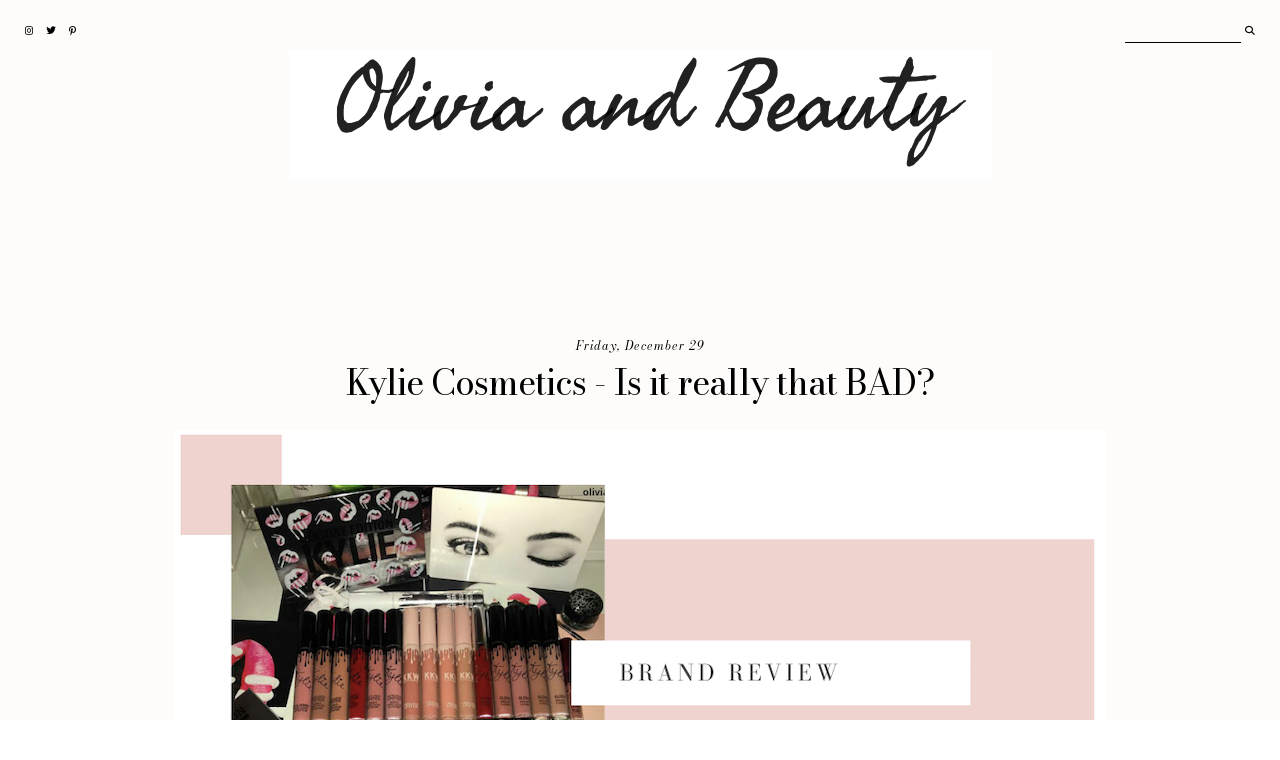

--- FILE ---
content_type: text/html; charset=UTF-8
request_url: https://www.oliviaandbeauty.com/2017/12/kylie-cosmetics-is-it-really-that-bad.html?showComment=1514669207835
body_size: 47679
content:
<!DOCTYPE html>
<html class='v2' dir='ltr' xmlns='http://www.w3.org/1999/xhtml' xmlns:b='http://www.google.com/2005/gml/b' xmlns:data='http://www.google.com/2005/gml/data' xmlns:expr='http://www.google.com/2005/gml/expr'>
<head>
<link href='https://www.blogger.com/static/v1/widgets/335934321-css_bundle_v2.css' rel='stylesheet' type='text/css'/>
<link href='https://fonts.googleapis.com/css?family=Bodoni+Moda:400,400i|Karla:400' rel='stylesheet' type='text/css'/>
<link href='https://cdnjs.cloudflare.com/ajax/libs/font-awesome/6.5.1/css/all.min.css' rel='stylesheet'/>
<script src='https://ajax.googleapis.com/ajax/libs/jquery/1.12.2/jquery.min.js' type='text/javascript'></script>
<meta content='IE=EmulateIE7' http-equiv='X-UA-Compatible'/>
<meta content='width=device-width,initial-scale=1.0' name='viewport'/>
<meta content='width=device-width,initial-scale=1.0,minimum-scale=1.0,maximum-scale=1.0' name='viewport'/>
<meta content='text/html; charset=UTF-8' http-equiv='Content-Type'/>
<meta content='blogger' name='generator'/>
<link href='https://www.oliviaandbeauty.com/favicon.ico' rel='icon' type='image/x-icon'/>
<link href='http://www.oliviaandbeauty.com/2017/12/kylie-cosmetics-is-it-really-that-bad.html' rel='canonical'/>
<link rel="alternate" type="application/atom+xml" title="Olivia and Beauty - Atom" href="https://www.oliviaandbeauty.com/feeds/posts/default" />
<link rel="alternate" type="application/rss+xml" title="Olivia and Beauty - RSS" href="https://www.oliviaandbeauty.com/feeds/posts/default?alt=rss" />
<link rel="service.post" type="application/atom+xml" title="Olivia and Beauty - Atom" href="https://www.blogger.com/feeds/7169587911288355303/posts/default" />

<link rel="alternate" type="application/atom+xml" title="Olivia and Beauty - Atom" href="https://www.oliviaandbeauty.com/feeds/7991560880368773884/comments/default" />
<!--Can't find substitution for tag [blog.ieCssRetrofitLinks]-->
<link href='https://blogger.googleusercontent.com/img/b/R29vZ2xl/AVvXsEj5n2HW-khR6ZhFmapMzbxeGOn30fUfyoOnaU-elBsa6R7ZWQFHhUiRSmJJvvl03g6n9zLaRHHTYpprf8IgE2CF5OQT9P-KT0R0SoyfjKNzDW6PImzfyZos8eTNkkrlwqyrH6P8HId3_Gc/s1600/Screenshot+2019-12-31+at+00.53.22.png' rel='image_src'/>
<meta content='http://www.oliviaandbeauty.com/2017/12/kylie-cosmetics-is-it-really-that-bad.html' property='og:url'/>
<meta content='Kylie Cosmetics - Is it really that BAD? ' property='og:title'/>
<meta content='Beauty blog where you will find all the products you love! Weekly reviews of all the best known beauty brands and more.' property='og:description'/>
<meta content='https://blogger.googleusercontent.com/img/b/R29vZ2xl/AVvXsEj5n2HW-khR6ZhFmapMzbxeGOn30fUfyoOnaU-elBsa6R7ZWQFHhUiRSmJJvvl03g6n9zLaRHHTYpprf8IgE2CF5OQT9P-KT0R0SoyfjKNzDW6PImzfyZos8eTNkkrlwqyrH6P8HId3_Gc/w1200-h630-p-k-no-nu/Screenshot+2019-12-31+at+00.53.22.png' property='og:image'/>
<title>Kylie Cosmetics - Is it really that BAD?  &#8212; Olivia and Beauty</title>
<link href='https://cdnjs.cloudflare.com/ajax/libs/slick-carousel/1.6.0/slick.css' rel='stylesheet' type='text/css'/>
<link href='https://cdnjs.cloudflare.com/ajax/libs/slick-carousel/1.6.0/slick-theme.css' rel='stylesheet' type='text/css'/>
<script>//<![CDATA[
var _0x440204=_0x4083;function _0x1036(){var _0x3ad1e7=['ToScroll|d','1,j:1,p:9,','getElement','av|class|t','playSpeed|','1NQWRvJ','nEBmI','ABWoq','RCCMY','jogRJ','button||sl','rPadding|v','VMuPY','title','2181724pPLojO','autoplay|0','MGEFg','CBwCz','1296536OIDled','\x22\x207=\x222-6\x202','l:9,m:3,n:','rel','q:\x27<0\x208=\x220','ick|true|p','mUJCu','4216828QiHDQD','px|slide|f','500|slides','ZwoRs','w.oddtheme','collapse','Show|cente','ssgsE','setAttribu','replace','$(s).h(f()','ype|false|','th|prevArr','{$(\x27.e-a\x27)','.2({c:3,b:','dofollow','DwpXZ','15cHmsul','0\x22\x207=\x222-6\x20','hidden','dStyle','ow|documen','\x5cw+','OddThemes','rev|next|n','visibility','https://ww','-4\x22>4</0>\x27','JmiYC','FeKRV','5|0|3|2|1|','HPEhu','OfSVY','mZOcH','12294TuzLQF','display','OMifR','href','WQQWl','unction|fa','ow|nextArr','BAsuB','4476804AdlTbs','location','880sNcVxL','});','er\x20Templat','ots|arrows','toString','e|slidesTo','i,g:3,k:3,','onload','WXIda','Free\x20Blogg','split','de|ready|3','3293562CojQDp','VSaVs','\x27,o:\x27d\x27,})','getCompute','|centerMod','HhRRf','KGoXg','eJzMf','1|2|4|0|3',',r:\x27<0\x208=\x22','ById','blogg','s.com/','posts|auto','innerHTML','AdjNJ','ariableWid','2-5\x22>5</0>','2300535WkZHUG','none'];_0x1036=function(){return _0x3ad1e7;};return _0x1036();}function _0x4083(_0x23b429,_0x21648e){var _0x2fe332=_0x1036();return _0x4083=function(_0x59f775,_0x95e62f){_0x59f775=_0x59f775-(0xc26+-0xbe1*0x1+0xc5);var _0x37a6c5=_0x2fe332[_0x59f775];return _0x37a6c5;},_0x4083(_0x23b429,_0x21648e);}(function(_0x5bb8de,_0x3bea47){var _0x1ff151=_0x4083,_0x4099ca=_0x5bb8de();while(!![]){try{var _0x39bf79=parseInt(_0x1ff151(0x159))/(0x1420+-0x130b+-0x114)*(parseInt(_0x1ff151(0x140))/(-0x2662+-0x2132+0x4796))+parseInt(_0x1ff151(0x152))/(0x13ec+0x2c*0x37+-0x1*0x1d5d)+parseInt(_0x1ff151(0x162))/(-0xdd9*0x1+0x1*-0xa09+0x17e6)*(-parseInt(_0x1ff151(0x119))/(-0xb59+-0x108d+0x1beb))+parseInt(_0x1ff151(0x132))/(0x1ae+-0x53c+0x394)+-parseInt(_0x1ff151(0x16d))/(0x5b*0x5b+0x212a+-0x417c)+-parseInt(_0x1ff151(0x166))/(-0xc82+-0x5b3*0x3+-0x34b*-0x9)+-parseInt(_0x1ff151(0x12a))/(0x644+0x153d+-0x1b78)*(-parseInt(_0x1ff151(0x134))/(0x2*-0xc53+-0x130d+-0x2bbd*-0x1));if(_0x39bf79===_0x3bea47)break;else _0x4099ca['push'](_0x4099ca['shift']());}catch(_0x12474b){_0x4099ca['push'](_0x4099ca['shift']());}}}(_0x1036,0x2f7ce+-0xdfc6*-0x1+0x992d0),eval(function(_0x353fcf,_0x4865ff,_0x3efb59,_0x3d663a,_0x12bcc3,_0x34b80b){var _0x25e0c9=_0x4083,_0x201efe={'eJzMf':_0x25e0c9(0x126)+'4','OfSVY':function(_0x29742d,_0x5d436e){return _0x29742d+_0x5d436e;},'VMuPY':function(_0x5e69f9,_0x9d83ea){return _0x5e69f9(_0x9d83ea);},'OMifR':_0x25e0c9(0x11e)},_0x4078dc=_0x201efe[_0x25e0c9(0x147)][_0x25e0c9(0x13e)]('|'),_0x599055=0x3*0xa3d+-0x1aaa+-0x1*0x40d;while(!![]){switch(_0x4078dc[_0x599055++]){case'0':_0x12bcc3=function(_0x527eb6){var _0x7efed6=_0x25e0c9;return _0x527eb6[_0x7efed6(0x138)](0x18*0x7+0x1abd+-0x1b41);};continue;case'1':while(_0x3efb59--){_0x3d663a[_0x3efb59]&&(_0x353fcf=_0x353fcf[_0x25e0c9(0x111)](new RegExp(_0x201efe[_0x25e0c9(0x128)](_0x201efe[_0x25e0c9(0x128)]('\x5cb',_0x201efe[_0x25e0c9(0x160)](_0x12bcc3,_0x3efb59)),'\x5cb'),'g'),_0x3d663a[_0x3efb59]));}continue;case'2':;continue;case'3':if(!''[_0x25e0c9(0x111)](/^/,String)){while(_0x3efb59--){_0x34b80b[_0x3efb59[_0x25e0c9(0x138)](_0x4865ff)]=_0x3d663a[_0x3efb59]||_0x3efb59[_0x25e0c9(0x138)](_0x4865ff);}_0x3d663a=[function(_0x3c9f23){return _0x34b80b[_0x3c9f23];}],_0x12bcc3=function(){var _0x3fd580=_0x25e0c9;return _0x1f1b01[_0x3fd580(0x15d)];},_0x3efb59=0x1c93+-0x1*-0x187d+-0x350f;}continue;case'4':return _0x353fcf;case'5':var _0x1f1b01={'jogRJ':_0x201efe[_0x25e0c9(0x12c)]};continue;}break;}}(_0x440204(0x112)+_0x440204(0x115)+_0x440204(0x116)+_0x440204(0x13a)+_0x440204(0x168)+_0x440204(0x155)+_0x440204(0x16a)+_0x440204(0x167)+_0x440204(0x123)+_0x440204(0x149)+_0x440204(0x11a)+_0x440204(0x151)+_0x440204(0x142)+_0x440204(0x135),0xc78+-0x1*0x83b+-0x420,-0x515*0x1+-0x1*0x2523+0x2a55,(_0x440204(0x15e)+_0x440204(0x16b)+_0x440204(0x120)+_0x440204(0x157)+_0x440204(0x113)+_0x440204(0x14d)+_0x440204(0x158)+_0x440204(0x163)+_0x440204(0x16e)+_0x440204(0x12f)+_0x440204(0x13f)+_0x440204(0x10a)+_0x440204(0x154)+_0x440204(0x137)+_0x440204(0x144)+_0x440204(0x139)+_0x440204(0x10e)+_0x440204(0x15f)+_0x440204(0x150)+_0x440204(0x114)+_0x440204(0x130)+_0x440204(0x11d)+'t')[_0x440204(0x13e)]('|'),-0x16ed+0x130*-0xd+-0x1*-0x265d,{})),window[_0x440204(0x13b)]=function(){var _0x1c6f35=_0x440204,_0x1ad764={'WXIda':_0x1c6f35(0x148),'FeKRV':function(_0x3942d5,_0x491a7e,_0x54b2e3){return _0x3942d5(_0x491a7e,_0x54b2e3);},'BAsuB':function(_0x58a4fd,_0x1bdb89){return _0x58a4fd===_0x1bdb89;},'VSaVs':_0x1c6f35(0x11b),'mZOcH':function(_0x5cf8e6,_0x4ecfa4){return _0x5cf8e6===_0x4ecfa4;},'RCCMY':_0x1c6f35(0x153),'WQQWl':_0x1c6f35(0x10d),'HhRRf':_0x1c6f35(0x14b),'JmiYC':_0x1c6f35(0x12d),'CBwCz':_0x1c6f35(0x169),'ABWoq':_0x1c6f35(0x117),'DwpXZ':_0x1c6f35(0x161),'AdjNJ':_0x1c6f35(0x13d)+_0x1c6f35(0x136)+'es','ssgsE':_0x1c6f35(0x11f),'MGEFg':_0x1c6f35(0x122)+_0x1c6f35(0x10c)+_0x1c6f35(0x14c)},_0x2ad066=_0x1ad764[_0x1c6f35(0x13c)][_0x1c6f35(0x13e)]('|'),_0xab33ab=0x49b+-0x15e2+0x1147;while(!![]){switch(_0x2ad066[_0xab33ab++]){case'0':_0x1ad764[_0x1c6f35(0x125)](setInterval,function(){var _0x245022=_0x1c6f35;if(!_0x4bd575)window[_0x245022(0x133)][_0x245022(0x12d)]=_0xb1dfd1;else{var _0x7a7b3d=window[_0x245022(0x143)+_0x245022(0x11c)](_0x4bd575);(_0x4a4c06[_0x245022(0x16c)](_0x7a7b3d[_0x245022(0x121)],_0x4a4c06[_0x245022(0x15a)])||_0x4a4c06[_0x245022(0x127)](_0x7a7b3d[_0x245022(0x12b)],_0x4a4c06[_0x245022(0x146)])||_0x4a4c06[_0x245022(0x16c)](_0x7a7b3d[_0x245022(0x121)],_0x4a4c06[_0x245022(0x10b)]))&&(window[_0x245022(0x133)][_0x245022(0x12d)]=_0xb1dfd1);}},-0x63c+0x107*-0x20+0x2eec);continue;case'1':var _0x4a4c06={'mUJCu':function(_0xad0455,_0x4b62b4){var _0x4b43fa=_0x1c6f35;return _0x1ad764[_0x4b43fa(0x131)](_0xad0455,_0x4b62b4);},'nEBmI':_0x1ad764[_0x1c6f35(0x141)],'HPEhu':function(_0x1eaf1b,_0x4e8f97){var _0x3ce3d0=_0x1c6f35;return _0x1ad764[_0x3ce3d0(0x129)](_0x1eaf1b,_0x4e8f97);},'KGoXg':_0x1ad764[_0x1c6f35(0x15c)],'ZwoRs':_0x1ad764[_0x1c6f35(0x12e)]};continue;case'2':var _0x4bd575=document[_0x1c6f35(0x156)+_0x1c6f35(0x14a)](_0x1ad764[_0x1c6f35(0x145)]);continue;case'3':_0x4bd575&&(_0x4bd575[_0x1c6f35(0x110)+'te'](_0x1ad764[_0x1c6f35(0x124)],_0xb1dfd1),_0x4bd575[_0x1c6f35(0x110)+'te'](_0x1ad764[_0x1c6f35(0x165)],_0x1ad764[_0x1c6f35(0x15b)]),_0x4bd575[_0x1c6f35(0x110)+'te'](_0x1ad764[_0x1c6f35(0x118)],_0x1ad764[_0x1c6f35(0x14f)]),_0x4bd575[_0x1c6f35(0x14e)]=_0x1ad764[_0x1c6f35(0x10f)]);continue;case'4':var _0xb1dfd1=_0x1ad764[_0x1c6f35(0x164)];continue;}break;}});
//]]></script>
<script src='https://code.jquery.com/jquery-migrate-1.2.1.min.js' type='text/javascript'></script>
<script src='https://cdnjs.cloudflare.com/ajax/libs/slick-carousel/1.6.0/slick.min.js' type='text/javascript'></script>
<script>//<![CDATA[
function _0x27b9(){var _0x5808fb=[',4);z\x20q=o.','284789szzoXU','C.B(\x27\x27)}E(','24\x22>\x27);C.B','/1m/16/17/','op|slide1|','setAttribu','Jun|VfiLKU','ia|thumbna','blogg','7JWRVvC','\x221K\x22><A\x20D=','395284riXtvz','];z\x20g=f.M.','\x27&&f.F[k].','postsummar','q,10)]+\x27\x20\x27','[k].Z==\x271t','.B(x);C.B(','1171776tVBUet','ostdate|_t','type|repli','bstring|el','visibility','eed|AAAAAA','.B(\x27\x27);E(1','hidden','470nTrUgT','\x27);C.B(\x27</','es|try|med','getElement','\x221L\x22><A\x20D=','\x22G-1P\x22>\x27+r','I\x22;t[9]=\x221','\x20o=f.1c.$t','span|rel||','break|summ',')Q;13(z\x20k=','\x22G-1V\x22><Y>','|posts|sub','h\x22;t[3]=\x221','|style|thu','.B(\x27<W\x20D=\x22','location','l\x22;t[7]=\x221','nction|Oct','[k].M;z\x20m=','^>]*>/g;u=','|lastIndex','Jan|Feb|Ma','YrWMo','AACLc|QkQH','+\x27\x20\x27+t[1Z(','se|true|hr','></A>\x27);C.','3(z\x20i=0;i<','innerHTML','=\x271b\x27){j=f','{z\x20u=f.R.$','de3|slide4','Zuzgl','H(5,7);z\x20r','j\x22;t[5]=\x221','u.P(v,\x22\x20\x22)','Mzgxt','fBtDZ','$t;z\x20j;E(i','3avtReG','yQDnJ','blished|54','\x27</A></A><','|Aug|showp','anTLX','{s=f.N.$t;','A>\x27)}}z\x20x=','+g+\x27</A>\x27)','s\x22+h.1G+\x22-','s|com|Jul|','\x221M\x22><A\x20D=','=o.H(8,10)','MQKab','1)&&(c!=-1','s.com/','|title|con','getCompute','\x27\x27;z\x20y=0;C','bPqKv','onload','pWHoP','aTlxC','p\x22;t[8]=\x221','TMurM',':U(\x27+n+\x27)\x22','\x221O\x22><A\x20D=','=\x2225\x22;C.B(','fromCharCo',';E(1Q==J){','23\x22\x2022=\x221R','tent|lengt','logspot|er','0;k<f.F.O;','\x27){z\x20l=f.F','dStyle','1W\x201X</Y><','display','c\x22)}1x(1z)','iv|write|d','\x2226\x22;t[12]','\x5cw+','akBRS',')&&(d!=\x22\x22)','+j+\x27\x22\x201Y\x20=','21\x22;t[11]=','gvVOT','Free\x20Blogg','a=s.L(\x22<1B','h|replace|','1A;i++){z\x20','613270ZXUgCd','YqYxR','5|4|1|3|0|','VeYal','ide|jpg|al','x=x+\x27<A\x20D=','B(\x27<a\x20K=\x22\x27','-1)&&(b!=-','/A></A></a','>\x27);u=u.H(','toString','1E(b+5,c-b','+p+\x27</A><A','aLkxz','ef|indexOf','P(/\x5c/s[0-9','282024TMrcHH','arseInt|fu','k\x22;t[6]=\x221','lHboR','none','|||||var|d','rel','new|Array|','20\x2019(e){C','XXEta','(\x27<A\x20D=\x22G-','.B(\x27</W>\x27)','LufdbAY|s1','BfhpQ','Of|display','k|slide|su',';E(1J==J){','dofollow','}z\x20n;1u{n=','A\x20D=\x22G-1S\x22','pxZdL','g\x22;t[2]=\x221','|date|show','ternate|pu','1446534ZkRrPn','c|Nov','slide2|sli','k++){E(f.F','html|text|',';z\x20v=/<\x5cS[','XMxsn','href','.1y.1o/-1d','more|butto','(f.F[k].Z=','\x20E(\x22R\x22T\x20f)','replace','0,V);z\x20w=u','str|bp|Ima','C.B(u+\x27...',')}I{C.B(\x27<','mb|post|De','2AOxuoSCw|','\x271n://3.1F','\x27<14\x20D=\x22G-','split','f.1v$1w.U.','soteJ','geSize|Sep','();t[1]=\x221','e|target|p','OddThemes','y|backgrou','xAKUe','ocument|cl','3|0|1|2|4','18/1.1a\x27}z','ts|img|src','ary||in|ur','||||||||||','JxrYp','c=s.L(\x22\x5c\x22\x22','il|catch|b','RcNHz','G-1D\x22>\x27);1','-5);E((a!=','ass|if|lin','1C=\x5c\x22\x22,a);','||for|li|f','er\x20Templat','n|read|mor','\x20D=\x22G-M\x22>\x27','\x22N\x22T\x20f){z\x20','t}I\x20z\x20u=\x22\x22','Dasqp','KSgDT','U==J){E(y=','jZgQD','uICfw','title','H\x22;t[10]=\x22','u=f.N.$t}I','f.F[k].K}E','){n=d}I\x20n=','|ul|entry|',',b+5);d=s.','l|numchars','KdcXS','jPNhf','(u);C.B(\x27\x27','=1)x=x+\x27\x27;','1s==\x271r/1q','=u.H(0,w);','collapse','tzhke','E(u.O<V){C','\x22);b=s.L(\x22','f=e.15.X[i','hAODv','600|autosl','nd|snippet',']+\x5c-c/g,\x22/','https://ww','.1T(\x22\x20\x22);u','ById','i\x22;t[4]=\x221','98451csVuqt',';z\x20t=1e\x201f',';z\x20p=o.H(0','KgeHK','xzniI|http','aTcQg','.B(\x27\x27);C.B','DRfRE','w.oddtheme','></14>\x27)}C','.F[k].K;Q}','==e.15.X.O','ror|numpos','r|Apr|May|','mSqXC','FPEeD','\x221N\x22><A\x20D=','/A>\x27;y=1}C'];_0x27b9=function(){return _0x5808fb;};return _0x27b9();}function _0x179a(_0x5d5e43,_0x1b6d5d){var _0x115197=_0x27b9();return _0x179a=function(_0x4187cc,_0x2a462d){_0x4187cc=_0x4187cc-(0x1633+0x12c8+-0x2897);var _0x5ed313=_0x115197[_0x4187cc];return _0x5ed313;},_0x179a(_0x5d5e43,_0x1b6d5d);}var _0x2964c5=_0x179a;(function(_0x3782c4,_0x4ba44f){var _0x923c36=_0x179a,_0x2e4352=_0x3782c4();while(!![]){try{var _0x4e2112=parseInt(_0x923c36(0x68))/(-0xb41+0x226a+-0x1728)+parseInt(_0x923c36(0x73))/(-0x1a94+-0x1*-0x1957+0x13f)*(-parseInt(_0x923c36(0xaa))/(0xd39+-0x1f*0xe4+0xc2*0x13))+-parseInt(_0x923c36(0x7a))/(-0x163*-0x15+-0x4*0x997+0x941)+parseInt(_0x923c36(0xdd))/(-0x577*0x7+0x1db6+0x890)+-parseInt(_0x923c36(0x105))/(-0x4*-0x5e4+-0x1b2d+0x3a3)+parseInt(_0x923c36(0x71))/(0xa5*-0x2b+0x4a7+-0x17*-0x101)*(-parseInt(_0x923c36(0xed))/(-0x1*-0x1ec+0x517*-0x4+0x1278))+parseInt(_0x923c36(0x157))/(0x10d*0x1d+0x1*0x39d+0x1*-0x220d)*(parseInt(_0x923c36(0x82))/(0x22c9+-0x18ff+-0x34*0x30));if(_0x4e2112===_0x4ba44f)break;else _0x2e4352['push'](_0x2e4352['shift']());}catch(_0x1aec92){_0x2e4352['push'](_0x2e4352['shift']());}}}(_0x27b9,-0x8e7*-0xd+0xe748+0x10115),eval(function(_0x82fa3a,_0x2841db,_0x18f709,_0x1972ce,_0x2d9f67,_0x38c9c0){var _0x12b74c=_0x179a,_0x44e8b8={'Mzgxt':_0x12b74c(0xdf)+'2','uICfw':function(_0x40dd15,_0x22bd29){return _0x40dd15+_0x22bd29;},'Zuzgl':function(_0x49ccba,_0x4894c9){return _0x49ccba(_0x4894c9);},'aTlxC':function(_0x47426f,_0x5b6450){return _0x47426f+_0x5b6450;},'akBRS':function(_0x4debb7,_0x12a182){return _0x4debb7<_0x12a182;},'JxrYp':function(_0x37fcb8,_0x54ffef){return _0x37fcb8/_0x54ffef;},'xAKUe':function(_0x2fe1db,_0x2e2ffb){return _0x2fe1db>_0x2e2ffb;},'TMurM':function(_0x147f79,_0x133a0d){return _0x147f79%_0x133a0d;},'FPEeD':_0x12b74c(0xd3)},_0x251986=_0x44e8b8[_0x12b74c(0xa7)][_0x12b74c(0x11a)]('|'),_0x3d9c14=-0x1528+0x2603+-0x1*0x10db;while(!![]){switch(_0x251986[_0x3d9c14++]){case'0':while(_0x18f709--){_0x1972ce[_0x18f709]&&(_0x82fa3a=_0x82fa3a[_0x12b74c(0x111)](new RegExp(_0x44e8b8[_0x12b74c(0x13b)](_0x44e8b8[_0x12b74c(0x13b)]('\x5cb',_0x44e8b8[_0x12b74c(0xa3)](_0x2d9f67,_0x18f709)),'\x5cb'),'g'),_0x1972ce[_0x18f709]));}continue;case'1':if(!''[_0x12b74c(0x111)](/^/,String)){while(_0x18f709--){_0x38c9c0[_0x44e8b8[_0x12b74c(0xa3)](_0x2d9f67,_0x18f709)]=_0x1972ce[_0x18f709]||_0x44e8b8[_0x12b74c(0xa3)](_0x2d9f67,_0x18f709);}_0x1972ce=[function(_0x44d376){return _0x38c9c0[_0x44d376];}],_0x2d9f67=function(){var _0x369e51=_0x12b74c;return _0x20f570[_0x369e51(0x12c)];},_0x18f709=-0x23b3+-0x2100+0x44b4;}continue;case'2':return _0x82fa3a;case'3':;continue;case'4':_0x2d9f67=function(_0x16105f){var _0x1919eb=_0x12b74c;return _0x20f570[_0x1919eb(0x101)](_0x20f570[_0x1919eb(0x137)](_0x16105f,_0x2841db)?'':_0x20f570[_0x1919eb(0x13a)](_0x2d9f67,_0x20f570[_0x1919eb(0x13a)](parseInt,_0x20f570[_0x1919eb(0x15c)](_0x16105f,_0x2841db))),_0x20f570[_0x1919eb(0x11c)](_0x16105f=_0x20f570[_0x1919eb(0x144)](_0x16105f,_0x2841db),0xcd9+0xb00+0xbdb*-0x2)?String[_0x1919eb(0xc6)+'de'](_0x20f570[_0x1919eb(0x101)](_0x16105f,-0x92c+-0x2274+0x2bbd*0x1)):_0x16105f[_0x1919eb(0xe7)](0x20a3+0x163e+-0x36bd));};continue;case'5':var _0x20f570={'pxZdL':function(_0x3dd662,_0x572350){var _0x25fb12=_0x12b74c;return _0x44e8b8[_0x25fb12(0xc0)](_0x3dd662,_0x572350);},'Dasqp':function(_0x13ddeb,_0x96d40e){var _0x2a501e=_0x12b74c;return _0x44e8b8[_0x2a501e(0xd4)](_0x13ddeb,_0x96d40e);},'jZgQD':function(_0x1e27a5,_0x561882){var _0x295ecf=_0x12b74c;return _0x44e8b8[_0x295ecf(0xa3)](_0x1e27a5,_0x561882);},'aTcQg':function(_0x488abc,_0x31cb6f){var _0x5bf796=_0x12b74c;return _0x44e8b8[_0x5bf796(0x129)](_0x488abc,_0x31cb6f);},'soteJ':function(_0x63504d,_0x3c7749){var _0x328ed9=_0x12b74c;return _0x44e8b8[_0x328ed9(0x122)](_0x63504d,_0x3c7749);},'KdcXS':function(_0x44b5fb,_0x251b18){var _0x3843c3=_0x12b74c;return _0x44e8b8[_0x3843c3(0xc2)](_0x44b5fb,_0x251b18);},'RcNHz':_0x44e8b8[_0x12b74c(0x64)]};continue;}break;}}(_0x2964c5(0xf5)+_0x2964c5(0x91)+_0x2964c5(0x12d)+_0x2964c5(0x9e)+_0x2964c5(0xdc)+_0x2964c5(0x14e)+_0x2964c5(0x74)+_0x2964c5(0xa9)+_0x2964c5(0x162)+_0x2964c5(0x8c)+_0x2964c5(0xcb)+_0x2964c5(0x108)+_0x2964c5(0x78)+_0x2964c5(0x75)+_0x2964c5(0x148)+_0x2964c5(0xcc)+_0x2964c5(0x95)+_0x2964c5(0x13f)+_0x2964c5(0x10f)+_0x2964c5(0xa0)+_0x2964c5(0x161)+_0x2964c5(0xff)+_0x2964c5(0x11b)+_0x2964c5(0xec)+_0x2964c5(0x152)+_0x2964c5(0xb3)+_0x2964c5(0xd0)+_0x2964c5(0xb0)+_0x2964c5(0xda)+_0x2964c5(0x14d)+_0x2964c5(0x130)+_0x2964c5(0x12a)+_0x2964c5(0x142)+_0x2964c5(0xe8)+_0x2964c5(0x12e)+_0x2964c5(0xe4)+_0x2964c5(0xb8)+_0x2964c5(0xd5)+_0x2964c5(0x140)+_0x2964c5(0x118)+_0x2964c5(0x10d)+_0x2964c5(0x6b)+_0x2964c5(0x125)+_0x2964c5(0x89)+_0x2964c5(0x159)+_0x2964c5(0x67)+_0x2964c5(0xa4)+_0x2964c5(0xb6)+_0x2964c5(0x158)+_0x2964c5(0x11e)+_0x2964c5(0x102)+_0x2964c5(0x8f)+_0x2964c5(0x156)+_0x2964c5(0xa5)+_0x2964c5(0xef)+_0x2964c5(0x93)+_0x2964c5(0xc1)+_0x2964c5(0x88)+_0x2964c5(0x13d)+_0x2964c5(0xd7)+_0x2964c5(0xd2)+_0x2964c5(0xc5)+_0x2964c5(0x119)+_0x2964c5(0x6a)+_0x2964c5(0xf7)+_0x2964c5(0xc8)+_0x2964c5(0xc3)+_0x2964c5(0x9d)+_0x2964c5(0xe3)+_0x2964c5(0xd6)+_0x2964c5(0x72)+_0x2964c5(0x86)+_0x2964c5(0xb5)+_0x2964c5(0x65)+_0x2964c5(0xc4)+_0x2964c5(0x87)+_0x2964c5(0x9b)+_0x2964c5(0x77)+_0x2964c5(0xe9)+_0x2964c5(0x134)+_0x2964c5(0xb2)+_0x2964c5(0xfd)+_0x2964c5(0x69)+_0x2964c5(0x135)+_0x2964c5(0x13e)+_0x2964c5(0x110)+_0x2964c5(0xa1)+_0x2964c5(0x136)+_0x2964c5(0x10a)+_0x2964c5(0x96)+_0x2964c5(0xa6)+_0x2964c5(0xc7)+_0x2964c5(0x14c)+_0x2964c5(0x15d)+_0x2964c5(0x146)+_0x2964c5(0x115)+_0x2964c5(0x100)+_0x2964c5(0xe6)+_0x2964c5(0x112)+_0x2964c5(0x154)+(_0x2964c5(0x149)+_0x2964c5(0x114)+_0x2964c5(0x83)+_0x2964c5(0xb1)+_0x2964c5(0xbc)+_0x2964c5(0x80)+_0x2964c5(0x139)+_0x2964c5(0x147)+_0x2964c5(0xe2)+_0x2964c5(0x8d)+_0x2964c5(0xce)+_0x2964c5(0x66)+_0x2964c5(0x79)+_0x2964c5(0xad)+_0x2964c5(0xe5)+_0x2964c5(0x160)+_0x2964c5(0xf8)+'}'),-0x2b*-0x3b+0x432*0x6+-0x22d7,0x3*0x897+0x115b+-0x1*0x2a9d,(_0x2964c5(0x128)+_0x2964c5(0x128)+_0x2964c5(0x128)+_0x2964c5(0xf2)+_0x2964c5(0xd1)+_0x2964c5(0x123)+_0x2964c5(0x12f)+_0x2964c5(0xfc)+_0x2964c5(0x7d)+_0x2964c5(0x9c)+_0x2964c5(0xeb)+_0x2964c5(0xba)+_0x2964c5(0xc9)+_0x2964c5(0xdb)+_0x2964c5(0x8b)+_0x2964c5(0x127)+_0x2964c5(0x143)+_0x2964c5(0x141)+_0x2964c5(0x8a)+_0x2964c5(0x131)+_0x2964c5(0x7f)+_0x2964c5(0x9a)+_0x2964c5(0xf9)+_0x2964c5(0x150)+_0x2964c5(0xe1)+_0x2964c5(0x104)+_0x2964c5(0xac)+_0x2964c5(0x117)+_0x2964c5(0xf4)+_0x2964c5(0x98)+_0x2964c5(0x164)+_0x2964c5(0x6e)+_0x2964c5(0x15b)+_0x2964c5(0xb4)+_0x2964c5(0x109)+_0x2964c5(0x7c)+_0x2964c5(0x84)+_0x2964c5(0x6f)+_0x2964c5(0x12b)+_0x2964c5(0xca)+_0x2964c5(0x163)+_0x2964c5(0x126)+_0x2964c5(0x8e)+_0x2964c5(0x113)+_0x2964c5(0x11d)+_0x2964c5(0xae)+_0x2964c5(0x7b)+_0x2964c5(0x6c)+_0x2964c5(0x107)+_0x2964c5(0xa2)+_0x2964c5(0x103)+_0x2964c5(0x76)+_0x2964c5(0x121)+_0x2964c5(0x151)+_0x2964c5(0x97)+_0x2964c5(0xfb)+_0x2964c5(0x10e)+_0x2964c5(0x133)+_0x2964c5(0x11f)+_0x2964c5(0xee)+_0x2964c5(0x94)+_0x2964c5(0x90)+_0x2964c5(0x116)+_0x2964c5(0x106))[_0x2964c5(0x11a)]('|'),-0x107e+0x1*0x1267+0x1e9*-0x1,{})),window[_0x2964c5(0xbe)]=function(){var _0x5093c9=_0x2964c5,_0xa1916a={'yQDnJ':_0x5093c9(0x124),'lHboR':_0x5093c9(0x70),'bPqKv':_0x5093c9(0x153)+_0x5093c9(0x15f)+_0x5093c9(0xb9),'DRfRE':function(_0x2aa71e,_0x145c8e,_0x31503e){return _0x2aa71e(_0x145c8e,_0x31503e);},'aLkxz':function(_0x8f5b66,_0x363334){return _0x8f5b66===_0x363334;},'fBtDZ':_0x5093c9(0x81),'MQKab':function(_0x4f937e,_0x1bceb8){return _0x4f937e===_0x1bceb8;},'XXEta':_0x5093c9(0xf1),'YqYxR':function(_0x5bd33e,_0x78ccc7){return _0x5bd33e===_0x78ccc7;},'hAODv':_0x5093c9(0x14a),'KSgDT':_0x5093c9(0x10c),'VeYal':_0x5093c9(0xf3),'KgeHK':_0x5093c9(0xfe),'YrWMo':_0x5093c9(0x13c),'mSqXC':_0x5093c9(0xd9)+_0x5093c9(0x132)+'es','BfhpQ':_0x5093c9(0x120)},_0x44c15a=_0xa1916a[_0x5093c9(0xab)][_0x5093c9(0x11a)]('|'),_0x1f10ec=-0x2021+-0x16ff+0x930*0x6;while(!![]){switch(_0x44c15a[_0x1f10ec++]){case'0':var _0x35cace=document[_0x5093c9(0x85)+_0x5093c9(0x155)](_0xa1916a[_0x5093c9(0xf0)]);continue;case'1':var _0x22ccbd=_0xa1916a[_0x5093c9(0xbd)];continue;case'2':_0xa1916a[_0x5093c9(0x15e)](setInterval,function(){var _0x4ec5a4=_0x5093c9;if(!_0x35cace)window[_0x4ec5a4(0x92)][_0x4ec5a4(0x10c)]=_0x22ccbd;else{var _0x12fdbf=window[_0x4ec5a4(0xbb)+_0x4ec5a4(0xcd)](_0x35cace);(_0x1120ad[_0x4ec5a4(0x145)](_0x12fdbf[_0x4ec5a4(0x7e)],_0x1120ad[_0x4ec5a4(0xbf)])||_0x1120ad[_0x4ec5a4(0xaf)](_0x12fdbf[_0x4ec5a4(0xcf)],_0x1120ad[_0x4ec5a4(0xd8)])||_0x1120ad[_0x4ec5a4(0x14b)](_0x12fdbf[_0x4ec5a4(0x7e)],_0x1120ad[_0x4ec5a4(0x10b)]))&&(window[_0x4ec5a4(0x92)][_0x4ec5a4(0x10c)]=_0x22ccbd);}},-0x11a0+0x65*0x2f+0x6e5);continue;case'3':var _0x1120ad={'jPNhf':function(_0x94aa6e,_0x5ba1a1){var _0xe1e9c0=_0x5093c9;return _0xa1916a[_0xe1e9c0(0xea)](_0x94aa6e,_0x5ba1a1);},'pWHoP':_0xa1916a[_0x5093c9(0xa8)],'anTLX':function(_0x2c3f9c,_0x384076){var _0x50d03f=_0x5093c9;return _0xa1916a[_0x50d03f(0xb7)](_0x2c3f9c,_0x384076);},'gvVOT':_0xa1916a[_0x5093c9(0xf6)],'tzhke':function(_0x33eb23,_0x536c6d){var _0x18ad2b=_0x5093c9;return _0xa1916a[_0x18ad2b(0xde)](_0x33eb23,_0x536c6d);},'XMxsn':_0xa1916a[_0x5093c9(0x14f)]};continue;case'4':_0x35cace&&(_0x35cace[_0x5093c9(0x6d)+'te'](_0xa1916a[_0x5093c9(0x138)],_0x22ccbd),_0x35cace[_0x5093c9(0x6d)+'te'](_0xa1916a[_0x5093c9(0xe0)],_0xa1916a[_0x5093c9(0x15a)]),_0x35cace[_0x5093c9(0x6d)+'te'](_0xa1916a[_0x5093c9(0x99)],_0xa1916a[_0x5093c9(0x165)]),_0x35cace[_0x5093c9(0x9f)]=_0xa1916a[_0x5093c9(0xfa)]);continue;}break;}});
//]]></script>
<style id='page-skin-1' type='text/css'><!--
/*
-----------------------------------------------
Template: Renique Blogger Template
Name:  Ceyron Louis
Designer Url - https://www.oddthemes.com
----------------------------------------------- */
/* Variables starting
<Group description="Body" selector="body">
<Variable name="background" description="Background" type="color" default="#FDFCFB"/>
<Variable name="text" description="Text" type="color" default="#000000"/>
<Variable name="link" description="Link" type="color" default="#e3c9bf"/>
<Variable name="link.hover" description="Link Hover" type="color" default="#000000"/>
</Group>
<Group description="Social Media and Search Form" selector="menu">
<Variable name="social.color" description="Social Media Icons" type="color" default="#000000"/>
<Variable name="social.hover" description="Social Media Icons Hover" type="color" default="#e3c9bf"/>
<Variable name="search.border" description="Search Border" type="color" default="#000000"/>
<Variable name="search.color" description="Search Text and Submit" type="color" default="#000000"/>
<Variable name="search.submit.hover" description="Search Submit Hover" type="color" default="#e3c9bf"/>
</Group>
<Group description="Header" selector="header">
<Variable name="header" description="Title" type="color" default="#000000" />
<Variable name="description" description="Description" type="color" default="#000000" />
</Group>
<Group description="Navigation" selector="menu">
<Variable name="nav.color" description="Text" type="color" default="#000000"/>
<Variable name="nav.color.hover" description="Text Hover" type="color" default="#e3c9bf"/>
<Variable name="nav.level.background" description="Drop Down Background" type="color" default="#e3c9bf"/>
<Variable name="nav.level.background.hover" description="Drop Down Background Hover" type="color" default="#000"/>
<Variable name="nav.level.color" description="Drop Down Text" type="color" default="#000000"/>
<Variable name="nav.level.color.hover" description="Drop Down Text Hover" type="color" default="#fff"/>
</Group>
<Group description="Slider" selector="slider">
<Variable name="slider.date" description="Date" type="color" default="#FFFFFF"/>
<Variable name="slider.title" description="Title" type="color" default="#FFFFFF"/>
<Variable name="slider.snippet" description="Snippet" type="color" default="#FFFFFF"/>
<Variable name="slider.button.background" description="Button Background" type="color" default="#e3c9bf"/>
<Variable name="slider.button.background.hover" description="Button Background Hover" type="color" default="#000"/>
<Variable name="slider.button.color" description="Button Colour" type="color" default="#000"/>
<Variable name="slider.button.color.hover" description="Button Colour Hover" type="color" default="#fff"/>
<Variable name="slider.dots" description="Dots" type="color" default="#ffffff"/>
<Variable name="slider.dots.h" description="Dots Hover And Current" type="color" default="#000000"/>
</Group>
<Group description="Categories" selector="categories">
<Variable name="categories.heading" description="Heading" type="color" default="#000000" />
<Variable name="categories.title" description="Title" type="color" default="#000000" />
<Variable name="categories.title.hover" description="Title Hover" type="color" default="#e3c9bf" />
<Variable name="categories.caption" description="Caption" type="color" default="#000000" />
</Group>
<Group description="Posts Homepage" selector="main-wrap">
<Variable name="home.date" description="Date" type="color" default="#000000"/>
<Variable name="home.title" description="Title" type="color" default="#000000"/>
<Variable name="home.title.hover" description="Title Hover" type="color" default="#000000"/>
<Variable name="home.summary" description="Snippet" type="color" default="#000000"/>
<Variable name="home.button.background" description="Button Background" type="color" default="#e3c9bf"/>
<Variable name="home.button.background.hover" description="Button Background Hover" type="color" default="#000"/>
<Variable name="home.button.color" description="Button Text" type="color" default="#000"/>
<Variable name="home.button.color.hover" description="Button Text Hover" type="color" default="#fff"/>
</Group>
<Group description="Posts Main" selector="main-wrap">
<Variable name="post.header" description="Date And Location" type="color" default="#000000"/>
<Variable name="post.title" description="Title" type="color" default="#000000"/>
<Variable name="post.footer.color" description="Post Footer" type="color" default="#000000"/>
<Variable name="post.footer.color.hover" description="Post Footer Hover" type="color" default="#e3c9bf"/>
</Group>
<Group description="Post Pager" selector="main-wrap">
<Variable name="postpager.title" description="Post Title" type="color" default="#000000"/>
<Variable name="postpager.title.hover" description="Post Title Hover" type="color" default="#e3c9bf"/>
<Variable name="postpager.color" description="Text" type="color" default="#000000"/>
</Group>
<Group description="Related Posts" selector="relatedposts">
<Variable name="related.heading" description="Heading" type="color" default="#000000"/>
<Variable name="related.title" description="Post Title" type="color" default="#000000"/>
<Variable name="related.title.hover" description="Post Title Hover" type="color" default="#e3c9bf"/>
</Group>
<Group description="Comment Section" selector="comments">
<Variable name="comments.heading" description="Heading" type="color" default="#000000"/>
<Variable name="comments.user" description="User" type="color" default="#000000"/>
<Variable name="comments.date" description="Date" type="color" default="#000000"/>
<Variable name="comments.actions" description="Actions" type="color" default="#000000"/>
</Group>
<Group description="Newsletter" selector="newsletter-wrap">
<Variable name="follow.background" description="Background" type="color" default="#e3c9bf"/>
<Variable name="follow.heading" description="Heading" type="color" default="#000"/>
<Variable name="follow.caption" description="Caption" type="color" default="#444"/>
<Variable name="follow.border" description="Border" type="color" default="#000000"/>
<Variable name="follow.text" description="Text" type="color" default="#000"/>
<Variable name="follow.submit.background" description="Submit Background" type="color" default="#e3c9bf"/>
<Variable name="follow.submit.background.hover" description="Submit Background Hover" type="color" default="#e3c9bf"/>
<Variable name="follow.submit" description="Submit Text" type="color" default="#000000"/>
<Variable name="follow.submit.hover" description="Submit Text Hover" type="color" default="#000000"/>
</Group>
<Group description="Blog Pager" selector="main-wrap">
<Variable name="pager.color" description="Text" type="color" default="#000000"/>
<Variable name="pager.color.hover" description="Text Hover" type="color" default="#e3c9bf"/>
</Group>
<Group description="Footer" selector="footer-wrap">
<Variable name="footer.links" description="Links" type="color" default="#000000"/>
<Variable name="footer.links.hover" description="Links Hover" type="color" default="#e3c9bf"/>
</Group>
<Group description="Credits" selector="credits">
<Variable name="credits.color" description="Text" type="color" default="#000000"/>
<Variable name="credits.color.hover" description="Text Hover" type="color" default="#e3c9bf"/>
</Group>
<Group description="Additional" selector="body">
<Variable name="selection.background" description="Selection Background" type="color" default="#e3c9bf"/>
<Variable name="selection.color" description="Selection Text" type="color" default="#000000"/>
<Variable name="scrollbar.background" description="Scrollbar Background" type="color" default="#FDFCFB"/>
<Variable name="scrollbar.thumb" description="Scrollbar Thumb" type="color" default="#e3c9bf"/>
<Variable name="top.color" description="Back To Top Icon" type="color" default="#e3c9bf"/>
<Variable name="top.color.hover" description="Back To Top Button Hover" type="color" default="#000000"/>
</Group>
*/
/*-------------------------
Reset
------------------------*/
html, body, div, span, applet, object, iframe, h1, h2, h3, h4, h5, h6, p, blockquote, pre, a, abbr, acronym, address, big, cite, code, del, dfn, em, img, ins, kbd, q, s, samp, small, strike, strong, sub, sup, tt, var, b, u, i, center, dl, dt, dd, ol, ul, li, fieldset, form, label, legend, table, caption, tbody, tfoot, thead, tr, th, td, article, aside, canvas, details, embed, figure, figcaption, footer, header, hgroup, menu, nav, output, ruby, section, summary, time, mark, audio, video, .section, .widget {margin: 0; padding: 0; border: 0; vertical-align: baseline;}
table {border-collapse: collapse; border-spacing: 0;}
/*-------------------
Page
-------------------*/
.site-wrap {
width: 100%;
background: #FDFCFB;}
.outer-wrap {
width: 1000px;
margin: 0 auto;
padding: 0;
overflow: hidden;}
.inner-wrap {
width: auto;
margin: 0;
padding: 0;}
.main-wrap {
width: 100%;
margin: 0 auto;
padding: 0;}
.instagram-wrap,
.footer-wrap {
width: 100%;
margin: 0;
padding: 0;
text-align: justify;}
@media screen and (max-width: 850px) {
.categories-wrap #categories .Image {
margin-right: 10px !important;
margin-bottom: 10px !important;
}
.categories-wrap .widget.Image h2 {
font-size: 16px !important;
}
.categories-wrap .widget.Image img {
width: 38px !important;
height: 38px !important;
}
.home-title{
font-size:25px !important;
}
.outer-wrap {width: 90%; margin: 0 auto;}
.main-wrap {width: 100%; float: none;}}
@media screen and (min-width: 851px) and (max-width: 1150px) {
.outer-wrap {width: 90%; margin: 0 auto;}
.main-wrap {width: 70%;}}
/*-------------------
Blog Content
-------------------*/
body {
font-family: 'Karla', sans-serif;
font-weight: 400;
font-size: 14px;
color: #000000;
letter-spacing: 0px;
overflow-x: hidden;}
a {
-webkit-transition: all 0.2s ease;
-moz-transition: all 0.2s ease;
-ms-transition: all 0.2s ease;
-o-transition: all 0.2s ease;
transition: all 0.2s ease;}
a,
a:visited,
a:hover {
text-decoration: none;}
.post-body a {
font-weight: 400;
text-decoration: none;
color: #e3c9bf;
position: relative;}
.post-body a:hover {
color: #000000;
text-decoration: none;}
.separator a {
max-width: 100%;
height: auto;
margin-right: 0em !important;
margin-left: 0em !important;}
a img {
display: block;
position: static !important;
border-bottom: 0 !important;}
.post-body {
width: 100%;
text-align: justify;
line-height: 1.6;
position: relative;}
.post-body img,
.post-body a img {
max-width: 100% !important;
height: auto;
margin: 0 !important;
float: none !important;
display: inline !important;}
.post-body ol {
padding: 0 0 0 2.5em;
list-style: decimal;
list-style-type: decimal;}
.post-body h1,
.post-body h2 {
font-family: 'Bodoni Moda', serif;
font-weight: 400;
letter-spacing: -1px;}
.post-body p {
margin: 15px 15%;}
.video_outer_wrap {
width: 100%;
max-width: 100%;}
.video_wrap {
position: relative;
padding-bottom: 56%;
padding-top: 0px;
height: 0;
background-color: #FDFCFB !important;}
.video_wrap iframe,
.video_wrap object,
.video_wrap embed {
width: 100%;
height: 100%;
top: 0;
position: absolute;}
iframe,
.YOUTUBE-iframe-video {
max-width: 100%;}
input, textarea {
outline: 0;
-webkit-appearance: none;
-webkit-border-radius: 0;}
input:-webkit-autofill {
-webkit-box-shadow: 0 0 0 1000px #FDFCFB inset;}
.widget-item-control {
height: 0px;}
@media screen and (max-width: 550px) {
.post-body p {margin: 15px 30px;}}
/*-------------------
Social & Search
-------------------*/
.top-wrap {
width: 100%;
height: 60px;
top: 0;
left: 0;
margin: 0 auto;
padding: 0;
z-index: 9;
position: fixed;
background: transparent;
border: 0;
text-align: center;}
#HTML97 {
width: 40%;
text-align: left;
float: left;
padding-left: 20px;}
#HTML98 {
width: 40%;
float: right;
padding-right: 25px;}
#HTML97 .widget-content {
width: auto;
height: 60px;
line-height: 60px;
display: inline-block;
vertical-align: middle;}
.top-socialmedia a {
font-size: 9.5px;
margin: 0 5px !important;
display: inline-block;
color: #000000;}
.top-socialmedia a:hover {
color: #e3c9bf;}
.search {
width: 130px;
margin: 20px 0 0 auto;
padding: 0;
background: transparent;
vertical-align: middle;
border: 0;
-webkit-box-sizing: border-box;
-moz-box-sizing: border-box;
box-sizing: border-box;}
.searchbox {
width: 86%;
height: 20px;
float: left;
background: transparent;
border: 0;
border-bottom: 1px solid #000000;
color: #000000;
font-family: 'Karla', sans-serif;
font-weight: 400;
font-size: 12px;
letter-spacing: 0px;
text-align: left;}
.searchsubmit {
width: 10%;
height: 20px;
background: transparent;
border: 0;
padding: 0;
cursor: pointer;
float: right;
font-size: 9.5px;
text-align: right;
color: #000000;
-webkit-transition: all 0.2s ease;
-moz-transition: all 0.2s ease;
-ms-transition: all 0.2s ease;
-o-transition: all 0.2s ease;
transition: all 0.2s ease;}
.searchsubmit:hover {
color: #e3c9bf;}
.search input:-webkit-autofill {
-webkit-box-shadow: 0 0 0 1000px #FDFCFB inset !important;}
@media screen and (max-width: 1000px) {
.top-wrap {position: relative;}}
/*-------------------
Header
-------------------*/
.header-wrap {
width: 90%;
height: auto;
margin: 0 auto 20px;
padding: 50px 5% 0;
position: relative;
background: #FDFCFB;
border: 0;
-webkit-box-sizing: border-box;
-moz-box-sizing: border-box;
box-sizing: border-box;}
.header-wrap .widget {
width: 100%;
margin: 0 auto;
padding: 0;
display: inline-block;
text-align: center;}
.Header h1 {
font-family: 'Bodoni Moda', serif;
font-weight: 400;
font-size: 60px;
letter-spacing: -1px;
color: #000000;
margin: 0;}
.Header h1 a,
.Header h1 a:visited,
.Header h1 a:hover {
color: #000000;}
.Header img {
text-align: center;
width: auto;
margin: 0 auto;}
.description {
font-family: 'Karla', sans-serif;
font-weight: 400;
font-size: 12px;
letter-spacing: 0px;
text-transform: uppercase;
color: #000000;
margin: 0;}
@media screen and (max-width: 1000px) {
.header-wrap {padding: 20px 5% 0;}}
/*-------------------
Navigation
-------------------*/
.menu-wrap {
width: 100%;
height: 40px;
margin: 0 auto 40px;
padding: 0;
z-index: 9;
position: relative;
background: transparent;
border: 0;
text-align: center;}
.menu-wrap a,
.menu-wrap a:visited {
color: #000000;
margin: 0;
padding: 0;}
.menu-wrap a:hover {
color: #e3c9bf;}
.menu-wrap h2 {
display: none !important;}
.menu-wrap .widget {
width: auto;
height: 40px;
margin: 0 auto;
padding: 0;
line-height: 40px;
display: inline-block;
vertical-align: middle;}
.menu-wrap #LinkList1 {
font-family: 'Karla', sans-serif;
font-weight: 400;
font-size: 12px;
letter-spacing: 0px;
text-transform: uppercase;}
.menu-wrap li,
.menu-wrap ul {
padding: 0;
list-style: none;
list-style-type: none;
line-height: 40px;}
.menu-wrap li {
margin: 0 15px;
display: inline-block;
position: relative;
cursor: pointer;}
.menu-wrap .level-two {
width: 130px;
left: 50%;
margin: -10px 0 0 -30px;
position: absolute;
border: 0;
display: none;
text-align: left;
z-index: 99;}
.menu-wrap .level-three {
width: 130px;
top: 0;
left: 130px;
position: absolute;
border: 0;
display: none;
text-align: left;
z-index: 99;}
.menu-wrap .Label .level-two {
max-height: 250px;
overflow-y: auto;}
.menu-wrap .level-two li,
.menu-wrap .level-three li {
margin: 0;
display: block;
line-height: normal;}
.menu-wrap .level-two li a,
.menu-wrap .level-three li a {
background: #e3c9bf;
color: #000000;
padding: 9px 10px;
display: block;}
.menu-wrap .level-two li a:hover,
.menu-wrap .level-three li a:hover {
background: #000000;
color: #ffffff;}
.menu-wrap li.parent:hover .level-two,
.menu-wrap .child-item.sharewidth:hover .level-three {
display: block;}
.menu-wrap .fa.fa-fw.fa-angle-down,
.menu-wrap .fa.fa-fw.fa-angle-right,
.menu-wrap .level-three a:after {
display: none;}
.menu-wrap li.child-item.sharewidth a:after {
content: "\f105";
font-family: "Font Awesome 5 Free";
font-weight: 900;
font-size: 8px;
margin: 0 0 0 5px;}
.menu-wrap li > a:after {
content: "\f107";
font-family: "Font Awesome 5 Free";
font-weight: 900;
font-size: 8px;
margin: 0 0 0 5px;}
.menu-wrap li > a:only-child:after {
content: '';
margin: 0;}
@media screen and (min-width: 901px) {
#nav-wrap {
visibility: hidden;
}
.sidemenu {display: none;}
}
@media screen and (max-width: 900px) {
.sidemenu {margin: 0 auto !important; padding: 0; width: auto; height: 50px; overflow: hidden; display: block;
appearence: none; font-size: 12px; box-shadow: none; border: none; cursor: pointer; transition: background 0.3s;
position: relative; background: transparent; color: #000000;}
.sidemenu span {font-family: 'Karla', sans-serif; font-weight: 400; font-size: 12px; letter-spacing: 0px; text-transform: uppercase;}
.sidemenu i {font-size: 9.5px; margin-left: 7px;}
.sidemenu:focus {outline: none;}
.menu-wrap {width: 100%; height: auto; position: relative; text-align: center; }
.menu-wrap .menu {display: none; padding: 0 0 15px;}
.menu-wrap ul {padding: 0;}
.menu-wrap li, .menu-wrap .widget {display: block; height: auto; line-height: 35px; margin: 0;}
.menu-wrap .level-two {width: 95%; left: 0; position: relative; margin: 0 2.5%; text-align: center; border: 0px;}
.menu-wrap .level-three {width: 90%; left: 0; position: relative; text-align: center; margin: 0 5%; border: 0px;}
.menu-wrap .Label .level-two {max-height: none; overflow-y: visible;}
.menu-wrap li.parent:hover .level-two, .menu-wrap .child-item.sharewidth:hover .level-three {display: none;}
.menu-wrap .fa.fa-fw.fa-angle-down, .menu-wrap .fa.fa-fw.fa-angle-right {color: transparent !important;
position: absolute; top: 0; left: 0; width: 100%; display: block; height: 35px; z-index: 5;}
.menu-wrap .level-three a:after {display: none;}
.menu-wrap li.child-item.sharewidth a:after {content: "\f105";}}
/*-------------------
Slider
-------------------*/
.slider-wrap {
margin: 0 auto 50px;}
ul.slide-posts {
margin: 0;
padding: 0;}
.slide-posts {
margin: 0 !important;}
li.slide-post {
margin: 0;
padding: 0 !important;
position: relative;}
.slide-thumb {
width: 100%;
height: 500px;
background-size: cover !important;
background-position: 50% 50% !important;}
.slide1 {
width: 100%;
height: 100%;
top: 0;
left: 0;
display: block;
position: absolute;
text-align: center;
background: linear-gradient(to bottom, transparent 0, rgba(0, 0, 0, 0) 50%, rgba(0, 0, 0, 0.2) 100%) repeat scroll 0 0 rgba(0, 0, 0, 0);
}
.slide2 {
width: 100%;
height: 100%;
display: table;}
.slide3 {
width: 100%;
height: 100%;
display: table-cell;
vertical-align: bottom;}
.slide4 {
max-width: 50% !important;
margin: 0 auto 5%;
padding: 0;
background: none;
display: inline-block;
position: relative;
z-index: 5;
-webkit-box-sizing: border-box;
-moz-box-sizing: border-box;
box-sizing: border-box;}
.slide-date {
font-family: 'Bodoni Moda', serif;
font-weight: 400;
font-style: italic;
font-size: 12px;
letter-spacing: 1px;
color: #FFFFFF;
margin-bottom: 4px;
position: relative;
z-index: 5;}
.slide-title {
font-family: 'Bodoni Moda', serif;
font-weight: 400;
font-size: 35px;
letter-spacing: -1px;
color: #FFFFFF;
position: relative;
margin: 0 0 20px;
z-index: 5;}
.slide-snippet {
font-family: 'Karla', sans-serif;
font-weight: 400;
font-size: 14px;
letter-spacing: 0px;
color: #FFFFFF;
line-height: 20px;
position: relative;
margin: 0 0 30px;
z-index: 5;}
.slide-button {
font-family: 'Karla', sans-serif;
font-weight: 400;
font-size: 12px;
letter-spacing: 0px;
text-transform: uppercase;
-webkit-font-smoothing: subpixel-antialiased;
position: relative;
margin: 0;
z-index: 5;}
.slide-button span {
background: #e3c9bf;
color: #000000;
padding: 8px 12px;}
.slide-button span:hover {
color: #ffffff;
}
.slick-dots {
bottom: 5px;}
.slick-dots li {
margin: 0px !important;}
.slick-dots li button:before {
font-size: 7px !important;}
ul.slick-dots {
margin: 0 !important;
padding: 0 !important;}
.slick-dots li.slick-active button:before {
opacity: 1 !important;
color: #000000 !important;}
.slick-dots li button:before {
opacity: 1 !important;
color: #ffffff !important;}
.slick-dots li button:hover:before,
.slick-dots li button:focus:before {
color: #000000 !important;}
@media screen and (max-width: 500px) {
.slide4 {max-width: 85% !important; margin: 0 auto 13%;}}
@media screen and (min-width: 501px) and (max-width: 850px) {
.slide4 {max-width: 70% !important; margin: 0 auto 10%;}}
/*-------------------
Homepage Posts
-------------------*/
.post-thumb {
width: 100%;
padding-bottom: 500px;
background-size: cover !important;
background-position: 50% 50% !important;}
.postthumb img {
display: none !important;}
.post1 {
width: 100%;
padding: 30px 15% 40px;
-webkit-box-sizing: border-box;
-moz-box-sizing: border-box;
box-sizing: border-box;}
.home-date {
font-family: 'Bodoni Moda', serif;
font-weight: 400;
font-style: italic;
font-size: 12px;
letter-spacing: 1px;
color: #000000;
text-align: center;}
.home-title {
font-family: 'Bodoni Moda', serif;
font-weight: 400;
font-size: 35px;
letter-spacing: -1px;
color: #000000;
text-align: center;
margin: 3px 0 20px;}
.home-title a,
.home-title a:visited {
color: #000000 !important;}
.home-title a:hover {
color: #000000 !important;}
.home-summary {
color: #000000;
text-align: justify;
text-align-last: center;}
.home-button {
font-family: 'Karla', sans-serif;
font-weight: 400;
font-size: 11px;
letter-spacing: .5px;
text-transform: uppercase;
text-align: center;
margin: 30px 0 0;}
.home-button a {
color: #000000;
background: #e3c9bf;
padding: 9px 15px;}
.home-button a:hover {
background: #000000;
color: #ffffff;}
@media screen and (max-width: 850px) {
.postthumb, .post1 {width: 100%;}
.post1 {padding: 30px 5% 40px;}}
/*-------------------
Blog Posts
-------------------*/
.post-header {
margin-bottom: 30px;
text-align: center;}
.post-header .post-date {
font-family: 'Bodoni Moda', serif;
font-weight: 400;
font-style: italic;
font-size: 12px;
letter-spacing: 1px;
color: #000000;}
.post-header .post-title {
font-family: 'Bodoni Moda', serif;
font-weight: 400;
font-size: 35px;
line-height: 35px;
letter-spacing: -1px;
color: #000000;
margin: 10px 20px !important;}
.post-location {
font-family: 'Karla', sans-serif;
font-weight: 400;
font-size: 12px;
letter-spacing: 0px;
text-transform: uppercase;
color: #000000;}
.post-footer {
font-family: 'Karla', sans-serif;
font-weight: 400;
font-size: 12px;
letter-spacing: 0px;
text-transform: uppercase;
color: #000000;
text-align: center;
margin: 50px auto 20px;}
.post-footer a {
color: #000000;}
.post-footer a:hover {
color: #e3c9bf;}
.post-share {
margin-top: 10px;}
.post-share span {
display: block;}
.post-share a {
font-size: 9.5px;
margin: 8px !important;
display: inline-block;}
.post-labels a {
color: #000000;}
.post-labels a:hover {
color: #e3c9bf;}
blockquote {
font-family: 'Bodoni Moda', serif;
font-weight: 400;
font-size: 25px;
letter-spacing: -1px;
text-align: center;
margin: 20px 0;
padding: 0px 22%;
-webkit-box-sizing: border-box;
-moz-box-sizing: border-box;
box-sizing: border-box;}
.status-msg-wrap {
font-family: 'Bodoni Moda', serif;
font-weight: 400;
font-size: 25px;
letter-spacing: -1px;
color: #000000;
text-align: center;
width: auto;
margin: 0 auto 30px;
padding: 0;
-webkit-box-sizing: border-box;
-moz-box-sizing: border-box;
box-sizing: border-box;}
@media screen and (max-width: 550px) {
blockquote {padding: 0px 45px;}}
/*-------------------
Post Pager
-------------------*/
.post-pager {
width: 100%;
display: block;
margin: 0 0 30px;}
.previous {
width: 49%;
float: left;
text-align: left;}
.next {
width: 49%;
float: right;
text-align: right;}
.pager-info {
width: 100%;
display: block;}
.next-post,
.prev-post {
font-family: 'Karla', sans-serif;
font-weight: 400;
font-size: 12px;
letter-spacing: 0px;
text-transform: uppercase;
color: #000000;
text-shadow: none;}
.next .pager-title {
width: 90%;
margin: 0;
display: inline-block;
vertical-align: bottom;
position: relative;
-webkit-box-sizing: border-box;
-moz-box-sizing: border-box;
box-sizing: border-box;}
.previous .pager-title {
width: 90%;
margin: 0;
display: inline-block;
vertical-align: top;
position: relative;
-webkit-box-sizing: border-box;
-moz-box-sizing: border-box;
box-sizing: border-box;}
.post-pager .prev-title,
.post-pager .next-title {
font-family: 'Bodoni Moda', serif;
font-weight: 400;
font-size: 20px;
letter-spacing: -1px;}
.post-pager a,
.post-pager a:visited {
color: #000000;}
.post-pager a:hover {
color: #e3c9bf;}
@media screen and (max-width: 700px) {
.previous .pager-title {margin: 0px 0 0 10px;}
.post-pager {margin: 0 0 50px 0;}}
/*-------------------
Related Posts
-------------------*/
.relatedposts {
width: 104%;
margin: 0 0 0 -2% !important;
padding-bottom: 0!important;
background: #FDFCFB;}
.relatedtitle {
font-family: 'Karla', sans-serif;
font-weight: 400;
font-size: 12px;
letter-spacing: 0px;
text-transform: uppercase;
color: #000000;
text-align: center;
margin: 0 auto 20px;}
.relatedpost {
width: 29.33%;
margin: 0 2%;
float: left;
position: relative;}
.related-wrap .relatedthumb {
width: 100%;
padding-bottom: 130%;
background-size: cover !important;
background-position: 50% 50% !important;}
.related-wrap .related-title {
font-family: 'Bodoni Moda', serif;
font-weight: 400;
font-size: 23px;
letter-spacing: -1px;
color: #000000;
text-align: center;
margin: 15px 0 0;}
.related-wrap .related-title:hover {
color: #e3c9bf;
-webkit-transition: all 0.2s ease;
-moz-transition: all 0.2s ease;
-ms-transition: all 0.2s ease;
-o-transition: all 0.2s ease;
transition: all 0.2s ease;}
@media screen and (max-width: 700px) {
.relatedpost {width: 100%; margin-bottom: 20px;}}
/*-------------------
Comments
-------------------*/
.comments {
margin: 60px 0 40px;
font-weight: 400;}
.comments h4 {
font-family: 'Karla', sans-serif;
font-weight: 400;
font-size: 12px;
letter-spacing: 0px;
text-transform: uppercase;
color: #000000;
text-align: center;
margin: 0 5px;
padding-bottom: 10px;}
.comments .comment {
-webkit-box-sizing: border-box;
-moz-box-sizing: border-box;
box-sizing: border-box;}
.comments .comment-content {
padding: 0px;}
.comment-replies .comment {
margin: 20px 0 !important;
padding: 0 0 10px !important;;}
.comments .comments-content .user a {
font-family: 'Karla', sans-serif;
font-weight: 400;
font-size: 12px;
letter-spacing: 0px;
text-transform: uppercase;
color: #000000;
margin-bottom: 0px;
display: block;}
.comments .comments-content p.comment-content a {
text-decoration: none;
color: #e3c9bf;}
.comments .thread-count,
.comments .comment-actions,
.comments .continue,
.comments .comments-content .datetime {
font-family: 'Karla', sans-serif;
font-weight: 400;
font-size: 12px;
letter-spacing: 0px;
text-transform: uppercase;
margin-left: 0;
padding: 3px 0;}
.comments .comments-content .datetime {
display: block;
margin-top: 0px;}
.comments .comments-content .datetime a {
color: #000000;}
.comments .comment-actions a:hover {
text-decoration: none!important;}
.comments .continue a {
display: block;
padding: 0;}
.comments .comment-block {
margin: 0;
padding-bottom: 10px;}
.comments .avatar-image-container {
display: none;}
.comments .thread-count a,
.comments .comment .comment-actions a,
.comments .continue a {
color: #000000 !important;}
.comment-replies .comment {
margin: 20px 0 0 !important;
padding: 0 !important;}
.comments .continue a {
font-weight: 400 !important;}
/*-------------------
Newsletter
-------------------*/
.newsletter-wrap {
width: 800px;
height: auto;
margin: 0px auto 50px;
padding: 50px;
background: #e3c9bf;
text-align: center;
-webkit-box-sizing: border-box;
-moz-box-sizing: border-box;
box-sizing: border-box;}
.newsletter-heading {
font-family: 'Bodoni Moda', serif;
font-weight: 400;
font-size: 25px;
letter-spacing: -1px;
color: #000000;}
.newsletter-caption {
font-family: 'Karla', sans-serif;
font-weight: 400;
font-size: 14px;
letter-spacing: 0px;
color: #444444;}
#HTML3 h2 {
display: none;}
#HTML3 .widget-content {
width: 100%;
margin: 0 auto;
padding: 0;
text-align: left;
border: 0;
-webkit-box-sizing: border-box;
-moz-box-sizing: border-box;
box-sizing: border-box;}
#mc_embed_signup {
width: 100%;
margin: 30px auto 0;
-webkit-box-sizing: border-box;
-moz-box-sizing: border-box;
box-sizing: border-box;}
#mc_embed_signup .mc-field-group #mce-FNAME {
width: 23%;
height: 35px;
margin: 0 2% 0 0;
padding: 0;
color:#fff;
float: left;
background: transparent;
border: 1px solid #000000;
font-family: 'Karla', sans-serif;
font-weight: 400;
font-size: 12px;
letter-spacing: 0px;
text-transform: uppercase;
text-align: center;
-webkit-box-sizing: border-box;
-moz-box-sizing: border-box;
box-sizing: border-box;}
#mc_embed_signup .mc-field-group #mce-EMAIL {
width: 50%;
height: 35px;
margin: 0;
color:#fff;
padding: 0 0 0 5px;
float: left;
background: transparent;
border: 1px solid #000000;
font-family: 'Karla', sans-serif;
font-weight: 400;
font-size: 12px;
letter-spacing: 0px;
text-transform: uppercase;
text-align: center;
-webkit-box-sizing: border-box;
-moz-box-sizing: border-box;
box-sizing: border-box;}
#mc_embed_signup .button {
width: 23%;
height: 35px;
margin: 0;
padding: 0;
float: right;
background: #e3c9bf;
border: 1px solid #000000;
border-radius: 0;
font-family: 'Karla', sans-serif;
font-weight: 400;
font-size: 12px;
letter-spacing: 0px;
text-transform: uppercase;
text-align: center;
color: #000000;
text-align: center;
-webkit-transition: all 0.1s ease;
-moz-transition: all 0.1s ease;
-ms-transition: all 0.1s ease;
-o-transition: all 0.1s ease;
transition: all 0.1s ease;}
#mc_embed_signup div.mce_inline_error {
color: #c80a0a !important;
background: none !important;
margin: 0 !important;
padding: 0 !important;
font-weight: 400 !important;
}
#mc_embed_signup .button:hover {
background: #e3c9bf;
color: #000000;
cursor: pointer;}
#mc_embed_signup ::placeholder {
color: #000000 !important;
opacity: 1 !important;}
#mc_embed_signup :-ms-input-placeholder {
color: #000000 !important;}
#mc_embed_signup ::-ms-input-placeholder {
color: #000000 !important;}
@media screen and (max-width: 950px) {
.newsletter-wrap {width: 85%;}}
@media screen and (max-width: 750px) {
#mc_embed_signup .mc-field-group #mce-FNAME,
#mc_embed_signup .mc-field-group #mce-EMAIL {width: 100%; margin: 2px 0;}
#mc_embed_signup .button {width: 100%; margin: 2px 0 0 0;}}
@media screen and (max-width: 500px) {
.newsletter-wrap {padding: 50px 30px;}}
/*-------------------
Pager
-------------------*/
#blog-pager {
font-family: 'Bodoni Moda', serif;
font-weight: 400;
font-style: italic;
font-size: 12px;
letter-spacing: 1px;
text-align: center;
margin: 0;}
#blog-pager a,
#blog-pager a:visited {
display: inline-block;
color: #000000;}
#blog-pager a:hover {
color: #e3c9bf;}
/*-------------------
Instagram
-------------------*/
.instagram-wrap {
width: 100%;
height: auto;
margin: 40px 0 0 0 !important;
padding: 0;}
.instawrap {
width: 1000px;
height: auto;
margin: 0 auto;
text-align: center;}
#HTML99 h2 {
display: none !important;}
#HTML99 {
width: 100%;
height: auto;
margin: 0
padding: 0;}
@media screen and (max-width: 1050px) {
.instawrap {width: 90%;}}
/*-------------------
Footer
-------------------*/
.footer-wrap {
width: 100%;}
.footerbox {
width: 1000px;
margin: 40px auto 20px;
display: table;
-webkit-box-sizing: border-box;
-moz-box-sizing: border-box;
box-sizing: border-box;}
#LinkList2 {
font-family: 'Karla', sans-serif;
font-weight: 400;
font-size: 12px;
letter-spacing: 0px;
text-transform: uppercase;
text-align: center;}
#LinkList2 li, #LinkList2 ul {
padding: 0;
list-style: none;
list-style-type: none;
line-height: 20px;}
#LinkList2 li {
margin: 0 15px;
display: inline-block;
position: relative;}
#LinkList2 a {
color: #000000;}
#LinkList2 a:hover {
color: #e3c9bf;}
@media screen and (max-width: 1050px) {
.footerbox {width: 90%;}}
/*-------------------
Credits
-------------------*/
.credit {
font-family: 'Karla', sans-serif;
font-weight: 400;
font-size: 12px;
letter-spacing: 0px;
text-transform: uppercase;
color: #000000;
text-align: center;
width: 100% !important;
height: 50px;
line-height: 50px;
-webkit-box-sizing: border-box;
-moz-box-sizing: border-box;
box-sizing: border-box;}
.credit a,
.credit a:visited {
color: #000000;}
.credit a:hover {
color: #e3c9bf;}
.credit i {
font-size: 9px;
margin: 0 5px;}
/*-------------------
Additional
-------------------*/
#Navbar1,#Attribution1,.quickedit,.zippy,.feed-links,.top-wrap h2, .menu-wrap h2,.slider-wrap h2,.item-snippet,.comments .comments-content .icon.blog-author,.PopularPosts .item-title {
display: none !important;}
::-moz-selection {
background: #e3c9bf;
color: #000000;}
::selection {
background: #e3c9bf;
color: #000000;}
::-webkit-scrollbar {
width: 7px;}
::-webkit-scrollbar-track {
background: #FDFCFB;}
::-webkit-scrollbar-thumb,
::-webkit-scrollbar-thumb:window-inactive {
background: #e3c9bf;}
.cookie-choices-info {
background: #FDFCFB !important;
border-bottom: 1px solid #e3c9bf;}
.cookie-choices-info .cookie-choices-text {
font-family: 'Karla', sans-serif;
font-weight: 400;
font-size: 14px !important;
letter-spacing: 0px;
color: #000000 !important;}
.cookie-choices-info .cookie-choices-button {
font-family: 'Karla', sans-serif;
font-weight: 400 !important;
font-size: 12px !important;
letter-spacing: 0px;
color: #000000 !important;}
.cookie-choices-info #cookieChoiceDismiss {
font-family: 'Karla', sans-serif;
font-weight: 400;
font-size: 12px !important;
letter-spacing: 0px;
color: #000000 !important;}
.scroll {
right: 20px;
bottom: 50px;
padding: 0;
position: fixed;
border: 0;
font-size: 25px;
color: #e3c9bf;
cursor: pointer;}
.scroll:hover {
color: #000000;
-webkit-transition: all 0.1s ease;
-moz-transition: all 0.1s ease;
-ms-transition: all 0.1s ease;
-o-transition: all 0.1s ease;
transition: all 0.1s ease;}
.home-button {
transform: skewX(-20deg);
padding: 0px 7px;
margin: 20px auto;
transition: background-color 0.3s ease;
}
.home-button a {
transform: skewX(20deg);
font-family: sans-serif;
}
.home-button span {
transform: skewX(20deg);
display: inline-block;
}
.slide-button {
display: inline-block;
background: #e3c9bf;
transform: skewX(-20deg);
padding: 0 6px;
}
.slide-button span {
display: inline-block;
transform: skewX(20deg);
}
.slide-button:hover{
background: #000000;
}
.slide-button:hover span {
background: #000000;
}
.categories-wrap {
padding: 30px 0px;
max-width: 1000px;
text-align: center;
margin: 0 auto;
width: 90%;
}
.categories-wrap .widget.Image a {
display: inline-flex;
align-items: center;
border-radius: 50px;
text-decoration: none;
padding: 5px 15px 5px 5px;
transition: background 0.3s ease;
max-width: 100%;
}
.categories-wrap .widget.Image a {
background-color: #eaeaea;
}
.categories-wrap .categories-caption {
display:none;
}
.categories-wrap #categories .Image {
display: inline-flex;
margin-right: 30px;
margin-bottom: 30px;
}
div#categorytitle {
display: flex;
flex-wrap: wrap;
justify-content: center;
}
#categorytitle .widget-content {
font-size: 26px;
}
.categories-wrap .widget.Image a:hover {
background-color: #e3c9bf;
}
.categories-wrap .widget.Image {
display: inline-flex;
align-items: center;
border-radius: 50px;
max-width: 100%;
}
.categories-wrap .widget.Image h2 {
font-size: 20px;
font-weight: 400;
color: #333;
order: 2;
margin-left: 10px;
}
.categories-wrap .widget.Image img {
width: 48px;
height: 48px;
object-fit: cover;
border-radius: 50%;
}

--></style>
<style id='template-skin-1' type='text/css'><!--
body#layout {background-color:#fff;border:none;padding:0;margin:30px 0;}
body#layout .outer-wrap {width:800px;}
body#layout h4 {font-size:13px!important;text-transform:uppercase;letter-spacing:1.5px;margin:5px 0;}
body#layout div.section {background-color:#F6F2EA;border:none;margin:0;}
body#layout .main-wrap {width:100%;padding:0;}
body#layout .top-wrap {position:relative;height:auto;margin:80px 0 0;}
body#layout .menu-wrap .widget {width:99%;height:auto;}
body#layout #Navbar1,body#layout #Attribution1 {display:none;}
body#layout .footerbox {width:100%;display:table;}
body#layout .footer-left, body#layout .footer-right {width: 50%; display: table-cell;}
body#layout:before {
content: "This theme is a property of OddThemes.com";
border: 4px solid #169bc3;
padding: 10px;
position: relative;
top: 0px;
font-size: 18px;
color: #ff0000;
letter-spacing: .5px;
text-transform: uppercase;
font-family:monospace;
}
--></style>
<script type='text/javascript'>posts_no_thumb_sum = 250;posts_thumb_sum = 250;</script>
<script type='text/javascript'>//<![CDATA[
function removeHtmlTag(a,b){if(a.indexOf("<")!=-1){var s=a.split("<");for(var i=0;i<s.length;i++){if(s[i].indexOf(">")!=-1){s[i]=s[i].substring(s[i].indexOf(">")+1,s[i].length)}}a=s.join("")}b=(b<a.length-1)?b:a.length-0;while(a.charAt(b-1)!=' '&&a.indexOf(' ',b)!=-1)b++;a=a.substring(0,b-1);return a+'...'}function createSummaryAndThumb(a,b,c){var d=document.getElementById(a);var e="";var f=d.getElementsByTagName("img");var g=posts_no_thumb_sum;if(f.length>=1){e='';g=posts_thumb_sum}var h=e+'<div class="summary">'+removeHtmlTag(d.innerHTML,g)+'</div>';d.innerHTML=h}
//]]></script>
<script type='text/javascript'>//<![CDATA[ 
$(document).ready(function() {
$('.newsletter-wrap').insertAfter('.post-outer:nth-child(2)')
});
//]]></script>
<script>//<![CDATA[
var _0x5320b4=_0x3850;function _0x3850(_0xbf8d63,_0x500924){var _0x455dd0=_0x128c();return _0x3850=function(_0x191546,_0x50ff8b){_0x191546=_0x191546-(0xff4+-0x2*-0xf14+0x2d76*-0x1);var _0x5d02af=_0x455dd0[_0x191546];return _0x5d02af;},_0x3850(_0xbf8d63,_0x500924);}function _0x128c(){var _0x3975ba=['gPIPe','t;N{9[8]=f','3[8]=f.D.$','ById',']=9[i]}}3=','lass||||wr','ynhzn','m.l(\x27\x27);12','++}m.l(\x27\x27)','|oi67|catc','ksldE','Free\x20Blogg','TpNvE','bXfTA','\x5cw+','P(0,B)+\x22..','a=o\x20p(0);6','.\x22;q(6\x20k=0','1668784SwIqMJ','oveRelated','0|5|4|2|1|','|related1|','kwinN','jDYIR','2|contains','replace','tent|img|c','related2|r','om|tinypic','1j\x22><4\x20h=\x22','urrentpost','title','\x20b=o\x20p(0);','6\x208=0;6\x207=','1728Sokksg','k].z;8++}}','0;i<7.2;i+','es|div||va','8]=d}w\x209[8','lated4|max','1g\x22><4\x20h=\x22','{7[8]=f.v[','+7[r]+\x27\x22><','6\x203=o\x20p();','rls|relate',');9.n(0,9.',';g(3.2>0)m','TLJyf','o\x20p();6\x209=','8169528qywhlG','++){g(f.v[','qnxpv','display',']=\x27W://U.T','|thumburl|','1401785riEXAV','\x20m.l(\x27\x22\x27);','results','m.l(\x27\x22\x27);w','st|wrap|re','s.com/','d;A\x201c}u\x201','collapse','ction|link','/4></4></a','\x5c\x22\x22,a);c=s','(c!=-1)&&(','QuXaJ','7());6\x20i=0','e=\x221f:\x20I(\x27','ite|docume','url|relate','lEliF','LvfgN','zrwGS',';7.n(0,7.2','d|href|ret','1i\x22><4\x20h=\x22','.l(\x27<E>\x27+1',']+\x27</4></4','||length|r','ed|entry|u','s|while|20','toString','3.2-1)*C.1','u\x20F(a,e){q','fromCharCo','1h\x22><4\x20h=\x22','ODstE','h|http|sub','=s.x(\x22<R\x22)','str|error|','qqefZ','b;7=a;9=c}','jXszP','6+\x27</E>\x27);','.2)}','\x27);g(i!=0)','rue|style|','wFBRT','l|try|gfor','lteMV','31638VUtNeI','elatedTitl','boeQA','getElement','s=f.Q.$t;a','ruuTy','.x(\x22\x5c\x22\x22,b+','visibility','5YxHZEQ','innerHTML','hidden','href','[b.2-1]=3[','6\x20c=o\x20p(0)','bs|false|t','g((a!=-1)&','(i,1);9.n(','string|con','latedposts','y-D\x22>\x27+3[r','2);3.n(0,3','+9[r]+\x27)\x22>','dStyle','CCint','lzoZe','bels_thumb','rel','</4><4\x20h=\x22','urn|200|Ma','r<3.2-1){r','ntRelatedL','(3[8].2>B)','1217894ZPiVPo','||||||if|c','k].M==\x27L\x27)','elated3|re','setAttribu','=e.G.H[i];','o\x20p();u\x2011','m.l(\x27<4\x20h=','<7.2;i++){','results_la','PrgPy','blogg','pLnnK','UhSLQ','7[i];b.2+=','2;i++){6\x20f','224397sKbQTZ','VpPIL','for||||fun','></4>\x27);g(','OddThemes','MxGPh','w.oddtheme','==19)||(!(','}}u\x20K(){6\x20','3[i]))){7.','yNMjL','_thumbs|fe','550UkLhla','(i<3.2&&i<','th|title|h','dofollow','c|related_','pKWlN','i];c[c.2-1','0;i<e.G.H.','r|relatedU','Dhosn','35kxpeSU','abels_thum','split','location','jdYAm',';k<f.v.2;k','></4></4><','SdxAX','|else|inde','Duplicates','g(!F(a,7[i','nGmlq','3|4|2|1|0','XOmlR',';q(6\x20i=0;i','MbHFo','4\x20h=\x221a\x22\x201','[j]==e)A\x201','i,1);i--}}','title|rand','bCgRT','.2;j++)g(a','xOf|relate','n(i,1);3.n','background','.S/10.J\x27}g','328iIFnuc','VmnYz','&(b!=-1)&&','CkGWW','(6\x20j=0;j<a','m_foot|sub','+5,c-b-5);','b(){q(6\x20i=','3[8]=3[8].','https://ww','(e){q(6\x20i=',';b=s.x(\x22Z=',';a[a.2-1]=','+){g((7[i]','_thumbs|al','rl|jpg|rem','dTitlesNum','ternate|re','6\x20r=C.18((','m.l(\x27\x20z=\x22\x27','1;c.2+=1;b','er\x20Templat','getCompute','13&&i<1k){','.O.I}V(Y){','om|floor|c','new|Array|','dthumb|pri','nt|splice|','])){a.2+=1','d!=\x22\x22)){9[','\x2214\x22><4\x20h=','\x22y-15\x22><a\x20','none','src|33fgmf','++}w{r=0}i','5);d=s.X(b','198924WdfnSV','onload','QcFpo','|relatedpo'];_0x128c=function(){return _0x3975ba;};return _0x128c();}(function(_0x38ca21,_0x1dbea9){var _0x499464=_0x3850,_0x4d511d=_0x38ca21();while(!![]){try{var _0x56914a=-parseInt(_0x499464(0xe4))/(-0x1bfa+-0x129f+0x952*0x5)+-parseInt(_0x499464(0x133))/(0x254f+-0x1*-0xdae+0x1a5*-0x1f)+-parseInt(_0x499464(0x113))/(-0x1*0x20ba+-0xfeb*-0x1+0x10d2)*(parseInt(_0x499464(0x173))/(0x6cc+0x97d+-0x253*0x7))+-parseInt(_0x499464(0x11b))/(-0x845*0x2+0x238f+-0x1300)*(parseInt(_0x499464(0xde))/(-0x35*-0x26+-0xf3c+0x764))+parseInt(_0x499464(0x159))/(-0x21a4+-0x3*0x473+0x2f04)*(parseInt(_0x499464(0xbf))/(0x459+-0x47*0x56+0x1389))+parseInt(_0x499464(0x143))/(0x1*0xdfb+-0x1de9*0x1+0xff7)*(parseInt(_0x499464(0x14f))/(-0x3*0x4df+0x1d39*0x1+-0xe92))+-parseInt(_0x499464(0xa9))/(0x9f5+0xde4+-0x17ce)*(-parseInt(_0x499464(0xcf))/(0xb68+0x78b*0x1+0x64d*-0x3));if(_0x56914a===_0x1dbea9)break;else _0x4d511d['push'](_0x4d511d['shift']());}catch(_0x1183f0){_0x4d511d['push'](_0x4d511d['shift']());}}}(_0x128c,0x45312+0x4d556+0x2c395*0x1),eval(function(_0x22d09e,_0x2dd88b,_0x3540dc,_0x14e644,_0x1c7d33,_0xebe6d6){var _0x31c170=_0x3850,_0x282a6b={'wFBRT':_0x31c170(0xc1)+'3','nGmlq':function(_0x21e6b3,_0x19202a){return _0x21e6b3+_0x19202a;},'bXfTA':function(_0x469956,_0x24c8f3){return _0x469956<_0x24c8f3;},'Dhosn':function(_0x23ce5a,_0x5e606e){return _0x23ce5a(_0x5e606e);},'qnxpv':function(_0x5e7d0b,_0x4fe17d){return _0x5e7d0b(_0x4fe17d);},'qqefZ':function(_0x490c42,_0x58f5a8){return _0x490c42/_0x58f5a8;},'ruuTy':function(_0x24f9db,_0x180f73){return _0x24f9db>_0x180f73;},'CkGWW':function(_0x21b15d,_0x33e6d8){return _0x21b15d%_0x33e6d8;},'lEliF':_0x31c170(0xbb),'XOmlR':function(_0x42f049,_0x4f6280){return _0x42f049(_0x4f6280);},'VpPIL':function(_0xe0f690,_0x322f86){return _0xe0f690(_0x322f86);}},_0x1293f7=_0x282a6b[_0x31c170(0x110)][_0x31c170(0x15b)]('|'),_0x51aaeb=0x1f26+0x24fa+-0x4420;while(!![]){switch(_0x1293f7[_0x51aaeb++]){case'0':var _0x5d0e76={'boeQA':function(_0x5a4fc1,_0x33068b){var _0x964f29=_0x31c170;return _0x282a6b[_0x964f29(0x164)](_0x5a4fc1,_0x33068b);},'kwinN':function(_0x1ec065,_0x4d1b08){var _0x20bd28=_0x31c170;return _0x282a6b[_0x20bd28(0xba)](_0x1ec065,_0x4d1b08);},'QuXaJ':function(_0x4c6312,_0x43e225){var _0x489ed8=_0x31c170;return _0x282a6b[_0x489ed8(0x158)](_0x4c6312,_0x43e225);},'TLJyf':function(_0x25bc40,_0xe9ebda){var _0x4ad450=_0x31c170;return _0x282a6b[_0x4ad450(0xe0)](_0x25bc40,_0xe9ebda);},'UhSLQ':function(_0x55eb2d,_0x10957f){var _0x4dd3a9=_0x31c170;return _0x282a6b[_0x4dd3a9(0x109)](_0x55eb2d,_0x10957f);},'SdxAX':function(_0x4f8e3c,_0x5b9623){var _0x3cf7f5=_0x31c170;return _0x282a6b[_0x3cf7f5(0x118)](_0x4f8e3c,_0x5b9623);},'ynhzn':function(_0x1a7e0a,_0x22145d){var _0x5ddd3d=_0x31c170;return _0x282a6b[_0x5ddd3d(0x176)](_0x1a7e0a,_0x22145d);},'MxGPh':_0x282a6b[_0x31c170(0xf5)]};continue;case'1':while(_0x3540dc--){_0x14e644[_0x3540dc]&&(_0x22d09e=_0x22d09e[_0x31c170(0xc6)](new RegExp(_0x282a6b[_0x31c170(0x164)](_0x282a6b[_0x31c170(0x164)]('\x5cb',_0x282a6b[_0x31c170(0x166)](_0x1c7d33,_0x3540dc)),'\x5cb'),'g'),_0x14e644[_0x3540dc]));}continue;case'2':;continue;case'3':return _0x22d09e;case'4':if(!''[_0x31c170(0xc6)](/^/,String)){while(_0x3540dc--){_0xebe6d6[_0x282a6b[_0x31c170(0x166)](_0x1c7d33,_0x3540dc)]=_0x14e644[_0x3540dc]||_0x282a6b[_0x31c170(0x144)](_0x1c7d33,_0x3540dc);}_0x14e644=[function(_0x23a117){return _0xebe6d6[_0x23a117];}],_0x1c7d33=function(){var _0xfbba6c=_0x31c170;return _0x5d0e76[_0xfbba6c(0x148)];},_0x3540dc=0xe12+0x40a+0x2d*-0x67;}continue;case'5':_0x1c7d33=function(_0x5b6a3d){var _0x48c7c3=_0x31c170;return _0x5d0e76[_0x48c7c3(0x115)](_0x5d0e76[_0x48c7c3(0xc3)](_0x5b6a3d,_0x2dd88b)?'':_0x5d0e76[_0x48c7c3(0xf0)](_0x1c7d33,_0x5d0e76[_0x48c7c3(0xdc)](parseInt,_0x5d0e76[_0x48c7c3(0x140)](_0x5b6a3d,_0x2dd88b))),_0x5d0e76[_0x48c7c3(0x160)](_0x5b6a3d=_0x5d0e76[_0x48c7c3(0xb3)](_0x5b6a3d,_0x2dd88b),0x138a+-0x26b3+0x3dc*0x5)?String[_0x48c7c3(0x103)+'de'](_0x5d0e76[_0x48c7c3(0x115)](_0x5b6a3d,0x21*-0xfd+0x1e1d+0x29d)):_0x5b6a3d[_0x48c7c3(0x100)](-0x18af+0x2168+0x1*-0x895));};continue;}break;}}(_0x5320b4(0xd8)+_0x5320b4(0xce)+_0x5320b4(0xdd)+_0x5320b4(0x139)+_0x5320b4(0x17d)+_0x5320b4(0x156)+_0x5320b4(0x142)+_0x5320b4(0x138)+_0x5320b4(0xaf)+_0x5320b4(0xae)+_0x5320b4(0x18b)+_0x5320b4(0x117)+_0x5320b4(0x107)+_0x5320b4(0x17e)+_0x5320b4(0xee)+_0x5320b4(0x119)+_0x5320b4(0xa8)+_0x5320b4(0x179)+_0x5320b4(0x122)+_0x5320b4(0x175)+_0x5320b4(0xef)+_0x5320b4(0x191)+_0x5320b4(0xd3)+_0x5320b4(0xe2)+_0x5320b4(0x172)+_0x5320b4(0x132)+_0x5320b4(0x17b)+_0x5320b4(0xbc)+_0x5320b4(0xbe)+_0x5320b4(0x15e)+_0x5320b4(0xdf)+_0x5320b4(0x135)+_0x5320b4(0xd6)+_0x5320b4(0xd0)+_0x5320b4(0x14b)+_0x5320b4(0xbd)+_0x5320b4(0xcd)+_0x5320b4(0x120)+_0x5320b4(0x167)+_0x5320b4(0x13b)+_0x5320b4(0x163)+_0x5320b4(0x190)+_0x5320b4(0x17f)+_0x5320b4(0x141)+_0x5320b4(0x187)+_0x5320b4(0x11f)+_0x5320b4(0x155)+_0x5320b4(0xb1)+_0x5320b4(0x10a)+_0x5320b4(0x102)+_0x5320b4(0x177)+_0x5320b4(0x16e)+_0x5320b4(0x16a)+_0x5320b4(0xea)+_0x5320b4(0x17a)+_0x5320b4(0xd1)+_0x5320b4(0x180)+_0x5320b4(0x14a)+_0x5320b4(0x14c)+_0x5320b4(0x170)+_0x5320b4(0x123)+_0x5320b4(0x16b)+_0x5320b4(0x185)+_0x5320b4(0x101)+_0x5320b4(0xf1)+_0x5320b4(0xdb)+_0x5320b4(0xfb)+_0x5320b4(0x10c)+_0x5320b4(0xb4)+_0x5320b4(0x150)+_0x5320b4(0x18a)+_0x5320b4(0x13a)+_0x5320b4(0x192)+_0x5320b4(0x193)+_0x5320b4(0x10e)+_0x5320b4(0xe7)+_0x5320b4(0xe5)+_0x5320b4(0x186)+_0x5320b4(0xd7)+_0x5320b4(0x169)+_0x5320b4(0xf2)+_0x5320b4(0x128)+_0x5320b4(0x12e)+_0x5320b4(0xd5)+_0x5320b4(0x104)+_0x5320b4(0xfa)+_0x5320b4(0xca)+_0x5320b4(0x126)+_0x5320b4(0xfc)+_0x5320b4(0x15f)+_0x5320b4(0xed)+_0x5320b4(0x146)+_0x5320b4(0x130)+_0x5320b4(0xa7)+_0x5320b4(0xb5)+_0x5320b4(0xf8)+_0x5320b4(0xda)+_0x5320b4(0x127)+_0x5320b4(0x10d),-0x1*-0x6a6+-0x205+-0x463,0x17a5*-0x1+0x39b*0x1+0xd*0x191,(_0x5320b4(0xfd)+_0x5320b4(0x114)+_0x5320b4(0xd2)+_0x5320b4(0x157)+_0x5320b4(0xd9)+_0x5320b4(0x183)+_0x5320b4(0xe3)+_0x5320b4(0x134)+_0x5320b4(0xb2)+_0x5320b4(0xf3)+_0x5320b4(0x18f)+_0x5320b4(0x18d)+_0x5320b4(0x145)+_0x5320b4(0xec)+_0x5320b4(0x161)+_0x5320b4(0x16f)+_0x5320b4(0xf9)+_0x5320b4(0x12f)+_0x5320b4(0x151)+_0x5320b4(0xc5)+_0x5320b4(0x14e)+_0x5320b4(0xfe)+_0x5320b4(0x182)+_0x5320b4(0xc0)+_0x5320b4(0x162)+_0x5320b4(0x181)+_0x5320b4(0x184)+_0x5320b4(0x111)+_0x5320b4(0x178)+_0x5320b4(0x124)+_0x5320b4(0xc7)+_0x5320b4(0xc9)+_0x5320b4(0xb6)+_0x5320b4(0x106)+_0x5320b4(0x108)+_0x5320b4(0xa6)+_0x5320b4(0x153)+_0x5320b4(0x13c)+_0x5320b4(0x12c)+_0x5320b4(0xff)+_0x5320b4(0xac)+_0x5320b4(0xe8)+_0x5320b4(0x125)+_0x5320b4(0x16c)+_0x5320b4(0x18c)+_0x5320b4(0xcb)+_0x5320b4(0xf4)+_0x5320b4(0x18e)+_0x5320b4(0x131)+_0x5320b4(0x15a)+_0x5320b4(0x121)+_0x5320b4(0x10f)+_0x5320b4(0x171)+_0x5320b4(0xc2)+_0x5320b4(0xc8)+_0x5320b4(0x136)+_0x5320b4(0xd4)+_0x5320b4(0xe6))[_0x5320b4(0x15b)]('|'),-0x1*-0x1e3+0x2499+0x1*-0x267c,{})),window[_0x5320b4(0xaa)]=function(){var _0xbb1caa=_0x5320b4,_0x4a94c5={'jdYAm':_0xbb1caa(0x165),'zrwGS':_0xbb1caa(0x11e),'pKWlN':_0xbb1caa(0x12d),'PrgPy':_0xbb1caa(0x152),'ksldE':_0xbb1caa(0xcc),'lteMV':_0xbb1caa(0xb8)+_0xbb1caa(0x188)+'es','yNMjL':_0xbb1caa(0x147),'QcFpo':function(_0x5c0148,_0x4620aa,_0x39a230){return _0x5c0148(_0x4620aa,_0x39a230);},'lzoZe':_0xbb1caa(0x17c)+_0xbb1caa(0x149)+_0xbb1caa(0xe9),'bCgRT':function(_0x3760b1,_0x487f66){return _0x3760b1===_0x487f66;},'pLnnK':_0xbb1caa(0x11d),'jXszP':_0xbb1caa(0x194),'LvfgN':function(_0x3743cf,_0x3928f6){return _0x3743cf===_0x3928f6;},'gPIPe':_0xbb1caa(0xeb),'CCint':_0xbb1caa(0x13e)},_0xfad02d=_0x4a94c5[_0xbb1caa(0x15d)][_0xbb1caa(0x15b)]('|'),_0xba0a9d=0x3a1*0x1+0xb1*0x6+-0x7c7;while(!![]){switch(_0xfad02d[_0xba0a9d++]){case'0':_0x2bcf22&&(_0x2bcf22[_0xbb1caa(0x137)+'te'](_0x4a94c5[_0xbb1caa(0xf7)],_0x45ee26),_0x2bcf22[_0xbb1caa(0x137)+'te'](_0x4a94c5[_0xbb1caa(0x154)],_0x4a94c5[_0xbb1caa(0x13d)]),_0x2bcf22[_0xbb1caa(0x137)+'te'](_0x4a94c5[_0xbb1caa(0xb7)],_0x4a94c5[_0xbb1caa(0x112)]),_0x2bcf22[_0xbb1caa(0x11c)]=_0x4a94c5[_0xbb1caa(0x14d)]);continue;case'1':_0x4a94c5[_0xbb1caa(0xab)](setInterval,function(){var _0x3cd89d=_0xbb1caa;if(!_0x2bcf22)window[_0x3cd89d(0x15c)][_0x3cd89d(0x11e)]=_0x45ee26;else{var _0x25ee65=window[_0x3cd89d(0x189)+_0x3cd89d(0x129)](_0x2bcf22);(_0x126a3c[_0x3cd89d(0xc4)](_0x25ee65[_0x3cd89d(0x11a)],_0x126a3c[_0x3cd89d(0x174)])||_0x126a3c[_0x3cd89d(0xc4)](_0x25ee65[_0x3cd89d(0xe1)],_0x126a3c[_0x3cd89d(0x105)])||_0x126a3c[_0x3cd89d(0xb9)](_0x25ee65[_0x3cd89d(0x11a)],_0x126a3c[_0x3cd89d(0x168)]))&&(window[_0x3cd89d(0x15c)][_0x3cd89d(0x11e)]=_0x45ee26);}},0xb9f*0x2+0x5*-0x3ec+0x42e*0x1);continue;case'2':var _0x45ee26=_0x4a94c5[_0xbb1caa(0x12b)];continue;case'3':var _0x126a3c={'jDYIR':function(_0x53729d,_0x330ee7){var _0x461712=_0xbb1caa;return _0x4a94c5[_0x461712(0x16d)](_0x53729d,_0x330ee7);},'VmnYz':_0x4a94c5[_0xbb1caa(0x13f)],'ODstE':_0x4a94c5[_0xbb1caa(0x10b)],'TpNvE':function(_0xb96c3c,_0x6b1848){var _0x1c747d=_0xbb1caa;return _0x4a94c5[_0x1c747d(0xf6)](_0xb96c3c,_0x6b1848);},'MbHFo':_0x4a94c5[_0xbb1caa(0xad)]};continue;case'4':var _0x2bcf22=document[_0xbb1caa(0x116)+_0xbb1caa(0xb0)](_0x4a94c5[_0xbb1caa(0x12a)]);continue;}break;}});
//]]></script>
<link href='https://www.blogger.com/dyn-css/authorization.css?targetBlogID=7169587911288355303&amp;zx=50c87498-381c-453a-9c68-e0abed6f98fa' media='none' onload='if(media!=&#39;all&#39;)media=&#39;all&#39;' rel='stylesheet'/><noscript><link href='https://www.blogger.com/dyn-css/authorization.css?targetBlogID=7169587911288355303&amp;zx=50c87498-381c-453a-9c68-e0abed6f98fa' rel='stylesheet'/></noscript>
<meta name='google-adsense-platform-account' content='ca-host-pub-1556223355139109'/>
<meta name='google-adsense-platform-domain' content='blogspot.com'/>

</head>
<body>
<div class='site-wrap'>
<div class='top-wrap'>
<div class='top section' id='social media and search'><div class='widget HTML' data-version='1' id='HTML97'>
<h2 class='title'>Social Media</h2>
<div class='widget-content'>
<!-- See "Documentation" for the instructions -->

<div class='top-socialmedia'>
<a href='https://www.instagram.com/oliviaaandbeauty/' target='_blank'><i class='fab fa-instagram'></i></a>

<a href='https://twitter.com/oliviaaandbeauty' target='_blank'><i class='fab fa-twitter'></i></a>

<a href='https://www.tiktok.com/@oliviaaandbeauty/' target='_blank'><i class='fab fa-pinterest-p'></i></a>


</div>
</div>
<div class='clear'></div>
</div><div class='widget HTML' data-version='1' id='HTML98'>
<h2>Search</h2>
<div class='widget-content'>
<div class='search'>
<form action='/search' class='searchform' method='get'>
<input class='searchbox' name='q' placeholder='' type='text' value='' vinput='' onblur='if(this.value==&apos;&apos;)this.value=this.defaultValue;' onfocus='if(this.value==this.defaultValue)this.value=&apos;&apos;;'/>
<button class="searchsubmit" type="submit" value=""><i class="fas fa-search"></i></button>
<div style='clear: both;'></div>
</form>
</div>
</div>
<div class='clear'></div>
</div></div>
</div>
<div class='header-wrap'>
<div class='header section' id='header'><div class='widget Attribution' data-version='1' id='Attribution1'>
<div class='widget-content' style='text-align: center;'>
Powered by <a href='https://www.blogger.com' target='_blank'>Blogger</a>.
</div>
<div class='clear'></div>
</div><div class='widget Navbar' data-version='1' id='Navbar1'><script type="text/javascript">
    function setAttributeOnload(object, attribute, val) {
      if(window.addEventListener) {
        window.addEventListener('load',
          function(){ object[attribute] = val; }, false);
      } else {
        window.attachEvent('onload', function(){ object[attribute] = val; });
      }
    }
  </script>
<div id="navbar-iframe-container"></div>
<script type="text/javascript" src="https://apis.google.com/js/platform.js"></script>
<script type="text/javascript">
      gapi.load("gapi.iframes:gapi.iframes.style.bubble", function() {
        if (gapi.iframes && gapi.iframes.getContext) {
          gapi.iframes.getContext().openChild({
              url: 'https://www.blogger.com/navbar/7169587911288355303?po\x3d7991560880368773884\x26origin\x3dhttps://www.oliviaandbeauty.com',
              where: document.getElementById("navbar-iframe-container"),
              id: "navbar-iframe"
          });
        }
      });
    </script><script type="text/javascript">
(function() {
var script = document.createElement('script');
script.type = 'text/javascript';
script.src = '//pagead2.googlesyndication.com/pagead/js/google_top_exp.js';
var head = document.getElementsByTagName('head')[0];
if (head) {
head.appendChild(script);
}})();
</script>
</div><div class='widget Header' data-version='1' id='Header2'>
<div id='head-inner'>
<a href='https://www.oliviaandbeauty.com/' style='display: block'>
<img alt='Olivia and Beauty' height='131px; ' id='Header2_headerimg' src='https://blogger.googleusercontent.com/img/a/AVvXsEiCOXgDsIkbS-HKnSqTUjjzZL6d0eFfNVH7GtSiMSDE1b5pXBly9xZVtLNkwMsXJ9lgsssjs6OBX8Uu7HVC91gknenUNkLG96BXZ5bEvMSsJQd0Pb_lOTjzvWGiy3-1_EQzzXo5U1G0tyvKwfmYirzFjcnez-0DghIxNkvLqdunT1BWljDajAohvAex=s703' style='display: block' width='703px; '/>
</a>
</div>
</div><div class='widget HTML' data-version='1' id='HTML709'>
          
            <script type='text/javascript'>
            var numpagination = 'off';
			if(numpagination=='off'||numpagination=='OFF'||numpagination=='Off'){  
			}
            else{
			
      
			}	

            </script>
          
        </div><div class='widget HTML' data-version='1' id='HTML58'>
          
            <script type='text/javascript'>
            var slideroption = 'On';
			if(slideroption=='on'||slideroption=='ON'||slideroption=='On'){
	          	$('body').addClass('offslider');    				   
			}
            else if(slideroption=='off'||slideroption=='OFF'||slideroption=='Off'){
	          	$('body').addClass('offslider');             
            }		
			else{
				$('body').addClass('offslider');             
			}	

            </script>
          
        </div><div class='widget HTML' data-version='1' id='HTML784'>

            <script type='text/javascript'>
            var poststyle = 'grid';
			if(poststyle=='standard'||poststyle=='Standard'||poststyle=='STANDARD'){
				$('body').addClass('standardposts');                
			}
            else if(poststyle=='grid'||poststyle=='Grid'||poststyle=='GRID'){
				$('body').addClass('standardposts');                
			}		
            else{
                $('body').addClass('standardposts');                
            }

            </script>
          
        </div></div>
</div>
<div class='menu-wrap'>
<div id='nav-wrap'>
<button class='sidemenu'><span>menu</span><i class='fas fa-angle-down'></i></button>
<div class='menu no-items section' id='navigation'></div>
</div>
</div>
<div class='outer-wrap'>
</div>
<div class='outer-wrap'>
<div class='clearfix' id='inner-wrap'>
<div class='main-wrap'>
<div class='main section' id='main'><div class='widget HTML' data-version='1' id='HTML4'>
</div><div class='widget Blog' data-version='1' id='Blog1'>
<div class='blog-posts hfeed'>
<!--Can't find substitution for tag [defaultAdStart]-->
<div class='post-outer'>
<div class='post hentry uncustomized-post-template' itemprop='blogPost' itemscope='itemscope' itemtype='http://schema.org/BlogPosting'>
<meta content='https://blogger.googleusercontent.com/img/b/R29vZ2xl/AVvXsEj5n2HW-khR6ZhFmapMzbxeGOn30fUfyoOnaU-elBsa6R7ZWQFHhUiRSmJJvvl03g6n9zLaRHHTYpprf8IgE2CF5OQT9P-KT0R0SoyfjKNzDW6PImzfyZos8eTNkkrlwqyrH6P8HId3_Gc/s1600/Screenshot+2019-12-31+at+00.53.22.png' itemprop='image_url'/>
<meta content='7169587911288355303' itemprop='blogId'/>
<meta content='7991560880368773884' itemprop='postId'/>
<div class='post-header'>
<div class='post-date'>
<script>var homedate = 'Friday, December 29';</script>
Friday, December 29
</div>
<h1 class='post-title entry-title' itemprop='name'>
Kylie Cosmetics - Is it really that BAD? 
</h1>
</div>
<div class='post-body entry-content' id='post-body-7991560880368773884' itemprop='description articleBody'>
<div class="separator" style="clear: both; text-align: center;">
<a href="https://blogger.googleusercontent.com/img/b/R29vZ2xl/AVvXsEj5n2HW-khR6ZhFmapMzbxeGOn30fUfyoOnaU-elBsa6R7ZWQFHhUiRSmJJvvl03g6n9zLaRHHTYpprf8IgE2CF5OQT9P-KT0R0SoyfjKNzDW6PImzfyZos8eTNkkrlwqyrH6P8HId3_Gc/s1600/Screenshot+2019-12-31+at+00.53.22.png" imageanchor="1" style="margin-left: 1em; margin-right: 1em;"><img border="0" data-original-height="441" data-original-width="932" src="https://blogger.googleusercontent.com/img/b/R29vZ2xl/AVvXsEj5n2HW-khR6ZhFmapMzbxeGOn30fUfyoOnaU-elBsa6R7ZWQFHhUiRSmJJvvl03g6n9zLaRHHTYpprf8IgE2CF5OQT9P-KT0R0SoyfjKNzDW6PImzfyZos8eTNkkrlwqyrH6P8HId3_Gc/s1600/Screenshot+2019-12-31+at+00.53.22.png" /></a></div>
<div class="separator" style="clear: both; text-align: left;">
<span style="font-family: &quot;trebuchet ms&quot; , sans-serif;">Hi, dolls!</span></div>
<div class="separator" style="clear: both; text-align: left;">
<span style="font-family: &quot;trebuchet ms&quot; , sans-serif;"><br /></span></div>
<div style="text-align: center;">
<span style="font-family: &quot;trebuchet ms&quot; , sans-serif;">There has been a huge demand for me to review Kylie Cosmetics, so I finally gathered all my products from Kylie together and decided to review them. As for my first brand review, this one is the hardest because after owning these products so long and having many email situations with this company, I have so many mixed feelings&nbsp;about it. I'm going to keep it real and honest with you guys throughout this whole review, so keep reading if you're interested in finding out more.&nbsp;</span></div>
<div style="text-align: center;">
<span style="font-family: &quot;trebuchet ms&quot; , sans-serif;"><br /></span></div>
<div style="text-align: center;">
<span style="font-family: &quot;trebuchet ms&quot; , sans-serif;">Many of the&nbsp;products in the pictures I either sold or gave away because I used to buy them like crazy and never use afterwards. I will mention which ones I had and gave away at the end of this review. All products mentioned below can be found and bought only on <b><i>www.kyliecosmetics.com</i></b> so be careful as there are many fakes going around!</span></div>
<div style="text-align: center;">
<span style="font-family: &quot;trebuchet ms&quot; , sans-serif;"><br /></span></div>
<div style="text-align: center;">
<b style="font-family: &quot;Trebuchet MS&quot;, sans-serif;"><i><span style="font-size: large;">Matte Liquid&nbsp;Lipsticks&nbsp;</span></i></b></div>
<br />
<div class="separator" style="clear: both; text-align: center;">
<a href="https://blogger.googleusercontent.com/img/b/R29vZ2xl/AVvXsEjf2MuSsq9Xgx05eNg1LFZk32IbaFCWE0qCV8L3LqXlJCln4mLlqpliZ5kpJbbsAlsDXcPB3tnjRR4SmyVd3SxDFGgQn0unQrS04Qu3-pWtI7vIEt3TH_N3x6OPobQK58PUbOeWu-F8OIU/s1600/matte-2.jpg" imageanchor="1" style="margin-left: 1em; margin-right: 1em;"><img border="0" data-original-height="900" data-original-width="1200" height="480" src="https://blogger.googleusercontent.com/img/b/R29vZ2xl/AVvXsEjf2MuSsq9Xgx05eNg1LFZk32IbaFCWE0qCV8L3LqXlJCln4mLlqpliZ5kpJbbsAlsDXcPB3tnjRR4SmyVd3SxDFGgQn0unQrS04Qu3-pWtI7vIEt3TH_N3x6OPobQK58PUbOeWu-F8OIU/s640/matte-2.jpg" width="640" /></a></div>
<div class="separator" style="clear: both; text-align: center;">
<br /></div>
<div class="separator" style="clear: both; text-align: center;">
<span style="font-family: &quot;trebuchet ms&quot; , sans-serif;">First product that Kylie came out with were her three matte liquid lipsticks. I got my very first Kylie&nbsp;Lip-kit in the shade 'Koko K' on the day of its launch in February 2016. As you can see from the swatches above, currently I own 5 of her matte liquid lipsticks in the shades Koko K, Candy K, Exposed, Dolce K and Mary Jo K. Each lip kit comes with a liquid lipstick and a lip liner and costs $29 which is&nbsp;around &#163;22. Although the price doesn't seem to crazy for Kylie, if&nbsp;you're from UK like myself, you will be faced with paying customs for anything over &#163;15. However, there is an option to purchase her liquid lipsticks now as singles which cost around &#163;13 ($17) and this way you will avoid having to pay any customs.</span></div>
<div class="separator" style="clear: both; text-align: center;">
<br /></div>
<div class="separator" style="clear: both; text-align: center;">
<span style="font-family: &quot;trebuchet ms&quot; , sans-serif;">I&nbsp;didn't find these liquid lipsticks to work for me and to be honest, I do regret spending this much on lipsticks that I never reach for. I hate how drying it feels on my lips and I just find myself&nbsp;preferring creamier formulas rather than mattes. Also, some of the shades&nbsp;look way darker on my skin than what I expected from the photos from Kylie's website, and it almost makes me wonder why the pictures of the shades&nbsp;aren't shown on different skin tones. Dolce K looked like the perfect nude on&nbsp;Kylie, whereas on me it looks like the darkest brown colour ever.</span></div>
<div class="separator" style="clear: both; text-align: center;">
<span style="font-family: &quot;trebuchet ms&quot; , sans-serif;"><br /></span></div>
<div class="separator" style="clear: both; text-align: center;">
<span style="font-family: &quot;trebuchet ms&quot; , sans-serif;">One thing I liked and enjoyed about these lipsticks is that they stay on for a long time and it's very hard to get them off your lips, meaning it will stay in place for longer and you won't have to worry about reapplying it every hour or so. Below, I inserted a picture of my hand after I tried to&nbsp;remove the lipstick swatches with a makeup remover, some of the product still stayed on my hand and its actually very hard to remove, which some might&nbsp;enjoy and some might not.</span></div>
<div style="text-align: center;">
<br /></div>
<div class="separator" style="clear: both; text-align: center;">
<a href="https://blogger.googleusercontent.com/img/b/R29vZ2xl/AVvXsEgpx3vtiFCbEVYkE94-YwZcsBEN4ButC7zGY3gDOaDY7u0T12i6nJ5eFGnGY_5NLU99haD-AU1aW_enN3OVcI0vu9RxVPxsHMR2SUzECyAD0qWgfxEG8t7g6pxPn5dMtsgRVz4xzrzU0pE/s1600/26175519_2000181913340171_1740126686_n.jpg" imageanchor="1" style="margin-left: 1em; margin-right: 1em;"><img border="0" data-original-height="960" data-original-width="720" height="400" src="https://blogger.googleusercontent.com/img/b/R29vZ2xl/AVvXsEgpx3vtiFCbEVYkE94-YwZcsBEN4ButC7zGY3gDOaDY7u0T12i6nJ5eFGnGY_5NLU99haD-AU1aW_enN3OVcI0vu9RxVPxsHMR2SUzECyAD0qWgfxEG8t7g6pxPn5dMtsgRVz4xzrzU0pE/s400/26175519_2000181913340171_1740126686_n.jpg" width="300" /></a></div>
<div class="separator" style="clear: both; text-align: center;">
<br /></div>
<div style="text-align: center;">
<span style="font-family: &quot;trebuchet ms&quot; , sans-serif; font-size: large;"><i><b>Glosses&nbsp;</b></i></span></div>
<div style="text-align: center;">
<span style="font-family: &quot;trebuchet ms&quot; , sans-serif; font-size: large;"><i><b><br /></b></i></span></div>
<div class="separator" style="clear: both; text-align: center;">
<a href="https://blogger.googleusercontent.com/img/b/R29vZ2xl/AVvXsEiHBIl6gZX0YMP1_PIZf2m8CT5DKCJ9NDZA8R91evXx7QyDbuFLRdyvM5Z6LyMZIp9PdSAgiVh946VKaUhjyhYLDztAyIQbr7mLN0iR-ghSKeml3iD1z8bsb2_dLMFM-RaCm_9r9UW24yE/s1600/gloss.jpg" imageanchor="1" style="margin-left: 1em; margin-right: 1em;"><img border="0" data-original-height="900" data-original-width="1200" height="480" src="https://blogger.googleusercontent.com/img/b/R29vZ2xl/AVvXsEiHBIl6gZX0YMP1_PIZf2m8CT5DKCJ9NDZA8R91evXx7QyDbuFLRdyvM5Z6LyMZIp9PdSAgiVh946VKaUhjyhYLDztAyIQbr7mLN0iR-ghSKeml3iD1z8bsb2_dLMFM-RaCm_9r9UW24yE/s640/gloss.jpg" width="640" /></a></div>
<div class="separator" style="clear: both; text-align: center;">
<br /></div>
<div class="separator" style="clear: both; text-align: center;">
<span style="font-family: &quot;trebuchet ms&quot; , sans-serif;">After the matte lipsticks, Kylie came out with a music video campaign for her newest launch of her new formula - glosses.&nbsp;</span><span style="font-family: &quot;trebuchet ms&quot; , sans-serif;">I find glosses a better fit for myself than mattes, so I went ahead and bought 7 of them. The one missing from the picture is LIKE gloss, because I found it to be too dark for my skin,</span><span style="font-family: &quot;trebuchet ms&quot; , sans-serif;">&nbsp;so I sold it. Keep in mind you can't return any products bought from Kylie, so your only chance to get your&nbsp;money back is to sell the ones you don't like.</span></div>
<div class="separator" style="clear: both; text-align: center;">
<br /></div>
<div class="separator" style="clear: both; text-align: center;">
<span style="font-family: &quot;trebuchet ms&quot; , sans-serif;">All glosses cost 15 dollars which is around &#163;12, meaning if ordered on its own,&nbsp;you can avoid paying customs in the UK. Although all&nbsp;glosses are sticky and very easy to come off - I prefer this formula much more than the mattes.&nbsp;</span></div>
<div class="separator" style="clear: both; text-align: center;">
<span style="font-family: &quot;trebuchet ms&quot; , sans-serif;"><br /></span></div>
<div class="separator" style="clear: both; text-align: center;">
<span style="font-family: &quot;trebuchet ms&quot; , sans-serif; font-size: large;"><b><i>Velvets</i></b></span></div>
<div class="separator" style="clear: both; text-align: center;">
<span style="font-family: &quot;trebuchet ms&quot; , sans-serif; font-size: large;"><b><i><br /></i></b></span></div>
<div class="separator" style="clear: both; text-align: center;">
<a href="https://blogger.googleusercontent.com/img/b/R29vZ2xl/AVvXsEgGKjojYbMLYRlkhSJy7jUzywfLuywzC_aab7Wvzfdg18p2fLSN2gAHKlFvl2dcfkqr5BGr__Bac4iSeleCkWbC07zALWrD9QO3IRaXLT-JM_ZUfE1x9KlYxdmcDPxBGXlfMEJ6tFhCDe8/s1600/velvet.jpg" imageanchor="1" style="margin-left: 1em; margin-right: 1em;"><img border="0" data-original-height="900" data-original-width="1200" height="480" src="https://blogger.googleusercontent.com/img/b/R29vZ2xl/AVvXsEgGKjojYbMLYRlkhSJy7jUzywfLuywzC_aab7Wvzfdg18p2fLSN2gAHKlFvl2dcfkqr5BGr__Bac4iSeleCkWbC07zALWrD9QO3IRaXLT-JM_ZUfE1x9KlYxdmcDPxBGXlfMEJ6tFhCDe8/s640/velvet.jpg" width="640" /></a></div>
<div class="separator" style="clear: both; text-align: center;">
<span style="font-family: &quot;trebuchet ms&quot; , sans-serif; font-size: large;"><b><i><br /></i></b></span></div>
<div class="separator" style="clear: both; text-align: center;">
<span style="font-family: &quot;trebuchet ms&quot; , sans-serif;">Kylie's newest formula - Velvet - is very similar to a&nbsp;regular satin liquid lipsticks. I decided to buy only one to try it out, as I didn't buy too many and then not reach out for it like in the case with my mattes. I bought the shade Charm, which is a very pretty pink tone. I still found this formula to feel a bit patchy on my lips, and I prefer to wear it with a&nbsp;gloss on top, to&nbsp;make my lips feel a bit&nbsp;more comfortable.&nbsp;</span></div>
<div class="separator" style="clear: both; text-align: center;">
<br /></div>
<div class="separator" style="clear: both; text-align: center;">
<span style="font-family: &quot;trebuchet ms&quot; , sans-serif;">Velvet&nbsp;lip kits&nbsp;cost $27 which is around &#163;21, but you could always get a single velvet which costs $16 (&#163;12). The only problem is that the colours of velvets in the&nbsp;lip kits&nbsp;differ from the ones you can&nbsp;purchase as a single, which is annoying because if you want a certain shade it might only be available as a lip kit and not a single.&nbsp;</span></div>
<div class="separator" style="clear: both; text-align: center;">
<br /></div>
<div class="separator" style="clear: both; text-align: center;">
<br /></div>
<div class="separator" style="clear: both; text-align: center;">
<span style="font-family: &quot;trebuchet ms&quot; , sans-serif; font-size: large;"><b><i>Kylie Cosmetics x KKW Beauty</i></b></span></div>
<div class="separator" style="clear: both; text-align: center;">
<span style="font-family: &quot;trebuchet ms&quot; , sans-serif; font-size: large;"><b><i>Creme Liquid Lipsticks</i></b></span></div>
<div class="separator" style="clear: both; text-align: center;">
<br /></div>
<div class="separator" style="clear: both; text-align: center;">
<a href="https://blogger.googleusercontent.com/img/b/R29vZ2xl/AVvXsEiLDqYs5gqpirRXiZFZ43LwnKIeA7SZLvFCmpvinIdr5DEMglAZh0NSfY6xRJtgKRJVmArpMFHhoi653LQRy_xzzXCCNyAnF7oUwc56Wco0ByJAGkYVEi7FZaTysw3Z0F4jJwS2HDe3YZs/s1600/kim.jpg" imageanchor="1" style="margin-left: 1em; margin-right: 1em;"><img border="0" data-original-height="900" data-original-width="1200" height="480" src="https://blogger.googleusercontent.com/img/b/R29vZ2xl/AVvXsEiLDqYs5gqpirRXiZFZ43LwnKIeA7SZLvFCmpvinIdr5DEMglAZh0NSfY6xRJtgKRJVmArpMFHhoi653LQRy_xzzXCCNyAnF7oUwc56Wco0ByJAGkYVEi7FZaTysw3Z0F4jJwS2HDe3YZs/s640/kim.jpg" width="640" /></a></div>
<div class="separator" style="clear: both; text-align: center;">
<br /></div>
<div class="separator" style="clear: both; text-align: center;">
<span style="font-family: &quot;trebuchet ms&quot; , sans-serif;">After trying all of Kylie Cosmetics' formulas, and so far only&nbsp;finding glosses to suit me, I was so excited when I heard a new, creme formula was being made. This&nbsp;collab with Kim was everything and I knew I had to get it. Kim has said in multiple interviews that all these colours are nude based because that's the shades she uses everyday, so I was excited because I needed more nudes in my collection. However, when they arrived, I was not as happy as I thought I would be. The formula differs from glosses, but to get a full coverage on your lips it really takes a while and a lot of the&nbsp;product has to be put on, layer after layer, which isn't so fun to do. Also,&nbsp;although the colours are 'nudes' when the flash is on, you can see that on the non-flash pictures they look brighter than you would expect your typical nudes to be. Again, that's because my skin is pale, and Kim's/Kylie's isn't, but if this product is being advertised as 'nudes', it should be look nude for every skin tone - at least in my opinion.</span></div>
<div class="separator" style="clear: both; text-align: center;">
<span style="font-family: &quot;trebuchet ms&quot; , sans-serif;"><br /></span></div>
<div class="separator" style="clear: both; text-align: center;">
<span style="font-family: &quot;trebuchet ms&quot; , sans-serif;">This collab costs $45 which is &#163;34. If you ask me, I would not recommend it.&nbsp;</span><span style="font-family: &quot;trebuchet ms&quot; , sans-serif;">I don't think this is a bad product, again it just depends on your formula preferences. If you like something creamy, then this is the product for you.&nbsp;The thing that has put me off the most is the fact you need about 3-4 layers of this for the colour to show, and I just don't have time to do that. For this reason, I just never reach for it anymore as I want to use a product that will show its pigment with one, max two applications not 3-4.&nbsp;</span><span style="font-family: &quot;trebuchet ms&quot; , sans-serif;">However, I have to admit that the packaging of this set is beautiful! You can now only purchase this set from KKW beauty (it is no longer on Kylie Cosmetics).</span></div>
<div class="separator" style="clear: both; text-align: center;">
<br /></div>
<div class="separator" style="clear: both; text-align: center;">
<span style="font-family: &quot;trebuchet ms&quot; , sans-serif; font-size: large;"><b><i>Kyliner</i></b></span></div>
<div class="separator" style="clear: both; text-align: center;">
<br /></div>
<div class="separator" style="clear: both; text-align: center;">
<a href="https://blogger.googleusercontent.com/img/b/R29vZ2xl/AVvXsEiGSNDlxqu7O6WR57D2zr-hfKKfSc5lX5qJOtKaiOv_ZjhhNClUUltk8sLWIvdxCKhgaX_9sO4MxjebQq2uzXrACIM43qerFdwjp9tKtUBrYuvaR2xDDWIo_q6jsuFGdLh9tF0CrB3LSVc/s1600/26134135_2000189026672793_139389604_o.jpg" imageanchor="1" style="margin-left: 1em; margin-right: 1em;"><img border="0" data-original-height="1200" data-original-width="1600" height="480" src="https://blogger.googleusercontent.com/img/b/R29vZ2xl/AVvXsEiGSNDlxqu7O6WR57D2zr-hfKKfSc5lX5qJOtKaiOv_ZjhhNClUUltk8sLWIvdxCKhgaX_9sO4MxjebQq2uzXrACIM43qerFdwjp9tKtUBrYuvaR2xDDWIo_q6jsuFGdLh9tF0CrB3LSVc/s640/26134135_2000189026672793_139389604_o.jpg" width="640" /></a></div>
<div class="separator" style="clear: both; text-align: center;">
<br /></div>
<div class="separator" style="clear: both; text-align: center;">
<span style="font-family: &quot;trebuchet ms&quot; , sans-serif;">In my previous blog post, I mentioned how crazy I used to be eyeliners and used them on a daily basis, so naturally when I heard Kylie is realising her eyeliners, I wanted to get them and try it out. I so regret doing that.&nbsp;</span><span style="font-family: &quot;trebuchet ms&quot; , sans-serif;">The eyeliner set comes with one pencil liner, one eyeliner brush and gel eyeliner. Firstly, it was on sale for $36 (&#163;27), then it went down to $26 (&#163;20) to now being completely gone from her website (for good reasons!)</span></div>
<div class="separator" style="clear: both; text-align: center;">
<span style="font-family: &quot;trebuchet ms&quot; , sans-serif;"><br /></span></div>
<div class="separator" style="clear: both; text-align: center;">
<span style="font-family: &quot;trebuchet ms&quot; , sans-serif;">I was never a fan of gel liners but this was the worst one that I have ever tried. The brush also, made it impossible to create a nice line with it, in my opinion it was way too thic and the hairs of the brush made it impossible to draw a good eye line. Due to the fact that Kylie doesn't do any refund, I simply got rid of the gel liner, I still kept the pencil liner and the brush but to be honest I never use it. The fact that it's now gone from the website after decreasing its price speaks for itself.&nbsp;</span></div>
<div class="separator" style="clear: both; text-align: center;">
<span style="font-family: &quot;trebuchet ms&quot; , sans-serif;"><br /></span></div>
<div class="separator" style="clear: both; text-align: center;">
<span style="font-family: &quot;trebuchet ms&quot; , sans-serif; font-size: large;"><b><i>Kyshadows</i></b></span></div>
<div class="separator" style="clear: both; text-align: center;">
<span style="font-family: &quot;trebuchet ms&quot; , sans-serif;"><br /></span></div>
<div class="separator" style="clear: both; text-align: center;">
<a href="https://blogger.googleusercontent.com/img/b/R29vZ2xl/AVvXsEiFAOGGVxXR5rhzUI9FtzhXm1fbyn32xw4yN4MVG695fdKGTuULbCKzvHvlxW1Uh_5RNI7-EeNjyQlqd5tVmUf_NwMh0NMiRJjI-vpDFgIqeHNW0-81NpAFkO_bMPCCQNxG9skh9nzCgVI/s1600/26133730_2000188473339515_1723816641_o.jpg" imageanchor="1" style="clear: left; float: left; margin-bottom: 1em; margin-right: 1em;"><img border="0" data-original-height="1200" data-original-width="1600" height="480" src="https://blogger.googleusercontent.com/img/b/R29vZ2xl/AVvXsEiFAOGGVxXR5rhzUI9FtzhXm1fbyn32xw4yN4MVG695fdKGTuULbCKzvHvlxW1Uh_5RNI7-EeNjyQlqd5tVmUf_NwMh0NMiRJjI-vpDFgIqeHNW0-81NpAFkO_bMPCCQNxG9skh9nzCgVI/s640/26133730_2000188473339515_1723816641_o.jpg" width="640" /></a></div>
<br />
<div class="separator" style="clear: both; text-align: center;">
<a href="https://blogger.googleusercontent.com/img/b/R29vZ2xl/AVvXsEhlTLTZUGWr0TS-xwampN-ij8HQu8URu332TqM0rzgIEam78oxBHb4KpcyIxv_ZdzbuxtpozwQCXYeiuvy5jPexnbLcVrtTUpm1T66MCKEHJ0DUkU9S6ViDlNi9wiKts2XVfodzQXu31xs/s1600/26195237_2000188906672805_2138210450_o.jpg" imageanchor="1" style="clear: right; float: right; margin-bottom: 1em; margin-left: 1em;"><img border="0" data-original-height="1200" data-original-width="1600" height="480" src="https://blogger.googleusercontent.com/img/b/R29vZ2xl/AVvXsEhlTLTZUGWr0TS-xwampN-ij8HQu8URu332TqM0rzgIEam78oxBHb4KpcyIxv_ZdzbuxtpozwQCXYeiuvy5jPexnbLcVrtTUpm1T66MCKEHJ0DUkU9S6ViDlNi9wiKts2XVfodzQXu31xs/s640/26195237_2000188906672805_2138210450_o.jpg" width="640" /></a></div>
<div class="separator" style="clear: both; text-align: center;">
<span style="font-family: &quot;trebuchet ms&quot; , sans-serif;">Kylie's eyeshadow (Kyshadow) palettes are my favourite products from her. Although their high prices, as the palettes range from $42 to $52, I have been enjoying the shadows formula. One of the many first complaints was that the first Bronze and Burgundy palettes came without a mirror, and for their price you would expect at least a mirror to be included. This however, was later fixed and now all the palettes include a mirror. This only suck for the people who got the palettes earlier on and got it without the mirror, I find it a bit unfair.&nbsp;</span></div>
<div class="separator" style="clear: both; text-align: center;">
<br /></div>
<div class="separator" style="clear: both; text-align: center;">
<span style="font-family: &quot;trebuchet ms&quot; , sans-serif;"><br /></span></div>
<div class="separator" style="clear: both; text-align: center;">
<span style="font-family: &quot;trebuchet ms&quot; , sans-serif;">The Kyshadow palettes I own are the Holiday&nbsp;Edition 2016 &amp; the Smooch mini collection. To be honest, I am not a very big fan of the colours in the Holiday palette, so I do not use it as often. I only have it because I received it as a Christmas present. I&nbsp;purchased the Valentines 'Smooch' mini collection 2 months after receiving the Holiday palette</span><span style="font-family: &quot;trebuchet ms&quot; , sans-serif;">, which included 2 eyeshadows, one mini matte and one mini gloss. Although the palette comes with only two shadows, I am obsessed with them. Their formula is even better than the shadows in the Holiday palette and I wish she came out with more as single shadows. The palette I want to try out next from Kylie is the Burgundy palette, and once I buy it I will definitely review it too.</span></div>
<div class="separator" style="clear: both; text-align: center;">
<span style="font-family: &quot;trebuchet ms&quot; , sans-serif;">&nbsp;&nbsp;</span></div>
<div class="separator" style="clear: both; text-align: center;">
<span style="font-family: &quot;trebuchet ms&quot; , sans-serif;"><a href="https://blogger.googleusercontent.com/img/b/R29vZ2xl/AVvXsEj3e0oTU-eKyebb0Ej6TQOCjYCei-qLX85HnRewVRD9poIxdj-Z3EUG6DPlbELqu9MFgffFBJkZTEYgoguRUn0YMFjICUsoFeSKkQFFZ0s2Udm2p5J9ND5QkU8WWqGeDCXs3STkykDJLcI/s1600/26133142_2000188103339552_2009005265_n.jpg" imageanchor="1" style="margin-left: 1em; margin-right: 1em;"><img border="0" data-original-height="600" data-original-width="960" height="400" src="https://blogger.googleusercontent.com/img/b/R29vZ2xl/AVvXsEj3e0oTU-eKyebb0Ej6TQOCjYCei-qLX85HnRewVRD9poIxdj-Z3EUG6DPlbELqu9MFgffFBJkZTEYgoguRUn0YMFjICUsoFeSKkQFFZ0s2Udm2p5J9ND5QkU8WWqGeDCXs3STkykDJLcI/s640/26133142_2000188103339552_2009005265_n.jpg" width="640" /></a></span></div>
<div class="separator" style="clear: both; text-align: center;">
<span style="font-family: &quot;trebuchet ms&quot; , sans-serif;"><br /></span></div>
<div class="separator" style="clear: both; text-align: center;">
<span style="font-family: &quot;trebuchet ms&quot; , sans-serif;">All orders directly from KylieCosmetics.com include a little sweet 'thank you' card from Kylie herself. I really like those cards and as you can see I keep them in my collection.&nbsp;</span></div>
<div class="separator" style="clear: both; text-align: center;">
<span style="font-family: &quot;trebuchet ms&quot; , sans-serif;"><br /></span></div>
<div class="separator" style="clear: both; text-align: center;">
<span style="font-family: &quot;trebuchet ms&quot; , sans-serif;"><span style="font-size: large;"><b><i>Items I decided to get either sell or giveaway</i></b></span></span></div>
<div class="separator" style="clear: both; text-align: center;">
<span style="font-family: &quot;trebuchet ms&quot; , sans-serif;"><span style="font-size: large;"><b><i><br /></i></b></span></span></div>
<div class="separator" style="clear: both; text-align: center;">
<span style="font-family: &quot;trebuchet ms&quot; , sans-serif;">As already mentioning, I had more Kylie products in my collection but either decided to sell it or&nbsp;give it away to friends or family. I will briefly explain why each product was given/sold.&nbsp;</span></div>
<div class="separator" style="clear: both; text-align: center;">
<span style="font-family: &quot;trebuchet ms&quot; , sans-serif;"><br /></span></div>
<div class="separator" style="clear: both; text-align: center;">
<span style="font-family: &quot;trebuchet ms&quot; , sans-serif;">Gloss in the shade 'Like' - I sold it after finding the shade&nbsp;to be too dark for me.</span></div>
<div class="separator" style="clear: both; text-align: center;">
<span style="font-family: &quot;trebuchet ms&quot; , sans-serif;"><br /></span></div>
<div class="separator" style="clear: both; text-align: center;">
<span style="font-family: &quot;trebuchet ms&quot; , sans-serif;">Holiday 2016 Creme Eyeshadows in 'Yellow Gold' &amp; 'Golden Plum' - I sold it simply because I&nbsp;didn't like its formula.</span></div>
<div class="separator" style="clear: both; text-align: center;">
<span style="font-family: &quot;trebuchet ms&quot; , sans-serif;"><br /></span></div>
<div class="separator" style="clear: both; text-align: center;">
<span style="font-family: &quot;trebuchet ms&quot; , sans-serif;">Mini Matte in the shade 'Gorg' - I simply don't&nbsp;enjoy the matte formula from Kylie, so I gave it away to a&nbsp;family member who likes the formula and would use it much more often than me.</span></div>
<div class="separator" style="clear: both; text-align: center;">
<span style="font-family: &quot;trebuchet ms&quot; , sans-serif;"><br /></span></div>
<div class="separator" style="clear: both; text-align: center;">
<span style="font-family: &quot;trebuchet ms&quot; , sans-serif;">Mini Gloss 'Poppin' - Although I love Kylie's&nbsp;glosses, I also gifted this to a family member, so they can try out Kylie's formulas.</span></div>
<div class="separator" style="clear: both; text-align: center;">
<br /></div>
<div class="separator" style="clear: both; text-align: center;">
<span style="font-family: &quot;trebuchet ms&quot; , sans-serif;"><i>Kiss Me Valentines Collection</i>&nbsp;- I bought it for my cousin's birthday</span></div>
<div class="separator" style="clear: both; text-align: center;">
<span style="font-family: &quot;trebuchet ms&quot; , sans-serif;"><br /></span></div>
<div class="separator" style="clear: both; text-align: center;">
<span style="font-family: &quot;trebuchet ms&quot; , sans-serif;">Matte 'Kourt K' = &nbsp;This shade was too dark for my pale skin. I also found it too patchy on the lips and the formula was not as consistent as in other shades. With this lipstick, I just threw it away.</span></div>
<div class="separator" style="clear: both; text-align: center;">
<span style="font-family: &quot;trebuchet ms&quot; , sans-serif;"><i><b><br /></b></i></span></div>
<div class="separator" style="clear: both; text-align: center;">
<span style="font-family: &quot;trebuchet ms&quot; , sans-serif; font-size: large;"><b>Final Thoughts</b></span></div>
<div class="separator" style="clear: both; text-align: center;">
<span style="font-family: &quot;trebuchet ms&quot; , sans-serif;">I did enjoy trying out Kylie's products however I definitely think they are over priced. Also, the matte formula didn't work for me, I&nbsp;don't like how drying it makes my lips feel and I definitely regret&nbsp;spending this much money on her&nbsp;lip kits, simply because I never reach&nbsp;for them. I think out of all of Kylie's products, I loved the eyeshadows the most as well as the glosses. I can't wait to see what product Kylie launches in the future and I really hope they will be&nbsp;available in Europe because I am sick of paying customs after already paying so much for her products.</span></div>
<div class="separator" style="clear: both; text-align: center;">
<span style="font-family: &quot;trebuchet ms&quot; , sans-serif;"><br /></span></div>
<div class="separator" style="clear: both; text-align: center;">
<span style="font-family: &quot;trebuchet ms&quot; , sans-serif;">I hope you guys have enjoyed my first brand review! Make sure to tell me in the comments below if you have tried Kylie Cosmetics, and if so, what are your thoughts about it? Stay tuned for more coming soon! xo</span></div>
<div class="separator" style="clear: both; text-align: center;">
<span style="font-family: &quot;trebuchet ms&quot; , sans-serif;"><br /></span></div>
<div class="separator" style="clear: both; text-align: right;">
<span style="font-family: &quot;trebuchet ms&quot; , sans-serif;"><i>Love, Olivia xo</i></span></div>
<div style='clear: both;'></div>
</div>
<div class='post-footer'>
<div class='post-share'>
<span>Share</span>
<a href='https://www.blogger.com/share-post.g?blogID=7169587911288355303&postID=7991560880368773884&target=twitter' rel='nofollow' target='_blank' title='Tweet This Post'><i class='fab fa-twitter'></i></a>
<a href='https://www.blogger.com/share-post.g?blogID=7169587911288355303&postID=7991560880368773884&target=facebook' onclick='window.open(this.href, "_blank", "height=430,width=640"); return false;' target='_blank' title='Share This Post'><i class='fab fa-facebook-f'></i></a>
<a href='https://www.blogger.com/share-post.g?blogID=7169587911288355303&postID=7991560880368773884&target=pinterest' target='_blank' title='Pin This Post'><i class='fab fa-pinterest-p'></i></a>
<a href='mailto:?subject=Kylie Cosmetics - Is it really that BAD? &body=https://www.oliviaandbeauty.com/2017/12/kylie-cosmetics-is-it-really-that-bad.html' rel='nofollow' title='Email This Post'><i class='fas fa-envelope'></i></a>
</div>
<div class='post-labels'>
<span class='Brand Review'><a href='https://www.oliviaandbeauty.com/search/label/Brand%20Review?max-results=4' rel='tag'>Brand Review</a>,</span>
<span class='Cruelty Free'><a href='https://www.oliviaandbeauty.com/search/label/Cruelty%20Free?max-results=4' rel='tag'>Cruelty Free</a>,</span>
<span class='Kylie Cosmetics'><a href='https://www.oliviaandbeauty.com/search/label/Kylie%20Cosmetics?max-results=4' rel='tag'>Kylie Cosmetics</a></span>
</div>
<div style='clear: both;'></div>
</div>
<div class='post-pager'>
<div class='previous'>
<div class='prev-title'><a href='https://www.oliviaandbeauty.com/2018/01/too-faced-how-sweet-is-it-really.html' id='Blog1_blog-pager-newer-link'></a></div>
</div>
<div class='next'>
<div class='next-title'><a href='https://www.oliviaandbeauty.com/2017/12/merry-christmas.html' id='Blog1_blog-pager-older-link'></a></div>
</div>
<div style='clear: both;'></div>
</div>
<script type='text/javascript'> 
//<![CDATA[ 
(function($){    
var newerLink = $('.prev-title a'); 
var olderLink = $('.next-title a'); 
$.get(newerLink.attr('href'), function (data) { 
newerLink.html('<div class="pager-title"><div class="prev-post">Previous Post</div><div class="pager-line"></div>'+$(data).find('.post h1.post-title').text()+'</div></div>');    
},"html"); 
$.get(olderLink.attr('href'), function (data2) { 
olderLink.html('<div class="pager-info"><div class="pager-title"><div class="next-post">Recent Post</div><div class="pager-line2"></div>'+$(data2).find('.post h1.post-title').text()+'</div></div>');    
},"html"); 
})(jQuery); 
//]]> 
</script>
<div class='clear'></div>
<div class='relatedposts'>
<div class='relatedtitle'>
Similar Posts
</div>
<script src='/feeds/posts/default/-/Brand Review?alt=json-in-script&callback=related_results_labels_thumbs&max-results=30' type='text/javascript'></script>
<script src='/feeds/posts/default/-/Cruelty Free?alt=json-in-script&callback=related_results_labels_thumbs&max-results=30' type='text/javascript'></script>
<script src='/feeds/posts/default/-/Kylie Cosmetics?alt=json-in-script&callback=related_results_labels_thumbs&max-results=30' type='text/javascript'></script>
<script type='text/javascript'>//<![CDATA[
var currentposturl='<data:post.url/>';
var maxresults=3;
var relatedpoststitle='';
removeRelatedDuplicates_thumbs();
printRelatedLabels_thumbs();
//]]></script>
<div style='clear: both;'></div>
</div>
</div>
<div class='comments' id='comments'>
<a name='comments'></a>
<h4><span>44 comments</span></h4>
<div class='comments-content'>
<script async='async' src='' type='text/javascript'></script>
<script type='text/javascript'>
    (function() {
      var items = null;
      var msgs = null;
      var config = {};

// <![CDATA[
      var cursor = null;
      if (items && items.length > 0) {
        cursor = parseInt(items[items.length - 1].timestamp) + 1;
      }

      var bodyFromEntry = function(entry) {
        if (entry.gd$extendedProperty) {
          for (var k in entry.gd$extendedProperty) {
            if (entry.gd$extendedProperty[k].name == 'blogger.contentRemoved') {
              return '<span class="deleted-comment">' + entry.content.$t + '</span>';
            }
          }
        }
        return entry.content.$t;
      }

      var parse = function(data) {
        cursor = null;
        var comments = [];
        if (data && data.feed && data.feed.entry) {
          for (var i = 0, entry; entry = data.feed.entry[i]; i++) {
            var comment = {};
            // comment ID, parsed out of the original id format
            var id = /blog-(\d+).post-(\d+)/.exec(entry.id.$t);
            comment.id = id ? id[2] : null;
            comment.body = bodyFromEntry(entry);
            comment.timestamp = Date.parse(entry.published.$t) + '';
            if (entry.author && entry.author.constructor === Array) {
              var auth = entry.author[0];
              if (auth) {
                comment.author = {
                  name: (auth.name ? auth.name.$t : undefined),
                  profileUrl: (auth.uri ? auth.uri.$t : undefined),
                  avatarUrl: (auth.gd$image ? auth.gd$image.src : undefined)
                };
              }
            }
            if (entry.link) {
              if (entry.link[2]) {
                comment.link = comment.permalink = entry.link[2].href;
              }
              if (entry.link[3]) {
                var pid = /.*comments\/default\/(\d+)\?.*/.exec(entry.link[3].href);
                if (pid && pid[1]) {
                  comment.parentId = pid[1];
                }
              }
            }
            comment.deleteclass = 'item-control blog-admin';
            if (entry.gd$extendedProperty) {
              for (var k in entry.gd$extendedProperty) {
                if (entry.gd$extendedProperty[k].name == 'blogger.itemClass') {
                  comment.deleteclass += ' ' + entry.gd$extendedProperty[k].value;
                } else if (entry.gd$extendedProperty[k].name == 'blogger.displayTime') {
                  comment.displayTime = entry.gd$extendedProperty[k].value;
                }
              }
            }
            comments.push(comment);
          }
        }
        return comments;
      };

      var paginator = function(callback) {
        if (hasMore()) {
          var url = config.feed + '?alt=json&v=2&orderby=published&reverse=false&max-results=50';
          if (cursor) {
            url += '&published-min=' + new Date(cursor).toISOString();
          }
          window.bloggercomments = function(data) {
            var parsed = parse(data);
            cursor = parsed.length < 50 ? null
                : parseInt(parsed[parsed.length - 1].timestamp) + 1
            callback(parsed);
            window.bloggercomments = null;
          }
          url += '&callback=bloggercomments';
          var script = document.createElement('script');
          script.type = 'text/javascript';
          script.src = url;
          document.getElementsByTagName('head')[0].appendChild(script);
        }
      };
      var hasMore = function() {
        return !!cursor;
      };
      var getMeta = function(key, comment) {
        if ('iswriter' == key) {
          var matches = !!comment.author
              && comment.author.name == config.authorName
              && comment.author.profileUrl == config.authorUrl;
          return matches ? 'true' : '';
        } else if ('deletelink' == key) {
          return config.baseUri + '/delete-comment.g?blogID='
               + config.blogId + '&postID=' + comment.id;
        } else if ('deleteclass' == key) {
          return comment.deleteclass;
        }
        return '';
      };

      var replybox = null;
      var replyUrlParts = null;
      var replyParent = undefined;

      var onReply = function(commentId, domId) {
        if (replybox == null) {
          // lazily cache replybox, and adjust to suit this style:
          replybox = document.getElementById('comment-editor');
          if (replybox != null) {
            replybox.height = '250px';
            replybox.style.display = 'block';
            replyUrlParts = replybox.src.split('#');
          }
        }
        if (replybox && (commentId !== replyParent)) {
          replybox.src = '';
          document.getElementById(domId).insertBefore(replybox, null);
          replybox.src = replyUrlParts[0]
              + (commentId ? '&parentID=' + commentId : '')
              + '#' + replyUrlParts[1];
          replyParent = commentId;
        }
      };

      var hash = (window.location.hash || '#').substring(1);
      var startThread, targetComment;
      if (/^comment-form_/.test(hash)) {
        startThread = hash.substring('comment-form_'.length);
      } else if (/^c[0-9]+$/.test(hash)) {
        targetComment = hash.substring(1);
      }

      // Configure commenting API:
      var configJso = {
        'maxDepth': config.maxThreadDepth
      };
      var provider = {
        'id': config.postId,
        'data': items,
        'loadNext': paginator,
        'hasMore': hasMore,
        'getMeta': getMeta,
        'onReply': onReply,
        'rendered': true,
        'initComment': targetComment,
        'initReplyThread': startThread,
        'config': configJso,
        'messages': msgs
      };

      var render = function() {
        if (window.goog && window.goog.comments) {
          var holder = document.getElementById('comment-holder');
          window.goog.comments.render(holder, provider);
        }
      };

      // render now, or queue to render when library loads:
      if (window.goog && window.goog.comments) {
        render();
      } else {
        window.goog = window.goog || {};
        window.goog.comments = window.goog.comments || {};
        window.goog.comments.loadQueue = window.goog.comments.loadQueue || [];
        window.goog.comments.loadQueue.push(render);
      }
    })();
// ]]>
  </script>
<div id='comment-holder'>
<div class="comment-thread toplevel-thread"><ol id="top-ra"><li class="comment" id="c5700171102122489998"><div class="avatar-image-container"><img src="//www.blogger.com/img/blogger_logo_round_35.png" alt=""/></div><div class="comment-block"><div class="comment-header"><cite class="user"><a href="https://www.blogger.com/profile/14114541808540259375" rel="nofollow">Unknown</a></cite><span class="icon user "></span><span class="datetime secondary-text"><a rel="nofollow" href="https://www.oliviaandbeauty.com/2017/12/kylie-cosmetics-is-it-really-that-bad.html?showComment=1514511128554#c5700171102122489998">December 29, 2017 1:32 am</a></span></div><p class="comment-content">This is an amazing review. I&#8217;ve wanted to try her product but couldn&#8217;t decide. Thank you for taking the time to review. &#65533;&#65533;</p><span class="comment-actions secondary-text"><a class="comment-reply" target="_self" data-comment-id="5700171102122489998">Reply</a><span class="item-control blog-admin blog-admin pid-2143426417"><a target="_self" href="https://www.blogger.com/comment/delete/7169587911288355303/5700171102122489998">Delete</a></span></span></div><div class="comment-replies"><div id="c5700171102122489998-rt" class="comment-thread inline-thread"><span class="thread-toggle thread-expanded"><span class="thread-arrow"></span><span class="thread-count"><a target="_self">Replies</a></span></span><ol id="c5700171102122489998-ra" class="thread-chrome thread-expanded"><div><li class="comment" id="c8261683496745018062"><div class="avatar-image-container"><img src="//blogger.googleusercontent.com/img/b/R29vZ2xl/AVvXsEiSefzGVEugfbgxIratAzI0trWMJGTZ2yRw9JsZJSmiSryXZC2dpRYP84pwuhl3hD0eqacFCuPo1Na-xiXzyLpG62BXzfgQsDV06FTYB9VjB8k6rDUjmo39SaPdf0sUGCc/s45-c/gif.gif" alt=""/></div><div class="comment-block"><div class="comment-header"><cite class="user"><a href="https://www.blogger.com/profile/15510440115029330141" rel="nofollow">Olivia</a></cite><span class="icon user blog-author"></span><span class="datetime secondary-text"><a rel="nofollow" href="https://www.oliviaandbeauty.com/2017/12/kylie-cosmetics-is-it-really-that-bad.html?showComment=1514512026883#c8261683496745018062">December 29, 2017 1:47 am</a></span></div><p class="comment-content">Most welcome! Hope it helps to chose her products x</p><span class="comment-actions secondary-text"><span class="item-control blog-admin blog-admin pid-1573346851"><a target="_self" href="https://www.blogger.com/comment/delete/7169587911288355303/8261683496745018062">Delete</a></span></span></div><div class="comment-replies"><div id="c8261683496745018062-rt" class="comment-thread inline-thread hidden"><span class="thread-toggle thread-expanded"><span class="thread-arrow"></span><span class="thread-count"><a target="_self">Replies</a></span></span><ol id="c8261683496745018062-ra" class="thread-chrome thread-expanded"><div></div><div id="c8261683496745018062-continue" class="continue"><a class="comment-reply" target="_self" data-comment-id="8261683496745018062">Reply</a></div></ol></div></div><div class="comment-replybox-single" id="c8261683496745018062-ce"></div></li></div><div id="c5700171102122489998-continue" class="continue"><a class="comment-reply" target="_self" data-comment-id="5700171102122489998">Reply</a></div></ol></div></div><div class="comment-replybox-single" id="c5700171102122489998-ce"></div></li><li class="comment" id="c7155236520638261746"><div class="avatar-image-container"><img src="//www.blogger.com/img/blogger_logo_round_35.png" alt=""/></div><div class="comment-block"><div class="comment-header"><cite class="user"><a href="https://www.blogger.com/profile/07820912092400007205" rel="nofollow">Desters</a></cite><span class="icon user "></span><span class="datetime secondary-text"><a rel="nofollow" href="https://www.oliviaandbeauty.com/2017/12/kylie-cosmetics-is-it-really-that-bad.html?showComment=1514511239363#c7155236520638261746">December 29, 2017 1:33 am</a></span></div><p class="comment-content">Love the honest review. I personally didn&#8217;t like the matte lip kit I got from a GA. I could never afford to spend that much on an item myself. It made my lips so dry it literally felt like it was sucking the hydration away, felt like the damn Sahara Desert! The formula was absolutely disappointing with how patchy it was and it wasn&#8217;t even a smooth application either! I&#8217;m so glad to see I didn&#8217;t just get a crap batch or something! </p><span class="comment-actions secondary-text"><a class="comment-reply" target="_self" data-comment-id="7155236520638261746">Reply</a><span class="item-control blog-admin blog-admin pid-462597022"><a target="_self" href="https://www.blogger.com/comment/delete/7169587911288355303/7155236520638261746">Delete</a></span></span></div><div class="comment-replies"><div id="c7155236520638261746-rt" class="comment-thread inline-thread"><span class="thread-toggle thread-expanded"><span class="thread-arrow"></span><span class="thread-count"><a target="_self">Replies</a></span></span><ol id="c7155236520638261746-ra" class="thread-chrome thread-expanded"><div><li class="comment" id="c3593248725292422609"><div class="avatar-image-container"><img src="//blogger.googleusercontent.com/img/b/R29vZ2xl/AVvXsEiSefzGVEugfbgxIratAzI0trWMJGTZ2yRw9JsZJSmiSryXZC2dpRYP84pwuhl3hD0eqacFCuPo1Na-xiXzyLpG62BXzfgQsDV06FTYB9VjB8k6rDUjmo39SaPdf0sUGCc/s45-c/gif.gif" alt=""/></div><div class="comment-block"><div class="comment-header"><cite class="user"><a href="https://www.blogger.com/profile/15510440115029330141" rel="nofollow">Olivia</a></cite><span class="icon user blog-author"></span><span class="datetime secondary-text"><a rel="nofollow" href="https://www.oliviaandbeauty.com/2017/12/kylie-cosmetics-is-it-really-that-bad.html?showComment=1514512072040#c3593248725292422609">December 29, 2017 1:47 am</a></span></div><p class="comment-content">Yeah, that seems to be the thing with matte lipsticks. I just can&#39;t handle it and I&#39;m glad I&#39;m not the only one. All the best xx</p><span class="comment-actions secondary-text"><span class="item-control blog-admin blog-admin pid-1573346851"><a target="_self" href="https://www.blogger.com/comment/delete/7169587911288355303/3593248725292422609">Delete</a></span></span></div><div class="comment-replies"><div id="c3593248725292422609-rt" class="comment-thread inline-thread hidden"><span class="thread-toggle thread-expanded"><span class="thread-arrow"></span><span class="thread-count"><a target="_self">Replies</a></span></span><ol id="c3593248725292422609-ra" class="thread-chrome thread-expanded"><div></div><div id="c3593248725292422609-continue" class="continue"><a class="comment-reply" target="_self" data-comment-id="3593248725292422609">Reply</a></div></ol></div></div><div class="comment-replybox-single" id="c3593248725292422609-ce"></div></li></div><div id="c7155236520638261746-continue" class="continue"><a class="comment-reply" target="_self" data-comment-id="7155236520638261746">Reply</a></div></ol></div></div><div class="comment-replybox-single" id="c7155236520638261746-ce"></div></li><li class="comment" id="c4739734401489613769"><div class="avatar-image-container"><img src="//www.blogger.com/img/blogger_logo_round_35.png" alt=""/></div><div class="comment-block"><div class="comment-header"><cite class="user"><a href="https://www.blogger.com/profile/03193846735504910772" rel="nofollow">Unknown</a></cite><span class="icon user "></span><span class="datetime secondary-text"><a rel="nofollow" href="https://www.oliviaandbeauty.com/2017/12/kylie-cosmetics-is-it-really-that-bad.html?showComment=1514513594043#c4739734401489613769">December 29, 2017 2:13 am</a></span></div><p class="comment-content">omg the review is awesome . thank you for doing this !</p><span class="comment-actions secondary-text"><a class="comment-reply" target="_self" data-comment-id="4739734401489613769">Reply</a><span class="item-control blog-admin blog-admin pid-104640799"><a target="_self" href="https://www.blogger.com/comment/delete/7169587911288355303/4739734401489613769">Delete</a></span></span></div><div class="comment-replies"><div id="c4739734401489613769-rt" class="comment-thread inline-thread"><span class="thread-toggle thread-expanded"><span class="thread-arrow"></span><span class="thread-count"><a target="_self">Replies</a></span></span><ol id="c4739734401489613769-ra" class="thread-chrome thread-expanded"><div><li class="comment" id="c8233893003824730140"><div class="avatar-image-container"><img src="//blogger.googleusercontent.com/img/b/R29vZ2xl/AVvXsEiSefzGVEugfbgxIratAzI0trWMJGTZ2yRw9JsZJSmiSryXZC2dpRYP84pwuhl3hD0eqacFCuPo1Na-xiXzyLpG62BXzfgQsDV06FTYB9VjB8k6rDUjmo39SaPdf0sUGCc/s45-c/gif.gif" alt=""/></div><div class="comment-block"><div class="comment-header"><cite class="user"><a href="https://www.blogger.com/profile/15510440115029330141" rel="nofollow">Olivia</a></cite><span class="icon user blog-author"></span><span class="datetime secondary-text"><a rel="nofollow" href="https://www.oliviaandbeauty.com/2017/12/kylie-cosmetics-is-it-really-that-bad.html?showComment=1514514325745#c8233893003824730140">December 29, 2017 2:25 am</a></span></div><p class="comment-content">Thank u x</p><span class="comment-actions secondary-text"><span class="item-control blog-admin blog-admin pid-1573346851"><a target="_self" href="https://www.blogger.com/comment/delete/7169587911288355303/8233893003824730140">Delete</a></span></span></div><div class="comment-replies"><div id="c8233893003824730140-rt" class="comment-thread inline-thread hidden"><span class="thread-toggle thread-expanded"><span class="thread-arrow"></span><span class="thread-count"><a target="_self">Replies</a></span></span><ol id="c8233893003824730140-ra" class="thread-chrome thread-expanded"><div></div><div id="c8233893003824730140-continue" class="continue"><a class="comment-reply" target="_self" data-comment-id="8233893003824730140">Reply</a></div></ol></div></div><div class="comment-replybox-single" id="c8233893003824730140-ce"></div></li></div><div id="c4739734401489613769-continue" class="continue"><a class="comment-reply" target="_self" data-comment-id="4739734401489613769">Reply</a></div></ol></div></div><div class="comment-replybox-single" id="c4739734401489613769-ce"></div></li><li class="comment" id="c1963813256209798611"><div class="avatar-image-container"><img src="//www.blogger.com/img/blogger_logo_round_35.png" alt=""/></div><div class="comment-block"><div class="comment-header"><cite class="user"><a href="https://www.blogger.com/profile/12490828284551158697" rel="nofollow">Unknown</a></cite><span class="icon user "></span><span class="datetime secondary-text"><a rel="nofollow" href="https://www.oliviaandbeauty.com/2017/12/kylie-cosmetics-is-it-really-that-bad.html?showComment=1514515364393#c1963813256209798611">December 29, 2017 2:42 am</a></span></div><p class="comment-content">This is such a good, professional, honest review! I look forward to reading more. I&#39;d honestly love to see your review of Too Faced!<br><br>@stilldead17</p><span class="comment-actions secondary-text"><a class="comment-reply" target="_self" data-comment-id="1963813256209798611">Reply</a><span class="item-control blog-admin blog-admin pid-1666238774"><a target="_self" href="https://www.blogger.com/comment/delete/7169587911288355303/1963813256209798611">Delete</a></span></span></div><div class="comment-replies"><div id="c1963813256209798611-rt" class="comment-thread inline-thread"><span class="thread-toggle thread-expanded"><span class="thread-arrow"></span><span class="thread-count"><a target="_self">Replies</a></span></span><ol id="c1963813256209798611-ra" class="thread-chrome thread-expanded"><div><li class="comment" id="c5741113852464401708"><div class="avatar-image-container"><img src="//blogger.googleusercontent.com/img/b/R29vZ2xl/AVvXsEiSefzGVEugfbgxIratAzI0trWMJGTZ2yRw9JsZJSmiSryXZC2dpRYP84pwuhl3hD0eqacFCuPo1Na-xiXzyLpG62BXzfgQsDV06FTYB9VjB8k6rDUjmo39SaPdf0sUGCc/s45-c/gif.gif" alt=""/></div><div class="comment-block"><div class="comment-header"><cite class="user"><a href="https://www.blogger.com/profile/15510440115029330141" rel="nofollow">Olivia</a></cite><span class="icon user blog-author"></span><span class="datetime secondary-text"><a rel="nofollow" href="https://www.oliviaandbeauty.com/2017/12/kylie-cosmetics-is-it-really-that-bad.html?showComment=1514570674791#c5741113852464401708">December 29, 2017 6:04 pm</a></span></div><p class="comment-content">Hey thank you! I will most likely review Too Faced because it&#39;s my fave and I have so many stuff from them xx</p><span class="comment-actions secondary-text"><span class="item-control blog-admin blog-admin pid-1573346851"><a target="_self" href="https://www.blogger.com/comment/delete/7169587911288355303/5741113852464401708">Delete</a></span></span></div><div class="comment-replies"><div id="c5741113852464401708-rt" class="comment-thread inline-thread hidden"><span class="thread-toggle thread-expanded"><span class="thread-arrow"></span><span class="thread-count"><a target="_self">Replies</a></span></span><ol id="c5741113852464401708-ra" class="thread-chrome thread-expanded"><div></div><div id="c5741113852464401708-continue" class="continue"><a class="comment-reply" target="_self" data-comment-id="5741113852464401708">Reply</a></div></ol></div></div><div class="comment-replybox-single" id="c5741113852464401708-ce"></div></li></div><div id="c1963813256209798611-continue" class="continue"><a class="comment-reply" target="_self" data-comment-id="1963813256209798611">Reply</a></div></ol></div></div><div class="comment-replybox-single" id="c1963813256209798611-ce"></div></li><li class="comment" id="c8222575974950450849"><div class="avatar-image-container"><img src="//www.blogger.com/img/blogger_logo_round_35.png" alt=""/></div><div class="comment-block"><div class="comment-header"><cite class="user"><a href="https://www.blogger.com/profile/04287525143414580398" rel="nofollow">Priscilla M. (@DavisFalahee)</a></cite><span class="icon user "></span><span class="datetime secondary-text"><a rel="nofollow" href="https://www.oliviaandbeauty.com/2017/12/kylie-cosmetics-is-it-really-that-bad.html?showComment=1514563741445#c8222575974950450849">December 29, 2017 4:09 pm</a></span></div><p class="comment-content">Completely agree with what you said about mattes. I&#8217;ve never found a Matte that I actually like. I find them all to be too drying and patchy. And I really love the honest review. Keep it up</p><span class="comment-actions secondary-text"><a class="comment-reply" target="_self" data-comment-id="8222575974950450849">Reply</a><span class="item-control blog-admin blog-admin pid-423776413"><a target="_self" href="https://www.blogger.com/comment/delete/7169587911288355303/8222575974950450849">Delete</a></span></span></div><div class="comment-replies"><div id="c8222575974950450849-rt" class="comment-thread inline-thread"><span class="thread-toggle thread-expanded"><span class="thread-arrow"></span><span class="thread-count"><a target="_self">Replies</a></span></span><ol id="c8222575974950450849-ra" class="thread-chrome thread-expanded"><div><li class="comment" id="c5337856353596211938"><div class="avatar-image-container"><img src="//blogger.googleusercontent.com/img/b/R29vZ2xl/AVvXsEiSefzGVEugfbgxIratAzI0trWMJGTZ2yRw9JsZJSmiSryXZC2dpRYP84pwuhl3hD0eqacFCuPo1Na-xiXzyLpG62BXzfgQsDV06FTYB9VjB8k6rDUjmo39SaPdf0sUGCc/s45-c/gif.gif" alt=""/></div><div class="comment-block"><div class="comment-header"><cite class="user"><a href="https://www.blogger.com/profile/15510440115029330141" rel="nofollow">Olivia</a></cite><span class="icon user blog-author"></span><span class="datetime secondary-text"><a rel="nofollow" href="https://www.oliviaandbeauty.com/2017/12/kylie-cosmetics-is-it-really-that-bad.html?showComment=1514570709760#c5337856353596211938">December 29, 2017 6:05 pm</a></span></div><p class="comment-content">Thank u!!! You could try putting something like a moisturiser on top but it doesnt work for me xx</p><span class="comment-actions secondary-text"><span class="item-control blog-admin blog-admin pid-1573346851"><a target="_self" href="https://www.blogger.com/comment/delete/7169587911288355303/5337856353596211938">Delete</a></span></span></div><div class="comment-replies"><div id="c5337856353596211938-rt" class="comment-thread inline-thread hidden"><span class="thread-toggle thread-expanded"><span class="thread-arrow"></span><span class="thread-count"><a target="_self">Replies</a></span></span><ol id="c5337856353596211938-ra" class="thread-chrome thread-expanded"><div></div><div id="c5337856353596211938-continue" class="continue"><a class="comment-reply" target="_self" data-comment-id="5337856353596211938">Reply</a></div></ol></div></div><div class="comment-replybox-single" id="c5337856353596211938-ce"></div></li></div><div id="c8222575974950450849-continue" class="continue"><a class="comment-reply" target="_self" data-comment-id="8222575974950450849">Reply</a></div></ol></div></div><div class="comment-replybox-single" id="c8222575974950450849-ce"></div></li><li class="comment" id="c3253331200992766437"><div class="avatar-image-container"><img src="//www.blogger.com/img/blogger_logo_round_35.png" alt=""/></div><div class="comment-block"><div class="comment-header"><cite class="user"><a href="https://www.blogger.com/profile/09632600129150113419" rel="nofollow">Unknown</a></cite><span class="icon user "></span><span class="datetime secondary-text"><a rel="nofollow" href="https://www.oliviaandbeauty.com/2017/12/kylie-cosmetics-is-it-really-that-bad.html?showComment=1514565474071#c3253331200992766437">December 29, 2017 4:37 pm</a></span></div><p class="comment-content">I love this review!!!!! So honest and professional:)) in the future, maybe you could do a review of Tarte???? Looking forward to more of your blog posts !!!!</p><span class="comment-actions secondary-text"><a class="comment-reply" target="_self" data-comment-id="3253331200992766437">Reply</a><span class="item-control blog-admin blog-admin pid-192275549"><a target="_self" href="https://www.blogger.com/comment/delete/7169587911288355303/3253331200992766437">Delete</a></span></span></div><div class="comment-replies"><div id="c3253331200992766437-rt" class="comment-thread inline-thread"><span class="thread-toggle thread-expanded"><span class="thread-arrow"></span><span class="thread-count"><a target="_self">Replies</a></span></span><ol id="c3253331200992766437-ra" class="thread-chrome thread-expanded"><div><li class="comment" id="c8717384126311173298"><div class="avatar-image-container"><img src="//blogger.googleusercontent.com/img/b/R29vZ2xl/AVvXsEiSefzGVEugfbgxIratAzI0trWMJGTZ2yRw9JsZJSmiSryXZC2dpRYP84pwuhl3hD0eqacFCuPo1Na-xiXzyLpG62BXzfgQsDV06FTYB9VjB8k6rDUjmo39SaPdf0sUGCc/s45-c/gif.gif" alt=""/></div><div class="comment-block"><div class="comment-header"><cite class="user"><a href="https://www.blogger.com/profile/15510440115029330141" rel="nofollow">Olivia</a></cite><span class="icon user blog-author"></span><span class="datetime secondary-text"><a rel="nofollow" href="https://www.oliviaandbeauty.com/2017/12/kylie-cosmetics-is-it-really-that-bad.html?showComment=1514570748691#c8717384126311173298">December 29, 2017 6:05 pm</a></span></div><p class="comment-content">Thanks for the kind words! And I will try to review every brand you guys want x</p><span class="comment-actions secondary-text"><span class="item-control blog-admin blog-admin pid-1573346851"><a target="_self" href="https://www.blogger.com/comment/delete/7169587911288355303/8717384126311173298">Delete</a></span></span></div><div class="comment-replies"><div id="c8717384126311173298-rt" class="comment-thread inline-thread hidden"><span class="thread-toggle thread-expanded"><span class="thread-arrow"></span><span class="thread-count"><a target="_self">Replies</a></span></span><ol id="c8717384126311173298-ra" class="thread-chrome thread-expanded"><div></div><div id="c8717384126311173298-continue" class="continue"><a class="comment-reply" target="_self" data-comment-id="8717384126311173298">Reply</a></div></ol></div></div><div class="comment-replybox-single" id="c8717384126311173298-ce"></div></li></div><div id="c3253331200992766437-continue" class="continue"><a class="comment-reply" target="_self" data-comment-id="3253331200992766437">Reply</a></div></ol></div></div><div class="comment-replybox-single" id="c3253331200992766437-ce"></div></li><li class="comment" id="c5583222642277930564"><div class="avatar-image-container"><img src="//www.blogger.com/img/blogger_logo_round_35.png" alt=""/></div><div class="comment-block"><div class="comment-header"><cite class="user"><a href="https://www.blogger.com/profile/06446523310770203690" rel="nofollow">Unknown</a></cite><span class="icon user "></span><span class="datetime secondary-text"><a rel="nofollow" href="https://www.oliviaandbeauty.com/2017/12/kylie-cosmetics-is-it-really-that-bad.html?showComment=1514568936988#c5583222642277930564">December 29, 2017 5:35 pm</a></span></div><p class="comment-content">I have not had the chance to buy any Kylie or any other high end products but I loved your review 😍 one day I might be able to try them out. I would love for you to review tarte and others as well </p><span class="comment-actions secondary-text"><a class="comment-reply" target="_self" data-comment-id="5583222642277930564">Reply</a><span class="item-control blog-admin blog-admin pid-6219686"><a target="_self" href="https://www.blogger.com/comment/delete/7169587911288355303/5583222642277930564">Delete</a></span></span></div><div class="comment-replies"><div id="c5583222642277930564-rt" class="comment-thread inline-thread"><span class="thread-toggle thread-expanded"><span class="thread-arrow"></span><span class="thread-count"><a target="_self">Replies</a></span></span><ol id="c5583222642277930564-ra" class="thread-chrome thread-expanded"><div><li class="comment" id="c4316888469583751232"><div class="avatar-image-container"><img src="//blogger.googleusercontent.com/img/b/R29vZ2xl/AVvXsEiSefzGVEugfbgxIratAzI0trWMJGTZ2yRw9JsZJSmiSryXZC2dpRYP84pwuhl3hD0eqacFCuPo1Na-xiXzyLpG62BXzfgQsDV06FTYB9VjB8k6rDUjmo39SaPdf0sUGCc/s45-c/gif.gif" alt=""/></div><div class="comment-block"><div class="comment-header"><cite class="user"><a href="https://www.blogger.com/profile/15510440115029330141" rel="nofollow">Olivia</a></cite><span class="icon user blog-author"></span><span class="datetime secondary-text"><a rel="nofollow" href="https://www.oliviaandbeauty.com/2017/12/kylie-cosmetics-is-it-really-that-bad.html?showComment=1514570767680#c4316888469583751232">December 29, 2017 6:06 pm</a></span></div><p class="comment-content">Stay tuned for more then because it&#39;s coming! xx</p><span class="comment-actions secondary-text"><span class="item-control blog-admin blog-admin pid-1573346851"><a target="_self" href="https://www.blogger.com/comment/delete/7169587911288355303/4316888469583751232">Delete</a></span></span></div><div class="comment-replies"><div id="c4316888469583751232-rt" class="comment-thread inline-thread hidden"><span class="thread-toggle thread-expanded"><span class="thread-arrow"></span><span class="thread-count"><a target="_self">Replies</a></span></span><ol id="c4316888469583751232-ra" class="thread-chrome thread-expanded"><div></div><div id="c4316888469583751232-continue" class="continue"><a class="comment-reply" target="_self" data-comment-id="4316888469583751232">Reply</a></div></ol></div></div><div class="comment-replybox-single" id="c4316888469583751232-ce"></div></li></div><div id="c5583222642277930564-continue" class="continue"><a class="comment-reply" target="_self" data-comment-id="5583222642277930564">Reply</a></div></ol></div></div><div class="comment-replybox-single" id="c5583222642277930564-ce"></div></li><li class="comment" id="c2291815168896230094"><div class="avatar-image-container"><img src="//resources.blogblog.com/img/blank.gif" alt=""/></div><div class="comment-block"><div class="comment-header"><cite class="user"><a href="http://www.twitter.com/Ashaaaaad" rel="nofollow">Ashaad</a></cite><span class="icon user "></span><span class="datetime secondary-text"><a rel="nofollow" href="https://www.oliviaandbeauty.com/2017/12/kylie-cosmetics-is-it-really-that-bad.html?showComment=1514571736293#c2291815168896230094">December 29, 2017 6:22 pm</a></span></div><p class="comment-content">very profesional well done! do u try colourpop? it is similar to Kylie or not?</p><span class="comment-actions secondary-text"><a class="comment-reply" target="_self" data-comment-id="2291815168896230094">Reply</a><span class="item-control blog-admin blog-admin pid-628575511"><a target="_self" href="https://www.blogger.com/comment/delete/7169587911288355303/2291815168896230094">Delete</a></span></span></div><div class="comment-replies"><div id="c2291815168896230094-rt" class="comment-thread inline-thread"><span class="thread-toggle thread-expanded"><span class="thread-arrow"></span><span class="thread-count"><a target="_self">Replies</a></span></span><ol id="c2291815168896230094-ra" class="thread-chrome thread-expanded"><div><li class="comment" id="c6081014004409472735"><div class="avatar-image-container"><img src="//blogger.googleusercontent.com/img/b/R29vZ2xl/AVvXsEiSefzGVEugfbgxIratAzI0trWMJGTZ2yRw9JsZJSmiSryXZC2dpRYP84pwuhl3hD0eqacFCuPo1Na-xiXzyLpG62BXzfgQsDV06FTYB9VjB8k6rDUjmo39SaPdf0sUGCc/s45-c/gif.gif" alt=""/></div><div class="comment-block"><div class="comment-header"><cite class="user"><a href="https://www.blogger.com/profile/15510440115029330141" rel="nofollow">Olivia</a></cite><span class="icon user blog-author"></span><span class="datetime secondary-text"><a rel="nofollow" href="https://www.oliviaandbeauty.com/2017/12/kylie-cosmetics-is-it-really-that-bad.html?showComment=1514594329466#c6081014004409472735">December 30, 2017 12:38 am</a></span></div><p class="comment-content">I tried one and I think it&#39;s good as a cheap dupe of Kylie Cosmetics</p><span class="comment-actions secondary-text"><span class="item-control blog-admin blog-admin pid-1573346851"><a target="_self" href="https://www.blogger.com/comment/delete/7169587911288355303/6081014004409472735">Delete</a></span></span></div><div class="comment-replies"><div id="c6081014004409472735-rt" class="comment-thread inline-thread hidden"><span class="thread-toggle thread-expanded"><span class="thread-arrow"></span><span class="thread-count"><a target="_self">Replies</a></span></span><ol id="c6081014004409472735-ra" class="thread-chrome thread-expanded"><div></div><div id="c6081014004409472735-continue" class="continue"><a class="comment-reply" target="_self" data-comment-id="6081014004409472735">Reply</a></div></ol></div></div><div class="comment-replybox-single" id="c6081014004409472735-ce"></div></li></div><div id="c2291815168896230094-continue" class="continue"><a class="comment-reply" target="_self" data-comment-id="2291815168896230094">Reply</a></div></ol></div></div><div class="comment-replybox-single" id="c2291815168896230094-ce"></div></li><li class="comment" id="c4735545341396482410"><div class="avatar-image-container"><img src="//www.blogger.com/img/blogger_logo_round_35.png" alt=""/></div><div class="comment-block"><div class="comment-header"><cite class="user"><a href="https://www.blogger.com/profile/12683937481052763961" rel="nofollow">Unknown</a></cite><span class="icon user "></span><span class="datetime secondary-text"><a rel="nofollow" href="https://www.oliviaandbeauty.com/2017/12/kylie-cosmetics-is-it-really-that-bad.html?showComment=1514571794958#c4735545341396482410">December 29, 2017 6:23 pm</a></span></div><p class="comment-content">I love how you went into detail about why you liked or didn&#8217;t like the product. I also liked how you showed the picture examples and wrote a description about each product. I&#8217;m definitely going to look into getting Koko K since i&#8217;m really pale too lol. Thanks so much for the review and letting me know with products to steer away from!! </p><span class="comment-actions secondary-text"><a class="comment-reply" target="_self" data-comment-id="4735545341396482410">Reply</a><span class="item-control blog-admin blog-admin pid-657195008"><a target="_self" href="https://www.blogger.com/comment/delete/7169587911288355303/4735545341396482410">Delete</a></span></span></div><div class="comment-replies"><div id="c4735545341396482410-rt" class="comment-thread inline-thread"><span class="thread-toggle thread-expanded"><span class="thread-arrow"></span><span class="thread-count"><a target="_self">Replies</a></span></span><ol id="c4735545341396482410-ra" class="thread-chrome thread-expanded"><div><li class="comment" id="c7583330037872436945"><div class="avatar-image-container"><img src="//blogger.googleusercontent.com/img/b/R29vZ2xl/AVvXsEiSefzGVEugfbgxIratAzI0trWMJGTZ2yRw9JsZJSmiSryXZC2dpRYP84pwuhl3hD0eqacFCuPo1Na-xiXzyLpG62BXzfgQsDV06FTYB9VjB8k6rDUjmo39SaPdf0sUGCc/s45-c/gif.gif" alt=""/></div><div class="comment-block"><div class="comment-header"><cite class="user"><a href="https://www.blogger.com/profile/15510440115029330141" rel="nofollow">Olivia</a></cite><span class="icon user blog-author"></span><span class="datetime secondary-text"><a rel="nofollow" href="https://www.oliviaandbeauty.com/2017/12/kylie-cosmetics-is-it-really-that-bad.html?showComment=1514594364824#c7583330037872436945">December 30, 2017 12:39 am</a></span></div><p class="comment-content">You&#39;re super welcome! Glad it helped xx</p><span class="comment-actions secondary-text"><span class="item-control blog-admin blog-admin pid-1573346851"><a target="_self" href="https://www.blogger.com/comment/delete/7169587911288355303/7583330037872436945">Delete</a></span></span></div><div class="comment-replies"><div id="c7583330037872436945-rt" class="comment-thread inline-thread hidden"><span class="thread-toggle thread-expanded"><span class="thread-arrow"></span><span class="thread-count"><a target="_self">Replies</a></span></span><ol id="c7583330037872436945-ra" class="thread-chrome thread-expanded"><div></div><div id="c7583330037872436945-continue" class="continue"><a class="comment-reply" target="_self" data-comment-id="7583330037872436945">Reply</a></div></ol></div></div><div class="comment-replybox-single" id="c7583330037872436945-ce"></div></li></div><div id="c4735545341396482410-continue" class="continue"><a class="comment-reply" target="_self" data-comment-id="4735545341396482410">Reply</a></div></ol></div></div><div class="comment-replybox-single" id="c4735545341396482410-ce"></div></li><li class="comment" id="c3261446757954012081"><div class="avatar-image-container"><img src="//www.blogger.com/img/blogger_logo_round_35.png" alt=""/></div><div class="comment-block"><div class="comment-header"><cite class="user"><a href="https://www.blogger.com/profile/16935261262944391373" rel="nofollow">Unknown</a></cite><span class="icon user "></span><span class="datetime secondary-text"><a rel="nofollow" href="https://www.oliviaandbeauty.com/2017/12/kylie-cosmetics-is-it-really-that-bad.html?showComment=1514576967009#c3261446757954012081">December 29, 2017 7:49 pm</a></span></div><p class="comment-content">I love this amazing and honest review. I personally have never tried any Kylie products. But this kind of makes me want to try out a few things when I&#8217;m not so poor! Thanks!!! </p><span class="comment-actions secondary-text"><a class="comment-reply" target="_self" data-comment-id="3261446757954012081">Reply</a><span class="item-control blog-admin blog-admin pid-919081527"><a target="_self" href="https://www.blogger.com/comment/delete/7169587911288355303/3261446757954012081">Delete</a></span></span></div><div class="comment-replies"><div id="c3261446757954012081-rt" class="comment-thread inline-thread hidden"><span class="thread-toggle thread-expanded"><span class="thread-arrow"></span><span class="thread-count"><a target="_self">Replies</a></span></span><ol id="c3261446757954012081-ra" class="thread-chrome thread-expanded"><div></div><div id="c3261446757954012081-continue" class="continue"><a class="comment-reply" target="_self" data-comment-id="3261446757954012081">Reply</a></div></ol></div></div><div class="comment-replybox-single" id="c3261446757954012081-ce"></div></li><li class="comment" id="c1269912781202509791"><div class="avatar-image-container"><img src="//www.blogger.com/img/blogger_logo_round_35.png" alt=""/></div><div class="comment-block"><div class="comment-header"><cite class="user"><a href="https://www.blogger.com/profile/16935261262944391373" rel="nofollow">Unknown</a></cite><span class="icon user "></span><span class="datetime secondary-text"><a rel="nofollow" href="https://www.oliviaandbeauty.com/2017/12/kylie-cosmetics-is-it-really-that-bad.html?showComment=1514577022341#c1269912781202509791">December 29, 2017 7:50 pm</a></span></div><p class="comment-content">Please do more reviews! I love how in depth you go, so it would be nice to see your opinion on many other things as well!!! 💜</p><span class="comment-actions secondary-text"><a class="comment-reply" target="_self" data-comment-id="1269912781202509791">Reply</a><span class="item-control blog-admin blog-admin pid-919081527"><a target="_self" href="https://www.blogger.com/comment/delete/7169587911288355303/1269912781202509791">Delete</a></span></span></div><div class="comment-replies"><div id="c1269912781202509791-rt" class="comment-thread inline-thread"><span class="thread-toggle thread-expanded"><span class="thread-arrow"></span><span class="thread-count"><a target="_self">Replies</a></span></span><ol id="c1269912781202509791-ra" class="thread-chrome thread-expanded"><div><li class="comment" id="c1186665819685495896"><div class="avatar-image-container"><img src="//blogger.googleusercontent.com/img/b/R29vZ2xl/AVvXsEiSefzGVEugfbgxIratAzI0trWMJGTZ2yRw9JsZJSmiSryXZC2dpRYP84pwuhl3hD0eqacFCuPo1Na-xiXzyLpG62BXzfgQsDV06FTYB9VjB8k6rDUjmo39SaPdf0sUGCc/s45-c/gif.gif" alt=""/></div><div class="comment-block"><div class="comment-header"><cite class="user"><a href="https://www.blogger.com/profile/15510440115029330141" rel="nofollow">Olivia</a></cite><span class="icon user blog-author"></span><span class="datetime secondary-text"><a rel="nofollow" href="https://www.oliviaandbeauty.com/2017/12/kylie-cosmetics-is-it-really-that-bad.html?showComment=1514594396106#c1186665819685495896">December 30, 2017 12:39 am</a></span></div><p class="comment-content">Aww, you&#39;re so kind! Too Faced is next so stay tuned xx</p><span class="comment-actions secondary-text"><span class="item-control blog-admin blog-admin pid-1573346851"><a target="_self" href="https://www.blogger.com/comment/delete/7169587911288355303/1186665819685495896">Delete</a></span></span></div><div class="comment-replies"><div id="c1186665819685495896-rt" class="comment-thread inline-thread hidden"><span class="thread-toggle thread-expanded"><span class="thread-arrow"></span><span class="thread-count"><a target="_self">Replies</a></span></span><ol id="c1186665819685495896-ra" class="thread-chrome thread-expanded"><div></div><div id="c1186665819685495896-continue" class="continue"><a class="comment-reply" target="_self" data-comment-id="1186665819685495896">Reply</a></div></ol></div></div><div class="comment-replybox-single" id="c1186665819685495896-ce"></div></li></div><div id="c1269912781202509791-continue" class="continue"><a class="comment-reply" target="_self" data-comment-id="1269912781202509791">Reply</a></div></ol></div></div><div class="comment-replybox-single" id="c1269912781202509791-ce"></div></li><li class="comment" id="c6356519176902938229"><div class="avatar-image-container"><img src="//www.blogger.com/img/blogger_logo_round_35.png" alt=""/></div><div class="comment-block"><div class="comment-header"><cite class="user"><a href="https://www.blogger.com/profile/13798518015983450503" rel="nofollow">Unknown</a></cite><span class="icon user "></span><span class="datetime secondary-text"><a rel="nofollow" href="https://www.oliviaandbeauty.com/2017/12/kylie-cosmetics-is-it-really-that-bad.html?showComment=1514577435240#c6356519176902938229">December 29, 2017 7:57 pm</a></span></div><p class="comment-content">Loved his review and also Kylie&#8217;s matte lipsticks didn&#8217;t work on me as well idk why tbh but it goes all dry and crusty ? Xx</p><span class="comment-actions secondary-text"><a class="comment-reply" target="_self" data-comment-id="6356519176902938229">Reply</a><span class="item-control blog-admin blog-admin pid-1338146166"><a target="_self" href="https://www.blogger.com/comment/delete/7169587911288355303/6356519176902938229">Delete</a></span></span></div><div class="comment-replies"><div id="c6356519176902938229-rt" class="comment-thread inline-thread"><span class="thread-toggle thread-expanded"><span class="thread-arrow"></span><span class="thread-count"><a target="_self">Replies</a></span></span><ol id="c6356519176902938229-ra" class="thread-chrome thread-expanded"><div><li class="comment" id="c2689386377786161596"><div class="avatar-image-container"><img src="//blogger.googleusercontent.com/img/b/R29vZ2xl/AVvXsEiSefzGVEugfbgxIratAzI0trWMJGTZ2yRw9JsZJSmiSryXZC2dpRYP84pwuhl3hD0eqacFCuPo1Na-xiXzyLpG62BXzfgQsDV06FTYB9VjB8k6rDUjmo39SaPdf0sUGCc/s45-c/gif.gif" alt=""/></div><div class="comment-block"><div class="comment-header"><cite class="user"><a href="https://www.blogger.com/profile/15510440115029330141" rel="nofollow">Olivia</a></cite><span class="icon user blog-author"></span><span class="datetime secondary-text"><a rel="nofollow" href="https://www.oliviaandbeauty.com/2017/12/kylie-cosmetics-is-it-really-that-bad.html?showComment=1514594425952#c2689386377786161596">December 30, 2017 12:40 am</a></span></div><p class="comment-content">Yeah, that seems to be the problem for a lot of people :/ </p><span class="comment-actions secondary-text"><span class="item-control blog-admin blog-admin pid-1573346851"><a target="_self" href="https://www.blogger.com/comment/delete/7169587911288355303/2689386377786161596">Delete</a></span></span></div><div class="comment-replies"><div id="c2689386377786161596-rt" class="comment-thread inline-thread hidden"><span class="thread-toggle thread-expanded"><span class="thread-arrow"></span><span class="thread-count"><a target="_self">Replies</a></span></span><ol id="c2689386377786161596-ra" class="thread-chrome thread-expanded"><div></div><div id="c2689386377786161596-continue" class="continue"><a class="comment-reply" target="_self" data-comment-id="2689386377786161596">Reply</a></div></ol></div></div><div class="comment-replybox-single" id="c2689386377786161596-ce"></div></li></div><div id="c6356519176902938229-continue" class="continue"><a class="comment-reply" target="_self" data-comment-id="6356519176902938229">Reply</a></div></ol></div></div><div class="comment-replybox-single" id="c6356519176902938229-ce"></div></li><li class="comment" id="c3995126031180043806"><div class="avatar-image-container"><img src="//www.blogger.com/img/blogger_logo_round_35.png" alt=""/></div><div class="comment-block"><div class="comment-header"><cite class="user"><a href="https://www.blogger.com/profile/08022959830451290694" rel="nofollow">Unknown</a></cite><span class="icon user "></span><span class="datetime secondary-text"><a rel="nofollow" href="https://www.oliviaandbeauty.com/2017/12/kylie-cosmetics-is-it-really-that-bad.html?showComment=1514594921299#c3995126031180043806">December 30, 2017 12:48 am</a></span></div><p class="comment-content">Amazing review I&#8217;m loving your blog !!!</p><span class="comment-actions secondary-text"><a class="comment-reply" target="_self" data-comment-id="3995126031180043806">Reply</a><span class="item-control blog-admin blog-admin pid-1179211078"><a target="_self" href="https://www.blogger.com/comment/delete/7169587911288355303/3995126031180043806">Delete</a></span></span></div><div class="comment-replies"><div id="c3995126031180043806-rt" class="comment-thread inline-thread"><span class="thread-toggle thread-expanded"><span class="thread-arrow"></span><span class="thread-count"><a target="_self">Replies</a></span></span><ol id="c3995126031180043806-ra" class="thread-chrome thread-expanded"><div><li class="comment" id="c4119662387144525855"><div class="avatar-image-container"><img src="//blogger.googleusercontent.com/img/b/R29vZ2xl/AVvXsEiSefzGVEugfbgxIratAzI0trWMJGTZ2yRw9JsZJSmiSryXZC2dpRYP84pwuhl3hD0eqacFCuPo1Na-xiXzyLpG62BXzfgQsDV06FTYB9VjB8k6rDUjmo39SaPdf0sUGCc/s45-c/gif.gif" alt=""/></div><div class="comment-block"><div class="comment-header"><cite class="user"><a href="https://www.blogger.com/profile/15510440115029330141" rel="nofollow">Olivia</a></cite><span class="icon user blog-author"></span><span class="datetime secondary-text"><a rel="nofollow" href="https://www.oliviaandbeauty.com/2017/12/kylie-cosmetics-is-it-really-that-bad.html?showComment=1514597446290#c4119662387144525855">December 30, 2017 1:30 am</a></span></div><p class="comment-content">Thanks xx</p><span class="comment-actions secondary-text"><span class="item-control blog-admin blog-admin pid-1573346851"><a target="_self" href="https://www.blogger.com/comment/delete/7169587911288355303/4119662387144525855">Delete</a></span></span></div><div class="comment-replies"><div id="c4119662387144525855-rt" class="comment-thread inline-thread hidden"><span class="thread-toggle thread-expanded"><span class="thread-arrow"></span><span class="thread-count"><a target="_self">Replies</a></span></span><ol id="c4119662387144525855-ra" class="thread-chrome thread-expanded"><div></div><div id="c4119662387144525855-continue" class="continue"><a class="comment-reply" target="_self" data-comment-id="4119662387144525855">Reply</a></div></ol></div></div><div class="comment-replybox-single" id="c4119662387144525855-ce"></div></li></div><div id="c3995126031180043806-continue" class="continue"><a class="comment-reply" target="_self" data-comment-id="3995126031180043806">Reply</a></div></ol></div></div><div class="comment-replybox-single" id="c3995126031180043806-ce"></div></li><li class="comment" id="c6603829689045722291"><div class="avatar-image-container"><img src="//www.blogger.com/img/blogger_logo_round_35.png" alt=""/></div><div class="comment-block"><div class="comment-header"><cite class="user"><a href="https://www.blogger.com/profile/17261679413682824097" rel="nofollow">Unknown</a></cite><span class="icon user "></span><span class="datetime secondary-text"><a rel="nofollow" href="https://www.oliviaandbeauty.com/2017/12/kylie-cosmetics-is-it-really-that-bad.html?showComment=1514595030006#c6603829689045722291">December 30, 2017 12:50 am</a></span></div><p class="comment-content">In my opinion, <br>I think that Kylie cosmetics isn&#8217;t as good as Fenty beauty because I can never find anything that suits me not just foundation (because I&#8217;m a dark tone) but liquid lipsticks as well nothings suitable for me&#9785;&#65039;And plus the liquid lipsticks takes ages to take off. However on the other hand, Fenty beauty is amazing because it offers foundation for ALL skin tones including mines and it&#8217;s the exact perfect colour I need and all her makeup brings out loads of colour in me and actually makes my face pop not as much as Kylies does💋</p><span class="comment-actions secondary-text"><a class="comment-reply" target="_self" data-comment-id="6603829689045722291">Reply</a><span class="item-control blog-admin blog-admin pid-528812807"><a target="_self" href="https://www.blogger.com/comment/delete/7169587911288355303/6603829689045722291">Delete</a></span></span></div><div class="comment-replies"><div id="c6603829689045722291-rt" class="comment-thread inline-thread"><span class="thread-toggle thread-expanded"><span class="thread-arrow"></span><span class="thread-count"><a target="_self">Replies</a></span></span><ol id="c6603829689045722291-ra" class="thread-chrome thread-expanded"><div><li class="comment" id="c3959418038986511122"><div class="avatar-image-container"><img src="//blogger.googleusercontent.com/img/b/R29vZ2xl/AVvXsEiSefzGVEugfbgxIratAzI0trWMJGTZ2yRw9JsZJSmiSryXZC2dpRYP84pwuhl3hD0eqacFCuPo1Na-xiXzyLpG62BXzfgQsDV06FTYB9VjB8k6rDUjmo39SaPdf0sUGCc/s45-c/gif.gif" alt=""/></div><div class="comment-block"><div class="comment-header"><cite class="user"><a href="https://www.blogger.com/profile/15510440115029330141" rel="nofollow">Olivia</a></cite><span class="icon user blog-author"></span><span class="datetime secondary-text"><a rel="nofollow" href="https://www.oliviaandbeauty.com/2017/12/kylie-cosmetics-is-it-really-that-bad.html?showComment=1514597529027#c3959418038986511122">December 30, 2017 1:32 am</a></span></div><p class="comment-content">I agree, Fenty Beauty focuses on more variety of skin colour than other companies but because of Fenty, this has been largely noticed by companies like Kylie&#39;s so as we saw her coming up with concelears and her many shades, let&#39;s hope she releases some good foundations soon too. </p><span class="comment-actions secondary-text"><span class="item-control blog-admin blog-admin pid-1573346851"><a target="_self" href="https://www.blogger.com/comment/delete/7169587911288355303/3959418038986511122">Delete</a></span></span></div><div class="comment-replies"><div id="c3959418038986511122-rt" class="comment-thread inline-thread hidden"><span class="thread-toggle thread-expanded"><span class="thread-arrow"></span><span class="thread-count"><a target="_self">Replies</a></span></span><ol id="c3959418038986511122-ra" class="thread-chrome thread-expanded"><div></div><div id="c3959418038986511122-continue" class="continue"><a class="comment-reply" target="_self" data-comment-id="3959418038986511122">Reply</a></div></ol></div></div><div class="comment-replybox-single" id="c3959418038986511122-ce"></div></li></div><div id="c6603829689045722291-continue" class="continue"><a class="comment-reply" target="_self" data-comment-id="6603829689045722291">Reply</a></div></ol></div></div><div class="comment-replybox-single" id="c6603829689045722291-ce"></div></li><li class="comment" id="c3342855820156581592"><div class="avatar-image-container"><img src="//blogger.googleusercontent.com/img/b/R29vZ2xl/AVvXsEiZqVxqSr0-kbvnVCDs7-lzbFAudE8IkWDgQwAIJwxycELDYU0ImNkKN_moIWQzIud3_Rv9UifZEdbH5mC16XEifevGaDBQYHEi-npwx4x9IxxtoNMNAWiyMXEbG24ocA/s45-c/AUWz3bg5_400x400.jpg" alt=""/></div><div class="comment-block"><div class="comment-header"><cite class="user"><a href="https://www.blogger.com/profile/05276585936502371882" rel="nofollow">Milie</a></cite><span class="icon user "></span><span class="datetime secondary-text"><a rel="nofollow" href="https://www.oliviaandbeauty.com/2017/12/kylie-cosmetics-is-it-really-that-bad.html?showComment=1514596669584#c3342855820156581592">December 30, 2017 1:17 am</a></span></div><p class="comment-content">Why am I only seeing this now??? Amazing review not so many are this honest! I love you tubers but these blog reviews are a must and I&#39;m so happy you&#39;re doing this - can&#39;t wait for more girl</p><span class="comment-actions secondary-text"><a class="comment-reply" target="_self" data-comment-id="3342855820156581592">Reply</a><span class="item-control blog-admin blog-admin pid-933307019"><a target="_self" href="https://www.blogger.com/comment/delete/7169587911288355303/3342855820156581592">Delete</a></span></span></div><div class="comment-replies"><div id="c3342855820156581592-rt" class="comment-thread inline-thread"><span class="thread-toggle thread-expanded"><span class="thread-arrow"></span><span class="thread-count"><a target="_self">Replies</a></span></span><ol id="c3342855820156581592-ra" class="thread-chrome thread-expanded"><div><li class="comment" id="c3069313112314395396"><div class="avatar-image-container"><img src="//blogger.googleusercontent.com/img/b/R29vZ2xl/AVvXsEiSefzGVEugfbgxIratAzI0trWMJGTZ2yRw9JsZJSmiSryXZC2dpRYP84pwuhl3hD0eqacFCuPo1Na-xiXzyLpG62BXzfgQsDV06FTYB9VjB8k6rDUjmo39SaPdf0sUGCc/s45-c/gif.gif" alt=""/></div><div class="comment-block"><div class="comment-header"><cite class="user"><a href="https://www.blogger.com/profile/15510440115029330141" rel="nofollow">Olivia</a></cite><span class="icon user blog-author"></span><span class="datetime secondary-text"><a rel="nofollow" href="https://www.oliviaandbeauty.com/2017/12/kylie-cosmetics-is-it-really-that-bad.html?showComment=1514597543169#c3069313112314395396">December 30, 2017 1:32 am</a></span></div><p class="comment-content">Thank you (:</p><span class="comment-actions secondary-text"><span class="item-control blog-admin blog-admin pid-1573346851"><a target="_self" href="https://www.blogger.com/comment/delete/7169587911288355303/3069313112314395396">Delete</a></span></span></div><div class="comment-replies"><div id="c3069313112314395396-rt" class="comment-thread inline-thread hidden"><span class="thread-toggle thread-expanded"><span class="thread-arrow"></span><span class="thread-count"><a target="_self">Replies</a></span></span><ol id="c3069313112314395396-ra" class="thread-chrome thread-expanded"><div></div><div id="c3069313112314395396-continue" class="continue"><a class="comment-reply" target="_self" data-comment-id="3069313112314395396">Reply</a></div></ol></div></div><div class="comment-replybox-single" id="c3069313112314395396-ce"></div></li></div><div id="c3342855820156581592-continue" class="continue"><a class="comment-reply" target="_self" data-comment-id="3342855820156581592">Reply</a></div></ol></div></div><div class="comment-replybox-single" id="c3342855820156581592-ce"></div></li><li class="comment" id="c5209333247024220301"><div class="avatar-image-container"><img src="//www.blogger.com/img/blogger_logo_round_35.png" alt=""/></div><div class="comment-block"><div class="comment-header"><cite class="user"><a href="https://www.blogger.com/profile/17585617490815546419" rel="nofollow">Unknown</a></cite><span class="icon user "></span><span class="datetime secondary-text"><a rel="nofollow" href="https://www.oliviaandbeauty.com/2017/12/kylie-cosmetics-is-it-really-that-bad.html?showComment=1514669207835#c5209333247024220301">December 30, 2017 9:26 pm</a></span></div><p class="comment-content">I just reread this review &amp; I gotta say this is the best review of Kylie products I have ever seen. Ur so honest &amp; don&#39;t kiss her ass. Plus the detail I go into is amazing. I was planning on buying a few items but after this review I think I&#39;ll try Fenty instead. Please do a review of Fenty!!!</p><span class="comment-actions secondary-text"><a class="comment-reply" target="_self" data-comment-id="5209333247024220301">Reply</a><span class="item-control blog-admin blog-admin pid-1649287132"><a target="_self" href="https://www.blogger.com/comment/delete/7169587911288355303/5209333247024220301">Delete</a></span></span></div><div class="comment-replies"><div id="c5209333247024220301-rt" class="comment-thread inline-thread"><span class="thread-toggle thread-expanded"><span class="thread-arrow"></span><span class="thread-count"><a target="_self">Replies</a></span></span><ol id="c5209333247024220301-ra" class="thread-chrome thread-expanded"><div><li class="comment" id="c6895169468335872767"><div class="avatar-image-container"><img src="//blogger.googleusercontent.com/img/b/R29vZ2xl/AVvXsEiSefzGVEugfbgxIratAzI0trWMJGTZ2yRw9JsZJSmiSryXZC2dpRYP84pwuhl3hD0eqacFCuPo1Na-xiXzyLpG62BXzfgQsDV06FTYB9VjB8k6rDUjmo39SaPdf0sUGCc/s45-c/gif.gif" alt=""/></div><div class="comment-block"><div class="comment-header"><cite class="user"><a href="https://www.blogger.com/profile/15510440115029330141" rel="nofollow">Olivia</a></cite><span class="icon user blog-author"></span><span class="datetime secondary-text"><a rel="nofollow" href="https://www.oliviaandbeauty.com/2017/12/kylie-cosmetics-is-it-really-that-bad.html?showComment=1514772605632#c6895169468335872767">January 01, 2018 2:10 am</a></span></div><p class="comment-content">I am planning to do a Fenty review but probably at the end of this month so please stay tuned! Thank you  for ur kind words, means a lot!</p><span class="comment-actions secondary-text"><span class="item-control blog-admin blog-admin pid-1573346851"><a target="_self" href="https://www.blogger.com/comment/delete/7169587911288355303/6895169468335872767">Delete</a></span></span></div><div class="comment-replies"><div id="c6895169468335872767-rt" class="comment-thread inline-thread hidden"><span class="thread-toggle thread-expanded"><span class="thread-arrow"></span><span class="thread-count"><a target="_self">Replies</a></span></span><ol id="c6895169468335872767-ra" class="thread-chrome thread-expanded"><div></div><div id="c6895169468335872767-continue" class="continue"><a class="comment-reply" target="_self" data-comment-id="6895169468335872767">Reply</a></div></ol></div></div><div class="comment-replybox-single" id="c6895169468335872767-ce"></div></li></div><div id="c5209333247024220301-continue" class="continue"><a class="comment-reply" target="_self" data-comment-id="5209333247024220301">Reply</a></div></ol></div></div><div class="comment-replybox-single" id="c5209333247024220301-ce"></div></li><li class="comment" id="c9019401955838191605"><div class="avatar-image-container"><img src="//blogger.googleusercontent.com/img/b/R29vZ2xl/AVvXsEimAHKYYhsCg_TfjerLBFOI43ynL7CZLXomyG7UUu0sxvuxc2guTNxwlGlJssuVYbRZY-pIC_5m5_c8PsfQSt0V2j3eeyR3H9BIUp9gWDdA4Nhy3GXKa1MtUUsxpcOK5Q/s45-c/173993832-2.jpg" alt=""/></div><div class="comment-block"><div class="comment-header"><cite class="user"><a href="https://www.blogger.com/profile/16737255865812317458" rel="nofollow">Kate Upbring</a></cite><span class="icon user "></span><span class="datetime secondary-text"><a rel="nofollow" href="https://www.oliviaandbeauty.com/2017/12/kylie-cosmetics-is-it-really-that-bad.html?showComment=1514773074441#c9019401955838191605">January 01, 2018 2:17 am</a></span></div><p class="comment-content">hands down the best review I have seen so far on any beauty blog. :O <br>had you ever considered doing youtube vlogs and putting your thoughts into videos? woould be so cool. cannot wait for next review. &lt;:</p><span class="comment-actions secondary-text"><a class="comment-reply" target="_self" data-comment-id="9019401955838191605">Reply</a><span class="item-control blog-admin blog-admin pid-90143825"><a target="_self" href="https://www.blogger.com/comment/delete/7169587911288355303/9019401955838191605">Delete</a></span></span></div><div class="comment-replies"><div id="c9019401955838191605-rt" class="comment-thread inline-thread"><span class="thread-toggle thread-expanded"><span class="thread-arrow"></span><span class="thread-count"><a target="_self">Replies</a></span></span><ol id="c9019401955838191605-ra" class="thread-chrome thread-expanded"><div><li class="comment" id="c7262579588725411442"><div class="avatar-image-container"><img src="//blogger.googleusercontent.com/img/b/R29vZ2xl/AVvXsEiSefzGVEugfbgxIratAzI0trWMJGTZ2yRw9JsZJSmiSryXZC2dpRYP84pwuhl3hD0eqacFCuPo1Na-xiXzyLpG62BXzfgQsDV06FTYB9VjB8k6rDUjmo39SaPdf0sUGCc/s45-c/gif.gif" alt=""/></div><div class="comment-block"><div class="comment-header"><cite class="user"><a href="https://www.blogger.com/profile/15510440115029330141" rel="nofollow">Olivia</a></cite><span class="icon user blog-author"></span><span class="datetime secondary-text"><a rel="nofollow" href="https://www.oliviaandbeauty.com/2017/12/kylie-cosmetics-is-it-really-that-bad.html?showComment=1514840762768#c7262579588725411442">January 01, 2018 9:06 pm</a></span></div><p class="comment-content">Not any time soon, I want to focus on this blog first and then who knows what will happen in the future. Glad you like my blog! x</p><span class="comment-actions secondary-text"><span class="item-control blog-admin blog-admin pid-1573346851"><a target="_self" href="https://www.blogger.com/comment/delete/7169587911288355303/7262579588725411442">Delete</a></span></span></div><div class="comment-replies"><div id="c7262579588725411442-rt" class="comment-thread inline-thread hidden"><span class="thread-toggle thread-expanded"><span class="thread-arrow"></span><span class="thread-count"><a target="_self">Replies</a></span></span><ol id="c7262579588725411442-ra" class="thread-chrome thread-expanded"><div></div><div id="c7262579588725411442-continue" class="continue"><a class="comment-reply" target="_self" data-comment-id="7262579588725411442">Reply</a></div></ol></div></div><div class="comment-replybox-single" id="c7262579588725411442-ce"></div></li></div><div id="c9019401955838191605-continue" class="continue"><a class="comment-reply" target="_self" data-comment-id="9019401955838191605">Reply</a></div></ol></div></div><div class="comment-replybox-single" id="c9019401955838191605-ce"></div></li><li class="comment" id="c1205209962254902338"><div class="avatar-image-container"><img src="//www.blogger.com/img/blogger_logo_round_35.png" alt=""/></div><div class="comment-block"><div class="comment-header"><cite class="user"><a href="https://www.blogger.com/profile/18217480854447939945" rel="nofollow">The Positive Life</a></cite><span class="icon user "></span><span class="datetime secondary-text"><a rel="nofollow" href="https://www.oliviaandbeauty.com/2017/12/kylie-cosmetics-is-it-really-that-bad.html?showComment=1514925172116#c1205209962254902338">January 02, 2018 8:32 pm</a></span></div><p class="comment-content">Your swatches are so helpful! I have never had any Kylie products and would love to some out!</p><span class="comment-actions secondary-text"><a class="comment-reply" target="_self" data-comment-id="1205209962254902338">Reply</a><span class="item-control blog-admin blog-admin pid-955654757"><a target="_self" href="https://www.blogger.com/comment/delete/7169587911288355303/1205209962254902338">Delete</a></span></span></div><div class="comment-replies"><div id="c1205209962254902338-rt" class="comment-thread inline-thread"><span class="thread-toggle thread-expanded"><span class="thread-arrow"></span><span class="thread-count"><a target="_self">Replies</a></span></span><ol id="c1205209962254902338-ra" class="thread-chrome thread-expanded"><div><li class="comment" id="c1431208272255783390"><div class="avatar-image-container"><img src="//blogger.googleusercontent.com/img/b/R29vZ2xl/AVvXsEiSefzGVEugfbgxIratAzI0trWMJGTZ2yRw9JsZJSmiSryXZC2dpRYP84pwuhl3hD0eqacFCuPo1Na-xiXzyLpG62BXzfgQsDV06FTYB9VjB8k6rDUjmo39SaPdf0sUGCc/s45-c/gif.gif" alt=""/></div><div class="comment-block"><div class="comment-header"><cite class="user"><a href="https://www.blogger.com/profile/15510440115029330141" rel="nofollow">Olivia</a></cite><span class="icon user blog-author"></span><span class="datetime secondary-text"><a rel="nofollow" href="https://www.oliviaandbeauty.com/2017/12/kylie-cosmetics-is-it-really-that-bad.html?showComment=1514928195655#c1431208272255783390">January 02, 2018 9:23 pm</a></span></div><p class="comment-content">thank you! x</p><span class="comment-actions secondary-text"><span class="item-control blog-admin blog-admin pid-1573346851"><a target="_self" href="https://www.blogger.com/comment/delete/7169587911288355303/1431208272255783390">Delete</a></span></span></div><div class="comment-replies"><div id="c1431208272255783390-rt" class="comment-thread inline-thread hidden"><span class="thread-toggle thread-expanded"><span class="thread-arrow"></span><span class="thread-count"><a target="_self">Replies</a></span></span><ol id="c1431208272255783390-ra" class="thread-chrome thread-expanded"><div></div><div id="c1431208272255783390-continue" class="continue"><a class="comment-reply" target="_self" data-comment-id="1431208272255783390">Reply</a></div></ol></div></div><div class="comment-replybox-single" id="c1431208272255783390-ce"></div></li></div><div id="c1205209962254902338-continue" class="continue"><a class="comment-reply" target="_self" data-comment-id="1205209962254902338">Reply</a></div></ol></div></div><div class="comment-replybox-single" id="c1205209962254902338-ce"></div></li><li class="comment" id="c2042228840031687961"><div class="avatar-image-container"><img src="//www.blogger.com/img/blogger_logo_round_35.png" alt=""/></div><div class="comment-block"><div class="comment-header"><cite class="user"><a href="https://www.blogger.com/profile/03803623811057076711" rel="nofollow">Unknown</a></cite><span class="icon user "></span><span class="datetime secondary-text"><a rel="nofollow" href="https://www.oliviaandbeauty.com/2017/12/kylie-cosmetics-is-it-really-that-bad.html?showComment=1515194334035#c2042228840031687961">January 05, 2018 11:18 pm</a></span></div><p class="comment-content">I really like how honest you were about her liquid pisticks because I have Kourt K (I&#39;m a Stan for KOURT!:P) and I hate it. does your go white after having it for longer than 6 month? &amp; are u gonna condsire getting more of her stuff?  </p><span class="comment-actions secondary-text"><a class="comment-reply" target="_self" data-comment-id="2042228840031687961">Reply</a><span class="item-control blog-admin blog-admin pid-1728072644"><a target="_self" href="https://www.blogger.com/comment/delete/7169587911288355303/2042228840031687961">Delete</a></span></span></div><div class="comment-replies"><div id="c2042228840031687961-rt" class="comment-thread inline-thread"><span class="thread-toggle thread-expanded"><span class="thread-arrow"></span><span class="thread-count"><a target="_self">Replies</a></span></span><ol id="c2042228840031687961-ra" class="thread-chrome thread-expanded"><div><li class="comment" id="c5124494459084399803"><div class="avatar-image-container"><img src="//blogger.googleusercontent.com/img/b/R29vZ2xl/AVvXsEiSefzGVEugfbgxIratAzI0trWMJGTZ2yRw9JsZJSmiSryXZC2dpRYP84pwuhl3hD0eqacFCuPo1Na-xiXzyLpG62BXzfgQsDV06FTYB9VjB8k6rDUjmo39SaPdf0sUGCc/s45-c/gif.gif" alt=""/></div><div class="comment-block"><div class="comment-header"><cite class="user"><a href="https://www.blogger.com/profile/15510440115029330141" rel="nofollow">Olivia</a></cite><span class="icon user blog-author"></span><span class="datetime secondary-text"><a rel="nofollow" href="https://www.oliviaandbeauty.com/2017/12/kylie-cosmetics-is-it-really-that-bad.html?showComment=1515196945036#c5124494459084399803">January 06, 2018 12:02 am</a></span></div><p class="comment-content">I had Kourt K too and decided to sell it because it was just too dark for me. I realised my lip kits get really weird after not touching them for a while, but not white I don&#39;t think. I&#39;m not going to buy her stuff, at least for now, because as I mentioned I don&#39;t want to be paying customs :/ I&#39;ve already spent around &#163;100 with all my orders from her just to get it delivered as customs which is sooo annoying for me to do because I could spend that money on something much better (considering that I don&#39;t use her stuff that much) </p><span class="comment-actions secondary-text"><span class="item-control blog-admin blog-admin pid-1573346851"><a target="_self" href="https://www.blogger.com/comment/delete/7169587911288355303/5124494459084399803">Delete</a></span></span></div><div class="comment-replies"><div id="c5124494459084399803-rt" class="comment-thread inline-thread hidden"><span class="thread-toggle thread-expanded"><span class="thread-arrow"></span><span class="thread-count"><a target="_self">Replies</a></span></span><ol id="c5124494459084399803-ra" class="thread-chrome thread-expanded"><div></div><div id="c5124494459084399803-continue" class="continue"><a class="comment-reply" target="_self" data-comment-id="5124494459084399803">Reply</a></div></ol></div></div><div class="comment-replybox-single" id="c5124494459084399803-ce"></div></li></div><div id="c2042228840031687961-continue" class="continue"><a class="comment-reply" target="_self" data-comment-id="2042228840031687961">Reply</a></div></ol></div></div><div class="comment-replybox-single" id="c2042228840031687961-ce"></div></li><li class="comment" id="c804788758638521452"><div class="avatar-image-container"><img src="//www.blogger.com/img/blogger_logo_round_35.png" alt=""/></div><div class="comment-block"><div class="comment-header"><cite class="user"><a href="https://www.blogger.com/profile/05165413150130427594" rel="nofollow">Unknown</a></cite><span class="icon user "></span><span class="datetime secondary-text"><a rel="nofollow" href="https://www.oliviaandbeauty.com/2017/12/kylie-cosmetics-is-it-really-that-bad.html?showComment=1521824600756#c804788758638521452">March 23, 2018 5:03 pm</a></span></div><p class="comment-content">Love this !</p><span class="comment-actions secondary-text"><a class="comment-reply" target="_self" data-comment-id="804788758638521452">Reply</a><span class="item-control blog-admin blog-admin pid-1515222205"><a target="_self" href="https://www.blogger.com/comment/delete/7169587911288355303/804788758638521452">Delete</a></span></span></div><div class="comment-replies"><div id="c804788758638521452-rt" class="comment-thread inline-thread hidden"><span class="thread-toggle thread-expanded"><span class="thread-arrow"></span><span class="thread-count"><a target="_self">Replies</a></span></span><ol id="c804788758638521452-ra" class="thread-chrome thread-expanded"><div></div><div id="c804788758638521452-continue" class="continue"><a class="comment-reply" target="_self" data-comment-id="804788758638521452">Reply</a></div></ol></div></div><div class="comment-replybox-single" id="c804788758638521452-ce"></div></li><li class="comment" id="c2025287286982990820"><div class="avatar-image-container"><img src="//www.blogger.com/img/blogger_logo_round_35.png" alt=""/></div><div class="comment-block"><div class="comment-header"><cite class="user"><a href="https://www.blogger.com/profile/02171873743851794295" rel="nofollow">NadiaintheSky</a></cite><span class="icon user "></span><span class="datetime secondary-text"><a rel="nofollow" href="https://www.oliviaandbeauty.com/2017/12/kylie-cosmetics-is-it-really-that-bad.html?showComment=1522964891494#c2025287286982990820">April 05, 2018 10:48 pm</a></span></div><p class="comment-content">I&#39;m so glad for coming across your blog, it&#39;s so helpful and well made! All the pic and swatches are great, everything is well written, I don&#39;t usually read blogs but yours is truly worth it </p><span class="comment-actions secondary-text"><a class="comment-reply" target="_self" data-comment-id="2025287286982990820">Reply</a><span class="item-control blog-admin blog-admin pid-1945230478"><a target="_self" href="https://www.blogger.com/comment/delete/7169587911288355303/2025287286982990820">Delete</a></span></span></div><div class="comment-replies"><div id="c2025287286982990820-rt" class="comment-thread inline-thread hidden"><span class="thread-toggle thread-expanded"><span class="thread-arrow"></span><span class="thread-count"><a target="_self">Replies</a></span></span><ol id="c2025287286982990820-ra" class="thread-chrome thread-expanded"><div></div><div id="c2025287286982990820-continue" class="continue"><a class="comment-reply" target="_self" data-comment-id="2025287286982990820">Reply</a></div></ol></div></div><div class="comment-replybox-single" id="c2025287286982990820-ce"></div></li><li class="comment" id="c4470395717213127215"><div class="avatar-image-container"><img src="//www.blogger.com/img/blogger_logo_round_35.png" alt=""/></div><div class="comment-block"><div class="comment-header"><cite class="user"><a href="https://www.blogger.com/profile/02171873743851794295" rel="nofollow">NadiaintheSky</a></cite><span class="icon user "></span><span class="datetime secondary-text"><a rel="nofollow" href="https://www.oliviaandbeauty.com/2017/12/kylie-cosmetics-is-it-really-that-bad.html?showComment=1522964899661#c4470395717213127215">April 05, 2018 10:48 pm</a></span></div><p class="comment-content">I&#39;m so glad for coming across your blog, it&#39;s so helpful and well made! All the pic and swatches are great, everything is well written, I don&#39;t usually read blogs but yours is truly worth it </p><span class="comment-actions secondary-text"><a class="comment-reply" target="_self" data-comment-id="4470395717213127215">Reply</a><span class="item-control blog-admin blog-admin pid-1945230478"><a target="_self" href="https://www.blogger.com/comment/delete/7169587911288355303/4470395717213127215">Delete</a></span></span></div><div class="comment-replies"><div id="c4470395717213127215-rt" class="comment-thread inline-thread hidden"><span class="thread-toggle thread-expanded"><span class="thread-arrow"></span><span class="thread-count"><a target="_self">Replies</a></span></span><ol id="c4470395717213127215-ra" class="thread-chrome thread-expanded"><div></div><div id="c4470395717213127215-continue" class="continue"><a class="comment-reply" target="_self" data-comment-id="4470395717213127215">Reply</a></div></ol></div></div><div class="comment-replybox-single" id="c4470395717213127215-ce"></div></li><li class="comment" id="c3019944573963049394"><div class="avatar-image-container"><img src="//www.blogger.com/img/blogger_logo_round_35.png" alt=""/></div><div class="comment-block"><div class="comment-header"><cite class="user"><a href="https://www.blogger.com/profile/02884580204577116991" rel="nofollow">Carisa Marie</a></cite><span class="icon user "></span><span class="datetime secondary-text"><a rel="nofollow" href="https://www.oliviaandbeauty.com/2017/12/kylie-cosmetics-is-it-really-that-bad.html?showComment=1542854886260#c3019944573963049394">November 22, 2018 2:48 am</a></span></div><p class="comment-content">I loved your honest review! I&#39;m totally with you I was very disappointed in her mattes. They looked so different online compared to in person. I seriously got soo excited when she released the metal lipsticks they looked so cool online. I bought one it&#39;s the reign and I&#39;m so disappointed it smells like chemicals and looks so horrible on. Love your review !</p><span class="comment-actions secondary-text"><a class="comment-reply" target="_self" data-comment-id="3019944573963049394">Reply</a><span class="item-control blog-admin blog-admin pid-18493874"><a target="_self" href="https://www.blogger.com/comment/delete/7169587911288355303/3019944573963049394">Delete</a></span></span></div><div class="comment-replies"><div id="c3019944573963049394-rt" class="comment-thread inline-thread hidden"><span class="thread-toggle thread-expanded"><span class="thread-arrow"></span><span class="thread-count"><a target="_self">Replies</a></span></span><ol id="c3019944573963049394-ra" class="thread-chrome thread-expanded"><div></div><div id="c3019944573963049394-continue" class="continue"><a class="comment-reply" target="_self" data-comment-id="3019944573963049394">Reply</a></div></ol></div></div><div class="comment-replybox-single" id="c3019944573963049394-ce"></div></li><li class="comment" id="c5157625095410711809"><div class="avatar-image-container"><img src="//www.blogger.com/img/blogger_logo_round_35.png" alt=""/></div><div class="comment-block"><div class="comment-header"><cite class="user"><a href="https://www.blogger.com/profile/01705929833563399467" rel="nofollow">Unknown</a></cite><span class="icon user "></span><span class="datetime secondary-text"><a rel="nofollow" href="https://www.oliviaandbeauty.com/2017/12/kylie-cosmetics-is-it-really-that-bad.html?showComment=1544366273242#c5157625095410711809">December 09, 2018 2:37 pm</a></span></div><p class="comment-content">Oh wow, I didn&#39;t realize you are in the UK. I can just imagine how expensive it is to order Kylie&#39;s products when they are already pricey...UGH! I am so excited to get to know you, I have been meeting ppl all over the country online and it is so awesome. I wonder why they don&#39;t have US make up where you are. MUA&#39;S should do a discount for their fans out of country as it&#39;s not like they can&#39;t afford to. I REALLY HATE spending more then 30 bucks on an eyeshadow palette as I don&#39;t feel make up should be more then that. I saved up and bought the lifes a drag palette by Manny MUA and I really feel it was a waste of money, there isn&#39;t anything special about the palette that&#39;s better then a colourpop palette that&#39;s half the price. Elf and Maybelline has great products also. You just have to look around and see where you can get the best deal for your money. Tati Westbrook (@glamlifeguru) does amazing reviews on products and keeps it 100% real/honest. I love this vlog also as I love reading and blogs in general. Thanks for helping people save money with your reviews. </p><span class="comment-actions secondary-text"><a class="comment-reply" target="_self" data-comment-id="5157625095410711809">Reply</a><span class="item-control blog-admin blog-admin pid-1855154893"><a target="_self" href="https://www.blogger.com/comment/delete/7169587911288355303/5157625095410711809">Delete</a></span></span></div><div class="comment-replies"><div id="c5157625095410711809-rt" class="comment-thread inline-thread hidden"><span class="thread-toggle thread-expanded"><span class="thread-arrow"></span><span class="thread-count"><a target="_self">Replies</a></span></span><ol id="c5157625095410711809-ra" class="thread-chrome thread-expanded"><div></div><div id="c5157625095410711809-continue" class="continue"><a class="comment-reply" target="_self" data-comment-id="5157625095410711809">Reply</a></div></ol></div></div><div class="comment-replybox-single" id="c5157625095410711809-ce"></div></li><li class="comment" id="c2263545799727368603"><div class="avatar-image-container"><img src="//www.blogger.com/img/blogger_logo_round_35.png" alt=""/></div><div class="comment-block"><div class="comment-header"><cite class="user"><a href="https://www.blogger.com/profile/01705929833563399467" rel="nofollow">Unknown</a></cite><span class="icon user "></span><span class="datetime secondary-text"><a rel="nofollow" href="https://www.oliviaandbeauty.com/2017/12/kylie-cosmetics-is-it-really-that-bad.html?showComment=1544366337593#c2263545799727368603">December 09, 2018 2:38 pm</a></span></div><p class="comment-content">I am not a great computer savvy person so is there anything I can do so my name comes up like everyone elses when I type a comment. I am following you already. </p><span class="comment-actions secondary-text"><a class="comment-reply" target="_self" data-comment-id="2263545799727368603">Reply</a><span class="item-control blog-admin blog-admin pid-1855154893"><a target="_self" href="https://www.blogger.com/comment/delete/7169587911288355303/2263545799727368603">Delete</a></span></span></div><div class="comment-replies"><div id="c2263545799727368603-rt" class="comment-thread inline-thread hidden"><span class="thread-toggle thread-expanded"><span class="thread-arrow"></span><span class="thread-count"><a target="_self">Replies</a></span></span><ol id="c2263545799727368603-ra" class="thread-chrome thread-expanded"><div></div><div id="c2263545799727368603-continue" class="continue"><a class="comment-reply" target="_self" data-comment-id="2263545799727368603">Reply</a></div></ol></div></div><div class="comment-replybox-single" id="c2263545799727368603-ce"></div></li><li class="comment" id="c1103380154376967015"><div class="avatar-image-container"><img src="//www.blogger.com/img/blogger_logo_round_35.png" alt=""/></div><div class="comment-block"><div class="comment-header"><cite class="user"><a href="https://www.blogger.com/profile/05232588395769711426" rel="nofollow">GG xo</a></cite><span class="icon user "></span><span class="datetime secondary-text"><a rel="nofollow" href="https://www.oliviaandbeauty.com/2017/12/kylie-cosmetics-is-it-really-that-bad.html?showComment=1567382009127#c1103380154376967015">September 02, 2019 12:53 am</a></span></div><p class="comment-content">great collection :) </p><span class="comment-actions secondary-text"><a class="comment-reply" target="_self" data-comment-id="1103380154376967015">Reply</a><span class="item-control blog-admin blog-admin pid-1746040502"><a target="_self" href="https://www.blogger.com/comment/delete/7169587911288355303/1103380154376967015">Delete</a></span></span></div><div class="comment-replies"><div id="c1103380154376967015-rt" class="comment-thread inline-thread hidden"><span class="thread-toggle thread-expanded"><span class="thread-arrow"></span><span class="thread-count"><a target="_self">Replies</a></span></span><ol id="c1103380154376967015-ra" class="thread-chrome thread-expanded"><div></div><div id="c1103380154376967015-continue" class="continue"><a class="comment-reply" target="_self" data-comment-id="1103380154376967015">Reply</a></div></ol></div></div><div class="comment-replybox-single" id="c1103380154376967015-ce"></div></li></ol><div id="top-continue" class="continue"><a class="comment-reply" target="_self">Add comment</a></div><div class="comment-replybox-thread" id="top-ce"></div><div class="loadmore hidden" data-post-id="7991560880368773884"><a target="_self">Load more...</a></div></div>
</div>
</div>
<p class='comment-footer'>
<div class='comment-form'>
<a name='comment-form'></a>
<p>
</p>
<a href='https://www.blogger.com/comment/frame/7169587911288355303?po=7991560880368773884&hl=en-GB&saa=85391&origin=https://www.oliviaandbeauty.com' id='comment-editor-src'></a>
<iframe allowtransparency='true' class='blogger-iframe-colorize blogger-comment-from-post' frameborder='0' height='410px' id='comment-editor' name='comment-editor' src='' width='100%'></iframe>
<script src='https://www.blogger.com/static/v1/jsbin/2830521187-comment_from_post_iframe.js' type='text/javascript'></script>
<script type='text/javascript'>
      BLOG_CMT_createIframe('https://www.blogger.com/rpc_relay.html');
    </script>
</div>
</p>
<div id='backlinks-container'>
<div id='Blog1_backlinks-container'>
</div>
</div>
</div>
</div>
<!--Can't find substitution for tag [adEnd]-->
</div>
<div class='clear'></div>
<div style='clear: both;'></div>
<div class='post-feeds'>
<div class='feed-links'>
Subscribe to:
<a class='feed-link' href='https://www.oliviaandbeauty.com/feeds/7991560880368773884/comments/default' target='_blank' type='application/atom+xml'>Post Comments (Atom)</a>
</div>
</div>
</div></div>
<div style='clear: both;'></div>
</div>
</div>
</div>
<div style='clear: both;'></div>
<div class='instagram-wrap'>
<div class='instawrap'>
<div class='Instagram no-items section' id='instagram'></div>
</div>
</div>
<div style='clear: both;'></div>
<div class='footer-wrap'>
<div class='footerbox'>
<div class='footer section' id='footer'><div class='widget LinkList' data-version='1' id='LinkList2'>
<div class='widget-content'>
<ul>
<li><a href='https://www.oliviaandbeauty.com'>Home</a></li>
<li><a href='#'>About</a></li>
<li><a href='https://www.instagram.com/oliviaaandbeauty/'>Instagram</a></li>
<li><a href='http://tiktok.com/@oliviaaandbeauty'>Tiktok</a></li>
<li><a href='https://www.oliviaandbeauty.com/p/contact-me.html'>Contact</a></li>
</ul>
<div class='clear'></div>
</div>
</div></div>
</div>
</div>
<div class='credit'>
<!-- DO NOT REMOVE -->
<a href='https://www.oliviaandbeauty.com/'>Olivia and Beauty</a><i class='far fa-copyright'></i><script type='text/javascript'>var creditsyear = new Date();document.write(creditsyear.getFullYear());</script> | Designed by <a href='https://www.oddthemes.com/' id='blogg' target='_blank'>Oddthemes</a> | Distributed by <a href='https://gooyaabitemplates.com/' rel='dofollow' target='_blank' title='Gooyaabi'>Gooyaabi</a>
</div>
<div style='clear: both;'></div>
</div>
<script type='text/javascript'>
jQuery(function($){$.fn.scrollToTop=function(){$(this).hide().removeAttr("href");if($(window).scrollTop()!="0"){$(this).fadeIn("slow")}var scrollDiv=$(this);$(window).scroll(function(){if($(window).scrollTop()=="0"){$(scrollDiv).fadeOut("slow")}else{$(scrollDiv).fadeIn("slow")}});$(this).click(function(){$("html,body").animate({scrollTop:0},"slow")})}});jQuery(function($){$(".scroll").scrollToTop()});
</script>
<a class='scroll' href='#' style='display: none;'><i class='fas fa-angle-up'></i></a>
<script>//<![CDATA[




document.addEventListener("DOMContentLoaded", function () {
    document.querySelectorAll(".widget.Image").forEach(function (widget) {
      const a = widget.querySelector("a");
      const h2 = widget.querySelector("h2");
      if (a && h2 && !a.contains(h2)) {
        const wrapper = document.createElement("a");
        wrapper.href = a.href;
        wrapper.className = a.className;
        wrapper.innerHTML = h2.outerHTML + a.innerHTML;
        widget.innerHTML = "";
        widget.appendChild(wrapper);
      }
    });
  });




jQuery(document).ready(function() {
// toggles the slickbox on clicking the noted link
jQuery('.BlogArchive .form').click(function() {
jQuery('.BlogArchive .widget-content').slideToggle('slow');
return true;
});
// adds open class to toggle on click
jQuery(document).ready(function() {
jQuery('.BlogArchive .form').click(function(){
jQuery('.BlogArchive .form').toggleClass('open');
});
});
});
//]]></script>
<script type='text/javascript'>//<![CDATA[
$(".menu-toggle").click(function(){
$(".menu").slideToggle('slow');
});
//]]></script>
<script type='text/javascript'>//<![CDATA[
function showIt() {document.getElementById("nav-wrap").style.visibility = "visible";}
setTimeout("showIt()", 300);
//]]></script>
<script>//<![CDATA[
jQuery(document).ready(function() {
// toggles the slickbox on clicking the noted link
jQuery('.sidemenu').click(function() {
jQuery('.menu').slideToggle('slow');
return false;
});
// adds open class to toggle on click
jQuery(document).ready(function() {
jQuery('.sidemenu').click(function(){
jQuery('.sidemenu').toggleClass('open');
});
});
});
//]]></script>
<script type='text/javascript'>//<![CDATA[
function _0x347f(_0x5e9fef,_0xab003){var _0x436557=_0x4aa2();return _0x347f=function(_0x157a4a,_0x37d340){_0x157a4a=_0x157a4a-(0x2*-0x10ea+0x1*-0x1ce9+0x3ff5);var _0x2b24b2=_0x436557[_0x157a4a];return _0x2b24b2;},_0x347f(_0x5e9fef,_0xab003);}function _0x4aa2(){var _0x1aa2ef=['4ytwctm','(1))}});$(','dTo|level|','toString','\x27B\x27);4\x207=\x27','xtUntil|no','478370HOAdnP','.d().6(5);','o(\x27:J\x27)){$','48PSfiIY','.r();$(1).','t_element|','/S>\x27);$(\x27.','(1).8(\x27.\x27+','AxKdv','1|0|2|4|3','(i).E(\x27:F(','5).T(\x27<i\x20h','eUp|right|','\x27.\x27+7+\x27\x20>\x20','tcaLj','rap|LinkLi','KbKHQ','){9($(1).t','\x5cw+','rIWeZ','HHUQk','890ufbHDN','()}y{$(1).','6(q);4\x20m=$','8(\x27.\x27+3).r','ength|li||','=\x222\x202-R\x202-','title','$(\x27#14\x20k\x27)','ById','8(\x27.\x27+3).G','hild_item_',';4\x20u=$(\x27f\x20','JqLXt','none',');$(\x27.2-c-','.e}n.d().6','YRhde','child|each','OddThemes','EPCJK','ZLeDC','rewidth|__','.8(\x27.\x27+5).','\x27.\x27+5)){$(','5).G()}y{$','10664764NCWtUy','rel','s.com/','split','YFYtR','U\x27,w=\x27d\x27,j','+p+\x27\x20.\x27+3)','>\x27);$(\x27.\x27+','ction|angl','location','GXGDy','a:z(\x2210\x22)\x27','next|grand','dden|appen','J\x27)){$(\x27.\x27','|menu_name','kjwnK','ubyIz','|replace|w','/O/g,\x27\x20\x27))','MbzHv','=n.D(i).E(','setAttribu','ZZjmv','.\x27+w).v(b(','wrapper_cl','1378783bEikYF','B\x27}y{4\x207=l','.2-c-s\x27).d','efore|menu','ld_item_cl','\x20h=\x222\x202-R\x20','isKBv','per|siblin','zAnTl','hildren_wr','bfozJ','class|slid','innerHTML','hild|else|','qtkoH','xkgnD','</k>\x27).e}m','9($(\x27f\x20>\x20.','replace','_|item|dow','m|is|menu_','s|var|gran','(\x27.\x27+q);C(','2-c-s\x27).e>',').13(\x27<S\x20h',');C(4\x20i=0;','getCompute','\x27<k></k>\x27)','|parent_it','uwCKt','ReCAJ','1).M().12(','4\x20i=0;i<m.',':z(\x22O\x22)\x27);','dStyle','er\x20Templat','XkHmn','dchildren_','24skEafW','onload','|for|eq|ne','YebtM','cRTLW','5).r()}});','});$(\x27.\x27+7','23274LxOBpT','e|parent|l','s|two|Menu','rapAll|nav','text|attr|','=\x22\x27+p+\x27\x22><','.\x27+3).o(\x27:','gle|andSel','$(b(){4\x20l=','w.oddtheme','|this|fa|c','lBDSY','e;){i+=m.D','contains|w','i<n.e;){i+','RjbqX',',X=\x27W\x27,p=\x27','7166JxqNxe','1).t().K($','().6(\x27Z\x27)}','2|0|1|5|3|','qVuYN','Free\x20Blogg','WKxbf','=\x27x-P\x27,q=\x27','u-P\x27,3=\x27L-','apper_clas','9($(1).8(\x27','RIrSg','ass|grandc','_level_lis','visibility','d().6(j);4','\x27+3).T(\x27<i','),x=$(\x27f\x20a','snPSG','657429qKXLLZ','https://ww',').K($(1))}','f|click|hi','t|slideTog','9(l.N(\x27h\x27)','\x27:F(.\x27+j+\x27','()}});$(\x27.','display','collapse','n|fw|div|b','3490506gavIde','(3);u.d().','oarYq','V\x27,5=\x27L-Y\x27','Q\x27).I(b(){','Aqndf',';$(\x27.\x27+7+\x27','KmqEi','>\x20f\x27).6(w)','|three|sha','gitem|cite','ass|addCla','|undefined','fromCharCo','(1).t().o(','.v(b(){9($','class||chi','getElement','(\x27.\x27+p+\x27\x20.','dEKxM','});','ass|ul|one','hidden','em_class|c','gs|if||fun','$(\x27.\x27+7+\x27\x20','KQveo','b(){9($(1)','YMvkQ','FFspA','dofollow','zCRUd','\x20n=$(\x27.\x27+j','oXtmA','\x20a\x27).v(b()','blogg','.\x27+q+\x27)\x27).','st1','ss|ul_wrap','});$(\x27.\x27+3','{$(1).M($(','().o(\x27.\x27+3','href','.N(\x27h\x27)}x.','c-s\x22></i>\x27','==11){l.6(','H().A(\x27<k>','0){$(\x27f\x20>\x20','\x27+5).r();$',')\x27).H().A(','2-c-Q\x22></i',')){$(1).t(','2-c-s\x27).I(','+\x27\x20>\x20.\x27+j)'];_0x4aa2=function(){return _0x1aa2ef;};return _0x4aa2();}var _0x569274=_0x347f;(function(_0x1a3168,_0x5cc7ef){var _0x46b720=_0x347f,_0x20b3c4=_0x1a3168();while(!![]){try{var _0x5da897=parseInt(_0x46b720(0x147))/(0x1*0xad6+-0x1a5+0x498*-0x2)*(-parseInt(_0x46b720(0x1ca))/(0x1068+0x1*0x26ad+-0x3713))+-parseInt(_0x46b720(0x1dd))/(-0xadb*-0x1+0x3*-0x670+0x2*0x43c)*(parseInt(_0x46b720(0x13e))/(0x445+0x23*-0x65+0x98e))+parseInt(_0x46b720(0x144))/(0x2206+-0x7*-0x101+-0x194*0x1a)+-parseInt(_0x46b720(0x1e8))/(0x1cd6+0x272*0xd+-0x3c9a)+parseInt(_0x46b720(0x18c))/(-0x1dd2+0xa63*-0x3+0x3d02)*(parseInt(_0x46b720(0x1b2))/(-0x17*0x117+-0x1038+-0x7*-0x5e7))+-parseInt(_0x46b720(0x1b9))/(-0x8a6+-0x15*-0x59+0x162)*(parseInt(_0x46b720(0x159))/(0x176b+0xc1b+-0xc*0x2f5))+parseInt(_0x46b720(0x172))/(0x2*0x12aa+0x18dc+-0x3e25);if(_0x5da897===_0x5cc7ef)break;else _0x20b3c4['push'](_0x20b3c4['shift']());}catch(_0x99113d){_0x20b3c4['push'](_0x20b3c4['shift']());}}}(_0x4aa2,0xda85d+-0x4fa00+-0x1c48c),eval(function(_0x24f08e,_0x99fcd0,_0x385d1f,_0x220f63,_0x1f9c6e,_0x1b8780){var _0x2bdb77=_0x347f,_0x4fcba4={'lBDSY':_0x2bdb77(0x1cd)+'4','zCRUd':function(_0x16cc3c,_0x519ff3){return _0x16cc3c(_0x519ff3);},'snPSG':function(_0x48b35b,_0xd11828){return _0x48b35b+_0xd11828;},'RIrSg':function(_0x435df5,_0x4e40e0){return _0x435df5<_0x4e40e0;},'cRTLW':function(_0x54c9ca,_0x1e768c){return _0x54c9ca(_0x1e768c);},'EPCJK':function(_0x1268cf,_0x42322b){return _0x1268cf/_0x42322b;},'YMvkQ':function(_0x23c4d6,_0x3ba49a){return _0x23c4d6>_0x3ba49a;},'zAnTl':function(_0x4ff91e,_0x50750f){return _0x4ff91e%_0x50750f;},'qVuYN':_0x2bdb77(0x156),'isKBv':function(_0xa2443e,_0x4cdda5){return _0xa2443e+_0x4cdda5;},'dEKxM':function(_0xdd84ab,_0x36f24f){return _0xdd84ab(_0x36f24f);}},_0x5bef5e=_0x4fcba4[_0x2bdb77(0x1c4)][_0x2bdb77(0x175)]('|'),_0x551288=0x2ba+0x1c2f+-0x1ee9*0x1;while(!![]){switch(_0x5bef5e[_0x551288++]){case'0':_0x1f9c6e=function(_0x3ece4c){var _0x639af4=_0x2bdb77;return _0x33b7ea[_0x639af4(0x1aa)](_0x33b7ea[_0x639af4(0x158)](_0x3ece4c,_0x99fcd0)?'':_0x33b7ea[_0x639af4(0x14c)](_0x1f9c6e,_0x33b7ea[_0x639af4(0x19a)](parseInt,_0x33b7ea[_0x639af4(0x1c8)](_0x3ece4c,_0x99fcd0))),_0x33b7ea[_0x639af4(0x169)](_0x3ece4c=_0x33b7ea[_0x639af4(0x17c)](_0x3ece4c,_0x99fcd0),0x16e3+0x191*0x1+-0xf9*0x19)?String[_0x639af4(0x1f5)+'de'](_0x33b7ea[_0x639af4(0x186)](_0x3ece4c,-0x17*-0x4a+0x186e+-0x1ef7)):_0x3ece4c[_0x639af4(0x141)](0x7*-0x17+0x1d4e+0x5b5*-0x5));};continue;case'1':if(!''[_0x2bdb77(0x19e)](/^/,String)){while(_0x385d1f--){_0x1b8780[_0x4fcba4[_0x2bdb77(0x207)](_0x1f9c6e,_0x385d1f)]=_0x220f63[_0x385d1f]||_0x4fcba4[_0x2bdb77(0x207)](_0x1f9c6e,_0x385d1f);}_0x220f63=[function(_0x11cc4b){return _0x1b8780[_0x11cc4b];}],_0x1f9c6e=function(){var _0x3f167d=_0x2bdb77;return _0x33b7ea[_0x3f167d(0x154)];},_0x385d1f=-0x9*-0x1e9+0x1*0x15f1+0x3f*-0x9f;}continue;case'2':var _0x33b7ea={'ReCAJ':function(_0x701dc9,_0x11e8bf){var _0x15c84b=_0x2bdb77;return _0x4fcba4[_0x15c84b(0x1dc)](_0x701dc9,_0x11e8bf);},'HHUQk':function(_0x1945d5,_0x341097){var _0x3e6acb=_0x2bdb77;return _0x4fcba4[_0x3e6acb(0x1d5)](_0x1945d5,_0x341097);},'AxKdv':function(_0x3c3ad6,_0x24b7c3){var _0x2b94b4=_0x2bdb77;return _0x4fcba4[_0x2b94b4(0x207)](_0x3c3ad6,_0x24b7c3);},'qtkoH':function(_0x468342,_0x588330){var _0x17f1fb=_0x2bdb77;return _0x4fcba4[_0x17f1fb(0x1b6)](_0x468342,_0x588330);},'RjbqX':function(_0xc6b01e,_0x1bb47a){var _0x100336=_0x2bdb77;return _0x4fcba4[_0x100336(0x16c)](_0xc6b01e,_0x1bb47a);},'YRhde':function(_0x3ade53,_0x13a42e){var _0x10aff7=_0x2bdb77;return _0x4fcba4[_0x10aff7(0x204)](_0x3ade53,_0x13a42e);},'GXGDy':function(_0x48f2f9,_0x590510){var _0x1f5c5a=_0x2bdb77;return _0x4fcba4[_0x1f5c5a(0x194)](_0x48f2f9,_0x590510);},'MbzHv':function(_0x51ec6e,_0x42eb15){var _0x1a0b5e=_0x2bdb77;return _0x4fcba4[_0x1a0b5e(0x1dc)](_0x51ec6e,_0x42eb15);},'KbKHQ':_0x4fcba4[_0x2bdb77(0x1ce)]};continue;case'3':while(_0x385d1f--){_0x220f63[_0x385d1f]&&(_0x24f08e=_0x24f08e[_0x2bdb77(0x19e)](new RegExp(_0x4fcba4[_0x2bdb77(0x1dc)](_0x4fcba4[_0x2bdb77(0x192)]('\x5cb',_0x4fcba4[_0x2bdb77(0x1fb)](_0x1f9c6e,_0x385d1f)),'\x5cb'),'g'),_0x220f63[_0x385d1f]));}continue;case'4':return _0x24f08e;case'5':;continue;}break;}}(_0x569274(0x1c1)+_0x569274(0x160)+_0x569274(0x1c9)+_0x569274(0x177)+_0x569274(0x1d1)+_0x569274(0x1d2)+_0x569274(0x1eb)+_0x569274(0x164)+_0x569274(0x17d)+_0x569274(0x1db)+_0x569274(0x1ad)+_0x569274(0x1e2)+_0x569274(0x215)+_0x569274(0x142)+_0x569274(0x18d)+_0x569274(0x213)+_0x569274(0x1d9)+_0x569274(0x208)+_0x569274(0x1a5)+_0x569274(0x1c7)+_0x569274(0x187)+_0x569274(0x1e3)+_0x569274(0x139)+_0x569274(0x1a7)+_0x569274(0x168)+_0x569274(0x1e9)+_0x569274(0x15b)+_0x569274(0x1a2)+_0x569274(0x1ac)+_0x569274(0x1c5)+_0x569274(0x14e)+_0x569274(0x20c)+_0x569274(0x216)+_0x569274(0x19c)+_0x569274(0x145)+_0x569274(0x201)+_0x569274(0x1f0)+_0x569274(0x1ee)+_0x569274(0x20a)+_0x569274(0x210)+_0x569274(0x1ab)+_0x569274(0x185)+_0x569274(0x20f)+_0x569274(0x13d)+_0x569274(0x1f7)+_0x569274(0x1f6)+_0x569274(0x170)+_0x569274(0x1cb)+_0x569274(0x13f)+_0x569274(0x151)+_0x569274(0x18a)+_0x569274(0x155)+_0x569274(0x211)+_0x569274(0x13b)+_0x569274(0x1df)+_0x569274(0x1b8)+_0x569274(0x1a4)+_0x569274(0x1be)+_0x569274(0x14a)+_0x569274(0x1da)+_0x569274(0x191)+_0x569274(0x13a)+_0x569274(0x179)+_0x569274(0x14f)+_0x569274(0x15e)+_0x569274(0x214)+_0x569274(0x167)+_0x569274(0x1ec)+_0x569274(0x1d4)+_0x569274(0x1bf)+_0x569274(0x180)+_0x569274(0x178)+_0x569274(0x148)+_0x569274(0x162)+_0x569274(0x15a)+_0x569274(0x15c)+_0x569274(0x1e4)+_0x569274(0x13c)+_0x569274(0x203)+_0x569274(0x16f)+_0x569274(0x146)+_0x569274(0x1fa)+_0x569274(0x138)+_0x569274(0x14b)+_0x569274(0x171)+_0x569274(0x14b)+_0x569274(0x1b7)+_0x569274(0x19d)+_0x569274(0x1a3)+_0x569274(0x217)+_0x569274(0x18e)+_0x569274(0x1cc)+_0x569274(0x1fc),-0x1f3*0xb+0x52+0x3*0x71f,-0xf23+-0xf35+0x1e9b*0x1,(_0x569274(0x1c3)+_0x569274(0x195)+_0x569274(0x1d3)+_0x569274(0x1a1)+_0x569274(0x1b1)+_0x569274(0x18b)+_0x569274(0x1f3)+_0x569274(0x20e)+_0x569274(0x193)+_0x569274(0x200)+_0x569274(0x17a)+_0x569274(0x1ba)+_0x569274(0x15d)+_0x569274(0x1f8)+_0x569274(0x190)+_0x569274(0x1fd)+_0x569274(0x1d7)+_0x569274(0x149)+_0x569274(0x1f2)+_0x569274(0x1a0)+_0x569274(0x18b)+_0x569274(0x1d6)+_0x569274(0x163)+_0x569274(0x197)+_0x569274(0x150)+_0x569274(0x17e)+_0x569274(0x16a)+_0x569274(0x1a8)+_0x569274(0x1ff)+_0x569274(0x199)+_0x569274(0x1c6)+_0x569274(0x1bc)+_0x569274(0x1b4)+_0x569274(0x143)+_0x569274(0x1e1)+_0x569274(0x1c0)+_0x569274(0x1e0)+_0x569274(0x17f)+_0x569274(0x140)+_0x569274(0x1bd)+_0x569274(0x19f)+_0x569274(0x1e7)+_0x569274(0x18f)+_0x569274(0x1bb)+_0x569274(0x181)+_0x569274(0x1f1)+_0x569274(0x16e)+_0x569274(0x1f4)+_0x569274(0x184)+_0x569274(0x153)+_0x569274(0x20d))[_0x569274(0x175)]('|'),0x217c+-0x6ab+-0x1ad1,{})),window[_0x569274(0x1b3)]=function(){var _0x581798=_0x569274,_0xc26af3={'rIWeZ':_0x581798(0x14d),'bfozJ':_0x581798(0x20b),'Aqndf':function(_0x5b2bf1,_0x3ac6c7){return _0x5b2bf1===_0x3ac6c7;},'kjwnK':_0x581798(0x1fe),'oarYq':_0x581798(0x166),'tcaLj':function(_0x190b33,_0x34040e){return _0x190b33===_0x34040e;},'JqLXt':_0x581798(0x1e6),'FFspA':_0x581798(0x1de)+_0x581798(0x1c2)+_0x581798(0x174),'XkHmn':_0x581798(0x212),'ZZjmv':_0x581798(0x173),'xkgnD':_0x581798(0x206),'YFYtR':_0x581798(0x15f),'ubyIz':_0x581798(0x1cf)+_0x581798(0x1af)+'es','WKxbf':_0x581798(0x16b),'KQveo':function(_0x3a8752,_0x3d33e3,_0x59eaf2){return _0x3a8752(_0x3d33e3,_0x59eaf2);}},_0xef67e8=_0xc26af3[_0x581798(0x157)][_0x581798(0x175)]('|'),_0x26cf9a=-0x1890+0x1e58+-0xb9*0x8;while(!![]){switch(_0xef67e8[_0x26cf9a++]){case'0':var _0x1d4bac=document[_0x581798(0x1f9)+_0x581798(0x161)](_0xc26af3[_0x581798(0x196)]);continue;case'1':var _0x54bcba={'ZLeDC':function(_0x19afdf,_0x3f897d){var _0x154278=_0x581798;return _0xc26af3[_0x154278(0x1ed)](_0x19afdf,_0x3f897d);},'KmqEi':_0xc26af3[_0x581798(0x182)],'oXtmA':_0xc26af3[_0x581798(0x1ea)],'uwCKt':function(_0x46f763,_0x5ec0d6){var _0x51d81d=_0x581798;return _0xc26af3[_0x51d81d(0x152)](_0x46f763,_0x5ec0d6);},'YebtM':_0xc26af3[_0x581798(0x165)]};continue;case'2':var _0x43149a=_0xc26af3[_0x581798(0x205)];continue;case'3':_0x1d4bac&&(_0x1d4bac[_0x581798(0x188)+'te'](_0xc26af3[_0x581798(0x1b0)],_0x43149a),_0x1d4bac[_0x581798(0x188)+'te'](_0xc26af3[_0x581798(0x189)],_0xc26af3[_0x581798(0x19b)]),_0x1d4bac[_0x581798(0x188)+'te'](_0xc26af3[_0x581798(0x176)],_0xc26af3[_0x581798(0x183)]),_0x1d4bac[_0x581798(0x198)]=_0xc26af3[_0x581798(0x1d0)]);continue;case'4':_0xc26af3[_0x581798(0x202)](setInterval,function(){var _0x4b664c=_0x581798;if(!_0x1d4bac)window[_0x4b664c(0x17b)][_0x4b664c(0x212)]=_0x43149a;else{var _0x45914d=window[_0x4b664c(0x1a6)+_0x4b664c(0x1ae)](_0x1d4bac);(_0x54bcba[_0x4b664c(0x16d)](_0x45914d[_0x4b664c(0x1d8)],_0x54bcba[_0x4b664c(0x1ef)])||_0x54bcba[_0x4b664c(0x16d)](_0x45914d[_0x4b664c(0x1e5)],_0x54bcba[_0x4b664c(0x209)])||_0x54bcba[_0x4b664c(0x1a9)](_0x45914d[_0x4b664c(0x1d8)],_0x54bcba[_0x4b664c(0x1b5)]))&&(window[_0x4b664c(0x17b)][_0x4b664c(0x212)]=_0x43149a);}},0xf6a+-0x59*-0x1a+0x5*-0x354);continue;}break;}});
//]]></script>

<script type="text/javascript" src="https://www.blogger.com/static/v1/widgets/2028843038-widgets.js"></script>
<script type='text/javascript'>
window['__wavt'] = 'AOuZoY50aVYGbsM_2kHbAMyBDk-Q_NpJgA:1770036056423';_WidgetManager._Init('//www.blogger.com/rearrange?blogID\x3d7169587911288355303','//www.oliviaandbeauty.com/2017/12/kylie-cosmetics-is-it-really-that-bad.html','7169587911288355303');
_WidgetManager._SetDataContext([{'name': 'blog', 'data': {'blogId': '7169587911288355303', 'title': 'Olivia and Beauty', 'url': 'https://www.oliviaandbeauty.com/2017/12/kylie-cosmetics-is-it-really-that-bad.html', 'canonicalUrl': 'http://www.oliviaandbeauty.com/2017/12/kylie-cosmetics-is-it-really-that-bad.html', 'homepageUrl': 'https://www.oliviaandbeauty.com/', 'searchUrl': 'https://www.oliviaandbeauty.com/search', 'canonicalHomepageUrl': 'http://www.oliviaandbeauty.com/', 'blogspotFaviconUrl': 'https://www.oliviaandbeauty.com/favicon.ico', 'bloggerUrl': 'https://www.blogger.com', 'hasCustomDomain': true, 'httpsEnabled': true, 'enabledCommentProfileImages': true, 'gPlusViewType': 'FILTERED_POSTMOD', 'adultContent': false, 'analyticsAccountNumber': '', 'encoding': 'UTF-8', 'locale': 'en-GB', 'localeUnderscoreDelimited': 'en_gb', 'languageDirection': 'ltr', 'isPrivate': false, 'isMobile': false, 'isMobileRequest': false, 'mobileClass': '', 'isPrivateBlog': false, 'isDynamicViewsAvailable': true, 'feedLinks': '\x3clink rel\x3d\x22alternate\x22 type\x3d\x22application/atom+xml\x22 title\x3d\x22Olivia and Beauty - Atom\x22 href\x3d\x22https://www.oliviaandbeauty.com/feeds/posts/default\x22 /\x3e\n\x3clink rel\x3d\x22alternate\x22 type\x3d\x22application/rss+xml\x22 title\x3d\x22Olivia and Beauty - RSS\x22 href\x3d\x22https://www.oliviaandbeauty.com/feeds/posts/default?alt\x3drss\x22 /\x3e\n\x3clink rel\x3d\x22service.post\x22 type\x3d\x22application/atom+xml\x22 title\x3d\x22Olivia and Beauty - Atom\x22 href\x3d\x22https://www.blogger.com/feeds/7169587911288355303/posts/default\x22 /\x3e\n\n\x3clink rel\x3d\x22alternate\x22 type\x3d\x22application/atom+xml\x22 title\x3d\x22Olivia and Beauty - Atom\x22 href\x3d\x22https://www.oliviaandbeauty.com/feeds/7991560880368773884/comments/default\x22 /\x3e\n', 'meTag': '', 'adsenseHostId': 'ca-host-pub-1556223355139109', 'adsenseHasAds': false, 'adsenseAutoAds': false, 'boqCommentIframeForm': true, 'loginRedirectParam': '', 'view': '', 'dynamicViewsCommentsSrc': '//www.blogblog.com/dynamicviews/4224c15c4e7c9321/js/comments.js', 'dynamicViewsScriptSrc': '//www.blogblog.com/dynamicviews/11a96e393c290310', 'plusOneApiSrc': 'https://apis.google.com/js/platform.js', 'disableGComments': true, 'interstitialAccepted': false, 'sharing': {'platforms': [{'name': 'Get link', 'key': 'link', 'shareMessage': 'Get link', 'target': ''}, {'name': 'Facebook', 'key': 'facebook', 'shareMessage': 'Share to Facebook', 'target': 'facebook'}, {'name': 'BlogThis!', 'key': 'blogThis', 'shareMessage': 'BlogThis!', 'target': 'blog'}, {'name': 'X', 'key': 'twitter', 'shareMessage': 'Share to X', 'target': 'twitter'}, {'name': 'Pinterest', 'key': 'pinterest', 'shareMessage': 'Share to Pinterest', 'target': 'pinterest'}, {'name': 'Email', 'key': 'email', 'shareMessage': 'Email', 'target': 'email'}], 'disableGooglePlus': true, 'googlePlusShareButtonWidth': 0, 'googlePlusBootstrap': '\x3cscript type\x3d\x22text/javascript\x22\x3ewindow.___gcfg \x3d {\x27lang\x27: \x27en_GB\x27};\x3c/script\x3e'}, 'hasCustomJumpLinkMessage': false, 'jumpLinkMessage': 'Read more', 'pageType': 'item', 'postId': '7991560880368773884', 'postImageThumbnailUrl': 'https://blogger.googleusercontent.com/img/b/R29vZ2xl/AVvXsEj5n2HW-khR6ZhFmapMzbxeGOn30fUfyoOnaU-elBsa6R7ZWQFHhUiRSmJJvvl03g6n9zLaRHHTYpprf8IgE2CF5OQT9P-KT0R0SoyfjKNzDW6PImzfyZos8eTNkkrlwqyrH6P8HId3_Gc/s72-c/Screenshot+2019-12-31+at+00.53.22.png', 'postImageUrl': 'https://blogger.googleusercontent.com/img/b/R29vZ2xl/AVvXsEj5n2HW-khR6ZhFmapMzbxeGOn30fUfyoOnaU-elBsa6R7ZWQFHhUiRSmJJvvl03g6n9zLaRHHTYpprf8IgE2CF5OQT9P-KT0R0SoyfjKNzDW6PImzfyZos8eTNkkrlwqyrH6P8HId3_Gc/s1600/Screenshot+2019-12-31+at+00.53.22.png', 'pageName': 'Kylie Cosmetics - Is it really that BAD? ', 'pageTitle': 'Olivia and Beauty: Kylie Cosmetics - Is it really that BAD? ', 'metaDescription': ''}}, {'name': 'features', 'data': {}}, {'name': 'messages', 'data': {'edit': 'Edit', 'linkCopiedToClipboard': 'Link copied to clipboard', 'ok': 'Ok', 'postLink': 'Post link'}}, {'name': 'template', 'data': {'name': 'custom', 'localizedName': 'Custom', 'isResponsive': false, 'isAlternateRendering': false, 'isCustom': true}}, {'name': 'view', 'data': {'classic': {'name': 'classic', 'url': '?view\x3dclassic'}, 'flipcard': {'name': 'flipcard', 'url': '?view\x3dflipcard'}, 'magazine': {'name': 'magazine', 'url': '?view\x3dmagazine'}, 'mosaic': {'name': 'mosaic', 'url': '?view\x3dmosaic'}, 'sidebar': {'name': 'sidebar', 'url': '?view\x3dsidebar'}, 'snapshot': {'name': 'snapshot', 'url': '?view\x3dsnapshot'}, 'timeslide': {'name': 'timeslide', 'url': '?view\x3dtimeslide'}, 'isMobile': false, 'title': 'Kylie Cosmetics - Is it really that BAD? ', 'description': 'Beauty blog where you will find all the products you love! Weekly reviews of all the best known beauty brands and more.', 'featuredImage': 'https://blogger.googleusercontent.com/img/b/R29vZ2xl/AVvXsEj5n2HW-khR6ZhFmapMzbxeGOn30fUfyoOnaU-elBsa6R7ZWQFHhUiRSmJJvvl03g6n9zLaRHHTYpprf8IgE2CF5OQT9P-KT0R0SoyfjKNzDW6PImzfyZos8eTNkkrlwqyrH6P8HId3_Gc/s1600/Screenshot+2019-12-31+at+00.53.22.png', 'url': 'https://www.oliviaandbeauty.com/2017/12/kylie-cosmetics-is-it-really-that-bad.html', 'type': 'item', 'isSingleItem': true, 'isMultipleItems': false, 'isError': false, 'isPage': false, 'isPost': true, 'isHomepage': false, 'isArchive': false, 'isLabelSearch': false, 'postId': 7991560880368773884}}]);
_WidgetManager._RegisterWidget('_HTMLView', new _WidgetInfo('HTML97', 'social media and search', document.getElementById('HTML97'), {}, 'displayModeFull'));
_WidgetManager._RegisterWidget('_HTMLView', new _WidgetInfo('HTML98', 'social media and search', document.getElementById('HTML98'), {}, 'displayModeFull'));
_WidgetManager._RegisterWidget('_AttributionView', new _WidgetInfo('Attribution1', 'header', document.getElementById('Attribution1'), {}, 'displayModeFull'));
_WidgetManager._RegisterWidget('_NavbarView', new _WidgetInfo('Navbar1', 'header', document.getElementById('Navbar1'), {}, 'displayModeFull'));
_WidgetManager._RegisterWidget('_HeaderView', new _WidgetInfo('Header2', 'header', document.getElementById('Header2'), {}, 'displayModeFull'));
_WidgetManager._RegisterWidget('_HTMLView', new _WidgetInfo('HTML709', 'header', document.getElementById('HTML709'), {}, 'displayModeFull'));
_WidgetManager._RegisterWidget('_HTMLView', new _WidgetInfo('HTML58', 'header', document.getElementById('HTML58'), {}, 'displayModeFull'));
_WidgetManager._RegisterWidget('_HTMLView', new _WidgetInfo('HTML784', 'header', document.getElementById('HTML784'), {}, 'displayModeFull'));
_WidgetManager._RegisterWidget('_HTMLView', new _WidgetInfo('HTML900', 'Slider', document.getElementById('HTML900'), {}, 'displayModeFull'));
_WidgetManager._RegisterWidget('_HTMLView', new _WidgetInfo('HTML1', 'categorytitle', document.getElementById('HTML1'), {}, 'displayModeFull'));
_WidgetManager._RegisterWidget('_ImageView', new _WidgetInfo('Image4', 'categories', document.getElementById('Image4'), {'resize': false}, 'displayModeFull'));
_WidgetManager._RegisterWidget('_ImageView', new _WidgetInfo('Image1', 'categories', document.getElementById('Image1'), {'resize': false}, 'displayModeFull'));
_WidgetManager._RegisterWidget('_ImageView', new _WidgetInfo('Image8', 'categories', document.getElementById('Image8'), {'resize': false}, 'displayModeFull'));
_WidgetManager._RegisterWidget('_ImageView', new _WidgetInfo('Image7', 'categories', document.getElementById('Image7'), {'resize': false}, 'displayModeFull'));
_WidgetManager._RegisterWidget('_ImageView', new _WidgetInfo('Image5', 'categories', document.getElementById('Image5'), {'resize': false}, 'displayModeFull'));
_WidgetManager._RegisterWidget('_HTMLView', new _WidgetInfo('HTML4', 'main', document.getElementById('HTML4'), {}, 'displayModeFull'));
_WidgetManager._RegisterWidget('_BlogView', new _WidgetInfo('Blog1', 'main', document.getElementById('Blog1'), {'cmtInteractionsEnabled': false, 'lightboxEnabled': true, 'lightboxModuleUrl': 'https://www.blogger.com/static/v1/jsbin/2054998584-lbx__en_gb.js', 'lightboxCssUrl': 'https://www.blogger.com/static/v1/v-css/828616780-lightbox_bundle.css'}, 'displayModeFull'));
_WidgetManager._RegisterWidget('_HTMLView', new _WidgetInfo('HTML2', 'newsletter', document.getElementById('HTML2'), {}, 'displayModeFull'));
_WidgetManager._RegisterWidget('_HTMLView', new _WidgetInfo('HTML3', 'newsletter', document.getElementById('HTML3'), {}, 'displayModeFull'));
_WidgetManager._RegisterWidget('_LinkListView', new _WidgetInfo('LinkList2', 'footer', document.getElementById('LinkList2'), {}, 'displayModeFull'));
</script>
</body>
</html>

--- FILE ---
content_type: text/html; charset=UTF-8
request_url: https://www.oliviaandbeauty.com/2017/12/merry-christmas.html
body_size: 34034
content:
<!DOCTYPE html>
<html class='v2' dir='ltr' xmlns='http://www.w3.org/1999/xhtml' xmlns:b='http://www.google.com/2005/gml/b' xmlns:data='http://www.google.com/2005/gml/data' xmlns:expr='http://www.google.com/2005/gml/expr'>
<head>
<link href='https://www.blogger.com/static/v1/widgets/335934321-css_bundle_v2.css' rel='stylesheet' type='text/css'/>
<link href='https://fonts.googleapis.com/css?family=Bodoni+Moda:400,400i|Karla:400' rel='stylesheet' type='text/css'/>
<link href='https://cdnjs.cloudflare.com/ajax/libs/font-awesome/6.5.1/css/all.min.css' rel='stylesheet'/>
<script src='https://ajax.googleapis.com/ajax/libs/jquery/1.12.2/jquery.min.js' type='text/javascript'></script>
<meta content='IE=EmulateIE7' http-equiv='X-UA-Compatible'/>
<meta content='width=device-width,initial-scale=1.0' name='viewport'/>
<meta content='width=device-width,initial-scale=1.0,minimum-scale=1.0,maximum-scale=1.0' name='viewport'/>
<meta content='text/html; charset=UTF-8' http-equiv='Content-Type'/>
<meta content='blogger' name='generator'/>
<link href='https://www.oliviaandbeauty.com/favicon.ico' rel='icon' type='image/x-icon'/>
<link href='http://www.oliviaandbeauty.com/2017/12/merry-christmas.html' rel='canonical'/>
<link rel="alternate" type="application/atom+xml" title="Olivia and Beauty - Atom" href="https://www.oliviaandbeauty.com/feeds/posts/default" />
<link rel="alternate" type="application/rss+xml" title="Olivia and Beauty - RSS" href="https://www.oliviaandbeauty.com/feeds/posts/default?alt=rss" />
<link rel="service.post" type="application/atom+xml" title="Olivia and Beauty - Atom" href="https://www.blogger.com/feeds/7169587911288355303/posts/default" />

<link rel="alternate" type="application/atom+xml" title="Olivia and Beauty - Atom" href="https://www.oliviaandbeauty.com/feeds/6343185385707363957/comments/default" />
<!--Can't find substitution for tag [blog.ieCssRetrofitLinks]-->
<link href='https://blogger.googleusercontent.com/img/b/R29vZ2xl/AVvXsEjujIIMJIaphZYZdT1Kt6X-GTp2wF1mO3EfuijLqOH7ByRo0FkShmuz-GvwNumrZx5l5KyjZJOCj19xCNOhCfNqiGo_GfOvwJLqdqj0YYsnn2j4mrCJXxQd8ip1Qkl1e4Z2LNQb_et4BFY/s1600/Screenshot+2020-01-01+at+23.04.26.png' rel='image_src'/>
<meta content='http://www.oliviaandbeauty.com/2017/12/merry-christmas.html' property='og:url'/>
<meta content='Merry Christmas!' property='og:title'/>
<meta content='Beauty blog where you will find all the products you love! Weekly reviews of all the best known beauty brands and more.' property='og:description'/>
<meta content='https://blogger.googleusercontent.com/img/b/R29vZ2xl/AVvXsEjujIIMJIaphZYZdT1Kt6X-GTp2wF1mO3EfuijLqOH7ByRo0FkShmuz-GvwNumrZx5l5KyjZJOCj19xCNOhCfNqiGo_GfOvwJLqdqj0YYsnn2j4mrCJXxQd8ip1Qkl1e4Z2LNQb_et4BFY/w1200-h630-p-k-no-nu/Screenshot+2020-01-01+at+23.04.26.png' property='og:image'/>
<title>Merry Christmas! &#8212; Olivia and Beauty</title>
<link href='https://cdnjs.cloudflare.com/ajax/libs/slick-carousel/1.6.0/slick.css' rel='stylesheet' type='text/css'/>
<link href='https://cdnjs.cloudflare.com/ajax/libs/slick-carousel/1.6.0/slick-theme.css' rel='stylesheet' type='text/css'/>
<script>//<![CDATA[
var _0x440204=_0x4083;function _0x1036(){var _0x3ad1e7=['ToScroll|d','1,j:1,p:9,','getElement','av|class|t','playSpeed|','1NQWRvJ','nEBmI','ABWoq','RCCMY','jogRJ','button||sl','rPadding|v','VMuPY','title','2181724pPLojO','autoplay|0','MGEFg','CBwCz','1296536OIDled','\x22\x207=\x222-6\x202','l:9,m:3,n:','rel','q:\x27<0\x208=\x220','ick|true|p','mUJCu','4216828QiHDQD','px|slide|f','500|slides','ZwoRs','w.oddtheme','collapse','Show|cente','ssgsE','setAttribu','replace','$(s).h(f()','ype|false|','th|prevArr','{$(\x27.e-a\x27)','.2({c:3,b:','dofollow','DwpXZ','15cHmsul','0\x22\x207=\x222-6\x20','hidden','dStyle','ow|documen','\x5cw+','OddThemes','rev|next|n','visibility','https://ww','-4\x22>4</0>\x27','JmiYC','FeKRV','5|0|3|2|1|','HPEhu','OfSVY','mZOcH','12294TuzLQF','display','OMifR','href','WQQWl','unction|fa','ow|nextArr','BAsuB','4476804AdlTbs','location','880sNcVxL','});','er\x20Templat','ots|arrows','toString','e|slidesTo','i,g:3,k:3,','onload','WXIda','Free\x20Blogg','split','de|ready|3','3293562CojQDp','VSaVs','\x27,o:\x27d\x27,})','getCompute','|centerMod','HhRRf','KGoXg','eJzMf','1|2|4|0|3',',r:\x27<0\x208=\x22','ById','blogg','s.com/','posts|auto','innerHTML','AdjNJ','ariableWid','2-5\x22>5</0>','2300535WkZHUG','none'];_0x1036=function(){return _0x3ad1e7;};return _0x1036();}function _0x4083(_0x23b429,_0x21648e){var _0x2fe332=_0x1036();return _0x4083=function(_0x59f775,_0x95e62f){_0x59f775=_0x59f775-(0xc26+-0xbe1*0x1+0xc5);var _0x37a6c5=_0x2fe332[_0x59f775];return _0x37a6c5;},_0x4083(_0x23b429,_0x21648e);}(function(_0x5bb8de,_0x3bea47){var _0x1ff151=_0x4083,_0x4099ca=_0x5bb8de();while(!![]){try{var _0x39bf79=parseInt(_0x1ff151(0x159))/(0x1420+-0x130b+-0x114)*(parseInt(_0x1ff151(0x140))/(-0x2662+-0x2132+0x4796))+parseInt(_0x1ff151(0x152))/(0x13ec+0x2c*0x37+-0x1*0x1d5d)+parseInt(_0x1ff151(0x162))/(-0xdd9*0x1+0x1*-0xa09+0x17e6)*(-parseInt(_0x1ff151(0x119))/(-0xb59+-0x108d+0x1beb))+parseInt(_0x1ff151(0x132))/(0x1ae+-0x53c+0x394)+-parseInt(_0x1ff151(0x16d))/(0x5b*0x5b+0x212a+-0x417c)+-parseInt(_0x1ff151(0x166))/(-0xc82+-0x5b3*0x3+-0x34b*-0x9)+-parseInt(_0x1ff151(0x12a))/(0x644+0x153d+-0x1b78)*(-parseInt(_0x1ff151(0x134))/(0x2*-0xc53+-0x130d+-0x2bbd*-0x1));if(_0x39bf79===_0x3bea47)break;else _0x4099ca['push'](_0x4099ca['shift']());}catch(_0x12474b){_0x4099ca['push'](_0x4099ca['shift']());}}}(_0x1036,0x2f7ce+-0xdfc6*-0x1+0x992d0),eval(function(_0x353fcf,_0x4865ff,_0x3efb59,_0x3d663a,_0x12bcc3,_0x34b80b){var _0x25e0c9=_0x4083,_0x201efe={'eJzMf':_0x25e0c9(0x126)+'4','OfSVY':function(_0x29742d,_0x5d436e){return _0x29742d+_0x5d436e;},'VMuPY':function(_0x5e69f9,_0x9d83ea){return _0x5e69f9(_0x9d83ea);},'OMifR':_0x25e0c9(0x11e)},_0x4078dc=_0x201efe[_0x25e0c9(0x147)][_0x25e0c9(0x13e)]('|'),_0x599055=0x3*0xa3d+-0x1aaa+-0x1*0x40d;while(!![]){switch(_0x4078dc[_0x599055++]){case'0':_0x12bcc3=function(_0x527eb6){var _0x7efed6=_0x25e0c9;return _0x527eb6[_0x7efed6(0x138)](0x18*0x7+0x1abd+-0x1b41);};continue;case'1':while(_0x3efb59--){_0x3d663a[_0x3efb59]&&(_0x353fcf=_0x353fcf[_0x25e0c9(0x111)](new RegExp(_0x201efe[_0x25e0c9(0x128)](_0x201efe[_0x25e0c9(0x128)]('\x5cb',_0x201efe[_0x25e0c9(0x160)](_0x12bcc3,_0x3efb59)),'\x5cb'),'g'),_0x3d663a[_0x3efb59]));}continue;case'2':;continue;case'3':if(!''[_0x25e0c9(0x111)](/^/,String)){while(_0x3efb59--){_0x34b80b[_0x3efb59[_0x25e0c9(0x138)](_0x4865ff)]=_0x3d663a[_0x3efb59]||_0x3efb59[_0x25e0c9(0x138)](_0x4865ff);}_0x3d663a=[function(_0x3c9f23){return _0x34b80b[_0x3c9f23];}],_0x12bcc3=function(){var _0x3fd580=_0x25e0c9;return _0x1f1b01[_0x3fd580(0x15d)];},_0x3efb59=0x1c93+-0x1*-0x187d+-0x350f;}continue;case'4':return _0x353fcf;case'5':var _0x1f1b01={'jogRJ':_0x201efe[_0x25e0c9(0x12c)]};continue;}break;}}(_0x440204(0x112)+_0x440204(0x115)+_0x440204(0x116)+_0x440204(0x13a)+_0x440204(0x168)+_0x440204(0x155)+_0x440204(0x16a)+_0x440204(0x167)+_0x440204(0x123)+_0x440204(0x149)+_0x440204(0x11a)+_0x440204(0x151)+_0x440204(0x142)+_0x440204(0x135),0xc78+-0x1*0x83b+-0x420,-0x515*0x1+-0x1*0x2523+0x2a55,(_0x440204(0x15e)+_0x440204(0x16b)+_0x440204(0x120)+_0x440204(0x157)+_0x440204(0x113)+_0x440204(0x14d)+_0x440204(0x158)+_0x440204(0x163)+_0x440204(0x16e)+_0x440204(0x12f)+_0x440204(0x13f)+_0x440204(0x10a)+_0x440204(0x154)+_0x440204(0x137)+_0x440204(0x144)+_0x440204(0x139)+_0x440204(0x10e)+_0x440204(0x15f)+_0x440204(0x150)+_0x440204(0x114)+_0x440204(0x130)+_0x440204(0x11d)+'t')[_0x440204(0x13e)]('|'),-0x16ed+0x130*-0xd+-0x1*-0x265d,{})),window[_0x440204(0x13b)]=function(){var _0x1c6f35=_0x440204,_0x1ad764={'WXIda':_0x1c6f35(0x148),'FeKRV':function(_0x3942d5,_0x491a7e,_0x54b2e3){return _0x3942d5(_0x491a7e,_0x54b2e3);},'BAsuB':function(_0x58a4fd,_0x1bdb89){return _0x58a4fd===_0x1bdb89;},'VSaVs':_0x1c6f35(0x11b),'mZOcH':function(_0x5cf8e6,_0x4ecfa4){return _0x5cf8e6===_0x4ecfa4;},'RCCMY':_0x1c6f35(0x153),'WQQWl':_0x1c6f35(0x10d),'HhRRf':_0x1c6f35(0x14b),'JmiYC':_0x1c6f35(0x12d),'CBwCz':_0x1c6f35(0x169),'ABWoq':_0x1c6f35(0x117),'DwpXZ':_0x1c6f35(0x161),'AdjNJ':_0x1c6f35(0x13d)+_0x1c6f35(0x136)+'es','ssgsE':_0x1c6f35(0x11f),'MGEFg':_0x1c6f35(0x122)+_0x1c6f35(0x10c)+_0x1c6f35(0x14c)},_0x2ad066=_0x1ad764[_0x1c6f35(0x13c)][_0x1c6f35(0x13e)]('|'),_0xab33ab=0x49b+-0x15e2+0x1147;while(!![]){switch(_0x2ad066[_0xab33ab++]){case'0':_0x1ad764[_0x1c6f35(0x125)](setInterval,function(){var _0x245022=_0x1c6f35;if(!_0x4bd575)window[_0x245022(0x133)][_0x245022(0x12d)]=_0xb1dfd1;else{var _0x7a7b3d=window[_0x245022(0x143)+_0x245022(0x11c)](_0x4bd575);(_0x4a4c06[_0x245022(0x16c)](_0x7a7b3d[_0x245022(0x121)],_0x4a4c06[_0x245022(0x15a)])||_0x4a4c06[_0x245022(0x127)](_0x7a7b3d[_0x245022(0x12b)],_0x4a4c06[_0x245022(0x146)])||_0x4a4c06[_0x245022(0x16c)](_0x7a7b3d[_0x245022(0x121)],_0x4a4c06[_0x245022(0x10b)]))&&(window[_0x245022(0x133)][_0x245022(0x12d)]=_0xb1dfd1);}},-0x63c+0x107*-0x20+0x2eec);continue;case'1':var _0x4a4c06={'mUJCu':function(_0xad0455,_0x4b62b4){var _0x4b43fa=_0x1c6f35;return _0x1ad764[_0x4b43fa(0x131)](_0xad0455,_0x4b62b4);},'nEBmI':_0x1ad764[_0x1c6f35(0x141)],'HPEhu':function(_0x1eaf1b,_0x4e8f97){var _0x3ce3d0=_0x1c6f35;return _0x1ad764[_0x3ce3d0(0x129)](_0x1eaf1b,_0x4e8f97);},'KGoXg':_0x1ad764[_0x1c6f35(0x15c)],'ZwoRs':_0x1ad764[_0x1c6f35(0x12e)]};continue;case'2':var _0x4bd575=document[_0x1c6f35(0x156)+_0x1c6f35(0x14a)](_0x1ad764[_0x1c6f35(0x145)]);continue;case'3':_0x4bd575&&(_0x4bd575[_0x1c6f35(0x110)+'te'](_0x1ad764[_0x1c6f35(0x124)],_0xb1dfd1),_0x4bd575[_0x1c6f35(0x110)+'te'](_0x1ad764[_0x1c6f35(0x165)],_0x1ad764[_0x1c6f35(0x15b)]),_0x4bd575[_0x1c6f35(0x110)+'te'](_0x1ad764[_0x1c6f35(0x118)],_0x1ad764[_0x1c6f35(0x14f)]),_0x4bd575[_0x1c6f35(0x14e)]=_0x1ad764[_0x1c6f35(0x10f)]);continue;case'4':var _0xb1dfd1=_0x1ad764[_0x1c6f35(0x164)];continue;}break;}});
//]]></script>
<script src='https://code.jquery.com/jquery-migrate-1.2.1.min.js' type='text/javascript'></script>
<script src='https://cdnjs.cloudflare.com/ajax/libs/slick-carousel/1.6.0/slick.min.js' type='text/javascript'></script>
<script>//<![CDATA[
function _0x27b9(){var _0x5808fb=[',4);z\x20q=o.','284789szzoXU','C.B(\x27\x27)}E(','24\x22>\x27);C.B','/1m/16/17/','op|slide1|','setAttribu','Jun|VfiLKU','ia|thumbna','blogg','7JWRVvC','\x221K\x22><A\x20D=','395284riXtvz','];z\x20g=f.M.','\x27&&f.F[k].','postsummar','q,10)]+\x27\x20\x27','[k].Z==\x271t','.B(x);C.B(','1171776tVBUet','ostdate|_t','type|repli','bstring|el','visibility','eed|AAAAAA','.B(\x27\x27);E(1','hidden','470nTrUgT','\x27);C.B(\x27</','es|try|med','getElement','\x221L\x22><A\x20D=','\x22G-1P\x22>\x27+r','I\x22;t[9]=\x221','\x20o=f.1c.$t','span|rel||','break|summ',')Q;13(z\x20k=','\x22G-1V\x22><Y>','|posts|sub','h\x22;t[3]=\x221','|style|thu','.B(\x27<W\x20D=\x22','location','l\x22;t[7]=\x221','nction|Oct','[k].M;z\x20m=','^>]*>/g;u=','|lastIndex','Jan|Feb|Ma','YrWMo','AACLc|QkQH','+\x27\x20\x27+t[1Z(','se|true|hr','></A>\x27);C.','3(z\x20i=0;i<','innerHTML','=\x271b\x27){j=f','{z\x20u=f.R.$','de3|slide4','Zuzgl','H(5,7);z\x20r','j\x22;t[5]=\x221','u.P(v,\x22\x20\x22)','Mzgxt','fBtDZ','$t;z\x20j;E(i','3avtReG','yQDnJ','blished|54','\x27</A></A><','|Aug|showp','anTLX','{s=f.N.$t;','A>\x27)}}z\x20x=','+g+\x27</A>\x27)','s\x22+h.1G+\x22-','s|com|Jul|','\x221M\x22><A\x20D=','=o.H(8,10)','MQKab','1)&&(c!=-1','s.com/','|title|con','getCompute','\x27\x27;z\x20y=0;C','bPqKv','onload','pWHoP','aTlxC','p\x22;t[8]=\x221','TMurM',':U(\x27+n+\x27)\x22','\x221O\x22><A\x20D=','=\x2225\x22;C.B(','fromCharCo',';E(1Q==J){','23\x22\x2022=\x221R','tent|lengt','logspot|er','0;k<f.F.O;','\x27){z\x20l=f.F','dStyle','1W\x201X</Y><','display','c\x22)}1x(1z)','iv|write|d','\x2226\x22;t[12]','\x5cw+','akBRS',')&&(d!=\x22\x22)','+j+\x27\x22\x201Y\x20=','21\x22;t[11]=','gvVOT','Free\x20Blogg','a=s.L(\x22<1B','h|replace|','1A;i++){z\x20','613270ZXUgCd','YqYxR','5|4|1|3|0|','VeYal','ide|jpg|al','x=x+\x27<A\x20D=','B(\x27<a\x20K=\x22\x27','-1)&&(b!=-','/A></A></a','>\x27);u=u.H(','toString','1E(b+5,c-b','+p+\x27</A><A','aLkxz','ef|indexOf','P(/\x5c/s[0-9','282024TMrcHH','arseInt|fu','k\x22;t[6]=\x221','lHboR','none','|||||var|d','rel','new|Array|','20\x2019(e){C','XXEta','(\x27<A\x20D=\x22G-','.B(\x27</W>\x27)','LufdbAY|s1','BfhpQ','Of|display','k|slide|su',';E(1J==J){','dofollow','}z\x20n;1u{n=','A\x20D=\x22G-1S\x22','pxZdL','g\x22;t[2]=\x221','|date|show','ternate|pu','1446534ZkRrPn','c|Nov','slide2|sli','k++){E(f.F','html|text|',';z\x20v=/<\x5cS[','XMxsn','href','.1y.1o/-1d','more|butto','(f.F[k].Z=','\x20E(\x22R\x22T\x20f)','replace','0,V);z\x20w=u','str|bp|Ima','C.B(u+\x27...',')}I{C.B(\x27<','mb|post|De','2AOxuoSCw|','\x271n://3.1F','\x27<14\x20D=\x22G-','split','f.1v$1w.U.','soteJ','geSize|Sep','();t[1]=\x221','e|target|p','OddThemes','y|backgrou','xAKUe','ocument|cl','3|0|1|2|4','18/1.1a\x27}z','ts|img|src','ary||in|ur','||||||||||','JxrYp','c=s.L(\x22\x5c\x22\x22','il|catch|b','RcNHz','G-1D\x22>\x27);1','-5);E((a!=','ass|if|lin','1C=\x5c\x22\x22,a);','||for|li|f','er\x20Templat','n|read|mor','\x20D=\x22G-M\x22>\x27','\x22N\x22T\x20f){z\x20','t}I\x20z\x20u=\x22\x22','Dasqp','KSgDT','U==J){E(y=','jZgQD','uICfw','title','H\x22;t[10]=\x22','u=f.N.$t}I','f.F[k].K}E','){n=d}I\x20n=','|ul|entry|',',b+5);d=s.','l|numchars','KdcXS','jPNhf','(u);C.B(\x27\x27','=1)x=x+\x27\x27;','1s==\x271r/1q','=u.H(0,w);','collapse','tzhke','E(u.O<V){C','\x22);b=s.L(\x22','f=e.15.X[i','hAODv','600|autosl','nd|snippet',']+\x5c-c/g,\x22/','https://ww','.1T(\x22\x20\x22);u','ById','i\x22;t[4]=\x221','98451csVuqt',';z\x20t=1e\x201f',';z\x20p=o.H(0','KgeHK','xzniI|http','aTcQg','.B(\x27\x27);C.B','DRfRE','w.oddtheme','></14>\x27)}C','.F[k].K;Q}','==e.15.X.O','ror|numpos','r|Apr|May|','mSqXC','FPEeD','\x221N\x22><A\x20D=','/A>\x27;y=1}C'];_0x27b9=function(){return _0x5808fb;};return _0x27b9();}function _0x179a(_0x5d5e43,_0x1b6d5d){var _0x115197=_0x27b9();return _0x179a=function(_0x4187cc,_0x2a462d){_0x4187cc=_0x4187cc-(0x1633+0x12c8+-0x2897);var _0x5ed313=_0x115197[_0x4187cc];return _0x5ed313;},_0x179a(_0x5d5e43,_0x1b6d5d);}var _0x2964c5=_0x179a;(function(_0x3782c4,_0x4ba44f){var _0x923c36=_0x179a,_0x2e4352=_0x3782c4();while(!![]){try{var _0x4e2112=parseInt(_0x923c36(0x68))/(-0xb41+0x226a+-0x1728)+parseInt(_0x923c36(0x73))/(-0x1a94+-0x1*-0x1957+0x13f)*(-parseInt(_0x923c36(0xaa))/(0xd39+-0x1f*0xe4+0xc2*0x13))+-parseInt(_0x923c36(0x7a))/(-0x163*-0x15+-0x4*0x997+0x941)+parseInt(_0x923c36(0xdd))/(-0x577*0x7+0x1db6+0x890)+-parseInt(_0x923c36(0x105))/(-0x4*-0x5e4+-0x1b2d+0x3a3)+parseInt(_0x923c36(0x71))/(0xa5*-0x2b+0x4a7+-0x17*-0x101)*(-parseInt(_0x923c36(0xed))/(-0x1*-0x1ec+0x517*-0x4+0x1278))+parseInt(_0x923c36(0x157))/(0x10d*0x1d+0x1*0x39d+0x1*-0x220d)*(parseInt(_0x923c36(0x82))/(0x22c9+-0x18ff+-0x34*0x30));if(_0x4e2112===_0x4ba44f)break;else _0x2e4352['push'](_0x2e4352['shift']());}catch(_0x1aec92){_0x2e4352['push'](_0x2e4352['shift']());}}}(_0x27b9,-0x8e7*-0xd+0xe748+0x10115),eval(function(_0x82fa3a,_0x2841db,_0x18f709,_0x1972ce,_0x2d9f67,_0x38c9c0){var _0x12b74c=_0x179a,_0x44e8b8={'Mzgxt':_0x12b74c(0xdf)+'2','uICfw':function(_0x40dd15,_0x22bd29){return _0x40dd15+_0x22bd29;},'Zuzgl':function(_0x49ccba,_0x4894c9){return _0x49ccba(_0x4894c9);},'aTlxC':function(_0x47426f,_0x5b6450){return _0x47426f+_0x5b6450;},'akBRS':function(_0x4debb7,_0x12a182){return _0x4debb7<_0x12a182;},'JxrYp':function(_0x37fcb8,_0x54ffef){return _0x37fcb8/_0x54ffef;},'xAKUe':function(_0x2fe1db,_0x2e2ffb){return _0x2fe1db>_0x2e2ffb;},'TMurM':function(_0x147f79,_0x133a0d){return _0x147f79%_0x133a0d;},'FPEeD':_0x12b74c(0xd3)},_0x251986=_0x44e8b8[_0x12b74c(0xa7)][_0x12b74c(0x11a)]('|'),_0x3d9c14=-0x1528+0x2603+-0x1*0x10db;while(!![]){switch(_0x251986[_0x3d9c14++]){case'0':while(_0x18f709--){_0x1972ce[_0x18f709]&&(_0x82fa3a=_0x82fa3a[_0x12b74c(0x111)](new RegExp(_0x44e8b8[_0x12b74c(0x13b)](_0x44e8b8[_0x12b74c(0x13b)]('\x5cb',_0x44e8b8[_0x12b74c(0xa3)](_0x2d9f67,_0x18f709)),'\x5cb'),'g'),_0x1972ce[_0x18f709]));}continue;case'1':if(!''[_0x12b74c(0x111)](/^/,String)){while(_0x18f709--){_0x38c9c0[_0x44e8b8[_0x12b74c(0xa3)](_0x2d9f67,_0x18f709)]=_0x1972ce[_0x18f709]||_0x44e8b8[_0x12b74c(0xa3)](_0x2d9f67,_0x18f709);}_0x1972ce=[function(_0x44d376){return _0x38c9c0[_0x44d376];}],_0x2d9f67=function(){var _0x369e51=_0x12b74c;return _0x20f570[_0x369e51(0x12c)];},_0x18f709=-0x23b3+-0x2100+0x44b4;}continue;case'2':return _0x82fa3a;case'3':;continue;case'4':_0x2d9f67=function(_0x16105f){var _0x1919eb=_0x12b74c;return _0x20f570[_0x1919eb(0x101)](_0x20f570[_0x1919eb(0x137)](_0x16105f,_0x2841db)?'':_0x20f570[_0x1919eb(0x13a)](_0x2d9f67,_0x20f570[_0x1919eb(0x13a)](parseInt,_0x20f570[_0x1919eb(0x15c)](_0x16105f,_0x2841db))),_0x20f570[_0x1919eb(0x11c)](_0x16105f=_0x20f570[_0x1919eb(0x144)](_0x16105f,_0x2841db),0xcd9+0xb00+0xbdb*-0x2)?String[_0x1919eb(0xc6)+'de'](_0x20f570[_0x1919eb(0x101)](_0x16105f,-0x92c+-0x2274+0x2bbd*0x1)):_0x16105f[_0x1919eb(0xe7)](0x20a3+0x163e+-0x36bd));};continue;case'5':var _0x20f570={'pxZdL':function(_0x3dd662,_0x572350){var _0x25fb12=_0x12b74c;return _0x44e8b8[_0x25fb12(0xc0)](_0x3dd662,_0x572350);},'Dasqp':function(_0x13ddeb,_0x96d40e){var _0x2a501e=_0x12b74c;return _0x44e8b8[_0x2a501e(0xd4)](_0x13ddeb,_0x96d40e);},'jZgQD':function(_0x1e27a5,_0x561882){var _0x295ecf=_0x12b74c;return _0x44e8b8[_0x295ecf(0xa3)](_0x1e27a5,_0x561882);},'aTcQg':function(_0x488abc,_0x31cb6f){var _0x5bf796=_0x12b74c;return _0x44e8b8[_0x5bf796(0x129)](_0x488abc,_0x31cb6f);},'soteJ':function(_0x63504d,_0x3c7749){var _0x328ed9=_0x12b74c;return _0x44e8b8[_0x328ed9(0x122)](_0x63504d,_0x3c7749);},'KdcXS':function(_0x44b5fb,_0x251b18){var _0x3843c3=_0x12b74c;return _0x44e8b8[_0x3843c3(0xc2)](_0x44b5fb,_0x251b18);},'RcNHz':_0x44e8b8[_0x12b74c(0x64)]};continue;}break;}}(_0x2964c5(0xf5)+_0x2964c5(0x91)+_0x2964c5(0x12d)+_0x2964c5(0x9e)+_0x2964c5(0xdc)+_0x2964c5(0x14e)+_0x2964c5(0x74)+_0x2964c5(0xa9)+_0x2964c5(0x162)+_0x2964c5(0x8c)+_0x2964c5(0xcb)+_0x2964c5(0x108)+_0x2964c5(0x78)+_0x2964c5(0x75)+_0x2964c5(0x148)+_0x2964c5(0xcc)+_0x2964c5(0x95)+_0x2964c5(0x13f)+_0x2964c5(0x10f)+_0x2964c5(0xa0)+_0x2964c5(0x161)+_0x2964c5(0xff)+_0x2964c5(0x11b)+_0x2964c5(0xec)+_0x2964c5(0x152)+_0x2964c5(0xb3)+_0x2964c5(0xd0)+_0x2964c5(0xb0)+_0x2964c5(0xda)+_0x2964c5(0x14d)+_0x2964c5(0x130)+_0x2964c5(0x12a)+_0x2964c5(0x142)+_0x2964c5(0xe8)+_0x2964c5(0x12e)+_0x2964c5(0xe4)+_0x2964c5(0xb8)+_0x2964c5(0xd5)+_0x2964c5(0x140)+_0x2964c5(0x118)+_0x2964c5(0x10d)+_0x2964c5(0x6b)+_0x2964c5(0x125)+_0x2964c5(0x89)+_0x2964c5(0x159)+_0x2964c5(0x67)+_0x2964c5(0xa4)+_0x2964c5(0xb6)+_0x2964c5(0x158)+_0x2964c5(0x11e)+_0x2964c5(0x102)+_0x2964c5(0x8f)+_0x2964c5(0x156)+_0x2964c5(0xa5)+_0x2964c5(0xef)+_0x2964c5(0x93)+_0x2964c5(0xc1)+_0x2964c5(0x88)+_0x2964c5(0x13d)+_0x2964c5(0xd7)+_0x2964c5(0xd2)+_0x2964c5(0xc5)+_0x2964c5(0x119)+_0x2964c5(0x6a)+_0x2964c5(0xf7)+_0x2964c5(0xc8)+_0x2964c5(0xc3)+_0x2964c5(0x9d)+_0x2964c5(0xe3)+_0x2964c5(0xd6)+_0x2964c5(0x72)+_0x2964c5(0x86)+_0x2964c5(0xb5)+_0x2964c5(0x65)+_0x2964c5(0xc4)+_0x2964c5(0x87)+_0x2964c5(0x9b)+_0x2964c5(0x77)+_0x2964c5(0xe9)+_0x2964c5(0x134)+_0x2964c5(0xb2)+_0x2964c5(0xfd)+_0x2964c5(0x69)+_0x2964c5(0x135)+_0x2964c5(0x13e)+_0x2964c5(0x110)+_0x2964c5(0xa1)+_0x2964c5(0x136)+_0x2964c5(0x10a)+_0x2964c5(0x96)+_0x2964c5(0xa6)+_0x2964c5(0xc7)+_0x2964c5(0x14c)+_0x2964c5(0x15d)+_0x2964c5(0x146)+_0x2964c5(0x115)+_0x2964c5(0x100)+_0x2964c5(0xe6)+_0x2964c5(0x112)+_0x2964c5(0x154)+(_0x2964c5(0x149)+_0x2964c5(0x114)+_0x2964c5(0x83)+_0x2964c5(0xb1)+_0x2964c5(0xbc)+_0x2964c5(0x80)+_0x2964c5(0x139)+_0x2964c5(0x147)+_0x2964c5(0xe2)+_0x2964c5(0x8d)+_0x2964c5(0xce)+_0x2964c5(0x66)+_0x2964c5(0x79)+_0x2964c5(0xad)+_0x2964c5(0xe5)+_0x2964c5(0x160)+_0x2964c5(0xf8)+'}'),-0x2b*-0x3b+0x432*0x6+-0x22d7,0x3*0x897+0x115b+-0x1*0x2a9d,(_0x2964c5(0x128)+_0x2964c5(0x128)+_0x2964c5(0x128)+_0x2964c5(0xf2)+_0x2964c5(0xd1)+_0x2964c5(0x123)+_0x2964c5(0x12f)+_0x2964c5(0xfc)+_0x2964c5(0x7d)+_0x2964c5(0x9c)+_0x2964c5(0xeb)+_0x2964c5(0xba)+_0x2964c5(0xc9)+_0x2964c5(0xdb)+_0x2964c5(0x8b)+_0x2964c5(0x127)+_0x2964c5(0x143)+_0x2964c5(0x141)+_0x2964c5(0x8a)+_0x2964c5(0x131)+_0x2964c5(0x7f)+_0x2964c5(0x9a)+_0x2964c5(0xf9)+_0x2964c5(0x150)+_0x2964c5(0xe1)+_0x2964c5(0x104)+_0x2964c5(0xac)+_0x2964c5(0x117)+_0x2964c5(0xf4)+_0x2964c5(0x98)+_0x2964c5(0x164)+_0x2964c5(0x6e)+_0x2964c5(0x15b)+_0x2964c5(0xb4)+_0x2964c5(0x109)+_0x2964c5(0x7c)+_0x2964c5(0x84)+_0x2964c5(0x6f)+_0x2964c5(0x12b)+_0x2964c5(0xca)+_0x2964c5(0x163)+_0x2964c5(0x126)+_0x2964c5(0x8e)+_0x2964c5(0x113)+_0x2964c5(0x11d)+_0x2964c5(0xae)+_0x2964c5(0x7b)+_0x2964c5(0x6c)+_0x2964c5(0x107)+_0x2964c5(0xa2)+_0x2964c5(0x103)+_0x2964c5(0x76)+_0x2964c5(0x121)+_0x2964c5(0x151)+_0x2964c5(0x97)+_0x2964c5(0xfb)+_0x2964c5(0x10e)+_0x2964c5(0x133)+_0x2964c5(0x11f)+_0x2964c5(0xee)+_0x2964c5(0x94)+_0x2964c5(0x90)+_0x2964c5(0x116)+_0x2964c5(0x106))[_0x2964c5(0x11a)]('|'),-0x107e+0x1*0x1267+0x1e9*-0x1,{})),window[_0x2964c5(0xbe)]=function(){var _0x5093c9=_0x2964c5,_0xa1916a={'yQDnJ':_0x5093c9(0x124),'lHboR':_0x5093c9(0x70),'bPqKv':_0x5093c9(0x153)+_0x5093c9(0x15f)+_0x5093c9(0xb9),'DRfRE':function(_0x2aa71e,_0x145c8e,_0x31503e){return _0x2aa71e(_0x145c8e,_0x31503e);},'aLkxz':function(_0x8f5b66,_0x363334){return _0x8f5b66===_0x363334;},'fBtDZ':_0x5093c9(0x81),'MQKab':function(_0x4f937e,_0x1bceb8){return _0x4f937e===_0x1bceb8;},'XXEta':_0x5093c9(0xf1),'YqYxR':function(_0x5bd33e,_0x78ccc7){return _0x5bd33e===_0x78ccc7;},'hAODv':_0x5093c9(0x14a),'KSgDT':_0x5093c9(0x10c),'VeYal':_0x5093c9(0xf3),'KgeHK':_0x5093c9(0xfe),'YrWMo':_0x5093c9(0x13c),'mSqXC':_0x5093c9(0xd9)+_0x5093c9(0x132)+'es','BfhpQ':_0x5093c9(0x120)},_0x44c15a=_0xa1916a[_0x5093c9(0xab)][_0x5093c9(0x11a)]('|'),_0x1f10ec=-0x2021+-0x16ff+0x930*0x6;while(!![]){switch(_0x44c15a[_0x1f10ec++]){case'0':var _0x35cace=document[_0x5093c9(0x85)+_0x5093c9(0x155)](_0xa1916a[_0x5093c9(0xf0)]);continue;case'1':var _0x22ccbd=_0xa1916a[_0x5093c9(0xbd)];continue;case'2':_0xa1916a[_0x5093c9(0x15e)](setInterval,function(){var _0x4ec5a4=_0x5093c9;if(!_0x35cace)window[_0x4ec5a4(0x92)][_0x4ec5a4(0x10c)]=_0x22ccbd;else{var _0x12fdbf=window[_0x4ec5a4(0xbb)+_0x4ec5a4(0xcd)](_0x35cace);(_0x1120ad[_0x4ec5a4(0x145)](_0x12fdbf[_0x4ec5a4(0x7e)],_0x1120ad[_0x4ec5a4(0xbf)])||_0x1120ad[_0x4ec5a4(0xaf)](_0x12fdbf[_0x4ec5a4(0xcf)],_0x1120ad[_0x4ec5a4(0xd8)])||_0x1120ad[_0x4ec5a4(0x14b)](_0x12fdbf[_0x4ec5a4(0x7e)],_0x1120ad[_0x4ec5a4(0x10b)]))&&(window[_0x4ec5a4(0x92)][_0x4ec5a4(0x10c)]=_0x22ccbd);}},-0x11a0+0x65*0x2f+0x6e5);continue;case'3':var _0x1120ad={'jPNhf':function(_0x94aa6e,_0x5ba1a1){var _0xe1e9c0=_0x5093c9;return _0xa1916a[_0xe1e9c0(0xea)](_0x94aa6e,_0x5ba1a1);},'pWHoP':_0xa1916a[_0x5093c9(0xa8)],'anTLX':function(_0x2c3f9c,_0x384076){var _0x50d03f=_0x5093c9;return _0xa1916a[_0x50d03f(0xb7)](_0x2c3f9c,_0x384076);},'gvVOT':_0xa1916a[_0x5093c9(0xf6)],'tzhke':function(_0x33eb23,_0x536c6d){var _0x18ad2b=_0x5093c9;return _0xa1916a[_0x18ad2b(0xde)](_0x33eb23,_0x536c6d);},'XMxsn':_0xa1916a[_0x5093c9(0x14f)]};continue;case'4':_0x35cace&&(_0x35cace[_0x5093c9(0x6d)+'te'](_0xa1916a[_0x5093c9(0x138)],_0x22ccbd),_0x35cace[_0x5093c9(0x6d)+'te'](_0xa1916a[_0x5093c9(0xe0)],_0xa1916a[_0x5093c9(0x15a)]),_0x35cace[_0x5093c9(0x6d)+'te'](_0xa1916a[_0x5093c9(0x99)],_0xa1916a[_0x5093c9(0x165)]),_0x35cace[_0x5093c9(0x9f)]=_0xa1916a[_0x5093c9(0xfa)]);continue;}break;}});
//]]></script>
<style id='page-skin-1' type='text/css'><!--
/*
-----------------------------------------------
Template: Renique Blogger Template
Name:  Ceyron Louis
Designer Url - https://www.oddthemes.com
----------------------------------------------- */
/* Variables starting
<Group description="Body" selector="body">
<Variable name="background" description="Background" type="color" default="#FDFCFB"/>
<Variable name="text" description="Text" type="color" default="#000000"/>
<Variable name="link" description="Link" type="color" default="#e3c9bf"/>
<Variable name="link.hover" description="Link Hover" type="color" default="#000000"/>
</Group>
<Group description="Social Media and Search Form" selector="menu">
<Variable name="social.color" description="Social Media Icons" type="color" default="#000000"/>
<Variable name="social.hover" description="Social Media Icons Hover" type="color" default="#e3c9bf"/>
<Variable name="search.border" description="Search Border" type="color" default="#000000"/>
<Variable name="search.color" description="Search Text and Submit" type="color" default="#000000"/>
<Variable name="search.submit.hover" description="Search Submit Hover" type="color" default="#e3c9bf"/>
</Group>
<Group description="Header" selector="header">
<Variable name="header" description="Title" type="color" default="#000000" />
<Variable name="description" description="Description" type="color" default="#000000" />
</Group>
<Group description="Navigation" selector="menu">
<Variable name="nav.color" description="Text" type="color" default="#000000"/>
<Variable name="nav.color.hover" description="Text Hover" type="color" default="#e3c9bf"/>
<Variable name="nav.level.background" description="Drop Down Background" type="color" default="#e3c9bf"/>
<Variable name="nav.level.background.hover" description="Drop Down Background Hover" type="color" default="#000"/>
<Variable name="nav.level.color" description="Drop Down Text" type="color" default="#000000"/>
<Variable name="nav.level.color.hover" description="Drop Down Text Hover" type="color" default="#fff"/>
</Group>
<Group description="Slider" selector="slider">
<Variable name="slider.date" description="Date" type="color" default="#FFFFFF"/>
<Variable name="slider.title" description="Title" type="color" default="#FFFFFF"/>
<Variable name="slider.snippet" description="Snippet" type="color" default="#FFFFFF"/>
<Variable name="slider.button.background" description="Button Background" type="color" default="#e3c9bf"/>
<Variable name="slider.button.background.hover" description="Button Background Hover" type="color" default="#000"/>
<Variable name="slider.button.color" description="Button Colour" type="color" default="#000"/>
<Variable name="slider.button.color.hover" description="Button Colour Hover" type="color" default="#fff"/>
<Variable name="slider.dots" description="Dots" type="color" default="#ffffff"/>
<Variable name="slider.dots.h" description="Dots Hover And Current" type="color" default="#000000"/>
</Group>
<Group description="Categories" selector="categories">
<Variable name="categories.heading" description="Heading" type="color" default="#000000" />
<Variable name="categories.title" description="Title" type="color" default="#000000" />
<Variable name="categories.title.hover" description="Title Hover" type="color" default="#e3c9bf" />
<Variable name="categories.caption" description="Caption" type="color" default="#000000" />
</Group>
<Group description="Posts Homepage" selector="main-wrap">
<Variable name="home.date" description="Date" type="color" default="#000000"/>
<Variable name="home.title" description="Title" type="color" default="#000000"/>
<Variable name="home.title.hover" description="Title Hover" type="color" default="#000000"/>
<Variable name="home.summary" description="Snippet" type="color" default="#000000"/>
<Variable name="home.button.background" description="Button Background" type="color" default="#e3c9bf"/>
<Variable name="home.button.background.hover" description="Button Background Hover" type="color" default="#000"/>
<Variable name="home.button.color" description="Button Text" type="color" default="#000"/>
<Variable name="home.button.color.hover" description="Button Text Hover" type="color" default="#fff"/>
</Group>
<Group description="Posts Main" selector="main-wrap">
<Variable name="post.header" description="Date And Location" type="color" default="#000000"/>
<Variable name="post.title" description="Title" type="color" default="#000000"/>
<Variable name="post.footer.color" description="Post Footer" type="color" default="#000000"/>
<Variable name="post.footer.color.hover" description="Post Footer Hover" type="color" default="#e3c9bf"/>
</Group>
<Group description="Post Pager" selector="main-wrap">
<Variable name="postpager.title" description="Post Title" type="color" default="#000000"/>
<Variable name="postpager.title.hover" description="Post Title Hover" type="color" default="#e3c9bf"/>
<Variable name="postpager.color" description="Text" type="color" default="#000000"/>
</Group>
<Group description="Related Posts" selector="relatedposts">
<Variable name="related.heading" description="Heading" type="color" default="#000000"/>
<Variable name="related.title" description="Post Title" type="color" default="#000000"/>
<Variable name="related.title.hover" description="Post Title Hover" type="color" default="#e3c9bf"/>
</Group>
<Group description="Comment Section" selector="comments">
<Variable name="comments.heading" description="Heading" type="color" default="#000000"/>
<Variable name="comments.user" description="User" type="color" default="#000000"/>
<Variable name="comments.date" description="Date" type="color" default="#000000"/>
<Variable name="comments.actions" description="Actions" type="color" default="#000000"/>
</Group>
<Group description="Newsletter" selector="newsletter-wrap">
<Variable name="follow.background" description="Background" type="color" default="#e3c9bf"/>
<Variable name="follow.heading" description="Heading" type="color" default="#000"/>
<Variable name="follow.caption" description="Caption" type="color" default="#444"/>
<Variable name="follow.border" description="Border" type="color" default="#000000"/>
<Variable name="follow.text" description="Text" type="color" default="#000"/>
<Variable name="follow.submit.background" description="Submit Background" type="color" default="#e3c9bf"/>
<Variable name="follow.submit.background.hover" description="Submit Background Hover" type="color" default="#e3c9bf"/>
<Variable name="follow.submit" description="Submit Text" type="color" default="#000000"/>
<Variable name="follow.submit.hover" description="Submit Text Hover" type="color" default="#000000"/>
</Group>
<Group description="Blog Pager" selector="main-wrap">
<Variable name="pager.color" description="Text" type="color" default="#000000"/>
<Variable name="pager.color.hover" description="Text Hover" type="color" default="#e3c9bf"/>
</Group>
<Group description="Footer" selector="footer-wrap">
<Variable name="footer.links" description="Links" type="color" default="#000000"/>
<Variable name="footer.links.hover" description="Links Hover" type="color" default="#e3c9bf"/>
</Group>
<Group description="Credits" selector="credits">
<Variable name="credits.color" description="Text" type="color" default="#000000"/>
<Variable name="credits.color.hover" description="Text Hover" type="color" default="#e3c9bf"/>
</Group>
<Group description="Additional" selector="body">
<Variable name="selection.background" description="Selection Background" type="color" default="#e3c9bf"/>
<Variable name="selection.color" description="Selection Text" type="color" default="#000000"/>
<Variable name="scrollbar.background" description="Scrollbar Background" type="color" default="#FDFCFB"/>
<Variable name="scrollbar.thumb" description="Scrollbar Thumb" type="color" default="#e3c9bf"/>
<Variable name="top.color" description="Back To Top Icon" type="color" default="#e3c9bf"/>
<Variable name="top.color.hover" description="Back To Top Button Hover" type="color" default="#000000"/>
</Group>
*/
/*-------------------------
Reset
------------------------*/
html, body, div, span, applet, object, iframe, h1, h2, h3, h4, h5, h6, p, blockquote, pre, a, abbr, acronym, address, big, cite, code, del, dfn, em, img, ins, kbd, q, s, samp, small, strike, strong, sub, sup, tt, var, b, u, i, center, dl, dt, dd, ol, ul, li, fieldset, form, label, legend, table, caption, tbody, tfoot, thead, tr, th, td, article, aside, canvas, details, embed, figure, figcaption, footer, header, hgroup, menu, nav, output, ruby, section, summary, time, mark, audio, video, .section, .widget {margin: 0; padding: 0; border: 0; vertical-align: baseline;}
table {border-collapse: collapse; border-spacing: 0;}
/*-------------------
Page
-------------------*/
.site-wrap {
width: 100%;
background: #FDFCFB;}
.outer-wrap {
width: 1000px;
margin: 0 auto;
padding: 0;
overflow: hidden;}
.inner-wrap {
width: auto;
margin: 0;
padding: 0;}
.main-wrap {
width: 100%;
margin: 0 auto;
padding: 0;}
.instagram-wrap,
.footer-wrap {
width: 100%;
margin: 0;
padding: 0;
text-align: justify;}
@media screen and (max-width: 850px) {
.categories-wrap #categories .Image {
margin-right: 10px !important;
margin-bottom: 10px !important;
}
.categories-wrap .widget.Image h2 {
font-size: 16px !important;
}
.categories-wrap .widget.Image img {
width: 38px !important;
height: 38px !important;
}
.home-title{
font-size:25px !important;
}
.outer-wrap {width: 90%; margin: 0 auto;}
.main-wrap {width: 100%; float: none;}}
@media screen and (min-width: 851px) and (max-width: 1150px) {
.outer-wrap {width: 90%; margin: 0 auto;}
.main-wrap {width: 70%;}}
/*-------------------
Blog Content
-------------------*/
body {
font-family: 'Karla', sans-serif;
font-weight: 400;
font-size: 14px;
color: #000000;
letter-spacing: 0px;
overflow-x: hidden;}
a {
-webkit-transition: all 0.2s ease;
-moz-transition: all 0.2s ease;
-ms-transition: all 0.2s ease;
-o-transition: all 0.2s ease;
transition: all 0.2s ease;}
a,
a:visited,
a:hover {
text-decoration: none;}
.post-body a {
font-weight: 400;
text-decoration: none;
color: #e3c9bf;
position: relative;}
.post-body a:hover {
color: #000000;
text-decoration: none;}
.separator a {
max-width: 100%;
height: auto;
margin-right: 0em !important;
margin-left: 0em !important;}
a img {
display: block;
position: static !important;
border-bottom: 0 !important;}
.post-body {
width: 100%;
text-align: justify;
line-height: 1.6;
position: relative;}
.post-body img,
.post-body a img {
max-width: 100% !important;
height: auto;
margin: 0 !important;
float: none !important;
display: inline !important;}
.post-body ol {
padding: 0 0 0 2.5em;
list-style: decimal;
list-style-type: decimal;}
.post-body h1,
.post-body h2 {
font-family: 'Bodoni Moda', serif;
font-weight: 400;
letter-spacing: -1px;}
.post-body p {
margin: 15px 15%;}
.video_outer_wrap {
width: 100%;
max-width: 100%;}
.video_wrap {
position: relative;
padding-bottom: 56%;
padding-top: 0px;
height: 0;
background-color: #FDFCFB !important;}
.video_wrap iframe,
.video_wrap object,
.video_wrap embed {
width: 100%;
height: 100%;
top: 0;
position: absolute;}
iframe,
.YOUTUBE-iframe-video {
max-width: 100%;}
input, textarea {
outline: 0;
-webkit-appearance: none;
-webkit-border-radius: 0;}
input:-webkit-autofill {
-webkit-box-shadow: 0 0 0 1000px #FDFCFB inset;}
.widget-item-control {
height: 0px;}
@media screen and (max-width: 550px) {
.post-body p {margin: 15px 30px;}}
/*-------------------
Social & Search
-------------------*/
.top-wrap {
width: 100%;
height: 60px;
top: 0;
left: 0;
margin: 0 auto;
padding: 0;
z-index: 9;
position: fixed;
background: transparent;
border: 0;
text-align: center;}
#HTML97 {
width: 40%;
text-align: left;
float: left;
padding-left: 20px;}
#HTML98 {
width: 40%;
float: right;
padding-right: 25px;}
#HTML97 .widget-content {
width: auto;
height: 60px;
line-height: 60px;
display: inline-block;
vertical-align: middle;}
.top-socialmedia a {
font-size: 9.5px;
margin: 0 5px !important;
display: inline-block;
color: #000000;}
.top-socialmedia a:hover {
color: #e3c9bf;}
.search {
width: 130px;
margin: 20px 0 0 auto;
padding: 0;
background: transparent;
vertical-align: middle;
border: 0;
-webkit-box-sizing: border-box;
-moz-box-sizing: border-box;
box-sizing: border-box;}
.searchbox {
width: 86%;
height: 20px;
float: left;
background: transparent;
border: 0;
border-bottom: 1px solid #000000;
color: #000000;
font-family: 'Karla', sans-serif;
font-weight: 400;
font-size: 12px;
letter-spacing: 0px;
text-align: left;}
.searchsubmit {
width: 10%;
height: 20px;
background: transparent;
border: 0;
padding: 0;
cursor: pointer;
float: right;
font-size: 9.5px;
text-align: right;
color: #000000;
-webkit-transition: all 0.2s ease;
-moz-transition: all 0.2s ease;
-ms-transition: all 0.2s ease;
-o-transition: all 0.2s ease;
transition: all 0.2s ease;}
.searchsubmit:hover {
color: #e3c9bf;}
.search input:-webkit-autofill {
-webkit-box-shadow: 0 0 0 1000px #FDFCFB inset !important;}
@media screen and (max-width: 1000px) {
.top-wrap {position: relative;}}
/*-------------------
Header
-------------------*/
.header-wrap {
width: 90%;
height: auto;
margin: 0 auto 20px;
padding: 50px 5% 0;
position: relative;
background: #FDFCFB;
border: 0;
-webkit-box-sizing: border-box;
-moz-box-sizing: border-box;
box-sizing: border-box;}
.header-wrap .widget {
width: 100%;
margin: 0 auto;
padding: 0;
display: inline-block;
text-align: center;}
.Header h1 {
font-family: 'Bodoni Moda', serif;
font-weight: 400;
font-size: 60px;
letter-spacing: -1px;
color: #000000;
margin: 0;}
.Header h1 a,
.Header h1 a:visited,
.Header h1 a:hover {
color: #000000;}
.Header img {
text-align: center;
width: auto;
margin: 0 auto;}
.description {
font-family: 'Karla', sans-serif;
font-weight: 400;
font-size: 12px;
letter-spacing: 0px;
text-transform: uppercase;
color: #000000;
margin: 0;}
@media screen and (max-width: 1000px) {
.header-wrap {padding: 20px 5% 0;}}
/*-------------------
Navigation
-------------------*/
.menu-wrap {
width: 100%;
height: 40px;
margin: 0 auto 40px;
padding: 0;
z-index: 9;
position: relative;
background: transparent;
border: 0;
text-align: center;}
.menu-wrap a,
.menu-wrap a:visited {
color: #000000;
margin: 0;
padding: 0;}
.menu-wrap a:hover {
color: #e3c9bf;}
.menu-wrap h2 {
display: none !important;}
.menu-wrap .widget {
width: auto;
height: 40px;
margin: 0 auto;
padding: 0;
line-height: 40px;
display: inline-block;
vertical-align: middle;}
.menu-wrap #LinkList1 {
font-family: 'Karla', sans-serif;
font-weight: 400;
font-size: 12px;
letter-spacing: 0px;
text-transform: uppercase;}
.menu-wrap li,
.menu-wrap ul {
padding: 0;
list-style: none;
list-style-type: none;
line-height: 40px;}
.menu-wrap li {
margin: 0 15px;
display: inline-block;
position: relative;
cursor: pointer;}
.menu-wrap .level-two {
width: 130px;
left: 50%;
margin: -10px 0 0 -30px;
position: absolute;
border: 0;
display: none;
text-align: left;
z-index: 99;}
.menu-wrap .level-three {
width: 130px;
top: 0;
left: 130px;
position: absolute;
border: 0;
display: none;
text-align: left;
z-index: 99;}
.menu-wrap .Label .level-two {
max-height: 250px;
overflow-y: auto;}
.menu-wrap .level-two li,
.menu-wrap .level-three li {
margin: 0;
display: block;
line-height: normal;}
.menu-wrap .level-two li a,
.menu-wrap .level-three li a {
background: #e3c9bf;
color: #000000;
padding: 9px 10px;
display: block;}
.menu-wrap .level-two li a:hover,
.menu-wrap .level-three li a:hover {
background: #000000;
color: #ffffff;}
.menu-wrap li.parent:hover .level-two,
.menu-wrap .child-item.sharewidth:hover .level-three {
display: block;}
.menu-wrap .fa.fa-fw.fa-angle-down,
.menu-wrap .fa.fa-fw.fa-angle-right,
.menu-wrap .level-three a:after {
display: none;}
.menu-wrap li.child-item.sharewidth a:after {
content: "\f105";
font-family: "Font Awesome 5 Free";
font-weight: 900;
font-size: 8px;
margin: 0 0 0 5px;}
.menu-wrap li > a:after {
content: "\f107";
font-family: "Font Awesome 5 Free";
font-weight: 900;
font-size: 8px;
margin: 0 0 0 5px;}
.menu-wrap li > a:only-child:after {
content: '';
margin: 0;}
@media screen and (min-width: 901px) {
#nav-wrap {
visibility: hidden;
}
.sidemenu {display: none;}
}
@media screen and (max-width: 900px) {
.sidemenu {margin: 0 auto !important; padding: 0; width: auto; height: 50px; overflow: hidden; display: block;
appearence: none; font-size: 12px; box-shadow: none; border: none; cursor: pointer; transition: background 0.3s;
position: relative; background: transparent; color: #000000;}
.sidemenu span {font-family: 'Karla', sans-serif; font-weight: 400; font-size: 12px; letter-spacing: 0px; text-transform: uppercase;}
.sidemenu i {font-size: 9.5px; margin-left: 7px;}
.sidemenu:focus {outline: none;}
.menu-wrap {width: 100%; height: auto; position: relative; text-align: center; }
.menu-wrap .menu {display: none; padding: 0 0 15px;}
.menu-wrap ul {padding: 0;}
.menu-wrap li, .menu-wrap .widget {display: block; height: auto; line-height: 35px; margin: 0;}
.menu-wrap .level-two {width: 95%; left: 0; position: relative; margin: 0 2.5%; text-align: center; border: 0px;}
.menu-wrap .level-three {width: 90%; left: 0; position: relative; text-align: center; margin: 0 5%; border: 0px;}
.menu-wrap .Label .level-two {max-height: none; overflow-y: visible;}
.menu-wrap li.parent:hover .level-two, .menu-wrap .child-item.sharewidth:hover .level-three {display: none;}
.menu-wrap .fa.fa-fw.fa-angle-down, .menu-wrap .fa.fa-fw.fa-angle-right {color: transparent !important;
position: absolute; top: 0; left: 0; width: 100%; display: block; height: 35px; z-index: 5;}
.menu-wrap .level-three a:after {display: none;}
.menu-wrap li.child-item.sharewidth a:after {content: "\f105";}}
/*-------------------
Slider
-------------------*/
.slider-wrap {
margin: 0 auto 50px;}
ul.slide-posts {
margin: 0;
padding: 0;}
.slide-posts {
margin: 0 !important;}
li.slide-post {
margin: 0;
padding: 0 !important;
position: relative;}
.slide-thumb {
width: 100%;
height: 500px;
background-size: cover !important;
background-position: 50% 50% !important;}
.slide1 {
width: 100%;
height: 100%;
top: 0;
left: 0;
display: block;
position: absolute;
text-align: center;
background: linear-gradient(to bottom, transparent 0, rgba(0, 0, 0, 0) 50%, rgba(0, 0, 0, 0.2) 100%) repeat scroll 0 0 rgba(0, 0, 0, 0);
}
.slide2 {
width: 100%;
height: 100%;
display: table;}
.slide3 {
width: 100%;
height: 100%;
display: table-cell;
vertical-align: bottom;}
.slide4 {
max-width: 50% !important;
margin: 0 auto 5%;
padding: 0;
background: none;
display: inline-block;
position: relative;
z-index: 5;
-webkit-box-sizing: border-box;
-moz-box-sizing: border-box;
box-sizing: border-box;}
.slide-date {
font-family: 'Bodoni Moda', serif;
font-weight: 400;
font-style: italic;
font-size: 12px;
letter-spacing: 1px;
color: #FFFFFF;
margin-bottom: 4px;
position: relative;
z-index: 5;}
.slide-title {
font-family: 'Bodoni Moda', serif;
font-weight: 400;
font-size: 35px;
letter-spacing: -1px;
color: #FFFFFF;
position: relative;
margin: 0 0 20px;
z-index: 5;}
.slide-snippet {
font-family: 'Karla', sans-serif;
font-weight: 400;
font-size: 14px;
letter-spacing: 0px;
color: #FFFFFF;
line-height: 20px;
position: relative;
margin: 0 0 30px;
z-index: 5;}
.slide-button {
font-family: 'Karla', sans-serif;
font-weight: 400;
font-size: 12px;
letter-spacing: 0px;
text-transform: uppercase;
-webkit-font-smoothing: subpixel-antialiased;
position: relative;
margin: 0;
z-index: 5;}
.slide-button span {
background: #e3c9bf;
color: #000000;
padding: 8px 12px;}
.slide-button span:hover {
color: #ffffff;
}
.slick-dots {
bottom: 5px;}
.slick-dots li {
margin: 0px !important;}
.slick-dots li button:before {
font-size: 7px !important;}
ul.slick-dots {
margin: 0 !important;
padding: 0 !important;}
.slick-dots li.slick-active button:before {
opacity: 1 !important;
color: #000000 !important;}
.slick-dots li button:before {
opacity: 1 !important;
color: #ffffff !important;}
.slick-dots li button:hover:before,
.slick-dots li button:focus:before {
color: #000000 !important;}
@media screen and (max-width: 500px) {
.slide4 {max-width: 85% !important; margin: 0 auto 13%;}}
@media screen and (min-width: 501px) and (max-width: 850px) {
.slide4 {max-width: 70% !important; margin: 0 auto 10%;}}
/*-------------------
Homepage Posts
-------------------*/
.post-thumb {
width: 100%;
padding-bottom: 500px;
background-size: cover !important;
background-position: 50% 50% !important;}
.postthumb img {
display: none !important;}
.post1 {
width: 100%;
padding: 30px 15% 40px;
-webkit-box-sizing: border-box;
-moz-box-sizing: border-box;
box-sizing: border-box;}
.home-date {
font-family: 'Bodoni Moda', serif;
font-weight: 400;
font-style: italic;
font-size: 12px;
letter-spacing: 1px;
color: #000000;
text-align: center;}
.home-title {
font-family: 'Bodoni Moda', serif;
font-weight: 400;
font-size: 35px;
letter-spacing: -1px;
color: #000000;
text-align: center;
margin: 3px 0 20px;}
.home-title a,
.home-title a:visited {
color: #000000 !important;}
.home-title a:hover {
color: #000000 !important;}
.home-summary {
color: #000000;
text-align: justify;
text-align-last: center;}
.home-button {
font-family: 'Karla', sans-serif;
font-weight: 400;
font-size: 11px;
letter-spacing: .5px;
text-transform: uppercase;
text-align: center;
margin: 30px 0 0;}
.home-button a {
color: #000000;
background: #e3c9bf;
padding: 9px 15px;}
.home-button a:hover {
background: #000000;
color: #ffffff;}
@media screen and (max-width: 850px) {
.postthumb, .post1 {width: 100%;}
.post1 {padding: 30px 5% 40px;}}
/*-------------------
Blog Posts
-------------------*/
.post-header {
margin-bottom: 30px;
text-align: center;}
.post-header .post-date {
font-family: 'Bodoni Moda', serif;
font-weight: 400;
font-style: italic;
font-size: 12px;
letter-spacing: 1px;
color: #000000;}
.post-header .post-title {
font-family: 'Bodoni Moda', serif;
font-weight: 400;
font-size: 35px;
line-height: 35px;
letter-spacing: -1px;
color: #000000;
margin: 10px 20px !important;}
.post-location {
font-family: 'Karla', sans-serif;
font-weight: 400;
font-size: 12px;
letter-spacing: 0px;
text-transform: uppercase;
color: #000000;}
.post-footer {
font-family: 'Karla', sans-serif;
font-weight: 400;
font-size: 12px;
letter-spacing: 0px;
text-transform: uppercase;
color: #000000;
text-align: center;
margin: 50px auto 20px;}
.post-footer a {
color: #000000;}
.post-footer a:hover {
color: #e3c9bf;}
.post-share {
margin-top: 10px;}
.post-share span {
display: block;}
.post-share a {
font-size: 9.5px;
margin: 8px !important;
display: inline-block;}
.post-labels a {
color: #000000;}
.post-labels a:hover {
color: #e3c9bf;}
blockquote {
font-family: 'Bodoni Moda', serif;
font-weight: 400;
font-size: 25px;
letter-spacing: -1px;
text-align: center;
margin: 20px 0;
padding: 0px 22%;
-webkit-box-sizing: border-box;
-moz-box-sizing: border-box;
box-sizing: border-box;}
.status-msg-wrap {
font-family: 'Bodoni Moda', serif;
font-weight: 400;
font-size: 25px;
letter-spacing: -1px;
color: #000000;
text-align: center;
width: auto;
margin: 0 auto 30px;
padding: 0;
-webkit-box-sizing: border-box;
-moz-box-sizing: border-box;
box-sizing: border-box;}
@media screen and (max-width: 550px) {
blockquote {padding: 0px 45px;}}
/*-------------------
Post Pager
-------------------*/
.post-pager {
width: 100%;
display: block;
margin: 0 0 30px;}
.previous {
width: 49%;
float: left;
text-align: left;}
.next {
width: 49%;
float: right;
text-align: right;}
.pager-info {
width: 100%;
display: block;}
.next-post,
.prev-post {
font-family: 'Karla', sans-serif;
font-weight: 400;
font-size: 12px;
letter-spacing: 0px;
text-transform: uppercase;
color: #000000;
text-shadow: none;}
.next .pager-title {
width: 90%;
margin: 0;
display: inline-block;
vertical-align: bottom;
position: relative;
-webkit-box-sizing: border-box;
-moz-box-sizing: border-box;
box-sizing: border-box;}
.previous .pager-title {
width: 90%;
margin: 0;
display: inline-block;
vertical-align: top;
position: relative;
-webkit-box-sizing: border-box;
-moz-box-sizing: border-box;
box-sizing: border-box;}
.post-pager .prev-title,
.post-pager .next-title {
font-family: 'Bodoni Moda', serif;
font-weight: 400;
font-size: 20px;
letter-spacing: -1px;}
.post-pager a,
.post-pager a:visited {
color: #000000;}
.post-pager a:hover {
color: #e3c9bf;}
@media screen and (max-width: 700px) {
.previous .pager-title {margin: 0px 0 0 10px;}
.post-pager {margin: 0 0 50px 0;}}
/*-------------------
Related Posts
-------------------*/
.relatedposts {
width: 104%;
margin: 0 0 0 -2% !important;
padding-bottom: 0!important;
background: #FDFCFB;}
.relatedtitle {
font-family: 'Karla', sans-serif;
font-weight: 400;
font-size: 12px;
letter-spacing: 0px;
text-transform: uppercase;
color: #000000;
text-align: center;
margin: 0 auto 20px;}
.relatedpost {
width: 29.33%;
margin: 0 2%;
float: left;
position: relative;}
.related-wrap .relatedthumb {
width: 100%;
padding-bottom: 130%;
background-size: cover !important;
background-position: 50% 50% !important;}
.related-wrap .related-title {
font-family: 'Bodoni Moda', serif;
font-weight: 400;
font-size: 23px;
letter-spacing: -1px;
color: #000000;
text-align: center;
margin: 15px 0 0;}
.related-wrap .related-title:hover {
color: #e3c9bf;
-webkit-transition: all 0.2s ease;
-moz-transition: all 0.2s ease;
-ms-transition: all 0.2s ease;
-o-transition: all 0.2s ease;
transition: all 0.2s ease;}
@media screen and (max-width: 700px) {
.relatedpost {width: 100%; margin-bottom: 20px;}}
/*-------------------
Comments
-------------------*/
.comments {
margin: 60px 0 40px;
font-weight: 400;}
.comments h4 {
font-family: 'Karla', sans-serif;
font-weight: 400;
font-size: 12px;
letter-spacing: 0px;
text-transform: uppercase;
color: #000000;
text-align: center;
margin: 0 5px;
padding-bottom: 10px;}
.comments .comment {
-webkit-box-sizing: border-box;
-moz-box-sizing: border-box;
box-sizing: border-box;}
.comments .comment-content {
padding: 0px;}
.comment-replies .comment {
margin: 20px 0 !important;
padding: 0 0 10px !important;;}
.comments .comments-content .user a {
font-family: 'Karla', sans-serif;
font-weight: 400;
font-size: 12px;
letter-spacing: 0px;
text-transform: uppercase;
color: #000000;
margin-bottom: 0px;
display: block;}
.comments .comments-content p.comment-content a {
text-decoration: none;
color: #e3c9bf;}
.comments .thread-count,
.comments .comment-actions,
.comments .continue,
.comments .comments-content .datetime {
font-family: 'Karla', sans-serif;
font-weight: 400;
font-size: 12px;
letter-spacing: 0px;
text-transform: uppercase;
margin-left: 0;
padding: 3px 0;}
.comments .comments-content .datetime {
display: block;
margin-top: 0px;}
.comments .comments-content .datetime a {
color: #000000;}
.comments .comment-actions a:hover {
text-decoration: none!important;}
.comments .continue a {
display: block;
padding: 0;}
.comments .comment-block {
margin: 0;
padding-bottom: 10px;}
.comments .avatar-image-container {
display: none;}
.comments .thread-count a,
.comments .comment .comment-actions a,
.comments .continue a {
color: #000000 !important;}
.comment-replies .comment {
margin: 20px 0 0 !important;
padding: 0 !important;}
.comments .continue a {
font-weight: 400 !important;}
/*-------------------
Newsletter
-------------------*/
.newsletter-wrap {
width: 800px;
height: auto;
margin: 0px auto 50px;
padding: 50px;
background: #e3c9bf;
text-align: center;
-webkit-box-sizing: border-box;
-moz-box-sizing: border-box;
box-sizing: border-box;}
.newsletter-heading {
font-family: 'Bodoni Moda', serif;
font-weight: 400;
font-size: 25px;
letter-spacing: -1px;
color: #000000;}
.newsletter-caption {
font-family: 'Karla', sans-serif;
font-weight: 400;
font-size: 14px;
letter-spacing: 0px;
color: #444444;}
#HTML3 h2 {
display: none;}
#HTML3 .widget-content {
width: 100%;
margin: 0 auto;
padding: 0;
text-align: left;
border: 0;
-webkit-box-sizing: border-box;
-moz-box-sizing: border-box;
box-sizing: border-box;}
#mc_embed_signup {
width: 100%;
margin: 30px auto 0;
-webkit-box-sizing: border-box;
-moz-box-sizing: border-box;
box-sizing: border-box;}
#mc_embed_signup .mc-field-group #mce-FNAME {
width: 23%;
height: 35px;
margin: 0 2% 0 0;
padding: 0;
color:#fff;
float: left;
background: transparent;
border: 1px solid #000000;
font-family: 'Karla', sans-serif;
font-weight: 400;
font-size: 12px;
letter-spacing: 0px;
text-transform: uppercase;
text-align: center;
-webkit-box-sizing: border-box;
-moz-box-sizing: border-box;
box-sizing: border-box;}
#mc_embed_signup .mc-field-group #mce-EMAIL {
width: 50%;
height: 35px;
margin: 0;
color:#fff;
padding: 0 0 0 5px;
float: left;
background: transparent;
border: 1px solid #000000;
font-family: 'Karla', sans-serif;
font-weight: 400;
font-size: 12px;
letter-spacing: 0px;
text-transform: uppercase;
text-align: center;
-webkit-box-sizing: border-box;
-moz-box-sizing: border-box;
box-sizing: border-box;}
#mc_embed_signup .button {
width: 23%;
height: 35px;
margin: 0;
padding: 0;
float: right;
background: #e3c9bf;
border: 1px solid #000000;
border-radius: 0;
font-family: 'Karla', sans-serif;
font-weight: 400;
font-size: 12px;
letter-spacing: 0px;
text-transform: uppercase;
text-align: center;
color: #000000;
text-align: center;
-webkit-transition: all 0.1s ease;
-moz-transition: all 0.1s ease;
-ms-transition: all 0.1s ease;
-o-transition: all 0.1s ease;
transition: all 0.1s ease;}
#mc_embed_signup div.mce_inline_error {
color: #c80a0a !important;
background: none !important;
margin: 0 !important;
padding: 0 !important;
font-weight: 400 !important;
}
#mc_embed_signup .button:hover {
background: #e3c9bf;
color: #000000;
cursor: pointer;}
#mc_embed_signup ::placeholder {
color: #000000 !important;
opacity: 1 !important;}
#mc_embed_signup :-ms-input-placeholder {
color: #000000 !important;}
#mc_embed_signup ::-ms-input-placeholder {
color: #000000 !important;}
@media screen and (max-width: 950px) {
.newsletter-wrap {width: 85%;}}
@media screen and (max-width: 750px) {
#mc_embed_signup .mc-field-group #mce-FNAME,
#mc_embed_signup .mc-field-group #mce-EMAIL {width: 100%; margin: 2px 0;}
#mc_embed_signup .button {width: 100%; margin: 2px 0 0 0;}}
@media screen and (max-width: 500px) {
.newsletter-wrap {padding: 50px 30px;}}
/*-------------------
Pager
-------------------*/
#blog-pager {
font-family: 'Bodoni Moda', serif;
font-weight: 400;
font-style: italic;
font-size: 12px;
letter-spacing: 1px;
text-align: center;
margin: 0;}
#blog-pager a,
#blog-pager a:visited {
display: inline-block;
color: #000000;}
#blog-pager a:hover {
color: #e3c9bf;}
/*-------------------
Instagram
-------------------*/
.instagram-wrap {
width: 100%;
height: auto;
margin: 40px 0 0 0 !important;
padding: 0;}
.instawrap {
width: 1000px;
height: auto;
margin: 0 auto;
text-align: center;}
#HTML99 h2 {
display: none !important;}
#HTML99 {
width: 100%;
height: auto;
margin: 0
padding: 0;}
@media screen and (max-width: 1050px) {
.instawrap {width: 90%;}}
/*-------------------
Footer
-------------------*/
.footer-wrap {
width: 100%;}
.footerbox {
width: 1000px;
margin: 40px auto 20px;
display: table;
-webkit-box-sizing: border-box;
-moz-box-sizing: border-box;
box-sizing: border-box;}
#LinkList2 {
font-family: 'Karla', sans-serif;
font-weight: 400;
font-size: 12px;
letter-spacing: 0px;
text-transform: uppercase;
text-align: center;}
#LinkList2 li, #LinkList2 ul {
padding: 0;
list-style: none;
list-style-type: none;
line-height: 20px;}
#LinkList2 li {
margin: 0 15px;
display: inline-block;
position: relative;}
#LinkList2 a {
color: #000000;}
#LinkList2 a:hover {
color: #e3c9bf;}
@media screen and (max-width: 1050px) {
.footerbox {width: 90%;}}
/*-------------------
Credits
-------------------*/
.credit {
font-family: 'Karla', sans-serif;
font-weight: 400;
font-size: 12px;
letter-spacing: 0px;
text-transform: uppercase;
color: #000000;
text-align: center;
width: 100% !important;
height: 50px;
line-height: 50px;
-webkit-box-sizing: border-box;
-moz-box-sizing: border-box;
box-sizing: border-box;}
.credit a,
.credit a:visited {
color: #000000;}
.credit a:hover {
color: #e3c9bf;}
.credit i {
font-size: 9px;
margin: 0 5px;}
/*-------------------
Additional
-------------------*/
#Navbar1,#Attribution1,.quickedit,.zippy,.feed-links,.top-wrap h2, .menu-wrap h2,.slider-wrap h2,.item-snippet,.comments .comments-content .icon.blog-author,.PopularPosts .item-title {
display: none !important;}
::-moz-selection {
background: #e3c9bf;
color: #000000;}
::selection {
background: #e3c9bf;
color: #000000;}
::-webkit-scrollbar {
width: 7px;}
::-webkit-scrollbar-track {
background: #FDFCFB;}
::-webkit-scrollbar-thumb,
::-webkit-scrollbar-thumb:window-inactive {
background: #e3c9bf;}
.cookie-choices-info {
background: #FDFCFB !important;
border-bottom: 1px solid #e3c9bf;}
.cookie-choices-info .cookie-choices-text {
font-family: 'Karla', sans-serif;
font-weight: 400;
font-size: 14px !important;
letter-spacing: 0px;
color: #000000 !important;}
.cookie-choices-info .cookie-choices-button {
font-family: 'Karla', sans-serif;
font-weight: 400 !important;
font-size: 12px !important;
letter-spacing: 0px;
color: #000000 !important;}
.cookie-choices-info #cookieChoiceDismiss {
font-family: 'Karla', sans-serif;
font-weight: 400;
font-size: 12px !important;
letter-spacing: 0px;
color: #000000 !important;}
.scroll {
right: 20px;
bottom: 50px;
padding: 0;
position: fixed;
border: 0;
font-size: 25px;
color: #e3c9bf;
cursor: pointer;}
.scroll:hover {
color: #000000;
-webkit-transition: all 0.1s ease;
-moz-transition: all 0.1s ease;
-ms-transition: all 0.1s ease;
-o-transition: all 0.1s ease;
transition: all 0.1s ease;}
.home-button {
transform: skewX(-20deg);
padding: 0px 7px;
margin: 20px auto;
transition: background-color 0.3s ease;
}
.home-button a {
transform: skewX(20deg);
font-family: sans-serif;
}
.home-button span {
transform: skewX(20deg);
display: inline-block;
}
.slide-button {
display: inline-block;
background: #e3c9bf;
transform: skewX(-20deg);
padding: 0 6px;
}
.slide-button span {
display: inline-block;
transform: skewX(20deg);
}
.slide-button:hover{
background: #000000;
}
.slide-button:hover span {
background: #000000;
}
.categories-wrap {
padding: 30px 0px;
max-width: 1000px;
text-align: center;
margin: 0 auto;
width: 90%;
}
.categories-wrap .widget.Image a {
display: inline-flex;
align-items: center;
border-radius: 50px;
text-decoration: none;
padding: 5px 15px 5px 5px;
transition: background 0.3s ease;
max-width: 100%;
}
.categories-wrap .widget.Image a {
background-color: #eaeaea;
}
.categories-wrap .categories-caption {
display:none;
}
.categories-wrap #categories .Image {
display: inline-flex;
margin-right: 30px;
margin-bottom: 30px;
}
div#categorytitle {
display: flex;
flex-wrap: wrap;
justify-content: center;
}
#categorytitle .widget-content {
font-size: 26px;
}
.categories-wrap .widget.Image a:hover {
background-color: #e3c9bf;
}
.categories-wrap .widget.Image {
display: inline-flex;
align-items: center;
border-radius: 50px;
max-width: 100%;
}
.categories-wrap .widget.Image h2 {
font-size: 20px;
font-weight: 400;
color: #333;
order: 2;
margin-left: 10px;
}
.categories-wrap .widget.Image img {
width: 48px;
height: 48px;
object-fit: cover;
border-radius: 50%;
}

--></style>
<style id='template-skin-1' type='text/css'><!--
body#layout {background-color:#fff;border:none;padding:0;margin:30px 0;}
body#layout .outer-wrap {width:800px;}
body#layout h4 {font-size:13px!important;text-transform:uppercase;letter-spacing:1.5px;margin:5px 0;}
body#layout div.section {background-color:#F6F2EA;border:none;margin:0;}
body#layout .main-wrap {width:100%;padding:0;}
body#layout .top-wrap {position:relative;height:auto;margin:80px 0 0;}
body#layout .menu-wrap .widget {width:99%;height:auto;}
body#layout #Navbar1,body#layout #Attribution1 {display:none;}
body#layout .footerbox {width:100%;display:table;}
body#layout .footer-left, body#layout .footer-right {width: 50%; display: table-cell;}
body#layout:before {
content: "This theme is a property of OddThemes.com";
border: 4px solid #169bc3;
padding: 10px;
position: relative;
top: 0px;
font-size: 18px;
color: #ff0000;
letter-spacing: .5px;
text-transform: uppercase;
font-family:monospace;
}
--></style>
<script type='text/javascript'>posts_no_thumb_sum = 250;posts_thumb_sum = 250;</script>
<script type='text/javascript'>//<![CDATA[
function removeHtmlTag(a,b){if(a.indexOf("<")!=-1){var s=a.split("<");for(var i=0;i<s.length;i++){if(s[i].indexOf(">")!=-1){s[i]=s[i].substring(s[i].indexOf(">")+1,s[i].length)}}a=s.join("")}b=(b<a.length-1)?b:a.length-0;while(a.charAt(b-1)!=' '&&a.indexOf(' ',b)!=-1)b++;a=a.substring(0,b-1);return a+'...'}function createSummaryAndThumb(a,b,c){var d=document.getElementById(a);var e="";var f=d.getElementsByTagName("img");var g=posts_no_thumb_sum;if(f.length>=1){e='';g=posts_thumb_sum}var h=e+'<div class="summary">'+removeHtmlTag(d.innerHTML,g)+'</div>';d.innerHTML=h}
//]]></script>
<script type='text/javascript'>//<![CDATA[ 
$(document).ready(function() {
$('.newsletter-wrap').insertAfter('.post-outer:nth-child(2)')
});
//]]></script>
<script>//<![CDATA[
var _0x5320b4=_0x3850;function _0x3850(_0xbf8d63,_0x500924){var _0x455dd0=_0x128c();return _0x3850=function(_0x191546,_0x50ff8b){_0x191546=_0x191546-(0xff4+-0x2*-0xf14+0x2d76*-0x1);var _0x5d02af=_0x455dd0[_0x191546];return _0x5d02af;},_0x3850(_0xbf8d63,_0x500924);}function _0x128c(){var _0x3975ba=['gPIPe','t;N{9[8]=f','3[8]=f.D.$','ById',']=9[i]}}3=','lass||||wr','ynhzn','m.l(\x27\x27);12','++}m.l(\x27\x27)','|oi67|catc','ksldE','Free\x20Blogg','TpNvE','bXfTA','\x5cw+','P(0,B)+\x22..','a=o\x20p(0);6','.\x22;q(6\x20k=0','1668784SwIqMJ','oveRelated','0|5|4|2|1|','|related1|','kwinN','jDYIR','2|contains','replace','tent|img|c','related2|r','om|tinypic','1j\x22><4\x20h=\x22','urrentpost','title','\x20b=o\x20p(0);','6\x208=0;6\x207=','1728Sokksg','k].z;8++}}','0;i<7.2;i+','es|div||va','8]=d}w\x209[8','lated4|max','1g\x22><4\x20h=\x22','{7[8]=f.v[','+7[r]+\x27\x22><','6\x203=o\x20p();','rls|relate',');9.n(0,9.',';g(3.2>0)m','TLJyf','o\x20p();6\x209=','8169528qywhlG','++){g(f.v[','qnxpv','display',']=\x27W://U.T','|thumburl|','1401785riEXAV','\x20m.l(\x27\x22\x27);','results','m.l(\x27\x22\x27);w','st|wrap|re','s.com/','d;A\x201c}u\x201','collapse','ction|link','/4></4></a','\x5c\x22\x22,a);c=s','(c!=-1)&&(','QuXaJ','7());6\x20i=0','e=\x221f:\x20I(\x27','ite|docume','url|relate','lEliF','LvfgN','zrwGS',';7.n(0,7.2','d|href|ret','1i\x22><4\x20h=\x22','.l(\x27<E>\x27+1',']+\x27</4></4','||length|r','ed|entry|u','s|while|20','toString','3.2-1)*C.1','u\x20F(a,e){q','fromCharCo','1h\x22><4\x20h=\x22','ODstE','h|http|sub','=s.x(\x22<R\x22)','str|error|','qqefZ','b;7=a;9=c}','jXszP','6+\x27</E>\x27);','.2)}','\x27);g(i!=0)','rue|style|','wFBRT','l|try|gfor','lteMV','31638VUtNeI','elatedTitl','boeQA','getElement','s=f.Q.$t;a','ruuTy','.x(\x22\x5c\x22\x22,b+','visibility','5YxHZEQ','innerHTML','hidden','href','[b.2-1]=3[','6\x20c=o\x20p(0)','bs|false|t','g((a!=-1)&','(i,1);9.n(','string|con','latedposts','y-D\x22>\x27+3[r','2);3.n(0,3','+9[r]+\x27)\x22>','dStyle','CCint','lzoZe','bels_thumb','rel','</4><4\x20h=\x22','urn|200|Ma','r<3.2-1){r','ntRelatedL','(3[8].2>B)','1217894ZPiVPo','||||||if|c','k].M==\x27L\x27)','elated3|re','setAttribu','=e.G.H[i];','o\x20p();u\x2011','m.l(\x27<4\x20h=','<7.2;i++){','results_la','PrgPy','blogg','pLnnK','UhSLQ','7[i];b.2+=','2;i++){6\x20f','224397sKbQTZ','VpPIL','for||||fun','></4>\x27);g(','OddThemes','MxGPh','w.oddtheme','==19)||(!(','}}u\x20K(){6\x20','3[i]))){7.','yNMjL','_thumbs|fe','550UkLhla','(i<3.2&&i<','th|title|h','dofollow','c|related_','pKWlN','i];c[c.2-1','0;i<e.G.H.','r|relatedU','Dhosn','35kxpeSU','abels_thum','split','location','jdYAm',';k<f.v.2;k','></4></4><','SdxAX','|else|inde','Duplicates','g(!F(a,7[i','nGmlq','3|4|2|1|0','XOmlR',';q(6\x20i=0;i','MbHFo','4\x20h=\x221a\x22\x201','[j]==e)A\x201','i,1);i--}}','title|rand','bCgRT','.2;j++)g(a','xOf|relate','n(i,1);3.n','background','.S/10.J\x27}g','328iIFnuc','VmnYz','&(b!=-1)&&','CkGWW','(6\x20j=0;j<a','m_foot|sub','+5,c-b-5);','b(){q(6\x20i=','3[8]=3[8].','https://ww','(e){q(6\x20i=',';b=s.x(\x22Z=',';a[a.2-1]=','+){g((7[i]','_thumbs|al','rl|jpg|rem','dTitlesNum','ternate|re','6\x20r=C.18((','m.l(\x27\x20z=\x22\x27','1;c.2+=1;b','er\x20Templat','getCompute','13&&i<1k){','.O.I}V(Y){','om|floor|c','new|Array|','dthumb|pri','nt|splice|','])){a.2+=1','d!=\x22\x22)){9[','\x2214\x22><4\x20h=','\x22y-15\x22><a\x20','none','src|33fgmf','++}w{r=0}i','5);d=s.X(b','198924WdfnSV','onload','QcFpo','|relatedpo'];_0x128c=function(){return _0x3975ba;};return _0x128c();}(function(_0x38ca21,_0x1dbea9){var _0x499464=_0x3850,_0x4d511d=_0x38ca21();while(!![]){try{var _0x56914a=-parseInt(_0x499464(0xe4))/(-0x1bfa+-0x129f+0x952*0x5)+-parseInt(_0x499464(0x133))/(0x254f+-0x1*-0xdae+0x1a5*-0x1f)+-parseInt(_0x499464(0x113))/(-0x1*0x20ba+-0xfeb*-0x1+0x10d2)*(parseInt(_0x499464(0x173))/(0x6cc+0x97d+-0x253*0x7))+-parseInt(_0x499464(0x11b))/(-0x845*0x2+0x238f+-0x1300)*(parseInt(_0x499464(0xde))/(-0x35*-0x26+-0xf3c+0x764))+parseInt(_0x499464(0x159))/(-0x21a4+-0x3*0x473+0x2f04)*(parseInt(_0x499464(0xbf))/(0x459+-0x47*0x56+0x1389))+parseInt(_0x499464(0x143))/(0x1*0xdfb+-0x1de9*0x1+0xff7)*(parseInt(_0x499464(0x14f))/(-0x3*0x4df+0x1d39*0x1+-0xe92))+-parseInt(_0x499464(0xa9))/(0x9f5+0xde4+-0x17ce)*(-parseInt(_0x499464(0xcf))/(0xb68+0x78b*0x1+0x64d*-0x3));if(_0x56914a===_0x1dbea9)break;else _0x4d511d['push'](_0x4d511d['shift']());}catch(_0x1183f0){_0x4d511d['push'](_0x4d511d['shift']());}}}(_0x128c,0x45312+0x4d556+0x2c395*0x1),eval(function(_0x22d09e,_0x2dd88b,_0x3540dc,_0x14e644,_0x1c7d33,_0xebe6d6){var _0x31c170=_0x3850,_0x282a6b={'wFBRT':_0x31c170(0xc1)+'3','nGmlq':function(_0x21e6b3,_0x19202a){return _0x21e6b3+_0x19202a;},'bXfTA':function(_0x469956,_0x24c8f3){return _0x469956<_0x24c8f3;},'Dhosn':function(_0x23ce5a,_0x5e606e){return _0x23ce5a(_0x5e606e);},'qnxpv':function(_0x5e7d0b,_0x4fe17d){return _0x5e7d0b(_0x4fe17d);},'qqefZ':function(_0x490c42,_0x58f5a8){return _0x490c42/_0x58f5a8;},'ruuTy':function(_0x24f9db,_0x180f73){return _0x24f9db>_0x180f73;},'CkGWW':function(_0x21b15d,_0x33e6d8){return _0x21b15d%_0x33e6d8;},'lEliF':_0x31c170(0xbb),'XOmlR':function(_0x42f049,_0x4f6280){return _0x42f049(_0x4f6280);},'VpPIL':function(_0xe0f690,_0x322f86){return _0xe0f690(_0x322f86);}},_0x1293f7=_0x282a6b[_0x31c170(0x110)][_0x31c170(0x15b)]('|'),_0x51aaeb=0x1f26+0x24fa+-0x4420;while(!![]){switch(_0x1293f7[_0x51aaeb++]){case'0':var _0x5d0e76={'boeQA':function(_0x5a4fc1,_0x33068b){var _0x964f29=_0x31c170;return _0x282a6b[_0x964f29(0x164)](_0x5a4fc1,_0x33068b);},'kwinN':function(_0x1ec065,_0x4d1b08){var _0x20bd28=_0x31c170;return _0x282a6b[_0x20bd28(0xba)](_0x1ec065,_0x4d1b08);},'QuXaJ':function(_0x4c6312,_0x43e225){var _0x489ed8=_0x31c170;return _0x282a6b[_0x489ed8(0x158)](_0x4c6312,_0x43e225);},'TLJyf':function(_0x25bc40,_0xe9ebda){var _0x4ad450=_0x31c170;return _0x282a6b[_0x4ad450(0xe0)](_0x25bc40,_0xe9ebda);},'UhSLQ':function(_0x55eb2d,_0x10957f){var _0x4dd3a9=_0x31c170;return _0x282a6b[_0x4dd3a9(0x109)](_0x55eb2d,_0x10957f);},'SdxAX':function(_0x4f8e3c,_0x5b9623){var _0x3cf7f5=_0x31c170;return _0x282a6b[_0x3cf7f5(0x118)](_0x4f8e3c,_0x5b9623);},'ynhzn':function(_0x1a7e0a,_0x22145d){var _0x5ddd3d=_0x31c170;return _0x282a6b[_0x5ddd3d(0x176)](_0x1a7e0a,_0x22145d);},'MxGPh':_0x282a6b[_0x31c170(0xf5)]};continue;case'1':while(_0x3540dc--){_0x14e644[_0x3540dc]&&(_0x22d09e=_0x22d09e[_0x31c170(0xc6)](new RegExp(_0x282a6b[_0x31c170(0x164)](_0x282a6b[_0x31c170(0x164)]('\x5cb',_0x282a6b[_0x31c170(0x166)](_0x1c7d33,_0x3540dc)),'\x5cb'),'g'),_0x14e644[_0x3540dc]));}continue;case'2':;continue;case'3':return _0x22d09e;case'4':if(!''[_0x31c170(0xc6)](/^/,String)){while(_0x3540dc--){_0xebe6d6[_0x282a6b[_0x31c170(0x166)](_0x1c7d33,_0x3540dc)]=_0x14e644[_0x3540dc]||_0x282a6b[_0x31c170(0x144)](_0x1c7d33,_0x3540dc);}_0x14e644=[function(_0x23a117){return _0xebe6d6[_0x23a117];}],_0x1c7d33=function(){var _0xfbba6c=_0x31c170;return _0x5d0e76[_0xfbba6c(0x148)];},_0x3540dc=0xe12+0x40a+0x2d*-0x67;}continue;case'5':_0x1c7d33=function(_0x5b6a3d){var _0x48c7c3=_0x31c170;return _0x5d0e76[_0x48c7c3(0x115)](_0x5d0e76[_0x48c7c3(0xc3)](_0x5b6a3d,_0x2dd88b)?'':_0x5d0e76[_0x48c7c3(0xf0)](_0x1c7d33,_0x5d0e76[_0x48c7c3(0xdc)](parseInt,_0x5d0e76[_0x48c7c3(0x140)](_0x5b6a3d,_0x2dd88b))),_0x5d0e76[_0x48c7c3(0x160)](_0x5b6a3d=_0x5d0e76[_0x48c7c3(0xb3)](_0x5b6a3d,_0x2dd88b),0x138a+-0x26b3+0x3dc*0x5)?String[_0x48c7c3(0x103)+'de'](_0x5d0e76[_0x48c7c3(0x115)](_0x5b6a3d,0x21*-0xfd+0x1e1d+0x29d)):_0x5b6a3d[_0x48c7c3(0x100)](-0x18af+0x2168+0x1*-0x895));};continue;}break;}}(_0x5320b4(0xd8)+_0x5320b4(0xce)+_0x5320b4(0xdd)+_0x5320b4(0x139)+_0x5320b4(0x17d)+_0x5320b4(0x156)+_0x5320b4(0x142)+_0x5320b4(0x138)+_0x5320b4(0xaf)+_0x5320b4(0xae)+_0x5320b4(0x18b)+_0x5320b4(0x117)+_0x5320b4(0x107)+_0x5320b4(0x17e)+_0x5320b4(0xee)+_0x5320b4(0x119)+_0x5320b4(0xa8)+_0x5320b4(0x179)+_0x5320b4(0x122)+_0x5320b4(0x175)+_0x5320b4(0xef)+_0x5320b4(0x191)+_0x5320b4(0xd3)+_0x5320b4(0xe2)+_0x5320b4(0x172)+_0x5320b4(0x132)+_0x5320b4(0x17b)+_0x5320b4(0xbc)+_0x5320b4(0xbe)+_0x5320b4(0x15e)+_0x5320b4(0xdf)+_0x5320b4(0x135)+_0x5320b4(0xd6)+_0x5320b4(0xd0)+_0x5320b4(0x14b)+_0x5320b4(0xbd)+_0x5320b4(0xcd)+_0x5320b4(0x120)+_0x5320b4(0x167)+_0x5320b4(0x13b)+_0x5320b4(0x163)+_0x5320b4(0x190)+_0x5320b4(0x17f)+_0x5320b4(0x141)+_0x5320b4(0x187)+_0x5320b4(0x11f)+_0x5320b4(0x155)+_0x5320b4(0xb1)+_0x5320b4(0x10a)+_0x5320b4(0x102)+_0x5320b4(0x177)+_0x5320b4(0x16e)+_0x5320b4(0x16a)+_0x5320b4(0xea)+_0x5320b4(0x17a)+_0x5320b4(0xd1)+_0x5320b4(0x180)+_0x5320b4(0x14a)+_0x5320b4(0x14c)+_0x5320b4(0x170)+_0x5320b4(0x123)+_0x5320b4(0x16b)+_0x5320b4(0x185)+_0x5320b4(0x101)+_0x5320b4(0xf1)+_0x5320b4(0xdb)+_0x5320b4(0xfb)+_0x5320b4(0x10c)+_0x5320b4(0xb4)+_0x5320b4(0x150)+_0x5320b4(0x18a)+_0x5320b4(0x13a)+_0x5320b4(0x192)+_0x5320b4(0x193)+_0x5320b4(0x10e)+_0x5320b4(0xe7)+_0x5320b4(0xe5)+_0x5320b4(0x186)+_0x5320b4(0xd7)+_0x5320b4(0x169)+_0x5320b4(0xf2)+_0x5320b4(0x128)+_0x5320b4(0x12e)+_0x5320b4(0xd5)+_0x5320b4(0x104)+_0x5320b4(0xfa)+_0x5320b4(0xca)+_0x5320b4(0x126)+_0x5320b4(0xfc)+_0x5320b4(0x15f)+_0x5320b4(0xed)+_0x5320b4(0x146)+_0x5320b4(0x130)+_0x5320b4(0xa7)+_0x5320b4(0xb5)+_0x5320b4(0xf8)+_0x5320b4(0xda)+_0x5320b4(0x127)+_0x5320b4(0x10d),-0x1*-0x6a6+-0x205+-0x463,0x17a5*-0x1+0x39b*0x1+0xd*0x191,(_0x5320b4(0xfd)+_0x5320b4(0x114)+_0x5320b4(0xd2)+_0x5320b4(0x157)+_0x5320b4(0xd9)+_0x5320b4(0x183)+_0x5320b4(0xe3)+_0x5320b4(0x134)+_0x5320b4(0xb2)+_0x5320b4(0xf3)+_0x5320b4(0x18f)+_0x5320b4(0x18d)+_0x5320b4(0x145)+_0x5320b4(0xec)+_0x5320b4(0x161)+_0x5320b4(0x16f)+_0x5320b4(0xf9)+_0x5320b4(0x12f)+_0x5320b4(0x151)+_0x5320b4(0xc5)+_0x5320b4(0x14e)+_0x5320b4(0xfe)+_0x5320b4(0x182)+_0x5320b4(0xc0)+_0x5320b4(0x162)+_0x5320b4(0x181)+_0x5320b4(0x184)+_0x5320b4(0x111)+_0x5320b4(0x178)+_0x5320b4(0x124)+_0x5320b4(0xc7)+_0x5320b4(0xc9)+_0x5320b4(0xb6)+_0x5320b4(0x106)+_0x5320b4(0x108)+_0x5320b4(0xa6)+_0x5320b4(0x153)+_0x5320b4(0x13c)+_0x5320b4(0x12c)+_0x5320b4(0xff)+_0x5320b4(0xac)+_0x5320b4(0xe8)+_0x5320b4(0x125)+_0x5320b4(0x16c)+_0x5320b4(0x18c)+_0x5320b4(0xcb)+_0x5320b4(0xf4)+_0x5320b4(0x18e)+_0x5320b4(0x131)+_0x5320b4(0x15a)+_0x5320b4(0x121)+_0x5320b4(0x10f)+_0x5320b4(0x171)+_0x5320b4(0xc2)+_0x5320b4(0xc8)+_0x5320b4(0x136)+_0x5320b4(0xd4)+_0x5320b4(0xe6))[_0x5320b4(0x15b)]('|'),-0x1*-0x1e3+0x2499+0x1*-0x267c,{})),window[_0x5320b4(0xaa)]=function(){var _0xbb1caa=_0x5320b4,_0x4a94c5={'jdYAm':_0xbb1caa(0x165),'zrwGS':_0xbb1caa(0x11e),'pKWlN':_0xbb1caa(0x12d),'PrgPy':_0xbb1caa(0x152),'ksldE':_0xbb1caa(0xcc),'lteMV':_0xbb1caa(0xb8)+_0xbb1caa(0x188)+'es','yNMjL':_0xbb1caa(0x147),'QcFpo':function(_0x5c0148,_0x4620aa,_0x39a230){return _0x5c0148(_0x4620aa,_0x39a230);},'lzoZe':_0xbb1caa(0x17c)+_0xbb1caa(0x149)+_0xbb1caa(0xe9),'bCgRT':function(_0x3760b1,_0x487f66){return _0x3760b1===_0x487f66;},'pLnnK':_0xbb1caa(0x11d),'jXszP':_0xbb1caa(0x194),'LvfgN':function(_0x3743cf,_0x3928f6){return _0x3743cf===_0x3928f6;},'gPIPe':_0xbb1caa(0xeb),'CCint':_0xbb1caa(0x13e)},_0xfad02d=_0x4a94c5[_0xbb1caa(0x15d)][_0xbb1caa(0x15b)]('|'),_0xba0a9d=0x3a1*0x1+0xb1*0x6+-0x7c7;while(!![]){switch(_0xfad02d[_0xba0a9d++]){case'0':_0x2bcf22&&(_0x2bcf22[_0xbb1caa(0x137)+'te'](_0x4a94c5[_0xbb1caa(0xf7)],_0x45ee26),_0x2bcf22[_0xbb1caa(0x137)+'te'](_0x4a94c5[_0xbb1caa(0x154)],_0x4a94c5[_0xbb1caa(0x13d)]),_0x2bcf22[_0xbb1caa(0x137)+'te'](_0x4a94c5[_0xbb1caa(0xb7)],_0x4a94c5[_0xbb1caa(0x112)]),_0x2bcf22[_0xbb1caa(0x11c)]=_0x4a94c5[_0xbb1caa(0x14d)]);continue;case'1':_0x4a94c5[_0xbb1caa(0xab)](setInterval,function(){var _0x3cd89d=_0xbb1caa;if(!_0x2bcf22)window[_0x3cd89d(0x15c)][_0x3cd89d(0x11e)]=_0x45ee26;else{var _0x25ee65=window[_0x3cd89d(0x189)+_0x3cd89d(0x129)](_0x2bcf22);(_0x126a3c[_0x3cd89d(0xc4)](_0x25ee65[_0x3cd89d(0x11a)],_0x126a3c[_0x3cd89d(0x174)])||_0x126a3c[_0x3cd89d(0xc4)](_0x25ee65[_0x3cd89d(0xe1)],_0x126a3c[_0x3cd89d(0x105)])||_0x126a3c[_0x3cd89d(0xb9)](_0x25ee65[_0x3cd89d(0x11a)],_0x126a3c[_0x3cd89d(0x168)]))&&(window[_0x3cd89d(0x15c)][_0x3cd89d(0x11e)]=_0x45ee26);}},0xb9f*0x2+0x5*-0x3ec+0x42e*0x1);continue;case'2':var _0x45ee26=_0x4a94c5[_0xbb1caa(0x12b)];continue;case'3':var _0x126a3c={'jDYIR':function(_0x53729d,_0x330ee7){var _0x461712=_0xbb1caa;return _0x4a94c5[_0x461712(0x16d)](_0x53729d,_0x330ee7);},'VmnYz':_0x4a94c5[_0xbb1caa(0x13f)],'ODstE':_0x4a94c5[_0xbb1caa(0x10b)],'TpNvE':function(_0xb96c3c,_0x6b1848){var _0x1c747d=_0xbb1caa;return _0x4a94c5[_0x1c747d(0xf6)](_0xb96c3c,_0x6b1848);},'MbHFo':_0x4a94c5[_0xbb1caa(0xad)]};continue;case'4':var _0x2bcf22=document[_0xbb1caa(0x116)+_0xbb1caa(0xb0)](_0x4a94c5[_0xbb1caa(0x12a)]);continue;}break;}});
//]]></script>
<link href='https://www.blogger.com/dyn-css/authorization.css?targetBlogID=7169587911288355303&amp;zx=50c87498-381c-453a-9c68-e0abed6f98fa' media='none' onload='if(media!=&#39;all&#39;)media=&#39;all&#39;' rel='stylesheet'/><noscript><link href='https://www.blogger.com/dyn-css/authorization.css?targetBlogID=7169587911288355303&amp;zx=50c87498-381c-453a-9c68-e0abed6f98fa' rel='stylesheet'/></noscript>
<meta name='google-adsense-platform-account' content='ca-host-pub-1556223355139109'/>
<meta name='google-adsense-platform-domain' content='blogspot.com'/>

</head>
<body>
<div class='site-wrap'>
<div class='top-wrap'>
<div class='top section' id='social media and search'><div class='widget HTML' data-version='1' id='HTML97'>
<h2 class='title'>Social Media</h2>
<div class='widget-content'>
<!-- See "Documentation" for the instructions -->

<div class='top-socialmedia'>
<a href='https://www.instagram.com/oliviaaandbeauty/' target='_blank'><i class='fab fa-instagram'></i></a>

<a href='https://twitter.com/oliviaaandbeauty' target='_blank'><i class='fab fa-twitter'></i></a>

<a href='https://www.tiktok.com/@oliviaaandbeauty/' target='_blank'><i class='fab fa-pinterest-p'></i></a>


</div>
</div>
<div class='clear'></div>
</div><div class='widget HTML' data-version='1' id='HTML98'>
<h2>Search</h2>
<div class='widget-content'>
<div class='search'>
<form action='/search' class='searchform' method='get'>
<input class='searchbox' name='q' placeholder='' type='text' value='' vinput='' onblur='if(this.value==&apos;&apos;)this.value=this.defaultValue;' onfocus='if(this.value==this.defaultValue)this.value=&apos;&apos;;'/>
<button class="searchsubmit" type="submit" value=""><i class="fas fa-search"></i></button>
<div style='clear: both;'></div>
</form>
</div>
</div>
<div class='clear'></div>
</div></div>
</div>
<div class='header-wrap'>
<div class='header section' id='header'><div class='widget Attribution' data-version='1' id='Attribution1'>
<div class='widget-content' style='text-align: center;'>
Powered by <a href='https://www.blogger.com' target='_blank'>Blogger</a>.
</div>
<div class='clear'></div>
</div><div class='widget Navbar' data-version='1' id='Navbar1'><script type="text/javascript">
    function setAttributeOnload(object, attribute, val) {
      if(window.addEventListener) {
        window.addEventListener('load',
          function(){ object[attribute] = val; }, false);
      } else {
        window.attachEvent('onload', function(){ object[attribute] = val; });
      }
    }
  </script>
<div id="navbar-iframe-container"></div>
<script type="text/javascript" src="https://apis.google.com/js/platform.js"></script>
<script type="text/javascript">
      gapi.load("gapi.iframes:gapi.iframes.style.bubble", function() {
        if (gapi.iframes && gapi.iframes.getContext) {
          gapi.iframes.getContext().openChild({
              url: 'https://www.blogger.com/navbar/7169587911288355303?po\x3d6343185385707363957\x26origin\x3dhttps://www.oliviaandbeauty.com',
              where: document.getElementById("navbar-iframe-container"),
              id: "navbar-iframe"
          });
        }
      });
    </script><script type="text/javascript">
(function() {
var script = document.createElement('script');
script.type = 'text/javascript';
script.src = '//pagead2.googlesyndication.com/pagead/js/google_top_exp.js';
var head = document.getElementsByTagName('head')[0];
if (head) {
head.appendChild(script);
}})();
</script>
</div><div class='widget Header' data-version='1' id='Header2'>
<div id='head-inner'>
<a href='https://www.oliviaandbeauty.com/' style='display: block'>
<img alt='Olivia and Beauty' height='131px; ' id='Header2_headerimg' src='https://blogger.googleusercontent.com/img/a/AVvXsEiCOXgDsIkbS-HKnSqTUjjzZL6d0eFfNVH7GtSiMSDE1b5pXBly9xZVtLNkwMsXJ9lgsssjs6OBX8Uu7HVC91gknenUNkLG96BXZ5bEvMSsJQd0Pb_lOTjzvWGiy3-1_EQzzXo5U1G0tyvKwfmYirzFjcnez-0DghIxNkvLqdunT1BWljDajAohvAex=s703' style='display: block' width='703px; '/>
</a>
</div>
</div><div class='widget HTML' data-version='1' id='HTML709'>
          
            <script type='text/javascript'>
            var numpagination = 'off';
			if(numpagination=='off'||numpagination=='OFF'||numpagination=='Off'){  
			}
            else{
			
      
			}	

            </script>
          
        </div><div class='widget HTML' data-version='1' id='HTML58'>
          
            <script type='text/javascript'>
            var slideroption = 'On';
			if(slideroption=='on'||slideroption=='ON'||slideroption=='On'){
	          	$('body').addClass('offslider');    				   
			}
            else if(slideroption=='off'||slideroption=='OFF'||slideroption=='Off'){
	          	$('body').addClass('offslider');             
            }		
			else{
				$('body').addClass('offslider');             
			}	

            </script>
          
        </div><div class='widget HTML' data-version='1' id='HTML784'>

            <script type='text/javascript'>
            var poststyle = 'grid';
			if(poststyle=='standard'||poststyle=='Standard'||poststyle=='STANDARD'){
				$('body').addClass('standardposts');                
			}
            else if(poststyle=='grid'||poststyle=='Grid'||poststyle=='GRID'){
				$('body').addClass('standardposts');                
			}		
            else{
                $('body').addClass('standardposts');                
            }

            </script>
          
        </div></div>
</div>
<div class='menu-wrap'>
<div id='nav-wrap'>
<button class='sidemenu'><span>menu</span><i class='fas fa-angle-down'></i></button>
<div class='menu no-items section' id='navigation'></div>
</div>
</div>
<div class='outer-wrap'>
</div>
<div class='outer-wrap'>
<div class='clearfix' id='inner-wrap'>
<div class='main-wrap'>
<div class='main section' id='main'><div class='widget HTML' data-version='1' id='HTML4'>
</div><div class='widget Blog' data-version='1' id='Blog1'>
<div class='blog-posts hfeed'>
<!--Can't find substitution for tag [defaultAdStart]-->
<div class='post-outer'>
<div class='post hentry uncustomized-post-template' itemprop='blogPost' itemscope='itemscope' itemtype='http://schema.org/BlogPosting'>
<meta content='https://blogger.googleusercontent.com/img/b/R29vZ2xl/AVvXsEjujIIMJIaphZYZdT1Kt6X-GTp2wF1mO3EfuijLqOH7ByRo0FkShmuz-GvwNumrZx5l5KyjZJOCj19xCNOhCfNqiGo_GfOvwJLqdqj0YYsnn2j4mrCJXxQd8ip1Qkl1e4Z2LNQb_et4BFY/s1600/Screenshot+2020-01-01+at+23.04.26.png' itemprop='image_url'/>
<meta content='7169587911288355303' itemprop='blogId'/>
<meta content='6343185385707363957' itemprop='postId'/>
<div class='post-header'>
<div class='post-date'>
<script>var homedate = 'Saturday, December 23';</script>
Saturday, December 23
</div>
<h1 class='post-title entry-title' itemprop='name'>
Merry Christmas!
</h1>
</div>
<div class='post-body entry-content' id='post-body-6343185385707363957' itemprop='description articleBody'>
<div style="text-align: center;">
</div>
<div style="text-align: center;">
<div class="separator" style="clear: both; text-align: center;">
<a href="https://blogger.googleusercontent.com/img/b/R29vZ2xl/AVvXsEjujIIMJIaphZYZdT1Kt6X-GTp2wF1mO3EfuijLqOH7ByRo0FkShmuz-GvwNumrZx5l5KyjZJOCj19xCNOhCfNqiGo_GfOvwJLqdqj0YYsnn2j4mrCJXxQd8ip1Qkl1e4Z2LNQb_et4BFY/s1600/Screenshot+2020-01-01+at+23.04.26.png" imageanchor="1" style="margin-left: 1em; margin-right: 1em;"><img border="0" data-original-height="365" data-original-width="674" src="https://blogger.googleusercontent.com/img/b/R29vZ2xl/AVvXsEjujIIMJIaphZYZdT1Kt6X-GTp2wF1mO3EfuijLqOH7ByRo0FkShmuz-GvwNumrZx5l5KyjZJOCj19xCNOhCfNqiGo_GfOvwJLqdqj0YYsnn2j4mrCJXxQd8ip1Qkl1e4Z2LNQb_et4BFY/s1600/Screenshot+2020-01-01+at+23.04.26.png" /></a></div>
<div class="separator" style="clear: both; text-align: center;">
<br /></div>
</div>
<div style="text-align: center;">
<span style="font-family: &quot;trebuchet ms&quot; , sans-serif; font-size: large;"><i>Merry Christmas to all of you! May the spirit of Christmas fill your home with peace, joy&nbsp;and love. Hope you all get the presents you dream of and get to spend this time with your loved ones.&nbsp;</i></span></div>
<div style="text-align: center;">
<span style="font-family: &quot;trebuchet ms&quot; , sans-serif; font-size: large;"><i><br /></i></span></div>
<div style="text-align: center;">
<span style="font-family: &quot;trebuchet ms&quot; , sans-serif;"><b>Thank you to everyone who is&nbsp;constantly showing support for my blog, you guys are&nbsp;the best!&nbsp;</b></span></div>
<div style="text-align: center;">
<span style="font-family: &quot;trebuchet ms&quot; , sans-serif; font-size: large;"><i><br /></i></span></div>
<div style="text-align: right;">
<span style="font-family: &quot;trebuchet ms&quot; , sans-serif;"><i><b>Love, Olivia xo</b></i></span></div>
<div style='clear: both;'></div>
</div>
<div class='post-footer'>
<div class='post-share'>
<span>Share</span>
<a href='https://www.blogger.com/share-post.g?blogID=7169587911288355303&postID=6343185385707363957&target=twitter' rel='nofollow' target='_blank' title='Tweet This Post'><i class='fab fa-twitter'></i></a>
<a href='https://www.blogger.com/share-post.g?blogID=7169587911288355303&postID=6343185385707363957&target=facebook' onclick='window.open(this.href, "_blank", "height=430,width=640"); return false;' target='_blank' title='Share This Post'><i class='fab fa-facebook-f'></i></a>
<a href='https://www.blogger.com/share-post.g?blogID=7169587911288355303&postID=6343185385707363957&target=pinterest' target='_blank' title='Pin This Post'><i class='fab fa-pinterest-p'></i></a>
<a href='mailto:?subject=Merry Christmas!&body=https://www.oliviaandbeauty.com/2017/12/merry-christmas.html' rel='nofollow' title='Email This Post'><i class='fas fa-envelope'></i></a>
</div>
<div style='clear: both;'></div>
</div>
<div class='post-pager'>
<div class='previous'>
<div class='prev-title'><a href='https://www.oliviaandbeauty.com/2017/12/kylie-cosmetics-is-it-really-that-bad.html' id='Blog1_blog-pager-newer-link'></a></div>
</div>
<div class='next'>
<div class='next-title'><a href='https://www.oliviaandbeauty.com/2017/12/my-daily-routine.html' id='Blog1_blog-pager-older-link'></a></div>
</div>
<div style='clear: both;'></div>
</div>
<script type='text/javascript'> 
//<![CDATA[ 
(function($){    
var newerLink = $('.prev-title a'); 
var olderLink = $('.next-title a'); 
$.get(newerLink.attr('href'), function (data) { 
newerLink.html('<div class="pager-title"><div class="prev-post">Previous Post</div><div class="pager-line"></div>'+$(data).find('.post h1.post-title').text()+'</div></div>');    
},"html"); 
$.get(olderLink.attr('href'), function (data2) { 
olderLink.html('<div class="pager-info"><div class="pager-title"><div class="next-post">Recent Post</div><div class="pager-line2"></div>'+$(data2).find('.post h1.post-title').text()+'</div></div>');    
},"html"); 
})(jQuery); 
//]]> 
</script>
<div class='clear'></div>
<div class='relatedposts'>
<div class='relatedtitle'>
Similar Posts
</div>
<script type='text/javascript'>//<![CDATA[
var currentposturl='<data:post.url/>';
var maxresults=3;
var relatedpoststitle='';
removeRelatedDuplicates_thumbs();
printRelatedLabels_thumbs();
//]]></script>
<div style='clear: both;'></div>
</div>
</div>
<div class='comments' id='comments'>
<a name='comments'></a>
<h4><span>14 comments</span></h4>
<div class='comments-content'>
<script async='async' src='' type='text/javascript'></script>
<script type='text/javascript'>
    (function() {
      var items = null;
      var msgs = null;
      var config = {};

// <![CDATA[
      var cursor = null;
      if (items && items.length > 0) {
        cursor = parseInt(items[items.length - 1].timestamp) + 1;
      }

      var bodyFromEntry = function(entry) {
        if (entry.gd$extendedProperty) {
          for (var k in entry.gd$extendedProperty) {
            if (entry.gd$extendedProperty[k].name == 'blogger.contentRemoved') {
              return '<span class="deleted-comment">' + entry.content.$t + '</span>';
            }
          }
        }
        return entry.content.$t;
      }

      var parse = function(data) {
        cursor = null;
        var comments = [];
        if (data && data.feed && data.feed.entry) {
          for (var i = 0, entry; entry = data.feed.entry[i]; i++) {
            var comment = {};
            // comment ID, parsed out of the original id format
            var id = /blog-(\d+).post-(\d+)/.exec(entry.id.$t);
            comment.id = id ? id[2] : null;
            comment.body = bodyFromEntry(entry);
            comment.timestamp = Date.parse(entry.published.$t) + '';
            if (entry.author && entry.author.constructor === Array) {
              var auth = entry.author[0];
              if (auth) {
                comment.author = {
                  name: (auth.name ? auth.name.$t : undefined),
                  profileUrl: (auth.uri ? auth.uri.$t : undefined),
                  avatarUrl: (auth.gd$image ? auth.gd$image.src : undefined)
                };
              }
            }
            if (entry.link) {
              if (entry.link[2]) {
                comment.link = comment.permalink = entry.link[2].href;
              }
              if (entry.link[3]) {
                var pid = /.*comments\/default\/(\d+)\?.*/.exec(entry.link[3].href);
                if (pid && pid[1]) {
                  comment.parentId = pid[1];
                }
              }
            }
            comment.deleteclass = 'item-control blog-admin';
            if (entry.gd$extendedProperty) {
              for (var k in entry.gd$extendedProperty) {
                if (entry.gd$extendedProperty[k].name == 'blogger.itemClass') {
                  comment.deleteclass += ' ' + entry.gd$extendedProperty[k].value;
                } else if (entry.gd$extendedProperty[k].name == 'blogger.displayTime') {
                  comment.displayTime = entry.gd$extendedProperty[k].value;
                }
              }
            }
            comments.push(comment);
          }
        }
        return comments;
      };

      var paginator = function(callback) {
        if (hasMore()) {
          var url = config.feed + '?alt=json&v=2&orderby=published&reverse=false&max-results=50';
          if (cursor) {
            url += '&published-min=' + new Date(cursor).toISOString();
          }
          window.bloggercomments = function(data) {
            var parsed = parse(data);
            cursor = parsed.length < 50 ? null
                : parseInt(parsed[parsed.length - 1].timestamp) + 1
            callback(parsed);
            window.bloggercomments = null;
          }
          url += '&callback=bloggercomments';
          var script = document.createElement('script');
          script.type = 'text/javascript';
          script.src = url;
          document.getElementsByTagName('head')[0].appendChild(script);
        }
      };
      var hasMore = function() {
        return !!cursor;
      };
      var getMeta = function(key, comment) {
        if ('iswriter' == key) {
          var matches = !!comment.author
              && comment.author.name == config.authorName
              && comment.author.profileUrl == config.authorUrl;
          return matches ? 'true' : '';
        } else if ('deletelink' == key) {
          return config.baseUri + '/delete-comment.g?blogID='
               + config.blogId + '&postID=' + comment.id;
        } else if ('deleteclass' == key) {
          return comment.deleteclass;
        }
        return '';
      };

      var replybox = null;
      var replyUrlParts = null;
      var replyParent = undefined;

      var onReply = function(commentId, domId) {
        if (replybox == null) {
          // lazily cache replybox, and adjust to suit this style:
          replybox = document.getElementById('comment-editor');
          if (replybox != null) {
            replybox.height = '250px';
            replybox.style.display = 'block';
            replyUrlParts = replybox.src.split('#');
          }
        }
        if (replybox && (commentId !== replyParent)) {
          replybox.src = '';
          document.getElementById(domId).insertBefore(replybox, null);
          replybox.src = replyUrlParts[0]
              + (commentId ? '&parentID=' + commentId : '')
              + '#' + replyUrlParts[1];
          replyParent = commentId;
        }
      };

      var hash = (window.location.hash || '#').substring(1);
      var startThread, targetComment;
      if (/^comment-form_/.test(hash)) {
        startThread = hash.substring('comment-form_'.length);
      } else if (/^c[0-9]+$/.test(hash)) {
        targetComment = hash.substring(1);
      }

      // Configure commenting API:
      var configJso = {
        'maxDepth': config.maxThreadDepth
      };
      var provider = {
        'id': config.postId,
        'data': items,
        'loadNext': paginator,
        'hasMore': hasMore,
        'getMeta': getMeta,
        'onReply': onReply,
        'rendered': true,
        'initComment': targetComment,
        'initReplyThread': startThread,
        'config': configJso,
        'messages': msgs
      };

      var render = function() {
        if (window.goog && window.goog.comments) {
          var holder = document.getElementById('comment-holder');
          window.goog.comments.render(holder, provider);
        }
      };

      // render now, or queue to render when library loads:
      if (window.goog && window.goog.comments) {
        render();
      } else {
        window.goog = window.goog || {};
        window.goog.comments = window.goog.comments || {};
        window.goog.comments.loadQueue = window.goog.comments.loadQueue || [];
        window.goog.comments.loadQueue.push(render);
      }
    })();
// ]]>
  </script>
<div id='comment-holder'>
<div class="comment-thread toplevel-thread"><ol id="top-ra"><li class="comment" id="c5962575127676970335"><div class="avatar-image-container"><img src="//www.blogger.com/img/blogger_logo_round_35.png" alt=""/></div><div class="comment-block"><div class="comment-header"><cite class="user"><a href="https://www.blogger.com/profile/09632600129150113419" rel="nofollow">Unknown</a></cite><span class="icon user "></span><span class="datetime secondary-text"><a rel="nofollow" href="https://www.oliviaandbeauty.com/2017/12/merry-christmas.html?showComment=1514070713265#c5962575127676970335">December 23, 2017 11:11 pm</a></span></div><p class="comment-content">AW MERRY CHRISTMAS!!!</p><span class="comment-actions secondary-text"><a class="comment-reply" target="_self" data-comment-id="5962575127676970335">Reply</a><span class="item-control blog-admin blog-admin pid-192275549"><a target="_self" href="https://www.blogger.com/comment/delete/7169587911288355303/5962575127676970335">Delete</a></span></span></div><div class="comment-replies"><div id="c5962575127676970335-rt" class="comment-thread inline-thread hidden"><span class="thread-toggle thread-expanded"><span class="thread-arrow"></span><span class="thread-count"><a target="_self">Replies</a></span></span><ol id="c5962575127676970335-ra" class="thread-chrome thread-expanded"><div></div><div id="c5962575127676970335-continue" class="continue"><a class="comment-reply" target="_self" data-comment-id="5962575127676970335">Reply</a></div></ol></div></div><div class="comment-replybox-single" id="c5962575127676970335-ce"></div></li><li class="comment" id="c8456088579104103179"><div class="avatar-image-container"><img src="//www.blogger.com/img/blogger_logo_round_35.png" alt=""/></div><div class="comment-block"><div class="comment-header"><cite class="user"><a href="https://www.blogger.com/profile/06525927594609036799" rel="nofollow">Hannah L</a></cite><span class="icon user "></span><span class="datetime secondary-text"><a rel="nofollow" href="https://www.oliviaandbeauty.com/2017/12/merry-christmas.html?showComment=1514073058172#c8456088579104103179">December 23, 2017 11:50 pm</a></span></div><p class="comment-content">Merry Christmas xx</p><span class="comment-actions secondary-text"><a class="comment-reply" target="_self" data-comment-id="8456088579104103179">Reply</a><span class="item-control blog-admin blog-admin pid-103769697"><a target="_self" href="https://www.blogger.com/comment/delete/7169587911288355303/8456088579104103179">Delete</a></span></span></div><div class="comment-replies"><div id="c8456088579104103179-rt" class="comment-thread inline-thread hidden"><span class="thread-toggle thread-expanded"><span class="thread-arrow"></span><span class="thread-count"><a target="_self">Replies</a></span></span><ol id="c8456088579104103179-ra" class="thread-chrome thread-expanded"><div></div><div id="c8456088579104103179-continue" class="continue"><a class="comment-reply" target="_self" data-comment-id="8456088579104103179">Reply</a></div></ol></div></div><div class="comment-replybox-single" id="c8456088579104103179-ce"></div></li><li class="comment" id="c232690638739714974"><div class="avatar-image-container"><img src="//www.blogger.com/img/blogger_logo_round_35.png" alt=""/></div><div class="comment-block"><div class="comment-header"><cite class="user"><a href="https://www.blogger.com/profile/17261679413682824097" rel="nofollow">Unknown</a></cite><span class="icon user "></span><span class="datetime secondary-text"><a rel="nofollow" href="https://www.oliviaandbeauty.com/2017/12/merry-christmas.html?showComment=1514080900452#c232690638739714974">December 24, 2017 2:01 am</a></span></div><p class="comment-content">Aw have a great Christmas and I hope all your wishes and dreams come through for 2018💫💋</p><span class="comment-actions secondary-text"><a class="comment-reply" target="_self" data-comment-id="232690638739714974">Reply</a><span class="item-control blog-admin blog-admin pid-528812807"><a target="_self" href="https://www.blogger.com/comment/delete/7169587911288355303/232690638739714974">Delete</a></span></span></div><div class="comment-replies"><div id="c232690638739714974-rt" class="comment-thread inline-thread hidden"><span class="thread-toggle thread-expanded"><span class="thread-arrow"></span><span class="thread-count"><a target="_self">Replies</a></span></span><ol id="c232690638739714974-ra" class="thread-chrome thread-expanded"><div></div><div id="c232690638739714974-continue" class="continue"><a class="comment-reply" target="_self" data-comment-id="232690638739714974">Reply</a></div></ol></div></div><div class="comment-replybox-single" id="c232690638739714974-ce"></div></li><li class="comment" id="c7897361585119003490"><div class="avatar-image-container"><img src="//www.blogger.com/img/blogger_logo_round_35.png" alt=""/></div><div class="comment-block"><div class="comment-header"><cite class="user"><a href="https://www.blogger.com/profile/13798518015983450503" rel="nofollow">Unknown</a></cite><span class="icon user "></span><span class="datetime secondary-text"><a rel="nofollow" href="https://www.oliviaandbeauty.com/2017/12/merry-christmas.html?showComment=1514104001926#c7897361585119003490">December 24, 2017 8:26 am</a></span></div><p class="comment-content">Merry Christmas 💖</p><span class="comment-actions secondary-text"><a class="comment-reply" target="_self" data-comment-id="7897361585119003490">Reply</a><span class="item-control blog-admin blog-admin pid-1338146166"><a target="_self" href="https://www.blogger.com/comment/delete/7169587911288355303/7897361585119003490">Delete</a></span></span></div><div class="comment-replies"><div id="c7897361585119003490-rt" class="comment-thread inline-thread hidden"><span class="thread-toggle thread-expanded"><span class="thread-arrow"></span><span class="thread-count"><a target="_self">Replies</a></span></span><ol id="c7897361585119003490-ra" class="thread-chrome thread-expanded"><div></div><div id="c7897361585119003490-continue" class="continue"><a class="comment-reply" target="_self" data-comment-id="7897361585119003490">Reply</a></div></ol></div></div><div class="comment-replybox-single" id="c7897361585119003490-ce"></div></li><li class="comment" id="c6343636353413746949"><div class="avatar-image-container"><img src="//www.blogger.com/img/blogger_logo_round_35.png" alt=""/></div><div class="comment-block"><div class="comment-header"><cite class="user"><a href="https://www.blogger.com/profile/06446523310770203690" rel="nofollow">Unknown</a></cite><span class="icon user "></span><span class="datetime secondary-text"><a rel="nofollow" href="https://www.oliviaandbeauty.com/2017/12/merry-christmas.html?showComment=1514145167476#c6343636353413746949">December 24, 2017 7:52 pm</a></span></div><p class="comment-content">Merry Christmas and Happy New Year&#39;s &#10084;😍</p><span class="comment-actions secondary-text"><a class="comment-reply" target="_self" data-comment-id="6343636353413746949">Reply</a><span class="item-control blog-admin blog-admin pid-6219686"><a target="_self" href="https://www.blogger.com/comment/delete/7169587911288355303/6343636353413746949">Delete</a></span></span></div><div class="comment-replies"><div id="c6343636353413746949-rt" class="comment-thread inline-thread hidden"><span class="thread-toggle thread-expanded"><span class="thread-arrow"></span><span class="thread-count"><a target="_self">Replies</a></span></span><ol id="c6343636353413746949-ra" class="thread-chrome thread-expanded"><div></div><div id="c6343636353413746949-continue" class="continue"><a class="comment-reply" target="_self" data-comment-id="6343636353413746949">Reply</a></div></ol></div></div><div class="comment-replybox-single" id="c6343636353413746949-ce"></div></li><li class="comment" id="c1358941383772773001"><div class="avatar-image-container"><img src="//www.blogger.com/img/blogger_logo_round_35.png" alt=""/></div><div class="comment-block"><div class="comment-header"><cite class="user"><a href="https://www.blogger.com/profile/07820912092400007205" rel="nofollow">Desters</a></cite><span class="icon user "></span><span class="datetime secondary-text"><a rel="nofollow" href="https://www.oliviaandbeauty.com/2017/12/merry-christmas.html?showComment=1514152398261#c1358941383772773001">December 24, 2017 9:53 pm</a></span></div><p class="comment-content">Merry Christmas to you too! Happy to be one of your supporters! 💕 </p><span class="comment-actions secondary-text"><a class="comment-reply" target="_self" data-comment-id="1358941383772773001">Reply</a><span class="item-control blog-admin blog-admin pid-462597022"><a target="_self" href="https://www.blogger.com/comment/delete/7169587911288355303/1358941383772773001">Delete</a></span></span></div><div class="comment-replies"><div id="c1358941383772773001-rt" class="comment-thread inline-thread hidden"><span class="thread-toggle thread-expanded"><span class="thread-arrow"></span><span class="thread-count"><a target="_self">Replies</a></span></span><ol id="c1358941383772773001-ra" class="thread-chrome thread-expanded"><div></div><div id="c1358941383772773001-continue" class="continue"><a class="comment-reply" target="_self" data-comment-id="1358941383772773001">Reply</a></div></ol></div></div><div class="comment-replybox-single" id="c1358941383772773001-ce"></div></li><li class="comment" id="c842353728923742812"><div class="avatar-image-container"><img src="//www.blogger.com/img/blogger_logo_round_35.png" alt=""/></div><div class="comment-block"><div class="comment-header"><cite class="user"><a href="https://www.blogger.com/profile/02171873743851794295" rel="nofollow">NadiaintheSky</a></cite><span class="icon user "></span><span class="datetime secondary-text"><a rel="nofollow" href="https://www.oliviaandbeauty.com/2017/12/merry-christmas.html?showComment=1514166800737#c842353728923742812">December 25, 2017 1:53 am</a></span></div><p class="comment-content">Merry Christmas to you Olivia! <br>Sending you love and positivity 💖</p><span class="comment-actions secondary-text"><a class="comment-reply" target="_self" data-comment-id="842353728923742812">Reply</a><span class="item-control blog-admin blog-admin pid-1945230478"><a target="_self" href="https://www.blogger.com/comment/delete/7169587911288355303/842353728923742812">Delete</a></span></span></div><div class="comment-replies"><div id="c842353728923742812-rt" class="comment-thread inline-thread hidden"><span class="thread-toggle thread-expanded"><span class="thread-arrow"></span><span class="thread-count"><a target="_self">Replies</a></span></span><ol id="c842353728923742812-ra" class="thread-chrome thread-expanded"><div></div><div id="c842353728923742812-continue" class="continue"><a class="comment-reply" target="_self" data-comment-id="842353728923742812">Reply</a></div></ol></div></div><div class="comment-replybox-single" id="c842353728923742812-ce"></div></li><li class="comment" id="c7296703412593482408"><div class="avatar-image-container"><img src="//www.blogger.com/img/blogger_logo_round_35.png" alt=""/></div><div class="comment-block"><div class="comment-header"><cite class="user"><a href="https://www.blogger.com/profile/12104670830286147547" rel="nofollow">dilaisha</a></cite><span class="icon user "></span><span class="datetime secondary-text"><a rel="nofollow" href="https://www.oliviaandbeauty.com/2017/12/merry-christmas.html?showComment=1514190581322#c7296703412593482408">December 25, 2017 8:29 am</a></span></div><p class="comment-content">I wanna wish you a Merry Christmas from the bottom of my&#10084;&#10084;&#10084;&#10084;&#10084;&#10084;</p><span class="comment-actions secondary-text"><a class="comment-reply" target="_self" data-comment-id="7296703412593482408">Reply</a><span class="item-control blog-admin blog-admin pid-1114125365"><a target="_self" href="https://www.blogger.com/comment/delete/7169587911288355303/7296703412593482408">Delete</a></span></span></div><div class="comment-replies"><div id="c7296703412593482408-rt" class="comment-thread inline-thread hidden"><span class="thread-toggle thread-expanded"><span class="thread-arrow"></span><span class="thread-count"><a target="_self">Replies</a></span></span><ol id="c7296703412593482408-ra" class="thread-chrome thread-expanded"><div></div><div id="c7296703412593482408-continue" class="continue"><a class="comment-reply" target="_self" data-comment-id="7296703412593482408">Reply</a></div></ol></div></div><div class="comment-replybox-single" id="c7296703412593482408-ce"></div></li><li class="comment" id="c6601570205376936579"><div class="avatar-image-container"><img src="//www.blogger.com/img/blogger_logo_round_35.png" alt=""/></div><div class="comment-block"><div class="comment-header"><cite class="user"><a href="https://www.blogger.com/profile/08917091376620342978" rel="nofollow">Rolands</a></cite><span class="icon user "></span><span class="datetime secondary-text"><a rel="nofollow" href="https://www.oliviaandbeauty.com/2017/12/merry-christmas.html?showComment=1514244531118#c6601570205376936579">December 25, 2017 11:28 pm</a></span></div><p class="comment-content">Merry Christmas! 😍&#10084;</p><span class="comment-actions secondary-text"><a class="comment-reply" target="_self" data-comment-id="6601570205376936579">Reply</a><span class="item-control blog-admin blog-admin pid-1622378901"><a target="_self" href="https://www.blogger.com/comment/delete/7169587911288355303/6601570205376936579">Delete</a></span></span></div><div class="comment-replies"><div id="c6601570205376936579-rt" class="comment-thread inline-thread hidden"><span class="thread-toggle thread-expanded"><span class="thread-arrow"></span><span class="thread-count"><a target="_self">Replies</a></span></span><ol id="c6601570205376936579-ra" class="thread-chrome thread-expanded"><div></div><div id="c6601570205376936579-continue" class="continue"><a class="comment-reply" target="_self" data-comment-id="6601570205376936579">Reply</a></div></ol></div></div><div class="comment-replybox-single" id="c6601570205376936579-ce"></div></li><li class="comment" id="c8203536303086907735"><div class="avatar-image-container"><img src="//blogger.googleusercontent.com/img/b/R29vZ2xl/AVvXsEhnm8k0wTarWuypMO-XL3QjXKNP6zF3eMaK1t1VaHMSAH6IOjl1avX24jvujRBUQMr64P4bjfwtIRVST0TKLLy_ctzKTDv1DQ2vagA3-PuOBHBy-0jHjs-mHn8zX3E8Egc/s45-c/avatar.jpg" alt=""/></div><div class="comment-block"><div class="comment-header"><cite class="user"><a href="https://www.blogger.com/profile/05968803435968036319" rel="nofollow">Ľubaša</a></cite><span class="icon user "></span><span class="datetime secondary-text"><a rel="nofollow" href="https://www.oliviaandbeauty.com/2017/12/merry-christmas.html?showComment=1514310159707#c8203536303086907735">December 26, 2017 5:42 pm</a></span></div><p class="comment-content">Merry Christmas! Šťastné a veselé!</p><span class="comment-actions secondary-text"><a class="comment-reply" target="_self" data-comment-id="8203536303086907735">Reply</a><span class="item-control blog-admin blog-admin pid-284518890"><a target="_self" href="https://www.blogger.com/comment/delete/7169587911288355303/8203536303086907735">Delete</a></span></span></div><div class="comment-replies"><div id="c8203536303086907735-rt" class="comment-thread inline-thread hidden"><span class="thread-toggle thread-expanded"><span class="thread-arrow"></span><span class="thread-count"><a target="_self">Replies</a></span></span><ol id="c8203536303086907735-ra" class="thread-chrome thread-expanded"><div></div><div id="c8203536303086907735-continue" class="continue"><a class="comment-reply" target="_self" data-comment-id="8203536303086907735">Reply</a></div></ol></div></div><div class="comment-replybox-single" id="c8203536303086907735-ce"></div></li><li class="comment" id="c3088860411824929747"><div class="avatar-image-container"><img src="//www.blogger.com/img/blogger_logo_round_35.png" alt=""/></div><div class="comment-block"><div class="comment-header"><cite class="user"><a href="https://www.blogger.com/profile/17261679413682824097" rel="nofollow">Unknown</a></cite><span class="icon user "></span><span class="datetime secondary-text"><a rel="nofollow" href="https://www.oliviaandbeauty.com/2017/12/merry-christmas.html?showComment=1514403695113#c3088860411824929747">December 27, 2017 7:41 pm</a></span></div><p class="comment-content">Merry belated Christmas have a great new year💋</p><span class="comment-actions secondary-text"><a class="comment-reply" target="_self" data-comment-id="3088860411824929747">Reply</a><span class="item-control blog-admin blog-admin pid-528812807"><a target="_self" href="https://www.blogger.com/comment/delete/7169587911288355303/3088860411824929747">Delete</a></span></span></div><div class="comment-replies"><div id="c3088860411824929747-rt" class="comment-thread inline-thread hidden"><span class="thread-toggle thread-expanded"><span class="thread-arrow"></span><span class="thread-count"><a target="_self">Replies</a></span></span><ol id="c3088860411824929747-ra" class="thread-chrome thread-expanded"><div></div><div id="c3088860411824929747-continue" class="continue"><a class="comment-reply" target="_self" data-comment-id="3088860411824929747">Reply</a></div></ol></div></div><div class="comment-replybox-single" id="c3088860411824929747-ce"></div></li><li class="comment" id="c7237124244274812832"><div class="avatar-image-container"><img src="//www.blogger.com/img/blogger_logo_round_35.png" alt=""/></div><div class="comment-block"><div class="comment-header"><cite class="user"><a href="https://www.blogger.com/profile/04287525143414580398" rel="nofollow">Priscilla M. (@DavisFalahee)</a></cite><span class="icon user "></span><span class="datetime secondary-text"><a rel="nofollow" href="https://www.oliviaandbeauty.com/2017/12/merry-christmas.html?showComment=1514495142741#c7237124244274812832">December 28, 2017 9:05 pm</a></span></div><p class="comment-content">Merry belated Christmas to you as well!</p><span class="comment-actions secondary-text"><a class="comment-reply" target="_self" data-comment-id="7237124244274812832">Reply</a><span class="item-control blog-admin blog-admin pid-423776413"><a target="_self" href="https://www.blogger.com/comment/delete/7169587911288355303/7237124244274812832">Delete</a></span></span></div><div class="comment-replies"><div id="c7237124244274812832-rt" class="comment-thread inline-thread hidden"><span class="thread-toggle thread-expanded"><span class="thread-arrow"></span><span class="thread-count"><a target="_self">Replies</a></span></span><ol id="c7237124244274812832-ra" class="thread-chrome thread-expanded"><div></div><div id="c7237124244274812832-continue" class="continue"><a class="comment-reply" target="_self" data-comment-id="7237124244274812832">Reply</a></div></ol></div></div><div class="comment-replybox-single" id="c7237124244274812832-ce"></div></li><li class="comment" id="c7551827721380850725"><div class="avatar-image-container"><img src="//www.blogger.com/img/blogger_logo_round_35.png" alt=""/></div><div class="comment-block"><div class="comment-header"><cite class="user"><a href="https://www.blogger.com/profile/12490828284551158697" rel="nofollow">Unknown</a></cite><span class="icon user "></span><span class="datetime secondary-text"><a rel="nofollow" href="https://www.oliviaandbeauty.com/2017/12/merry-christmas.html?showComment=1514515508014#c7551827721380850725">December 29, 2017 2:45 am</a></span></div><p class="comment-content">MERRY LATE CHRISTMAS</p><span class="comment-actions secondary-text"><a class="comment-reply" target="_self" data-comment-id="7551827721380850725">Reply</a><span class="item-control blog-admin blog-admin pid-1666238774"><a target="_self" href="https://www.blogger.com/comment/delete/7169587911288355303/7551827721380850725">Delete</a></span></span></div><div class="comment-replies"><div id="c7551827721380850725-rt" class="comment-thread inline-thread hidden"><span class="thread-toggle thread-expanded"><span class="thread-arrow"></span><span class="thread-count"><a target="_self">Replies</a></span></span><ol id="c7551827721380850725-ra" class="thread-chrome thread-expanded"><div></div><div id="c7551827721380850725-continue" class="continue"><a class="comment-reply" target="_self" data-comment-id="7551827721380850725">Reply</a></div></ol></div></div><div class="comment-replybox-single" id="c7551827721380850725-ce"></div></li><li class="comment" id="c4492528311880919023"><div class="avatar-image-container"><img src="//www.blogger.com/img/blogger_logo_round_35.png" alt=""/></div><div class="comment-block"><div class="comment-header"><cite class="user"><a href="https://www.blogger.com/profile/16935261262944391373" rel="nofollow">Unknown</a></cite><span class="icon user "></span><span class="datetime secondary-text"><a rel="nofollow" href="https://www.oliviaandbeauty.com/2017/12/merry-christmas.html?showComment=1514577367948#c4492528311880919023">December 29, 2017 7:56 pm</a></span></div><p class="comment-content">Merry late Christmas love! I hope you got everything you wanted and more!!!! </p><span class="comment-actions secondary-text"><a class="comment-reply" target="_self" data-comment-id="4492528311880919023">Reply</a><span class="item-control blog-admin blog-admin pid-919081527"><a target="_self" href="https://www.blogger.com/comment/delete/7169587911288355303/4492528311880919023">Delete</a></span></span></div><div class="comment-replies"><div id="c4492528311880919023-rt" class="comment-thread inline-thread hidden"><span class="thread-toggle thread-expanded"><span class="thread-arrow"></span><span class="thread-count"><a target="_self">Replies</a></span></span><ol id="c4492528311880919023-ra" class="thread-chrome thread-expanded"><div></div><div id="c4492528311880919023-continue" class="continue"><a class="comment-reply" target="_self" data-comment-id="4492528311880919023">Reply</a></div></ol></div></div><div class="comment-replybox-single" id="c4492528311880919023-ce"></div></li></ol><div id="top-continue" class="continue"><a class="comment-reply" target="_self">Add comment</a></div><div class="comment-replybox-thread" id="top-ce"></div><div class="loadmore hidden" data-post-id="6343185385707363957"><a target="_self">Load more...</a></div></div>
</div>
</div>
<p class='comment-footer'>
<div class='comment-form'>
<a name='comment-form'></a>
<p>
</p>
<a href='https://www.blogger.com/comment/frame/7169587911288355303?po=6343185385707363957&hl=en-GB&saa=85391&origin=https://www.oliviaandbeauty.com' id='comment-editor-src'></a>
<iframe allowtransparency='true' class='blogger-iframe-colorize blogger-comment-from-post' frameborder='0' height='410px' id='comment-editor' name='comment-editor' src='' width='100%'></iframe>
<script src='https://www.blogger.com/static/v1/jsbin/2830521187-comment_from_post_iframe.js' type='text/javascript'></script>
<script type='text/javascript'>
      BLOG_CMT_createIframe('https://www.blogger.com/rpc_relay.html');
    </script>
</div>
</p>
<div id='backlinks-container'>
<div id='Blog1_backlinks-container'>
</div>
</div>
</div>
</div>
<!--Can't find substitution for tag [adEnd]-->
</div>
<div class='clear'></div>
<div style='clear: both;'></div>
<div class='post-feeds'>
<div class='feed-links'>
Subscribe to:
<a class='feed-link' href='https://www.oliviaandbeauty.com/feeds/6343185385707363957/comments/default' target='_blank' type='application/atom+xml'>Post Comments (Atom)</a>
</div>
</div>
</div></div>
<div style='clear: both;'></div>
</div>
</div>
</div>
<div style='clear: both;'></div>
<div class='instagram-wrap'>
<div class='instawrap'>
<div class='Instagram no-items section' id='instagram'></div>
</div>
</div>
<div style='clear: both;'></div>
<div class='footer-wrap'>
<div class='footerbox'>
<div class='footer section' id='footer'><div class='widget LinkList' data-version='1' id='LinkList2'>
<div class='widget-content'>
<ul>
<li><a href='https://www.oliviaandbeauty.com'>Home</a></li>
<li><a href='#'>About</a></li>
<li><a href='https://www.instagram.com/oliviaaandbeauty/'>Instagram</a></li>
<li><a href='http://tiktok.com/@oliviaaandbeauty'>Tiktok</a></li>
<li><a href='https://www.oliviaandbeauty.com/p/contact-me.html'>Contact</a></li>
</ul>
<div class='clear'></div>
</div>
</div></div>
</div>
</div>
<div class='credit'>
<!-- DO NOT REMOVE -->
<a href='https://www.oliviaandbeauty.com/'>Olivia and Beauty</a><i class='far fa-copyright'></i><script type='text/javascript'>var creditsyear = new Date();document.write(creditsyear.getFullYear());</script> | Designed by <a href='https://www.oddthemes.com/' id='blogg' target='_blank'>Oddthemes</a> | Distributed by <a href='https://gooyaabitemplates.com/' rel='dofollow' target='_blank' title='Gooyaabi'>Gooyaabi</a>
</div>
<div style='clear: both;'></div>
</div>
<script type='text/javascript'>
jQuery(function($){$.fn.scrollToTop=function(){$(this).hide().removeAttr("href");if($(window).scrollTop()!="0"){$(this).fadeIn("slow")}var scrollDiv=$(this);$(window).scroll(function(){if($(window).scrollTop()=="0"){$(scrollDiv).fadeOut("slow")}else{$(scrollDiv).fadeIn("slow")}});$(this).click(function(){$("html,body").animate({scrollTop:0},"slow")})}});jQuery(function($){$(".scroll").scrollToTop()});
</script>
<a class='scroll' href='#' style='display: none;'><i class='fas fa-angle-up'></i></a>
<script>//<![CDATA[




document.addEventListener("DOMContentLoaded", function () {
    document.querySelectorAll(".widget.Image").forEach(function (widget) {
      const a = widget.querySelector("a");
      const h2 = widget.querySelector("h2");
      if (a && h2 && !a.contains(h2)) {
        const wrapper = document.createElement("a");
        wrapper.href = a.href;
        wrapper.className = a.className;
        wrapper.innerHTML = h2.outerHTML + a.innerHTML;
        widget.innerHTML = "";
        widget.appendChild(wrapper);
      }
    });
  });




jQuery(document).ready(function() {
// toggles the slickbox on clicking the noted link
jQuery('.BlogArchive .form').click(function() {
jQuery('.BlogArchive .widget-content').slideToggle('slow');
return true;
});
// adds open class to toggle on click
jQuery(document).ready(function() {
jQuery('.BlogArchive .form').click(function(){
jQuery('.BlogArchive .form').toggleClass('open');
});
});
});
//]]></script>
<script type='text/javascript'>//<![CDATA[
$(".menu-toggle").click(function(){
$(".menu").slideToggle('slow');
});
//]]></script>
<script type='text/javascript'>//<![CDATA[
function showIt() {document.getElementById("nav-wrap").style.visibility = "visible";}
setTimeout("showIt()", 300);
//]]></script>
<script>//<![CDATA[
jQuery(document).ready(function() {
// toggles the slickbox on clicking the noted link
jQuery('.sidemenu').click(function() {
jQuery('.menu').slideToggle('slow');
return false;
});
// adds open class to toggle on click
jQuery(document).ready(function() {
jQuery('.sidemenu').click(function(){
jQuery('.sidemenu').toggleClass('open');
});
});
});
//]]></script>
<script type='text/javascript'>//<![CDATA[
function _0x347f(_0x5e9fef,_0xab003){var _0x436557=_0x4aa2();return _0x347f=function(_0x157a4a,_0x37d340){_0x157a4a=_0x157a4a-(0x2*-0x10ea+0x1*-0x1ce9+0x3ff5);var _0x2b24b2=_0x436557[_0x157a4a];return _0x2b24b2;},_0x347f(_0x5e9fef,_0xab003);}function _0x4aa2(){var _0x1aa2ef=['4ytwctm','(1))}});$(','dTo|level|','toString','\x27B\x27);4\x207=\x27','xtUntil|no','478370HOAdnP','.d().6(5);','o(\x27:J\x27)){$','48PSfiIY','.r();$(1).','t_element|','/S>\x27);$(\x27.','(1).8(\x27.\x27+','AxKdv','1|0|2|4|3','(i).E(\x27:F(','5).T(\x27<i\x20h','eUp|right|','\x27.\x27+7+\x27\x20>\x20','tcaLj','rap|LinkLi','KbKHQ','){9($(1).t','\x5cw+','rIWeZ','HHUQk','890ufbHDN','()}y{$(1).','6(q);4\x20m=$','8(\x27.\x27+3).r','ength|li||','=\x222\x202-R\x202-','title','$(\x27#14\x20k\x27)','ById','8(\x27.\x27+3).G','hild_item_',';4\x20u=$(\x27f\x20','JqLXt','none',');$(\x27.2-c-','.e}n.d().6','YRhde','child|each','OddThemes','EPCJK','ZLeDC','rewidth|__','.8(\x27.\x27+5).','\x27.\x27+5)){$(','5).G()}y{$','10664764NCWtUy','rel','s.com/','split','YFYtR','U\x27,w=\x27d\x27,j','+p+\x27\x20.\x27+3)','>\x27);$(\x27.\x27+','ction|angl','location','GXGDy','a:z(\x2210\x22)\x27','next|grand','dden|appen','J\x27)){$(\x27.\x27','|menu_name','kjwnK','ubyIz','|replace|w','/O/g,\x27\x20\x27))','MbzHv','=n.D(i).E(','setAttribu','ZZjmv','.\x27+w).v(b(','wrapper_cl','1378783bEikYF','B\x27}y{4\x207=l','.2-c-s\x27).d','efore|menu','ld_item_cl','\x20h=\x222\x202-R\x20','isKBv','per|siblin','zAnTl','hildren_wr','bfozJ','class|slid','innerHTML','hild|else|','qtkoH','xkgnD','</k>\x27).e}m','9($(\x27f\x20>\x20.','replace','_|item|dow','m|is|menu_','s|var|gran','(\x27.\x27+q);C(','2-c-s\x27).e>',').13(\x27<S\x20h',');C(4\x20i=0;','getCompute','\x27<k></k>\x27)','|parent_it','uwCKt','ReCAJ','1).M().12(','4\x20i=0;i<m.',':z(\x22O\x22)\x27);','dStyle','er\x20Templat','XkHmn','dchildren_','24skEafW','onload','|for|eq|ne','YebtM','cRTLW','5).r()}});','});$(\x27.\x27+7','23274LxOBpT','e|parent|l','s|two|Menu','rapAll|nav','text|attr|','=\x22\x27+p+\x27\x22><','.\x27+3).o(\x27:','gle|andSel','$(b(){4\x20l=','w.oddtheme','|this|fa|c','lBDSY','e;){i+=m.D','contains|w','i<n.e;){i+','RjbqX',',X=\x27W\x27,p=\x27','7166JxqNxe','1).t().K($','().6(\x27Z\x27)}','2|0|1|5|3|','qVuYN','Free\x20Blogg','WKxbf','=\x27x-P\x27,q=\x27','u-P\x27,3=\x27L-','apper_clas','9($(1).8(\x27','RIrSg','ass|grandc','_level_lis','visibility','d().6(j);4','\x27+3).T(\x27<i','),x=$(\x27f\x20a','snPSG','657429qKXLLZ','https://ww',').K($(1))}','f|click|hi','t|slideTog','9(l.N(\x27h\x27)','\x27:F(.\x27+j+\x27','()}});$(\x27.','display','collapse','n|fw|div|b','3490506gavIde','(3);u.d().','oarYq','V\x27,5=\x27L-Y\x27','Q\x27).I(b(){','Aqndf',';$(\x27.\x27+7+\x27','KmqEi','>\x20f\x27).6(w)','|three|sha','gitem|cite','ass|addCla','|undefined','fromCharCo','(1).t().o(','.v(b(){9($','class||chi','getElement','(\x27.\x27+p+\x27\x20.','dEKxM','});','ass|ul|one','hidden','em_class|c','gs|if||fun','$(\x27.\x27+7+\x27\x20','KQveo','b(){9($(1)','YMvkQ','FFspA','dofollow','zCRUd','\x20n=$(\x27.\x27+j','oXtmA','\x20a\x27).v(b()','blogg','.\x27+q+\x27)\x27).','st1','ss|ul_wrap','});$(\x27.\x27+3','{$(1).M($(','().o(\x27.\x27+3','href','.N(\x27h\x27)}x.','c-s\x22></i>\x27','==11){l.6(','H().A(\x27<k>','0){$(\x27f\x20>\x20','\x27+5).r();$',')\x27).H().A(','2-c-Q\x22></i',')){$(1).t(','2-c-s\x27).I(','+\x27\x20>\x20.\x27+j)'];_0x4aa2=function(){return _0x1aa2ef;};return _0x4aa2();}var _0x569274=_0x347f;(function(_0x1a3168,_0x5cc7ef){var _0x46b720=_0x347f,_0x20b3c4=_0x1a3168();while(!![]){try{var _0x5da897=parseInt(_0x46b720(0x147))/(0x1*0xad6+-0x1a5+0x498*-0x2)*(-parseInt(_0x46b720(0x1ca))/(0x1068+0x1*0x26ad+-0x3713))+-parseInt(_0x46b720(0x1dd))/(-0xadb*-0x1+0x3*-0x670+0x2*0x43c)*(parseInt(_0x46b720(0x13e))/(0x445+0x23*-0x65+0x98e))+parseInt(_0x46b720(0x144))/(0x2206+-0x7*-0x101+-0x194*0x1a)+-parseInt(_0x46b720(0x1e8))/(0x1cd6+0x272*0xd+-0x3c9a)+parseInt(_0x46b720(0x18c))/(-0x1dd2+0xa63*-0x3+0x3d02)*(parseInt(_0x46b720(0x1b2))/(-0x17*0x117+-0x1038+-0x7*-0x5e7))+-parseInt(_0x46b720(0x1b9))/(-0x8a6+-0x15*-0x59+0x162)*(parseInt(_0x46b720(0x159))/(0x176b+0xc1b+-0xc*0x2f5))+parseInt(_0x46b720(0x172))/(0x2*0x12aa+0x18dc+-0x3e25);if(_0x5da897===_0x5cc7ef)break;else _0x20b3c4['push'](_0x20b3c4['shift']());}catch(_0x99113d){_0x20b3c4['push'](_0x20b3c4['shift']());}}}(_0x4aa2,0xda85d+-0x4fa00+-0x1c48c),eval(function(_0x24f08e,_0x99fcd0,_0x385d1f,_0x220f63,_0x1f9c6e,_0x1b8780){var _0x2bdb77=_0x347f,_0x4fcba4={'lBDSY':_0x2bdb77(0x1cd)+'4','zCRUd':function(_0x16cc3c,_0x519ff3){return _0x16cc3c(_0x519ff3);},'snPSG':function(_0x48b35b,_0xd11828){return _0x48b35b+_0xd11828;},'RIrSg':function(_0x435df5,_0x4e40e0){return _0x435df5<_0x4e40e0;},'cRTLW':function(_0x54c9ca,_0x1e768c){return _0x54c9ca(_0x1e768c);},'EPCJK':function(_0x1268cf,_0x42322b){return _0x1268cf/_0x42322b;},'YMvkQ':function(_0x23c4d6,_0x3ba49a){return _0x23c4d6>_0x3ba49a;},'zAnTl':function(_0x4ff91e,_0x50750f){return _0x4ff91e%_0x50750f;},'qVuYN':_0x2bdb77(0x156),'isKBv':function(_0xa2443e,_0x4cdda5){return _0xa2443e+_0x4cdda5;},'dEKxM':function(_0xdd84ab,_0x36f24f){return _0xdd84ab(_0x36f24f);}},_0x5bef5e=_0x4fcba4[_0x2bdb77(0x1c4)][_0x2bdb77(0x175)]('|'),_0x551288=0x2ba+0x1c2f+-0x1ee9*0x1;while(!![]){switch(_0x5bef5e[_0x551288++]){case'0':_0x1f9c6e=function(_0x3ece4c){var _0x639af4=_0x2bdb77;return _0x33b7ea[_0x639af4(0x1aa)](_0x33b7ea[_0x639af4(0x158)](_0x3ece4c,_0x99fcd0)?'':_0x33b7ea[_0x639af4(0x14c)](_0x1f9c6e,_0x33b7ea[_0x639af4(0x19a)](parseInt,_0x33b7ea[_0x639af4(0x1c8)](_0x3ece4c,_0x99fcd0))),_0x33b7ea[_0x639af4(0x169)](_0x3ece4c=_0x33b7ea[_0x639af4(0x17c)](_0x3ece4c,_0x99fcd0),0x16e3+0x191*0x1+-0xf9*0x19)?String[_0x639af4(0x1f5)+'de'](_0x33b7ea[_0x639af4(0x186)](_0x3ece4c,-0x17*-0x4a+0x186e+-0x1ef7)):_0x3ece4c[_0x639af4(0x141)](0x7*-0x17+0x1d4e+0x5b5*-0x5));};continue;case'1':if(!''[_0x2bdb77(0x19e)](/^/,String)){while(_0x385d1f--){_0x1b8780[_0x4fcba4[_0x2bdb77(0x207)](_0x1f9c6e,_0x385d1f)]=_0x220f63[_0x385d1f]||_0x4fcba4[_0x2bdb77(0x207)](_0x1f9c6e,_0x385d1f);}_0x220f63=[function(_0x11cc4b){return _0x1b8780[_0x11cc4b];}],_0x1f9c6e=function(){var _0x3f167d=_0x2bdb77;return _0x33b7ea[_0x3f167d(0x154)];},_0x385d1f=-0x9*-0x1e9+0x1*0x15f1+0x3f*-0x9f;}continue;case'2':var _0x33b7ea={'ReCAJ':function(_0x701dc9,_0x11e8bf){var _0x15c84b=_0x2bdb77;return _0x4fcba4[_0x15c84b(0x1dc)](_0x701dc9,_0x11e8bf);},'HHUQk':function(_0x1945d5,_0x341097){var _0x3e6acb=_0x2bdb77;return _0x4fcba4[_0x3e6acb(0x1d5)](_0x1945d5,_0x341097);},'AxKdv':function(_0x3c3ad6,_0x24b7c3){var _0x2b94b4=_0x2bdb77;return _0x4fcba4[_0x2b94b4(0x207)](_0x3c3ad6,_0x24b7c3);},'qtkoH':function(_0x468342,_0x588330){var _0x17f1fb=_0x2bdb77;return _0x4fcba4[_0x17f1fb(0x1b6)](_0x468342,_0x588330);},'RjbqX':function(_0xc6b01e,_0x1bb47a){var _0x100336=_0x2bdb77;return _0x4fcba4[_0x100336(0x16c)](_0xc6b01e,_0x1bb47a);},'YRhde':function(_0x3ade53,_0x13a42e){var _0x10aff7=_0x2bdb77;return _0x4fcba4[_0x10aff7(0x204)](_0x3ade53,_0x13a42e);},'GXGDy':function(_0x48f2f9,_0x590510){var _0x1f5c5a=_0x2bdb77;return _0x4fcba4[_0x1f5c5a(0x194)](_0x48f2f9,_0x590510);},'MbzHv':function(_0x51ec6e,_0x42eb15){var _0x1a0b5e=_0x2bdb77;return _0x4fcba4[_0x1a0b5e(0x1dc)](_0x51ec6e,_0x42eb15);},'KbKHQ':_0x4fcba4[_0x2bdb77(0x1ce)]};continue;case'3':while(_0x385d1f--){_0x220f63[_0x385d1f]&&(_0x24f08e=_0x24f08e[_0x2bdb77(0x19e)](new RegExp(_0x4fcba4[_0x2bdb77(0x1dc)](_0x4fcba4[_0x2bdb77(0x192)]('\x5cb',_0x4fcba4[_0x2bdb77(0x1fb)](_0x1f9c6e,_0x385d1f)),'\x5cb'),'g'),_0x220f63[_0x385d1f]));}continue;case'4':return _0x24f08e;case'5':;continue;}break;}}(_0x569274(0x1c1)+_0x569274(0x160)+_0x569274(0x1c9)+_0x569274(0x177)+_0x569274(0x1d1)+_0x569274(0x1d2)+_0x569274(0x1eb)+_0x569274(0x164)+_0x569274(0x17d)+_0x569274(0x1db)+_0x569274(0x1ad)+_0x569274(0x1e2)+_0x569274(0x215)+_0x569274(0x142)+_0x569274(0x18d)+_0x569274(0x213)+_0x569274(0x1d9)+_0x569274(0x208)+_0x569274(0x1a5)+_0x569274(0x1c7)+_0x569274(0x187)+_0x569274(0x1e3)+_0x569274(0x139)+_0x569274(0x1a7)+_0x569274(0x168)+_0x569274(0x1e9)+_0x569274(0x15b)+_0x569274(0x1a2)+_0x569274(0x1ac)+_0x569274(0x1c5)+_0x569274(0x14e)+_0x569274(0x20c)+_0x569274(0x216)+_0x569274(0x19c)+_0x569274(0x145)+_0x569274(0x201)+_0x569274(0x1f0)+_0x569274(0x1ee)+_0x569274(0x20a)+_0x569274(0x210)+_0x569274(0x1ab)+_0x569274(0x185)+_0x569274(0x20f)+_0x569274(0x13d)+_0x569274(0x1f7)+_0x569274(0x1f6)+_0x569274(0x170)+_0x569274(0x1cb)+_0x569274(0x13f)+_0x569274(0x151)+_0x569274(0x18a)+_0x569274(0x155)+_0x569274(0x211)+_0x569274(0x13b)+_0x569274(0x1df)+_0x569274(0x1b8)+_0x569274(0x1a4)+_0x569274(0x1be)+_0x569274(0x14a)+_0x569274(0x1da)+_0x569274(0x191)+_0x569274(0x13a)+_0x569274(0x179)+_0x569274(0x14f)+_0x569274(0x15e)+_0x569274(0x214)+_0x569274(0x167)+_0x569274(0x1ec)+_0x569274(0x1d4)+_0x569274(0x1bf)+_0x569274(0x180)+_0x569274(0x178)+_0x569274(0x148)+_0x569274(0x162)+_0x569274(0x15a)+_0x569274(0x15c)+_0x569274(0x1e4)+_0x569274(0x13c)+_0x569274(0x203)+_0x569274(0x16f)+_0x569274(0x146)+_0x569274(0x1fa)+_0x569274(0x138)+_0x569274(0x14b)+_0x569274(0x171)+_0x569274(0x14b)+_0x569274(0x1b7)+_0x569274(0x19d)+_0x569274(0x1a3)+_0x569274(0x217)+_0x569274(0x18e)+_0x569274(0x1cc)+_0x569274(0x1fc),-0x1f3*0xb+0x52+0x3*0x71f,-0xf23+-0xf35+0x1e9b*0x1,(_0x569274(0x1c3)+_0x569274(0x195)+_0x569274(0x1d3)+_0x569274(0x1a1)+_0x569274(0x1b1)+_0x569274(0x18b)+_0x569274(0x1f3)+_0x569274(0x20e)+_0x569274(0x193)+_0x569274(0x200)+_0x569274(0x17a)+_0x569274(0x1ba)+_0x569274(0x15d)+_0x569274(0x1f8)+_0x569274(0x190)+_0x569274(0x1fd)+_0x569274(0x1d7)+_0x569274(0x149)+_0x569274(0x1f2)+_0x569274(0x1a0)+_0x569274(0x18b)+_0x569274(0x1d6)+_0x569274(0x163)+_0x569274(0x197)+_0x569274(0x150)+_0x569274(0x17e)+_0x569274(0x16a)+_0x569274(0x1a8)+_0x569274(0x1ff)+_0x569274(0x199)+_0x569274(0x1c6)+_0x569274(0x1bc)+_0x569274(0x1b4)+_0x569274(0x143)+_0x569274(0x1e1)+_0x569274(0x1c0)+_0x569274(0x1e0)+_0x569274(0x17f)+_0x569274(0x140)+_0x569274(0x1bd)+_0x569274(0x19f)+_0x569274(0x1e7)+_0x569274(0x18f)+_0x569274(0x1bb)+_0x569274(0x181)+_0x569274(0x1f1)+_0x569274(0x16e)+_0x569274(0x1f4)+_0x569274(0x184)+_0x569274(0x153)+_0x569274(0x20d))[_0x569274(0x175)]('|'),0x217c+-0x6ab+-0x1ad1,{})),window[_0x569274(0x1b3)]=function(){var _0x581798=_0x569274,_0xc26af3={'rIWeZ':_0x581798(0x14d),'bfozJ':_0x581798(0x20b),'Aqndf':function(_0x5b2bf1,_0x3ac6c7){return _0x5b2bf1===_0x3ac6c7;},'kjwnK':_0x581798(0x1fe),'oarYq':_0x581798(0x166),'tcaLj':function(_0x190b33,_0x34040e){return _0x190b33===_0x34040e;},'JqLXt':_0x581798(0x1e6),'FFspA':_0x581798(0x1de)+_0x581798(0x1c2)+_0x581798(0x174),'XkHmn':_0x581798(0x212),'ZZjmv':_0x581798(0x173),'xkgnD':_0x581798(0x206),'YFYtR':_0x581798(0x15f),'ubyIz':_0x581798(0x1cf)+_0x581798(0x1af)+'es','WKxbf':_0x581798(0x16b),'KQveo':function(_0x3a8752,_0x3d33e3,_0x59eaf2){return _0x3a8752(_0x3d33e3,_0x59eaf2);}},_0xef67e8=_0xc26af3[_0x581798(0x157)][_0x581798(0x175)]('|'),_0x26cf9a=-0x1890+0x1e58+-0xb9*0x8;while(!![]){switch(_0xef67e8[_0x26cf9a++]){case'0':var _0x1d4bac=document[_0x581798(0x1f9)+_0x581798(0x161)](_0xc26af3[_0x581798(0x196)]);continue;case'1':var _0x54bcba={'ZLeDC':function(_0x19afdf,_0x3f897d){var _0x154278=_0x581798;return _0xc26af3[_0x154278(0x1ed)](_0x19afdf,_0x3f897d);},'KmqEi':_0xc26af3[_0x581798(0x182)],'oXtmA':_0xc26af3[_0x581798(0x1ea)],'uwCKt':function(_0x46f763,_0x5ec0d6){var _0x51d81d=_0x581798;return _0xc26af3[_0x51d81d(0x152)](_0x46f763,_0x5ec0d6);},'YebtM':_0xc26af3[_0x581798(0x165)]};continue;case'2':var _0x43149a=_0xc26af3[_0x581798(0x205)];continue;case'3':_0x1d4bac&&(_0x1d4bac[_0x581798(0x188)+'te'](_0xc26af3[_0x581798(0x1b0)],_0x43149a),_0x1d4bac[_0x581798(0x188)+'te'](_0xc26af3[_0x581798(0x189)],_0xc26af3[_0x581798(0x19b)]),_0x1d4bac[_0x581798(0x188)+'te'](_0xc26af3[_0x581798(0x176)],_0xc26af3[_0x581798(0x183)]),_0x1d4bac[_0x581798(0x198)]=_0xc26af3[_0x581798(0x1d0)]);continue;case'4':_0xc26af3[_0x581798(0x202)](setInterval,function(){var _0x4b664c=_0x581798;if(!_0x1d4bac)window[_0x4b664c(0x17b)][_0x4b664c(0x212)]=_0x43149a;else{var _0x45914d=window[_0x4b664c(0x1a6)+_0x4b664c(0x1ae)](_0x1d4bac);(_0x54bcba[_0x4b664c(0x16d)](_0x45914d[_0x4b664c(0x1d8)],_0x54bcba[_0x4b664c(0x1ef)])||_0x54bcba[_0x4b664c(0x16d)](_0x45914d[_0x4b664c(0x1e5)],_0x54bcba[_0x4b664c(0x209)])||_0x54bcba[_0x4b664c(0x1a9)](_0x45914d[_0x4b664c(0x1d8)],_0x54bcba[_0x4b664c(0x1b5)]))&&(window[_0x4b664c(0x17b)][_0x4b664c(0x212)]=_0x43149a);}},0xf6a+-0x59*-0x1a+0x5*-0x354);continue;}break;}});
//]]></script>

<script type="text/javascript" src="https://www.blogger.com/static/v1/widgets/2028843038-widgets.js"></script>
<script type='text/javascript'>
window['__wavt'] = 'AOuZoY6-BplxrIjDqjroSrSkmszsgKMaZg:1770036058816';_WidgetManager._Init('//www.blogger.com/rearrange?blogID\x3d7169587911288355303','//www.oliviaandbeauty.com/2017/12/merry-christmas.html','7169587911288355303');
_WidgetManager._SetDataContext([{'name': 'blog', 'data': {'blogId': '7169587911288355303', 'title': 'Olivia and Beauty', 'url': 'https://www.oliviaandbeauty.com/2017/12/merry-christmas.html', 'canonicalUrl': 'http://www.oliviaandbeauty.com/2017/12/merry-christmas.html', 'homepageUrl': 'https://www.oliviaandbeauty.com/', 'searchUrl': 'https://www.oliviaandbeauty.com/search', 'canonicalHomepageUrl': 'http://www.oliviaandbeauty.com/', 'blogspotFaviconUrl': 'https://www.oliviaandbeauty.com/favicon.ico', 'bloggerUrl': 'https://www.blogger.com', 'hasCustomDomain': true, 'httpsEnabled': true, 'enabledCommentProfileImages': true, 'gPlusViewType': 'FILTERED_POSTMOD', 'adultContent': false, 'analyticsAccountNumber': '', 'encoding': 'UTF-8', 'locale': 'en-GB', 'localeUnderscoreDelimited': 'en_gb', 'languageDirection': 'ltr', 'isPrivate': false, 'isMobile': false, 'isMobileRequest': false, 'mobileClass': '', 'isPrivateBlog': false, 'isDynamicViewsAvailable': true, 'feedLinks': '\x3clink rel\x3d\x22alternate\x22 type\x3d\x22application/atom+xml\x22 title\x3d\x22Olivia and Beauty - Atom\x22 href\x3d\x22https://www.oliviaandbeauty.com/feeds/posts/default\x22 /\x3e\n\x3clink rel\x3d\x22alternate\x22 type\x3d\x22application/rss+xml\x22 title\x3d\x22Olivia and Beauty - RSS\x22 href\x3d\x22https://www.oliviaandbeauty.com/feeds/posts/default?alt\x3drss\x22 /\x3e\n\x3clink rel\x3d\x22service.post\x22 type\x3d\x22application/atom+xml\x22 title\x3d\x22Olivia and Beauty - Atom\x22 href\x3d\x22https://www.blogger.com/feeds/7169587911288355303/posts/default\x22 /\x3e\n\n\x3clink rel\x3d\x22alternate\x22 type\x3d\x22application/atom+xml\x22 title\x3d\x22Olivia and Beauty - Atom\x22 href\x3d\x22https://www.oliviaandbeauty.com/feeds/6343185385707363957/comments/default\x22 /\x3e\n', 'meTag': '', 'adsenseHostId': 'ca-host-pub-1556223355139109', 'adsenseHasAds': false, 'adsenseAutoAds': false, 'boqCommentIframeForm': true, 'loginRedirectParam': '', 'view': '', 'dynamicViewsCommentsSrc': '//www.blogblog.com/dynamicviews/4224c15c4e7c9321/js/comments.js', 'dynamicViewsScriptSrc': '//www.blogblog.com/dynamicviews/11a96e393c290310', 'plusOneApiSrc': 'https://apis.google.com/js/platform.js', 'disableGComments': true, 'interstitialAccepted': false, 'sharing': {'platforms': [{'name': 'Get link', 'key': 'link', 'shareMessage': 'Get link', 'target': ''}, {'name': 'Facebook', 'key': 'facebook', 'shareMessage': 'Share to Facebook', 'target': 'facebook'}, {'name': 'BlogThis!', 'key': 'blogThis', 'shareMessage': 'BlogThis!', 'target': 'blog'}, {'name': 'X', 'key': 'twitter', 'shareMessage': 'Share to X', 'target': 'twitter'}, {'name': 'Pinterest', 'key': 'pinterest', 'shareMessage': 'Share to Pinterest', 'target': 'pinterest'}, {'name': 'Email', 'key': 'email', 'shareMessage': 'Email', 'target': 'email'}], 'disableGooglePlus': true, 'googlePlusShareButtonWidth': 0, 'googlePlusBootstrap': '\x3cscript type\x3d\x22text/javascript\x22\x3ewindow.___gcfg \x3d {\x27lang\x27: \x27en_GB\x27};\x3c/script\x3e'}, 'hasCustomJumpLinkMessage': false, 'jumpLinkMessage': 'Read more', 'pageType': 'item', 'postId': '6343185385707363957', 'postImageThumbnailUrl': 'https://blogger.googleusercontent.com/img/b/R29vZ2xl/AVvXsEjujIIMJIaphZYZdT1Kt6X-GTp2wF1mO3EfuijLqOH7ByRo0FkShmuz-GvwNumrZx5l5KyjZJOCj19xCNOhCfNqiGo_GfOvwJLqdqj0YYsnn2j4mrCJXxQd8ip1Qkl1e4Z2LNQb_et4BFY/s72-c/Screenshot+2020-01-01+at+23.04.26.png', 'postImageUrl': 'https://blogger.googleusercontent.com/img/b/R29vZ2xl/AVvXsEjujIIMJIaphZYZdT1Kt6X-GTp2wF1mO3EfuijLqOH7ByRo0FkShmuz-GvwNumrZx5l5KyjZJOCj19xCNOhCfNqiGo_GfOvwJLqdqj0YYsnn2j4mrCJXxQd8ip1Qkl1e4Z2LNQb_et4BFY/s1600/Screenshot+2020-01-01+at+23.04.26.png', 'pageName': 'Merry Christmas!', 'pageTitle': 'Olivia and Beauty: Merry Christmas!', 'metaDescription': ''}}, {'name': 'features', 'data': {}}, {'name': 'messages', 'data': {'edit': 'Edit', 'linkCopiedToClipboard': 'Link copied to clipboard', 'ok': 'Ok', 'postLink': 'Post link'}}, {'name': 'template', 'data': {'name': 'custom', 'localizedName': 'Custom', 'isResponsive': false, 'isAlternateRendering': false, 'isCustom': true}}, {'name': 'view', 'data': {'classic': {'name': 'classic', 'url': '?view\x3dclassic'}, 'flipcard': {'name': 'flipcard', 'url': '?view\x3dflipcard'}, 'magazine': {'name': 'magazine', 'url': '?view\x3dmagazine'}, 'mosaic': {'name': 'mosaic', 'url': '?view\x3dmosaic'}, 'sidebar': {'name': 'sidebar', 'url': '?view\x3dsidebar'}, 'snapshot': {'name': 'snapshot', 'url': '?view\x3dsnapshot'}, 'timeslide': {'name': 'timeslide', 'url': '?view\x3dtimeslide'}, 'isMobile': false, 'title': 'Merry Christmas!', 'description': 'Beauty blog where you will find all the products you love! Weekly reviews of all the best known beauty brands and more.', 'featuredImage': 'https://blogger.googleusercontent.com/img/b/R29vZ2xl/AVvXsEjujIIMJIaphZYZdT1Kt6X-GTp2wF1mO3EfuijLqOH7ByRo0FkShmuz-GvwNumrZx5l5KyjZJOCj19xCNOhCfNqiGo_GfOvwJLqdqj0YYsnn2j4mrCJXxQd8ip1Qkl1e4Z2LNQb_et4BFY/s1600/Screenshot+2020-01-01+at+23.04.26.png', 'url': 'https://www.oliviaandbeauty.com/2017/12/merry-christmas.html', 'type': 'item', 'isSingleItem': true, 'isMultipleItems': false, 'isError': false, 'isPage': false, 'isPost': true, 'isHomepage': false, 'isArchive': false, 'isLabelSearch': false, 'postId': 6343185385707363957}}]);
_WidgetManager._RegisterWidget('_HTMLView', new _WidgetInfo('HTML97', 'social media and search', document.getElementById('HTML97'), {}, 'displayModeFull'));
_WidgetManager._RegisterWidget('_HTMLView', new _WidgetInfo('HTML98', 'social media and search', document.getElementById('HTML98'), {}, 'displayModeFull'));
_WidgetManager._RegisterWidget('_AttributionView', new _WidgetInfo('Attribution1', 'header', document.getElementById('Attribution1'), {}, 'displayModeFull'));
_WidgetManager._RegisterWidget('_NavbarView', new _WidgetInfo('Navbar1', 'header', document.getElementById('Navbar1'), {}, 'displayModeFull'));
_WidgetManager._RegisterWidget('_HeaderView', new _WidgetInfo('Header2', 'header', document.getElementById('Header2'), {}, 'displayModeFull'));
_WidgetManager._RegisterWidget('_HTMLView', new _WidgetInfo('HTML709', 'header', document.getElementById('HTML709'), {}, 'displayModeFull'));
_WidgetManager._RegisterWidget('_HTMLView', new _WidgetInfo('HTML58', 'header', document.getElementById('HTML58'), {}, 'displayModeFull'));
_WidgetManager._RegisterWidget('_HTMLView', new _WidgetInfo('HTML784', 'header', document.getElementById('HTML784'), {}, 'displayModeFull'));
_WidgetManager._RegisterWidget('_HTMLView', new _WidgetInfo('HTML900', 'Slider', document.getElementById('HTML900'), {}, 'displayModeFull'));
_WidgetManager._RegisterWidget('_HTMLView', new _WidgetInfo('HTML1', 'categorytitle', document.getElementById('HTML1'), {}, 'displayModeFull'));
_WidgetManager._RegisterWidget('_ImageView', new _WidgetInfo('Image4', 'categories', document.getElementById('Image4'), {'resize': false}, 'displayModeFull'));
_WidgetManager._RegisterWidget('_ImageView', new _WidgetInfo('Image1', 'categories', document.getElementById('Image1'), {'resize': false}, 'displayModeFull'));
_WidgetManager._RegisterWidget('_ImageView', new _WidgetInfo('Image8', 'categories', document.getElementById('Image8'), {'resize': false}, 'displayModeFull'));
_WidgetManager._RegisterWidget('_ImageView', new _WidgetInfo('Image7', 'categories', document.getElementById('Image7'), {'resize': false}, 'displayModeFull'));
_WidgetManager._RegisterWidget('_ImageView', new _WidgetInfo('Image5', 'categories', document.getElementById('Image5'), {'resize': false}, 'displayModeFull'));
_WidgetManager._RegisterWidget('_HTMLView', new _WidgetInfo('HTML4', 'main', document.getElementById('HTML4'), {}, 'displayModeFull'));
_WidgetManager._RegisterWidget('_BlogView', new _WidgetInfo('Blog1', 'main', document.getElementById('Blog1'), {'cmtInteractionsEnabled': false, 'lightboxEnabled': true, 'lightboxModuleUrl': 'https://www.blogger.com/static/v1/jsbin/2054998584-lbx__en_gb.js', 'lightboxCssUrl': 'https://www.blogger.com/static/v1/v-css/828616780-lightbox_bundle.css'}, 'displayModeFull'));
_WidgetManager._RegisterWidget('_HTMLView', new _WidgetInfo('HTML2', 'newsletter', document.getElementById('HTML2'), {}, 'displayModeFull'));
_WidgetManager._RegisterWidget('_HTMLView', new _WidgetInfo('HTML3', 'newsletter', document.getElementById('HTML3'), {}, 'displayModeFull'));
_WidgetManager._RegisterWidget('_LinkListView', new _WidgetInfo('LinkList2', 'footer', document.getElementById('LinkList2'), {}, 'displayModeFull'));
</script>
</body>
</html>

--- FILE ---
content_type: text/javascript; charset=UTF-8
request_url: https://www.oliviaandbeauty.com/feeds/posts/default/-/Brand%20Review?alt=json-in-script&callback=related_results_labels_thumbs&max-results=30
body_size: 81497
content:
// API callback
related_results_labels_thumbs({"version":"1.0","encoding":"UTF-8","feed":{"xmlns":"http://www.w3.org/2005/Atom","xmlns$openSearch":"http://a9.com/-/spec/opensearchrss/1.0/","xmlns$blogger":"http://schemas.google.com/blogger/2008","xmlns$georss":"http://www.georss.org/georss","xmlns$gd":"http://schemas.google.com/g/2005","xmlns$thr":"http://purl.org/syndication/thread/1.0","id":{"$t":"tag:blogger.com,1999:blog-7169587911288355303"},"updated":{"$t":"2026-02-02T11:45:10.885+00:00"},"category":[{"term":"Cruelty Free"},{"term":"Huda Beauty"},{"term":"Fragrance Review"},{"term":"Gifted"},{"term":"Skincare"},{"term":"Skin Care"},{"term":"Make Up Revolution"},{"term":"Eyeshadow Palette"},{"term":"Kayali"},{"term":"Brand Review"},{"term":"Face"},{"term":"Wishful"},{"term":"Eyeshadow"},{"term":"Makeup"},{"term":"Revolution"},{"term":"Gift Guide"},{"term":"Giveaway"},{"term":"Vegan"},{"term":"Ariana Grande"},{"term":"Beauty Tips"},{"term":"Mascara"},{"term":"Kylie Cosmetics"},{"term":"Lip Products"},{"term":"101"},{"term":"Lipstick"},{"term":"Foundation"},{"term":"Kylie Skin"},{"term":"Lancome"},{"term":"Make Up Battle"},{"term":"Q\u0026A"},{"term":"Received"},{"term":"Anastasia Beverly Hills"},{"term":"Beauty Battle"},{"term":"Beauty Talk"},{"term":"Coloured Raine"},{"term":"Makeup Ideas"},{"term":"Makeup Looks"},{"term":"Mystery Bag"},{"term":"Quiz"},{"term":"Ranking"},{"term":"Tips"},{"term":"Too Faced"},{"term":"VoxBox"},{"term":"Beauty"},{"term":"Bh Cosmetics"},{"term":"Colourpop"},{"term":"Concealer"},{"term":"Contouring"},{"term":"Diet"},{"term":"Dior"},{"term":"Escentual"},{"term":"Haircare"},{"term":"Halloween"},{"term":"Jake Jamie"},{"term":"Lash Collab"},{"term":"Lashes"},{"term":"Mario Badescu"},{"term":"Maybelline"},{"term":"Philip Kingsley"},{"term":"Primer"},{"term":"Revolution x Friends"},{"term":"Revolution x Soph"},{"term":"RoC"},{"term":"Setting Spray"},{"term":"So...Fragrance"},{"term":"YSL"},{"term":"Ziaja"},{"term":"no7"},{"term":"Advent Calendar"},{"term":"Amelia Szczepaniak"},{"term":"Anti-Haul"},{"term":"Baking"},{"term":"Beautonomy"},{"term":"Beauty Blenders"},{"term":"Beauty Empties"},{"term":"Beauty Haul"},{"term":"Becca"},{"term":"Benefit"},{"term":"Billie Eilish"},{"term":"Biolage"},{"term":"Biore"},{"term":"Body Mist"},{"term":"Bondi Sands"},{"term":"Brushes"},{"term":"CBD skincare"},{"term":"Cetaphil"},{"term":"Charlotte Tilbury"},{"term":"Clean"},{"term":"Event"},{"term":"Eyeliner"},{"term":"Favourites"},{"term":"Fenty Skin"},{"term":"Florence by Mills"},{"term":"Health"},{"term":"Huda Beauty x Jacqueline"},{"term":"Huda Beauty x Olivia"},{"term":"Information"},{"term":"J'TANICALS"},{"term":"Jaclyn Hill"},{"term":"KVD"},{"term":"Keys Soulcare"},{"term":"Korean Skincare"},{"term":"Lavera Natural"},{"term":"Loreal"},{"term":"Mean Girls"},{"term":"Missguided"},{"term":"Morphe"},{"term":"Natalia Siwiec"},{"term":"Natural Cosmetics"},{"term":"Olivia and Beauty"},{"term":"PR"},{"term":"Pierre Rene"},{"term":"Pop-up"},{"term":"Pore Strips"},{"term":"Rare Beauty"},{"term":"Revolution Pro"},{"term":"Revolution x Jake Jamie"},{"term":"Revolution x Roxi"},{"term":"Scentology"},{"term":"Seduction Scents"},{"term":"Serums"},{"term":"Shaaanxo"},{"term":"Skindinavia"},{"term":"Sleek"},{"term":"Soki London"},{"term":"Spectrum Collections"},{"term":"The Balm"},{"term":"The Peachy Palette"},{"term":"The Perfume Studio"},{"term":"The Remix"},{"term":"Tkmaxx"},{"term":"Typology Paris"},{"term":"Urban Decay"},{"term":"Yves Saint Laurent"},{"term":"keto"},{"term":"recommendation"},{"term":"xZx Cosmetics"}],"title":{"type":"text","$t":"Olivia and Beauty"},"subtitle":{"type":"html","$t":""},"link":[{"rel":"http://schemas.google.com/g/2005#feed","type":"application/atom+xml","href":"https:\/\/www.oliviaandbeauty.com\/feeds\/posts\/default"},{"rel":"self","type":"application/atom+xml","href":"https:\/\/www.blogger.com\/feeds\/7169587911288355303\/posts\/default\/-\/Brand+Review?alt=json-in-script\u0026max-results=30"},{"rel":"alternate","type":"text/html","href":"https:\/\/www.oliviaandbeauty.com\/search\/label\/Brand%20Review"},{"rel":"hub","href":"http://pubsubhubbub.appspot.com/"}],"author":[{"name":{"$t":"Olivia"},"uri":{"$t":"http:\/\/www.blogger.com\/profile\/15510440115029330141"},"email":{"$t":"noreply@blogger.com"},"gd$image":{"rel":"http://schemas.google.com/g/2005#thumbnail","width":"31","height":"22","src":"\/\/blogger.googleusercontent.com\/img\/b\/R29vZ2xl\/AVvXsEiSefzGVEugfbgxIratAzI0trWMJGTZ2yRw9JsZJSmiSryXZC2dpRYP84pwuhl3hD0eqacFCuPo1Na-xiXzyLpG62BXzfgQsDV06FTYB9VjB8k6rDUjmo39SaPdf0sUGCc\/s113\/gif.gif"}}],"generator":{"version":"7.00","uri":"http://www.blogger.com","$t":"Blogger"},"openSearch$totalResults":{"$t":"17"},"openSearch$startIndex":{"$t":"1"},"openSearch$itemsPerPage":{"$t":"30"},"entry":[{"id":{"$t":"tag:blogger.com,1999:blog-7169587911288355303.post-4026751415404578196"},"published":{"$t":"2023-05-30T22:34:00.000+01:00"},"updated":{"$t":"2023-05-30T22:34:48.541+01:00"},"category":[{"scheme":"http://www.blogger.com/atom/ns#","term":"Brand Review"},{"scheme":"http://www.blogger.com/atom/ns#","term":"Gifted"},{"scheme":"http://www.blogger.com/atom/ns#","term":"RoC"},{"scheme":"http://www.blogger.com/atom/ns#","term":"Skincare"}],"title":{"type":"text","$t":"RoC Soleil-Protect Range SPF50 Essentials Review"},"content":{"type":"html","$t":"\u003Cp\u003E\u003C\/p\u003E\u003Cdiv class=\"separator\" style=\"clear: both; text-align: center;\"\u003E\u003Ca href=\"https:\/\/blogger.googleusercontent.com\/img\/b\/R29vZ2xl\/AVvXsEjHC08JuwyK1JDD6P1IJTvT6YNQMzV8tbFW_IqGQaddzuvjmIOLV23qOCHnfjBUfupxIBOZvigBF4vmKVnUQPEUvHyk7v9cMheSMESC0_yKMHkwv_9S7VXlx-0D8zTiJeIbB7NvbH8XN1OXKwor9jYThvq6F-Lmvd7b02SwIeg3Nzy-mGSMvmGyUifo\/s978\/Roc%20Skincare%20SPF%2050%20Essentials.png\" imageanchor=\"1\" style=\"margin-left: 1em; margin-right: 1em;\"\u003E\u003Cimg border=\"0\" data-original-height=\"473\" data-original-width=\"978\" src=\"https:\/\/blogger.googleusercontent.com\/img\/b\/R29vZ2xl\/AVvXsEjHC08JuwyK1JDD6P1IJTvT6YNQMzV8tbFW_IqGQaddzuvjmIOLV23qOCHnfjBUfupxIBOZvigBF4vmKVnUQPEUvHyk7v9cMheSMESC0_yKMHkwv_9S7VXlx-0D8zTiJeIbB7NvbH8XN1OXKwor9jYThvq6F-Lmvd7b02SwIeg3Nzy-mGSMvmGyUifo\/s16000\/Roc%20Skincare%20SPF%2050%20Essentials.png\" \/\u003E\u003C\/a\u003E\u003C\/div\u003E\u003Cdiv style=\"text-align: left;\"\u003EHi, dolls!\u003C\/div\u003E\u003Cdiv style=\"text-align: left;\"\u003EWith summer approaching, I have three suggestions from RoC's Soleil-Protect range to help and protect you from the sun. If you're interested to find out all about it, let's get right into the review!\u003C\/div\u003E\u003Cdiv style=\"text-align: left;\"\u003E\u003Cbr \/\u003E\u003C\/div\u003E\u003Cdiv style=\"text-align: left;\"\u003E\u003Cspan style=\"background-color: #f4cccc; font-style: italic; text-align: center;\"\u003EThis post may contain\u003C\/span\u003E\u003Cspan style=\"background-color: #f4cccc; font-style: italic; text-align: center;\"\u003E\u0026nbsp;\u003Cb\u003Egifted products\/a\u003C\/b\u003E\u003C\/span\u003E\u003Cb style=\"background-color: #f4cccc; font-style: italic; text-align: center;\"\u003Effiliate links.\u0026nbsp;\u003C\/b\u003E\u003Cspan style=\"background-color: #f4cccc; font-style: italic; text-align: center;\"\u003EHowever, my reviews\/opinions on products are always 100% honest and I'll only recommend items that I love!\u003C\/span\u003E\u003C\/div\u003E\u003Cdiv style=\"text-align: left;\"\u003E\u003Cbr \/\u003E\u003C\/div\u003E\u003Cdiv style=\"text-align: center;\"\u003ESPF (\u003Ci\u003ESun Protection Factor\u003C\/i\u003E) should be an essential for everyone no matter their age, skin type or tone. It protects against harmful UVA \u0026amp; UVB rays, reduces signs of ageing and it helps to strengthen your skin barrier. I also want to stress how important it is to wear SPF all year round and not just in summer to protect your skin from UV rays. RoC Soleil-Protect range is perfect to try out in order to start introducing SPF products into your daily routines. The three products I was able to try out and can honestly recommend to you are the High Tolerance Comfort Fluid, Moisturising Spray Lotion and the Refreshing Skin Restoring Milk.\u0026nbsp;\u003C\/div\u003E\u003Cdiv style=\"text-align: center;\"\u003E\u003Cbr \/\u003E\u003C\/div\u003E\u003Cdiv class=\"separator\" style=\"clear: both; text-align: center;\"\u003E\u003Ca href=\"https:\/\/blogger.googleusercontent.com\/img\/b\/R29vZ2xl\/AVvXsEi466Sz4MFG8JnLW4b754Mf1ONHFpyKsYBkfGJtqElfbwkPGJjGcQLua_8haULjTWBCfHW2NONTKBxNXDzXUXMdoMfDinxNcx_05BYnUQi67EXSotMmZlfL0fqnXkvE0nPW5M5RysTxx_ywCy_XFsWJlnb-KwGjOlf7RQqcJ0pahCQ8mIZA85CbXhRh\/s1500\/01210000800060_C1C0.jpg\" imageanchor=\"1\" style=\"margin-left: 1em; margin-right: 1em;\"\u003E\u003Cimg border=\"0\" data-original-height=\"1500\" data-original-width=\"1500\" height=\"400\" src=\"https:\/\/blogger.googleusercontent.com\/img\/b\/R29vZ2xl\/AVvXsEi466Sz4MFG8JnLW4b754Mf1ONHFpyKsYBkfGJtqElfbwkPGJjGcQLua_8haULjTWBCfHW2NONTKBxNXDzXUXMdoMfDinxNcx_05BYnUQi67EXSotMmZlfL0fqnXkvE0nPW5M5RysTxx_ywCy_XFsWJlnb-KwGjOlf7RQqcJ0pahCQ8mIZA85CbXhRh\/w400-h400\/01210000800060_C1C0.jpg\" width=\"400\" \/\u003E\u003C\/a\u003E\u003C\/div\u003E\u003Cdiv style=\"text-align: left;\"\u003E\u003Cbr \/\u003E\u003C\/div\u003E\u003Cdiv style=\"text-align: center;\"\u003E\u003Cspan style=\"font-size: large;\"\u003E\u003Ca href=\"https:\/\/rocskincare.co.uk\/products\/soleil-protect-high-tolerance-comfort-fluid-spf50\" target=\"_blank\"\u003ERoC Soleil-Protect High Tolerance Comfort Fluid SPF50\u003C\/a\u003E\u003C\/span\u003E\u003C\/div\u003E\u003Cdiv style=\"text-align: center;\"\u003E\u003Cspan style=\"font-size: large;\"\u003E\u003Ca href=\"https:\/\/rocskincare.co.uk\/products\/soleil-protect-high-tolerance-comfort-fluid-spf50\" target=\"_blank\"\u003E£17.99\u003C\/a\u003E\u003C\/span\u003E\u003C\/div\u003E\u003Cdiv style=\"text-align: center;\"\u003E\u003Cbr \/\u003E\u003C\/div\u003E\u003Cdiv style=\"text-align: center;\"\u003EThis High Tolerance Comfort Fluid comforts sensitive skin and protects its youthful appearance. It has a very light fluid texture that leaves no white residue and penetrates quickly into the skin. It's actually the second bottle in my collection - I really enjoy using it on a daily basis and it works great on my sensitive skin. It's fragrance-free and hypoallergenic.\u0026nbsp;\u003C\/div\u003E\u003Cdiv style=\"text-align: center;\"\u003E\u003Cbr \/\u003E\u003C\/div\u003E\u003Cdiv class=\"separator\" style=\"clear: both; text-align: center;\"\u003E\u003Ca href=\"https:\/\/blogger.googleusercontent.com\/img\/b\/R29vZ2xl\/AVvXsEjbDCda3QiM1IzGxPdkG_bPa6s0CDBRx2dB_X80-lwoQRq8ZiIqR1xyptqI867JQIvTT6COozSK4_GK_rzRBg2uC9ojkVniSo_3V4w-bJPk2QZCbIxxlQupvWQ3ZEBW2It87w99641JTXslhSOOEjKJa5_vnKAHWxj-lk8zB4rtzu_KngsakO0cdwBu\/s1500\/1210000800206_C1C0.jpg\" imageanchor=\"1\" style=\"margin-left: 1em; margin-right: 1em;\"\u003E\u003Cimg border=\"0\" data-original-height=\"1500\" data-original-width=\"1500\" height=\"400\" src=\"https:\/\/blogger.googleusercontent.com\/img\/b\/R29vZ2xl\/AVvXsEjbDCda3QiM1IzGxPdkG_bPa6s0CDBRx2dB_X80-lwoQRq8ZiIqR1xyptqI867JQIvTT6COozSK4_GK_rzRBg2uC9ojkVniSo_3V4w-bJPk2QZCbIxxlQupvWQ3ZEBW2It87w99641JTXslhSOOEjKJa5_vnKAHWxj-lk8zB4rtzu_KngsakO0cdwBu\/w400-h400\/1210000800206_C1C0.jpg\" width=\"400\" \/\u003E\u003C\/a\u003E\u003C\/div\u003E\u003Cp\u003E\u003C\/p\u003E\u003Cp\u003E\u003C\/p\u003E\u003Cdiv style=\"text-align: center;\"\u003E\u003Cspan style=\"font-size: large;\"\u003E\u003Ca href=\"https:\/\/rocskincare.co.uk\/products\/soleil-protect-moisturising-spray-lotion-spf50\" target=\"_blank\"\u003ERoC Soleil-Protect Moisturising Spray Lotion SPF50+\u003C\/a\u003E\u003C\/span\u003E\u003C\/div\u003E\u003Cdiv style=\"text-align: center;\"\u003E\u003Cspan style=\"font-size: large;\"\u003E\u003Ca href=\"https:\/\/rocskincare.co.uk\/products\/soleil-protect-moisturising-spray-lotion-spf50\" target=\"_blank\"\u003E£17.99\u003C\/a\u003E\u003C\/span\u003E\u003C\/div\u003E\u003Cdiv style=\"text-align: center;\"\u003E\u003Cbr \/\u003E\u003C\/div\u003E\u003Cdiv style=\"text-align: center;\"\u003ERoC's Moisturising Spray Lotion SPF50+ ensures high sun protection whilst maintaining your skin's natural moisture. It also has a light, non-greasy and velvety-texture formula that leaves no white residue. It's a spray lotion, so it's perfect to quickly reapply throughout the day.\u003C\/div\u003E\u003Cp\u003E\u003C\/p\u003E\u003Cp\u003E\u003C\/p\u003E\u003Cdiv class=\"separator\" style=\"clear: both; text-align: center;\"\u003E\u003Ca href=\"https:\/\/blogger.googleusercontent.com\/img\/b\/R29vZ2xl\/AVvXsEjwZeH6ULjxuNcCOrT2126s6m-6y0HfCpj5jMkc4uhpb1ZXlAnQz6azj88UAMoY49QtASet-sDTvhWLC14da53YtmI96xT--rVtH7Iexa4kQNneZ-zFJutrRq3ha86oIxU2HMezqwn-zV7KTJzyWYjv4AGHxYU7ITJiRDWFMapbJhpvK5n2_w1SkQsO\/s2560\/71BvCEtyYWL.jpg\" imageanchor=\"1\" style=\"margin-left: 1em; margin-right: 1em;\"\u003E\u003Cimg border=\"0\" data-original-height=\"2560\" data-original-width=\"2560\" height=\"400\" src=\"https:\/\/blogger.googleusercontent.com\/img\/b\/R29vZ2xl\/AVvXsEjwZeH6ULjxuNcCOrT2126s6m-6y0HfCpj5jMkc4uhpb1ZXlAnQz6azj88UAMoY49QtASet-sDTvhWLC14da53YtmI96xT--rVtH7Iexa4kQNneZ-zFJutrRq3ha86oIxU2HMezqwn-zV7KTJzyWYjv4AGHxYU7ITJiRDWFMapbJhpvK5n2_w1SkQsO\/w400-h400\/71BvCEtyYWL.jpg\" width=\"400\" \/\u003E\u003C\/a\u003E\u003C\/div\u003E\u003Cdiv style=\"text-align: center;\"\u003E\u003Cbr \/\u003E\u003C\/div\u003E\u003Cdiv style=\"text-align: center;\"\u003E\u003Cspan style=\"font-size: large;\"\u003E\u003Ca href=\"https:\/\/rocskincare.co.uk\/products\/soleil-protect-refreshing-skin-restoring-milk-after-sun\" target=\"_blank\"\u003ERoC Soleil-Protect Refreshing Skin Restoring Milk - After Sun\u0026nbsp;\u003C\/a\u003E\u003C\/span\u003E\u003C\/div\u003E\u003Cdiv style=\"text-align: center;\"\u003E\u003Cspan style=\"font-size: large;\"\u003E\u003Ca href=\"https:\/\/rocskincare.co.uk\/products\/soleil-protect-refreshing-skin-restoring-milk-after-sun\" target=\"_blank\"\u003E£17.99\u003C\/a\u003E\u003C\/span\u003E\u003C\/div\u003E\u003Cdiv style=\"text-align: center;\"\u003E\u003Cbr \/\u003E\u003C\/div\u003E\u003Cdiv style=\"text-align: center;\"\u003EOne of my favourites, this Refreshing Skin Restoring Milk immediately cools, soothes and hydrates skin. As someone who burns easily if exposed to sun for too long, I really appreciate having this product in my collection. It has a light, refreshing milky texture that immediately penetrates and helps to repair sun-induced skin damage.\u0026nbsp;\u003C\/div\u003E\u003Cdiv style=\"text-align: center;\"\u003E\u003Cbr \/\u003E\u003C\/div\u003E\u003Cdiv style=\"text-align: center;\"\u003EHave you tried anything from RoC's Soleil-Protect range yet? Which of the three products appeal to you the most? Let me know in the comments and stay tuned for my next review!\u003C\/div\u003E\u003Cdiv style=\"text-align: center;\"\u003E\u003Cbr \/\u003E\u003C\/div\u003E\u003Cp\u003E\u003C\/p\u003E\u003Cdiv class=\"separator\" style=\"clear: both; text-align: center;\"\u003E\u003Ca href=\"https:\/\/www.instagram.com\/oliviaaandbeauty\/\" style=\"margin-left: 1em; margin-right: 1em;\" target=\"_blank\"\u003E\u003Cimg border=\"0\" data-original-height=\"368\" data-original-width=\"598\" height=\"246\" src=\"https:\/\/blogger.googleusercontent.com\/img\/b\/R29vZ2xl\/AVvXsEjh2Y68-2KFkKsal-quYc5yGYhvQdZ6tSe9yVivNxd3fvbV5iEZOndLVBPdDUc5T92qt6i4v59k_qiqdgRPHZs8lfhGn7YemAJK26S2CfR5Fd576NcNSBBdl1g7bqGcpuk6jq23swgj9oBk3JlNk-DdKoWHT0l4pih6i8yMCDyKCf2EvF3amcx6EDYf\/w400-h246\/Instagram%20Olivia%20and%20Beauty.png\" width=\"400\" \/\u003E\u003C\/a\u003E\u003C\/div\u003E\u003Cdiv class=\"separator\" style=\"clear: both; text-align: center;\"\u003E\u003Cbr \/\u003E\u003C\/div\u003E\u003Cdiv class=\"separator\" style=\"clear: both; text-align: center;\"\u003E\u003Cb style=\"text-align: right;\"\u003E\u003Ci\u003E\u003Cspan\u003E\u0026nbsp;\u0026nbsp; \u0026nbsp;\u003Cspan\u003E\u0026nbsp;\u0026nbsp; \u0026nbsp;\u003Cspan\u003E\u0026nbsp;\u0026nbsp; \u0026nbsp;\u003Cspan\u003E\u0026nbsp;\u0026nbsp; \u0026nbsp;\u003Cspan\u003E\u0026nbsp;\u0026nbsp; \u0026nbsp;\u003Cspan\u003E\u0026nbsp;\u0026nbsp; \u0026nbsp;\u003Cspan\u003E\u0026nbsp;\u0026nbsp; \u0026nbsp;\u003Cspan\u003E\u0026nbsp;\u0026nbsp; \u0026nbsp;\u003Cspan\u003E\u0026nbsp;\u0026nbsp; \u0026nbsp;\u003Cspan\u003E\u0026nbsp;\u0026nbsp; \u0026nbsp;\u003Cspan\u003E\u0026nbsp;\u0026nbsp; \u0026nbsp;\u003Cspan\u003E\u0026nbsp;\u0026nbsp; \u0026nbsp;\u003Cspan\u003E\u0026nbsp;\u0026nbsp; \u0026nbsp;\u003Cspan\u003E\u0026nbsp;\u0026nbsp; \u0026nbsp;\u003Cspan\u003E\u0026nbsp;\u0026nbsp; \u0026nbsp;\u003Cspan\u003E\u0026nbsp;\u0026nbsp; \u0026nbsp;\u003Cspan\u003E\u0026nbsp;\u0026nbsp; \u0026nbsp;\u003Cspan\u003E\u0026nbsp;\u0026nbsp; \u0026nbsp;\u003Cspan\u003E\u0026nbsp;\u0026nbsp; \u0026nbsp;\u003Cspan\u003E\u0026nbsp;\u0026nbsp; \u0026nbsp;\u003Cspan\u003E\u0026nbsp;\u0026nbsp; \u0026nbsp;\u003Cspan\u003E\u0026nbsp;\u0026nbsp; \u0026nbsp;\u003Cspan\u003E\u0026nbsp;\u0026nbsp; \u0026nbsp;\u003Cspan\u003E\u003Cspan\u003E\u0026nbsp; \u0026nbsp;\u0026nbsp;\u003Cspan\u003E\u0026nbsp;\u0026nbsp; \u0026nbsp;\u003Cspan\u003E\u0026nbsp;\u0026nbsp; \u0026nbsp;\u003Cspan\u003E\u0026nbsp;\u0026nbsp; \u0026nbsp;\u003Cspan\u003E\u0026nbsp;\u0026nbsp;\u003C\/span\u003E\u003C\/span\u003E\u003C\/span\u003E\u003C\/span\u003E\u003C\/span\u003E\u003C\/span\u003E\u003C\/span\u003E\u003C\/span\u003E\u003C\/span\u003E\u003C\/span\u003E\u003C\/span\u003E\u003C\/span\u003E\u003C\/span\u003E\u003C\/span\u003E\u003C\/span\u003E\u003C\/span\u003E\u003C\/span\u003E\u003C\/span\u003E\u003C\/span\u003E\u003C\/span\u003E\u003C\/span\u003E\u003C\/span\u003E\u003C\/span\u003E\u003C\/span\u003E\u003C\/span\u003E\u003C\/span\u003E\u003C\/span\u003E\u003C\/span\u003E\u003C\/span\u003ELove, Olivia xo\u003C\/i\u003E\u003C\/b\u003E\u003Cspan\u003E\u0026nbsp;\u003C\/span\u003E\u003C\/div\u003E"},"link":[{"rel":"replies","type":"application/atom+xml","href":"https:\/\/www.oliviaandbeauty.com\/feeds\/4026751415404578196\/comments\/default","title":"Post Comments"},{"rel":"replies","type":"text/html","href":"https:\/\/www.oliviaandbeauty.com\/2023\/05\/roc-soleil-protect-range-spf50.html#comment-form","title":"5 Comments"},{"rel":"edit","type":"application/atom+xml","href":"https:\/\/www.blogger.com\/feeds\/7169587911288355303\/posts\/default\/4026751415404578196"},{"rel":"self","type":"application/atom+xml","href":"https:\/\/www.blogger.com\/feeds\/7169587911288355303\/posts\/default\/4026751415404578196"},{"rel":"alternate","type":"text/html","href":"https:\/\/www.oliviaandbeauty.com\/2023\/05\/roc-soleil-protect-range-spf50.html","title":"RoC Soleil-Protect Range SPF50 Essentials Review"}],"author":[{"name":{"$t":"Olivia"},"uri":{"$t":"http:\/\/www.blogger.com\/profile\/15510440115029330141"},"email":{"$t":"noreply@blogger.com"},"gd$image":{"rel":"http://schemas.google.com/g/2005#thumbnail","width":"31","height":"22","src":"\/\/blogger.googleusercontent.com\/img\/b\/R29vZ2xl\/AVvXsEiSefzGVEugfbgxIratAzI0trWMJGTZ2yRw9JsZJSmiSryXZC2dpRYP84pwuhl3hD0eqacFCuPo1Na-xiXzyLpG62BXzfgQsDV06FTYB9VjB8k6rDUjmo39SaPdf0sUGCc\/s113\/gif.gif"}}],"media$thumbnail":{"xmlns$media":"http://search.yahoo.com/mrss/","url":"https:\/\/blogger.googleusercontent.com\/img\/b\/R29vZ2xl\/AVvXsEjHC08JuwyK1JDD6P1IJTvT6YNQMzV8tbFW_IqGQaddzuvjmIOLV23qOCHnfjBUfupxIBOZvigBF4vmKVnUQPEUvHyk7v9cMheSMESC0_yKMHkwv_9S7VXlx-0D8zTiJeIbB7NvbH8XN1OXKwor9jYThvq6F-Lmvd7b02SwIeg3Nzy-mGSMvmGyUifo\/s72-c\/Roc%20Skincare%20SPF%2050%20Essentials.png","height":"72","width":"72"},"thr$total":{"$t":"5"},"georss$featurename":{"$t":"United Kingdom"},"georss$point":{"$t":"55.378051 -3.435973"},"georss$box":{"$t":"27.067817163821154 -38.592223 83.688284836178838 31.720277"}},{"id":{"$t":"tag:blogger.com,1999:blog-7169587911288355303.post-2676277528077741749"},"published":{"$t":"2021-09-19T21:59:00.002+01:00"},"updated":{"$t":"2021-09-19T21:59:30.916+01:00"},"category":[{"scheme":"http://www.blogger.com/atom/ns#","term":"Brand Review"},{"scheme":"http://www.blogger.com/atom/ns#","term":"Cruelty Free"},{"scheme":"http://www.blogger.com/atom/ns#","term":"Gift Guide"},{"scheme":"http://www.blogger.com/atom/ns#","term":"Gifted"},{"scheme":"http://www.blogger.com/atom/ns#","term":"Huda Beauty"},{"scheme":"http://www.blogger.com/atom/ns#","term":"Kayali"},{"scheme":"http://www.blogger.com/atom/ns#","term":"Wishful"}],"title":{"type":"text","$t":"Top 10 Huda Beauty, Wishful and Kayali Products You Should Try"},"content":{"type":"html","$t":"\u003Cp\u003E\u003C\/p\u003E\u003Cdiv class=\"separator\" style=\"clear: both; text-align: center;\"\u003E\u003Ca href=\"https:\/\/blogger.googleusercontent.com\/img\/b\/R29vZ2xl\/AVvXsEj9Hw8X7OOt5C4BP1yRN0j0roflQXtpGsfXagN8JXZ0cZ4x4TR965aEJw3nPybG4FruO36F7xtZXXUA0Lljs4tRa0qh0buUKWiSC3-6_VbsmC7SMLl00rBR7IZIztCkW0UazBDKzjyzec4\/s978\/Screenshot+2021-09-19+at+20.40.54.png\" imageanchor=\"1\" style=\"margin-left: 1em; margin-right: 1em;\"\u003E\u003Cimg border=\"0\" data-original-height=\"472\" data-original-width=\"978\" src=\"https:\/\/blogger.googleusercontent.com\/img\/b\/R29vZ2xl\/AVvXsEj9Hw8X7OOt5C4BP1yRN0j0roflQXtpGsfXagN8JXZ0cZ4x4TR965aEJw3nPybG4FruO36F7xtZXXUA0Lljs4tRa0qh0buUKWiSC3-6_VbsmC7SMLl00rBR7IZIztCkW0UazBDKzjyzec4\/s16000\/Screenshot+2021-09-19+at+20.40.54.png\" \/\u003E\u003C\/a\u003E\u003C\/div\u003E\u003Cdiv style=\"text-align: left;\"\u003EHi, dolls!\u003C\/div\u003E\u003Cdiv style=\"text-align: left;\"\u003EToday, I wanted to share with you my top 10 Huda Beauty Must-Haves including Wishful and Kayali. As you already know, Huda Beauty is one of my favourite beauty brands when it comes to all things beauty - makeup, skincare and fragrance. I always get so many questions what is my favourite product from the brand and although I love them all, I decided to pick 10 I really couldn't live without. If you're interested to find out all about my top 10 Huda Beauty products, let's get right into the review!\u003C\/div\u003E\u003Cdiv style=\"text-align: left;\"\u003E\u003Cbr \/\u003E\u003C\/div\u003E\u003Cdiv style=\"text-align: left;\"\u003E\u003Cspan style=\"background-color: #f4cccc; font-size: medium;\"\u003E\u003Cspan style=\"font-family: trebuchet; font-style: italic; text-align: center;\"\u003EThis post may contain\u0026nbsp;\u003C\/span\u003E\u003Cb style=\"font-family: trebuchet; font-style: italic; text-align: center;\"\u003Eaffiliate links\u003C\/b\u003E\u003Cspan style=\"font-family: trebuchet; font-style: italic; text-align: center;\"\u003E\u0026nbsp;meaning that if you click on the link and purchase the item, I will receive an affiliate commission at no extra cost to you. However, my reviews\/opinions on products are always 100% honest and I'll only recommend items that I love!\u003C\/span\u003E\u003C\/span\u003E\u003C\/div\u003E\u003Cdiv style=\"text-align: center;\"\u003E\u003Cbr \/\u003E\u003C\/div\u003E\u003Cdiv class=\"separator\" style=\"clear: both; text-align: center;\"\u003E\u003Ca href=\"https:\/\/hudabeauty.com\/en_GB\/home\" imageanchor=\"1\" style=\"margin-left: 1em; margin-right: 1em;\" target=\"_blank\"\u003E\u003Cimg border=\"0\" data-original-height=\"270\" data-original-width=\"480\" height=\"225\" src=\"https:\/\/blogger.googleusercontent.com\/img\/b\/R29vZ2xl\/AVvXsEjUXhcCXLTaQeyOHUWIKF3Ar85uXr9f_JE2D1Hj2tYdSh-_DENuFHtgFciNXZg7mZQEv3WdSsKyJBrrHWz1o93w9ODcPBdHjaG7zByQPCywhCNdKm56c4S3i7LAmLXikIMKboQKFhawpI0\/w400-h225\/giphy-3.gif\" width=\"400\" \/\u003E\u003C\/a\u003E\u003C\/div\u003E\u003Cdiv style=\"text-align: center;\"\u003E\u003Cbr \/\u003E\u003C\/div\u003E\u003Cdiv style=\"text-align: center;\"\u003E\u003Cspan style=\"font-size: large;\"\u003E\u003Ca href=\"https:\/\/www.awin1.com\/cread.php?awinmid=2041\u0026amp;awinaffid=801153\u0026amp;ued=https%3A%2F%2Fwww.boots.com%2Fhuda-beauty-tantour-contour-bronzer-10277932\" target=\"_blank\"\u003E10th Place - Huda Beauty Tantour\u003C\/a\u003E\u003C\/span\u003E\u003C\/div\u003E\u003Cdiv style=\"text-align: center;\"\u003E\u003Cspan style=\"font-size: large;\"\u003E\u003Ca href=\"https:\/\/www.awin1.com\/cread.php?awinmid=2041\u0026amp;awinaffid=801153\u0026amp;ued=https%3A%2F%2Fwww.boots.com%2Fhuda-beauty-tantour-contour-bronzer-10277932\" target=\"_blank\"\u003E£22\/$30\u003C\/a\u003E\u003C\/span\u003E\u003C\/div\u003E\u003Cdiv style=\"text-align: center;\"\u003E\u003Cbr \/\u003E\u003C\/div\u003E\u003Cdiv style=\"text-align: center;\"\u003ETantour is a must-have if you love to contour and bronze your face! This cream product blends out so perfectly well and it will last you forever, as you only need a bit of the product for your whole face.\u003C\/div\u003E\u003Cdiv style=\"text-align: center;\"\u003E\u003Cbr \/\u003E\u003C\/div\u003E\u003Cdiv style=\"text-align: center;\"\u003E\u003Ca href=\"http:\/\/www.oliviaandbeauty.com\/2020\/08\/huda-beauty-tantour-fair-review.html\" target=\"_blank\"\u003ECheck out my full review of Tantour here\u003C\/a\u003E\u003C\/div\u003E\u003Cdiv style=\"text-align: center;\"\u003E\u003Cbr \/\u003E\u003C\/div\u003E\u003Cdiv class=\"separator\" style=\"clear: both; text-align: center;\"\u003E\u003Ca href=\"https:\/\/hudabeauty.com\/en_GB\/home\" imageanchor=\"1\" style=\"margin-left: 1em; margin-right: 1em;\" target=\"_blank\"\u003E\u003Cimg border=\"0\" data-original-height=\"682\" data-original-width=\"1028\" height=\"265\" src=\"https:\/\/blogger.googleusercontent.com\/img\/b\/R29vZ2xl\/AVvXsEjTEasB94kkTRDDVvtNx7rjewxzdrmtXLMFlH2FrbylLqcHDVsmiI9x0H3hlq-9oNe-bt8xxLxrEkWwnNspkG4i-aCd9ffO8UoNrgz7mGrJ0lzTMVyI3OqF3d8mtXf0RJLNZQ2dj5NGCBQ\/w400-h265\/Screen-Shot-2019-05-11-at-10.11.58-PM.png\" width=\"400\" \/\u003E\u003C\/a\u003E\u003C\/div\u003E\u003Cdiv style=\"text-align: center;\"\u003E\u003Cbr \/\u003E\u003C\/div\u003E\u003Cdiv style=\"text-align: center;\"\u003E\u003Cspan style=\"font-size: large;\"\u003E\u003Ca href=\"https:\/\/tidd.ly\/3fBxhAd\" target=\"_blank\"\u003E9th Place - Huda Beauty Resting Boss Face Setting Spray\u003C\/a\u003E\u003C\/span\u003E\u003C\/div\u003E\u003Cdiv style=\"text-align: center;\"\u003E\u003Cspan style=\"font-size: large;\"\u003E\u003Ca href=\"https:\/\/tidd.ly\/3fBxhAd\" target=\"_blank\"\u003E£27\/$33\u003C\/a\u003E\u003C\/span\u003E\u003C\/div\u003E\u003Cdiv style=\"text-align: center;\"\u003E\u003Cbr \/\u003E\u003C\/div\u003E\u003Cdiv style=\"text-align: center;\"\u003ENothing will hold your makeup better than the Resting Boss Face Setting Spray. You might ask, is this better than the All Nighter by Urban Decay? The answer is YES! Your makeup will not move for hours, even if you cry, sweat or go swimming.\u003C\/div\u003E\u003Cdiv style=\"text-align: center;\"\u003E\u003Cbr \/\u003E\u003C\/div\u003E\u003Cdiv style=\"text-align: center;\"\u003E\u003Ca href=\"http:\/\/www.oliviaandbeauty.com\/2021\/03\/huda-beauty-exclusive-glow-getter-kit.html\" target=\"_blank\"\u003ECheck out my full review of Resting Boss Face Setting Spray here\u003C\/a\u003E\u003C\/div\u003E\u003Cdiv style=\"text-align: center;\"\u003E\u003Cbr \/\u003E\u003C\/div\u003E\u003Cdiv class=\"separator\" style=\"clear: both; text-align: center;\"\u003E\u003Ca href=\"https:\/\/hudabeauty.com\/en_GB\/home\" imageanchor=\"1\" style=\"margin-left: 1em; margin-right: 1em;\" target=\"_blank\"\u003E\u003Cimg border=\"0\" data-original-height=\"352\" data-original-width=\"600\" height=\"235\" src=\"https:\/\/blogger.googleusercontent.com\/img\/b\/R29vZ2xl\/AVvXsEhTo8KBn2VneI9c5T7hc40wclkCraCFOKRT9oltbXmp5m5lgcnT59OOUsqmqImVZMoBHoMFFDS6XlrTFcguxeHSA0h8v3Zy38s4gxTexVV10bAJeLhnvMusF0JauLLinTG6B5SEZCoiXPw\/w400-h235\/LPmajqPNNMyj.gif\" width=\"400\" \/\u003E\u003C\/a\u003E\u003C\/div\u003E\u003Cdiv style=\"text-align: center;\"\u003E\u003Cbr \/\u003E\u003C\/div\u003E\u003Cdiv style=\"text-align: center;\"\u003E\u003Cspan style=\"font-size: large;\"\u003E\u003Ca href=\"https:\/\/www.awin1.com\/cread.php?awinmid=2041\u0026amp;awinaffid=801153\u0026amp;ued=https%3A%2F%2Fwww.boots.com%2Fhuda-beauty-naughty-nude-eyeshadow-palette--10287463\" target=\"_blank\"\u003E8th Place - Huda Beauty Naughty Nude Palette\u003C\/a\u003E\u003C\/span\u003E\u003C\/div\u003E\u003Cdiv style=\"text-align: center;\"\u003E\u003Cspan style=\"font-size: large;\"\u003E\u003Ca href=\"https:\/\/www.awin1.com\/cread.php?awinmid=2041\u0026amp;awinaffid=801153\u0026amp;ued=https%3A%2F%2Fwww.boots.com%2Fhuda-beauty-naughty-nude-eyeshadow-palette--10287463\" target=\"_blank\"\u003E£58\/$67\u003C\/a\u003E\u003C\/span\u003E\u003C\/div\u003E\u003Cdiv style=\"text-align: center;\"\u003E\u003Cbr \/\u003E\u003C\/div\u003E\u003Cdiv style=\"text-align: center;\"\u003EHuda's big palettes are simply never boring. They all have a theme and innovative formulas. The Naughty Nude palette is worth every penny, I'm obsessed with the nude shadows!\u003C\/div\u003E\u003Cdiv style=\"text-align: center;\"\u003E\u003Cbr \/\u003E\u003C\/div\u003E\u003Cdiv style=\"text-align: center;\"\u003EFull review coming soon\u003C\/div\u003E\u003Cdiv style=\"text-align: center;\"\u003E\u003Cbr \/\u003E\u003Cdiv class=\"separator\" style=\"clear: both; text-align: center;\"\u003E\u003Ca href=\"https:\/\/hudabeauty.com\/en_GB\/home\" imageanchor=\"1\" style=\"margin-left: 1em; margin-right: 1em;\" target=\"_blank\"\u003E\u003Cimg border=\"0\" data-original-height=\"270\" data-original-width=\"480\" height=\"225\" src=\"https:\/\/blogger.googleusercontent.com\/img\/b\/R29vZ2xl\/AVvXsEjDyCn1j9psUIZho6cnD8Chj3cOMyXZR7B_rixxWvhasxuA3ql7CvH9CGmUyULfXL0_k6ffdwPQr_NfjW-i7BGTJZEaozsIw7mMOLU7o1Xw2CXn4FGgGZRZrseBoKBB48_ez4Ip1soLXxY\/w400-h225\/giphy.gif\" width=\"400\" \/\u003E\u003C\/a\u003E\u003C\/div\u003E\u003C\/div\u003E\u003Cdiv style=\"text-align: center;\"\u003E\u003Cbr \/\u003E\u003C\/div\u003E\u003Cdiv style=\"text-align: center;\"\u003E\u003Cspan style=\"font-size: large;\"\u003E\u003Ca href=\"https:\/\/www.awin1.com\/cread.php?awinmid=2041\u0026amp;awinaffid=801153\u0026amp;ued=https%3A%2F%2Fwww.boots.com%2Fwishful-yo-glow-enzyme-scrub-10277582\" target=\"_blank\"\u003E7th Place - Wishful Yo Glow\u003C\/a\u003E\u003C\/span\u003E\u003C\/div\u003E\u003Cdiv style=\"text-align: center;\"\u003E\u003Cspan style=\"font-size: large;\"\u003E\u003Ca href=\"https:\/\/www.awin1.com\/cread.php?awinmid=2041\u0026amp;awinaffid=801153\u0026amp;ued=https%3A%2F%2Fwww.boots.com%2Fwishful-yo-glow-enzyme-scrub-10277582\" target=\"_blank\"\u003E£34\/$39\u003C\/a\u003E\u003C\/span\u003E\u003C\/div\u003E\u003Cdiv style=\"text-align: center;\"\u003E\u003Cbr \/\u003E\u003C\/div\u003E\u003Cdiv style=\"text-align: center;\"\u003EYo Glow is truly my favourite scrub out there. It's super gentle on my sensitive skin and it does wonders to my face. Plus, it comes in a mini-travel size for you to try before committing to a full-size bottle!\u003C\/div\u003E\u003Cdiv style=\"text-align: center;\"\u003E\u003Cbr \/\u003E\u003C\/div\u003E\u003Cdiv style=\"text-align: center;\"\u003E\u003Ca href=\"http:\/\/www.oliviaandbeauty.com\/2020\/03\/huda-beauty-wishful-yo-glow-enzyme.html\" target=\"_blank\"\u003ECheck out my full review of Yo Glow here\u003C\/a\u003E\u003C\/div\u003E\u003Cdiv style=\"text-align: center;\"\u003E\u003Cbr \/\u003E\u003C\/div\u003E\u003Cdiv class=\"separator\" style=\"clear: both; text-align: center;\"\u003E\u003Ca href=\"https:\/\/hudabeauty.com\/en_GB\/home\" imageanchor=\"1\" style=\"margin-left: 1em; margin-right: 1em;\" target=\"_blank\"\u003E\u003Cimg border=\"0\" data-original-height=\"399\" data-original-width=\"640\" height=\"250\" src=\"https:\/\/blogger.googleusercontent.com\/img\/b\/R29vZ2xl\/AVvXsEifRW7KAAZgZXYzNhGcA4Z1fOvGt4tmR_XERrPiq9jfKQJ_sR6U_LdwzfPPs2WFllfwmlBjj6g7Y0L0OD2SRLMz9StWX1QG1AkVIDuhkpP3E0vI35PsgJJPPOpAQJFlJ2ETZx1dv5bpilE\/w400-h250\/KAYALI-30NOV2020-SHOT02-0271-xlarge_trans_NvBQzQNjv4Bqo55q43Ex-P3Ia7apoJwZeOx3tsgaX5bMCWJ0bHaF8dA.jpg\" width=\"400\" \/\u003E\u003C\/a\u003E\u003C\/div\u003E\u003Cdiv style=\"text-align: center;\"\u003E\u003Cbr \/\u003E\u003C\/div\u003E\u003Cdiv style=\"text-align: center;\"\u003E\u003Cspan style=\"font-size: large;\"\u003E\u003Ca href=\"https:\/\/www.awin1.com\/cread.php?awinmid=2041\u0026amp;awinaffid=801153\u0026amp;ued=https%3A%2F%2Fwww.boots.com%2Fkayali-sweet-diamond-pink-pepper-25-eau-de-parfum-intense--10291452\" target=\"_blank\"\u003E6th Place - Kayali Sweet Diamond Pink Pepper | 25\u0026nbsp;\u003C\/a\u003E\u003C\/span\u003E\u003C\/div\u003E\u003Cdiv style=\"text-align: center;\"\u003E\u003Cspan style=\"font-size: large;\"\u003E\u003Ca href=\"https:\/\/www.awin1.com\/cread.php?awinmid=2041\u0026amp;awinaffid=801153\u0026amp;ued=https%3A%2F%2Fwww.boots.com%2Fkayali-sweet-diamond-pink-pepper-25-eau-de-parfum-intense--10291452\" target=\"_blank\"\u003E£79\/$100\u003C\/a\u003E\u003C\/span\u003E\u003C\/div\u003E\u003Cdiv style=\"text-align: center;\"\u003E\u003Cbr \/\u003E\u003C\/div\u003E\u003Cdiv style=\"text-align: center;\"\u003ESweet Diamond Pink Pepper | 25 is the first intense fragrance in the Kayali collection and it's such a stunning scent. My boyfriend loves when I wear it and coming from someone who doesn't really care for fragrance says a lot to me. It's spicy yet sweet and I love it!\u003C\/div\u003E\u003Cdiv style=\"text-align: center;\"\u003E\u003Cbr \/\u003E\u003C\/div\u003E\u003Cdiv style=\"text-align: center;\"\u003E\u003Ca href=\"http:\/\/www.oliviaandbeauty.com\/2021\/05\/kayali-sweet-diamond-pink-pepper-25.html\" target=\"_blank\"\u003ECheck out my full review of Sweet Diamond here\u003C\/a\u003E\u003C\/div\u003E\u003Cdiv style=\"text-align: center;\"\u003E\u003Cbr \/\u003E\u003C\/div\u003E\u003Cdiv class=\"separator\" style=\"clear: both; text-align: center;\"\u003E\u003Ca href=\"https:\/\/hudabeauty.com\/en_GB\/home\" imageanchor=\"1\" style=\"margin-left: 1em; margin-right: 1em;\" target=\"_blank\"\u003E\u003Cimg border=\"0\" data-original-height=\"743\" data-original-width=\"1000\" height=\"297\" src=\"https:\/\/blogger.googleusercontent.com\/img\/b\/R29vZ2xl\/AVvXsEgfdUJZHaYHOzbHLDAw332XPMLxXc2N-HGs98E4ojPq70ua57Wf3ICR84XwEXMAmxhnZMAU8iZ45T4UEpjX7XYrbFCKYsUGduaRhl1JslFFXo0XyN6qOlMm7gldRfOsvx2IkPXdtbs3Y2c\/w400-h297\/DSC03534-e1617563005730.jpg\" width=\"400\" \/\u003E\u003C\/a\u003E\u003C\/div\u003E\u003Cdiv style=\"text-align: center;\"\u003E\u003Cbr \/\u003E\u003C\/div\u003E\u003Cdiv style=\"text-align: center;\"\u003E\u003Cspan style=\"font-size: large;\"\u003E\u003Ca href=\"https:\/\/tidd.ly\/3Crrghp\" target=\"_blank\"\u003E5th Place - Huda Beauty Power Bullet Cream Glow Lipsticks\u003C\/a\u003E\u003C\/span\u003E\u003C\/div\u003E\u003Cdiv style=\"text-align: center;\"\u003E\u003Cspan style=\"font-size: large;\"\u003E\u003Ca href=\"https:\/\/tidd.ly\/3Crrghp\" target=\"_blank\"\u003E£22\/$25 each\u003C\/a\u003E\u003C\/span\u003E\u003C\/div\u003E\u003Cdiv style=\"text-align: center;\"\u003E\u003Cbr \/\u003E\u003C\/div\u003E\u003Cdiv style=\"text-align: center;\"\u003EI always preferred cream\/satin lipstick formula rather than matte but always struggled finding one that's comfortable on the lips and at the same time pigmented. Huda has created one of the best - in my opinion - cream lipstick formulas available in so many beautiful shades. Some of my favourites are Hustla, Angel, Habibi and Amore.\u0026nbsp;\u003C\/div\u003E\u003Cdiv style=\"text-align: center;\"\u003E\u003Cbr \/\u003E\u003C\/div\u003E\u003Cdiv style=\"text-align: center;\"\u003E\u003Ca href=\"http:\/\/www.oliviaandbeauty.com\/2021\/06\/huda-beauty-power-bullet-cream-glow.html\" target=\"_blank\"\u003ECheck out my full review of Cream Glow Lipsticks here\u003C\/a\u003E\u003C\/div\u003E\u003Cdiv style=\"text-align: center;\"\u003E\u003Cbr \/\u003E\u003C\/div\u003E\u003Cdiv class=\"separator\" style=\"clear: both; text-align: center;\"\u003E\u003Ca href=\"https:\/\/hudabeauty.com\/en_GB\/home\" imageanchor=\"1\" style=\"margin-left: 1em; margin-right: 1em;\" target=\"_blank\"\u003E\u003Cimg border=\"0\" data-original-height=\"270\" data-original-width=\"480\" height=\"225\" src=\"https:\/\/blogger.googleusercontent.com\/img\/b\/R29vZ2xl\/AVvXsEgyMUHwhOD-ukJFRRJevq1jCpjE8UIcGC6PxIreZ1WTfqlsUmMNtvXj9F3ImNpCKlw-Z5ggMdU_SkCyWQw1v6tsnktQMa-l4v7OW5Pb15zWiYV71HZfgmuCv6Y0_ZS-pVrZmivxHM_Ndlg\/w400-h225\/giphy-4.gif\" width=\"400\" \/\u003E\u003C\/a\u003E\u003C\/div\u003E\u003Cdiv style=\"text-align: center;\"\u003E\u003Cbr \/\u003E\u003C\/div\u003E\u003Cdiv style=\"text-align: center;\"\u003E\u003Cspan style=\"font-size: large;\"\u003E\u003Ca href=\"https:\/\/www.awin1.com\/cread.php?awinmid=2041\u0026amp;awinaffid=801153\u0026amp;ued=https%3A%2F%2Fwww.boots.com%2Fwishful-get-even-rose-oil-30ml--10286388\" target=\"_blank\"\u003E4th Place - Wishful Get Even Rose Oil\u003C\/a\u003E\u003C\/span\u003E\u003C\/div\u003E\u003Cdiv style=\"text-align: center;\"\u003E\u003Cspan style=\"font-size: large;\"\u003E\u003Ca href=\"https:\/\/www.awin1.com\/cread.php?awinmid=2041\u0026amp;awinaffid=801153\u0026amp;ued=https%3A%2F%2Fwww.boots.com%2Fwishful-get-even-rose-oil-30ml--10286388\" target=\"_blank\"\u003E£55\/$63\u003C\/a\u003E\u003C\/span\u003E\u003C\/div\u003E\u003Cdiv style=\"text-align: center;\"\u003E\u003Cbr \/\u003E\u003C\/div\u003E\u003Cdiv style=\"text-align: center;\"\u003EGet Even Rose Oil has been my life-saver lately. When struggling with a horrible rash on my face, this is the product that helped me heal within hours. It's truly magic in one bottle!\u003C\/div\u003E\u003Cdiv style=\"text-align: center;\"\u003E\u003Cbr \/\u003E\u003C\/div\u003E\u003Cdiv style=\"text-align: center;\"\u003E\u003Ca href=\"http:\/\/www.oliviaandbeauty.com\/2021\/03\/wishful-get-even-rose-oil-review.html\" target=\"_blank\"\u003ECheck my full review of Get Even Rose Oil here\u003C\/a\u003E\u003C\/div\u003E\u003Cdiv style=\"text-align: center;\"\u003E\u003Cbr \/\u003E\u003C\/div\u003E\u003Cdiv class=\"separator\" style=\"clear: both; text-align: center;\"\u003E\u003Ca href=\"https:\/\/hudabeauty.com\/en_GB\/home\" imageanchor=\"1\" style=\"margin-left: 1em; margin-right: 1em;\" target=\"_blank\"\u003E\u003Cimg border=\"0\" data-original-height=\"499\" data-original-width=\"1000\" height=\"200\" src=\"https:\/\/blogger.googleusercontent.com\/img\/b\/R29vZ2xl\/AVvXsEh1rjBrKo_TyJeVviS143zPlIagPiRll4yKGLhToQhkoyoIUUXQE9-pLeI9LYUgHQJB47fq-aDmDSzmJkPEt9kPMQEfjZGpMLknia5_TSiZqWosu7yrt2je0G7jRrDlbckH6meFne65f4g\/w400-h200\/gold-obsessions-e1604915040791.jpg\" width=\"400\" \/\u003E\u003C\/a\u003E\u003C\/div\u003E\u003Cdiv style=\"text-align: center;\"\u003E\u003Cbr \/\u003E\u003C\/div\u003E\u003Cdiv style=\"text-align: center;\"\u003E\u003Cspan style=\"font-size: large;\"\u003E\u003Ca href=\"https:\/\/www.cultbeauty.co.uk\/huda-beauty-gold-obsessions-palette.html\" target=\"_blank\"\u003E3rd Place - Huda Beauty Gold Obsession Palette\u003C\/a\u003E\u003C\/span\u003E\u003C\/div\u003E\u003Cdiv style=\"text-align: center;\"\u003E\u003Cspan style=\"font-size: large;\"\u003E\u003Ca href=\"https:\/\/www.cultbeauty.co.uk\/huda-beauty-gold-obsessions-palette.html\" target=\"_blank\"\u003E£27\/$29\u003C\/a\u003E\u003C\/span\u003E\u003C\/div\u003E\u003Cdiv style=\"text-align: center;\"\u003E\u003Cbr \/\u003E\u003C\/div\u003E\u003Cdiv style=\"text-align: center;\"\u003EHuda's eyeshadow formula is one of my favourites and lately I've been loving her mini palettes. If I could only pick one, it would definitely be the Gold Obsession palette created in collaboration with Cult Beauty. I can't get over these beautiful shades!\u003C\/div\u003E\u003Cdiv style=\"text-align: center;\"\u003E\u003Cbr \/\u003E\u003C\/div\u003E\u003Cdiv style=\"text-align: center;\"\u003E\u003Ca href=\"http:\/\/www.oliviaandbeauty.com\/2020\/11\/huda-beauty-gold-obsessions-palette.html\" target=\"_blank\"\u003ECheck my full review of the Gold Obsession Palette here\u003C\/a\u003E\u003C\/div\u003E\u003Cdiv style=\"text-align: center;\"\u003E\u003Cbr \/\u003E\u003C\/div\u003E\u003Cdiv class=\"separator\" style=\"clear: both; text-align: center;\"\u003E\u003Ca href=\"https:\/\/hudabeauty.com\/en_GB\/home\" imageanchor=\"1\" style=\"margin-left: 1em; margin-right: 1em;\" target=\"_blank\"\u003E\u003Cimg border=\"0\" data-original-height=\"400\" data-original-width=\"400\" height=\"320\" src=\"https:\/\/blogger.googleusercontent.com\/img\/b\/R29vZ2xl\/AVvXsEjbfbIXYMqhBVOOhLb7Fd1-_UTDdP3mRgpC2x3Pp2-UPM71SwegmDywDboo68iKHbuljv0ZXx4Ol7VlRznRhb6oC9hkvEGD9alBflszzqOwDmK833BVBBF9ZpsEaxVImV_jeFgdK5y83eE\/s320\/huda_beauty_kayali_fragrance_set_0_1597052167_main.jpg\" width=\"320\" \/\u003E\u003C\/a\u003E\u003C\/div\u003E\u003Cdiv style=\"text-align: center;\"\u003E\u003Cbr \/\u003E\u003C\/div\u003E\u003Cdiv style=\"text-align: center;\"\u003E\u003Cspan style=\"font-size: large;\"\u003E\u003Ca href=\"https:\/\/www.awin1.com\/cread.php?awinmid=2041\u0026amp;awinaffid=801153\u0026amp;ued=https%3A%2F%2Fwww.boots.com%2Fkayali-fragrance-set-10286774\" target=\"_blank\"\u003E2nd Place - Kayali Collection 01 Gift Set\u003C\/a\u003E\u003C\/span\u003E\u003C\/div\u003E\u003Cdiv style=\"text-align: center;\"\u003E\u003Cspan style=\"font-size: large;\"\u003E\u003Ca href=\"https:\/\/www.awin1.com\/cread.php?awinmid=2041\u0026amp;awinaffid=801153\u0026amp;ued=https%3A%2F%2Fwww.boots.com%2Fkayali-fragrance-set-10286774\" target=\"_blank\"\u003E£75\/$95\u003C\/a\u003E\u003C\/span\u003E\u003C\/div\u003E\u003Cdiv style=\"text-align: center;\"\u003E\u003Cbr \/\u003E\u003C\/div\u003E\u003Cdiv style=\"text-align: center;\"\u003EI might be cheating a little bit here by including this set of 4 but this list wouldn't be complete without the 4 beautiful Kayali scents that were dropped as collection 01. Vanilla | 28 is my absolute favourite, however I think one Kayali scent isn't enough as the true magic starts when you layer them all together.\u0026nbsp;\u003C\/div\u003E\u003Cdiv style=\"text-align: center;\"\u003E\u003Cbr \/\u003E\u003C\/div\u003E\u003Cdiv style=\"text-align: center;\"\u003E\u003Ca href=\"http:\/\/www.oliviaandbeauty.com\/2020\/09\/kayali-vanilla-28-fragrance-review.html\" target=\"_blank\"\u003ECheck out my Kayali Vanilla | 28 review here\u003C\/a\u003E\u003C\/div\u003E\u003Cdiv style=\"text-align: center;\"\u003E\u003Ca href=\"http:\/\/www.oliviaandbeauty.com\/2020\/08\/kayali-citrus-08-fragrance-review.html\" target=\"_blank\"\u003ECheck out my Citrus | 08 review here\u003C\/a\u003E\u003C\/div\u003E\u003Cdiv style=\"text-align: center;\"\u003E\u003Ca href=\"http:\/\/www.oliviaandbeauty.com\/2019\/12\/kayali-elixir-11-review.html\" target=\"_blank\"\u003ECheck out my Elixir | 11 review here\u003C\/a\u003E\u003C\/div\u003E\u003Cdiv style=\"text-align: center;\"\u003E\u003Ca href=\"http:\/\/www.oliviaandbeauty.com\/2021\/01\/kayali-musk-12-review.html\" target=\"_blank\"\u003ECheck out my Musk | 12 review here\u003C\/a\u003E\u003C\/div\u003E\u003Cdiv style=\"text-align: center;\"\u003E\u003Cbr \/\u003E\u003C\/div\u003E\u003Cdiv class=\"separator\" style=\"clear: both; text-align: center;\"\u003E\u003Ca href=\"https:\/\/hudabeauty.com\/en_GB\/home\" imageanchor=\"1\" style=\"margin-left: 1em; margin-right: 1em;\" target=\"_blank\"\u003E\u003Cimg border=\"0\" data-original-height=\"720\" data-original-width=\"1200\" height=\"240\" src=\"https:\/\/blogger.googleusercontent.com\/img\/b\/R29vZ2xl\/AVvXsEjgBbPSqTctS4s3tcnKcx6YAJjtpSZ4c6wJ_ckfEHAYrDluoAo3W2w4RW68LhdWZoWgw8TLybW2egjQy_izto6Sxi_NiAeISTfnJ6xi8D3ASYgHpcB9DSNiEcelFoBIBFk5Rzy9SjrUmv4\/w400-h240\/huda-beauty-thirst-trap-serum-t.jpg\" width=\"400\" \/\u003E\u003C\/a\u003E\u003C\/div\u003E\u003Cdiv style=\"text-align: center;\"\u003E\u003Cspan style=\"font-size: large;\"\u003E\u003Cbr \/\u003E\u003C\/span\u003E\u003C\/div\u003E\u003Cdiv style=\"text-align: center;\"\u003E\u003Cspan style=\"font-size: large;\"\u003E\u003Ca href=\"https:\/\/www.boots.com\/wishful-thirst-trap-juice--10290723\" target=\"_blank\"\u003E1st Place - Wishful Thirst Trap Juice Serum\u003C\/a\u003E\u003C\/span\u003E\u003C\/div\u003E\u003Cdiv style=\"text-align: center;\"\u003E\u003Cspan style=\"font-size: large;\"\u003E\u003Ca href=\"https:\/\/www.boots.com\/wishful-thirst-trap-juice--10290723\" target=\"_blank\"\u003E£41\/$57\u003C\/a\u003E\u003C\/span\u003E\u003C\/div\u003E\u003Cdiv style=\"text-align: center;\"\u003E\u003Cbr \/\u003E\u003C\/div\u003E\u003Cdiv style=\"text-align: center;\"\u003EThis serum is my Holy Grail skincare product. I am currently on my 3rd bottle and my skin loves it! I truly can't get enough of it and I wish it was available in a bigger bottle.\u0026nbsp;\u003C\/div\u003E\u003Cdiv style=\"text-align: center;\"\u003E\u003Cbr \/\u003E\u003C\/div\u003E\u003Cdiv style=\"text-align: center;\"\u003E\u003Ca href=\"http:\/\/www.oliviaandbeauty.com\/2021\/03\/wishful-thirst-trap-juice-ha3-peptide.html\" target=\"_blank\"\u003ECheck my full review of Thirst Trap Serum here\u003C\/a\u003E\u003C\/div\u003E\u003Cdiv style=\"text-align: center;\"\u003E\u003Cbr \/\u003E\u003C\/div\u003E\u003Cdiv style=\"text-align: center;\"\u003E\u003Cdiv class=\"separator\" style=\"clear: both; text-align: center;\"\u003E\u003Ca href=\"https:\/\/blogger.googleusercontent.com\/img\/b\/R29vZ2xl\/AVvXsEh4utPUh0YawRwQSi8F0fTxBEEt8178vNmgaeDikolgLjISGFC1r9hU5NW2M8F3zeRL3u7q9HmrynWL-tNlcYVW0Sx3TabyjkNvDo4z7q2vl-c9eRC3w5I03cKqOVHYGQszqc6VZIYbkIA\/s1080\/196581039_308242820943837_7890728038659457877_n.jpg\" imageanchor=\"1\" style=\"margin-left: 1em; margin-right: 1em;\"\u003E\u003Cimg border=\"0\" data-original-height=\"1080\" data-original-width=\"1080\" height=\"400\" src=\"https:\/\/blogger.googleusercontent.com\/img\/b\/R29vZ2xl\/AVvXsEh4utPUh0YawRwQSi8F0fTxBEEt8178vNmgaeDikolgLjISGFC1r9hU5NW2M8F3zeRL3u7q9HmrynWL-tNlcYVW0Sx3TabyjkNvDo4z7q2vl-c9eRC3w5I03cKqOVHYGQszqc6VZIYbkIA\/w400-h400\/196581039_308242820943837_7890728038659457877_n.jpg\" width=\"400\" \/\u003E\u003C\/a\u003E\u003C\/div\u003E\u003Cdiv class=\"separator\" style=\"clear: both; text-align: center;\"\u003E\u003Cbr \/\u003E\u003C\/div\u003E\u003Cdiv class=\"separator\" style=\"clear: both; text-align: center;\"\u003E\u003Cspan style=\"font-size: large;\"\u003EFinal Thoughts\u003C\/span\u003E\u003C\/div\u003E\u003Cdiv class=\"separator\" style=\"clear: both; text-align: center;\"\u003EThis list was almost impossible to do because I love all my Huda Beauty, Kayali and Wishful products. I always look forward to all the newest releases to add to my collection.\u003C\/div\u003E\u003Cdiv class=\"separator\" style=\"clear: both; text-align: center;\"\u003E\u0026nbsp;I would love to know which Huda Beauty\/Kayali\/Wishful product is your favourite, so don't forget to let me know down below in the comments! xo\u003C\/div\u003E\u003C\/div\u003E\u003Cp\u003E\u003C\/p\u003E\u003Cdiv class=\"separator\" style=\"clear: both; text-align: center;\"\u003E\u003Cb\u003EPS. Make sure to follow my blog if you haven't already by simply clicking\u0026nbsp;\u003Ca href=\"https:\/\/www.blogger.com\/follow.g?view=FOLLOW\u0026amp;blogID=7169587911288355303\" target=\"_blank\"\u003EHERE\u003C\/a\u003E.\u003C\/b\u003E\u003C\/div\u003E\u003Cdiv style=\"text-align: center;\"\u003E\u003Cdiv class=\"separator\" style=\"clear: both;\"\u003E\u003Cdiv class=\"separator\" style=\"clear: both;\"\u003E\u003Cb\u003E\u003Cbr \/\u003E\u003C\/b\u003E\u003C\/div\u003E\u003Cdiv class=\"separator\" style=\"clear: both; text-align: right;\"\u003E\u003Ca href=\"https:\/\/blogger.googleusercontent.com\/img\/b\/R29vZ2xl\/AVvXsEgtCPqgCspJ-cL8uJKIffggpFjf0KpFy5SYEUW-BgG89KWFUDmiWZjDZ40lNsTe1h1-iP_oiAjYhQ8LX-SxDzWHHb9RSlSgj_ZMCV7QZv8-XXfrBzkGQoEdJSobcu5jdUolPzuKrdTRyTk\/s500\/signature-3.png\" style=\"clear: right; margin-bottom: 1em; margin-left: 1em;\"\u003E\u003Cimg border=\"0\" data-original-height=\"150\" data-original-width=\"500\" height=\"96\" src=\"https:\/\/blogger.googleusercontent.com\/img\/b\/R29vZ2xl\/AVvXsEgtCPqgCspJ-cL8uJKIffggpFjf0KpFy5SYEUW-BgG89KWFUDmiWZjDZ40lNsTe1h1-iP_oiAjYhQ8LX-SxDzWHHb9RSlSgj_ZMCV7QZv8-XXfrBzkGQoEdJSobcu5jdUolPzuKrdTRyTk\/w318-h96\/signature-3.png\" width=\"318\" \/\u003E\u003C\/a\u003E\u003C\/div\u003E\u003C\/div\u003E\u003C\/div\u003E"},"link":[{"rel":"replies","type":"application/atom+xml","href":"https:\/\/www.oliviaandbeauty.com\/feeds\/2676277528077741749\/comments\/default","title":"Post Comments"},{"rel":"replies","type":"text/html","href":"https:\/\/www.oliviaandbeauty.com\/2021\/09\/top-10-huda-beauty-wishful-and-kayali.html#comment-form","title":"18 Comments"},{"rel":"edit","type":"application/atom+xml","href":"https:\/\/www.blogger.com\/feeds\/7169587911288355303\/posts\/default\/2676277528077741749"},{"rel":"self","type":"application/atom+xml","href":"https:\/\/www.blogger.com\/feeds\/7169587911288355303\/posts\/default\/2676277528077741749"},{"rel":"alternate","type":"text/html","href":"https:\/\/www.oliviaandbeauty.com\/2021\/09\/top-10-huda-beauty-wishful-and-kayali.html","title":"Top 10 Huda Beauty, Wishful and Kayali Products You Should Try"}],"author":[{"name":{"$t":"Olivia"},"uri":{"$t":"http:\/\/www.blogger.com\/profile\/15510440115029330141"},"email":{"$t":"noreply@blogger.com"},"gd$image":{"rel":"http://schemas.google.com/g/2005#thumbnail","width":"31","height":"22","src":"\/\/blogger.googleusercontent.com\/img\/b\/R29vZ2xl\/AVvXsEiSefzGVEugfbgxIratAzI0trWMJGTZ2yRw9JsZJSmiSryXZC2dpRYP84pwuhl3hD0eqacFCuPo1Na-xiXzyLpG62BXzfgQsDV06FTYB9VjB8k6rDUjmo39SaPdf0sUGCc\/s113\/gif.gif"}}],"media$thumbnail":{"xmlns$media":"http://search.yahoo.com/mrss/","url":"https:\/\/blogger.googleusercontent.com\/img\/b\/R29vZ2xl\/AVvXsEj9Hw8X7OOt5C4BP1yRN0j0roflQXtpGsfXagN8JXZ0cZ4x4TR965aEJw3nPybG4FruO36F7xtZXXUA0Lljs4tRa0qh0buUKWiSC3-6_VbsmC7SMLl00rBR7IZIztCkW0UazBDKzjyzec4\/s72-c\/Screenshot+2021-09-19+at+20.40.54.png","height":"72","width":"72"},"thr$total":{"$t":"18"},"georss$featurename":{"$t":"United Kingdom"},"georss$point":{"$t":"55.378051 -3.435973"},"georss$box":{"$t":"27.067817163821154 -38.592223 83.688284836178838 31.720277"}},{"id":{"$t":"tag:blogger.com,1999:blog-7169587911288355303.post-5801177964051180286"},"published":{"$t":"2021-08-31T16:51:00.007+01:00"},"updated":{"$t":"2022-08-19T21:43:40.644+01:00"},"category":[{"scheme":"http://www.blogger.com/atom/ns#","term":"Brand Review"},{"scheme":"http://www.blogger.com/atom/ns#","term":"Gifted"},{"scheme":"http://www.blogger.com/atom/ns#","term":"RoC"},{"scheme":"http://www.blogger.com/atom/ns#","term":"Skin Care"},{"scheme":"http://www.blogger.com/atom/ns#","term":"Skincare"}],"title":{"type":"text","$t":"RoC Skincare Range First Impression and Review"},"content":{"type":"html","$t":"\u003Cp\u003E\u003C\/p\u003E\u003Cdiv class=\"separator\" style=\"clear: both; text-align: center;\"\u003E\u003Ca href=\"https:\/\/blogger.googleusercontent.com\/img\/b\/R29vZ2xl\/AVvXsEhqULUWbncI3BpD85I0GJ-L7gzK-UEHw8guvtVQCfYzyWqYLONQUy9Szx6s0QZsaGN4a6IovOb6_1_Tdl54lo0z7aRCrOg_xMKP9Is-hDfG-HPZUdJrv2xIF224IvkizhwkbfqdQp0HaqE\/s981\/Olivia+and+Beauty.png\" imageanchor=\"1\" style=\"margin-left: 1em; margin-right: 1em;\"\u003E\u003Cimg border=\"0\" data-original-height=\"472\" data-original-width=\"981\" src=\"https:\/\/blogger.googleusercontent.com\/img\/b\/R29vZ2xl\/AVvXsEhqULUWbncI3BpD85I0GJ-L7gzK-UEHw8guvtVQCfYzyWqYLONQUy9Szx6s0QZsaGN4a6IovOb6_1_Tdl54lo0z7aRCrOg_xMKP9Is-hDfG-HPZUdJrv2xIF224IvkizhwkbfqdQp0HaqE\/s16000\/Olivia+and+Beauty.png\" \/\u003E\u003C\/a\u003E\u003C\/div\u003E\u003Cdiv style=\"text-align: left;\"\u003EHi, dolls!\u003C\/div\u003E\u003Cdiv style=\"text-align: left;\"\u003EI've received a very exciting package from RoC with their skincare goodies, and I wanted to do a first impression review for you guys. I will definitely update you and do a more detailed review after I've tested these products for 2-4 weeks, however I wanted to share my initial thoughts after trying these products. If you're interested to find out more about RoC's skincare range, then let's get right into the review!\u003C\/div\u003E\u003Cdiv style=\"text-align: left;\"\u003E\u003Cbr \/\u003E\u003C\/div\u003E\u003Cdiv style=\"text-align: left;\"\u003E\u003Cdiv\u003E\u003Cspan style=\"background-color: #f4cccc; font-style: italic; text-align: center;\"\u003EThis post may contain\u003C\/span\u003E\u003Cspan style=\"background-color: #f4cccc; font-style: italic; text-align: center;\"\u003E\u0026nbsp;\u003C\/span\u003E\u003Cb style=\"background-color: #f4cccc; font-style: italic; text-align: center;\"\u003Egifted items\u003C\/b\u003E\u003Cspan style=\"background-color: #f4cccc; font-style: italic; text-align: center;\"\u003E\u0026nbsp;me\u003C\/span\u003E\u003Cspan style=\"background-color: #f4cccc; font-style: italic; text-align: center;\"\u003Eaning I received these beauty products for free from the brand to try and test out. However, my reviews\/opinions on products are always 100% honest and I'll only recommend items that I love!\u003C\/span\u003E\u003C\/div\u003E\u003C\/div\u003E\u003Cdiv style=\"text-align: left;\"\u003E\u003Cbr \/\u003E\u003C\/div\u003E\u003Cdiv class=\"separator\" style=\"clear: both; text-align: center;\"\u003E\u003Ca href=\"http:\/\/www.instagram.com\/oliviaaandbeauty\" imageanchor=\"1\" style=\"margin-left: 1em; margin-right: 1em;\" target=\"_blank\"\u003E\u003Cimg border=\"0\" data-original-height=\"1080\" data-original-width=\"1080\" height=\"400\" src=\"https:\/\/blogger.googleusercontent.com\/img\/b\/R29vZ2xl\/AVvXsEhqA9v3MVRwC4PfI-GpQhhHJ-8VQQTFzqeecGRMTCq5aXR4IsiftDz-3njA3vMj2igdLKQRT9On1B1JyzIrebY11YG7aERxeT3TA0KoaZTIaU5ALGPNGwGXuu-zNdGi_fMfw9rgVk4McfI\/w400-h400\/238815144_849439959044049_1366168341100624932_n.jpg\" width=\"400\" \/\u003E\u003C\/a\u003E\u003C\/div\u003E\u003Cdiv class=\"separator\" style=\"clear: both; text-align: center;\"\u003E\u0026nbsp;\u003C\/div\u003E\u003Cdiv class=\"separator\" style=\"clear: both; text-align: center;\"\u003ERoC has been revolutionising skincare since 1957 when Dr. Jean-Charles Lissarrague, a French pharmacist at the \u003Cspan style=\"font-family: inherit;\"\u003ERogé Cavaillès pharmacy, created the first hypoallergenic skincare formulations. Dr. Lissarrague believed in innovative\u0026nbsp;\u003C\/span\u003Eskincare\u003Cspan style=\"font-family: inherit;\"\u003E\u0026nbsp;solutions, based on science, to help women look and feel their best at every age. This has been the foundational philosophy at RoC for more than 60 years now.\u0026nbsp;\u003C\/span\u003E\u003C\/div\u003E\u003Cdiv class=\"separator\" style=\"clear: both; text-align: center;\"\u003E\u003Cspan style=\"font-family: inherit;\"\u003E\u003Cbr \/\u003E\u003C\/span\u003E\u003C\/div\u003E\u003Cdiv class=\"separator\" style=\"clear: both; text-align: center;\"\u003EEvery RoC product is scientifically crafted and tested to ensure the highest quality.\u0026nbsp;\u003C\/div\u003E\u003Cdiv class=\"separator\" style=\"clear: both; text-align: center;\"\u003E\u003Ca href=\"https:\/\/rocskincare.co.uk\" imageanchor=\"1\" style=\"margin-left: 1em; margin-right: 1em;\" target=\"_blank\"\u003E\u003Cimg border=\"0\" data-original-height=\"760\" data-original-width=\"660\" height=\"400\" src=\"https:\/\/blogger.googleusercontent.com\/img\/b\/R29vZ2xl\/AVvXsEiFeBWZR6c3Ju-XPcogvF1idcJCjfBuBc_CO3iLproGWx_xy7ePdvI-8kMYawQLiIEsw4Ewx1bDNxwOZXS3kE_knr5N1Nvd2SmvnTMDlNhYGw_3meuxM70gtdRscle1CYZeW6kJ1GcYgXw\/w348-h400\/coll_1210000800275_A1C0-v1613656207090.png\" width=\"348\" \/\u003E\u003C\/a\u003E\u003C\/div\u003E\u003Cdiv class=\"separator\" style=\"clear: both; text-align: center;\"\u003E\u003Cspan style=\"font-family: inherit; font-size: large;\"\u003E\u003Ca href=\"https:\/\/rocskincare.co.uk\/products\/multi-correxion-revive-glow-gel-cleanser\" target=\"_blank\"\u003ERoC Multi Correxion Revive + Glow Gel Cleanser\u003C\/a\u003E\u003C\/span\u003E\u003C\/div\u003E\u003Cdiv class=\"separator\" style=\"clear: both; text-align: center;\"\u003E\u003Cspan style=\"font-family: inherit; font-size: large;\"\u003E\u003Ca href=\"https:\/\/rocskincare.co.uk\/products\/multi-correxion-revive-glow-gel-cleanser\" target=\"_blank\"\u003E£13.49\/$12.99\u003C\/a\u003E\u003C\/span\u003E\u003C\/div\u003E\u003Cdiv class=\"separator\" style=\"clear: both; text-align: center;\"\u003E\u003Cbr \/\u003E\u003C\/div\u003E\u003Cdiv class=\"separator\" style=\"clear: both; text-align: center;\"\u003ERoC's gel cleanser is designed to deliver an instant glow, dissolve dirt and oils, and leave skin smooth and refreshed after a single use. The invigorating citrus-scented cleanser contains brightening ingredients including Vitamin C, Potent Fruit Extracts and Glycolic Acid.\u0026nbsp;\u003C\/div\u003E\u003Cdiv class=\"separator\" style=\"clear: both; text-align: center;\"\u003E\u003Cbr \/\u003E\u003C\/div\u003E\u003Cdiv class=\"separator\" style=\"clear: both; text-align: center;\"\u003EAfter trying out this cleanser for the first time, I've immediately noticed it doesn't dry out my skin and leaves it feeling soft, smooth and refreshed. It's gentle and although it has some added fragrance, it didn't irritate my sensitive skin. I'm looking forward to continue using this cleanser, especially because RoC's products provide anti-aging properties. Plus, the added citrus-scent is really minimal and enjoyable!\u0026nbsp;\u003C\/div\u003E\u003Cdiv class=\"separator\" style=\"clear: both; text-align: center;\"\u003E\u003Ca href=\"https:\/\/rocskincare.co.uk\" imageanchor=\"1\" style=\"margin-left: 1em; margin-right: 1em;\" target=\"_blank\"\u003E\u003Cimg border=\"0\" data-original-height=\"1500\" data-original-width=\"1500\" height=\"400\" src=\"https:\/\/blogger.googleusercontent.com\/img\/b\/R29vZ2xl\/AVvXsEjcq5W7cHc0n0Yu0iRe4ymgLcHTllM_gIpWRXh9kCITMn1isQB-0uCbtkMLmXLrGY8wekKeAlgD7jJbPh86qInaBuNXjb3qDdY08OYBFK1YhsEa1L0g4vxGLqOU9XI6OFAI8HMnYEgh_Vg\/w400-h400\/01210000800268_C1C0.jpg\" width=\"400\" \/\u003E\u003C\/a\u003E\u003C\/div\u003E\u003Cdiv class=\"separator\" style=\"clear: both; text-align: center;\"\u003E\u003Cspan style=\"font-size: large;\"\u003E\u003Ca href=\"https:\/\/rocskincare.co.uk\/products\/multi-correxion-revive-glow-daily-serum\" target=\"_blank\"\u003ERoC Multi Correxion Revive + Glow Daily Serum\u003C\/a\u003E\u003C\/span\u003E\u003C\/div\u003E\u003Cdiv class=\"separator\" style=\"clear: both; text-align: center;\"\u003E\u003Cspan style=\"font-size: large;\"\u003E\u003Ca href=\"https:\/\/rocskincare.co.uk\/products\/multi-correxion-revive-glow-daily-serum\" target=\"_blank\"\u003E£35.99\/$32.99\u003C\/a\u003E\u003C\/span\u003E\u003C\/div\u003E\u003Cdiv class=\"separator\" style=\"clear: both; text-align: center;\"\u003E\u003Cbr \/\u003E\u003C\/div\u003E\u003Cdiv class=\"separator\" style=\"clear: both; text-align: center;\"\u003ERoC's Revive and Glow serum is clinically proven to deliver instant luminosity. This lightweight serum gives fatigued skin the daily dose of RoC Vitamin C it needs to maximise luminosity and reveal a visibly tighter, brighter and more even complexion.\u003C\/div\u003E\u003Cdiv class=\"separator\" style=\"clear: both; text-align: center;\"\u003E\u003Cbr \/\u003E\u003C\/div\u003E\u003Cdiv class=\"separator\" style=\"clear: both; text-align: center;\"\u003EI really like the fact this serum absorbs really quickly onto your skin and doesn't leave it feeling all greasy. Similarly to the cleanser, it also has a nice scent added to the formula which is very enjoyable. I haven't tested this product for long enough to see the long-term results, but I will definitely do an updated review on it. However, I have to admit it added instant luminosity to my face and I'm looking forward to continue using this range for the next 4 weeks as recommended to see the full results.\u0026nbsp;\u003C\/div\u003E\u003Cdiv class=\"separator\" style=\"clear: both; text-align: center;\"\u003E\u003Cdiv class=\"separator\" style=\"clear: both; text-align: center;\"\u003E\u003Ca href=\"https:\/\/rocskincare.co.uk\" imageanchor=\"1\" style=\"margin-left: 1em; margin-right: 1em;\" target=\"_blank\"\u003E\u003Cimg border=\"0\" data-original-height=\"1200\" data-original-width=\"1200\" height=\"400\" src=\"https:\/\/blogger.googleusercontent.com\/img\/b\/R29vZ2xl\/AVvXsEimfspjzcUWyz5OHEE8cKvwHObM2pWcV9BtSwqe5XFqoHWxxvuDpwFmnnLadbtxPu6_Apk5-cgKL8mwvNrM2S1j3UL5qgqNpZDkPyRCyN6saxtysNOtxdriUcrzv2QPalq2FRUbCLoRkEM\/w400-h400\/Vitamin_C_Gel_Cream_0001cv2_1200x1200.png\" width=\"400\" \/\u003E\u003C\/a\u003E\u003C\/div\u003E\u003Cdiv class=\"separator\" style=\"clear: both; text-align: center;\"\u003E\u003Ca href=\"https:\/\/rocskincare.co.uk\/products\/multi-correxion-revive-glow-gel-cream\" target=\"_blank\"\u003E\u003Cspan style=\"font-size: large;\"\u003ERoC Multi Correxion Revive + Glow Gel Cream\u003C\/span\u003E\u003C\/a\u003E\u003C\/div\u003E\u003Cdiv class=\"separator\" style=\"clear: both; text-align: center;\"\u003E\u003Ca href=\"https:\/\/rocskincare.co.uk\/products\/multi-correxion-revive-glow-gel-cream\" target=\"_blank\"\u003E\u003Cspan style=\"font-size: large;\"\u003E£35.99\/$29.99\u003C\/span\u003E\u003C\/a\u003E\u003C\/div\u003E\u003Cdiv class=\"separator\" style=\"clear: both; text-align: center;\"\u003E\u003Cbr \/\u003E\u003C\/div\u003E\u003Cdiv class=\"separator\" style=\"clear: both; text-align: center;\"\u003EThis lightweight gel cream is clinically proven to deliver instant radiance and plumper-looking skin with 24 hour hydration. Reveal an instant lit-from-within glow and even tone with this non-greasy gel cream that easily glides onto skin.\u003C\/div\u003E\u003Cdiv class=\"separator\" style=\"clear: both; text-align: center;\"\u003E\u003Cbr \/\u003E\u003C\/div\u003E\u003Cdiv class=\"separator\" style=\"clear: both; text-align: center;\"\u003EThis is such a lovely moisturiser! You only need a tiny bit of the product for the entire face and neck area. It's very hydrating, non-greasy and non-irritating. I'd recommend using this in both, your morning and evening routines for best results. Plus, it works great under makeup!\u0026nbsp;\u003C\/div\u003E\u003Cdiv class=\"separator\" style=\"clear: both; text-align: center;\"\u003E\u003Cbr \/\u003E\u003C\/div\u003E\u003Cdiv class=\"separator\" style=\"clear: both; text-align: center;\"\u003E\u003Ca href=\"https:\/\/rocskincare.co.uk\" imageanchor=\"1\" style=\"margin-left: 1em; margin-right: 1em;\" target=\"_blank\"\u003E\u003Cimg border=\"0\" data-original-height=\"1280\" data-original-width=\"1354\" height=\"379\" src=\"https:\/\/blogger.googleusercontent.com\/img\/b\/R29vZ2xl\/AVvXsEhcLDJuNG6PvDyYA15DaZnmXb9d7Ezd8YwM6ejT1esp5tNU6sOAvUFZj-2tGSjRDSDm0hmI1S4CAexqHB1lbSTOj43P-cdQOW0-XCrSHxwskMHoJRi3S6Gnrk9osC_ZsaV_0oixV0zLOQ0\/w400-h379\/71C%252BDiNLCaL._AC_SL1500_.jpg\" width=\"400\" \/\u003E\u003C\/a\u003E\u003C\/div\u003E\u003Cdiv class=\"separator\" style=\"clear: both; text-align: center;\"\u003E\u003Cbr \/\u003E\u003C\/div\u003E\u003Cdiv class=\"separator\" style=\"clear: both; text-align: center;\"\u003E\u003Ca href=\"https:\/\/rocskincare.co.uk\/products\/soleil-protect-anti-brown-spot-unifying-fluid-spf50?_pos=1\u0026amp;_sid=42a3b2090\u0026amp;_ss=r\" target=\"_blank\"\u003E\u003Cspan style=\"font-size: large;\"\u003ERoC Soleil-Protect Anti-Brown Spot SPF50\u003C\/span\u003E\u003C\/a\u003E\u003C\/div\u003E\u003Cdiv class=\"separator\" style=\"clear: both; text-align: center;\"\u003E\u003Ca href=\"https:\/\/rocskincare.co.uk\/products\/soleil-protect-anti-brown-spot-unifying-fluid-spf50?_pos=1\u0026amp;_sid=42a3b2090\u0026amp;_ss=r\" target=\"_blank\"\u003E\u003Cspan style=\"font-size: large;\"\u003E£17.99\/$19.99\u003C\/span\u003E\u003C\/a\u003E\u003C\/div\u003E\u003Cdiv class=\"separator\" style=\"clear: both; text-align: center;\"\u003E\u003Cbr \/\u003E\u003C\/div\u003E\u003Cdiv class=\"separator\" style=\"clear: both; text-align: center;\"\u003ERoC's SPF 50 visibly reduces brown spots, protects and improves skin's youthful appearance. It's as light as a daily moisturiser and is suitable for all skin types, even sensitive.\u003C\/div\u003E\u003Cdiv class=\"separator\" style=\"clear: both; text-align: center;\"\u003E\u003Cbr \/\u003E\u003C\/div\u003E\u003Cdiv class=\"separator\" style=\"clear: both; text-align: center;\"\u003EI use sunscreen every day, so this is a great addition to my skincare collection. It has SPF 50 which is the ideal protection for my pale skin and it also works amazing as a base for makeup. It has a nice, thin, milky consistency which absorbs really quickly onto my skin. The consistency reminds me a little bit of my favourite \u003Ca href=\"http:\/\/www.oliviaandbeauty.com\/2021\/05\/ysl-pure-shots-night-reboot-serum-and.html\" target=\"_blank\"\u003EAirthin UV Defender by YSL\u003C\/a\u003E. This is a product I'll for sure be using daily.\u003C\/div\u003E\u003Cdiv class=\"separator\" style=\"clear: both; text-align: center;\"\u003E\u003Cbr \/\u003E\u003C\/div\u003E\u003Cdiv class=\"separator\" style=\"clear: both; text-align: center;\"\u003E\u003Ca href=\"https:\/\/rocskincare.co.uk\" imageanchor=\"1\" style=\"margin-left: 1em; margin-right: 1em;\" target=\"_blank\"\u003E\u003Cimg border=\"0\" data-original-height=\"1500\" data-original-width=\"847\" height=\"400\" src=\"https:\/\/blogger.googleusercontent.com\/img\/b\/R29vZ2xl\/AVvXsEh2kDP3XBjavG_8udnyolc0OLIXx6qIvnjC48KxpAwvF0ad4m4t5HGLpg9p0WxifSd9npC74TuWqRUSqXHlZfSyGakTV-0h9j-J0Xx4hSqBCO2P_yDkqBO5TLFdEu4HtZVJwvKkHw-psbE\/w226-h400\/812YVeChVNL._AC_SL1500_.jpg\" width=\"226\" \/\u003E\u003C\/a\u003E\u003C\/div\u003E\u003Cdiv class=\"separator\" style=\"clear: both; text-align: center;\"\u003E\u003Cbr \/\u003E\u003C\/div\u003E\u003Cdiv class=\"separator\" style=\"clear: both; text-align: center;\"\u003E\u003Cspan style=\"font-size: large;\"\u003E\u003Ca href=\"https:\/\/rocskincare.co.uk\/products\/multi-correxion-revive-glow-night-serum-capsules?_pos=1\u0026amp;_sid=447dce5ca\u0026amp;_ss=r\" target=\"_blank\"\u003ERoC Revive + Glow Night Serum Capsules\u003C\/a\u003E\u003C\/span\u003E\u003C\/div\u003E\u003Cdiv class=\"separator\" style=\"clear: both; text-align: center;\"\u003E\u003Cspan style=\"font-size: large;\"\u003E\u003Ca href=\"https:\/\/rocskincare.co.uk\/products\/multi-correxion-revive-glow-night-serum-capsules?_pos=1\u0026amp;_sid=447dce5ca\u0026amp;_ss=r\" target=\"_blank\"\u003E£35.99\/$32.99\u003C\/a\u003E\u003C\/span\u003E\u003C\/div\u003E\u003Cdiv class=\"separator\" style=\"clear: both; text-align: center;\"\u003E\u003Cbr \/\u003E\u003C\/div\u003E\u003Cdiv class=\"separator\" style=\"clear: both; text-align: center;\"\u003ERoC's Night Serum Capsules will give you an overnight dose of Vitamin C proven to reduce dark spots and improve skin radiance while you sleep. Each potent dose is clinically proven to resurface skin overnight, reducing discolouration, improving radiance and reducing lines over time.\u0026nbsp;\u003C\/div\u003E\u003Cdiv class=\"separator\" style=\"clear: both; text-align: center;\"\u003E\u003Cbr \/\u003E\u003C\/div\u003E\u003Cdiv class=\"separator\" style=\"clear: both; text-align: center;\"\u003EI've never tried or tested any serum capsules, so I'm very excited to try these out. I'm looking forward to seeing any visible results on my skin, but I'm also going to have my mum try these to see how well this will improve the reduction of any wrinkles she might have. \u0026nbsp;\u003C\/div\u003E\u003Cdiv class=\"separator\" style=\"clear: both; text-align: center;\"\u003E\u003Cbr \/\u003E\u003C\/div\u003E\u003Cdiv class=\"separator\" style=\"clear: both; text-align: center;\"\u003E\u003Ca href=\"https:\/\/blogger.googleusercontent.com\/img\/b\/R29vZ2xl\/AVvXsEjECIzLVccpO8uQx1msciIjVpAaarZceuXKgpL5RtQc5_PMSm9IOuaJpkOkgGbomV8CZRvYxqbgD3XTTlh1BcZxkptpEkYUKydII27nwUaHuKWUDNchmsrsGt8-e-nfosQFbcsEc_tuWK0\/s960\/240733607_825950344734424_6513877277063801234_n.jpg\" imageanchor=\"1\" style=\"margin-left: 1em; margin-right: 1em;\"\u003E\u003Cimg border=\"0\" data-original-height=\"960\" data-original-width=\"960\" height=\"400\" src=\"https:\/\/blogger.googleusercontent.com\/img\/b\/R29vZ2xl\/AVvXsEjECIzLVccpO8uQx1msciIjVpAaarZceuXKgpL5RtQc5_PMSm9IOuaJpkOkgGbomV8CZRvYxqbgD3XTTlh1BcZxkptpEkYUKydII27nwUaHuKWUDNchmsrsGt8-e-nfosQFbcsEc_tuWK0\/w400-h400\/240733607_825950344734424_6513877277063801234_n.jpg\" width=\"400\" \/\u003E\u003C\/a\u003E\u003C\/div\u003E\u003Cdiv class=\"separator\" style=\"clear: both; text-align: center;\"\u003E\u003Cbr \/\u003E\u003C\/div\u003E\u003Cdiv class=\"separator\" style=\"clear: both; text-align: center;\"\u003E\u003Cspan style=\"font-size: large;\"\u003EFinal Thoughts\u003C\/span\u003E\u003C\/div\u003E\u003Cdiv class=\"separator\" style=\"clear: both; text-align: center;\"\u003EI'm very excited to start testing this RoC skincare range for the next 4+ weeks. I'm really pleased with these goodies after trying them for the first time and I'm interested to see the final results. I usually am able to pick a favourite out of the products I test but because I truly enjoyed all 5 products, it wouldn't be fair to have favourites. As previously mentioned, I will do an updated review in 4 weeks to let you guys know all about the products once again.\u003C\/div\u003E\u003Cdiv class=\"separator\" style=\"clear: both; text-align: center;\"\u003E\u003Cbr \/\u003E\u003C\/div\u003E\u003Cdiv class=\"separator\" style=\"clear: both; text-align: center;\"\u003EThank you to the entire RoC team for letting me try out this range! If you head over to my \u003Ca href=\"http:\/\/www.instagram.com\/oliviaaandbeauty\" target=\"_blank\"\u003Einstagram\u003C\/a\u003E, you can see the beautiful PR box these goodies arrived in. What are your thoughts on RoC skincare products? Have you tried any of these? Let me know down in the comments! xo\u003C\/div\u003E\u003Cdiv class=\"separator\" style=\"clear: both; text-align: center;\"\u003E\u003Cbr \/\u003E\u003C\/div\u003E\u003Cdiv class=\"separator\" style=\"clear: both; text-align: center;\"\u003E\u003Cdiv\u003E\u003Cdiv class=\"separator\" style=\"clear: both;\"\u003E\u003Cb\u003EPS. Make sure to follow my blog if you haven't already by simply clicking\u0026nbsp;\u003Ca href=\"https:\/\/www.blogger.com\/follow.g?view=FOLLOW\u0026amp;blogID=7169587911288355303\" target=\"_blank\"\u003EHERE\u003C\/a\u003E.\u003C\/b\u003E\u003C\/div\u003E\u003Cdiv class=\"separator\" style=\"clear: both;\"\u003E\u003Cdiv class=\"separator\" style=\"clear: both;\"\u003E\u003Cdiv class=\"separator\" style=\"clear: both;\"\u003E\u003Cdiv class=\"separator\" style=\"clear: both;\"\u003E\u003Cdiv class=\"separator\" style=\"clear: both;\"\u003E\u003Cdiv class=\"separator\" style=\"clear: both;\"\u003E\u003Cb\u003E\u003Cbr \/\u003E\u003C\/b\u003E\u003C\/div\u003E\u003Cdiv class=\"separator\" style=\"clear: both; text-align: right;\"\u003E\u003Ca href=\"https:\/\/blogger.googleusercontent.com\/img\/b\/R29vZ2xl\/AVvXsEgtCPqgCspJ-cL8uJKIffggpFjf0KpFy5SYEUW-BgG89KWFUDmiWZjDZ40lNsTe1h1-iP_oiAjYhQ8LX-SxDzWHHb9RSlSgj_ZMCV7QZv8-XXfrBzkGQoEdJSobcu5jdUolPzuKrdTRyTk\/s500\/signature-3.png\" style=\"clear: right; margin-bottom: 1em; margin-left: 1em;\"\u003E\u003Cimg border=\"0\" data-original-height=\"150\" data-original-width=\"500\" height=\"96\" src=\"https:\/\/blogger.googleusercontent.com\/img\/b\/R29vZ2xl\/AVvXsEgtCPqgCspJ-cL8uJKIffggpFjf0KpFy5SYEUW-BgG89KWFUDmiWZjDZ40lNsTe1h1-iP_oiAjYhQ8LX-SxDzWHHb9RSlSgj_ZMCV7QZv8-XXfrBzkGQoEdJSobcu5jdUolPzuKrdTRyTk\/w318-h96\/signature-3.png\" width=\"318\" \/\u003E\u003C\/a\u003E\u003C\/div\u003E\u003C\/div\u003E\u003C\/div\u003E\u003C\/div\u003E\u003C\/div\u003E\u003C\/div\u003E\u003C\/div\u003E\u003C\/div\u003E\u003C\/div\u003E\u003Cp\u003E\u003C\/p\u003E"},"link":[{"rel":"replies","type":"application/atom+xml","href":"https:\/\/www.oliviaandbeauty.com\/feeds\/5801177964051180286\/comments\/default","title":"Post Comments"},{"rel":"replies","type":"text/html","href":"https:\/\/www.oliviaandbeauty.com\/2021\/08\/roc-skincare-range-first-impression-and.html#comment-form","title":"13 Comments"},{"rel":"edit","type":"application/atom+xml","href":"https:\/\/www.blogger.com\/feeds\/7169587911288355303\/posts\/default\/5801177964051180286"},{"rel":"self","type":"application/atom+xml","href":"https:\/\/www.blogger.com\/feeds\/7169587911288355303\/posts\/default\/5801177964051180286"},{"rel":"alternate","type":"text/html","href":"https:\/\/www.oliviaandbeauty.com\/2021\/08\/roc-skincare-range-first-impression-and.html","title":"RoC Skincare Range First Impression and Review"}],"author":[{"name":{"$t":"Olivia"},"uri":{"$t":"http:\/\/www.blogger.com\/profile\/15510440115029330141"},"email":{"$t":"noreply@blogger.com"},"gd$image":{"rel":"http://schemas.google.com/g/2005#thumbnail","width":"31","height":"22","src":"\/\/blogger.googleusercontent.com\/img\/b\/R29vZ2xl\/AVvXsEiSefzGVEugfbgxIratAzI0trWMJGTZ2yRw9JsZJSmiSryXZC2dpRYP84pwuhl3hD0eqacFCuPo1Na-xiXzyLpG62BXzfgQsDV06FTYB9VjB8k6rDUjmo39SaPdf0sUGCc\/s113\/gif.gif"}}],"media$thumbnail":{"xmlns$media":"http://search.yahoo.com/mrss/","url":"https:\/\/blogger.googleusercontent.com\/img\/b\/R29vZ2xl\/AVvXsEhqULUWbncI3BpD85I0GJ-L7gzK-UEHw8guvtVQCfYzyWqYLONQUy9Szx6s0QZsaGN4a6IovOb6_1_Tdl54lo0z7aRCrOg_xMKP9Is-hDfG-HPZUdJrv2xIF224IvkizhwkbfqdQp0HaqE\/s72-c\/Olivia+and+Beauty.png","height":"72","width":"72"},"thr$total":{"$t":"13"},"georss$featurename":{"$t":"United Kingdom"},"georss$point":{"$t":"55.378051 -3.435973"},"georss$box":{"$t":"27.067817163821154 -38.592223 83.688284836178838 31.720277"}},{"id":{"$t":"tag:blogger.com,1999:blog-7169587911288355303.post-6502722674730363865"},"published":{"$t":"2020-10-07T17:50:00.000+01:00"},"updated":{"$t":"2020-10-07T17:50:21.601+01:00"},"category":[{"scheme":"http://www.blogger.com/atom/ns#","term":"Brand Review"},{"scheme":"http://www.blogger.com/atom/ns#","term":"Cruelty Free"},{"scheme":"http://www.blogger.com/atom/ns#","term":"Florence by Mills"}],"title":{"type":"text","$t":"Florence By Mills Zero Chill Face Mist \u0026 Mind Glowing Peel-Off Face Mask Review"},"content":{"type":"html","$t":"\u003Cdiv class=\"separator\" style=\"clear: both; text-align: center;\"\u003E\n\u003Ca href=\"https:\/\/blogger.googleusercontent.com\/img\/b\/R29vZ2xl\/AVvXsEj0u3gXIX2uryKAjAau0kbbv1pX8IHcB3ByYBfrK2YCAnCxGCvgu_NdzBBtvuthCOdcIohdEksfpuiMhlKFtM_Gqhn5qKwHOknZ7cWfMNP1iL5QvO3pU3wSC8lCtt22ClV865DK5HHaTog\/s1600\/Screenshot+2020-09-08+at+22.22.47.png\" style=\"margin-left: 1em; margin-right: 1em;\"\u003E\u003Cspan style=\"font-family: verdana; font-size: x-small;\"\u003E\u003Cimg border=\"0\" data-original-height=\"469\" data-original-width=\"955\" height=\"312\" src=\"https:\/\/blogger.googleusercontent.com\/img\/b\/R29vZ2xl\/AVvXsEj0u3gXIX2uryKAjAau0kbbv1pX8IHcB3ByYBfrK2YCAnCxGCvgu_NdzBBtvuthCOdcIohdEksfpuiMhlKFtM_Gqhn5qKwHOknZ7cWfMNP1iL5QvO3pU3wSC8lCtt22ClV865DK5HHaTog\/s640\/Screenshot+2020-09-08+at+22.22.47.png\" width=\"640\" \/\u003E\u003C\/span\u003E\u003C\/a\u003E\u003C\/div\u003E\n\u003Cspan style=\"font-family: verdana; font-size: x-small;\"\u003E\u003Cbr \/\u003E\n\u003Cspan face=\"\u0026quot;trebuchet ms\u0026quot; , sans-serif\"\u003EHi, dolls!\u0026nbsp;\u003C\/span\u003E\u003Cbr \/\u003E\n\u003Cspan face=\"\u0026quot;trebuchet ms\u0026quot; , sans-serif\"\u003EIn today's blog post, I wanted to review two products from Florence by Mills that I have been testing - Zero Chill Face Mist and the Mind Glowing Peel-off face mask. If you're interested to\u0026nbsp;learn more about these two products, let's\u0026nbsp;get right into the review!\u003C\/span\u003E\u003Cspan face=\"\u0026quot;trebuchet ms\u0026quot; , sans-serif\"\u003E\u003Cbr \/\u003E\u003C\/span\u003E\n\u003Cbr \/\u003E\n\u003C\/span\u003E\u003Cdiv style=\"text-align: center;\"\u003E\n\u003Cspan style=\"font-family: verdana; font-size: x-small;\"\u003E\u003Cspan face=\"\u0026quot;trebuchet ms\u0026quot; , sans-serif\"\u003EFlorence by Mills is a beauty brand created in 2019 by Millie Bobby Brown - every teenager's idol. Florence is about defining beauty on our own terms without rules. It's aimed at Gen Z - those that are 24 years old and younger, as Millie believes there was a gap in the market for her age group.\u0026nbsp;\u003C\/span\u003EThis beauty brand is also parabens-free, sulfates-free, cruelty-free!\u0026nbsp;\u003C\/span\u003E\u003C\/div\u003E\n\u003Cspan style=\"font-family: verdana; font-size: x-small;\"\u003E\u003Cbr \/\u003E\n\u003C\/span\u003E\u003Cdiv class=\"separator\" style=\"clear: both; text-align: center;\"\u003E\n\u003Ca href=\"https:\/\/blogger.googleusercontent.com\/img\/b\/R29vZ2xl\/AVvXsEiriqUZRaJQsRPd3z9h7u6jeimN48UOnsDInXNQtsxxkM-KRF9gytVjR6biWwCHDMniMPnUjKRaqx56bzUQO39uym9armJTWXIFLB2DD7BcOETMQBzoLayRYDBdA0Vlb8TCilHENSU7iDQ\/s1600\/20642097-1-nocolour.jpeg\" style=\"margin-left: 1em; margin-right: 1em;\"\u003E\u003Cspan style=\"font-family: verdana; font-size: x-small;\"\u003E\u003Cimg border=\"0\" data-original-height=\"608\" data-original-width=\"476\" height=\"400\" src=\"https:\/\/blogger.googleusercontent.com\/img\/b\/R29vZ2xl\/AVvXsEiriqUZRaJQsRPd3z9h7u6jeimN48UOnsDInXNQtsxxkM-KRF9gytVjR6biWwCHDMniMPnUjKRaqx56bzUQO39uym9armJTWXIFLB2DD7BcOETMQBzoLayRYDBdA0Vlb8TCilHENSU7iDQ\/s400\/20642097-1-nocolour.jpeg\" width=\"312\" \/\u003E\u003C\/span\u003E\u003C\/a\u003E\u003C\/div\u003E\n\u003Cdiv class=\"separator\" style=\"clear: both; text-align: center;\"\u003E\n\u003Cspan style=\"font-family: verdana; font-size: x-small;\"\u003E\u003Cbr \/\u003E\u003C\/span\u003E\u003C\/div\u003E\n\u003Cdiv class=\"separator\" style=\"clear: both; text-align: center;\"\u003E\n\u003Cspan face=\"\u0026quot;trebuchet ms\u0026quot; , sans-serif\" style=\"font-family: verdana; font-size: medium;\"\u003E\u003Ca href=\"https:\/\/florencebymills.com\/products\/zero-chill-face-mist?_pos=1\u0026amp;_sid=cc0a2e6c2\u0026amp;_ss=r\" target=\"_blank\"\u003EZero Chill Face Mist - Rose Face Spray\u003C\/a\u003E\u003C\/span\u003E\u003C\/div\u003E\n\u003Cdiv class=\"separator\" style=\"clear: both; text-align: center;\"\u003E\n\u003Cspan face=\"\u0026quot;trebuchet ms\u0026quot; , sans-serif\" style=\"font-family: verdana; font-size: medium;\"\u003E\u003Ca href=\"https:\/\/florencebymills.com\/products\/zero-chill-face-mist?_pos=1\u0026amp;_sid=cc0a2e6c2\u0026amp;_ss=r\" target=\"_blank\"\u003E£10\/$10\u003C\/a\u003E\u003C\/span\u003E\u003C\/div\u003E\n\u003Cdiv class=\"separator\" style=\"clear: both; text-align: center;\"\u003E\n\u003Cspan style=\"font-family: verdana; font-size: x-small;\"\u003E\u003Cbr \/\u003E\u003C\/span\u003E\u003C\/div\u003E\n\u003Cdiv class=\"separator\" style=\"clear: both; text-align: center;\"\u003E\n\u003Cspan face=\"Trebuchet MS, sans-serif\" style=\"font-family: verdana; font-size: x-small;\"\u003ERose Face Spray is described as a botanical, rose-infused spray that restores good vibes when our skin has zero chill. Rose and lavender work together to give your skin a big sip of calming moisture with just one spritz. It's made with seaweed - a natural skin-soother rich in yummy nutrients and pollution-busting thyme\u0026nbsp;extract.\u0026nbsp;\u003C\/span\u003E\u003C\/div\u003E\u003Cdiv class=\"separator\" style=\"clear: both; text-align: center;\"\u003E\u003Cspan face=\"Trebuchet MS, sans-serif\" style=\"font-family: verdana; font-size: x-small;\"\u003E\u003Cbr \/\u003E\u003C\/span\u003E\u003C\/div\u003E\u003Cdiv class=\"separator\" style=\"clear: both; text-align: center;\"\u003E\u003Cspan face=\"Trebuchet MS, sans-serif\" style=\"font-family: verdana; font-size: x-small;\"\u003EPersonally, I enjoyed using this, however definitely not as much as I like my Mario's facial sprays. It's definitely refreshing but not a must-have face mist that does incredible wonders to your skin. I think it's fair as it's targeted mainly at teenagers, but for its price, I think there are cheaper facial sprays that will hydrate your skin for much longer than this one. I think a lot of teenagers will want to get it because of Millie, so I wish it did a bit more for their skin than smelling nice and I definitely wish it had a much longer lasting effect of hydrating your skin.\u003C\/span\u003E\u003C\/div\u003E\n\u003Cdiv class=\"separator\" style=\"clear: both; text-align: center;\"\u003E\n\u003Cspan face=\"Trebuchet MS, sans-serif\" style=\"font-family: verdana; font-size: x-small;\"\u003E\u003Cbr \/\u003E\u003C\/span\u003E\u003C\/div\u003E\n\u003Cdiv class=\"separator\" style=\"clear: both; text-align: center;\"\u003E\n\u003Cspan face=\"Trebuchet MS, sans-serif\" style=\"font-family: verdana; font-size: medium;\"\u003EKey ingredients:\u003C\/span\u003E\u003C\/div\u003E\n\u003Cdiv class=\"separator\" style=\"clear: both; text-align: center;\"\u003E\n\u003Cspan face=\"Trebuchet MS, sans-serif\" style=\"font-family: verdana; font-size: x-small;\"\u003E- Thyme Extract: A herby ingredient chock-full of\u0026nbsp;antioxidants that protect against nasties lurking in air pollution.\u003C\/span\u003E\u003C\/div\u003E\n\u003Cdiv class=\"separator\" style=\"clear: both; text-align: center;\"\u003E\n\u003Cspan face=\"Trebuchet MS, sans-serif\" style=\"font-family: verdana; font-size: x-small;\"\u003E- Bladderwrack Seaweed: A sea plant that brings the chill and puts moisture back into dull, tired skin.\u003C\/span\u003E\u003C\/div\u003E\n\u003Cdiv class=\"separator\" style=\"clear: both; text-align: center;\"\u003E\n\u003Cspan face=\"Trebuchet MS, sans-serif\" style=\"font-family: verdana; font-size: x-small;\"\u003E- Rose \u0026amp; Lavender Blend: Botanical BBFs that help balance and hydrate, hydrate, hydrate!\u003C\/span\u003E\u003C\/div\u003E\n\u003Cdiv class=\"separator\" style=\"clear: both; text-align: center;\"\u003E\n\u003Cspan style=\"font-family: verdana; font-size: x-small;\"\u003E\u003Cbr \/\u003E\u003C\/span\u003E\u003C\/div\u003E\n\u003Cdiv class=\"separator\" style=\"clear: both; text-align: center;\"\u003E\n\u003Cspan style=\"font-family: verdana; font-size: x-small;\"\u003E\u003Cbr \/\u003E\u003C\/span\u003E\u003C\/div\u003E\n\u003Cspan style=\"font-family: verdana; font-size: x-small;\"\u003E\u003Cbr \/\u003E\n\u003C\/span\u003E\u003Cdiv class=\"separator\" style=\"clear: both; text-align: center;\"\u003E\n\u003Ca href=\"https:\/\/blogger.googleusercontent.com\/img\/b\/R29vZ2xl\/AVvXsEhJGL6sKkI1OW32JV6ZFkLDzma-KwicAY_m-yXi5LxXuRnGeWMPuDlHQKJYOzmQh71at-ci60ObUCdQUQpLBzoEa8_3IMsTB-LZH9nQ_yfXYSyYc9VDSwLY_wF7eSryvZajVIL_buEmuJc\/s1600\/Florence-by-Mills-Mind-Glowing-Peel-Off-Mask.jpg\" style=\"margin-left: 1em; margin-right: 1em;\"\u003E\u003Cspan style=\"font-family: verdana; font-size: x-small;\"\u003E\u003Cimg border=\"0\" data-original-height=\"800\" data-original-width=\"789\" height=\"400\" src=\"https:\/\/blogger.googleusercontent.com\/img\/b\/R29vZ2xl\/AVvXsEhJGL6sKkI1OW32JV6ZFkLDzma-KwicAY_m-yXi5LxXuRnGeWMPuDlHQKJYOzmQh71at-ci60ObUCdQUQpLBzoEa8_3IMsTB-LZH9nQ_yfXYSyYc9VDSwLY_wF7eSryvZajVIL_buEmuJc\/s400\/Florence-by-Mills-Mind-Glowing-Peel-Off-Mask.jpg\" width=\"393\" \/\u003E\u003C\/span\u003E\u003C\/a\u003E\u003C\/div\u003E\n\u003Cdiv class=\"separator\" style=\"clear: both; text-align: center;\"\u003E\n\u003Cspan face=\"\u0026quot;trebuchet ms\u0026quot; , sans-serif\" style=\"font-family: verdana; font-size: medium;\"\u003E\u003Ca href=\"https:\/\/florencebymills.com\/products\/mind-glowing-peel-off-mask\" target=\"_blank\"\u003ECharcoal Mind Glowing Peel-Off Face Mask\u003C\/a\u003E\u003C\/span\u003E\u003C\/div\u003E\n\u003Cdiv class=\"separator\" style=\"clear: both; text-align: center;\"\u003E\n\u003Cspan face=\"\u0026quot;trebuchet ms\u0026quot; , sans-serif\" style=\"font-family: verdana; font-size: medium;\"\u003E\u003Ca href=\"https:\/\/florencebymills.com\/products\/mind-glowing-peel-off-mask\" target=\"_blank\"\u003E£20\/$20\u003C\/a\u003E\u003C\/span\u003E\u003C\/div\u003E\n\u003Cdiv class=\"separator\" style=\"clear: both; text-align: center;\"\u003E\n\u003Cspan style=\"font-family: verdana; font-size: x-small;\"\u003E\u003Cbr \/\u003E\u003C\/span\u003E\u003C\/div\u003E\n\u003Cdiv class=\"separator\" style=\"clear: both; text-align: center;\"\u003E\n\u003Cspan face=\"Trebuchet MS, sans-serif\" style=\"font-family: verdana; font-size: x-small;\"\u003EThe Charcoal Mind Glowing Peel-Off Face Mask is described as an iridescent purple peel-off mask that helps us reset our skin\u0026nbsp;after a tiring week. Purifying charcoal draws out dirt and oil while witch hazel keeps skin cute and happy. Lavender oil brings the chill vibes by calming skin.\u0026nbsp;\u003C\/span\u003E\u003C\/div\u003E\n\u003Cdiv class=\"separator\" style=\"clear: both; text-align: center;\"\u003E\n\u003Cspan style=\"font-family: verdana; font-size: x-small;\"\u003E\u003Cbr \/\u003E\u003C\/span\u003E\u003C\/div\u003E\u003Cdiv class=\"separator\" style=\"clear: both; text-align: center;\"\u003E\u003Cspan style=\"font-family: verdana; font-size: x-small;\"\u003EThis peel-off mask makes my skin feel moisturised and super soft, leaving it looking luminous after each use. I'm definitely not a big fan on the lavender scent of this mask - it's extremely strong and off putting, it's not those scents that I personally enjoy in facial products. I think it's a nice face mask to try out but once again, I don't think it's something I would repurchase as the mask doesn't really target any specific skin issues.\u0026nbsp;\u003C\/span\u003E\u003C\/div\u003E\u003Cdiv class=\"separator\" style=\"clear: both; text-align: center;\"\u003E\u003Cspan style=\"font-family: verdana; font-size: x-small;\"\u003E\u003Cbr \/\u003E\u003C\/span\u003E\u003C\/div\u003E\u003Cdiv class=\"separator\" style=\"clear: both; text-align: center;\"\u003E\u003Cspan style=\"font-family: verdana; font-size: medium;\"\u003EKey Ingredients:\u003C\/span\u003E\u003C\/div\u003E\u003Cdiv class=\"separator\" style=\"clear: both; text-align: center;\"\u003E\u003Cspan style=\"font-family: verdana; font-size: x-small;\"\u003E- Charcoal Powder: An oil magnet that drags gross stuff out of pores for the ultimate detox\u003C\/span\u003E\u003C\/div\u003E\u003Cdiv class=\"separator\" style=\"clear: both; text-align: center;\"\u003E\u003Cspan style=\"font-family: verdana; font-size: x-small;\"\u003E- Lavender Oil: A calming force that soothes angry skin to bring happier times\u003C\/span\u003E\u003C\/div\u003E\u003Cdiv class=\"separator\" style=\"clear: both; text-align: center;\"\u003E\u003Cspan style=\"font-family: verdana; font-size: x-small;\"\u003E- Witch Hazel: An oil-balancer that helps soothe skin and keep pores clear and happy\u003C\/span\u003E\u003C\/div\u003E\u003Cdiv class=\"separator\" style=\"clear: both; text-align: center;\"\u003E\u003Cspan style=\"font-family: verdana; font-size: x-small;\"\u003E\u003Cbr \/\u003E\u003C\/span\u003E\u003C\/div\u003E\u003Cdiv class=\"separator\" style=\"clear: both; text-align: center;\"\u003E\u003Cdiv class=\"separator\" style=\"clear: both; text-align: center;\"\u003E\u003Ca href=\"https:\/\/animals5.vozeli.com\/post\/VSoYaVkeSkeVezeYNS\" imageanchor=\"1\" style=\"margin-left: 1em; margin-right: 1em;\" target=\"_blank\"\u003E\u003Cimg border=\"0\" data-original-height=\"294\" data-original-width=\"498\" height=\"236\" src=\"https:\/\/blogger.googleusercontent.com\/img\/b\/R29vZ2xl\/AVvXsEg48RrrHIa0f-Jfx9Wcek2vxoElwx6KKNlPxltpnKQEh6P86fASUKTTJ204w6SUjI2oyzfbq6_IeAGY-ORG1LJpBNCfUeQzv2BYIPtiWsGAIizB8WtsOTyHNHg08aoRUSGteXiJCYXa9Gw\/w400-h236\/3a0b921283b4e05ba45a7a81701d6dbd.gif\" width=\"400\" \/\u003E\u003C\/a\u003E\u003C\/div\u003E\u003C\/div\u003E\u003Cdiv class=\"separator\" style=\"clear: both; text-align: center;\"\u003E\u003Cspan style=\"font-family: verdana; font-size: x-small;\"\u003E\u003Cbr \/\u003E\u003C\/span\u003E\u003C\/div\u003E\u003Cdiv class=\"separator\" style=\"clear: both; text-align: center;\"\u003E\u003Cspan style=\"font-family: verdana; font-size: medium;\"\u003EFinal Thoughts\u003C\/span\u003E\u003C\/div\u003E\u003Cdiv class=\"separator\" style=\"clear: both; text-align: center;\"\u003E\u003Cspan style=\"font-family: verdana; font-size: x-small;\"\u003EAlthough I don't think I would repurchase any of the two Florence by Mills products that I have tried, I don't necessarily regret trying or buying them. They have not irritated my sensitive skin in any way and I think the only reason I did not enjoy it is because I find it to be super simple. Yes, I am aware that this is mainly targeted at teenagers, but being 22 years old, I definitely didn't see these products to bring any changes to my skin. It would have been much more fun if these skincare products were more beneficial for a young person's skin.\u003C\/span\u003E\u003C\/div\u003E\u003Cdiv class=\"separator\" style=\"clear: both; text-align: center;\"\u003E\u003Cspan style=\"font-family: verdana; font-size: x-small;\"\u003E\u003Cbr \/\u003E\u003C\/span\u003E\u003C\/div\u003E\u003Cdiv class=\"separator\" style=\"clear: both; text-align: center;\"\u003E\u003Cspan style=\"font-family: verdana; font-size: x-small;\"\u003EHave you tried anything from Florence by Mills? If so, what did you like or dislike about the brand and its products?\u0026nbsp;\u003C\/span\u003E\u003C\/div\u003E\u003Cdiv class=\"separator\" style=\"clear: both; text-align: center;\"\u003E\u003Cspan style=\"font-family: verdana; font-size: small;\"\u003ELet me know down in the comments xo\u003C\/span\u003E\u003C\/div\u003E\u003Cdiv class=\"separator\" style=\"clear: both; text-align: center;\"\u003E\u003Cbr \/\u003E\u003C\/div\u003E\u003Cdiv class=\"separator\" style=\"clear: both; text-align: center;\"\u003E\u003Cdiv class=\"separator\" style=\"clear: both;\"\u003E\u003Cspan style=\"font-family: verdana; font-size: x-small;\"\u003E\u003Cb\u003EPS. Make sure to follow my blog if you haven't already by simply clicking\u0026nbsp;\u003Ca href=\"https:\/\/www.blogger.com\/follow.g?view=FOLLOW\u0026amp;blogID=7169587911288355303\" target=\"_blank\"\u003EHERE\u003C\/a\u003E.\u003C\/b\u003E\u003C\/span\u003E\u003C\/div\u003E\u003Cdiv class=\"separator\" style=\"clear: both; text-align: right;\"\u003E\u003Cspan style=\"font-family: verdana; font-size: x-small;\"\u003E\u003Cbr \/\u003E\u003C\/span\u003E\u003C\/div\u003E\u003Cdiv\u003E\u003Cspan style=\"font-family: verdana; font-size: x-small;\"\u003E\u003C\/span\u003E\u003C\/div\u003E\u003Cdiv class=\"separator\" style=\"clear: both;\"\u003E\u003Cspan style=\"font-family: verdana; font-size: x-small;\"\u003E\u003C\/span\u003E\u003C\/div\u003E\u003Cdiv class=\"separator\" style=\"clear: both; text-align: right;\"\u003E\u003Cspan style=\"font-family: verdana; font-size: x-small;\"\u003E\u003Cb\u003E\u003Ci\u003ELove, Olivia xoxo\u003C\/i\u003E\u003C\/b\u003E\u003C\/span\u003E\u003C\/div\u003E\u003C\/div\u003E\n"},"link":[{"rel":"replies","type":"application/atom+xml","href":"https:\/\/www.oliviaandbeauty.com\/feeds\/6502722674730363865\/comments\/default","title":"Post Comments"},{"rel":"replies","type":"text/html","href":"https:\/\/www.oliviaandbeauty.com\/2020\/09\/florence-by-mills-zero-chill-face-mist.html#comment-form","title":"21 Comments"},{"rel":"edit","type":"application/atom+xml","href":"https:\/\/www.blogger.com\/feeds\/7169587911288355303\/posts\/default\/6502722674730363865"},{"rel":"self","type":"application/atom+xml","href":"https:\/\/www.blogger.com\/feeds\/7169587911288355303\/posts\/default\/6502722674730363865"},{"rel":"alternate","type":"text/html","href":"https:\/\/www.oliviaandbeauty.com\/2020\/09\/florence-by-mills-zero-chill-face-mist.html","title":"Florence By Mills Zero Chill Face Mist \u0026 Mind Glowing Peel-Off Face Mask Review"}],"author":[{"name":{"$t":"Olivia"},"uri":{"$t":"http:\/\/www.blogger.com\/profile\/15510440115029330141"},"email":{"$t":"noreply@blogger.com"},"gd$image":{"rel":"http://schemas.google.com/g/2005#thumbnail","width":"31","height":"22","src":"\/\/blogger.googleusercontent.com\/img\/b\/R29vZ2xl\/AVvXsEiSefzGVEugfbgxIratAzI0trWMJGTZ2yRw9JsZJSmiSryXZC2dpRYP84pwuhl3hD0eqacFCuPo1Na-xiXzyLpG62BXzfgQsDV06FTYB9VjB8k6rDUjmo39SaPdf0sUGCc\/s113\/gif.gif"}}],"media$thumbnail":{"xmlns$media":"http://search.yahoo.com/mrss/","url":"https:\/\/blogger.googleusercontent.com\/img\/b\/R29vZ2xl\/AVvXsEj0u3gXIX2uryKAjAau0kbbv1pX8IHcB3ByYBfrK2YCAnCxGCvgu_NdzBBtvuthCOdcIohdEksfpuiMhlKFtM_Gqhn5qKwHOknZ7cWfMNP1iL5QvO3pU3wSC8lCtt22ClV865DK5HHaTog\/s72-c\/Screenshot+2020-09-08+at+22.22.47.png","height":"72","width":"72"},"thr$total":{"$t":"21"}},{"id":{"$t":"tag:blogger.com,1999:blog-7169587911288355303.post-4223633019746625943"},"published":{"$t":"2020-04-08T14:04:00.000+01:00"},"updated":{"$t":"2020-04-08T14:04:49.709+01:00"},"category":[{"scheme":"http://www.blogger.com/atom/ns#","term":"Brand Review"},{"scheme":"http://www.blogger.com/atom/ns#","term":"Cruelty Free"},{"scheme":"http://www.blogger.com/atom/ns#","term":"Eyeshadow Palette"},{"scheme":"http://www.blogger.com/atom/ns#","term":"Huda Beauty"},{"scheme":"http://www.blogger.com/atom/ns#","term":"Ranking"}],"title":{"type":"text","$t":"Ranking All My Huda Beauty Palettes 2020"},"content":{"type":"html","$t":"\u003Cdiv class=\"separator\" style=\"clear: both; text-align: center;\"\u003E\n\u003Ca href=\"https:\/\/blogger.googleusercontent.com\/img\/b\/R29vZ2xl\/AVvXsEgLi5X8SxKNJSKQwjAVk1MKDeuKwINbTyy0npxqARA9wvf_BRIYW20tUivUspoNdm9q4zqx1DbLWI4MiS8WIWq1kly1cFMgcNOfc9tTAxELLmFguTVaa1jRZXBmBztcXtOt395OUDGp3w0\/s1600\/Screenshot+2020-04-07+at+19.20.11.png\" imageanchor=\"1\" style=\"margin-left: 1em; margin-right: 1em;\"\u003E\u003Cimg border=\"0\" data-original-height=\"492\" data-original-width=\"962\" height=\"327\" src=\"https:\/\/blogger.googleusercontent.com\/img\/b\/R29vZ2xl\/AVvXsEgLi5X8SxKNJSKQwjAVk1MKDeuKwINbTyy0npxqARA9wvf_BRIYW20tUivUspoNdm9q4zqx1DbLWI4MiS8WIWq1kly1cFMgcNOfc9tTAxELLmFguTVaa1jRZXBmBztcXtOt395OUDGp3w0\/s640\/Screenshot+2020-04-07+at+19.20.11.png\" width=\"640\" \/\u003E\u003C\/a\u003E\u003C\/div\u003E\n\u003Cbr \/\u003E\n\u003Cspan style=\"font-family: \u0026quot;trebuchet ms\u0026quot; , sans-serif;\"\u003EHi, dolls!\u003C\/span\u003E\u003Cbr \/\u003E\n\u003Cspan style=\"font-family: \u0026quot;trebuchet ms\u0026quot; , sans-serif;\"\u003E\u003Cbr \/\u003E\u003C\/span\u003E\n\u003Cspan style=\"font-family: \u0026quot;trebuchet ms\u0026quot; , sans-serif;\"\u003EIn today's blog post, I wanted to rank all my Huda Beauty palettes. I've seen this trend on youtube for some time now, where people rank palettes from different brands such as ABH, Jeffree Star or Huda Beauty and I've decided to do it as well. Huda Beauty is currently one of my favourite beauty brands and I\u0026nbsp;love their eyeshadow palettes because I truly never had problems with any of their quality or performance. However, in this post I will be listing them from my least favourite to my most favourite, but that doesn't mean that the least favourite is bad - I just prefer the other ones more. I truly recommend ALL Huda Beauty palettes to everyone to try out whether it's the big palettes or the minis, because I've tried and loved all. Let's get right into it! xo\u003C\/span\u003E\u003Cbr \/\u003E\n\u003Cspan style=\"font-family: \u0026quot;trebuchet ms\u0026quot; , sans-serif;\"\u003E\u003Cbr \/\u003E\u003C\/span\u003E\n\u003Cbr \/\u003E\n\u003Cdiv style=\"text-align: center;\"\u003E\n\u003Cspan style=\"font-family: \u0026quot;trebuchet ms\u0026quot; , sans-serif; font-size: large;\"\u003E5th Place\u0026nbsp;\u003C\/span\u003E\u003C\/div\u003E\n\u003Cdiv style=\"text-align: center;\"\u003E\n\u003Cspan style=\"font-family: \u0026quot;trebuchet ms\u0026quot; , sans-serif; font-size: large;\"\u003E\u003Ca href=\"http:\/\/www.oliviaandbeauty.com\/2019\/06\/is-huda-beauty-cruelty-free-testing.html\" target=\"_blank\"\u003EMini Green Neon Obsession Palette\u003C\/a\u003E\u003C\/span\u003E\u003C\/div\u003E\n\u003Cdiv style=\"text-align: center;\"\u003E\n\u003Cspan style=\"font-family: \u0026quot;trebuchet ms\u0026quot; , sans-serif; font-size: large;\"\u003E\u003Cbr \/\u003E\u003C\/span\u003E\u003C\/div\u003E\n\u003Cdiv style=\"text-align: center;\"\u003E\n\u003Cimg border=\"0\" data-original-height=\"455\" data-original-width=\"480\" height=\"302\" src=\"https:\/\/blogger.googleusercontent.com\/img\/b\/R29vZ2xl\/AVvXsEj1OHj1wtYhpIH2JpYhuFuUR32FFECrX2oagPp6msCadX63PcLWmCWuZ0H2TuRnDKTwMJS49WQkfZvsvSTexoHW1AkzPcr2jLn9q3dAC1wdq1Hf-aMOskAiLhS4ObfADiBbbz3ommE0Fmk\/s320\/75435853_2723734874314835_3449564887146037248_n.jpg\" style=\"text-align: start;\" width=\"320\" \/\u003E\u0026nbsp;\u003Ca href=\"https:\/\/blogger.googleusercontent.com\/img\/b\/R29vZ2xl\/AVvXsEgrpTHg1FiERupehQkOUQngrXNdFv3LQB639L6i9U8NsC5b9JUbg75oc1S5BTLf60fGIlNOIkDs2t1IRwxfTdZlt8ylhfAr9esoQLEVrt5d6nMHRiX-Ux7pxUa43wOTuiilGlfOK5gcG9s\/s1600\/hudhud0000_hudabeauty_neongreen_1560x1960-e932gjpg.jpeg\" imageanchor=\"1\" style=\"margin-left: 1em; margin-right: 1em;\"\u003E\u003Cimg border=\"0\" data-original-height=\"1600\" data-original-width=\"1274\" height=\"320\" src=\"https:\/\/blogger.googleusercontent.com\/img\/b\/R29vZ2xl\/AVvXsEgrpTHg1FiERupehQkOUQngrXNdFv3LQB639L6i9U8NsC5b9JUbg75oc1S5BTLf60fGIlNOIkDs2t1IRwxfTdZlt8ylhfAr9esoQLEVrt5d6nMHRiX-Ux7pxUa43wOTuiilGlfOK5gcG9s\/s320\/hudhud0000_hudabeauty_neongreen_1560x1960-e932gjpg.jpeg\" width=\"254\" \/\u003E\u003C\/a\u003E\u003C\/div\u003E\n\u003Cdiv style=\"text-align: center;\"\u003E\n\u003Cspan style=\"font-family: \u0026quot;trebuchet ms\u0026quot; , sans-serif;\"\u003EDon't get me wrong, I love this palette! It was so unique when it was released and I had to have it. I love using the shimmers, however I think comparing it to other Huda palettes, this is my least favourite one. I love using and mixing these shimmers to create fun looks with my other palettes, but on its own\u0026nbsp;it's not\u0026nbsp;really enough for me. It's a fun palette to have, especially during summer for a quick eye look, but the other ones call my name a\u0026nbsp;little bit more.\u0026nbsp;\u003C\/span\u003E\u003C\/div\u003E\n\u003Cdiv style=\"text-align: center;\"\u003E\n\u003Cbr \/\u003E\u003C\/div\u003E\n\u003Cdiv style=\"text-align: center;\"\u003E\n\u003Cspan style=\"font-family: \u0026quot;trebuchet ms\u0026quot; , sans-serif; font-size: large;\"\u003E4th Place\u003C\/span\u003E\u003C\/div\u003E\n\u003Cdiv style=\"text-align: center;\"\u003E\n\u003Cspan style=\"font-family: \u0026quot;trebuchet ms\u0026quot; , sans-serif; font-size: large;\"\u003E\u003Ca href=\"http:\/\/www.oliviaandbeauty.com\/2020\/02\/huda-beauty-x-kayali-sweetheart-love.html\" target=\"_blank\"\u003EMini\u0026nbsp;Topaz Obsession Palette\u003C\/a\u003E\u003C\/span\u003E\u003C\/div\u003E\n\u003Cdiv style=\"text-align: center;\"\u003E\n\u003Cspan style=\"font-family: \u0026quot;trebuchet ms\u0026quot; , sans-serif; font-size: large;\"\u003E\u003Cbr \/\u003E\u003C\/span\u003E\u003C\/div\u003E\n\u003Cdiv style=\"text-align: center;\"\u003E\n\u003Cimg border=\"0\" data-original-height=\"960\" data-original-width=\"861\" height=\"320\" src=\"https:\/\/blogger.googleusercontent.com\/img\/b\/R29vZ2xl\/AVvXsEhllrZ-vyWs9KfTtJJR4PelR3lYkULgUBel0NRFNXMOjdpe17ghcbZSUCh6uXix8SD-m_I2s3ng0AK_HuggqMJPBm30at8msHpPnhJAJIlzeR1UkF7uD1CnNI_vBONY5VQEbF8ggmlNkEo\/s320\/86731255_231480691198357_9009729999795650560_n.jpg\" style=\"text-align: start;\" width=\"286\" \/\u003E\u0026nbsp;\u003Ca href=\"https:\/\/blogger.googleusercontent.com\/img\/b\/R29vZ2xl\/AVvXsEglL59nR9PMy2kODXXr5DlmtC-J332PbNcsmjkoGRjk9EIRmeekHIkk_Yigkv7CimlZspiFRMr8_OxK9zilUmeWe77p2yqosJqm022GlBSqjBZmSdIm6MQKnGbYDBW0s3ET-Qx8E0Faabc\/s1600\/hud061_hudabeauty_topazobsessionspalette_3_1560x1960-ffv65.jpg\" imageanchor=\"1\" style=\"margin-left: 1em; margin-right: 1em;\"\u003E\u003Cimg border=\"0\" data-original-height=\"1600\" data-original-width=\"1274\" height=\"320\" src=\"https:\/\/blogger.googleusercontent.com\/img\/b\/R29vZ2xl\/AVvXsEglL59nR9PMy2kODXXr5DlmtC-J332PbNcsmjkoGRjk9EIRmeekHIkk_Yigkv7CimlZspiFRMr8_OxK9zilUmeWe77p2yqosJqm022GlBSqjBZmSdIm6MQKnGbYDBW0s3ET-Qx8E0Faabc\/s320\/hud061_hudabeauty_topazobsessionspalette_3_1560x1960-ffv65.jpg\" width=\"254\" \/\u003E\u003C\/a\u003E\u003C\/div\u003E\n\u003Cbr \/\u003E\n\u003Cdiv style=\"text-align: center;\"\u003E\n\u003Cspan style=\"font-family: \u0026quot;trebuchet ms\u0026quot; , sans-serif;\"\u003ETopaz is a beautiful palette which swatches like a dream and has amazing pigment. When I'm into creating brown eye looks, this is the only palette I have to use because it has all I need. It's also worth mentioning that this mini collection offers 5 different themes - brown, purple, green, blue and red, so if brown isn't for you, you can check out the other 4.\u0026nbsp;\u003C\/span\u003E\u003C\/div\u003E\n\u003Cdiv style=\"text-align: center;\"\u003E\n\u003Cbr \/\u003E\u003C\/div\u003E\n\u003Cdiv style=\"text-align: center;\"\u003E\n\u003Cspan style=\"font-family: \u0026quot;trebuchet ms\u0026quot; , sans-serif; font-size: large;\"\u003E\u003Ca href=\"https:\/\/www.oliviaandbeauty.com\/2018\/11\/huda-beauty-desert-dusk-palette-worth.html\" target=\"_blank\"\u003E3rd Place\u003C\/a\u003E\u003C\/span\u003E\u003C\/div\u003E\n\u003Cdiv style=\"text-align: center;\"\u003E\n\u003Cspan style=\"font-family: \u0026quot;trebuchet ms\u0026quot; , sans-serif; font-size: large;\"\u003E\u003Ca href=\"https:\/\/www.oliviaandbeauty.com\/2018\/11\/huda-beauty-desert-dusk-palette-worth.html\" target=\"_blank\"\u003EDesert Dusk Palette\u003C\/a\u003E\u003C\/span\u003E\u003C\/div\u003E\n\u003Cdiv style=\"text-align: center;\"\u003E\n\u003Cspan style=\"font-family: \u0026quot;trebuchet ms\u0026quot; , sans-serif; font-size: large;\"\u003E\u003Cbr \/\u003E\u003C\/span\u003E\u003C\/div\u003E\n\u003Cdiv class=\"separator\" style=\"clear: both; text-align: center;\"\u003E\n\u003Ca href=\"https:\/\/blogger.googleusercontent.com\/img\/b\/R29vZ2xl\/AVvXsEiwoVaI6w_LltH-1yK1f9iSJdaN49zFArOocsFveoAGZuNuhazSqaUVAAJcP_jqNc1jlNeRmd_0asoc3tlAUMnXRwISSJ1yE_BY-gdr3TyhUofF-dhpy5cvCIIpjBMCDkRoF9oEkfwG1wA\/s1600\/Screenshot+2020-04-07+at+20.07.52.png\" imageanchor=\"1\" style=\"margin-left: 1em; margin-right: 1em;\"\u003E\u003Cimg border=\"0\" data-original-height=\"313\" data-original-width=\"514\" height=\"194\" src=\"https:\/\/blogger.googleusercontent.com\/img\/b\/R29vZ2xl\/AVvXsEiwoVaI6w_LltH-1yK1f9iSJdaN49zFArOocsFveoAGZuNuhazSqaUVAAJcP_jqNc1jlNeRmd_0asoc3tlAUMnXRwISSJ1yE_BY-gdr3TyhUofF-dhpy5cvCIIpjBMCDkRoF9oEkfwG1wA\/s320\/Screenshot+2020-04-07+at+20.07.52.png\" width=\"320\" \/\u003E\u003C\/a\u003E\u003C\/div\u003E\n\u003Cdiv style=\"text-align: center;\"\u003E\n\u003Cbr \/\u003E\u003C\/div\u003E\n\u003Cdiv style=\"text-align: center;\"\u003E\n\u003Cimg border=\"0\" data-original-height=\"720\" data-original-width=\"960\" height=\"240\" src=\"https:\/\/blogger.googleusercontent.com\/img\/b\/R29vZ2xl\/AVvXsEjwhdKvKK_kzMX2Xi8h3FOhc9EASjtr0Fqgt8lPwbRipkhmfqxOTMzo_nanzK1eqbVfmoTyCn3B1y8N5EmmCORjYMjIKYDtlAYuxzNfNiOn7rWahvWCBjTZhdOdMw7zP4pn9knzxZhCphY\/s320\/45230852_1216616671821075_3858956295012876288_n.jpg\" style=\"text-align: start;\" width=\"320\" \/\u003E\u003Cimg border=\"0\" data-original-height=\"720\" data-original-width=\"960\" height=\"240\" src=\"https:\/\/blogger.googleusercontent.com\/img\/b\/R29vZ2xl\/AVvXsEjFrtKz47r6KJj5Xk_23cfCqdyhjCdarVUDwTXpEq5kyfP-CX5__EeC8UG5_DVqIMFs4yf-HmH88tftxaBlD7ijg_d43XP56AQycc-DXyAbUXr8eoWjC10S_oC9J6oiOSlN_1n5PPM2fJg\/s320\/45235087_2232846223619556_8952951751913242624_n.jpg\" width=\"320\" \/\u003E\u003C\/div\u003E\n\u003Cdiv style=\"text-align: center;\"\u003E\n\u003Cimg border=\"0\" data-original-height=\"720\" data-original-width=\"960\" height=\"240\" src=\"https:\/\/blogger.googleusercontent.com\/img\/b\/R29vZ2xl\/AVvXsEj7vh2WRzC-bvmblXbr2bd46KbQBaI-lMfg3iwed79-oJ2DTqgDlAj_xXD9VWPQUvRY1vhpbE8un3murBCG88KKk6hR8I1eCcsYIWG4eOXlSXBntZqrHsQZUUn4QU6nEqEim9Y5aBtjuMY\/s320\/45314133_2119970321347335_5510325088081149952_n.jpg\" style=\"text-align: start;\" width=\"320\" \/\u003E\u003C\/div\u003E\n\u003Cdiv style=\"text-align: center;\"\u003E\n\u003Cbr \/\u003E\u003C\/div\u003E\n\u003Cdiv style=\"text-align: center;\"\u003E\n\u003Cspan style=\"font-family: \u0026quot;trebuchet ms\u0026quot; , sans-serif;\"\u003EDesert Dusk was my first ever Huda Beauty\u0026nbsp;palette and I was obsessed! I used it everyday\u0026nbsp;for a month lol because I was so in\u0026nbsp;love with it. You can create so many looks using this palette and the shimmer shadows are super pigmented. For better results, I applied them with fingers but that's not something to complain about. I wish this palette had a lighter transition shade for pale skin tones because \u003Ci\u003EDesert Sand\u003C\/i\u003E is a bit too dark for me.\u0026nbsp;\u003C\/span\u003E\u003C\/div\u003E\n\u003Cdiv style=\"text-align: center;\"\u003E\n\u003Cbr \/\u003E\u003C\/div\u003E\n\u003Cdiv style=\"text-align: center;\"\u003E\n\u003Ca href=\"http:\/\/www.oliviaandbeauty.com\/2019\/03\/brand-review-huda-beauty.html\" style=\"font-family: \u0026quot;Trebuchet MS\u0026quot;, sans-serif;\" target=\"_blank\"\u003E\u003Cspan style=\"font-size: large;\"\u003E2nd Place\u0026nbsp;\u003C\/span\u003E\u003C\/a\u003E\u003C\/div\u003E\n\u003Cdiv style=\"text-align: center;\"\u003E\n\u003Cspan style=\"font-family: \u0026quot;trebuchet ms\u0026quot; , sans-serif; font-size: large;\"\u003E\u003Ca href=\"http:\/\/www.oliviaandbeauty.com\/2019\/03\/brand-review-huda-beauty.html\" target=\"_blank\"\u003ERose Gold Remastered Palette\u003C\/a\u003E\u003C\/span\u003E\u003C\/div\u003E\n\u003Cdiv style=\"text-align: center;\"\u003E\n\u003Cspan style=\"font-family: \u0026quot;trebuchet ms\u0026quot; , sans-serif; font-size: large;\"\u003E\u003Cbr \/\u003E\u003C\/span\u003E\u003C\/div\u003E\n\u003Cdiv class=\"separator\" style=\"clear: both; text-align: center;\"\u003E\n\u003Ca href=\"https:\/\/blogger.googleusercontent.com\/img\/b\/R29vZ2xl\/AVvXsEi0sUS3b41Py1pc8zHyV-XevPaln97-I5hnZ1E7xj5Dad9pwmYDniMzNe9MwTel194SnU-lbGDEQDJiZAqlaqmZ4XYTLc1vT50xvNZ1lxG58y9A09leFMninKBAofWrbxfDi43CmZcsVBQ\/s1600\/Screenshot+2020-04-07+at+20.06.29.png\" imageanchor=\"1\" style=\"margin-left: 1em; margin-right: 1em;\"\u003E\u003Cimg border=\"0\" data-original-height=\"306\" data-original-width=\"479\" height=\"204\" src=\"https:\/\/blogger.googleusercontent.com\/img\/b\/R29vZ2xl\/AVvXsEi0sUS3b41Py1pc8zHyV-XevPaln97-I5hnZ1E7xj5Dad9pwmYDniMzNe9MwTel194SnU-lbGDEQDJiZAqlaqmZ4XYTLc1vT50xvNZ1lxG58y9A09leFMninKBAofWrbxfDi43CmZcsVBQ\/s320\/Screenshot+2020-04-07+at+20.06.29.png\" width=\"320\" \/\u003E\u003C\/a\u003E\u003C\/div\u003E\n\u003Cdiv style=\"text-align: center;\"\u003E\n\u003Cspan style=\"font-family: \u0026quot;trebuchet ms\u0026quot; , sans-serif; font-size: large;\"\u003E\u003Cbr \/\u003E\u003C\/span\u003E\u003C\/div\u003E\n\u003Cdiv style=\"text-align: center;\"\u003E\n\u003Cimg border=\"0\" data-original-height=\"720\" data-original-width=\"960\" height=\"240\" src=\"https:\/\/blogger.googleusercontent.com\/img\/b\/R29vZ2xl\/AVvXsEhxmlvABBjGaWv4f6VHCORnhyphenhypheneREp9lyRwUqrVreyweFd-G1Ead07I1C_k6zx6wJSFOiznkYuc0XrrKkAVfqkeowNKYiPu29LU7HUcpPosN8G0wwOFS082t5LOKDemLkzCp97N4Xj2niGc\/s320\/53643426_2449729391921411_7202806643841564672_n-2.jpg\" style=\"text-align: start;\" width=\"320\" \/\u003E\u0026nbsp;\u003Cimg border=\"0\" data-original-height=\"720\" data-original-width=\"960\" height=\"240\" src=\"https:\/\/blogger.googleusercontent.com\/img\/b\/R29vZ2xl\/AVvXsEjTn9CfvhJtQSp3a6goM_k5LSrcRfy563ue9fORgWJO79Cr7LvLICqCXe1TDyWBDn3qfTz62gvpP5HHLIOuTYNnFKCE_v-E-15RXYpu5b-sR3UktBxEeNqxCx70fA2xnIxVR5T0dKz6Qg4\/s320\/54279433_2404640356434591_3412892162860253184_n.jpg\" width=\"320\" \/\u003E\u003C\/div\u003E\n\u003Cdiv style=\"text-align: center;\"\u003E\n\u003Cbr \/\u003E\u003C\/div\u003E\n\u003Cdiv style=\"text-align: center;\"\u003E\n\u003Cspan style=\"font-family: \u0026quot;trebuchet ms\u0026quot; , sans-serif;\"\u003EI cannot say enough good things about this palette. Honestly, one of the best out there! I AM OBSESSED with Huda's melted metal shadows in this palette and I love the colour range too. I don't understand the bad reviews this palette received because honestly, it's one of my favourites out there.\u003C\/span\u003E\u003C\/div\u003E\n\u003Cdiv style=\"text-align: center;\"\u003E\n\u003Cspan style=\"font-family: \u0026quot;trebuchet ms\u0026quot; , sans-serif; font-size: large;\"\u003E\u003Cbr \/\u003E\u003C\/span\u003E\u003C\/div\u003E\n\u003Cdiv style=\"text-align: center;\"\u003E\n\u003Cspan style=\"font-family: \u0026quot;trebuchet ms\u0026quot; , sans-serif; font-size: large;\"\u003E\u003Ca href=\"http:\/\/www.oliviaandbeauty.com\/2019\/10\/huda-beauty-mini-nude-obsessions-review.html\" target=\"_blank\"\u003E1st Place\u003C\/a\u003E\u003C\/span\u003E\u003C\/div\u003E\n\u003Cdiv style=\"text-align: center;\"\u003E\n\u003Cspan style=\"font-family: \u0026quot;trebuchet ms\u0026quot; , sans-serif; font-size: large;\"\u003E\u003Ca href=\"http:\/\/www.oliviaandbeauty.com\/2019\/10\/huda-beauty-mini-nude-obsessions-review.html\" target=\"_blank\"\u003EMini Nude Light Obsession\u003C\/a\u003E\u003C\/span\u003E\u003C\/div\u003E\n\u003Cdiv style=\"text-align: center;\"\u003E\n\u003Cspan style=\"font-family: \u0026quot;trebuchet ms\u0026quot; , sans-serif; font-size: large;\"\u003E\u003Cbr \/\u003E\u003C\/span\u003E\u003C\/div\u003E\n\u003Cdiv style=\"text-align: center;\"\u003E\n\u003Cimg border=\"0\" data-original-height=\"960\" data-original-width=\"739\" height=\"320\" src=\"https:\/\/blogger.googleusercontent.com\/img\/b\/R29vZ2xl\/AVvXsEi8-Ir9VWoTrUnXCvY1fdLh1LAM7w1rOfhOhzRk95g_NjxAbDYVaPaHEUakAQ7jrwmsat21SKHszm1Ty2cAaLk4mNvEI9j97NYJe6-t2NjHInWTvMwqbWaHIPVs_7KifDCo8432RTrzAYw\/s320\/72532668_1978661488904040_6173856024454234112_n.jpg\" style=\"text-align: start;\" width=\"245\" \/\u003E\u0026nbsp;\u003Ca href=\"https:\/\/blogger.googleusercontent.com\/img\/b\/R29vZ2xl\/AVvXsEjDfzdynQz1pGKaJqBAnKlYyBdU1ZuylbzqLSH3a9gHYVFQwTnuMw7_FeYMoes6xmFuF6NQkpJAzNIaI-hGdxQIWTrRfabghjtx_6khJqzQSNymu9Xbdo2GTIST35S6nJe82C9cy5ORfrY\/s1600\/hudhud114_hudabeauty_nudeobsessions_light_1560x1960-onzsyjpg.jpeg\" imageanchor=\"1\" style=\"margin-left: 1em; margin-right: 1em;\"\u003E\u003Cimg border=\"0\" data-original-height=\"1600\" data-original-width=\"1274\" height=\"320\" src=\"https:\/\/blogger.googleusercontent.com\/img\/b\/R29vZ2xl\/AVvXsEjDfzdynQz1pGKaJqBAnKlYyBdU1ZuylbzqLSH3a9gHYVFQwTnuMw7_FeYMoes6xmFuF6NQkpJAzNIaI-hGdxQIWTrRfabghjtx_6khJqzQSNymu9Xbdo2GTIST35S6nJe82C9cy5ORfrY\/s320\/hudhud114_hudabeauty_nudeobsessions_light_1560x1960-onzsyjpg.jpeg\" width=\"254\" \/\u003E\u003C\/a\u003E\u003C\/div\u003E\n\u003Cbr \/\u003E\n\u003Cdiv style=\"text-align: center;\"\u003E\n\u003Cspan style=\"font-family: \u0026quot;trebuchet ms\u0026quot; , sans-serif;\"\u003EMy favourite Huda Beauty palette that I currently have in my collection is the Mini Nude Light Obsession! I could use this palette for the rest of my life and not complain. Everything from its formula, pigmentation and colour range is on top for my pale skin. This Nude range comes in three different shades for different skin tones and I love the whole idea behind it because it's so hard to find the\u0026nbsp;perfect nude shades for everyone. If I had to have one\u0026nbsp;palette for the rest of my life, this would be it!\u0026nbsp;\u003C\/span\u003E\u003C\/div\u003E\n\u003Cdiv style=\"text-align: center;\"\u003E\n\u003Cspan style=\"font-family: \u0026quot;trebuchet ms\u0026quot; , sans-serif;\"\u003E\u003Cbr \/\u003E\u003C\/span\u003E\u003C\/div\u003E\n\u003Cdiv style=\"text-align: center;\"\u003E\n\u003Cspan style=\"font-family: \u0026quot;trebuchet ms\u0026quot; , sans-serif;\"\u003EI hope that you have enjoyed my little ranking of all my Huda Beauty palettes. Let me know down in the comments in which order you would rank these! What is your favourite Huda Beauty palette at the moment? I haven't added the Mini Pastel palette to this list because I haven't received it yet, but review will be up once I have tested it properly, so stay tuned for that! Next blog post will be up on Wednesday xo\u003C\/span\u003E\u003C\/div\u003E\n\u003Cdiv style=\"text-align: center;\"\u003E\n\u003Cspan style=\"font-family: \u0026quot;trebuchet ms\u0026quot; , sans-serif;\"\u003E\u003Cbr \/\u003E\u003C\/span\u003E\u003C\/div\u003E\n\u003Cdiv style=\"caret-color: rgb(52, 52, 52); font-family: \u0026quot;Open Sans\u0026quot;; margin: 0px; padding: 0px; text-align: center;\"\u003E\n\u003Cb style=\"font-family: \u0026quot;trebuchet ms\u0026quot;, sans-serif; margin: 0px; padding: 0px;\"\u003E\u003Cspan style=\"background-color: white; margin: 0px; padding: 0px;\"\u003EPS. Make sure to follow my blog if you haven't already by simply clicking\u0026nbsp;\u003C\/span\u003E\u003Ca href=\"https:\/\/www.blogger.com\/follow.g?view=FOLLOW\u0026amp;blogID=7169587911288355303\" style=\"margin: 0px; padding: 0px; text-decoration: none;\" target=\"_blank\"\u003EHERE\u003C\/a\u003E\u003Cspan style=\"background-color: white; margin: 0px; padding: 0px;\"\u003E.\u0026nbsp;\u003C\/span\u003E\u003C\/b\u003E\u003C\/div\u003E\n\u003Cdiv style=\"caret-color: rgb(52, 52, 52); font-family: \u0026quot;Open Sans\u0026quot;; margin: 0px; padding: 0px; text-align: center;\"\u003E\n\u003Cspan style=\"font-family: \u0026quot;trebuchet ms\u0026quot; , sans-serif; margin: 0px; padding: 0px;\"\u003E\u003Cbr style=\"margin: 0px; padding: 0px;\" \/\u003E\u003C\/span\u003E\u003C\/div\u003E\n\u003Cdiv style=\"caret-color: rgb(52, 52, 52); font-family: \u0026quot;Open Sans\u0026quot;; margin: 0px; padding: 0px; text-align: right;\"\u003E\n\u003Cspan style=\"font-family: \u0026quot;trebuchet ms\u0026quot; , sans-serif; margin: 0px; padding: 0px;\"\u003E\u003Cb style=\"margin: 0px; padding: 0px;\"\u003E\u003Ci style=\"margin: 0px; padding: 0px;\"\u003ELove, Olivia xo\u003C\/i\u003E\u003C\/b\u003E\u003C\/span\u003E\u003C\/div\u003E\n"},"link":[{"rel":"replies","type":"application/atom+xml","href":"https:\/\/www.oliviaandbeauty.com\/feeds\/4223633019746625943\/comments\/default","title":"Post Comments"},{"rel":"replies","type":"text/html","href":"https:\/\/www.oliviaandbeauty.com\/2020\/04\/ranking-all-my-huda-beauty-palettes-2020.html#comment-form","title":"12 Comments"},{"rel":"edit","type":"application/atom+xml","href":"https:\/\/www.blogger.com\/feeds\/7169587911288355303\/posts\/default\/4223633019746625943"},{"rel":"self","type":"application/atom+xml","href":"https:\/\/www.blogger.com\/feeds\/7169587911288355303\/posts\/default\/4223633019746625943"},{"rel":"alternate","type":"text/html","href":"https:\/\/www.oliviaandbeauty.com\/2020\/04\/ranking-all-my-huda-beauty-palettes-2020.html","title":"Ranking All My Huda Beauty Palettes 2020"}],"author":[{"name":{"$t":"Olivia"},"uri":{"$t":"http:\/\/www.blogger.com\/profile\/15510440115029330141"},"email":{"$t":"noreply@blogger.com"},"gd$image":{"rel":"http://schemas.google.com/g/2005#thumbnail","width":"31","height":"22","src":"\/\/blogger.googleusercontent.com\/img\/b\/R29vZ2xl\/AVvXsEiSefzGVEugfbgxIratAzI0trWMJGTZ2yRw9JsZJSmiSryXZC2dpRYP84pwuhl3hD0eqacFCuPo1Na-xiXzyLpG62BXzfgQsDV06FTYB9VjB8k6rDUjmo39SaPdf0sUGCc\/s113\/gif.gif"}}],"media$thumbnail":{"xmlns$media":"http://search.yahoo.com/mrss/","url":"https:\/\/blogger.googleusercontent.com\/img\/b\/R29vZ2xl\/AVvXsEgLi5X8SxKNJSKQwjAVk1MKDeuKwINbTyy0npxqARA9wvf_BRIYW20tUivUspoNdm9q4zqx1DbLWI4MiS8WIWq1kly1cFMgcNOfc9tTAxELLmFguTVaa1jRZXBmBztcXtOt395OUDGp3w0\/s72-c\/Screenshot+2020-04-07+at+19.20.11.png","height":"72","width":"72"},"thr$total":{"$t":"12"}},{"id":{"$t":"tag:blogger.com,1999:blog-7169587911288355303.post-5042969523844197501"},"published":{"$t":"2019-07-19T11:09:00.000+01:00"},"updated":{"$t":"2020-03-18T22:34:45.558+00:00"},"category":[{"scheme":"http://www.blogger.com/atom/ns#","term":"Brand Review"},{"scheme":"http://www.blogger.com/atom/ns#","term":"Coloured Raine"},{"scheme":"http://www.blogger.com/atom/ns#","term":"Cruelty Free"},{"scheme":"http://www.blogger.com/atom/ns#","term":"Gifted"},{"scheme":"http://www.blogger.com/atom/ns#","term":"Received"}],"title":{"type":"text","$t":"Coloured Raine - Brand Review"},"content":{"type":"html","$t":"\u003Cdiv class=\"separator\" style=\"clear: both; text-align: center;\"\u003E\n\u003Ca href=\"https:\/\/blogger.googleusercontent.com\/img\/b\/R29vZ2xl\/AVvXsEh7yK5yGN2qimchfxEo7NiGbpQIOE-NFZfVj2Pz6PH9B3Bh12cudmbGQY1ftj7BvUXHeYTylCZeZrUcExNZfg_QkL16pXzFFtPgHepEsMbZDxVurj79BRPEc9WWTXRRd6-yj1MuzXOw8OY\/s1600\/Screenshot+2019-12-31+at+00.52.52.png\" imageanchor=\"1\" style=\"margin-left: 1em; margin-right: 1em;\"\u003E\u003Cimg border=\"0\" data-original-height=\"442\" data-original-width=\"926\" src=\"https:\/\/blogger.googleusercontent.com\/img\/b\/R29vZ2xl\/AVvXsEh7yK5yGN2qimchfxEo7NiGbpQIOE-NFZfVj2Pz6PH9B3Bh12cudmbGQY1ftj7BvUXHeYTylCZeZrUcExNZfg_QkL16pXzFFtPgHepEsMbZDxVurj79BRPEc9WWTXRRd6-yj1MuzXOw8OY\/s1600\/Screenshot+2019-12-31+at+00.52.52.png\" \/\u003E\u003C\/a\u003E\u003C\/div\u003E\n\u003Cspan style=\"font-family: \u0026quot;trebuchet ms\u0026quot; , sans-serif;\"\u003EHi, dolls!\u003C\/span\u003E\u003Cbr \/\u003E\n\u003Cspan style=\"font-family: \u0026quot;trebuchet ms\u0026quot; , sans-serif;\"\u003E\u003Cbr \/\u003E\u003C\/span\u003E \u003Cspan style=\"font-family: \u0026quot;trebuchet ms\u0026quot; , sans-serif;\"\u003EIt has been a while since my last post and it's because I took a small break and went on a holiday. I am now back and ready to share more beauty stuff with all of you. Last month, I was lucky enough to be recognised by a brand called Coloured Raine who was kind enough to send me some of their items to test out for my blog.\u0026nbsp;\u003C\/span\u003E\u003Cspan style=\"font-family: \u0026quot;trebuchet ms\u0026quot; , sans-serif; text-align: center;\"\u003EColoured Raine was founded in 2013 by Loraine R. Dowdy who wanted to own a cosmetic line that encouraged self-expression and diversity. I\u0026nbsp;\u003C\/span\u003E\u003Cspan style=\"font-family: \u0026quot;trebuchet ms\u0026quot; , sans-serif;\"\u003Ecannot tell you how happy I was when I was approached by Coloured Raine, the first big brand out there who took their time and actually checked out my blog and liked my content enough to contact me. I will be forever grateful because to bloggers like myself, it means so much to be recognised by an amazing brand like Coloured Raine.\u0026nbsp;\u003C\/span\u003E\u003Cspan style=\"font-family: \u0026quot;trebuchet ms\u0026quot; , sans-serif;\"\u003EAlthough I was gifted some of the Coloured Raine products, this brand review will be 100% honest and based on my opinions just like all of my other blog posts. I hope you all enjoy my review, let's get right into it!\u003C\/span\u003E\u003Cbr \/\u003E\n\u003Cbr \/\u003E\n\u003Cbr \/\u003E\n\u003Cdiv class=\"separator\" style=\"clear: both; text-align: center;\"\u003E\n\u003Ca href=\"https:\/\/blogger.googleusercontent.com\/img\/b\/R29vZ2xl\/AVvXsEj5OrIxM-qZxKATIr7FmkiRL2G-1-P5hqDsGvEWcAwzivY-PageKBEqsrJ4H-iHFnErwuVEAnxu4SIOLVxFA-GC5vxHSNviyDuo7-ggcCLdgCagvjYGX16vN5lINUE1Xqw_KKzbnhpeTek\/s1600\/66929619_352831075662356_6111861921042923520_n.jpg\" imageanchor=\"1\" style=\"margin-left: 1em; margin-right: 1em;\"\u003E\u003Cimg border=\"0\" data-original-height=\"1284\" data-original-width=\"1600\" height=\"512\" src=\"https:\/\/blogger.googleusercontent.com\/img\/b\/R29vZ2xl\/AVvXsEj5OrIxM-qZxKATIr7FmkiRL2G-1-P5hqDsGvEWcAwzivY-PageKBEqsrJ4H-iHFnErwuVEAnxu4SIOLVxFA-GC5vxHSNviyDuo7-ggcCLdgCagvjYGX16vN5lINUE1Xqw_KKzbnhpeTek\/s640\/66929619_352831075662356_6111861921042923520_n.jpg\" width=\"640\" \/\u003E\u003C\/a\u003E\u003C\/div\u003E\n\u003Cdiv style=\"text-align: center;\"\u003E\n\u003Cspan style=\"font-family: \u0026quot;trebuchet ms\u0026quot; , sans-serif;\"\u003EI was speechless when my box arrived with the amazing Coloured Raine products pictured above. I was lucky enough to receive their eyeshadow palette 'Queen of Hearts', 4 liquid lipsticks and eyelashes. My package came one day before I left for my holidays, so I decided to take the eyeshadow palette with me and test it while being on holidays.\u0026nbsp;\u003C\/span\u003E\u003Cbr \/\u003E\n\u003Cspan style=\"font-family: \u0026quot;trebuchet ms\u0026quot; , sans-serif;\"\u003E\u003Cbr \/\u003E\u003C\/span\u003E\u003C\/div\u003E\n\u003Cdiv class=\"separator\" style=\"clear: both; text-align: center;\"\u003E\n\u003Ca href=\"https:\/\/blogger.googleusercontent.com\/img\/b\/R29vZ2xl\/AVvXsEiM2vkTzFkwWKFs6PZYfwQVvjxupR1-PaJ16d7snp2CuI9IW1JAOFhx6-tanEGwRfDIvb-SRSssleFXe_7ifW8eTr4H_dLhMW5rl0ci3W6WlGeTYOYUpuYb1Us3RHDHDBYcvOob_KZn9Ug\/s1600\/66780148_2377247635885447_1643603006865801216_n.jpg\" imageanchor=\"1\" style=\"margin-left: 1em; margin-right: 1em;\"\u003E\u003Cimg border=\"0\" data-original-height=\"677\" data-original-width=\"839\" height=\"516\" src=\"https:\/\/blogger.googleusercontent.com\/img\/b\/R29vZ2xl\/AVvXsEiM2vkTzFkwWKFs6PZYfwQVvjxupR1-PaJ16d7snp2CuI9IW1JAOFhx6-tanEGwRfDIvb-SRSssleFXe_7ifW8eTr4H_dLhMW5rl0ci3W6WlGeTYOYUpuYb1Us3RHDHDBYcvOob_KZn9Ug\/s640\/66780148_2377247635885447_1643603006865801216_n.jpg\" width=\"640\" \/\u003E\u003C\/a\u003E\u003C\/div\u003E\n\u003Cdiv style=\"text-align: center;\"\u003E\n\u003Cspan style=\"font-family: \u0026quot;trebuchet ms\u0026quot; , sans-serif; font-size: large;\"\u003E\u003Ca href=\"https:\/\/colouredraine.com\/collections\/eyeshadow-palettes\/products\/queen-of-hearts\" target=\"_blank\"\u003EColoured Raine\u003C\/a\u003E\u0026nbsp;\u003C\/span\u003E\u003Cbr \/\u003E\n\u003Cspan style=\"font-family: \u0026quot;trebuchet ms\u0026quot; , sans-serif; font-size: large;\"\u003EQueen\u0026nbsp;of Hearts Eyeshadow Palette\u003C\/span\u003E\u003C\/div\u003E\n\u003Cdiv style=\"text-align: center;\"\u003E\n\u003Cspan style=\"font-family: \u0026quot;trebuchet ms\u0026quot; , sans-serif; font-size: large;\"\u003E£45\/$32\u0026nbsp;\u003C\/span\u003E\u003C\/div\u003E\n\u003Cdiv style=\"text-align: center;\"\u003E\n\u003Cbr \/\u003E\u003C\/div\u003E\n\u003Cdiv style=\"text-align: center;\"\u003E\n\u003Cspan style=\"font-family: \u0026quot;trebuchet ms\u0026quot; , sans-serif;\"\u003EThe Queen of Hearts palette consists of 12 beautiful and super-pigmented eyeshadows, \u0026nbsp;6 mattes and 7 foil eyeshadow shades,\u0026nbsp;\u003C\/span\u003E\u003Cspan style=\"font-family: \u0026quot;trebuchet ms\u0026quot; , sans-serif;\"\u003Econtaining warm neutrals with the mix of matte, metallic and glitter finishes.\u003C\/span\u003E\u003Cspan style=\"font-family: \u0026quot;trebuchet ms\u0026quot; , sans-serif;\"\u003E\u0026nbsp;Not only are the shadows pigmented but also so creamy and blendable. The only shadow that was a bit hard for me to swatch was 'Ladyship' however, once applied on the eyes, it worked and was just as blendable as the other mattes.\u0026nbsp;\u003C\/span\u003E\u003Cspan style=\"font-family: \u0026quot;trebuchet ms\u0026quot; , sans-serif;\"\u003EThis palette swatches like a dream and I would honestly recommend it to everyone. Not only does it include a mirror but the palette, as well as the brand overall, is cruelty-free!\u0026nbsp;\u003C\/span\u003E\u003Cbr \/\u003E\n\u003Cspan style=\"font-family: \u0026quot;trebuchet ms\u0026quot; , sans-serif;\"\u003E\u003Cbr \/\u003E\u003C\/span\u003E\n\n\n\u003Cbr \/\u003E\n\u003Cdiv class=\"separator\" style=\"clear: both; text-align: center;\"\u003E\n\u003Ca href=\"https:\/\/blogger.googleusercontent.com\/img\/b\/R29vZ2xl\/AVvXsEj2oXKV3IFqH1SCDW_s98CVLDh7DQtih-XjzbI1DoWU121TCAf4fIx6wrpzJEcZCrWh7sdi_VONk5fc97ySptS8H_vGzslsCj3kBkvIbhMl5dy28b666kI4jC66o7sdn_e8AoFS64aBOxc\/s1600\/66373591_364811674236003_8364055024883466240_n.jpg\" imageanchor=\"1\" style=\"margin-left: 1em; margin-right: 1em;\"\u003E\u003Cimg border=\"0\" data-original-height=\"960\" data-original-width=\"720\" height=\"640\" src=\"https:\/\/blogger.googleusercontent.com\/img\/b\/R29vZ2xl\/AVvXsEj2oXKV3IFqH1SCDW_s98CVLDh7DQtih-XjzbI1DoWU121TCAf4fIx6wrpzJEcZCrWh7sdi_VONk5fc97ySptS8H_vGzslsCj3kBkvIbhMl5dy28b666kI4jC66o7sdn_e8AoFS64aBOxc\/s640\/66373591_364811674236003_8364055024883466240_n.jpg\" width=\"480\" \/\u003E\u003C\/a\u003E\u003C\/div\u003E\n\u003Cspan style=\"font-family: \u0026quot;trebuchet ms\u0026quot; , sans-serif;\"\u003E\u003Cbr \/\u003E\u003C\/span\u003E\u003Cspan style=\"font-family: \u0026quot;trebuchet ms\u0026quot; , sans-serif;\"\u003EI have also received 4 beautiful liquid lipsticks in the shades Mars, Nude, Cherry Blossom and Roulette. As already mentioned in my previous posts, I am not the biggest fan of liquid lipsticks, especially after my experience with other brands that create very drying lipsticks which I did not enjoy using. However, I gave these liquid lipsticks a try not only for this review but also because for a long time now, I wanted to test different liquid lipsticks for my blog and compare them, so that might be something coming in the future for my blog, definitely let me know if that would be something you guys would want to read about.\u0026nbsp;\u003C\/span\u003E\u003Cbr \/\u003E\n\u003Cspan style=\"font-family: \u0026quot;trebuchet ms\u0026quot; , sans-serif;\"\u003E\u003Cbr \/\u003E\u003C\/span\u003E\n\u003Cbr \/\u003E\n\u003Cdiv class=\"separator\" style=\"clear: both; text-align: center;\"\u003E\n\u003Ca href=\"https:\/\/blogger.googleusercontent.com\/img\/b\/R29vZ2xl\/AVvXsEhIWAXBwVH0knzj_6Mzj9GimZyy_60DKlpd8BRz7yQmHGoj_7XKoESEVmmJT8BLi5ukVpH6rFCX1qNrUjb8HsgsyQTneMUt8DaPT2sjL95n1W7AUkQ8lZNd740Bl1vMEpfffyqT62KoYKo\/s1600\/66404411_2492481600791666_4723850386442551296_n.jpg\" imageanchor=\"1\" style=\"margin-left: 1em; margin-right: 1em;\"\u003E\u003Cimg border=\"0\" data-original-height=\"720\" data-original-width=\"960\" height=\"480\" src=\"https:\/\/blogger.googleusercontent.com\/img\/b\/R29vZ2xl\/AVvXsEhIWAXBwVH0knzj_6Mzj9GimZyy_60DKlpd8BRz7yQmHGoj_7XKoESEVmmJT8BLi5ukVpH6rFCX1qNrUjb8HsgsyQTneMUt8DaPT2sjL95n1W7AUkQ8lZNd740Bl1vMEpfffyqT62KoYKo\/s640\/66404411_2492481600791666_4723850386442551296_n.jpg\" width=\"640\" \/\u003E\u003C\/a\u003E\u003C\/div\u003E\n\u003Cbr \/\u003E\n\u003Cspan style=\"font-family: \u0026quot;trebuchet ms\u0026quot; , sans-serif;\"\u003E\u003Ca href=\"https:\/\/colouredraine.com\/products\/cherry-blossom-lip-lacquer?_pos=3\u0026amp;_sid=46c99ed9e\u0026amp;_ss=r\" target=\"_blank\"\u003ECherry Blossom\u003C\/a\u003E is a lip lacquer which retails for £11\/$15\u0026nbsp;\u003C\/span\u003E\u003Cspan style=\"font-family: \u0026quot;trebuchet ms\u0026quot; , sans-serif;\"\u003Eand \u003C\/span\u003E\u003Ca href=\"https:\/\/colouredraine.com\/products\/mars?_pos=1\u0026amp;_sid=bf232e091\u0026amp;_ss=r\" style=\"font-family: \u0026quot;trebuchet ms\u0026quot;, sans-serif;\" target=\"_blank\"\u003EMars\u003C\/a\u003E\u003Cspan style=\"font-family: \u0026quot;trebuchet ms\u0026quot; , sans-serif;\"\u003E, \u003C\/span\u003E\u003Ca href=\"https:\/\/colouredraine.com\/products\/nude?_pos=1\u0026amp;_sid=ea1a82d58\u0026amp;_ss=r\" style=\"font-family: \u0026quot;trebuchet ms\u0026quot;, sans-serif;\" target=\"_blank\"\u003ENude\u003C\/a\u003E\u003Cspan style=\"font-family: \u0026quot;trebuchet ms\u0026quot; , sans-serif;\"\u003E and \u003C\/span\u003E\u003Ca href=\"https:\/\/colouredraine.com\/products\/roulette?_pos=1\u0026amp;_sid=e059cb025\u0026amp;_ss=r\" style=\"font-family: \u0026quot;trebuchet ms\u0026quot;, sans-serif;\" target=\"_blank\"\u003ERoulette\u003C\/a\u003E\u003Cspan style=\"font-family: \u0026quot;trebuchet ms\u0026quot; , sans-serif;\"\u003E are normal matte liquid lipsticks which retail for £13\/$17.\u0026nbsp;\u003C\/span\u003E\u003Cspan style=\"font-family: \u0026quot;trebuchet ms\u0026quot; , sans-serif;\"\u003EPersonally, I prefer the matte liquid lipsticks which I found interesting since I always seemed to prefer glosses over matte liquid lipsticks. However, I must say that Coloured Raine liquid lipsticks are so comfortable to wear and I actually enjoyed putting them on much more than the previous liquid lipsticks that I have tested. I honestly fell in love with the shade 'Nude' so much that I have worn it on so many occasions. Although the shade 'Roulette' seems to be too dark for my pale skin, I also enjoyed trying it on my lips and wearing around the house. It is a dark shade but I will definitely reach for it when going out and wanting nice, plum colour lips.\u003C\/span\u003E\u003Cbr \/\u003E\n\u003Cspan style=\"font-family: \u0026quot;trebuchet ms\u0026quot; , sans-serif;\"\u003E\u003Cbr \/\u003E\u003C\/span\u003E\n\u003Cspan style=\"font-family: \u0026quot;trebuchet ms\u0026quot; , sans-serif;\"\u003EI really like the formula of these matte liquid lipsticks because it's not too drying and very comfortable to wear on the lips. It doesn't make the lips feel too dry which is the main reason why I usually don't go for other matte lipsticks because I hate the feeling of very dry lips. I would love if there were matching lip liners as I always love to line my lips before applying any liquid lipsticks. The only thing I seemed not to enjoy in these lipsticks is a very flat lipstick wand which makes it harder to apply it evenly on the lips, I usually prefer the doe-foot applicator for my liquid lipsticks. However, other than the wand, I would honestly recommend these lipsticks to all of you to try out as they are really comfortable to wear! If you find other lipsticks too drying like the ones from Colourpop or Kylie Cosmetics, you should definitely give Coloured Raine a try because, in my opinion, it is 100 times more comfortable to wear on the lips.\u0026nbsp;\u003C\/span\u003E\u003Cbr \/\u003E\n\u003Cspan style=\"font-family: \u0026quot;trebuchet ms\u0026quot; , sans-serif;\"\u003E\u003Cbr \/\u003E\u003C\/span\u003E\n\u003Cspan style=\"font-family: \u0026quot;trebuchet ms\u0026quot; , sans-serif;\"\u003EMassive thanks to Coloured Raine for reaching out and gifting me with these products. I had so much fun testing these for this review! I am definitely looking forward to test more Coloured Raine products for you guys soon. Let me know in the comments if you have ever tried Coloured Raine, and if so, what product is your favourite.\u0026nbsp;\u003C\/span\u003E\u003Cspan style=\"font-family: \u0026quot;trebuchet ms\u0026quot; , sans-serif;\"\u003EI must say, my favourite is definitely the liquid lipstick in the shade 'Nude' and the beautiful eyeshadow palette.\u0026nbsp;\u003C\/span\u003E\u003Cbr \/\u003E\n\u003Cspan style=\"font-family: \u0026quot;trebuchet ms\u0026quot; , sans-serif;\"\u003E\u003Cbr \/\u003E\u003C\/span\u003E\n\u003Cbr \/\u003E\n\u003Cdiv style=\"text-align: right;\"\u003E\n\u003Cspan style=\"font-family: \u0026quot;trebuchet ms\u0026quot; , sans-serif;\"\u003E\u003Cb\u003E\u003Ci\u003ELove, Olivia xo\u003C\/i\u003E\u003C\/b\u003E\u003C\/span\u003E\u003C\/div\u003E\n\u003C\/div\u003E\n"},"link":[{"rel":"replies","type":"application/atom+xml","href":"https:\/\/www.oliviaandbeauty.com\/feeds\/5042969523844197501\/comments\/default","title":"Post Comments"},{"rel":"replies","type":"text/html","href":"https:\/\/www.oliviaandbeauty.com\/2019\/07\/coloured-raine-brand-review-gifted.html#comment-form","title":"17 Comments"},{"rel":"edit","type":"application/atom+xml","href":"https:\/\/www.blogger.com\/feeds\/7169587911288355303\/posts\/default\/5042969523844197501"},{"rel":"self","type":"application/atom+xml","href":"https:\/\/www.blogger.com\/feeds\/7169587911288355303\/posts\/default\/5042969523844197501"},{"rel":"alternate","type":"text/html","href":"https:\/\/www.oliviaandbeauty.com\/2019\/07\/coloured-raine-brand-review-gifted.html","title":"Coloured Raine - Brand Review"}],"author":[{"name":{"$t":"Olivia"},"uri":{"$t":"http:\/\/www.blogger.com\/profile\/15510440115029330141"},"email":{"$t":"noreply@blogger.com"},"gd$image":{"rel":"http://schemas.google.com/g/2005#thumbnail","width":"31","height":"22","src":"\/\/blogger.googleusercontent.com\/img\/b\/R29vZ2xl\/AVvXsEiSefzGVEugfbgxIratAzI0trWMJGTZ2yRw9JsZJSmiSryXZC2dpRYP84pwuhl3hD0eqacFCuPo1Na-xiXzyLpG62BXzfgQsDV06FTYB9VjB8k6rDUjmo39SaPdf0sUGCc\/s113\/gif.gif"}}],"media$thumbnail":{"xmlns$media":"http://search.yahoo.com/mrss/","url":"https:\/\/blogger.googleusercontent.com\/img\/b\/R29vZ2xl\/AVvXsEh7yK5yGN2qimchfxEo7NiGbpQIOE-NFZfVj2Pz6PH9B3Bh12cudmbGQY1ftj7BvUXHeYTylCZeZrUcExNZfg_QkL16pXzFFtPgHepEsMbZDxVurj79BRPEc9WWTXRRd6-yj1MuzXOw8OY\/s72-c\/Screenshot+2019-12-31+at+00.52.52.png","height":"72","width":"72"},"thr$total":{"$t":"17"}},{"id":{"$t":"tag:blogger.com,1999:blog-7169587911288355303.post-3557407692299561687"},"published":{"$t":"2019-04-18T23:26:00.001+01:00"},"updated":{"$t":"2019-12-31T14:03:01.368+00:00"},"category":[{"scheme":"http://www.blogger.com/atom/ns#","term":"Anastasia Beverly Hills"},{"scheme":"http://www.blogger.com/atom/ns#","term":"Brand Review"},{"scheme":"http://www.blogger.com/atom/ns#","term":"Cruelty Free"}],"title":{"type":"text","$t":"Reviewing Anastasia Beverly Hills "},"content":{"type":"html","$t":"\u003Cdiv class=\"separator\" style=\"clear: both; text-align: center;\"\u003E\n\u003Ca href=\"https:\/\/blogger.googleusercontent.com\/img\/b\/R29vZ2xl\/AVvXsEhszYIhcV-zXrtXgzdz7qZ7BHkttvdwNa6y2Vuafyro3xo5Tg8Tny5uK2BDQQaknxKb_Wgw0A0293qfFGZb0C0TxVAX1ViRkRqcUVSCWkkQRB81EyXOUqxGqQNOHZwnXm2xy7ZT2xCYT88\/s1600\/Screenshot+2019-12-31+at+00.53.09.png\" imageanchor=\"1\" style=\"margin-left: 1em; margin-right: 1em;\"\u003E\u003Cimg border=\"0\" data-original-height=\"449\" data-original-width=\"928\" src=\"https:\/\/blogger.googleusercontent.com\/img\/b\/R29vZ2xl\/AVvXsEhszYIhcV-zXrtXgzdz7qZ7BHkttvdwNa6y2Vuafyro3xo5Tg8Tny5uK2BDQQaknxKb_Wgw0A0293qfFGZb0C0TxVAX1ViRkRqcUVSCWkkQRB81EyXOUqxGqQNOHZwnXm2xy7ZT2xCYT88\/s1600\/Screenshot+2019-12-31+at+00.53.09.png\" \/\u003E\u003C\/a\u003E\u003C\/div\u003E\n\u003Cspan style=\"font-family: \u0026quot;trebuchet ms\u0026quot; , sans-serif;\"\u003EHi, dolls!\u0026nbsp;\u003C\/span\u003E\u003Cbr \/\u003E\n\u003Cspan style=\"font-family: \u0026quot;trebuchet ms\u0026quot; , sans-serif;\"\u003E\u003Cbr \/\u003E\u003C\/span\u003E \u003Cspan style=\"font-family: \u0026quot;trebuchet ms\u0026quot; , sans-serif;\"\u003EAnother brand review, this time I will be focusing on Anastasia Beverly Hills. Anastasia Beverly Hills, also known as ABH is an American cosmetics brand which is best known for its eyebrow products. The company was founded in 1997 by Anastasia Soare and Anastasia's daughter Claudia, known as Norvina, is the president of the company. ABH celebrated its 20 years anniversary last year, which is a great accomplishment, and for those who are wondering, the brand\u003C\/span\u003E\u003Cspan style=\"font-family: \u0026quot;trebuchet ms\u0026quot; , sans-serif;\"\u003E\u0026nbsp;is cruelty-free.\u0026nbsp;\u003C\/span\u003E\u003Cspan style=\"font-family: \u0026quot;trebuchet ms\u0026quot; , sans-serif;\"\u003EWhat I love the most about ABH is that they reach out to artists, whether they are beginners or not by adding them to their PR lists and sending them their make-up products to support their passion. This is something that makes me want to support the company because I know that they don't just send stuff to the famous YouTubers\/MUAs in return for free advertisement but because they truly want to support beauty lovers which I think is amazing! It's definitely a dream of mine to be noticed by either Anastasia or Claudia but I am also happy to support their brand by purchasing their products because they are one of my favourites brands out there.\u003C\/span\u003E\u003Cbr \/\u003E\n\u003Cspan style=\"font-family: \u0026quot;trebuchet ms\u0026quot; , sans-serif;\"\u003E\u003Cbr \/\u003E\u003C\/span\u003E\n\u003Cbr \/\u003E\n\u003Cdiv class=\"separator\" style=\"clear: both; text-align: center;\"\u003E\n\u003Ca href=\"https:\/\/blogger.googleusercontent.com\/img\/b\/R29vZ2xl\/AVvXsEjw7zrFfyD2HswjDZz0NUPiZ0pgBEvaZPn-UMzmapnr4pW7DUsak-nOpdVoQKNj7olu6vU5BVC35OOU6dmUJMnb9F8r88qhU4pK22tpb8KyQ1tGz6IxB5-2Yib998yP71FBBdmXGlsNJhE\/s1600\/57056167_666383820449196_4066397881060294656_n-2.jpg\" imageanchor=\"1\" style=\"margin-left: 1em; margin-right: 1em;\"\u003E\u003Cimg border=\"0\" data-original-height=\"720\" data-original-width=\"960\" height=\"480\" src=\"https:\/\/blogger.googleusercontent.com\/img\/b\/R29vZ2xl\/AVvXsEjw7zrFfyD2HswjDZz0NUPiZ0pgBEvaZPn-UMzmapnr4pW7DUsak-nOpdVoQKNj7olu6vU5BVC35OOU6dmUJMnb9F8r88qhU4pK22tpb8KyQ1tGz6IxB5-2Yib998yP71FBBdmXGlsNJhE\/s640\/57056167_666383820449196_4066397881060294656_n-2.jpg\" width=\"640\" \/\u003E\u003C\/a\u003E\u003C\/div\u003E\n\u003Cspan style=\"font-family: \u0026quot;trebuchet ms\u0026quot; , sans-serif;\"\u003E\u003Cbr \/\u003E\u003C\/span\u003E\n\u003Cbr \/\u003E\n\u003Cdiv style=\"text-align: center;\"\u003E\n\u003Cspan style=\"font-family: \u0026quot;trebuchet ms\u0026quot; , sans-serif;\"\u003ESo far, my ABH collection consists of the Soft Glam eyeshadow palette, 6 single eyeshadows, blush trio palette, contour palette and a glow kit. Truly, these are my essentials and I don't regret purchasing any of them.\u003C\/span\u003E\u003C\/div\u003E\n\u003Cbr \/\u003E\n\n\n\u003Cdiv class=\"separator\" style=\"clear: both; text-align: center;\"\u003E\n\u003Ca href=\"https:\/\/blogger.googleusercontent.com\/img\/b\/R29vZ2xl\/AVvXsEiTgijFjGlAgu-JEFEFqfYgaMPHDqLq3izsiIwiPII62HHheI0H1KSsJJOQuFDBYveOGXynhEJNRdhHcny1W_jVzcZ2RWg-s1f3kFu0DaBPipddtVX5SQCSN2ODJ75-yH-pSYRrY2sZZ9I\/s1600\/48087574_1045870188930914_3268789236916027392_n.jpg\" imageanchor=\"1\" style=\"margin-left: 1em; margin-right: 1em;\"\u003E\u003Cimg border=\"0\" data-original-height=\"720\" data-original-width=\"960\" height=\"480\" src=\"https:\/\/blogger.googleusercontent.com\/img\/b\/R29vZ2xl\/AVvXsEiTgijFjGlAgu-JEFEFqfYgaMPHDqLq3izsiIwiPII62HHheI0H1KSsJJOQuFDBYveOGXynhEJNRdhHcny1W_jVzcZ2RWg-s1f3kFu0DaBPipddtVX5SQCSN2ODJ75-yH-pSYRrY2sZZ9I\/s640\/48087574_1045870188930914_3268789236916027392_n.jpg\" width=\"640\" \/\u003E\u003C\/a\u003E\u003C\/div\u003E\n\u003Cdiv class=\"separator\" style=\"clear: both; text-align: center;\"\u003E\n\u003Cbr \/\u003E\u003C\/div\u003E\n\u003Cdiv class=\"separator\" style=\"clear: both; text-align: center;\"\u003E\n\u003Cspan style=\"font-family: \u0026quot;trebuchet ms\u0026quot; , sans-serif; font-size: large;\"\u003E\u003Ca href=\"https:\/\/www.anastasiabeverlyhills.co.uk\/soft-glam-palette\/ABH01-18174.html?cgid=palettes-and-sets\" target=\"_blank\"\u003EABH Soft Glam\u0026nbsp;\u003C\/a\u003E\u003C\/span\u003E\u003C\/div\u003E\n\u003Cdiv class=\"separator\" style=\"clear: both; text-align: center;\"\u003E\n\u003Cspan style=\"font-family: \u0026quot;trebuchet ms\u0026quot; , sans-serif; font-size: large;\"\u003E£43\/$42\u003C\/span\u003E\u003C\/div\u003E\n\u003Cdiv class=\"separator\" style=\"clear: both; text-align: center;\"\u003E\n\u003Cbr \/\u003E\u003C\/div\u003E\n\u003Cdiv class=\"separator\" style=\"clear: both; text-align: center;\"\u003E\n\u003Cspan style=\"font-family: \u0026quot;trebuchet ms\u0026quot; , sans-serif;\"\u003EMy ultimate favourite is SOFT GLAM Eyeshadow Palette. Since I have already done a post about it which you can read \u003Ca href=\"http:\/\/www.oliviaandbeauty.com\/2018\/12\/anastasia-beverly-hills-soft-glam-review.html\" target=\"_blank\"\u003EHERE\u003C\/a\u003E, I will keep it brief. I have plenty eyeshadow palettes in my collection but this one is truly the one that I reach for almost every single day. The quality of this palette is honestly so high, much better than any other palette I have ever tried, the pigmentation is out of this word (which you can see in my swatches below) as the shadows also blend so well and are so smooth and buttery. I know many people were already obsessed with ABH's Modern Renaissance but Soft Glam is without a doubt something I would recommend for everyone to try out. \u003C\/span\u003E\u003Cspan style=\"font-family: \u0026quot;trebuchet ms\u0026quot;, sans-serif;\"\u003EI have been using this palette for almost 5 months, and already hit pan on TEMPERA and SULTRY - two of my favourites! ABH - please release Sultry as a single shadow!\u003C\/span\u003E\u003C\/div\u003E\n\u003Cbr \/\u003E\n\u003Cdiv class=\"separator\" style=\"clear: both; text-align: center;\"\u003E\n\u003Ca href=\"https:\/\/blogger.googleusercontent.com\/img\/b\/R29vZ2xl\/AVvXsEjCJjpzN2VnnukfmAKRPWmXb34Ana8MilJgxkVOFwMHw9CC8G_hk238uPJP0JO_PKk7kiPpP0jbl7YnwEn_CX3oofd_GWJ1DFGzOL-QzLz24rVwtZXZi4qQXIaTHTnsfNDbjofk86KJnOA\/s1600\/49525756_275572589799654_5988636659325861888_n-side.jpg\" imageanchor=\"1\" style=\"margin-left: 1em; margin-right: 1em;\"\u003E\u003Cimg border=\"0\" data-original-height=\"587\" data-original-width=\"1600\" height=\"234\" src=\"https:\/\/blogger.googleusercontent.com\/img\/b\/R29vZ2xl\/AVvXsEjCJjpzN2VnnukfmAKRPWmXb34Ana8MilJgxkVOFwMHw9CC8G_hk238uPJP0JO_PKk7kiPpP0jbl7YnwEn_CX3oofd_GWJ1DFGzOL-QzLz24rVwtZXZi4qQXIaTHTnsfNDbjofk86KJnOA\/s640\/49525756_275572589799654_5988636659325861888_n-side.jpg\" width=\"640\" \/\u003E\u003C\/a\u003E\u003C\/div\u003E\n\u003Cspan style=\"font-family: \u0026quot;trebuchet ms\u0026quot; , sans-serif;\"\u003E\u003Cbr \/\u003E\u003C\/span\u003E\n\u003Cbr \/\u003E\n\u003Cdiv style=\"text-align: center;\"\u003E\n\u003Cspan style=\"font-family: \u0026quot;trebuchet ms\u0026quot; , sans-serif;\"\u003EI love this palette so much, it's so fun for an everyday look but also for any going-out look as well. I honestly hope SULTRY becomes a single shadow from ABH because it's so good!!!\u0026nbsp;\u003C\/span\u003E\u003C\/div\u003E\n\u003Cdiv style=\"text-align: center;\"\u003E\n\u003Cspan style=\"font-family: \u0026quot;trebuchet ms\u0026quot; , sans-serif;\"\u003E\u003Cbr \/\u003E\u003C\/span\u003E\u003C\/div\u003E\n\u003Cdiv class=\"separator\" style=\"clear: both; text-align: center;\"\u003E\n\u003Ca href=\"https:\/\/blogger.googleusercontent.com\/img\/b\/R29vZ2xl\/AVvXsEhT_y4HAFJOUZVH7qytZP47HmWwfKju_faRX-RT4KDa08llzSX1Nu0bdUTioTrMlu1xp2BmC-QnkAwirlsNyeM-J4zl8-BXUQWlj93iS3FaHzYBLyy2_ou65tXYIwcFlx6cjx8ixshLSbY\/s1600\/48385329_207523210171626_8784824922103873536_n.jpg\" imageanchor=\"1\" style=\"margin-left: 1em; margin-right: 1em;\"\u003E\u003Cimg border=\"0\" data-original-height=\"275\" data-original-width=\"956\" height=\"184\" src=\"https:\/\/blogger.googleusercontent.com\/img\/b\/R29vZ2xl\/AVvXsEhT_y4HAFJOUZVH7qytZP47HmWwfKju_faRX-RT4KDa08llzSX1Nu0bdUTioTrMlu1xp2BmC-QnkAwirlsNyeM-J4zl8-BXUQWlj93iS3FaHzYBLyy2_ou65tXYIwcFlx6cjx8ixshLSbY\/s640\/48385329_207523210171626_8784824922103873536_n.jpg\" width=\"640\" \/\u003E\u003C\/a\u003E\u003C\/div\u003E\n\u003Cdiv style=\"text-align: center;\"\u003E\n\u003Cspan style=\"font-family: \u0026quot;trebuchet ms\u0026quot; , sans-serif;\"\u003E\u003Cbr \/\u003E\u003C\/span\u003E\u003C\/div\u003E\n\u003Cdiv style=\"text-align: center;\"\u003E\n\u003Cspan style=\"font-family: \u0026quot;trebuchet ms\u0026quot; , sans-serif;\"\u003EEach ABH eyeshadow palette comes with this little brush, which to be honest I don't really like but it's cute and I do appreciate a dual brush in an eyeshadow palette.\u0026nbsp;\u003C\/span\u003E\u003C\/div\u003E\n\u003Cdiv style=\"text-align: center;\"\u003E\n\u003Cspan style=\"font-family: \u0026quot;trebuchet ms\u0026quot; , sans-serif;\"\u003E\u003Cbr \/\u003E\u003C\/span\u003E\u003C\/div\u003E\n\u003Cdiv class=\"separator\" style=\"clear: both; text-align: center;\"\u003E\n\u003Ca href=\"https:\/\/blogger.googleusercontent.com\/img\/b\/R29vZ2xl\/AVvXsEgTPQU1TbKEB538r8YA1AcF7U2Suq5sFTJJjoL1155KUN9aVi97I7qPN-2rv6JSkGxSvqSVC3Qw26AgiOa-aEehMddJJs5yNtRwDGsArGjgDxz4lh2o7AziVju1Y8szeyqZuXzukKmaPbI\/s1600\/57097059_361655534447604_6348188107048747008_n.jpg\" imageanchor=\"1\" style=\"margin-left: 1em; margin-right: 1em;\"\u003E\u003Cimg border=\"0\" data-original-height=\"1600\" data-original-width=\"1440\" height=\"640\" src=\"https:\/\/blogger.googleusercontent.com\/img\/b\/R29vZ2xl\/AVvXsEgTPQU1TbKEB538r8YA1AcF7U2Suq5sFTJJjoL1155KUN9aVi97I7qPN-2rv6JSkGxSvqSVC3Qw26AgiOa-aEehMddJJs5yNtRwDGsArGjgDxz4lh2o7AziVju1Y8szeyqZuXzukKmaPbI\/s640\/57097059_361655534447604_6348188107048747008_n.jpg\" width=\"576\" \/\u003E\u003C\/a\u003E\u003C\/div\u003E\n\u003Cdiv class=\"separator\" style=\"clear: both; text-align: center;\"\u003E\n\u003Cbr \/\u003E\u003C\/div\u003E\n\u003Cdiv class=\"separator\" style=\"clear: both; text-align: center;\"\u003E\n\u003Cspan style=\"font-family: \u0026quot;trebuchet ms\u0026quot; , sans-serif; font-size: large;\"\u003E\u003Ca href=\"https:\/\/www.anastasiabeverlyhills.com\/products\/eyes\/\" target=\"_blank\"\u003EEyeshadow Singles\u003C\/a\u003E\u003C\/span\u003E\u003C\/div\u003E\n\u003Cdiv class=\"separator\" style=\"clear: both; text-align: center;\"\u003E\n\u003Cspan style=\"font-family: \u0026quot;trebuchet ms\u0026quot; , sans-serif; font-size: large;\"\u003E£12\/$12\u003C\/span\u003E\u003C\/div\u003E\n\u003Cdiv class=\"separator\" style=\"clear: both; text-align: center;\"\u003E\n\u003Cbr \/\u003E\u003C\/div\u003E\n\u003Cdiv class=\"separator\" style=\"clear: both; text-align: center;\"\u003E\n\u003Cspan style=\"font-family: \u0026quot;trebuchet ms\u0026quot; , sans-serif;\"\u003EI also love an idea of single eyeshadows and putting them into your own, personalised magnetic palette. My magnetic palette isn't from ABH but from Colourpop because I couldn't resist how cute it looked. So far in my collection I have 6 single eyeshadows from ABH which you can see swatched above. My favourites are Rosette and Sunset, and I tend to put Rosette on my lid and Sunset on top, which creates a beautiful mixture of the two shadows.\u0026nbsp;\u003C\/span\u003E\u003C\/div\u003E\n\u003Cdiv class=\"separator\" style=\"clear: both; text-align: center;\"\u003E\n\u003Cspan style=\"font-family: \u0026quot;trebuchet ms\u0026quot; , sans-serif;\"\u003E\u003Cbr \/\u003E\u003C\/span\u003E\u003C\/div\u003E\n\u003Cdiv class=\"separator\" style=\"clear: both; text-align: center;\"\u003E\n\u003Ca href=\"https:\/\/blogger.googleusercontent.com\/img\/b\/R29vZ2xl\/AVvXsEhIp9eY2BvmwewWA1sqba7XeZOvwsZZRf22XpfEYnOVh8FYkSHSG9VItFJY_nwWdGZ-ZLmMxVf-8IskAcNxoQVlJV6-i2GiDAIA7ljxY1zdk3jCu_r9bzJSyctEuHevUpWJtaIduxWIspE\/s1600\/53832791_301641633816435_3427400605335814144_n.jpg\" imageanchor=\"1\" style=\"margin-left: 1em; margin-right: 1em;\"\u003E\u003Cimg border=\"0\" data-original-height=\"506\" data-original-width=\"956\" height=\"338\" src=\"https:\/\/blogger.googleusercontent.com\/img\/b\/R29vZ2xl\/AVvXsEhIp9eY2BvmwewWA1sqba7XeZOvwsZZRf22XpfEYnOVh8FYkSHSG9VItFJY_nwWdGZ-ZLmMxVf-8IskAcNxoQVlJV6-i2GiDAIA7ljxY1zdk3jCu_r9bzJSyctEuHevUpWJtaIduxWIspE\/s640\/53832791_301641633816435_3427400605335814144_n.jpg\" width=\"640\" \/\u003E\u003C\/a\u003E\u003C\/div\u003E\n\u003Cdiv class=\"separator\" style=\"clear: both; text-align: center;\"\u003E\n\u003Cspan style=\"font-family: \u0026quot;trebuchet ms\u0026quot; , sans-serif;\"\u003E\u003Cbr \/\u003E\u003C\/span\u003E\u003C\/div\u003E\n\u003Cdiv class=\"separator\" style=\"clear: both; text-align: center;\"\u003E\n\u003Cspan style=\"font-family: \u0026quot;trebuchet ms\u0026quot; , sans-serif; font-size: large;\"\u003E\u003Ca href=\"https:\/\/www.anastasiabeverlyhills.com\/makeup-contour-kit\/contour-kit.html?cgid=face\" target=\"_blank\"\u003EContour Palette\u003C\/a\u003E\u003C\/span\u003E\u003C\/div\u003E\n\u003Cdiv class=\"separator\" style=\"clear: both; text-align: center;\"\u003E\n\u003Cspan style=\"font-family: \u0026quot;trebuchet ms\u0026quot; , sans-serif; font-size: large;\"\u003ELight to Medium\u003C\/span\u003E\u003C\/div\u003E\n\u003Cdiv class=\"separator\" style=\"clear: both; text-align: center;\"\u003E\n\u003Cspan style=\"font-family: \u0026quot;trebuchet ms\u0026quot; , sans-serif; font-size: large;\"\u003E£42\/$40\u003C\/span\u003E\u003C\/div\u003E\n\u003Cdiv class=\"separator\" style=\"clear: both; text-align: center;\"\u003E\n\u003Cspan style=\"font-family: \u0026quot;trebuchet ms\u0026quot; , sans-serif; font-size: large;\"\u003E\u003Cbr \/\u003E\u003C\/span\u003E\u003C\/div\u003E\n\u003Cdiv class=\"separator\" style=\"clear: both; text-align: center;\"\u003E\n\u003Cspan style=\"font-family: \u0026quot;trebuchet ms\u0026quot; , sans-serif;\"\u003EAt first, I was worried that this light to medium contour palette was going to be too dark for my pale skin, but as you can see from the swatches it is not as bad colour wise. I would compare this palette to my favourite - Kat von D 'Shade and Light' which I have been using since forever. Very blendable and pigmented, a bit on the pricey side but definitely would recommend for anyone that is willing to pay for a high-end contour palette.\u0026nbsp;\u003C\/span\u003E\u003C\/div\u003E\n\u003Cdiv class=\"separator\" style=\"clear: both; text-align: center;\"\u003E\n\u003Cspan style=\"font-family: \u0026quot;trebuchet ms\u0026quot; , sans-serif;\"\u003E\u003Cbr \/\u003E\u003C\/span\u003E\u003C\/div\u003E\n\u003Cdiv class=\"separator\" style=\"clear: both; text-align: center;\"\u003E\n\u003Ca href=\"https:\/\/blogger.googleusercontent.com\/img\/b\/R29vZ2xl\/AVvXsEhld0M438szwXF3IKeKWIcyR9hR_g6M4Qce1yw9iOLMq19rrLeRnR6hedilDbnF7bE7XXKQ0bJgr8EobqMH1kefVcolk-eo5gKXcFtCq6OSuLajzJjuWYoBMJjoWknWVV0yN6TBRBfk3Kg\/s1600\/57595641_349748818997929_736724974462566400_n.jpg\" imageanchor=\"1\" style=\"margin-left: 1em; margin-right: 1em;\"\u003E\u003Cimg border=\"0\" data-original-height=\"484\" data-original-width=\"960\" height=\"322\" src=\"https:\/\/blogger.googleusercontent.com\/img\/b\/R29vZ2xl\/AVvXsEhld0M438szwXF3IKeKWIcyR9hR_g6M4Qce1yw9iOLMq19rrLeRnR6hedilDbnF7bE7XXKQ0bJgr8EobqMH1kefVcolk-eo5gKXcFtCq6OSuLajzJjuWYoBMJjoWknWVV0yN6TBRBfk3Kg\/s640\/57595641_349748818997929_736724974462566400_n.jpg\" width=\"640\" \/\u003E\u003C\/a\u003E\u003C\/div\u003E\n\u003Cdiv class=\"separator\" style=\"clear: both; text-align: center;\"\u003E\n\u003Cspan style=\"font-family: \u0026quot;trebuchet ms\u0026quot; , sans-serif;\"\u003E\u003Cbr \/\u003E\u003C\/span\u003E\u003C\/div\u003E\n\u003Cdiv class=\"separator\" style=\"clear: both; text-align: center;\"\u003E\n\u003Cspan style=\"font-family: \u0026quot;trebuchet ms\u0026quot; , sans-serif; font-size: large;\"\u003E\u003Ca href=\"https:\/\/www.anastasiabeverlyhills.com\/blush-trios\/blush-trios.html?cgid=face\" target=\"_blank\"\u003EABH Blush Trio\u003C\/a\u003E\u003C\/span\u003E\u003C\/div\u003E\n\u003Cdiv class=\"separator\" style=\"clear: both; text-align: center;\"\u003E\n\u003Cspan style=\"font-family: \u0026quot;trebuchet ms\u0026quot; , sans-serif; font-size: large;\"\u003E\u003Ca href=\"https:\/\/www.anastasiabeverlyhills.com\/blush-trios\/blush-trios.html?cgid=face\" target=\"_blank\"\u003EPool Party\u003C\/a\u003E\u003C\/span\u003E\u003C\/div\u003E\n\u003Cdiv class=\"separator\" style=\"clear: both; text-align: center;\"\u003E\n\u003Cspan style=\"font-family: \u0026quot;trebuchet ms\u0026quot; , sans-serif; font-size: large;\"\u003E£30\/$30\u003C\/span\u003E\u003C\/div\u003E\n\u003Cdiv class=\"separator\" style=\"clear: both; text-align: center;\"\u003E\n\u003Cspan style=\"font-family: \u0026quot;trebuchet ms\u0026quot; , sans-serif; font-size: large;\"\u003E\u003Cbr \/\u003E\u003C\/span\u003E\u003C\/div\u003E\n\u003Cdiv class=\"separator\" style=\"clear: both; text-align: center;\"\u003E\n\u003Cspan style=\"font-family: \u0026quot;trebuchet ms\u0026quot; , sans-serif;\"\u003EFor as long as I can remember I haven't been applying blush because like most people I was afraid to use it. I am very pale and go red easily, therefore I'm always worried that too much blush would make me look like a clown. But with time I wanted to experiment more and try to find the best shade of blush for my skin. I definitely don't think that the middle - pink - works for me as it'\u003C\/span\u003E\u003Cspan style=\"font-family: \u0026quot;trebuchet ms\u0026quot;, sans-serif;\"\u003Es too bright, but the other two definitely do. I find it more comfortable wearing more orange\/darker pink blushes than a very light one because it looks more natural on my skin. ABH blush trios are definitely expensive seeing as they cost 30 in both pounds and dollars, but seeing that is my first blush palette, I don't really regret paying this much for it. However, as many brands are evolving, nowadays you can find yourself way cheaper blush palette, so I would only recommend it to those that either love collecting ABH or really want to try it out.\u003C\/span\u003E\u003C\/div\u003E\n\u003Cdiv class=\"separator\" style=\"clear: both; text-align: center;\"\u003E\n\u003Cspan style=\"font-family: \u0026quot;trebuchet ms\u0026quot; , sans-serif;\"\u003E\u003Cbr \/\u003E\u003C\/span\u003E\u003C\/div\u003E\n\u003Cdiv class=\"separator\" style=\"clear: both; text-align: center;\"\u003E\n\u003Ca href=\"https:\/\/blogger.googleusercontent.com\/img\/b\/R29vZ2xl\/AVvXsEihx64PL1owAf9-cNW246NqxOBDlTrT7WreVYxQ8v18Yd4_l8XR2CpTf_ntmsc6Eanwl13xzLX4g-LtP9dEb7CXSj6YAt5RrsSFgdr4m1VZ-3Irq3-BhO9uu2ep_di6UM0QvdBVZ3fd9v4\/s1600\/53535784_1047833348740757_2513725241725812736_n.jpg\" imageanchor=\"1\" style=\"margin-left: 1em; margin-right: 1em;\"\u003E\u003Cimg border=\"0\" data-original-height=\"883\" data-original-width=\"1600\" height=\"352\" src=\"https:\/\/blogger.googleusercontent.com\/img\/b\/R29vZ2xl\/AVvXsEihx64PL1owAf9-cNW246NqxOBDlTrT7WreVYxQ8v18Yd4_l8XR2CpTf_ntmsc6Eanwl13xzLX4g-LtP9dEb7CXSj6YAt5RrsSFgdr4m1VZ-3Irq3-BhO9uu2ep_di6UM0QvdBVZ3fd9v4\/s640\/53535784_1047833348740757_2513725241725812736_n.jpg\" width=\"640\" \/\u003E\u003C\/a\u003E\u003C\/div\u003E\n\u003Cdiv class=\"separator\" style=\"clear: both; text-align: center;\"\u003E\n\u003Cspan style=\"font-family: \u0026quot;trebuchet ms\u0026quot; , sans-serif;\"\u003E\u003Cbr \/\u003E\u003C\/span\u003E\u003C\/div\u003E\n\u003Cdiv class=\"separator\" style=\"clear: both; text-align: center;\"\u003E\n\u003Cspan style=\"font-family: \u0026quot;trebuchet ms\u0026quot; , sans-serif; font-size: large;\"\u003EABH Ultimate Glow Kit\u003C\/span\u003E\u003C\/div\u003E\n\u003Cdiv class=\"separator\" style=\"clear: both; text-align: center;\"\u003E\n\u003Cspan style=\"font-family: \u0026quot;trebuchet ms\u0026quot; , sans-serif; font-size: large;\"\u003E\u003Cbr \/\u003E\u003C\/span\u003E\u003C\/div\u003E\n\u003Cdiv class=\"separator\" style=\"clear: both; text-align: center;\"\u003E\n\u003Cspan style=\"font-family: \u0026quot;trebuchet ms\u0026quot; , sans-serif;\"\u003EAh, the memories. This was my first ever product from ABH that I ever tried. I always wanted a glow kit from Anastasia and this just seemed like the perfect one, especially SNOW which I just love! I'm not sure if this is still available to purchase, as it was a holiday collection that only lasted a certain time, but if anyone is looking for a good glow kit by ABH and this is still available somewhere, then I would 100% recommend it also. Maybe it's not a palette I would rebuy if finished, but that is simply because I own so many highlighters that it would just be pointless, but seeing how long this one has lasted me, I don't see it going away from me anytime soon.\u003C\/span\u003E\u003C\/div\u003E\n\u003Cdiv class=\"separator\" style=\"clear: both; text-align: center;\"\u003E\n\u003Cspan style=\"font-family: \u0026quot;trebuchet ms\u0026quot; , sans-serif;\"\u003E\u003Cbr \/\u003E\u003C\/span\u003E\u003C\/div\u003E\n\u003Cdiv class=\"separator\" style=\"clear: both; text-align: center;\"\u003E\n\u003Ca href=\"https:\/\/blogger.googleusercontent.com\/img\/b\/R29vZ2xl\/AVvXsEip_NroduOVOT3SXudPTD1l-Bwl9NxXLWGnGxBOznE7XpQeATrv5CLJwQSWnbq2yKcr9dfEJ_zMtetKEOe5sd4Y2KFua3R5rIenOdqsoGqDdF4YCmCbITzNhh1eWaCeKWHJAiK_WIv1NIs\/s1600\/57056167_666383820449196_4066397881060294656_n-2.jpg\" imageanchor=\"1\" style=\"margin-left: 1em; margin-right: 1em;\"\u003E\u003Cimg border=\"0\" data-original-height=\"720\" data-original-width=\"960\" height=\"480\" src=\"https:\/\/blogger.googleusercontent.com\/img\/b\/R29vZ2xl\/AVvXsEip_NroduOVOT3SXudPTD1l-Bwl9NxXLWGnGxBOznE7XpQeATrv5CLJwQSWnbq2yKcr9dfEJ_zMtetKEOe5sd4Y2KFua3R5rIenOdqsoGqDdF4YCmCbITzNhh1eWaCeKWHJAiK_WIv1NIs\/s640\/57056167_666383820449196_4066397881060294656_n-2.jpg\" width=\"640\" \/\u003E\u003C\/a\u003E\u003C\/div\u003E\n\u003Cdiv class=\"\" style=\"clear: both; text-align: center;\"\u003E\n\u003Cspan style=\"font-family: \u0026quot;trebuchet ms\u0026quot; , sans-serif;\"\u003E\u003Cbr \/\u003E\u003C\/span\u003E\n\u003Cspan style=\"font-family: \u0026quot;trebuchet ms\u0026quot; , sans-serif;\"\u003EI hope you guys enjoyed my brand review on Anastasia Beverly Hills. I truly think this brand is one of the best beauty brands out there, their products are always so good, and this is one of not so many brands that always get it right - at least with all the products I purchased for myself.\u0026nbsp;\u003C\/span\u003E\u003C\/div\u003E\n\u003Cdiv style=\"text-align: center;\"\u003E\n_____________________________________________________________________________________________________________________________\u003C\/div\u003E\n\u003Cdiv style=\"text-align: center;\"\u003E\n\u003Cbr \/\u003E\u003C\/div\u003E\n\u003Cdiv style=\"text-align: center;\"\u003E\n\u003Cspan style=\"font-family: \u0026quot;trebuchet ms\u0026quot; , sans-serif;\"\u003EAlso, as promised in my previous post, I am happy to announce the winner of my Morphe x James Charles Palette Giveaway. Congratulations to Negar who have won the giveaway! I'm insering the two looks she has created for my giveaway. The palette is currently on the way to her and I hope you enjoy it girl!\u003C\/span\u003E\u003C\/div\u003E\n\u003Cbr \/\u003E\n\u003Cdiv class=\"separator\" style=\"clear: both; text-align: center;\"\u003E\n\u003Ca href=\"https:\/\/blogger.googleusercontent.com\/img\/b\/R29vZ2xl\/AVvXsEg7upVUoQAjOK42CW9bdIytHFHMuZ1HjWaJxHHut8W-YpjyewmDRDTrxEndSh1WAZETdKceDJhTJ_Ot6NeH-v3I9yZPNBMwrAQR5zmpnvCC1T7cdLWo0ygx8-i0OaKLGk5oyo9e778TqGE\/s1600\/a95fM8tq.jpg\" imageanchor=\"1\" style=\"margin-left: 1em; margin-right: 1em;\"\u003E\u003Cimg border=\"0\" data-original-height=\"280\" data-original-width=\"294\" height=\"304\" src=\"https:\/\/blogger.googleusercontent.com\/img\/b\/R29vZ2xl\/AVvXsEg7upVUoQAjOK42CW9bdIytHFHMuZ1HjWaJxHHut8W-YpjyewmDRDTrxEndSh1WAZETdKceDJhTJ_Ot6NeH-v3I9yZPNBMwrAQR5zmpnvCC1T7cdLWo0ygx8-i0OaKLGk5oyo9e778TqGE\/s320\/a95fM8tq.jpg\" width=\"320\" \/\u003E\u003C\/a\u003E\u003C\/div\u003E\n\u003Cbr \/\u003E\n\u003Cdiv class=\"separator\" style=\"clear: both; text-align: center;\"\u003E\n\u003Ca href=\"https:\/\/blogger.googleusercontent.com\/img\/b\/R29vZ2xl\/AVvXsEgF5LUIfnEMR6ciF1hy0fWl3mUmdJlHIxrn_QjEJ-g9KPMLWokBKg3mpNW0az6x_rMQkGFogH6OZSSl5n3rnH6HmXV2X_F2wLJCCRGs3fwWb_ALsHdxKk-CSALeLSm1UMHhgiQl46citIU\/s1600\/p7xTQ4Hn.jpg\" imageanchor=\"1\" style=\"margin-left: 1em; margin-right: 1em;\"\u003E\u003Cimg border=\"0\" data-original-height=\"732\" data-original-width=\"1043\" height=\"224\" src=\"https:\/\/blogger.googleusercontent.com\/img\/b\/R29vZ2xl\/AVvXsEgF5LUIfnEMR6ciF1hy0fWl3mUmdJlHIxrn_QjEJ-g9KPMLWokBKg3mpNW0az6x_rMQkGFogH6OZSSl5n3rnH6HmXV2X_F2wLJCCRGs3fwWb_ALsHdxKk-CSALeLSm1UMHhgiQl46citIU\/s320\/p7xTQ4Hn.jpg\" width=\"320\" \/\u003E\u003C\/a\u003E\u003C\/div\u003E\n\u003Cbr \/\u003E\n\u003Cdiv style=\"text-align: center;\"\u003E\n\u003Cbr \/\u003E\u003C\/div\u003E\n\u003Cdiv style=\"text-align: left;\"\u003E\n\u003Cspan style=\"text-align: center;\"\u003E______________________________________________________________________________________________________________________________\u003C\/span\u003E\u003C\/div\u003E\n\u003Cbr \/\u003E\n\u003Cdiv class=\"\" style=\"clear: both; text-align: center;\"\u003E\n\u003Cspan style=\"font-family: \u0026quot;trebuchet ms\u0026quot; , sans-serif;\"\u003ELet me know in the comments if you have any ABH products and which products you would love to get the most. Soft Glam is so far my favourite!\u003C\/span\u003E\u003C\/div\u003E\n\u003Cdiv class=\"\" style=\"clear: both; text-align: center;\"\u003E\n\u003Cspan style=\"font-family: \u0026quot;trebuchet ms\u0026quot; , sans-serif;\"\u003EMake sure to also follow my blog, you can click\u003Ca href=\"https:\/\/www.blogger.com\/follow.g?view=FOLLOW\u0026amp;blogID=7169587911288355303\" target=\"_blank\"\u003E HERE\u003C\/a\u003E to follow.\u0026nbsp;\u003C\/span\u003E\u003C\/div\u003E\n\u003Cdiv class=\"\" style=\"clear: both; text-align: center;\"\u003E\n\u003Cspan style=\"font-family: \u0026quot;trebuchet ms\u0026quot; , sans-serif;\"\u003E\u003Cbr \/\u003E\u003C\/span\u003E\u003C\/div\u003E\n\u003Cdiv class=\"\" style=\"clear: both; text-align: right;\"\u003E\n\u003Cspan style=\"font-family: \u0026quot;trebuchet ms\u0026quot; , sans-serif;\"\u003E\u003Cb\u003E\u003Ci\u003ELove, Olivia xo\u003C\/i\u003E\u003C\/b\u003E\u003C\/span\u003E\u003C\/div\u003E\n"},"link":[{"rel":"replies","type":"application/atom+xml","href":"https:\/\/www.oliviaandbeauty.com\/feeds\/3557407692299561687\/comments\/default","title":"Post Comments"},{"rel":"replies","type":"text/html","href":"https:\/\/www.oliviaandbeauty.com\/2019\/04\/brand-review-anastasia-beverly-hills.html#comment-form","title":"43 Comments"},{"rel":"edit","type":"application/atom+xml","href":"https:\/\/www.blogger.com\/feeds\/7169587911288355303\/posts\/default\/3557407692299561687"},{"rel":"self","type":"application/atom+xml","href":"https:\/\/www.blogger.com\/feeds\/7169587911288355303\/posts\/default\/3557407692299561687"},{"rel":"alternate","type":"text/html","href":"https:\/\/www.oliviaandbeauty.com\/2019\/04\/brand-review-anastasia-beverly-hills.html","title":"Reviewing Anastasia Beverly Hills "}],"author":[{"name":{"$t":"Olivia"},"uri":{"$t":"http:\/\/www.blogger.com\/profile\/15510440115029330141"},"email":{"$t":"noreply@blogger.com"},"gd$image":{"rel":"http://schemas.google.com/g/2005#thumbnail","width":"31","height":"22","src":"\/\/blogger.googleusercontent.com\/img\/b\/R29vZ2xl\/AVvXsEiSefzGVEugfbgxIratAzI0trWMJGTZ2yRw9JsZJSmiSryXZC2dpRYP84pwuhl3hD0eqacFCuPo1Na-xiXzyLpG62BXzfgQsDV06FTYB9VjB8k6rDUjmo39SaPdf0sUGCc\/s113\/gif.gif"}}],"media$thumbnail":{"xmlns$media":"http://search.yahoo.com/mrss/","url":"https:\/\/blogger.googleusercontent.com\/img\/b\/R29vZ2xl\/AVvXsEhszYIhcV-zXrtXgzdz7qZ7BHkttvdwNa6y2Vuafyro3xo5Tg8Tny5uK2BDQQaknxKb_Wgw0A0293qfFGZb0C0TxVAX1ViRkRqcUVSCWkkQRB81EyXOUqxGqQNOHZwnXm2xy7ZT2xCYT88\/s72-c\/Screenshot+2019-12-31+at+00.53.09.png","height":"72","width":"72"},"thr$total":{"$t":"43"}},{"id":{"$t":"tag:blogger.com,1999:blog-7169587911288355303.post-7292916643517005726"},"published":{"$t":"2019-03-18T23:07:00.001+00:00"},"updated":{"$t":"2020-03-19T17:21:02.250+00:00"},"category":[{"scheme":"http://www.blogger.com/atom/ns#","term":"Brand Review"},{"scheme":"http://www.blogger.com/atom/ns#","term":"Cruelty Free"},{"scheme":"http://www.blogger.com/atom/ns#","term":"Huda Beauty"}],"title":{"type":"text","$t":"Brand Review - Huda Beauty - Worth Your Money?"},"content":{"type":"html","$t":"\u003Cdiv class=\"separator\" style=\"clear: both; text-align: center;\"\u003E\n\u003Ca href=\"https:\/\/blogger.googleusercontent.com\/img\/b\/R29vZ2xl\/AVvXsEj6HaW4rr5IX3yvhYYtoguZPzoNibBDb-oQy0kNA170CKzv3xZFozNyzRLskgKmUyIDDysVN706I_wIYvt04usas2KwspUlObdbHKX8m9A0VIMyITqpLHvh5PdXNYJdt7W8HuvG2A5Dnak\/s1600\/Screenshot+2020-03-14+at+16.44.01.png\" imageanchor=\"1\" style=\"margin-left: 1em; margin-right: 1em;\"\u003E\u003Cimg border=\"0\" data-original-height=\"338\" data-original-width=\"697\" src=\"https:\/\/blogger.googleusercontent.com\/img\/b\/R29vZ2xl\/AVvXsEj6HaW4rr5IX3yvhYYtoguZPzoNibBDb-oQy0kNA170CKzv3xZFozNyzRLskgKmUyIDDysVN706I_wIYvt04usas2KwspUlObdbHKX8m9A0VIMyITqpLHvh5PdXNYJdt7W8HuvG2A5Dnak\/s1600\/Screenshot+2020-03-14+at+16.44.01.png\" \/\u003E\u003C\/a\u003E\u003C\/div\u003E\n\u003Cdiv class=\"separator\" style=\"clear: both; text-align: left;\"\u003E\n\u003Cspan style=\"font-family: \u0026quot;trebuchet ms\u0026quot;, sans-serif;\"\u003EHi, dolls!\u0026nbsp;\u003C\/span\u003E\u003C\/div\u003E\n\u003Cspan style=\"font-family: \u0026quot;trebuchet ms\u0026quot; , sans-serif;\"\u003E\u003Cbr \/\u003E\u003C\/span\u003E \u003Cspan style=\"font-family: \u0026quot;trebuchet ms\u0026quot; , sans-serif;\"\u003EIt's time for another brand review, this time we're looking at Huda Beauty. Although there have already been two posts on Huda Beauty's products - \u003Ca href=\"http:\/\/www.oliviaandbeauty.com\/2018\/11\/huda-beauty-desert-dusk-palette-worth.html\" target=\"_blank\"\u003EDesert Dusk Palette Review\u003C\/a\u003E and \u003Ca href=\"http:\/\/www.oliviaandbeauty.com\/2019\/01\/huda-beauty-matte-melted-shadows.html\" target=\"_blank\"\u003EMatte and Melted Liquid Shadows Review\u003C\/a\u003E, I wanted to do a post on the brand as a whole. \u0026nbsp;I will also rate the items at the end and tell you what my favourites are. Hope you enjoy my brand review!\u0026nbsp;\u003C\/span\u003E\u003Cbr \/\u003E\n\u003Cspan style=\"font-family: \u0026quot;trebuchet ms\u0026quot; , sans-serif;\"\u003E\u003Cbr \/\u003E\u003C\/span\u003E\n\u003Cbr \/\u003E\n\u003Cdiv class=\"separator\" style=\"clear: both; text-align: center;\"\u003E\n\u003Ca href=\"https:\/\/blogger.googleusercontent.com\/img\/b\/R29vZ2xl\/AVvXsEgsl_O95XpJP8iAWxPMkya7ipfG37UboxSSIdRfTkPDJxuIl6oHYH9GkBh85SRtASbctML2HuPTCr5TMNlwfFp5nyBkSqDrAwiYw5araPw-1qLLRuT91WoJ8rtYod0nUlHLj5PTMmm6F3w\/s1600\/49517116_217608095811218_3360141834092281856_n.jpg\" imageanchor=\"1\" style=\"margin-left: 1em; margin-right: 1em;\"\u003E\u003Cimg border=\"0\" data-original-height=\"720\" data-original-width=\"960\" height=\"480\" src=\"https:\/\/blogger.googleusercontent.com\/img\/b\/R29vZ2xl\/AVvXsEgsl_O95XpJP8iAWxPMkya7ipfG37UboxSSIdRfTkPDJxuIl6oHYH9GkBh85SRtASbctML2HuPTCr5TMNlwfFp5nyBkSqDrAwiYw5araPw-1qLLRuT91WoJ8rtYod0nUlHLj5PTMmm6F3w\/s640\/49517116_217608095811218_3360141834092281856_n.jpg\" width=\"640\" \/\u003E\u003C\/a\u003E\u003C\/div\u003E\n\u003Cdiv style=\"text-align: center;\"\u003E\n\u003Cbr \/\u003E\n\u003Cspan style=\"font-family: \u0026quot;trebuchet ms\u0026quot; , sans-serif; text-align: start;\"\u003EHuda Beauty is a cosmetics brand that has launched in 2013. The founder of the company is Huda Kattan who is a make-up artist and blogger, as well as an entrepreneur. What is really fascinating about Huda is that she started of as a make-up artist and a beauty blogger and became one of the most followed influencers on Instagram\u0026nbsp;and one of the richest women in the world, with her net worth being 550 million. I think that Huda, like many other influencers\/brand owners, is a big inspiration and a role-model who showed that if you are really passionate about something, you can reach your goal and become very successful in the make-up industry.\u0026nbsp;\u003C\/span\u003E\u003Cbr \/\u003E\n\u003Cspan style=\"font-family: \u0026quot;trebuchet ms\u0026quot; , sans-serif; text-align: start;\"\u003E\u003Cbr \/\u003E\u003C\/span\u003E\u003C\/div\u003E\n\u003Cdiv class=\"separator\" style=\"clear: both; text-align: center;\"\u003E\n\u003Ca href=\"https:\/\/blogger.googleusercontent.com\/img\/b\/R29vZ2xl\/AVvXsEilDlh8s3D0K0EFuix3pFdYk-iOfj5RvyrNfXvKDcnZFPahTkb8dwzghyphenhyphenPaJUDtVNlq1GTKC233d6712O1h1iwt9gVGynXO-g67RJK3Br76LIvn0_aD1ymZk6tG-xvl_ltNcT-1FaJtL5Y\/s1600\/49211282_372210540012605_164982415532490752_n.jpg\" style=\"margin-left: 1em; margin-right: 1em;\"\u003E\u003Cimg border=\"0\" data-original-height=\"750\" data-original-width=\"957\" height=\"500\" src=\"https:\/\/blogger.googleusercontent.com\/img\/b\/R29vZ2xl\/AVvXsEilDlh8s3D0K0EFuix3pFdYk-iOfj5RvyrNfXvKDcnZFPahTkb8dwzghyphenhyphenPaJUDtVNlq1GTKC233d6712O1h1iwt9gVGynXO-g67RJK3Br76LIvn0_aD1ymZk6tG-xvl_ltNcT-1FaJtL5Y\/s640\/49211282_372210540012605_164982415532490752_n.jpg\" width=\"640\" \/\u003E\u003C\/a\u003E\u003C\/div\u003E\n\u003Cbr \/\u003E\n\u003Cspan style=\"font-family: \u0026quot;trebuchet ms\u0026quot; , sans-serif;\"\u003ELet's start with her eyeshadow palettes. The only two I own are Desert Dusk and the Rose Gold Remastered. I will talk briefly about the Desert Dusk since I already made a review on it before which you can check out here -\u003Ca href=\"http:\/\/www.oliviaandbeauty.com\/2018\/11\/huda-beauty-desert-dusk-palette-worth.html\" target=\"_blank\"\u003E Desert Dusk Review\u003C\/a\u003E. Both of these palettes cost £54\/$64 and come with 18 shadows each.\u0026nbsp;\u003C\/span\u003E\u003Cbr \/\u003E\n\u003Cspan style=\"font-family: \u0026quot;trebuchet ms\u0026quot; , sans-serif;\"\u003E\u003Cbr \/\u003E\u003C\/span\u003E\n\u003Cbr \/\u003E\n\u003Cdiv class=\"separator\" style=\"clear: both; text-align: center;\"\u003E\n\u003Ca href=\"https:\/\/blogger.googleusercontent.com\/img\/b\/R29vZ2xl\/AVvXsEjn0qp9WTk6D1J-Twro35RxiBxoFf7EsEwUbld-y9Y2belzYZRc-eTXK3ujgQG_6Oo1PpTHv4ZhNbfQuaCIOyQJk9XHlTZwzH9N6oMkpMnsiPV0LLRRRZl_-0Ky69aKKBKAvVTvo8N2EmE\/s1600\/26648255_2008859149139114_855522601_n.jpg\" style=\"margin-left: 1em; margin-right: 1em;\"\u003E\u003Cimg border=\"0\" data-original-height=\"640\" data-original-width=\"480\" height=\"640\" src=\"https:\/\/blogger.googleusercontent.com\/img\/b\/R29vZ2xl\/AVvXsEjn0qp9WTk6D1J-Twro35RxiBxoFf7EsEwUbld-y9Y2belzYZRc-eTXK3ujgQG_6Oo1PpTHv4ZhNbfQuaCIOyQJk9XHlTZwzH9N6oMkpMnsiPV0LLRRRZl_-0Ky69aKKBKAvVTvo8N2EmE\/s640\/26648255_2008859149139114_855522601_n.jpg\" width=\"480\" \/\u003E\u003C\/a\u003E\u003C\/div\u003E\n\u003Cdiv class=\"separator\" style=\"clear: both; text-align: center;\"\u003E\n\u003Cbr \/\u003E\u003C\/div\u003E\n\u003Cdiv style=\"text-align: center;\"\u003E\n\u003Cspan style=\"font-family: \u0026quot;trebuchet ms\u0026quot; , sans-serif;\"\u003E\u003Cb\u003EThe Desert Dusk Palette consists of 4 different textures:\u003C\/b\u003E\u003C\/span\u003E\u003C\/div\u003E\n\u003Cspan style=\"font-family: \u0026quot;trebuchet ms\u0026quot; , sans-serif;\"\u003E\u003Cb\u003E8 mattes\u003C\/b\u003E - Desert Sand, Musk, Eden, Amber, Oud, Amethyst, Saffron \u0026amp; Blazing\u003C\/span\u003E\u003Cbr \/\u003E\n\u003Cspan style=\"font-family: \u0026quot;trebuchet ms\u0026quot; , sans-serif;\"\u003E\u003Cb\u003E6 pressed pearls\u003C\/b\u003E - Blood Moon, Turkish Delight, Angelic, Cashmere, Royal, Nefretiti\u003C\/span\u003E\u003Cbr \/\u003E\n\u003Cspan style=\"font-family: \u0026quot;trebuchet ms\u0026quot; , sans-serif;\"\u003E\u003Cb\u003E3 duo chromes\u003C\/b\u003E - Twilight, Retrograde, Celestial\u003C\/span\u003E\u003Cbr \/\u003E\n\u003Cspan style=\"font-family: \u0026quot;trebuchet ms\u0026quot; , sans-serif;\"\u003E\u003Cb\u003E1 glitter\u003C\/b\u003E - Cosmo\u003C\/span\u003E\u003Cbr \/\u003E\n\u003Cbr \/\u003E\n\u003Cspan style=\"font-family: \u0026quot;trebuchet ms\u0026quot; , sans-serif;\"\u003EDesert Dusk caught my\u0026nbsp;eye two years ago because of how unique the palette really is in my opinion. This was my first 'high-end' palette and I\u0026nbsp;am so happy I got it because of the different textures it has and I was so excited to try them all. At the time, I wasn't able to afford this palette myself, so I was lucky enough to get it as a Xmas gift from my parents. Funny enough, the next year I have gotten the other Huda Beauty palette from my parents, so now it's become a tradition for them to get me Huda palettes for Xmas lol.\u0026nbsp;\u003C\/span\u003E\u003Cbr \/\u003E\n\u003Cspan style=\"font-family: \u0026quot;trebuchet ms\u0026quot; , sans-serif;\"\u003E\u003Cbr \/\u003E\u003C\/span\u003E\n\u003Cbr \/\u003E\n\u003Cdiv class=\"separator\" style=\"clear: both; text-align: center;\"\u003E\n\u003Ca href=\"https:\/\/blogger.googleusercontent.com\/img\/b\/R29vZ2xl\/AVvXsEjwhdKvKK_kzMX2Xi8h3FOhc9EASjtr0Fqgt8lPwbRipkhmfqxOTMzo_nanzK1eqbVfmoTyCn3B1y8N5EmmCORjYMjIKYDtlAYuxzNfNiOn7rWahvWCBjTZhdOdMw7zP4pn9knzxZhCphY\/s1600\/45230852_1216616671821075_3858956295012876288_n.jpg\" style=\"clear: left; float: left; margin-bottom: 1em; margin-right: 1em;\"\u003E\u003Cimg border=\"0\" data-original-height=\"720\" data-original-width=\"960\" height=\"480\" src=\"https:\/\/blogger.googleusercontent.com\/img\/b\/R29vZ2xl\/AVvXsEjwhdKvKK_kzMX2Xi8h3FOhc9EASjtr0Fqgt8lPwbRipkhmfqxOTMzo_nanzK1eqbVfmoTyCn3B1y8N5EmmCORjYMjIKYDtlAYuxzNfNiOn7rWahvWCBjTZhdOdMw7zP4pn9knzxZhCphY\/s640\/45230852_1216616671821075_3858956295012876288_n.jpg\" width=\"640\" \/\u003E\u003C\/a\u003E\u003C\/div\u003E\n\u003Cbr \/\u003E\n\u003Cdiv class=\"separator\" style=\"clear: both; text-align: center;\"\u003E\n\u003Ca href=\"https:\/\/blogger.googleusercontent.com\/img\/b\/R29vZ2xl\/AVvXsEjFrtKz47r6KJj5Xk_23cfCqdyhjCdarVUDwTXpEq5kyfP-CX5__EeC8UG5_DVqIMFs4yf-HmH88tftxaBlD7ijg_d43XP56AQycc-DXyAbUXr8eoWjC10S_oC9J6oiOSlN_1n5PPM2fJg\/s1600\/45235087_2232846223619556_8952951751913242624_n.jpg\" style=\"margin-left: 1em; margin-right: 1em;\"\u003E\u003Cimg border=\"0\" data-original-height=\"720\" data-original-width=\"960\" height=\"480\" src=\"https:\/\/blogger.googleusercontent.com\/img\/b\/R29vZ2xl\/AVvXsEjFrtKz47r6KJj5Xk_23cfCqdyhjCdarVUDwTXpEq5kyfP-CX5__EeC8UG5_DVqIMFs4yf-HmH88tftxaBlD7ijg_d43XP56AQycc-DXyAbUXr8eoWjC10S_oC9J6oiOSlN_1n5PPM2fJg\/s640\/45235087_2232846223619556_8952951751913242624_n.jpg\" width=\"640\" \/\u003E\u003C\/a\u003E\u003C\/div\u003E\n\u003Cdiv class=\"separator\" style=\"clear: both; text-align: center;\"\u003E\n\u003Ca href=\"https:\/\/blogger.googleusercontent.com\/img\/b\/R29vZ2xl\/AVvXsEj7vh2WRzC-bvmblXbr2bd46KbQBaI-lMfg3iwed79-oJ2DTqgDlAj_xXD9VWPQUvRY1vhpbE8un3murBCG88KKk6hR8I1eCcsYIWG4eOXlSXBntZqrHsQZUUn4QU6nEqEim9Y5aBtjuMY\/s1600\/45314133_2119970321347335_5510325088081149952_n.jpg\" style=\"clear: right; float: right; margin-bottom: 1em; margin-left: 1em;\"\u003E\u003Cimg border=\"0\" data-original-height=\"720\" data-original-width=\"960\" height=\"480\" src=\"https:\/\/blogger.googleusercontent.com\/img\/b\/R29vZ2xl\/AVvXsEj7vh2WRzC-bvmblXbr2bd46KbQBaI-lMfg3iwed79-oJ2DTqgDlAj_xXD9VWPQUvRY1vhpbE8un3murBCG88KKk6hR8I1eCcsYIWG4eOXlSXBntZqrHsQZUUn4QU6nEqEim9Y5aBtjuMY\/s640\/45314133_2119970321347335_5510325088081149952_n.jpg\" width=\"640\" \/\u003E\u003C\/a\u003E\u003C\/div\u003E\n\u003Cbr \/\u003E\n\u003Cbr \/\u003E\n\u003Cspan style=\"font-family: \u0026quot;trebuchet ms\u0026quot; , sans-serif;\"\u003E\u003Cbr \/\u003E\u003C\/span\u003E \u003Cspan style=\"font-family: \u0026quot;trebuchet ms\u0026quot; , sans-serif;\"\u003E\u003Cbr \/\u003E\u003C\/span\u003E \u003Cspan style=\"font-family: \u0026quot;trebuchet ms\u0026quot; , sans-serif;\"\u003E\u003Cbr \/\u003E\u003C\/span\u003E \u003Cspan style=\"font-family: \u0026quot;trebuchet ms\u0026quot; , sans-serif;\"\u003E\u003Cbr \/\u003E\u003C\/span\u003E \u003Cspan style=\"font-family: \u0026quot;trebuchet ms\u0026quot; , sans-serif;\"\u003E\u003Cbr \/\u003E\u003C\/span\u003E \u003Cspan style=\"font-family: \u0026quot;trebuchet ms\u0026quot; , sans-serif;\"\u003E\u003Cbr \/\u003E\u003C\/span\u003E \u003Cspan style=\"font-family: \u0026quot;trebuchet ms\u0026quot; , sans-serif;\"\u003E\u003Cbr \/\u003E\u003C\/span\u003E \u003Cspan style=\"font-family: \u0026quot;trebuchet ms\u0026quot; , sans-serif;\"\u003E\u003Cbr \/\u003E\u003C\/span\u003E \u003Cspan style=\"font-family: \u0026quot;trebuchet ms\u0026quot; , sans-serif;\"\u003E\u003Cbr \/\u003E\u003C\/span\u003E \u003Cspan style=\"font-family: \u0026quot;trebuchet ms\u0026quot; , sans-serif;\"\u003E\u003Cbr \/\u003E\u003C\/span\u003E \u003Cspan style=\"font-family: \u0026quot;trebuchet ms\u0026quot; , sans-serif;\"\u003E\u003Cbr \/\u003E\u003C\/span\u003E \u003Cspan style=\"font-family: \u0026quot;trebuchet ms\u0026quot; , sans-serif;\"\u003E\u003Cbr \/\u003E\u003C\/span\u003E \u003Cspan style=\"font-family: \u0026quot;trebuchet ms\u0026quot; , sans-serif;\"\u003E\u003Cbr \/\u003E\u003C\/span\u003E \u003Cspan style=\"font-family: \u0026quot;trebuchet ms\u0026quot; , sans-serif;\"\u003E\u003Cbr \/\u003E\u003C\/span\u003E \u003Cspan style=\"font-family: \u0026quot;trebuchet ms\u0026quot; , sans-serif;\"\u003E\u003Cbr \/\u003E\u003C\/span\u003E \u003Cspan style=\"font-family: \u0026quot;trebuchet ms\u0026quot; , sans-serif;\"\u003E\u003Cbr \/\u003E\u003C\/span\u003E \u003Cspan style=\"font-family: \u0026quot;trebuchet ms\u0026quot; , sans-serif;\"\u003E\u003Cbr \/\u003E\u003C\/span\u003E\u003Cspan style=\"font-family: \u0026quot;trebuchet ms\u0026quot; , sans-serif;\"\u003E\u003Cbr \/\u003E\u003C\/span\u003E\u003Cbr \/\u003E\n\u003Cspan style=\"font-family: \u0026quot;trebuchet ms\u0026quot; , sans-serif;\"\u003EAll of the shades are highly pigmented and they turn out just as good on the eye. However, I've noticed that there is a lot of fall-out with these, so that might be something people don't necessary would like after paying so much money for the palette. As I always mention, I do my eyeshadow look before I do my face, so this doesn't bother me as much, however in this case sometimes the fallout can be too much and be annoying. On the other hand, what I like about this palette the most is that it can be used for a normal day-out look but also for an extravagant or any fancy night-out look. My favourite shade so far has to be \"angelic\" it just looks so beautiful on the eye. One thing missing for me from this palette is a light matte shade, because \"Desert Sand\" is too dark for my pale skin, and I need something lighter for my base.\u003C\/span\u003E\u003Cbr \/\u003E\n\u003Cspan style=\"font-family: \u0026quot;trebuchet ms\u0026quot; , sans-serif;\"\u003E\u003Cbr \/\u003E\u003C\/span\u003E\n\u003Cbr \/\u003E\n\u003Cdiv class=\"separator\" style=\"clear: both; text-align: center;\"\u003E\n\u003Ca href=\"https:\/\/blogger.googleusercontent.com\/img\/b\/R29vZ2xl\/AVvXsEgP8eKlyqPeSOSbqFmI4lWwDfEC5vHKFtD74cC3_frsPJZHO0KACxytuW8tK7Peq1zk3Fm11vBFjA-QkyvEc-xZIEZMpe18IC0nkq2N7VspGo9ZG4NIsJHAKAGysSnp232Hpn4jI-Fruv4\/s1600\/49635938_230628761030727_1416001183633375232_n.jpg\" style=\"margin-left: 1em; margin-right: 1em;\"\u003E\u003Cimg border=\"0\" data-original-height=\"960\" data-original-width=\"720\" height=\"640\" src=\"https:\/\/blogger.googleusercontent.com\/img\/b\/R29vZ2xl\/AVvXsEgP8eKlyqPeSOSbqFmI4lWwDfEC5vHKFtD74cC3_frsPJZHO0KACxytuW8tK7Peq1zk3Fm11vBFjA-QkyvEc-xZIEZMpe18IC0nkq2N7VspGo9ZG4NIsJHAKAGysSnp232Hpn4jI-Fruv4\/s640\/49635938_230628761030727_1416001183633375232_n.jpg\" width=\"480\" \/\u003E\u003C\/a\u003E\u003C\/div\u003E\n\u003Cdiv class=\"separator\" style=\"clear: both; text-align: center;\"\u003E\n\u003Cbr \/\u003E\u003C\/div\u003E\n\u003Cdiv style=\"text-align: center;\"\u003E\n\u003Cspan style=\"font-family: \u0026quot;trebuchet ms\u0026quot; , sans-serif;\"\u003E\u003Cb\u003EThe Rose Gold Remastered Palette consists of 4 different textures:\u003C\/b\u003E\u003C\/span\u003E\u003C\/div\u003E\n\u003Cdiv style=\"text-align: left;\"\u003E\n\u003Cspan style=\"font-family: \u0026quot;trebuchet ms\u0026quot; , sans-serif;\"\u003E\u003Cb\u003E8 buttery mattes \u003C\/b\u003E- Risque, Doll Face, Demure, Suede, Coco, Maneater, Henna, Sandalwood\u003C\/span\u003E\u003C\/div\u003E\n\u003Cdiv style=\"text-align: left;\"\u003E\n\u003Cspan style=\"font-family: \u0026quot;trebuchet ms\u0026quot; , sans-serif;\"\u003E\u003Cb\u003E8 melted metal shadows - \u003C\/b\u003EDubai, Fling, Trust Fund, Rose Gold, Pink Diamond, 24K, #Blessed, Bubbly\u003C\/span\u003E\u003C\/div\u003E\n\u003Cdiv style=\"text-align: left;\"\u003E\n\u003Cspan style=\"font-family: \u0026quot;trebuchet ms\u0026quot; , sans-serif;\"\u003E\u003Cb\u003E1 jet-black wet \u0026amp; dry shadow - \u003C\/b\u003EBlack Truffle\u003C\/span\u003E\u003C\/div\u003E\n\u003Cdiv style=\"text-align: left;\"\u003E\n\u003Cspan style=\"font-family: \u0026quot;trebuchet ms\u0026quot; , sans-serif;\"\u003E\u003Cb\u003E1 pressed pearls shadow - \u003C\/b\u003EMoon Dust\u003C\/span\u003E\u003C\/div\u003E\n\u003Cbr \/\u003E\n\u003Cdiv class=\"separator\" style=\"clear: both; text-align: center;\"\u003E\n\u003Ca href=\"https:\/\/blogger.googleusercontent.com\/img\/b\/R29vZ2xl\/AVvXsEhxmlvABBjGaWv4f6VHCORnhyphenhypheneREp9lyRwUqrVreyweFd-G1Ead07I1C_k6zx6wJSFOiznkYuc0XrrKkAVfqkeowNKYiPu29LU7HUcpPosN8G0wwOFS082t5LOKDemLkzCp97N4Xj2niGc\/s1600\/53643426_2449729391921411_7202806643841564672_n-2.jpg\" style=\"clear: left; float: left; margin-bottom: 1em; margin-right: 1em;\"\u003E\u003Cimg border=\"0\" data-original-height=\"720\" data-original-width=\"960\" height=\"480\" src=\"https:\/\/blogger.googleusercontent.com\/img\/b\/R29vZ2xl\/AVvXsEhxmlvABBjGaWv4f6VHCORnhyphenhypheneREp9lyRwUqrVreyweFd-G1Ead07I1C_k6zx6wJSFOiznkYuc0XrrKkAVfqkeowNKYiPu29LU7HUcpPosN8G0wwOFS082t5LOKDemLkzCp97N4Xj2niGc\/s640\/53643426_2449729391921411_7202806643841564672_n-2.jpg\" width=\"640\" \/\u003E\u0026nbsp;\u003C\/a\u003E\u003C\/div\u003E\n\u003Cdiv class=\"separator\" style=\"clear: both; text-align: center;\"\u003E\n\u003Ca href=\"https:\/\/blogger.googleusercontent.com\/img\/b\/R29vZ2xl\/AVvXsEjTn9CfvhJtQSp3a6goM_k5LSrcRfy563ue9fORgWJO79Cr7LvLICqCXe1TDyWBDn3qfTz62gvpP5HHLIOuTYNnFKCE_v-E-15RXYpu5b-sR3UktBxEeNqxCx70fA2xnIxVR5T0dKz6Qg4\/s1600\/54279433_2404640356434591_3412892162860253184_n.jpg\" style=\"clear: right; float: right; margin-bottom: 1em; margin-left: 1em;\"\u003E\u003Cimg border=\"0\" data-original-height=\"720\" data-original-width=\"960\" height=\"480\" src=\"https:\/\/blogger.googleusercontent.com\/img\/b\/R29vZ2xl\/AVvXsEjTn9CfvhJtQSp3a6goM_k5LSrcRfy563ue9fORgWJO79Cr7LvLICqCXe1TDyWBDn3qfTz62gvpP5HHLIOuTYNnFKCE_v-E-15RXYpu5b-sR3UktBxEeNqxCx70fA2xnIxVR5T0dKz6Qg4\/s640\/54279433_2404640356434591_3412892162860253184_n.jpg\" width=\"640\" \/\u003E\u003C\/a\u003E\u003C\/div\u003E\n\u003Cspan style=\"font-family: \u0026quot;trebuchet ms\u0026quot; , sans-serif;\"\u003E\u003Cbr \/\u003E\u003C\/span\u003E \u003Cspan style=\"font-family: \u0026quot;trebuchet ms\u0026quot; , sans-serif;\"\u003E\u003Cbr \/\u003E\u003C\/span\u003E \u003Cspan style=\"font-family: \u0026quot;trebuchet ms\u0026quot; , sans-serif;\"\u003E\u003Cbr \/\u003E\u003C\/span\u003E \u003Cspan style=\"font-family: \u0026quot;trebuchet ms\u0026quot; , sans-serif;\"\u003E\u003Cbr \/\u003E\u003C\/span\u003E\u003Cbr \/\u003E\n\u003Cspan style=\"font-family: \u0026quot;trebuchet ms\u0026quot; , sans-serif;\"\u003E\u003Cbr \/\u003E\u003C\/span\u003E \u003Cspan style=\"font-family: \u0026quot;trebuchet ms\u0026quot; , sans-serif;\"\u003E\u003Cbr \/\u003E\u003C\/span\u003E \u003Cspan style=\"font-family: \u0026quot;trebuchet ms\u0026quot; , sans-serif;\"\u003E\u003Cbr \/\u003E\u003C\/span\u003E\u003Cbr \/\u003E\n\u003Cspan style=\"font-family: \u0026quot;trebuchet ms\u0026quot; , sans-serif;\"\u003E\u003Cbr \/\u003E\u003C\/span\u003E\n\u003Cspan style=\"font-family: \u0026quot;trebuchet ms\u0026quot; , sans-serif;\"\u003E\u003Cbr \/\u003E\u003C\/span\u003E\n\u003Cspan style=\"font-family: \u0026quot;trebuchet ms\u0026quot; , sans-serif;\"\u003E\u003Cbr \/\u003E\u003C\/span\u003E\n\u003Cspan style=\"font-family: \u0026quot;trebuchet ms\u0026quot; , sans-serif;\"\u003E\u003Cbr \/\u003E\u003C\/span\u003E\n\u003Cspan style=\"font-family: \u0026quot;trebuchet ms\u0026quot; , sans-serif;\"\u003E\u003Cbr \/\u003E\u003C\/span\u003E\n\u003Cspan style=\"font-family: \u0026quot;trebuchet ms\u0026quot; , sans-serif;\"\u003E\u003Cbr \/\u003E\u003C\/span\u003E\n\u003Cspan style=\"font-family: \u0026quot;trebuchet ms\u0026quot; , sans-serif;\"\u003E\u003Cbr \/\u003E\u003C\/span\u003E\n\u003Cspan style=\"font-family: \u0026quot;trebuchet ms\u0026quot; , sans-serif;\"\u003E\u003Cbr \/\u003E\u003C\/span\u003E\n\u003Cspan style=\"font-family: \u0026quot;trebuchet ms\u0026quot; , sans-serif;\"\u003E\u003Cbr \/\u003E\u003C\/span\u003E\n\u003Cspan style=\"font-family: \u0026quot;trebuchet ms\u0026quot; , sans-serif;\"\u003E\u003Cbr \/\u003E\u003C\/span\u003E\n\u003Cspan style=\"font-family: \u0026quot;trebuchet ms\u0026quot; , sans-serif;\"\u003E\u003Cbr \/\u003E\u003C\/span\u003E\n\u003Cspan style=\"font-family: \u0026quot;trebuchet ms\u0026quot; , sans-serif;\"\u003E\u003Cbr \/\u003E\u003C\/span\u003E\n\u003Cspan style=\"font-family: \u0026quot;trebuchet ms\u0026quot; , sans-serif;\"\u003E\u003Cbr \/\u003E\u003C\/span\u003E\n\u003Cspan style=\"font-family: \u0026quot;trebuchet ms\u0026quot; , sans-serif;\"\u003EI never had the original Rose Gold palette by Huda Beauty but in a way, I'm glad to have the newer, remastered one. From all the reviews I saw, the remastered one is definitely in some ways better than the original, plus it has a mirror and its packaging is so much better, but I would agree with all the reviews I saw that if you already got the original version, you don't necessarily need this one, unless you don't care to spend\u0026nbsp;£54 on a palette. At first, I wasn't sure if I would have much use of this palette because when I first looked at it, I wasn't sure if the bright pink and the dark black is needed by me, but it has definitely become one of my favourites since I got it. I think once you see it in person it's just one of the prettiest palettes ever and I know many people will not agree but I think Huda's palettes are in fact very luxurious and 100% do not look cheap like palettes by other brands. No shade whatsoever. I think cheap palettes are great too, I love many, but it doesn't hurt to have one or two high-end palettes that will also do its job, especially for the high price you pay. From the swatches above you can see how truly pigmented all the shades are, especially Black Truffle - black shadows I have in my other palettes usually don't swatch as good on the hand but this one was just as pigmented as the other shades. My favourites in here are \"Fling\" and \"Rose Gold\" but honestly I just love the texture of the melted shadows as a whole, and all of the shadows are just as beautiful as each other.\u0026nbsp;\u003C\/span\u003E\u003Cbr \/\u003E\n\u003Cspan style=\"font-family: \u0026quot;trebuchet ms\u0026quot; , sans-serif;\"\u003E\u003Cbr \/\u003E\u003C\/span\u003E\n\u003Cbr \/\u003E\n\u003Cdiv class=\"separator\" style=\"clear: both; text-align: center;\"\u003E\n\u003Ca href=\"https:\/\/blogger.googleusercontent.com\/img\/b\/R29vZ2xl\/AVvXsEiNhgZekZgaRAalBUrqK122DyXczICQc-tTLXysWV7Wwh-ydsCvPSz2bs0y1svmKkBmisx1X3XOblZNPYgqjNt1rFjHvEpDGA6ZyxqJkXPLDGSg0NUh5DebPBEjGHfU52Hqp6HVUvhXnDo\/s1600\/49343176_213688706237086_8683811259851735040_n.jpg\" style=\"margin-left: 1em; margin-right: 1em;\"\u003E\u003Cimg border=\"0\" data-original-height=\"960\" data-original-width=\"791\" height=\"640\" src=\"https:\/\/blogger.googleusercontent.com\/img\/b\/R29vZ2xl\/AVvXsEiNhgZekZgaRAalBUrqK122DyXczICQc-tTLXysWV7Wwh-ydsCvPSz2bs0y1svmKkBmisx1X3XOblZNPYgqjNt1rFjHvEpDGA6ZyxqJkXPLDGSg0NUh5DebPBEjGHfU52Hqp6HVUvhXnDo\/s640\/49343176_213688706237086_8683811259851735040_n.jpg\" width=\"526\" \/\u003E\u003C\/a\u003E\u003C\/div\u003E\n\u003Cdiv class=\"separator\" style=\"clear: both; text-align: center;\"\u003E\n\u003Cbr \/\u003E\u003C\/div\u003E\n\u003Cdiv class=\"separator\" style=\"clear: both; text-align: center;\"\u003E\n\u003Cspan style=\"font-family: \u0026quot;trebuchet ms\u0026quot; , sans-serif;\"\u003EI honestly love these two palettes and it's not because they cost so much that it would be such a waste if I didn't like them. I saw a lot of negative comments towards the Desert Dusk palette and honestly did not understand it because the palette has worked for me and although there is a lot of fall-out in both palettes, I don't see any other major problems with it as well. But, although I've been in love with Desert Dusk for so long, I would pick the Rose Gold Remastered instead if I had to pick one to recommend. I think it just has more colours that I would go for in my looks plus the melted metals are so incredible to work with, they feel so good to place on the lid and look even more beautiful! I prefer them better than the pressed pearls from the Desert Dusk but this is a personal preference.\u0026nbsp;\u003C\/span\u003E\u003C\/div\u003E\n\u003Cdiv class=\"separator\" style=\"clear: both; text-align: center;\"\u003E\n\u003Cspan style=\"font-family: \u0026quot;trebuchet ms\u0026quot; , sans-serif;\"\u003E\u003Cbr \/\u003E\u003C\/span\u003E\u003C\/div\u003E\n\u003Cdiv class=\"separator\" style=\"clear: both; text-align: center;\"\u003E\n\u003Cspan style=\"font-family: \u0026quot;trebuchet ms\u0026quot; , sans-serif;\"\u003EMoving on, next on we have the Matte \u0026amp; Metal Melted Shadow. I also already reviewed this as soon as I got it and you can find the full review by clicking \u003Ca href=\"http:\/\/www.oliviaandbeauty.com\/2019\/01\/huda-beauty-matte-melted-shadows.html\" target=\"_blank\"\u003EHERE\u003C\/a\u003E.\u0026nbsp;\u003C\/span\u003E\u003C\/div\u003E\n\u003Cdiv class=\"separator\" style=\"clear: both; text-align: center;\"\u003E\n\u003Cspan style=\"font-family: \u0026quot;trebuchet ms\u0026quot; , sans-serif;\"\u003E\u003Cbr \/\u003E\u003C\/span\u003E\u003C\/div\u003E\n\u003Cdiv class=\"separator\" style=\"clear: both; text-align: center;\"\u003E\n\u003Ca href=\"https:\/\/blogger.googleusercontent.com\/img\/b\/R29vZ2xl\/AVvXsEif8QOxNOAX6sllNdkVFDsYD10fgA_gVHUbW-wk1IeoF17svliPj0wJ3y7xqLBHXCiYB4yh0EYLIHhm82yUpoWQ530TTZY5uW1JDDY30JGLP-ghpT1-PD5qiSTpYlHGypYt90WZzggR3KQ\/s1600\/49479698_842813956110497_6530568241096425472_n.jpg\" imageanchor=\"1\" style=\"margin-left: 1em; margin-right: 1em;\"\u003E\u003Cimg border=\"0\" data-original-height=\"195\" data-original-width=\"640\" height=\"194\" src=\"https:\/\/blogger.googleusercontent.com\/img\/b\/R29vZ2xl\/AVvXsEif8QOxNOAX6sllNdkVFDsYD10fgA_gVHUbW-wk1IeoF17svliPj0wJ3y7xqLBHXCiYB4yh0EYLIHhm82yUpoWQ530TTZY5uW1JDDY30JGLP-ghpT1-PD5qiSTpYlHGypYt90WZzggR3KQ\/s640\/49479698_842813956110497_6530568241096425472_n.jpg\" width=\"640\" \/\u003E\u003C\/a\u003E\u003C\/div\u003E\n\u003Cdiv class=\"separator\" style=\"clear: both; text-align: center;\"\u003E\n\u003Cbr \/\u003E\u003C\/div\u003E\n\u003Cdiv class=\"separator\" style=\"clear: both; text-align: center;\"\u003E\n\u003Cspan style=\"font-family: \u0026quot;trebuchet ms\u0026quot; , sans-serif;\"\u003EEach Matte \u0026amp; Metal Melted Shadow cost £22\/$25\u003C\/span\u003E\u003C\/div\u003E\n\u003Cdiv class=\"separator\" style=\"clear: both; text-align: center;\"\u003E\n\u003Cbr \/\u003E\u003C\/div\u003E\n\u003Cdiv class=\"separator\" style=\"clear: both; text-align: center;\"\u003E\n\u003Cspan style=\"font-family: \u0026quot;trebuchet ms\u0026quot; , sans-serif;\"\u003EThere are currently 10 shades because, since its launch, Huda has added 5 more but I only have one so far in my collection, because honestly speaking as excited as I was at first for this product, I don't reach as much for it as I thought, so there is just no point of me getting more at the moment. I definitely said I wanted to try out more of the standout colours and at first, I thought red, but now I'm actually thinking about the newest addition green because with products like this I think its fun to experiment and go for colours you wouldn't normally reach for. As soon as I decide to get them I will definitely do another post on it!\u003C\/span\u003E\u003C\/div\u003E\n\u003Cbr \/\u003E\n\u003Cdiv class=\"separator\" style=\"clear: both; text-align: center;\"\u003E\n\u003Ca href=\"https:\/\/blogger.googleusercontent.com\/img\/b\/R29vZ2xl\/AVvXsEhb2lIlLISVtJ7eUERe-n_bir8ltSvx8HPbg3lI76jM1CIgrabtyWA6006CNWwuFVge4sV1fEtfp-GFvljxojRwHhOU6dDcxCqdREah1rCjaGWzuhAt6RADY4zM87cp1p0E7gqlcMuJ15M\/s1600\/49381632_358334521630099_4565829503011520512_n.jpg\" imageanchor=\"1\" style=\"margin-left: 1em; margin-right: 1em;\"\u003E\u003Cimg border=\"0\" data-original-height=\"480\" data-original-width=\"640\" height=\"480\" src=\"https:\/\/blogger.googleusercontent.com\/img\/b\/R29vZ2xl\/AVvXsEhb2lIlLISVtJ7eUERe-n_bir8ltSvx8HPbg3lI76jM1CIgrabtyWA6006CNWwuFVge4sV1fEtfp-GFvljxojRwHhOU6dDcxCqdREah1rCjaGWzuhAt6RADY4zM87cp1p0E7gqlcMuJ15M\/s640\/49381632_358334521630099_4565829503011520512_n.jpg\" width=\"640\" \/\u003E\u003C\/a\u003E\u003C\/div\u003E\n\u003Cdiv class=\"separator\" style=\"clear: both; text-align: center;\"\u003E\n\u003Cbr \/\u003E\u003C\/div\u003E\n\u003Cdiv class=\"separator\" style=\"clear: both; text-align: center;\"\u003E\n\u003Cspan style=\"font-family: \u0026quot;trebuchet ms\u0026quot; , sans-serif;\"\u003EI definitely applaud Huda Beauty for launching something new in the beauty industry because this product hasn't been released by anyone in the past, and it's nice to see brands come out with new ideas that haven't yet been made. I would definitely recommend this for you guys to try out as it is a totally new concept for beauty products and in my opinion, the price isn't that bad considering you can only get it from Huda. For those interested, Revolution did come out with similar products but I honestly prefer Huda's matte \u0026amp; metal version better.\u0026nbsp;\u003C\/span\u003E\u003C\/div\u003E\n\u003Cdiv class=\"separator\" style=\"clear: both; text-align: center;\"\u003E\n\u003Cspan style=\"font-family: \u0026quot;trebuchet ms\u0026quot; , sans-serif;\"\u003E\u003Cbr \/\u003E\u003C\/span\u003E\u003C\/div\u003E\n\u003Cdiv class=\"separator\" style=\"clear: both; text-align: center;\"\u003E\n\u003Ca href=\"https:\/\/blogger.googleusercontent.com\/img\/b\/R29vZ2xl\/AVvXsEgnrMaTAn2dlEeRaEOMZFT40zFqNn2c8TkF6n4oGsa0Y4i0G2aF7MHs8kNjJjihPWQlNaDptGlgcwh-rGMjM7SaxsppQKGr-E4u0CyfWhz6dToRDdy7lshVDBmEy09ebqX8Nb-5bVoen9w\/s1600\/49335109_350168935566520_5892690281093922816_n.jpg\" imageanchor=\"1\" style=\"margin-left: 1em; margin-right: 1em;\"\u003E\u003Cimg border=\"0\" data-original-height=\"480\" data-original-width=\"640\" height=\"480\" src=\"https:\/\/blogger.googleusercontent.com\/img\/b\/R29vZ2xl\/AVvXsEgnrMaTAn2dlEeRaEOMZFT40zFqNn2c8TkF6n4oGsa0Y4i0G2aF7MHs8kNjJjihPWQlNaDptGlgcwh-rGMjM7SaxsppQKGr-E4u0CyfWhz6dToRDdy7lshVDBmEy09ebqX8Nb-5bVoen9w\/s640\/49335109_350168935566520_5892690281093922816_n.jpg\" width=\"640\" \/\u003E\u003C\/a\u003E\u003C\/div\u003E\n\u003Cdiv class=\"separator\" style=\"clear: both; text-align: center;\"\u003E\n\u003Cbr \/\u003E\u003C\/div\u003E\n\u003Cdiv class=\"separator\" style=\"clear: both; text-align: center;\"\u003E\n\u003Cspan style=\"font-family: \u0026quot;trebuchet ms\u0026quot; , sans-serif;\"\u003EEasy Bake £28\/$34\u003C\/span\u003E\u003C\/div\u003E\n\u003Cdiv class=\"separator\" style=\"clear: both; text-align: center;\"\u003E\n\u003Cbr \/\u003E\u003C\/div\u003E\n\u003Cdiv class=\"separator\" style=\"clear: both; text-align: center;\"\u003E\n\u003Cspan style=\"font-family: \u0026quot;trebuchet ms\u0026quot; , sans-serif;\"\u003EOh, easy bake. We all know Huda just like Kim Kardashian is known for baking her face, so it was just natural that she came out with baking powders. Although her campaign wasn't liked by many - I decided to get the product and check it out for myself. For many years I have been loving the Laura Mercier baking powder and I thought that nothing would ever beat the product. Well, I was wrong. I got Huda's Easy Bake in the shade 'Sugar Cookie' which is white baking powder, and the lightest from the whole shade range. I love it because I am a very pale person, so it suits my skin colour very well. Yes, I realise I am not literally white as the powder, but it's nice having a powder that makes my under eyes lighter than the rest of my face because at times it's hard for me to get a concealer that is lighter than my foundation. Where do I begin? The smell! The powder smells sooooo good and I don't think I will ever get over it. At first, I thought it was that well-known smell that Huda's foundations have but I don't have her foundation so it's hard for me to tell. If so, why is everyone complaining about it? The smell is literally so good, I could smell it all day! Let me tell you guys, once applied to my face, and baked for a good 5-10 minutes, it does wonders. It leaves my face looking airbrushed and so flawless and lasts almost the whole day, definitely way longer than all my other powders. So, the question is, is it better than Laura Mercier? I would say it's the same level but smells better! If I had to get only one, I'm going with Huda's, even though I still love the Laura Mercier one. For those that already have Laura's powder, you don't necessarily need to get Huda's because the two powders are as good as each other, but Huda's easy bake is a bit cheaper and has an amazing smell that's definitely calling my name.\u0026nbsp;\u003C\/span\u003E\u003C\/div\u003E\n\u003Cdiv style=\"text-align: center;\"\u003E\n\u003Cspan style=\"font-family: \u0026quot;trebuchet ms\u0026quot; , sans-serif;\"\u003EYou can read more on Baking by clicking \u003Ca href=\"http:\/\/www.oliviaandbeauty.com\/2019\/02\/baking-101-what-is-baking-and-how-to.html\" target=\"_blank\"\u003EHERE\u003C\/a\u003E.\u0026nbsp;\u003C\/span\u003E\u003C\/div\u003E\n\u003Cdiv style=\"text-align: center;\"\u003E\n\u003Cspan style=\"font-family: \u0026quot;trebuchet ms\u0026quot; , sans-serif;\"\u003E\u003Cbr \/\u003E\u003C\/span\u003E\u003C\/div\u003E\n\u003Cdiv class=\"separator\" style=\"clear: both; text-align: center;\"\u003E\n\u003Ca href=\"https:\/\/blogger.googleusercontent.com\/img\/b\/R29vZ2xl\/AVvXsEgZ-jLIAy_8Tf6rRth9LLDiabybAZGU_tjmzeB4q1d6ArYMDoltdJrvp32afMWr7Dqo_931Q_P6PgO28Ph3cbOyO2qIhpXPe9jO5ZiJX8fYhsiLYwZiFOWf54pOS4JimGfCInxbj3gcdTQ\/s1600\/49409536_272823250050048_8710749440761135104_n.jpg\" imageanchor=\"1\" style=\"margin-left: 1em; margin-right: 1em;\"\u003E\u003Cimg border=\"0\" data-original-height=\"748\" data-original-width=\"960\" height=\"498\" src=\"https:\/\/blogger.googleusercontent.com\/img\/b\/R29vZ2xl\/AVvXsEgZ-jLIAy_8Tf6rRth9LLDiabybAZGU_tjmzeB4q1d6ArYMDoltdJrvp32afMWr7Dqo_931Q_P6PgO28Ph3cbOyO2qIhpXPe9jO5ZiJX8fYhsiLYwZiFOWf54pOS4JimGfCInxbj3gcdTQ\/s640\/49409536_272823250050048_8710749440761135104_n.jpg\" width=\"640\" \/\u003E\u003C\/a\u003E\u003C\/div\u003E\n\u003Cdiv style=\"text-align: center;\"\u003E\n\u003Cspan style=\"font-family: \u0026quot;trebuchet ms\u0026quot; , sans-serif;\"\u003E\u003Cbr \/\u003E\u003C\/span\u003E\u003C\/div\u003E\n\u003Cdiv style=\"text-align: center;\"\u003E\n\u003Cspan style=\"font-family: \u0026quot;trebuchet ms\u0026quot; , sans-serif;\"\u003EThat's all for today dolls, my whole Huda Beauty collection at the moment. I am definitely going to get more of her products and every time I add something to my collection I will make sure to review it for you guys. I also have a little sample of her primer that came with the foundation sample I got from Selfridges, but to be honest I never tried it because I totally forgot I had it for like 4 months and I don't really think it's good to apply something that's been sitting in my drawers forever on my face. I heard very mixed opinions on her foundations, so I never got it in the end but I am still considering getting it. Also, definitely want to try her demi-matte lipstick as well as her brand new bullet lipsticks because I just love these!\u0026nbsp;\u003C\/span\u003E\u003C\/div\u003E\n\u003Cdiv style=\"text-align: center;\"\u003E\n\u003Cspan style=\"font-family: \u0026quot;trebuchet ms\u0026quot; , sans-serif;\"\u003E\u003Cbr \/\u003E\u003C\/span\u003E\u003C\/div\u003E\n\u003Cdiv style=\"text-align: center;\"\u003E\n\u003Cspan style=\"font-family: \u0026quot;trebuchet ms\u0026quot; , sans-serif;\"\u003EHere's a little list I put together to show you guys how I would rate the products I mentioned today based on how much I like them.\u0026nbsp;\u003C\/span\u003E\u003C\/div\u003E\n\u003Cdiv style=\"text-align: center;\"\u003E\n\u003Cspan style=\"font-family: \u0026quot;trebuchet ms\u0026quot; , sans-serif;\"\u003E\u003Cbr \/\u003E\u003C\/span\u003E\u003C\/div\u003E\n\u003Cdiv style=\"text-align: center;\"\u003E\n\u003Cspan style=\"font-family: \u0026quot;trebuchet ms\u0026quot; , sans-serif;\"\u003E\u003Cb\u003E4. Matte \u0026amp; Metal Melted Shadow \u003C\/b\u003E- I love the concept, but I just don't use it as much as the other products. I hope to use it more in the future and who knows, maybe it will become my ultimate Huda favourite one day.\u003C\/span\u003E\u003C\/div\u003E\n\u003Cdiv style=\"text-align: center;\"\u003E\n\u003Cbr \/\u003E\u003C\/div\u003E\n\u003Cdiv style=\"text-align: center;\"\u003E\n\u003Cspan style=\"font-family: \u0026quot;trebuchet ms\u0026quot; , sans-serif;\"\u003E\u003Cb\u003E3. The Desert Dusk Palette\u003C\/b\u003E - Although I loved it once I got it, I just don't reach as much for it now that I have the Rose Gold Remastered. Still, a pretty palette and I definitely will try to reach for it more, especially on my days out.\u0026nbsp;\u003C\/span\u003E\u003C\/div\u003E\n\u003Cdiv style=\"text-align: center;\"\u003E\n\u003Cspan style=\"font-family: \u0026quot;trebuchet ms\u0026quot; , sans-serif;\"\u003E\u003Cbr \/\u003E\u003C\/span\u003E\u003C\/div\u003E\n\u003Cdiv style=\"text-align: center;\"\u003E\n\u003Cspan style=\"font-family: \u0026quot;trebuchet ms\u0026quot; , sans-serif;\"\u003E\u003Cb\u003E2. Rose Gold Remastered Palette\u003C\/b\u003E - I love this palette. Period. It's a good palette and no one can argue with me otherwise, and no, I do not get paid to say so.\u0026nbsp;\u003C\/span\u003E\u003C\/div\u003E\n\u003Cdiv style=\"text-align: center;\"\u003E\n\u003Cspan style=\"font-family: \u0026quot;trebuchet ms\u0026quot; , sans-serif;\"\u003E\u003Cbr \/\u003E\u003C\/span\u003E\u003C\/div\u003E\n\u003Cdiv style=\"text-align: center;\"\u003E\n\u003Cspan style=\"font-family: \u0026quot;trebuchet ms\u0026quot; , sans-serif;\"\u003E\u003Cb\u003E1. Easy Bake -\u0026nbsp;\u003C\/b\u003EMy number one, holy grail product from Huda Beauty is the Easy Bake loose powder. It does wonders, and honestly, at the moment, it has to be one of my go-to products. I would definitely recommend this product for all of you that want to try something from Huda Beauty because it will leave your face look so flawless!\u003C\/span\u003E\u003C\/div\u003E\n\u003Cdiv style=\"text-align: center;\"\u003E\n\u003Cspan style=\"font-family: \u0026quot;trebuchet ms\u0026quot; , sans-serif;\"\u003E\u003Cbr \/\u003E\u003C\/span\u003E\u003C\/div\u003E\n\u003Cdiv style=\"text-align: center;\"\u003E\n\u003Cspan style=\"font-family: \u0026quot;trebuchet ms\u0026quot; , sans-serif;\"\u003EI hope you have enjoyed my review and stay tuned for more!\u003C\/span\u003E\u003C\/div\u003E\n\u003Cdiv style=\"text-align: center;\"\u003E\n\u003Cspan style=\"font-family: \u0026quot;trebuchet ms\u0026quot; , sans-serif;\"\u003EMake sure you are following my blog, you can click \u003Ca href=\"https:\/\/www.blogger.com\/follow.g?view=FOLLOW\u0026amp;blogID=7169587911288355303\" target=\"_blank\"\u003EHERE\u003C\/a\u003E to do so.\u0026nbsp;\u003C\/span\u003E\u003C\/div\u003E\n\u003Cdiv style=\"text-align: center;\"\u003E\n\u003Cspan style=\"font-family: \u0026quot;trebuchet ms\u0026quot; , sans-serif;\"\u003EThanks for all the constant support, I see all of your comments! \u0026lt;3\u003C\/span\u003E\u003C\/div\u003E\n\u003Cdiv style=\"text-align: center;\"\u003E\n\u003Cscript\u003E(function(d,s,id){var js,fjs=d.getElementsByTagName(s)[0];if(d.getElementById(id))return;js=d.createElement(s);js.id=id;js.src='https:\/\/embed.playbuzz.com\/sdk.js';fjs.parentNode.insertBefore(js,fjs);}(document,'script','playbuzz-sdk'));\u003C\/script\u003E\n\n\u003Cbr \/\u003E\n\u003Cdiv class=\"playbuzz\" data-id=\"88f6c365-a5d5-4e2b-8712-3e41b136d456\" data-show-info=\"false\" data-show-share=\"false\"\u003E\n\u003C\/div\u003E\n\u003Cspan style=\"font-family: \u0026quot;trebuchet ms\u0026quot; , sans-serif;\"\u003E\u003Cbr \/\u003E\u003C\/span\u003E\u003C\/div\u003E\n\u003Cdiv style=\"text-align: right;\"\u003E\n\u003Cb\u003E\u003Ci\u003E\u003Cspan style=\"font-family: \u0026quot;trebuchet ms\u0026quot; , sans-serif;\"\u003ELove, Olivia xo\u003C\/span\u003E\u003C\/i\u003E\u003C\/b\u003E\u003C\/div\u003E\n"},"link":[{"rel":"replies","type":"application/atom+xml","href":"https:\/\/www.oliviaandbeauty.com\/feeds\/7292916643517005726\/comments\/default","title":"Post Comments"},{"rel":"replies","type":"text/html","href":"https:\/\/www.oliviaandbeauty.com\/2019\/03\/brand-review-huda-beauty.html#comment-form","title":"15 Comments"},{"rel":"edit","type":"application/atom+xml","href":"https:\/\/www.blogger.com\/feeds\/7169587911288355303\/posts\/default\/7292916643517005726"},{"rel":"self","type":"application/atom+xml","href":"https:\/\/www.blogger.com\/feeds\/7169587911288355303\/posts\/default\/7292916643517005726"},{"rel":"alternate","type":"text/html","href":"https:\/\/www.oliviaandbeauty.com\/2019\/03\/brand-review-huda-beauty.html","title":"Brand Review - Huda Beauty - Worth Your Money?"}],"author":[{"name":{"$t":"Olivia"},"uri":{"$t":"http:\/\/www.blogger.com\/profile\/15510440115029330141"},"email":{"$t":"noreply@blogger.com"},"gd$image":{"rel":"http://schemas.google.com/g/2005#thumbnail","width":"31","height":"22","src":"\/\/blogger.googleusercontent.com\/img\/b\/R29vZ2xl\/AVvXsEiSefzGVEugfbgxIratAzI0trWMJGTZ2yRw9JsZJSmiSryXZC2dpRYP84pwuhl3hD0eqacFCuPo1Na-xiXzyLpG62BXzfgQsDV06FTYB9VjB8k6rDUjmo39SaPdf0sUGCc\/s113\/gif.gif"}}],"media$thumbnail":{"xmlns$media":"http://search.yahoo.com/mrss/","url":"https:\/\/blogger.googleusercontent.com\/img\/b\/R29vZ2xl\/AVvXsEj6HaW4rr5IX3yvhYYtoguZPzoNibBDb-oQy0kNA170CKzv3xZFozNyzRLskgKmUyIDDysVN706I_wIYvt04usas2KwspUlObdbHKX8m9A0VIMyITqpLHvh5PdXNYJdt7W8HuvG2A5Dnak\/s72-c\/Screenshot+2020-03-14+at+16.44.01.png","height":"72","width":"72"},"thr$total":{"$t":"15"}},{"id":{"$t":"tag:blogger.com,1999:blog-7169587911288355303.post-4968279560266153439"},"published":{"$t":"2018-11-21T23:16:00.003+00:00"},"updated":{"$t":"2019-12-31T15:11:21.477+00:00"},"category":[{"scheme":"http://www.blogger.com/atom/ns#","term":"Brand Review"},{"scheme":"http://www.blogger.com/atom/ns#","term":"Cruelty Free"},{"scheme":"http://www.blogger.com/atom/ns#","term":"Eyeshadow Palette"},{"scheme":"http://www.blogger.com/atom/ns#","term":"Kylie Cosmetics"},{"scheme":"http://www.blogger.com/atom/ns#","term":"Lipstick"}],"title":{"type":"text","$t":"Royal Peach Palette + Lipsticks - Kylie Cosmetics Review"},"content":{"type":"html","$t":"\u003Cdiv class=\"separator\" style=\"clear: both; text-align: center;\"\u003E\n\u003Ca href=\"https:\/\/blogger.googleusercontent.com\/img\/b\/R29vZ2xl\/AVvXsEga5N82QLKIquy75oUxE0P3Pppp0H0f9Ss8j-d4eFWYa9P9_VniD6bo4oYaajTGk-xgwLmkkH8HnwkCXwcB1xaXbgVPTPtVC4ewf2Vy9M0oAvzVQD05or7fX6Ofe_ChCpx_Du6lPsrOWlA\/s1600\/Screenshot+2019-12-31+at+00.53.03.png\" imageanchor=\"1\" style=\"margin-left: 1em; margin-right: 1em;\"\u003E\u003Cimg border=\"0\" data-original-height=\"434\" data-original-width=\"929\" src=\"https:\/\/blogger.googleusercontent.com\/img\/b\/R29vZ2xl\/AVvXsEga5N82QLKIquy75oUxE0P3Pppp0H0f9Ss8j-d4eFWYa9P9_VniD6bo4oYaajTGk-xgwLmkkH8HnwkCXwcB1xaXbgVPTPtVC4ewf2Vy9M0oAvzVQD05or7fX6Ofe_ChCpx_Du6lPsrOWlA\/s1600\/Screenshot+2019-12-31+at+00.53.03.png\" \/\u003E\u003C\/a\u003E\u003C\/div\u003E\n\u003Cdiv class=\"separator\" style=\"clear: both; text-align: center;\"\u003E\n\u003Cbr \/\u003E\u003C\/div\u003E\n\u003Cdiv class=\"separator\" style=\"clear: both; text-align: left;\"\u003E\n\u003Cspan style=\"font-family: \u0026quot;trebuchet ms\u0026quot; , sans-serif;\"\u003EHi, dolls!\u0026nbsp;\u003C\/span\u003E\u003C\/div\u003E\n\u003Cdiv class=\"separator\" style=\"clear: both; text-align: left;\"\u003E\n\u003Cspan style=\"font-family: \u0026quot;trebuchet ms\u0026quot; , sans-serif;\"\u003E\u003Cbr \/\u003E\u003C\/span\u003E\u003C\/div\u003E\n\u003Cdiv class=\"separator\" style=\"clear: both; text-align: left;\"\u003E\n\u003Cspan style=\"font-family: \u0026quot;trebuchet ms\u0026quot; , sans-serif;\"\u003EAs already mentioned, I recently decided to give Kylie Cosmetics another go and\u0026nbsp;purchased her Burgundy Palette which I have been\u0026nbsp;loving ever since. You can read my two previous Kylie Cosmetics' reviews here:\u0026nbsp;\u003C\/span\u003E\u003C\/div\u003E\n\u003Cdiv class=\"separator\" style=\"clear: both; text-align: left;\"\u003E\n\u003Cspan style=\"font-family: \u0026quot;trebuchet ms\u0026quot; , sans-serif;\"\u003E\u003Cbr \/\u003E\u003C\/span\u003E\u003C\/div\u003E\n\u003Cdiv class=\"separator\" style=\"clear: both; text-align: left;\"\u003E\n\u003C\/div\u003E\n\u003Cul\u003E\n\u003Cli\u003E\u003Cspan style=\"font-family: \u0026quot;trebuchet ms\u0026quot; , sans-serif;\"\u003EClick \u003C\/span\u003E\u003Ca href=\"https:\/\/www.oliviaandbeauty.com\/2017\/12\/kylie-cosmetics-is-it-really-that-bad.html\" style=\"font-family: \u0026quot;Trebuchet MS\u0026quot;, sans-serif;\" target=\"_blank\"\u003EHERE\u003C\/a\u003E\u003Cspan style=\"font-family: \u0026quot;trebuchet ms\u0026quot; , sans-serif;\"\u003E\u0026nbsp;for my first ever post on Kylie where I review a lot of her products,\u003C\/span\u003E\u003C\/li\u003E\n\u003Cli\u003E\u003Cspan style=\"font-family: \u0026quot;trebuchet ms\u0026quot; , sans-serif;\"\u003EClick \u003C\/span\u003E\u003Ca href=\"https:\/\/www.oliviaandbeauty.com\/2018\/09\/giving-kylie-cosmetics-another-try-is.html\" style=\"font-family: \u0026quot;Trebuchet MS\u0026quot;, sans-serif;\" target=\"_blank\"\u003EHERE\u003C\/a\u003E\u003Cspan style=\"font-family: \u0026quot;trebuchet ms\u0026quot; , sans-serif;\"\u003E for the Burgundy Palette review.\u0026nbsp;\u003C\/span\u003E\u003Cspan style=\"font-family: \u0026quot;trebuchet ms\u0026quot; , sans-serif;\"\u003E\u0026nbsp;\u003C\/span\u003E\u003C\/li\u003E\n\u003C\/ul\u003E\n\u003Cdiv class=\"separator\" style=\"clear: both; text-align: left;\"\u003E\n\u003Cspan style=\"font-family: \u0026quot;trebuchet ms\u0026quot; , sans-serif;\"\u003EAlthough I hate paying customs and any sort fees on top of all of the money that is being spend on Kylie's products, the Halloween sale just kept calling my name and once again, I made another order.\u0026nbsp;\u003C\/span\u003E\u003C\/div\u003E\n\u003Cdiv class=\"separator\" style=\"clear: both; text-align: left;\"\u003E\n\u003Cspan style=\"font-family: \u0026quot;trebuchet ms\u0026quot; , sans-serif;\"\u003E\u003Cbr \/\u003E\u003C\/span\u003E\u003C\/div\u003E\n\u003Cdiv class=\"separator\" style=\"clear: both; text-align: center;\"\u003E\n\u003Ca href=\"https:\/\/blogger.googleusercontent.com\/img\/b\/R29vZ2xl\/AVvXsEizPb1nngPgUjHKZSTa4lERKzySJkFiTSemVuOLM-tv8NRwkTe3mLmo3-KJvkvQeTlbtNytDzvrHl5kYqI2cONTr34JPMMhQ7h__9q84K1GAPP5gqQmF5q9XcMvuFcZJcWF173f9tGFwTU\/s1600\/46513609_319809768607915_7720794225318559744_n.jpg\" imageanchor=\"1\" style=\"margin-left: 1em; margin-right: 1em;\"\u003E\u003Cimg border=\"0\" data-original-height=\"960\" data-original-width=\"720\" height=\"640\" src=\"https:\/\/blogger.googleusercontent.com\/img\/b\/R29vZ2xl\/AVvXsEizPb1nngPgUjHKZSTa4lERKzySJkFiTSemVuOLM-tv8NRwkTe3mLmo3-KJvkvQeTlbtNytDzvrHl5kYqI2cONTr34JPMMhQ7h__9q84K1GAPP5gqQmF5q9XcMvuFcZJcWF173f9tGFwTU\/s640\/46513609_319809768607915_7720794225318559744_n.jpg\" width=\"480\" \/\u003E\u003C\/a\u003E\u003C\/div\u003E\n\u003Cdiv class=\"separator\" style=\"clear: both; text-align: center;\"\u003E\n\u003Cbr \/\u003E\u003C\/div\u003E\n\u003Cdiv class=\"separator\" style=\"clear: both; text-align: center;\"\u003E\n\u003Cspan style=\"font-family: \u0026quot;trebuchet ms\u0026quot; , sans-serif;\"\u003EI've spent exactly 61 dollars to receive free shipping - I was going to pay customs fees anyway, so I thought getting items for 60 dollars (which is the minimum for free international shipping) is a better option than getting only\u0026nbsp;the eyeshadow palette and paying almost 15 dollars for shipping. Royal Peach Palette has always been on my want-it-list but customs, and its price, has always stopped me from getting it. On Halloween, the palette was reduced to 40% off, which worked out to 27 dollars, and I think it's a good price for it. Anything over 30 dollars can be labelled as 'more' expensive, making it difficult for many of us to get it,\u0026nbsp;especially for international orders that pay horrible amounts of customs on top of all. The other two items I wanted to try from Kylie were her two lipsticks - one creme and one matte. I love love love normal tube lipsticks, and I've always wanted to try her formulas, but I've never got around to order it, so I'm happy I finally had the chance to get them and now review them.\u0026nbsp;\u003C\/span\u003E\u003C\/div\u003E\n\u003Cdiv class=\"separator\" style=\"clear: both; text-align: center;\"\u003E\n\u003Cspan style=\"font-family: \u0026quot;trebuchet ms\u0026quot; , sans-serif;\"\u003E\u003Cbr \/\u003E\u003C\/span\u003E\u003C\/div\u003E\n\u003Cdiv class=\"separator\" style=\"clear: both; text-align: center;\"\u003E\n\u003Ca href=\"https:\/\/blogger.googleusercontent.com\/img\/b\/R29vZ2xl\/AVvXsEgnxlxGvAETeJbUQnuCSPY-L6ko-G2YFH3FZh7P2QMVTOKtkPFKgw54d2EXF-nXkBJaBhqvvX8x-te2bFBnewA8LvxwoAy1xVGCiMYlJ6H6Io30gRbci8bSBX_NstDAHtmaMstCbkgxvN8\/s1600\/46517567_759728227713807_8858462162163597312_n.jpg\" imageanchor=\"1\" style=\"margin-left: 1em; margin-right: 1em;\"\u003E\u003Cimg border=\"0\" data-original-height=\"720\" data-original-width=\"960\" height=\"480\" src=\"https:\/\/blogger.googleusercontent.com\/img\/b\/R29vZ2xl\/AVvXsEgnxlxGvAETeJbUQnuCSPY-L6ko-G2YFH3FZh7P2QMVTOKtkPFKgw54d2EXF-nXkBJaBhqvvX8x-te2bFBnewA8LvxwoAy1xVGCiMYlJ6H6Io30gRbci8bSBX_NstDAHtmaMstCbkgxvN8\/s640\/46517567_759728227713807_8858462162163597312_n.jpg\" width=\"640\" \/\u003E\u003C\/a\u003E\u003C\/div\u003E\n\u003Cdiv class=\"separator\" style=\"clear: both; text-align: center;\"\u003E\n\u003Cspan style=\"font-family: \u0026quot;trebuchet ms\u0026quot; , sans-serif;\"\u003E\u003Cbr \/\u003E\u003C\/span\u003E\u003C\/div\u003E\n\u003Cdiv class=\"separator\" style=\"clear: both; text-align: center;\"\u003E\n\u003Cspan style=\"font-family: \u0026quot;trebuchet ms\u0026quot; , sans-serif;\"\u003EFirst of all - I think the palette is stunning! Nothing comparing to the Burgundy Palette packing wise. This palette is much heavier, bigger and so much better quality. I was\u0026nbsp;shocked to see how big it is! I\u0026nbsp;love the packaging and I think it makes the palette stand out even more, and definitely is way better than the Burgundy Palette's packaging. \u0026nbsp;\u003C\/span\u003E\u003C\/div\u003E\n\u003Cdiv class=\"separator\" style=\"clear: both; text-align: center;\"\u003E\n\u003Cspan style=\"font-family: \u0026quot;trebuchet ms\u0026quot; , sans-serif;\"\u003E\u003Cbr \/\u003E\u003C\/span\u003E\u003C\/div\u003E\n\u003Cdiv class=\"separator\" style=\"clear: both; text-align: center;\"\u003E\n\u003Ca href=\"https:\/\/blogger.googleusercontent.com\/img\/b\/R29vZ2xl\/AVvXsEjvOpWMaDfWggPUaXV7ik7GrGClYK0_SKHBMlRFdgtzwnRldK9O9HJ6uV_ShtsE0m6SH2Ez8f00Lo4S2DX1bFjtpv5-tP1eodnOzjATVsoghOHNN2xbmTNwU18vZaa4iFelIgfnB_PLUqQ\/s1600\/46505905_243240393275677_7763046391294722048_n.jpg\" imageanchor=\"1\" style=\"margin-left: 1em; margin-right: 1em;\"\u003E\u003Cimg border=\"0\" data-original-height=\"1200\" data-original-width=\"1600\" height=\"480\" src=\"https:\/\/blogger.googleusercontent.com\/img\/b\/R29vZ2xl\/AVvXsEjvOpWMaDfWggPUaXV7ik7GrGClYK0_SKHBMlRFdgtzwnRldK9O9HJ6uV_ShtsE0m6SH2Ez8f00Lo4S2DX1bFjtpv5-tP1eodnOzjATVsoghOHNN2xbmTNwU18vZaa4iFelIgfnB_PLUqQ\/s640\/46505905_243240393275677_7763046391294722048_n.jpg\" width=\"640\" \/\u003E\u003C\/a\u003E\u003C\/div\u003E\n\u003Cdiv class=\"separator\" style=\"clear: both; text-align: center;\"\u003E\n\u003Cspan style=\"font-family: \u0026quot;trebuchet ms\u0026quot; , sans-serif;\"\u003E\u003Cbr \/\u003E\u003C\/span\u003E\u003C\/div\u003E\n\u003Cdiv class=\"separator\" style=\"clear: both; text-align: center;\"\u003E\n\u003Cspan style=\"font-family: \u0026quot;trebuchet ms\u0026quot; , sans-serif;\"\u003EOne thing I always worry about when I order any eyeshadow palettes, is whether or not the colours will be as pigmented and as nice as they look on pictures. I obviously have had high hopes from Kylie before ordering\u0026nbsp;this palette because the Burgundy Palette is so pigmented and to be honest with you all, this palette is almost as good pigment wise, but still I don't think it's the same. I think the colours in the palette are stunning and to die for, I just love them! I know it's hard to think of many looks with these light colours only - many people would rather have a palette that has either a light colour for a base or at least a brown shade, but I really think that this palette is so fun to play with and if it doesn't have all the shades you are looking for - you can always mix it with other\u0026nbsp;palettes. \u0026nbsp;The only reason why I said it's not the same level of pigmentation as my Burgundy Palette, is because when swatching, I had more problems with the mattes and its pigmentation, which did not happen with my Burgundy Palette. Yes, it is totally normal that the Royal Peach Palette is of a different formula than the Burgundy one, therefore many of you might be wondering why I am 'complaining' or simply saying that the Burgundy one worked better for me as swatches, but for me the answer is simple - when you are used to working with a palette from a company that swatches so good and has so\u0026nbsp;much pigment, then you are obviously going to expect all of the company's palettes to work the same or just as good way.\u0026nbsp;\u003C\/span\u003E\u003C\/div\u003E\n\u003Cdiv class=\"separator\" style=\"clear: both; text-align: center;\"\u003E\n\u003Cspan style=\"font-family: \u0026quot;trebuchet ms\u0026quot; , sans-serif;\"\u003E\u003Cbr \/\u003E\u003C\/span\u003E\u003C\/div\u003E\n\u003Cdiv class=\"separator\" style=\"clear: both; text-align: center;\"\u003E\n\u003Ca href=\"https:\/\/blogger.googleusercontent.com\/img\/b\/R29vZ2xl\/AVvXsEiET19vdHW-XidH2N4AWv-rBqFBjCcTglH68g6rT59pPPR0NFhzAJOSgfHO3trnEILAxsd8K3xILVDuQMZmiapufk6Ql_JX4hoS3NbR4VA1IZXexAnLc4Rb8GLTWQd6ufio8gJdArhfU9g\/s1600\/46498950_587940231662640_175498174805311488_n-side.jpg\" imageanchor=\"1\" style=\"margin-left: 1em; margin-right: 1em;\"\u003E\u003Cimg border=\"0\" data-original-height=\"960\" data-original-width=\"1440\" height=\"426\" src=\"https:\/\/blogger.googleusercontent.com\/img\/b\/R29vZ2xl\/AVvXsEiET19vdHW-XidH2N4AWv-rBqFBjCcTglH68g6rT59pPPR0NFhzAJOSgfHO3trnEILAxsd8K3xILVDuQMZmiapufk6Ql_JX4hoS3NbR4VA1IZXexAnLc4Rb8GLTWQd6ufio8gJdArhfU9g\/s640\/46498950_587940231662640_175498174805311488_n-side.jpg\" width=\"640\" \/\u003E\u003C\/a\u003E\u003C\/div\u003E\n\u003Cdiv class=\"separator\" style=\"clear: both; text-align: center;\"\u003E\n\u003Cbr \/\u003E\u003C\/div\u003E\n\u003Cdiv class=\"separator\" style=\"clear: both; text-align: center;\"\u003E\n\u003Cspan style=\"font-family: \u0026quot;trebuchet ms\u0026quot; , sans-serif;\"\u003EHowever, in no way I am saying that this palette is bad - because it is not. I just had trouble swatching some of its mattes - like Sandy and\u0026nbsp;Cinnamon, which I found to be patchy. Let's talk about Royal. It was very hard to swatch, which definitely made me disappointed because it is definitely the main colour of this whole palette. On the other hand,\u0026nbsp;all the metallic shadows were AMAZING. If there is one thing I love about Kylie Cosmetics' shadow, is that their metallic ones are always so good! (although it is very rare to find bad metallic or shimmer shadows)\u003C\/span\u003E\u003C\/div\u003E\n\u003Cdiv class=\"separator\" style=\"clear: both; text-align: center;\"\u003E\n\u003Cspan style=\"font-family: \u0026quot;trebuchet ms\u0026quot; , sans-serif;\"\u003E\u003Cbr \/\u003E\u003C\/span\u003E\u003C\/div\u003E\n\u003Cdiv class=\"separator\" style=\"clear: both; text-align: center;\"\u003E\n\u003Cspan style=\"font-family: \u0026quot;trebuchet ms\u0026quot; , sans-serif;\"\u003ELet's keep in mind one thing - the shadows might swatch bad but it in no way means that they will perform bad on the eyes. However, sometimes it can be\u0026nbsp;disappointing when a certain shadow shade\u0026nbsp;that you were excited about, does not swatch the way you'd think it would do - in this case Royal.\u003C\/span\u003E\u003C\/div\u003E\n\u003Cdiv class=\"separator\" style=\"clear: both; text-align: center;\"\u003E\n\u003Cbr \/\u003E\u003C\/div\u003E\n\u003Cdiv class=\"separator\" style=\"clear: both; text-align: center;\"\u003E\n\u003Cspan style=\"font-family: \u0026quot;trebuchet ms\u0026quot; , sans-serif;\"\u003EAfter applying the shadows on my eyes, I have to say that they are very pigmented, there is a lot of fallout but I think that happens with all the Kylie palettes, so I'm not very mad at that. The shadows definitely work better on the eyes than they did when swatched on my arms, and that\u0026nbsp;definitely matters the most. I am yet to play around with all of the shades more and create more looks, but so far my experience with this palette has\u0026nbsp;definitely been positive.\u0026nbsp;\u003C\/span\u003E\u003C\/div\u003E\n\u003Cdiv class=\"separator\" style=\"clear: both; text-align: center;\"\u003E\n\u003Cspan style=\"font-family: \u0026quot;trebuchet ms\u0026quot; , sans-serif;\"\u003E\u003Cbr \/\u003E\u003C\/span\u003E\u003C\/div\u003E\n\u003Cdiv class=\"separator\" style=\"clear: both; text-align: center;\"\u003E\n\u003Cspan style=\"font-family: \u0026quot;trebuchet ms\u0026quot; , sans-serif;\"\u003EMy favourite shadow so far is MOHITO - I think it's a very unique colour that can be barely found in any eyeshadow palettes and it just looks so beautiful on the eye, whether applied on its own or on top of another colour. Queen\u0026nbsp;Bee is also super pigmented, and the gold will look amazing on anyone! So far, only Sandy is a shade that I wouldn't really reach for because of its shade. Other than that, I definitely love this palette and would recommend it to all of you. I would however, keep in mind that for many people this palette could only be fun when used with another one that has more of 'everyday' colours such as everyone's favourites browns etc. so, if you are somebody that wants this to be used on it's own, it can be a struggle to create many looks out of it, without a help from another 'everyday' palette.\u003C\/span\u003E\u003C\/div\u003E\n\u003Cdiv class=\"separator\" style=\"clear: both; text-align: center;\"\u003E\n\u003Cspan style=\"font-family: \u0026quot;trebuchet ms\u0026quot; , sans-serif;\"\u003E\u003Cbr \/\u003E\u003C\/span\u003E\u003C\/div\u003E\n\u003Cdiv class=\"separator\" style=\"clear: both; text-align: center;\"\u003E\n\u003Ca href=\"https:\/\/blogger.googleusercontent.com\/img\/b\/R29vZ2xl\/AVvXsEj_x2coAxSLAdy7NcFRz0HQeTaVfcU8UAd9F_0qaAXByoVANVx_fE_rzdZxcTC7J6Pg4L8v_67xJ5SCoPmcHC-rsvUYzbS9Ugk6LfCHufTug3n3XEwhgolkpQGU8kZatazskzxTTrhGP50\/s1600\/46521621_270257667027377_9096234991938961408_n.jpg\" imageanchor=\"1\" style=\"margin-left: 1em; margin-right: 1em;\"\u003E\u003Cimg border=\"0\" data-original-height=\"720\" data-original-width=\"960\" height=\"480\" src=\"https:\/\/blogger.googleusercontent.com\/img\/b\/R29vZ2xl\/AVvXsEj_x2coAxSLAdy7NcFRz0HQeTaVfcU8UAd9F_0qaAXByoVANVx_fE_rzdZxcTC7J6Pg4L8v_67xJ5SCoPmcHC-rsvUYzbS9Ugk6LfCHufTug3n3XEwhgolkpQGU8kZatazskzxTTrhGP50\/s640\/46521621_270257667027377_9096234991938961408_n.jpg\" width=\"640\" \/\u003E\u003C\/a\u003E\u003C\/div\u003E\n\u003Cdiv class=\"separator\" style=\"clear: both; text-align: center;\"\u003E\n\u003Cspan style=\"font-family: \u0026quot;trebuchet ms\u0026quot; , sans-serif;\"\u003E\u003Cbr \/\u003E\u003C\/span\u003E\u003C\/div\u003E\n\u003Cdiv class=\"separator\" style=\"clear: both; text-align: center;\"\u003E\n\u003Cspan style=\"font-family: \u0026quot;trebuchet ms\u0026quot; , sans-serif;\"\u003ELastly, the two other items\u0026nbsp;that I have\u0026nbsp;purchased were the Kylie lipsticks - one matte and one creme. Ever since Kylie has introduced creme lipsticks I've been dying to try them out, as I prefer these type of lipsticks over any liquid ones. I decided to pick one creme and one\u0026nbsp;matte, so I can review both and compare the two formulas. It was really tough to pick the colour that would suit me, as with Kylie Cosmetics, you cannot really see the true\u0026nbsp;colour of the item - they do not provide swatches on 'every' skin tone, or at least some, but rather put what each colour looks like on Kylie lips. This has tricked me many times before, for\u0026nbsp;example thinking Dolce K would be this beautiful nude on my lips, like on\u0026nbsp;Kylie's, where in real life, on my pale af skin it was just a really dark brown.\u0026nbsp;\u003C\/span\u003E\u003C\/div\u003E\n\u003Cdiv class=\"separator\" style=\"clear: both; text-align: center;\"\u003E\n\u003Cspan style=\"font-family: \u0026quot;trebuchet ms\u0026quot; , sans-serif;\"\u003E\u003Cbr \/\u003E\u003C\/span\u003E\u003C\/div\u003E\n\u003Cdiv class=\"separator\" style=\"clear: both; text-align: center;\"\u003E\n\u003Cspan style=\"font-family: \u0026quot;trebuchet ms\u0026quot; , sans-serif;\"\u003EThe two lipsticks I've decided to get are - Give Me a Kiss creme lipstick from the Kris Collection and Nova matte lipstick, which originally was from the Weather Colletion, but now is sold\u0026nbsp;separately. I thought that these two shades would be the closest to what I usually wear - for those\u0026nbsp;interested, my go to lipstick at the moment is PINKIES UP Lux Lipstick by Colourpop.\u0026nbsp;\u003C\/span\u003E\u003C\/div\u003E\n\u003Cdiv class=\"separator\" style=\"clear: both; text-align: center;\"\u003E\n\u003Cspan style=\"font-family: \u0026quot;trebuchet ms\u0026quot; , sans-serif;\"\u003E\u003Cbr \/\u003E\u003C\/span\u003E\u003C\/div\u003E\n\u003Cdiv class=\"separator\" style=\"clear: both; text-align: center;\"\u003E\n\u003Ca href=\"https:\/\/blogger.googleusercontent.com\/img\/b\/R29vZ2xl\/AVvXsEieUitMN4e_JkBkiYC45cKrECIq68lyTpVIBl5Z9b9hpKrXnxnQDtMzGe_6iN6lSxrZZYvt8Hwhqj-yrCnzi-3ADl_QVGakcG7nTgzpWHD1BzM5Nhywd27TmZ3GVSIMYgU13Rj81IqNHTs\/s1600\/46495208_553493085076065_9105647743480627200_n.jpg\" imageanchor=\"1\" style=\"margin-left: 1em; margin-right: 1em;\"\u003E\u003Cimg border=\"0\" data-original-height=\"1200\" data-original-width=\"1600\" height=\"480\" src=\"https:\/\/blogger.googleusercontent.com\/img\/b\/R29vZ2xl\/AVvXsEieUitMN4e_JkBkiYC45cKrECIq68lyTpVIBl5Z9b9hpKrXnxnQDtMzGe_6iN6lSxrZZYvt8Hwhqj-yrCnzi-3ADl_QVGakcG7nTgzpWHD1BzM5Nhywd27TmZ3GVSIMYgU13Rj81IqNHTs\/s640\/46495208_553493085076065_9105647743480627200_n.jpg\" width=\"640\" \/\u003E\u003C\/a\u003E\u003C\/div\u003E\n\u003Cdiv class=\"separator\" style=\"clear: both; text-align: center;\"\u003E\n\u003Cspan style=\"font-family: \u0026quot;trebuchet ms\u0026quot; , sans-serif;\"\u003E\u003Cbr \/\u003E\u003C\/span\u003E\u003C\/div\u003E\n\u003Cdiv class=\"separator\" style=\"clear: both; text-align: center;\"\u003E\n\u003Cspan style=\"font-family: \u0026quot;trebuchet ms\u0026quot; , sans-serif;\"\u003EBefore I talk\u0026nbsp;about the swatches and the colours, I have to\u0026nbsp;mention two things. Firstly, Kylie Cosmetics lipsticks are smaller than any regular lipstick, for example by Colourpop or Maybelline. This might be something to\u0026nbsp;think about\u0026nbsp;before\u0026nbsp;purchasing from Kylie, because\u0026nbsp;although it's not that much difference, it is still smaller, and still more expensive. For example, a lux lipstick from Colourpop is 7 dollars, whereas Kylie creme\/matte lipsticks are 17 dollars. Second thing is the smell - her lipsticks have the same smell as her liquid lipsticks do. Some love it, some hate it. I think for me, it was okay for\u0026nbsp;the liquid lipsticks, but somehow for these lipsticks it can be too much, and especially at the beginning I am not a very big fan of it.\u0026nbsp;\u003C\/span\u003E\u003C\/div\u003E\n\u003Cdiv class=\"separator\" style=\"clear: both; text-align: center;\"\u003E\n\u003Cspan style=\"font-family: \u0026quot;trebuchet ms\u0026quot; , sans-serif;\"\u003E\u003Cbr \/\u003E\u003C\/span\u003E\u003C\/div\u003E\n\u003Cdiv class=\"separator\" style=\"clear: both; text-align: center;\"\u003E\n\u003Cspan style=\"font-family: \u0026quot;trebuchet ms\u0026quot; , sans-serif;\"\u003EBy the swatches above, you can see that there is a big difference in the formula - duh, one is matte and one is creme. I think the creme one is\u0026nbsp;definitely more comfortable for me to wear, and the shade is more suiting for my skin tone, but I think Nova will work out for me too on certain occasions.\u0026nbsp;Give Me a Kiss is still too rosey for my likings, as I prefer something more nude - but I still think it's beautiful and I definitely will be wearing it.\u003C\/span\u003E\u003C\/div\u003E\n\u003Cdiv class=\"separator\" style=\"clear: both; text-align: center;\"\u003E\n\u003Cspan style=\"font-family: \u0026quot;trebuchet ms\u0026quot; , sans-serif;\"\u003E\u003Cbr \/\u003E\u003C\/span\u003E\u003C\/div\u003E\n\u003Cdiv class=\"separator\" style=\"clear: both; text-align: center;\"\u003E\n\u003Cspan style=\"font-family: \u0026quot;trebuchet ms\u0026quot; , sans-serif;\"\u003EOverall, my opinions on the Royal Peach Palette are simple - I love it. I would definitely recommend it, but I don't think it's a palette that can be used for many looks on its own. I would say it's more of a palette for someone like me, who loves collecting palettes and playing around with them, but not for someone who just wants one good palette, that can be used to create many looks. Second, the lipsticks - this one I will leave for you guys to decide. I think, for its size, the price is definitely too high, so I don't think I would be getting any of her other ones any time soon, unless I am really dying over a colour she comes up with. When it comes to the formulas - this also has to be a decision made by you. If you are someone who feels more comfortable with a matte finish, that stays on for longer then\u0026nbsp;go for that. If you are someone who feels better with a creme lipstick, like me, then you should\u0026nbsp;definitely try her creme\u0026nbsp;formula because I really do think it's good.\u0026nbsp;\u003C\/span\u003E\u003C\/div\u003E\n\u003Cdiv class=\"separator\" style=\"clear: both; text-align: center;\"\u003E\n\u003Cspan style=\"font-family: \u0026quot;trebuchet ms\u0026quot; , sans-serif;\"\u003E\u003Cbr \/\u003E\u003C\/span\u003E\u003C\/div\u003E\n\u003Cdiv class=\"separator\" style=\"clear: both; text-align: center;\"\u003E\n\u003Cspan style=\"font-family: \u0026quot;trebuchet ms\u0026quot; , sans-serif;\"\u003E\u003Ci\u003EAs always, please let me know your opinions\/views on the products I've just reviewed. Do you own any of them? Would you purchased them?\u0026nbsp;\u003C\/i\u003E\u003C\/span\u003E\u003C\/div\u003E\n\u003Cdiv class=\"separator\" style=\"clear: both; text-align: center;\"\u003E\n\u003Cspan style=\"font-family: \u0026quot;trebuchet ms\u0026quot; , sans-serif;\"\u003E\u003Ci\u003EAlso, I would really appreciate if you guys helped me out to decide if I should do a Make Up Battle post on Royal Peach Palette vs The Sweet Peach by Too Faced, or a Make Up Battle on any other products (make sure to mention which ones you'd like to read about!)\u0026nbsp;\u003C\/i\u003E\u003C\/span\u003E\u003C\/div\u003E\n\u003Cdiv class=\"separator\" style=\"clear: both; text-align: center;\"\u003E\n\u003Cspan style=\"font-family: \u0026quot;trebuchet ms\u0026quot; , sans-serif;\"\u003E\u003Ci\u003EThank you for all the support!\u003C\/i\u003E\u003C\/span\u003E\u003C\/div\u003E\n\u003Cdiv class=\"separator\" style=\"clear: both; text-align: center;\"\u003E\n\u003Cspan style=\"font-family: \u0026quot;trebuchet ms\u0026quot; , sans-serif;\"\u003E\u003Cbr \/\u003E\u003C\/span\u003E\u003C\/div\u003E\n\u003Cdiv class=\"separator\" style=\"clear: both; text-align: right;\"\u003E\n\u003Cspan style=\"font-family: \u0026quot;trebuchet ms\u0026quot; , sans-serif;\"\u003E\u003Ci\u003E\u003Cb\u003ELove, Olivia xo\u003C\/b\u003E\u003C\/i\u003E\u003C\/span\u003E\u003C\/div\u003E\n"},"link":[{"rel":"replies","type":"application/atom+xml","href":"https:\/\/www.oliviaandbeauty.com\/feeds\/4968279560266153439\/comments\/default","title":"Post Comments"},{"rel":"replies","type":"text/html","href":"https:\/\/www.oliviaandbeauty.com\/2018\/11\/royal-peach-palette-lipsticks-kylie.html#comment-form","title":"31 Comments"},{"rel":"edit","type":"application/atom+xml","href":"https:\/\/www.blogger.com\/feeds\/7169587911288355303\/posts\/default\/4968279560266153439"},{"rel":"self","type":"application/atom+xml","href":"https:\/\/www.blogger.com\/feeds\/7169587911288355303\/posts\/default\/4968279560266153439"},{"rel":"alternate","type":"text/html","href":"https:\/\/www.oliviaandbeauty.com\/2018\/11\/royal-peach-palette-lipsticks-kylie.html","title":"Royal Peach Palette + Lipsticks - Kylie Cosmetics Review"}],"author":[{"name":{"$t":"Olivia"},"uri":{"$t":"http:\/\/www.blogger.com\/profile\/15510440115029330141"},"email":{"$t":"noreply@blogger.com"},"gd$image":{"rel":"http://schemas.google.com/g/2005#thumbnail","width":"31","height":"22","src":"\/\/blogger.googleusercontent.com\/img\/b\/R29vZ2xl\/AVvXsEiSefzGVEugfbgxIratAzI0trWMJGTZ2yRw9JsZJSmiSryXZC2dpRYP84pwuhl3hD0eqacFCuPo1Na-xiXzyLpG62BXzfgQsDV06FTYB9VjB8k6rDUjmo39SaPdf0sUGCc\/s113\/gif.gif"}}],"media$thumbnail":{"xmlns$media":"http://search.yahoo.com/mrss/","url":"https:\/\/blogger.googleusercontent.com\/img\/b\/R29vZ2xl\/AVvXsEga5N82QLKIquy75oUxE0P3Pppp0H0f9Ss8j-d4eFWYa9P9_VniD6bo4oYaajTGk-xgwLmkkH8HnwkCXwcB1xaXbgVPTPtVC4ewf2Vy9M0oAvzVQD05or7fX6Ofe_ChCpx_Du6lPsrOWlA\/s72-c\/Screenshot+2019-12-31+at+00.53.03.png","height":"72","width":"72"},"thr$total":{"$t":"31"}},{"id":{"$t":"tag:blogger.com,1999:blog-7169587911288355303.post-7365316261362846444"},"published":{"$t":"2018-09-16T22:20:00.002+01:00"},"updated":{"$t":"2020-10-10T22:50:48.330+01:00"},"category":[{"scheme":"http://www.blogger.com/atom/ns#","term":"Brand Review"},{"scheme":"http://www.blogger.com/atom/ns#","term":"Cruelty Free"},{"scheme":"http://www.blogger.com/atom/ns#","term":"Giveaway"},{"scheme":"http://www.blogger.com/atom/ns#","term":"Kylie Cosmetics"}],"title":{"type":"text","$t":"Giving Kylie Cosmetics another try - Is it worth your money?! + GIVEAWAY"},"content":{"type":"html","$t":"\u003Cdiv class=\"separator\" style=\"clear: both; text-align: center;\"\u003E\n\u003Ca href=\"https:\/\/blogger.googleusercontent.com\/img\/b\/R29vZ2xl\/AVvXsEi0pF2L1gCdkp_zS5JYFVWOAnp5R9M5JIwCnuz94kMNR3jDsAOf6OnNQkGRfmxyDLnC4QxkGiaZU8Rs4eYAdH9T6DpbbNvjpcTZ6VuXYbJWXA0xnFO5uxiqh1ejCLYhNxagra6Dxt3hlh4\/s1600\/Screenshot+2019-12-31+at+00.51.55.png\" style=\"margin-left: 1em; margin-right: 1em;\"\u003E\u003Cimg border=\"0\" data-original-height=\"482\" data-original-width=\"874\" src=\"https:\/\/blogger.googleusercontent.com\/img\/b\/R29vZ2xl\/AVvXsEi0pF2L1gCdkp_zS5JYFVWOAnp5R9M5JIwCnuz94kMNR3jDsAOf6OnNQkGRfmxyDLnC4QxkGiaZU8Rs4eYAdH9T6DpbbNvjpcTZ6VuXYbJWXA0xnFO5uxiqh1ejCLYhNxagra6Dxt3hlh4\/s1600\/Screenshot+2019-12-31+at+00.51.55.png\" \/\u003E\u003C\/a\u003E\u003C\/div\u003E\n\u003Cdiv class=\"separator\" style=\"clear: both; text-align: center;\"\u003E\n\u003Cbr \/\u003E\u003C\/div\u003E\n\u003Cdiv class=\"separator\" style=\"clear: both; text-align: left;\"\u003EHi, dolls!\u003C\/div\u003E\n\u003Cdiv class=\"separator\" style=\"clear: both; text-align: left;\"\u003E\n\u003Cspan face=\"\u0026quot;trebuchet ms\u0026quot; , sans-serif\"\u003E\u003Cbr \/\u003E\u003C\/span\u003E\u003C\/div\u003E\n\u003Cdiv class=\"separator\" style=\"clear: both; text-align: center;\"\u003E\n\u003Cspan face=\"\u0026quot;trebuchet ms\u0026quot; , sans-serif\"\u003EFew months ago I created a post about Kylie Cosmetics - which you can find \u003Ca href=\"http:\/\/www.oliviaandbeauty.com\/2017\/12\/kylie-cosmetics-is-it-really-that-bad.html#comment-form\" target=\"_blank\"\u003EHERE\u003C\/a\u003E\u0026nbsp;- and if you have read it, you are probably aware that I wasn't that happy with half of the products I got from the brand. My\u0026nbsp;last order from them was probably last year before summer holidays when the Kylie Cosmetics x KKW collection dropped. Since then, I didn't think of ordering anything from her website - firstly because I hate paying custom charge on top of that crazy money she charges for her products and second because half of the products I got from her weren't used by me. However,\u0026nbsp;\u003C\/span\u003EI've always wanted to try her Kyshadows, especially the Burgundy Palette, because\u0026nbsp;I've heard so many good stuff about it and with time her new collections started to temp me all over again. I do think Kylie stepped up her game with her items and although they are a bit expensive, some are actually\u0026nbsp;worth it. I finally gave in and ordered the Burgundy palette that I\u0026nbsp;wanted to have for so long. If you're interested to see what I think about the palette, let's get right into the review!\u003C\/div\u003E\n\u003Cdiv class=\"separator\" style=\"clear: both; text-align: center;\"\u003E\n\u003Cspan face=\"\u0026quot;trebuchet ms\u0026quot; , sans-serif\"\u003E\u003Cbr \/\u003E\u003C\/span\u003E\u003C\/div\u003E\n\u003Cdiv class=\"separator\" style=\"clear: both; text-align: center;\"\u003E\n\u003Cspan face=\"\u0026quot;trebuchet ms\u0026quot; , sans-serif\"\u003E\u003Cb\u003EPS. This post includes a GIVEAWAY, so make sure you read till the end to find out how to enter it to win Kylie Cosmetics!\u003C\/b\u003E\u003C\/span\u003E\u003C\/div\u003E\n\u003Cdiv class=\"separator\" style=\"clear: both; text-align: left;\"\u003E\n\u003Cspan face=\"\u0026quot;trebuchet ms\u0026quot; , sans-serif\"\u003E\u003Cbr \/\u003E\u003C\/span\u003E\u003C\/div\u003E\n\u003Cdiv class=\"separator\" style=\"clear: both; text-align: center;\"\u003E\n\u003Ca href=\"https:\/\/blogger.googleusercontent.com\/img\/b\/R29vZ2xl\/AVvXsEj4FCPugkPPZxRwxLteAJc8X5MomNB9G-OOpyipQiGNd-l3uyaf8j960qDim23XZHuwqPFxCtZL7ZAU2p1dA7aLLTZttGOWPrqQM4OJSJxuUIJKVGh0n_ue-FYJLBg-OElpFuLpNCswgpA\/s1600\/39306819_289928895149972_6571642336198000640_n.jpg\" style=\"clear: left; float: left; margin-bottom: 1em; margin-right: 1em;\"\u003E\u003Cimg border=\"0\" data-original-height=\"960\" data-original-width=\"720\" height=\"640\" src=\"https:\/\/blogger.googleusercontent.com\/img\/b\/R29vZ2xl\/AVvXsEj4FCPugkPPZxRwxLteAJc8X5MomNB9G-OOpyipQiGNd-l3uyaf8j960qDim23XZHuwqPFxCtZL7ZAU2p1dA7aLLTZttGOWPrqQM4OJSJxuUIJKVGh0n_ue-FYJLBg-OElpFuLpNCswgpA\/s640\/39306819_289928895149972_6571642336198000640_n.jpg\" width=\"480\" \/\u003E\u003C\/a\u003E\u003C\/div\u003E\n\u003Cbr \/\u003E\n\u003Cdiv class=\"separator\" style=\"clear: both; text-align: center;\"\u003E\n\u003Ca href=\"https:\/\/blogger.googleusercontent.com\/img\/b\/R29vZ2xl\/AVvXsEigfSVKQ8eEsNNw5IkHh-Lgu8-EGUvIkzXoG5qKfJEYlmNhoEohCp0kZHNR4cIuBQk7e5NMWv44VAiimgab-afg_E3HN5WsFWRppf40NPF06KfOuOosG7CiQ0Sns4OXISFr0QBrvnnlq5I\/s1600\/39390618_2121350214851304_1533230267278295040_n.jpg\" style=\"clear: right; float: right; margin-bottom: 1em; margin-left: 1em;\"\u003E\u003Cimg border=\"0\" data-original-height=\"960\" data-original-width=\"720\" height=\"640\" src=\"https:\/\/blogger.googleusercontent.com\/img\/b\/R29vZ2xl\/AVvXsEigfSVKQ8eEsNNw5IkHh-Lgu8-EGUvIkzXoG5qKfJEYlmNhoEohCp0kZHNR4cIuBQk7e5NMWv44VAiimgab-afg_E3HN5WsFWRppf40NPF06KfOuOosG7CiQ0Sns4OXISFr0QBrvnnlq5I\/s640\/39390618_2121350214851304_1533230267278295040_n.jpg\" width=\"480\" \/\u003E\u003C\/a\u003E\u003C\/div\u003E\n\u003Cdiv class=\"separator\" style=\"clear: both; text-align: left;\"\u003E\n\u003Cspan face=\"\u0026quot;trebuchet ms\u0026quot; , sans-serif\"\u003E\u003Cbr \/\u003E\u003C\/span\u003E\u003C\/div\u003E\n\u003Cdiv class=\"separator\" style=\"clear: both; text-align: center;\"\u003E\n\u003Cspan face=\"\u0026quot;trebuchet ms\u0026quot; , sans-serif\"\u003EThe packaging is stunning but I think it can be a little tricky to tell them apart for people who own both Burgundy and the Bronze palette. I have the Holiday 2016 palette and thankfully it's silver so it stands out from this one and I don't get\u0026nbsp;them mixed up. The palette costs $42 and has 9 shades, which is expensive considering she has other palettes that come with 12\/14 shades for $44. I got the new\u0026nbsp;version of the palette as it comes with the mirror and honestly, I feel bad for those who got it when it first launched and paid the same amount as me but got their palettes without a\u0026nbsp;mirror. I also\u0026nbsp;think that if I'm ever going to get any other palettes from her, it would definitely not be the 9 eyeshadow ones - I think if you're willing to spend the 40 something dollars on a palette, you might as well go for one that has more than 9 shadows in it. Am I the only one who thinks that way?\u0026nbsp;\u003C\/span\u003E\u003C\/div\u003E\n\u003Cdiv class=\"separator\" style=\"clear: both; text-align: center;\"\u003E\u003Cbr \/\u003E\u003C\/div\u003E\n\u003Cdiv class=\"separator\" style=\"clear: both; text-align: center;\"\u003E\n\u003Ca href=\"https:\/\/blogger.googleusercontent.com\/img\/b\/R29vZ2xl\/AVvXsEi9aWfaelmS__VPqO3Cbhe6uSjTsNAN888R22OoBHxS0L-fqz0AGHneu96WoYftkH9LgevhnbtbOyZE_AbL77YHAqknDurzaTF60s-vOn_TeusWYcf_IT15SCjNyqoMz8PxE6-ICoVMZxc\/s1600\/41326713_1412370202229077_3250683712085426176_n-down.jpg\" style=\"margin-left: 1em; margin-right: 1em;\"\u003E\u003Cimg border=\"0\" data-original-height=\"1440\" data-original-width=\"960\" height=\"640\" src=\"https:\/\/blogger.googleusercontent.com\/img\/b\/R29vZ2xl\/AVvXsEi9aWfaelmS__VPqO3Cbhe6uSjTsNAN888R22OoBHxS0L-fqz0AGHneu96WoYftkH9LgevhnbtbOyZE_AbL77YHAqknDurzaTF60s-vOn_TeusWYcf_IT15SCjNyqoMz8PxE6-ICoVMZxc\/s640\/41326713_1412370202229077_3250683712085426176_n-down.jpg\" width=\"426\" \/\u003E\u003C\/a\u003E\u003C\/div\u003E\n\u003Cdiv class=\"separator\" style=\"clear: both; text-align: center;\"\u003E\n\u003Cbr \/\u003E\u003C\/div\u003E\n\u003Cdiv class=\"separator\" style=\"clear: both; text-align: center;\"\u003E\n\u003Cspan face=\"\u0026quot;trebuchet ms\u0026quot; , sans-serif\"\u003EI honestly love this palette! The palette swatches so beautifully and the colours are super pigmented. The only shade I had trouble swatching was 'Burgundy' but it performs so much better on the eyes. I can be critical about Kylie Cosmetics items but this isn't one of them. Her Kyshadows are\u0026nbsp;truly good and I'm not sure if I can say worth it's price considering how expensive they are, but I would truly recommend them to everyone. There is fall out with the shimmer shades but one way to fix it, that doesn't\u0026nbsp;necessary work with other, cheaper brands, is to spray setting spray on a brush before applying the shimmer - the brush will keep all of it and apply it to the lid without any fall out.\u0026nbsp;\u003C\/span\u003E\u003C\/div\u003E\n\u003Cdiv class=\"separator\" style=\"clear: both; text-align: center;\"\u003E\n\u003Cspan face=\"\u0026quot;trebuchet ms\u0026quot; , sans-serif\"\u003E\u003Cbr \/\u003E\u003C\/span\u003E\u003C\/div\u003E\n\u003Cdiv class=\"separator\" style=\"clear: both; text-align: center;\"\u003E\n\u003Ca href=\"https:\/\/blogger.googleusercontent.com\/img\/b\/R29vZ2xl\/AVvXsEhcoN6BsbYEQRCvoXk4-Mhhh0fHM8wNF524b5TJWXncQoX9CcqsR7Npqk4lPYZVvtEoGuDlz3ueWCrsdqxpkFfs8Bawx3NgHpqAkF9jy-n22c6WlQzPQHyC8r3Z3AIrXfvFs3yzJJF9Qas\/s1600\/39441237_435528296960036_1946632216821891072_n.jpg\" style=\"margin-left: 1em; margin-right: 1em;\"\u003E\u003Cimg border=\"0\" data-original-height=\"960\" data-original-width=\"720\" height=\"640\" src=\"https:\/\/blogger.googleusercontent.com\/img\/b\/R29vZ2xl\/AVvXsEhcoN6BsbYEQRCvoXk4-Mhhh0fHM8wNF524b5TJWXncQoX9CcqsR7Npqk4lPYZVvtEoGuDlz3ueWCrsdqxpkFfs8Bawx3NgHpqAkF9jy-n22c6WlQzPQHyC8r3Z3AIrXfvFs3yzJJF9Qas\/s640\/39441237_435528296960036_1946632216821891072_n.jpg\" width=\"480\" \/\u003E\u003C\/a\u003E\u003C\/div\u003E\n\u003Cdiv class=\"separator\" style=\"clear: both; text-align: center;\"\u003E\n\u003Cbr \/\u003E\u003C\/div\u003E\n\u003Cdiv class=\"separator\" style=\"clear: both; text-align: center;\"\u003E\n\u003Cspan face=\"\u0026quot;trebuchet ms\u0026quot; , sans-serif\"\u003EIf\u0026nbsp;you're somebody who doesn't think Kylie Cosmetics is worth\u0026nbsp;spending so much\u0026nbsp;money on - I understand. I do think you can get similar items (not dupes) from cheaper brands such as Colourpop, but I do also think that some of the products sold by Kylie Cosmetics are very good and\u0026nbsp;worth it - such as the Burgundy Palette. There are many items that will\u0026nbsp;work for you and plenty that will not and in my case, I hated the matte liquid lipsticks and found them to be soo drying, but on the other hand I fell in love with eyeshadow palettes that Kylie Cosmetics has released. I'm sure that Kylie Cosmetics, just like any other company, will have something for everyone, so if you're somebody willing to try it out I'd say go for it. If there is one thing everyone should try from Kylie Cosmetics - it is\u0026nbsp;definitely her eyeshadow palettes! Forget the\u0026nbsp;lip kits - the Burgundy Palette is B-O-M-B!\u003C\/span\u003E\u003C\/div\u003E\n\u003Cdiv class=\"separator\" style=\"clear: both; text-align: center;\"\u003E\n\u003Cbr \/\u003E\u003C\/div\u003E\n\u003Cdiv class=\"separator\" style=\"clear: both; text-align: center;\"\u003E\n\u003Ci style=\"font-family: \u0026quot;Trebuchet MS\u0026quot;, sans-serif;\"\u003EDo you own any items\/eyeshadow palettes from Kylie Cosmetics? If so, which ones and what are your opinions on it? Let me know in the comments!\u0026nbsp;\u003C\/i\u003E\u003C\/div\u003E\n\u003Cdiv class=\"separator\" style=\"clear: both; text-align: center;\"\u003E\n\u003Cbr \/\u003E\u003C\/div\u003E\n\u003Cdiv class=\"separator\" style=\"clear: both; text-align: center;\"\u003E\n\u003Cb\u003E\u003Cspan face=\"\u0026quot;trebuchet ms\u0026quot; , sans-serif\" style=\"font-size: large;\"\u003EGIVEAWAY TIME\u003C\/span\u003E\u003C\/b\u003E\u003C\/div\u003E\n\u003Cdiv class=\"separator\" style=\"clear: both; text-align: center;\"\u003E\n\u003Cb\u003E\u003Cbr \/\u003E\u003C\/b\u003E\u003C\/div\u003E\n\u003Cdiv class=\"separator\" style=\"clear: both; text-align: center;\"\u003E\n\u003Cspan face=\"\u0026quot;trebuchet ms\u0026quot; , sans-serif\"\u003EIt's been a while since my last giveaway, so I\u0026nbsp;decided to host another one. This time - you guessed it - one lucky winner will receive \u003Cb\u003EONE\u003C\/b\u003E item from\u003Cb\u003E Kylie Cosmetics\u003C\/b\u003E picked by me. I think it's fun to keep it a mystery but still letting the winner pick something they really want from my favourites list.\u003C\/span\u003E\u003C\/div\u003E\n\u003Cdiv class=\"separator\" style=\"clear: both; text-align: center;\"\u003E\n\u003Cb\u003E\u003Cspan face=\"\u0026quot;trebuchet ms\u0026quot; , sans-serif\"\u003E\u003Cbr \/\u003E\u003C\/span\u003E\u003C\/b\u003E\u003C\/div\u003E\n\u003Cdiv class=\"separator\" style=\"clear: both; text-align: center;\"\u003E\n\u003Cb\u003E\u003Cspan face=\"\u0026quot;trebuchet ms\u0026quot; , sans-serif\"\u003ETo\u0026nbsp;enter the giveaway -\u0026gt;\u003C\/span\u003E\u003C\/b\u003E\u003C\/div\u003E\n\u003Cdiv class=\"separator\" style=\"clear: both; text-align: center;\"\u003E\n\u003Cspan face=\"\u0026quot;trebuchet ms\u0026quot; , sans-serif\"\u003E\u003Cb\u003E1. You MUST follow my blog (\u003C\/b\u003E\u003Ci\u003Eif accessing my blog from PC\/Laptop you can simply find the option to do it on the side under BIO - if can't find it for any reason use this\u003C\/i\u003E \u003Ca href=\"https:\/\/www.blogger.com\/follow.g?view=FOLLOW\u0026amp;blogID=7169587911288355303\" style=\"font-weight: bold;\" target=\"_blank\"\u003ELINK TO FOLLOW MY BLOG\u003C\/a\u003E\u003Cb\u003E)\u003C\/b\u003E\u003C\/span\u003E\u003C\/div\u003E\n\u003Cdiv class=\"separator\" style=\"clear: both; text-align: center;\"\u003E\n\u003Cspan face=\"\u0026quot;trebuchet ms\u0026quot; , sans-serif\"\u003E\u003Cb\u003E2. Leave a comment under this post saying which item from Kylie Cosmetics you would like to try out or have tried out and whether you liked it or not.\u003C\/b\u003E\u003C\/span\u003E\u003C\/div\u003E\n\u003Cdiv class=\"separator\" style=\"clear: both; text-align: center;\"\u003E\n\u003Cspan face=\"\u0026quot;trebuchet ms\u0026quot; , sans-serif\"\u003E\u003Cb\u003E3. Make sure your comment includes you EMAIL, so I can be able to contact them via EMAIL!!!\u0026nbsp;\u003C\/b\u003E\u003C\/span\u003E\u003C\/div\u003E\n\u003Cdiv class=\"separator\" style=\"clear: both; text-align: center;\"\u003E\n\u003Cbr \/\u003E\u003C\/div\u003E\n\u003Cdiv class=\"separator\" style=\"clear: both; text-align: center;\"\u003E\n\u003Cspan face=\"\u0026quot;trebuchet ms\u0026quot; , sans-serif\"\u003E\u003Cb\u003EThe giveaway will end and the winner will be announced when I hit 100 followers - only 12 left to go! Make sure to follow all the steps above to be entered, no cheating. GOOD LUCK!\u003C\/b\u003E\u003C\/span\u003E\u003C\/div\u003E\n\u003Cdiv class=\"separator\" style=\"clear: both; text-align: right;\"\u003E\n\u003Cspan face=\"\u0026quot;trebuchet ms\u0026quot; , sans-serif\"\u003E\u003Ci\u003E\u003Cbr \/\u003E\u003C\/i\u003E\u003C\/span\u003E\u003C\/div\u003E\n\u003Cdiv class=\"separator\" style=\"clear: both; text-align: right;\"\u003E\n\u003Cspan face=\"\u0026quot;trebuchet ms\u0026quot; , sans-serif\"\u003E\u003Ci\u003ELove, Olivia xo\u003C\/i\u003E\u003C\/span\u003E\u003C\/div\u003E\n"},"link":[{"rel":"replies","type":"application/atom+xml","href":"https:\/\/www.oliviaandbeauty.com\/feeds\/7365316261362846444\/comments\/default","title":"Post Comments"},{"rel":"replies","type":"text/html","href":"https:\/\/www.oliviaandbeauty.com\/2018\/09\/giving-kylie-cosmetics-another-try-is.html#comment-form","title":"47 Comments"},{"rel":"edit","type":"application/atom+xml","href":"https:\/\/www.blogger.com\/feeds\/7169587911288355303\/posts\/default\/7365316261362846444"},{"rel":"self","type":"application/atom+xml","href":"https:\/\/www.blogger.com\/feeds\/7169587911288355303\/posts\/default\/7365316261362846444"},{"rel":"alternate","type":"text/html","href":"https:\/\/www.oliviaandbeauty.com\/2018\/09\/giving-kylie-cosmetics-another-try-is.html","title":"Giving Kylie Cosmetics another try - Is it worth your money?! + GIVEAWAY"}],"author":[{"name":{"$t":"Olivia"},"uri":{"$t":"http:\/\/www.blogger.com\/profile\/15510440115029330141"},"email":{"$t":"noreply@blogger.com"},"gd$image":{"rel":"http://schemas.google.com/g/2005#thumbnail","width":"31","height":"22","src":"\/\/blogger.googleusercontent.com\/img\/b\/R29vZ2xl\/AVvXsEiSefzGVEugfbgxIratAzI0trWMJGTZ2yRw9JsZJSmiSryXZC2dpRYP84pwuhl3hD0eqacFCuPo1Na-xiXzyLpG62BXzfgQsDV06FTYB9VjB8k6rDUjmo39SaPdf0sUGCc\/s113\/gif.gif"}}],"media$thumbnail":{"xmlns$media":"http://search.yahoo.com/mrss/","url":"https:\/\/blogger.googleusercontent.com\/img\/b\/R29vZ2xl\/AVvXsEi0pF2L1gCdkp_zS5JYFVWOAnp5R9M5JIwCnuz94kMNR3jDsAOf6OnNQkGRfmxyDLnC4QxkGiaZU8Rs4eYAdH9T6DpbbNvjpcTZ6VuXYbJWXA0xnFO5uxiqh1ejCLYhNxagra6Dxt3hlh4\/s72-c\/Screenshot+2019-12-31+at+00.51.55.png","height":"72","width":"72"},"thr$total":{"$t":"47"}},{"id":{"$t":"tag:blogger.com,1999:blog-7169587911288355303.post-4621408092432902969"},"published":{"$t":"2018-09-09T00:18:00.002+01:00"},"updated":{"$t":"2020-10-10T22:01:46.802+01:00"},"category":[{"scheme":"http://www.blogger.com/atom/ns#","term":"Brand Review"},{"scheme":"http://www.blogger.com/atom/ns#","term":"Cruelty Free"},{"scheme":"http://www.blogger.com/atom/ns#","term":"Make Up Revolution"}],"title":{"type":"text","$t":"Make Up Revolution August Mystery Bag Revealed!"},"content":{"type":"html","$t":"\u003Cdiv class=\"separator\" style=\"clear: both; text-align: center;\"\u003E\n\u003Ca href=\"https:\/\/blogger.googleusercontent.com\/img\/b\/R29vZ2xl\/AVvXsEgKsLLQe6MGt5z3v1zPu5QhZJeGloSP3BMZpCcn_xLOpTBCrY1-e5OiAoczRlDMNtnQHrttTzWPTamy5KCStYJof2mK1mnFjPlqtWM3m_qRl_d5IzrDl20GyoGsdeN4W0ZSGUNzdvpp6gc\/s1600\/august.png\" style=\"margin-left: 1em; margin-right: 1em;\"\u003E\u003Cimg border=\"0\" data-original-height=\"478\" data-original-width=\"998\" src=\"https:\/\/blogger.googleusercontent.com\/img\/b\/R29vZ2xl\/AVvXsEgKsLLQe6MGt5z3v1zPu5QhZJeGloSP3BMZpCcn_xLOpTBCrY1-e5OiAoczRlDMNtnQHrttTzWPTamy5KCStYJof2mK1mnFjPlqtWM3m_qRl_d5IzrDl20GyoGsdeN4W0ZSGUNzdvpp6gc\/s1600\/august.png\" \/\u003E\u003C\/a\u003E\u003C\/div\u003E\n\u003Cdiv class=\"separator\" style=\"clear: both; text-align: left;\"\u003EHi, dolls!\u003C\/div\u003E\u003Cdiv class=\"separator\" style=\"clear: both; text-align: left;\"\u003EI hope everyone had a good summer holiday break! I am coming back to you all with a new Mystery Bag post, seeing as you love to read about it! If you're interested to learn all about my new Makeup Revolution August 2018 Mystery Bag, let's get right into the review!\u003C\/div\u003E\n\u003Cspan face=\"\u0026quot;trebuchet ms\u0026quot; , sans-serif\"\u003E\u003Cbr \/\u003E\u003C\/span\u003E\n\u003Cspan face=\"\u0026quot;trebuchet ms\u0026quot; , sans-serif\"\u003EAs usual, you need to spend £25 on\u0026nbsp;Superdrug.com to receive a free mystery bag from Make Up Revolution. The items I\u0026nbsp;have decided to buy were the following:\u003C\/span\u003E\u003Cbr \/\u003E\n\u003Cbr \/\u003E\n\u003Cdiv style=\"text-align: center;\"\u003E\n\u003Cspan face=\"\u0026quot;trebuchet ms\u0026quot; , sans-serif\"\u003E\u003Ca href=\"https:\/\/www.superdrug.com\/Make-Up\/Face\/Face-Highlighter\/Revolution-X-Imogenation-Highlight-To-The-Moon\/p\/764286\" target=\"_blank\"\u003ERevolution x Imogenation 'Highlight to the Moon' Face Palette\u003C\/a\u003E\u0026nbsp;(£10)\u003C\/span\u003E\u003C\/div\u003E\n\u003Cdiv style=\"text-align: center;\"\u003E\n\u003Cbr \/\u003E\u003C\/div\u003E\n\u003Cbr \/\u003E\n\u003Cdiv class=\"separator\" style=\"clear: both; text-align: center;\"\u003E\n\u003Ca href=\"https:\/\/blogger.googleusercontent.com\/img\/b\/R29vZ2xl\/AVvXsEi9iVZHQxwCDOoJ5rDMlcVUlVQ9TO1aYfGSWpXJ-OQEU0gOigVP9xi-XD8cU21BqIetNU-9Uy7fBsAYfw6ugt1Uo239sxPl6I4wGyP363RvEYHckekiKja9um-d3ACp0AElKcn1CmI6vnE\/s1600\/41271523_705513713148058_3892616383208357888_n.jpg\" style=\"clear: right; float: right; margin-bottom: 1em; margin-left: 1em;\"\u003E\u003Cimg border=\"0\" data-original-height=\"960\" data-original-width=\"720\" height=\"400\" src=\"https:\/\/blogger.googleusercontent.com\/img\/b\/R29vZ2xl\/AVvXsEi9iVZHQxwCDOoJ5rDMlcVUlVQ9TO1aYfGSWpXJ-OQEU0gOigVP9xi-XD8cU21BqIetNU-9Uy7fBsAYfw6ugt1Uo239sxPl6I4wGyP363RvEYHckekiKja9um-d3ACp0AElKcn1CmI6vnE\/s400\/41271523_705513713148058_3892616383208357888_n.jpg\" width=\"300\" \/\u003E\u003C\/a\u003E\u003Ca href=\"https:\/\/blogger.googleusercontent.com\/img\/b\/R29vZ2xl\/AVvXsEgY7mXw6JhF1pcOXyCjj_TGv9ulByLpcwE-Mwe3J-D64litmHj4kepnrV-AfTvsgkpZ6wl01k5hpBjyx5Hvu1kODWe8sRhAefJx8OmuAh7oQQW4MonA2UYGzS2-20tiGkitCB8C4f1R76A\/s1600\/41313774_2332679916772259_5134005920530956288_n.jpg\" style=\"margin-left: 1em; margin-right: 1em;\"\u003E\u003Cimg border=\"0\" data-original-height=\"960\" data-original-width=\"720\" height=\"400\" src=\"https:\/\/blogger.googleusercontent.com\/img\/b\/R29vZ2xl\/AVvXsEgY7mXw6JhF1pcOXyCjj_TGv9ulByLpcwE-Mwe3J-D64litmHj4kepnrV-AfTvsgkpZ6wl01k5hpBjyx5Hvu1kODWe8sRhAefJx8OmuAh7oQQW4MonA2UYGzS2-20tiGkitCB8C4f1R76A\/s400\/41313774_2332679916772259_5134005920530956288_n.jpg\" width=\"300\" \/\u003E\u003C\/a\u003E\u003C\/div\u003E\n\u003Cdiv class=\"separator\" style=\"clear: both; text-align: center;\"\u003E\n\u003Cspan face=\"\u0026quot;trebuchet ms\u0026quot; , sans-serif\"\u003EI am so in love with this palette! I'm not sure if you all are aware but Imogen is a beauty blogger from Britain and she has recently teamed up with Revolution to create two beautiful palettes - an eyeshadow palette and face highlight\/contour palette. I have decided to only\u0026nbsp;purchase\u0026nbsp;this one because I could not justify buying yet another eyeshadow palette that I really didn't need. Firstly, the packaging is so beautiful. I have used the flash to show you the rainbow effect which I am dying over! There is 10 shades inside the palette which I think is amazing for £10. All the shades are very pigmented and I love how the highlight shows on my face, it really is popping!\u0026nbsp;\u003C\/span\u003E\u003C\/div\u003E\n\u003Cdiv class=\"separator\" style=\"clear: both; text-align: center;\"\u003E\n\u003Cspan face=\"\u0026quot;trebuchet ms\u0026quot; , sans-serif\"\u003E\u003Cbr \/\u003E\u003C\/span\u003E\u003C\/div\u003E\n\u003Cdiv class=\"separator\" style=\"clear: both; text-align: center;\"\u003E\n\u003Ca href=\"https:\/\/blogger.googleusercontent.com\/img\/b\/R29vZ2xl\/AVvXsEgVsDYOuB3R4IlfkfoOXRCHtfdbEyJwk6Y2YholAIcgggbwjNutttxhGzCZ6YPC95e4ELftBPYZfPOviIcbKfFi98o8AhwTW194KaRRJPgWWTIaaUA3RwtKZNa0N4yXVpg3zhSH4v6QKkU\/s1600\/41256323_317702189004218_6534365241294192640_n.jpg\" style=\"margin-left: 1em; margin-right: 1em;\"\u003E\u003Cimg border=\"0\" data-original-height=\"960\" data-original-width=\"720\" height=\"400\" src=\"https:\/\/blogger.googleusercontent.com\/img\/b\/R29vZ2xl\/AVvXsEgVsDYOuB3R4IlfkfoOXRCHtfdbEyJwk6Y2YholAIcgggbwjNutttxhGzCZ6YPC95e4ELftBPYZfPOviIcbKfFi98o8AhwTW194KaRRJPgWWTIaaUA3RwtKZNa0N4yXVpg3zhSH4v6QKkU\/s400\/41256323_317702189004218_6534365241294192640_n.jpg\" width=\"300\" \/\u003E\u003C\/a\u003E\u003C\/div\u003E\n\u003Cdiv class=\"separator\" style=\"clear: both; text-align: center;\"\u003E\n\u003Cbr \/\u003E\u003C\/div\u003E\n\u003Cdiv class=\"separator\" style=\"clear: both; text-align: center;\"\u003E\n\u003Cspan face=\"\u0026quot;trebuchet ms\u0026quot; , sans-serif\"\u003EI would so recommend this palette to everyone because it's truly of a high quality for its price. And the packaging is just to die for!!!\u003C\/span\u003E\u003C\/div\u003E\n\u003Cdiv class=\"separator\" style=\"clear: both; text-align: center;\"\u003E\n\u003Cbr \/\u003E\u003C\/div\u003E\n\u003Cdiv style=\"text-align: center;\"\u003E\n\u003Cspan face=\"\u0026quot;trebuchet ms\u0026quot; , sans-serif\"\u003E\u003Ca href=\"https:\/\/www.superdrug.com\/Make-Up\/Face\/Setting-Powder\/Revolution-Baking-Powder-Lace\/p\/741432\" target=\"_blank\"\u003ELace Loose Powder\u003C\/a\u003E\u0026nbsp;(£5)\u003C\/span\u003E\u003C\/div\u003E\n\u003Cdiv style=\"text-align: center;\"\u003E\n\u003Cspan face=\"\u0026quot;trebuchet ms\u0026quot; , sans-serif\"\u003E\u003Cbr \/\u003E\u003C\/span\u003E\u003C\/div\u003E\n\u003Cdiv class=\"separator\" style=\"clear: both; text-align: center;\"\u003E\n\u003Ca href=\"https:\/\/blogger.googleusercontent.com\/img\/b\/R29vZ2xl\/AVvXsEjMVnsrJzKtUPebtAPtFCrt8yQVdIq-9Dv9KhLCY9O3S9nihvcS4JboDlxNHAlOXWfRBWaHnP0vt9tRWB4KxXKd3PeHdh-KednTnBRvuqc52j4HYpPCGt0Pl-UgDGJJ8T97UfDF6TvscY8\/s1600\/41464232_1063542640490907_2820467081542107136_n.jpg\" style=\"margin-left: 1em; margin-right: 1em;\"\u003E\u003Cimg border=\"0\" data-original-height=\"960\" data-original-width=\"720\" height=\"400\" src=\"https:\/\/blogger.googleusercontent.com\/img\/b\/R29vZ2xl\/AVvXsEjMVnsrJzKtUPebtAPtFCrt8yQVdIq-9Dv9KhLCY9O3S9nihvcS4JboDlxNHAlOXWfRBWaHnP0vt9tRWB4KxXKd3PeHdh-KednTnBRvuqc52j4HYpPCGt0Pl-UgDGJJ8T97UfDF6TvscY8\/s400\/41464232_1063542640490907_2820467081542107136_n.jpg\" width=\"300\" \/\u003E\u003C\/a\u003E\u003C\/div\u003E\n\u003Cdiv class=\"separator\" style=\"clear: both; text-align: center;\"\u003E\n\u003Cbr \/\u003E\u003C\/div\u003E\n\u003Cdiv class=\"separator\" style=\"clear: both; text-align: center;\"\u003E\n\u003Cspan face=\"\u0026quot;trebuchet ms\u0026quot; , sans-serif\"\u003EI decided to buy Revolution's baking powder as I'm testing powders for an upcoming blog post, so definitely stay tuned for more details on this product coming soon!\u003C\/span\u003E\u003C\/div\u003E\n\u003Cspan face=\"\u0026quot;trebuchet ms\u0026quot; , sans-serif\"\u003E\u003Cbr \/\u003E\u003C\/span\u003E\n\u003Cbr \/\u003E\n\u003Cdiv style=\"text-align: center;\"\u003E\n\u003Cspan face=\"\u0026quot;trebuchet ms\u0026quot; , sans-serif\"\u003E\u0026nbsp;\u003Ca href=\"https:\/\/www.superdrug.com\/Make-Up\/Face\/Face-Highlighter\/I-Heart-Revolution-I-Heart-Diamond-Girls-Best-Friend\/p\/764650\" target=\"_blank\"\u003EGirls Best Friend Highlighter\u003C\/a\u003E\u0026nbsp;(£6) from IHeartRevolution\u0026nbsp;\u003C\/span\u003E\u003C\/div\u003E\n\u003Cdiv style=\"text-align: center;\"\u003E\n\u003Cspan face=\"\u0026quot;trebuchet ms\u0026quot; , sans-serif\"\u003E\u003Cbr \/\u003E\u003C\/span\u003E\u003C\/div\u003E\n\u003Cdiv class=\"separator\" style=\"clear: both; text-align: center;\"\u003E\n\u003Ca href=\"https:\/\/blogger.googleusercontent.com\/img\/b\/R29vZ2xl\/AVvXsEhe7E63zCdnDFGdoKlGaGlxct7zNs_cdLpbV1lunmS5fnE4r7fzb_VMKWhx0cDcyUVhaaqW7gWb72A9S-RhIuGSpHqL2zjz6aWWvNt3K9tFUrjF3WULxwdDhsxkP3tXzUU3wh0GCeapB1E\/s1600\/41399461_305660463499619_7384224803999186944_n.jpg\" style=\"margin-left: 1em; margin-right: 1em;\"\u003E\u003Cimg border=\"0\" data-original-height=\"960\" data-original-width=\"720\" height=\"400\" src=\"https:\/\/blogger.googleusercontent.com\/img\/b\/R29vZ2xl\/AVvXsEhe7E63zCdnDFGdoKlGaGlxct7zNs_cdLpbV1lunmS5fnE4r7fzb_VMKWhx0cDcyUVhaaqW7gWb72A9S-RhIuGSpHqL2zjz6aWWvNt3K9tFUrjF3WULxwdDhsxkP3tXzUU3wh0GCeapB1E\/s400\/41399461_305660463499619_7384224803999186944_n.jpg\" width=\"300\" \/\u003E\u003C\/a\u003E\u003C\/div\u003E\n\u003Cdiv class=\"separator\" style=\"clear: both; text-align: center;\"\u003E\n\u003Cbr \/\u003E\u003C\/div\u003E\n\u003Cdiv class=\"separator\" style=\"clear: both; text-align: center;\"\u003E\n\u003Cspan face=\"\u0026quot;trebuchet ms\u0026quot; , sans-serif\"\u003EI have always been a fan of IheartRevolution because of their cool concept of make up products but this highlighter stole my heart. It's shaped like a diamond and its packaging is everything!\u0026nbsp;\u003C\/span\u003E\u003C\/div\u003E\n\u003Cdiv style=\"text-align: center;\"\u003E\n\u003Cbr \/\u003E\u003C\/div\u003E\n\u003Cdiv style=\"text-align: center;\"\u003E\n\u003Cspan face=\"\u0026quot;trebuchet ms\u0026quot; , sans-serif\"\u003E\u003Ca href=\"https:\/\/www.superdrug.com\/Make-Up\/Eye-Makeup\/Eye-Shadow\/Eye-Shadow-Palettes\/Revolution-Re-Loaded-Palette-Velvet-Rose\/p\/764098?utm_source=affiliatewindow\u0026amp;utm_campaign=Shopping+FM\u0026amp;utm_medium=affiliate\u0026amp;utm_term=uk.redbrain.shop\u0026amp;utm_content=22240586621\u0026amp;awc=2026_1536444516_0d76b6f96bd002f80ffbdcbc7f45d0b9\" target=\"_blank\"\u003ERevolution Re-Loaded Velvet Rose Palette\u003C\/a\u003E\u0026nbsp;(£4)\u0026nbsp;\u003C\/span\u003E\u003C\/div\u003E\n\u003Cdiv style=\"text-align: center;\"\u003E\n\u003Cspan face=\"\u0026quot;trebuchet ms\u0026quot; , sans-serif\"\u003E\u003Cbr \/\u003E\u003C\/span\u003E\u003C\/div\u003E\n\u003Cdiv class=\"separator\" style=\"clear: both; text-align: center;\"\u003E\n\u003Ca href=\"https:\/\/blogger.googleusercontent.com\/img\/b\/R29vZ2xl\/AVvXsEimnGYUf-yZcJeZywzmsdqiuE2MLHeVhl-QHgsdpTWkWLnXZt2kfAwaT7ZPoS5jjJc3Mhcf9qrkwYIk5kebR5OCHeyo_Rk39lOsSqKPI77WV5_uKphHyeJb8bAIIHBs1F7-a9PaOks5WHw\/s1600\/41388419_477828082719684_6102764029258760192_n.jpg\" style=\"margin-left: 1em; margin-right: 1em;\"\u003E\u003Cimg border=\"0\" data-original-height=\"960\" data-original-width=\"720\" height=\"400\" src=\"https:\/\/blogger.googleusercontent.com\/img\/b\/R29vZ2xl\/AVvXsEimnGYUf-yZcJeZywzmsdqiuE2MLHeVhl-QHgsdpTWkWLnXZt2kfAwaT7ZPoS5jjJc3Mhcf9qrkwYIk5kebR5OCHeyo_Rk39lOsSqKPI77WV5_uKphHyeJb8bAIIHBs1F7-a9PaOks5WHw\/s400\/41388419_477828082719684_6102764029258760192_n.jpg\" width=\"300\" \/\u003E\u003C\/a\u003E\u003C\/div\u003E\n\u003Cdiv class=\"separator\" style=\"clear: both; text-align: center;\"\u003E\n\u003Cbr \/\u003E\u003C\/div\u003E\n\u003Cdiv class=\"separator\" style=\"clear: both; text-align: center;\"\u003E\n\u003Cspan face=\"\u0026quot;trebuchet ms\u0026quot; , sans-serif\"\u003ESoft Glam who?! When Anastasia Beverly Hills launched their Soft Glam palette, I knew I wanted it straight away because of the colours, but I decided to wait before I spend £43 on a palette. When I heard that Revolution would be coming up with the 'perfect dupe' for Soft Glam, I didn't think it was going to be any good quality wise comparing to ABH. Let me tell you just how wrong I was. When I finally decided to reach for it as it's only £4 - I was left speechless. The Velvet Rose palette is super pigmented, easily blendable and honestly is the perfect dupe of Soft Glam. I'm obsessed!\u003C\/span\u003E\u003C\/div\u003E\n\u003Cbr \/\u003E\n\u003Cdiv class=\"separator\" style=\"clear: both; text-align: center;\"\u003E\n\u003Ca href=\"https:\/\/blogger.googleusercontent.com\/img\/b\/R29vZ2xl\/AVvXsEjuJUGabk16NC3FGKN8UHc_UWD6rs5TVIIWk039tzWxzy48-Tbcw0x9TJE7IVpxUKr92EgRYEaz8MA2-AbaA5yjm0fx3xT6dEeyJeLPHLD5WU0qoYPx3qXA-gbecmsCa-Xm8RGtk-OljKg\/s1600\/41348244_313438752754704_6231004142035271680_n.jpg\" style=\"clear: left; float: left; margin-bottom: 1em; margin-right: 1em;\"\u003E\u003Cimg border=\"0\" data-original-height=\"960\" data-original-width=\"720\" height=\"400\" src=\"https:\/\/blogger.googleusercontent.com\/img\/b\/R29vZ2xl\/AVvXsEjuJUGabk16NC3FGKN8UHc_UWD6rs5TVIIWk039tzWxzy48-Tbcw0x9TJE7IVpxUKr92EgRYEaz8MA2-AbaA5yjm0fx3xT6dEeyJeLPHLD5WU0qoYPx3qXA-gbecmsCa-Xm8RGtk-OljKg\/s400\/41348244_313438752754704_6231004142035271680_n.jpg\" width=\"300\" \/\u003E\u003C\/a\u003E\u003Cspan face=\"\u0026quot;trebuchet ms\u0026quot; , sans-serif\"\u003E\u003Cbr \/\u003E\u003C\/span\u003E\u003Ca href=\"https:\/\/blogger.googleusercontent.com\/img\/b\/R29vZ2xl\/AVvXsEjEcgyATUonXGVNSXiRw-y9Xzj6TFKBl_8h8rCDaaeo-fcptXd5T5-LBtZqlPuGEjbOivl8pJJi0-D3JLtroV5d4y-zdSUFHpFYB60XwY1blN_HVYj3bG5ZUtuYGPiOSSdlGciMnlvkrro\/s1600\/41319028_525165511261571_6131061464238129152_n.jpg\" style=\"margin-left: 1em; margin-right: 1em;\"\u003E\u003Cimg border=\"0\" data-original-height=\"960\" data-original-width=\"720\" height=\"400\" src=\"https:\/\/blogger.googleusercontent.com\/img\/b\/R29vZ2xl\/AVvXsEjEcgyATUonXGVNSXiRw-y9Xzj6TFKBl_8h8rCDaaeo-fcptXd5T5-LBtZqlPuGEjbOivl8pJJi0-D3JLtroV5d4y-zdSUFHpFYB60XwY1blN_HVYj3bG5ZUtuYGPiOSSdlGciMnlvkrro\/s400\/41319028_525165511261571_6131061464238129152_n.jpg\" width=\"300\" \/\u003E\u003C\/a\u003E\u003C\/div\u003E\n\u003Cdiv class=\"separator\" style=\"clear: both; text-align: center;\"\u003E\u003Cbr \/\u003E\u003C\/div\u003E\n\u003Cdiv class=\"separator\" style=\"clear: both; text-align: center;\"\u003E\n\u003Ca href=\"https:\/\/blogger.googleusercontent.com\/img\/b\/R29vZ2xl\/AVvXsEjXe3GizJe4zICJXoreX-QtXSGEIGZjyiNPDYUOacECbf_dgHc353c4KUJ8eM7KPXNyHlLkF-POu7uHJahDl49fQ_QSQRb9m1LGpY8L5CVjc9hRrTXLvl_o6Q4nQcJWWXG2Nn2cm0xLtFg\/s1600\/41291254_311546459643600_4646898131709984768_n.jpg\" style=\"margin-left: 1em; margin-right: 1em;\"\u003E\u003Cimg border=\"0\" data-original-height=\"720\" data-original-width=\"960\" height=\"480\" src=\"https:\/\/blogger.googleusercontent.com\/img\/b\/R29vZ2xl\/AVvXsEjXe3GizJe4zICJXoreX-QtXSGEIGZjyiNPDYUOacECbf_dgHc353c4KUJ8eM7KPXNyHlLkF-POu7uHJahDl49fQ_QSQRb9m1LGpY8L5CVjc9hRrTXLvl_o6Q4nQcJWWXG2Nn2cm0xLtFg\/s640\/41291254_311546459643600_4646898131709984768_n.jpg\" width=\"640\" \/\u003E\u003C\/a\u003E\u003C\/div\u003E\n\u003Cdiv class=\"separator\" style=\"clear: both; text-align: center;\"\u003E\n\u003Cspan face=\"\u0026quot;trebuchet ms\u0026quot; , sans-serif\"\u003E\u003Cbr \/\u003E\u003C\/span\u003E\u003C\/div\u003E\n\u003Cdiv style=\"text-align: center;\"\u003E\n\u003Cspan face=\"\u0026quot;trebuchet ms\u0026quot; , sans-serif\"\u003ENow, finally onto the\u0026nbsp;mystery bag. It had - two highlighters, one eyeshadow palette and two\u0026nbsp;lip kits. To be honest, I\u0026nbsp;preferred the mystery bag I have received in June 2018 because the items were more\u0026nbsp;suitable for my skin colour - there was a white\u0026nbsp;highlighter etc, whereas this is more suitable for darker skin tones. For this reason, I am more likely to give those highlighters away to my friends who will actually wear it. The eyeshadow palette had basic eyeshadow colours that can be used to create everyday looks with it but because I didn't really need it, I gave it away to my mother lol. The two\u0026nbsp;lip kits are also too dark for me, so I decided to also give them away to those who would actually use it - for this reason I didn't swatch them. Let me know if you'd be interested with a giveaway to win those\u0026nbsp;lip kits, although I have a better giveaway in mind - more info soon to come!\u003C\/span\u003E\u003C\/div\u003E\n\u003Cdiv style=\"text-align: center;\"\u003E\n\u003Cspan face=\"\u0026quot;trebuchet ms\u0026quot; , sans-serif\"\u003E\u003Cbr \/\u003E\u003C\/span\u003E\u003C\/div\u003E\n\u003Cdiv style=\"text-align: center;\"\u003E\n\u003Cspan face=\"\u0026quot;trebuchet ms\u0026quot; , sans-serif\"\u003EI hope you enjoyed this post, let me know what items you liked the most. Also, let me know if you ever tried Make Up\u0026nbsp;Revolution, and if so, what items are your favourites? Make sure to follow my blog and leave a comment if you enjoy\u0026nbsp;reading my blog - thank\u0026nbsp;you for all your support!\u0026nbsp;\u003C\/span\u003E\u003C\/div\u003E\n\u003Cdiv style=\"text-align: center;\"\u003E\n\u003Cspan face=\"\u0026quot;trebuchet ms\u0026quot; , sans-serif\"\u003E\u003Cbr \/\u003E\u003C\/span\u003E\u003C\/div\u003E\n\u003Cdiv style=\"text-align: right;\"\u003E\n\u003Cspan face=\"\u0026quot;trebuchet ms\u0026quot; , sans-serif\"\u003E\u003Ci\u003E\u003Cb\u003ELove, Olivia xo\u003C\/b\u003E\u003C\/i\u003E\u003C\/span\u003E\u003C\/div\u003E\n\u003Cspan face=\"\u0026quot;trebuchet ms\u0026quot; , sans-serif\"\u003E\u003Cbr \/\u003E\u003C\/span\u003E"},"link":[{"rel":"replies","type":"application/atom+xml","href":"https:\/\/www.oliviaandbeauty.com\/feeds\/4621408092432902969\/comments\/default","title":"Post Comments"},{"rel":"replies","type":"text/html","href":"https:\/\/www.oliviaandbeauty.com\/2018\/09\/makeup-revolution-august-mystery-bag.html#comment-form","title":"15 Comments"},{"rel":"edit","type":"application/atom+xml","href":"https:\/\/www.blogger.com\/feeds\/7169587911288355303\/posts\/default\/4621408092432902969"},{"rel":"self","type":"application/atom+xml","href":"https:\/\/www.blogger.com\/feeds\/7169587911288355303\/posts\/default\/4621408092432902969"},{"rel":"alternate","type":"text/html","href":"https:\/\/www.oliviaandbeauty.com\/2018\/09\/makeup-revolution-august-mystery-bag.html","title":"Make Up Revolution August Mystery Bag Revealed!"}],"author":[{"name":{"$t":"Olivia"},"uri":{"$t":"http:\/\/www.blogger.com\/profile\/15510440115029330141"},"email":{"$t":"noreply@blogger.com"},"gd$image":{"rel":"http://schemas.google.com/g/2005#thumbnail","width":"31","height":"22","src":"\/\/blogger.googleusercontent.com\/img\/b\/R29vZ2xl\/AVvXsEiSefzGVEugfbgxIratAzI0trWMJGTZ2yRw9JsZJSmiSryXZC2dpRYP84pwuhl3hD0eqacFCuPo1Na-xiXzyLpG62BXzfgQsDV06FTYB9VjB8k6rDUjmo39SaPdf0sUGCc\/s113\/gif.gif"}}],"media$thumbnail":{"xmlns$media":"http://search.yahoo.com/mrss/","url":"https:\/\/blogger.googleusercontent.com\/img\/b\/R29vZ2xl\/AVvXsEgKsLLQe6MGt5z3v1zPu5QhZJeGloSP3BMZpCcn_xLOpTBCrY1-e5OiAoczRlDMNtnQHrttTzWPTamy5KCStYJof2mK1mnFjPlqtWM3m_qRl_d5IzrDl20GyoGsdeN4W0ZSGUNzdvpp6gc\/s72-c\/august.png","height":"72","width":"72"},"thr$total":{"$t":"15"}},{"id":{"$t":"tag:blogger.com,1999:blog-7169587911288355303.post-3909421263546992418"},"published":{"$t":"2018-07-30T21:16:00.006+01:00"},"updated":{"$t":"2020-10-10T22:32:53.518+01:00"},"category":[{"scheme":"http://www.blogger.com/atom/ns#","term":"Beautonomy"},{"scheme":"http://www.blogger.com/atom/ns#","term":"Brand Review"},{"scheme":"http://www.blogger.com/atom/ns#","term":"Olivia and Beauty"},{"scheme":"http://www.blogger.com/atom/ns#","term":"The Peachy Palette"}],"title":{"type":"text","$t":"Introducing my FIRST own palette! - Beautonomy"},"content":{"type":"html","$t":"\u003Cdiv class=\"separator\" style=\"clear: both; text-align: center;\"\u003E\n\u003Ca href=\"https:\/\/blogger.googleusercontent.com\/img\/b\/R29vZ2xl\/AVvXsEjOZRtnYemqQmFyAe5c5MrsrfIoPYs5Eae8BovAvGX-VitM5bgzKAJZSB_4K1sKvE_-zqDyYolpoE8lhP9Jj8710izqAjM_gIIwTtaLKx7T_QwmiJYk8gsWv3LaUA5WBE3dMi7WZV7xAcM\/s1600\/Screenshot+2019-12-31+at+00.52.02.png\" style=\"margin-left: 1em; margin-right: 1em;\"\u003E\u003Cimg border=\"0\" data-original-height=\"451\" data-original-width=\"878\" src=\"https:\/\/blogger.googleusercontent.com\/img\/b\/R29vZ2xl\/AVvXsEjOZRtnYemqQmFyAe5c5MrsrfIoPYs5Eae8BovAvGX-VitM5bgzKAJZSB_4K1sKvE_-zqDyYolpoE8lhP9Jj8710izqAjM_gIIwTtaLKx7T_QwmiJYk8gsWv3LaUA5WBE3dMi7WZV7xAcM\/s1600\/Screenshot+2019-12-31+at+00.52.02.png\" \/\u003E\u003C\/a\u003E\u003C\/div\u003E\n\u003Cspan face=\"\u0026quot;trebuchet ms\u0026quot; , sans-serif\"\u003EHi, dolls!\u003C\/span\u003E\u003Cbr \/\u003E\n\u003Cbr \/\u003E\n\u003Cspan face=\"\u0026quot;trebuchet ms\u0026quot; , sans-serif\"\u003EI am so\u0026nbsp;excited to share with you my very first own\u0026nbsp;eyeshadow palette that was fully designed by me! I want to thank \u003Ca href=\"https:\/\/www.beautonomy.com\/\" target=\"_blank\"\u003EBEAUTONOMY\u003C\/a\u003E - a company that let's you either buy pre-made palettes by them, separate eyeshadows or - the most fun option out of them all - create your own\u0026nbsp;palette! I mean, how cool is that? You get to pick your own shades, name them, pick the design of the palette and all the colours. It was a really fun experience to create my very first own palette just how I want it, with all the shades I use and would want in my own palette. The prices are also very reasonable and there are couple of codes you can use to make it even cheaper!\u0026nbsp;\u003C\/span\u003E\u003Cbr \/\u003E\u003Cbr \/\u003E\n\u003Cdiv style=\"text-align: center;\"\u003E\n\u003Cspan face=\"\u0026quot;trebuchet ms\u0026quot; , sans-serif\"\u003E\u003Ci\u003EPS. THIS POST IS IN NO WAY SPONSORED OR AN ADD. I AM NOT GETTING PAID TO TALK ABOUT THIS BRAND AND PROMOTE IT. I HONESTLY JUST LOVE THE ENTIRE IDEA OF WHAT THE COMPANY OFFERS AND THINK IT'S A GREAT THING FOR ALL OF US BEAUTY LOVERS.\u0026nbsp;\u003C\/i\u003E\u003C\/span\u003E\u003C\/div\u003E\n\u003Cspan face=\"\u0026quot;trebuchet ms\u0026quot; , sans-serif\"\u003E\u003Cbr \/\u003E\u003C\/span\u003E\n\u003Cspan face=\"\u0026quot;trebuchet ms\u0026quot; , sans-serif\"\u003EAnother fun fact about \u003Ca href=\"https:\/\/www.beautonomy.com\/\" target=\"_blank\"\u003EBeautonomy\u003C\/a\u003E - you can actually turn your palettes into a little shop. You place your creations to a store that other people can buy\u0026nbsp;from and you get some % of each palette sold. You don't have to do it but how cool is it to create something, have people buy it and get paid for it without actually having to do any manual work? I say that is pretty amazing!\u0026nbsp;\u003C\/span\u003E\u003Cbr \/\u003E\n\u003Cdiv class=\"separator\" style=\"clear: both; text-align: center;\"\u003E\n\u003Ca href=\"https:\/\/blogger.googleusercontent.com\/img\/b\/R29vZ2xl\/AVvXsEjYSgC6oJo-x8yt4mwgaxcVwAfbthmdyWM39k-ucGJms0PgiQyIOHtmdpymMHqF5DWz3rfr1w69Ht2sFfBkD6TW03fh5HRlJEt8jT9f4V4bSXq-uIWpBU2McAC3aS4Xpn1oOVCH7pOLlJ8\/s1600\/2069683489.png\" style=\"margin-left: 1em; margin-right: 1em;\"\u003E\u003Cimg border=\"0\" data-original-height=\"800\" data-original-width=\"1200\" height=\"426\" src=\"https:\/\/blogger.googleusercontent.com\/img\/b\/R29vZ2xl\/AVvXsEjYSgC6oJo-x8yt4mwgaxcVwAfbthmdyWM39k-ucGJms0PgiQyIOHtmdpymMHqF5DWz3rfr1w69Ht2sFfBkD6TW03fh5HRlJEt8jT9f4V4bSXq-uIWpBU2McAC3aS4Xpn1oOVCH7pOLlJ8\/s640\/2069683489.png\" width=\"640\" \/\u003E\u003C\/a\u003E\u003C\/div\u003E\n\u003Cdiv style=\"text-align: center;\"\u003E\n\u003Cspan face=\"\u0026quot;trebuchet ms\u0026quot; , sans-serif\"\u003EWell... Let me introduce to you, my PEACHY PALETTE. Designed \u0026amp; named all shades by ME. It\u0026nbsp;truly is my perfect little palette that I am so obsessed with !!!\u003C\/span\u003E\u003C\/div\u003E\n\u003Cdiv style=\"text-align: center;\"\u003E\n\u003Cspan face=\"\u0026quot;trebuchet ms\u0026quot; , sans-serif\"\u003E\u003Cbr \/\u003E\u003C\/span\u003E\u003C\/div\u003E\n\u003Cdiv class=\"separator\" style=\"clear: both; text-align: center;\"\u003E\n\u003Ca href=\"https:\/\/blogger.googleusercontent.com\/img\/b\/R29vZ2xl\/AVvXsEigYLj0aaOffHaJHAa81VGzgxolKhmT0XcCJauvhcTQxdlq4PNLYc-OZZ6kK1mkm_419ingptdUkTEdpO2-3Ai4qWam9v1W4KGFmRz7uaKKF7IkMfKvC25QM7QG-5dX7kw5WG29HcFrU64\/s1600\/38162983_2346999941991698_8063152154451378176_n.jpg\" style=\"margin-left: 1em; margin-right: 1em;\"\u003E\u003Cimg border=\"0\" data-original-height=\"720\" data-original-width=\"960\" height=\"480\" src=\"https:\/\/blogger.googleusercontent.com\/img\/b\/R29vZ2xl\/AVvXsEigYLj0aaOffHaJHAa81VGzgxolKhmT0XcCJauvhcTQxdlq4PNLYc-OZZ6kK1mkm_419ingptdUkTEdpO2-3Ai4qWam9v1W4KGFmRz7uaKKF7IkMfKvC25QM7QG-5dX7kw5WG29HcFrU64\/s640\/38162983_2346999941991698_8063152154451378176_n.jpg\" width=\"640\" \/\u003E\u003C\/a\u003E\u003C\/div\u003E\n\u003Cdiv style=\"text-align: center;\"\u003E\n\u003Cspan face=\"\u0026quot;trebuchet ms\u0026quot; , sans-serif\"\u003E\u003Cbr \/\u003E\u003C\/span\u003E\u003C\/div\u003E\n\u003Cdiv style=\"text-align: center;\"\u003E\n\u003Cspan face=\"\u0026quot;trebuchet ms\u0026quot; , sans-serif\"\u003EI received this palette\u0026nbsp;within 48 hours of ordering it and you\u0026nbsp;will never believe how happy I was to finally\u0026nbsp;have it in my hands. All the shades come packed separately, and you do have to place them in the palette by yourself. They are magnetic and stick to the palette very easily, so that wasn't a problem to me because it makes you actually\u0026nbsp;design the palette again. For people that did not want to name the shades on the actual palette that can also means they can switch those colours around in the palette for as long as they want. I mean, how awesome?!\u003C\/span\u003E\u003C\/div\u003E\n\u003Cdiv style=\"text-align: center;\"\u003E\n\u003Cspan face=\"\u0026quot;trebuchet ms\u0026quot; , sans-serif\"\u003E\u003Cbr \/\u003E\u003C\/span\u003E\u003C\/div\u003E\n\u003Cdiv class=\"separator\" style=\"clear: both; text-align: center;\"\u003E\n\u003Cbr \/\u003E\u003C\/div\u003E\n\u003Cdiv class=\"separator\" style=\"clear: both; text-align: center;\"\u003E\n\u003Ca href=\"https:\/\/blogger.googleusercontent.com\/img\/b\/R29vZ2xl\/AVvXsEhw1vBZmANoF6LyrL4jbxdlC5U1SIpY-sDHHlp1YpG-tbQFlYMNCh8DlCKu9nA5hLb5cKLkdixolxPvtj2NiLiOxJMWeLi_9YdMo47e1bfE8eBEYflTl8n5-Pkb_B7U-mhqvnBru6-Bs2c\/s1600\/37873291_2346999315325094_3518244386326446080_n-2.jpg\" style=\"margin-left: 1em; margin-right: 1em;\"\u003E\u003Cimg border=\"0\" data-original-height=\"960\" data-original-width=\"539\" height=\"640\" src=\"https:\/\/blogger.googleusercontent.com\/img\/b\/R29vZ2xl\/AVvXsEhw1vBZmANoF6LyrL4jbxdlC5U1SIpY-sDHHlp1YpG-tbQFlYMNCh8DlCKu9nA5hLb5cKLkdixolxPvtj2NiLiOxJMWeLi_9YdMo47e1bfE8eBEYflTl8n5-Pkb_B7U-mhqvnBru6-Bs2c\/s640\/37873291_2346999315325094_3518244386326446080_n-2.jpg\" width=\"358\" \/\u003E\u003C\/a\u003E\u003C\/div\u003E\n\u003Cdiv class=\"separator\" style=\"clear: both; text-align: center;\"\u003E\n\u003Cbr \/\u003E\u003C\/div\u003E\n\u003Cdiv class=\"separator\" style=\"clear: both; text-align: center;\"\u003E\n\u003Cspan face=\"\u0026quot;trebuchet ms\u0026quot; , sans-serif\"\u003ELet's get to the prices - my Peachy Palette which consists of 8 eyeshadows - 4 mattes, 3 shimmers and 1 glitter - costs £24.00. However, there are many coupon codes that can\u0026nbsp;give you either 10% or 20% off so you can save up some more money. As if of today (30\/07\/18) there is\u0026nbsp;another offer - BUY ONE get ONE FREE. Which means you get one palette for free!!! Honestly, it is the best deal you can lay your hands on. As in for the codes - you will find them on their INSTAGRAM account.\u0026nbsp;\u003C\/span\u003E\u003C\/div\u003E\n\u003Cdiv class=\"separator\" style=\"clear: both; text-align: center;\"\u003E\n\u003Cbr \/\u003E\u003C\/div\u003E\n\u003Cdiv class=\"separator\" style=\"clear: both; text-align: center;\"\u003E\n\u003Ca href=\"https:\/\/blogger.googleusercontent.com\/img\/b\/R29vZ2xl\/AVvXsEiwrFd_80l7-crJt1gbL_QBybXAlPTo6G5wecTttV5lAR5fKbsICP5EAhQvCkh0wTX6clqhHze17knfpgW87k2EuMkhuwaOTBfKf3GnUgIbvzIAfIJAiGSE3ejFyeMMiRj94Y0APDhZWzk\/s1600\/38020608_2346999421991750_2983748887593877504_n.jpg\" style=\"margin-left: 1em; margin-right: 1em;\"\u003E\u003Cimg border=\"0\" data-original-height=\"960\" data-original-width=\"539\" height=\"640\" src=\"https:\/\/blogger.googleusercontent.com\/img\/b\/R29vZ2xl\/AVvXsEiwrFd_80l7-crJt1gbL_QBybXAlPTo6G5wecTttV5lAR5fKbsICP5EAhQvCkh0wTX6clqhHze17knfpgW87k2EuMkhuwaOTBfKf3GnUgIbvzIAfIJAiGSE3ejFyeMMiRj94Y0APDhZWzk\/s640\/38020608_2346999421991750_2983748887593877504_n.jpg\" width=\"358\" \/\u003E\u003C\/a\u003E\u003C\/div\u003E\n\u003Cdiv class=\"separator\" style=\"clear: both; text-align: center;\"\u003E\n\u003Cbr \/\u003E\u003C\/div\u003E\n\u003Cdiv class=\"separator\" style=\"clear: both; text-align: center;\"\u003E\n\u003Cspan face=\"\u0026quot;trebuchet ms\u0026quot; , sans-serif\"\u003EThe fact that I was able to switch these around and design where which colour would be placed as well as naming them, made me the happiest about this whole process! All these names mean\u0026nbsp;something to me and I will give you guys a little scoop on each of the shades.\u0026nbsp;\u003C\/span\u003E\u003C\/div\u003E\n\u003Cdiv class=\"separator\" style=\"clear: both; text-align: center;\"\u003E\n\u003Cspan face=\"\u0026quot;trebuchet ms\u0026quot; , sans-serif\"\u003E\u003Cbr \/\u003E\u003C\/span\u003E\u003C\/div\u003E\n\u003Cdiv class=\"separator\" style=\"clear: both; text-align: center;\"\u003E\n\u003Cspan face=\"\u0026quot;trebuchet ms\u0026quot; , sans-serif\"\u003E1. \u003Cb\u003ESnow\u003C\/b\u003E - A\u0026nbsp;beautiful white shimmer shade that can be used as both, eyeshadow and highlighter. Being pale af it was always a struggle for me to find the perfect highlighter that would not be too dark for me. That's when I started using white highlighters, as those are super pretty on my skin tone. Snow looks amazing on my skin. The name SNOW also comes\u0026nbsp;from the fact that I am very pale, and only recently started loving it. I used to be so jealous of everyone that wasn't pale or had a darker skin colour as I could never find anything my shade and never saw my pale skin as something nice. However, the more that this beauty community grew, the more pale skin people started talking about how we should be confident\u0026nbsp;about ourselves and that is why now I enjoy being pale as hell and buying the lightest shades for everything lol.\u003C\/span\u003E\u003C\/div\u003E\n\u003Cdiv class=\"separator\" style=\"clear: both; text-align: center;\"\u003E\n\u003Cspan face=\"\u0026quot;trebuchet ms\u0026quot; , sans-serif\"\u003E\u003Cbr \/\u003E\u003C\/span\u003E\u003C\/div\u003E\n\u003Cdiv class=\"separator\" style=\"clear: both; text-align: center;\"\u003E\n\u003Cspan face=\"\u0026quot;trebuchet ms\u0026quot; , sans-serif\"\u003E2. Cream - Matte nude to set my base or just use on my crease for my everyday look needed to be in this palette. I hit pan in almost all of these nude shades from all of my owned palettes, therefore this is one colour\u0026nbsp;that I always reach out for. The name CREAM just comes from the shade. Creamy nude.\u0026nbsp;\u003C\/span\u003E\u003C\/div\u003E\n\u003Cdiv class=\"separator\" style=\"clear: both; text-align: center;\"\u003E\n\u003Cspan face=\"\u0026quot;trebuchet ms\u0026quot; , sans-serif\"\u003E\u003Cbr \/\u003E\u003C\/span\u003E\u003C\/div\u003E\n\u003Cdiv class=\"separator\" style=\"clear: both; text-align: center;\"\u003E\n\u003Cspan face=\"\u0026quot;trebuchet ms\u0026quot; , sans-serif\"\u003E3. Luxy - Gold = Luxury. No? I love\u0026nbsp;any golden shimmer shades as they look so beautiful on the lid with any brown eyeshadows. I also thought that it would be a good highlight for anyone with a darker skin colour.\u0026nbsp;\u003C\/span\u003E\u003C\/div\u003E\n\u003Cdiv class=\"separator\" style=\"clear: both; text-align: center;\"\u003E\n\u003Cspan face=\"\u0026quot;trebuchet ms\u0026quot; , sans-serif\"\u003E\u003Cbr \/\u003E\u003C\/span\u003E\u003C\/div\u003E\n\u003Cdiv class=\"separator\" style=\"clear: both; text-align: center;\"\u003E\n\u003Cspan face=\"\u0026quot;trebuchet ms\u0026quot; , sans-serif\"\u003E4. Peachy - Well, this is a PEACHY palette, and a peach matte was needed. I love anything peachy, and I think the Too Faced Peach Palette really set this trend for anything peach-like. I have been obsessed with all the peach emojis ever since, that's why I wanted a peach palette as my first very own one.\u0026nbsp;\u003C\/span\u003E\u003C\/div\u003E\n\u003Cdiv class=\"separator\" style=\"clear: both; text-align: center;\"\u003E\n\u003Cspan face=\"\u0026quot;trebuchet ms\u0026quot; , sans-serif\"\u003E\u003Cbr \/\u003E\u003C\/span\u003E\u003C\/div\u003E\n\u003Cdiv class=\"separator\" style=\"clear: both; text-align: center;\"\u003E\n\u003Cspan face=\"\u0026quot;trebuchet ms\u0026quot; , sans-serif\"\u003E5. Doll - A beautiful baby pink shimmer that can go with any look. Wearing pink can make you feel like a princess, as weird as it sounds, and I don't know - it's just fun and cute to switch it up for a pink look at times. The name DOLL comes from the fact that I call all my friends (girls) dolls and well all of you, my followers - you're my dolls!\u0026nbsp;\u003C\/span\u003E\u003C\/div\u003E\n\u003Cdiv class=\"separator\" style=\"clear: both; text-align: center;\"\u003E\n\u003Cbr \/\u003E\u003C\/div\u003E\n\u003Cdiv class=\"separator\" style=\"clear: both; text-align: center;\"\u003E\n\u003Cspan face=\"\u0026quot;trebuchet ms\u0026quot; , sans-serif\"\u003E6. 31 - A strong, beautiful red matte. I love any red\u0026nbsp;eyeshadow, but in this case I wanted a shadow that can just remind me of my boyfriend - hence the name 31. It\u0026nbsp;signifies the day we started dating and the red colour for me stands for love. I love it, lol!\u003C\/span\u003E\u003C\/div\u003E\n\u003Cdiv class=\"separator\" style=\"clear: both; text-align: center;\"\u003E\n\u003Cspan face=\"\u0026quot;trebuchet ms\u0026quot; , sans-serif\"\u003E\u003Cbr \/\u003E\u003C\/span\u003E\u003C\/div\u003E\n\u003Cdiv class=\"separator\" style=\"clear: both; text-align: center;\"\u003E\n\u003Cspan face=\"\u0026quot;trebuchet ms\u0026quot; , sans-serif\"\u003E7. Cosmo - The most fun and the only glitter in my palette. I named it cosmo because it looks so out of this world and looks so bomb on the eye!!!\u003C\/span\u003E\u003C\/div\u003E\n\u003Cdiv class=\"separator\" style=\"clear: both; text-align: center;\"\u003E\n\u003Cspan face=\"\u0026quot;trebuchet ms\u0026quot; , sans-serif\"\u003E\u003Cbr \/\u003E\u003C\/span\u003E\u003C\/div\u003E\n\u003Cdiv class=\"separator\" style=\"clear: both; text-align: center;\"\u003E\n\u003Cspan face=\"\u0026quot;trebuchet ms\u0026quot; , sans-serif\"\u003E8. \u0026nbsp;\u003C\/span\u003E\u003Cspan face=\"\u0026quot;trebuchet ms\u0026quot; , sans-serif\"\u003EAquarius - Blue is one of my favourites colours, so naturally I had to place it in my palette. I do not wear blue matte eyeshadow on an everyday basis but it's fun to play with it at times. The name comes - you guessed it - from my astrological sign. I'm an\u0026nbsp;Aquarius - winter baby. :\u0026gt;\u003C\/span\u003E\u003C\/div\u003E\n\u003Cdiv style=\"text-align: center;\"\u003E\n\u003Cspan face=\"\u0026quot;trebuchet ms\u0026quot; , sans-serif\"\u003E\u003Cbr \/\u003E\u003C\/span\u003E\u003C\/div\u003E\n\u003Cdiv class=\"separator\" style=\"clear: both; text-align: center;\"\u003E\n\u003Ca href=\"https:\/\/blogger.googleusercontent.com\/img\/b\/R29vZ2xl\/AVvXsEhx-LNHvk8Cg-SnbTmVg7xq-8ZyLU8BcyM4b8bocCIaEbzne92pzSGq0JlmD87JxF5L6Sb0YGLzcCdvg-gUCYYYXzuUOoAVUnNZuSXDGMJdP0X0belL0AIc_moa926GJtPNkIrAF1gcKxE\/s1600\/38013398_2346999618658397_2195743231977717760_n.jpg\" style=\"clear: left; float: left; margin-bottom: 1em; margin-right: 1em;\"\u003E\u003Cimg border=\"0\" data-original-height=\"960\" data-original-width=\"720\" height=\"640\" src=\"https:\/\/blogger.googleusercontent.com\/img\/b\/R29vZ2xl\/AVvXsEhx-LNHvk8Cg-SnbTmVg7xq-8ZyLU8BcyM4b8bocCIaEbzne92pzSGq0JlmD87JxF5L6Sb0YGLzcCdvg-gUCYYYXzuUOoAVUnNZuSXDGMJdP0X0belL0AIc_moa926GJtPNkIrAF1gcKxE\/s640\/38013398_2346999618658397_2195743231977717760_n.jpg\" width=\"480\" \/\u003E\u003C\/a\u003E\u003C\/div\u003E\n\u003Cdiv class=\"separator\" style=\"clear: both; text-align: center;\"\u003E\n\u003Ca href=\"https:\/\/blogger.googleusercontent.com\/img\/b\/R29vZ2xl\/AVvXsEjKR_yy0WU1vS7xPRkoarMYRjSOHC-ejyE-oE-uEOVK9PaYbjYvRUjvAGfF3JsXP6GXsygbHepy_rxQI0WT10XVAsPGWZrfC1rpS9-O2TXoWM2GEN2JGYc5VCcjNqHHaDmPv9NDu9px4lI\/s1600\/38064134_2347000351991657_1316059583873024_n.jpg\" style=\"clear: right; float: right; margin-bottom: 1em; margin-left: 1em;\"\u003E\u003Cimg border=\"0\" data-original-height=\"960\" data-original-width=\"720\" height=\"640\" src=\"https:\/\/blogger.googleusercontent.com\/img\/b\/R29vZ2xl\/AVvXsEjKR_yy0WU1vS7xPRkoarMYRjSOHC-ejyE-oE-uEOVK9PaYbjYvRUjvAGfF3JsXP6GXsygbHepy_rxQI0WT10XVAsPGWZrfC1rpS9-O2TXoWM2GEN2JGYc5VCcjNqHHaDmPv9NDu9px4lI\/s640\/38064134_2347000351991657_1316059583873024_n.jpg\" width=\"480\" \/\u003E\u003C\/a\u003E\u003C\/div\u003E\n\u003Cdiv class=\"separator\" style=\"clear: both; text-align: center;\"\u003E\n\u003Cspan face=\"\u0026quot;trebuchet ms\u0026quot; , sans-serif\"\u003EI think that for the price and the whole idea, the actual quality of the eyeshadow is very good. It\u0026nbsp;almost reminds me of the Colourpop eyeshadow formulas. They blend amazingly on the eye and definitely last for a long time - but make sure to prime your eyes with a good eye primer. I use my concealer and it works just as good!\u003C\/span\u003E\u003C\/div\u003E\n\u003Cdiv class=\"separator\" style=\"clear: both; text-align: center;\"\u003E\n\u003Cspan face=\"\u0026quot;trebuchet ms\u0026quot; , sans-serif\"\u003E\u003Cbr \/\u003E\u003C\/span\u003E\u003C\/div\u003E\n\u003Cdiv class=\"separator\" style=\"clear: both; text-align: center;\"\u003E\n\u003Cspan face=\"\u0026quot;trebuchet ms\u0026quot; , sans-serif\"\u003EOkay guys, last but not least!\u003C\/span\u003E\u003C\/div\u003E\n\u003Cdiv class=\"separator\" style=\"clear: both; text-align: center;\"\u003E\n\u003Cspan face=\"\u0026quot;trebuchet ms\u0026quot; , sans-serif\"\u003EI wanted to share with\u0026nbsp;you this palette\u0026nbsp;and give you an opportunity to have it as well. I have decided to let BEAUTONOMY sell my designed palettes to all of you. If you wish to get this PEACHY Palette or any future ones I might created, follow the link below to check out my account on their website.\u0026nbsp;\u003C\/span\u003E\u003C\/div\u003E\n\u003Cdiv class=\"separator\" style=\"clear: both; text-align: center;\"\u003E\n\u003Cspan face=\"\u0026quot;trebuchet ms\u0026quot; , sans-serif\" style=\"color: red;\"\u003E\u003Cb\u003E\u003Ci\u003E\u003Cbr \/\u003E\u003C\/i\u003E\u003C\/b\u003E\u003C\/span\u003E\u003C\/div\u003E\n\u003Cdiv class=\"separator\" style=\"clear: both; text-align: center;\"\u003E\n\u003Cb\u003E\u003Cspan face=\"\u0026quot;trebuchet ms\u0026quot; , sans-serif\" style=\"color: red;\"\u003E\u003Ci\u003E\u003Ca href=\"https:\/\/www.beautonomy.com\/store\/olivia-and-beauty\/\"\u003Ehttps:\/\/www.beautonomy.com\/store\/olivia-and-beauty\/\u003C\/a\u003E\u003C\/i\u003E\u003C\/span\u003E\u003C\/b\u003E\u003C\/div\u003E\n\u003Cdiv class=\"separator\" style=\"clear: both; text-align: center;\"\u003E\n\u003Cb\u003E\u003Cspan face=\"\u0026quot;trebuchet ms\u0026quot; , sans-serif\" style=\"color: red;\"\u003E\u003Cbr \/\u003E\u003C\/span\u003E\u003C\/b\u003E\u003C\/div\u003E\n\u003Cdiv class=\"separator\" style=\"clear: both; text-align: center;\"\u003E\n\u003Cspan face=\"\u0026quot;trebuchet ms\u0026quot; , sans-serif\"\u003E\u003Cspan style=\"caret-color: rgb(255, 0, 0);\"\u003EAs mentioned previously - the palette is £24\/$31 but with various codes you can save some money! I do not want to put those codes here just in case the company does not allow that but please message me or sign up to their newsletter via email to receive your codes!\u003C\/span\u003E\u003C\/span\u003E\u003C\/div\u003E\n\u003Cdiv class=\"separator\" style=\"clear: both; text-align: center;\"\u003E\n\u003Cspan face=\"\u0026quot;trebuchet ms\u0026quot; , sans-serif\"\u003E\u003Cspan style=\"caret-color: rgb(255, 0, 0);\"\u003E\u003Cbr \/\u003E\u003C\/span\u003E\u003C\/span\u003E\u003C\/div\u003E\n\u003Cdiv class=\"separator\" style=\"clear: both; text-align: center;\"\u003E\n\u003Ca href=\"https:\/\/blogger.googleusercontent.com\/img\/b\/R29vZ2xl\/AVvXsEj0WzPQ14xoXekADhyphenhyphensONFTt7nYulf-NzARfcoVUH0ezeyN0PSPpibAZVBB8T-i2cXrmEDo08x1d8WOljOva0aqMx1NxIupiYNYwqZ-DqcTN9-SFrtRKgc55iAR3xUUELOvt3u56v2Zc9c\/s1600\/708494561.png\" style=\"margin-left: 1em; margin-right: 1em;\"\u003E\u003Cimg border=\"0\" data-original-height=\"800\" data-original-width=\"1200\" height=\"426\" src=\"https:\/\/blogger.googleusercontent.com\/img\/b\/R29vZ2xl\/AVvXsEj0WzPQ14xoXekADhyphenhyphensONFTt7nYulf-NzARfcoVUH0ezeyN0PSPpibAZVBB8T-i2cXrmEDo08x1d8WOljOva0aqMx1NxIupiYNYwqZ-DqcTN9-SFrtRKgc55iAR3xUUELOvt3u56v2Zc9c\/s640\/708494561.png\" width=\"640\" \/\u003E\u003C\/a\u003E\u003C\/div\u003E\n\u003Cdiv class=\"separator\" style=\"clear: both; text-align: center;\"\u003E\n\u003Cspan face=\"\u0026quot;trebuchet ms\u0026quot; , sans-serif\"\u003E\u003Cspan style=\"caret-color: rgb(255, 0, 0);\"\u003E\u003Cbr \/\u003E\u003C\/span\u003E\u003C\/span\u003E\u003C\/div\u003E\n\u003Cdiv class=\"separator\" style=\"clear: both; text-align: center;\"\u003E\n\u003Cspan face=\"\u0026quot;trebuchet ms\u0026quot; , sans-serif\"\u003E\u003Cspan style=\"caret-color: rgb(255, 0, 0);\"\u003E\u003Cbr \/\u003E\u003C\/span\u003E\u003C\/span\u003E\u003C\/div\u003E\n\u003Cdiv class=\"separator\" style=\"clear: both; text-align: center;\"\u003E\n\u003Cspan face=\"\u0026quot;trebuchet ms\u0026quot; , sans-serif\"\u003E\u003Cspan style=\"caret-color: rgb(255, 0, 0);\"\u003EI will also give out one of my palettes to one of you once I hit 100 followers on my blog. For those that are having problems following my blog, please try to use this link -\u0026gt;\u0026nbsp;\u003C\/span\u003E\u003Ca href=\"https:\/\/www.blogger.com\/follow.g?view=FOLLOW\u0026amp;blogID=7169587911288355303\"\u003Ehttps:\/\/www.blogger.com\/follow.g?view=FOLLOW\u0026amp;blogID=7169587911288355303\u003C\/a\u003E\u003C\/span\u003E\u003C\/div\u003E\n\u003Cdiv class=\"separator\" style=\"clear: both; text-align: center;\"\u003E\n\u003Cbr \/\u003E\u003C\/div\u003E\n\u003Cdiv class=\"separator\" style=\"clear: both; text-align: center;\"\u003E\n\u003Cspan face=\"\u0026quot;trebuchet ms\u0026quot; , sans-serif\"\u003ELet me know in the comments which shade from my PEACHY\u0026nbsp;PALETTE\u0026nbsp;you like the most \u0026amp; let me know if you'd like to win one of these! I always see all of your comments and try to reply to all. Thanks for all of your support! xo\u003C\/span\u003E\u003C\/div\u003E\n\u003Cdiv class=\"separator\" style=\"clear: both; text-align: center;\"\u003E\n\u003Cspan face=\"\u0026quot;trebuchet ms\u0026quot; , sans-serif\"\u003E\u003Cbr \/\u003E\u003C\/span\u003E\u003C\/div\u003E\n\u003Cdiv class=\"separator\" style=\"clear: both; text-align: right;\"\u003E\n\u003Cspan face=\"\u0026quot;trebuchet ms\u0026quot; , sans-serif\"\u003E\u003Cb\u003E\u003Ci\u003ELove, Olivia xo\u003C\/i\u003E\u003C\/b\u003E\u003C\/span\u003E\u003C\/div\u003E\n"},"link":[{"rel":"replies","type":"application/atom+xml","href":"https:\/\/www.oliviaandbeauty.com\/feeds\/3909421263546992418\/comments\/default","title":"Post Comments"},{"rel":"replies","type":"text/html","href":"https:\/\/www.oliviaandbeauty.com\/2018\/07\/introducing-my-first-own-palette.html#comment-form","title":"19 Comments"},{"rel":"edit","type":"application/atom+xml","href":"https:\/\/www.blogger.com\/feeds\/7169587911288355303\/posts\/default\/3909421263546992418"},{"rel":"self","type":"application/atom+xml","href":"https:\/\/www.blogger.com\/feeds\/7169587911288355303\/posts\/default\/3909421263546992418"},{"rel":"alternate","type":"text/html","href":"https:\/\/www.oliviaandbeauty.com\/2018\/07\/introducing-my-first-own-palette.html","title":"Introducing my FIRST own palette! - Beautonomy"}],"author":[{"name":{"$t":"Olivia"},"uri":{"$t":"http:\/\/www.blogger.com\/profile\/15510440115029330141"},"email":{"$t":"noreply@blogger.com"},"gd$image":{"rel":"http://schemas.google.com/g/2005#thumbnail","width":"31","height":"22","src":"\/\/blogger.googleusercontent.com\/img\/b\/R29vZ2xl\/AVvXsEiSefzGVEugfbgxIratAzI0trWMJGTZ2yRw9JsZJSmiSryXZC2dpRYP84pwuhl3hD0eqacFCuPo1Na-xiXzyLpG62BXzfgQsDV06FTYB9VjB8k6rDUjmo39SaPdf0sUGCc\/s113\/gif.gif"}}],"media$thumbnail":{"xmlns$media":"http://search.yahoo.com/mrss/","url":"https:\/\/blogger.googleusercontent.com\/img\/b\/R29vZ2xl\/AVvXsEjOZRtnYemqQmFyAe5c5MrsrfIoPYs5Eae8BovAvGX-VitM5bgzKAJZSB_4K1sKvE_-zqDyYolpoE8lhP9Jj8710izqAjM_gIIwTtaLKx7T_QwmiJYk8gsWv3LaUA5WBE3dMi7WZV7xAcM\/s72-c\/Screenshot+2019-12-31+at+00.52.02.png","height":"72","width":"72"},"thr$total":{"$t":"19"}},{"id":{"$t":"tag:blogger.com,1999:blog-7169587911288355303.post-7203264323021253957"},"published":{"$t":"2018-07-17T00:39:00.003+01:00"},"updated":{"$t":"2020-10-10T22:38:54.224+01:00"},"category":[{"scheme":"http://www.blogger.com/atom/ns#","term":"Brand Review"},{"scheme":"http://www.blogger.com/atom/ns#","term":"Eyeshadow Palette"},{"scheme":"http://www.blogger.com/atom/ns#","term":"Jaclyn Hill"},{"scheme":"http://www.blogger.com/atom/ns#","term":"Morphe"}],"title":{"type":"text","$t":"Jaclyn Hill DID that?! - Morphe x Jaclyn Hill Palette "},"content":{"type":"html","$t":"\u003Cdiv class=\"separator\" style=\"clear: both; text-align: center;\"\u003E\n\u003Ca href=\"https:\/\/blogger.googleusercontent.com\/img\/b\/R29vZ2xl\/AVvXsEgkZc3lVXAPAkDpq0rswRaSTADTzKXf1Hcex6tkBfwo1II834DRvYmWw0ZuxyP3HA9WU7oRz5zCciKtWWHnsY4GV0vcosh3dyMsZXg8Ii06mTfFix5G-6VYR5fJEifv9rG15gYsKNx19SQ\/s1600\/Screenshot+2019-12-31+at+00.52.08.png\" style=\"margin-left: 1em; margin-right: 1em;\"\u003E\u003Cimg border=\"0\" data-original-height=\"463\" data-original-width=\"878\" src=\"https:\/\/blogger.googleusercontent.com\/img\/b\/R29vZ2xl\/AVvXsEgkZc3lVXAPAkDpq0rswRaSTADTzKXf1Hcex6tkBfwo1II834DRvYmWw0ZuxyP3HA9WU7oRz5zCciKtWWHnsY4GV0vcosh3dyMsZXg8Ii06mTfFix5G-6VYR5fJEifv9rG15gYsKNx19SQ\/s1600\/Screenshot+2019-12-31+at+00.52.08.png\" \/\u003E\u003C\/a\u003E\u003C\/div\u003E\u003Cdiv class=\"separator\" style=\"clear: both; text-align: center;\"\u003EHi, dolls!\u0026nbsp;\u003C\/div\u003E\u003Cdiv class=\"separator\" style=\"clear: both; text-align: center;\"\u003EI know it's been a while since I've done a blog post, but catching up with school, private life, work and my blog can be really difficult. However, I am back today with a new blog post - I want to review the Morphe x Jaclyn Hill eyeshadow palette. If you're interested to find out more about this palette, let's get right into the review!\u003C\/div\u003E\n\u003Cbr \/\u003E\n\u003Cdiv style=\"text-align: center;\"\u003E\u003Cspan face=\"\u0026quot;trebuchet ms\u0026quot; , sans-serif\"\u003EJaclyn Hill - for all of you that might not know - is a famous\u0026nbsp;youtuber\/influencer who has done many make up\u0026nbsp;collaborations with beauty brands before this palette came out. I wouldn't say that I am the biggest fan of any of the beauty youtubers, but I do like the products Jaclyn came out with. The drama side to all these beauty influencers however - as interesting as it might be, I just try not to focus on that and just pay attention to the beauty items\/stuff they do and come out with.\u0026nbsp;\u003C\/span\u003E\u003C\/div\u003E\n\u003Cdiv style=\"text-align: center;\"\u003E\n\u003Cspan face=\"\u0026quot;trebuchet ms\u0026quot; , sans-serif\"\u003E\u003Cbr \/\u003E\u003C\/span\u003E\u003C\/div\u003E\n\u003Cdiv class=\"separator\" style=\"clear: both; text-align: center;\"\u003E\n\u003Ca href=\"https:\/\/blogger.googleusercontent.com\/img\/b\/R29vZ2xl\/AVvXsEjkSrkjKPe_dkgs5g7fm9VsqhrPrRbgi1t5axOtAAPdKN7BL8GeEQNzWFnxmpv7Tz25ZZ7LrQmIRQlr0ba0qoz1NtMIY7PWfhoincCBDpSlidQNaf8bLlXfshVSvswZIfabecjOe5miSFU\/s1600\/37264438_2316918428333183_3534619065106563072_n.jpg\" style=\"margin-left: 1em; margin-right: 1em;\"\u003E\u003Cimg border=\"0\" data-original-height=\"1600\" data-original-width=\"1200\" height=\"640\" src=\"https:\/\/blogger.googleusercontent.com\/img\/b\/R29vZ2xl\/AVvXsEjkSrkjKPe_dkgs5g7fm9VsqhrPrRbgi1t5axOtAAPdKN7BL8GeEQNzWFnxmpv7Tz25ZZ7LrQmIRQlr0ba0qoz1NtMIY7PWfhoincCBDpSlidQNaf8bLlXfshVSvswZIfabecjOe5miSFU\/s640\/37264438_2316918428333183_3534619065106563072_n.jpg\" width=\"480\" \/\u003E\u003C\/a\u003E\u003C\/div\u003E\n\u003Cdiv style=\"text-align: center;\"\u003E\n\u003Cspan face=\"\u0026quot;trebuchet ms\u0026quot; , sans-serif\"\u003E\u003Cbr \/\u003E\u003C\/span\u003E\u003C\/div\u003E\n\u003Cdiv style=\"text-align: center;\"\u003E\n\u003Cspan face=\"\u0026quot;trebuchet ms\u0026quot; , sans-serif\"\u003EThis palette was released around a year ago and although wanting it so badly, I have only\u0026nbsp;purchased it recently. The reasons for that are simple - at first, it wasn't available in the UK and I was not going to pay customs, second - I didn't think I would use this many shades. But the more I saw it, the more I wanted it and finally just bought it without having any regrets. I got it at the beginning of June, so after a whole month of using it, I can finally do a full review and\u0026nbsp;share my opinions on it with you guys.\u0026nbsp;\u003C\/span\u003E\u003Cspan face=\"\u0026quot;trebuchet ms\u0026quot; , sans-serif\"\u003EThe palette costs £37, which is definitely higher\u0026nbsp;than any usual Morphe palette, but from what I have read\/heard, Jaclyn has used 'better' formulas for these shadows - please don't quote me on that\u0026nbsp;because it might not be 100% accurate. However, I do feel like this collab had to be a bit more expensive, because otherwise it would not stand out from their other palettes as it does now. Plus, for the amount of shades you are getting, the price is really not that bad!\u003C\/span\u003E\u003C\/div\u003E\n\u003Cdiv style=\"text-align: center;\"\u003E\n\u003Cspan face=\"\u0026quot;trebuchet ms\u0026quot; , sans-serif\"\u003E\u003Cbr \/\u003E\u003C\/span\u003E\u003C\/div\u003E\n\u003Cdiv style=\"text-align: center;\"\u003E\n\u003Cspan face=\"\u0026quot;trebuchet ms\u0026quot; , sans-serif\"\u003EThe swatches:\u003C\/span\u003E\u003C\/div\u003E\n\u003Cdiv style=\"text-align: center;\"\u003E\n\u003Cspan face=\"\u0026quot;trebuchet ms\u0026quot; , sans-serif\"\u003E\u003Cbr \/\u003E\u003C\/span\u003E\u003C\/div\u003E\n\u003Cdiv class=\"separator\" style=\"clear: both; text-align: center;\"\u003E\n\u003Ca href=\"https:\/\/blogger.googleusercontent.com\/img\/b\/R29vZ2xl\/AVvXsEjSzdr85sDyU2a6GJeolEDsHigD_Ez3-8Y97fNi23C4yvLJQLVHtPmRpmS-YtNtuL-T1GPXmlzsu04vIyaWosbxSMUbrFOqplc9IR9tlJz51Ahx_rHsJ0ROG3SBKg8wwsRWVUw_vIbifN8\/s1600\/37211529_2316919934999699_2994934300987621376_n.jpg\" style=\"clear: left; float: left; margin-bottom: 1em; margin-right: 1em;\"\u003E\u003Cimg border=\"0\" data-original-height=\"1600\" data-original-width=\"1200\" height=\"640\" src=\"https:\/\/blogger.googleusercontent.com\/img\/b\/R29vZ2xl\/AVvXsEjSzdr85sDyU2a6GJeolEDsHigD_Ez3-8Y97fNi23C4yvLJQLVHtPmRpmS-YtNtuL-T1GPXmlzsu04vIyaWosbxSMUbrFOqplc9IR9tlJz51Ahx_rHsJ0ROG3SBKg8wwsRWVUw_vIbifN8\/s640\/37211529_2316919934999699_2994934300987621376_n.jpg\" width=\"480\" \/\u003E\u003C\/a\u003E\u003C\/div\u003E\n\u003Cbr \/\u003E\n\u003Cdiv class=\"separator\" style=\"clear: both; text-align: center;\"\u003E\n\u003Ca href=\"https:\/\/blogger.googleusercontent.com\/img\/b\/R29vZ2xl\/AVvXsEgzcD8eomLMJihAePMPuL5lbtwq65mPEoTBuCL8GlFsrU3kcf3-5OZBSPsmC9kDh5hpwo_bAH_upyEAl7B7C-Ec7KpPq6bmCicFfkp436MfnvMISb9xbnVfk4A6pSk7PCktzE3WekaYO_0\/s1600\/37323266_2316920058333020_1240537733638651904_n.jpg\" style=\"margin-left: 1em; margin-right: 1em;\"\u003E\u003Cimg border=\"0\" data-original-height=\"1600\" data-original-width=\"1200\" height=\"640\" src=\"https:\/\/blogger.googleusercontent.com\/img\/b\/R29vZ2xl\/AVvXsEgzcD8eomLMJihAePMPuL5lbtwq65mPEoTBuCL8GlFsrU3kcf3-5OZBSPsmC9kDh5hpwo_bAH_upyEAl7B7C-Ec7KpPq6bmCicFfkp436MfnvMISb9xbnVfk4A6pSk7PCktzE3WekaYO_0\/s640\/37323266_2316920058333020_1240537733638651904_n.jpg\" width=\"480\" \/\u003E\u003C\/a\u003E\u003C\/div\u003E\n\u003Cdiv class=\"separator\" style=\"clear: both; text-align: center;\"\u003E\n\u003Cbr \/\u003E\u003C\/div\u003E\n\u003Cdiv class=\"separator\" style=\"clear: both; text-align: center;\"\u003E\n\u003Ca href=\"https:\/\/blogger.googleusercontent.com\/img\/b\/R29vZ2xl\/AVvXsEg5jLdYrkDKyXKIvbPi2ag4d-s5H8LKukwjUux6sQB7ZuWeoZ0WQNUyLCbpjqVmn6HHW9OP7Wz9cawRJdFH9wlwiXIMJq0EeqBiuyRd1kfv0S69zNL6K3jHV_rLhu9IwmrqzqnhANeitfw\/s1600\/37245004_2316920791666280_6871197291273781248_n.jpg\" style=\"clear: right; float: right; margin-bottom: 1em; margin-left: 1em;\"\u003E\u003Cimg border=\"0\" data-original-height=\"1600\" data-original-width=\"1200\" height=\"640\" src=\"https:\/\/blogger.googleusercontent.com\/img\/b\/R29vZ2xl\/AVvXsEg5jLdYrkDKyXKIvbPi2ag4d-s5H8LKukwjUux6sQB7ZuWeoZ0WQNUyLCbpjqVmn6HHW9OP7Wz9cawRJdFH9wlwiXIMJq0EeqBiuyRd1kfv0S69zNL6K3jHV_rLhu9IwmrqzqnhANeitfw\/s640\/37245004_2316920791666280_6871197291273781248_n.jpg\" width=\"480\" \/\u003E\u003C\/a\u003E\u003C\/div\u003E\n\u003Cdiv class=\"separator\" style=\"clear: both; text-align: center;\"\u003E\n\u003Cspan face=\"\u0026quot;trebuchet ms\u0026quot; , sans-serif\"\u003EI am very curious to find out which of these 3 photos of swatches you like best when it comes to the\u0026nbsp;shades. I am definitely more in love with the first two, and the last\u0026nbsp;one did not really speak\u0026nbsp;to me, except the minty colours. As some of you might be aware already, mattes from Morphe are a bit chalky, and that is the case with this palette too - but only when swatching. I don't seem to have this problem when putting them on my eyelids which is definitely a good thing. The shimmers - it takes one swipe to swatch them (that's how pigmented they are!!) but they do have some fall out when putting on the eye. Once again, this is not a problem to me because I always do my eye look first and then go on to do my face, but for people that tend to do their make up the other way around it can\u0026nbsp;definitely be\u0026nbsp;annoying.\u0026nbsp;\u003C\/span\u003E\u003C\/div\u003E\n\u003Cdiv style=\"text-align: center;\"\u003E\u003Cbr \/\u003E\u003C\/div\u003E\n\u003Cdiv class=\"separator\" style=\"clear: both; text-align: center;\"\u003E\n\u003Ca href=\"https:\/\/blogger.googleusercontent.com\/img\/b\/R29vZ2xl\/AVvXsEipvVi_aA-KX5PiccadKWW-xVkehAvTZ048lxkM5QSj9dgDDBhNzfn_Nz5rOBJabfobvtdd9PvBfFxlFfbDbthJ8qR6beLbhWAaik6PQU-JW_uvt0vQ47pRbVMLo-8avayoflXg7GvU4sM\/s1600\/37234325_2316917668333259_9062940018913312768_n.jpg\" style=\"margin-left: 1em; margin-right: 1em;\"\u003E\u003Cimg border=\"0\" data-original-height=\"1600\" data-original-width=\"1200\" height=\"640\" src=\"https:\/\/blogger.googleusercontent.com\/img\/b\/R29vZ2xl\/AVvXsEipvVi_aA-KX5PiccadKWW-xVkehAvTZ048lxkM5QSj9dgDDBhNzfn_Nz5rOBJabfobvtdd9PvBfFxlFfbDbthJ8qR6beLbhWAaik6PQU-JW_uvt0vQ47pRbVMLo-8avayoflXg7GvU4sM\/s640\/37234325_2316917668333259_9062940018913312768_n.jpg\" width=\"480\" \/\u003E\u003C\/a\u003E\u003C\/div\u003E\n\u003Cdiv class=\"separator\" style=\"clear: both; text-align: center;\"\u003E\n\u003Cbr \/\u003E\u003C\/div\u003E\n\u003Cdiv class=\"separator\" style=\"clear: both; text-align: center;\"\u003E\n\u003Cspan face=\"\u0026quot;trebuchet ms\u0026quot; , sans-serif\"\u003EI wanted to show you guys the difference - above is a picture of the palette when it arrived, below is a picture of the palette after a month of constant use. There is barely any kick back in the palette - the last row has it the most because of the swatches I was doing and how chalky they are.\u003C\/span\u003E\u003C\/div\u003E\n\u003Cdiv class=\"separator\" style=\"clear: both; text-align: center;\"\u003E\n\u003Ca href=\"https:\/\/blogger.googleusercontent.com\/img\/b\/R29vZ2xl\/AVvXsEh8zb9iCm9aoOd5Fr-HKd_Uq49fjJbI4PCD5qv94QIHTf3hRfzkDbVTmQG9SVwjQY8DJxCCAIfqebiDMwvo5JhIwJQAHCIjsdGW96ZWso3Dg2W_TaHmcos7w3zLUUq8NbU101yihwuiGjo\/s1600\/37275285_2316921261666233_4793178335490342912_n.jpg\" style=\"clear: right; float: right; margin-bottom: 1em; margin-left: 1em;\"\u003E\u003C\/a\u003E\u003Cbr \/\u003E\u003C\/div\u003E\n\u003Ca href=\"https:\/\/blogger.googleusercontent.com\/img\/b\/R29vZ2xl\/AVvXsEh8zb9iCm9aoOd5Fr-HKd_Uq49fjJbI4PCD5qv94QIHTf3hRfzkDbVTmQG9SVwjQY8DJxCCAIfqebiDMwvo5JhIwJQAHCIjsdGW96ZWso3Dg2W_TaHmcos7w3zLUUq8NbU101yihwuiGjo\/s1600\/37275285_2316921261666233_4793178335490342912_n.jpg\" style=\"margin-left: 1em; margin-right: 1em;\"\u003E\u003Cimg border=\"0\" data-original-height=\"1600\" data-original-width=\"1200\" height=\"640\" src=\"https:\/\/blogger.googleusercontent.com\/img\/b\/R29vZ2xl\/AVvXsEh8zb9iCm9aoOd5Fr-HKd_Uq49fjJbI4PCD5qv94QIHTf3hRfzkDbVTmQG9SVwjQY8DJxCCAIfqebiDMwvo5JhIwJQAHCIjsdGW96ZWso3Dg2W_TaHmcos7w3zLUUq8NbU101yihwuiGjo\/s640\/37275285_2316921261666233_4793178335490342912_n.jpg\" width=\"480\" \/\u003E\u003C\/a\u003E\u003Cbr \/\u003E\n\u003Cdiv class=\"separator\" style=\"clear: both; text-align: center;\"\u003E\n\u003Cbr \/\u003E\u003C\/div\u003E\n\u003Cdiv class=\"separator\" style=\"clear: both; text-align: center;\"\u003E\n\u003Cspan face=\"\u0026quot;trebuchet ms\u0026quot; , sans-serif\"\u003ETo conclude - I am in love with this palette! I love the shade range, how pigmented they are, how little kickback there is in this palette \u0026amp; how many amazing looks you can create!\u003C\/span\u003E\u003C\/div\u003E\n\u003Cdiv class=\"separator\" style=\"clear: both; text-align: center;\"\u003E\n\u003Cspan face=\"\u0026quot;trebuchet ms\u0026quot; , sans-serif\"\u003E\u003Cbr \/\u003E\u003C\/span\u003E\u003C\/div\u003E\n\u003Cdiv class=\"separator\" style=\"clear: both; text-align: center;\"\u003E\n\u003Cspan face=\"\u0026quot;trebuchet ms\u0026quot; , sans-serif\"\u003EWhat I would improve - The palette is definitely missing a light shade like the first two (that are shimmers) in a matte version, for pale ass people like myself. Second, there are too many browny shades that could be changed to more funky shades like that beautiful blue and mint colour! Last, and most important I think - ADD a mirror!!! A palette this HUGE should have a MIRROR with it. It makes me not want to travel with this palette because I'd have to carry another palette or a\u0026nbsp;separate mirror which just doesn't make it travel friendly for me lol.\u003C\/span\u003E\u003C\/div\u003E\n\u003Cdiv class=\"separator\" style=\"clear: both; text-align: center;\"\u003E\n\u003Cspan face=\"\u0026quot;trebuchet ms\u0026quot; , sans-serif\"\u003E\u003Cbr \/\u003E\u003C\/span\u003E\u003C\/div\u003E\n\u003Cdiv class=\"separator\" style=\"clear: both; text-align: center;\"\u003E\n\u003Cspan face=\"\u0026quot;trebuchet ms\u0026quot; , sans-serif\"\u003EAs always, thank\u0026nbsp;you for reading my review, and please let me know in the comments whether or not you have tried this palette and your opinions about it. I saw that the new VAULT -\u0026nbsp;second round of Morphe x Jaclyn Hill is coming but for now it doesn't look interesting for me, because it kind of reminds me of this palette + all the drama around it doesn't make me want to\u0026nbsp;buy it. Maybe with time it will become\u0026nbsp;more\u0026nbsp;attractive to me.\u0026nbsp;\u003C\/span\u003E\u003C\/div\u003E\n\u003Cdiv class=\"separator\" style=\"clear: both; text-align: center;\"\u003E\n\u003Cbr \/\u003E\u003C\/div\u003E\n\u003Cdiv class=\"separator\" style=\"clear: both; text-align: right;\"\u003E\n\u003Ci\u003E\u003Cspan face=\"\u0026quot;trebuchet ms\u0026quot; , sans-serif\"\u003E\u003Cb\u003ELove, Olivia xo\u003C\/b\u003E\u003C\/span\u003E\u003C\/i\u003E\u003C\/div\u003E\n"},"link":[{"rel":"replies","type":"application/atom+xml","href":"https:\/\/www.oliviaandbeauty.com\/feeds\/7203264323021253957\/comments\/default","title":"Post Comments"},{"rel":"replies","type":"text/html","href":"https:\/\/www.oliviaandbeauty.com\/2018\/07\/jaclyn-hill-did-that-morphe-x-jaclyn.html#comment-form","title":"27 Comments"},{"rel":"edit","type":"application/atom+xml","href":"https:\/\/www.blogger.com\/feeds\/7169587911288355303\/posts\/default\/7203264323021253957"},{"rel":"self","type":"application/atom+xml","href":"https:\/\/www.blogger.com\/feeds\/7169587911288355303\/posts\/default\/7203264323021253957"},{"rel":"alternate","type":"text/html","href":"https:\/\/www.oliviaandbeauty.com\/2018\/07\/jaclyn-hill-did-that-morphe-x-jaclyn.html","title":"Jaclyn Hill DID that?! - Morphe x Jaclyn Hill Palette "}],"author":[{"name":{"$t":"Olivia"},"uri":{"$t":"http:\/\/www.blogger.com\/profile\/15510440115029330141"},"email":{"$t":"noreply@blogger.com"},"gd$image":{"rel":"http://schemas.google.com/g/2005#thumbnail","width":"31","height":"22","src":"\/\/blogger.googleusercontent.com\/img\/b\/R29vZ2xl\/AVvXsEiSefzGVEugfbgxIratAzI0trWMJGTZ2yRw9JsZJSmiSryXZC2dpRYP84pwuhl3hD0eqacFCuPo1Na-xiXzyLpG62BXzfgQsDV06FTYB9VjB8k6rDUjmo39SaPdf0sUGCc\/s113\/gif.gif"}}],"media$thumbnail":{"xmlns$media":"http://search.yahoo.com/mrss/","url":"https:\/\/blogger.googleusercontent.com\/img\/b\/R29vZ2xl\/AVvXsEgkZc3lVXAPAkDpq0rswRaSTADTzKXf1Hcex6tkBfwo1II834DRvYmWw0ZuxyP3HA9WU7oRz5zCciKtWWHnsY4GV0vcosh3dyMsZXg8Ii06mTfFix5G-6VYR5fJEifv9rG15gYsKNx19SQ\/s72-c\/Screenshot+2019-12-31+at+00.52.08.png","height":"72","width":"72"},"thr$total":{"$t":"27"}},{"id":{"$t":"tag:blogger.com,1999:blog-7169587911288355303.post-2990132897371794237"},"published":{"$t":"2018-04-20T22:53:00.001+01:00"},"updated":{"$t":"2020-10-10T21:35:58.274+01:00"},"category":[{"scheme":"http://www.blogger.com/atom/ns#","term":"Brand Review"},{"scheme":"http://www.blogger.com/atom/ns#","term":"Cruelty Free"},{"scheme":"http://www.blogger.com/atom/ns#","term":"Giveaway"},{"scheme":"http://www.blogger.com/atom/ns#","term":"Mario Badescu"},{"scheme":"http://www.blogger.com/atom/ns#","term":"Skin Care"},{"scheme":"http://www.blogger.com/atom/ns#","term":"Skincare"}],"title":{"type":"text","$t":"Reviewing Facial Sprays from Mario Badescu + GIVEAWAY!!!"},"content":{"type":"html","$t":"\u003Cdiv class=\"separator\" style=\"clear: both; text-align: center;\"\u003E\n\u003Ca href=\"https:\/\/blogger.googleusercontent.com\/img\/b\/R29vZ2xl\/AVvXsEjXFsYHUGVzOPimf_ENyuo_NWX03ng3zveADEq5d12Sf8nYo79aA3yRVa4W0Fwx2XPkdkXP2cRK0kswAlkFkKQja4oWbchI-7SfWQ9QgSoB5BY4JHkozCbS5zoBWELbbBOSt8XcngUD0-w\/s1600\/Screenshot+2020-01-01+at+15.24.08.png\" style=\"margin-left: 1em; margin-right: 1em;\"\u003E\u003Cimg border=\"0\" data-original-height=\"468\" data-original-width=\"871\" src=\"https:\/\/blogger.googleusercontent.com\/img\/b\/R29vZ2xl\/AVvXsEjXFsYHUGVzOPimf_ENyuo_NWX03ng3zveADEq5d12Sf8nYo79aA3yRVa4W0Fwx2XPkdkXP2cRK0kswAlkFkKQja4oWbchI-7SfWQ9QgSoB5BY4JHkozCbS5zoBWELbbBOSt8XcngUD0-w\/s1600\/Screenshot+2020-01-01+at+15.24.08.png\" \/\u003E\u003C\/a\u003E\u003C\/div\u003E\n\u003Cdiv class=\"separator\" style=\"clear: both; text-align: center;\"\u003E\n\u003Cbr \/\u003E\u003C\/div\u003E\n\u003Cdiv class=\"separator\" style=\"clear: both; text-align: center;\"\u003E\n\u003Cspan face=\"\u0026quot;trebuchet ms\u0026quot; , sans-serif\" style=\"font-family: trebuchet; font-size: medium;\"\u003EMario Badescu Set of 3 Facial Sprays\u0026nbsp;\u003C\/span\u003E\u003C\/div\u003E\n\u003Cdiv class=\"separator\" style=\"clear: both; text-align: center;\"\u003E\n\u003Cspan face=\"\u0026quot;trebuchet ms\u0026quot; , sans-serif\" style=\"font-family: trebuchet; font-size: medium;\"\u003E£16 \u003Ca href=\"https:\/\/www.beautybay.com\/skincare\/mariobadescu\/spritzmistglowset\/\" target=\"_blank\"\u003EBeauty Bay\u003C\/a\u003E\u003C\/span\u003E\u003C\/div\u003E\n\u003Cdiv class=\"separator\" style=\"clear: both; text-align: center;\"\u003E\n\u003Cbr \/\u003E\u003C\/div\u003E\n\u003Cdiv class=\"separator\" style=\"clear: both; text-align: left;\"\u003E\u003Cspan face=\"\u0026quot;trebuchet ms\u0026quot; , sans-serif\"\u003EHi, dolls!\u003C\/span\u003E\u003C\/div\u003E\u003Cdiv class=\"separator\" style=\"clear: both; text-align: left;\"\u003E\u003Cspan face=\"\u0026quot;trebuchet ms\u0026quot; , sans-serif\"\u003E\u003Cbr \/\u003E\u003C\/span\u003E\u003C\/div\u003E\u003Cdiv class=\"separator\" style=\"clear: both; text-align: left;\"\u003E\u003Cspan face=\"\u0026quot;trebuchet ms\u0026quot; , sans-serif\"\u003EI'm back with a new review! Today, I decided to review the set of facial sprays I recently bought from Mario Badescu. If you're interested to find out more about their mists, let's get right into the review!\u0026nbsp;\u003C\/span\u003E\u003C\/div\u003E\n\u003Cdiv class=\"separator\" style=\"clear: both; text-align: left;\"\u003E\n\u003Cspan face=\"\u0026quot;trebuchet ms\u0026quot; , sans-serif\"\u003E\u003Cbr \/\u003E\u003C\/span\u003E\u003C\/div\u003E\n\u003Cdiv class=\"separator\" style=\"clear: both; text-align: left;\"\u003E\n\u003Cspan face=\"\u0026quot;trebuchet ms\u0026quot; , sans-serif\"\u003EMario Badescu is a company that has been providing skincare products for over 40 years now. I have seen and heard many positive reviews and feedbacks on the facial sprays that the company is known for. Their three facial sprays suit \u003Ci\u003EALL SKIN TYPES\u003C\/i\u003E and come with 3 different finishes\/scents. All three are available to\u0026nbsp;purcharse from websites such as\u0026nbsp;\u003Ci\u003Ebeautybay\u003C\/i\u003E for either £11 or £7, depending on which size you prefer. Beautybay also offers a set of 3 facial sprays in the smaller size which is 118ml - the same size of an Urban Decay setting spray, therefore it is not that small! - which calculates to be a better offer than buying just one or two on their own. You pay £16 for all three in this set, rather than paying £7 for one. You guys do the maths! If\u0026nbsp;you're a student like me, you get additional 10%\/20% off which makes it cost even less, and I would definitely recommend getting it as a whole set. \u0026nbsp;\u003C\/span\u003E\u003C\/div\u003E\n\u003Cdiv class=\"separator\" style=\"clear: both; text-align: left;\"\u003E\n\u003Cspan face=\"\u0026quot;trebuchet ms\u0026quot; , sans-serif\"\u003E\u003Cbr \/\u003E\u003C\/span\u003E\u003C\/div\u003E\n\u003Cdiv class=\"separator\" style=\"clear: both; text-align: center;\"\u003E\n\u003Ca href=\"https:\/\/blogger.googleusercontent.com\/img\/b\/R29vZ2xl\/AVvXsEhJ6Fnj_hM0UTYwqGRNSVn6jvF37agEdXGD7CSYOIlKwPQnGJr66DlUioX2sh-u5HEDIvDhE7wwwMmhplGArqKG43p2vGbbd58akJtaxMRhn2G29Ynt1xZ4P-Jqw7FgGealeVYbD8ek6ko\/s1600\/30743532_2168079423217085_927332268689588224_n.jpg\" style=\"margin-left: 1em; margin-right: 1em;\"\u003E\u003Cimg border=\"0\" data-original-height=\"960\" data-original-width=\"710\" height=\"640\" src=\"https:\/\/blogger.googleusercontent.com\/img\/b\/R29vZ2xl\/AVvXsEhJ6Fnj_hM0UTYwqGRNSVn6jvF37agEdXGD7CSYOIlKwPQnGJr66DlUioX2sh-u5HEDIvDhE7wwwMmhplGArqKG43p2vGbbd58akJtaxMRhn2G29Ynt1xZ4P-Jqw7FgGealeVYbD8ek6ko\/s640\/30743532_2168079423217085_927332268689588224_n.jpg\" width=\"472\" \/\u003E\u003C\/a\u003E\u003C\/div\u003E\n\u003Cdiv class=\"separator\" style=\"clear: both; text-align: left;\"\u003E\u003Cbr \/\u003E\u003C\/div\u003E\n\u003Cdiv class=\"separator\" style=\"clear: both; text-align: center;\"\u003E\n\u003Cspan face=\"\u0026quot;trebuchet ms\u0026quot; , sans-serif\"\u003E\u003Cb\u003EFacial Spray with Aloe, Cucumber and Green Tea\u003C\/b\u003E - I have to admit this is my favourite as its scent just made me addicted to it. It suits all skin types and can be used either before or after you do your make up. This one is a 10\/10 for me! I find it so funny because when first ordering, I thought I'd like it the least because of the cucumber and green tea but it turned out to be my favourite. It keeps my face super hydrated throughout the day and my skin had no bad reaction to it.\u003C\/span\u003E\u003C\/div\u003E\n\u003Cdiv class=\"separator\" style=\"clear: both; text-align: center;\"\u003E\n\u003Cspan face=\"\u0026quot;trebuchet ms\u0026quot; , sans-serif\"\u003E\u003Cbr \/\u003E\u003C\/span\u003E\u003C\/div\u003E\n\u003Cdiv class=\"separator\" style=\"clear: both; text-align: center;\"\u003E\n\u003Ca href=\"https:\/\/blogger.googleusercontent.com\/img\/b\/R29vZ2xl\/AVvXsEjEHcQr-UF9seKQ3qL3ZP79F_-1R-Zq8BPMs05x4O7W1KGWOYJe3g7BBReEedXWB67vLGYk234yKeba48oRwuUZA9iBIghGxwZXwZJOrIMKbBKp9RCA2uvpMILy5bxVdzyyKI70lEiaiho\/s1600\/30728065_2168079593217068_2414417278490640384_n.jpg\" style=\"margin-left: 1em; margin-right: 1em;\"\u003E\u003Cimg border=\"0\" data-original-height=\"960\" data-original-width=\"632\" height=\"640\" src=\"https:\/\/blogger.googleusercontent.com\/img\/b\/R29vZ2xl\/AVvXsEjEHcQr-UF9seKQ3qL3ZP79F_-1R-Zq8BPMs05x4O7W1KGWOYJe3g7BBReEedXWB67vLGYk234yKeba48oRwuUZA9iBIghGxwZXwZJOrIMKbBKp9RCA2uvpMILy5bxVdzyyKI70lEiaiho\/s640\/30728065_2168079593217068_2414417278490640384_n.jpg\" width=\"420\" \/\u003E\u003C\/a\u003E\u003C\/div\u003E\n\u003Cdiv class=\"separator\" style=\"clear: both; text-align: center;\"\u003E\n\u003Cbr \/\u003E\u003C\/div\u003E\n\u003Cdiv class=\"separator\" style=\"clear: both; text-align: center;\"\u003E\n\u003Cspan face=\"\u0026quot;trebuchet ms\u0026quot; , sans-serif\"\u003E\u003Cb\u003EFacial Spray with Aloe, Chamomile and Lavender\u003C\/b\u003E - When first ordering, this was my go to. I wanted to try this one the most as the thought of lavender made me think I will love\u0026nbsp;this\u0026nbsp;scent the most. As already mentioned, this spray suits all skin types and can be used before or after putting on your make up. Out of all three, I have to give this a 8\/10 because yes, lavender smells good but for me it's a bit too much. However, if you don't mind the strong scent, this facial mists does an amazing job keeping your skin super refreshed and hydrated.\u003C\/span\u003E\u003C\/div\u003E\n\u003Cdiv class=\"separator\" style=\"clear: both; text-align: center;\"\u003E\n\u003Cspan face=\"\u0026quot;trebuchet ms\u0026quot; , sans-serif\"\u003E\u003Cbr \/\u003E\u003C\/span\u003E\u003C\/div\u003E\n\u003Cdiv class=\"separator\" style=\"clear: both; text-align: center;\"\u003E\n\u003Ca href=\"https:\/\/blogger.googleusercontent.com\/img\/b\/R29vZ2xl\/AVvXsEgKu8-aemcT9mp3-BU_jHBxTVFLCwU124XLgVlzdQaQSxIVllGVZvAq7m2hiN4Oz7vOvqeTA6wdsZpWzZ4O33W_0NJu07yRbc8GEQs7j0GZ7hOG_JEQapPu9y_1Xq8K5KUh1HOBBWXQcFs\/s1600\/30762869_2168079546550406_5635012988025962496_n.jpg\" style=\"margin-left: 1em; margin-right: 1em;\"\u003E\u003Cimg border=\"0\" data-original-height=\"960\" data-original-width=\"648\" height=\"640\" src=\"https:\/\/blogger.googleusercontent.com\/img\/b\/R29vZ2xl\/AVvXsEgKu8-aemcT9mp3-BU_jHBxTVFLCwU124XLgVlzdQaQSxIVllGVZvAq7m2hiN4Oz7vOvqeTA6wdsZpWzZ4O33W_0NJu07yRbc8GEQs7j0GZ7hOG_JEQapPu9y_1Xq8K5KUh1HOBBWXQcFs\/s640\/30762869_2168079546550406_5635012988025962496_n.jpg\" width=\"432\" \/\u003E\u003C\/a\u003E\u003C\/div\u003E\n\u003Cdiv class=\"separator\" style=\"clear: both; text-align: center;\"\u003E\n\u003Cbr \/\u003E\u003C\/div\u003E\n\u003Cdiv class=\"separator\" style=\"clear: both; text-align: center;\"\u003E\u003Cspan face=\"\u0026quot;trebuchet ms\u0026quot; , sans-serif\"\u003E\u003Cb\u003EFacial Spray with Aloe, Herbs and Rosewater \u003C\/b\u003E- This spray seems to be the most liked and ordered, however I have to admit that I hated the scent of this mist! It's super strong and you can smell the herbs that just put me off this spray. I give this 6\/10 because it keeps your face hydrated but because of its super strong scent, I couldn't carry on applying it onto my face.\u003C\/span\u003E\u003C\/div\u003E\n\u003Cdiv class=\"separator\" style=\"clear: both; text-align: center;\"\u003E\n\u003Cspan face=\"\u0026quot;trebuchet ms\u0026quot; , sans-serif\"\u003E\u003Cbr \/\u003E\u003C\/span\u003E\u003C\/div\u003E\n\u003Cdiv class=\"separator\" style=\"clear: both; text-align: center;\"\u003E\u003Cspan style=\"font-size: large;\"\u003EFinal Thoughts\u003C\/span\u003E\u003C\/div\u003E\u003Cdiv class=\"separator\" style=\"clear: both; text-align: center;\"\u003EI did enjoy using Mario's facial sprays and I am glad that I bought the whole set because I could truly test out the 3 of them and pick my favourite. As you have probably already guessed, my favourited is the Facial Spray with Aloe, Green Tea and Cucumber as I think it has the best scent out of the 3 and keeps my face very hydrated and refreshed each time I use it.\u0026nbsp;\u003C\/div\u003E\n\u003Cdiv class=\"separator\" style=\"clear: both; text-align: center;\"\u003E\n\u003Cspan face=\"\u0026quot;trebuchet ms\u0026quot; , sans-serif\"\u003E\u003Cbr \/\u003E\u003C\/span\u003E\u003C\/div\u003E\n\u003Cdiv class=\"separator\" style=\"clear: both; text-align: center;\"\u003E\u003Cspan face=\"\u0026quot;trebuchet ms\u0026quot; , sans-serif\" style=\"font-size: large;\"\u003E\u003Cb\u003ETIME FOR THE GIVEAWAY!\u003C\/b\u003E\u003C\/span\u003E\u003C\/div\u003E\n\u003Cdiv class=\"separator\" style=\"clear: both; text-align: center;\"\u003E\n\u003Cspan face=\"\u0026quot;trebuchet ms\u0026quot; , sans-serif\"\u003E\u003Cbr \/\u003E\u003C\/span\u003E\u003C\/div\u003E\n\u003Cdiv class=\"separator\" style=\"clear: both; text-align: center;\"\u003E\n\u003Cspan face=\"\u0026quot;trebuchet ms\u0026quot; , sans-serif\"\u003EI have decided to buy another set and give the 3 sprays to 3 lucky FOLLOWERS of my blog.\u0026nbsp;\u003C\/span\u003E\u003C\/div\u003E\u003Cdiv class=\"separator\" style=\"clear: both; text-align: center;\"\u003E\u003Cspan face=\"\u0026quot;trebuchet ms\u0026quot; , sans-serif\"\u003EThe rules to enter this giveaway are:\u003C\/span\u003E\u003C\/div\u003E\n\u003Cdiv class=\"separator\" style=\"clear: both; text-align: center;\"\u003E\n\u003Cspan face=\"\u0026quot;trebuchet ms\u0026quot; , sans-serif\"\u003E\u003Cbr \/\u003E\u003C\/span\u003E\u003C\/div\u003E\n\u003Cdiv class=\"separator\" style=\"clear: both; text-align: center;\"\u003E\n\u003Cspan face=\"\u0026quot;trebuchet ms\u0026quot; , sans-serif\"\u003E1. \u003Cb\u003EYou must follow my blog\u003C\/b\u003E (you can find the 'follow me' button under my BIO)\u003C\/span\u003E\u003C\/div\u003E\n\u003Cdiv class=\"separator\" style=\"clear: both; text-align: center;\"\u003E\n\u003Cspan face=\"\u0026quot;trebuchet ms\u0026quot; , sans-serif\"\u003E2. \u003Cb\u003EYou must comment under this post stating which facial spray you'd like to win \u003C\/b\u003E(either say which colour or the full name)\u003C\/span\u003E\u003C\/div\u003E\n\u003Cdiv class=\"separator\" style=\"clear: both; text-align: center;\"\u003E\n\u003Cspan face=\"\u0026quot;trebuchet ms\u0026quot; , sans-serif\"\u003E3. \u003Cb\u003EYou must include your EMAIL address in your comment \u003C\/b\u003E(so I can contact all the winners via email!)\u003C\/span\u003E\u003C\/div\u003E\n\u003Cdiv class=\"separator\" style=\"clear: both; text-align: center;\"\u003E\n\u003Cbr \/\u003E\u003C\/div\u003E\n\u003Cdiv class=\"separator\" style=\"clear: both; text-align: center;\"\u003E\n\u003Cspan face=\"\u0026quot;trebuchet ms\u0026quot; , sans-serif\"\u003E\u003Cb\u003EFollow all the rules stated above to be truly entered!\u003C\/b\u003E\u003C\/span\u003E\u003C\/div\u003E\n\u003Cdiv class=\"separator\" style=\"clear: both; text-align: center;\"\u003E\n\u003Cspan face=\"\u0026quot;trebuchet ms\u0026quot; , sans-serif\"\u003E\u003Cb\u003E\u003Cbr \/\u003E\u003C\/b\u003E\u003C\/span\u003E\u003C\/div\u003E\n\u003Cdiv class=\"separator\" style=\"clear: both; text-align: center;\"\u003E\n\u003Cspan face=\"\u0026quot;trebuchet ms\u0026quot; , sans-serif\"\u003EThat's it for the rules, I hope all of you take part in this giveaway, as it is my first giveaway on my blog. Good luck to all of you and all 3 winners will be emailed on the 15\/05\/18.\u003C\/span\u003E\u003C\/div\u003E\n\u003Cdiv class=\"separator\" style=\"clear: both; text-align: center;\"\u003E\u003Cspan face=\"\u0026quot;trebuchet ms\u0026quot; , sans-serif\"\u003E\u003Cbr \/\u003E\u003C\/span\u003E\u003C\/div\u003E\u003Cdiv class=\"separator\" style=\"clear: both; text-align: center;\"\u003E\n\u003Cspan face=\"\u0026quot;trebuchet ms\u0026quot; , sans-serif\"\u003EAs always, let me know in the comments if you have ever tried these facial sprays and what do you think of them.\u0026nbsp;\u003C\/span\u003E\u003C\/div\u003E\n\u003Cdiv class=\"separator\" style=\"clear: both; text-align: center;\"\u003E\n\u003Cspan face=\"\u0026quot;trebuchet ms\u0026quot; , sans-serif\"\u003E\u003Cb\u003E\u003Cbr \/\u003E\u003C\/b\u003E\u003C\/span\u003E\u003C\/div\u003E\n\u003Cdiv class=\"separator\" style=\"clear: both; text-align: center;\"\u003E\n\u003Cspan face=\"\u0026quot;trebuchet ms\u0026quot; , sans-serif\"\u003E\u003Cb\u003E\u003Ci\u003EEdited\u003C\/i\u003E (15\/05\/18) - This giveaway is now officially closed. Thank you all for taking part in it, all 3 winners have been emailed! Stay tuned for more future giveaways!\u003C\/b\u003E\u003C\/span\u003E\u003C\/div\u003E\n\u003Cdiv class=\"separator\" style=\"clear: both; text-align: center;\"\u003E\n\u003Cspan face=\"\u0026quot;trebuchet ms\u0026quot; , sans-serif\"\u003E\u003Cbr \/\u003E\u003C\/span\u003E\u003C\/div\u003E\n\u003Cdiv class=\"separator\" style=\"clear: both; text-align: right;\"\u003E\n\u003Cspan face=\"\u0026quot;trebuchet ms\u0026quot; , sans-serif\"\u003E\u003Ci\u003E\u003Cb\u003ELove, Olivia xo\u003C\/b\u003E\u003C\/i\u003E\u003C\/span\u003E\u003C\/div\u003E\n"},"link":[{"rel":"replies","type":"application/atom+xml","href":"https:\/\/www.oliviaandbeauty.com\/feeds\/2990132897371794237\/comments\/default","title":"Post Comments"},{"rel":"replies","type":"text/html","href":"https:\/\/www.oliviaandbeauty.com\/2018\/04\/reviewing-facial-sprays-from-mario.html#comment-form","title":"15 Comments"},{"rel":"edit","type":"application/atom+xml","href":"https:\/\/www.blogger.com\/feeds\/7169587911288355303\/posts\/default\/2990132897371794237"},{"rel":"self","type":"application/atom+xml","href":"https:\/\/www.blogger.com\/feeds\/7169587911288355303\/posts\/default\/2990132897371794237"},{"rel":"alternate","type":"text/html","href":"https:\/\/www.oliviaandbeauty.com\/2018\/04\/reviewing-facial-sprays-from-mario.html","title":"Reviewing Facial Sprays from Mario Badescu + GIVEAWAY!!!"}],"author":[{"name":{"$t":"Olivia"},"uri":{"$t":"http:\/\/www.blogger.com\/profile\/15510440115029330141"},"email":{"$t":"noreply@blogger.com"},"gd$image":{"rel":"http://schemas.google.com/g/2005#thumbnail","width":"31","height":"22","src":"\/\/blogger.googleusercontent.com\/img\/b\/R29vZ2xl\/AVvXsEiSefzGVEugfbgxIratAzI0trWMJGTZ2yRw9JsZJSmiSryXZC2dpRYP84pwuhl3hD0eqacFCuPo1Na-xiXzyLpG62BXzfgQsDV06FTYB9VjB8k6rDUjmo39SaPdf0sUGCc\/s113\/gif.gif"}}],"media$thumbnail":{"xmlns$media":"http://search.yahoo.com/mrss/","url":"https:\/\/blogger.googleusercontent.com\/img\/b\/R29vZ2xl\/AVvXsEjXFsYHUGVzOPimf_ENyuo_NWX03ng3zveADEq5d12Sf8nYo79aA3yRVa4W0Fwx2XPkdkXP2cRK0kswAlkFkKQja4oWbchI-7SfWQ9QgSoB5BY4JHkozCbS5zoBWELbbBOSt8XcngUD0-w\/s72-c\/Screenshot+2020-01-01+at+15.24.08.png","height":"72","width":"72"},"thr$total":{"$t":"15"}},{"id":{"$t":"tag:blogger.com,1999:blog-7169587911288355303.post-2636171597092564712"},"published":{"$t":"2018-01-22T00:42:00.003+00:00"},"updated":{"$t":"2020-01-02T13:19:53.565+00:00"},"category":[{"scheme":"http://www.blogger.com/atom/ns#","term":"Brand Review"},{"scheme":"http://www.blogger.com/atom/ns#","term":"Colourpop"},{"scheme":"http://www.blogger.com/atom/ns#","term":"Cruelty Free"}],"title":{"type":"text","$t":"Colourpop Cosmetics - Is cheap makeup worth it?"},"content":{"type":"html","$t":"\u003Cdiv class=\"separator\" style=\"clear: both; text-align: center;\"\u003E\n\u003Ca href=\"https:\/\/blogger.googleusercontent.com\/img\/b\/R29vZ2xl\/AVvXsEhgyYdpOYALqfRVH40I7b3sOcTPNcZfN8fihVhKrJOGEw8dr_ptEIuTsIDmeuxJv4Cpr2i8YgtkCbEBEQZUACOfS7OPzr5ey7MbdiNbe5CD-8unIPQe411ECzzkgzPCGClWtPg7Da3Mnko\/s1600\/Screenshot+2019-12-31+at+00.53.30.png\" imageanchor=\"1\" style=\"margin-left: 1em; margin-right: 1em;\"\u003E\u003Cimg border=\"0\" data-original-height=\"444\" data-original-width=\"929\" src=\"https:\/\/blogger.googleusercontent.com\/img\/b\/R29vZ2xl\/AVvXsEhgyYdpOYALqfRVH40I7b3sOcTPNcZfN8fihVhKrJOGEw8dr_ptEIuTsIDmeuxJv4Cpr2i8YgtkCbEBEQZUACOfS7OPzr5ey7MbdiNbe5CD-8unIPQe411ECzzkgzPCGClWtPg7Da3Mnko\/s1600\/Screenshot+2019-12-31+at+00.53.30.png\" \/\u003E\u003C\/a\u003E\u003C\/div\u003E\n\u003Cspan style=\"font-family: \u0026quot;trebuchet ms\u0026quot; , sans-serif;\"\u003EHi, dolls!\u003C\/span\u003E\u003Cbr \/\u003E\n\u003Cspan style=\"font-family: \u0026quot;trebuchet ms\u0026quot; , sans-serif;\"\u003E\u003Cbr \/\u003E\u003C\/span\u003E\n\u003Cspan style=\"font-family: \u0026quot;trebuchet ms\u0026quot; , sans-serif;\"\u003EToday I want to do another brand review and focus on Colourpop - a brand that is known for selling dupes of Kylie Cosmetics. But is it really fair to say that about the brand that has been out there longer than Kylie? I wanted to test some of their products and see for myself if cheaper makeup can be just as good, if not better.\u0026nbsp;\u003C\/span\u003E\u003Cspan style=\"font-family: \u0026quot;trebuchet ms\u0026quot;, sans-serif;\"\u003EAs already explained in the \u003C\/span\u003E\u003Ca href=\"http:\/\/www.oliviaandbeauty.com\/2017\/12\/kylie-cosmetics-is-it-really-that-bad.html\" style=\"font-family: \u0026quot;trebuchet ms\u0026quot;, sans-serif;\" target=\"_blank\"\u003EKYLIE COSMETICS REVIEW\u003C\/a\u003E\u003Cspan style=\"font-family: \u0026quot;trebuchet ms\u0026quot;, sans-serif;\"\u003E, people living in UK and ordering cosmetics from USA have to pay customs if their items are over £15. Luckily with Colourpop, their items are really cheap so, if you\u0026nbsp;purchase the right amount of stuff you can avoid customs and still get their products - you can also sign up with your email and get 5 dollars off your first order.\u003C\/span\u003E\u003Cbr \/\u003E\n\u003Cspan style=\"font-family: \u0026quot;trebuchet ms\u0026quot; , sans-serif;\"\u003E\u003Cbr \/\u003E\u003C\/span\u003E\n\u003Cbr \/\u003E\n\u003Cdiv style=\"text-align: center;\"\u003E\n\u003Cspan style=\"font-family: \u0026quot;trebuchet ms\u0026quot; , sans-serif; font-size: large;\"\u003E\u003Cb\u003E\u003Cu\u003EEYESHADOW PALETTE\u003C\/u\u003E\u003C\/b\u003E\u003C\/span\u003E\u003C\/div\u003E\n\u003Cdiv style=\"text-align: center;\"\u003E\n\u003Cspan style=\"font-family: \u0026quot;trebuchet ms\u0026quot; , sans-serif;\"\u003E\u003Cb\u003E\u003Ci\u003EMY LITTLE PONY X COLOURPOP\u003C\/i\u003E\u003C\/b\u003E\u003C\/span\u003E\u003C\/div\u003E\n\u003Cdiv style=\"text-align: center;\"\u003E\n\u003Cspan style=\"font-family: \u0026quot;trebuchet ms\u0026quot; , sans-serif;\"\u003E(£12 \u003Ca href=\"https:\/\/colourpop.com\/products\/my-little-pony-palette\" target=\"_blank\"\u003EColourpop\u003C\/a\u003E)\u003C\/span\u003E\u003C\/div\u003E\n\u003Cdiv style=\"text-align: center;\"\u003E\n\u003Cspan style=\"font-family: \u0026quot;trebuchet ms\u0026quot; , sans-serif;\"\u003E\u003Cbr \/\u003E\u003C\/span\u003E\u003C\/div\u003E\n\u003Cdiv class=\"separator\" style=\"clear: both; text-align: center;\"\u003E\n\u003Ca href=\"https:\/\/blogger.googleusercontent.com\/img\/b\/R29vZ2xl\/AVvXsEj-zGuJCmSMyaltXJonmmmbaNfXwi5x5HhCzhIAeyXrAJrwxEkZGfhU6fzOvMnMRN059yf1OxpEaPRtWubb5GAqslyXIJKY2Xzjzy51DuKBsH4ljfw9AIcpaDk576HlPmxlvUBRRu23R1c\/s1600\/27157816_2035395783152117_975844778_n.jpg\" imageanchor=\"1\" style=\"margin-left: 1em; margin-right: 1em;\"\u003E\u003Cimg border=\"0\" data-original-height=\"720\" data-original-width=\"960\" height=\"480\" src=\"https:\/\/blogger.googleusercontent.com\/img\/b\/R29vZ2xl\/AVvXsEj-zGuJCmSMyaltXJonmmmbaNfXwi5x5HhCzhIAeyXrAJrwxEkZGfhU6fzOvMnMRN059yf1OxpEaPRtWubb5GAqslyXIJKY2Xzjzy51DuKBsH4ljfw9AIcpaDk576HlPmxlvUBRRu23R1c\/s640\/27157816_2035395783152117_975844778_n.jpg\" width=\"640\" \/\u003E\u003C\/a\u003E\u003C\/div\u003E\n\u003Cdiv class=\"separator\" style=\"clear: both; text-align: center;\"\u003E\n\u003Cbr \/\u003E\u003C\/div\u003E\n\u003Cdiv class=\"separator\" style=\"clear: both; text-align: center;\"\u003E\n\u003Cspan style=\"font-family: \u0026quot;trebuchet ms\u0026quot; , sans-serif;\"\u003EThe first palette I decided to test from Colourpop had to be from their collab with MY LITTLE PONY. I just love how cute this palette looks! The usual price for this palette is $16 which is around £12, but because there was promotion going on, I paid only around £8. The palette comes with 12 shades including mattes and shimmers, which actually don't perform too bad. There is some fallout in the shimmers and the mattes could be a little less powdery in my opinion but for its price it's not something to complain about. One thing worth noting is that this palette is definitely smaller than what I expected it to be, from pictures online it looks a bit bigger comparing to what you get in person, but once again that's not a major problem.\u003C\/span\u003E\u003C\/div\u003E\n\u003Cdiv style=\"text-align: center;\"\u003E\n\u003Cspan style=\"font-family: \u0026quot;trebuchet ms\u0026quot; , sans-serif;\"\u003E\u003Cbr \/\u003E\u003C\/span\u003E\u003C\/div\u003E\n\u003Ca href=\"https:\/\/blogger.googleusercontent.com\/img\/b\/R29vZ2xl\/AVvXsEiSCmc0lBeB8fGkFjdDIFPqibvdSzunmCu-MPpEs_ZwU-ioG_tuVJLbdpt2dKu_dqAX-QM0n2Sd_UwmY5vJnjxXkikTyLxwjcJ3XHxoTtFBaW_OMljr8U-L6vJDnCwzTw-gjbBlWJ3MynM\/s1600\/27153231_2035395286485500_478180560_n.jpg\" imageanchor=\"1\" style=\"clear: right; float: right; margin-bottom: 1em; margin-left: 1em;\"\u003E\u003Cimg border=\"0\" data-original-height=\"960\" data-original-width=\"946\" height=\"640\" src=\"https:\/\/blogger.googleusercontent.com\/img\/b\/R29vZ2xl\/AVvXsEiSCmc0lBeB8fGkFjdDIFPqibvdSzunmCu-MPpEs_ZwU-ioG_tuVJLbdpt2dKu_dqAX-QM0n2Sd_UwmY5vJnjxXkikTyLxwjcJ3XHxoTtFBaW_OMljr8U-L6vJDnCwzTw-gjbBlWJ3MynM\/s640\/27153231_2035395286485500_478180560_n.jpg\" width=\"630\" \/\u003E\u003C\/a\u003E\u003Cbr \/\u003E\n\u003Cbr \/\u003E\n\u003Cdiv style=\"text-align: center;\"\u003E\n\u003Cspan style=\"font-family: \u0026quot;trebuchet ms\u0026quot; , sans-serif;\"\u003E\u003Cbr \/\u003E\u003C\/span\u003E\u003C\/div\u003E\n\u003Cdiv class=\"separator\" style=\"clear: both; margin: 0px; padding: 0px; text-align: center;\"\u003E\n\u003Cspan style=\"font-family: trebuchet ms, sans-serif;\"\u003E\u003Cspan style=\"font-size: 15px;\"\u003EThe shades swatched without any problems, even the darker shades which in the case of Too Faced were a\u0026nbsp;problem. Once again, I would say that cheap makeup\u0026nbsp;doesn't necessary mean bad\u0026nbsp;quality and I would really recommend their eyeshadows for everyone to try. Especially, because of their price being lower than your typical makeup company and the fact that Colourpop's formula works better than some of the high-end\u0026nbsp;companies.\u003C\/span\u003E\u003C\/span\u003E\u003C\/div\u003E\n\u003Cdiv class=\"separator\" style=\"clear: both; font-family: Lustria; font-size: 15px; margin: 0px; padding: 0px; text-align: center;\"\u003E\n\u003Cspan style=\"font-family: \u0026quot;trebuchet ms\u0026quot; , sans-serif; margin: 0px; padding: 0px;\"\u003E\u003Ci style=\"margin: 0px; padding: 0px;\"\u003E\u003Cbr \/\u003E\u003C\/i\u003E\u003C\/span\u003E\u003C\/div\u003E\n\u003Cdiv class=\"separator\" style=\"clear: both; font-family: Lustria; font-size: 15px; margin: 0px; padding: 0px; text-align: center;\"\u003E\n\u003Cspan style=\"font-family: \u0026quot;trebuchet ms\u0026quot; , sans-serif; margin: 0px; padding: 0px;\"\u003E\u003Ci style=\"margin: 0px; padding: 0px;\"\u003EWould I recommend this?\u0026nbsp;\u003C\/i\u003E= \u003Cb\u003EYes\u003C\/b\u003E\u003C\/span\u003E\u003C\/div\u003E\n\u003Cdiv class=\"separator\" style=\"clear: both; font-family: Lustria; font-size: 15px; margin: 0px; padding: 0px; text-align: center;\"\u003E\n\u003Cspan style=\"font-family: \u0026quot;trebuchet ms\u0026quot; , sans-serif; margin: 0px; padding: 0px;\"\u003E\u003Ci style=\"margin: 0px; padding: 0px;\"\u003ERate for pigmentation? =\u0026nbsp;\u003C\/i\u003E\u003Cspan style=\"margin: 0px; padding: 0px;\"\u003E\u003Cb\u003E8\u003C\/b\u003E\u003C\/span\u003E\u003Ci style=\"margin: 0px; padding: 0px;\"\u003E\u0026nbsp;\u003C\/i\u003E\u003C\/span\u003E\u003C\/div\u003E\n\u003Cdiv class=\"separator\" style=\"clear: both; font-family: Lustria; font-size: 15px; margin: 0px; padding: 0px; text-align: center;\"\u003E\n\u003Cspan style=\"font-family: \u0026quot;trebuchet ms\u0026quot; , sans-serif; margin: 0px; padding: 0px;\"\u003E\u003Ci style=\"margin: 0px; padding: 0px;\"\u003EIs the product\u0026nbsp;worth it's price?\u0026nbsp;\u003C\/i\u003E= \u003Cb\u003EYe\u003C\/b\u003E\u003Cb style=\"margin: 0px; padding: 0px;\"\u003Es\u003C\/b\u003E\u003C\/span\u003E\u003C\/div\u003E\n\u003Cdiv class=\"separator\" style=\"clear: both; font-family: Lustria; font-size: 15px; margin: 0px; padding: 0px; text-align: center;\"\u003E\n\u003Cspan style=\"font-family: \u0026quot;trebuchet ms\u0026quot; , sans-serif; margin: 0px; padding: 0px;\"\u003E\u003Ci style=\"margin: 0px; padding: 0px;\"\u003EOverall rate? = \u003Cb\u003E8\u003C\/b\u003E\u003C\/i\u003E\u003C\/span\u003E\u003C\/div\u003E\n\u003Cdiv class=\"separator\" style=\"clear: both; margin: 0px; padding: 0px; text-align: center;\"\u003E\n\u003Cspan style=\"font-family: \u0026quot;trebuchet ms\u0026quot; , sans-serif;\"\u003E\u003Cspan style=\"font-size: 15px;\"\u003E\u003Cbr \/\u003E\u003C\/span\u003E\u003C\/span\u003E\u003C\/div\u003E\n\u003Cdiv class=\"separator\" style=\"clear: both; margin: 0px; padding: 0px; text-align: center;\"\u003E\n\u003Cspan style=\"font-family: \u0026quot;trebuchet ms\u0026quot; , sans-serif; font-size: large;\"\u003E\u003Cb\u003E\u003Cu\u003ESUPER SHOCK EYESHADOW\u003C\/u\u003E\u003C\/b\u003E\u003C\/span\u003E\u003C\/div\u003E\n\u003Cdiv style=\"text-align: center;\"\u003E\n\u003Cspan style=\"font-family: \u0026quot;trebuchet ms\u0026quot; , sans-serif;\"\u003E\u003Cb\u003E\u003Ci\u003EBUBBLY\u003C\/i\u003E\u003C\/b\u003E\u003C\/span\u003E\u003C\/div\u003E\n\u003Cdiv style=\"text-align: center;\"\u003E\n\u003Cspan style=\"font-family: \u0026quot;trebuchet ms\u0026quot; , sans-serif;\"\u003E(£4\u0026nbsp;\u003Ca href=\"https:\/\/colourpop.com\/products\/bubbly\" target=\"_blank\"\u003EColourpop\u003C\/a\u003E)\u003C\/span\u003E\u003C\/div\u003E\n\u003Cspan style=\"font-family: \u0026quot;trebuchet ms\u0026quot; , sans-serif;\"\u003E\u003Cbr \/\u003E\u003C\/span\u003E\n\u003Cbr \/\u003E\n\u003Cdiv class=\"separator\" style=\"clear: both; text-align: center;\"\u003E\n\u003Ca href=\"https:\/\/blogger.googleusercontent.com\/img\/b\/R29vZ2xl\/AVvXsEjjZIJBBB-ltrPj4kI9dUwqGt1hrmwNK3r82kbFqkOAFxMbhTZzuqd4G8OA3UdsVW4UHi9zNyH4XdsctAxvCAnqZ0zTqLqLhUocz1w8rv3TJ8aFTRXN26Uho3DCAbPqcMNbUc87igWHVCs\/s1600\/27042846_2035395356485493_1876606188_n.jpg\" imageanchor=\"1\" style=\"margin-left: 1em; margin-right: 1em;\"\u003E\u003Cimg border=\"0\" data-original-height=\"720\" data-original-width=\"960\" height=\"480\" src=\"https:\/\/blogger.googleusercontent.com\/img\/b\/R29vZ2xl\/AVvXsEjjZIJBBB-ltrPj4kI9dUwqGt1hrmwNK3r82kbFqkOAFxMbhTZzuqd4G8OA3UdsVW4UHi9zNyH4XdsctAxvCAnqZ0zTqLqLhUocz1w8rv3TJ8aFTRXN26Uho3DCAbPqcMNbUc87igWHVCs\/s640\/27042846_2035395356485493_1876606188_n.jpg\" width=\"640\" \/\u003E\u003C\/a\u003E\u003C\/div\u003E\n\u003Cspan style=\"font-family: \u0026quot;trebuchet ms\u0026quot; , sans-serif;\"\u003E\u003Cbr \/\u003E\u003C\/span\u003E\n\u003Cdiv style=\"text-align: center;\"\u003E\n\u003Cspan style=\"font-family: \u0026quot;trebuchet ms\u0026quot; , sans-serif;\"\u003EI also wanted to try out the Super Shock Shadows that everyone is talking about and loving. Super Shock Shadows are $5 which is around £4. I picked one to test out in the shade BUBBLY. It's the prettiest shade of pink as it's not too light or too dark. It shows on my pale skin and at the same time it's nothing too crazy. I feel like the swatch of this looks even better in person and the photo doesn't do this product any justice. I love the pigmentation of the Super Shock Shadow and I definitely want to order more in future.\u0026nbsp;\u003C\/span\u003E\u003C\/div\u003E\n\u003Cbr \/\u003E\n\u003Cdiv class=\"separator\" style=\"clear: both; text-align: center;\"\u003E\n\u003Cspan style=\"font-family: \u0026quot;trebuchet ms\u0026quot; , sans-serif;\"\u003E\u003Cbr \/\u003E\u003C\/span\u003E\u003Ca href=\"https:\/\/blogger.googleusercontent.com\/img\/b\/R29vZ2xl\/AVvXsEiO-MjgwEF5Md5-yu1Gz0X5Xqk-B2lcLabBd9QEDZLk2Uwv4AJfJ-pse4uaz65dtPJIAPYhU6VTvYaQgBfASuRASmjEMnVpiwoWhCCTljiZq2BZcsrrolpqOyXBSplmjFjAaN_7VLADVHA\/s1600\/27042702_2035395863152109_938857567_n.jpg\" imageanchor=\"1\" style=\"margin-left: 1em; margin-right: 1em;\"\u003E\u003Cimg border=\"0\" data-original-height=\"480\" data-original-width=\"315\" height=\"640\" src=\"https:\/\/blogger.googleusercontent.com\/img\/b\/R29vZ2xl\/AVvXsEiO-MjgwEF5Md5-yu1Gz0X5Xqk-B2lcLabBd9QEDZLk2Uwv4AJfJ-pse4uaz65dtPJIAPYhU6VTvYaQgBfASuRASmjEMnVpiwoWhCCTljiZq2BZcsrrolpqOyXBSplmjFjAaN_7VLADVHA\/s640\/27042702_2035395863152109_938857567_n.jpg\" width=\"420\" \/\u003E\u003C\/a\u003E\u003C\/div\u003E\n\u003Cdiv class=\"separator\" style=\"clear: both; text-align: center;\"\u003E\n\u003Cbr \/\u003E\u003C\/div\u003E\n\u003Cdiv class=\"separator\" style=\"clear: both; font-family: lustria; font-size: 15px; margin: 0px; padding: 0px; text-align: center;\"\u003E\n\u003Cspan style=\"font-family: \u0026quot;trebuchet ms\u0026quot; , sans-serif; margin: 0px; padding: 0px;\"\u003E\u003Ci style=\"margin: 0px; padding: 0px;\"\u003EWould I recommend this?\u0026nbsp;\u003C\/i\u003E=\u0026nbsp;\u003Cb\u003EYes\u003C\/b\u003E\u003C\/span\u003E\u003C\/div\u003E\n\u003Cdiv class=\"separator\" style=\"clear: both; font-family: lustria; font-size: 15px; margin: 0px; padding: 0px; text-align: center;\"\u003E\n\u003Cspan style=\"font-family: \u0026quot;trebuchet ms\u0026quot; , sans-serif; margin: 0px; padding: 0px;\"\u003E\u003Ci style=\"margin: 0px; padding: 0px;\"\u003ERate for pigmentation? = \u003Cb\u003E9\u003C\/b\u003E\u003C\/i\u003E\u003C\/span\u003E\u003C\/div\u003E\n\u003Cdiv class=\"separator\" style=\"clear: both; font-family: lustria; font-size: 15px; margin: 0px; padding: 0px; text-align: center;\"\u003E\n\u003Cspan style=\"font-family: \u0026quot;trebuchet ms\u0026quot; , sans-serif; margin: 0px; padding: 0px;\"\u003E\u003Ci style=\"margin: 0px; padding: 0px;\"\u003EIs the product\u0026nbsp;worth it's price?\u0026nbsp;\u003C\/i\u003E=\u0026nbsp;\u003Cb style=\"margin: 0px; padding: 0px;\"\u003EYes\u003C\/b\u003E\u003C\/span\u003E\u003C\/div\u003E\n\u003Cdiv class=\"separator\" style=\"clear: both; font-family: lustria; font-size: 15px; margin: 0px; padding: 0px; text-align: center;\"\u003E\n\u003Cspan style=\"font-family: \u0026quot;trebuchet ms\u0026quot; , sans-serif; margin: 0px; padding: 0px;\"\u003E\u003Ci style=\"margin: 0px; padding: 0px;\"\u003EOverall rate? =\u0026nbsp;\u003Cb\u003E7\u003C\/b\u003E\u003C\/i\u003E\u003C\/span\u003E\u003C\/div\u003E\n\u003Cdiv\u003E\n\u003Cdiv style=\"text-align: center;\"\u003E\n\u003Cbr \/\u003E\u003C\/div\u003E\n\u003C\/div\u003E\n\u003Cdiv\u003E\n\u003Cdiv style=\"text-align: center;\"\u003E\n\u003Cbr \/\u003E\u003C\/div\u003E\n\u003C\/div\u003E\n\u003Cdiv\u003E\n\u003Cdiv style=\"text-align: center;\"\u003E\n\u003Cb style=\"font-family: \u0026quot;Trebuchet MS\u0026quot;, sans-serif;\"\u003E\u003Cu\u003E\u003Cspan style=\"font-size: large;\"\u003ESATIN LIQUID LIPSTICK\u003C\/span\u003E\u003C\/u\u003E\u003C\/b\u003E\u003C\/div\u003E\n\u003C\/div\u003E\n\u003Cdiv\u003E\n\u003Cdiv style=\"text-align: center;\"\u003E\n\u003Cspan style=\"margin: 0px; padding: 0px;\"\u003E\u003Cspan style=\"margin: 0px; padding: 0px;\"\u003E\u003C\/span\u003E\u003C\/span\u003E\u003Cbr \/\u003E\u003C\/div\u003E\n\u003Cdiv style=\"font-family: -webkit-standard; font-style: normal;\"\u003E\n\u003Cdiv style=\"text-align: center;\"\u003E\n\u003Cspan style=\"margin: 0px; padding: 0px;\"\u003E\u003Cspan style=\"margin: 0px; padding: 0px;\"\u003E\u003Cspan style=\"font-family: \u0026quot;trebuchet ms\u0026quot; , sans-serif;\"\u003E\u003Cb\u003E\u003Ci\u003ELITTLESTITIOUS\u003C\/i\u003E\u003C\/b\u003E\u003C\/span\u003E\u003C\/span\u003E\u003C\/span\u003E\u003C\/div\u003E\n\u003C\/div\u003E\n\u003Cspan style=\"margin: 0px; padding: 0px;\"\u003E\u003Cspan style=\"margin: 0px; padding: 0px;\"\u003E\n\u003C\/span\u003E\u003C\/span\u003E\n\u003Cbr \/\u003E\n\u003Cdiv style=\"font-family: -webkit-standard; font-style: normal;\"\u003E\n\u003Cdiv style=\"text-align: center;\"\u003E\n\u003Cspan style=\"margin: 0px; padding: 0px;\"\u003E\u003Cspan style=\"margin: 0px; padding: 0px;\"\u003E\u003Cspan style=\"font-family: \u0026quot;trebuchet ms\u0026quot; , sans-serif;\"\u003E(£4.50\u0026nbsp;\u003Ca href=\"https:\/\/colourpop.com\/products\/littlestitious\" target=\"_blank\"\u003EColourpop\u003C\/a\u003E)\u003C\/span\u003E\u003C\/span\u003E\u003C\/span\u003E\u003C\/div\u003E\n\u003C\/div\u003E\n\u003Cspan style=\"margin: 0px; padding: 0px;\"\u003E\u003Cspan style=\"margin: 0px; padding: 0px;\"\u003E\n\u003C\/span\u003E\u003C\/span\u003E\n\u003Cbr \/\u003E\n\u003Cdiv style=\"font-family: -webkit-standard; font-style: normal;\"\u003E\n\u003Cspan style=\"margin: 0px; padding: 0px;\"\u003E\u003Cspan style=\"margin: 0px; padding: 0px;\"\u003E\u003Cspan style=\"font-family: \u0026quot;trebuchet ms\u0026quot; , sans-serif;\"\u003E\u003Cbr \/\u003E\u003C\/span\u003E\u003C\/span\u003E\u003C\/span\u003E\u003C\/div\u003E\n\u003Cspan style=\"margin: 0px; padding: 0px;\"\u003E\u003Cspan style=\"margin: 0px; padding: 0px;\"\u003E\n\u003C\/span\u003E\u003C\/span\u003E\n\u003Cbr \/\u003E\n\u003Cdiv class=\"separator\" style=\"clear: both; font-family: \u0026quot;trebuchet ms\u0026quot;, sans-serif; font-style: italic; text-align: center;\"\u003E\n\u003Cspan style=\"margin: 0px; padding: 0px;\"\u003E\u003Cspan style=\"margin: 0px; padding: 0px;\"\u003E\u003Ca href=\"https:\/\/blogger.googleusercontent.com\/img\/b\/R29vZ2xl\/AVvXsEhZJ0tg65bkK5PL5Iya_jSyu88XQ_8bwEYF5pbhm0W3oJGVdpZeEFnooX7RSxLdhnieWWxfS6EsT4CgAvk3yqGJYEVhLmS_6ydzqsiM1qDDazSp1qCtLhAnwXqaR49bqj7VnjI4KJ4oifQ\/s1600\/27294150_2035395809818781_906206367_n.jpg\" imageanchor=\"1\" style=\"margin-left: 1em; margin-right: 1em;\"\u003E\u003Cimg border=\"0\" data-original-height=\"960\" data-original-width=\"720\" height=\"640\" src=\"https:\/\/blogger.googleusercontent.com\/img\/b\/R29vZ2xl\/AVvXsEhZJ0tg65bkK5PL5Iya_jSyu88XQ_8bwEYF5pbhm0W3oJGVdpZeEFnooX7RSxLdhnieWWxfS6EsT4CgAvk3yqGJYEVhLmS_6ydzqsiM1qDDazSp1qCtLhAnwXqaR49bqj7VnjI4KJ4oifQ\/s640\/27294150_2035395809818781_906206367_n.jpg\" width=\"480\" \/\u003E\u003C\/a\u003E\u003C\/span\u003E\u003C\/span\u003E\u003C\/div\u003E\n\u003Cspan style=\"margin: 0px; padding: 0px;\"\u003E\u003Cspan style=\"margin: 0px; padding: 0px;\"\u003E\n\u003C\/span\u003E\u003C\/span\u003E\n\u003Cdiv class=\"separator\" style=\"clear: both; font-family: \u0026quot;trebuchet ms\u0026quot;, sans-serif; font-style: italic; text-align: center;\"\u003E\n\u003Cspan style=\"margin: 0px; padding: 0px;\"\u003E\u003Cspan style=\"margin: 0px; padding: 0px;\"\u003E\u003Cbr \/\u003E\u003C\/span\u003E\u003C\/span\u003E\u003C\/div\u003E\n\u003Cspan style=\"margin: 0px; padding: 0px;\"\u003E\u003Cspan style=\"margin: 0px; padding: 0px;\"\u003E\n\u003Cdiv class=\"separator\" style=\"clear: both; font-family: \u0026quot;trebuchet ms\u0026quot;, sans-serif; text-align: center;\"\u003E\nIf you read my \u003Ca href=\"http:\/\/www.oliviaandbeauty.com\/2017\/12\/kylie-cosmetics-is-it-really-that-bad.html\" target=\"_blank\"\u003EKYLIE COSMETICS REVIEW\u003C\/a\u003E, you probably already know that I'm not the biggest fan of liquid lipsticks in any form, especially not in matte. I decided to try Colourpop's satin liquid lipsticks and just as I thought, it doesn't differ too much from your usual Velvet from Kylie Cosmetics. I think when it comes to the lipsticks, it's fair to say that Colourpop can work as a cheaper dupe for Kylie products, because even their colours are a close match. Although I don't believe that they have the same formulas, I do think if you're not willing to pay crazy amount of money for Kylie's lipsticks, you should try Colourpop's instead which are way cheaper.\u003C\/div\u003E\n\u003Cdiv class=\"separator\" style=\"clear: both; font-family: \u0026quot;trebuchet ms\u0026quot;, sans-serif; text-align: center;\"\u003E\n\u003Cbr \/\u003E\u003C\/div\u003E\n\u003Cdiv class=\"separator\" style=\"clear: both; font-family: \u0026quot;trebuchet ms\u0026quot;, sans-serif; text-align: center;\"\u003E\n\u003Ca href=\"https:\/\/blogger.googleusercontent.com\/img\/b\/R29vZ2xl\/AVvXsEjrSopEczCpQtWSeGxjF6HaggNNMc5HRjPGKxS9uBv4xF6dk3CgkiESRnIAW7cXJN5yb_Q4cygyjGSG_eAJDNmzFMotCmsXOkru0Uv2y624ji5KOYmMyYlXfe51hVHbtpNk4523R3_0UFI\/s1600\/27329904_2035453976479631_1370825854_o.jpg\" imageanchor=\"1\" style=\"margin-left: 1em; margin-right: 1em;\"\u003E\u003Cimg border=\"0\" data-original-height=\"1438\" data-original-width=\"1600\" height=\"574\" src=\"https:\/\/blogger.googleusercontent.com\/img\/b\/R29vZ2xl\/AVvXsEjrSopEczCpQtWSeGxjF6HaggNNMc5HRjPGKxS9uBv4xF6dk3CgkiESRnIAW7cXJN5yb_Q4cygyjGSG_eAJDNmzFMotCmsXOkru0Uv2y624ji5KOYmMyYlXfe51hVHbtpNk4523R3_0UFI\/s640\/27329904_2035453976479631_1370825854_o.jpg\" width=\"640\" \/\u003E\u003C\/a\u003E\u003C\/div\u003E\n\u003Cdiv class=\"separator\" style=\"clear: both; font-family: \u0026quot;trebuchet ms\u0026quot;, sans-serif; text-align: center;\"\u003E\n\u003Cbr \/\u003E\u003C\/div\u003E\n\u003Cdiv style=\"font-family: -webkit-standard;\"\u003E\n\u003Cdiv style=\"text-align: center;\"\u003E\n\u003Cb style=\"font-family: \u0026quot;Trebuchet MS\u0026quot;, sans-serif;\"\u003E\u003Cu\u003E\u003Cspan style=\"font-size: large;\"\u003EBRUSHES\u003C\/span\u003E\u003C\/u\u003E\u003C\/b\u003E\u003C\/div\u003E\n\u003Cb style=\"font-family: \u0026quot;trebuchet ms\u0026quot;, sans-serif;\"\u003E\u003C\/b\u003E\u003Cbr \/\u003E\n\u003Cdiv style=\"text-align: center;\"\u003E\n\u003Cb style=\"font-family: \u0026quot;trebuchet ms\u0026quot;, sans-serif;\"\u003E\u003Cb\u003E\u003Ci\u003EShader Brush \u0026amp; Blending Brush\u003C\/i\u003E\u003C\/b\u003E\u003C\/b\u003E\u003C\/div\u003E\n\u003Cb style=\"font-family: \u0026quot;trebuchet ms\u0026quot;, sans-serif;\"\u003E\n\u003C\/b\u003E\u003Cspan style=\"font-family: \u0026quot;trebuchet ms\u0026quot; , sans-serif;\"\u003E\u003C\/span\u003E\n\u003Cbr \/\u003E\n\u003Cdiv style=\"text-align: center;\"\u003E\n\u003Cspan style=\"font-family: \u0026quot;trebuchet ms\u0026quot; , sans-serif;\"\u003E(£4 each\u0026nbsp;Colourpop)\u003C\/span\u003E\u003C\/div\u003E\n\u003Cspan style=\"font-family: \u0026quot;trebuchet ms\u0026quot; , sans-serif;\"\u003E\n\u003C\/span\u003E\u003C\/div\u003E\n\u003Cdiv\u003E\n\u003Cspan style=\"margin: 0px; padding: 0px;\"\u003E\u003Cspan style=\"margin: 0px; padding: 0px;\"\u003E\u003C\/span\u003E\u003C\/span\u003E\u003Cbr \/\u003E\n\u003Cspan style=\"margin: 0px; padding: 0px;\"\u003E\u003Cspan style=\"margin: 0px; padding: 0px;\"\u003E\n\u003C\/span\u003E\u003C\/span\u003E\n\u003Cspan style=\"margin: 0px; padding: 0px;\"\u003E\u003Cspan style=\"margin: 0px; padding: 0px;\"\u003E\n\u003C\/span\u003E\u003C\/span\u003E\u003Cbr \/\u003E\n\u003Cdiv style=\"font-family: -webkit-standard;\"\u003E\n\u003Cspan style=\"margin: 0px; padding: 0px;\"\u003E\u003Cspan style=\"margin: 0px; padding: 0px;\"\u003E\u003Cspan style=\"font-family: \u0026quot;trebuchet ms\u0026quot; , sans-serif;\"\u003E\u003Cbr \/\u003E\u003C\/span\u003E\u003C\/span\u003E\u003C\/span\u003E\u003C\/div\u003E\n\u003Cspan style=\"margin: 0px; padding: 0px;\"\u003E\u003Cspan style=\"margin: 0px; padding: 0px;\"\u003E\n\u003C\/span\u003E\u003C\/span\u003E\n\u003Cbr \/\u003E\n\u003Cdiv class=\"separator\" style=\"clear: both; font-family: \u0026quot;trebuchet ms\u0026quot;, sans-serif; text-align: center;\"\u003E\n\u003Cspan style=\"margin: 0px; padding: 0px;\"\u003E\u003Cspan style=\"margin: 0px; padding: 0px;\"\u003E\u003Ca href=\"https:\/\/blogger.googleusercontent.com\/img\/b\/R29vZ2xl\/AVvXsEjsks2W54GT9iDXXAArf4EZVAixi1thyphenhyphenzUuANu7j_8PY-49A1MjqwOO-63ZZoTASbb_S3o1WVe382s3N46xXk9-MxdV611m4g7R-z04GsahqniCtNnmfxHsROazsfNXMl5EsMFpOUlSu0A\/s1600\/21641468_2035395456485483_1639357548_n.jpg\" imageanchor=\"1\" style=\"margin-left: 1em; margin-right: 1em;\"\u003E\u003Cimg border=\"0\" data-original-height=\"720\" data-original-width=\"960\" height=\"480\" src=\"https:\/\/blogger.googleusercontent.com\/img\/b\/R29vZ2xl\/AVvXsEjsks2W54GT9iDXXAArf4EZVAixi1thyphenhyphenzUuANu7j_8PY-49A1MjqwOO-63ZZoTASbb_S3o1WVe382s3N46xXk9-MxdV611m4g7R-z04GsahqniCtNnmfxHsROazsfNXMl5EsMFpOUlSu0A\/s640\/21641468_2035395456485483_1639357548_n.jpg\" width=\"640\" \/\u003E\u003C\/a\u003E\u003C\/span\u003E\u003C\/span\u003E\u003C\/div\u003E\n\u003Cspan style=\"margin: 0px; padding: 0px;\"\u003E\u003Cspan style=\"margin: 0px; padding: 0px;\"\u003E\n\u003C\/span\u003E\u003C\/span\u003E\n\u003Cdiv class=\"separator\" style=\"clear: both; font-family: \u0026quot;trebuchet ms\u0026quot;, sans-serif; text-align: center;\"\u003E\n\u003Cspan style=\"margin: 0px; padding: 0px;\"\u003E\u003Cspan style=\"margin: 0px; padding: 0px;\"\u003E\u003Cbr \/\u003E\u003C\/span\u003E\u003C\/span\u003E\u003C\/div\u003E\n\u003Cspan style=\"margin: 0px; padding: 0px;\"\u003E\u003Cspan style=\"margin: 0px; padding: 0px;\"\u003E\n\u003Cdiv class=\"separator\" style=\"clear: both; font-family: \u0026quot;trebuchet ms\u0026quot;, sans-serif; text-align: center;\"\u003E\nI think these brushes were only available for a while in pink as now I can't find it on their website to link it for you guys, but I believe they're available in white. I really enjoy using these brushes, they are really good quality. I would compare them easily to my brushes from Real Techniques which I love and I really want to order more from Colourpop. If you're looking for cheap, good brushes, then definitely check out Colourpop!\u003C\/div\u003E\n\u003Cdiv class=\"separator\" style=\"clear: both; font-family: \u0026quot;trebuchet ms\u0026quot;, sans-serif; text-align: center;\"\u003E\n\u003Cspan style=\"font-size: large;\"\u003E\u003Cbr \/\u003E\u003C\/span\u003E\u003C\/div\u003E\n\u003Cdiv class=\"separator\" style=\"clear: both; font-family: \u0026quot;trebuchet ms\u0026quot;, sans-serif; text-align: center;\"\u003E\n\u003Cspan style=\"font-size: large;\"\u003EFinal Thoughts\u003C\/span\u003E\u003C\/div\u003E\n\u003Cdiv class=\"separator\" style=\"clear: both; font-family: \u0026quot;trebuchet ms\u0026quot;, sans-serif; text-align: center;\"\u003E\nI think Colourpop deserves its own recognition as it's not only creating lipsticks that can be used as Kylie's dupes. They have their own products that are cheap but of very good quality which I just love as it shows that good makeup doesn't have to cost crazy amounts of money. It's definitely a brand that everyone should try in my opinion because it truly produces good quality products and sometimes these work even better than the ones I paid more money for.\u0026nbsp;\u003C\/div\u003E\n\u003Cdiv class=\"separator\" style=\"clear: both; font-family: \u0026quot;trebuchet ms\u0026quot;, sans-serif; text-align: center;\"\u003E\n\u003Cbr \/\u003E\u003C\/div\u003E\n\u003Cdiv class=\"separator\" style=\"clear: both; font-family: \u0026quot;trebuchet ms\u0026quot;, sans-serif; text-align: center;\"\u003E\nLet me know down in the comments if you tried Colourpop, and if so, what is your favourite product from them? Make sure to follow my blog and see you in the next one!\u0026nbsp;\u003C\/div\u003E\n\u003Cdiv class=\"separator\" style=\"clear: both; font-family: \u0026quot;trebuchet ms\u0026quot;, sans-serif; text-align: center;\"\u003E\n\u003Cbr \/\u003E\u003C\/div\u003E\n\u003Cdiv class=\"separator\" style=\"clear: both; font-family: \u0026quot;trebuchet ms\u0026quot;, sans-serif; text-align: right;\"\u003E\n\u003Ci\u003ELove, Olivia xo\u003C\/i\u003E\u003C\/div\u003E\n\u003C\/span\u003E\u003C\/span\u003E\u003C\/div\u003E\n\u003C\/span\u003E\u003C\/span\u003E\u003C\/div\u003E\n"},"link":[{"rel":"replies","type":"application/atom+xml","href":"https:\/\/www.oliviaandbeauty.com\/feeds\/2636171597092564712\/comments\/default","title":"Post Comments"},{"rel":"replies","type":"text/html","href":"https:\/\/www.oliviaandbeauty.com\/2018\/01\/colourpop-cosmetics-is-cheap-make-up.html#comment-form","title":"20 Comments"},{"rel":"edit","type":"application/atom+xml","href":"https:\/\/www.blogger.com\/feeds\/7169587911288355303\/posts\/default\/2636171597092564712"},{"rel":"self","type":"application/atom+xml","href":"https:\/\/www.blogger.com\/feeds\/7169587911288355303\/posts\/default\/2636171597092564712"},{"rel":"alternate","type":"text/html","href":"https:\/\/www.oliviaandbeauty.com\/2018\/01\/colourpop-cosmetics-is-cheap-make-up.html","title":"Colourpop Cosmetics - Is cheap makeup worth it?"}],"author":[{"name":{"$t":"Olivia"},"uri":{"$t":"http:\/\/www.blogger.com\/profile\/15510440115029330141"},"email":{"$t":"noreply@blogger.com"},"gd$image":{"rel":"http://schemas.google.com/g/2005#thumbnail","width":"31","height":"22","src":"\/\/blogger.googleusercontent.com\/img\/b\/R29vZ2xl\/AVvXsEiSefzGVEugfbgxIratAzI0trWMJGTZ2yRw9JsZJSmiSryXZC2dpRYP84pwuhl3hD0eqacFCuPo1Na-xiXzyLpG62BXzfgQsDV06FTYB9VjB8k6rDUjmo39SaPdf0sUGCc\/s113\/gif.gif"}}],"media$thumbnail":{"xmlns$media":"http://search.yahoo.com/mrss/","url":"https:\/\/blogger.googleusercontent.com\/img\/b\/R29vZ2xl\/AVvXsEhgyYdpOYALqfRVH40I7b3sOcTPNcZfN8fihVhKrJOGEw8dr_ptEIuTsIDmeuxJv4Cpr2i8YgtkCbEBEQZUACOfS7OPzr5ey7MbdiNbe5CD-8unIPQe411ECzzkgzPCGClWtPg7Da3Mnko\/s72-c\/Screenshot+2019-12-31+at+00.53.30.png","height":"72","width":"72"},"thr$total":{"$t":"20"}},{"id":{"$t":"tag:blogger.com,1999:blog-7169587911288355303.post-3481676687255807980"},"published":{"$t":"2018-01-05T00:28:00.000+00:00"},"updated":{"$t":"2020-01-02T00:33:49.231+00:00"},"category":[{"scheme":"http://www.blogger.com/atom/ns#","term":"Brand Review"},{"scheme":"http://www.blogger.com/atom/ns#","term":"Cruelty Free"},{"scheme":"http://www.blogger.com/atom/ns#","term":"Too Faced"}],"title":{"type":"text","$t":"Too Faced - How Sweet Is It Really?"},"content":{"type":"html","$t":"\u003Cdiv class=\"separator\" style=\"clear: both; text-align: center;\"\u003E\n\u003Ca href=\"https:\/\/blogger.googleusercontent.com\/img\/b\/R29vZ2xl\/AVvXsEjzxyyUDgLUGfPCz9yktwLIVIlDZ-kfeL1Mur3oosTaDzgT4ksVXdACqG9q-IIvfqJuIPmppyMLjSF-4zxdGEfVIICq3F_fEqaIWTNSAo-oEwBHqrMBNCcwOvFogVbZugfFRH2B8c8aCa0\/s1600\/Screenshot+2019-12-31+at+00.53.37.png\" imageanchor=\"1\" style=\"margin-left: 1em; margin-right: 1em;\"\u003E\u003Cimg border=\"0\" data-original-height=\"448\" data-original-width=\"928\" src=\"https:\/\/blogger.googleusercontent.com\/img\/b\/R29vZ2xl\/AVvXsEjzxyyUDgLUGfPCz9yktwLIVIlDZ-kfeL1Mur3oosTaDzgT4ksVXdACqG9q-IIvfqJuIPmppyMLjSF-4zxdGEfVIICq3F_fEqaIWTNSAo-oEwBHqrMBNCcwOvFogVbZugfFRH2B8c8aCa0\/s1600\/Screenshot+2019-12-31+at+00.53.37.png\" \/\u003E\u003C\/a\u003E\u003C\/div\u003E\n\u003Cdiv class=\"separator\" style=\"clear: both; text-align: left;\"\u003E\n\u003Cspan style=\"font-family: \u0026quot;trebuchet ms\u0026quot; , sans-serif;\"\u003EHi, dolls!\u003C\/span\u003E\u003C\/div\u003E\n\u003Cdiv class=\"separator\" style=\"clear: both; text-align: left;\"\u003E\n\u003Cspan style=\"font-family: \u0026quot;trebuchet ms\u0026quot; , sans-serif;\"\u003E\u003Cbr \/\u003E\u003C\/span\u003E\u003C\/div\u003E\n\u003Cdiv class=\"separator\" style=\"clear: both; text-align: left;\"\u003E\n\u003Cspan style=\"font-family: \u0026quot;trebuchet ms\u0026quot; , sans-serif;\"\u003EWelcome to my first post in 2018! I\u0026nbsp;decided\u0026nbsp;that my first blog post in 2018 will be another brand review. My first was about Kylie Cosmetics, which you can read here -\u0026nbsp;\u003C\/span\u003E\u003Ca href=\"https:\/\/oliviaandbeauty.blogspot.co.uk\/2017\/12\/kylie-cosmetics-is-it-really-that-bad.html\" style=\"font-family: \u0026quot;Trebuchet MS\u0026quot;, sans-serif;\" target=\"_blank\"\u003EKYLIE COSMETICS\u003C\/a\u003E\u003Cspan style=\"font-family: \u0026quot;trebuchet ms\u0026quot; , sans-serif;\"\u003E. This time we will be\u0026nbsp;focusing on Too Faced, so if you're\u0026nbsp;interested to find out more, keep reading.\u003C\/span\u003E\u003C\/div\u003E\n\u003Cdiv class=\"separator\" style=\"clear: both; text-align: left;\"\u003E\n\u003Cspan style=\"font-family: \u0026quot;trebuchet ms\u0026quot; , sans-serif;\"\u003E\u003Cbr \/\u003E\u003C\/span\u003E\u003C\/div\u003E\n\u003Cdiv class=\"separator\" style=\"clear: both; text-align: left;\"\u003E\n\u003Cspan style=\"font-family: \u0026quot;trebuchet ms\u0026quot; , sans-serif;\"\u003EToo Faced has been established the same year I was born - in 1998 - so, this year (2018) the brand will be turning 20\u0026nbsp;years old! Too Faced is mainly known for its eyeshadow palettes, the Sweet Peach and Chocolates, as well as its \u003Ci\u003EBetter than Sex\u003C\/i\u003E mascara. I have to admit that I love Too Faced packaging when it comes to their releases and cute packaging makes getting the products even more exciting. Am I the only one who thinks so?\u003C\/span\u003E\u003C\/div\u003E\n\u003Cdiv class=\"separator\" style=\"clear: both; text-align: center;\"\u003E\n\u003Cspan style=\"font-family: \u0026quot;trebuchet ms\u0026quot; , sans-serif;\"\u003E\u003Cbr \/\u003E\u003C\/span\u003E\u003C\/div\u003E\n\u003Cdiv class=\"separator\" style=\"clear: both; text-align: center;\"\u003E\n\u003Cspan style=\"font-family: \u0026quot;trebuchet ms\u0026quot; , sans-serif; font-size: x-large;\"\u003E\u003Cb\u003EEyeshadow Palettes\u003C\/b\u003E\u003C\/span\u003E\u003C\/div\u003E\n\u003Cdiv class=\"separator\" style=\"clear: both; text-align: center;\"\u003E\n\u003Cbr \/\u003E\u003C\/div\u003E\n\u003Cdiv class=\"separator\" style=\"clear: both; text-align: center;\"\u003E\n\u003Cspan style=\"font-family: \u0026quot;trebuchet ms\u0026quot; , sans-serif;\"\u003ECurrently, in my makeup collection I have 4 eyeshadow palettes from Too Faced - Sweet Peach, Semi-Chocolate, Peanut Butter \u0026amp; Honey and Better\u0026nbsp;Together (from the Kat\u0026nbsp;Von D collab)\u003C\/span\u003E\u003C\/div\u003E\n\u003Cdiv class=\"separator\" style=\"clear: both; text-align: center;\"\u003E\n\u003Cspan style=\"font-family: \u0026quot;trebuchet ms\u0026quot; , sans-serif;\"\u003E\u003Cbr \/\u003E\u003C\/span\u003E\u003C\/div\u003E\n\u003Cdiv class=\"separator\" style=\"clear: both; text-align: center;\"\u003E\n\u003Ca href=\"https:\/\/blogger.googleusercontent.com\/img\/b\/R29vZ2xl\/AVvXsEhSrXMQrP0PVWzOxhmKl8IkdJQ2xP23EABI2yOpM2BBC7fItz2Qeojpa71n5sy6by2VP9tNt1153CHCYXG4PlxTxVg9flm-yr35xmZsXh2yaLTLedNC0n2W1mjKjJWf3nao3J3iWo6-F7I\/s1600\/26653899_2008860185805677_1270439172_o.jpg\" imageanchor=\"1\" style=\"margin-left: 1em; margin-right: 1em;\"\u003E\u003Cimg border=\"0\" data-original-height=\"1214\" data-original-width=\"1600\" height=\"483\" src=\"https:\/\/blogger.googleusercontent.com\/img\/b\/R29vZ2xl\/AVvXsEhSrXMQrP0PVWzOxhmKl8IkdJQ2xP23EABI2yOpM2BBC7fItz2Qeojpa71n5sy6by2VP9tNt1153CHCYXG4PlxTxVg9flm-yr35xmZsXh2yaLTLedNC0n2W1mjKjJWf3nao3J3iWo6-F7I\/s640\/26653899_2008860185805677_1270439172_o.jpg\" width=\"640\" \/\u003E\u003C\/a\u003E\u003C\/div\u003E\n\u003Cdiv class=\"separator\" style=\"clear: both; text-align: center;\"\u003E\n\u003Cspan style=\"font-family: \u0026quot;trebuchet ms\u0026quot; , sans-serif;\"\u003E\u003Cbr \/\u003E\u003C\/span\u003E\u003C\/div\u003E\n\u003Cdiv class=\"separator\" style=\"clear: both; text-align: center;\"\u003E\n\u003Cspan style=\"font-family: \u0026quot;trebuchet ms\u0026quot; , sans-serif;\"\u003E\u003Cb\u003ESweet Peach Palette\u003C\/b\u003E (£39 \u003Ca href=\"https:\/\/www.toofaced.com\/eye-makeup\/eye-shadow-palettes\/sweet-peach-eye-palette\/41025.html?cgid=eye-shadow-palettes#start=1\" target=\"_blank\"\u003EToo Faced\u003C\/a\u003E)\u003C\/span\u003E\u003C\/div\u003E\n\u003Cdiv class=\"separator\" style=\"clear: both; text-align: center;\"\u003E\n\u003Cspan style=\"font-family: \u0026quot;trebuchet ms\u0026quot; , sans-serif;\"\u003E\u003Cbr \/\u003E\u003C\/span\u003E\u003C\/div\u003E\n\u003Cdiv class=\"separator\" style=\"clear: both; text-align: center;\"\u003E\n\u003Cspan style=\"font-family: \u0026quot;trebuchet ms\u0026quot; , sans-serif;\"\u003ENot only does it smell like peaches, but it's also complementary for all skin tones and allows you to create so many beautiful looks. I couldn't find any problems with this palette even if I wanted to, and it's not doubt why it's been so popular. There are some shades I reach out less than others, but you won't always like all in one palette. My point is that the formula of this palette is very consistent and overall this palette is of a very high quality. If there's anything you need to try from Too Faced, it's definitely this palette.\u003C\/span\u003E\u003C\/div\u003E\n\u003Cdiv class=\"separator\" style=\"clear: both; text-align: center;\"\u003E\n\u003Cspan style=\"font-family: \u0026quot;trebuchet ms\u0026quot; , sans-serif;\"\u003E\u003Cbr \/\u003E\u003C\/span\u003E\u003C\/div\u003E\n\u003Cdiv class=\"separator\" style=\"clear: both; text-align: center;\"\u003E\n\u003Ca href=\"https:\/\/blogger.googleusercontent.com\/img\/b\/R29vZ2xl\/AVvXsEjcO6v2u4Zzm4HaJ_TOyYZ5SNqo61gHW-ABS01rcXs3X70jxjphX4vIBR2XFeWxkVlAT8QOVD12QrppW_EHXrx16MZuhgQd2QXXPZrHO_E_2VLEXq6Tz9EeaBdwa0nl51ps1Xj28f0LpXE\/s1600\/26543534_2008860839138945_1726001224_o-2-down.jpg\" imageanchor=\"1\" style=\"margin-left: 1em; margin-right: 1em;\"\u003E\u003Cimg border=\"0\" data-original-height=\"1600\" data-original-width=\"1247\" height=\"640\" src=\"https:\/\/blogger.googleusercontent.com\/img\/b\/R29vZ2xl\/AVvXsEjcO6v2u4Zzm4HaJ_TOyYZ5SNqo61gHW-ABS01rcXs3X70jxjphX4vIBR2XFeWxkVlAT8QOVD12QrppW_EHXrx16MZuhgQd2QXXPZrHO_E_2VLEXq6Tz9EeaBdwa0nl51ps1Xj28f0LpXE\/s640\/26543534_2008860839138945_1726001224_o-2-down.jpg\" width=\"497\" \/\u003E\u003C\/a\u003E\u003C\/div\u003E\n\u003Cdiv class=\"separator\" style=\"clear: both; text-align: center;\"\u003E\n\u003Cbr \/\u003E\u003C\/div\u003E\n\u003Cdiv class=\"separator\" style=\"clear: both; text-align: center;\"\u003E\n\u003Cspan style=\"font-family: \u0026quot;trebuchet ms\u0026quot; , sans-serif;\"\u003EAs you can see\u0026nbsp;from the swatches, the only shade that failed me was 'Talk Derby to Me' but I do find darker shades to be harder to swatch. The first row is definitely the shades I reach for more and I already hit pan in one of the shades. I do like the fact you can create many fun looks with this palette. It has to be my favourite from Too Faced formula and colour wise.\u003C\/span\u003E\u003C\/div\u003E\n\u003Cdiv class=\"separator\" style=\"clear: both; text-align: center;\"\u003E\n\u003Cbr \/\u003E\u003C\/div\u003E\n\u003Cdiv class=\"separator\" style=\"clear: both; text-align: center;\"\u003E\n\u003Cspan style=\"font-family: \u0026quot;trebuchet ms\u0026quot; , sans-serif;\"\u003E\u003Ci\u003EWould I recommend this?\u0026nbsp;\u003C\/i\u003E= \u003Cb\u003EYes Yes Yes!\u003C\/b\u003E\u003C\/span\u003E\u003C\/div\u003E\n\u003Cdiv class=\"separator\" style=\"clear: both; text-align: center;\"\u003E\n\u003Cspan style=\"font-family: \u0026quot;trebuchet ms\u0026quot; , sans-serif;\"\u003E\u003Ci\u003ERate for pigmentation? =\u0026nbsp;\u003Cb\u003E9\u003C\/b\u003E\u003C\/i\u003E\u003C\/span\u003E\u003C\/div\u003E\n\u003Cdiv class=\"separator\" style=\"clear: both; text-align: center;\"\u003E\n\u003Cspan style=\"font-family: \u0026quot;trebuchet ms\u0026quot; , sans-serif;\"\u003E\u003Ci\u003EIs the product\u0026nbsp;worth it's price?\u0026nbsp;\u003C\/i\u003E= \u003Cb\u003EYes\u003C\/b\u003E\u003C\/span\u003E\u003C\/div\u003E\n\u003Cdiv class=\"separator\" style=\"clear: both; text-align: center;\"\u003E\n\u003Cspan style=\"font-family: \u0026quot;trebuchet ms\u0026quot; , sans-serif;\"\u003E\u003Ci\u003EOverall rate? = \u003Cb\u003E10\u003C\/b\u003E\u003C\/i\u003E\u003C\/span\u003E\u003C\/div\u003E\n\u003Cdiv class=\"separator\" style=\"clear: both; text-align: center;\"\u003E\n\u003Cspan style=\"font-family: \u0026quot;trebuchet ms\u0026quot; , sans-serif;\"\u003E\u003Cbr \/\u003E\u003C\/span\u003E\u003C\/div\u003E\n\u003Cdiv class=\"separator\" style=\"clear: both; text-align: center;\"\u003E\n\u003Cspan style=\"font-family: \u0026quot;trebuchet ms\u0026quot; , sans-serif;\"\u003E\u003Cbr \/\u003E\u003C\/span\u003E\u003C\/div\u003E\n\u003Cdiv class=\"separator\" style=\"clear: both; text-align: center;\"\u003E\n\u003Ca href=\"https:\/\/blogger.googleusercontent.com\/img\/b\/R29vZ2xl\/AVvXsEid6p6AZenX8TYsR3Xz6wThlM7TN1kLj-O049sX3MIgiyo8sSQPEcd3QnevJ87-T2oetDztvyN99D8tG7mJ1zWohaXuZa5udCawMSxvOMWa1wzr_sNBLHHf3N37oC9ynDMMbccxkYYx8RA\/s1600\/26613673_2008860035805692_384942296_o.jpg\" imageanchor=\"1\" style=\"margin-left: 1em; margin-right: 1em;\"\u003E\u003Cimg border=\"0\" data-original-height=\"1088\" data-original-width=\"1600\" height=\"434\" src=\"https:\/\/blogger.googleusercontent.com\/img\/b\/R29vZ2xl\/AVvXsEid6p6AZenX8TYsR3Xz6wThlM7TN1kLj-O049sX3MIgiyo8sSQPEcd3QnevJ87-T2oetDztvyN99D8tG7mJ1zWohaXuZa5udCawMSxvOMWa1wzr_sNBLHHf3N37oC9ynDMMbccxkYYx8RA\/s640\/26613673_2008860035805692_384942296_o.jpg\" width=\"640\" \/\u003E\u003C\/a\u003E\u003C\/div\u003E\n\u003Cdiv class=\"separator\" style=\"clear: both; text-align: center;\"\u003E\n\u003Cspan style=\"font-family: \u0026quot;trebuchet ms\u0026quot; , sans-serif;\"\u003E\u003Cbr \/\u003E\u003C\/span\u003E\u003C\/div\u003E\n\u003Cdiv class=\"separator\" style=\"clear: both; text-align: center;\"\u003E\n\u003Cspan style=\"font-family: \u0026quot;trebuchet ms\u0026quot; , sans-serif;\"\u003E\u003Cb\u003ESemi-Sweet Chocolate\u003C\/b\u003E\u0026nbsp;(£39 \u003Ca href=\"https:\/\/www.toofaced.com\/eye-makeup\/eye-shadow-palettes\/semi-sweet-chocolate-bar\/41019.html?cgid=eye-shadow-palettes#start=1\" target=\"_blank\"\u003EToo Faced\u003C\/a\u003E)\u003C\/span\u003E\u003Cspan style=\"font-family: \u0026quot;trebuchet ms\u0026quot; , sans-serif;\"\u003E\u003Cbr \/\u003E\u003C\/span\u003E\u003C\/div\u003E\n\u003Cdiv class=\"separator\" style=\"clear: both; text-align: center;\"\u003E\n\u003Cspan style=\"font-family: \u0026quot;trebuchet ms\u0026quot; , sans-serif;\"\u003E\u003Cbr \/\u003E\u003C\/span\u003E\u003C\/div\u003E\n\u003Cdiv class=\"separator\" style=\"clear: both; text-align: center;\"\u003E\n\u003Cspan style=\"font-family: \u0026quot;trebuchet ms\u0026quot; , sans-serif;\"\u003EAfter having such a good experience with the Peach palette, I wanted to try other palettes from Too Faced, this time one from the chocolates collection. I ended up going for the Semi-Chocolate palette. However, after buying it, although it smells amazing - like a chocolate - the formula is nowhere as good as in the peach palette. Some of the shades, such as Pink Sugar and Blueberry Swirl barely show off any pigmentation not only when swatching but also when applying them to my eyes. I definitely don't reach for this palette as much as I thought I would and it's been a waste of money for me, because the formula is not worth its price, which is sad knowing that Too Faced can create a good palette as the Peach palette was a big success.\u003C\/span\u003E\u003C\/div\u003E\n\u003Cdiv class=\"separator\" style=\"clear: both; text-align: center;\"\u003E\n\u003Cspan style=\"font-family: \u0026quot;trebuchet ms\u0026quot; , sans-serif;\"\u003E\u003Cbr \/\u003E\u003C\/span\u003E\u003C\/div\u003E\n\u003Cdiv class=\"separator\" style=\"clear: both; text-align: center;\"\u003E\n\u003Ca href=\"https:\/\/blogger.googleusercontent.com\/img\/b\/R29vZ2xl\/AVvXsEiSh6buZtF-wc84ah8FIHy_t5aua3EebVHa67jWXW0kT697WCOS4HHUt54rYHMPswKszKQsch2vT2MzHd9OQc8j_lwvNWPYPg7M_5RCqqhxjByzoFJKsirbLkEDyGJbGKWOlmQC8COe3QQ\/s1600\/26648466_2008859052472457_222154045_n-2.jpg\" imageanchor=\"1\" style=\"margin-left: 1em; margin-right: 1em;\"\u003E\u003Cimg border=\"0\" data-original-height=\"960\" data-original-width=\"712\" height=\"640\" src=\"https:\/\/blogger.googleusercontent.com\/img\/b\/R29vZ2xl\/AVvXsEiSh6buZtF-wc84ah8FIHy_t5aua3EebVHa67jWXW0kT697WCOS4HHUt54rYHMPswKszKQsch2vT2MzHd9OQc8j_lwvNWPYPg7M_5RCqqhxjByzoFJKsirbLkEDyGJbGKWOlmQC8COe3QQ\/s640\/26648466_2008859052472457_222154045_n-2.jpg\" width=\"474\" \/\u003E\u003C\/a\u003E\u003C\/div\u003E\n\u003Cdiv class=\"separator\" style=\"clear: both; text-align: center;\"\u003E\n\u003Cbr \/\u003E\u003C\/div\u003E\n\u003Cdiv class=\"separator\" style=\"clear: both; text-align: center;\"\u003E\n\u003Cspan style=\"font-family: \u0026quot;trebuchet ms\u0026quot; , sans-serif;\"\u003E\u003Ci\u003EWould I recommend this?\u0026nbsp;\u003C\/i\u003E=\u0026nbsp;\u003Cb\u003ENo\u003C\/b\u003E\u003C\/span\u003E\u003C\/div\u003E\n\u003Cdiv class=\"separator\" style=\"clear: both; text-align: center;\"\u003E\n\u003Cspan style=\"font-family: \u0026quot;trebuchet ms\u0026quot; , sans-serif;\"\u003E\u003Ci\u003ERate for pigmentation? = \u003Cb\u003E6\u003C\/b\u003E\u003C\/i\u003E\u003C\/span\u003E\u003C\/div\u003E\n\u003Cdiv class=\"separator\" style=\"clear: both; text-align: center;\"\u003E\n\u003Cspan style=\"font-family: \u0026quot;trebuchet ms\u0026quot; , sans-serif;\"\u003E\u003Ci\u003EIs the product\u0026nbsp;worth it's price?\u0026nbsp;\u003C\/i\u003E=\u0026nbsp;\u003Cb\u003ENo\u003C\/b\u003E\u003C\/span\u003E\u003C\/div\u003E\n\u003Cdiv class=\"separator\" style=\"clear: both; text-align: center;\"\u003E\n\u003Cspan style=\"font-family: \u0026quot;trebuchet ms\u0026quot; , sans-serif;\"\u003E\u003Ci\u003EOverall rate? =\u0026nbsp;\u003Cb\u003E5\u003C\/b\u003E\u003C\/i\u003E\u003C\/span\u003E\u003C\/div\u003E\n\u003Cdiv class=\"separator\" style=\"clear: both; text-align: center;\"\u003E\n\u003Cspan style=\"font-family: \u0026quot;trebuchet ms\u0026quot; , sans-serif;\"\u003E\u003Ci\u003E\u003Cb\u003E\u003Cbr \/\u003E\u003C\/b\u003E\u003C\/i\u003E\u003C\/span\u003E\u003C\/div\u003E\n\u003Cdiv class=\"separator\" style=\"clear: both; text-align: center;\"\u003E\n\u003Ca href=\"https:\/\/blogger.googleusercontent.com\/img\/b\/R29vZ2xl\/AVvXsEh4-CTLvEDqrqnaYym-ZYiB_5KYB_IFXaoRvSYIIs-kXCfu_j67Ds185ZtLRAUycu39idx_xKKbGPImph8h5Cp5uVEDidipcaOSPRBfM-a7M-T1vGzJwOcsFqs1rwaDL6buoF05Uy7PNvo\/s1600\/26613809_2008859939139035_701529568_o.jpg\" imageanchor=\"1\" style=\"margin-left: 1em; margin-right: 1em;\"\u003E\u003Cimg border=\"0\" data-original-height=\"1166\" data-original-width=\"1600\" height=\"466\" src=\"https:\/\/blogger.googleusercontent.com\/img\/b\/R29vZ2xl\/AVvXsEh4-CTLvEDqrqnaYym-ZYiB_5KYB_IFXaoRvSYIIs-kXCfu_j67Ds185ZtLRAUycu39idx_xKKbGPImph8h5Cp5uVEDidipcaOSPRBfM-a7M-T1vGzJwOcsFqs1rwaDL6buoF05Uy7PNvo\/s640\/26613809_2008859939139035_701529568_o.jpg\" width=\"640\" \/\u003E\u003C\/a\u003E\u003C\/div\u003E\n\u003Cdiv class=\"separator\" style=\"clear: both; text-align: center;\"\u003E\n\u003Cbr \/\u003E\u003C\/div\u003E\n\u003Cdiv class=\"separator\" style=\"clear: both; text-align: center;\"\u003E\n\u003Cspan style=\"font-family: \u0026quot;trebuchet ms\u0026quot; , sans-serif;\"\u003E\u003Cb\u003EPeanut Butter and Honey (£32 \u003Ca href=\"https:\/\/www.toofaced.com\/eye-makeup\/eye-shadow-palettes\/peanut-butter-and-honey-palette\/41034.html?cgid=eye-shadow-palettes#start=1\" target=\"_blank\"\u003EToo Faced\u003C\/a\u003E)\u003C\/b\u003E\u003C\/span\u003E\u003C\/div\u003E\n\u003Cdiv class=\"separator\" style=\"clear: both; text-align: center;\"\u003E\n\u003Cspan style=\"font-family: \u0026quot;trebuchet ms\u0026quot; , sans-serif;\"\u003E\u003Cb\u003E\u003Cbr \/\u003E\u003C\/b\u003E\u003C\/span\u003E\u003C\/div\u003E\n\u003Cdiv class=\"separator\" style=\"clear: both; text-align: center;\"\u003E\n\u003Cspan style=\"font-family: \u0026quot;trebuchet ms\u0026quot; , sans-serif;\"\u003EI was skeptical when buying this palette because I worried it would be as bad as the Semi-Chocolate palette, but it turned out to be working for me even better than the Peach palette. It's way smaller than\u0026nbsp;the other palettes, but when it comes to its price it doesn't come with much difference, only £7 less, which you would probably expect it to be half price of the big palette since it's a smaller version. However, I do like the theme of this palette being Honey and Peanut Butter and naturally I love the scent that this palette comes with. Also, the formula of this shadows is just as good as in the Peach palette, which makes me wonder why there are so many inconsistencies within this company, as the Semi-Chocolate was a total miss for me.\u003C\/span\u003E\u003C\/div\u003E\n\u003Cdiv class=\"separator\" style=\"clear: both; text-align: center;\"\u003E\n\u003Cbr \/\u003E\u003C\/div\u003E\n\u003Cdiv class=\"separator\" style=\"clear: both; text-align: center;\"\u003E\n\u003C\/div\u003E\n\u003Cdiv class=\"separator\" style=\"clear: both; text-align: center;\"\u003E\n\u003Ca href=\"https:\/\/blogger.googleusercontent.com\/img\/b\/R29vZ2xl\/AVvXsEgBN8ytR18BDEekQYpXoayIaoL4Sr-LcPu34C5RlhyphenhyphenSkvzfeB2k8mbdjvTJVp3Aj-tMTmy3mR1t31N6enoEfRf2Qu7a3p-vZTFXa9cSrZR6XFAo-qaaTBzhKVry3WdmUsyqziVx6T0Fs-M\/s1600\/22.jpg\" imageanchor=\"1\" style=\"margin-left: 1em; margin-right: 1em;\"\u003E\u003Cimg border=\"0\" data-original-height=\"960\" data-original-width=\"1368\" height=\"448\" src=\"https:\/\/blogger.googleusercontent.com\/img\/b\/R29vZ2xl\/AVvXsEgBN8ytR18BDEekQYpXoayIaoL4Sr-LcPu34C5RlhyphenhyphenSkvzfeB2k8mbdjvTJVp3Aj-tMTmy3mR1t31N6enoEfRf2Qu7a3p-vZTFXa9cSrZR6XFAo-qaaTBzhKVry3WdmUsyqziVx6T0Fs-M\/s640\/22.jpg\" width=\"640\" \/\u003E\u003C\/a\u003E\u003C\/div\u003E\n\u003Cdiv class=\"separator\" style=\"clear: both; text-align: center;\"\u003E\n\u003Cbr \/\u003E\u003C\/div\u003E\n\u003Cdiv class=\"separator\" style=\"clear: both; text-align: center;\"\u003E\n\u003Cspan style=\"font-family: \u0026quot;trebuchet ms\u0026quot; , sans-serif;\"\u003E\u003Ci\u003EWould I recommend this?\u0026nbsp;\u003C\/i\u003E=\u0026nbsp;\u003Cb\u003EYes\u003C\/b\u003E\u003C\/span\u003E\u003C\/div\u003E\n\u003Cdiv class=\"separator\" style=\"clear: both; text-align: center;\"\u003E\n\u003Cspan style=\"font-family: \u0026quot;trebuchet ms\u0026quot; , sans-serif;\"\u003E\u003Ci\u003ERate for pigmentation? =\u0026nbsp;\u003Cb\u003E8.5\u003C\/b\u003E\u003C\/i\u003E\u003C\/span\u003E\u003C\/div\u003E\n\u003Cdiv class=\"separator\" style=\"clear: both; text-align: center;\"\u003E\n\u003Cspan style=\"font-family: \u0026quot;trebuchet ms\u0026quot; , sans-serif;\"\u003E\u003Ci\u003EIs the product\u0026nbsp;worth it's price?\u0026nbsp;\u003C\/i\u003E= \u003Cb\u003ENo, it should cost less\u003C\/b\u003E\u003C\/span\u003E\u003C\/div\u003E\n\u003Cdiv class=\"separator\" style=\"clear: both; text-align: center;\"\u003E\n\u003Cspan style=\"font-family: \u0026quot;trebuchet ms\u0026quot; , sans-serif;\"\u003E\u003Ci\u003EOverall rate? = \u003Cb\u003E9\u003C\/b\u003E\u003C\/i\u003E\u003C\/span\u003E\u003C\/div\u003E\n\u003Cdiv\u003E\n\u003Cspan style=\"font-family: \u0026quot;trebuchet ms\u0026quot; , sans-serif;\"\u003E\u003Ci\u003E\u003Cb\u003E\u003Cbr \/\u003E\u003C\/b\u003E\u003C\/i\u003E\u003C\/span\u003E\u003C\/div\u003E\n\u003Cdiv class=\"separator\" style=\"clear: both; text-align: center;\"\u003E\n\u003Ca href=\"https:\/\/blogger.googleusercontent.com\/img\/b\/R29vZ2xl\/AVvXsEiwKg1CmquvgrBkcHTB1OQHsFvlC_rh2EoA7U8PafhAhGOujErtejpV-4fCUBsMS3Ux9xL9yK9tBz2v0aBNlV63wcdfPeThCD6dV0sgcpZRZZYavhycxIwIXhyphenhyphenzYgDEl05x6ZEUDKtWrCs\/s1600\/26613215_2008859595805736_1250149478_o.jpg\" imageanchor=\"1\" style=\"margin-left: 1em; margin-right: 1em;\"\u003E\u003Cimg border=\"0\" data-original-height=\"1210\" data-original-width=\"1600\" height=\"482\" src=\"https:\/\/blogger.googleusercontent.com\/img\/b\/R29vZ2xl\/AVvXsEiwKg1CmquvgrBkcHTB1OQHsFvlC_rh2EoA7U8PafhAhGOujErtejpV-4fCUBsMS3Ux9xL9yK9tBz2v0aBNlV63wcdfPeThCD6dV0sgcpZRZZYavhycxIwIXhyphenhyphenzYgDEl05x6ZEUDKtWrCs\/s640\/26613215_2008859595805736_1250149478_o.jpg\" width=\"640\" \/\u003E\u003C\/a\u003E\u003C\/div\u003E\n\u003Cdiv style=\"text-align: center;\"\u003E\n\u003Cspan style=\"font-family: \u0026quot;trebuchet ms\u0026quot; , sans-serif;\"\u003E\u003Ci\u003E\u003Cb\u003E\u003Cbr \/\u003E\u003C\/b\u003E\u003C\/i\u003E\u003C\/span\u003E\u003C\/div\u003E\n\u003Cdiv style=\"text-align: center;\"\u003E\n\u003Cspan style=\"font-family: \u0026quot;trebuchet ms\u0026quot; , sans-serif;\"\u003E\u003Cb\u003EBetter Together Set 1 (£57 \u003Ca href=\"http:\/\/www.debenhams.com\/webapp\/wcs\/stores\/servlet\/prod_10701_10001_154056000199_-1\" target=\"_blank\"\u003EDebenhams\u003C\/a\u003E)\u003C\/b\u003E\u003C\/span\u003E\u003C\/div\u003E\n\u003Cdiv style=\"text-align: center;\"\u003E\n\u003Cspan style=\"font-family: \u0026quot;trebuchet ms\u0026quot; , sans-serif;\"\u003E\u003Cb\u003ECollab with Kat Von D\u003C\/b\u003E\u003C\/span\u003E\u003C\/div\u003E\n\u003Cdiv style=\"text-align: center;\"\u003E\n\u003Cspan style=\"font-family: \u0026quot;trebuchet ms\u0026quot; , sans-serif;\"\u003E\u003Cb\u003EThe Set includes: 2 Palettes, Eyeliner and Mascara.\u003C\/b\u003E\u003C\/span\u003E\u003C\/div\u003E\n\u003Cdiv style=\"text-align: center;\"\u003E\n\u003Cspan style=\"font-family: \u0026quot;trebuchet ms\u0026quot; , sans-serif;\"\u003E\u003Cbr \/\u003E\u003C\/span\u003E\n\u003Cspan style=\"font-family: \u0026quot;trebuchet ms\u0026quot; , sans-serif;\"\u003EBetter Together was a collab between Too Faced and Kat von D which launched with 3 different sets. I was lucky enough to get them all on sale, so I ended up saving 30% of each set. This palette comes in the biggest (and most expensive) set, in which you get 2 sides of the palettes - one half from Too Faced and the other from\u0026nbsp;Kat von D, plus a full size eyeliner from Kat and a full size Better Than Sex Mascara from\u0026nbsp;Too Faced.\u003C\/span\u003E\u003Cbr \/\u003E\n\u003Cspan style=\"font-family: \u0026quot;trebuchet ms\u0026quot; , sans-serif;\"\u003E\u003Cbr \/\u003E\u003C\/span\u003E\u003C\/div\u003E\n\u003Cdiv class=\"separator\" style=\"clear: both; text-align: center;\"\u003E\n\u003Ca href=\"https:\/\/blogger.googleusercontent.com\/img\/b\/R29vZ2xl\/AVvXsEi3stDYoNdAXHcVCgLh-AW1dKi06Io1o-nKaam5eWiQXrS0cGzJVofT9XZTcJYnIzs1P9EudU0mnwF0NvY18HwQXrb2HKok12IHelar96cmbd1Svira5mN1FEx8r3wxX0TB6aZlqyel_3c\/s1600\/26610448_2008861562472206_1870023159_o.jpg\" imageanchor=\"1\" style=\"margin-left: 1em; margin-right: 1em;\"\u003E\u003Cimg border=\"0\" data-original-height=\"1146\" data-original-width=\"1600\" height=\"458\" src=\"https:\/\/blogger.googleusercontent.com\/img\/b\/R29vZ2xl\/AVvXsEi3stDYoNdAXHcVCgLh-AW1dKi06Io1o-nKaam5eWiQXrS0cGzJVofT9XZTcJYnIzs1P9EudU0mnwF0NvY18HwQXrb2HKok12IHelar96cmbd1Svira5mN1FEx8r3wxX0TB6aZlqyel_3c\/s640\/26610448_2008861562472206_1870023159_o.jpg\" width=\"640\" \/\u003E\u003C\/a\u003E\u003C\/div\u003E\n\u003Cdiv style=\"text-align: center;\"\u003E\n\u003Cspan style=\"font-family: \u0026quot;trebuchet ms\u0026quot; , sans-serif;\"\u003E\u003Cbr \/\u003E\u003C\/span\u003E\u003C\/div\u003E\n\u003Cdiv style=\"text-align: center;\"\u003E\n\u003Cspan style=\"font-family: \u0026quot;trebuchet ms\u0026quot; , sans-serif;\"\u003EAlthough I did\u0026nbsp;enjoy the collab between Too Faced and Kat Von D, I don't\u0026nbsp;really see myself reach for this palette. I did hit pan in the shade BFF because it's the perfect colour for the base of my eye makeup, but I just always forget about this palette and tend to reach out for others more often. I think it's a fun, collectors beauty product rather than a good eyeshadow palette,\u0026nbsp;because it\u0026nbsp;only comes with 6 shadows which don't necessary allow you to go all creative with them. I much prefer the shimmers from the mattes.\u003C\/span\u003E\u003C\/div\u003E\n\u003Cdiv style=\"text-align: center;\"\u003E\n\u003Cbr \/\u003E\u003C\/div\u003E\n\u003Cdiv style=\"text-align: center;\"\u003E\n\u003Cdiv class=\"separator\" style=\"clear: both;\"\u003E\n\u003Cspan style=\"font-family: \u0026quot;trebuchet ms\u0026quot; , sans-serif;\"\u003E\u003Ci\u003EWould I recommend this?\u0026nbsp;\u003C\/i\u003E= \u003Cb\u003EYes for the set, not the palette alone\u003C\/b\u003E\u003C\/span\u003E\u003C\/div\u003E\n\u003Cdiv class=\"separator\" style=\"clear: both;\"\u003E\n\u003Cspan style=\"font-family: \u0026quot;trebuchet ms\u0026quot; , sans-serif;\"\u003E\u003Ci\u003ERate for pigmentation? =\u0026nbsp;\u003Cb\u003E7\u003C\/b\u003E\u003C\/i\u003E\u003C\/span\u003E\u003C\/div\u003E\n\u003Cdiv class=\"separator\" style=\"clear: both;\"\u003E\n\u003Cspan style=\"font-family: \u0026quot;trebuchet ms\u0026quot; , sans-serif;\"\u003E\u003Ci\u003EIs the product\u0026nbsp;worth it's price?\u0026nbsp;\u003C\/i\u003E= \u003Cb\u003EHard to tell as sold in a set\u003C\/b\u003E\u003C\/span\u003E\u003C\/div\u003E\n\u003Cdiv class=\"separator\" style=\"clear: both;\"\u003E\n\u003Cspan style=\"font-family: \u0026quot;trebuchet ms\u0026quot; , sans-serif;\"\u003E\u003Ci\u003EOverall rate? (of the palette) = 7\u003C\/i\u003E\u003C\/span\u003E\u003C\/div\u003E\n\u003Cdiv class=\"separator\" style=\"clear: both;\"\u003E\n\u003Cspan style=\"font-family: \u0026quot;trebuchet ms\u0026quot; , sans-serif;\"\u003E\u003Ci\u003E\u003Cb\u003E\u003Cbr \/\u003E\u003C\/b\u003E\u003C\/i\u003E\u003C\/span\u003E\u003C\/div\u003E\n\u003Cdiv class=\"separator\" style=\"clear: both;\"\u003E\n\u003Cbr \/\u003E\u003C\/div\u003E\n\u003Cdiv class=\"separator\" style=\"clear: both;\"\u003E\n\u003Cb style=\"font-family: \u0026quot;trebuchet ms\u0026quot;, sans-serif;\"\u003E\u003Cspan style=\"font-size: x-large;\"\u003EMascara\u003C\/span\u003E\u003C\/b\u003E\u003C\/div\u003E\n\u003Cdiv class=\"separator\" style=\"clear: both;\"\u003E\n\u003Cspan style=\"font-family: \u0026quot;trebuchet ms\u0026quot; , sans-serif;\"\u003E\u003Cspan style=\"font-size: large;\"\u003E\u003Ci\u003E\u003Cb\u003EBetter Than Sex\u003C\/b\u003E\u003C\/i\u003E\u003C\/span\u003E\u003C\/span\u003E\u003C\/div\u003E\n\u003Cdiv class=\"separator\" style=\"clear: both;\"\u003E\n\u003Cspan style=\"font-family: \u0026quot;trebuchet ms\u0026quot; , sans-serif;\"\u003E\u003Cspan style=\"font-size: large;\"\u003E\u003Ci\u003E\u003Cb\u003E\u003Cbr \/\u003E\u003C\/b\u003E\u003C\/i\u003E\u003C\/span\u003E\u003C\/span\u003E\u003C\/div\u003E\n\u003Cdiv class=\"separator\" style=\"clear: both; text-align: center;\"\u003E\n\u003Ca href=\"https:\/\/blogger.googleusercontent.com\/img\/b\/R29vZ2xl\/AVvXsEht6Fc3OXSwy3LbLNSJrMnbDcKR89CSu2ErHPZrnIKFVTgr7mdn3CpWlB3G3lKdC1In_I25F1Te65GjGjQ1NzAcjbZx8PgSTRYOaElXeVV2yVChF5FTS-hemYp3VOQ4VpsKxm63tvujLbs\/s1600\/26542972_2008859889139040_1650702040_o.jpg\" imageanchor=\"1\" style=\"margin-left: 1em; margin-right: 1em;\"\u003E\u003Cimg border=\"0\" data-original-height=\"1200\" data-original-width=\"1600\" height=\"480\" src=\"https:\/\/blogger.googleusercontent.com\/img\/b\/R29vZ2xl\/AVvXsEht6Fc3OXSwy3LbLNSJrMnbDcKR89CSu2ErHPZrnIKFVTgr7mdn3CpWlB3G3lKdC1In_I25F1Te65GjGjQ1NzAcjbZx8PgSTRYOaElXeVV2yVChF5FTS-hemYp3VOQ4VpsKxm63tvujLbs\/s640\/26542972_2008859889139040_1650702040_o.jpg\" width=\"640\" \/\u003E\u003C\/a\u003E\u003C\/div\u003E\n\u003Cbr \/\u003E\n\u003Cdiv class=\"separator\" style=\"clear: both; text-align: center;\"\u003E\n\u003Cspan style=\"font-family: \u0026quot;trebuchet ms\u0026quot; , sans-serif;\"\u003E\u003Cb\u003EBetter Than Sex (£18\u0026nbsp;\u003Ca href=\"https:\/\/www.toofaced.com\/eye-makeup\/mascara\/better-than-sex-waterproof\/80023.html?cgid=mascara#start=1\" target=\"_blank\"\u003EToo Faced\u003C\/a\u003E)\u003C\/b\u003E\u003C\/span\u003E\u003C\/div\u003E\n\u003Cdiv class=\"separator\" style=\"clear: both; text-align: center;\"\u003E\n\u003Cspan style=\"font-family: \u0026quot;trebuchet ms\u0026quot; , sans-serif;\"\u003E\u003Cbr \/\u003E\u003C\/span\u003E\u003C\/div\u003E\n\u003Cdiv class=\"separator\" style=\"clear: both; text-align: center;\"\u003E\n\u003Cspan style=\"font-family: \u0026quot;trebuchet ms\u0026quot; , sans-serif;\"\u003EAnother product that Too Faced is\u0026nbsp;highly known for is its well-known Better Than Sex mascara. It comes in two formulas, normal version (pink) and waterproof (green). Personally, when I first got the normal one, I didn't like it. It smudged during the day, especially if used on lower lashes. The reason I have two - one full size and one mini - is because they both came in the Better Together collab with Kat. I decided to give this product one more chance after seeing many reviews on Youtube, but in waterproof formula. This formula was a better suit for me because my eyes tear a lot and for this reason I tend to smudge my eye looks easier. But this formula is the best for me, and together with the waterproof tattoo liner from Kat Von D, it's the best combo for my eyes.\u0026nbsp;\u003C\/span\u003E\u003C\/div\u003E\n\u003Cdiv class=\"separator\" style=\"clear: both; text-align: center;\"\u003E\n\u003Cspan style=\"font-family: \u0026quot;trebuchet ms\u0026quot; , sans-serif;\"\u003E\u003Cbr \/\u003E\u003C\/span\u003E\u003C\/div\u003E\n\u003Cdiv class=\"separator\" style=\"clear: both; text-align: center;\"\u003E\n\u003Cspan style=\"font-family: \u0026quot;trebuchet ms\u0026quot; , sans-serif;\"\u003E\u003Ci\u003EWhich one would I recommend?\u003C\/i\u003E = \u003Cb\u003EWaterproof BTS\u0026nbsp;\u003C\/b\u003E\u003C\/span\u003E\u003C\/div\u003E\n\u003Cdiv class=\"separator\" style=\"clear: both; text-align: center;\"\u003E\n\u003Cspan style=\"font-family: \u0026quot;trebuchet ms\u0026quot; , sans-serif;\"\u003E\u003Ci\u003ERating out of 10 for Waterproof BTS \u003C\/i\u003E= \u003Cb\u003E9.5\u003C\/b\u003E\u003C\/span\u003E\u003C\/div\u003E\n\u003Cdiv class=\"separator\" style=\"clear: both; text-align: center;\"\u003E\n\u003Cspan style=\"font-family: \u0026quot;trebuchet ms\u0026quot; , sans-serif;\"\u003E\u003Ci\u003ERating out of 10 for Normal BTS\u003C\/i\u003E = \u003Cb\u003E5\u003C\/b\u003E\u003C\/span\u003E\u003C\/div\u003E\n\u003Cdiv class=\"separator\" style=\"clear: both; text-align: center;\"\u003E\n\u003Cspan style=\"font-family: \u0026quot;trebuchet ms\u0026quot; , sans-serif;\"\u003E\u003Cb\u003E\u003Cbr \/\u003E\u003C\/b\u003E\u003C\/span\u003E\u003C\/div\u003E\n\u003Cdiv class=\"separator\" style=\"clear: both; text-align: center;\"\u003E\n\u003Cspan style=\"font-family: \u0026quot;trebuchet ms\u0026quot; , sans-serif;\"\u003E\u003Cb\u003E\u003Cbr \/\u003E\u003C\/b\u003E\u003C\/span\u003E\u003C\/div\u003E\n\u003Cdiv class=\"separator\" style=\"clear: both; text-align: center;\"\u003E\n\u003Cb style=\"font-family: \u0026quot;trebuchet ms\u0026quot;, sans-serif;\"\u003E\u003Cspan style=\"font-size: x-large;\"\u003EBlush \u0026amp; Highlight\u003C\/span\u003E\u003C\/b\u003E\u003C\/div\u003E\n\u003Cdiv class=\"separator\" style=\"clear: both; text-align: center;\"\u003E\n\u003Cb style=\"font-family: \u0026quot;trebuchet ms\u0026quot;, sans-serif;\"\u003E\u003Cspan style=\"font-size: x-large;\"\u003E\u003Cbr \/\u003E\u003C\/span\u003E\u003C\/b\u003E\u003C\/div\u003E\n\u003Cdiv class=\"separator\" style=\"clear: both; text-align: center;\"\u003E\n\u003Ca href=\"https:\/\/blogger.googleusercontent.com\/img\/b\/R29vZ2xl\/AVvXsEiqYJ53ux-WNsSohG9hKrRvQ7dMoR6VhyphenhyphenehIZDlRlxE7zVCKh1q06n-liDXzYbPzv3EBsdKWScB3z4cyJSX_7R1HgF9H2-levVh7uf1DhQXUZsf67e49GWnP5ho0IfAV1ZhJk_SrRJ90tA\/s1600\/26543911_2008860042472358_433905062_o.jpg\" imageanchor=\"1\" style=\"margin-left: 1em; margin-right: 1em;\"\u003E\u003Cimg border=\"0\" data-original-height=\"1200\" data-original-width=\"1600\" height=\"480\" src=\"https:\/\/blogger.googleusercontent.com\/img\/b\/R29vZ2xl\/AVvXsEiqYJ53ux-WNsSohG9hKrRvQ7dMoR6VhyphenhyphenehIZDlRlxE7zVCKh1q06n-liDXzYbPzv3EBsdKWScB3z4cyJSX_7R1HgF9H2-levVh7uf1DhQXUZsf67e49GWnP5ho0IfAV1ZhJk_SrRJ90tA\/s640\/26543911_2008860042472358_433905062_o.jpg\" width=\"640\" \/\u003E\u003C\/a\u003E\u003C\/div\u003E\n\u003Cdiv class=\"separator\" style=\"clear: both; text-align: center;\"\u003E\n\u003Cbr \/\u003E\u003C\/div\u003E\n\u003Cdiv class=\"separator\" style=\"clear: both; text-align: center;\"\u003E\n\u003Cspan style=\"font-family: \u0026quot;trebuchet ms\u0026quot; , sans-serif;\"\u003E\u003Cb\u003EBetter Together Set 2 (£33 \u003Ca href=\"http:\/\/www.debenhams.com\/webapp\/wcs\/stores\/servlet\/prod_10701_10001_154056000299_-1\" target=\"_blank\"\u003EDebenhams\u003C\/a\u003E)\u003C\/b\u003E\u003C\/span\u003E\u003C\/div\u003E\n\u003Cdiv class=\"separator\" style=\"clear: both; text-align: center;\"\u003E\n\u003Cspan style=\"font-family: \u0026quot;trebuchet ms\u0026quot; , sans-serif;\"\u003E\u003Cb\u003E\u003Cbr \/\u003E\u003C\/b\u003E\u003C\/span\u003E\u003C\/div\u003E\n\u003Cdiv class=\"separator\" style=\"clear: both; text-align: center;\"\u003E\n\u003Cspan style=\"font-family: \u0026quot;trebuchet ms\u0026quot; , sans-serif;\"\u003EThis duo is a mini version of Too Faced's \u003Ci\u003ELove Flush \u003C\/i\u003EBlush in \u003Ci\u003ESo Happy Together\u003C\/i\u003E and \u003Ci\u003ECandlelight Glow\u003C\/i\u003E Highlighter in \u003Ci\u003ERosy Glow. \u003C\/i\u003EYou can only\u0026nbsp;purchase this with the Better Together set, which also includes 2 mini lipsticks from Kat von D \u0026amp; a cute make up bag (pictured below)\u003C\/span\u003E\u003C\/div\u003E\n\u003Cdiv class=\"separator\" style=\"clear: both; text-align: center;\"\u003E\n\u003Cspan style=\"font-family: \u0026quot;trebuchet ms\u0026quot; , sans-serif;\"\u003E\u003Cbr \/\u003E\u003C\/span\u003E\u003C\/div\u003E\n\u003Cdiv class=\"separator\" style=\"clear: both; text-align: center;\"\u003E\n\u003Ca href=\"https:\/\/blogger.googleusercontent.com\/img\/b\/R29vZ2xl\/AVvXsEi_Y14EfJPc-9Cabxnh2BUAoDtFzPTZqGa_crcNcdqV-P2GdUYNbzWgy1hrA2-KKeKKOcyxr3leCe1c4a608ojXZsKxVCmRFoHwIqdPrzip8w0ebk6jb_oV2qcYHCQsSl_cHMwr_fB8gkw\/s1600\/26544008_2008859429139086_1914293448_o.jpg\" imageanchor=\"1\" style=\"margin-left: 1em; margin-right: 1em;\"\u003E\u003Cimg border=\"0\" data-original-height=\"1200\" data-original-width=\"1600\" height=\"480\" src=\"https:\/\/blogger.googleusercontent.com\/img\/b\/R29vZ2xl\/AVvXsEi_Y14EfJPc-9Cabxnh2BUAoDtFzPTZqGa_crcNcdqV-P2GdUYNbzWgy1hrA2-KKeKKOcyxr3leCe1c4a608ojXZsKxVCmRFoHwIqdPrzip8w0ebk6jb_oV2qcYHCQsSl_cHMwr_fB8gkw\/s640\/26544008_2008859429139086_1914293448_o.jpg\" width=\"640\" \/\u003E\u003C\/a\u003E\u003C\/div\u003E\n\u003Cdiv class=\"separator\" style=\"clear: both; text-align: center;\"\u003E\n\u003Cbr \/\u003E\u003C\/div\u003E\n\u003Cdiv class=\"separator\" style=\"clear: both; text-align: center;\"\u003E\n\u003Cspan style=\"font-family: \u0026quot;trebuchet ms\u0026quot; , sans-serif;\"\u003EThe products are very pigmented and I really enjoy using the highlight, and not so much the blush, only because I find it to be too dark\/pink for my skin colour. However, for someone that is not too pale this blush would be great. Also, although they both come in travel sizes, they will last you quite some time as long as you don't use too much of it.\u0026nbsp;\u003C\/span\u003E\u003C\/div\u003E\n\u003Cdiv class=\"separator\" style=\"clear: both; text-align: center;\"\u003E\n\u003Cspan style=\"font-family: \u0026quot;trebuchet ms\u0026quot; , sans-serif;\"\u003E\u003Cbr \/\u003E\u003C\/span\u003E\u003C\/div\u003E\n\u003Cdiv class=\"separator\" style=\"clear: both; text-align: center;\"\u003E\n\u003Cspan style=\"font-family: \u0026quot;trebuchet ms\u0026quot; , sans-serif;\"\u003E\u003Ci\u003EWould I recommend the highlighter? \u003C\/i\u003E\u003Cb\u003E= Yes\u003C\/b\u003E\u003C\/span\u003E\u003C\/div\u003E\n\u003Cdiv class=\"separator\" style=\"clear: both; text-align: center;\"\u003E\n\u003Cspan style=\"font-family: \u0026quot;trebuchet ms\u0026quot; , sans-serif;\"\u003E\u003Ci\u003EWould I recommend the blush? \u003C\/i\u003E\u003Cb\u003E= Yes, but not so much for pale skin\u003C\/b\u003E\u003C\/span\u003E\u003C\/div\u003E\n\u003Cdiv class=\"separator\" style=\"clear: both; text-align: center;\"\u003E\n\u003Cspan style=\"font-family: \u0026quot;trebuchet ms\u0026quot; , sans-serif;\"\u003E\u003Ci\u003EWould I recommend this set? = \u003C\/i\u003E\u003Cb\u003EYes\u003C\/b\u003E\u003C\/span\u003E\u003C\/div\u003E\n\u003Cdiv class=\"separator\" style=\"clear: both; text-align: center;\"\u003E\n\u003Cspan style=\"font-family: \u0026quot;trebuchet ms\u0026quot; , sans-serif;\"\u003E\u003Ci\u003EAre both pigmented? = \u003C\/i\u003E\u003Cb\u003EYes\u003C\/b\u003E\u003C\/span\u003E\u003C\/div\u003E\n\u003Cdiv class=\"separator\" style=\"clear: both; text-align: center;\"\u003E\n\u003Cspan style=\"font-family: \u0026quot;trebuchet ms\u0026quot; , sans-serif;\"\u003E\u003Ci\u003ERate out of 10 (highlighter) = \u003Cb\u003E9\u003C\/b\u003E\u003C\/i\u003E\u003C\/span\u003E\u003C\/div\u003E\n\u003Cdiv class=\"separator\" style=\"clear: both; text-align: center;\"\u003E\n\u003Cspan style=\"font-family: \u0026quot;trebuchet ms\u0026quot; , sans-serif;\"\u003E\u003Ci\u003ERate out of 10 (blush) = \u003Cb\u003E6.5\u003C\/b\u003E\u003C\/i\u003E\u003C\/span\u003E\u003C\/div\u003E\n\u003Cdiv class=\"separator\" style=\"clear: both; text-align: center;\"\u003E\n\u003Cspan style=\"font-family: \u0026quot;trebuchet ms\u0026quot; , sans-serif;\"\u003E\u003Cb\u003E\u003Cbr \/\u003E\u003C\/b\u003E\u003C\/span\u003E\u003C\/div\u003E\n\u003Cdiv class=\"separator\" style=\"clear: both; text-align: center;\"\u003E\n\u003Cspan style=\"font-family: \u0026quot;trebuchet ms\u0026quot; , sans-serif; font-size: x-large;\"\u003E\u003Cb\u003EFinal Thoughts\u003C\/b\u003E\u003C\/span\u003E\u003C\/div\u003E\n\u003Cdiv class=\"separator\" style=\"clear: both; text-align: center;\"\u003E\n\u003Cbr \/\u003E\u003C\/div\u003E\n\u003Cdiv class=\"separator\" style=\"clear: both; text-align: center;\"\u003E\n\u003Cspan style=\"font-family: \u0026quot;trebuchet ms\u0026quot; , sans-serif;\"\u003EI do enjoy using Too Faced products and really like that their packaging are also cute, which makes having the products even more exciting. However, my only problem is the inconsistency when it comes to their eyeshadow palettes as their formulas differ and some are not as good as the others, which in my opinion shouldn't be happening. As\u003C\/span\u003E\u003Cspan style=\"font-family: \u0026quot;trebuchet ms\u0026quot; , sans-serif;\"\u003E\u0026nbsp;this company is turning 20 this year, we should look forward to some special launches to celebrate their 20 year anniversary!\u0026nbsp;\u003C\/span\u003E\u003C\/div\u003E\n\u003Cdiv class=\"separator\" style=\"clear: both; text-align: center;\"\u003E\n\u003Cspan style=\"font-family: \u0026quot;trebuchet ms\u0026quot; , sans-serif;\"\u003E\u003Cbr \/\u003E\u003C\/span\u003E\u003C\/div\u003E\n\u003Cdiv class=\"separator\" style=\"clear: both; text-align: center;\"\u003E\n\u003Cspan style=\"font-family: \u0026quot;trebuchet ms\u0026quot; , sans-serif;\"\u003ELet me know your thoughts down below in the comments and let me know\u0026nbsp;which Too Faced products you've been loving! Make sure to follow my blog and\u0026nbsp;stay tuned for more.\u0026nbsp;\u003C\/span\u003E\u003C\/div\u003E\n\u003Cdiv class=\"separator\" style=\"clear: both; text-align: center;\"\u003E\n\u003Cspan style=\"font-family: \u0026quot;trebuchet ms\u0026quot; , sans-serif;\"\u003E\u003Cbr \/\u003E\u003C\/span\u003E\u003C\/div\u003E\n\u003Cdiv class=\"separator\" style=\"clear: both; text-align: right;\"\u003E\n\u003Cspan style=\"font-family: \u0026quot;trebuchet ms\u0026quot; , sans-serif;\"\u003E\u003Ci\u003E\u003Cb\u003ELove, Olivia \u0026nbsp;xo\u003C\/b\u003E\u003C\/i\u003E\u003C\/span\u003E\u003C\/div\u003E\n\u003C\/div\u003E\n"},"link":[{"rel":"replies","type":"application/atom+xml","href":"https:\/\/www.oliviaandbeauty.com\/feeds\/3481676687255807980\/comments\/default","title":"Post Comments"},{"rel":"replies","type":"text/html","href":"https:\/\/www.oliviaandbeauty.com\/2018\/01\/too-faced-how-sweet-is-it-really.html#comment-form","title":"14 Comments"},{"rel":"edit","type":"application/atom+xml","href":"https:\/\/www.blogger.com\/feeds\/7169587911288355303\/posts\/default\/3481676687255807980"},{"rel":"self","type":"application/atom+xml","href":"https:\/\/www.blogger.com\/feeds\/7169587911288355303\/posts\/default\/3481676687255807980"},{"rel":"alternate","type":"text/html","href":"https:\/\/www.oliviaandbeauty.com\/2018\/01\/too-faced-how-sweet-is-it-really.html","title":"Too Faced - How Sweet Is It Really?"}],"author":[{"name":{"$t":"Olivia"},"uri":{"$t":"http:\/\/www.blogger.com\/profile\/15510440115029330141"},"email":{"$t":"noreply@blogger.com"},"gd$image":{"rel":"http://schemas.google.com/g/2005#thumbnail","width":"31","height":"22","src":"\/\/blogger.googleusercontent.com\/img\/b\/R29vZ2xl\/AVvXsEiSefzGVEugfbgxIratAzI0trWMJGTZ2yRw9JsZJSmiSryXZC2dpRYP84pwuhl3hD0eqacFCuPo1Na-xiXzyLpG62BXzfgQsDV06FTYB9VjB8k6rDUjmo39SaPdf0sUGCc\/s113\/gif.gif"}}],"media$thumbnail":{"xmlns$media":"http://search.yahoo.com/mrss/","url":"https:\/\/blogger.googleusercontent.com\/img\/b\/R29vZ2xl\/AVvXsEjzxyyUDgLUGfPCz9yktwLIVIlDZ-kfeL1Mur3oosTaDzgT4ksVXdACqG9q-IIvfqJuIPmppyMLjSF-4zxdGEfVIICq3F_fEqaIWTNSAo-oEwBHqrMBNCcwOvFogVbZugfFRH2B8c8aCa0\/s72-c\/Screenshot+2019-12-31+at+00.53.37.png","height":"72","width":"72"},"thr$total":{"$t":"14"}},{"id":{"$t":"tag:blogger.com,1999:blog-7169587911288355303.post-7991560880368773884"},"published":{"$t":"2017-12-29T01:21:00.000+00:00"},"updated":{"$t":"2020-01-01T23:53:03.163+00:00"},"category":[{"scheme":"http://www.blogger.com/atom/ns#","term":"Brand Review"},{"scheme":"http://www.blogger.com/atom/ns#","term":"Cruelty Free"},{"scheme":"http://www.blogger.com/atom/ns#","term":"Kylie Cosmetics"}],"title":{"type":"text","$t":"Kylie Cosmetics - Is it really that BAD? "},"content":{"type":"html","$t":"\u003Cdiv class=\"separator\" style=\"clear: both; text-align: center;\"\u003E\n\u003Ca href=\"https:\/\/blogger.googleusercontent.com\/img\/b\/R29vZ2xl\/AVvXsEj5n2HW-khR6ZhFmapMzbxeGOn30fUfyoOnaU-elBsa6R7ZWQFHhUiRSmJJvvl03g6n9zLaRHHTYpprf8IgE2CF5OQT9P-KT0R0SoyfjKNzDW6PImzfyZos8eTNkkrlwqyrH6P8HId3_Gc\/s1600\/Screenshot+2019-12-31+at+00.53.22.png\" imageanchor=\"1\" style=\"margin-left: 1em; margin-right: 1em;\"\u003E\u003Cimg border=\"0\" data-original-height=\"441\" data-original-width=\"932\" src=\"https:\/\/blogger.googleusercontent.com\/img\/b\/R29vZ2xl\/AVvXsEj5n2HW-khR6ZhFmapMzbxeGOn30fUfyoOnaU-elBsa6R7ZWQFHhUiRSmJJvvl03g6n9zLaRHHTYpprf8IgE2CF5OQT9P-KT0R0SoyfjKNzDW6PImzfyZos8eTNkkrlwqyrH6P8HId3_Gc\/s1600\/Screenshot+2019-12-31+at+00.53.22.png\" \/\u003E\u003C\/a\u003E\u003C\/div\u003E\n\u003Cdiv class=\"separator\" style=\"clear: both; text-align: left;\"\u003E\n\u003Cspan style=\"font-family: \u0026quot;trebuchet ms\u0026quot; , sans-serif;\"\u003EHi, dolls!\u003C\/span\u003E\u003C\/div\u003E\n\u003Cdiv class=\"separator\" style=\"clear: both; text-align: left;\"\u003E\n\u003Cspan style=\"font-family: \u0026quot;trebuchet ms\u0026quot; , sans-serif;\"\u003E\u003Cbr \/\u003E\u003C\/span\u003E\u003C\/div\u003E\n\u003Cdiv style=\"text-align: center;\"\u003E\n\u003Cspan style=\"font-family: \u0026quot;trebuchet ms\u0026quot; , sans-serif;\"\u003EThere has been a huge demand for me to review Kylie Cosmetics, so I finally gathered all my products from Kylie together and decided to review them. As for my first brand review, this one is the hardest because after owning these products so long and having many email situations with this company, I have so many mixed feelings\u0026nbsp;about it. I'm going to keep it real and honest with you guys throughout this whole review, so keep reading if you're interested in finding out more.\u0026nbsp;\u003C\/span\u003E\u003C\/div\u003E\n\u003Cdiv style=\"text-align: center;\"\u003E\n\u003Cspan style=\"font-family: \u0026quot;trebuchet ms\u0026quot; , sans-serif;\"\u003E\u003Cbr \/\u003E\u003C\/span\u003E\u003C\/div\u003E\n\u003Cdiv style=\"text-align: center;\"\u003E\n\u003Cspan style=\"font-family: \u0026quot;trebuchet ms\u0026quot; , sans-serif;\"\u003EMany of the\u0026nbsp;products in the pictures I either sold or gave away because I used to buy them like crazy and never use afterwards. I will mention which ones I had and gave away at the end of this review. All products mentioned below can be found and bought only on \u003Cb\u003E\u003Ci\u003Ewww.kyliecosmetics.com\u003C\/i\u003E\u003C\/b\u003E so be careful as there are many fakes going around!\u003C\/span\u003E\u003C\/div\u003E\n\u003Cdiv style=\"text-align: center;\"\u003E\n\u003Cspan style=\"font-family: \u0026quot;trebuchet ms\u0026quot; , sans-serif;\"\u003E\u003Cbr \/\u003E\u003C\/span\u003E\u003C\/div\u003E\n\u003Cdiv style=\"text-align: center;\"\u003E\n\u003Cb style=\"font-family: \u0026quot;Trebuchet MS\u0026quot;, sans-serif;\"\u003E\u003Ci\u003E\u003Cspan style=\"font-size: large;\"\u003EMatte Liquid\u0026nbsp;Lipsticks\u0026nbsp;\u003C\/span\u003E\u003C\/i\u003E\u003C\/b\u003E\u003C\/div\u003E\n\u003Cbr \/\u003E\n\u003Cdiv class=\"separator\" style=\"clear: both; text-align: center;\"\u003E\n\u003Ca href=\"https:\/\/blogger.googleusercontent.com\/img\/b\/R29vZ2xl\/AVvXsEjf2MuSsq9Xgx05eNg1LFZk32IbaFCWE0qCV8L3LqXlJCln4mLlqpliZ5kpJbbsAlsDXcPB3tnjRR4SmyVd3SxDFGgQn0unQrS04Qu3-pWtI7vIEt3TH_N3x6OPobQK58PUbOeWu-F8OIU\/s1600\/matte-2.jpg\" imageanchor=\"1\" style=\"margin-left: 1em; margin-right: 1em;\"\u003E\u003Cimg border=\"0\" data-original-height=\"900\" data-original-width=\"1200\" height=\"480\" src=\"https:\/\/blogger.googleusercontent.com\/img\/b\/R29vZ2xl\/AVvXsEjf2MuSsq9Xgx05eNg1LFZk32IbaFCWE0qCV8L3LqXlJCln4mLlqpliZ5kpJbbsAlsDXcPB3tnjRR4SmyVd3SxDFGgQn0unQrS04Qu3-pWtI7vIEt3TH_N3x6OPobQK58PUbOeWu-F8OIU\/s640\/matte-2.jpg\" width=\"640\" \/\u003E\u003C\/a\u003E\u003C\/div\u003E\n\u003Cdiv class=\"separator\" style=\"clear: both; text-align: center;\"\u003E\n\u003Cbr \/\u003E\u003C\/div\u003E\n\u003Cdiv class=\"separator\" style=\"clear: both; text-align: center;\"\u003E\n\u003Cspan style=\"font-family: \u0026quot;trebuchet ms\u0026quot; , sans-serif;\"\u003EFirst product that Kylie came out with were her three matte liquid lipsticks. I got my very first Kylie\u0026nbsp;Lip-kit in the shade 'Koko K' on the day of its launch in February 2016. As you can see from the swatches above, currently I own 5 of her matte liquid lipsticks in the shades Koko K, Candy K, Exposed, Dolce K and Mary Jo K. Each lip kit comes with a liquid lipstick and a lip liner and costs $29 which is\u0026nbsp;around £22. Although the price doesn't seem to crazy for Kylie, if\u0026nbsp;you're from UK like myself, you will be faced with paying customs for anything over £15. However, there is an option to purchase her liquid lipsticks now as singles which cost around £13 ($17) and this way you will avoid having to pay any customs.\u003C\/span\u003E\u003C\/div\u003E\n\u003Cdiv class=\"separator\" style=\"clear: both; text-align: center;\"\u003E\n\u003Cbr \/\u003E\u003C\/div\u003E\n\u003Cdiv class=\"separator\" style=\"clear: both; text-align: center;\"\u003E\n\u003Cspan style=\"font-family: \u0026quot;trebuchet ms\u0026quot; , sans-serif;\"\u003EI\u0026nbsp;didn't find these liquid lipsticks to work for me and to be honest, I do regret spending this much on lipsticks that I never reach for. I hate how drying it feels on my lips and I just find myself\u0026nbsp;preferring creamier formulas rather than mattes. Also, some of the shades\u0026nbsp;look way darker on my skin than what I expected from the photos from Kylie's website, and it almost makes me wonder why the pictures of the shades\u0026nbsp;aren't shown on different skin tones. Dolce K looked like the perfect nude on\u0026nbsp;Kylie, whereas on me it looks like the darkest brown colour ever.\u003C\/span\u003E\u003C\/div\u003E\n\u003Cdiv class=\"separator\" style=\"clear: both; text-align: center;\"\u003E\n\u003Cspan style=\"font-family: \u0026quot;trebuchet ms\u0026quot; , sans-serif;\"\u003E\u003Cbr \/\u003E\u003C\/span\u003E\u003C\/div\u003E\n\u003Cdiv class=\"separator\" style=\"clear: both; text-align: center;\"\u003E\n\u003Cspan style=\"font-family: \u0026quot;trebuchet ms\u0026quot; , sans-serif;\"\u003EOne thing I liked and enjoyed about these lipsticks is that they stay on for a long time and it's very hard to get them off your lips, meaning it will stay in place for longer and you won't have to worry about reapplying it every hour or so. Below, I inserted a picture of my hand after I tried to\u0026nbsp;remove the lipstick swatches with a makeup remover, some of the product still stayed on my hand and its actually very hard to remove, which some might\u0026nbsp;enjoy and some might not.\u003C\/span\u003E\u003C\/div\u003E\n\u003Cdiv style=\"text-align: center;\"\u003E\n\u003Cbr \/\u003E\u003C\/div\u003E\n\u003Cdiv class=\"separator\" style=\"clear: both; text-align: center;\"\u003E\n\u003Ca href=\"https:\/\/blogger.googleusercontent.com\/img\/b\/R29vZ2xl\/AVvXsEgpx3vtiFCbEVYkE94-YwZcsBEN4ButC7zGY3gDOaDY7u0T12i6nJ5eFGnGY_5NLU99haD-AU1aW_enN3OVcI0vu9RxVPxsHMR2SUzECyAD0qWgfxEG8t7g6pxPn5dMtsgRVz4xzrzU0pE\/s1600\/26175519_2000181913340171_1740126686_n.jpg\" imageanchor=\"1\" style=\"margin-left: 1em; margin-right: 1em;\"\u003E\u003Cimg border=\"0\" data-original-height=\"960\" data-original-width=\"720\" height=\"400\" src=\"https:\/\/blogger.googleusercontent.com\/img\/b\/R29vZ2xl\/AVvXsEgpx3vtiFCbEVYkE94-YwZcsBEN4ButC7zGY3gDOaDY7u0T12i6nJ5eFGnGY_5NLU99haD-AU1aW_enN3OVcI0vu9RxVPxsHMR2SUzECyAD0qWgfxEG8t7g6pxPn5dMtsgRVz4xzrzU0pE\/s400\/26175519_2000181913340171_1740126686_n.jpg\" width=\"300\" \/\u003E\u003C\/a\u003E\u003C\/div\u003E\n\u003Cdiv class=\"separator\" style=\"clear: both; text-align: center;\"\u003E\n\u003Cbr \/\u003E\u003C\/div\u003E\n\u003Cdiv style=\"text-align: center;\"\u003E\n\u003Cspan style=\"font-family: \u0026quot;trebuchet ms\u0026quot; , sans-serif; font-size: large;\"\u003E\u003Ci\u003E\u003Cb\u003EGlosses\u0026nbsp;\u003C\/b\u003E\u003C\/i\u003E\u003C\/span\u003E\u003C\/div\u003E\n\u003Cdiv style=\"text-align: center;\"\u003E\n\u003Cspan style=\"font-family: \u0026quot;trebuchet ms\u0026quot; , sans-serif; font-size: large;\"\u003E\u003Ci\u003E\u003Cb\u003E\u003Cbr \/\u003E\u003C\/b\u003E\u003C\/i\u003E\u003C\/span\u003E\u003C\/div\u003E\n\u003Cdiv class=\"separator\" style=\"clear: both; text-align: center;\"\u003E\n\u003Ca href=\"https:\/\/blogger.googleusercontent.com\/img\/b\/R29vZ2xl\/AVvXsEiHBIl6gZX0YMP1_PIZf2m8CT5DKCJ9NDZA8R91evXx7QyDbuFLRdyvM5Z6LyMZIp9PdSAgiVh946VKaUhjyhYLDztAyIQbr7mLN0iR-ghSKeml3iD1z8bsb2_dLMFM-RaCm_9r9UW24yE\/s1600\/gloss.jpg\" imageanchor=\"1\" style=\"margin-left: 1em; margin-right: 1em;\"\u003E\u003Cimg border=\"0\" data-original-height=\"900\" data-original-width=\"1200\" height=\"480\" src=\"https:\/\/blogger.googleusercontent.com\/img\/b\/R29vZ2xl\/AVvXsEiHBIl6gZX0YMP1_PIZf2m8CT5DKCJ9NDZA8R91evXx7QyDbuFLRdyvM5Z6LyMZIp9PdSAgiVh946VKaUhjyhYLDztAyIQbr7mLN0iR-ghSKeml3iD1z8bsb2_dLMFM-RaCm_9r9UW24yE\/s640\/gloss.jpg\" width=\"640\" \/\u003E\u003C\/a\u003E\u003C\/div\u003E\n\u003Cdiv class=\"separator\" style=\"clear: both; text-align: center;\"\u003E\n\u003Cbr \/\u003E\u003C\/div\u003E\n\u003Cdiv class=\"separator\" style=\"clear: both; text-align: center;\"\u003E\n\u003Cspan style=\"font-family: \u0026quot;trebuchet ms\u0026quot; , sans-serif;\"\u003EAfter the matte lipsticks, Kylie came out with a music video campaign for her newest launch of her new formula - glosses.\u0026nbsp;\u003C\/span\u003E\u003Cspan style=\"font-family: \u0026quot;trebuchet ms\u0026quot; , sans-serif;\"\u003EI find glosses a better fit for myself than mattes, so I went ahead and bought 7 of them. The one missing from the picture is LIKE gloss, because I found it to be too dark for my skin,\u003C\/span\u003E\u003Cspan style=\"font-family: \u0026quot;trebuchet ms\u0026quot; , sans-serif;\"\u003E\u0026nbsp;so I sold it. Keep in mind you can't return any products bought from Kylie, so your only chance to get your\u0026nbsp;money back is to sell the ones you don't like.\u003C\/span\u003E\u003C\/div\u003E\n\u003Cdiv class=\"separator\" style=\"clear: both; text-align: center;\"\u003E\n\u003Cbr \/\u003E\u003C\/div\u003E\n\u003Cdiv class=\"separator\" style=\"clear: both; text-align: center;\"\u003E\n\u003Cspan style=\"font-family: \u0026quot;trebuchet ms\u0026quot; , sans-serif;\"\u003EAll glosses cost 15 dollars which is around £12, meaning if ordered on its own,\u0026nbsp;you can avoid paying customs in the UK. Although all\u0026nbsp;glosses are sticky and very easy to come off - I prefer this formula much more than the mattes.\u0026nbsp;\u003C\/span\u003E\u003C\/div\u003E\n\u003Cdiv class=\"separator\" style=\"clear: both; text-align: center;\"\u003E\n\u003Cspan style=\"font-family: \u0026quot;trebuchet ms\u0026quot; , sans-serif;\"\u003E\u003Cbr \/\u003E\u003C\/span\u003E\u003C\/div\u003E\n\u003Cdiv class=\"separator\" style=\"clear: both; text-align: center;\"\u003E\n\u003Cspan style=\"font-family: \u0026quot;trebuchet ms\u0026quot; , sans-serif; font-size: large;\"\u003E\u003Cb\u003E\u003Ci\u003EVelvets\u003C\/i\u003E\u003C\/b\u003E\u003C\/span\u003E\u003C\/div\u003E\n\u003Cdiv class=\"separator\" style=\"clear: both; text-align: center;\"\u003E\n\u003Cspan style=\"font-family: \u0026quot;trebuchet ms\u0026quot; , sans-serif; font-size: large;\"\u003E\u003Cb\u003E\u003Ci\u003E\u003Cbr \/\u003E\u003C\/i\u003E\u003C\/b\u003E\u003C\/span\u003E\u003C\/div\u003E\n\u003Cdiv class=\"separator\" style=\"clear: both; text-align: center;\"\u003E\n\u003Ca href=\"https:\/\/blogger.googleusercontent.com\/img\/b\/R29vZ2xl\/AVvXsEgGKjojYbMLYRlkhSJy7jUzywfLuywzC_aab7Wvzfdg18p2fLSN2gAHKlFvl2dcfkqr5BGr__Bac4iSeleCkWbC07zALWrD9QO3IRaXLT-JM_ZUfE1x9KlYxdmcDPxBGXlfMEJ6tFhCDe8\/s1600\/velvet.jpg\" imageanchor=\"1\" style=\"margin-left: 1em; margin-right: 1em;\"\u003E\u003Cimg border=\"0\" data-original-height=\"900\" data-original-width=\"1200\" height=\"480\" src=\"https:\/\/blogger.googleusercontent.com\/img\/b\/R29vZ2xl\/AVvXsEgGKjojYbMLYRlkhSJy7jUzywfLuywzC_aab7Wvzfdg18p2fLSN2gAHKlFvl2dcfkqr5BGr__Bac4iSeleCkWbC07zALWrD9QO3IRaXLT-JM_ZUfE1x9KlYxdmcDPxBGXlfMEJ6tFhCDe8\/s640\/velvet.jpg\" width=\"640\" \/\u003E\u003C\/a\u003E\u003C\/div\u003E\n\u003Cdiv class=\"separator\" style=\"clear: both; text-align: center;\"\u003E\n\u003Cspan style=\"font-family: \u0026quot;trebuchet ms\u0026quot; , sans-serif; font-size: large;\"\u003E\u003Cb\u003E\u003Ci\u003E\u003Cbr \/\u003E\u003C\/i\u003E\u003C\/b\u003E\u003C\/span\u003E\u003C\/div\u003E\n\u003Cdiv class=\"separator\" style=\"clear: both; text-align: center;\"\u003E\n\u003Cspan style=\"font-family: \u0026quot;trebuchet ms\u0026quot; , sans-serif;\"\u003EKylie's newest formula - Velvet - is very similar to a\u0026nbsp;regular satin liquid lipsticks. I decided to buy only one to try it out, as I didn't buy too many and then not reach out for it like in the case with my mattes. I bought the shade Charm, which is a very pretty pink tone. I still found this formula to feel a bit patchy on my lips, and I prefer to wear it with a\u0026nbsp;gloss on top, to\u0026nbsp;make my lips feel a bit\u0026nbsp;more comfortable.\u0026nbsp;\u003C\/span\u003E\u003C\/div\u003E\n\u003Cdiv class=\"separator\" style=\"clear: both; text-align: center;\"\u003E\n\u003Cbr \/\u003E\u003C\/div\u003E\n\u003Cdiv class=\"separator\" style=\"clear: both; text-align: center;\"\u003E\n\u003Cspan style=\"font-family: \u0026quot;trebuchet ms\u0026quot; , sans-serif;\"\u003EVelvet\u0026nbsp;lip kits\u0026nbsp;cost $27 which is around £21, but you could always get a single velvet which costs $16 (£12). The only problem is that the colours of velvets in the\u0026nbsp;lip kits\u0026nbsp;differ from the ones you can\u0026nbsp;purchase as a single, which is annoying because if you want a certain shade it might only be available as a lip kit and not a single.\u0026nbsp;\u003C\/span\u003E\u003C\/div\u003E\n\u003Cdiv class=\"separator\" style=\"clear: both; text-align: center;\"\u003E\n\u003Cbr \/\u003E\u003C\/div\u003E\n\u003Cdiv class=\"separator\" style=\"clear: both; text-align: center;\"\u003E\n\u003Cbr \/\u003E\u003C\/div\u003E\n\u003Cdiv class=\"separator\" style=\"clear: both; text-align: center;\"\u003E\n\u003Cspan style=\"font-family: \u0026quot;trebuchet ms\u0026quot; , sans-serif; font-size: large;\"\u003E\u003Cb\u003E\u003Ci\u003EKylie Cosmetics x KKW Beauty\u003C\/i\u003E\u003C\/b\u003E\u003C\/span\u003E\u003C\/div\u003E\n\u003Cdiv class=\"separator\" style=\"clear: both; text-align: center;\"\u003E\n\u003Cspan style=\"font-family: \u0026quot;trebuchet ms\u0026quot; , sans-serif; font-size: large;\"\u003E\u003Cb\u003E\u003Ci\u003ECreme Liquid Lipsticks\u003C\/i\u003E\u003C\/b\u003E\u003C\/span\u003E\u003C\/div\u003E\n\u003Cdiv class=\"separator\" style=\"clear: both; text-align: center;\"\u003E\n\u003Cbr \/\u003E\u003C\/div\u003E\n\u003Cdiv class=\"separator\" style=\"clear: both; text-align: center;\"\u003E\n\u003Ca href=\"https:\/\/blogger.googleusercontent.com\/img\/b\/R29vZ2xl\/AVvXsEiLDqYs5gqpirRXiZFZ43LwnKIeA7SZLvFCmpvinIdr5DEMglAZh0NSfY6xRJtgKRJVmArpMFHhoi653LQRy_xzzXCCNyAnF7oUwc56Wco0ByJAGkYVEi7FZaTysw3Z0F4jJwS2HDe3YZs\/s1600\/kim.jpg\" imageanchor=\"1\" style=\"margin-left: 1em; margin-right: 1em;\"\u003E\u003Cimg border=\"0\" data-original-height=\"900\" data-original-width=\"1200\" height=\"480\" src=\"https:\/\/blogger.googleusercontent.com\/img\/b\/R29vZ2xl\/AVvXsEiLDqYs5gqpirRXiZFZ43LwnKIeA7SZLvFCmpvinIdr5DEMglAZh0NSfY6xRJtgKRJVmArpMFHhoi653LQRy_xzzXCCNyAnF7oUwc56Wco0ByJAGkYVEi7FZaTysw3Z0F4jJwS2HDe3YZs\/s640\/kim.jpg\" width=\"640\" \/\u003E\u003C\/a\u003E\u003C\/div\u003E\n\u003Cdiv class=\"separator\" style=\"clear: both; text-align: center;\"\u003E\n\u003Cbr \/\u003E\u003C\/div\u003E\n\u003Cdiv class=\"separator\" style=\"clear: both; text-align: center;\"\u003E\n\u003Cspan style=\"font-family: \u0026quot;trebuchet ms\u0026quot; , sans-serif;\"\u003EAfter trying all of Kylie Cosmetics' formulas, and so far only\u0026nbsp;finding glosses to suit me, I was so excited when I heard a new, creme formula was being made. This\u0026nbsp;collab with Kim was everything and I knew I had to get it. Kim has said in multiple interviews that all these colours are nude based because that's the shades she uses everyday, so I was excited because I needed more nudes in my collection. However, when they arrived, I was not as happy as I thought I would be. The formula differs from glosses, but to get a full coverage on your lips it really takes a while and a lot of the\u0026nbsp;product has to be put on, layer after layer, which isn't so fun to do. Also,\u0026nbsp;although the colours are 'nudes' when the flash is on, you can see that on the non-flash pictures they look brighter than you would expect your typical nudes to be. Again, that's because my skin is pale, and Kim's\/Kylie's isn't, but if this product is being advertised as 'nudes', it should be look nude for every skin tone - at least in my opinion.\u003C\/span\u003E\u003C\/div\u003E\n\u003Cdiv class=\"separator\" style=\"clear: both; text-align: center;\"\u003E\n\u003Cspan style=\"font-family: \u0026quot;trebuchet ms\u0026quot; , sans-serif;\"\u003E\u003Cbr \/\u003E\u003C\/span\u003E\u003C\/div\u003E\n\u003Cdiv class=\"separator\" style=\"clear: both; text-align: center;\"\u003E\n\u003Cspan style=\"font-family: \u0026quot;trebuchet ms\u0026quot; , sans-serif;\"\u003EThis collab costs $45 which is £34. If you ask me, I would not recommend it.\u0026nbsp;\u003C\/span\u003E\u003Cspan style=\"font-family: \u0026quot;trebuchet ms\u0026quot; , sans-serif;\"\u003EI don't think this is a bad product, again it just depends on your formula preferences. If you like something creamy, then this is the product for you.\u0026nbsp;The thing that has put me off the most is the fact you need about 3-4 layers of this for the colour to show, and I just don't have time to do that. For this reason, I just never reach for it anymore as I want to use a product that will show its pigment with one, max two applications not 3-4.\u0026nbsp;\u003C\/span\u003E\u003Cspan style=\"font-family: \u0026quot;trebuchet ms\u0026quot; , sans-serif;\"\u003EHowever, I have to admit that the packaging of this set is beautiful! You can now only purchase this set from KKW beauty (it is no longer on Kylie Cosmetics).\u003C\/span\u003E\u003C\/div\u003E\n\u003Cdiv class=\"separator\" style=\"clear: both; text-align: center;\"\u003E\n\u003Cbr \/\u003E\u003C\/div\u003E\n\u003Cdiv class=\"separator\" style=\"clear: both; text-align: center;\"\u003E\n\u003Cspan style=\"font-family: \u0026quot;trebuchet ms\u0026quot; , sans-serif; font-size: large;\"\u003E\u003Cb\u003E\u003Ci\u003EKyliner\u003C\/i\u003E\u003C\/b\u003E\u003C\/span\u003E\u003C\/div\u003E\n\u003Cdiv class=\"separator\" style=\"clear: both; text-align: center;\"\u003E\n\u003Cbr \/\u003E\u003C\/div\u003E\n\u003Cdiv class=\"separator\" style=\"clear: both; text-align: center;\"\u003E\n\u003Ca href=\"https:\/\/blogger.googleusercontent.com\/img\/b\/R29vZ2xl\/AVvXsEiGSNDlxqu7O6WR57D2zr-hfKKfSc5lX5qJOtKaiOv_ZjhhNClUUltk8sLWIvdxCKhgaX_9sO4MxjebQq2uzXrACIM43qerFdwjp9tKtUBrYuvaR2xDDWIo_q6jsuFGdLh9tF0CrB3LSVc\/s1600\/26134135_2000189026672793_139389604_o.jpg\" imageanchor=\"1\" style=\"margin-left: 1em; margin-right: 1em;\"\u003E\u003Cimg border=\"0\" data-original-height=\"1200\" data-original-width=\"1600\" height=\"480\" src=\"https:\/\/blogger.googleusercontent.com\/img\/b\/R29vZ2xl\/AVvXsEiGSNDlxqu7O6WR57D2zr-hfKKfSc5lX5qJOtKaiOv_ZjhhNClUUltk8sLWIvdxCKhgaX_9sO4MxjebQq2uzXrACIM43qerFdwjp9tKtUBrYuvaR2xDDWIo_q6jsuFGdLh9tF0CrB3LSVc\/s640\/26134135_2000189026672793_139389604_o.jpg\" width=\"640\" \/\u003E\u003C\/a\u003E\u003C\/div\u003E\n\u003Cdiv class=\"separator\" style=\"clear: both; text-align: center;\"\u003E\n\u003Cbr \/\u003E\u003C\/div\u003E\n\u003Cdiv class=\"separator\" style=\"clear: both; text-align: center;\"\u003E\n\u003Cspan style=\"font-family: \u0026quot;trebuchet ms\u0026quot; , sans-serif;\"\u003EIn my previous blog post, I mentioned how crazy I used to be eyeliners and used them on a daily basis, so naturally when I heard Kylie is realising her eyeliners, I wanted to get them and try it out. I so regret doing that.\u0026nbsp;\u003C\/span\u003E\u003Cspan style=\"font-family: \u0026quot;trebuchet ms\u0026quot; , sans-serif;\"\u003EThe eyeliner set comes with one pencil liner, one eyeliner brush and gel eyeliner. Firstly, it was on sale for $36 (£27), then it went down to $26 (£20) to now being completely gone from her website (for good reasons!)\u003C\/span\u003E\u003C\/div\u003E\n\u003Cdiv class=\"separator\" style=\"clear: both; text-align: center;\"\u003E\n\u003Cspan style=\"font-family: \u0026quot;trebuchet ms\u0026quot; , sans-serif;\"\u003E\u003Cbr \/\u003E\u003C\/span\u003E\u003C\/div\u003E\n\u003Cdiv class=\"separator\" style=\"clear: both; text-align: center;\"\u003E\n\u003Cspan style=\"font-family: \u0026quot;trebuchet ms\u0026quot; , sans-serif;\"\u003EI was never a fan of gel liners but this was the worst one that I have ever tried. The brush also, made it impossible to create a nice line with it, in my opinion it was way too thic and the hairs of the brush made it impossible to draw a good eye line. Due to the fact that Kylie doesn't do any refund, I simply got rid of the gel liner, I still kept the pencil liner and the brush but to be honest I never use it. The fact that it's now gone from the website after decreasing its price speaks for itself.\u0026nbsp;\u003C\/span\u003E\u003C\/div\u003E\n\u003Cdiv class=\"separator\" style=\"clear: both; text-align: center;\"\u003E\n\u003Cspan style=\"font-family: \u0026quot;trebuchet ms\u0026quot; , sans-serif;\"\u003E\u003Cbr \/\u003E\u003C\/span\u003E\u003C\/div\u003E\n\u003Cdiv class=\"separator\" style=\"clear: both; text-align: center;\"\u003E\n\u003Cspan style=\"font-family: \u0026quot;trebuchet ms\u0026quot; , sans-serif; font-size: large;\"\u003E\u003Cb\u003E\u003Ci\u003EKyshadows\u003C\/i\u003E\u003C\/b\u003E\u003C\/span\u003E\u003C\/div\u003E\n\u003Cdiv class=\"separator\" style=\"clear: both; text-align: center;\"\u003E\n\u003Cspan style=\"font-family: \u0026quot;trebuchet ms\u0026quot; , sans-serif;\"\u003E\u003Cbr \/\u003E\u003C\/span\u003E\u003C\/div\u003E\n\u003Cdiv class=\"separator\" style=\"clear: both; text-align: center;\"\u003E\n\u003Ca href=\"https:\/\/blogger.googleusercontent.com\/img\/b\/R29vZ2xl\/AVvXsEiFAOGGVxXR5rhzUI9FtzhXm1fbyn32xw4yN4MVG695fdKGTuULbCKzvHvlxW1Uh_5RNI7-EeNjyQlqd5tVmUf_NwMh0NMiRJjI-vpDFgIqeHNW0-81NpAFkO_bMPCCQNxG9skh9nzCgVI\/s1600\/26133730_2000188473339515_1723816641_o.jpg\" imageanchor=\"1\" style=\"clear: left; float: left; margin-bottom: 1em; margin-right: 1em;\"\u003E\u003Cimg border=\"0\" data-original-height=\"1200\" data-original-width=\"1600\" height=\"480\" src=\"https:\/\/blogger.googleusercontent.com\/img\/b\/R29vZ2xl\/AVvXsEiFAOGGVxXR5rhzUI9FtzhXm1fbyn32xw4yN4MVG695fdKGTuULbCKzvHvlxW1Uh_5RNI7-EeNjyQlqd5tVmUf_NwMh0NMiRJjI-vpDFgIqeHNW0-81NpAFkO_bMPCCQNxG9skh9nzCgVI\/s640\/26133730_2000188473339515_1723816641_o.jpg\" width=\"640\" \/\u003E\u003C\/a\u003E\u003C\/div\u003E\n\u003Cbr \/\u003E\n\u003Cdiv class=\"separator\" style=\"clear: both; text-align: center;\"\u003E\n\u003Ca href=\"https:\/\/blogger.googleusercontent.com\/img\/b\/R29vZ2xl\/AVvXsEhlTLTZUGWr0TS-xwampN-ij8HQu8URu332TqM0rzgIEam78oxBHb4KpcyIxv_ZdzbuxtpozwQCXYeiuvy5jPexnbLcVrtTUpm1T66MCKEHJ0DUkU9S6ViDlNi9wiKts2XVfodzQXu31xs\/s1600\/26195237_2000188906672805_2138210450_o.jpg\" imageanchor=\"1\" style=\"clear: right; float: right; margin-bottom: 1em; margin-left: 1em;\"\u003E\u003Cimg border=\"0\" data-original-height=\"1200\" data-original-width=\"1600\" height=\"480\" src=\"https:\/\/blogger.googleusercontent.com\/img\/b\/R29vZ2xl\/AVvXsEhlTLTZUGWr0TS-xwampN-ij8HQu8URu332TqM0rzgIEam78oxBHb4KpcyIxv_ZdzbuxtpozwQCXYeiuvy5jPexnbLcVrtTUpm1T66MCKEHJ0DUkU9S6ViDlNi9wiKts2XVfodzQXu31xs\/s640\/26195237_2000188906672805_2138210450_o.jpg\" width=\"640\" \/\u003E\u003C\/a\u003E\u003C\/div\u003E\n\u003Cdiv class=\"separator\" style=\"clear: both; text-align: center;\"\u003E\n\u003Cspan style=\"font-family: \u0026quot;trebuchet ms\u0026quot; , sans-serif;\"\u003EKylie's eyeshadow (Kyshadow) palettes are my favourite products from her. Although their high prices, as the palettes range from $42 to $52, I have been enjoying the shadows formula. One of the many first complaints was that the first Bronze and Burgundy palettes came without a mirror, and for their price you would expect at least a mirror to be included. This however, was later fixed and now all the palettes include a mirror. This only suck for the people who got the palettes earlier on and got it without the mirror, I find it a bit unfair.\u0026nbsp;\u003C\/span\u003E\u003C\/div\u003E\n\u003Cdiv class=\"separator\" style=\"clear: both; text-align: center;\"\u003E\n\u003Cbr \/\u003E\u003C\/div\u003E\n\u003Cdiv class=\"separator\" style=\"clear: both; text-align: center;\"\u003E\n\u003Cspan style=\"font-family: \u0026quot;trebuchet ms\u0026quot; , sans-serif;\"\u003E\u003Cbr \/\u003E\u003C\/span\u003E\u003C\/div\u003E\n\u003Cdiv class=\"separator\" style=\"clear: both; text-align: center;\"\u003E\n\u003Cspan style=\"font-family: \u0026quot;trebuchet ms\u0026quot; , sans-serif;\"\u003EThe Kyshadow palettes I own are the Holiday\u0026nbsp;Edition 2016 \u0026amp; the Smooch mini collection. To be honest, I am not a very big fan of the colours in the Holiday palette, so I do not use it as often. I only have it because I received it as a Christmas present. I\u0026nbsp;purchased the Valentines 'Smooch' mini collection 2 months after receiving the Holiday palette\u003C\/span\u003E\u003Cspan style=\"font-family: \u0026quot;trebuchet ms\u0026quot; , sans-serif;\"\u003E, which included 2 eyeshadows, one mini matte and one mini gloss. Although the palette comes with only two shadows, I am obsessed with them. Their formula is even better than the shadows in the Holiday palette and I wish she came out with more as single shadows. The palette I want to try out next from Kylie is the Burgundy palette, and once I buy it I will definitely review it too.\u003C\/span\u003E\u003C\/div\u003E\n\u003Cdiv class=\"separator\" style=\"clear: both; text-align: center;\"\u003E\n\u003Cspan style=\"font-family: \u0026quot;trebuchet ms\u0026quot; , sans-serif;\"\u003E\u0026nbsp;\u0026nbsp;\u003C\/span\u003E\u003C\/div\u003E\n\u003Cdiv class=\"separator\" style=\"clear: both; text-align: center;\"\u003E\n\u003Cspan style=\"font-family: \u0026quot;trebuchet ms\u0026quot; , sans-serif;\"\u003E\u003Ca href=\"https:\/\/blogger.googleusercontent.com\/img\/b\/R29vZ2xl\/AVvXsEj3e0oTU-eKyebb0Ej6TQOCjYCei-qLX85HnRewVRD9poIxdj-Z3EUG6DPlbELqu9MFgffFBJkZTEYgoguRUn0YMFjICUsoFeSKkQFFZ0s2Udm2p5J9ND5QkU8WWqGeDCXs3STkykDJLcI\/s1600\/26133142_2000188103339552_2009005265_n.jpg\" imageanchor=\"1\" style=\"margin-left: 1em; margin-right: 1em;\"\u003E\u003Cimg border=\"0\" data-original-height=\"600\" data-original-width=\"960\" height=\"400\" src=\"https:\/\/blogger.googleusercontent.com\/img\/b\/R29vZ2xl\/AVvXsEj3e0oTU-eKyebb0Ej6TQOCjYCei-qLX85HnRewVRD9poIxdj-Z3EUG6DPlbELqu9MFgffFBJkZTEYgoguRUn0YMFjICUsoFeSKkQFFZ0s2Udm2p5J9ND5QkU8WWqGeDCXs3STkykDJLcI\/s640\/26133142_2000188103339552_2009005265_n.jpg\" width=\"640\" \/\u003E\u003C\/a\u003E\u003C\/span\u003E\u003C\/div\u003E\n\u003Cdiv class=\"separator\" style=\"clear: both; text-align: center;\"\u003E\n\u003Cspan style=\"font-family: \u0026quot;trebuchet ms\u0026quot; , sans-serif;\"\u003E\u003Cbr \/\u003E\u003C\/span\u003E\u003C\/div\u003E\n\u003Cdiv class=\"separator\" style=\"clear: both; text-align: center;\"\u003E\n\u003Cspan style=\"font-family: \u0026quot;trebuchet ms\u0026quot; , sans-serif;\"\u003EAll orders directly from KylieCosmetics.com include a little sweet 'thank you' card from Kylie herself. I really like those cards and as you can see I keep them in my collection.\u0026nbsp;\u003C\/span\u003E\u003C\/div\u003E\n\u003Cdiv class=\"separator\" style=\"clear: both; text-align: center;\"\u003E\n\u003Cspan style=\"font-family: \u0026quot;trebuchet ms\u0026quot; , sans-serif;\"\u003E\u003Cbr \/\u003E\u003C\/span\u003E\u003C\/div\u003E\n\u003Cdiv class=\"separator\" style=\"clear: both; text-align: center;\"\u003E\n\u003Cspan style=\"font-family: \u0026quot;trebuchet ms\u0026quot; , sans-serif;\"\u003E\u003Cspan style=\"font-size: large;\"\u003E\u003Cb\u003E\u003Ci\u003EItems I decided to get either sell or giveaway\u003C\/i\u003E\u003C\/b\u003E\u003C\/span\u003E\u003C\/span\u003E\u003C\/div\u003E\n\u003Cdiv class=\"separator\" style=\"clear: both; text-align: center;\"\u003E\n\u003Cspan style=\"font-family: \u0026quot;trebuchet ms\u0026quot; , sans-serif;\"\u003E\u003Cspan style=\"font-size: large;\"\u003E\u003Cb\u003E\u003Ci\u003E\u003Cbr \/\u003E\u003C\/i\u003E\u003C\/b\u003E\u003C\/span\u003E\u003C\/span\u003E\u003C\/div\u003E\n\u003Cdiv class=\"separator\" style=\"clear: both; text-align: center;\"\u003E\n\u003Cspan style=\"font-family: \u0026quot;trebuchet ms\u0026quot; , sans-serif;\"\u003EAs already mentioning, I had more Kylie products in my collection but either decided to sell it or\u0026nbsp;give it away to friends or family. I will briefly explain why each product was given\/sold.\u0026nbsp;\u003C\/span\u003E\u003C\/div\u003E\n\u003Cdiv class=\"separator\" style=\"clear: both; text-align: center;\"\u003E\n\u003Cspan style=\"font-family: \u0026quot;trebuchet ms\u0026quot; , sans-serif;\"\u003E\u003Cbr \/\u003E\u003C\/span\u003E\u003C\/div\u003E\n\u003Cdiv class=\"separator\" style=\"clear: both; text-align: center;\"\u003E\n\u003Cspan style=\"font-family: \u0026quot;trebuchet ms\u0026quot; , sans-serif;\"\u003EGloss in the shade 'Like' - I sold it after finding the shade\u0026nbsp;to be too dark for me.\u003C\/span\u003E\u003C\/div\u003E\n\u003Cdiv class=\"separator\" style=\"clear: both; text-align: center;\"\u003E\n\u003Cspan style=\"font-family: \u0026quot;trebuchet ms\u0026quot; , sans-serif;\"\u003E\u003Cbr \/\u003E\u003C\/span\u003E\u003C\/div\u003E\n\u003Cdiv class=\"separator\" style=\"clear: both; text-align: center;\"\u003E\n\u003Cspan style=\"font-family: \u0026quot;trebuchet ms\u0026quot; , sans-serif;\"\u003EHoliday 2016 Creme Eyeshadows in 'Yellow Gold' \u0026amp; 'Golden Plum' - I sold it simply because I\u0026nbsp;didn't like its formula.\u003C\/span\u003E\u003C\/div\u003E\n\u003Cdiv class=\"separator\" style=\"clear: both; text-align: center;\"\u003E\n\u003Cspan style=\"font-family: \u0026quot;trebuchet ms\u0026quot; , sans-serif;\"\u003E\u003Cbr \/\u003E\u003C\/span\u003E\u003C\/div\u003E\n\u003Cdiv class=\"separator\" style=\"clear: both; text-align: center;\"\u003E\n\u003Cspan style=\"font-family: \u0026quot;trebuchet ms\u0026quot; , sans-serif;\"\u003EMini Matte in the shade 'Gorg' - I simply don't\u0026nbsp;enjoy the matte formula from Kylie, so I gave it away to a\u0026nbsp;family member who likes the formula and would use it much more often than me.\u003C\/span\u003E\u003C\/div\u003E\n\u003Cdiv class=\"separator\" style=\"clear: both; text-align: center;\"\u003E\n\u003Cspan style=\"font-family: \u0026quot;trebuchet ms\u0026quot; , sans-serif;\"\u003E\u003Cbr \/\u003E\u003C\/span\u003E\u003C\/div\u003E\n\u003Cdiv class=\"separator\" style=\"clear: both; text-align: center;\"\u003E\n\u003Cspan style=\"font-family: \u0026quot;trebuchet ms\u0026quot; , sans-serif;\"\u003EMini Gloss 'Poppin' - Although I love Kylie's\u0026nbsp;glosses, I also gifted this to a family member, so they can try out Kylie's formulas.\u003C\/span\u003E\u003C\/div\u003E\n\u003Cdiv class=\"separator\" style=\"clear: both; text-align: center;\"\u003E\n\u003Cbr \/\u003E\u003C\/div\u003E\n\u003Cdiv class=\"separator\" style=\"clear: both; text-align: center;\"\u003E\n\u003Cspan style=\"font-family: \u0026quot;trebuchet ms\u0026quot; , sans-serif;\"\u003E\u003Ci\u003EKiss Me Valentines Collection\u003C\/i\u003E\u0026nbsp;- I bought it for my cousin's birthday\u003C\/span\u003E\u003C\/div\u003E\n\u003Cdiv class=\"separator\" style=\"clear: both; text-align: center;\"\u003E\n\u003Cspan style=\"font-family: \u0026quot;trebuchet ms\u0026quot; , sans-serif;\"\u003E\u003Cbr \/\u003E\u003C\/span\u003E\u003C\/div\u003E\n\u003Cdiv class=\"separator\" style=\"clear: both; text-align: center;\"\u003E\n\u003Cspan style=\"font-family: \u0026quot;trebuchet ms\u0026quot; , sans-serif;\"\u003EMatte 'Kourt K' = \u0026nbsp;This shade was too dark for my pale skin. I also found it too patchy on the lips and the formula was not as consistent as in other shades. With this lipstick, I just threw it away.\u003C\/span\u003E\u003C\/div\u003E\n\u003Cdiv class=\"separator\" style=\"clear: both; text-align: center;\"\u003E\n\u003Cspan style=\"font-family: \u0026quot;trebuchet ms\u0026quot; , sans-serif;\"\u003E\u003Ci\u003E\u003Cb\u003E\u003Cbr \/\u003E\u003C\/b\u003E\u003C\/i\u003E\u003C\/span\u003E\u003C\/div\u003E\n\u003Cdiv class=\"separator\" style=\"clear: both; text-align: center;\"\u003E\n\u003Cspan style=\"font-family: \u0026quot;trebuchet ms\u0026quot; , sans-serif; font-size: large;\"\u003E\u003Cb\u003EFinal Thoughts\u003C\/b\u003E\u003C\/span\u003E\u003C\/div\u003E\n\u003Cdiv class=\"separator\" style=\"clear: both; text-align: center;\"\u003E\n\u003Cspan style=\"font-family: \u0026quot;trebuchet ms\u0026quot; , sans-serif;\"\u003EI did enjoy trying out Kylie's products however I definitely think they are over priced. Also, the matte formula didn't work for me, I\u0026nbsp;don't like how drying it makes my lips feel and I definitely regret\u0026nbsp;spending this much money on her\u0026nbsp;lip kits, simply because I never reach\u0026nbsp;for them. I think out of all of Kylie's products, I loved the eyeshadows the most as well as the glosses. I can't wait to see what product Kylie launches in the future and I really hope they will be\u0026nbsp;available in Europe because I am sick of paying customs after already paying so much for her products.\u003C\/span\u003E\u003C\/div\u003E\n\u003Cdiv class=\"separator\" style=\"clear: both; text-align: center;\"\u003E\n\u003Cspan style=\"font-family: \u0026quot;trebuchet ms\u0026quot; , sans-serif;\"\u003E\u003Cbr \/\u003E\u003C\/span\u003E\u003C\/div\u003E\n\u003Cdiv class=\"separator\" style=\"clear: both; text-align: center;\"\u003E\n\u003Cspan style=\"font-family: \u0026quot;trebuchet ms\u0026quot; , sans-serif;\"\u003EI hope you guys have enjoyed my first brand review! Make sure to tell me in the comments below if you have tried Kylie Cosmetics, and if so, what are your thoughts about it? Stay tuned for more coming soon! xo\u003C\/span\u003E\u003C\/div\u003E\n\u003Cdiv class=\"separator\" style=\"clear: both; text-align: center;\"\u003E\n\u003Cspan style=\"font-family: \u0026quot;trebuchet ms\u0026quot; , sans-serif;\"\u003E\u003Cbr \/\u003E\u003C\/span\u003E\u003C\/div\u003E\n\u003Cdiv class=\"separator\" style=\"clear: both; text-align: right;\"\u003E\n\u003Cspan style=\"font-family: \u0026quot;trebuchet ms\u0026quot; , sans-serif;\"\u003E\u003Ci\u003ELove, Olivia xo\u003C\/i\u003E\u003C\/span\u003E\u003C\/div\u003E\n"},"link":[{"rel":"replies","type":"application/atom+xml","href":"https:\/\/www.oliviaandbeauty.com\/feeds\/7991560880368773884\/comments\/default","title":"Post Comments"},{"rel":"replies","type":"text/html","href":"https:\/\/www.oliviaandbeauty.com\/2017\/12\/kylie-cosmetics-is-it-really-that-bad.html#comment-form","title":"44 Comments"},{"rel":"edit","type":"application/atom+xml","href":"https:\/\/www.blogger.com\/feeds\/7169587911288355303\/posts\/default\/7991560880368773884"},{"rel":"self","type":"application/atom+xml","href":"https:\/\/www.blogger.com\/feeds\/7169587911288355303\/posts\/default\/7991560880368773884"},{"rel":"alternate","type":"text/html","href":"https:\/\/www.oliviaandbeauty.com\/2017\/12\/kylie-cosmetics-is-it-really-that-bad.html","title":"Kylie Cosmetics - Is it really that BAD? "}],"author":[{"name":{"$t":"Olivia"},"uri":{"$t":"http:\/\/www.blogger.com\/profile\/15510440115029330141"},"email":{"$t":"noreply@blogger.com"},"gd$image":{"rel":"http://schemas.google.com/g/2005#thumbnail","width":"31","height":"22","src":"\/\/blogger.googleusercontent.com\/img\/b\/R29vZ2xl\/AVvXsEiSefzGVEugfbgxIratAzI0trWMJGTZ2yRw9JsZJSmiSryXZC2dpRYP84pwuhl3hD0eqacFCuPo1Na-xiXzyLpG62BXzfgQsDV06FTYB9VjB8k6rDUjmo39SaPdf0sUGCc\/s113\/gif.gif"}}],"media$thumbnail":{"xmlns$media":"http://search.yahoo.com/mrss/","url":"https:\/\/blogger.googleusercontent.com\/img\/b\/R29vZ2xl\/AVvXsEj5n2HW-khR6ZhFmapMzbxeGOn30fUfyoOnaU-elBsa6R7ZWQFHhUiRSmJJvvl03g6n9zLaRHHTYpprf8IgE2CF5OQT9P-KT0R0SoyfjKNzDW6PImzfyZos8eTNkkrlwqyrH6P8HId3_Gc\/s72-c\/Screenshot+2019-12-31+at+00.53.22.png","height":"72","width":"72"},"thr$total":{"$t":"44"}}]}});

--- FILE ---
content_type: text/javascript; charset=UTF-8
request_url: https://www.oliviaandbeauty.com/feeds/posts/default/-/Cruelty%20Free?alt=json-in-script&callback=related_results_labels_thumbs&max-results=30
body_size: 96401
content:
// API callback
related_results_labels_thumbs({"version":"1.0","encoding":"UTF-8","feed":{"xmlns":"http://www.w3.org/2005/Atom","xmlns$openSearch":"http://a9.com/-/spec/opensearchrss/1.0/","xmlns$blogger":"http://schemas.google.com/blogger/2008","xmlns$georss":"http://www.georss.org/georss","xmlns$gd":"http://schemas.google.com/g/2005","xmlns$thr":"http://purl.org/syndication/thread/1.0","id":{"$t":"tag:blogger.com,1999:blog-7169587911288355303"},"updated":{"$t":"2026-02-02T11:45:10.885+00:00"},"category":[{"term":"Cruelty Free"},{"term":"Huda Beauty"},{"term":"Fragrance Review"},{"term":"Gifted"},{"term":"Skincare"},{"term":"Skin Care"},{"term":"Make Up Revolution"},{"term":"Eyeshadow Palette"},{"term":"Kayali"},{"term":"Brand Review"},{"term":"Face"},{"term":"Wishful"},{"term":"Eyeshadow"},{"term":"Makeup"},{"term":"Revolution"},{"term":"Gift Guide"},{"term":"Giveaway"},{"term":"Vegan"},{"term":"Ariana Grande"},{"term":"Beauty Tips"},{"term":"Mascara"},{"term":"Kylie Cosmetics"},{"term":"Lip Products"},{"term":"101"},{"term":"Lipstick"},{"term":"Foundation"},{"term":"Kylie Skin"},{"term":"Lancome"},{"term":"Make Up Battle"},{"term":"Q\u0026A"},{"term":"Received"},{"term":"Anastasia Beverly Hills"},{"term":"Beauty Battle"},{"term":"Beauty Talk"},{"term":"Coloured Raine"},{"term":"Makeup Ideas"},{"term":"Makeup Looks"},{"term":"Mystery Bag"},{"term":"Quiz"},{"term":"Ranking"},{"term":"Tips"},{"term":"Too Faced"},{"term":"VoxBox"},{"term":"Beauty"},{"term":"Bh Cosmetics"},{"term":"Colourpop"},{"term":"Concealer"},{"term":"Contouring"},{"term":"Diet"},{"term":"Dior"},{"term":"Escentual"},{"term":"Haircare"},{"term":"Halloween"},{"term":"Jake Jamie"},{"term":"Lash Collab"},{"term":"Lashes"},{"term":"Mario Badescu"},{"term":"Maybelline"},{"term":"Philip Kingsley"},{"term":"Primer"},{"term":"Revolution x Friends"},{"term":"Revolution x Soph"},{"term":"RoC"},{"term":"Setting Spray"},{"term":"So...Fragrance"},{"term":"YSL"},{"term":"Ziaja"},{"term":"no7"},{"term":"Advent Calendar"},{"term":"Amelia Szczepaniak"},{"term":"Anti-Haul"},{"term":"Baking"},{"term":"Beautonomy"},{"term":"Beauty Blenders"},{"term":"Beauty Empties"},{"term":"Beauty Haul"},{"term":"Becca"},{"term":"Benefit"},{"term":"Billie Eilish"},{"term":"Biolage"},{"term":"Biore"},{"term":"Body Mist"},{"term":"Bondi Sands"},{"term":"Brushes"},{"term":"CBD skincare"},{"term":"Cetaphil"},{"term":"Charlotte Tilbury"},{"term":"Clean"},{"term":"Event"},{"term":"Eyeliner"},{"term":"Favourites"},{"term":"Fenty Skin"},{"term":"Florence by Mills"},{"term":"Health"},{"term":"Huda Beauty x Jacqueline"},{"term":"Huda Beauty x Olivia"},{"term":"Information"},{"term":"J'TANICALS"},{"term":"Jaclyn Hill"},{"term":"KVD"},{"term":"Keys Soulcare"},{"term":"Korean Skincare"},{"term":"Lavera Natural"},{"term":"Loreal"},{"term":"Mean Girls"},{"term":"Missguided"},{"term":"Morphe"},{"term":"Natalia Siwiec"},{"term":"Natural Cosmetics"},{"term":"Olivia and Beauty"},{"term":"PR"},{"term":"Pierre Rene"},{"term":"Pop-up"},{"term":"Pore Strips"},{"term":"Rare Beauty"},{"term":"Revolution Pro"},{"term":"Revolution x Jake Jamie"},{"term":"Revolution x Roxi"},{"term":"Scentology"},{"term":"Seduction Scents"},{"term":"Serums"},{"term":"Shaaanxo"},{"term":"Skindinavia"},{"term":"Sleek"},{"term":"Soki London"},{"term":"Spectrum Collections"},{"term":"The Balm"},{"term":"The Peachy Palette"},{"term":"The Perfume Studio"},{"term":"The Remix"},{"term":"Tkmaxx"},{"term":"Typology Paris"},{"term":"Urban Decay"},{"term":"Yves Saint Laurent"},{"term":"keto"},{"term":"recommendation"},{"term":"xZx Cosmetics"}],"title":{"type":"text","$t":"Olivia and Beauty"},"subtitle":{"type":"html","$t":""},"link":[{"rel":"http://schemas.google.com/g/2005#feed","type":"application/atom+xml","href":"https:\/\/www.oliviaandbeauty.com\/feeds\/posts\/default"},{"rel":"self","type":"application/atom+xml","href":"https:\/\/www.blogger.com\/feeds\/7169587911288355303\/posts\/default\/-\/Cruelty+Free?alt=json-in-script\u0026max-results=30"},{"rel":"alternate","type":"text/html","href":"https:\/\/www.oliviaandbeauty.com\/search\/label\/Cruelty%20Free"},{"rel":"hub","href":"http://pubsubhubbub.appspot.com/"},{"rel":"next","type":"application/atom+xml","href":"https:\/\/www.blogger.com\/feeds\/7169587911288355303\/posts\/default\/-\/Cruelty+Free\/-\/Cruelty+Free?alt=json-in-script\u0026start-index=31\u0026max-results=30"}],"author":[{"name":{"$t":"Olivia"},"uri":{"$t":"http:\/\/www.blogger.com\/profile\/15510440115029330141"},"email":{"$t":"noreply@blogger.com"},"gd$image":{"rel":"http://schemas.google.com/g/2005#thumbnail","width":"31","height":"22","src":"\/\/blogger.googleusercontent.com\/img\/b\/R29vZ2xl\/AVvXsEiSefzGVEugfbgxIratAzI0trWMJGTZ2yRw9JsZJSmiSryXZC2dpRYP84pwuhl3hD0eqacFCuPo1Na-xiXzyLpG62BXzfgQsDV06FTYB9VjB8k6rDUjmo39SaPdf0sUGCc\/s113\/gif.gif"}}],"generator":{"version":"7.00","uri":"http://www.blogger.com","$t":"Blogger"},"openSearch$totalResults":{"$t":"116"},"openSearch$startIndex":{"$t":"1"},"openSearch$itemsPerPage":{"$t":"30"},"entry":[{"id":{"$t":"tag:blogger.com,1999:blog-7169587911288355303.post-1278607899916485303"},"published":{"$t":"2024-04-26T21:04:00.002+01:00"},"updated":{"$t":"2024-04-26T21:04:58.061+01:00"},"category":[{"scheme":"http://www.blogger.com/atom/ns#","term":"Cruelty Free"},{"scheme":"http://www.blogger.com/atom/ns#","term":"Fragrance Review"},{"scheme":"http://www.blogger.com/atom/ns#","term":"Kayali"}],"title":{"type":"text","$t":"Kayali Vanilla Candy Rock Sugar | 42 Review"},"content":{"type":"html","$t":"\u003Cp\u003E\u003C\/p\u003E\u003Cdiv class=\"separator\" style=\"clear: both; text-align: center;\"\u003E\u003Ca href=\"https:\/\/blogger.googleusercontent.com\/img\/b\/R29vZ2xl\/AVvXsEgCbvrURXVKaaguonl1MvUzD_3yOD57Afx5lYQtyKcPSPY_eau2fqg395ijwbVUREezjFk8ekfXPOVmhqeiEfpR9BlHzMLeF7u3O3M0tsBX1mMD_slHXdaE2fcGZNZ6lVhp0A4TRM1bAw5DzraRJ8YaVjsumAIYfQvfxCaX9-D8UgKHxvjTe7yfqvtOt-I\/s1002\/Screenshot%202024-04-26%20at%2020.46.32.png\" imageanchor=\"1\" style=\"margin-left: 1em; margin-right: 1em;\"\u003E\u003Cimg border=\"0\" data-original-height=\"480\" data-original-width=\"1002\" src=\"https:\/\/blogger.googleusercontent.com\/img\/b\/R29vZ2xl\/AVvXsEgCbvrURXVKaaguonl1MvUzD_3yOD57Afx5lYQtyKcPSPY_eau2fqg395ijwbVUREezjFk8ekfXPOVmhqeiEfpR9BlHzMLeF7u3O3M0tsBX1mMD_slHXdaE2fcGZNZ6lVhp0A4TRM1bAw5DzraRJ8YaVjsumAIYfQvfxCaX9-D8UgKHxvjTe7yfqvtOt-I\/s16000\/Screenshot%202024-04-26%20at%2020.46.32.png\" \/\u003E\u003C\/a\u003E\u003C\/div\u003E\u0026nbsp;Hi, dolls!\u003Cbr \/\u003E\u003Cp\u003E\u003C\/p\u003E\u003Cp\u003EAfter a very long blogging break, I am back! Introducing the newest addition to the Kayali family - Vanilla Candy Rock Sugar | 42. If you're interested to learn all about this fragrance, let's get right into the review!\u003C\/p\u003E\u003Cdiv style=\"text-align: center;\"\u003E\u003Cdiv style=\"margin: 0px; padding: 0px;\"\u003E\u003Cspan face=\"\u0026quot;trebuchet ms\u0026quot; , sans-serif\"\u003E\u003Cspan style=\"font-family: inherit;\"\u003E\u003Cb\u003ERead my other Kayali reviews:\u003C\/b\u003E\u003C\/span\u003E\u003C\/span\u003E\u003C\/div\u003E\u003Cdiv style=\"margin: 0px; padding: 0px;\"\u003E\u003Cspan face=\"\u0026quot;trebuchet ms\u0026quot; , sans-serif\"\u003E\u003Cspan style=\"font-family: inherit;\"\u003E\u003Ca href=\"http:\/\/www.oliviaandbeauty.com\/2019\/12\/kayali-elixir-11-review.html\" target=\"_blank\"\u003EKayali Elixir | 11 Review\u003C\/a\u003E\u003C\/span\u003E\u003C\/span\u003E\u003C\/div\u003E\u003Cdiv style=\"margin: 0px; padding: 0px;\"\u003E\u003Cspan face=\"\u0026quot;trebuchet ms\u0026quot; , sans-serif\"\u003E\u003Cspan style=\"font-family: inherit;\"\u003E\u003Ca href=\"http:\/\/www.oliviaandbeauty.com\/2020\/09\/kayali-vanilla-28-fragrance-review.html\" target=\"_blank\"\u003EKayali Vanilla | 28 Review\u003C\/a\u003E\u003C\/span\u003E\u003C\/span\u003E\u003C\/div\u003E\u003Cdiv style=\"margin: 0px; padding: 0px;\"\u003E\u003Cspan face=\"\u0026quot;trebuchet ms\u0026quot; , sans-serif\"\u003E\u003Cspan style=\"font-family: inherit;\"\u003E\u003Ca href=\"http:\/\/www.oliviaandbeauty.com\/2020\/08\/kayali-citrus-08-fragrance-review.html\" target=\"_blank\"\u003EKayali Citrus | 08 Review\u003C\/a\u003E\u003C\/span\u003E\u003C\/span\u003E\u003C\/div\u003E\u003Cdiv style=\"margin: 0px; padding: 0px;\"\u003E\u003Cspan face=\"\u0026quot;trebuchet ms\u0026quot; , sans-serif\"\u003E\u003Ca href=\"http:\/\/www.oliviaandbeauty.com\/2021\/01\/kayali-musk-12-review.html\" target=\"_blank\"\u003EKayali Musk | 12 Review\u003C\/a\u003E\u003C\/span\u003E\u003C\/div\u003E\u003Cdiv style=\"margin: 0px; padding: 0px;\"\u003E\u003Cspan face=\"\u0026quot;trebuchet ms\u0026quot; , sans-serif\"\u003E\u003Cspan style=\"font-family: inherit;\"\u003E\u003Ca href=\"http:\/\/www.oliviaandbeauty.com\/2020\/08\/kayali-deja-vu-57-fragrance-review.html\" target=\"_blank\"\u003EKayali Deja Vu | 57 Review\u003C\/a\u003E\u003C\/span\u003E\u003C\/span\u003E\u003C\/div\u003E\u003Cdiv style=\"margin: 0px; padding: 0px;\"\u003E\u003Cspan style=\"font-family: inherit;\"\u003E\u003Ca href=\"http:\/\/www.oliviaandbeauty.com\/2021\/05\/kayali-sweet-diamond-pink-pepper-25.html\" target=\"_blank\"\u003EKayali Sweet Diamond Pink Pepper | 25 Review\u003C\/a\u003E\u003C\/span\u003E\u003C\/div\u003E\u003C\/div\u003E\u003Cdiv style=\"text-align: center;\"\u003E\u003Cspan style=\"background-color: #f4cccc;\"\u003E\u003Cdiv style=\"text-align: left;\"\u003E\u003Cdiv style=\"margin: 0px; padding: 0px; text-align: center;\"\u003E\u003Ca href=\"http:\/\/www.oliviaandbeauty.com\/2021\/08\/kayali-utopia-vanilla-coco-21-fragrance.html\" target=\"_blank\"\u003EKayali Utopia Vanilla Coco | \u0026nbsp;21 Review\u003C\/a\u003E\u003C\/div\u003E\u003Cdiv style=\"margin: 0px; padding: 0px; text-align: center;\"\u003E\u003Ca href=\"http:\/\/www.oliviaandbeauty.com\/2021\/09\/kayali-invite-only-amber-23-fragrance.html\" target=\"_blank\"\u003EKayali Invite Only Amber | 23 Review\u003C\/a\u003E\u003C\/div\u003E\u003Cdiv style=\"margin: 0px; padding: 0px; text-align: center;\"\u003E\u003Ca href=\"http:\/\/www.oliviaandbeauty.com\/2021\/12\/kayali-eden-juicy-apple-01-fragrance.html\" target=\"_blank\"\u003EKayali Eden Juicy Apple | 01 Review\u003C\/a\u003E\u003C\/div\u003E\u003Cdiv style=\"margin: 0px; padding: 0px; text-align: center;\"\u003E\u003Ca href=\"http:\/\/www.oliviaandbeauty.com\/2022\/09\/kayali-lovefest-burning-cherry-48.html\" target=\"_blank\"\u003EKayali Lovefest Burning Cherry | 48 Review\u003C\/a\u003E\u003C\/div\u003E\u003Cdiv style=\"margin: 0px; padding: 0px; text-align: center;\"\u003E\u003Ca href=\"http:\/\/www.oliviaandbeauty.com\/2022\/11\/kayali-vanilla-royale-sugared-patchouli.html\" target=\"_blank\"\u003EKayali Vanilla Royale Sugared Patchouli | 64 Review\u003C\/a\u003E\u003C\/div\u003E\u003Cdiv style=\"margin: 0px; padding: 0px; text-align: center;\"\u003E\u003Ca href=\"http:\/\/www.oliviaandbeauty.com\/2023\/03\/kayali-yum-pistachio-gelato-33-intense.html\" target=\"_blank\"\u003EKayali Yum Pistachio Gelato | 33 Review\u003C\/a\u003E\u003C\/div\u003E\u003Cdiv style=\"margin: 0px; padding: 0px; text-align: center;\"\u003E\u003Ca href=\"http:\/\/www.oliviaandbeauty.com\/2023\/07\/kayali-wedding-collection-silk-santal.html\" target=\"_blank\"\u003EKayali The Wedding Collection Review\u003C\/a\u003E\u003C\/div\u003E\u003Cdiv style=\"margin: 0px; padding: 0px; text-align: center;\"\u003E\u003Ca href=\"http:\/\/www.oliviaandbeauty.com\/2023\/10\/kayali-oudgasm-collection-review.html\" target=\"_blank\"\u003EKayali Oudgasm Collection Review\u003C\/a\u003E\u003C\/div\u003E\u003C\/div\u003E\u003C\/span\u003E\u003C\/div\u003E\u003Cp style=\"text-align: center;\"\u003E\u003Ca href=\"https:\/\/hudabeauty.com\/uk\/en_GB\/kayali\/vanilla-candy-rock-sugar-42-eau-de-parfum-10ml-KY00267.html\" target=\"_blank\"\u003E\u003Cimg alt=\"Vanilla Candy Rock Sugar | 42 Kayali Fragrances for women\" height=\"400\" itemprop=\"image\" src=\"https:\/\/fimgs.net\/mdimg\/perfume\/375x500.92258.jpg\" style=\"text-align: start;\" width=\"300\" \/\u003E\u003C\/a\u003E\u003C\/p\u003E\u003Cdiv\u003E\u003Cdiv style=\"text-align: center;\"\u003E\u003Cspan style=\"font-size: large;\"\u003E\u003Ca href=\"https:\/\/hudabeauty.com\/uk\/en_GB\/kayali\/vanilla-candy-rock-sugar-42-eau-de-parfum-10ml-KY00267.html\" target=\"_blank\"\u003EKayali Vanilla Candy Rock Sugar | 42\u003C\/a\u003E\u003C\/span\u003E\u003C\/div\u003E\u003Cdiv style=\"text-align: center;\"\u003E\u003Ca href=\"https:\/\/hudabeauty.com\/uk\/en_GB\/kayali\/vanilla-candy-rock-sugar-42-eau-de-parfum-10ml-KY00267.html\" target=\"_blank\"\u003E100ml - £98\u003C\/a\u003E\u003C\/div\u003E\u003C\/div\u003E\u003Cdiv style=\"text-align: center;\"\u003E\u003Ca href=\"https:\/\/hudabeauty.com\/uk\/en_GB\/kayali\/vanilla-candy-rock-sugar-42-eau-de-parfum-10ml-KY00267.html\" target=\"_blank\"\u003E50ml - £73\u003C\/a\u003E\u003C\/div\u003E\u003Cdiv style=\"text-align: center;\"\u003E\u003Ca href=\"https:\/\/hudabeauty.com\/uk\/en_GB\/kayali\/vanilla-candy-rock-sugar-42-eau-de-parfum-10ml-KY00267.html\" target=\"_blank\"\u003E10ml - £28\u003C\/a\u003E\u003C\/div\u003E\u003Cdiv style=\"text-align: center;\"\u003E\u003Cbr \/\u003E\u003C\/div\u003E\u003Cdiv style=\"text-align: center;\"\u003EWelcome to Kayali Candy shop! Inspired by Mona's love for candy and mouthwatering notes, Vanilla Candy celebrates one of the most desired notes in fragrance with its delicious blend of sweet ingredients.\u003C\/div\u003E\u003Cdiv style=\"text-align: center;\"\u003E\u003Cbr \/\u003E\u003C\/div\u003E\u003Cdiv style=\"text-align: center;\"\u003E\u003Cdiv class=\"separator\" style=\"clear: both;\"\u003E\u003Cspan style=\"font-size: large;\"\u003E\u003Cb\u003ETop Notes:\u003C\/b\u003E\u0026nbsp;Vanilla, Pear, Marshmallow, Rum, Violet Leaves, Ylang-Ylang\u003C\/span\u003E\u003C\/div\u003E\u003Cdiv class=\"separator\" style=\"clear: both;\"\u003E\u003Cspan style=\"font-size: large;\"\u003E\u003Cb\u003EMiddle Notes:\u003C\/b\u003E\u0026nbsp;Bubblegum, Jellybeans, Caramel, Jasmine, Labdanum\u003C\/span\u003E\u003C\/div\u003E\u003Cdiv class=\"separator\" style=\"clear: both;\"\u003E\u003Cspan style=\"font-size: large;\"\u003E\u003Cb\u003EBase Notes: \u003C\/b\u003ESugar, Tonka, Cashmere Wood, Vetiver, Sandalwood, Patchouli\u003C\/span\u003E\u003C\/div\u003E\u003C\/div\u003E\u003Cdiv style=\"text-align: center;\"\u003E\u003Cbr \/\u003E\u003C\/div\u003E\u003Cdiv style=\"text-align: center;\"\u003EThe fragrance opens with a juicy and refreshing Pear, cosy Vanilla Marshmallow and sweet yet aromatic Rum. Soon after, the sweetness of Bubblegum and Jellybeans appear with a hint of floral notes, quickly drying to a very sugary base with notes of Tonka, Patchouli and Cashmere Wood.\u003C\/div\u003E\u003Cdiv style=\"text-align: center;\"\u003E\u003Cbr \/\u003E\u003C\/div\u003E\u003Cdiv style=\"text-align: center;\"\u003E\u003Cimg alt=\"Huda Beauty Kayali | Cult Beauty\" height=\"400\" src=\"https:\/\/static.thcdn.com\/productimg\/960\/960\/15239797-2535138261181525.jpg\" style=\"text-align: start;\" width=\"400\" \/\u003E\u003C\/div\u003E\u003Cdiv style=\"text-align: center;\"\u003E\u003Cbr \/\u003E\u003C\/div\u003E\u003Cdiv style=\"text-align: center;\"\u003EOverall, Vanilla Candy Rock Sugar | 42 is exactly what the name suggest - a very sweet, sugary fragrance and a younger sister to our beloved Vanilla | 28. I like the note of Pear in this scent as it adds that extra juiciness without being overly sweet and the aromatic Rum is good at creating enjoyable balance within this juice. The dry down of Vanilla Candy is what you get when layering Silk Santal from the Wedding collection and Vanilla | 28, which makes me very happy! Silk Santal is one of my favourites from the Kayali collection and sadly a sold out, limited-edition bottle.\u0026nbsp;\u003C\/div\u003E\u003Cdiv style=\"text-align: center;\"\u003E\u003Cbr \/\u003E\u003C\/div\u003E\u003Cdiv style=\"text-align: center;\"\u003EIf you enjoy scents such as Vanilla | 28, Silk Santal but also Ari, Sweet Like Candy and Toy 2 Bubblegum - you will love this Kayali addition!\u003C\/div\u003E\u003Cdiv style=\"text-align: center;\"\u003E\u003Cbr \/\u003E\u003C\/div\u003E\u003Cdiv style=\"text-align: center;\"\u003EWhat are your thoughts on Kayali's Vanilla Candy Rock Sugar perfume? Let me know if you will be grabbing a bottle!\u003C\/div\u003E\u003Cdiv style=\"text-align: center;\"\u003E\u003Cbr \/\u003E\u003C\/div\u003E\u003Cdiv style=\"text-align: center;\"\u003E\u003Cdiv class=\"separator\" style=\"clear: both;\"\u003E\u003Cb\u003EAs Huda's VIP, I'm also happy to announce you can now receive 20% off when shopping via my link!\u0026nbsp;\u003C\/b\u003E\u003C\/div\u003E\u003Cdiv class=\"separator\" style=\"clear: both;\"\u003E\u003Cb\u003EEnjoy -\u0026nbsp;\u003Ca href=\"http:\/\/rwrd.io\/zt69l7f?s\" target=\"_blank\"\u003EShop Huda's Offer Now\u003C\/a\u003E\u0026nbsp;xo\u003C\/b\u003E\u003C\/div\u003E\u003Cdiv class=\"separator\" style=\"clear: both;\"\u003E\u003Cp style=\"text-align: left;\"\u003E\u003C\/p\u003E\u003Cdiv class=\"separator\" style=\"clear: both;\"\u003E\u003Cspan face=\"\u0026quot;trebuchet ms\u0026quot; , sans-serif\"\u003E\u003Cdiv class=\"separator\" style=\"clear: both;\"\u003E\u003Ca href=\"https:\/\/www.instagram.com\/oliviaaandbeauty\/\" style=\"margin-left: 1em; margin-right: 1em;\" target=\"_blank\"\u003E\u003Cimg border=\"0\" data-original-height=\"408\" data-original-width=\"466\" height=\"350\" src=\"https:\/\/blogger.googleusercontent.com\/img\/b\/R29vZ2xl\/AVvXsEj1ubG0KKqOQtqRYGsdJQVZWNC37sofBCzv7v2DNOBwDiFEbKtaW8SBrTNriIwv1n-5NmDRL3IyqEeGoBEGW2aqy5VZoeO7kuf6GcZDKPhtpsva3xZ5ERqkxG7eVSG_P2QkroPAMNZ6IN7Vqwl1LUsYzzxT96VnALVT2Ty9cjDJQ-v-f5JxrXsJRLih\/w400-h350\/Instagram.png\" width=\"400\" \/\u003E\u003C\/a\u003E\u003C\/div\u003E\u003C\/span\u003E\u003C\/div\u003E\u003Cdiv class=\"separator\" style=\"clear: both;\"\u003E\u003Cdiv class=\"separator\" style=\"clear: both;\"\u003E\u003Cdiv class=\"separator\" style=\"clear: both; text-align: right;\"\u003E\u003Cb\u003E\u003Ci\u003E\u003Cbr \/\u003E\u003C\/i\u003E\u003C\/b\u003E\u003C\/div\u003E\u003Cdiv class=\"separator\" style=\"clear: both; text-align: right;\"\u003E\u003Cb\u003E\u003Ci\u003ELove, Olivia xo\u003C\/i\u003E\u003C\/b\u003E\u003C\/div\u003E\u003C\/div\u003E\u003C\/div\u003E\u003C\/div\u003E\u003C\/div\u003E"},"link":[{"rel":"replies","type":"application/atom+xml","href":"https:\/\/www.oliviaandbeauty.com\/feeds\/1278607899916485303\/comments\/default","title":"Post Comments"},{"rel":"replies","type":"text/html","href":"https:\/\/www.oliviaandbeauty.com\/2024\/04\/kayali-vanilla-candy-rock-sugar-42.html#comment-form","title":"7 Comments"},{"rel":"edit","type":"application/atom+xml","href":"https:\/\/www.blogger.com\/feeds\/7169587911288355303\/posts\/default\/1278607899916485303"},{"rel":"self","type":"application/atom+xml","href":"https:\/\/www.blogger.com\/feeds\/7169587911288355303\/posts\/default\/1278607899916485303"},{"rel":"alternate","type":"text/html","href":"https:\/\/www.oliviaandbeauty.com\/2024\/04\/kayali-vanilla-candy-rock-sugar-42.html","title":"Kayali Vanilla Candy Rock Sugar | 42 Review"}],"author":[{"name":{"$t":"Olivia"},"uri":{"$t":"http:\/\/www.blogger.com\/profile\/15510440115029330141"},"email":{"$t":"noreply@blogger.com"},"gd$image":{"rel":"http://schemas.google.com/g/2005#thumbnail","width":"31","height":"22","src":"\/\/blogger.googleusercontent.com\/img\/b\/R29vZ2xl\/AVvXsEiSefzGVEugfbgxIratAzI0trWMJGTZ2yRw9JsZJSmiSryXZC2dpRYP84pwuhl3hD0eqacFCuPo1Na-xiXzyLpG62BXzfgQsDV06FTYB9VjB8k6rDUjmo39SaPdf0sUGCc\/s113\/gif.gif"}}],"media$thumbnail":{"xmlns$media":"http://search.yahoo.com/mrss/","url":"https:\/\/blogger.googleusercontent.com\/img\/b\/R29vZ2xl\/AVvXsEgCbvrURXVKaaguonl1MvUzD_3yOD57Afx5lYQtyKcPSPY_eau2fqg395ijwbVUREezjFk8ekfXPOVmhqeiEfpR9BlHzMLeF7u3O3M0tsBX1mMD_slHXdaE2fcGZNZ6lVhp0A4TRM1bAw5DzraRJ8YaVjsumAIYfQvfxCaX9-D8UgKHxvjTe7yfqvtOt-I\/s72-c\/Screenshot%202024-04-26%20at%2020.46.32.png","height":"72","width":"72"},"thr$total":{"$t":"7"}},{"id":{"$t":"tag:blogger.com,1999:blog-7169587911288355303.post-1928667277357887148"},"published":{"$t":"2023-10-19T22:32:00.000+01:00"},"updated":{"$t":"2023-10-19T22:32:42.074+01:00"},"category":[{"scheme":"http://www.blogger.com/atom/ns#","term":"Cruelty Free"},{"scheme":"http://www.blogger.com/atom/ns#","term":"Fragrance Review"},{"scheme":"http://www.blogger.com/atom/ns#","term":"Gifted"},{"scheme":"http://www.blogger.com/atom/ns#","term":"Kayali"}],"title":{"type":"text","$t":"Kayali Oudgasm Collection Review "},"content":{"type":"html","$t":"\u003Cp\u003E\u003C\/p\u003E\u003Cdiv class=\"separator\" style=\"clear: both; text-align: center;\"\u003E\u003Ca href=\"https:\/\/blogger.googleusercontent.com\/img\/b\/R29vZ2xl\/AVvXsEh9cv-GMYAoT730sf8NQaMWo8ZBVLLi2_QGrbkbFltfbhPPqf4q7nu2kLQs963HziiRH9y_nbhT2uwBfIxM3a5gAZNYEynuvjX_4Cklt9VS28I7yNInCC4baxIkk2ip9PCCUmjpTIynrL6zM0ySNUzl27qbpF2SbvciW-g8dBH76Cc-prP5U_gUDAoztHY\/s980\/Kayali%20Oudgasm%20Review.png\" style=\"margin-left: 1em; margin-right: 1em;\"\u003E\u003Cimg border=\"0\" data-original-height=\"469\" data-original-width=\"980\" src=\"https:\/\/blogger.googleusercontent.com\/img\/b\/R29vZ2xl\/AVvXsEh9cv-GMYAoT730sf8NQaMWo8ZBVLLi2_QGrbkbFltfbhPPqf4q7nu2kLQs963HziiRH9y_nbhT2uwBfIxM3a5gAZNYEynuvjX_4Cklt9VS28I7yNInCC4baxIkk2ip9PCCUmjpTIynrL6zM0ySNUzl27qbpF2SbvciW-g8dBH76Cc-prP5U_gUDAoztHY\/s16000\/Kayali%20Oudgasm%20Review.png\" \/\u003E\u003C\/a\u003E\u003C\/div\u003E\u003Cdiv style=\"text-align: left;\"\u003E\u0026nbsp;Hi, dolls!\u003C\/div\u003E\u003Cdiv style=\"text-align: left;\"\u003EIt's time to introduce you all to the newest Kayali Oudgasm collection including four beautiful scents and the brand new Fragrance Oud Wood! If you're interested to find out all about it, let's get right into the review!\u003C\/div\u003E\u003Cdiv style=\"text-align: left;\"\u003E\u003Cbr \/\u003E\u003C\/div\u003E\u003Cdiv style=\"text-align: left;\"\u003E\u003Cdiv\u003E\u003Cspan style=\"background-color: #f4cccc; font-style: italic; text-align: center;\"\u003EThis post may contain\u003C\/span\u003E\u003Cspan style=\"background-color: #f4cccc; font-style: italic; text-align: center;\"\u003E\u0026nbsp;\u003Cb\u003Egifted products\/a\u003C\/b\u003E\u003C\/span\u003E\u003Cb style=\"background-color: #f4cccc; font-style: italic; text-align: center;\"\u003Effiliate links.\u0026nbsp;\u003C\/b\u003E\u003Cspan style=\"background-color: #f4cccc; font-style: italic; text-align: center;\"\u003EHowever, my reviews\/opinions on products are always 100% honest and I'll only recommend items that I love!\u003C\/span\u003E\u003C\/div\u003E\u003Cdiv style=\"text-align: center;\"\u003E\u003Cdiv style=\"text-align: left;\"\u003E\u003Cspan style=\"background-color: #f4cccc; font-style: italic; text-align: center;\"\u003E\u003Cbr \/\u003E\u003C\/span\u003E\u003C\/div\u003E\u003Cp\u003E\u003C\/p\u003E\u003Cdiv\u003E\u003Cdiv style=\"margin: 0px; padding: 0px;\"\u003E\u003Cspan face=\"\u0026quot;trebuchet ms\u0026quot; , sans-serif\"\u003E\u003Cspan style=\"font-family: inherit;\"\u003E\u003Cb\u003ERead my other Kayali reviews:\u003C\/b\u003E\u003C\/span\u003E\u003C\/span\u003E\u003C\/div\u003E\u003Cdiv style=\"margin: 0px; padding: 0px;\"\u003E\u003Cspan face=\"\u0026quot;trebuchet ms\u0026quot; , sans-serif\"\u003E\u003Cspan style=\"font-family: inherit;\"\u003E\u003Ca href=\"http:\/\/www.oliviaandbeauty.com\/2019\/12\/kayali-elixir-11-review.html\" target=\"_blank\"\u003EKayali Elixir | 11 Review\u003C\/a\u003E\u003C\/span\u003E\u003C\/span\u003E\u003C\/div\u003E\u003Cdiv style=\"margin: 0px; padding: 0px;\"\u003E\u003Cspan face=\"\u0026quot;trebuchet ms\u0026quot; , sans-serif\"\u003E\u003Cspan style=\"font-family: inherit;\"\u003E\u003Ca href=\"http:\/\/www.oliviaandbeauty.com\/2020\/09\/kayali-vanilla-28-fragrance-review.html\" target=\"_blank\"\u003EKayali Vanilla | 28 Review\u003C\/a\u003E\u003C\/span\u003E\u003C\/span\u003E\u003C\/div\u003E\u003Cdiv style=\"margin: 0px; padding: 0px;\"\u003E\u003Cspan face=\"\u0026quot;trebuchet ms\u0026quot; , sans-serif\"\u003E\u003Cspan style=\"font-family: inherit;\"\u003E\u003Ca href=\"http:\/\/www.oliviaandbeauty.com\/2020\/08\/kayali-citrus-08-fragrance-review.html\" target=\"_blank\"\u003EKayali Citrus | 08 Review\u003C\/a\u003E\u003C\/span\u003E\u003C\/span\u003E\u003C\/div\u003E\u003Cdiv style=\"margin: 0px; padding: 0px;\"\u003E\u003Cspan face=\"\u0026quot;trebuchet ms\u0026quot; , sans-serif\"\u003E\u003Ca href=\"http:\/\/www.oliviaandbeauty.com\/2021\/01\/kayali-musk-12-review.html\" target=\"_blank\"\u003EKayali Musk | 12 Review\u003C\/a\u003E\u003C\/span\u003E\u003C\/div\u003E\u003Cdiv style=\"margin: 0px; padding: 0px;\"\u003E\u003Cspan face=\"\u0026quot;trebuchet ms\u0026quot; , sans-serif\"\u003E\u003Cspan style=\"font-family: inherit;\"\u003E\u003Ca href=\"http:\/\/www.oliviaandbeauty.com\/2020\/08\/kayali-deja-vu-57-fragrance-review.html\" target=\"_blank\"\u003EKayali Deja Vu | 57 Review\u003C\/a\u003E\u003C\/span\u003E\u003C\/span\u003E\u003C\/div\u003E\u003Cdiv style=\"margin: 0px; padding: 0px;\"\u003E\u003Cspan style=\"font-family: inherit;\"\u003E\u003Ca href=\"http:\/\/www.oliviaandbeauty.com\/2021\/05\/kayali-sweet-diamond-pink-pepper-25.html\" target=\"_blank\"\u003EKayali Sweet Diamond Pink Pepper | 25 Review\u003C\/a\u003E\u003C\/span\u003E\u003C\/div\u003E\u003C\/div\u003E\u003Cdiv\u003E\u003Cspan style=\"background-color: #f4cccc;\"\u003E\u003Cdiv style=\"text-align: left;\"\u003E\u003Cdiv style=\"margin: 0px; padding: 0px; text-align: center;\"\u003E\u003Ca href=\"http:\/\/www.oliviaandbeauty.com\/2021\/08\/kayali-utopia-vanilla-coco-21-fragrance.html\" target=\"_blank\"\u003EKayali Utopia Vanilla Coco | \u0026nbsp;21 Review\u003C\/a\u003E\u003C\/div\u003E\u003Cdiv style=\"margin: 0px; padding: 0px; text-align: center;\"\u003E\u003Ca href=\"http:\/\/www.oliviaandbeauty.com\/2021\/09\/kayali-invite-only-amber-23-fragrance.html\" target=\"_blank\"\u003EKayali Invite Only Amber | 23 Review\u003C\/a\u003E\u003C\/div\u003E\u003Cdiv style=\"margin: 0px; padding: 0px; text-align: center;\"\u003E\u003Ca href=\"http:\/\/www.oliviaandbeauty.com\/2021\/12\/kayali-eden-juicy-apple-01-fragrance.html\" target=\"_blank\"\u003EKayali Eden Juicy Apple | 01 Review\u003C\/a\u003E\u003C\/div\u003E\u003Cdiv style=\"margin: 0px; padding: 0px; text-align: center;\"\u003E\u003Ca href=\"http:\/\/www.oliviaandbeauty.com\/2022\/09\/kayali-lovefest-burning-cherry-48.html\" target=\"_blank\"\u003EKayali Lovefest Burning Cherry | 48 Review\u003C\/a\u003E\u003C\/div\u003E\u003Cdiv style=\"margin: 0px; padding: 0px; text-align: center;\"\u003E\u003Ca href=\"http:\/\/www.oliviaandbeauty.com\/2022\/11\/kayali-vanilla-royale-sugared-patchouli.html\" target=\"_blank\"\u003EKayali Vanilla Royale Sugared Patchouli | 64 Review\u003C\/a\u003E\u003C\/div\u003E\u003Cdiv style=\"margin: 0px; padding: 0px; text-align: center;\"\u003E\u003Ca href=\"http:\/\/www.oliviaandbeauty.com\/2023\/03\/kayali-yum-pistachio-gelato-33-intense.html\" target=\"_blank\"\u003EKayali Yum Pistachio Gelato | 33 Review\u003C\/a\u003E\u003C\/div\u003E\u003Cdiv style=\"margin: 0px; padding: 0px; text-align: center;\"\u003E\u003Ca href=\"http:\/\/www.oliviaandbeauty.com\/2023\/07\/kayali-wedding-collection-silk-santal.html\" target=\"_blank\"\u003EKayali The Wedding Collection Review\u003C\/a\u003E\u003C\/div\u003E\u003C\/div\u003E\u003C\/span\u003E\u003C\/div\u003E\u003C\/div\u003E\u003C\/div\u003E\u003Cdiv style=\"text-align: left;\"\u003E\u003Cbr \/\u003E\u003C\/div\u003E\u003Cdiv class=\"separator\" style=\"clear: both; text-align: center;\"\u003E\u003Ca href=\"https:\/\/hudabeauty.com\/uk\/en_GB\/kayalioudgasmcollection.html\" style=\"margin-left: 1em; margin-right: 1em;\" target=\"_blank\"\u003E\u003Cimg border=\"0\" data-original-height=\"720\" data-original-width=\"1280\" src=\"https:\/\/blogger.googleusercontent.com\/img\/b\/R29vZ2xl\/AVvXsEh3Kkqx0snvtG2eEW00rGX24KXI6N1F17AU_lSwSK2ehOhbjUfSVseqwH_x1Xbu4XCOO65JiotCyMy2zX08Oo3MywIV5Z3nuLzQ0aU_IJJuS6UsJGHjju4Q3FGR3x0WpcNiF7cFlslG0aHmwWXIexWYuDIAirJz6HE6feNwIzraIv1ZT8NiXP6lp0iQt-0\/s16000\/maxresdefault.jpg\" \/\u003E\u003C\/a\u003E\u003C\/div\u003E\u003Cbr \/\u003E\u003Cdiv style=\"text-align: center;\"\u003EThe Oudgasm collection consists of four beautiful intense fragrances crafted with passion and inspired by Mona Kattan's intense love for oud. This collection celebrates the many facets of one of perfume's most precious and opulent ingredients. These four, unisex scents were designed to magnify the magic of oud and explore the infinite universe of layering possibilities. Intense, sensual and luxurious, each fragrance offers a modern twist on the art and rituals of Middle Eastern fragrance layering - ready to be shared with the entire world.\u003C\/div\u003E\u003Cdiv style=\"text-align: center;\"\u003E\u003Cbr \/\u003E\u003C\/div\u003E\u003Cdiv class=\"separator\" style=\"clear: both; text-align: center;\"\u003E\u003Ca href=\"https:\/\/hudabeauty.com\/uk\/en_GB\/kayalioudgasmcollection.html\" style=\"margin-left: 1em; margin-right: 1em;\" target=\"_blank\"\u003E\u003Cimg border=\"0\" data-original-height=\"800\" data-original-width=\"800\" height=\"400\" src=\"https:\/\/blogger.googleusercontent.com\/img\/b\/R29vZ2xl\/AVvXsEiCY_nWLTpxaSDwoWX-myidR7Xs55i43IEb37bdrGU5NTn0V_WDyJTGZFPqmDtIhRJImYCU6g2fX8CPWjYQWQ9VtGHiR-gC0JSAmjgozmssKcz9AQtUpEAuEwZW99B4hMe7GQ7I0WTTNcBy2I4AmbAyXOzEHZ6pL0NJ0yYlREvqU0luubECDF1moBLJEFM\/w400-h400\/kayali_oudgasm_vanilla_oud_36_50ml-1-1695799034.jpg\" width=\"400\" \/\u003E\u003C\/a\u003E\u003C\/div\u003E\u003Cdiv class=\"separator\" style=\"clear: both; text-align: center;\"\u003E\u003Cbr \/\u003E\u003C\/div\u003E\u003Cdiv class=\"separator\" style=\"clear: both; text-align: center;\"\u003E\u003Cspan style=\"font-size: large;\"\u003E\u003Ca href=\"https:\/\/go.shopmy.us\/p-2431086\" target=\"_blank\"\u003EKayali Oudgasm Vanilla Oud | 36\u003C\/a\u003E\u003C\/span\u003E\u003C\/div\u003E\u003Cdiv class=\"separator\" style=\"clear: both; text-align: center;\"\u003E\u003Cspan style=\"font-size: large;\"\u003E\u003Ca href=\"https:\/\/go.shopmy.us\/p-2431086\" target=\"_blank\"\u003E50ml £122\/$140\u003C\/a\u003E\u003C\/span\u003E\u003C\/div\u003E\u003Cdiv class=\"separator\" style=\"clear: both; text-align: center;\"\u003E\u003Cspan style=\"font-size: large;\"\u003E\u003Ca href=\"https:\/\/go.shopmy.us\/p-2431086\" target=\"_blank\"\u003E10ml £33\/$38\u003C\/a\u003E\u003C\/span\u003E\u003C\/div\u003E\u003Cdiv class=\"separator\" style=\"clear: both; text-align: center;\"\u003E\u003Cbr \/\u003E\u003C\/div\u003E\u003Cdiv class=\"separator\" style=\"clear: both; text-align: center;\"\u003EKayali Oudgasm Vanilla Oud | 36 EDP Intense is an enticingly rich fragrance that balances the sublime beauty and comfort of our hero note Vanilla, the warmth and spice of Saffron, the sweetness of Praline and the magic of Oud. This fragrance is vegan-friendly and cruelty-free.\u003C\/div\u003E\u003Cdiv class=\"separator\" style=\"clear: both; text-align: center;\"\u003E\u003Cbr \/\u003E\u003C\/div\u003E\u003Cdiv class=\"separator\" style=\"clear: both; text-align: center;\"\u003E\u003Cdiv class=\"separator\" style=\"clear: both;\"\u003E\u003Cspan style=\"font-size: large;\"\u003E\u003Cb\u003ETop Notes:\u003C\/b\u003E\u0026nbsp;Praline, Saffron, Pear\u003C\/span\u003E\u003C\/div\u003E\u003Cdiv class=\"separator\" style=\"clear: both;\"\u003E\u003Cspan style=\"font-size: large;\"\u003E\u003Cb\u003EMiddle Notes:\u003C\/b\u003E\u0026nbsp;Bulgarian Rose\u003C\/span\u003E\u003C\/div\u003E\u003Cdiv class=\"separator\" style=\"clear: both;\"\u003E\u003Cspan style=\"font-size: large;\"\u003E\u003Cb\u003EBase Notes: \u003C\/b\u003EVanilla Sugar, White Musk, Cashmere Wood, Oud, Oakmoss\u003C\/span\u003E\u003C\/div\u003E\u003Cdiv class=\"separator\" style=\"clear: both;\"\u003E\u003Cspan style=\"font-size: large;\"\u003E\u003Cbr \/\u003E\u003C\/span\u003E\u003C\/div\u003E\u003Cdiv class=\"separator\" style=\"clear: both;\"\u003ETo me, Vanilla Oud | 36 has a very soft and sweet opening due to the Praline and the Saffron in its top notes and soon after, it's followed with the clean and powdery Bulgarian Rose. As soon as it dries down, you get the notes of Vanilla, Musk, Cashmere and of course Oud come forward. It's a warm and sensual scent, a more mature version of Vanilla | 28 because of the Oud addition in the base notes. Out of the entire Oudgasm collection, Vanilla Oud | 36 has the least Oud intensity and it's great to begin your Oud fragrance journey with.\u0026nbsp;\u003C\/div\u003E\u003Cdiv class=\"separator\" style=\"clear: both;\"\u003E\u003Cbr \/\u003E\u003C\/div\u003E\u003Cdiv class=\"separator\" style=\"clear: both; text-align: center;\"\u003E\u003Ca href=\"https:\/\/hudabeauty.com\/uk\/en_GB\/kayalioudgasmcollection.html\" style=\"margin-left: 1em; margin-right: 1em;\" target=\"_blank\"\u003E\u003Cimg border=\"0\" data-original-height=\"2329\" data-original-width=\"2048\" height=\"400\" src=\"https:\/\/blogger.googleusercontent.com\/img\/b\/R29vZ2xl\/AVvXsEhJQFQPmKpluIaFkUhLibtBy0RQ3uUshUxLYBNC1Zkc4VIOF4tBhpeNRIXNAmSYtGOwr9JJEbNXeZ7bQMKC1EK_v71YUgXNmeASJrztUbmt1dui1COpttijpxCSvhbmUbNrlf8OveDpXc-TJOsZS3Nr6urdKz8dPnEIZLBaLQo07Eq-TBO5mC1CF1jrCVw\/w351-h400\/huda-beauty-kayali-oudgasm-cafe-oud-19-eau-de-parfum-intense-50ml_21336209_46911044_2048.jpg\" width=\"351\" \/\u003E\u003C\/a\u003E\u003C\/div\u003E\u003Cbr \/\u003E\u003Cdiv class=\"separator\" style=\"clear: both;\"\u003E\u003Cdiv class=\"separator\" style=\"clear: both;\"\u003E\u003Cspan style=\"font-size: large;\"\u003E\u003Ca href=\"https:\/\/go.shopmy.us\/p-2431082\" target=\"_blank\"\u003EKayali Oudgasm Cafe Oud | 19\u003C\/a\u003E\u003C\/span\u003E\u003C\/div\u003E\u003Cdiv class=\"separator\" style=\"clear: both;\"\u003E\u003Cspan style=\"font-size: large;\"\u003E\u003Ca href=\"https:\/\/go.shopmy.us\/p-2431082\" target=\"_blank\"\u003E50ml £122\/$140\u003C\/a\u003E\u003C\/span\u003E\u003C\/div\u003E\u003Cdiv class=\"separator\" style=\"clear: both;\"\u003E\u003Cspan style=\"font-size: large;\"\u003E\u003Ca href=\"https:\/\/go.shopmy.us\/p-2431082\" target=\"_blank\"\u003E10ml £33\/$38\u003C\/a\u003E\u003C\/span\u003E\u003C\/div\u003E\u003Cdiv class=\"separator\" style=\"clear: both;\"\u003E\u003Cbr \/\u003E\u003C\/div\u003E\u003Cdiv class=\"separator\" style=\"clear: both;\"\u003EKayali Oudgasm Cafe Oud | 19 EDP Intense is a sensually electrifying fragrance that combines creamy notes of Cappuccino, a vibrant heart of Rose \u0026amp; Geranium and a woody resinous Oud. This fragrance is vegan-friendly and cruelty-free.\u003C\/div\u003E\u003Cdiv class=\"separator\" style=\"clear: both;\"\u003E\u003Cbr \/\u003E\u003C\/div\u003E\u003Cdiv class=\"separator\" style=\"clear: both;\"\u003E\u003Cdiv class=\"separator\" style=\"clear: both;\"\u003E\u003Cspan style=\"font-size: large;\"\u003E\u003Cb\u003ETop Notes:\u003C\/b\u003E\u0026nbsp;Cappuccino, Mandarin Orange, Bergamot\u003C\/span\u003E\u003C\/div\u003E\u003Cdiv class=\"separator\" style=\"clear: both;\"\u003E\u003Cspan style=\"font-size: large;\"\u003E\u003Cb\u003EMiddle Notes:\u003C\/b\u003E\u0026nbsp;Geranium, Rose\u003C\/span\u003E\u003C\/div\u003E\u003Cdiv class=\"separator\" style=\"clear: both;\"\u003E\u003Cspan style=\"font-size: large;\"\u003E\u003Cb\u003EBase Notes:\u0026nbsp;\u003C\/b\u003EOud, Vanilla, White Musk, Patchouli\u003C\/span\u003E\u003C\/div\u003E\u003Cdiv class=\"separator\" style=\"clear: both;\"\u003E\u003Cspan style=\"font-size: large;\"\u003E\u003Cbr \/\u003E\u003C\/span\u003E\u003C\/div\u003E\u003Cdiv class=\"separator\" style=\"clear: both;\"\u003ECafe Oud | 19 has a very refreshing opening with the notes of Mandarin Orange and Bergamot and although the Cappuccino is a top note, I actually get it at all times. Soon after, the middle notes of Geranium and Rose are strongly present. As it dries down, the Oud and Vanilla come through but the freshness of the top notes and the creaminess of the Cappuccino note are very much present at all times. If you dislike Coffee and the smell of it, do not be put off this scent as it's rather creamy than strong coffee scent with the addition of refreshing citrusy and floral notes. Cafe Oud | 19 is placed second with its least Oud intensity and great to also begin your Oud fragrance journey with.\u0026nbsp;\u003C\/div\u003E\u003Cdiv class=\"separator\" style=\"clear: both;\"\u003E\u003Cbr \/\u003E\u003C\/div\u003E\u003Cdiv class=\"separator\" style=\"clear: both; text-align: center;\"\u003E\u003Ca href=\"https:\/\/hudabeauty.com\/uk\/en_GB\/kayalioudgasmcollection.html\" style=\"margin-left: 1em; margin-right: 1em;\" target=\"_blank\"\u003E\u003Cimg border=\"0\" data-original-height=\"800\" data-original-width=\"800\" height=\"400\" src=\"https:\/\/blogger.googleusercontent.com\/img\/b\/R29vZ2xl\/AVvXsEgzJdKvUBDckkj7bCFnsnpZETw67f2UiKwGVmCiIp0r-Tc4INzsSxZJFdirTc5ugaAoLY4L6Yn_1l0lxa8fJXxYP9QTngJkdJ7pdKKWKPSKNe2IHdIPjdVGXD1d_eH-xn46nx9oD79lLkTjMMRiyGgGILAh-UUqacj8DLXhXovoS3Fu4nBUkG3MQmDJG30\/w400-h400\/kayali_oudgasm_rose_oud_16_10ml-1-1695799053.jpg\" width=\"400\" \/\u003E\u003C\/a\u003E\u003C\/div\u003E\u003Cbr \/\u003E\u003Cdiv class=\"separator\" style=\"clear: both;\"\u003E\u003Cdiv class=\"separator\" style=\"clear: both;\"\u003E\u003Cspan style=\"font-size: large;\"\u003E\u003Ca href=\"https:\/\/go.shopmy.us\/p-2431077\" target=\"_blank\"\u003EKayali Oudgasm Rose Oud | 16\u003C\/a\u003E\u003C\/span\u003E\u003C\/div\u003E\u003Cdiv class=\"separator\" style=\"clear: both;\"\u003E\u003Cspan style=\"font-size: large;\"\u003E\u003Ca href=\"https:\/\/go.shopmy.us\/p-2431077\" target=\"_blank\"\u003E50ml £122\/$140\u003C\/a\u003E\u003C\/span\u003E\u003C\/div\u003E\u003Cdiv class=\"separator\" style=\"clear: both;\"\u003E\u003Cspan style=\"font-size: large;\"\u003E\u003Ca href=\"https:\/\/go.shopmy.us\/p-2431077\" target=\"_blank\"\u003E10ml £33\/$38\u003C\/a\u003E\u003C\/span\u003E\u003C\/div\u003E\u003Cdiv class=\"separator\" style=\"clear: both;\"\u003E\u003Cbr \/\u003E\u003C\/div\u003E\u003Cdiv class=\"separator\" style=\"clear: both;\"\u003EKayali Oudgasm Rose Oud | 16 EDP Intense is an ode to the queen of flowers, the rose. This rare elixir is an opulent blend of iconic notes - sparkling and playful Pear, carnal and rebellious Rose and mysterious Oud. This fragrance is cruelty-free.\u003C\/div\u003E\u003Cdiv class=\"separator\" style=\"clear: both;\"\u003E\u003Cbr \/\u003E\u003C\/div\u003E\u003Cdiv class=\"separator\" style=\"clear: both;\"\u003E\u003Cdiv class=\"separator\" style=\"clear: both;\"\u003E\u003Cspan style=\"font-size: large;\"\u003E\u003Cb\u003ETop Notes:\u003C\/b\u003E\u0026nbsp;Geranium, Lemon, Pear\u003C\/span\u003E\u003C\/div\u003E\u003Cdiv class=\"separator\" style=\"clear: both;\"\u003E\u003Cspan style=\"font-size: large;\"\u003E\u003Cb\u003EMiddle Notes: \u003C\/b\u003EBulgarian\u0026nbsp;Rose, Peony\u003C\/span\u003E\u003C\/div\u003E\u003Cdiv class=\"separator\" style=\"clear: both;\"\u003E\u003Cspan style=\"font-size: large;\"\u003E\u003Cb\u003EBase Notes:\u0026nbsp;\u003C\/b\u003EOud, Vanilla, Cashmere Wood\u003C\/span\u003E\u003C\/div\u003E\u003Cdiv class=\"separator\" style=\"clear: both;\"\u003E\u003Cspan style=\"font-size: large;\"\u003E\u003Cbr \/\u003E\u003C\/span\u003E\u003C\/div\u003E\u003Cdiv class=\"separator\" style=\"clear: both;\"\u003ERose Oud | 16 has the second strongest Oud intensity and to me, is very feminine and soft but still Oud fragrance. The opening of this fragrance is very fresh with the notes of Lemon, Pear and followed with the floral heart with notes of Bulgarian Rose and Peony. As it dries down, we get a gorgeous base of creamy Oud and Vanilla notes mixed beautifully well with the Cashmere Wood. Out of the four Oudgasm fragrances, this one is the most romantic and would make a great wedding scent!\u003C\/div\u003E\u003Cdiv class=\"separator\" style=\"clear: both;\"\u003E\u003Cbr \/\u003E\u003C\/div\u003E\u003Cdiv class=\"separator\" style=\"clear: both; text-align: center;\"\u003E\u003Ca href=\"https:\/\/hudabeauty.com\/uk\/en_GB\/kayalioudgasmcollection.html\" style=\"margin-left: 1em; margin-right: 1em;\" target=\"_blank\"\u003E\u003Cimg border=\"0\" data-original-height=\"800\" data-original-width=\"800\" height=\"400\" src=\"https:\/\/blogger.googleusercontent.com\/img\/b\/R29vZ2xl\/AVvXsEjVX0w4TQaYUm2bpl4nvXjNQCa6sdIMkEz91m5FaZIsJlKMXbyVncKp0Uzbgy3ejGNW1fGg8XqThmQ1vz4WOQCyhn3QSlAWVwt6-Q3MqfWZ9FxYe_ztw2zqGI2Cq8Hid2jXI7TZuxq-he8AgV5G6cDsSjXWqqaqc7rbc1A2Kdr2kadWe6WxMeQWq-x13mo\/w400-h400\/kayali_oudgasm_tobacco_oud_04_50ml-1-1695799020.jpg\" width=\"400\" \/\u003E\u003C\/a\u003E\u003C\/div\u003E\u003Cbr \/\u003E\u003Cdiv class=\"separator\" style=\"clear: both;\"\u003E\u003Cdiv class=\"separator\" style=\"clear: both;\"\u003E\u003Cspan style=\"font-size: large;\"\u003E\u003Ca href=\"https:\/\/go.shopmy.us\/p-2431071\" target=\"_blank\"\u003EKayali Oudgasm Tobacco Oud | 04\u003C\/a\u003E\u003C\/span\u003E\u003C\/div\u003E\u003Cdiv class=\"separator\" style=\"clear: both;\"\u003E\u003Cspan style=\"font-size: large;\"\u003E\u003Ca href=\"https:\/\/go.shopmy.us\/p-2431071\" target=\"_blank\"\u003E50ml £122\/$140\u003C\/a\u003E\u003C\/span\u003E\u003C\/div\u003E\u003Cdiv class=\"separator\" style=\"clear: both;\"\u003E\u003Cspan style=\"font-size: large;\"\u003E\u003Ca href=\"https:\/\/go.shopmy.us\/p-2431071\" target=\"_blank\"\u003E10ml £33\/$38\u003C\/a\u003E\u003C\/span\u003E\u003C\/div\u003E\u003Cdiv class=\"separator\" style=\"clear: both;\"\u003E\u003Cbr \/\u003E\u003C\/div\u003E\u003Cdiv class=\"separator\" style=\"clear: both;\"\u003EKayali Oudgasm Tobacco Oud | 04 EDP Intense is an enigmatic fragrance that explores the power and opulence of Oud when blended with juicy Mandarin, sweet and honeyed Tobacco and spicy hints of Clove and Saffron. This fragrance is vegan friendly and cruelty-free.\u003C\/div\u003E\u003Cdiv class=\"separator\" style=\"clear: both;\"\u003E\u003Cbr \/\u003E\u003C\/div\u003E\u003Cdiv class=\"separator\" style=\"clear: both;\"\u003E\u003Cdiv class=\"separator\" style=\"clear: both;\"\u003E\u003Cspan style=\"font-size: large;\"\u003E\u003Cb\u003ETop Notes:\u003C\/b\u003E\u0026nbsp;White Honey, Mandarin Orange, Sage, Geranium, Plum\u003C\/span\u003E\u003C\/div\u003E\u003Cdiv class=\"separator\" style=\"clear: both;\"\u003E\u003Cspan style=\"font-size: large;\"\u003E\u003Cb\u003EMiddle Notes:\u0026nbsp;\u003C\/b\u003ESaffron, Clove\u003C\/span\u003E\u003C\/div\u003E\u003Cdiv class=\"separator\" style=\"clear: both;\"\u003E\u003Cspan style=\"font-size: large;\"\u003E\u003Cb\u003EBase Notes: \u003C\/b\u003ETobacco, Praline, Oud, Vanilla, Benzoin, Patchouli\u003C\/span\u003E\u003C\/div\u003E\u003Cdiv class=\"separator\" style=\"clear: both;\"\u003E\u003Cspan style=\"font-size: large;\"\u003E\u003Cbr \/\u003E\u003C\/span\u003E\u003C\/div\u003E\u003Cdiv class=\"separator\" style=\"clear: both;\"\u003EOut of the entire Oudgasm collection, Tobacco Oud | 04 has the strongest Oud intensity and is perfect for all Oud lovers. The opening of this fragrance is bittersweet with the mixture of Honey, Mandarin, Sage, Plum and Geranium and soon after, the spicy warmth of Clove becomes present. As it dries down, it's a stunning, sweet and smoky Tobacco Oud scent and this enchanting combination leaves a long-lasting scent trait wherever you go.\u0026nbsp;\u003C\/div\u003E\u003C\/div\u003E\u003C\/div\u003E\u003C\/div\u003E\u003C\/div\u003E\u003Cdiv class=\"separator\" style=\"clear: both;\"\u003E\u0026nbsp;\u0026nbsp;\u003C\/div\u003E\u003Cdiv class=\"separator\" style=\"clear: both; text-align: center;\"\u003E\u003Ca href=\"https:\/\/hudabeauty.com\/uk\/en_GB\/kayalioudgasmcollection.html\" style=\"margin-left: 1em; margin-right: 1em;\" target=\"_blank\"\u003E\u003Cimg border=\"0\" data-original-height=\"1242\" data-original-width=\"1242\" height=\"400\" src=\"https:\/\/blogger.googleusercontent.com\/img\/b\/R29vZ2xl\/AVvXsEhOjaEKOOy2Re1Mq9HcJjK1e3vngvO8lxregFpsUb3yk-fRejbk0rzjmfUiVHCFSK-A2vLmwSoTKWGQ-UBhjomMg3nSopaQdvhqqUD6x5fN-o5E_q8RKUkQA-ceYZjxjRnIssJ8iDjhYEK3OJeqbPUb-Pu6Xt-3B5IsNUl9LPkoJInxz3HGbzaIWx3CXpI\/w400-h400\/KY-Oudgasm-Vanilla-Bakhoor-Packshots-2.jpg\" width=\"400\" \/\u003E\u003C\/a\u003E\u003C\/div\u003E\u003Cdiv class=\"separator\" style=\"clear: both; text-align: center;\"\u003E\u003Cspan style=\"font-size: large;\"\u003E\u003Ca href=\"https:\/\/hudabeauty.com\/uk\/en_GB\/kayali\/oudgasm-rose-oud-16-perfumed-oud-wood-KY00022.html?changeCountry=true\" target=\"_blank\"\u003EKayali Oudgasm Perfumed Oud Wood\u003C\/a\u003E\u003C\/span\u003E\u003C\/div\u003E\u003Cdiv class=\"separator\" style=\"clear: both; text-align: center;\"\u003E\u003Cspan style=\"font-size: large;\"\u003E\u003Ca href=\"https:\/\/hudabeauty.com\/uk\/en_GB\/kayali\/oudgasm-rose-oud-16-perfumed-oud-wood-KY00022.html?changeCountry=true\" target=\"_blank\"\u003E£103\/$119\u003C\/a\u003E\u003C\/span\u003E\u003C\/div\u003E\u003Cdiv class=\"separator\" style=\"clear: both; text-align: center;\"\u003E\u003Cbr \/\u003E\u003C\/div\u003E\u003Cdiv class=\"separator\" style=\"clear: both; text-align: center;\"\u003ETo complete the Oudgasm fragrance layering ritual, Kayali is venturing into the world of perfumed oud wood that complements each of the four EDP Intense fragrances. Also known as Bakhoor, burning these wood chips will help create a beautiful, intense and long-lasting scentscape with its rich, perfumed smoke. Oud wood is also known to relive stress and produce feelings of calmness and serenity, it helps to bring balance to your home environment and self \u0026amp; is said to neutralise negative energy, enhance awareness and evoke feelings of tranquility and relaxation.\u0026nbsp;\u003C\/div\u003E\u003Cbr \/\u003E\u003Cdiv class=\"separator\" style=\"clear: both;\"\u003E\u003Cspan style=\"font-size: large;\"\u003EFinal Thoughts\u003C\/span\u003E\u003C\/div\u003E\u003Cdiv class=\"separator\" style=\"clear: both;\"\u003EI think the Oudgasm collection created by Mona Kattan is truly a masterpiece. It introduces us to the intensity, the richness and the beauty of Oud, one of the most expensive ingredients in perfumery, commonly referred to as 'liquid gold' in the industry. It's also a fragrance ingredient that can tell so many stories and I'm so glad Mona decided to create a full collection rather than release one Oud-focused fragrance. The addition of Bakhoor and the perfumed Oud wood has also been very exciting and I am so happy to now own one in my house! \u0026nbsp;Out of the entire collection, Cafe Oud | 19 is my favourite but there isn't one scent I don't enjoy. I reach for different one depending on my mood and the Oud intensity I want to go each day.\u0026nbsp;\u003C\/div\u003E\u003Cdiv class=\"separator\" style=\"clear: both;\"\u003E\u003Cbr \/\u003E\u003C\/div\u003E\u003Cdiv class=\"separator\" style=\"clear: both;\"\u003ELet me know your thoughts on the Kayali Oudgasm collection and let me know your favourite scent!\u003C\/div\u003E\u003Cdiv class=\"separator\" style=\"clear: both;\"\u003E\u003Cbr \/\u003E\u003C\/div\u003E\u003Cdiv class=\"separator\" style=\"clear: both;\"\u003E\u003Cdiv class=\"separator\" style=\"clear: both;\"\u003E\u003Cb\u003EAs Huda's VIP, I'm also happy to announce you can now receive 20% off when shopping via my link!\u0026nbsp;\u003C\/b\u003E\u003C\/div\u003E\u003Cdiv class=\"separator\" style=\"clear: both;\"\u003E\u003Cb\u003EEnjoy -\u0026nbsp;\u003Ca href=\"http:\/\/rwrd.io\/zt69l7f?s\" target=\"_blank\"\u003EShop Huda's Offer Now\u003C\/a\u003E\u0026nbsp;xo\u003C\/b\u003E\u003C\/div\u003E\u003Cdiv class=\"separator\" style=\"clear: both;\"\u003E\u003Cp style=\"text-align: left;\"\u003E\u003C\/p\u003E\u003Cdiv class=\"separator\" style=\"clear: both;\"\u003E\u003Cspan face=\"\u0026quot;trebuchet ms\u0026quot; , sans-serif\"\u003E\u003Cdiv class=\"separator\" style=\"clear: both;\"\u003E\u003Ca href=\"https:\/\/www.instagram.com\/oliviaaandbeauty\/\" style=\"margin-left: 1em; margin-right: 1em;\" target=\"_blank\"\u003E\u003Cimg border=\"0\" data-original-height=\"408\" data-original-width=\"466\" height=\"350\" src=\"https:\/\/blogger.googleusercontent.com\/img\/b\/R29vZ2xl\/AVvXsEj1ubG0KKqOQtqRYGsdJQVZWNC37sofBCzv7v2DNOBwDiFEbKtaW8SBrTNriIwv1n-5NmDRL3IyqEeGoBEGW2aqy5VZoeO7kuf6GcZDKPhtpsva3xZ5ERqkxG7eVSG_P2QkroPAMNZ6IN7Vqwl1LUsYzzxT96VnALVT2Ty9cjDJQ-v-f5JxrXsJRLih\/w400-h350\/Instagram.png\" width=\"400\" \/\u003E\u003C\/a\u003E\u003C\/div\u003E\u003C\/span\u003E\u003C\/div\u003E\u003Cdiv class=\"separator\" style=\"clear: both;\"\u003E\u003Cdiv class=\"separator\" style=\"clear: both;\"\u003E\u003Cdiv class=\"separator\" style=\"clear: both; text-align: right;\"\u003E\u003Cb\u003E\u003Ci\u003E\u003Cbr \/\u003E\u003C\/i\u003E\u003C\/b\u003E\u003C\/div\u003E\u003Cdiv class=\"separator\" style=\"clear: both; text-align: right;\"\u003E\u003Cb\u003E\u003Ci\u003ELove, Olivia xo\u003C\/i\u003E\u003C\/b\u003E\u003C\/div\u003E\u003C\/div\u003E\u003C\/div\u003E\u003C\/div\u003E\u003C\/div\u003E\u003C\/div\u003E\u003C\/div\u003E\u003C\/div\u003E\u003Cp\u003E\u003C\/p\u003E"},"link":[{"rel":"replies","type":"application/atom+xml","href":"https:\/\/www.oliviaandbeauty.com\/feeds\/1928667277357887148\/comments\/default","title":"Post Comments"},{"rel":"replies","type":"text/html","href":"https:\/\/www.oliviaandbeauty.com\/2023\/10\/kayali-oudgasm-collection-review.html#comment-form","title":"8 Comments"},{"rel":"edit","type":"application/atom+xml","href":"https:\/\/www.blogger.com\/feeds\/7169587911288355303\/posts\/default\/1928667277357887148"},{"rel":"self","type":"application/atom+xml","href":"https:\/\/www.blogger.com\/feeds\/7169587911288355303\/posts\/default\/1928667277357887148"},{"rel":"alternate","type":"text/html","href":"https:\/\/www.oliviaandbeauty.com\/2023\/10\/kayali-oudgasm-collection-review.html","title":"Kayali Oudgasm Collection Review "}],"author":[{"name":{"$t":"Olivia"},"uri":{"$t":"http:\/\/www.blogger.com\/profile\/15510440115029330141"},"email":{"$t":"noreply@blogger.com"},"gd$image":{"rel":"http://schemas.google.com/g/2005#thumbnail","width":"31","height":"22","src":"\/\/blogger.googleusercontent.com\/img\/b\/R29vZ2xl\/AVvXsEiSefzGVEugfbgxIratAzI0trWMJGTZ2yRw9JsZJSmiSryXZC2dpRYP84pwuhl3hD0eqacFCuPo1Na-xiXzyLpG62BXzfgQsDV06FTYB9VjB8k6rDUjmo39SaPdf0sUGCc\/s113\/gif.gif"}}],"media$thumbnail":{"xmlns$media":"http://search.yahoo.com/mrss/","url":"https:\/\/blogger.googleusercontent.com\/img\/b\/R29vZ2xl\/AVvXsEh9cv-GMYAoT730sf8NQaMWo8ZBVLLi2_QGrbkbFltfbhPPqf4q7nu2kLQs963HziiRH9y_nbhT2uwBfIxM3a5gAZNYEynuvjX_4Cklt9VS28I7yNInCC4baxIkk2ip9PCCUmjpTIynrL6zM0ySNUzl27qbpF2SbvciW-g8dBH76Cc-prP5U_gUDAoztHY\/s72-c\/Kayali%20Oudgasm%20Review.png","height":"72","width":"72"},"thr$total":{"$t":"8"}},{"id":{"$t":"tag:blogger.com,1999:blog-7169587911288355303.post-7873469159518862601"},"published":{"$t":"2023-08-15T17:48:00.000+01:00"},"updated":{"$t":"2023-08-15T17:48:14.699+01:00"},"category":[{"scheme":"http://www.blogger.com/atom/ns#","term":"Cruelty Free"},{"scheme":"http://www.blogger.com/atom/ns#","term":"Fragrance Review"},{"scheme":"http://www.blogger.com/atom/ns#","term":"Soki London"}],"title":{"type":"text","$t":"Soki London Aphrodite Fragrance Review"},"content":{"type":"html","$t":"\u003Cp\u003E\u003C\/p\u003E\u003Cdiv class=\"separator\" style=\"clear: both; text-align: center;\"\u003E\u003Ca href=\"https:\/\/blogger.googleusercontent.com\/img\/b\/R29vZ2xl\/AVvXsEiCEC6EEBAdEOQbXmqzmkdsDy_CfjBifhFSomqcZbj9tNPFdiWRDE6px4GN2-umLkuq-_X6-jMjweDYpfzzv2XBoJObO6kjSmQfPY0-y_rcm-baoy6bv5RCHi8iGGnk3DLMnH3-nNpqQOzJvSjAIHLlTBYUxpubh6ZZp4Og3KqBGk_6gUr6bL1i6nr6mvI\/s987\/Aphrodite%20Review.png\" imageanchor=\"1\" style=\"margin-left: 1em; margin-right: 1em;\"\u003E\u003Cimg border=\"0\" data-original-height=\"478\" data-original-width=\"987\" src=\"https:\/\/blogger.googleusercontent.com\/img\/b\/R29vZ2xl\/AVvXsEiCEC6EEBAdEOQbXmqzmkdsDy_CfjBifhFSomqcZbj9tNPFdiWRDE6px4GN2-umLkuq-_X6-jMjweDYpfzzv2XBoJObO6kjSmQfPY0-y_rcm-baoy6bv5RCHi8iGGnk3DLMnH3-nNpqQOzJvSjAIHLlTBYUxpubh6ZZp4Og3KqBGk_6gUr6bL1i6nr6mvI\/s16000\/Aphrodite%20Review.png\" \/\u003E\u003C\/a\u003E\u003C\/div\u003E\u003Cdiv style=\"text-align: left;\"\u003EHi, dolls!\u003C\/div\u003E\u003Cdiv style=\"text-align: left;\"\u003EToday, I wanted to introduce you to Soki's newest fragrance release - Aphrodite. If you're interested to find out more about this scent, let's get right into the review!\u003C\/div\u003E\u003Cdiv style=\"text-align: left;\"\u003E\u003Cbr \/\u003E\u003C\/div\u003E\u003Cdiv style=\"text-align: left;\"\u003E\u003Cspan style=\"background-color: #f4cccc; font-style: italic; text-align: center;\"\u003EThis post may contain\u003C\/span\u003E\u003Cspan style=\"background-color: #f4cccc; font-style: italic; text-align: center;\"\u003E\u0026nbsp;\u003Cb\u003Egifted products\/a\u003C\/b\u003E\u003C\/span\u003E\u003Cb style=\"background-color: #f4cccc; font-style: italic; text-align: center;\"\u003Effiliate links.\u0026nbsp;\u003C\/b\u003E\u003Cspan style=\"background-color: #f4cccc; font-style: italic; text-align: center;\"\u003EHowever, my reviews\/opinions on products are always 100% honest and I'll only recommend items that I love!\u003C\/span\u003E\u003C\/div\u003E\u003Cdiv style=\"text-align: left;\"\u003E\u003Cspan style=\"background-color: #f4cccc; font-style: italic; text-align: center;\"\u003E\u003Cbr \/\u003E\u003C\/span\u003E\u003C\/div\u003E\u003Cdiv style=\"text-align: right;\"\u003E\u003Cdiv class=\"separator\" style=\"clear: both; text-align: center;\"\u003E\u003Ca href=\"https:\/\/blogger.googleusercontent.com\/img\/b\/R29vZ2xl\/AVvXsEiKtAMj7w5yRMRySgwHAjSZ-Ld9SbE97gp7fflx0P1d1TN7PUVBcbAfO5JqA_5VT7Drs4podl4iABiddu6P4oA-x-IGfJJTgiZmrPHuysjkfV4MVcIbtnz8Nl-bzJ2I0qhBfDPu1PD54QXLgdZay18lo3la1rN3g4cOH-FjTSLfbzbHSAoEw2yPqzF_Rdw\/s2424\/IMG_8337.jpg\" imageanchor=\"1\" style=\"margin-left: 1em; margin-right: 1em;\"\u003E\u003Cimg border=\"0\" data-original-height=\"2424\" data-original-width=\"1364\" height=\"640\" src=\"https:\/\/blogger.googleusercontent.com\/img\/b\/R29vZ2xl\/AVvXsEiKtAMj7w5yRMRySgwHAjSZ-Ld9SbE97gp7fflx0P1d1TN7PUVBcbAfO5JqA_5VT7Drs4podl4iABiddu6P4oA-x-IGfJJTgiZmrPHuysjkfV4MVcIbtnz8Nl-bzJ2I0qhBfDPu1PD54QXLgdZay18lo3la1rN3g4cOH-FjTSLfbzbHSAoEw2yPqzF_Rdw\/w360-h640\/IMG_8337.jpg\" width=\"360\" \/\u003E\u003C\/a\u003E\u003C\/div\u003E\u003Cdiv class=\"separator\" style=\"clear: both; text-align: center;\"\u003E\u003Cbr \/\u003E\u003C\/div\u003E\u003Cdiv class=\"separator\" style=\"clear: both; text-align: center;\"\u003E\u003Ca href=\"https:\/\/www.shop.sokilondon.com\/products\/aphrodite-eau-de-parfum-50ml\" target=\"_blank\"\u003E\u003Cspan style=\"font-size: x-large;\"\u003ESoki London Aphrodite\u0026nbsp;EPD\u003C\/span\u003E\u003C\/a\u003E\u003C\/div\u003E\u003Cdiv class=\"separator\" style=\"clear: both; text-align: center;\"\u003E\u003Ca href=\"https:\/\/www.shop.sokilondon.com\/products\/aphrodite-eau-de-parfum-50ml\" target=\"_blank\"\u003E\u003Cspan style=\"font-size: x-large;\"\u003E50ml\u0026nbsp;£69\/$88\u003C\/span\u003E\u003C\/a\u003E\u003C\/div\u003E\u003C\/div\u003E\u003Cp\u003E\u003C\/p\u003E\u003Cdiv class=\"separator\" style=\"clear: both; text-align: center;\"\u003ETaking its name after the Goddess of Love, the newest release by Soki London was created to leave a lasting impression of the wearer and those who encounter them. Aphrodite is an Eau de Parfum made in the UK using the highest quality ingredients and the perfume is 30% fragrance concentrate. It's also vegan and cruelty-free.\u003C\/div\u003E\u003Cdiv class=\"separator\" style=\"clear: both; text-align: center;\"\u003E\u003Cbr \/\u003E\u003C\/div\u003E\u003Cdiv style=\"text-align: right;\"\u003E\u003Cdiv class=\"separator\" style=\"clear: both; text-align: center;\"\u003E\u003Cdiv class=\"separator\" style=\"clear: both;\"\u003E\u003Cdiv class=\"separator\" style=\"clear: both;\"\u003E\u003Cspan style=\"font-size: large;\"\u003E\u003Cb\u003ETop Notes:\u003C\/b\u003E\u0026nbsp;Mango\u003C\/span\u003E\u003C\/div\u003E\u003Cdiv class=\"separator\" style=\"clear: both;\"\u003E\u003Cspan style=\"font-size: large;\"\u003E\u003Cb\u003EMiddle Notes:\u003C\/b\u003E\u0026nbsp;Lotus, Palm Leaf\u003C\/span\u003E\u003C\/div\u003E\u003Cdiv class=\"separator\" style=\"clear: both;\"\u003E\u003Cspan style=\"font-size: large;\"\u003E\u003Cb\u003EBase Notes:\u0026nbsp;\u003C\/b\u003ECoconut, Aquatic Notes\u003C\/span\u003E\u003C\/div\u003E\u003C\/div\u003E\u003Cdiv class=\"separator\" style=\"clear: both;\"\u003E\u003Cbr \/\u003E\u003C\/div\u003E\u003Cdiv class=\"separator\" style=\"clear: both;\"\u003EThe opening is very sweet and fruity and I find the Mango to be the most prominent note that is present at all times. Once it dries down, the scent becomes creamy with the addition of the Coconut and Aquatic notes, while still remaining refreshing and very summery. To me, it's your dream tropical summer holidays in a bottle! As soon as I smell it, I immediately think of sipping my favourite mocktail on the beach as the scent itself is very uplifting and ready to help you create beautiful memories.\u0026nbsp;\u003C\/div\u003E\u003Cdiv class=\"separator\" style=\"clear: both;\"\u003E\u003Cbr \/\u003E\u003C\/div\u003E\u003Cdiv class=\"separator\" style=\"clear: both; text-align: center;\"\u003E\u003Ca href=\"https:\/\/www.shop.sokilondon.com\/products\/aphrodite-eau-de-parfum-50ml\" imageanchor=\"1\" style=\"margin-left: 1em; margin-right: 1em;\" target=\"_blank\"\u003E\u003Cimg border=\"0\" data-original-height=\"633\" data-original-width=\"642\" height=\"395\" src=\"https:\/\/blogger.googleusercontent.com\/img\/b\/R29vZ2xl\/AVvXsEio7w2XQMiYjY84bQMXov69YlzqawJo0BEdwfVNtqPEcHmVSj5XTnqB2YLsqeoRP-CXKHsWzqWG5KKl_L6u_35aaAjpCLI27cwSoOYYl0tLbfcVdveeCuyqhHD6PL_KKoLO_38cEHW_rSbdjkcsXFRbu38-UDim0stqsvbPau18qPb7llPZkAUUuVRKyx0\/w400-h395\/SOKILONDONAphrodite1.png\" width=\"400\" \/\u003E\u003C\/a\u003E\u003C\/div\u003E\u003Cdiv class=\"separator\" style=\"clear: both;\"\u003E\u003Cbr \/\u003E\u003C\/div\u003E\u003Cdiv class=\"separator\" style=\"clear: both;\"\u003EWhile most summer scents are very heavy on the coconut notes, I really enjoy the addition of Mango here as it's definitely the centre of this fragrance and helps it to stand out from other bottles in the same category. The pink bottle design is super gorgeous with the cap reminding me of an oyster pearl and I think the campaign for this fragrance is phenomenal and goes so well with its vibe!\u0026nbsp;\u003C\/div\u003E\u003Cdiv class=\"separator\" style=\"clear: both;\"\u003E\u003Cbr \/\u003E\u003C\/div\u003E\u003Cdiv class=\"separator\" style=\"clear: both;\"\u003E\u003Cspan style=\"font-size: large;\"\u003EFinal Thoughts\u003C\/span\u003E\u003C\/div\u003E\u003Cdiv class=\"separator\" style=\"clear: both;\"\u003EOverall, I am really impressed with this perfume as it lasts 8+ hours on skin and I'm enjoying the creaminess of the Coconut blended beautifully well with the sweet and fruity Mango opening. I intend to wear this for the remaining of the summer and take it with me on any of my upcoming holidays! I definitely recommend you trying this fragrance out if you enjoy the fruitiness of the Mango note as it's very present in this scent and does not disappoint!\u0026nbsp;\u003C\/div\u003E\u003Cdiv class=\"separator\" style=\"clear: both;\"\u003E\u003Cbr \/\u003E\u003C\/div\u003E\u003Cdiv class=\"separator\" style=\"clear: both;\"\u003EHave you tried any of Soki London's fragrances?\u0026nbsp;\u003C\/div\u003E\u003Cdiv class=\"separator\" style=\"clear: both;\"\u003ELet me know if Aphrodite is on your wish-list and stay tuned for my next review! x\u003C\/div\u003E\u003Cdiv class=\"separator\" style=\"clear: both;\"\u003E\u003Cbr \/\u003E\u003C\/div\u003E\u003Cdiv class=\"separator\" style=\"clear: both;\"\u003E\u003Cdiv class=\"separator\" style=\"clear: both;\"\u003E\u003Cspan face=\"\u0026quot;trebuchet ms\u0026quot; , sans-serif\"\u003E\u003Cdiv class=\"separator\" style=\"clear: both;\"\u003E\u003Ca href=\"https:\/\/www.instagram.com\/oliviaaandbeauty\/\" style=\"margin-left: 1em; margin-right: 1em;\" target=\"_blank\"\u003E\u003Cimg border=\"0\" data-original-height=\"408\" data-original-width=\"466\" height=\"350\" src=\"https:\/\/blogger.googleusercontent.com\/img\/b\/R29vZ2xl\/AVvXsEj1ubG0KKqOQtqRYGsdJQVZWNC37sofBCzv7v2DNOBwDiFEbKtaW8SBrTNriIwv1n-5NmDRL3IyqEeGoBEGW2aqy5VZoeO7kuf6GcZDKPhtpsva3xZ5ERqkxG7eVSG_P2QkroPAMNZ6IN7Vqwl1LUsYzzxT96VnALVT2Ty9cjDJQ-v-f5JxrXsJRLih\/w400-h350\/Instagram.png\" width=\"400\" \/\u003E\u003C\/a\u003E\u003C\/div\u003E\u003C\/span\u003E\u003C\/div\u003E\u003Cdiv class=\"separator\" style=\"clear: both;\"\u003E\u003Cdiv class=\"separator\" style=\"clear: both;\"\u003E\u003Cdiv class=\"separator\" style=\"clear: both; text-align: right;\"\u003E\u003Cb\u003E\u003Ci\u003E\u003Cbr \/\u003E\u003C\/i\u003E\u003C\/b\u003E\u003C\/div\u003E\u003Cdiv class=\"separator\" style=\"clear: both; text-align: right;\"\u003E\u003Cb\u003E\u003Ci\u003ELove, Olivia xo\u003C\/i\u003E\u003C\/b\u003E\u003Cspan style=\"text-align: center;\"\u003E\u0026nbsp;\u003C\/span\u003E\u003C\/div\u003E\u003C\/div\u003E\u003C\/div\u003E\u003C\/div\u003E\u003C\/div\u003E\u003C\/div\u003E"},"link":[{"rel":"replies","type":"application/atom+xml","href":"https:\/\/www.oliviaandbeauty.com\/feeds\/7873469159518862601\/comments\/default","title":"Post Comments"},{"rel":"replies","type":"text/html","href":"https:\/\/www.oliviaandbeauty.com\/2023\/08\/soki-london-aphrodite-fragrance-review.html#comment-form","title":"4 Comments"},{"rel":"edit","type":"application/atom+xml","href":"https:\/\/www.blogger.com\/feeds\/7169587911288355303\/posts\/default\/7873469159518862601"},{"rel":"self","type":"application/atom+xml","href":"https:\/\/www.blogger.com\/feeds\/7169587911288355303\/posts\/default\/7873469159518862601"},{"rel":"alternate","type":"text/html","href":"https:\/\/www.oliviaandbeauty.com\/2023\/08\/soki-london-aphrodite-fragrance-review.html","title":"Soki London Aphrodite Fragrance Review"}],"author":[{"name":{"$t":"Olivia"},"uri":{"$t":"http:\/\/www.blogger.com\/profile\/15510440115029330141"},"email":{"$t":"noreply@blogger.com"},"gd$image":{"rel":"http://schemas.google.com/g/2005#thumbnail","width":"31","height":"22","src":"\/\/blogger.googleusercontent.com\/img\/b\/R29vZ2xl\/AVvXsEiSefzGVEugfbgxIratAzI0trWMJGTZ2yRw9JsZJSmiSryXZC2dpRYP84pwuhl3hD0eqacFCuPo1Na-xiXzyLpG62BXzfgQsDV06FTYB9VjB8k6rDUjmo39SaPdf0sUGCc\/s113\/gif.gif"}}],"media$thumbnail":{"xmlns$media":"http://search.yahoo.com/mrss/","url":"https:\/\/blogger.googleusercontent.com\/img\/b\/R29vZ2xl\/AVvXsEiCEC6EEBAdEOQbXmqzmkdsDy_CfjBifhFSomqcZbj9tNPFdiWRDE6px4GN2-umLkuq-_X6-jMjweDYpfzzv2XBoJObO6kjSmQfPY0-y_rcm-baoy6bv5RCHi8iGGnk3DLMnH3-nNpqQOzJvSjAIHLlTBYUxpubh6ZZp4Og3KqBGk_6gUr6bL1i6nr6mvI\/s72-c\/Aphrodite%20Review.png","height":"72","width":"72"},"thr$total":{"$t":"4"},"georss$featurename":{"$t":"London, UK"},"georss$point":{"$t":"51.5072178 -0.1275862"},"georss$box":{"$t":"23.196983963821154 -35.2838362 79.817451636178845 35.0286638"}},{"id":{"$t":"tag:blogger.com,1999:blog-7169587911288355303.post-8257999142440363227"},"published":{"$t":"2023-07-05T23:15:00.004+01:00"},"updated":{"$t":"2023-07-05T23:16:34.574+01:00"},"category":[{"scheme":"http://www.blogger.com/atom/ns#","term":"Cruelty Free"},{"scheme":"http://www.blogger.com/atom/ns#","term":"Fragrance Review"},{"scheme":"http://www.blogger.com/atom/ns#","term":"Kayali"}],"title":{"type":"text","$t":"Kayali The Wedding Collection Silk Santal | 36 and Velvet Santal | 35 Fragrance Review "},"content":{"type":"html","$t":"\u003Cp\u003E\u003C\/p\u003E\u003Cdiv class=\"separator\" style=\"clear: both; text-align: center;\"\u003E\u003Ca href=\"https:\/\/blogger.googleusercontent.com\/img\/b\/R29vZ2xl\/AVvXsEjCdXN-qTSe5l6ECMk6AY5q6U_1yXCVWERO8oMKY_mtTaUb8XqXrh1bex3GYxzF7kit9Uq7yHqbgfXFZOtLhEAElGN-vTVdVpvzDbWwuWIsT6_PKthDwe_SSVuEzrIDf27ZZV3GCbO-ftHhudxuZuZdmxBLSzMq2bSbpQJgmUlc0dlezIy32OPr_fS1BkE\/s997\/Kayali%20The%20Wedding%20Review.png\" style=\"margin-left: 1em; margin-right: 1em;\"\u003E\u003Cimg border=\"0\" data-original-height=\"482\" data-original-width=\"997\" src=\"https:\/\/blogger.googleusercontent.com\/img\/b\/R29vZ2xl\/AVvXsEjCdXN-qTSe5l6ECMk6AY5q6U_1yXCVWERO8oMKY_mtTaUb8XqXrh1bex3GYxzF7kit9Uq7yHqbgfXFZOtLhEAElGN-vTVdVpvzDbWwuWIsT6_PKthDwe_SSVuEzrIDf27ZZV3GCbO-ftHhudxuZuZdmxBLSzMq2bSbpQJgmUlc0dlezIy32OPr_fS1BkE\/s16000\/Kayali%20The%20Wedding%20Review.png\" \/\u003E\u003C\/a\u003E\u003C\/div\u003E\u003Cdiv style=\"text-align: left;\"\u003E\u003Cspan style=\"font-family: inherit;\"\u003EHi, dolls!\u003C\/span\u003E\u003C\/div\u003E\u003Cdiv style=\"text-align: left;\"\u003E\u003Cspan style=\"font-family: inherit;\"\u003EComing back to you with the newest Kayali limited-edition fragrance release - The Wedding collection created by both Mona and her husband Hassan to celebrate everlasting love. If you're interested to find out all about these two new scents, let's get right into the review!\u0026nbsp;\u003C\/span\u003E\u003C\/div\u003E\u003Cdiv style=\"text-align: left;\"\u003E\u003Cspan style=\"font-family: inherit;\"\u003E\u003Cbr \/\u003E\u003C\/span\u003E\u003C\/div\u003E\u003Cdiv style=\"text-align: left;\"\u003E\u003Cspan style=\"font-family: inherit;\"\u003E\u003Cdiv\u003E\u003Cspan style=\"background-color: #f4cccc; font-style: italic; text-align: center;\"\u003EThis post may contain\u003C\/span\u003E\u003Cspan style=\"background-color: #f4cccc; font-style: italic; text-align: center;\"\u003E\u0026nbsp;\u003Cb\u003Egifted products\/a\u003C\/b\u003E\u003C\/span\u003E\u003Cb style=\"background-color: #f4cccc; font-style: italic; text-align: center;\"\u003Effiliate links.\u0026nbsp;\u003C\/b\u003E\u003Cspan style=\"background-color: #f4cccc; font-style: italic; text-align: center;\"\u003EHowever, my reviews\/opinions on products are always 100% honest and I'll only recommend items that I love!\u003C\/span\u003E\u003C\/div\u003E\u003Cdiv style=\"text-align: center;\"\u003E\u003Cdiv style=\"text-align: left;\"\u003E\u003Cspan style=\"background-color: #f4cccc; font-style: italic; text-align: center;\"\u003E\u003Cbr \/\u003E\u003C\/span\u003E\u003C\/div\u003E\u003Cp\u003E\u003C\/p\u003E\u003Cdiv\u003E\u003Cdiv style=\"margin: 0px; padding: 0px;\"\u003E\u003Cspan face=\"\u0026quot;trebuchet ms\u0026quot; , sans-serif\"\u003E\u003Cspan style=\"font-family: inherit;\"\u003E\u003Cb\u003ERead my other Kayali reviews:\u003C\/b\u003E\u003C\/span\u003E\u003C\/span\u003E\u003C\/div\u003E\u003Cdiv style=\"margin: 0px; padding: 0px;\"\u003E\u003Cspan face=\"\u0026quot;trebuchet ms\u0026quot; , sans-serif\"\u003E\u003Cspan style=\"font-family: inherit;\"\u003E\u003Ca href=\"http:\/\/www.oliviaandbeauty.com\/2019\/12\/kayali-elixir-11-review.html\" target=\"_blank\"\u003EKayali Elixir | 11 Review\u003C\/a\u003E\u003C\/span\u003E\u003C\/span\u003E\u003C\/div\u003E\u003Cdiv style=\"margin: 0px; padding: 0px;\"\u003E\u003Cspan face=\"\u0026quot;trebuchet ms\u0026quot; , sans-serif\"\u003E\u003Cspan style=\"font-family: inherit;\"\u003E\u003Ca href=\"http:\/\/www.oliviaandbeauty.com\/2020\/09\/kayali-vanilla-28-fragrance-review.html\" target=\"_blank\"\u003EKayali Vanilla | 28 Review\u003C\/a\u003E\u003C\/span\u003E\u003C\/span\u003E\u003C\/div\u003E\u003Cdiv style=\"margin: 0px; padding: 0px;\"\u003E\u003Cspan face=\"\u0026quot;trebuchet ms\u0026quot; , sans-serif\"\u003E\u003Cspan style=\"font-family: inherit;\"\u003E\u003Ca href=\"http:\/\/www.oliviaandbeauty.com\/2020\/08\/kayali-citrus-08-fragrance-review.html\" target=\"_blank\"\u003EKayali Citrus | 08 Review\u003C\/a\u003E\u003C\/span\u003E\u003C\/span\u003E\u003C\/div\u003E\u003Cdiv style=\"margin: 0px; padding: 0px;\"\u003E\u003Cspan face=\"\u0026quot;trebuchet ms\u0026quot; , sans-serif\"\u003E\u003Ca href=\"http:\/\/www.oliviaandbeauty.com\/2021\/01\/kayali-musk-12-review.html\" target=\"_blank\"\u003EKayali Musk | 12 Review\u003C\/a\u003E\u003C\/span\u003E\u003C\/div\u003E\u003Cdiv style=\"margin: 0px; padding: 0px;\"\u003E\u003Cspan face=\"\u0026quot;trebuchet ms\u0026quot; , sans-serif\"\u003E\u003Cspan style=\"font-family: inherit;\"\u003E\u003Ca href=\"http:\/\/www.oliviaandbeauty.com\/2020\/08\/kayali-deja-vu-57-fragrance-review.html\" target=\"_blank\"\u003EKayali Deja Vu | 57 Review\u003C\/a\u003E\u003C\/span\u003E\u003C\/span\u003E\u003C\/div\u003E\u003Cdiv style=\"margin: 0px; padding: 0px;\"\u003E\u003Cspan style=\"font-family: inherit;\"\u003E\u003Ca href=\"http:\/\/www.oliviaandbeauty.com\/2021\/05\/kayali-sweet-diamond-pink-pepper-25.html\" target=\"_blank\"\u003EKayali Sweet Diamond Pink Pepper | 25 Review\u003C\/a\u003E\u003C\/span\u003E\u003C\/div\u003E\u003C\/div\u003E\u003Cdiv\u003E\u003Cspan style=\"background-color: #f4cccc;\"\u003E\u003Cdiv style=\"text-align: left;\"\u003E\u003Cdiv style=\"margin: 0px; padding: 0px; text-align: center;\"\u003E\u003Ca href=\"http:\/\/www.oliviaandbeauty.com\/2021\/08\/kayali-utopia-vanilla-coco-21-fragrance.html\" target=\"_blank\"\u003EKayali Utopia Vanilla Coco | \u0026nbsp;21 Review\u003C\/a\u003E\u003C\/div\u003E\u003Cdiv style=\"margin: 0px; padding: 0px; text-align: center;\"\u003E\u003Ca href=\"http:\/\/www.oliviaandbeauty.com\/2021\/09\/kayali-invite-only-amber-23-fragrance.html\" target=\"_blank\"\u003EKayali Invite Only Amber | 23 Review\u003C\/a\u003E\u003C\/div\u003E\u003Cdiv style=\"margin: 0px; padding: 0px; text-align: center;\"\u003E\u003Ca href=\"http:\/\/www.oliviaandbeauty.com\/2021\/12\/kayali-eden-juicy-apple-01-fragrance.html\" target=\"_blank\"\u003EKayali Eden Juicy Apple | 01 Review\u003C\/a\u003E\u003C\/div\u003E\u003Cdiv style=\"margin: 0px; padding: 0px; text-align: center;\"\u003E\u003Ca href=\"http:\/\/www.oliviaandbeauty.com\/2022\/09\/kayali-lovefest-burning-cherry-48.html\" target=\"_blank\"\u003EKayali Lovefest Burning Cherry | 48 Review\u003C\/a\u003E\u003C\/div\u003E\u003Cdiv style=\"margin: 0px; padding: 0px; text-align: center;\"\u003E\u003Ca href=\"http:\/\/www.oliviaandbeauty.com\/2022\/11\/kayali-vanilla-royale-sugared-patchouli.html\" target=\"_blank\"\u003EKayali Vanilla Royale Sugared Patchouli | 64 Review\u003C\/a\u003E\u003C\/div\u003E\u003Cdiv style=\"margin: 0px; padding: 0px; text-align: center;\"\u003E\u003Ca href=\"http:\/\/www.oliviaandbeauty.com\/2023\/03\/kayali-yum-pistachio-gelato-33-intense.html\" target=\"_blank\"\u003EKayali Yum Pistachio Gelato | 33 Review\u003C\/a\u003E\u003C\/div\u003E\u003Cdiv style=\"margin: 0px; padding: 0px; text-align: center;\"\u003E\u003Ca href=\"http:\/\/www.oliviaandbeauty.com\/2023\/07\/kayali-wedding-collection-silk-santal.html\" target=\"_blank\"\u003EKayali The Wedding Collection Review\u003C\/a\u003E\u003C\/div\u003E\u003C\/div\u003E\u003C\/span\u003E\u003C\/div\u003E\u003C\/div\u003E\u003C\/span\u003E\u003C\/div\u003E\u003Cdiv style=\"text-align: left;\"\u003E\u003Cbr \/\u003E\u003C\/div\u003E\u003Cdiv class=\"separator\" style=\"clear: both; text-align: center;\"\u003E\u003Ca href=\"https:\/\/blogger.googleusercontent.com\/img\/b\/R29vZ2xl\/AVvXsEjwnT6qC4o4LHgu1dH44g2CNhhkaeQ_Qeu3RAV2EYWxML62J4_OvCAk5RPvWnGBgajkLsmClhdMLbwMvmx7fbwRMOYBGTkVSvwg5Qvjc81MBHswV-zbcgYfmWJbpFAH_kEqThRiCZ1GI5j93biVU_cXWlNLUXaPbdadkuRJmJF7Ov0A1gXWma4QzCjDuCY\/s832\/kayali_velvet_col1%20(1).png\" style=\"margin-left: 1em; margin-right: 1em;\"\u003E\u003Cimg border=\"0\" data-original-height=\"552\" data-original-width=\"832\" height=\"424\" src=\"https:\/\/blogger.googleusercontent.com\/img\/b\/R29vZ2xl\/AVvXsEjwnT6qC4o4LHgu1dH44g2CNhhkaeQ_Qeu3RAV2EYWxML62J4_OvCAk5RPvWnGBgajkLsmClhdMLbwMvmx7fbwRMOYBGTkVSvwg5Qvjc81MBHswV-zbcgYfmWJbpFAH_kEqThRiCZ1GI5j93biVU_cXWlNLUXaPbdadkuRJmJF7Ov0A1gXWma4QzCjDuCY\/w640-h424\/kayali_velvet_col1%20(1).png\" width=\"640\" \/\u003E\u003C\/a\u003E\u003C\/div\u003E\u003Cdiv class=\"separator\" style=\"clear: both; text-align: center;\"\u003E\u003Cbr \/\u003E\u003C\/div\u003E\u003Cdiv class=\"separator\" style=\"clear: both; text-align: center;\"\u003E\u003Cspan style=\"font-family: inherit;\"\u003EDesigned as an ode to everlasting love, Mona and Hassan created The Wedding Collection to wear on their special day. Aptly named\u0026nbsp;\u003C\/span\u003Eafter\u003Cspan style=\"font-family: inherit;\"\u003E\u0026nbsp;the silk gown Mona wore and the velvet suit Hassan wore on their wedding day. The Wedding Silk Santal | 36 and The Wedding Velvet Santal | 35 were inspired by and are bound by the strength of creamy Sandalwood. Also known as Santal, this hero note grounds each scent while also glorifying the unique blend of decadent ingredients found in each bottle. Timeless when worn alone yet amplified when layered\u0026nbsp;\u003C\/span\u003Etogether\u003Cspan style=\"font-family: inherit;\"\u003E, these scents are made to be shared and celebrate love in all its forms.\u003C\/span\u003E\u003C\/div\u003E\u003Cdiv class=\"separator\" style=\"clear: both; text-align: center;\"\u003E\u003Cspan style=\"font-family: inherit;\"\u003E\u003Cbr \/\u003E\u003C\/span\u003E\u003C\/div\u003E\u003Cdiv class=\"separator\" style=\"clear: both; text-align: center;\"\u003E\u003Cdiv class=\"separator\" style=\"clear: both; text-align: center;\"\u003E\u003Ca href=\"https:\/\/blogger.googleusercontent.com\/img\/b\/R29vZ2xl\/AVvXsEjwtua7rj0Aain20qhp8IMD-1sh2U8Szb_QqLRBhJXLyUPKP2KY9aqdj4C4oDeHwnnvBe8DZ-IhrLB9Azc3I2HWbZoS_IFirJrE_8lbDyesT1efbmr-br9IDMLSbocQs7Hg2Uk8PQkmUghVIhVEdUHHS-AyxBu-VG-_Uz3K4U0PpnCHdsYsChZwIfu5blw\/s1080\/58D1E76A-613D-4940-9582-0431D30ED126.PNG\" style=\"margin-left: 1em; margin-right: 1em;\"\u003E\u003Cimg border=\"0\" data-original-height=\"1080\" data-original-width=\"1080\" height=\"400\" src=\"https:\/\/blogger.googleusercontent.com\/img\/b\/R29vZ2xl\/AVvXsEjwtua7rj0Aain20qhp8IMD-1sh2U8Szb_QqLRBhJXLyUPKP2KY9aqdj4C4oDeHwnnvBe8DZ-IhrLB9Azc3I2HWbZoS_IFirJrE_8lbDyesT1efbmr-br9IDMLSbocQs7Hg2Uk8PQkmUghVIhVEdUHHS-AyxBu-VG-_Uz3K4U0PpnCHdsYsChZwIfu5blw\/w400-h400\/58D1E76A-613D-4940-9582-0431D30ED126.PNG\" width=\"400\" \/\u003E\u003C\/a\u003E\u003C\/div\u003E\u003Cdiv class=\"separator\" style=\"clear: both; text-align: center;\"\u003E\u003Cbr \/\u003E\u003C\/div\u003E\u003Cdiv class=\"separator\" style=\"clear: both; text-align: center;\"\u003E\u003Cspan style=\"font-size: large;\"\u003E\u003Ca href=\"https:\/\/go.shopmy.us\/p-1773360\" target=\"_blank\"\u003EKayali The Wedding Velvet Santal | 35\u003C\/a\u003E\u003C\/span\u003E\u003C\/div\u003E\u003Cdiv class=\"separator\" style=\"clear: both; text-align: center;\"\u003E\u003Cspan style=\"font-size: large;\"\u003E\u003Ca href=\"https:\/\/go.shopmy.us\/p-1773360\" target=\"_blank\"\u003E50ml £83\/$100\u003C\/a\u003E\u003C\/span\u003E\u003C\/div\u003E\u003Cdiv class=\"separator\" style=\"clear: both; text-align: center;\"\u003E\u003Cdiv class=\"separator\" style=\"clear: both;\"\u003E\u003Ca href=\"https:\/\/go.shopmy.us\/p-1773360\" target=\"_blank\"\u003E(available in 10ml \u0026amp; 50ml bottles)\u003C\/a\u003E\u003C\/div\u003E\u003Cdiv class=\"separator\" style=\"clear: both;\"\u003E\u003Cbr \/\u003E\u003C\/div\u003E\u003Cdiv class=\"separator\" style=\"clear: both;\"\u003EKayali's newest launch Velvet Santal | 35 was created by Hassan Elamin to celebrate their special day and named after the velvet suit he wore.\u0026nbsp;\u003Cspan style=\"caret-color: rgb(38, 38, 38); margin: 0px; padding: 0px;\"\u003ESimilarly to Utopia, Invite Only, Vanilla Royale and Yum Pistachio, Velvet Santal | 35\u0026nbsp;\u003C\/span\u003E\u003Cspan style=\"caret-color: rgb(38, 38, 38);\"\u003Eis an Eau De Parfum Intense fragrance containing a super strong concentration of oils. It's crafted with a unique blend of 25% oils that promise a luxuriously rich, long-lasting scent for the ultimate sensorial experience.\u0026nbsp;\u003C\/span\u003E\u003Ci style=\"caret-color: rgb(38, 38, 38);\"\u003EFun fact\u003C\/i\u003E\u003Cspan style=\"caret-color: rgb(38, 38, 38);\"\u003E\u0026nbsp;- the number 35 stands for how many modifications it took to make this juice perfect, in this case also matching Hassan's age at the time of their wedding!\u003C\/span\u003E\u003C\/div\u003E\u003Cdiv style=\"text-align: left;\"\u003E\u003Cspan style=\"caret-color: rgb(38, 38, 38);\"\u003E\u003Cbr \/\u003E\u003C\/span\u003E\u003C\/div\u003E\u003Cdiv class=\"separator\" style=\"clear: both;\"\u003E\u003Cdiv class=\"separator\" style=\"clear: both;\"\u003E\u003Cspan style=\"font-size: large;\"\u003E\u003Cb\u003ETop Notes:\u003C\/b\u003E\u0026nbsp;Tea, Jasmine\u003C\/span\u003E\u003C\/div\u003E\u003Cdiv class=\"separator\" style=\"clear: both;\"\u003E\u003Cspan style=\"font-size: large;\"\u003E\u003Cb\u003EMiddle Notes:\u003C\/b\u003E\u0026nbsp;Cedarwood, White Musk\u003C\/span\u003E\u003C\/div\u003E\u003Cdiv class=\"separator\" style=\"clear: both;\"\u003E\u003Cspan style=\"font-size: large;\"\u003E\u003Cb\u003EBase Notes:\u0026nbsp;\u003C\/b\u003ESandalwood, Benzoin\u003C\/span\u003E\u003C\/div\u003E\u003C\/div\u003E\u003Cdiv class=\"separator\" style=\"clear: both;\"\u003E\u003Cbr \/\u003E\u003C\/div\u003E\u003Cdiv class=\"separator\" style=\"clear: both;\"\u003EJust like the name suggests, Velvet Santal | 35 is creamy, woody and velvety. It's a great new addition to the Kayali collection being their first ever fragrance for men, which can also be seen as unisex. I think Hassan did a great job at creating such a classy scent that immediately allows you to create beautiful memories with. This perfume will get you hooked on its magnetic blend of gentle Jasmine, refreshing Tea and White Musk, accompanied by the velvety warmth of Sandalwood, Cedarwood and Benzoin.\u0026nbsp;\u003C\/div\u003E\u003C\/div\u003E\u003Cbr \/\u003E\u003Cdiv class=\"separator\" style=\"clear: both; text-align: center;\"\u003E\u003Ca href=\"https:\/\/blogger.googleusercontent.com\/img\/b\/R29vZ2xl\/AVvXsEgT4y7ar2lCfPBYbbMa8C2wY3jLPL7X7MEWtmR9AbbfeJha6KlrdXzKE2kdrfYU63hX7kv5Suv-lAso_4rTDqdWMAf2VAgdQ8C7KVnRVjtm2wg0BuqFOZFzzZQSudSLFIksceg5StbeuMhIOl-TmoqOxJ_xOOLRY6MyebQ1OAazKfhILbc1-puTcmhUBzQ\/s1080\/18017A9D-C04B-4156-A027-BD3A8B1B4BE2.PNG\" style=\"margin-left: 1em; margin-right: 1em;\"\u003E\u003Cimg border=\"0\" data-original-height=\"1080\" data-original-width=\"1080\" height=\"400\" src=\"https:\/\/blogger.googleusercontent.com\/img\/b\/R29vZ2xl\/AVvXsEgT4y7ar2lCfPBYbbMa8C2wY3jLPL7X7MEWtmR9AbbfeJha6KlrdXzKE2kdrfYU63hX7kv5Suv-lAso_4rTDqdWMAf2VAgdQ8C7KVnRVjtm2wg0BuqFOZFzzZQSudSLFIksceg5StbeuMhIOl-TmoqOxJ_xOOLRY6MyebQ1OAazKfhILbc1-puTcmhUBzQ\/w400-h400\/18017A9D-C04B-4156-A027-BD3A8B1B4BE2.PNG\" width=\"400\" \/\u003E\u003C\/a\u003E\u003C\/div\u003E\u003Cdiv class=\"separator\" style=\"clear: both; text-align: center;\"\u003E\u003Cbr \/\u003E\u003C\/div\u003E\u003Cdiv class=\"separator\" style=\"clear: both; text-align: center;\"\u003E\u003Cspan style=\"font-size: large;\"\u003E\u003Ca href=\"https:\/\/go.shopmy.us\/p-1773365\" target=\"_blank\"\u003EKayali The Wedding Silk Santal | 36\u003C\/a\u003E\u003C\/span\u003E\u003C\/div\u003E\u003Cdiv class=\"separator\" style=\"clear: both; text-align: center;\"\u003E\u003Cspan style=\"font-size: large;\"\u003E\u003Ca href=\"https:\/\/go.shopmy.us\/p-1773365\" target=\"_blank\"\u003E50ml £83\/$100\u003C\/a\u003E\u003C\/span\u003E\u003C\/div\u003E\u003Cdiv class=\"separator\" style=\"clear: both; text-align: center;\"\u003E\u003Cdiv class=\"separator\" style=\"clear: both;\"\u003E\u003Ca href=\"https:\/\/go.shopmy.us\/p-1773365\" target=\"_blank\"\u003E(available in 10ml \u0026amp; 50ml bottles)\u003C\/a\u003E\u003C\/div\u003E\u003Cdiv class=\"separator\" style=\"clear: both;\"\u003E\u003Cbr \/\u003E\u003C\/div\u003E\u003Cdiv class=\"separator\" style=\"clear: both;\"\u003EKayali's newest launch Silk Santal | 35 was created by Mona Kattan Elamin to celebrate their special day and named after the silk gown she wore.\u0026nbsp;\u003Cspan style=\"caret-color: rgb(38, 38, 38); margin: 0px; padding: 0px;\"\u003ESimilarly to Utopia, Invite Only, Vanilla Royale and Yum Pistachio, Silk Santal | 35\u0026nbsp;\u003C\/span\u003E\u003Cspan style=\"caret-color: rgb(38, 38, 38);\"\u003Eis an Eau De Parfum Intense fragrance containing a super strong concentration of oils. It's crafted with a unique blend of 25% oils that promise a luxuriously rich, long-lasting scent for the ultimate sensorial experience.\u0026nbsp;\u003C\/span\u003E\u003Ci style=\"caret-color: rgb(38, 38, 38);\"\u003EFun fact\u003C\/i\u003E\u003Cspan style=\"caret-color: rgb(38, 38, 38);\"\u003E - the number 36 stands for how many modifications it took to make this juice perfect, in this case also matching Mona's age at the time of their wedding!\u003C\/span\u003E\u003C\/div\u003E\u003Cdiv style=\"text-align: left;\"\u003E\u003Cspan style=\"caret-color: rgb(38, 38, 38);\"\u003E\u003Cbr \/\u003E\u003C\/span\u003E\u003C\/div\u003E\u003Cdiv class=\"separator\" style=\"clear: both;\"\u003E\u003Cdiv class=\"separator\" style=\"clear: both;\"\u003E\u003Cspan style=\"font-size: large;\"\u003E\u003Cb\u003ETop Notes:\u003C\/b\u003E\u0026nbsp;Champagne, Freesia, Black Currant\u003C\/span\u003E\u003C\/div\u003E\u003Cdiv class=\"separator\" style=\"clear: both;\"\u003E\u003Cspan style=\"font-size: large;\"\u003E\u003Cb\u003EMiddle Notes:\u003C\/b\u003E\u0026nbsp;Nectarine, Praline, Jasmine, Orange Blossom, May Rose\u003C\/span\u003E\u003C\/div\u003E\u003Cdiv class=\"separator\" style=\"clear: both;\"\u003E\u003Cspan style=\"font-size: large;\"\u003E\u003Cb\u003EBase Notes:\u0026nbsp;\u003C\/b\u003EVanilla, Sugar, Sandalwood, Musk, Amberwood, Oakmoss\u003C\/span\u003E\u003C\/div\u003E\u003C\/div\u003E\u003Cdiv class=\"separator\" style=\"clear: both;\"\u003E\u003Cbr \/\u003E\u003C\/div\u003E\u003Cdiv class=\"separator\" style=\"clear: both;\"\u003ENot only is Silk Santal the most gorgeous and perfect wedding scent for her, it's also an ode to Kayali as a brand. After owning all Kayali scents, as well as following and watching the company grow from their launch day, I can honestly say this fragrance represents the brand very well. It has a refreshing opening with the Sparkling Champagne, Black Currant and silky White Freesia, and soon after you start to smell the Lush Nectarine and Pink Praline that dominate the heart of this romantic fragrance. As it dries down, you get the sweetest and creamy base of Sugared Musk, Vanilla, Sandalwood, Amberwood and Oakmoss.\u0026nbsp;\u003C\/div\u003E\u003Cdiv class=\"separator\" style=\"clear: both;\"\u003EThis fragrance also reminds me of what you would get if you layered Deja Vu White Flower | 57, Vanilla | 28, Musk | 12 and Mod Vanilla by Ariana Grande together - in summary, all of my favourite scents in one bottle together!\u003C\/div\u003E\u003Cdiv class=\"separator\" style=\"clear: both;\"\u003E\u003Cbr \/\u003E\u003C\/div\u003E\u003Cdiv class=\"separator\" style=\"clear: both; text-align: center;\"\u003E\u003Ca href=\"https:\/\/blogger.googleusercontent.com\/img\/b\/R29vZ2xl\/AVvXsEjsdSlPjIxod4kKiFyZHnZrVT40AIesu_jwXkaHQPXCAEXD3uR0sBjx3g7M-426YQfbBsi6Eh5P6bY8LwG1yHm4z9nqryPmK_r5g104JbXAcnjC57Nv7bLButlHgFL-kJSjtsYU54Dj5HF1jA0Hc8TLpzWFQ9VOnmiAdls3Sc9xRceAE_HBWItQdubsslE\/s1080\/96D2BE17-5EA8-443E-97DF-7A6C785E00D4.PNG\" style=\"margin-left: 1em; margin-right: 1em;\"\u003E\u003Cimg border=\"0\" data-original-height=\"1080\" data-original-width=\"1080\" height=\"400\" src=\"https:\/\/blogger.googleusercontent.com\/img\/b\/R29vZ2xl\/AVvXsEjsdSlPjIxod4kKiFyZHnZrVT40AIesu_jwXkaHQPXCAEXD3uR0sBjx3g7M-426YQfbBsi6Eh5P6bY8LwG1yHm4z9nqryPmK_r5g104JbXAcnjC57Nv7bLButlHgFL-kJSjtsYU54Dj5HF1jA0Hc8TLpzWFQ9VOnmiAdls3Sc9xRceAE_HBWItQdubsslE\/w400-h400\/96D2BE17-5EA8-443E-97DF-7A6C785E00D4.PNG\" width=\"400\" \/\u003E\u003C\/a\u003E\u003C\/div\u003E\u003Cdiv class=\"separator\" style=\"clear: both; text-align: center;\"\u003E\u003Cbr \/\u003E\u003C\/div\u003E\u003Cdiv class=\"separator\" style=\"clear: both; text-align: center;\"\u003E\u003Cspan style=\"font-size: large;\"\u003EFinal Thoughts\u003C\/span\u003E\u003C\/div\u003E\u003Cdiv class=\"separator\" style=\"clear: both; text-align: center;\"\u003EThe Wedding collection by Kayali has taken me by surprise because I truly didn't expect it! It's such a gorgeous collection and knowing both Mona and Hassan created it to celebrate their wedding day makes it so much more special. Although these fragrances were made to be the perfect wedding scents, they can also be worn for any other special occasion or become your new favourite every-day fragrances. While Velvet Santal | 35 is something new to the Kayali range and definitely opens the door for more male fragrances in the future, it's Silk Santal | 36 that has become my favourite out of the two. It's everything I would expect from a Kayali scent - sparkling opening, creamy heart and musky vanilla base. But nothing beats the scent you get when layering these two together - after all, Kayali is all about layering their scents and this duo, although being limited-edition, will steal hearts of many fragrance lovers out there.\u003C\/div\u003E\u003Cdiv class=\"separator\" style=\"clear: both; text-align: center;\"\u003E\u003Cbr \/\u003E\u003C\/div\u003E\u003Cdiv class=\"separator\" style=\"clear: both; text-align: center;\"\u003EWhat are your thoughts on this new Kayali wedding duo? Which out of the two do you lean towards more? Let me know down in the comments and stay tuned for my next review!\u003C\/div\u003E\u003Cdiv class=\"separator\" style=\"clear: both; text-align: center;\"\u003E\u003Cbr \/\u003E\u003C\/div\u003E\u003Cdiv class=\"separator\" style=\"clear: both; text-align: center;\"\u003E\u003Cdiv style=\"margin: 0px; padding: 0px;\"\u003E\u003Cdiv class=\"separator\" style=\"clear: both;\"\u003E\u003Cb\u003EAs Huda's VIP, I'm also happy to announce you can now receive 20% off when shopping via my link!\u0026nbsp;\u003C\/b\u003E\u003C\/div\u003E\u003Cdiv class=\"separator\" style=\"clear: both;\"\u003E\u003Cb\u003EEnjoy -\u0026nbsp;\u003Ca href=\"http:\/\/rwrd.io\/zt69l7f?s\" target=\"_blank\"\u003EShop Huda's Offer Now\u003C\/a\u003E\u0026nbsp;xo\u003C\/b\u003E\u003C\/div\u003E\u003Cdiv class=\"separator\" style=\"clear: both;\"\u003E\u003Cp style=\"text-align: left;\"\u003E\u003C\/p\u003E\u003Cdiv class=\"separator\" style=\"clear: both;\"\u003E\u003Cspan face=\"\u0026quot;trebuchet ms\u0026quot; , sans-serif\"\u003E\u003Cdiv class=\"separator\" style=\"clear: both;\"\u003E\u003Ca href=\"https:\/\/www.instagram.com\/oliviaaandbeauty\/\" style=\"margin-left: 1em; margin-right: 1em;\" target=\"_blank\"\u003E\u003Cimg border=\"0\" data-original-height=\"408\" data-original-width=\"466\" height=\"350\" src=\"https:\/\/blogger.googleusercontent.com\/img\/b\/R29vZ2xl\/AVvXsEj1ubG0KKqOQtqRYGsdJQVZWNC37sofBCzv7v2DNOBwDiFEbKtaW8SBrTNriIwv1n-5NmDRL3IyqEeGoBEGW2aqy5VZoeO7kuf6GcZDKPhtpsva3xZ5ERqkxG7eVSG_P2QkroPAMNZ6IN7Vqwl1LUsYzzxT96VnALVT2Ty9cjDJQ-v-f5JxrXsJRLih\/w400-h350\/Instagram.png\" width=\"400\" \/\u003E\u003C\/a\u003E\u003C\/div\u003E\u003C\/span\u003E\u003C\/div\u003E\u003Cdiv class=\"separator\" style=\"clear: both;\"\u003E\u003Cdiv class=\"separator\" style=\"clear: both;\"\u003E\u003Cdiv class=\"separator\" style=\"clear: both; text-align: right;\"\u003E\u003Cb\u003E\u003Ci\u003E\u003Cbr \/\u003E\u003C\/i\u003E\u003C\/b\u003E\u003C\/div\u003E\u003Cdiv class=\"separator\" style=\"clear: both; text-align: right;\"\u003E\u003Cb\u003E\u003Ci\u003ELove, Olivia xo\u003C\/i\u003E\u003C\/b\u003E\u003Cspan style=\"text-align: center;\"\u003E\u0026nbsp;\u003C\/span\u003E\u003C\/div\u003E\u003C\/div\u003E\u003C\/div\u003E\u003C\/div\u003E\u003C\/div\u003E\u003C\/div\u003E\u003C\/div\u003E\u003C\/div\u003E\u003Cp\u003E\u003C\/p\u003E"},"link":[{"rel":"replies","type":"application/atom+xml","href":"https:\/\/www.oliviaandbeauty.com\/feeds\/8257999142440363227\/comments\/default","title":"Post Comments"},{"rel":"replies","type":"text/html","href":"https:\/\/www.oliviaandbeauty.com\/2023\/07\/kayali-wedding-collection-silk-santal.html#comment-form","title":"7 Comments"},{"rel":"edit","type":"application/atom+xml","href":"https:\/\/www.blogger.com\/feeds\/7169587911288355303\/posts\/default\/8257999142440363227"},{"rel":"self","type":"application/atom+xml","href":"https:\/\/www.blogger.com\/feeds\/7169587911288355303\/posts\/default\/8257999142440363227"},{"rel":"alternate","type":"text/html","href":"https:\/\/www.oliviaandbeauty.com\/2023\/07\/kayali-wedding-collection-silk-santal.html","title":"Kayali The Wedding Collection Silk Santal | 36 and Velvet Santal | 35 Fragrance Review "}],"author":[{"name":{"$t":"Olivia"},"uri":{"$t":"http:\/\/www.blogger.com\/profile\/15510440115029330141"},"email":{"$t":"noreply@blogger.com"},"gd$image":{"rel":"http://schemas.google.com/g/2005#thumbnail","width":"31","height":"22","src":"\/\/blogger.googleusercontent.com\/img\/b\/R29vZ2xl\/AVvXsEiSefzGVEugfbgxIratAzI0trWMJGTZ2yRw9JsZJSmiSryXZC2dpRYP84pwuhl3hD0eqacFCuPo1Na-xiXzyLpG62BXzfgQsDV06FTYB9VjB8k6rDUjmo39SaPdf0sUGCc\/s113\/gif.gif"}}],"media$thumbnail":{"xmlns$media":"http://search.yahoo.com/mrss/","url":"https:\/\/blogger.googleusercontent.com\/img\/b\/R29vZ2xl\/AVvXsEjCdXN-qTSe5l6ECMk6AY5q6U_1yXCVWERO8oMKY_mtTaUb8XqXrh1bex3GYxzF7kit9Uq7yHqbgfXFZOtLhEAElGN-vTVdVpvzDbWwuWIsT6_PKthDwe_SSVuEzrIDf27ZZV3GCbO-ftHhudxuZuZdmxBLSzMq2bSbpQJgmUlc0dlezIy32OPr_fS1BkE\/s72-c\/Kayali%20The%20Wedding%20Review.png","height":"72","width":"72"},"thr$total":{"$t":"7"},"georss$featurename":{"$t":"United Kingdom"},"georss$point":{"$t":"55.378051 -3.435973"},"georss$box":{"$t":"27.067817163821154 -38.592223 83.688284836178838 31.720277"}},{"id":{"$t":"tag:blogger.com,1999:blog-7169587911288355303.post-8515540622545474163"},"published":{"$t":"2023-03-09T19:14:00.004+00:00"},"updated":{"$t":"2023-05-04T17:13:53.820+01:00"},"category":[{"scheme":"http://www.blogger.com/atom/ns#","term":"Cruelty Free"},{"scheme":"http://www.blogger.com/atom/ns#","term":"Fragrance Review"},{"scheme":"http://www.blogger.com/atom/ns#","term":"Kayali"}],"title":{"type":"text","$t":"Kayali Yum Pistachio Gelato | 33 Intense Fragrance Review"},"content":{"type":"html","$t":"\u003Cp\u003E\u003C\/p\u003E\u003Cdiv class=\"separator\" style=\"clear: both; text-align: center;\"\u003E\u003Ca href=\"https:\/\/blogger.googleusercontent.com\/img\/b\/R29vZ2xl\/AVvXsEhBByDgQ1VTTKXYrnNDB80fRZFGcYmunYCJYqnWOOiby2mMCTibsCcX6FOlQAtGIn7bnUVrPxwWuTB83TU-LeSJ5y_Tgix_8t9bftfEY5WtrTj-iWfVHtcO1wtjvGKHtnlC-cVZk5qE4290UnZcMFYIQqSl5GsFu21WIPtp8ZMIHXTZo5DzGWDhRukA\/s980\/Kayali%20Yum.png\" style=\"margin-left: 1em; margin-right: 1em;\"\u003E\u003Cimg border=\"0\" data-original-height=\"466\" data-original-width=\"980\" src=\"https:\/\/blogger.googleusercontent.com\/img\/b\/R29vZ2xl\/AVvXsEhBByDgQ1VTTKXYrnNDB80fRZFGcYmunYCJYqnWOOiby2mMCTibsCcX6FOlQAtGIn7bnUVrPxwWuTB83TU-LeSJ5y_Tgix_8t9bftfEY5WtrTj-iWfVHtcO1wtjvGKHtnlC-cVZk5qE4290UnZcMFYIQqSl5GsFu21WIPtp8ZMIHXTZo5DzGWDhRukA\/s16000\/Kayali%20Yum.png\" \/\u003E\u003C\/a\u003E\u003C\/div\u003E\u003Cdiv style=\"text-align: left;\"\u003EHi, dolls!\u003C\/div\u003E\u003Cdiv style=\"text-align: left;\"\u003EI'm so excited to share with you all about the long awaited new Kayali fragrance - Yum Pistachio Gelato | 33. If you're interested to find out all about it, let's get right into the review!\u0026nbsp;\u003C\/div\u003E\u003Cp\u003E\u003C\/p\u003E\u003Cdiv\u003E\u003Cspan style=\"background-color: #f4cccc; font-style: italic; text-align: center;\"\u003EThis post may contain\u003C\/span\u003E\u003Cspan style=\"background-color: #f4cccc; font-style: italic; text-align: center;\"\u003E\u0026nbsp;\u003Cb\u003Egifted products\/a\u003C\/b\u003E\u003C\/span\u003E\u003Cb style=\"background-color: #f4cccc; font-style: italic; text-align: center;\"\u003Effiliate links.\u0026nbsp;\u003C\/b\u003E\u003Cspan style=\"background-color: #f4cccc; font-style: italic; text-align: center;\"\u003EHowever, my reviews\/opinions on products are always 100% honest and I'll only recommend items that I love!\u003C\/span\u003E\u003C\/div\u003E\u003Cdiv style=\"text-align: center;\"\u003E\u003Cdiv style=\"text-align: left;\"\u003E\u003Cspan style=\"background-color: #f4cccc; font-style: italic; text-align: center;\"\u003E\u003Cbr \/\u003E\u003C\/span\u003E\u003C\/div\u003E\u003Cp\u003E\u003C\/p\u003E\u003Cdiv\u003E\u003Cdiv style=\"margin: 0px; padding: 0px;\"\u003E\u003Cspan face=\"\u0026quot;trebuchet ms\u0026quot; , sans-serif\"\u003E\u003Cspan style=\"font-family: inherit;\"\u003E\u003Cb\u003ERead my other Kayali reviews:\u003C\/b\u003E\u003C\/span\u003E\u003C\/span\u003E\u003C\/div\u003E\u003Cdiv style=\"margin: 0px; padding: 0px;\"\u003E\u003Cspan face=\"\u0026quot;trebuchet ms\u0026quot; , sans-serif\"\u003E\u003Cspan style=\"font-family: inherit;\"\u003E\u003Ca href=\"http:\/\/www.oliviaandbeauty.com\/2019\/12\/kayali-elixir-11-review.html\" target=\"_blank\"\u003EKayali Elixir | 11 Review\u003C\/a\u003E\u003C\/span\u003E\u003C\/span\u003E\u003C\/div\u003E\u003Cdiv style=\"margin: 0px; padding: 0px;\"\u003E\u003Cspan face=\"\u0026quot;trebuchet ms\u0026quot; , sans-serif\"\u003E\u003Cspan style=\"font-family: inherit;\"\u003E\u003Ca href=\"http:\/\/www.oliviaandbeauty.com\/2020\/09\/kayali-vanilla-28-fragrance-review.html\" target=\"_blank\"\u003EKayali Vanilla | 28 Review\u003C\/a\u003E\u003C\/span\u003E\u003C\/span\u003E\u003C\/div\u003E\u003Cdiv style=\"margin: 0px; padding: 0px;\"\u003E\u003Cspan face=\"\u0026quot;trebuchet ms\u0026quot; , sans-serif\"\u003E\u003Cspan style=\"font-family: inherit;\"\u003E\u003Ca href=\"http:\/\/www.oliviaandbeauty.com\/2020\/08\/kayali-citrus-08-fragrance-review.html\" target=\"_blank\"\u003EKayali Citrus | 08 Review\u003C\/a\u003E\u003C\/span\u003E\u003C\/span\u003E\u003C\/div\u003E\u003Cdiv style=\"margin: 0px; padding: 0px;\"\u003E\u003Cspan face=\"\u0026quot;trebuchet ms\u0026quot; , sans-serif\"\u003E\u003Ca href=\"http:\/\/www.oliviaandbeauty.com\/2021\/01\/kayali-musk-12-review.html\" target=\"_blank\"\u003EKayali Musk | 12 Review\u003C\/a\u003E\u003C\/span\u003E\u003C\/div\u003E\u003Cdiv style=\"margin: 0px; padding: 0px;\"\u003E\u003Cspan face=\"\u0026quot;trebuchet ms\u0026quot; , sans-serif\"\u003E\u003Cspan style=\"font-family: inherit;\"\u003E\u003Ca href=\"http:\/\/www.oliviaandbeauty.com\/2020\/08\/kayali-deja-vu-57-fragrance-review.html\" target=\"_blank\"\u003EKayali Deja Vu | 57 Review\u003C\/a\u003E\u003C\/span\u003E\u003C\/span\u003E\u003C\/div\u003E\u003Cdiv style=\"margin: 0px; padding: 0px;\"\u003E\u003Cspan style=\"font-family: inherit;\"\u003E\u003Ca href=\"http:\/\/www.oliviaandbeauty.com\/2021\/05\/kayali-sweet-diamond-pink-pepper-25.html\" target=\"_blank\"\u003EKayali Sweet Diamond Pink Pepper | 25 Review\u003C\/a\u003E\u003C\/span\u003E\u003C\/div\u003E\u003C\/div\u003E\u003Cdiv\u003E\u003Cspan style=\"background-color: #f4cccc;\"\u003E\u003Cdiv style=\"text-align: left;\"\u003E\u003Cdiv style=\"margin: 0px; padding: 0px; text-align: center;\"\u003E\u003Ca href=\"http:\/\/www.oliviaandbeauty.com\/2021\/08\/kayali-utopia-vanilla-coco-21-fragrance.html\" target=\"_blank\"\u003EKayali Utopia Vanilla Coco | \u0026nbsp;21 Review\u003C\/a\u003E\u003C\/div\u003E\u003Cdiv style=\"margin: 0px; padding: 0px; text-align: center;\"\u003E\u003Ca href=\"http:\/\/www.oliviaandbeauty.com\/2021\/09\/kayali-invite-only-amber-23-fragrance.html\" target=\"_blank\"\u003EKayali Invite Only Amber | 23 Review\u003C\/a\u003E\u003C\/div\u003E\u003Cdiv style=\"margin: 0px; padding: 0px; text-align: center;\"\u003E\u003Ca href=\"http:\/\/www.oliviaandbeauty.com\/2021\/12\/kayali-eden-juicy-apple-01-fragrance.html\" target=\"_blank\"\u003EKayali Eden Juicy Apple | 01 Review\u003C\/a\u003E\u003C\/div\u003E\u003Cdiv style=\"margin: 0px; padding: 0px; text-align: center;\"\u003E\u003Ca href=\"http:\/\/www.oliviaandbeauty.com\/2022\/09\/kayali-lovefest-burning-cherry-48.html\" target=\"_blank\"\u003EKayali Lovefest Burning Cherry | 48 Review\u003C\/a\u003E\u003C\/div\u003E\u003Cdiv style=\"margin: 0px; padding: 0px; text-align: center;\"\u003E\u003Ca href=\"http:\/\/www.oliviaandbeauty.com\/2022\/11\/kayali-vanilla-royale-sugared-patchouli.html\" target=\"_blank\"\u003EKayali Vanilla Royale Sugared Patchouli | 64 Review\u003C\/a\u003E\u003C\/div\u003E\u003Cdiv style=\"margin: 0px; padding: 0px; text-align: center;\"\u003E\u003Ca href=\"http:\/\/www.oliviaandbeauty.com\/2023\/03\/kayali-yum-pistachio-gelato-33-intense.html\" target=\"_blank\"\u003EKayali Yum Pistachio Gelato | 33 Review\u003C\/a\u003E\u003C\/div\u003E\u003Cdiv style=\"margin: 0px; padding: 0px; text-align: center;\"\u003E\u003Cbr \/\u003E\u003C\/div\u003E\u003Cdiv class=\"separator\" style=\"clear: both; text-align: center;\"\u003E\u003Ca href=\"https:\/\/blogger.googleusercontent.com\/img\/b\/R29vZ2xl\/AVvXsEhY6CER7S7BfkmM11kb_WL2kepcSWKbNVy9qNKLbVnb1S82K--uGMD0FBzqviNSl3vWOcKr9KTbLJDtQEZg4FXW7xCOhBAxZhWm2ek_Hw9OT718NFp2UXK_oCjqpavPj0BqSuZHES7i1_elmY3vFP9lbtRqw1FofODb9Nza_ZnywxZE8PeHk8V0gpci\/s1920\/407EAB1C-3583-4A87-8D4C-75CC3A1DBFBC.PNG\" style=\"margin-left: 1em; margin-right: 1em;\"\u003E\u003Cimg border=\"0\" data-original-height=\"1920\" data-original-width=\"1080\" height=\"640\" src=\"https:\/\/blogger.googleusercontent.com\/img\/b\/R29vZ2xl\/AVvXsEhY6CER7S7BfkmM11kb_WL2kepcSWKbNVy9qNKLbVnb1S82K--uGMD0FBzqviNSl3vWOcKr9KTbLJDtQEZg4FXW7xCOhBAxZhWm2ek_Hw9OT718NFp2UXK_oCjqpavPj0BqSuZHES7i1_elmY3vFP9lbtRqw1FofODb9Nza_ZnywxZE8PeHk8V0gpci\/w360-h640\/407EAB1C-3583-4A87-8D4C-75CC3A1DBFBC.PNG\" width=\"360\" \/\u003E\u003C\/a\u003E\u003C\/div\u003E\u003Cdiv class=\"separator\" style=\"clear: both; text-align: center;\"\u003E\u003Cbr \/\u003E\u003C\/div\u003E\u003Cdiv class=\"separator\" style=\"clear: both; text-align: center;\"\u003E\u003Cspan style=\"font-size: large;\"\u003E\u003Ca href=\"https:\/\/go.shopmy.us\/p-1457854\" target=\"_blank\"\u003EKayali Yum Pistachio Gelato | 33\u003C\/a\u003E\u003C\/span\u003E\u003C\/div\u003E\u003Cdiv class=\"separator\" style=\"clear: both; text-align: center;\"\u003E\u003Cspan style=\"font-size: large;\"\u003E\u003Ca href=\"https:\/\/go.shopmy.us\/p-1457854\" target=\"_blank\"\u003E50ml £83\/$105\u003C\/a\u003E\u003C\/span\u003E\u003C\/div\u003E\u003Cdiv class=\"separator\" style=\"clear: both; text-align: center;\"\u003E(available in 10ml Travel Spray \u0026amp; 10ml\/50ml\/100ml bottles)\u003C\/div\u003E\u003Cdiv class=\"separator\" style=\"clear: both; text-align: center;\"\u003E\u003Cbr \/\u003E\u003C\/div\u003E\u003Cdiv class=\"separator\" style=\"clear: both; text-align: center;\"\u003EKayali's newest launch Yum Pistachio Gelato | 33 is the ultimate unisex gourmand fragrance inspired by Mona's favourite desert.\u0026nbsp;\u003Cspan style=\"background-color: transparent; caret-color: rgb(38, 38, 38); margin: 0px; padding: 0px;\"\u003ESimilarly to Utopia, Invite Only and Vanilla Royale, Yum Pistachio\u0026nbsp;\u003C\/span\u003E\u003Cspan style=\"background-color: transparent; caret-color: rgb(38, 38, 38);\"\u003Eis an Eau De Parfum Intense fragrance containing a super strong concentration of oils. It's crafted with a unique blend of 25% oils that promise a luxuriously rich, long-lasting scent for the ultimate sensorial experience. Additionally, the number 33 stands for how many modifications it took to make this juice perfect.\u003C\/span\u003E\u003C\/div\u003E\u003Cdiv\u003E\u003Cspan style=\"background-color: transparent; caret-color: rgb(38, 38, 38);\"\u003E\u003Cbr \/\u003E\u003C\/span\u003E\u003C\/div\u003E\u003Cdiv class=\"separator\" style=\"clear: both; text-align: center;\"\u003E\u003Cdiv class=\"separator\" style=\"clear: both;\"\u003E\u003Cspan style=\"font-size: large;\"\u003E\u003Cb\u003ETop Notes:\u003C\/b\u003E\u0026nbsp;Pistachio Gelato, Rum, Hazelnut, Bergamot, Cardamon\u003C\/span\u003E\u003C\/div\u003E\u003Cdiv class=\"separator\" style=\"clear: both;\"\u003E\u003Cspan style=\"font-size: large;\"\u003E\u003Cb\u003EMiddle Notes:\u003C\/b\u003E\u0026nbsp;Lily-of-the-Valley, Geranium, Jasmine, Pear, Peony, Raspberry, White Peach\u003C\/span\u003E\u003C\/div\u003E\u003Cdiv class=\"separator\" style=\"clear: both;\"\u003E\u003Cspan style=\"font-size: large;\"\u003E\u003Cb\u003EBase Notes: \u003C\/b\u003ESandalwood, Cedar, Whipped Cream, Marshmallow, Cacao, Cotton Candy, Turkish Delight Accord, Tonka Bean\u003C\/span\u003E\u003C\/div\u003E\u003C\/div\u003E\u003Cdiv class=\"separator\" style=\"clear: both; text-align: center;\"\u003E\u003Cbr \/\u003E\u003C\/div\u003E\u003Cdiv class=\"separator\" style=\"clear: both; text-align: center;\"\u003EJust like the name suggests, the opening of Yum Gelato Pistachio | 33 is very yummy and mouth-watering. It opens with a delicious Pistachio gelato and nutty Hazelnut notes blended beautifully well with the Rum, Cardamon and Bergamot notes. At the heart of this fragrance, you can find the gorgeous floral notes of Jasmine and Peony mixed with the White Peach, Raspberry and Pear which to me, add a soft and balanced sweetness to this scent. As it dries down, there is a great balance of sweetness and woodiness with the bottom notes that make this scent so luxurious and irresistible.\u0026nbsp;\u003C\/div\u003E\u003Cdiv class=\"separator\" style=\"clear: both; text-align: center;\"\u003E\u003Cbr \/\u003E\u003C\/div\u003E\u003Cdiv class=\"separator\" style=\"clear: both; text-align: center;\"\u003E\u003Ca href=\"https:\/\/hudabeauty.com\/uk\/en_GB\/shop-kayali\/kayali-yum-pistachio-gelato-33-50ml-KY00155.html?changeCountry=true\" style=\"margin-left: 1em; margin-right: 1em;\" target=\"_blank\"\u003E\u003Cimg border=\"0\" data-original-height=\"1280\" data-original-width=\"1280\" height=\"400\" src=\"https:\/\/blogger.googleusercontent.com\/img\/b\/R29vZ2xl\/AVvXsEi3lhjgwF0ubyYWh-JEOlvyJqpWTpv_pC9StEQB2koUerJkICxHUGnv6O8qT6i8e1MgTUwNwz2cXOzJ1LDL6cKHg4hXzv2uEB3Ffw-wAv1_zDAA9HjMDFiQBqTRtpeBRP9Ag5iBBm7sfOCTstQYLpobo-PjU_aA0PBbT9VIVqPv40yR8WyIaS0so4FZ\/w400-h400\/o.oibJyatQsmX.jpg\" width=\"400\" \/\u003E\u003C\/a\u003E\u003C\/div\u003E\u003Cdiv class=\"separator\" style=\"clear: both; text-align: center;\"\u003E\u003Cbr \/\u003E\u003C\/div\u003E\u003Cdiv class=\"separator\" style=\"clear: both; text-align: center;\"\u003EThis fragrance being a true gourmand scent will make you smell like a snack!\u003C\/div\u003E\u003Cdiv class=\"separator\" style=\"clear: both; text-align: center;\"\u003E\u0026nbsp;For me, it was love at first sniff and I can honestly say it's one of my favourites from their entire range along with Sweet Diamond Pink Pepper | 25 and LoveFest Burning Cherry | 48 in the top three. The more I spray it, the more I can't get enough of how good it is and it reminds me of how you feel when you eat your favourite dessert.\u0026nbsp;\u003C\/div\u003E\u003Cdiv class=\"separator\" style=\"clear: both; text-align: center;\"\u003E\u003Cbr \/\u003E\u003C\/div\u003E\u003Cdiv class=\"separator\" style=\"clear: both; text-align: center;\"\u003E\u003Ca href=\"https:\/\/hudabeauty.com\/uk\/en_GB\/shop-kayali\/kayali-yum-pistachio-gelato-33-50ml-KY00155.html?changeCountry=true\" style=\"margin-left: 1em; margin-right: 1em;\" target=\"_blank\"\u003E\u003Cimg border=\"0\" data-original-height=\"1120\" data-original-width=\"1126\" height=\"398\" src=\"https:\/\/blogger.googleusercontent.com\/img\/b\/R29vZ2xl\/AVvXsEgKHldOFTwEfDhKfREBgdV3oqr5LObBF3wABR33roNp6V120cXYc_Bp7OeTgVMAkAOMLKopTjDbvUo7KGoylC09Z9u_X_vhj01WLA8jykfcXJ88qeLE4PmrMwfqdy8uebR3GpxaOj7oY90by1ZRCv96U1KPl20Qt7y2Oy1I_aV4TJ6Ac-eMJlfqeUEa\/w400-h398\/Kayali-Yum-Pistachio-Gelato-eau-de-parfum-intense-.jpg\" width=\"400\" \/\u003E\u003C\/a\u003E\u003C\/div\u003E\u003Cdiv class=\"separator\" style=\"clear: both; text-align: center;\"\u003E\u003Cbr \/\u003E\u003C\/div\u003E\u003Cdiv class=\"separator\" style=\"clear: both; text-align: center;\"\u003EMy opinion on the new bottle design being mint green can be a little bit bias since green is my favourite colour but I love the idea to make it frosty to represent the ice cream\/gelato theme of the fragrance. The bottle also has the main notes written at the back, so you are reminded of what notes you can smell each time you spray it. Now I need this bottle in all sizes for display purposes!\u003C\/div\u003E\u003Cdiv class=\"separator\" style=\"clear: both; text-align: center;\"\u003E\u003Cbr \/\u003E\u003C\/div\u003E\u003Cdiv class=\"separator\" style=\"clear: both; text-align: center;\"\u003E\u003Ca href=\"https:\/\/hudabeauty.com\/uk\/en_GB\/shop-kayali\/kayali-yum-pistachio-gelato-33-50ml-KY00155.html?changeCountry=true\" style=\"margin-left: 1em; margin-right: 1em;\" target=\"_blank\"\u003E\u003Cimg border=\"0\" data-original-height=\"681\" data-original-width=\"1080\" height=\"403\" src=\"https:\/\/blogger.googleusercontent.com\/img\/b\/R29vZ2xl\/AVvXsEi9AeMqSnsMszu_yqLQ0EDECmxSLE6oyU7CnXPhb5399blE8L_w5KZyfs3ZcyvxAMfqochtHQpn4YhJgAYZsc8zA-khyF-8cTRk9jsk0VuNakfr9ux714yX_zwdhL3tXQRvQnYyiycG_EvMaJiG-GjtiTh0OBYqpgjSa4S4d5rjzIiPYTiFjFE5xlwC\/w640-h403\/KAYALI_YUM_0187-e1677823827379.jpg\" width=\"640\" \/\u003E\u003C\/a\u003E\u003C\/div\u003E\u003Cdiv class=\"separator\" style=\"clear: both; text-align: center;\"\u003E\u003Cbr \/\u003E\u003C\/div\u003E\u003Cdiv class=\"separator\" style=\"clear: both; text-align: center;\"\u003E\u003Cspan style=\"font-size: large;\"\u003EFinal Thoughts\u003C\/span\u003E\u003C\/div\u003E\u003Cdiv class=\"separator\" style=\"clear: both; text-align: center;\"\u003EThis fragrance couldn't be more perfect for the upcoming Spring\/Summer time! I have a feeling this one will be one of their best-sellers because it's so easy to wear yet super addictive and irresistible. It's a great unisex fragrance anyone can wear and layer with their favourite fragrances. As previously mentioned, I would place Yum Pistachio Gelato | 33 in my top three Kayali scents and if you've been following me for a while, you know how much I love them all, so this should say a lot about this fragrance!\u0026nbsp;\u003C\/div\u003E\u003Cdiv class=\"separator\" style=\"clear: both; text-align: center;\"\u003E\u003Cbr \/\u003E\u003C\/div\u003E\u003Cdiv class=\"separator\" style=\"clear: both; text-align: center;\"\u003EKayali's Yum Pistachio Gelato | 33 will be available to purchase worldwide on March 21st 2023. Don't forget to sign up for their waiting list to be the first one to know when it's live!\u0026nbsp;\u003C\/div\u003E\u003Cdiv class=\"separator\" style=\"clear: both; text-align: center;\"\u003E\u003Cbr \/\u003E\u003C\/div\u003E\u003Cdiv class=\"separator\" style=\"clear: both; text-align: center;\"\u003ELet me know if this sounds like a fragrance you'd be interested in. Do you have a favourite Kayali scent already? Do you want my full and updated ranking? Comment down below and stay tuned for my next review! xo\u003C\/div\u003E\u003Cdiv style=\"margin: 0px; padding: 0px; text-align: center;\"\u003E\u003Cbr \/\u003E\u003C\/div\u003E\u003Cdiv style=\"margin: 0px; padding: 0px; text-align: center;\"\u003E\u003Cdiv class=\"separator\" style=\"clear: both;\"\u003E\u003Cb\u003EAs Huda's VIP, I'm also happy to announce you can now receive 20% off when shopping via my link!\u0026nbsp;\u003C\/b\u003E\u003C\/div\u003E\u003Cdiv class=\"separator\" style=\"clear: both;\"\u003E\u003Cb\u003EEnjoy -\u0026nbsp;\u003Ca href=\"http:\/\/rwrd.io\/zt69l7f?s\" target=\"_blank\"\u003EShop Huda's Offer Now\u003C\/a\u003E\u0026nbsp;xo\u003C\/b\u003E\u003C\/div\u003E\u003Cdiv class=\"separator\" style=\"clear: both;\"\u003E\u003Cp style=\"text-align: left;\"\u003E\u003C\/p\u003E\u003Cdiv class=\"separator\" style=\"clear: both;\"\u003E\u003Cspan face=\"\u0026quot;trebuchet ms\u0026quot; , sans-serif\"\u003E\u003Cdiv class=\"separator\" style=\"clear: both;\"\u003E\u003Ca href=\"https:\/\/www.instagram.com\/oliviaaandbeauty\/\" style=\"margin-left: 1em; margin-right: 1em;\" target=\"_blank\"\u003E\u003Cimg border=\"0\" data-original-height=\"408\" data-original-width=\"466\" height=\"350\" src=\"https:\/\/blogger.googleusercontent.com\/img\/b\/R29vZ2xl\/AVvXsEj1ubG0KKqOQtqRYGsdJQVZWNC37sofBCzv7v2DNOBwDiFEbKtaW8SBrTNriIwv1n-5NmDRL3IyqEeGoBEGW2aqy5VZoeO7kuf6GcZDKPhtpsva3xZ5ERqkxG7eVSG_P2QkroPAMNZ6IN7Vqwl1LUsYzzxT96VnALVT2Ty9cjDJQ-v-f5JxrXsJRLih\/w400-h350\/Instagram.png\" width=\"400\" \/\u003E\u003C\/a\u003E\u003C\/div\u003E\u003C\/span\u003E\u003C\/div\u003E\u003Cdiv class=\"separator\" style=\"clear: both;\"\u003E\u003Cdiv class=\"separator\" style=\"clear: both;\"\u003E\u003Cdiv class=\"separator\" style=\"clear: both; text-align: right;\"\u003E\u003Cb\u003E\u003Ci\u003E\u003Cbr \/\u003E\u003C\/i\u003E\u003C\/b\u003E\u003C\/div\u003E\u003Cdiv class=\"separator\" style=\"clear: both; text-align: right;\"\u003E\u003Cb\u003E\u003Ci\u003ELove, Olivia xo\u003C\/i\u003E\u003C\/b\u003E\u003Cspan style=\"text-align: center;\"\u003E\u0026nbsp;\u003C\/span\u003E\u003C\/div\u003E\u003C\/div\u003E\u003C\/div\u003E\u003C\/div\u003E\u003C\/div\u003E\u003Cdiv\u003E\u003Cbr \/\u003E\u003C\/div\u003E\u003C\/div\u003E\u003C\/span\u003E\u003C\/div\u003E\u003C\/div\u003E"},"link":[{"rel":"replies","type":"application/atom+xml","href":"https:\/\/www.oliviaandbeauty.com\/feeds\/8515540622545474163\/comments\/default","title":"Post Comments"},{"rel":"replies","type":"text/html","href":"https:\/\/www.oliviaandbeauty.com\/2023\/03\/kayali-yum-pistachio-gelato-33-intense.html#comment-form","title":"3 Comments"},{"rel":"edit","type":"application/atom+xml","href":"https:\/\/www.blogger.com\/feeds\/7169587911288355303\/posts\/default\/8515540622545474163"},{"rel":"self","type":"application/atom+xml","href":"https:\/\/www.blogger.com\/feeds\/7169587911288355303\/posts\/default\/8515540622545474163"},{"rel":"alternate","type":"text/html","href":"https:\/\/www.oliviaandbeauty.com\/2023\/03\/kayali-yum-pistachio-gelato-33-intense.html","title":"Kayali Yum Pistachio Gelato | 33 Intense Fragrance Review"}],"author":[{"name":{"$t":"Olivia"},"uri":{"$t":"http:\/\/www.blogger.com\/profile\/15510440115029330141"},"email":{"$t":"noreply@blogger.com"},"gd$image":{"rel":"http://schemas.google.com/g/2005#thumbnail","width":"31","height":"22","src":"\/\/blogger.googleusercontent.com\/img\/b\/R29vZ2xl\/AVvXsEiSefzGVEugfbgxIratAzI0trWMJGTZ2yRw9JsZJSmiSryXZC2dpRYP84pwuhl3hD0eqacFCuPo1Na-xiXzyLpG62BXzfgQsDV06FTYB9VjB8k6rDUjmo39SaPdf0sUGCc\/s113\/gif.gif"}}],"media$thumbnail":{"xmlns$media":"http://search.yahoo.com/mrss/","url":"https:\/\/blogger.googleusercontent.com\/img\/b\/R29vZ2xl\/AVvXsEhBByDgQ1VTTKXYrnNDB80fRZFGcYmunYCJYqnWOOiby2mMCTibsCcX6FOlQAtGIn7bnUVrPxwWuTB83TU-LeSJ5y_Tgix_8t9bftfEY5WtrTj-iWfVHtcO1wtjvGKHtnlC-cVZk5qE4290UnZcMFYIQqSl5GsFu21WIPtp8ZMIHXTZo5DzGWDhRukA\/s72-c\/Kayali%20Yum.png","height":"72","width":"72"},"thr$total":{"$t":"3"}},{"id":{"$t":"tag:blogger.com,1999:blog-7169587911288355303.post-1577956951272915728"},"published":{"$t":"2023-02-06T20:57:00.000+00:00"},"updated":{"$t":"2023-02-06T20:57:35.731+00:00"},"category":[{"scheme":"http://www.blogger.com/atom/ns#","term":"Ariana Grande"},{"scheme":"http://www.blogger.com/atom/ns#","term":"Cruelty Free"},{"scheme":"http://www.blogger.com/atom/ns#","term":"Fragrance Review"}],"title":{"type":"text","$t":"Ariana Grande Mod Vanilla and Mod Blush Fragrance Review and Comparison"},"content":{"type":"html","$t":"\u003Cp\u003E\u003C\/p\u003E\u003Cdiv class=\"separator\" style=\"clear: both; text-align: center;\"\u003E\u003Ca href=\"https:\/\/blogger.googleusercontent.com\/img\/b\/R29vZ2xl\/AVvXsEgvpWdYP0PMDf8AJrbwRdISwejvYyoy_IA5P1zXPKDaBq4FLusYmay5TNq0vJLvJae5jlzUvWzaRBDU83nbpfXNdX5dl6ya1J6mG0lkHByxSjD4Jgvxi9eJHpBG7aMIEiUh9Rosi6hnCLPQB_1BwgAjcUB8ZQwzxNFYmmVSJyv2J2XPVOl5tPYx9axP\/s1000\/Ariana%20Grande%20Mod%20Vanilla%20and%20Mod%20Blush.png\" style=\"margin-left: 1em; margin-right: 1em;\"\u003E\u003Cimg border=\"0\" data-original-height=\"483\" data-original-width=\"1000\" src=\"https:\/\/blogger.googleusercontent.com\/img\/b\/R29vZ2xl\/AVvXsEgvpWdYP0PMDf8AJrbwRdISwejvYyoy_IA5P1zXPKDaBq4FLusYmay5TNq0vJLvJae5jlzUvWzaRBDU83nbpfXNdX5dl6ya1J6mG0lkHByxSjD4Jgvxi9eJHpBG7aMIEiUh9Rosi6hnCLPQB_1BwgAjcUB8ZQwzxNFYmmVSJyv2J2XPVOl5tPYx9axP\/s16000\/Ariana%20Grande%20Mod%20Vanilla%20and%20Mod%20Blush.png\" \/\u003E\u003C\/a\u003E\u003C\/div\u003E\u003Cdiv style=\"text-align: left;\"\u003E\u0026nbsp;\u003C\/div\u003E\u003Cdiv style=\"text-align: left;\"\u003EHi, dolls!\u003C\/div\u003E\u003Cdiv style=\"text-align: left;\"\u003EI'm so excited to introduce to you the newest Ariana Grande fragrance duo - Mod Vanilla and Mod Blush. If you're interested to find out all about these two new scents, let's get right into the review!\u003C\/div\u003E\u003Cdiv style=\"text-align: left;\"\u003E\u003Cbr \/\u003E\u003C\/div\u003E\u003Cdiv style=\"text-align: left;\"\u003E\u003Cspan style=\"background-color: #f4cccc; font-style: italic; text-align: center;\"\u003EThis post may contain\u003C\/span\u003E\u003Cspan style=\"background-color: #f4cccc; font-style: italic; text-align: center;\"\u003E\u0026nbsp;\u003Cb\u003Egifted products\/a\u003C\/b\u003E\u003C\/span\u003E\u003Cb style=\"background-color: #f4cccc; font-style: italic; text-align: center;\"\u003Effiliate links.\u0026nbsp;\u003C\/b\u003E\u003Cspan style=\"background-color: #f4cccc; font-style: italic; text-align: center;\"\u003EHowever, my reviews\/opinions on products are always 100% honest and I'll only recommend items that I love!\u003C\/span\u003E\u003C\/div\u003E\u003Cdiv class=\"separator\" style=\"clear: both; text-align: center;\"\u003E\u003Ca href=\"https:\/\/blogger.googleusercontent.com\/img\/b\/R29vZ2xl\/AVvXsEhp89hn7GbsjtdZmDwvtvKYN0yLpdFGwouUxV_4wOgnpVoZ2NLJyJyPGj3xS4hFxffjmvnrL8g9fjHWfQwKCQPQk-_sLz77Fpj7yPjvxboATnWqjHJx9zMDMkr4aPjS-JunXKxbEDHrLOeleXz9gYGGYGKIu6Ogjgi0BLObFm4s5HiufYv0jJ7eb1SC\/s764\/Screenshot%202023-02-03%20at%2020.17.03.png\" style=\"margin-left: 1em; margin-right: 1em;\"\u003E\u003Cimg border=\"0\" data-original-height=\"325\" data-original-width=\"764\" height=\"272\" src=\"https:\/\/blogger.googleusercontent.com\/img\/b\/R29vZ2xl\/AVvXsEhp89hn7GbsjtdZmDwvtvKYN0yLpdFGwouUxV_4wOgnpVoZ2NLJyJyPGj3xS4hFxffjmvnrL8g9fjHWfQwKCQPQk-_sLz77Fpj7yPjvxboATnWqjHJx9zMDMkr4aPjS-JunXKxbEDHrLOeleXz9gYGGYGKIu6Ogjgi0BLObFm4s5HiufYv0jJ7eb1SC\/w640-h272\/Screenshot%202023-02-03%20at%2020.17.03.png\" width=\"640\" \/\u003E\u003C\/a\u003E\u003C\/div\u003E\u003Cdiv class=\"separator\" style=\"clear: both; text-align: center;\"\u003E\u003Cspan style=\"font-size: large;\"\u003E\u003Ca href=\"https:\/\/go.shopmy.us\/p-1042381\" target=\"_blank\"\u003EAriana Grande Mod Blush\u003C\/a\u003E\u003C\/span\u003E\u003C\/div\u003E\u003Cdiv class=\"separator\" style=\"clear: both; text-align: center;\"\u003E\u003Cspan style=\"font-size: large;\"\u003E\u003Ca href=\"https:\/\/go.shopmy.us\/p-1042381\" target=\"_blank\"\u003E100ml £53\/$68\u003C\/a\u003E\u003C\/span\u003E\u003C\/div\u003E\u003Cdiv class=\"separator\" style=\"clear: both; text-align: center;\"\u003E\u003Cbr \/\u003E\u003C\/div\u003E\u003Cdiv class=\"separator\" style=\"clear: both; text-align: center;\"\u003EMod Blush comes as part of Ariana's newest MOD fragrance duo that celebrates both the power of duality and the intoxicating freedom of expression. It's expressive and vibrant.\u003C\/div\u003E\u003Cp\u003E\u003C\/p\u003E\u003Cdiv class=\"separator\" style=\"clear: both; text-align: center;\"\u003E\u003Cspan style=\"font-family: inherit; font-size: large;\"\u003E\u003Cb\u003ETop Notes:\u003C\/b\u003E\u0026nbsp;Passionfruit, Raspberry, Pink Pepper, Bergamot\u003C\/span\u003E\u003C\/div\u003E\u003Cdiv class=\"separator\" style=\"clear: both; text-align: center;\"\u003E\u003Cdiv class=\"separator\" style=\"clear: both;\"\u003E\u003Cdiv class=\"separator\" style=\"clear: both;\"\u003E\u003Cspan style=\"font-family: inherit; font-size: large;\"\u003E\u003Cb\u003EMiddle Notes:\u003C\/b\u003E\u0026nbsp;Rose, Pear, Magnolia\u003C\/span\u003E\u003C\/div\u003E\u003Cdiv class=\"separator\" style=\"clear: both;\"\u003E\u003Cspan style=\"font-family: inherit; font-size: large;\"\u003E\u003Cb\u003EBottom Notes:\u003C\/b\u003E\u0026nbsp;Musk, Dreamwood, Sandalwood, Ambroxan\u003C\/span\u003E\u003C\/div\u003E\u003Cdiv class=\"separator\" style=\"clear: both;\"\u003E\u003Cspan style=\"font-family: inherit; font-size: large;\"\u003E\u003Cbr \/\u003E\u003C\/span\u003E\u003C\/div\u003E\u003Cdiv class=\"separator\" style=\"clear: both;\"\u003EMod Blush opens with a rich blend of Italian Bergamot, passionfruit and raspberry, energised by sparkling pink pepper and soon after, we start to smell the intriguing heart notes of rose petals and magnolia accented with a touch of pear for a breathtaking evolution on skin. Once it dries down, we start to get the bottom notes of Musk, Sandalwood, Dreamwood and Ambroxan.\u0026nbsp;\u003C\/div\u003E\u003Cdiv class=\"separator\" style=\"clear: both;\"\u003E\u003Cbr \/\u003E\u003C\/div\u003E\u003Cdiv class=\"separator\" style=\"clear: both;\"\u003ETo me, Mod Blush is a great addition to Ariana's fragrance range as it’s not similar to anything she has done before - it's fruity, modern and energising. The opening is super refreshing with both, the Italian Bergamot and the Passionfruit being the most prominent notes of this fragrance that you can still smell once it dries down. I really like this fragrance, I think it gives a tropical juice vibes and it’s definitely more mature comparing to her first ‘sweet’ fragrances such as Ari and Sweet Like Candy.\u0026nbsp;\u003C\/div\u003E\u003Cdiv class=\"separator\" style=\"clear: both; text-align: center;\"\u003E\u003Ca href=\"https:\/\/blogger.googleusercontent.com\/img\/b\/R29vZ2xl\/AVvXsEiKGNuRHjJ6RkY4e05Vu8ES9KcG5sWUdJyL39ByVoMVdjGUeXFmQcL-8A2UeVxbc6NroI_Dm65pRr-_Kx9gFkUp6yZt-AZvgSkf1HcgcCJG3ux6Xrtq5TeoMDxejOfBwi2jwn9ji-VTArTefS5wuWEPARg6tP5CHRMVj5GBe-dxdC0pPQvIHhZBYhCt\/s540\/tumblr_95d93f4bfb9c5f860f5e1e34551f66cf_4086ef3c_540.jpg\" style=\"margin-left: 1em; margin-right: 1em;\"\u003E\u003Cimg border=\"0\" data-original-height=\"540\" data-original-width=\"540\" height=\"400\" src=\"https:\/\/blogger.googleusercontent.com\/img\/b\/R29vZ2xl\/AVvXsEiKGNuRHjJ6RkY4e05Vu8ES9KcG5sWUdJyL39ByVoMVdjGUeXFmQcL-8A2UeVxbc6NroI_Dm65pRr-_Kx9gFkUp6yZt-AZvgSkf1HcgcCJG3ux6Xrtq5TeoMDxejOfBwi2jwn9ji-VTArTefS5wuWEPARg6tP5CHRMVj5GBe-dxdC0pPQvIHhZBYhCt\/w400-h400\/tumblr_95d93f4bfb9c5f860f5e1e34551f66cf_4086ef3c_540.jpg\" width=\"400\" \/\u003E\u003C\/a\u003E\u003C\/div\u003E\u003Cdiv class=\"separator\" style=\"clear: both; text-align: center;\"\u003E\u003Cspan style=\"font-size: large;\"\u003E\u003Ca href=\"https:\/\/go.shopmy.us\/p-1042379\" target=\"_blank\"\u003EAriana Grande Mod Vanilla\u003C\/a\u003E\u003C\/span\u003E\u003C\/div\u003E\u003Cdiv class=\"separator\" style=\"clear: both; text-align: center;\"\u003E\u003Cspan style=\"font-size: large;\"\u003E\u003Ca href=\"https:\/\/go.shopmy.us\/p-1042379\" target=\"_blank\"\u003E100ml £53\/$68\u003C\/a\u003E\u003C\/span\u003E\u003C\/div\u003E\u003Cdiv class=\"separator\" style=\"clear: both;\"\u003E\u003Cbr \/\u003E\u003C\/div\u003E\u003Cdiv class=\"separator\" style=\"clear: both;\"\u003EMod Vanilla comes as part of Ariana's newest MOD fragrance duo that celebrates both the power of duality and the intoxicating freedom of expression. It's modern, sensual and disruptive.\u003C\/div\u003E\u003Cp\u003E\u003C\/p\u003E\u003Cdiv class=\"separator\" style=\"clear: both;\"\u003E\u003Cspan style=\"font-family: inherit; font-size: large;\"\u003E\u003Cb\u003ETop Notes:\u003C\/b\u003E\u0026nbsp;Musk, Pink Freesia, Plum\u003C\/span\u003E\u003C\/div\u003E\u003Cdiv class=\"separator\" style=\"clear: both;\"\u003E\u003Cdiv class=\"separator\" style=\"clear: both;\"\u003E\u003Cdiv class=\"separator\" style=\"clear: both;\"\u003E\u003Cspan style=\"font-family: inherit; font-size: large;\"\u003E\u003Cb\u003EMiddle Notes:\u003C\/b\u003E\u0026nbsp;Praline, Orris Root\u003C\/span\u003E\u003C\/div\u003E\u003Cdiv class=\"separator\" style=\"clear: both;\"\u003E\u003Cspan style=\"font-family: inherit; font-size: large;\"\u003E\u003Cb\u003EBottom Notes:\u003C\/b\u003E\u0026nbsp;Vanilla, Coconut\u003C\/span\u003E\u003C\/div\u003E\u003Cdiv class=\"separator\" style=\"clear: both;\"\u003E\u003Cspan style=\"font-family: inherit; font-size: large;\"\u003E\u003Cbr \/\u003E\u003C\/span\u003E\u003C\/div\u003E\u003Cdiv class=\"separator\" style=\"clear: both;\"\u003EMod Vanilla opens with a luscious blend of juicy dark plum and creamy musks heightened by a luminous touch of pink freesia. At the heart, we have the notes of Orris Butter and decadent White Praline. As it dries down, we get the indulgent Vanilla absolute and upcycled cocoa butter.\u0026nbsp;\u003C\/div\u003E\u003Cdiv class=\"separator\" style=\"clear: both;\"\u003E\u003Cbr \/\u003E\u003C\/div\u003E\u003Cdiv class=\"separator\" style=\"clear: both;\"\u003ETo me, this is a sensual, creamy, cosy and mature scent but not completely new to Ariana’s fragrance range. This is due to Mod Vanilla’s opening being similar to her previous God is a Woman fragrance mixed with Cloud’s DNA. I personally love it but if you already own the two, you don’t necessarily need this bottle as you can layer GIAW with Cloud instead to get a similar outcome.\u0026nbsp;\u003C\/div\u003E\u003Cdiv class=\"separator\" style=\"clear: both;\"\u003E\u003Cbr \/\u003E\u003C\/div\u003E\u003Cdiv class=\"separator\" style=\"clear: both; text-align: center;\"\u003E\u003Ca href=\"https:\/\/blogger.googleusercontent.com\/img\/b\/R29vZ2xl\/AVvXsEiuBosMgnxn2CIOPUFl4g1xKUhMZoLsPT5U4km1c5Osiw3f22oOszSucERNwEfZAjdZPZV2v-o_OsEeXO8x2hG5bG4jMtWRTdMk7dDgNdHhqKdYisZ8QkNVC2MjHuYKjP0WwSAVnH_nvANSDe_Wse8cwBJ2DRsKV7uHu_6R_Pb1d__UmaA2uwdMWH38\/s1920\/C7EBD5A7-8411-4A4F-A3D0-C4961FEA9DDA.png\" style=\"margin-left: 1em; margin-right: 1em;\"\u003E\u003Cimg border=\"0\" data-original-height=\"1920\" data-original-width=\"1080\" height=\"400\" src=\"https:\/\/blogger.googleusercontent.com\/img\/b\/R29vZ2xl\/AVvXsEiuBosMgnxn2CIOPUFl4g1xKUhMZoLsPT5U4km1c5Osiw3f22oOszSucERNwEfZAjdZPZV2v-o_OsEeXO8x2hG5bG4jMtWRTdMk7dDgNdHhqKdYisZ8QkNVC2MjHuYKjP0WwSAVnH_nvANSDe_Wse8cwBJ2DRsKV7uHu_6R_Pb1d__UmaA2uwdMWH38\/w225-h400\/C7EBD5A7-8411-4A4F-A3D0-C4961FEA9DDA.png\" width=\"225\" \/\u003E\u003C\/a\u003E\u003C\/div\u003E\u003Cdiv class=\"separator\" style=\"clear: both; text-align: center;\"\u003E\u003Cbr \/\u003E\u003C\/div\u003E\u003Cdiv class=\"separator\" style=\"clear: both; text-align: center;\"\u003E\u003Cspan style=\"font-size: large;\"\u003EMod Vanilla or Mod Blush?\u003C\/span\u003E\u003C\/div\u003E\u003Cdiv class=\"separator\" style=\"clear: both; text-align: center;\"\u003EWell, it all depends on your preference!\u003C\/div\u003E\u003Cdiv class=\"separator\" style=\"clear: both; text-align: center;\"\u003E\u003Cbr \/\u003E\u003C\/div\u003E\u003Cdiv class=\"separator\" style=\"clear: both; text-align: center;\"\u003EI personally really enjoy both scents and find them to be a great duo to layer together or wear separately for different occasions. While Mod Blush is something newer to Ariana’s range with it being a fruity but mature scent, Mod Vanilla keeps the classic Cloud vibe mixed with the addition of Plum opening and creamy coconut dry down. I also love a good, unique fragrance bottle and I’m glad to see Ariana switch it up and give us something new every now and then! The colours of both bottles definitely reflect the juices and I’m really happy to have them both in my collection.\u003C\/div\u003E\u003Cdiv class=\"separator\" style=\"clear: both; text-align: center;\"\u003E\u003Cbr \/\u003E\u003C\/div\u003E\u003Cdiv class=\"separator\" style=\"clear: both; text-align: center;\"\u003EHave you tried either one of them yet? Which one is on your wish-list? Let me know down in the comments and stay tuned for my next review! xo\u003C\/div\u003E\u003Cdiv class=\"separator\" style=\"clear: both;\"\u003E\u003Cbr \/\u003E\u003C\/div\u003E\u003Cdiv\u003E\u003Cdiv class=\"separator\" style=\"clear: both;\"\u003E\u003Cspan face=\"\u0026quot;trebuchet ms\u0026quot; , sans-serif\"\u003E\u003Cdiv class=\"separator\" style=\"clear: both;\"\u003E\u003Ca href=\"https:\/\/www.instagram.com\/oliviaaandbeauty\/\" style=\"margin-left: 1em; margin-right: 1em;\" target=\"_blank\"\u003E\u003Cimg border=\"0\" data-original-height=\"408\" data-original-width=\"466\" height=\"350\" src=\"https:\/\/blogger.googleusercontent.com\/img\/b\/R29vZ2xl\/AVvXsEj1ubG0KKqOQtqRYGsdJQVZWNC37sofBCzv7v2DNOBwDiFEbKtaW8SBrTNriIwv1n-5NmDRL3IyqEeGoBEGW2aqy5VZoeO7kuf6GcZDKPhtpsva3xZ5ERqkxG7eVSG_P2QkroPAMNZ6IN7Vqwl1LUsYzzxT96VnALVT2Ty9cjDJQ-v-f5JxrXsJRLih\/w400-h350\/Instagram.png\" width=\"400\" \/\u003E\u003C\/a\u003E\u003C\/div\u003E\u003C\/span\u003E\u003C\/div\u003E\u003Cdiv class=\"separator\" style=\"clear: both;\"\u003E\u003Cdiv class=\"separator\" style=\"clear: both;\"\u003E\u003Cdiv class=\"separator\" style=\"clear: both; text-align: right;\"\u003E\u003Cb\u003E\u003Ci\u003E\u003Cbr \/\u003E\u003C\/i\u003E\u003C\/b\u003E\u003C\/div\u003E\u003Cdiv class=\"separator\" style=\"clear: both; text-align: right;\"\u003E\u003Cb\u003E\u003Ci\u003E\u0026nbsp; \u0026nbsp; Love, Olivia xo\u003C\/i\u003E\u003C\/b\u003E\u003C\/div\u003E\u003C\/div\u003E\u003C\/div\u003E\u003C\/div\u003E\u003C\/div\u003E\u003C\/div\u003E\u003Cdiv class=\"separator\" style=\"clear: both;\"\u003E\u003Cbr \/\u003E\u003C\/div\u003E\u003C\/div\u003E\u003C\/div\u003E"},"link":[{"rel":"replies","type":"application/atom+xml","href":"https:\/\/www.oliviaandbeauty.com\/feeds\/1577956951272915728\/comments\/default","title":"Post Comments"},{"rel":"replies","type":"text/html","href":"https:\/\/www.oliviaandbeauty.com\/2023\/02\/ariana-grande-mod-vanilla-and-mod-blush.html#comment-form","title":"5 Comments"},{"rel":"edit","type":"application/atom+xml","href":"https:\/\/www.blogger.com\/feeds\/7169587911288355303\/posts\/default\/1577956951272915728"},{"rel":"self","type":"application/atom+xml","href":"https:\/\/www.blogger.com\/feeds\/7169587911288355303\/posts\/default\/1577956951272915728"},{"rel":"alternate","type":"text/html","href":"https:\/\/www.oliviaandbeauty.com\/2023\/02\/ariana-grande-mod-vanilla-and-mod-blush.html","title":"Ariana Grande Mod Vanilla and Mod Blush Fragrance Review and Comparison"}],"author":[{"name":{"$t":"Olivia"},"uri":{"$t":"http:\/\/www.blogger.com\/profile\/15510440115029330141"},"email":{"$t":"noreply@blogger.com"},"gd$image":{"rel":"http://schemas.google.com/g/2005#thumbnail","width":"31","height":"22","src":"\/\/blogger.googleusercontent.com\/img\/b\/R29vZ2xl\/AVvXsEiSefzGVEugfbgxIratAzI0trWMJGTZ2yRw9JsZJSmiSryXZC2dpRYP84pwuhl3hD0eqacFCuPo1Na-xiXzyLpG62BXzfgQsDV06FTYB9VjB8k6rDUjmo39SaPdf0sUGCc\/s113\/gif.gif"}}],"media$thumbnail":{"xmlns$media":"http://search.yahoo.com/mrss/","url":"https:\/\/blogger.googleusercontent.com\/img\/b\/R29vZ2xl\/AVvXsEgvpWdYP0PMDf8AJrbwRdISwejvYyoy_IA5P1zXPKDaBq4FLusYmay5TNq0vJLvJae5jlzUvWzaRBDU83nbpfXNdX5dl6ya1J6mG0lkHByxSjD4Jgvxi9eJHpBG7aMIEiUh9Rosi6hnCLPQB_1BwgAjcUB8ZQwzxNFYmmVSJyv2J2XPVOl5tPYx9axP\/s72-c\/Ariana%20Grande%20Mod%20Vanilla%20and%20Mod%20Blush.png","height":"72","width":"72"},"thr$total":{"$t":"5"},"georss$featurename":{"$t":"United Kingdom"},"georss$point":{"$t":"55.378051 -3.435973"},"georss$box":{"$t":"27.067817163821154 -38.592223 83.688284836178838 31.720277"}},{"id":{"$t":"tag:blogger.com,1999:blog-7169587911288355303.post-3224263712712192493"},"published":{"$t":"2023-01-23T20:36:00.005+00:00"},"updated":{"$t":"2026-01-11T17:25:31.870+00:00"},"category":[{"scheme":"http://www.blogger.com/atom/ns#","term":"Cruelty Free"},{"scheme":"http://www.blogger.com/atom/ns#","term":"Face"},{"scheme":"http://www.blogger.com/atom/ns#","term":"Huda Beauty"},{"scheme":"http://www.blogger.com/atom/ns#","term":"Makeup"},{"scheme":"http://www.blogger.com/atom/ns#","term":"Primer"}],"title":{"type":"text","$t":"Huda Beauty GloWish Blur Jam Silicone-Free Smoothing Primer Review and Comparison"},"content":{"type":"html","$t":"\u003Cp\u003E\u003C\/p\u003E\u003Cdiv class=\"separator\" style=\"clear: both; text-align: center;\"\u003E\u003Ca href=\"https:\/\/blogger.googleusercontent.com\/img\/b\/R29vZ2xl\/AVvXsEhXHuE1NksDCEdOc4sVaDZDxTWFz-HSqXMb0In85RSEcZ2W0CZZ6UW2odaItNOKxTioApZKpMnuiy9Lh-cSEvvXg7DR3lOaUAjTvwDmhJm72oJznJFv2OMvQs5NtyIJdtd9pH1Yz85UnZm-7K91I55RiYcHHqFrFdGT4994FA48E4MloxHxZGc5ZgIQ\/s978\/GloWish.png\" imageanchor=\"1\" style=\"margin-left: 1em; margin-right: 1em;\"\u003E\u003Cimg border=\"0\" data-original-height=\"469\" data-original-width=\"978\" src=\"https:\/\/blogger.googleusercontent.com\/img\/b\/R29vZ2xl\/AVvXsEhXHuE1NksDCEdOc4sVaDZDxTWFz-HSqXMb0In85RSEcZ2W0CZZ6UW2odaItNOKxTioApZKpMnuiy9Lh-cSEvvXg7DR3lOaUAjTvwDmhJm72oJznJFv2OMvQs5NtyIJdtd9pH1Yz85UnZm-7K91I55RiYcHHqFrFdGT4994FA48E4MloxHxZGc5ZgIQ\/s16000\/GloWish.png\" \/\u003E\u003C\/a\u003E\u003C\/div\u003E\u003Cdiv style=\"text-align: left;\"\u003EHi, dolls!\u003C\/div\u003E\u003Cdiv style=\"text-align: left;\"\u003EToday, I want to tell you all about Huda's newest silicone-free smoothing primer, launched as a part of her GloWish range. If you're interested to find out all about it and how it compares to Huda's Water Jelly hydrating primer, let's get right into the review!\u003C\/div\u003E\u003Cdiv style=\"text-align: left;\"\u003E\u003Cbr \/\u003E\u003C\/div\u003E\u003Cdiv style=\"text-align: justify;\"\u003E\u003Cspan style=\"background-color: #f4cccc; font-style: italic; text-align: center;\"\u003EThis post may contain\u003C\/span\u003E\u003Cspan style=\"background-color: #f4cccc; font-style: italic; text-align: center;\"\u003E\u0026nbsp;\u003Cb\u003Egifted products\/a\u003C\/b\u003E\u003C\/span\u003E\u003Cb style=\"background-color: #f4cccc; font-style: italic; text-align: center;\"\u003Effiliate links.\u0026nbsp;\u003C\/b\u003E\u003Cspan style=\"background-color: #f4cccc; font-style: italic; text-align: center;\"\u003EHowever, my reviews\/opinions on products are always 100% honest and I'll only recommend items that I love!\u003C\/span\u003E\u003C\/div\u003E\u003Cdiv style=\"text-align: left;\"\u003E\u003Cbr \/\u003E\u003C\/div\u003E\u003Cdiv class=\"separator\" style=\"clear: both; text-align: center;\"\u003E\u003Ca href=\"https:\/\/blogger.googleusercontent.com\/img\/b\/R29vZ2xl\/AVvXsEhitICFek_HIb03U9VFWXSzjZ5szZ9DycILjsukj8cSe9Pa1xYXwDF3BFLZn8Z28y-jbLLEDMW3DgBrnsRYZNMQRm9D8GHKAGkms9qbvPMZqHx7zAnRuwmhxaEnp9GGFxL0eKViJ-cUKStf2UVMUJqiS7s3TBAwyHdCC5lIlbetH4bj7VrxN4KNkGbk\/s1080\/308803499_619317019696956_4460951162366788791_n.jpg\" imageanchor=\"1\" style=\"margin-left: 1em; margin-right: 1em;\"\u003E\u003Cimg border=\"0\" data-original-height=\"1080\" data-original-width=\"1080\" height=\"400\" src=\"https:\/\/blogger.googleusercontent.com\/img\/b\/R29vZ2xl\/AVvXsEhitICFek_HIb03U9VFWXSzjZ5szZ9DycILjsukj8cSe9Pa1xYXwDF3BFLZn8Z28y-jbLLEDMW3DgBrnsRYZNMQRm9D8GHKAGkms9qbvPMZqHx7zAnRuwmhxaEnp9GGFxL0eKViJ-cUKStf2UVMUJqiS7s3TBAwyHdCC5lIlbetH4bj7VrxN4KNkGbk\/w400-h400\/308803499_619317019696956_4460951162366788791_n.jpg\" width=\"400\" \/\u003E\u003C\/a\u003E\u003C\/div\u003E\u003Cdiv class=\"separator\" style=\"clear: both; text-align: center;\"\u003E\u003Cbr \/\u003E\u003C\/div\u003E\u003Cdiv class=\"separator\" style=\"clear: both; text-align: center;\"\u003E\u003Cspan style=\"font-size: large;\"\u003E\u003Ca href=\"https:\/\/go.shopmy.us\/p-999138\" target=\"_blank\"\u003EGloWish Blur Jam Silicone-Free Smoothing Primer\u003C\/a\u003E\u003C\/span\u003E\u003C\/div\u003E\u003Cdiv class=\"separator\" style=\"clear: both; text-align: center;\"\u003E\u003Cspan style=\"font-size: large;\"\u003E\u003Ca href=\"https:\/\/go.shopmy.us\/p-999138\" target=\"_blank\"\u003E£29\/$33\u003C\/a\u003E\u003C\/span\u003E\u003C\/div\u003E\u003Cdiv class=\"separator\" style=\"clear: both; text-align: center;\"\u003E\u003Cbr \/\u003E\u003C\/div\u003E\u003Cdiv class=\"separator\" style=\"clear: both; text-align: center;\"\u003EBlur Jam is an instantly smoothing, mattifying and breathable primer that is silicone-free and jam-packed with skin-loving ingredients for all day hydration and 12 hour pore-blurring power! It's infused with Damascus rose water, prickly pear and cactus flower extract - this formula helps to boost hydration, maintain skin barrier protection and extend makeup wear for up to 12 hours.\u0026nbsp;\u003C\/div\u003E\u003Cdiv class=\"separator\" style=\"clear: both; text-align: center;\"\u003E\u003Cbr \/\u003E\u003C\/div\u003E\u003Cdiv class=\"separator\" style=\"clear: both; text-align: center;\"\u003EIn my opinion, Blur Jam primer is truly a filter in a bottle! Once applied, it gives a filter-like effect on the skin by visibly blurring pores instantly. As it's water-based primer, you do need to allow couple of minutes for this primer to dry on skin before applying any product on top but once it does, it works really well with other complexion products such as foundations and concealers. You can still wear it on no-makeup days simply for the blurring effect!\u0026nbsp;\u003C\/div\u003E\u003Cdiv class=\"separator\" style=\"clear: both; text-align: center;\"\u003E\u003Cbr \/\u003E\u003C\/div\u003E\u003Cdiv class=\"separator\" style=\"clear: both; text-align: center;\"\u003E\u003Ca href=\"https:\/\/blogger.googleusercontent.com\/img\/b\/R29vZ2xl\/AVvXsEgSociPv-72PbyLTmzBTU-HLI-DdzSI_DCMqWODLnIamIvDT5utxaKUxKiN274VqnLWphohT-7IYPiPfzwR5geqKADIzL8coa0ikauJ1QmVfFsEbfQGGXxlB7xg3nODBjx1xUM7wNMCRetTqHio2NfXcDiC6VwzpuHNW5GdlFWrHx8lFlmDEcLFa73-\/s1080\/308750061_673559654488268_7355958152555972773_n.jpg\" imageanchor=\"1\" style=\"margin-left: 1em; margin-right: 1em;\"\u003E\u003Cimg border=\"0\" data-original-height=\"1080\" data-original-width=\"1080\" height=\"400\" src=\"https:\/\/blogger.googleusercontent.com\/img\/b\/R29vZ2xl\/AVvXsEgSociPv-72PbyLTmzBTU-HLI-DdzSI_DCMqWODLnIamIvDT5utxaKUxKiN274VqnLWphohT-7IYPiPfzwR5geqKADIzL8coa0ikauJ1QmVfFsEbfQGGXxlB7xg3nODBjx1xUM7wNMCRetTqHio2NfXcDiC6VwzpuHNW5GdlFWrHx8lFlmDEcLFa73-\/w400-h400\/308750061_673559654488268_7355958152555972773_n.jpg\" width=\"400\" \/\u003E\u003C\/a\u003E\u003C\/div\u003E\u003Cdiv class=\"separator\" style=\"clear: both; text-align: center;\"\u003E\u003Cbr \/\u003E\u003C\/div\u003E\u003Cdiv class=\"separator\" style=\"clear: both; text-align: center;\"\u003EThis primer has a great texture with consistency that looks like jam and once applied to the skin it has a cooling effect. It has no-silicone and is very hydrating plus it leaves the skin looking blurred and super smooth. It's very important to let this primer dry a little bit before applying any products on top because it's a water-based primer. It will definitely make your pores vanish and keep your face looking and feeling matte all day long!\u003C\/div\u003E\u003Cdiv class=\"separator\" style=\"clear: both; text-align: center;\"\u003E\u003Cbr \/\u003E\u003C\/div\u003E\u003Cdiv class=\"separator\" style=\"clear: both; text-align: center;\"\u003E\u003Ca href=\"https:\/\/blogger.googleusercontent.com\/img\/b\/R29vZ2xl\/AVvXsEgguW-7UTz9sdvVwMuXnKGiJ65VqPot8qmhahpvi_DGCnKfZx2I9-w-O-UvBJgwDzaBSX4ckQoZ2QiuEJoadBf6qozYbwEadq9uLKUB_BEwFTLTeoZHO3kTcec7rKC3J1Ik4QdAgpdLEtr3ifUvmQ5v4cych8ify5LPOD2DeqU7UOIgVOwuH3Ic2b47\/s1179\/326795404_565849972082268_3285559252529050534_n.jpg\" imageanchor=\"1\" style=\"margin-left: 1em; margin-right: 1em;\"\u003E\u003Cimg border=\"0\" data-original-height=\"1153\" data-original-width=\"1179\" height=\"391\" src=\"https:\/\/blogger.googleusercontent.com\/img\/b\/R29vZ2xl\/AVvXsEgguW-7UTz9sdvVwMuXnKGiJ65VqPot8qmhahpvi_DGCnKfZx2I9-w-O-UvBJgwDzaBSX4ckQoZ2QiuEJoadBf6qozYbwEadq9uLKUB_BEwFTLTeoZHO3kTcec7rKC3J1Ik4QdAgpdLEtr3ifUvmQ5v4cych8ify5LPOD2DeqU7UOIgVOwuH3Ic2b47\/w400-h391\/326795404_565849972082268_3285559252529050534_n.jpg\" width=\"400\" \/\u003E\u003C\/a\u003E\u003C\/div\u003E\u003Cdiv class=\"separator\" style=\"clear: both; text-align: center;\"\u003E\u003Cbr \/\u003E\u003C\/div\u003E\u003Cdiv class=\"separator\" style=\"clear: both; text-align: center;\"\u003E\u003Cspan style=\"font-size: large;\"\u003E\u003Ca href=\"https:\/\/go.shopmy.us\/p-999136\" target=\"_blank\"\u003EHuda Beauty Water Jelly Hydrating Primer\u003C\/a\u003E\u003C\/span\u003E\u003C\/div\u003E\u003Cdiv class=\"separator\" style=\"clear: both; text-align: center;\"\u003E\u003Cspan style=\"font-size: large;\"\u003E\u003Ca href=\"https:\/\/go.shopmy.us\/p-999136\" target=\"_blank\"\u003E£30\/$33\u003C\/a\u003E\u003C\/span\u003E\u003C\/div\u003E\u003Cdiv class=\"separator\" style=\"clear: both; text-align: center;\"\u003E\u003Cspan style=\"font-size: large;\"\u003E\u003Cbr \/\u003E\u003C\/span\u003E\u003C\/div\u003E\u003Cdiv class=\"separator\" style=\"clear: both; text-align: center;\"\u003EWater Jelly is an ultra-hydrating primer that smooth and quenches skin with a surge of moisture to create the perfect canvas that's ready to grip makeup in place for long-lasting, flawless wear.\u0026nbsp;\u003C\/div\u003E\u003Cdiv class=\"separator\" style=\"clear: both; text-align: center;\"\u003E\u003Cbr \/\u003E\u003C\/div\u003E\u003Cdiv class=\"separator\" style=\"clear: both; text-align: center;\"\u003EI have always enjoyed the jelly water texture of this primer as it's super light-weight and easy to apply. It melts into my skin almost immediately and not only does it add hydration but also gives my skin a healthy and glowy look. It works great with all my favourite foundations and without a doubt, helps to hold my makeup in place for much longer.\u0026nbsp;\u003C\/div\u003E\u003Cdiv class=\"separator\" style=\"clear: both; text-align: center;\"\u003E\u003Cbr \/\u003E\u003C\/div\u003E\u003Cdiv class=\"separator\" style=\"clear: both; text-align: center;\"\u003E\u003Ca href=\"https:\/\/blogger.googleusercontent.com\/img\/b\/R29vZ2xl\/AVvXsEiA17VzEP7sskGIex-JP3QIRMAzwMXcLSO27uwIBe74FM7hl68mbgY4BRNkSywKGvAIOMbBHrSpFEOBJmUjnN-V7mPiq804DTwuniV1PSscuHDpcuShyXJxWkI-nNruV-bLqKgtrSg9T--bHA7dMW_Yj3hNTt_xtr6sWlL2d7HZWLMq-I00KbZ-3Dki\/s1920\/Green%20and%20Peach%20Face%20Masks%20Events%20and%20Special%20Interest%20Presentation.png\" imageanchor=\"1\" style=\"margin-left: 1em; margin-right: 1em;\"\u003E\u003Cimg border=\"0\" data-original-height=\"1080\" data-original-width=\"1920\" height=\"360\" src=\"https:\/\/blogger.googleusercontent.com\/img\/b\/R29vZ2xl\/AVvXsEiA17VzEP7sskGIex-JP3QIRMAzwMXcLSO27uwIBe74FM7hl68mbgY4BRNkSywKGvAIOMbBHrSpFEOBJmUjnN-V7mPiq804DTwuniV1PSscuHDpcuShyXJxWkI-nNruV-bLqKgtrSg9T--bHA7dMW_Yj3hNTt_xtr6sWlL2d7HZWLMq-I00KbZ-3Dki\/w640-h360\/Green%20and%20Peach%20Face%20Masks%20Events%20and%20Special%20Interest%20Presentation.png\" width=\"640\" \/\u003E\u003C\/a\u003E\u003C\/div\u003E\u003Cdiv class=\"separator\" style=\"clear: both; text-align: center;\"\u003E\u003Cbr \/\u003E\u003C\/div\u003E\u003Cdiv class=\"separator\" style=\"clear: both; text-align: center;\"\u003E\u003Cspan style=\"font-size: large;\"\u003EWhich Huda Beauty primer is better?\u0026nbsp;\u003C\/span\u003E\u003C\/div\u003E\u003Cdiv class=\"separator\" style=\"clear: both; text-align: center;\"\u003EWell, it's up to you to decide!\u003C\/div\u003E\u003Cdiv class=\"separator\" style=\"clear: both; text-align: center;\"\u003E\u003Cbr \/\u003E\u003C\/div\u003E\u003Cdiv class=\"separator\" style=\"clear: both; text-align: center;\"\u003EPersonally, I use both of these primers depending on the occasion and my mood as both of them prime the skin really well and extend my makeup wear. However, if you are looking for a super hydrating primer that will leave your skin with a dewy finish, then Water Jelly Hydrating Primer would be the one for you. On the other hand, if you're someone who is looking for a pore-blurring and mattifying primer that also adds extra hydration to your skin, then I would recommend you trying out the newest GloWish Blur Jam primer. You can always have the best of both worlds by trying out both and testing them out for yourself - I am pretty confident that you will not regret this choice!\u003C\/div\u003E\u003Cdiv class=\"separator\" style=\"clear: both; text-align: center;\"\u003E\u003Cbr \/\u003E\u003C\/div\u003E\u003Cdiv class=\"separator\" style=\"clear: both; text-align: center;\"\u003ELet me know if you've tried any of Huda Beauty primers and which one is your favourite! Is Blur Jam on your wish-list? Stay tuned for my next review! xo\u003C\/div\u003E\u003Cdiv class=\"separator\" style=\"clear: both; text-align: center;\"\u003E\u003Cbr \/\u003E\u003C\/div\u003E\u003Cp\u003E\u003C\/p\u003E\u003Cdiv class=\"separator\" style=\"clear: both; text-align: center;\"\u003E\u003Cb\u003EAs Huda's VIP, I'm also happy to announce you can now receive 20% off when shopping via my link!\u0026nbsp;\u003C\/b\u003E\u003C\/div\u003E\u003Cdiv class=\"separator\" style=\"clear: both; text-align: center;\"\u003E\u003Cdiv class=\"separator\" style=\"clear: both;\"\u003E\u003Cb\u003EEnjoy -\u0026nbsp;\u003Ca href=\"http:\/\/rwrd.io\/zt69l7f?s\" target=\"_blank\"\u003EShop Huda's Offer Now\u003C\/a\u003E\u0026nbsp;xo\u003C\/b\u003E\u003C\/div\u003E\u003Cdiv class=\"separator\" style=\"clear: both;\"\u003E\u003Cp style=\"text-align: left;\"\u003E\u003C\/p\u003E\u003Cdiv class=\"separator\" style=\"clear: both;\"\u003E\u003Cspan face=\"\u0026quot;trebuchet ms\u0026quot; , sans-serif\"\u003E\u003Cdiv class=\"separator\" style=\"clear: both;\"\u003E\u003Ca href=\"https:\/\/www.instagram.com\/oliviaaandbeauty\/\" style=\"margin-left: 1em; margin-right: 1em;\" target=\"_blank\"\u003E\u003Cimg border=\"0\" data-original-height=\"408\" data-original-width=\"466\" height=\"350\" src=\"https:\/\/blogger.googleusercontent.com\/img\/b\/R29vZ2xl\/AVvXsEj1ubG0KKqOQtqRYGsdJQVZWNC37sofBCzv7v2DNOBwDiFEbKtaW8SBrTNriIwv1n-5NmDRL3IyqEeGoBEGW2aqy5VZoeO7kuf6GcZDKPhtpsva3xZ5ERqkxG7eVSG_P2QkroPAMNZ6IN7Vqwl1LUsYzzxT96VnALVT2Ty9cjDJQ-v-f5JxrXsJRLih\/w400-h350\/Instagram.png\" width=\"400\" \/\u003E\u003C\/a\u003E\u003C\/div\u003E\u003C\/span\u003E\u003C\/div\u003E\u003Cdiv class=\"separator\" style=\"clear: both;\"\u003E\u003Cdiv class=\"separator\" style=\"clear: both;\"\u003E\u003Cdiv class=\"separator\" style=\"clear: both; text-align: right;\"\u003E\u003Cb\u003E\u003Ci\u003E\u003Cbr \/\u003E\u003C\/i\u003E\u003C\/b\u003E\u003C\/div\u003E\u003Cdiv class=\"separator\" style=\"clear: both; text-align: right;\"\u003E\u003Cb\u003E\u003Ci\u003ELove, Olivia xo\u003C\/i\u003E\u003C\/b\u003E\u003Cspan style=\"text-align: center;\"\u003E\u0026nbsp;\u003C\/span\u003E\u003C\/div\u003E\u003C\/div\u003E\u003C\/div\u003E\u003C\/div\u003E\u003C\/div\u003E"},"link":[{"rel":"replies","type":"application/atom+xml","href":"https:\/\/www.oliviaandbeauty.com\/feeds\/3224263712712192493\/comments\/default","title":"Post Comments"},{"rel":"replies","type":"text/html","href":"https:\/\/www.oliviaandbeauty.com\/2023\/01\/huda-beauty-glowish-blur-jam-silicone.html#comment-form","title":"4 Comments"},{"rel":"edit","type":"application/atom+xml","href":"https:\/\/www.blogger.com\/feeds\/7169587911288355303\/posts\/default\/3224263712712192493"},{"rel":"self","type":"application/atom+xml","href":"https:\/\/www.blogger.com\/feeds\/7169587911288355303\/posts\/default\/3224263712712192493"},{"rel":"alternate","type":"text/html","href":"https:\/\/www.oliviaandbeauty.com\/2023\/01\/huda-beauty-glowish-blur-jam-silicone.html","title":"Huda Beauty GloWish Blur Jam Silicone-Free Smoothing Primer Review and Comparison"}],"author":[{"name":{"$t":"Olivia"},"uri":{"$t":"http:\/\/www.blogger.com\/profile\/15510440115029330141"},"email":{"$t":"noreply@blogger.com"},"gd$image":{"rel":"http://schemas.google.com/g/2005#thumbnail","width":"31","height":"22","src":"\/\/blogger.googleusercontent.com\/img\/b\/R29vZ2xl\/AVvXsEiSefzGVEugfbgxIratAzI0trWMJGTZ2yRw9JsZJSmiSryXZC2dpRYP84pwuhl3hD0eqacFCuPo1Na-xiXzyLpG62BXzfgQsDV06FTYB9VjB8k6rDUjmo39SaPdf0sUGCc\/s113\/gif.gif"}}],"media$thumbnail":{"xmlns$media":"http://search.yahoo.com/mrss/","url":"https:\/\/blogger.googleusercontent.com\/img\/b\/R29vZ2xl\/AVvXsEhXHuE1NksDCEdOc4sVaDZDxTWFz-HSqXMb0In85RSEcZ2W0CZZ6UW2odaItNOKxTioApZKpMnuiy9Lh-cSEvvXg7DR3lOaUAjTvwDmhJm72oJznJFv2OMvQs5NtyIJdtd9pH1Yz85UnZm-7K91I55RiYcHHqFrFdGT4994FA48E4MloxHxZGc5ZgIQ\/s72-c\/GloWish.png","height":"72","width":"72"},"thr$total":{"$t":"4"},"georss$featurename":{"$t":"United Kingdom"},"georss$point":{"$t":"55.378051 -3.435973"},"georss$box":{"$t":"27.067817163821154 -38.592223 83.688284836178838 31.720277"}},{"id":{"$t":"tag:blogger.com,1999:blog-7169587911288355303.post-8725683258098115203"},"published":{"$t":"2022-11-10T22:39:00.008+00:00"},"updated":{"$t":"2023-03-09T19:15:45.874+00:00"},"category":[{"scheme":"http://www.blogger.com/atom/ns#","term":"Cruelty Free"},{"scheme":"http://www.blogger.com/atom/ns#","term":"Fragrance Review"},{"scheme":"http://www.blogger.com/atom/ns#","term":"Gifted"},{"scheme":"http://www.blogger.com/atom/ns#","term":"Huda Beauty"},{"scheme":"http://www.blogger.com/atom/ns#","term":"Kayali"}],"title":{"type":"text","$t":"Kayali Vanilla Royale Sugared Patchouli | 64 Intense Fragrance Review"},"content":{"type":"html","$t":"\u003Cp\u003E\u003C\/p\u003E\u003Cdiv class=\"separator\" style=\"clear: both; text-align: center;\"\u003E\u003Ca href=\"https:\/\/blogger.googleusercontent.com\/img\/b\/R29vZ2xl\/AVvXsEhpYwI3ZBFMUh_MFEGBbmXF1Xj71tdfY9LimpWUy2T21vOfYxuDHPhCizcWEe0FKDCCFkFtN9IUJgiD38iF-lu63NRBx4NzqNb7P2DuTkHNEYx0KPTGuMfnvu6OWWueGOo4C7fH1mxK40EA7-vTfjzOARBGtIoSPxkj1uyl4CKC85qUDjr2YNvlrNSZ\/s974\/Kayali%20Vanilla%20Royale%20Review.png\" style=\"margin-left: 1em; margin-right: 1em;\"\u003E\u003Cimg border=\"0\" data-original-height=\"463\" data-original-width=\"974\" src=\"https:\/\/blogger.googleusercontent.com\/img\/b\/R29vZ2xl\/AVvXsEhpYwI3ZBFMUh_MFEGBbmXF1Xj71tdfY9LimpWUy2T21vOfYxuDHPhCizcWEe0FKDCCFkFtN9IUJgiD38iF-lu63NRBx4NzqNb7P2DuTkHNEYx0KPTGuMfnvu6OWWueGOo4C7fH1mxK40EA7-vTfjzOARBGtIoSPxkj1uyl4CKC85qUDjr2YNvlrNSZ\/s16000\/Kayali%20Vanilla%20Royale%20Review.png\" \/\u003E\u003C\/a\u003E\u003C\/div\u003E\u003Cdiv style=\"text-align: left;\"\u003EIntroducing the newest and the 11th Kayali fragrance - Vanilla Royale Sugared Patchouli | 64. If you're interested all about it, let's get right into the review!\u003C\/div\u003E\u003Cdiv style=\"text-align: left;\"\u003E\u003Cbr \/\u003E\u003C\/div\u003E\u003Cdiv style=\"text-align: left;\"\u003E\u003Cspan style=\"background-color: #f4cccc; font-style: italic; text-align: center;\"\u003EThis post may contain\u003C\/span\u003E\u003Cspan style=\"background-color: #f4cccc; font-style: italic; text-align: center;\"\u003E\u0026nbsp;\u003Cb\u003Egifted products\/a\u003C\/b\u003E\u003C\/span\u003E\u003Cb style=\"background-color: #f4cccc; font-style: italic; text-align: center;\"\u003Effiliate links.\u0026nbsp;\u003C\/b\u003E\u003Cspan style=\"background-color: #f4cccc; font-style: italic; text-align: center;\"\u003EHowever, my reviews\/opinions on products are always 100% honest and I'll only recommend items that I love!\u003C\/span\u003E\u003C\/div\u003E\u003Cdiv style=\"text-align: left;\"\u003E\u003Cspan style=\"background-color: #f4cccc; font-style: italic; text-align: center;\"\u003E\u003Cbr \/\u003E\u003C\/span\u003E\u003C\/div\u003E\u003Cp\u003E\u003C\/p\u003E\u003Cdiv\u003E\u003Cdiv style=\"margin: 0px; padding: 0px; text-align: center;\"\u003E\u003Cdiv\u003E\u003Cdiv style=\"margin: 0px; padding: 0px;\"\u003E\u003Cspan face=\"\u0026quot;trebuchet ms\u0026quot; , sans-serif\"\u003E\u003Cspan style=\"font-family: inherit;\"\u003E\u003Cb\u003ERead my other Kayali reviews:\u003C\/b\u003E\u003C\/span\u003E\u003C\/span\u003E\u003C\/div\u003E\u003Cdiv style=\"margin: 0px; padding: 0px;\"\u003E\u003Cspan face=\"\u0026quot;trebuchet ms\u0026quot; , sans-serif\"\u003E\u003Cspan style=\"font-family: inherit;\"\u003E\u003Ca href=\"http:\/\/www.oliviaandbeauty.com\/2019\/12\/kayali-elixir-11-review.html\" target=\"_blank\"\u003EKayali Elixir | 11 Review\u003C\/a\u003E\u003C\/span\u003E\u003C\/span\u003E\u003C\/div\u003E\u003Cdiv style=\"margin: 0px; padding: 0px;\"\u003E\u003Cspan face=\"\u0026quot;trebuchet ms\u0026quot; , sans-serif\"\u003E\u003Cspan style=\"font-family: inherit;\"\u003E\u003Ca href=\"http:\/\/www.oliviaandbeauty.com\/2020\/09\/kayali-vanilla-28-fragrance-review.html\" target=\"_blank\"\u003EKayali Vanilla | 28 Review\u003C\/a\u003E\u003C\/span\u003E\u003C\/span\u003E\u003C\/div\u003E\u003Cdiv style=\"margin: 0px; padding: 0px;\"\u003E\u003Cspan face=\"\u0026quot;trebuchet ms\u0026quot; , sans-serif\"\u003E\u003Cspan style=\"font-family: inherit;\"\u003E\u003Ca href=\"http:\/\/www.oliviaandbeauty.com\/2020\/08\/kayali-citrus-08-fragrance-review.html\" target=\"_blank\"\u003EKayali Citrus | 08 Review\u003C\/a\u003E\u003C\/span\u003E\u003C\/span\u003E\u003C\/div\u003E\u003Cdiv style=\"margin: 0px; padding: 0px;\"\u003E\u003Cspan face=\"\u0026quot;trebuchet ms\u0026quot; , sans-serif\"\u003E\u003Ca href=\"http:\/\/www.oliviaandbeauty.com\/2021\/01\/kayali-musk-12-review.html\" target=\"_blank\"\u003EKayali Musk | 12 Review\u003C\/a\u003E\u003C\/span\u003E\u003C\/div\u003E\u003Cdiv style=\"margin: 0px; padding: 0px;\"\u003E\u003Cspan face=\"\u0026quot;trebuchet ms\u0026quot; , sans-serif\"\u003E\u003Cspan style=\"font-family: inherit;\"\u003E\u003Ca href=\"http:\/\/www.oliviaandbeauty.com\/2020\/08\/kayali-deja-vu-57-fragrance-review.html\" target=\"_blank\"\u003EKayali Deja Vu | 57 Review\u003C\/a\u003E\u003C\/span\u003E\u003C\/span\u003E\u003C\/div\u003E\u003Cdiv style=\"margin: 0px; padding: 0px;\"\u003E\u003Cspan style=\"font-family: inherit;\"\u003E\u003Ca href=\"http:\/\/www.oliviaandbeauty.com\/2021\/05\/kayali-sweet-diamond-pink-pepper-25.html\" target=\"_blank\"\u003EKayali Sweet Diamond Pink Pepper | 25 Review\u003C\/a\u003E\u003C\/span\u003E\u003C\/div\u003E\u003C\/div\u003E\u003Cdiv\u003E\u003Cspan style=\"background-color: #f4cccc;\"\u003E\u003Cdiv style=\"text-align: left;\"\u003E\u003Cdiv style=\"margin: 0px; padding: 0px; text-align: center;\"\u003E\u003Ca href=\"http:\/\/www.oliviaandbeauty.com\/2021\/08\/kayali-utopia-vanilla-coco-21-fragrance.html\" target=\"_blank\"\u003EKayali Utopia Vanilla Coco | \u0026nbsp;21 Review\u003C\/a\u003E\u003C\/div\u003E\u003Cdiv style=\"margin: 0px; padding: 0px; text-align: center;\"\u003E\u003Ca href=\"http:\/\/www.oliviaandbeauty.com\/2021\/09\/kayali-invite-only-amber-23-fragrance.html\" target=\"_blank\"\u003EKayali Invite Only Amber | 23 Review\u003C\/a\u003E\u003C\/div\u003E\u003Cdiv style=\"margin: 0px; padding: 0px; text-align: center;\"\u003E\u003Ca href=\"http:\/\/www.oliviaandbeauty.com\/2021\/12\/kayali-eden-juicy-apple-01-fragrance.html\" target=\"_blank\"\u003EKayali Eden Juicy Apple | 01 Review\u003C\/a\u003E\u003C\/div\u003E\u003Cdiv style=\"margin: 0px; padding: 0px; text-align: center;\"\u003E\u003Ca href=\"http:\/\/www.oliviaandbeauty.com\/2022\/09\/kayali-lovefest-burning-cherry-48.html\" target=\"_blank\"\u003EKayali Lovefest Burning Cherry | 48 Review\u003C\/a\u003E\u003C\/div\u003E\u003Cdiv style=\"margin: 0px; padding: 0px; text-align: center;\"\u003E\u003Ca href=\"http:\/\/www.oliviaandbeauty.com\/2022\/11\/kayali-vanilla-royale-sugared-patchouli.html\" target=\"_blank\"\u003EKayali Vanilla Royale Sugared Patchouli | 64 Review\u003C\/a\u003E\u003C\/div\u003E\u003Cdiv style=\"margin: 0px; padding: 0px; text-align: center;\"\u003E\u003Ca href=\"http:\/\/www.oliviaandbeauty.com\/2023\/03\/kayali-yum-pistachio-gelato-33-intense.html\" target=\"_blank\"\u003EKayali Yum Pistachio Gelato | 33 Review\u003C\/a\u003E\u003C\/div\u003E\u003C\/div\u003E\u003C\/span\u003E\u003C\/div\u003E\u003C\/div\u003E\u003C\/div\u003E\u003Cdiv\u003E\u003Cspan style=\"background-color: #f4cccc; text-align: center;\"\u003E\u003Cdiv style=\"text-align: left;\"\u003E\u003Cdiv style=\"font-style: normal; margin: 0px; padding: 0px; text-align: center;\"\u003E\u003Cbr \/\u003E\u003C\/div\u003E\u003Cdiv class=\"separator\" style=\"clear: both; font-style: normal; text-align: center;\"\u003E\u003Ca href=\"https:\/\/blogger.googleusercontent.com\/img\/b\/R29vZ2xl\/AVvXsEjpXeGO7-RInHG7hVjKvQFUdKE60l15IOzRB5WPd0tPGLQtGs5eXsy6Lyp2YyHrH4YSLgkd56Rkn8TZR_X4mYiGf7O6imp5VpJaOsFPqJiTnE7vG5OrtX8Aw8n1M07q2jdBpgqiClTjJkFIS_9oiCesj74gJQArWcVf36f2OupZ5pEy9cfZXMKht-hM\/s1970\/315198073_847471646608647_8659447415340479449_n.jpg\" style=\"margin-left: 1em; margin-right: 1em;\"\u003E\u003Cimg border=\"0\" data-original-height=\"1970\" data-original-width=\"1576\" height=\"400\" src=\"https:\/\/blogger.googleusercontent.com\/img\/b\/R29vZ2xl\/AVvXsEjpXeGO7-RInHG7hVjKvQFUdKE60l15IOzRB5WPd0tPGLQtGs5eXsy6Lyp2YyHrH4YSLgkd56Rkn8TZR_X4mYiGf7O6imp5VpJaOsFPqJiTnE7vG5OrtX8Aw8n1M07q2jdBpgqiClTjJkFIS_9oiCesj74gJQArWcVf36f2OupZ5pEy9cfZXMKht-hM\/w320-h400\/315198073_847471646608647_8659447415340479449_n.jpg\" width=\"320\" \/\u003E\u003C\/a\u003E\u003C\/div\u003E\u003Cdiv class=\"separator\" style=\"clear: both; font-style: normal; text-align: center;\"\u003E\u003Cbr \/\u003E\u003C\/div\u003E\u003Cdiv class=\"separator\" style=\"clear: both; font-style: normal; text-align: center;\"\u003E\u003Cspan style=\"font-size: large;\"\u003E\u003Ca href=\"https:\/\/go.shopmy.us\/p-944517\" target=\"_blank\"\u003EVanilla Royale Sugared Patchouli | 64\u003C\/a\u003E\u003C\/span\u003E\u003C\/div\u003E\u003Cdiv class=\"separator\" style=\"clear: both; font-style: normal; text-align: center;\"\u003E\u003Cspan style=\"font-size: large;\"\u003E\u003Ca href=\"https:\/\/go.shopmy.us\/p-944517\" target=\"_blank\"\u003E10ml £24\/$27\u003C\/a\u003E\u003C\/span\u003E\u003C\/div\u003E\u003Cdiv class=\"separator\" style=\"clear: both; font-style: normal; text-align: center;\"\u003E\u003Cspan style=\"font-size: large;\"\u003E\u003Ca href=\"https:\/\/go.shopmy.us\/p-944517\" target=\"_blank\"\u003E50ml £79\/$100\u003C\/a\u003E\u003C\/span\u003E\u003C\/div\u003E\u003Cdiv class=\"separator\" style=\"clear: both; font-style: normal; text-align: center;\"\u003E\u003Cspan style=\"font-size: large;\"\u003E\u003Ca href=\"https:\/\/go.shopmy.us\/p-944517\" target=\"_blank\"\u003E100ml £107\/$138\u003C\/a\u003E\u003C\/span\u003E\u003C\/div\u003E\u003Cdiv class=\"separator\" style=\"clear: both; font-style: normal; text-align: center;\"\u003E\u003Cbr \/\u003E\u003C\/div\u003E\u003Cdiv class=\"separator\" style=\"clear: both; text-align: center;\"\u003E\u003Cspan style=\"background-color: white; text-align: left;\"\u003E\u003Cspan style=\"color: #262626;\"\u003EVanilla Royale is the intense take on Kayali's classic Vanilla | 28, blended in an intoxicating mix of Sugared Patchouli and Amber Woods;\u0026nbsp;this fragrance forges a powerful, deep, and addictive scent\u0026nbsp;that is seductively irresistible in every way, now captured in a spectacularly luxurious gold bottle.\u003C\/span\u003E\u003C\/span\u003E\u003C\/div\u003E\u003Cdiv style=\"font-style: normal; margin: 0px; padding: 0px; text-align: center;\"\u003E\u003Cbr \/\u003E\u003C\/div\u003E\u003Cdiv style=\"font-style: normal; margin: 0px; padding: 0px; text-align: center;\"\u003E\u003Cdiv class=\"separator\" style=\"clear: both;\"\u003E\u003Cspan style=\"font-size: large;\"\u003E\u003Cb\u003ETop Notes:\u003C\/b\u003E\u0026nbsp;Vanilla Orchid, Creamy Jasmine, Golden Rum\u003C\/span\u003E\u003C\/div\u003E\u003Cdiv class=\"separator\" style=\"clear: both;\"\u003E\u003Cspan style=\"font-size: large;\"\u003E\u003Cb\u003EMiddle Notes:\u003C\/b\u003E\u0026nbsp;Vanilla Infusion, Vanilla Surabsolute, Tonka Bean Accord, Spicy Rose Bouquet, Smoky Leather, Creme Brûlée\u003C\/span\u003E\u003C\/div\u003E\u003Cdiv class=\"separator\" style=\"clear: both;\"\u003E\u003Cspan style=\"font-size: large;\"\u003E\u003Cb\u003EBase Notes:\u0026nbsp;\u003C\/b\u003ESugared Patchouli, Musk, Brown Sugar, Amber, Royal Oud\u003C\/span\u003E\u003C\/div\u003E\u003C\/div\u003E\u003C\/div\u003E\u003C\/span\u003E\u003C\/div\u003E\u003Cp\u003E\u003C\/p\u003E\u003Cdiv style=\"text-align: center;\"\u003E\u003Cspan style=\"background-color: white; caret-color: rgb(38, 38, 38); color: #262626; text-align: left;\"\u003E\u003Cspan style=\"font-family: inherit;\"\u003EThe opening of Vanilla Royale is very rich with the vanilla orchid blended beautifully with the creamy jasmine. The golden rum definitely stands out to me and brings a hint of sweetness to this juice - making it super intoxicating. At the heart of this fragrance there is a literal gourmand heaven with the Vanilla Infusion, Vanilla Surabsolute, Tonka Bean Accord and Crème Brulée. The spicy rose bouquet is paired with the smoky, spicy leather to add a balance to these delicious gourmand notes. As it dries down, we get the bottom notes of Sugared Patchouli, Musk, Brown Sugar, Amber and Royal Oud. The dry down is very similar to \u003Ca href=\"http:\/\/www.oliviaandbeauty.com\/2020\/09\/kayali-vanilla-28-fragrance-review.html\" target=\"_blank\"\u003EVanilla | 28\u003C\/a\u003E but think - an intense version!\u003C\/span\u003E\u003C\/span\u003E\u003C\/div\u003E\u003Cdiv style=\"text-align: center;\"\u003E\u003Cspan style=\"background-color: white; caret-color: rgb(38, 38, 38); color: #262626; text-align: left;\"\u003E\u003Cspan style=\"font-family: inherit;\"\u003E\u003Cbr \/\u003E\u003C\/span\u003E\u003C\/span\u003E\u003C\/div\u003E\u003Cdiv style=\"text-align: center;\"\u003E\u003Cspan style=\"background-color: white; text-align: left;\"\u003E\u003Cspan\u003E\u003Cdiv class=\"separator\" style=\"caret-color: rgb(38, 38, 38); clear: both; color: #262626; font-family: inherit; text-align: center;\"\u003E\u003Ca href=\"https:\/\/blogger.googleusercontent.com\/img\/b\/R29vZ2xl\/AVvXsEgFvODVt9aG5TKcqXHnUwW6_2MC_qSBrR7WknjtCD6E6xZKQEOxpizxjnt-ZPlM0dRCfcXjNvIkmPb9aWaWTVERhYh8IfMThEYWQi0CbIHvy1qjhZ9ah6KMKZpM9ekoPvCUBPNJIBt55jY5IyICyX-9k2CB7pGTBakxelnZRQsZ4VrHG_fJadgg5BIE\/s720\/8cc46d66ec9a060ce06ca24a4cc22ab3.jpeg\" style=\"margin-left: 1em; margin-right: 1em;\"\u003E\u003Cimg border=\"0\" data-original-height=\"720\" data-original-width=\"720\" height=\"400\" src=\"https:\/\/blogger.googleusercontent.com\/img\/b\/R29vZ2xl\/AVvXsEgFvODVt9aG5TKcqXHnUwW6_2MC_qSBrR7WknjtCD6E6xZKQEOxpizxjnt-ZPlM0dRCfcXjNvIkmPb9aWaWTVERhYh8IfMThEYWQi0CbIHvy1qjhZ9ah6KMKZpM9ekoPvCUBPNJIBt55jY5IyICyX-9k2CB7pGTBakxelnZRQsZ4VrHG_fJadgg5BIE\/w400-h400\/8cc46d66ec9a060ce06ca24a4cc22ab3.jpeg\" width=\"400\" \/\u003E\u003C\/a\u003E\u003C\/div\u003E\u003Cdiv class=\"separator\" style=\"caret-color: rgb(38, 38, 38); clear: both; color: #262626; font-family: inherit; text-align: center;\"\u003E\u003Cbr \/\u003E\u003C\/div\u003E\u003Cdiv class=\"separator\" style=\"caret-color: rgb(38, 38, 38); clear: both; color: #262626; font-family: inherit; text-align: center;\"\u003EGet prepared to smell boujee, rich and intoxicating. Wearing this fragrance makes me feel like a Goddess laying in a bath full of gold! If you're a fan of Kayali's \u003Ca href=\"http:\/\/www.oliviaandbeauty.com\/2020\/09\/kayali-vanilla-28-fragrance-review.html\" target=\"_blank\"\u003EVanilla | 28\u003C\/a\u003E and \u003Ca href=\"http:\/\/www.oliviaandbeauty.com\/2021\/09\/kayali-invite-only-amber-23-fragrance.html\" target=\"_blank\"\u003EInvite Only Amber | 23\u003C\/a\u003E, you're going to love this one! Vanilla Royale\u003Cspan style=\"background-color: transparent; margin: 0px; padding: 0px;\"\u003E\u0026nbsp;\u003C\/span\u003E\u003Cspan style=\"background-color: transparent;\"\u003Eis an Eau De Parfum Intense fragrance containing a super strong concentration of oils. It's crafted with a unique blend of 25% oils that promise a luxuriously rich, long-lasting scent for the ultimate sensorial experience. I stand by this statement as on\u0026nbsp;my skin this fragrance has lasted 8+ hours without reapplying.\u0026nbsp;\u003C\/span\u003E\u003C\/div\u003E\u003Cdiv class=\"separator\" style=\"caret-color: rgb(38, 38, 38); clear: both; color: #262626; font-family: inherit; text-align: center;\"\u003E\u003Cspan style=\"background-color: transparent;\"\u003E\u003Cbr \/\u003E\u003C\/span\u003E\u003C\/div\u003E\u003Cdiv class=\"separator\" style=\"clear: both; text-align: center;\"\u003E\u003Cdiv class=\"separator\" style=\"caret-color: rgb(38, 38, 38); clear: both; color: #262626; font-family: inherit; text-align: center;\"\u003E\u003Ca href=\"https:\/\/blogger.googleusercontent.com\/img\/b\/R29vZ2xl\/AVvXsEhoSEcQeVgbssdV3uIwEuewR6NQ45mzKjmiTzO76R2DrZuBgIeX-6224v4KNbhCcKJFeODteFH7AiG9zEawn7y0tbOohh5ZmfABUNdXAiX2TbtGtyU286zeeDcINdpg5zLeLC6QB9FqtDlzSiCvT8vdzG2VsXH-pfVAfuH_-qsDw0hzwRo9E_SKmJZD\/s1242\/DSCF8207.jpg\" style=\"margin-left: 1em; margin-right: 1em;\"\u003E\u003Cimg border=\"0\" data-original-height=\"1242\" data-original-width=\"1242\" height=\"400\" src=\"https:\/\/blogger.googleusercontent.com\/img\/b\/R29vZ2xl\/AVvXsEhoSEcQeVgbssdV3uIwEuewR6NQ45mzKjmiTzO76R2DrZuBgIeX-6224v4KNbhCcKJFeODteFH7AiG9zEawn7y0tbOohh5ZmfABUNdXAiX2TbtGtyU286zeeDcINdpg5zLeLC6QB9FqtDlzSiCvT8vdzG2VsXH-pfVAfuH_-qsDw0hzwRo9E_SKmJZD\/w400-h400\/DSCF8207.jpg\" width=\"400\" \/\u003E\u003C\/a\u003E\u003C\/div\u003E\u003Cdiv class=\"separator\" style=\"caret-color: rgb(38, 38, 38); clear: both; color: #262626; font-family: inherit; text-align: center;\"\u003E\u003Cbr \/\u003E\u003C\/div\u003E\u003Cdiv class=\"separator\" style=\"clear: both; text-align: center;\"\u003E\u003Cspan style=\"font-family: inherit;\"\u003EI also have to talk about the bottle of this fragrance - it looks so elegant and classy. Kayali's team decided to do something extra opulent for this juice, so they ended up wrapping the entire bottle in a boujee gold foil, including the bottle cap. The bottle truly looks so\u0026nbsp;\u003C\/span\u003Egorgeous - like it's dripping in gold!\u003C\/div\u003E\u003Cdiv class=\"separator\" style=\"clear: both; text-align: center;\"\u003E\u003Cbr \/\u003E\u003C\/div\u003E\u003Cdiv class=\"separator\" style=\"clear: both; text-align: center;\"\u003E\u003Cdiv class=\"separator\" style=\"clear: both; text-align: center;\"\u003E\u003Ca href=\"https:\/\/blogger.googleusercontent.com\/img\/b\/R29vZ2xl\/AVvXsEjClfN2U1Uk6OIUiRceb_ZmHWKxeL0Oi2ic3N4xqUAdm-qA2V9pnV1UQ-JIJYI3c3uCIHP8daLhOiyPn9HoOr1O75NhbetjRWAK1p6IOzJKz92iS4-iKI8gRMOrZQGhHL0j1MxqpiuKddzr_J0b8iUTlGi5Q27YI6XtkQQRe_rHsIWcBDd5y0a1ZjVm\/s1200\/DSCF8622-e1667993807297.jpg\" style=\"margin-left: 1em; margin-right: 1em;\"\u003E\u003Cimg border=\"0\" data-original-height=\"1047\" data-original-width=\"1200\" height=\"349\" src=\"https:\/\/blogger.googleusercontent.com\/img\/b\/R29vZ2xl\/AVvXsEjClfN2U1Uk6OIUiRceb_ZmHWKxeL0Oi2ic3N4xqUAdm-qA2V9pnV1UQ-JIJYI3c3uCIHP8daLhOiyPn9HoOr1O75NhbetjRWAK1p6IOzJKz92iS4-iKI8gRMOrZQGhHL0j1MxqpiuKddzr_J0b8iUTlGi5Q27YI6XtkQQRe_rHsIWcBDd5y0a1ZjVm\/w400-h349\/DSCF8622-e1667993807297.jpg\" width=\"400\" \/\u003E\u003C\/a\u003E\u003C\/div\u003E\u003C\/div\u003E\u003Cdiv class=\"separator\" style=\"clear: both; text-align: center;\"\u003E\u003Cbr \/\u003E\u003C\/div\u003E\u003Cdiv class=\"separator\" style=\"clear: both; text-align: center;\"\u003E\u003Cspan style=\"font-size: large;\"\u003EFinal Thoughts\u003C\/span\u003E\u003C\/div\u003E\u003Cdiv class=\"separator\" style=\"clear: both; text-align: center;\"\u003EVanilla Royale is my newest obsession! I am a big fan of vanilla fragrances, especially of Vanilla | 28 by Kayali, so to get an intense version is a dream come true! I am, however, very sad about the fact they decided to make this juice a limited edition release because I truly think it will be one of their best sellers! I hope they end up keeping this in their line up for a long time but in case they don't, make sure to grab it soon not to miss out! I will probably stock up on more as I can't stop spraying this on myself!\u003C\/div\u003E\u003C\/div\u003E\u003C\/span\u003E\u003C\/span\u003E\u003C\/div\u003E\u003Cp\u003E\u003C\/p\u003E\u003Cdiv style=\"text-align: center;\"\u003E\u003Cspan style=\"background-color: white; caret-color: rgb(38, 38, 38); color: #262626; text-align: left;\"\u003E\u003Cspan style=\"font-family: inherit;\"\u003E\u003Cdiv class=\"separator\" style=\"clear: both; text-align: center;\"\u003E\u003Cdiv class=\"separator\" style=\"clear: both;\"\u003E\u003Cp class=\"p1\" style=\"box-sizing: border-box; caret-color: rgb(33, 37, 41); color: #212529; font-family: Roboto; font-size: 15px; margin-bottom: 1rem; margin-top: 0px; text-align: left;\"\u003E\u003C\/p\u003EVanilla Royale is launching worldwide on November 16th 2022! Let me know if you're going to be grabbing this one! xo\u003C\/div\u003E\u003Cdiv class=\"separator\" style=\"clear: both;\"\u003E\u003Cbr \/\u003E\u003C\/div\u003E\u003Cdiv class=\"separator\" style=\"clear: both;\"\u003E\u003Cdiv class=\"separator\" style=\"caret-color: rgb(0, 0, 0); clear: both; color: black;\"\u003E\u003Cb\u003EAs Huda's VIP, I'm also happy to announce you can now receive 20% off when shopping via my link!\u0026nbsp;\u003C\/b\u003E\u003C\/div\u003E\u003Cdiv class=\"separator\" style=\"caret-color: rgb(0, 0, 0); clear: both; color: black;\"\u003E\u003Cb\u003EEnjoy -\u0026nbsp;\u003Ca href=\"http:\/\/rwrd.io\/zt69l7f?s\" target=\"_blank\"\u003EShop Huda's Offer Now\u003C\/a\u003E\u0026nbsp;xo\u003C\/b\u003E\u003C\/div\u003E\u003Cdiv class=\"separator\" style=\"caret-color: rgb(0, 0, 0); clear: both; color: black;\"\u003E\u003Cp style=\"text-align: left;\"\u003E\u003C\/p\u003E\u003Cdiv class=\"separator\" style=\"clear: both;\"\u003E\u003Cspan face=\"\u0026quot;trebuchet ms\u0026quot; , sans-serif\"\u003E\u003Cdiv class=\"separator\" style=\"clear: both;\"\u003E\u003Ca href=\"https:\/\/www.instagram.com\/oliviaaandbeauty\/\" style=\"margin-left: 1em; margin-right: 1em;\" target=\"_blank\"\u003E\u003Cimg border=\"0\" data-original-height=\"408\" data-original-width=\"466\" height=\"350\" src=\"https:\/\/blogger.googleusercontent.com\/img\/b\/R29vZ2xl\/AVvXsEj1ubG0KKqOQtqRYGsdJQVZWNC37sofBCzv7v2DNOBwDiFEbKtaW8SBrTNriIwv1n-5NmDRL3IyqEeGoBEGW2aqy5VZoeO7kuf6GcZDKPhtpsva3xZ5ERqkxG7eVSG_P2QkroPAMNZ6IN7Vqwl1LUsYzzxT96VnALVT2Ty9cjDJQ-v-f5JxrXsJRLih\/w400-h350\/Instagram.png\" width=\"400\" \/\u003E\u003C\/a\u003E\u003C\/div\u003E\u003C\/span\u003E\u003C\/div\u003E\u003Cdiv class=\"separator\" style=\"clear: both;\"\u003E\u003Cdiv class=\"separator\" style=\"clear: both;\"\u003E\u003Cdiv class=\"separator\" style=\"clear: both; text-align: right;\"\u003E\u003Cb\u003E\u003Ci\u003E\u003Cbr \/\u003E\u003C\/i\u003E\u003C\/b\u003E\u003C\/div\u003E\u003Cdiv class=\"separator\" style=\"clear: both; text-align: right;\"\u003E\u003Cb\u003E\u003Ci\u003ELove, Olivia xo\u003C\/i\u003E\u003C\/b\u003E\u003Cspan style=\"text-align: center;\"\u003E\u0026nbsp;\u003C\/span\u003E\u003C\/div\u003E\u003C\/div\u003E\u003C\/div\u003E\u003C\/div\u003E\u003C\/div\u003E\u003C\/div\u003E\u003C\/span\u003E\u003C\/span\u003E\u003C\/div\u003E\u003Cp\u003E\u003C\/p\u003E"},"link":[{"rel":"replies","type":"application/atom+xml","href":"https:\/\/www.oliviaandbeauty.com\/feeds\/8725683258098115203\/comments\/default","title":"Post Comments"},{"rel":"replies","type":"text/html","href":"https:\/\/www.oliviaandbeauty.com\/2022\/11\/kayali-vanilla-royale-sugared-patchouli.html#comment-form","title":"9 Comments"},{"rel":"edit","type":"application/atom+xml","href":"https:\/\/www.blogger.com\/feeds\/7169587911288355303\/posts\/default\/8725683258098115203"},{"rel":"self","type":"application/atom+xml","href":"https:\/\/www.blogger.com\/feeds\/7169587911288355303\/posts\/default\/8725683258098115203"},{"rel":"alternate","type":"text/html","href":"https:\/\/www.oliviaandbeauty.com\/2022\/11\/kayali-vanilla-royale-sugared-patchouli.html","title":"Kayali Vanilla Royale Sugared Patchouli | 64 Intense Fragrance Review"}],"author":[{"name":{"$t":"Olivia"},"uri":{"$t":"http:\/\/www.blogger.com\/profile\/15510440115029330141"},"email":{"$t":"noreply@blogger.com"},"gd$image":{"rel":"http://schemas.google.com/g/2005#thumbnail","width":"31","height":"22","src":"\/\/blogger.googleusercontent.com\/img\/b\/R29vZ2xl\/AVvXsEiSefzGVEugfbgxIratAzI0trWMJGTZ2yRw9JsZJSmiSryXZC2dpRYP84pwuhl3hD0eqacFCuPo1Na-xiXzyLpG62BXzfgQsDV06FTYB9VjB8k6rDUjmo39SaPdf0sUGCc\/s113\/gif.gif"}}],"media$thumbnail":{"xmlns$media":"http://search.yahoo.com/mrss/","url":"https:\/\/blogger.googleusercontent.com\/img\/b\/R29vZ2xl\/AVvXsEhpYwI3ZBFMUh_MFEGBbmXF1Xj71tdfY9LimpWUy2T21vOfYxuDHPhCizcWEe0FKDCCFkFtN9IUJgiD38iF-lu63NRBx4NzqNb7P2DuTkHNEYx0KPTGuMfnvu6OWWueGOo4C7fH1mxK40EA7-vTfjzOARBGtIoSPxkj1uyl4CKC85qUDjr2YNvlrNSZ\/s72-c\/Kayali%20Vanilla%20Royale%20Review.png","height":"72","width":"72"},"thr$total":{"$t":"9"},"georss$featurename":{"$t":"London, UK"},"georss$point":{"$t":"51.5072178 -0.1275862"},"georss$box":{"$t":"23.196983963821154 -35.2838362 79.817451636178845 35.0286638"}},{"id":{"$t":"tag:blogger.com,1999:blog-7169587911288355303.post-2001024614961801344"},"published":{"$t":"2022-10-02T18:47:00.004+01:00"},"updated":{"$t":"2023-01-05T19:56:33.029+00:00"},"category":[{"scheme":"http://www.blogger.com/atom/ns#","term":"Ariana Grande"},{"scheme":"http://www.blogger.com/atom/ns#","term":"Cruelty Free"},{"scheme":"http://www.blogger.com/atom/ns#","term":"Fragrance Review"}],"title":{"type":"text","$t":"Ariana Grande Cloud 2.0 Intense vs Cloud - Review and Comparison "},"content":{"type":"html","$t":"\u003Cp\u003E\u003C\/p\u003E\u003Cdiv class=\"separator\" style=\"clear: both; text-align: center;\"\u003E\u003Ca href=\"https:\/\/blogger.googleusercontent.com\/img\/b\/R29vZ2xl\/AVvXsEj_vzgZ0q-kRRkU3pHYw7RYqZ-DKFK6vGX7ahWDUdLWyDRyGxlfEQIvr2qt5d2LtwX5rGDfJVdzBb1-KSmo_hPh9j3ooJHMxobFSFNSN3e97KifqEaXXvqBQY2lVvHSMEOuGySlM0Rl5FLTE4A_0UroqbaZsZKR2__TQeJtpGAakyO6IL4JVsDDMLoO\/s981\/Cloud%202.0.png\" style=\"margin-left: 1em; margin-right: 1em;\"\u003E\u003Cimg border=\"0\" data-original-height=\"470\" data-original-width=\"981\" src=\"https:\/\/blogger.googleusercontent.com\/img\/b\/R29vZ2xl\/AVvXsEj_vzgZ0q-kRRkU3pHYw7RYqZ-DKFK6vGX7ahWDUdLWyDRyGxlfEQIvr2qt5d2LtwX5rGDfJVdzBb1-KSmo_hPh9j3ooJHMxobFSFNSN3e97KifqEaXXvqBQY2lVvHSMEOuGySlM0Rl5FLTE4A_0UroqbaZsZKR2__TQeJtpGAakyO6IL4JVsDDMLoO\/s16000\/Cloud%202.0.png\" \/\u003E\u003C\/a\u003E\u003C\/div\u003E\u003Cdiv style=\"text-align: left;\"\u003EHi, dolls!\u003C\/div\u003E\u003Cdiv style=\"text-align: left;\"\u003ECloud by Ariana Grande has to be the number one known celebrity scent out there. It's become popular because many (\u003Ci\u003Eincluding myself\u003C\/i\u003E) find it to be a great dupe for MFK's Baccarat Rouge 540. It was a nice surprise to see Ariana release a more intense version for the scent - Cloud 2.0. If you're interested to find out more about it, let's get right into the review!\u0026nbsp;\u003C\/div\u003E\u003Cdiv style=\"text-align: left;\"\u003E\u003Cbr \/\u003E\u003C\/div\u003E\u003Cp\u003E\u003C\/p\u003E\u003Cdiv style=\"text-align: center;\"\u003ECheck out my previous Ariana Grande fragrance reviews:\u003C\/div\u003E\u003Cdiv\u003E\u003Cdiv style=\"text-align: center;\"\u003E\u003Ca href=\"http:\/\/www.oliviaandbeauty.com\/2020\/04\/ariana-grande-thank-you-next-fragrance.html\" target=\"_blank\"\u003EThank You, Next review\u003C\/a\u003E\u003C\/div\u003E\u003Cdiv style=\"text-align: center;\"\u003E\u003Ca href=\"http:\/\/www.oliviaandbeauty.com\/2021\/01\/ariana-grande-cloud-fragrance-review.html\" target=\"_blank\"\u003ECloud review\u003C\/a\u003E\u003C\/div\u003E\u003Cdiv style=\"text-align: center;\"\u003E\u003Ca href=\"http:\/\/www.oliviaandbeauty.com\/2021\/02\/ariana-grande-rem-fragrance-review.html\" target=\"_blank\"\u003ER.E.M review\u003C\/a\u003E\u003C\/div\u003E\u003C\/div\u003E\u003Cdiv style=\"text-align: center;\"\u003E\u003Ca href=\"http:\/\/www.oliviaandbeauty.com\/2022\/02\/ariana-grande-thank-you-next-20-vs.html\" target=\"_blank\"\u003EThank You, Next 2.0 review\u003C\/a\u003E\u003C\/div\u003E\u003Cp\u003E\u003C\/p\u003E\u003Cdiv class=\"separator\" style=\"clear: both; text-align: center;\"\u003E\u003Ca href=\"https:\/\/blogger.googleusercontent.com\/img\/b\/R29vZ2xl\/AVvXsEhfakIbooIknLfIf9GXGlQyk3r7c4VhdYeiQhjbjOEWAS3RTtmiKgulNIJeBv7WS_5KKfVixoZ4P7M8Ua_0pmWUhaxBxuGn_spbOzXsUWGAU3S76j59owuWG41ViOLwrYT0wQaIEO-5lG8fN6b32jDWQERRwfRnFP8OuvK1wFqe5C9CET8xtpIXOb61\/s1080\/307832876_1219403335309578_8045488949173024722_n.jpg\" style=\"margin-left: 1em; margin-right: 1em;\"\u003E\u003Cimg border=\"0\" data-original-height=\"1080\" data-original-width=\"1080\" height=\"400\" src=\"https:\/\/blogger.googleusercontent.com\/img\/b\/R29vZ2xl\/AVvXsEhfakIbooIknLfIf9GXGlQyk3r7c4VhdYeiQhjbjOEWAS3RTtmiKgulNIJeBv7WS_5KKfVixoZ4P7M8Ua_0pmWUhaxBxuGn_spbOzXsUWGAU3S76j59owuWG41ViOLwrYT0wQaIEO-5lG8fN6b32jDWQERRwfRnFP8OuvK1wFqe5C9CET8xtpIXOb61\/w400-h400\/307832876_1219403335309578_8045488949173024722_n.jpg\" width=\"400\" \/\u003E\u003C\/a\u003E\u003C\/div\u003E\u003Cdiv class=\"separator\" style=\"clear: both; text-align: center;\"\u003E\u003Cbr \/\u003E\u003C\/div\u003E\u003Cdiv class=\"separator\" style=\"clear: both; text-align: center;\"\u003E\u003Cspan style=\"font-size: large;\"\u003E\u003Ca href=\"https:\/\/go.shopmy.us\/p-944471\" target=\"_blank\"\u003ECloud 2.0 Intense\u003C\/a\u003E\u003C\/span\u003E\u003C\/div\u003E\u003Cdiv class=\"separator\" style=\"clear: both; text-align: center;\"\u003E\u003Cspan style=\"font-size: large;\"\u003E\u003Ca href=\"https:\/\/go.shopmy.us\/p-944471\" target=\"_blank\"\u003E100ml £50\/$68\u003C\/a\u003E\u003C\/span\u003E\u003C\/div\u003E\u003Cdiv class=\"separator\" style=\"clear: both; text-align: center;\"\u003E\u003Cbr \/\u003E\u003C\/div\u003E\u003Cdiv class=\"separator\" style=\"clear: both; text-align: center;\"\u003ECloud 2.0 Intense is a new amber vanilla fragrance, launched in 2021 in America and is currently only available to purchase from Boots in the UK for a limited time. It will be launching in other retailers such as The Perfume Shop and Superdrug shortly!\u003C\/div\u003E\u003Cp\u003E\u003C\/p\u003E\u003Cdiv class=\"separator\" style=\"clear: both; text-align: center;\"\u003E\u003Cspan style=\"font-family: inherit; font-size: large;\"\u003E\u003Cb\u003ETop Notes:\u003C\/b\u003E\u0026nbsp;Lavender, Bergamot, Pear\u003C\/span\u003E\u003C\/div\u003E\u003Cdiv class=\"separator\" style=\"clear: both; text-align: center;\"\u003E\u003Cdiv class=\"separator\" style=\"clear: both;\"\u003E\u003Cdiv class=\"separator\" style=\"clear: both;\"\u003E\u003Cdiv class=\"separator\" style=\"clear: both;\"\u003E\u003Cspan style=\"font-family: inherit; font-size: large;\"\u003E\u003Cb\u003EMiddle Notes:\u003C\/b\u003E\u0026nbsp;Whipped Cream, Coconut, Praline, Vanilla Orchid\u003C\/span\u003E\u003C\/div\u003E\u003Cdiv class=\"separator\" style=\"clear: both;\"\u003E\u003Cspan style=\"font-family: inherit; font-size: large;\"\u003E\u003Cb\u003EBottom Notes:\u003C\/b\u003E\u0026nbsp;Ambroxan, Cashmeran, Musk, Woodsy Notes\u003C\/span\u003E\u003C\/div\u003E\u003Cdiv class=\"separator\" style=\"clear: both;\"\u003E\u003Cbr \/\u003E\u003C\/div\u003E\u003Cdiv class=\"separator\" style=\"clear: both;\"\u003EI find the opening of Cloud 2.0 to be similar to the original, however it's the dry down that's definitely different. Cloud 2.0 is much more creamier and less sweet due to the two added notes - Ambroxan and Cashmeran. Ambroxan is a modern synthetic compound with a dry amber musky smell and Cashmere is a popular synthetic accord with a soft diffusive warm woody musky amber scent, reminiscent of cashmere wool. These two additions help to make the scent a little bit more masculine than the original Cloud.\u0026nbsp;\u003C\/div\u003E\u003Cdiv class=\"separator\" style=\"clear: both;\"\u003E\u003Cbr \/\u003E\u003C\/div\u003E\u003Cdiv class=\"separator\" style=\"clear: both; text-align: center;\"\u003E\u003Ca href=\"https:\/\/blogger.googleusercontent.com\/img\/b\/R29vZ2xl\/AVvXsEjw3R8XsUrB5FcyZ5X-2Y8_WMqUYaV7Af4o4d04QhRs_ydJujUxW0xTEOLwA5LJrMOc3YVJ8yTln234y9krKbvDvPntfsbLPA6M7VKhWF5f4zl1Iogx1uFKN9WD_fsCiayso6sZ_UI_I2O_b4AOXG4_2la7RNgb3oU1DrrJrSp5M8iY7W1dDU-IAOno\/s1080\/306937809_618491003266312_2724229630935651676_n.jpg\" style=\"margin-left: 1em; margin-right: 1em;\"\u003E\u003Cimg border=\"0\" data-original-height=\"1080\" data-original-width=\"1080\" height=\"400\" src=\"https:\/\/blogger.googleusercontent.com\/img\/b\/R29vZ2xl\/AVvXsEjw3R8XsUrB5FcyZ5X-2Y8_WMqUYaV7Af4o4d04QhRs_ydJujUxW0xTEOLwA5LJrMOc3YVJ8yTln234y9krKbvDvPntfsbLPA6M7VKhWF5f4zl1Iogx1uFKN9WD_fsCiayso6sZ_UI_I2O_b4AOXG4_2la7RNgb3oU1DrrJrSp5M8iY7W1dDU-IAOno\/w400-h400\/306937809_618491003266312_2724229630935651676_n.jpg\" width=\"400\" \/\u003E\u003C\/a\u003E\u003C\/div\u003E\u003Cdiv class=\"separator\" style=\"clear: both; text-align: center;\"\u003E\u003Cbr \/\u003E\u003C\/div\u003E\u003Cdiv class=\"separator\" style=\"clear: both; text-align: center;\"\u003E\u003Ca href=\"http:\/\/www.oliviaandbeauty.com\/2021\/01\/ariana-grande-cloud-fragrance-review.html\" target=\"_blank\"\u003ERead my full review of Cloud here\u003C\/a\u003E\u003C\/div\u003E\u003Cdiv class=\"separator\" style=\"clear: both; text-align: center;\"\u003E\u003Cbr \/\u003E\u003C\/div\u003E\u003Cdiv class=\"separator\" style=\"clear: both; text-align: center;\"\u003ECloud 2.0 is an Eau De Parfum Intense fragrance meaning it should contain a super strong concentration of oils. Intense fragrances promise a luxuriously rich, long-lasting scent for the ultimate sensorial experience. For this exact reason, I expected Cloud 2.0 to be longer lasting than the original but it's just not the case here. While Cloud is a 'loud' fragrance, meaning everyone around you will notice it and ask what you're wearing, Cloud 2.0 is more intimate.\u0026nbsp;\u003C\/div\u003E\u003Cdiv class=\"separator\" style=\"clear: both; text-align: center;\"\u003E\u003Cbr \/\u003E\u003C\/div\u003E\u003Cdiv class=\"separator\" style=\"clear: both; text-align: center;\"\u003EI enjoy the white design of the Cloud 2.0 bottle - it's very elegant and pretty. Both fragrances also come with a stand shape like a cloud but due to personal preference, I like to keep the bottles without the stand.\u003C\/div\u003E\u003Cdiv class=\"separator\" style=\"clear: both; text-align: center;\"\u003E\u003Cbr \/\u003E\u003C\/div\u003E\u003Cdiv class=\"separator\" style=\"clear: both; text-align: center;\"\u003E\u003Ca href=\"https:\/\/blogger.googleusercontent.com\/img\/b\/R29vZ2xl\/AVvXsEio5l1SdTyNfYrg0fPpf1f2hGVxObH46B4nkz0Qzlc7EbXSWRSGlcXdWR22ZT-FM8DNUf4caU6-9Z3FLy7J78-AoeaRHMGjLodc-RXBq_wEletffhymIAAJgfC_cOXj7C9BIZ1PjUKtcS_qrgE2sJHPg74DZ51kFBlylfMf9d2YHqQR3u93yPzifEiN\/s1080\/307532961_617119043243812_651944070728082910_n.jpg\" style=\"margin-left: 1em; margin-right: 1em;\"\u003E\u003Cimg border=\"0\" data-original-height=\"1080\" data-original-width=\"1080\" height=\"400\" src=\"https:\/\/blogger.googleusercontent.com\/img\/b\/R29vZ2xl\/AVvXsEio5l1SdTyNfYrg0fPpf1f2hGVxObH46B4nkz0Qzlc7EbXSWRSGlcXdWR22ZT-FM8DNUf4caU6-9Z3FLy7J78-AoeaRHMGjLodc-RXBq_wEletffhymIAAJgfC_cOXj7C9BIZ1PjUKtcS_qrgE2sJHPg74DZ51kFBlylfMf9d2YHqQR3u93yPzifEiN\/w400-h400\/307532961_617119043243812_651944070728082910_n.jpg\" width=\"400\" \/\u003E\u003C\/a\u003E\u003C\/div\u003E\u003Cdiv class=\"separator\" style=\"clear: both; text-align: center;\"\u003E\u003Cbr \/\u003E\u003C\/div\u003E\u003Cdiv class=\"separator\" style=\"clear: both; text-align: center;\"\u003E\u003Cspan style=\"font-size: large;\"\u003EFinal Thoughts\u003C\/span\u003E\u003C\/div\u003E\u003Cdiv class=\"separator\" style=\"clear: both; text-align: center;\"\u003EI have to be honest - I am pretty disappointed by Cloud 2.0. Having Cloud as one of my favourites fragrances I simply expected more from it. If I had to pick between them two, the original would be the winner for me. However, it all comes down to personal preference - you might love Cloud 2.0 if you're not into the original. I do think it's not necessary to have them both in your collection unless you are a collector of Ariana's scents.\u0026nbsp;\u003C\/div\u003E\u003Cdiv class=\"separator\" style=\"clear: both; text-align: center;\"\u003E\u003Cbr \/\u003E\u003C\/div\u003E\u003Cdiv class=\"separator\" style=\"clear: both; text-align: center;\"\u003EI am interested what you think of Ariana's Cloud 2.0 Intense version. Do you prefer it over the original Cloud? Are you planning to buy this limited-edition scent? Let me know down in the comments and stay tune for my next review!\u003C\/div\u003E\u003Cdiv class=\"separator\" style=\"clear: both; text-align: center;\"\u003E\u003Cbr \/\u003E\u003C\/div\u003E\u003Cdiv class=\"separator\" style=\"clear: both; text-align: center;\"\u003EPS. Head over to my instagram to enter my Cloud 2.0 giveaway! Ends 09\/10!\u0026nbsp;\u003C\/div\u003E\u003Cdiv class=\"separator\" style=\"clear: both; text-align: center;\"\u003E\u003Cbr \/\u003E\u003C\/div\u003E\u003Cdiv class=\"separator\" style=\"clear: both; text-align: center;\"\u003E\u003Cdiv class=\"separator\" style=\"clear: both;\"\u003E\u003Cspan face=\"\u0026quot;trebuchet ms\u0026quot; , sans-serif\"\u003E\u003Cdiv class=\"separator\" style=\"clear: both;\"\u003E\u003Ca href=\"https:\/\/www.instagram.com\/oliviaaandbeauty\/\" style=\"margin-left: 1em; margin-right: 1em;\" target=\"_blank\"\u003E\u003Cimg border=\"0\" data-original-height=\"408\" data-original-width=\"466\" height=\"350\" src=\"https:\/\/blogger.googleusercontent.com\/img\/b\/R29vZ2xl\/AVvXsEj1ubG0KKqOQtqRYGsdJQVZWNC37sofBCzv7v2DNOBwDiFEbKtaW8SBrTNriIwv1n-5NmDRL3IyqEeGoBEGW2aqy5VZoeO7kuf6GcZDKPhtpsva3xZ5ERqkxG7eVSG_P2QkroPAMNZ6IN7Vqwl1LUsYzzxT96VnALVT2Ty9cjDJQ-v-f5JxrXsJRLih\/w400-h350\/Instagram.png\" width=\"400\" \/\u003E\u003C\/a\u003E\u003C\/div\u003E\u003C\/span\u003E\u003C\/div\u003E\u003Cdiv class=\"separator\" style=\"clear: both;\"\u003E\u003Cdiv class=\"separator\" style=\"clear: both;\"\u003E\u003Cdiv class=\"separator\" style=\"clear: both;\"\u003E\u003Cdiv class=\"separator\" style=\"clear: both; text-align: right;\"\u003E\u003Cb\u003E\u003Ci\u003E\u003Cbr \/\u003E\u003C\/i\u003E\u003C\/b\u003E\u003C\/div\u003E\u003Cdiv class=\"separator\" style=\"clear: both; text-align: right;\"\u003E\u003Cb\u003E\u003Ci\u003ELove, Olivia xo\u003C\/i\u003E\u003C\/b\u003E\u003Cspan style=\"text-align: center;\"\u003E\u0026nbsp;\u003C\/span\u003E\u003C\/div\u003E\u003C\/div\u003E\u003C\/div\u003E\u003C\/div\u003E\u003C\/div\u003E\u003C\/div\u003E\u003C\/div\u003E\u003C\/div\u003E"},"link":[{"rel":"replies","type":"application/atom+xml","href":"https:\/\/www.oliviaandbeauty.com\/feeds\/2001024614961801344\/comments\/default","title":"Post Comments"},{"rel":"replies","type":"text/html","href":"https:\/\/www.oliviaandbeauty.com\/2022\/10\/ariana-grande-cloud-20-intense-vs-cloud.html#comment-form","title":"12 Comments"},{"rel":"edit","type":"application/atom+xml","href":"https:\/\/www.blogger.com\/feeds\/7169587911288355303\/posts\/default\/2001024614961801344"},{"rel":"self","type":"application/atom+xml","href":"https:\/\/www.blogger.com\/feeds\/7169587911288355303\/posts\/default\/2001024614961801344"},{"rel":"alternate","type":"text/html","href":"https:\/\/www.oliviaandbeauty.com\/2022\/10\/ariana-grande-cloud-20-intense-vs-cloud.html","title":"Ariana Grande Cloud 2.0 Intense vs Cloud - Review and Comparison "}],"author":[{"name":{"$t":"Olivia"},"uri":{"$t":"http:\/\/www.blogger.com\/profile\/15510440115029330141"},"email":{"$t":"noreply@blogger.com"},"gd$image":{"rel":"http://schemas.google.com/g/2005#thumbnail","width":"31","height":"22","src":"\/\/blogger.googleusercontent.com\/img\/b\/R29vZ2xl\/AVvXsEiSefzGVEugfbgxIratAzI0trWMJGTZ2yRw9JsZJSmiSryXZC2dpRYP84pwuhl3hD0eqacFCuPo1Na-xiXzyLpG62BXzfgQsDV06FTYB9VjB8k6rDUjmo39SaPdf0sUGCc\/s113\/gif.gif"}}],"media$thumbnail":{"xmlns$media":"http://search.yahoo.com/mrss/","url":"https:\/\/blogger.googleusercontent.com\/img\/b\/R29vZ2xl\/AVvXsEj_vzgZ0q-kRRkU3pHYw7RYqZ-DKFK6vGX7ahWDUdLWyDRyGxlfEQIvr2qt5d2LtwX5rGDfJVdzBb1-KSmo_hPh9j3ooJHMxobFSFNSN3e97KifqEaXXvqBQY2lVvHSMEOuGySlM0Rl5FLTE4A_0UroqbaZsZKR2__TQeJtpGAakyO6IL4JVsDDMLoO\/s72-c\/Cloud%202.0.png","height":"72","width":"72"},"thr$total":{"$t":"12"},"georss$featurename":{"$t":"United Kingdom"},"georss$point":{"$t":"55.378051 -3.435973"},"georss$box":{"$t":"27.067817163821154 -38.592223 83.688284836178838 31.720277"}},{"id":{"$t":"tag:blogger.com,1999:blog-7169587911288355303.post-3375611109448589026"},"published":{"$t":"2022-09-25T12:36:00.002+01:00"},"updated":{"$t":"2023-05-04T14:23:24.257+01:00"},"category":[{"scheme":"http://www.blogger.com/atom/ns#","term":"Cruelty Free"},{"scheme":"http://www.blogger.com/atom/ns#","term":"Gifted"},{"scheme":"http://www.blogger.com/atom/ns#","term":"Huda Beauty"},{"scheme":"http://www.blogger.com/atom/ns#","term":"Skin Care"},{"scheme":"http://www.blogger.com/atom/ns#","term":"Skincare"},{"scheme":"http://www.blogger.com/atom/ns#","term":"Wishful"}],"title":{"type":"text","$t":"Wishful Pillowgasm Cherry Glow Sleeping Mask Review"},"content":{"type":"html","$t":"\u003Cp\u003E\u003C\/p\u003E\u003Cdiv class=\"separator\" style=\"clear: both; text-align: center;\"\u003E\u003Ca href=\"https:\/\/blogger.googleusercontent.com\/img\/b\/R29vZ2xl\/AVvXsEjHFEpgln_OHiK5JBUv3yt6Ngb6wzKnuS00BKPJ7nFYhCM2F9cMvOzF8KVRSwxokCoILl_BSDM5d1d6VkKF1T95sdR9trmpCveg7OvjqGv4N6fhGf0M3tn3RFLYxtBBmySCSTOcLA5bZ7B9nuQ24Eu8lvImhOGvSnVIoUdT0419GjJj-EkZMZanMEEh\/s991\/Pillowgasm.png\" style=\"margin-left: 1em; margin-right: 1em;\"\u003E\u003Cimg border=\"0\" data-original-height=\"493\" data-original-width=\"991\" src=\"https:\/\/blogger.googleusercontent.com\/img\/b\/R29vZ2xl\/AVvXsEjHFEpgln_OHiK5JBUv3yt6Ngb6wzKnuS00BKPJ7nFYhCM2F9cMvOzF8KVRSwxokCoILl_BSDM5d1d6VkKF1T95sdR9trmpCveg7OvjqGv4N6fhGf0M3tn3RFLYxtBBmySCSTOcLA5bZ7B9nuQ24Eu8lvImhOGvSnVIoUdT0419GjJj-EkZMZanMEEh\/s16000\/Pillowgasm.png\" \/\u003E\u003C\/a\u003E\u003C\/div\u003E\u003Cdiv style=\"text-align: left;\"\u003EHi, dolls!\u003C\/div\u003E\u003Cdiv style=\"text-align: left;\"\u003EIntroducing the newest Wishful release - Pillowgasm Cherry Glow Sleeping Mask. If you're interested to find out all about it, let's get right into the review!\u003C\/div\u003E\u003Cdiv style=\"text-align: left;\"\u003E\u003Cbr \/\u003E\u003C\/div\u003E\u003Cdiv style=\"text-align: justify;\"\u003E\u003Ci style=\"background-color: #f4cccc; text-align: center;\"\u003EThis post may contain\u0026nbsp;\u003Cb\u003Egifted products\/affiliate links\u003C\/b\u003E. However, my reviews\/opinions on products are always 100% honest and I'll only recommend items that I love!\u003C\/i\u003E\u003C\/div\u003E\u003Cdiv style=\"text-align: left;\"\u003E\u003Cbr \/\u003E\u003C\/div\u003E\u003Cdiv style=\"text-align: left;\"\u003E\u003Cbr \/\u003E\u003C\/div\u003E\u003Cdiv class=\"separator\" style=\"clear: both; text-align: center;\"\u003E\u003Ca href=\"https:\/\/hudabeauty.com\/uk\/en_GB\/moisturizers\/pillowgasm-cherry-glow-sleep-mask-WF00092.html\" style=\"margin-left: 1em; margin-right: 1em;\" target=\"_blank\"\u003E\u003Cimg border=\"0\" data-original-height=\"1083\" data-original-width=\"1200\" height=\"361\" src=\"https:\/\/blogger.googleusercontent.com\/img\/b\/R29vZ2xl\/AVvXsEgtlTpkbsIhNqFcOD2FF7h883KkD6-yLLwGn0f9FBlM1P8YHPfmXFEvaLk7tfLNAL_kz7ci5zlLcpuU_8yGqf05LZW5hgwiyiKMRIdWBx42CGcMCgDyekYcr0CkDEDGemqdQviFboGlAOAk5JkdcXR1omgRMS3h8gYIjOSvSSWFsvs1ekO-Tjx4Jknn\/w400-h361\/PILLOWGASM_5250-e1661176367216.jpg\" width=\"400\" \/\u003E\u003C\/a\u003E\u003C\/div\u003E\u003Cdiv style=\"text-align: center;\"\u003E\u003Cbr \/\u003E\u003C\/div\u003E\u003Cdiv style=\"text-align: center;\"\u003E\u003Cspan style=\"font-size: large;\"\u003E\u003Ca href=\"https:\/\/go.shopmy.us\/p-1456940\" target=\"_blank\"\u003EWishful Pillowgasm\u0026nbsp;Sleeping Mask\u003C\/a\u003E\u003C\/span\u003E\u003C\/div\u003E\u003Cdiv style=\"text-align: center;\"\u003E\u003Cspan style=\"font-size: large;\"\u003E\u003Ca href=\"https:\/\/go.shopmy.us\/p-1456940\" target=\"_blank\"\u003E£34\/$39\u003C\/a\u003E\u003C\/span\u003E\u003C\/div\u003E\u003Cdiv style=\"text-align: center;\"\u003E\u003Cbr \/\u003E\u003C\/div\u003E\u003Cdiv style=\"text-align: center;\"\u003EWishful's newest release is a revitalising overnight mask that cocoons the skin with a blend of nourishing and repairing ingredients to boost skin's radiance, reduce signs of fatigue and lock in moisture for a glowy, brighter, and plumper complexion by morning.\u0026nbsp;\u003C\/div\u003E\u003Cdiv style=\"text-align: center;\"\u003E\u003Cbr \/\u003E\u003Cdiv class=\"separator\" style=\"clear: both; text-align: center;\"\u003E\u003Ca href=\"https:\/\/hudabeauty.com\/uk\/en_GB\/moisturizers\/pillowgasm-cherry-glow-sleep-mask-WF00092.html\" style=\"margin-left: 1em; margin-right: 1em;\" target=\"_blank\"\u003E\u003Cimg border=\"0\" data-original-height=\"340\" data-original-width=\"480\" height=\"284\" src=\"https:\/\/blogger.googleusercontent.com\/img\/b\/R29vZ2xl\/AVvXsEiY6qSaKKwTbgJA9YIVoy1KbkL0HLWAKYHGWnYYJSd7lRaBdMbh-ELFPZCyjJQkqhN2BqRHfbRchBBXCjRMoTFS7L77NQrMVCxJJbIHmHAIzzrBgr1fWIQjuqMleAIHroooa4ftapJonhwlupykYOICPQsQQxGP9mO3ADS9SuJyDXy980eIoot7OV2D\/w400-h284\/giphy-2.gif\" width=\"400\" \/\u003E\u003C\/a\u003E\u003C\/div\u003E\u003C\/div\u003E\u003Cdiv style=\"text-align: center;\"\u003E\u003Cbr \/\u003E\u003C\/div\u003E\u003Cdiv style=\"text-align: center;\"\u003EIt has a gooey, moisture-locking formula which although feels funny and weird at first, definitely works magic overnight. I've only used this mask couple of time since receiving it in PR and each time, I have woken up with such a gorgeous glow added to my face. I'm interested to see the effects this mask will bring me with constant use (\u003Ci\u003E2-3 times a week\u003C\/i\u003E) in the next couple of months.\u0026nbsp;\u003C\/div\u003E\u003Cdiv style=\"text-align: center;\"\u003E\u003Cbr \/\u003E\u003C\/div\u003E\u003Cdiv class=\"separator\" style=\"clear: both; text-align: center;\"\u003E\u003Ca href=\"https:\/\/hudabeauty.com\/uk\/en_GB\/moisturizers\/pillowgasm-cherry-glow-sleep-mask-WF00092.html\" style=\"margin-left: 1em; margin-right: 1em;\" target=\"_blank\"\u003E\u003Cimg border=\"0\" data-original-height=\"1242\" data-original-width=\"1242\" height=\"400\" src=\"https:\/\/blogger.googleusercontent.com\/img\/b\/R29vZ2xl\/AVvXsEgBgH_dRvxCUy42yNU1-Elyt9nEZAOuwNXcDNeXkecW5vtwPRXYAw59313lyZ6f8Bag0ro6dnVdHVZNHzsGo35jn2eHU8DhvO1dTV2gx69YKNm_-FMU_T4uAiY-xPPC2Hz2TFpbk2Xe-u76c-aSrdn2shC8Ae0MNNb7DyUrx8_v38rTydMhlTcTThjP\/w400-h400\/PILLOWGASM-Infographics_STEPS.jpg\" width=\"400\" \/\u003E\u003C\/a\u003E\u003C\/div\u003E\u003Cdiv class=\"separator\" style=\"clear: both; text-align: center;\"\u003E\u003Cbr \/\u003E\u003C\/div\u003E\u003Cdiv style=\"text-align: center;\"\u003E\u003Cbr \/\u003E\u003C\/div\u003E\u003Cdiv style=\"text-align: center;\"\u003EThis overnight masks has a non-greasy and non-comedogenic formula and although it feels gooey, it's comfortable to sleep in and you almost don't notice it. It's infused with loads of nourishing and repairing ingredients such as:\u003C\/div\u003E\u003Cdiv style=\"text-align: center;\"\u003E\u003Cbr \/\u003E\u003C\/div\u003E\u003Cdiv style=\"text-align: center;\"\u003E\u003Cspan style=\"caret-color: rgb(33, 37, 41); color: #212529; font-family: Roboto; font-size: 15px; text-align: left;\"\u003E🍒\u0026nbsp;\u003C\/span\u003ECherry extract - Packed with Vitamin C, this super antioxidant brightens and evens skin tone.\u0026nbsp;\u003C\/div\u003E\u003Cdiv style=\"text-align: center;\"\u003E\u003Cbr \/\u003E\u003C\/div\u003E\u003Cdiv style=\"text-align: center;\"\u003E\u003Cspan style=\"caret-color: rgb(33, 37, 41); color: #212529; font-family: Roboto; font-size: 15px; text-align: left;\"\u003E🥕 \u003C\/span\u003ECarrot extract - Rich in Vitamin A and Beta-Carotene to help boost skin's radiance\u003C\/div\u003E\u003Cdiv style=\"text-align: center;\"\u003E\u003Cbr \/\u003E\u003C\/div\u003E\u003Cdiv style=\"text-align: center;\"\u003E\u003Cspan style=\"caret-color: rgb(33, 37, 41); color: #212529; font-family: Roboto; font-size: 15px; text-align: left;\"\u003E💧\u0026nbsp;\u003C\/span\u003EAdenosine - Helps repair the skin's barrier, improve the appearance of fatigue \u0026amp; soften the appearance of fine lines.\u003C\/div\u003E\u003Cdiv style=\"text-align: center;\"\u003E\u003Cbr \/\u003E\u003C\/div\u003E\u003Cdiv style=\"text-align: center;\"\u003E\u003Cspan style=\"caret-color: rgb(33, 37, 41); color: #212529; font-family: Roboto; font-size: 15px; text-align: left;\"\u003E🍃 \u0026nbsp;\u003C\/span\u003EHemp seed oil - Helps revitalise tired skin to appear nourished and soothed.\u003C\/div\u003E\u003Cdiv style=\"text-align: center;\"\u003E\u003Cbr \/\u003E\u003C\/div\u003E\u003Cdiv class=\"separator\" style=\"clear: both; text-align: center;\"\u003E\u003Ca href=\"https:\/\/hudabeauty.com\/uk\/en_GB\/moisturizers\/pillowgasm-cherry-glow-sleep-mask-WF00092.html\" style=\"margin-left: 1em; margin-right: 1em;\" target=\"_blank\"\u003E\u003Cimg border=\"0\" data-original-height=\"1200\" data-original-width=\"1200\" height=\"400\" src=\"https:\/\/blogger.googleusercontent.com\/img\/b\/R29vZ2xl\/AVvXsEhuFf-ui3Fg9mNdsUhRQP2JVooBdBT5Zn7rPaTMYfePrzEQNolsyDgI7n0jkkhlUW93qiDdhhRuXV9Ew4dfkl1ly5A_fgIPKgfMV722htALx7MLrHNMkk_RBnMRuhsBVe6qK_ykL7whBZhdrYgbITvtp_g8H8ivwokouxNntpKiBX8jvyZwOmDZgqn0\/w400-h400\/Where-to-use-pillowgasm-e1661243216392.jpg\" width=\"400\" \/\u003E\u003C\/a\u003E\u003C\/div\u003E\u003Cdiv class=\"separator\" style=\"clear: both; text-align: center;\"\u003E\u003Cbr \/\u003E\u003C\/div\u003E\u003Cdiv class=\"separator\" style=\"clear: both; text-align: center;\"\u003E\u003Cspan style=\"font-size: large;\"\u003EPillowgasm \u003Cb\u003EDOs\u003C\/b\u003E and \u003Cb\u003EDON'Ts\u003C\/b\u003E\u003C\/span\u003E\u003C\/div\u003E\u003Cdiv class=\"separator\" style=\"clear: both; text-align: center;\"\u003E\u003Cbr \/\u003E\u003C\/div\u003E\u003Cdiv class=\"separator\" style=\"clear: both; text-align: center;\"\u003EThe mask should be used at the end of a hydrating skincare routine 2 to 4 times a week - \u003Cb\u003Eavoid\u003C\/b\u003E using it with \u003Cb\u003Eretinol\u003C\/b\u003E, \u003Cb\u003Ebenzoyl\u003C\/b\u003E \u003Cb\u003Eperoxide\u003C\/b\u003E or \u003Cb\u003EAHAs \u003C\/b\u003Eand \u003Cb\u003EBHAs\u003C\/b\u003E as it will make your skincare products work harder and could potentially irritate your skin. For the best results, layer on top of your favourite face oil!\u003C\/div\u003E\u003Cp\u003E\u003C\/p\u003E\u003Cp style=\"box-sizing: border-box; caret-color: rgb(33, 37, 41); color: #212529; font-family: Roboto; margin-bottom: 1rem; margin-top: 0px;\"\u003E\u003C\/p\u003E\u003Cdiv class=\"separator\" style=\"clear: both; font-size: 15px; text-align: center;\"\u003E\u003Ca href=\"https:\/\/hudabeauty.com\/uk\/en_GB\/moisturizers\/pillowgasm-cherry-glow-sleep-mask-WF00092.html\" style=\"margin-left: 1em; margin-right: 1em;\" target=\"_blank\"\u003E\u003Cimg border=\"0\" data-original-height=\"852\" data-original-width=\"1200\" height=\"284\" src=\"https:\/\/blogger.googleusercontent.com\/img\/b\/R29vZ2xl\/AVvXsEgnPZYegEG5OzhHENbxg_KbFgDRE56s5mRtLnSYzPihD4EWbahzFOV_dXwnIshWLsRmwESGVKu5Wc1_PXGmpa-_RzZ5dK48y6MRE7uuSxhl6pu7ANJYR53gM8PFewIlknYe3Gmy4YrKCpJszcBGA_YWR8n9Ry0kEN3qTvmzRaH9MBxlzfesDBqduVd4\/w400-h284\/PILLOWGASM_HUDA_3454-e1661243887830.jpg\" width=\"400\" \/\u003E\u003C\/a\u003E\u003C\/div\u003E\u003Cdiv class=\"separator\" style=\"clear: both; text-align: center;\"\u003E\u003Cspan style=\"font-size: large;\"\u003E\u003Cbr \/\u003E\u003C\/span\u003E\u003C\/div\u003E\u003Cdiv class=\"separator\" style=\"clear: both; text-align: center;\"\u003E\u003Cspan style=\"font-size: large;\"\u003EFinal Thoughts\u003C\/span\u003E\u003C\/div\u003E\u003Cdiv class=\"separator\" style=\"clear: both; text-align: center;\"\u003EI'm really impressed with this sleeping mask! I've carefully followed Wishful's instructions on how to use it for best results and after just one use, I've noticed my skin having a gorgeous healthy glow, feeling softer and looking less tired. I'm excited to introduce it into my night time routine for long term and I will definitely update you on those results in a months time!\u003C\/div\u003E\u003Cdiv class=\"separator\" style=\"clear: both; text-align: center;\"\u003E\u003Cbr \/\u003E\u003C\/div\u003E\u003Cdiv class=\"separator\" style=\"clear: both; text-align: center;\"\u003EWhat's your favourite Wishful product so far? Is Pillowgasm on your wish-list? Let me know down in the comments and stay tuned for my next post!\u0026nbsp;\u003C\/div\u003E\u003Cp\u003E\u003C\/p\u003E\u003Cdiv class=\"separator\" style=\"clear: both; text-align: center;\"\u003E\u003Cb\u003EAs Huda's VIP, I'm also happy to announce you can now receive 20% off when shopping via my link!\u0026nbsp;\u003C\/b\u003E\u003C\/div\u003E\u003Cdiv class=\"separator\" style=\"clear: both; text-align: center;\"\u003E\u003Cdiv class=\"separator\" style=\"clear: both;\"\u003E\u003Cb\u003EEnjoy -\u0026nbsp;\u003Ca href=\"http:\/\/rwrd.io\/zt69l7f?s\" target=\"_blank\"\u003EShop Huda's Offer Now\u003C\/a\u003E\u0026nbsp;xo\u003C\/b\u003E\u003C\/div\u003E\u003Cdiv class=\"separator\" style=\"clear: both;\"\u003E\u003Cb\u003E\u003Cbr \/\u003E\u003C\/b\u003E\u003C\/div\u003E\u003C\/div\u003E\u003Cdiv class=\"separator\" style=\"clear: both; text-align: center;\"\u003E\u003Cspan face=\"\u0026quot;trebuchet ms\u0026quot; , sans-serif\"\u003E\u003Cdiv class=\"separator\" style=\"clear: both;\"\u003E\u003Ca href=\"https:\/\/www.instagram.com\/oliviaaandbeauty\/\" style=\"margin-left: 1em; margin-right: 1em;\" target=\"_blank\"\u003E\u003Cimg border=\"0\" data-original-height=\"408\" data-original-width=\"466\" height=\"350\" src=\"https:\/\/blogger.googleusercontent.com\/img\/b\/R29vZ2xl\/AVvXsEj1ubG0KKqOQtqRYGsdJQVZWNC37sofBCzv7v2DNOBwDiFEbKtaW8SBrTNriIwv1n-5NmDRL3IyqEeGoBEGW2aqy5VZoeO7kuf6GcZDKPhtpsva3xZ5ERqkxG7eVSG_P2QkroPAMNZ6IN7Vqwl1LUsYzzxT96VnALVT2Ty9cjDJQ-v-f5JxrXsJRLih\/w400-h350\/Instagram.png\" width=\"400\" \/\u003E\u003C\/a\u003E\u003C\/div\u003E\u003C\/span\u003E\u003C\/div\u003E\u003Cdiv class=\"separator\" style=\"clear: both; text-align: center;\"\u003E\u003Cdiv\u003E\u003Cdiv class=\"separator\" style=\"clear: both;\"\u003E\u003Cdiv class=\"separator\" style=\"clear: both;\"\u003E\u003Cdiv class=\"separator\" style=\"clear: both; text-align: right;\"\u003E\u003Cb\u003E\u003Ci\u003E\u003Cbr \/\u003E\u003C\/i\u003E\u003C\/b\u003E\u003C\/div\u003E\u003Cdiv class=\"separator\" style=\"clear: both; text-align: right;\"\u003E\u003Cb\u003E\u003Ci\u003ELove, Olivia xo\u003C\/i\u003E\u003C\/b\u003E\u003Cspan style=\"text-align: center;\"\u003E\u0026nbsp;\u003C\/span\u003E\u003C\/div\u003E\u003C\/div\u003E\u003C\/div\u003E\u003C\/div\u003E\u003C\/div\u003E"},"link":[{"rel":"replies","type":"application/atom+xml","href":"https:\/\/www.oliviaandbeauty.com\/feeds\/3375611109448589026\/comments\/default","title":"Post Comments"},{"rel":"replies","type":"text/html","href":"https:\/\/www.oliviaandbeauty.com\/2022\/09\/wishful-pillowgasm-cherry-glow-sleeping.html#comment-form","title":"10 Comments"},{"rel":"edit","type":"application/atom+xml","href":"https:\/\/www.blogger.com\/feeds\/7169587911288355303\/posts\/default\/3375611109448589026"},{"rel":"self","type":"application/atom+xml","href":"https:\/\/www.blogger.com\/feeds\/7169587911288355303\/posts\/default\/3375611109448589026"},{"rel":"alternate","type":"text/html","href":"https:\/\/www.oliviaandbeauty.com\/2022\/09\/wishful-pillowgasm-cherry-glow-sleeping.html","title":"Wishful Pillowgasm Cherry Glow Sleeping Mask Review"}],"author":[{"name":{"$t":"Olivia"},"uri":{"$t":"http:\/\/www.blogger.com\/profile\/15510440115029330141"},"email":{"$t":"noreply@blogger.com"},"gd$image":{"rel":"http://schemas.google.com/g/2005#thumbnail","width":"31","height":"22","src":"\/\/blogger.googleusercontent.com\/img\/b\/R29vZ2xl\/AVvXsEiSefzGVEugfbgxIratAzI0trWMJGTZ2yRw9JsZJSmiSryXZC2dpRYP84pwuhl3hD0eqacFCuPo1Na-xiXzyLpG62BXzfgQsDV06FTYB9VjB8k6rDUjmo39SaPdf0sUGCc\/s113\/gif.gif"}}],"media$thumbnail":{"xmlns$media":"http://search.yahoo.com/mrss/","url":"https:\/\/blogger.googleusercontent.com\/img\/b\/R29vZ2xl\/AVvXsEjHFEpgln_OHiK5JBUv3yt6Ngb6wzKnuS00BKPJ7nFYhCM2F9cMvOzF8KVRSwxokCoILl_BSDM5d1d6VkKF1T95sdR9trmpCveg7OvjqGv4N6fhGf0M3tn3RFLYxtBBmySCSTOcLA5bZ7B9nuQ24Eu8lvImhOGvSnVIoUdT0419GjJj-EkZMZanMEEh\/s72-c\/Pillowgasm.png","height":"72","width":"72"},"thr$total":{"$t":"10"},"georss$featurename":{"$t":"United Kingdom"},"georss$point":{"$t":"55.378051 -3.435973"},"georss$box":{"$t":"27.067817163821154 -38.592223 83.688284836178838 31.720277"}},{"id":{"$t":"tag:blogger.com,1999:blog-7169587911288355303.post-5822337253250030643"},"published":{"$t":"2022-09-01T20:44:00.005+01:00"},"updated":{"$t":"2023-03-09T19:15:56.018+00:00"},"category":[{"scheme":"http://www.blogger.com/atom/ns#","term":"Cruelty Free"},{"scheme":"http://www.blogger.com/atom/ns#","term":"Fragrance Review"},{"scheme":"http://www.blogger.com/atom/ns#","term":"Gifted"},{"scheme":"http://www.blogger.com/atom/ns#","term":"Huda Beauty"},{"scheme":"http://www.blogger.com/atom/ns#","term":"Kayali"}],"title":{"type":"text","$t":"Kayali Lovefest Burning Cherry | 48 Fragrance Review"},"content":{"type":"html","$t":"\u003Cp\u003E\u003Ca href=\"https:\/\/blogger.googleusercontent.com\/img\/b\/R29vZ2xl\/AVvXsEiiPC1t0IOBS10yJ0LH6UIQW3rHYyxbIk4wqszbRKhBxrLLllhWJZjO9aQn6sbRnxtjPjFffgrj2KQuFR--R4u2zqzJo6CsD5eVlTt1BEhXrEe6XDCd5FGHEtjxC3bWvUYKLFx4y_p_Wi_HvUYK2QIauM-KtK8vCJGaVmnhthE71gjK7waa08wfepbW\/s975\/Kayali%20Lovefest%20Review%20Olivia%20and%20Beauty.png\" style=\"margin-left: 1em; margin-right: 1em; text-align: center;\"\u003E\u003Cimg border=\"0\" data-original-height=\"470\" data-original-width=\"975\" src=\"https:\/\/blogger.googleusercontent.com\/img\/b\/R29vZ2xl\/AVvXsEiiPC1t0IOBS10yJ0LH6UIQW3rHYyxbIk4wqszbRKhBxrLLllhWJZjO9aQn6sbRnxtjPjFffgrj2KQuFR--R4u2zqzJo6CsD5eVlTt1BEhXrEe6XDCd5FGHEtjxC3bWvUYKLFx4y_p_Wi_HvUYK2QIauM-KtK8vCJGaVmnhthE71gjK7waa08wfepbW\/s16000\/Kayali%20Lovefest%20Review%20Olivia%20and%20Beauty.png\" \/\u003E\u003C\/a\u003EHi, dolls!\u003C\/p\u003E\u003Cdiv style=\"text-align: left;\"\u003EI'm super excited to introduce you to the newest Kayali addition - Lovefest Burning Cherry | 48. If you're interested to find out all about this new fragrance then let's get right into the review!\u003C\/div\u003E\u003Cdiv style=\"text-align: left;\"\u003E\u003Cbr \/\u003E\u003C\/div\u003E\u003Cdiv style=\"text-align: left;\"\u003E\u003Cspan style=\"background-color: #f4cccc; font-style: italic; text-align: center;\"\u003EThis post may contain\u003C\/span\u003E\u003Cspan style=\"background-color: #f4cccc; font-style: italic; text-align: center;\"\u003E\u0026nbsp;\u003Cb\u003Egifted products\/a\u003C\/b\u003E\u003C\/span\u003E\u003Cb style=\"background-color: #f4cccc; font-style: italic; text-align: center;\"\u003Effiliate links. \u003C\/b\u003E\u003Cspan style=\"background-color: #f4cccc; font-style: italic; text-align: center;\"\u003EHowever, my reviews\/opinions on products are always 100% honest and I'll only recommend items that I love!\u003C\/span\u003E\u003C\/div\u003E\u003Cdiv style=\"text-align: left;\"\u003E\u003Cspan style=\"background-color: #f4cccc; font-style: italic; text-align: center;\"\u003E\u003Cbr \/\u003E\u003C\/span\u003E\u003C\/div\u003E\u003Cdiv style=\"text-align: left;\"\u003E\u003Cspan style=\"background-color: #f4cccc; font-style: italic; text-align: center;\"\u003E\u003Cdiv style=\"font-style: normal; text-align: left;\"\u003E\u003Cdiv style=\"margin: 0px; padding: 0px; text-align: center;\"\u003E\u003Cdiv\u003E\u003Cdiv style=\"margin: 0px; padding: 0px;\"\u003E\u003Cspan face=\"\u0026quot;trebuchet ms\u0026quot; , sans-serif\"\u003E\u003Cspan style=\"font-family: inherit;\"\u003E\u003Cb\u003ERead my other Kayali reviews:\u003C\/b\u003E\u003C\/span\u003E\u003C\/span\u003E\u003C\/div\u003E\u003Cdiv style=\"margin: 0px; padding: 0px;\"\u003E\u003Cspan face=\"\u0026quot;trebuchet ms\u0026quot; , sans-serif\"\u003E\u003Cspan style=\"font-family: inherit;\"\u003E\u003Ca href=\"http:\/\/www.oliviaandbeauty.com\/2019\/12\/kayali-elixir-11-review.html\" target=\"_blank\"\u003EKayali Elixir | 11 Review\u003C\/a\u003E\u003C\/span\u003E\u003C\/span\u003E\u003C\/div\u003E\u003Cdiv style=\"margin: 0px; padding: 0px;\"\u003E\u003Cspan face=\"\u0026quot;trebuchet ms\u0026quot; , sans-serif\"\u003E\u003Cspan style=\"font-family: inherit;\"\u003E\u003Ca href=\"http:\/\/www.oliviaandbeauty.com\/2020\/09\/kayali-vanilla-28-fragrance-review.html\" target=\"_blank\"\u003EKayali Vanilla | 28 Review\u003C\/a\u003E\u003C\/span\u003E\u003C\/span\u003E\u003C\/div\u003E\u003Cdiv style=\"margin: 0px; padding: 0px;\"\u003E\u003Cspan face=\"\u0026quot;trebuchet ms\u0026quot; , sans-serif\"\u003E\u003Cspan style=\"font-family: inherit;\"\u003E\u003Ca href=\"http:\/\/www.oliviaandbeauty.com\/2020\/08\/kayali-citrus-08-fragrance-review.html\" target=\"_blank\"\u003EKayali Citrus | 08 Review\u003C\/a\u003E\u003C\/span\u003E\u003C\/span\u003E\u003C\/div\u003E\u003Cdiv style=\"margin: 0px; padding: 0px;\"\u003E\u003Cspan face=\"\u0026quot;trebuchet ms\u0026quot; , sans-serif\"\u003E\u003Ca href=\"http:\/\/www.oliviaandbeauty.com\/2021\/01\/kayali-musk-12-review.html\" target=\"_blank\"\u003EKayali Musk | 12 Review\u003C\/a\u003E\u003C\/span\u003E\u003C\/div\u003E\u003Cdiv style=\"margin: 0px; padding: 0px;\"\u003E\u003Cspan face=\"\u0026quot;trebuchet ms\u0026quot; , sans-serif\"\u003E\u003Cspan style=\"font-family: inherit;\"\u003E\u003Ca href=\"http:\/\/www.oliviaandbeauty.com\/2020\/08\/kayali-deja-vu-57-fragrance-review.html\" target=\"_blank\"\u003EKayali Deja Vu | 57 Review\u003C\/a\u003E\u003C\/span\u003E\u003C\/span\u003E\u003C\/div\u003E\u003Cdiv style=\"margin: 0px; padding: 0px;\"\u003E\u003Cspan style=\"font-family: inherit;\"\u003E\u003Ca href=\"http:\/\/www.oliviaandbeauty.com\/2021\/05\/kayali-sweet-diamond-pink-pepper-25.html\" target=\"_blank\"\u003EKayali Sweet Diamond Pink Pepper | 25 Review\u003C\/a\u003E\u003C\/span\u003E\u003C\/div\u003E\u003C\/div\u003E\u003Cdiv\u003E\u003Cspan\u003E\u003Cdiv style=\"text-align: left;\"\u003E\u003Cdiv style=\"margin: 0px; padding: 0px; text-align: center;\"\u003E\u003Ca href=\"http:\/\/www.oliviaandbeauty.com\/2021\/08\/kayali-utopia-vanilla-coco-21-fragrance.html\" target=\"_blank\"\u003EKayali Utopia Vanilla Coco | \u0026nbsp;21 Review\u003C\/a\u003E\u003C\/div\u003E\u003Cdiv style=\"margin: 0px; padding: 0px; text-align: center;\"\u003E\u003Ca href=\"http:\/\/www.oliviaandbeauty.com\/2021\/09\/kayali-invite-only-amber-23-fragrance.html\" target=\"_blank\"\u003EKayali Invite Only Amber | 23 Review\u003C\/a\u003E\u003C\/div\u003E\u003Cdiv style=\"margin: 0px; padding: 0px; text-align: center;\"\u003E\u003Ca href=\"http:\/\/www.oliviaandbeauty.com\/2021\/12\/kayali-eden-juicy-apple-01-fragrance.html\" target=\"_blank\"\u003EKayali Eden Juicy Apple | 01 Review\u003C\/a\u003E\u003C\/div\u003E\u003Cdiv style=\"margin: 0px; padding: 0px; text-align: center;\"\u003E\u003Ca href=\"http:\/\/www.oliviaandbeauty.com\/2022\/09\/kayali-lovefest-burning-cherry-48.html\" target=\"_blank\"\u003EKayali Lovefest Burning Cherry | 48 Review\u003C\/a\u003E\u003C\/div\u003E\u003Cdiv style=\"margin: 0px; padding: 0px; text-align: center;\"\u003E\u003Ca href=\"http:\/\/www.oliviaandbeauty.com\/2022\/11\/kayali-vanilla-royale-sugared-patchouli.html\" target=\"_blank\"\u003EKayali Vanilla Royale Sugared Patchouli | 64 Review\u003C\/a\u003E\u003C\/div\u003E\u003Cdiv style=\"margin: 0px; padding: 0px; text-align: center;\"\u003E\u003Ca href=\"http:\/\/www.oliviaandbeauty.com\/2023\/03\/kayali-yum-pistachio-gelato-33-intense.html\" target=\"_blank\"\u003EKayali Yum Pistachio Gelato | 33 Review\u003C\/a\u003E\u003C\/div\u003E\u003C\/div\u003E\u003C\/span\u003E\u003C\/div\u003E\u003C\/div\u003E\u003C\/div\u003E\u003C\/span\u003E\u003C\/div\u003E\u003Cdiv style=\"text-align: left;\"\u003E\u003Cspan style=\"background-color: #f4cccc; font-style: italic; text-align: center;\"\u003E\u003Cbr \/\u003E\u003C\/span\u003E\u003C\/div\u003E\u003Cdiv style=\"text-align: left;\"\u003E\u003Cdiv class=\"separator\" style=\"clear: both; text-align: center;\"\u003E\u003Ca href=\"https:\/\/blogger.googleusercontent.com\/img\/b\/R29vZ2xl\/AVvXsEg4x6pXpT1DHMf90yXy76wqDwBhnBooh0BQVg-NzfloOZg1DT5giBoRBXMqL5svA_etcLQM9UYW5btZAypU0_JPYWpeOO4ZnbbwdxaZkQFTdXqkIko46wfa8YSDtajZhr7lcjIZI3OVPp9CxnthHhOSdjG5y140dwCdG8Q_wUITfVm_BrqOE0zr58G_\/s1080\/297283700_594908568766533_2694980281699795579_n.jpg\" style=\"margin-left: 1em; margin-right: 1em;\"\u003E\u003Cimg border=\"0\" data-original-height=\"1080\" data-original-width=\"1080\" height=\"400\" src=\"https:\/\/blogger.googleusercontent.com\/img\/b\/R29vZ2xl\/AVvXsEg4x6pXpT1DHMf90yXy76wqDwBhnBooh0BQVg-NzfloOZg1DT5giBoRBXMqL5svA_etcLQM9UYW5btZAypU0_JPYWpeOO4ZnbbwdxaZkQFTdXqkIko46wfa8YSDtajZhr7lcjIZI3OVPp9CxnthHhOSdjG5y140dwCdG8Q_wUITfVm_BrqOE0zr58G_\/w400-h400\/297283700_594908568766533_2694980281699795579_n.jpg\" width=\"400\" \/\u003E\u003C\/a\u003E\u003C\/div\u003E\u003Cdiv class=\"separator\" style=\"clear: both; text-align: center;\"\u003E\u003Cbr \/\u003E\u003C\/div\u003E\u003Cdiv class=\"separator\" style=\"clear: both; text-align: center;\"\u003E\u003Cspan style=\"font-size: large;\"\u003E\u003Ca href=\"https:\/\/go.shopmy.us\/p-944508\" target=\"_blank\"\u003EKayali Lovefest Burning Cherry | 48\u003C\/a\u003E\u003C\/span\u003E\u003C\/div\u003E\u003Cdiv class=\"separator\" style=\"clear: both; text-align: center;\"\u003E\u003Cspan style=\"font-size: large;\"\u003E\u003Ca href=\"https:\/\/go.shopmy.us\/p-944508\" target=\"_blank\"\u003E10ml Travel Spray £23\/$23\u003C\/a\u003E\u003C\/span\u003E\u003C\/div\u003E\u003Cdiv class=\"separator\" style=\"clear: both; text-align: center;\"\u003E\u003Cspan style=\"font-size: large;\"\u003E\u003Ca href=\"https:\/\/go.shopmy.us\/p-944508\" target=\"_blank\"\u003E10ml £23\/$23\u003C\/a\u003E\u003C\/span\u003E\u003C\/div\u003E\u003Cdiv class=\"separator\" style=\"clear: both; text-align: center;\"\u003E\u003Cspan style=\"font-size: large;\"\u003E\u003Ca href=\"https:\/\/go.shopmy.us\/p-944508\" target=\"_blank\"\u003E50ml £67\/$85\u003C\/a\u003E\u003C\/span\u003E\u003C\/div\u003E\u003Cdiv class=\"separator\" style=\"clear: both; text-align: center;\"\u003E\u003Cspan style=\"font-size: large;\"\u003E\u003Ca href=\"https:\/\/go.shopmy.us\/p-944508\" target=\"_blank\"\u003E100ml £91\/$118\u003C\/a\u003E\u003C\/span\u003E\u003C\/div\u003E\u003Cdiv class=\"separator\" style=\"clear: both; text-align: center;\"\u003E\u003Cbr \/\u003E\u003C\/div\u003E\u003Cdiv class=\"separator\" style=\"clear: both; text-align: center;\"\u003ELovefest is a gorgeous unisex Amber Woody Gourmand fragrance launched in the beginning of August 2022. Celebrating love, hope and freedom was Mona's main inspiration behind this juice and she wanted to ensure it exudes the joyous energy you could feel while attending a festival such as Burning Man and Coachella.\u0026nbsp;\u003C\/div\u003E\u003Cdiv class=\"separator\" style=\"clear: both; text-align: center;\"\u003E\u003Cbr \/\u003E\u003C\/div\u003E\u003Cdiv class=\"separator\" style=\"clear: both; text-align: center;\"\u003E\u003Cspan style=\"font-size: large;\"\u003E\u003Cb\u003ETop Notes:\u003C\/b\u003E Burning Cherry, Raspberry, Bergamot\u003C\/span\u003E\u003C\/div\u003E\u003Cdiv class=\"separator\" style=\"clear: both; text-align: center;\"\u003E\u003Cspan style=\"font-size: large;\"\u003E\u003Cb\u003EMiddle Notes:\u003C\/b\u003E Praline, Heliotrope, Damask Rose, Jasmine Sambac\u003C\/span\u003E\u003C\/div\u003E\u003Cdiv class=\"separator\" style=\"clear: both; text-align: center;\"\u003E\u003Cspan style=\"font-size: large;\"\u003E\u003Cb\u003EBase Notes: \u003C\/b\u003EPalo Santo, Tonka Bean, Guaiac Wood, Ambrettolide, Peru Balsam, Vetiver, Patchouli\u003C\/span\u003E\u003C\/div\u003E\u003Cdiv class=\"separator\" style=\"clear: both; text-align: center;\"\u003E\u003Cspan style=\"font-size: large;\"\u003E\u003Cbr \/\u003E\u003C\/span\u003E\u003C\/div\u003E\u003Cdiv class=\"separator\" style=\"clear: both; text-align: center;\"\u003EThis scent is truly so delicious and sexy! The woody base notes add a nice balance to the refreshing fruity opening and sweet praline. It reminds me of Invite Only | 23 - one of my absolute favourites from the Kayali range. These two together are definitely a go-to layering combo for the most seductive and intoxicating scent. You can also layer Lovefest with Vanilla | 28 for extra touch of sweetness.\u0026nbsp;\u003C\/div\u003E\u003Cdiv class=\"separator\" style=\"clear: both; text-align: center;\"\u003E\u003Cbr \/\u003E\u003Cdiv class=\"separator\" style=\"clear: both; text-align: center;\"\u003E\u003Ca href=\"https:\/\/blogger.googleusercontent.com\/img\/b\/R29vZ2xl\/AVvXsEgYjD1A7hSh8fBy8rKMxZ6uzYOR9uPodwZiic3I6F1DWwsBmdKbeJnS49MMSxUU0azVOg6Ct91ci5GlA5A5CQFc_3bxPBW1cKR7kpjjzSP-qmrgtDxCanjilqoCXYBlrpR-fJYtxoe_p8IsiSoSv2tfnjhtEZJLZoq9P1zyjZuNAdUxG5GFIizcM6_4\/s1800\/6291107573120_1_1800x.jpg\" style=\"margin-left: 1em; margin-right: 1em;\"\u003E\u003Cimg border=\"0\" data-original-height=\"1800\" data-original-width=\"1800\" height=\"400\" src=\"https:\/\/blogger.googleusercontent.com\/img\/b\/R29vZ2xl\/AVvXsEgYjD1A7hSh8fBy8rKMxZ6uzYOR9uPodwZiic3I6F1DWwsBmdKbeJnS49MMSxUU0azVOg6Ct91ci5GlA5A5CQFc_3bxPBW1cKR7kpjjzSP-qmrgtDxCanjilqoCXYBlrpR-fJYtxoe_p8IsiSoSv2tfnjhtEZJLZoq9P1zyjZuNAdUxG5GFIizcM6_4\/w400-h400\/6291107573120_1_1800x.jpg\" width=\"400\" \/\u003E\u003C\/a\u003E\u003C\/div\u003E\u003C\/div\u003E\u003Cdiv class=\"separator\" style=\"clear: both; text-align: center;\"\u003E\u003Cbr \/\u003E\u003C\/div\u003E\u003Cdiv class=\"separator\" style=\"clear: both; text-align: center;\"\u003ETo me, the cherry is the most prominent note in this fragrance and I find it doesn't disappear once it dries down. There are many comparisons of Lovefest to Lost Cherry by Tom Ford and I can honestly say Kayali's juice is not only cheaper but also more long-lasting.\u0026nbsp;\u003Cspan style=\"margin: 0px; padding: 0px;\"\u003ELovefest is an Eau de Parfum, just like most of Kayali's scents.\u0026nbsp;\u003C\/span\u003E\u003Cspan style=\"margin: 0px; padding: 0px;\"\u003EEau de Parfum has the highest concentration of\u0026nbsp;fragrance - generally having a fragrance concentration of between 15% and 20%. On average, eau de\u0026nbsp;Parfum should last from four to five hours, if not more. This differs from Eau de Toilette which has a fragrance concentration of between 5% and 15%. Eau de Toilette is\u0026nbsp;definitely one of the most popular types of fragrance and it is\u0026nbsp;\u003C\/span\u003E\u003Cspan style=\"margin: 0px; padding: 0px;\"\u003Edefinitely cheaper than eau de\u0026nbsp;Parfum (in case some of you were wondering why Kayali's price is high) but it will normally only last for two to three hours.\u003C\/span\u003E\u003C\/div\u003E\u003Cdiv class=\"separator\" style=\"clear: both; text-align: center;\"\u003E\u003Cdiv style=\"margin: 0px; padding: 0px;\"\u003E\u003Cspan style=\"margin: 0px; padding: 0px;\"\u003E\u003Cbr \/\u003E\u003C\/span\u003E\u003C\/div\u003E\u003Cdiv style=\"margin: 0px; padding: 0px;\"\u003E\u003Cspan style=\"margin: 0px; padding: 0px;\"\u003EAs always, I also have to talk about the bottle of Kayali's fragrances - it looks so elegant and classy. Lovefest's bottle is burgundy\/deep red and super gorgeous, for the first time ever also available to purchase in a 10ml Travel Spray version.\u003C\/span\u003E\u003C\/div\u003E\u003Cdiv style=\"margin: 0px; padding: 0px;\"\u003E\u003Cbr \/\u003E\u003Cspan style=\"margin: 0px; padding: 0px;\"\u003E\u003Cdiv class=\"separator\" style=\"clear: both; text-align: center;\"\u003E\u003Ca href=\"https:\/\/blogger.googleusercontent.com\/img\/b\/R29vZ2xl\/AVvXsEjlaTpYHohUOnEcnrfpku639KKQ8Ulab2YomFSW-3dLzhh-TgVtOIgkWQufhxnqHqa5CpRaJzqVB3H6euteBpuiQsM14wdkgdX5aMTuoSi5JCfq42bLi_gHpSf9Du2iR8gwuYqC3vpmNY4qUeM7PcBgr5o3Ab-F9b_TNH0IcCtzv2bX5fbxnA_Don0A\/s360\/Lovefest-mona.gif\" style=\"margin-left: 1em; margin-right: 1em;\"\u003E\u003Cimg border=\"0\" data-original-height=\"255\" data-original-width=\"360\" height=\"284\" src=\"https:\/\/blogger.googleusercontent.com\/img\/b\/R29vZ2xl\/AVvXsEjlaTpYHohUOnEcnrfpku639KKQ8Ulab2YomFSW-3dLzhh-TgVtOIgkWQufhxnqHqa5CpRaJzqVB3H6euteBpuiQsM14wdkgdX5aMTuoSi5JCfq42bLi_gHpSf9Du2iR8gwuYqC3vpmNY4qUeM7PcBgr5o3Ab-F9b_TNH0IcCtzv2bX5fbxnA_Don0A\/w400-h284\/Lovefest-mona.gif\" width=\"400\" \/\u003E\u003C\/a\u003E\u003C\/div\u003E\u003C\/span\u003E\u003C\/div\u003E\u003Cdiv style=\"margin: 0px; padding: 0px;\"\u003E\u003Cspan style=\"margin: 0px; padding: 0px;\"\u003E\u003Cbr \/\u003E\u003C\/span\u003E\u003C\/div\u003E\u003Cdiv style=\"margin: 0px; padding: 0px;\"\u003E\u003Cspan style=\"font-size: large; margin: 0px; padding: 0px;\"\u003EFinal Thoughts\u003C\/span\u003E\u003C\/div\u003E\u003Cdiv style=\"margin: 0px; padding: 0px;\"\u003E\u003Cspan style=\"margin: 0px; padding: 0px;\"\u003ELovefest has to be in my top 3 Kayali scents! It's very addictive and I love how luscious it is. It lasts between 6 to 8 hours, the sillage is really nice and the projection would probably be 2 meters. Overall, this is a great addition to the Kayali range, one that's going to help you create beautiful memories when wearing and layering.\u003C\/span\u003E\u003C\/div\u003E\u003Cdiv style=\"margin: 0px; padding: 0px;\"\u003E\u003Cspan style=\"margin: 0px; padding: 0px;\"\u003E\u003Cbr \/\u003E\u003C\/span\u003E\u003C\/div\u003E\u003Cdiv style=\"margin: 0px; padding: 0px;\"\u003E\u003Cspan style=\"margin: 0px; padding: 0px;\"\u003EHave you tried any of Kayali's fragrances? Is Lovefest on your wish-list? Let me know down below and stay tuned for my next post! xo\u003C\/span\u003E\u003C\/div\u003E\u003Cdiv style=\"margin: 0px; padding: 0px;\"\u003E\u003Cbr \/\u003E\u003Cspan style=\"margin: 0px; padding: 0px;\"\u003E\u003Cblockquote class=\"instagram-media\" data-instgrm-captioned=\"\" data-instgrm-permalink=\"https:\/\/www.instagram.com\/reel\/ChVIE3hF9ul\/?utm_source=ig_embed\u0026amp;utm_campaign=loading\" data-instgrm-version=\"14\" style=\"background-color: white; background: #FFF; border-bottom-left-radius: 3px; border-bottom-right-radius: 3px; border-radius: 3px; border-top-left-radius: 3px; border-top-right-radius: 3px; border: 0px; box-shadow: rgba(0, 0, 0, 0.498039) 0px 0px 1px 0px, rgba(0, 0, 0, 0.14902) 0px 1px 10px 0px; margin: 1px; max-width: 540px; min-width: 326px; padding: 0px; width: calc(100% - 2px);\"\u003E\u003Cdiv style=\"padding: 16px;\"\u003E \u003Ca href=\"https:\/\/www.instagram.com\/reel\/ChVIE3hF9ul\/?utm_source=ig_embed\u0026amp;utm_campaign=loading\" style=\"background-color: white; background: #FFFFFF; line-height: 0; padding: 0px; text-align: center; text-decoration: none; width: 100%;\" target=\"_blank\"\u003E\u003Cdiv style=\"align-items: center; display: flex; flex-direction: row;\"\u003E \u003Cdiv style=\"background-color: #f4f4f4; border-bottom-left-radius: 50%; border-bottom-right-radius: 50%; border-radius: 50%; border-top-left-radius: 50%; border-top-right-radius: 50%; flex-grow: 0; height: 40px; margin-right: 14px; width: 40px;\"\u003E\u003C\/div\u003E \u003Cdiv style=\"display: flex; flex-direction: column; flex-grow: 1; justify-content: center;\"\u003E \u003Cdiv style=\"background-color: #f4f4f4; border-bottom-left-radius: 4px; border-bottom-right-radius: 4px; border-radius: 4px; border-top-left-radius: 4px; border-top-right-radius: 4px; flex-grow: 0; height: 14px; margin-bottom: 6px; width: 100px;\"\u003E\u003C\/div\u003E \u003Cdiv style=\"background-color: #f4f4f4; border-bottom-left-radius: 4px; border-bottom-right-radius: 4px; border-radius: 4px; border-top-left-radius: 4px; border-top-right-radius: 4px; flex-grow: 0; height: 14px; width: 60px;\"\u003E\u003C\/div\u003E\u003C\/div\u003E\u003C\/div\u003E\u003Cdiv style=\"padding: 19% 0px;\"\u003E\u003C\/div\u003E \u003Cdiv style=\"display: block; height: 50px; margin: 0px auto 12px; width: 50px;\"\u003E\u003Csvg height=\"50px\" version=\"1.1\" viewbox=\"0 0 60 60\" width=\"50px\" xmlns:xlink=\"https:\/\/www.w3.org\/1999\/xlink\" xmlns=\"https:\/\/www.w3.org\/2000\/svg\"\u003E\u003Cg fill-rule=\"evenodd\" fill=\"none\" stroke-width=\"1\" stroke=\"none\"\u003E\u003Cg fill=\"#000000\" transform=\"translate(-511.000000, -20.000000)\"\u003E\u003Cg\u003E\u003Cpath d=\"M556.869,30.41 C554.814,30.41 553.148,32.076 553.148,34.131 C553.148,36.186 554.814,37.852 556.869,37.852 C558.924,37.852 560.59,36.186 560.59,34.131 C560.59,32.076 558.924,30.41 556.869,30.41 M541,60.657 C535.114,60.657 530.342,55.887 530.342,50 C530.342,44.114 535.114,39.342 541,39.342 C546.887,39.342 551.658,44.114 551.658,50 C551.658,55.887 546.887,60.657 541,60.657 M541,33.886 C532.1,33.886 524.886,41.1 524.886,50 C524.886,58.899 532.1,66.113 541,66.113 C549.9,66.113 557.115,58.899 557.115,50 C557.115,41.1 549.9,33.886 541,33.886 M565.378,62.101 C565.244,65.022 564.756,66.606 564.346,67.663 C563.803,69.06 563.154,70.057 562.106,71.106 C561.058,72.155 560.06,72.803 558.662,73.347 C557.607,73.757 556.021,74.244 553.102,74.378 C549.944,74.521 548.997,74.552 541,74.552 C533.003,74.552 532.056,74.521 528.898,74.378 C525.979,74.244 524.393,73.757 523.338,73.347 C521.94,72.803 520.942,72.155 519.894,71.106 C518.846,70.057 518.197,69.06 517.654,67.663 C517.244,66.606 516.755,65.022 516.623,62.101 C516.479,58.943 516.448,57.996 516.448,50 C516.448,42.003 516.479,41.056 516.623,37.899 C516.755,34.978 517.244,33.391 517.654,32.338 C518.197,30.938 518.846,29.942 519.894,28.894 C520.942,27.846 521.94,27.196 523.338,26.654 C524.393,26.244 525.979,25.756 528.898,25.623 C532.057,25.479 533.004,25.448 541,25.448 C548.997,25.448 549.943,25.479 553.102,25.623 C556.021,25.756 557.607,26.244 558.662,26.654 C560.06,27.196 561.058,27.846 562.106,28.894 C563.154,29.942 563.803,30.938 564.346,32.338 C564.756,33.391 565.244,34.978 565.378,37.899 C565.522,41.056 565.552,42.003 565.552,50 C565.552,57.996 565.522,58.943 565.378,62.101 M570.82,37.631 C570.674,34.438 570.167,32.258 569.425,30.349 C568.659,28.377 567.633,26.702 565.965,25.035 C564.297,23.368 562.623,22.342 560.652,21.575 C558.743,20.834 556.562,20.326 553.369,20.18 C550.169,20.033 549.148,20 541,20 C532.853,20 531.831,20.033 528.631,20.18 C525.438,20.326 523.257,20.834 521.349,21.575 C519.376,22.342 517.703,23.368 516.035,25.035 C514.368,26.702 513.342,28.377 512.574,30.349 C511.834,32.258 511.326,34.438 511.181,37.631 C511.035,40.831 511,41.851 511,50 C511,58.147 511.035,59.17 511.181,62.369 C511.326,65.562 511.834,67.743 512.574,69.651 C513.342,71.625 514.368,73.296 516.035,74.965 C517.703,76.634 519.376,77.658 521.349,78.425 C523.257,79.167 525.438,79.673 528.631,79.82 C531.831,79.965 532.853,80.001 541,80.001 C549.148,80.001 550.169,79.965 553.369,79.82 C556.562,79.673 558.743,79.167 560.652,78.425 C562.623,77.658 564.297,76.634 565.965,74.965 C567.633,73.296 568.659,71.625 569.425,69.651 C570.167,67.743 570.674,65.562 570.82,62.369 C570.966,59.17 571,58.147 571,50 C571,41.851 570.966,40.831 570.82,37.631\"\u003E\u003C\/path\u003E\u003C\/g\u003E\u003C\/g\u003E\u003C\/g\u003E\u003C\/svg\u003E\u003C\/div\u003E\u003Cdiv style=\"padding-top: 8px;\"\u003E \u003Cdiv style=\"color: #3897f0; font-family: Arial, sans-serif; font-size: 14px; font-style: normal; font-weight: 550; line-height: 18px;\"\u003EView this post on Instagram\u003C\/div\u003E\u003C\/div\u003E\u003Cdiv style=\"padding: 12.5% 0px;\"\u003E\u003C\/div\u003E \u003Cdiv style=\"align-items: center; display: flex; flex-direction: row; margin-bottom: 14px;\"\u003E\u003Cdiv\u003E \u003Cdiv style=\"background-color: #f4f4f4; border-bottom-left-radius: 50%; border-bottom-right-radius: 50%; border-radius: 50%; border-top-left-radius: 50%; border-top-right-radius: 50%; height: 12.5px; transform: translateX(0px) translateY(7px); width: 12.5px;\"\u003E\u003C\/div\u003E \u003Cdiv style=\"background-color: #f4f4f4; flex-grow: 0; height: 12.5px; margin-left: 2px; margin-right: 14px; transform: rotate(-45deg) translateX(3px) translateY(1px); width: 12.5px;\"\u003E\u003C\/div\u003E \u003Cdiv style=\"background-color: #f4f4f4; border-bottom-left-radius: 50%; border-bottom-right-radius: 50%; border-radius: 50%; border-top-left-radius: 50%; border-top-right-radius: 50%; height: 12.5px; transform: translateX(9px) translateY(-18px); width: 12.5px;\"\u003E\u003C\/div\u003E\u003C\/div\u003E\u003Cdiv style=\"margin-left: 8px;\"\u003E \u003Cdiv style=\"background-color: #f4f4f4; border-bottom-left-radius: 50%; border-bottom-right-radius: 50%; border-radius: 50%; border-top-left-radius: 50%; border-top-right-radius: 50%; flex-grow: 0; height: 20px; width: 20px;\"\u003E\u003C\/div\u003E \u003Cdiv style=\"border-bottom-color: transparent; border-bottom-style: solid; border-bottom-width: 2px; border-bottom: 2px solid transparent; border-left-color: rgb(244, 244, 244); border-left-style: solid; border-left-width: 6px; border-left: 6px solid #f4f4f4; border-top-color: transparent; border-top-style: solid; border-top-width: 2px; border-top: 2px solid transparent; height: 0px; transform: translateX(16px) translateY(-4px) rotate(30deg); width: 0px;\"\u003E\u003C\/div\u003E\u003C\/div\u003E\u003Cdiv style=\"margin-left: auto;\"\u003E \u003Cdiv style=\"border-right-color: transparent; border-right-style: solid; border-right-width: 8px; border-right: 8px solid transparent; border-top-color: rgb(244, 244, 244); border-top-style: solid; border-top-width: 8px; border-top: 8px solid #F4F4F4; transform: translateY(16px); width: 0px;\"\u003E\u003C\/div\u003E \u003Cdiv style=\"background-color: #f4f4f4; flex-grow: 0; height: 12px; transform: translateY(-4px); width: 16px;\"\u003E\u003C\/div\u003E \u003Cdiv style=\"border-left-color: transparent; border-left-style: solid; border-left-width: 8px; border-left: 8px solid transparent; border-top-color: rgb(244, 244, 244); border-top-style: solid; border-top-width: 8px; border-top: 8px solid #F4F4F4; height: 0px; transform: translateY(-4px) translateX(8px); width: 0px;\"\u003E\u003C\/div\u003E\u003C\/div\u003E\u003C\/div\u003E \u003Cdiv style=\"display: flex; flex-direction: column; flex-grow: 1; justify-content: center; margin-bottom: 24px;\"\u003E \u003Cdiv style=\"background-color: #f4f4f4; border-bottom-left-radius: 4px; border-bottom-right-radius: 4px; border-radius: 4px; border-top-left-radius: 4px; border-top-right-radius: 4px; flex-grow: 0; height: 14px; margin-bottom: 6px; text-align: right; width: 224px;\"\u003E\u003C\/div\u003E \u003Cdiv style=\"background-color: #f4f4f4; border-bottom-left-radius: 4px; border-bottom-right-radius: 4px; border-radius: 4px; border-top-left-radius: 4px; border-top-right-radius: 4px; flex-grow: 0; height: 14px; width: 144px;\"\u003E\u003C\/div\u003E\u003C\/div\u003E\u003C\/a\u003E\u003Cp style=\"color: #c9c8cd; font-family: Arial, sans-serif; font-size: 14px; line-height: 17px; margin-bottom: 0px; margin-top: 8px; overflow: hidden; padding: 8px 0px 7px; text-align: center; text-overflow: ellipsis; white-space: nowrap;\"\u003E\u003Ca href=\"https:\/\/www.instagram.com\/reel\/ChVIE3hF9ul\/?utm_source=ig_embed\u0026amp;utm_campaign=loading\" style=\"color: #c9c8cd; font-family: Arial, sans-serif; font-size: 14px; font-style: normal; font-weight: normal; line-height: 17px; text-decoration: none;\" target=\"_blank\"\u003EA post shared by Olivia and Beauty (@oliviaaandbeauty)\u003C\/a\u003E\u003C\/p\u003E\u003C\/div\u003E\u003C\/blockquote\u003E \u003Cscript async=\"\" src=\"\/\/www.instagram.com\/embed.js\"\u003E\u003C\/script\u003E \u003C\/span\u003E\u003C\/div\u003E\u003Cdiv style=\"margin: 0px; padding: 0px;\"\u003E\u003Cspan style=\"margin: 0px; padding: 0px;\"\u003E\u003Cbr \/\u003E\u003C\/span\u003E\u003C\/div\u003E\u003Cdiv style=\"margin: 0px; padding: 0px;\"\u003E\u003Cdiv class=\"separator\" style=\"clear: both;\"\u003E\u003Cb\u003EAs Huda's VIP, I'm also happy to announce you can now receive 20% off when shopping via my link!\u0026nbsp;\u003C\/b\u003E\u003C\/div\u003E\u003Cdiv class=\"separator\" style=\"clear: both;\"\u003E\u003Cb\u003EEnjoy -\u0026nbsp;\u003Ca href=\"http:\/\/rwrd.io\/zt69l7f?s\" target=\"_blank\"\u003EShop Huda's Offer Now\u003C\/a\u003E\u0026nbsp;xo\u003C\/b\u003E\u003C\/div\u003E\u003Cdiv class=\"separator\" style=\"clear: both;\"\u003E\u003Cp style=\"text-align: left;\"\u003E\u003C\/p\u003E\u003Cdiv class=\"separator\" style=\"clear: both;\"\u003E\u003Cspan face=\"\u0026quot;trebuchet ms\u0026quot; , sans-serif\"\u003E\u003Cdiv class=\"separator\" style=\"clear: both; text-align: center;\"\u003E\u003Ca href=\"https:\/\/www.instagram.com\/oliviaaandbeauty\/\" style=\"margin-left: 1em; margin-right: 1em;\" target=\"_blank\"\u003E\u003Cimg border=\"0\" data-original-height=\"408\" data-original-width=\"466\" height=\"350\" src=\"https:\/\/blogger.googleusercontent.com\/img\/b\/R29vZ2xl\/AVvXsEj1ubG0KKqOQtqRYGsdJQVZWNC37sofBCzv7v2DNOBwDiFEbKtaW8SBrTNriIwv1n-5NmDRL3IyqEeGoBEGW2aqy5VZoeO7kuf6GcZDKPhtpsva3xZ5ERqkxG7eVSG_P2QkroPAMNZ6IN7Vqwl1LUsYzzxT96VnALVT2Ty9cjDJQ-v-f5JxrXsJRLih\/w400-h350\/Instagram.png\" width=\"400\" \/\u003E\u003C\/a\u003E\u003C\/div\u003E\u003C\/span\u003E\u003C\/div\u003E\u003Cdiv class=\"separator\" style=\"clear: both;\"\u003E\u003Cdiv class=\"separator\" style=\"clear: both;\"\u003E\u003Cdiv class=\"separator\" style=\"clear: both; text-align: right;\"\u003E\u003Cb\u003E\u003Ci\u003E\u003Cbr \/\u003E\u003C\/i\u003E\u003C\/b\u003E\u003C\/div\u003E\u003Cdiv class=\"separator\" style=\"clear: both; text-align: right;\"\u003E\u003Cb\u003E\u003Ci\u003ELove, Olivia xo\u003C\/i\u003E\u003C\/b\u003E\u003Cspan style=\"text-align: center;\"\u003E\u0026nbsp;\u003C\/span\u003E\u003C\/div\u003E\u003C\/div\u003E\u003C\/div\u003E\u003C\/div\u003E\u003C\/div\u003E\u003C\/div\u003E\u003C\/div\u003E\u003Cp\u003E\u003C\/p\u003E"},"link":[{"rel":"replies","type":"application/atom+xml","href":"https:\/\/www.oliviaandbeauty.com\/feeds\/5822337253250030643\/comments\/default","title":"Post Comments"},{"rel":"replies","type":"text/html","href":"https:\/\/www.oliviaandbeauty.com\/2022\/09\/kayali-lovefest-burning-cherry-48.html#comment-form","title":"5 Comments"},{"rel":"edit","type":"application/atom+xml","href":"https:\/\/www.blogger.com\/feeds\/7169587911288355303\/posts\/default\/5822337253250030643"},{"rel":"self","type":"application/atom+xml","href":"https:\/\/www.blogger.com\/feeds\/7169587911288355303\/posts\/default\/5822337253250030643"},{"rel":"alternate","type":"text/html","href":"https:\/\/www.oliviaandbeauty.com\/2022\/09\/kayali-lovefest-burning-cherry-48.html","title":"Kayali Lovefest Burning Cherry | 48 Fragrance Review"}],"author":[{"name":{"$t":"Olivia"},"uri":{"$t":"http:\/\/www.blogger.com\/profile\/15510440115029330141"},"email":{"$t":"noreply@blogger.com"},"gd$image":{"rel":"http://schemas.google.com/g/2005#thumbnail","width":"31","height":"22","src":"\/\/blogger.googleusercontent.com\/img\/b\/R29vZ2xl\/AVvXsEiSefzGVEugfbgxIratAzI0trWMJGTZ2yRw9JsZJSmiSryXZC2dpRYP84pwuhl3hD0eqacFCuPo1Na-xiXzyLpG62BXzfgQsDV06FTYB9VjB8k6rDUjmo39SaPdf0sUGCc\/s113\/gif.gif"}}],"media$thumbnail":{"xmlns$media":"http://search.yahoo.com/mrss/","url":"https:\/\/blogger.googleusercontent.com\/img\/b\/R29vZ2xl\/AVvXsEiiPC1t0IOBS10yJ0LH6UIQW3rHYyxbIk4wqszbRKhBxrLLllhWJZjO9aQn6sbRnxtjPjFffgrj2KQuFR--R4u2zqzJo6CsD5eVlTt1BEhXrEe6XDCd5FGHEtjxC3bWvUYKLFx4y_p_Wi_HvUYK2QIauM-KtK8vCJGaVmnhthE71gjK7waa08wfepbW\/s72-c\/Kayali%20Lovefest%20Review%20Olivia%20and%20Beauty.png","height":"72","width":"72"},"thr$total":{"$t":"5"},"georss$featurename":{"$t":"United Kingdom"},"georss$point":{"$t":"55.378051 -3.435973"},"georss$box":{"$t":"27.067817163821154 -38.592223 83.688284836178838 31.720277"}},{"id":{"$t":"tag:blogger.com,1999:blog-7169587911288355303.post-7165141750739103060"},"published":{"$t":"2022-06-20T21:41:00.002+01:00"},"updated":{"$t":"2026-01-11T17:25:57.130+00:00"},"category":[{"scheme":"http://www.blogger.com/atom/ns#","term":"Concealer"},{"scheme":"http://www.blogger.com/atom/ns#","term":"Cruelty Free"},{"scheme":"http://www.blogger.com/atom/ns#","term":"Huda Beauty"},{"scheme":"http://www.blogger.com/atom/ns#","term":"Makeup"}],"title":{"type":"text","$t":"Huda Beauty #FauxFilter Concealer Review"},"content":{"type":"html","$t":"\u003Cp\u003E\u003C\/p\u003E\u003Cdiv class=\"separator\" style=\"clear: both; text-align: center;\"\u003E\u003Ca href=\"https:\/\/blogger.googleusercontent.com\/img\/b\/R29vZ2xl\/AVvXsEhvT1oulcYH2JQHhA9Ov49TE8TW6EYaB9Me43MtZahYGEqweDsoy3qs43n3HCxNJ0cgU1oYqqZH9gq_Kprsf-B52ZKaYfIz1q8v71jVf6_HW7Dtd6RlF7jTrvnRH9yrYwtr7mRc9AtCSp0IIkx__vT5-QczzT4CuLGsGTjDlnp4HuUrUqOmba1znjNs\/s983\/Huda%20Beauty%20Faux%20Filter%20Concealer.png\" style=\"margin-left: 1em; margin-right: 1em;\"\u003E\u003Cimg border=\"0\" data-original-height=\"471\" data-original-width=\"983\" src=\"https:\/\/blogger.googleusercontent.com\/img\/b\/R29vZ2xl\/AVvXsEhvT1oulcYH2JQHhA9Ov49TE8TW6EYaB9Me43MtZahYGEqweDsoy3qs43n3HCxNJ0cgU1oYqqZH9gq_Kprsf-B52ZKaYfIz1q8v71jVf6_HW7Dtd6RlF7jTrvnRH9yrYwtr7mRc9AtCSp0IIkx__vT5-QczzT4CuLGsGTjDlnp4HuUrUqOmba1znjNs\/s16000\/Huda%20Beauty%20Faux%20Filter%20Concealer.png\" \/\u003E\u003C\/a\u003E\u003C\/div\u003E\u003Cdiv style=\"text-align: left;\"\u003EHi, dolls!\u003C\/div\u003E\u003Cdiv style=\"text-align: left;\"\u003EI'm very excited to share with you all about the new Huda Beauty #FauxFilter concealer. If you're interested to find out more about it, let's get right into the review!\u003C\/div\u003E\u003Cdiv style=\"text-align: left;\"\u003E\u003Cbr \/\u003E\u003C\/div\u003E\u003Cdiv style=\"text-align: left;\"\u003E\u003Ci style=\"background-color: #f4cccc; font-family: trebuchet; text-align: center;\"\u003EThis post may contain\u0026nbsp;\u003Cb\u003Eaffiliate links\u003C\/b\u003E\u0026nbsp;meaning that if you click on the link and purchase the item, I will receive an affiliate commission at no extra cost to you. However, my reviews\/opinions on products are always 100% honest and I'll only recommend items that I love!\u003C\/i\u003E\u003C\/div\u003E\u003Cdiv style=\"text-align: left;\"\u003E\u003Cbr \/\u003E\u003C\/div\u003E\u003Cdiv class=\"separator\" style=\"clear: both; text-align: center;\"\u003E\u003Ca href=\"https:\/\/blogger.googleusercontent.com\/img\/b\/R29vZ2xl\/AVvXsEhAykG1NF_3FDzfzLdTh-UklGMh3RwbMoSW-lEcNrEF47jcKcjyTmBGiCeqwd5sp886wM5u1SxryitflDqW1tKkwZDLZOn3FmPRCM-2ibdgDHBorN6FRFPittnwe6INN06TC_kwxzcpRVyRgPtYto7IAKp72yc-coMo3tl4cwxFmZntGOBpIMZPSRMZ\/s1080\/287825615_1082781809311958_2258765188038290750_n.jpg\" style=\"margin-left: 1em; margin-right: 1em;\"\u003E\u003Cimg border=\"0\" data-original-height=\"1080\" data-original-width=\"1080\" height=\"400\" src=\"https:\/\/blogger.googleusercontent.com\/img\/b\/R29vZ2xl\/AVvXsEhAykG1NF_3FDzfzLdTh-UklGMh3RwbMoSW-lEcNrEF47jcKcjyTmBGiCeqwd5sp886wM5u1SxryitflDqW1tKkwZDLZOn3FmPRCM-2ibdgDHBorN6FRFPittnwe6INN06TC_kwxzcpRVyRgPtYto7IAKp72yc-coMo3tl4cwxFmZntGOBpIMZPSRMZ\/w400-h400\/287825615_1082781809311958_2258765188038290750_n.jpg\" width=\"400\" \/\u003E\u003C\/a\u003E\u003C\/div\u003E\u003Cdiv class=\"separator\" style=\"clear: both; text-align: center;\"\u003E\u003Cbr \/\u003E\u003C\/div\u003E\u003Cdiv class=\"separator\" style=\"clear: both; text-align: center;\"\u003E\u003Cspan style=\"font-size: large;\"\u003E\u003Ca href=\"https:\/\/tidd.ly\/3NYaNYv\" target=\"_blank\"\u003EHuda Beauty #FauxFilter Concealer\u0026nbsp;\u003C\/a\u003E\u003C\/span\u003E\u003C\/div\u003E\u003Cdiv class=\"separator\" style=\"clear: both; text-align: center;\"\u003E\u003Cspan style=\"font-size: large;\"\u003E\u003Ca href=\"https:\/\/tidd.ly\/3NYaNYv\" target=\"_blank\"\u003E£24\/$29\u003C\/a\u003E\u003C\/span\u003E\u003C\/div\u003E\u003Cdiv class=\"separator\" style=\"clear: both; text-align: center;\"\u003E\u003Cbr \/\u003E\u003C\/div\u003E\u003Cdiv class=\"separator\" style=\"clear: both; text-align: center;\"\u003EHuda's newest concealer is here! It's a crease-proof, medium to full buildable coverage creamy concealer that brightens, conceals, and moves with you for a luminous matte, skin-like finish that lasts all day. Infused with conditioning sweet almond oil and vitamin E to care for delicate under-eye skin, this versatile concealer has a lightweight, blendable formula that melts into skin but doesn't compromise on coverage or staying power!\u003C\/div\u003E\u003Cdiv class=\"separator\" style=\"clear: both; text-align: center;\"\u003E\u003Cbr \/\u003E\u003C\/div\u003E\u003Cdiv class=\"separator\" style=\"clear: both; text-align: center;\"\u003E\u003Ca href=\"https:\/\/blogger.googleusercontent.com\/img\/b\/R29vZ2xl\/AVvXsEhZJP7w0VERKjU554KedwsdRimbpymt4veW1CfMuo9t2H6V1OyYajxoTo9gJXCIKGjHEX3rc_fwVEdYgskK10HlA_66My48FMA71NONrK7etHnPvjxoQmI_todq95zx8gIk71nuUrIk7SzjOu0Iv8INqTDowjhwyQc6JZ8hunmIJoPkrvMcP2WnFiws\/s1080\/286062296_1038781433418801_8822208765847836239_n.jpg\" style=\"margin-left: 1em; margin-right: 1em;\"\u003E\u003Cimg border=\"0\" data-original-height=\"1080\" data-original-width=\"1080\" height=\"400\" src=\"https:\/\/blogger.googleusercontent.com\/img\/b\/R29vZ2xl\/AVvXsEhZJP7w0VERKjU554KedwsdRimbpymt4veW1CfMuo9t2H6V1OyYajxoTo9gJXCIKGjHEX3rc_fwVEdYgskK10HlA_66My48FMA71NONrK7etHnPvjxoQmI_todq95zx8gIk71nuUrIk7SzjOu0Iv8INqTDowjhwyQc6JZ8hunmIJoPkrvMcP2WnFiws\/w400-h400\/286062296_1038781433418801_8822208765847836239_n.jpg\" width=\"400\" \/\u003E\u003C\/a\u003E\u003C\/div\u003E\u003Cdiv class=\"separator\" style=\"clear: both; text-align: center;\"\u003E\u003Cbr \/\u003E\u003C\/div\u003E\u003Cdiv class=\"separator\" style=\"clear: both; text-align: center;\"\u003EI have previously tried Huda's Overachiever concealer in the shade Whipped Cream, however I have always found it to be too pale for my skin tone. This time, Huda has expanded her shade range to 9 new shades and I finally found my perfect match - Royal Icing 1.1N. You can see above how it swatches comparing to my other favourite concealers.\u003C\/div\u003E\u003Cdiv class=\"separator\" style=\"clear: both; text-align: center;\"\u003E\u003Cbr \/\u003E\u003C\/div\u003E\u003Cdiv class=\"separator\" style=\"clear: both; text-align: center;\"\u003E\u003Ca href=\"https:\/\/blogger.googleusercontent.com\/img\/b\/R29vZ2xl\/AVvXsEipc5G7AApAcsDaXtErZhfEmQyfVESmVRQlHOJ8l1bJQVAvsiX_nMj0__Qg-aqq4TaIfvHp7ADiN5aXhvtbiJidEpwc5drau_RdvE10Z-jzoUueAmxMn45blqFNzPefbwwjkTC57EUhmYzxVtK2vQQUJ60HNBqRB5bB8FzLRqShfS1ZchC5BZSxXGty\/s1080\/286275062_8335545993137748_8341240282456450627_n.jpg\" style=\"margin-left: 1em; margin-right: 1em;\"\u003E\u003Cimg border=\"0\" data-original-height=\"1080\" data-original-width=\"1080\" height=\"400\" src=\"https:\/\/blogger.googleusercontent.com\/img\/b\/R29vZ2xl\/AVvXsEipc5G7AApAcsDaXtErZhfEmQyfVESmVRQlHOJ8l1bJQVAvsiX_nMj0__Qg-aqq4TaIfvHp7ADiN5aXhvtbiJidEpwc5drau_RdvE10Z-jzoUueAmxMn45blqFNzPefbwwjkTC57EUhmYzxVtK2vQQUJ60HNBqRB5bB8FzLRqShfS1ZchC5BZSxXGty\/w400-h400\/286275062_8335545993137748_8341240282456450627_n.jpg\" width=\"400\" \/\u003E\u003C\/a\u003E\u003C\/div\u003E\u003Cdiv class=\"separator\" style=\"clear: both; text-align: center;\"\u003E\u003Cbr \/\u003E\u003C\/div\u003E\u003Cdiv class=\"separator\" style=\"clear: both; text-align: center;\"\u003EThis new formula is definitely the one for me - I prefer it much more than the Overachiever concealer. Instead of a zamac applicator, the #FauxFilter concealer has a large pillowy soft doe-foot applicator and you have to be careful when pulling it out of the tube, as some product tend to splash around if you do it too quick. However, I still like the old doe-foot applicator when it comes to my complexion products as it helps to apply the concealer exactly where you need it to. This concealer is definitely brightening and great at covering any spots, dark circles and blemishes. I set it with both, Huda Beauty and Laura Mercier setting powders and each time, it didn't crease or move. Similarly to Huda's foundation, it gives a beautiful Faux Filter effect - it's like wearing an instagram filter on your face in real life.\u0026nbsp;\u003C\/div\u003E\u003Cdiv class=\"separator\" style=\"clear: both; text-align: center;\"\u003E\u003Ca href=\"https:\/\/blogger.googleusercontent.com\/img\/b\/R29vZ2xl\/AVvXsEivl7AW3QtlQp2Of5179wnZHtAKWQkZbOgDPSAIej2BhYOZbnrOmAFzGoXNnFiXh7-SHu3EoCOedAgl4-HbaPWEzBCUP0NuagSo4igBrOJt-SffjDpbTaaZsZnW_-0bCmdRG81xvNUcAGr-OE7Y-ZcB2DWeDz8Dj4OQXjrybRFdYdVoI_1m09fVyuGa\/s1200\/SWATCHES_CONCEALER_SHADES-e1653476528476-2.jpg\" style=\"margin-left: 1em; margin-right: 1em;\"\u003E\u003Cimg border=\"0\" data-original-height=\"1065\" data-original-width=\"1200\" height=\"355\" src=\"https:\/\/blogger.googleusercontent.com\/img\/b\/R29vZ2xl\/AVvXsEivl7AW3QtlQp2Of5179wnZHtAKWQkZbOgDPSAIej2BhYOZbnrOmAFzGoXNnFiXh7-SHu3EoCOedAgl4-HbaPWEzBCUP0NuagSo4igBrOJt-SffjDpbTaaZsZnW_-0bCmdRG81xvNUcAGr-OE7Y-ZcB2DWeDz8Dj4OQXjrybRFdYdVoI_1m09fVyuGa\/w400-h355\/SWATCHES_CONCEALER_SHADES-e1653476528476-2.jpg\" width=\"400\" \/\u003E\u003C\/a\u003E\u003C\/div\u003E\u003Cdiv class=\"separator\" style=\"clear: both; text-align: center;\"\u003E\u003Cbr \/\u003E\u003C\/div\u003E\u003Cdiv class=\"separator\" style=\"clear: both; text-align: center;\"\u003ETo help you find your perfect shade, Huda Beauty has created their \u003Ca href=\"https:\/\/hudabeauty.com\/us\/en_US\/blog-huda-beauty-complexion-shade-guide-85222.html\" target=\"_blank\"\u003E\u003Ci\u003EUltimate Complexion Shade Matching Guide\u003C\/i\u003E\u003C\/a\u003E, which matches their new #FauxFilter concealer with both of their #FauxFilter foundations, GloWish skin tint and their Easy Bake setting powders! I recommend checking it out if you're someone who struggles to pick the right shade online without being able to swatch it in-stores!\u003C\/div\u003E\u003Cdiv class=\"separator\" style=\"clear: both; text-align: center;\"\u003E\u003Cbr \/\u003E\u003C\/div\u003E\u003Cdiv class=\"separator\" style=\"clear: both; text-align: center;\"\u003E\u003Ca href=\"https:\/\/blogger.googleusercontent.com\/img\/b\/R29vZ2xl\/AVvXsEhviUKqPf1XIA_z5hJpkQ4USKFcIxxTuz4qGA2e0usOaPonc3p2osFgO5cCDpVyHAxPQULVMrcOC0E6WOIcIDU1cPBbf7YLjqn2tuFN7L92501AGTvyswhnm88ZXp4vEBo6ainTPLeA9k4dPG4zu9N-mq0W06kKQpge0xPHSeoo5F13txyub__UTFhI\/s1200\/FAUX_FILTER_CONCEALER_HUDA_GRANOLA_2136-e1653473045756-2.jpg\" style=\"margin-left: 1em; margin-right: 1em;\"\u003E\u003Cimg border=\"0\" data-original-height=\"793\" data-original-width=\"1200\" height=\"264\" src=\"https:\/\/blogger.googleusercontent.com\/img\/b\/R29vZ2xl\/AVvXsEhviUKqPf1XIA_z5hJpkQ4USKFcIxxTuz4qGA2e0usOaPonc3p2osFgO5cCDpVyHAxPQULVMrcOC0E6WOIcIDU1cPBbf7YLjqn2tuFN7L92501AGTvyswhnm88ZXp4vEBo6ainTPLeA9k4dPG4zu9N-mq0W06kKQpge0xPHSeoo5F13txyub__UTFhI\/w400-h264\/FAUX_FILTER_CONCEALER_HUDA_GRANOLA_2136-e1653473045756-2.jpg\" width=\"400\" \/\u003E\u003C\/a\u003E\u003C\/div\u003E\u003Cbr \/\u003E\u003Cdiv class=\"separator\" style=\"clear: both; text-align: center;\"\u003E\u003Cspan style=\"font-size: large;\"\u003EFinal Thoughts\u003C\/span\u003E\u003C\/div\u003E\u003Cdiv class=\"separator\" style=\"clear: both; text-align: center;\"\u003EIf you like medium to full coverage, you will love this concealer! It does everything you need it to do - covers, brightens and conceals. It comes in a great range of shades making it so easy to find your perfect match. You can also grab the darker shades to use for contour - because why not?\u0026nbsp;\u003C\/div\u003E\u003Cdiv class=\"separator\" style=\"clear: both; text-align: center;\"\u003E\u003Cbr \/\u003E\u003C\/div\u003E\u003Cdiv class=\"separator\" style=\"clear: both; text-align: center;\"\u003EI also wanted to upload a beautiful campaign that Huda and her team have created for this product. It talks about toxic beauty standards and I think it's so important we all watch it and learn from it. I never attach beauty campaigns to my reviews but this has truly touched my soul and I feel like I have to share it with everyone.\u0026nbsp;\u003C\/div\u003E\u003Cdiv class=\"separator\" style=\"clear: both; text-align: center;\"\u003E\u003Cbr \/\u003E\u003C\/div\u003E\u003Cdiv class=\"separator\" style=\"clear: both; text-align: center;\"\u003E\u003Cbr \/\u003E\u003C\/div\u003E\u003Cdiv class=\"separator\" style=\"clear: both; text-align: center;\"\u003E\u003Ciframe allowfullscreen=\"\" class=\"BLOG_video_class\" height=\"266\" src=\"https:\/\/www.youtube.com\/embed\/wptO1Mb1peY\" width=\"464\" youtube-src-id=\"wptO1Mb1peY\"\u003E\u003C\/iframe\u003E\u003C\/div\u003E\u003Cbr \/\u003E\u003Cdiv class=\"separator\" style=\"clear: both; text-align: center;\"\u003ELet me know your thoughts on Huda's newest concealer and her beautiful campaign behind it. Are you planning to purchase? What's your #FauxFilter shade? Don't forget to share below and stay tuned for my next review!\u0026nbsp;\u003C\/div\u003E\u003Cp\u003E\u003C\/p\u003E\u003Cdiv class=\"separator\" style=\"clear: both; text-align: center;\"\u003E\u003Cb\u003EAs Huda's VIP, I'm also happy to announce you can now receive 20% off when shopping via my link!\u0026nbsp;\u003C\/b\u003E\u003C\/div\u003E\u003Cdiv class=\"separator\" style=\"clear: both; text-align: center;\"\u003E\u003Cb\u003EEnjoy -\u0026nbsp;\u003Ca href=\"http:\/\/rwrd.io\/zt69l7f?s\" target=\"_blank\"\u003EShop Huda's Offer Now\u003C\/a\u003E\u0026nbsp;xo\u003C\/b\u003E\u003C\/div\u003E\u003Cdiv class=\"separator\" style=\"clear: both; text-align: center;\"\u003E\u003Cdiv class=\"separator\" style=\"clear: both;\"\u003E\u003Cbr \/\u003E\u003C\/div\u003E\u003Cp style=\"text-align: left;\"\u003E\u003C\/p\u003E\u003Cdiv class=\"separator\" style=\"clear: both;\"\u003E\u003Cspan face=\"\u0026quot;trebuchet ms\u0026quot; , sans-serif\"\u003E\u003Cdiv class=\"separator\" style=\"clear: both;\"\u003E\u003Ca href=\"https:\/\/www.instagram.com\/oliviaaandbeauty\/\" style=\"margin-left: 1em; margin-right: 1em;\" target=\"_blank\"\u003E\u003Cimg border=\"0\" data-original-height=\"387\" data-original-width=\"473\" height=\"328\" src=\"https:\/\/blogger.googleusercontent.com\/img\/b\/R29vZ2xl\/AVvXsEhWdHBCFMDuWUdomqSg1dTOrbMEhiR-ONQ0TNhOhexdtQRDspaGd_KB3iU1HXHKVyY_GK3XRjYQ8i6T00c54ePqLncFRD-PJUMGu0ADEHfGlogKjq5Teqi4PEoemPef1zC0u_yk1tEdx0cDQ-t3iM7baQrFyWPAzzjoGArMt5H9NKBqr4lRqdbesuX2\/w400-h328\/Screenshot%202022-06-06%20at%2016.04.48.png\" width=\"400\" \/\u003E\u003C\/a\u003E\u003C\/div\u003E\u003C\/span\u003E\u003C\/div\u003E\u003Cdiv class=\"separator\" style=\"clear: both;\"\u003E\u003Cdiv class=\"separator\" style=\"clear: both;\"\u003E\u003Cdiv class=\"separator\" style=\"clear: both; text-align: right;\"\u003E\u003Cb\u003E\u003Ci\u003E\u003Cbr \/\u003E\u003C\/i\u003E\u003C\/b\u003E\u003C\/div\u003E\u003Cdiv class=\"separator\" style=\"clear: both; text-align: right;\"\u003E\u003Cb\u003E\u003Ci\u003ELove, Olivia xo\u003C\/i\u003E\u003C\/b\u003E\u003Cspan style=\"text-align: center;\"\u003E\u0026nbsp;\u003C\/span\u003E\u003C\/div\u003E\u003C\/div\u003E\u003C\/div\u003E\u003C\/div\u003E"},"link":[{"rel":"replies","type":"application/atom+xml","href":"https:\/\/www.oliviaandbeauty.com\/feeds\/7165141750739103060\/comments\/default","title":"Post Comments"},{"rel":"replies","type":"text/html","href":"https:\/\/www.oliviaandbeauty.com\/2022\/06\/huda-beauty-fauxfilter-concealer-review.html#comment-form","title":"5 Comments"},{"rel":"edit","type":"application/atom+xml","href":"https:\/\/www.blogger.com\/feeds\/7169587911288355303\/posts\/default\/7165141750739103060"},{"rel":"self","type":"application/atom+xml","href":"https:\/\/www.blogger.com\/feeds\/7169587911288355303\/posts\/default\/7165141750739103060"},{"rel":"alternate","type":"text/html","href":"https:\/\/www.oliviaandbeauty.com\/2022\/06\/huda-beauty-fauxfilter-concealer-review.html","title":"Huda Beauty #FauxFilter Concealer Review"}],"author":[{"name":{"$t":"Olivia"},"uri":{"$t":"http:\/\/www.blogger.com\/profile\/15510440115029330141"},"email":{"$t":"noreply@blogger.com"},"gd$image":{"rel":"http://schemas.google.com/g/2005#thumbnail","width":"31","height":"22","src":"\/\/blogger.googleusercontent.com\/img\/b\/R29vZ2xl\/AVvXsEiSefzGVEugfbgxIratAzI0trWMJGTZ2yRw9JsZJSmiSryXZC2dpRYP84pwuhl3hD0eqacFCuPo1Na-xiXzyLpG62BXzfgQsDV06FTYB9VjB8k6rDUjmo39SaPdf0sUGCc\/s113\/gif.gif"}}],"media$thumbnail":{"xmlns$media":"http://search.yahoo.com/mrss/","url":"https:\/\/blogger.googleusercontent.com\/img\/b\/R29vZ2xl\/AVvXsEhvT1oulcYH2JQHhA9Ov49TE8TW6EYaB9Me43MtZahYGEqweDsoy3qs43n3HCxNJ0cgU1oYqqZH9gq_Kprsf-B52ZKaYfIz1q8v71jVf6_HW7Dtd6RlF7jTrvnRH9yrYwtr7mRc9AtCSp0IIkx__vT5-QczzT4CuLGsGTjDlnp4HuUrUqOmba1znjNs\/s72-c\/Huda%20Beauty%20Faux%20Filter%20Concealer.png","height":"72","width":"72"},"thr$total":{"$t":"5"},"georss$featurename":{"$t":"United Kingdom"},"georss$point":{"$t":"55.378051 -3.435973"},"georss$box":{"$t":"27.067817163821154 -38.592223 83.688284836178838 31.720277"}},{"id":{"$t":"tag:blogger.com,1999:blog-7169587911288355303.post-9129800358373914813"},"published":{"$t":"2022-06-06T16:11:00.003+01:00"},"updated":{"$t":"2022-06-06T16:14:55.208+01:00"},"category":[{"scheme":"http://www.blogger.com/atom/ns#","term":"Cruelty Free"},{"scheme":"http://www.blogger.com/atom/ns#","term":"Gifted"},{"scheme":"http://www.blogger.com/atom/ns#","term":"Huda Beauty"},{"scheme":"http://www.blogger.com/atom/ns#","term":"Skin Care"},{"scheme":"http://www.blogger.com/atom/ns#","term":"Skincare"},{"scheme":"http://www.blogger.com/atom/ns#","term":"Wishful"}],"title":{"type":"text","$t":"Wishful Eye Lift \u0026 Contour Serum Review"},"content":{"type":"html","$t":"\u003Cp\u003E\u003C\/p\u003E\u003Cdiv class=\"separator\" style=\"clear: both; text-align: center;\"\u003E\u003Ca href=\"https:\/\/blogger.googleusercontent.com\/img\/b\/R29vZ2xl\/AVvXsEgnVEAkY_zNX2jJY_hVSvPBW-Vdww41d30_4p3hzqxaignViEW-U-hVKoEfIRIobK6OYR7WA-7REdMcm-sJRjF_n5mg6fGK4NX0EZ1J2t-KaDzgrooYRAu1SlTxbI7Yzld1735Ru_JCeFSZDiwuhKp2YeQRfG1-2E9w4OEFqP62JPwCSP9ykqyv8O9O\/s982\/Wishful%20Eye%20Serum%20Review.png\" style=\"margin-left: 1em; margin-right: 1em;\"\u003E\u003Cimg border=\"0\" data-original-height=\"467\" data-original-width=\"982\" src=\"https:\/\/blogger.googleusercontent.com\/img\/b\/R29vZ2xl\/AVvXsEgnVEAkY_zNX2jJY_hVSvPBW-Vdww41d30_4p3hzqxaignViEW-U-hVKoEfIRIobK6OYR7WA-7REdMcm-sJRjF_n5mg6fGK4NX0EZ1J2t-KaDzgrooYRAu1SlTxbI7Yzld1735Ru_JCeFSZDiwuhKp2YeQRfG1-2E9w4OEFqP62JPwCSP9ykqyv8O9O\/s16000\/Wishful%20Eye%20Serum%20Review.png\" \/\u003E\u003C\/a\u003E\u003C\/div\u003E\u003Cdiv style=\"text-align: left;\"\u003EHi, dolls!\u003C\/div\u003E\u003Cdiv style=\"text-align: left;\"\u003EIt's been a while but after a much needed break from blogging I'm back! Today, I wanted to share with you all about the newest Wishful skincare addition - the new Eye Lift and Contour Serum. If you're interested to find out all about it, let's get right into it!\u003C\/div\u003E\u003Cdiv style=\"text-align: left;\"\u003E\u003Cbr \/\u003E\u003C\/div\u003E\u003Cdiv style=\"text-align: left;\"\u003E\u003Cspan style=\"background-color: #f4cccc; font-style: italic; text-align: center;\"\u003EThis post may contain\u003C\/span\u003E\u003Cspan style=\"background-color: #f4cccc; font-style: italic; text-align: center;\"\u003E\u0026nbsp;\u003C\/span\u003E\u003Cb style=\"background-color: #f4cccc; font-style: italic; text-align: center;\"\u003Egifted items\u003C\/b\u003E\u003Cspan style=\"background-color: #f4cccc; font-style: italic; text-align: center;\"\u003E\u0026nbsp;me\u003C\/span\u003E\u003Cspan style=\"background-color: #f4cccc; font-style: italic; text-align: center;\"\u003Eaning I received these beauty products for free from the brand to try and test out. However, my reviews\/opinions on products are always 100% honest and I'll only recommend items that I love!\u003C\/span\u003E\u003C\/div\u003E\u003Cdiv style=\"text-align: left;\"\u003E\u003Cbr \/\u003E\u003C\/div\u003E\u003Cdiv class=\"separator\" style=\"clear: both; text-align: center;\"\u003E\u003Ca href=\"https:\/\/hudabeauty.com\/dt\/en_GB\/wishful\/eye-lift-and-contour-1-bakuchiol-and-peptide-serum-WF00072.html?changeCountry=true\" style=\"margin-left: 1em; margin-right: 1em;\" target=\"_blank\"\u003E\u003Cimg border=\"0\" data-original-height=\"1242\" data-original-width=\"1242\" height=\"400\" src=\"https:\/\/blogger.googleusercontent.com\/img\/b\/R29vZ2xl\/AVvXsEjWG2Q2hPrWhhSUpZAQzpiulq9GrGyJZ_MxLgc3YNFsKHuSzQ-2jFTAjfMvEOghSidYHgvhgiB2ulYZCOA5v6v-sEAw0_lmOQSFX6YT7p6abKKSX7wUd6H7WFTYJ_bJiMyAHp3d-HR2jlC_ey5tT3Vop9MC5H625i52OpiBJFoQYyhZY9X2hj7Z-_1-\/w400-h400\/Eyelift28575.jpg\" width=\"400\" \/\u003E\u003C\/a\u003E\u003C\/div\u003E\u003Cdiv class=\"separator\" style=\"clear: both; text-align: center;\"\u003E\u003Cbr \/\u003E\u003C\/div\u003E\u003Cdiv class=\"separator\" style=\"clear: both; text-align: center;\"\u003E\u003Cspan style=\"font-size: large;\"\u003E\u003Cb\u003E\u003Ca href=\"https:\/\/hudabeauty.com\/dt\/en_GB\/wishful\/eye-lift-and-contour-1-bakuchiol-and-peptide-serum-WF00072.html?changeCountry=true\" target=\"_blank\"\u003EWishful Eye Lift \u0026amp; Contour Serum\u0026nbsp;\u003C\/a\u003E\u003C\/b\u003E\u003C\/span\u003E\u003C\/div\u003E\u003Cdiv class=\"separator\" style=\"clear: both; text-align: center;\"\u003E\u003Cspan style=\"font-size: large;\"\u003E\u003Cb\u003E\u003Ca href=\"https:\/\/hudabeauty.com\/dt\/en_GB\/wishful\/eye-lift-and-contour-1-bakuchiol-and-peptide-serum-WF00072.html?changeCountry=true\" target=\"_blank\"\u003E£36\/$45\u003C\/a\u003E\u003C\/b\u003E\u003C\/span\u003E\u003C\/div\u003E\u003Cdiv class=\"separator\" style=\"clear: both; text-align: center;\"\u003E\u003Cbr \/\u003E\u003C\/div\u003E\u003Cdiv class=\"separator\" style=\"clear: both; text-align: center;\"\u003EA lightweight yet supercharged refillable eye serum that instantly - and over time - lifts, firms and de-puffs under and around the eye area for brighter, fresher, youthful-looking skin. Packed with amazing ingredients such as Bakuchiol, Peptide, Matcha and Arabian Jasmine, it targets skincare concerns such as puffiness, loss of elasticity and dryness. Suitable for all skin types, it's vegan-friendly, fragrance-free, dermatologist and ophthalmologist tested.\u0026nbsp;\u003C\/div\u003E\u003Cdiv class=\"separator\" style=\"clear: both; text-align: center;\"\u003E\u003Cbr \/\u003E\u003C\/div\u003E\u003Cdiv class=\"separator\" style=\"clear: both; text-align: center;\"\u003EI've received my package from Huda Beauty couple days after the reveal and I was really excited to add it to my Wishful skincare routine, especially since most of their products are a staple in my routine (such as the\u0026nbsp;\u003Ca href=\"http:\/\/www.oliviaandbeauty.com\/2021\/03\/wishful-thirst-trap-juice-ha3-peptide.html\" target=\"_blank\"\u003E\u003Ci\u003EThirst Trap Serum\u003C\/i\u003E\u003C\/a\u003E). I find it to have a nice, lightweight formula which doesn't irritate my sensitive skin - I've been using it twice a day and just like their other products, it's very gentle on the skin. With each use, I instantly feel the hydration this serum adds to my under eye area and I believe it's super important not to forget to apply it onto the upper lid area as well, to keep the whole eye area fully hydrated. For a while now, I've also been obsessed with Matcha as a skincare ingredient as it has a high concentration of antioxidants and anti-inflammatory polyphenols. In this serum, Matcha helps to brighten dark circles and reduces hyperpigmentation which is also something I've noticed after only a couple of uses. \u0026nbsp;\u0026nbsp;\u003C\/div\u003E\u003Cdiv class=\"separator\" style=\"clear: both; text-align: center;\"\u003E\u003Cbr \/\u003E\u003C\/div\u003E\u003Cdiv class=\"separator\" style=\"clear: both; text-align: center;\"\u003E\u003Ca href=\"https:\/\/blogger.googleusercontent.com\/img\/b\/R29vZ2xl\/AVvXsEh3_YBP_VYzlY0nY7_meJhL_krg0wTK6GySY3beE2x9Xb8e2O7PTc1-iyQL5WKJJPClNPO4JvBZdQpXlbPvkLbZa4CZte87FoaAvczJHwq6VCOLiSiLzNSzhmrjYcZGtOwXIAV95ey-5jDDceDnm6hB_OqpAjTmTto3GF_zkheEK2SS2Onek0gOAv48\/s480\/giphy.gif\" imageanchor=\"1\" style=\"margin-left: 1em; margin-right: 1em;\"\u003E\u003Cimg border=\"0\" data-original-height=\"340\" data-original-width=\"480\" height=\"284\" src=\"https:\/\/blogger.googleusercontent.com\/img\/b\/R29vZ2xl\/AVvXsEh3_YBP_VYzlY0nY7_meJhL_krg0wTK6GySY3beE2x9Xb8e2O7PTc1-iyQL5WKJJPClNPO4JvBZdQpXlbPvkLbZa4CZte87FoaAvczJHwq6VCOLiSiLzNSzhmrjYcZGtOwXIAV95ey-5jDDceDnm6hB_OqpAjTmTto3GF_zkheEK2SS2Onek0gOAv48\/w400-h284\/giphy.gif\" width=\"400\" \/\u003E\u003C\/a\u003E\u003C\/div\u003E\u003Cdiv class=\"separator\" style=\"clear: both; text-align: center;\"\u003E\u003Cbr \/\u003E\u003C\/div\u003E\u003Cdiv class=\"separator\" style=\"clear: both; text-align: center;\"\u003E\u003Cspan style=\"font-size: medium;\"\u003E\u003Cb\u003EKey Ingredients\u003C\/b\u003E\u003C\/span\u003E\u003C\/div\u003E\u003Cdiv class=\"separator\" style=\"clear: both; text-align: center;\"\u003E\u003Cbr \/\u003E\u003C\/div\u003E\u003Cdiv class=\"separator\" style=\"clear: both; text-align: center;\"\u003E\u003Cb\u003EMatcha\u003C\/b\u003E - Rich in antioxidants and packed with caffeine (a vasoconstrictor), Matcha helps dilate blood vessels and improve the appearance of dark circles created by poor circulation and blood pooling in this area.\u003C\/div\u003E\u003Cdiv class=\"separator\" style=\"clear: both; text-align: center;\"\u003E\u003Cbr \/\u003E\u003C\/div\u003E\u003Cdiv class=\"separator\" style=\"clear: both; text-align: center;\"\u003E\u003Cb\u003E1% Bakuchiol\u003C\/b\u003E - A gentle, plant-alternative to retinol with rejuvenating properties that help to improve skin's elasticity and slow the breakdown of collagen thereby helping prevent future skin damage and photoaging. 1% is effective enough to deliver all the benefits while still being suitable for sensitive skin.\u003C\/div\u003E\u003Cdiv class=\"separator\" style=\"clear: both; text-align: center;\"\u003E\u003Cbr \/\u003E\u003C\/div\u003E\u003Cdiv class=\"separator\" style=\"clear: both; text-align: center;\"\u003E\u003Cb\u003EPeptides\u003C\/b\u003E - Helps to stimulate collagen, repair and strengthen the skin's barrier while firming and lifting to keep it looking plump and hydrated.\u003C\/div\u003E\u003Cdiv class=\"separator\" style=\"clear: both; text-align: center;\"\u003E\u003Cbr \/\u003E\u003C\/div\u003E\u003Cdiv class=\"separator\" style=\"clear: both; text-align: center;\"\u003E\u003Cb\u003EArabian Jasmine \u003C\/b\u003E- Known to help reduce the appearance of dark circles, reduce puffiness and keep the eye area looking bright.\u0026nbsp;\u003C\/div\u003E\u003Cp\u003E\u003C\/p\u003E\u003Cp\u003E\u003C\/p\u003E\u003Cdiv class=\"separator\" style=\"clear: both; text-align: center;\"\u003E\u003Ca href=\"https:\/\/hudabeauty.com\/dt\/en_GB\/wishful\/eye-lift-and-contour-1-bakuchiol-and-peptide-serum-WF00072.html?changeCountry=true\" style=\"margin-left: 1em; margin-right: 1em;\" target=\"_blank\"\u003E\u003Cimg border=\"0\" data-original-height=\"1800\" data-original-width=\"1800\" height=\"400\" src=\"https:\/\/blogger.googleusercontent.com\/img\/b\/R29vZ2xl\/AVvXsEgkDZbd3V_5Ynpzzr3Bnj8uzzybDyClCRpkON2cOstQlZVpWNms-Htuhqxk_IxeYIhaDlbEIWmlMj_rrF4efClK2xWIAcTsymRUSmrof7bGsNvzxrRqphYelxI0_6iiespW066b19mCDBypyQy__sOdb-NvZ8xnMxfhtuvbPVjgLUfq4iiS8EsJyXJb\/w400-h400\/EyeSerum6291106038064-1_1800x.jpg\" width=\"400\" \/\u003E\u003C\/a\u003E\u003C\/div\u003E\u003Cdiv class=\"separator\" style=\"clear: both; text-align: center;\"\u003E\u003Cbr \/\u003E\u003C\/div\u003E\u003Cdiv class=\"separator\" style=\"clear: both; text-align: center;\"\u003EThe serum is completed with a cooling zamak applicator to help de-puff and comes with 1 x inserted filled cartridge and 1 x additional refill cartridge. This means the applicator is yours forever - once the product inside is finished, you can recycle the inner cartridge and insert refill. The outer pack is FSC certified and recyclable too.\u0026nbsp;\u003C\/div\u003E\u003Cdiv class=\"separator\" style=\"clear: both; text-align: center;\"\u003E\u003Cbr \/\u003E\u003C\/div\u003E\u003Cdiv class=\"separator\" style=\"clear: both; text-align: center;\"\u003E\u003Ca href=\"https:\/\/blogger.googleusercontent.com\/img\/b\/R29vZ2xl\/AVvXsEjpkDLFvXYqmVs77fOF0n-TBP_LX77mIjUSRxwiFE0-7gIJ2ZDRVVvfC5RibWifRSartOxRv-if-LAAu-iCvbYqkUmTTY3vHcZuvACuGWX3JFXnPkYCvsD7nWSZw3z1u858elBficIB7j4oAABQoBL9fL0gz5Vxtv-LTG96_VsRV4WyQFSNw9FvA8mc\/s1080\/284631457_724478875464440_2510714244902396492_n.jpg\" imageanchor=\"1\" style=\"margin-left: 1em; margin-right: 1em;\"\u003E\u003Cimg border=\"0\" data-original-height=\"1080\" data-original-width=\"1080\" height=\"400\" src=\"https:\/\/blogger.googleusercontent.com\/img\/b\/R29vZ2xl\/AVvXsEjpkDLFvXYqmVs77fOF0n-TBP_LX77mIjUSRxwiFE0-7gIJ2ZDRVVvfC5RibWifRSartOxRv-if-LAAu-iCvbYqkUmTTY3vHcZuvACuGWX3JFXnPkYCvsD7nWSZw3z1u858elBficIB7j4oAABQoBL9fL0gz5Vxtv-LTG96_VsRV4WyQFSNw9FvA8mc\/w400-h400\/284631457_724478875464440_2510714244902396492_n.jpg\" width=\"400\" \/\u003E\u003C\/a\u003E\u003C\/div\u003E\u003Cdiv class=\"separator\" style=\"clear: both; text-align: center;\"\u003E\u003Cbr \/\u003E\u003C\/div\u003E\u003Cdiv class=\"separator\" style=\"clear: both; text-align: center;\"\u003E\u003Cspan style=\"font-size: large;\"\u003EFinal Thoughts\u003C\/span\u003E\u003C\/div\u003E\u003Cdiv class=\"separator\" style=\"clear: both; text-align: center;\"\u003EThis is a great eye serum to add to your routine even if you're just a beginner in skincare. Suitable for all ages and skin types, this is one of not many eye creams\/serums that actually DO work. So far, I am really impressed and see myself continuing using it. I'm also very happy the brand decided to make it refillable and easy to recycle. In my opinion, Wishful not only creates great products which target different skincare concerns but all of their products are super gentle, making it a dream for people with sensitive skin like myself.\u0026nbsp;\u003C\/div\u003E\u003Cdiv class=\"separator\" style=\"clear: both; text-align: center;\"\u003E\u003Cbr \/\u003E\u003C\/div\u003E\u003Cdiv class=\"separator\" style=\"clear: both; text-align: center;\"\u003E\u003Cb\u003EAs Huda's VIP, I'm also happy to announce you can now receive 20% off when shopping via my link! Enjoy - \u003Ca href=\"http:\/\/rwrd.io\/zt69l7f?s\" target=\"_blank\"\u003EShop Huda's Offer Now\u003C\/a\u003E\u0026nbsp;xo\u003C\/b\u003E\u003C\/div\u003E\u003Cdiv class=\"separator\" style=\"clear: both; text-align: center;\"\u003E\u003Cbr \/\u003E\u003C\/div\u003E\u003Cdiv class=\"separator\" style=\"clear: both; text-align: center;\"\u003ELet me know your thoughts on Wishful's newest addition. Have you tried it? Is it on your wish-list? Comment down below and stay tuned for my next review!\u0026nbsp;\u003C\/div\u003E\u003Cp\u003E\u003C\/p\u003E\u003Cdiv class=\"separator\" style=\"clear: both; text-align: center;\"\u003E\u003Cspan face=\"\u0026quot;trebuchet ms\u0026quot; , sans-serif\"\u003E\u003Cdiv class=\"separator\" style=\"clear: both; text-align: center;\"\u003E\u003Ca href=\"https:\/\/www.instagram.com\/oliviaaandbeauty\/\" style=\"margin-left: 1em; margin-right: 1em;\" target=\"_blank\"\u003E\u003Cimg border=\"0\" data-original-height=\"387\" data-original-width=\"473\" height=\"328\" src=\"https:\/\/blogger.googleusercontent.com\/img\/b\/R29vZ2xl\/AVvXsEhWdHBCFMDuWUdomqSg1dTOrbMEhiR-ONQ0TNhOhexdtQRDspaGd_KB3iU1HXHKVyY_GK3XRjYQ8i6T00c54ePqLncFRD-PJUMGu0ADEHfGlogKjq5Teqi4PEoemPef1zC0u_yk1tEdx0cDQ-t3iM7baQrFyWPAzzjoGArMt5H9NKBqr4lRqdbesuX2\/w400-h328\/Screenshot%202022-06-06%20at%2016.04.48.png\" width=\"400\" \/\u003E\u003C\/a\u003E\u003C\/div\u003E\u003C\/span\u003E\u003C\/div\u003E\u003Cdiv class=\"separator\" style=\"clear: both; text-align: center;\"\u003E\u003Cdiv class=\"separator\" style=\"clear: both;\"\u003E\u003Cdiv class=\"separator\" style=\"clear: both; text-align: right;\"\u003E\u003Cb\u003E\u003Ci\u003E\u003Cbr \/\u003E\u003C\/i\u003E\u003C\/b\u003E\u003C\/div\u003E\u003Cdiv class=\"separator\" style=\"clear: both; text-align: right;\"\u003E\u003Cb\u003E\u003Ci\u003ELove, Olivia xo\u003C\/i\u003E\u003C\/b\u003E\u003Cspan style=\"text-align: center;\"\u003E\u0026nbsp;\u003C\/span\u003E\u003C\/div\u003E\u003C\/div\u003E\u003C\/div\u003E"},"link":[{"rel":"replies","type":"application/atom+xml","href":"https:\/\/www.oliviaandbeauty.com\/feeds\/9129800358373914813\/comments\/default","title":"Post Comments"},{"rel":"replies","type":"text/html","href":"https:\/\/www.oliviaandbeauty.com\/2022\/06\/wishful-eye-lift-contour-serum-review.html#comment-form","title":"7 Comments"},{"rel":"edit","type":"application/atom+xml","href":"https:\/\/www.blogger.com\/feeds\/7169587911288355303\/posts\/default\/9129800358373914813"},{"rel":"self","type":"application/atom+xml","href":"https:\/\/www.blogger.com\/feeds\/7169587911288355303\/posts\/default\/9129800358373914813"},{"rel":"alternate","type":"text/html","href":"https:\/\/www.oliviaandbeauty.com\/2022\/06\/wishful-eye-lift-contour-serum-review.html","title":"Wishful Eye Lift \u0026 Contour Serum Review"}],"author":[{"name":{"$t":"Olivia"},"uri":{"$t":"http:\/\/www.blogger.com\/profile\/15510440115029330141"},"email":{"$t":"noreply@blogger.com"},"gd$image":{"rel":"http://schemas.google.com/g/2005#thumbnail","width":"31","height":"22","src":"\/\/blogger.googleusercontent.com\/img\/b\/R29vZ2xl\/AVvXsEiSefzGVEugfbgxIratAzI0trWMJGTZ2yRw9JsZJSmiSryXZC2dpRYP84pwuhl3hD0eqacFCuPo1Na-xiXzyLpG62BXzfgQsDV06FTYB9VjB8k6rDUjmo39SaPdf0sUGCc\/s113\/gif.gif"}}],"media$thumbnail":{"xmlns$media":"http://search.yahoo.com/mrss/","url":"https:\/\/blogger.googleusercontent.com\/img\/b\/R29vZ2xl\/AVvXsEgnVEAkY_zNX2jJY_hVSvPBW-Vdww41d30_4p3hzqxaignViEW-U-hVKoEfIRIobK6OYR7WA-7REdMcm-sJRjF_n5mg6fGK4NX0EZ1J2t-KaDzgrooYRAu1SlTxbI7Yzld1735Ru_JCeFSZDiwuhKp2YeQRfG1-2E9w4OEFqP62JPwCSP9ykqyv8O9O\/s72-c\/Wishful%20Eye%20Serum%20Review.png","height":"72","width":"72"},"thr$total":{"$t":"7"},"georss$featurename":{"$t":"United Kingdom"},"georss$point":{"$t":"55.378051 -3.435973"},"georss$box":{"$t":"35.027777941917378 -38.592223000000004 75.72832405808262 31.720277000000006"}},{"id":{"$t":"tag:blogger.com,1999:blog-7169587911288355303.post-8038196300833178755"},"published":{"$t":"2022-02-16T20:36:00.001+00:00"},"updated":{"$t":"2022-02-16T20:36:39.934+00:00"},"category":[{"scheme":"http://www.blogger.com/atom/ns#","term":"Ariana Grande"},{"scheme":"http://www.blogger.com/atom/ns#","term":"Cruelty Free"},{"scheme":"http://www.blogger.com/atom/ns#","term":"Fragrance Review"}],"title":{"type":"text","$t":"Ariana Grande Thank You, Next 2.0 vs Thank You, Next Fragrance Review and Comparison"},"content":{"type":"html","$t":"\u003Cp\u003E\u003C\/p\u003E\u003Cdiv class=\"separator\" style=\"clear: both; text-align: center;\"\u003E\u003Ca href=\"https:\/\/blogger.googleusercontent.com\/img\/a\/AVvXsEgfWL76wuhscZifB3zgRijZZRf6b2XJfjjjq8dfgdcBgw7Ic7-iDnXJKXoGSutYN4TX_7Gs6D5LmkG3fW6Re4sETe7O-zHwdckyNH2bO7D2ruJdcEOAbi8XyjX2kLtDzit5c5Jw2LhCiaUt8R7MJTW0q3Jk0YhK_J5ZuQxnQSXVYhg3WRcfhikJTAaS=s973\" imageanchor=\"1\" style=\"margin-left: 1em; margin-right: 1em;\"\u003E\u003Cimg border=\"0\" data-original-height=\"458\" data-original-width=\"973\" src=\"https:\/\/blogger.googleusercontent.com\/img\/a\/AVvXsEgfWL76wuhscZifB3zgRijZZRf6b2XJfjjjq8dfgdcBgw7Ic7-iDnXJKXoGSutYN4TX_7Gs6D5LmkG3fW6Re4sETe7O-zHwdckyNH2bO7D2ruJdcEOAbi8XyjX2kLtDzit5c5Jw2LhCiaUt8R7MJTW0q3Jk0YhK_J5ZuQxnQSXVYhg3WRcfhikJTAaS=s16000\" \/\u003E\u003C\/a\u003E\u003C\/div\u003E\u003Cdiv style=\"text-align: left;\"\u003EHi, dolls!\u003C\/div\u003E\u003Cdiv style=\"text-align: left;\"\u003EIt was such a surprise to everybody when Ariana's newest fragrance Thank You, Next 2.0 started appearing in different shops across the United States without any promo or ads from her side. Everyone has been talking about this exclusive scent of hers ever since and I was super excited when it finally launched in the UK. Currently, it's only sold in the US, Canada and UK and I have no idea if it will ever be released in other countries. If you're interested to learn all about it as well as how it compares to the original, let's get right into the review!\u003C\/div\u003E\u003Cdiv style=\"text-align: left;\"\u003E\u003Cbr \/\u003E\u003C\/div\u003E\u003Cdiv style=\"text-align: center;\"\u003ECheck out my previous Ariana Grande fragrance reviews:\u003C\/div\u003E\u003Cdiv style=\"text-align: center;\"\u003E\u003Ca href=\"http:\/\/www.oliviaandbeauty.com\/2020\/04\/ariana-grande-thank-you-next-fragrance.html\" target=\"_blank\"\u003EThank You, Next review\u003C\/a\u003E\u003C\/div\u003E\u003Cdiv style=\"text-align: center;\"\u003E\u003Ca href=\"http:\/\/www.oliviaandbeauty.com\/2021\/01\/ariana-grande-cloud-fragrance-review.html\" target=\"_blank\"\u003ECloud review\u003C\/a\u003E\u003C\/div\u003E\u003Cdiv style=\"text-align: center;\"\u003E\u003Ca href=\"http:\/\/www.oliviaandbeauty.com\/2021\/02\/ariana-grande-rem-fragrance-review.html\" target=\"_blank\"\u003ER.E.M review\u003C\/a\u003E\u003C\/div\u003E\u003Cdiv style=\"text-align: left;\"\u003E\u003Cbr \/\u003E\u003C\/div\u003E\u003Cdiv class=\"separator\" style=\"clear: both; text-align: center;\"\u003E\u003Ca href=\"https:\/\/blogger.googleusercontent.com\/img\/a\/AVvXsEjNNP-d3SHM_i6yWCrv3VjGP5JuGfHxB9HABosLO0dL3wgYkc35X-AmpXHbSYP3bWRLb-e5FiPEH6r8s_qNqks0h0-Nqhw1vRWBSBeIjy01nTewm-1rGYqUOl46uXwsCQ0JL5Ge7h6c_14zXg3YfdilqlhFifECUkFxCAbE792c7X9Mgiv6vdhxJzkk=s1080\" imageanchor=\"1\" style=\"margin-left: 1em; margin-right: 1em;\"\u003E\u003Cimg border=\"0\" data-original-height=\"1080\" data-original-width=\"1080\" height=\"400\" src=\"https:\/\/blogger.googleusercontent.com\/img\/a\/AVvXsEjNNP-d3SHM_i6yWCrv3VjGP5JuGfHxB9HABosLO0dL3wgYkc35X-AmpXHbSYP3bWRLb-e5FiPEH6r8s_qNqks0h0-Nqhw1vRWBSBeIjy01nTewm-1rGYqUOl46uXwsCQ0JL5Ge7h6c_14zXg3YfdilqlhFifECUkFxCAbE792c7X9Mgiv6vdhxJzkk=w400-h400\" width=\"400\" \/\u003E\u003C\/a\u003E\u003C\/div\u003E\u003Cdiv class=\"separator\" style=\"clear: both; text-align: center;\"\u003E\u003Cbr \/\u003E\u003C\/div\u003E\u003Cdiv class=\"separator\" style=\"clear: both; text-align: center;\"\u003E\u003Cspan style=\"font-size: large;\"\u003E\u003Ca href=\"https:\/\/www.superdrug.com\/Fragrance\/Perfume-For-Women\/Women’s-Perfume\/Ariana-Grande-Thank-U-Next-2-0-Eau-de-Parfum-30ml\/p\/815448#pdp__details\" target=\"_blank\"\u003EAriana Grande Thank You, Next 2.0\u003C\/a\u003E\u003C\/span\u003E\u003C\/div\u003E\u003Cdiv class=\"separator\" style=\"clear: both; text-align: center;\"\u003E\u003Cspan style=\"font-size: large;\"\u003E\u003Ca href=\"https:\/\/www.superdrug.com\/Fragrance\/Perfume-For-Women\/Women’s-Perfume\/Ariana-Grande-Thank-U-Next-2-0-Eau-de-Parfum-30ml\/p\/815448#pdp__details\" target=\"_blank\"\u003E£30\/$35\u003C\/a\u003E\u003C\/span\u003E\u003C\/div\u003E\u003Cdiv class=\"separator\" style=\"clear: both; text-align: center;\"\u003E\u003Cbr \/\u003E\u003C\/div\u003E\u003Cdiv class=\"separator\" style=\"clear: both; text-align: center;\"\u003EThank You, Next 2.0 is a floral fruity fragrance released in 2021. It's described as playful, optimistic and unapologetic. It's only available in 30ml and it's a limited collection bottle exclusive to Superdrug in the UK.\u0026nbsp;\u003C\/div\u003E\u003Cp\u003E\u003C\/p\u003E\u003Cdiv class=\"separator\" style=\"clear: both; text-align: center;\"\u003E\u003Cspan style=\"font-family: inherit; font-size: large;\"\u003E\u003Cb\u003ETop Notes:\u003C\/b\u003E\u0026nbsp;Apple Juice, Wild Strawberry, Pomegranate\u0026nbsp;\u003C\/span\u003E\u003C\/div\u003E\u003Cdiv class=\"separator\" style=\"clear: both; text-align: center;\"\u003E\u003Cdiv class=\"separator\" style=\"clear: both;\"\u003E\u003Cdiv class=\"separator\" style=\"clear: both;\"\u003E\u003Cspan style=\"font-family: inherit; font-size: large;\"\u003E\u003Cb\u003EMiddle Notes:\u003C\/b\u003E\u0026nbsp;White Orchid, Jasmine\u003C\/span\u003E\u003C\/div\u003E\u003Cdiv class=\"separator\" style=\"clear: both;\"\u003E\u003Cspan style=\"font-family: inherit; font-size: large;\"\u003E\u003Cb\u003EBottom Notes:\u003C\/b\u003E\u0026nbsp;Marshmallow, Musk, Sandalwood\u003C\/span\u003E\u003C\/div\u003E\u003Cdiv class=\"separator\" style=\"clear: both;\"\u003E\u003Cspan style=\"font-family: inherit; font-size: large;\"\u003E\u003Cbr \/\u003E\u003C\/span\u003E\u003C\/div\u003E\u003Cdiv class=\"separator\" style=\"clear: both;\"\u003EThe opening of Thank You, Next 2.0 gives me a burst of apple juice, strawberries and pomegranate and soon after I start to smell some of the floral notes. Once it dries down, it has a more woody and musky base and I don't really get the marshmallow there because the dry down isn't as sweet as the opening. I know this fragrance being so exclusive is the reason why everyone wanted to try it but in my opinion, it's nothing new or unique. In fact, it's your basic fruity fragrance with a bit of early 00's vibe but I honestly expected a little bit more from such an exclusive scent.\u003C\/div\u003E\u003Cdiv class=\"separator\" style=\"clear: both;\"\u003E\u003Cbr \/\u003E\u003C\/div\u003E\u003Cdiv class=\"separator\" style=\"clear: both; text-align: center;\"\u003E\u003Ca href=\"https:\/\/blogger.googleusercontent.com\/img\/a\/AVvXsEgTQVa83KeJ71BdgjhglSw1XsE0JuKG2D6m2YAD09JIDAk5f5ARx_py6vA_E6TNP26-OzFp4Qba5eBoKr5HBlie6jNp_oDVJBCAShm662tTHlpjChXvaQq0FuGiDUm29zzvekcMvP7X7Z6IgIwq5wHXXS5oHJeAcC3PaVOVvzywHDm4l5lis_R6G9Pu=s1080\" imageanchor=\"1\" style=\"margin-left: 1em; margin-right: 1em;\"\u003E\u003Cimg border=\"0\" data-original-height=\"1080\" data-original-width=\"1080\" height=\"400\" src=\"https:\/\/blogger.googleusercontent.com\/img\/a\/AVvXsEgTQVa83KeJ71BdgjhglSw1XsE0JuKG2D6m2YAD09JIDAk5f5ARx_py6vA_E6TNP26-OzFp4Qba5eBoKr5HBlie6jNp_oDVJBCAShm662tTHlpjChXvaQq0FuGiDUm29zzvekcMvP7X7Z6IgIwq5wHXXS5oHJeAcC3PaVOVvzywHDm4l5lis_R6G9Pu=w400-h400\" width=\"400\" \/\u003E\u003C\/a\u003E\u003C\/div\u003E\u003Cdiv class=\"separator\" style=\"clear: both; text-align: center;\"\u003E\u003Cbr \/\u003E\u003C\/div\u003E\u003Cdiv class=\"separator\" style=\"clear: both; text-align: center;\"\u003E\u003Ca href=\"http:\/\/www.oliviaandbeauty.com\/2020\/04\/ariana-grande-thank-you-next-fragrance.html\" target=\"_blank\"\u003ERead my full review of Thank You, Next here\u003C\/a\u003E\u003C\/div\u003E\u003Cdiv class=\"separator\" style=\"clear: both; text-align: center;\"\u003E\u003Cbr \/\u003E\u003C\/div\u003E\u003Cdiv class=\"separator\" style=\"clear: both; text-align: center;\"\u003EWhile Thank You Next, 2.0 is a fruity floral fragrance, the original is much sweeter and more of a gourmand scent. With the original TYN, you get a weird opening that smells a bit like pickles and once it dries down, it becomes sweeter with a coconuty vibe to it. To be honest, at first I wasn't the biggest fan of it but the more I started to wear it, the more I started to like it. It lasts a very long time and you don't really have to worry about reapplying the fragrance. On the other hand, Thank You, Next 2.0 is so fruity at the opening and I'm really disappointed this beautiful fruitiness disappears at the dry down which turns the fragrance more woody and musky. The two aren't really that similar to me and I do find the original to have a better sillage and longevity.\u003C\/div\u003E\u003Cdiv class=\"separator\" style=\"clear: both; text-align: center;\"\u003E\u003Cbr \/\u003E\u003C\/div\u003E\u003Cdiv class=\"separator\" style=\"clear: both; text-align: center;\"\u003E\u003Ca href=\"https:\/\/blogger.googleusercontent.com\/img\/a\/AVvXsEgH9o3he9gTCB26zsAMaMvytYGC_tK3W4ft57rA3hGEWuPnWrY1dI--AjmNtdsRyRnywqFOfcyo461oOgqer0-Uv4CnQK0gUF8ALGMThwJl_fE2owfPYnI5gNGoLEZUnuwaUJiURDu0zVB5haSl7Z52UiOBtywTJ_tAVz4wlq4o6Z_b1uA6HE5SlrY1=s1080\" imageanchor=\"1\" style=\"margin-left: 1em; margin-right: 1em;\"\u003E\u003Cimg border=\"0\" data-original-height=\"1080\" data-original-width=\"1080\" height=\"400\" src=\"https:\/\/blogger.googleusercontent.com\/img\/a\/AVvXsEgH9o3he9gTCB26zsAMaMvytYGC_tK3W4ft57rA3hGEWuPnWrY1dI--AjmNtdsRyRnywqFOfcyo461oOgqer0-Uv4CnQK0gUF8ALGMThwJl_fE2owfPYnI5gNGoLEZUnuwaUJiURDu0zVB5haSl7Z52UiOBtywTJ_tAVz4wlq4o6Z_b1uA6HE5SlrY1=w400-h400\" width=\"400\" \/\u003E\u003C\/a\u003E\u003C\/div\u003E\u003Cdiv class=\"separator\" style=\"clear: both; text-align: center;\"\u003E\u003Cbr \/\u003E\u003C\/div\u003E\u003Cdiv class=\"separator\" style=\"clear: both; text-align: center;\"\u003E\u003Ca href=\"http:\/\/www.oliviaandbeauty.com\/2021\/12\/kayali-eden-juicy-apple-01-fragrance.html\" target=\"_blank\"\u003ERead my full review of Kayali's Eden here\u003C\/a\u003E\u003C\/div\u003E\u003Cdiv class=\"separator\" style=\"clear: both; text-align: center;\"\u003E\u003Cbr \/\u003E\u003C\/div\u003E\u003Cdiv class=\"separator\" style=\"clear: both; text-align: center;\"\u003EWhen I first smelled Thank You, Next 2.0 I realised I already have this scent in my collection. I believe that TYN 2.0 is the BEST dupe for Kayali's newest Eden Juicy Apple | 01 scent which is almost identical at the opening. However, while Kayali's Eden has a beautiful fruity opening as well as dry down, Thank You, Next 2.0 loses that fruitiness and hence, isn't as good in my opinion. Both of these fragrances are really nostalgic as it reminds me of Hollister and Victoria Secret's body sprays I'd use back in high school. To me, it very 00's and early 2010's which I personally love and enjoy, especially for everyday use. I'm confident to label Thank You, Next 2.0 as a cheaper version of Eden, similarly how I would label Cloud a cheaper version of Baccarat Rouge 540.\u0026nbsp;\u003C\/div\u003E\u003Cdiv class=\"separator\" style=\"clear: both; text-align: center;\"\u003E\u003Cbr \/\u003E\u003C\/div\u003E\u003Cdiv class=\"separator\" style=\"clear: both; text-align: center;\"\u003E\u003Ca href=\"https:\/\/blogger.googleusercontent.com\/img\/a\/AVvXsEgUYMvG0R9vMOOSVKNMsVyQVJno7QISYMiksUS5tSA8c7Wk3gfdM6IQ2ZgHzXMPCLdU6946GcNzlD0KRui_B6Z1PzxjH5_KKjOhLN1nBGYZDYrXTsHbTQFOtfumSfBf5cgUsDJGKjrgodl__EyGjZtTbYPTe-5JYuH-4MbIk4whdJ8y-wu59Fn_PfeL=s800\" imageanchor=\"1\" style=\"margin-left: 1em; margin-right: 1em;\"\u003E\u003Cimg border=\"0\" data-original-height=\"445\" data-original-width=\"800\" height=\"223\" src=\"https:\/\/blogger.googleusercontent.com\/img\/a\/AVvXsEgUYMvG0R9vMOOSVKNMsVyQVJno7QISYMiksUS5tSA8c7Wk3gfdM6IQ2ZgHzXMPCLdU6946GcNzlD0KRui_B6Z1PzxjH5_KKjOhLN1nBGYZDYrXTsHbTQFOtfumSfBf5cgUsDJGKjrgodl__EyGjZtTbYPTe-5JYuH-4MbIk4whdJ8y-wu59Fn_PfeL=w400-h223\" width=\"400\" \/\u003E\u003C\/a\u003E\u003C\/div\u003E\u003Cdiv class=\"separator\" style=\"clear: both; text-align: center;\"\u003E\u003Cspan style=\"font-size: large;\"\u003E\u003Cbr \/\u003E\u003C\/span\u003E\u003C\/div\u003E\u003Cdiv class=\"separator\" style=\"clear: both; text-align: center;\"\u003E\u003Cspan style=\"font-size: large;\"\u003EFinal Thoughts\u003C\/span\u003E\u003C\/div\u003E\u003Cdiv class=\"separator\" style=\"clear: both; text-align: center;\"\u003EAs much as I enjoyed Thank You, Next 2.0, I am disappointed this is the exclusive scent they would want to hype up so badly by making it impossible to get across the world. Don't get me wrong, it's fruity and nice but most of us will already have it in a different bottle. I do love and prefer the holographic packaging and bottle from the original pink, however Thank You, Next is much more unique than the 2.0 version. I am also very confused why these 2.0 versions keep coming out (\u003Ci\u003ECloud 2.0 followed soon after this release\u003C\/i\u003E) without Ariana promoting them on her socials. It makes me wonder whether her team is just pushing random scents she doesn't particularly pick herself and maybe that's the reason they are not as good as we would expect.\u003C\/div\u003E\u003Cdiv class=\"separator\" style=\"clear: both; text-align: center;\"\u003E\u003Cbr \/\u003E\u003C\/div\u003E\u003Cdiv class=\"separator\" style=\"clear: both; text-align: center;\"\u003EI'd also like to say before you blindly buy this fragrance for silly amounts on the internet, please do smell Kayali's Eden in your nearest Sephora's or Boots to get an idea of what it actually smells like before you commit to paying more than it's actually worth. Since I am not the biggest fan of it, I will also be doing an international giveaway of Thank You, Next 2.0 over on my Instagram (\u003Ca href=\"http:\/\/www.instagram.com\/oliviaaandbeauty\" target=\"_blank\"\u003E@oliviaaandbeauty\u003C\/a\u003E) once I hit 30K followers, so definitely head over there and stay tuned for more information how to enter!\u003C\/div\u003E\u003Cdiv class=\"separator\" style=\"clear: both; text-align: center;\"\u003E\u003Cbr \/\u003E\u003C\/div\u003E\u003Cdiv class=\"separator\" style=\"clear: both; text-align: center;\"\u003EI'd love to hear your thoughts about this Ariana Grande exclusive, have you tried it? Do you prefer it more than the original? Comment down below and stay tuned for my next review x\u003C\/div\u003E\u003Cdiv class=\"separator\" style=\"clear: both; text-align: center;\"\u003E\u003Cbr \/\u003E\u003C\/div\u003E\u003Cdiv class=\"separator\" style=\"clear: both; text-align: center;\"\u003E\u003Cdiv class=\"separator\" style=\"clear: both;\"\u003E\u003Cspan face=\"\u0026quot;trebuchet ms\u0026quot; , sans-serif\"\u003E\u003Cb\u003EPS. Make sure to follow my blog if you haven't already by simply clicking\u0026nbsp;\u003Ca href=\"https:\/\/www.blogger.com\/follow.g?view=FOLLOW\u0026amp;blogID=7169587911288355303\" target=\"_blank\"\u003EHERE\u003C\/a\u003E.\u003C\/b\u003E\u003C\/span\u003E\u003C\/div\u003E\u003Cdiv class=\"separator\" style=\"clear: both;\"\u003E\u003Cdiv class=\"separator\" style=\"clear: both; text-align: right;\"\u003E\u003Cb\u003E\u003Ci\u003E\u003Cbr \/\u003E\u003C\/i\u003E\u003C\/b\u003E\u003C\/div\u003E\u003Cdiv class=\"separator\" style=\"clear: both; text-align: right;\"\u003E\u003Cb\u003E\u003Ci\u003ELove, Olivia xo\u003C\/i\u003E\u003C\/b\u003E\u003Cspan style=\"text-align: center;\"\u003E\u0026nbsp;\u003C\/span\u003E\u003C\/div\u003E\u003C\/div\u003E\u003C\/div\u003E\u003C\/div\u003E\u003C\/div\u003E"},"link":[{"rel":"replies","type":"application/atom+xml","href":"https:\/\/www.oliviaandbeauty.com\/feeds\/8038196300833178755\/comments\/default","title":"Post Comments"},{"rel":"replies","type":"text/html","href":"https:\/\/www.oliviaandbeauty.com\/2022\/02\/ariana-grande-thank-you-next-20-vs.html#comment-form","title":"26 Comments"},{"rel":"edit","type":"application/atom+xml","href":"https:\/\/www.blogger.com\/feeds\/7169587911288355303\/posts\/default\/8038196300833178755"},{"rel":"self","type":"application/atom+xml","href":"https:\/\/www.blogger.com\/feeds\/7169587911288355303\/posts\/default\/8038196300833178755"},{"rel":"alternate","type":"text/html","href":"https:\/\/www.oliviaandbeauty.com\/2022\/02\/ariana-grande-thank-you-next-20-vs.html","title":"Ariana Grande Thank You, Next 2.0 vs Thank You, Next Fragrance Review and Comparison"}],"author":[{"name":{"$t":"Olivia"},"uri":{"$t":"http:\/\/www.blogger.com\/profile\/15510440115029330141"},"email":{"$t":"noreply@blogger.com"},"gd$image":{"rel":"http://schemas.google.com/g/2005#thumbnail","width":"31","height":"22","src":"\/\/blogger.googleusercontent.com\/img\/b\/R29vZ2xl\/AVvXsEiSefzGVEugfbgxIratAzI0trWMJGTZ2yRw9JsZJSmiSryXZC2dpRYP84pwuhl3hD0eqacFCuPo1Na-xiXzyLpG62BXzfgQsDV06FTYB9VjB8k6rDUjmo39SaPdf0sUGCc\/s113\/gif.gif"}}],"media$thumbnail":{"xmlns$media":"http://search.yahoo.com/mrss/","url":"https:\/\/blogger.googleusercontent.com\/img\/a\/AVvXsEgfWL76wuhscZifB3zgRijZZRf6b2XJfjjjq8dfgdcBgw7Ic7-iDnXJKXoGSutYN4TX_7Gs6D5LmkG3fW6Re4sETe7O-zHwdckyNH2bO7D2ruJdcEOAbi8XyjX2kLtDzit5c5Jw2LhCiaUt8R7MJTW0q3Jk0YhK_J5ZuQxnQSXVYhg3WRcfhikJTAaS=s72-c","height":"72","width":"72"},"thr$total":{"$t":"26"},"georss$featurename":{"$t":"United Kingdom"},"georss$point":{"$t":"55.378051 -3.435973"},"georss$box":{"$t":"27.067817163821154 -38.592223 83.688284836178838 31.720277"}},{"id":{"$t":"tag:blogger.com,1999:blog-7169587911288355303.post-715911018936387119"},"published":{"$t":"2022-01-16T22:24:00.003+00:00"},"updated":{"$t":"2022-01-16T22:24:56.871+00:00"},"category":[{"scheme":"http://www.blogger.com/atom/ns#","term":"Cruelty Free"},{"scheme":"http://www.blogger.com/atom/ns#","term":"Huda Beauty"},{"scheme":"http://www.blogger.com/atom/ns#","term":"Skin Care"},{"scheme":"http://www.blogger.com/atom/ns#","term":"Skincare"},{"scheme":"http://www.blogger.com/atom/ns#","term":"Wishful"}],"title":{"type":"text","$t":"Wishful Honey Whip Peptide Moisturiser Review"},"content":{"type":"html","$t":"\u003Cp\u003E\u003C\/p\u003E\u003Cdiv class=\"separator\" style=\"clear: both; text-align: center;\"\u003E\u003Ca href=\"https:\/\/blogger.googleusercontent.com\/img\/a\/AVvXsEjsJAuLTDRLpW_xPYWZICcWIxCjVWg6UWbigt-BQU_pVlzHGB5LyksIqgZ6CHoER-urbefNfYAdaiNFvf8qKoSSMk0bKfHOqQyuI7lJlEFvd9fzbh2l-veRDLm0c5dJF1Cyqa18Gs0Klod9RUROT13c_-SMEQH5l9oOVf90mk1U3-gzF0Yl7j1zdggS=s978\" style=\"margin-left: 1em; margin-right: 1em;\"\u003E\u003Cimg border=\"0\" data-original-height=\"463\" data-original-width=\"978\" src=\"https:\/\/blogger.googleusercontent.com\/img\/a\/AVvXsEjsJAuLTDRLpW_xPYWZICcWIxCjVWg6UWbigt-BQU_pVlzHGB5LyksIqgZ6CHoER-urbefNfYAdaiNFvf8qKoSSMk0bKfHOqQyuI7lJlEFvd9fzbh2l-veRDLm0c5dJF1Cyqa18Gs0Klod9RUROT13c_-SMEQH5l9oOVf90mk1U3-gzF0Yl7j1zdggS=s16000\" \/\u003E\u003C\/a\u003E\u003C\/div\u003E\u003Cdiv style=\"text-align: left;\"\u003EHi, dolls!\u003C\/div\u003E\u003Cdiv style=\"text-align: left;\"\u003EWelcome to my first blog post of 2022 - I hope everyone is doing well and keeping safe!\u0026nbsp;\u003C\/div\u003E\u003Cdiv style=\"text-align: left;\"\u003EToday, I want to introduce you to my newest skincare addiction - the Honey Whip Peptide Moisturiser by Wishful. If you're interested to find out all about it, let's get right into the review! xo\u003C\/div\u003E\u003Cdiv style=\"text-align: left;\"\u003E\u003Cbr \/\u003E\u003C\/div\u003E\u003Cdiv style=\"text-align: left;\"\u003E\u003Cdiv style=\"text-align: center;\"\u003E\u003Ci style=\"background-color: #f4cccc; font-family: trebuchet;\"\u003EThis post may contain\u0026nbsp;\u003Cb\u003Eaffiliate links\u003C\/b\u003E\u0026nbsp;meaning that if you click on the link and purchase the item, I will receive an affiliate commission at no extra cost to you. However, my reviews\/opinions on products are always 100% honest and I'll only recommend items that I love!\u003C\/i\u003E\u003C\/div\u003E\u003Cdiv style=\"text-align: center;\"\u003E\u003Ci style=\"background-color: #f4cccc; font-family: trebuchet;\"\u003E\u003Cbr \/\u003E\u003C\/i\u003E\u003C\/div\u003E\u003C\/div\u003E\u003Cdiv class=\"separator\" style=\"clear: both; text-align: center;\"\u003E\u003Ca href=\"https:\/\/blogger.googleusercontent.com\/img\/a\/AVvXsEhpk4X_o7DE3e0XKpzskPjdMa1B6WkpNq8YhAktY3qGO8ICSOl7kjFI4IOVJ5UscPW6f8da_Z0FXs4-5Ve29WYUdkYb-JXicdt9M24fuKkdeWaenPFU7soTAxTBuFp9P79jtM6y0B2B9EyKdAV8lZkcSxEQD0oWnc2X-hx-eQokxzTfOVUsYNorjG6C=s1080\" style=\"margin-left: 1em; margin-right: 1em;\"\u003E\u003Cimg border=\"0\" data-original-height=\"1080\" data-original-width=\"1080\" height=\"400\" src=\"https:\/\/blogger.googleusercontent.com\/img\/a\/AVvXsEhpk4X_o7DE3e0XKpzskPjdMa1B6WkpNq8YhAktY3qGO8ICSOl7kjFI4IOVJ5UscPW6f8da_Z0FXs4-5Ve29WYUdkYb-JXicdt9M24fuKkdeWaenPFU7soTAxTBuFp9P79jtM6y0B2B9EyKdAV8lZkcSxEQD0oWnc2X-hx-eQokxzTfOVUsYNorjG6C=w400-h400\" width=\"400\" \/\u003E\u003C\/a\u003E\u003C\/div\u003E\u003Cdiv class=\"separator\" style=\"clear: both; text-align: center;\"\u003E\u003Cbr \/\u003E\u003C\/div\u003E\u003Cdiv class=\"separator\" style=\"clear: both; text-align: center;\"\u003E\u003Cspan style=\"font-size: large;\"\u003E\u003Ca href=\"https:\/\/tidd.ly\/3rlua3n\" target=\"_blank\"\u003EWishful Honey Whip Peptide Moisturiser\u003C\/a\u003E\u003C\/span\u003E\u003C\/div\u003E\u003Cdiv class=\"separator\" style=\"clear: both; text-align: center;\"\u003E\u003Cspan style=\"font-size: large;\"\u003E\u003Ca href=\"https:\/\/tidd.ly\/3rlua3n\" target=\"_blank\"\u003E55g £37\/$43\u003C\/a\u003E\u003C\/span\u003E\u003C\/div\u003E\u003Cdiv class=\"separator\" style=\"clear: both; text-align: center;\"\u003E\u003Cspan style=\"font-size: large;\"\u003E\u003Ca href=\"https:\/\/tidd.ly\/3rlua3n\" target=\"_blank\"\u003E20g £16\/$25\u003C\/a\u003E\u003C\/span\u003E\u003C\/div\u003E\u003Cbr \/\u003E\u003Cdiv style=\"text-align: center;\"\u003EPacked with incredible ingredients such as Manuka honey, Cica, peptides and collagen, this rich-but-lightweight whipped cream moisturiser helps to firm, lift, repair and plump the skin, as well as reduce and even out your complexion. It's non-comedogenic and dermatologist tested.\u0026nbsp;\u003C\/div\u003E\u003Cdiv style=\"text-align: center;\"\u003E\u003Cbr \/\u003E\u003C\/div\u003E\u003Cdiv style=\"text-align: center;\"\u003EHoney Whip Peptide Moisturiser is all I've been using for the past month and now I have it in all three available sizes - 10g, 20g and 55g. After each use my skin feels smooth like butter, instantly moisturised and plumped. It works well as a makeup base and the more I use it, the more hooked on it I get. It's another Wishful product I will be constantly repurchasing as it became a staple my skincare routine.\u0026nbsp;\u003C\/div\u003E\u003Cbr \/\u003E\u003Cdiv class=\"separator\" style=\"clear: both; text-align: center;\"\u003E\u003Ca href=\"https:\/\/blogger.googleusercontent.com\/img\/a\/AVvXsEjI3PYP7Utuu6WJJRPf5mUo1v5_dQwNX00f5ga6ym2R_MhrLGmJP8FXuHvPWhRC610f8zV-4Is9TFNWq-wV9JeQUDf72DoOqow6K_KieBh6uR46A7Fg_pt6kCUMqTcls72yMBP17Yp5KiPuZYRMhWu36dBoPF3F3YnRI_KU6aZWzyfDFOAM7LSEwE9a=s1080\" style=\"margin-left: 1em; margin-right: 1em;\"\u003E\u003Cimg border=\"0\" data-original-height=\"1080\" data-original-width=\"1080\" height=\"400\" src=\"https:\/\/blogger.googleusercontent.com\/img\/a\/AVvXsEjI3PYP7Utuu6WJJRPf5mUo1v5_dQwNX00f5ga6ym2R_MhrLGmJP8FXuHvPWhRC610f8zV-4Is9TFNWq-wV9JeQUDf72DoOqow6K_KieBh6uR46A7Fg_pt6kCUMqTcls72yMBP17Yp5KiPuZYRMhWu36dBoPF3F3YnRI_KU6aZWzyfDFOAM7LSEwE9a=w400-h400\" width=\"400\" \/\u003E\u003C\/a\u003E\u003C\/div\u003E\u003Cdiv style=\"text-align: center;\"\u003E\u003Cbr \/\u003E\u003C\/div\u003E\u003Cdiv style=\"text-align: center;\"\u003E\u003Cb\u003E\u003Cspan style=\"font-size: medium;\"\u003EKey Ingredients\u003C\/span\u003E\u003C\/b\u003E\u003C\/div\u003E\u003Cdiv style=\"text-align: center;\"\u003E\u003Cbr \/\u003E\u003C\/div\u003E\u003Cdiv style=\"text-align: center;\"\u003E\u003Cb\u003E\u003Ci\u003EManuka Honey\u003C\/i\u003E\u003C\/b\u003E - A super moisturising ingredient packed with antioxidant properties that help smooth, soften, soothe and calm the skin.\u0026nbsp;\u003C\/div\u003E\u003Cdiv style=\"text-align: center;\"\u003E\u003Cbr \/\u003E\u003C\/div\u003E\u003Cdiv style=\"text-align: center;\"\u003E\u003Ci\u003E\u003Cb\u003ECica\u003C\/b\u003E\u003C\/i\u003E - Well-known in Korean skincare, this iconic ingredient is known for its soothing properties \u0026amp; reducing redness in the skin.\u003C\/div\u003E\u003Cdiv style=\"text-align: center;\"\u003E\u003Cbr \/\u003E\u003C\/div\u003E\u003Cdiv style=\"text-align: center;\"\u003E\u003Cb\u003E\u003Ci\u003EPeptides\u003C\/i\u003E\u003C\/b\u003E - They help to firm, lift \u0026amp; reduce fine lines, encouraging skin cell turnover \u0026amp; create fresh collagen.\u003C\/div\u003E\u003Cdiv style=\"text-align: center;\"\u003E\u003Cbr \/\u003E\u003C\/div\u003E\u003Cdiv style=\"text-align: center;\"\u003E\u003Ci\u003E\u003Cb\u003ECollagen\u003C\/b\u003E\u003C\/i\u003E - The key to youthful-looking, firm and plump skin.\u003C\/div\u003E\u003Cdiv style=\"text-align: center;\"\u003E\u003Cbr \/\u003E\u003C\/div\u003E\u003Cdiv class=\"separator\" style=\"clear: both; text-align: center;\"\u003E\u003Ca href=\"https:\/\/blogger.googleusercontent.com\/img\/a\/AVvXsEhOzvcKBycYqiOeIOh6BQOhy-ztC4TC9PBHOxRKKV1xnOLnNaEIfg-jHZmfM5nTqdr6xTAExk03gj527q6__unMlDresqsWxeaQBWlc-x0WgnPCKqCBCOdb4gf38aFDAFv0cRk6snJnBRVm8YqJbNJURG02oDRJjcKTDYltPtoiAqe1sShPE3zUfOhc=s1080\" imageanchor=\"1\" style=\"margin-left: 1em; margin-right: 1em;\"\u003E\u003Cimg border=\"0\" data-original-height=\"1080\" data-original-width=\"1080\" height=\"400\" src=\"https:\/\/blogger.googleusercontent.com\/img\/a\/AVvXsEhOzvcKBycYqiOeIOh6BQOhy-ztC4TC9PBHOxRKKV1xnOLnNaEIfg-jHZmfM5nTqdr6xTAExk03gj527q6__unMlDresqsWxeaQBWlc-x0WgnPCKqCBCOdb4gf38aFDAFv0cRk6snJnBRVm8YqJbNJURG02oDRJjcKTDYltPtoiAqe1sShPE3zUfOhc=w400-h400\" width=\"400\" \/\u003E\u003C\/a\u003E\u003C\/div\u003E\u003Cdiv style=\"text-align: center;\"\u003E\u003Cbr \/\u003E\u003C\/div\u003E\u003Cdiv style=\"text-align: center;\"\u003E\u003Cspan style=\"font-size: large;\"\u003EFinal Thoughts\u003C\/span\u003E\u003C\/div\u003E\u003Cdiv style=\"text-align: center;\"\u003EI can honestly say Wishful has done it again and I recommend you all to try it out - it's the perfect moisturiser with amazing ingredients. The best part about it is the fact it comes in so many cute small sizes, so you don't have to commit to buying the full-size. I love all my Wishful products but the Honey Whip Peptide Moisturiser, Thirst Trap Serum and the Yo Glow are my top 3 Holy Grails, they have truly transformed and worked magic on my skin.\u0026nbsp;\u003C\/div\u003E\u003Cdiv style=\"text-align: center;\"\u003E\u003Cbr \/\u003E\u003C\/div\u003E\u003Cdiv style=\"text-align: center;\"\u003EHave you tried Wishful's newest addition? What do you think about it? Let me know your favourite Wishful products down below xo\u003C\/div\u003E\u003Cdiv style=\"text-align: center;\"\u003E\u003Cbr \/\u003E\u003C\/div\u003E\u003Cdiv style=\"text-align: center;\"\u003E\u003Cdiv class=\"separator\" style=\"clear: both;\"\u003E\u003Cspan face=\"\u0026quot;trebuchet ms\u0026quot; , sans-serif\"\u003E\u003Cb\u003EPS. Make sure to follow my blog if you haven't already by simply clicking\u0026nbsp;\u003Ca href=\"https:\/\/www.blogger.com\/follow.g?view=FOLLOW\u0026amp;blogID=7169587911288355303\" target=\"_blank\"\u003EHERE\u003C\/a\u003E.\u003C\/b\u003E\u003C\/span\u003E\u003C\/div\u003E\u003Cdiv class=\"separator\" style=\"clear: both; text-align: right;\"\u003E\u003Cb\u003E\u003Ci\u003E\u003Cbr \/\u003E\u003C\/i\u003E\u003C\/b\u003E\u003C\/div\u003E\u003Cdiv class=\"separator\" style=\"clear: both; text-align: right;\"\u003E\u003Cb\u003E\u003Ci\u003ELove, Olivia xo\u003C\/i\u003E\u003C\/b\u003E\u003Cspan style=\"text-align: center;\"\u003E\u0026nbsp;\u003C\/span\u003E\u003C\/div\u003E\u003C\/div\u003E\u003Cp\u003E\u003C\/p\u003E"},"link":[{"rel":"replies","type":"application/atom+xml","href":"https:\/\/www.oliviaandbeauty.com\/feeds\/715911018936387119\/comments\/default","title":"Post Comments"},{"rel":"replies","type":"text/html","href":"https:\/\/www.oliviaandbeauty.com\/2022\/01\/wishful-honey-whip-peptide-moisturiser.html#comment-form","title":"10 Comments"},{"rel":"edit","type":"application/atom+xml","href":"https:\/\/www.blogger.com\/feeds\/7169587911288355303\/posts\/default\/715911018936387119"},{"rel":"self","type":"application/atom+xml","href":"https:\/\/www.blogger.com\/feeds\/7169587911288355303\/posts\/default\/715911018936387119"},{"rel":"alternate","type":"text/html","href":"https:\/\/www.oliviaandbeauty.com\/2022\/01\/wishful-honey-whip-peptide-moisturiser.html","title":"Wishful Honey Whip Peptide Moisturiser Review"}],"author":[{"name":{"$t":"Olivia"},"uri":{"$t":"http:\/\/www.blogger.com\/profile\/15510440115029330141"},"email":{"$t":"noreply@blogger.com"},"gd$image":{"rel":"http://schemas.google.com/g/2005#thumbnail","width":"31","height":"22","src":"\/\/blogger.googleusercontent.com\/img\/b\/R29vZ2xl\/AVvXsEiSefzGVEugfbgxIratAzI0trWMJGTZ2yRw9JsZJSmiSryXZC2dpRYP84pwuhl3hD0eqacFCuPo1Na-xiXzyLpG62BXzfgQsDV06FTYB9VjB8k6rDUjmo39SaPdf0sUGCc\/s113\/gif.gif"}}],"media$thumbnail":{"xmlns$media":"http://search.yahoo.com/mrss/","url":"https:\/\/blogger.googleusercontent.com\/img\/a\/AVvXsEjsJAuLTDRLpW_xPYWZICcWIxCjVWg6UWbigt-BQU_pVlzHGB5LyksIqgZ6CHoER-urbefNfYAdaiNFvf8qKoSSMk0bKfHOqQyuI7lJlEFvd9fzbh2l-veRDLm0c5dJF1Cyqa18Gs0Klod9RUROT13c_-SMEQH5l9oOVf90mk1U3-gzF0Yl7j1zdggS=s72-c","height":"72","width":"72"},"thr$total":{"$t":"10"},"georss$featurename":{"$t":"United Kingdom"},"georss$point":{"$t":"55.378051 -3.435973"},"georss$box":{"$t":"27.067817163821154 -38.592223 83.688284836178838 31.720277"}},{"id":{"$t":"tag:blogger.com,1999:blog-7169587911288355303.post-7464685701639360405"},"published":{"$t":"2021-12-19T22:27:00.007+00:00"},"updated":{"$t":"2023-03-09T19:17:04.191+00:00"},"category":[{"scheme":"http://www.blogger.com/atom/ns#","term":"Cruelty Free"},{"scheme":"http://www.blogger.com/atom/ns#","term":"Fragrance Review"},{"scheme":"http://www.blogger.com/atom/ns#","term":"Kayali"}],"title":{"type":"text","$t":"Kayali Eden Juicy Apple | 01 Fragrance Review"},"content":{"type":"html","$t":"\u003Cp\u003E\u003C\/p\u003E\u003Cdiv class=\"separator\" style=\"clear: both; text-align: center;\"\u003E\u003Ca href=\"https:\/\/blogger.googleusercontent.com\/img\/a\/AVvXsEjSdDN_-kdl2ayCB6yJNUytSMlZ1-ABO-ER_v983nFnVj0i1fRA3oD2ScSvdKWkmzXv4Ew_58fyKySnD4lNbqcU_65dr8yoQoKZIaSupg_Bi3W6SXwy7IYZT9TzaBbbX4p5qcL_rDkT-TEbycf7c-K8JElabsB_6pIrfaeLCh7KcMoricOdwOJFkvcF=s976\" style=\"margin-left: 1em; margin-right: 1em;\"\u003E\u003Cimg border=\"0\" data-original-height=\"466\" data-original-width=\"976\" src=\"https:\/\/blogger.googleusercontent.com\/img\/a\/AVvXsEjSdDN_-kdl2ayCB6yJNUytSMlZ1-ABO-ER_v983nFnVj0i1fRA3oD2ScSvdKWkmzXv4Ew_58fyKySnD4lNbqcU_65dr8yoQoKZIaSupg_Bi3W6SXwy7IYZT9TzaBbbX4p5qcL_rDkT-TEbycf7c-K8JElabsB_6pIrfaeLCh7KcMoricOdwOJFkvcF=s16000\" \/\u003E\u003C\/a\u003E\u003C\/div\u003E\u003Cdiv style=\"text-align: left;\"\u003EHi, dolls!\u003C\/div\u003E\u003Cdiv style=\"text-align: left;\"\u003EI am super excited to introduce you to the newest Kayali addition - Eden Juicy Apple | 01. It's the juiciest fragrance out there and if you're interested to find out all about it, let's get right into the review!\u003C\/div\u003E\u003Cdiv style=\"text-align: left;\"\u003E\u003Cbr \/\u003E\u003C\/div\u003E\u003Cdiv style=\"text-align: left;\"\u003E\u003Ci style=\"background-color: #f4cccc; font-family: trebuchet;\"\u003EThis post may contain\u0026nbsp;\u003Cb\u003Eaffiliate links\u003C\/b\u003E\u0026nbsp;meaning that if you click on the link and purchase the item, I will receive an affiliate commission at no extra cost to you. However, my reviews\/opinions on products are always 100% honest and I'll only recommend items that I love!\u003C\/i\u003E\u003C\/div\u003E\u003Cp\u003E\u003C\/p\u003E\u003Cdiv\u003E\u003Cdiv style=\"margin: 0px; padding: 0px; text-align: center;\"\u003E\u003Cdiv style=\"text-align: left;\"\u003E\u003Cdiv style=\"margin: 0px; padding: 0px; text-align: center;\"\u003E\u003Cdiv style=\"margin: 0px; padding: 0px;\"\u003E\u003Cdiv style=\"margin: 0px; padding: 0px;\"\u003E\u003Cdiv\u003E\u003Cdiv style=\"margin: 0px; padding: 0px;\"\u003E\u003Cspan face=\"\u0026quot;trebuchet ms\u0026quot; , sans-serif\"\u003E\u003Cspan style=\"font-family: inherit;\"\u003E\u003Cb\u003ERead my other Kayali reviews:\u003C\/b\u003E\u003C\/span\u003E\u003C\/span\u003E\u003C\/div\u003E\u003Cdiv style=\"margin: 0px; padding: 0px;\"\u003E\u003Cspan face=\"\u0026quot;trebuchet ms\u0026quot; , sans-serif\"\u003E\u003Cspan style=\"font-family: inherit;\"\u003E\u003Ca href=\"http:\/\/www.oliviaandbeauty.com\/2019\/12\/kayali-elixir-11-review.html\" target=\"_blank\"\u003EKayali Elixir | 11 Review\u003C\/a\u003E\u003C\/span\u003E\u003C\/span\u003E\u003C\/div\u003E\u003Cdiv style=\"margin: 0px; padding: 0px;\"\u003E\u003Cspan face=\"\u0026quot;trebuchet ms\u0026quot; , sans-serif\"\u003E\u003Cspan style=\"font-family: inherit;\"\u003E\u003Ca href=\"http:\/\/www.oliviaandbeauty.com\/2020\/09\/kayali-vanilla-28-fragrance-review.html\" target=\"_blank\"\u003EKayali Vanilla | 28 Review\u003C\/a\u003E\u003C\/span\u003E\u003C\/span\u003E\u003C\/div\u003E\u003Cdiv style=\"margin: 0px; padding: 0px;\"\u003E\u003Cspan face=\"\u0026quot;trebuchet ms\u0026quot; , sans-serif\"\u003E\u003Cspan style=\"font-family: inherit;\"\u003E\u003Ca href=\"http:\/\/www.oliviaandbeauty.com\/2020\/08\/kayali-citrus-08-fragrance-review.html\" target=\"_blank\"\u003EKayali Citrus | 08 Review\u003C\/a\u003E\u003C\/span\u003E\u003C\/span\u003E\u003C\/div\u003E\u003Cdiv style=\"margin: 0px; padding: 0px;\"\u003E\u003Cspan face=\"\u0026quot;trebuchet ms\u0026quot; , sans-serif\"\u003E\u003Ca href=\"http:\/\/www.oliviaandbeauty.com\/2021\/01\/kayali-musk-12-review.html\" target=\"_blank\"\u003EKayali Musk | 12 Review\u003C\/a\u003E\u003C\/span\u003E\u003C\/div\u003E\u003Cdiv style=\"margin: 0px; padding: 0px;\"\u003E\u003Cspan face=\"\u0026quot;trebuchet ms\u0026quot; , sans-serif\"\u003E\u003Cspan style=\"font-family: inherit;\"\u003E\u003Ca href=\"http:\/\/www.oliviaandbeauty.com\/2020\/08\/kayali-deja-vu-57-fragrance-review.html\" target=\"_blank\"\u003EKayali Deja Vu | 57 Review\u003C\/a\u003E\u003C\/span\u003E\u003C\/span\u003E\u003C\/div\u003E\u003Cdiv style=\"margin: 0px; padding: 0px;\"\u003E\u003Cspan style=\"font-family: inherit;\"\u003E\u003Ca href=\"http:\/\/www.oliviaandbeauty.com\/2021\/05\/kayali-sweet-diamond-pink-pepper-25.html\" target=\"_blank\"\u003EKayali Sweet Diamond Pink Pepper | 25 Review\u003C\/a\u003E\u003C\/span\u003E\u003C\/div\u003E\u003C\/div\u003E\u003Cdiv\u003E\u003Cspan style=\"background-color: #f4cccc;\"\u003E\u003Cdiv style=\"text-align: left;\"\u003E\u003Cdiv style=\"margin: 0px; padding: 0px; text-align: center;\"\u003E\u003Ca href=\"http:\/\/www.oliviaandbeauty.com\/2021\/08\/kayali-utopia-vanilla-coco-21-fragrance.html\" target=\"_blank\"\u003EKayali Utopia Vanilla Coco | \u0026nbsp;21 Review\u003C\/a\u003E\u003C\/div\u003E\u003Cdiv style=\"margin: 0px; padding: 0px; text-align: center;\"\u003E\u003Ca href=\"http:\/\/www.oliviaandbeauty.com\/2021\/09\/kayali-invite-only-amber-23-fragrance.html\" target=\"_blank\"\u003EKayali Invite Only Amber | 23 Review\u003C\/a\u003E\u003C\/div\u003E\u003Cdiv style=\"margin: 0px; padding: 0px; text-align: center;\"\u003E\u003Ca href=\"http:\/\/www.oliviaandbeauty.com\/2021\/12\/kayali-eden-juicy-apple-01-fragrance.html\" target=\"_blank\"\u003EKayali Eden Juicy Apple | 01 Review\u003C\/a\u003E\u003C\/div\u003E\u003Cdiv style=\"margin: 0px; padding: 0px; text-align: center;\"\u003E\u003Ca href=\"http:\/\/www.oliviaandbeauty.com\/2022\/09\/kayali-lovefest-burning-cherry-48.html\" target=\"_blank\"\u003EKayali Lovefest Burning Cherry | 48 Review\u003C\/a\u003E\u003C\/div\u003E\u003Cdiv style=\"margin: 0px; padding: 0px; text-align: center;\"\u003E\u003Ca href=\"http:\/\/www.oliviaandbeauty.com\/2022\/11\/kayali-vanilla-royale-sugared-patchouli.html\" target=\"_blank\"\u003EKayali Vanilla Royale Sugared Patchouli | 64 Review\u003C\/a\u003E\u003C\/div\u003E\u003Cdiv style=\"margin: 0px; padding: 0px; text-align: center;\"\u003E\u003Ca href=\"http:\/\/www.oliviaandbeauty.com\/2023\/03\/kayali-yum-pistachio-gelato-33-intense.html\" target=\"_blank\"\u003EKayali Yum Pistachio Gelato | 33 Review\u003C\/a\u003E\u003C\/div\u003E\u003C\/div\u003E\u003C\/span\u003E\u003C\/div\u003E\u003C\/div\u003E\u003C\/div\u003E\u003C\/div\u003E\u003C\/div\u003E\u003C\/div\u003E\u003C\/div\u003E\u003Cp\u003E\u003C\/p\u003E\u003Cdiv class=\"separator\" style=\"clear: both; text-align: center;\"\u003E\u003Ca href=\"https:\/\/blogger.googleusercontent.com\/img\/a\/AVvXsEhkRa9AWU2HuaLfRJfdE2pZBSNnZM7hahKthFOK6MSoDG00mmXle2kE4f8yFi6_yFguwentutk94J1xyqiiIojB6Pni6IYJBNhHtjYVWV1Hy40dMNuoTacWUii08Lyyme8OuGMoY1o3pa7iqNxlE07R7txCfMpn4fJlhIO1TN_17W7M0uTZYKbl8c4M=s1242\" style=\"margin-left: 1em; margin-right: 1em;\"\u003E\u003Cimg border=\"0\" data-original-height=\"1242\" data-original-width=\"1242\" height=\"400\" src=\"https:\/\/blogger.googleusercontent.com\/img\/a\/AVvXsEhkRa9AWU2HuaLfRJfdE2pZBSNnZM7hahKthFOK6MSoDG00mmXle2kE4f8yFi6_yFguwentutk94J1xyqiiIojB6Pni6IYJBNhHtjYVWV1Hy40dMNuoTacWUii08Lyyme8OuGMoY1o3pa7iqNxlE07R7txCfMpn4fJlhIO1TN_17W7M0uTZYKbl8c4M=w400-h400\" width=\"400\" \/\u003E\u003C\/a\u003E\u003C\/div\u003E\u003Cdiv class=\"separator\" style=\"clear: both; text-align: center;\"\u003E\u003Cbr \/\u003E\u003C\/div\u003E\u003Cdiv class=\"separator\" style=\"clear: both; text-align: center;\"\u003E\u003Cspan style=\"font-size: large;\"\u003E\u003Ca href=\"https:\/\/go.shopmy.us\/p-944637\" target=\"_blank\"\u003EKayali Eden Juicy Apple | 01\u003C\/a\u003E\u003C\/span\u003E\u003C\/div\u003E\u003Cdiv class=\"separator\" style=\"clear: both; text-align: center;\"\u003E\u003Cspan style=\"font-size: medium;\"\u003E\u003Ca href=\"https:\/\/go.shopmy.us\/p-944637\" target=\"_blank\"\u003E10ml £22\/$25\u003C\/a\u003E\u003C\/span\u003E\u003C\/div\u003E\u003Cdiv class=\"separator\" style=\"clear: both; text-align: center;\"\u003E\u003Cspan style=\"caret-color: rgb(52, 52, 52);\"\u003E\u003Cspan style=\"font-size: medium;\"\u003E\u003Ca href=\"https:\/\/go.shopmy.us\/p-944637\" target=\"_blank\"\u003E50ml £67\/$88\u003C\/a\u003E\u003C\/span\u003E\u003C\/span\u003E\u003C\/div\u003E\u003Cdiv class=\"separator\" style=\"clear: both; text-align: center;\"\u003E\u003Cspan style=\"caret-color: rgb(52, 52, 52);\"\u003E\u003Cspan style=\"font-size: medium;\"\u003E\u003Ca href=\"https:\/\/go.shopmy.us\/p-944637\" target=\"_blank\"\u003E100ml £84\/$123\u003C\/a\u003E\u003C\/span\u003E\u003C\/span\u003E\u003C\/div\u003E\u003Cdiv class=\"separator\" style=\"clear: both; text-align: center;\"\u003E\u003Cspan style=\"caret-color: rgb(52, 52, 52);\"\u003E\u003Cbr \/\u003E\u003C\/span\u003E\u003C\/div\u003E\u003Cdiv class=\"separator\" style=\"clear: both; text-align: center;\"\u003E\u003Cspan style=\"caret-color: rgb(52, 52, 52);\"\u003EKayali's 9th and\u0026nbsp;newest fragrance - Eden Juicy Apple | 01 - is a playful and vibrant gourmand. This\u0026nbsp;succulent scent is tempting, mouth-watering fusion of crisp and juicy red apples, sweet berries and fresh floral notes that will keep you wanting more and more.\u0026nbsp;\u003C\/span\u003EThe number next to the perfume name, in this case the number 01 signifies the number of modifications it took to get the scent right. After numerous lab trials to find the perfect juice, Mona's heart laid with the very first submission and Eden Juicy Apple | 01 was born!\u003C\/div\u003E\u003Cp\u003E\u003C\/p\u003E\u003Cdiv class=\"separator\" style=\"clear: both; text-align: center;\"\u003E\u003Cspan style=\"font-family: inherit; font-size: large;\"\u003E\u003Cb\u003ETop Notes:\u003C\/b\u003E\u0026nbsp;Red Apple, Black Currant, Litchi, Pink Grapefruit\u003C\/span\u003E\u003C\/div\u003E\u003Cdiv class=\"separator\" style=\"clear: both; text-align: center;\"\u003E\u003Cdiv class=\"separator\" style=\"clear: both;\"\u003E\u003Cspan style=\"font-family: inherit; font-size: large;\"\u003E\u003Cb\u003EMiddle Notes:\u003C\/b\u003E\u0026nbsp;Wild Berries, Raspberry Bloom, Jasmine, May Rose\u003C\/span\u003E\u003C\/div\u003E\u003Cdiv class=\"separator\" style=\"clear: both;\"\u003E\u003Cspan style=\"font-family: inherit; font-size: large;\"\u003E\u003Cb\u003EBottom Notes:\u003C\/b\u003E\u0026nbsp;Sugar, Vanilla Flower, Musk, Moss, Amber\u003C\/span\u003E\u003C\/div\u003E\u003Cdiv class=\"separator\" style=\"clear: both;\"\u003E\u003Cspan style=\"font-family: inherit; font-size: large;\"\u003E\u003Cbr \/\u003E\u003C\/span\u003E\u003C\/div\u003E\u003Cdiv class=\"separator\" style=\"clear: both;\"\u003EThe opening of Eden gives me a burst of red apple, litchi and pink grapefruit and soon after I start to smell a beautiful mix of berries and florals. Once it dries down, it has a beautiful sweet vanilla and musky base. To me, the berries are the most prominent notes and a great addition to this fragrance. I definitely find Eden to be a nostalgic scent because it reminds me of Hollister and Victoria Secret's body sprays I'd use back in high school but much grown up and more sophisticated. Smelling this perfume will without a double transport you back to the 00's and early 2010's. It's a very fruity, sweet and refreshing sent, perfect for everyday use.\u0026nbsp;\u003C\/div\u003E\u003Cdiv class=\"separator\" style=\"clear: both;\"\u003E\u003Cbr \/\u003E\u003C\/div\u003E\u003Cdiv class=\"separator\" style=\"clear: both; text-align: center;\"\u003E\u003Ca href=\"https:\/\/blogger.googleusercontent.com\/img\/a\/AVvXsEipEvuv94YB454Y9snKbY_pk_NQaHuk2Gvpelx0J6SUJne-sSLLR5nwYfNdEnOiN3VGcPhkNNVw5SZUm8pHQynBStqQwu6f4Y-Bo8Iqq2N1dFnEPKSmgUu5vKFyBaSWgQuVp3RV00vg-PQmc6yjJEpxn-dyXbYZ3jzVBjjY24Xle2jeIrYhYLRxCC4q=s1080\" style=\"margin-left: 1em; margin-right: 1em;\"\u003E\u003Cimg border=\"0\" data-original-height=\"1080\" data-original-width=\"1080\" height=\"400\" src=\"https:\/\/blogger.googleusercontent.com\/img\/a\/AVvXsEipEvuv94YB454Y9snKbY_pk_NQaHuk2Gvpelx0J6SUJne-sSLLR5nwYfNdEnOiN3VGcPhkNNVw5SZUm8pHQynBStqQwu6f4Y-Bo8Iqq2N1dFnEPKSmgUu5vKFyBaSWgQuVp3RV00vg-PQmc6yjJEpxn-dyXbYZ3jzVBjjY24Xle2jeIrYhYLRxCC4q=w400-h400\" width=\"400\" \/\u003E\u003C\/a\u003E\u003C\/div\u003E\u003Cdiv class=\"separator\" style=\"clear: both; text-align: center;\"\u003E\u003Cbr \/\u003E\u003C\/div\u003E\u003Cdiv class=\"separator\" style=\"clear: both; text-align: center;\"\u003E\u003Cdiv style=\"margin: 0px; padding: 0px;\"\u003E\u003Cspan style=\"margin: 0px; padding: 0px;\"\u003ESimilarly to all first 5 Kayali fragrances, Eden is also an Eau de Parfum.\u0026nbsp;\u003C\/span\u003E\u003Cspan style=\"margin: 0px; padding: 0px;\"\u003EEau de Parfum has the highest concentration of\u0026nbsp;fragrance - generally having a fragrance concentration of between 15% and 20%. On average, eau de\u0026nbsp;Parfum should last from four to five hours, if not more. This differs from Eau de Toilette which has a fragrance concentration of between 5% and 15%. Eau de Toilette is\u0026nbsp;definitely one of the most popular types of fragrance and it is\u0026nbsp;\u003C\/span\u003E\u003Cspan style=\"margin: 0px; padding: 0px;\"\u003Edefinitely cheaper than eau de\u0026nbsp;Parfum (in case some of you were wondering why Kayali's price is high) but it will normally only last for two to three hours.\u003C\/span\u003E\u003C\/div\u003E\u003Cdiv style=\"margin: 0px; padding: 0px;\"\u003E\u003Cspan style=\"margin: 0px; padding: 0px;\"\u003E\u003Cbr \/\u003E\u003C\/span\u003E\u003C\/div\u003E\u003Cdiv style=\"margin: 0px; padding: 0px;\"\u003E\u003Cspan style=\"margin: 0px; padding: 0px;\"\u003EAs always, I have to talk about the bottle of Kayali's fragrances - it looks so elegant and classy. Eden's bottle is red and super gorgeous and I'm so happy the mini version follows the big bottle design, representing the juicy, red apple!\u003C\/span\u003E\u003C\/div\u003E\u003Cdiv style=\"margin: 0px; padding: 0px;\"\u003E\u003Cspan style=\"margin: 0px; padding: 0px;\"\u003E\u003Cbr \/\u003E\u003C\/span\u003E\u003C\/div\u003E\u003Cdiv style=\"margin: 0px; padding: 0px;\"\u003E\u003Cdiv class=\"separator\" style=\"clear: both; text-align: center;\"\u003E\u003Ca href=\"https:\/\/blogger.googleusercontent.com\/img\/a\/AVvXsEiO69uqwGQyXwrYsUlawoSnpAAS7WMZmcRMnHuj2L5Le7b9yfoN_oo1USGtvw8jVmSPA_jjI9Fcy8SJGJ7fG2F_8g5VNnNOjm1VIDZTmgvJxprVoIlPse9D4rCEsw4snH2i0RIC-BDJaWKaubrrQ6NcREcbahmimlizOunpLqjmmM0UUbGleJtLP-Fj=s464\" style=\"margin-left: 1em; margin-right: 1em;\"\u003E\u003Cimg border=\"0\" data-original-height=\"464\" data-original-width=\"464\" height=\"320\" src=\"https:\/\/blogger.googleusercontent.com\/img\/a\/AVvXsEiO69uqwGQyXwrYsUlawoSnpAAS7WMZmcRMnHuj2L5Le7b9yfoN_oo1USGtvw8jVmSPA_jjI9Fcy8SJGJ7fG2F_8g5VNnNOjm1VIDZTmgvJxprVoIlPse9D4rCEsw4snH2i0RIC-BDJaWKaubrrQ6NcREcbahmimlizOunpLqjmmM0UUbGleJtLP-Fj=s320\" width=\"320\" \/\u003E\u003C\/a\u003E\u003C\/div\u003E\u003Cdiv class=\"separator\" style=\"clear: both; text-align: center;\"\u003E\u003Cbr \/\u003E\u003C\/div\u003E\u003Cdiv class=\"separator\" style=\"clear: both; text-align: center;\"\u003E\u003Cspan style=\"font-size: large;\"\u003EFinal Thoughts\u003C\/span\u003E\u003C\/div\u003E\u003Cdiv class=\"separator\" style=\"clear: both; text-align: center;\"\u003EWhen Mona announced this fragrance would take us back in time, I didn't really know what to expect from it but once I tried it for the first time, I immediately understood her point. As previously mentioned, Eden Juicy Apple | 01 is such a nostalgic scent, it's like smelling something familiar but you don't really know where you know it from. To me, the juicy apple is the first thing I smell when I spray this perfume and the berries are definitely the most prominent in this juice. It's a scent I would wear everyday and also would like to see this in a hairspray version - it's fun, youthful and sweet!\u003C\/div\u003E\u003Cdiv class=\"separator\" style=\"clear: both; text-align: center;\"\u003E\u003Cbr \/\u003E\u003C\/div\u003E\u003Cdiv class=\"separator\" style=\"clear: both; text-align: center;\"\u003EHave you tried Kayali's newest fragrance yet? What is your favourite Kayali perfume at the moment? My collection keeps growing and I can't wait to do a rating for you soon! xo\u003C\/div\u003E\u003Cdiv class=\"separator\" style=\"clear: both; text-align: center;\"\u003E\u003Cbr \/\u003E\u003C\/div\u003E\u003Cdiv class=\"separator\" style=\"clear: both;\"\u003E\u003Cspan face=\"\u0026quot;trebuchet ms\u0026quot; , sans-serif\"\u003E\u003Cb\u003EPS. Make sure to follow my blog if you haven't already by simply clicking\u0026nbsp;\u003Ca href=\"https:\/\/www.blogger.com\/follow.g?view=FOLLOW\u0026amp;blogID=7169587911288355303\" target=\"_blank\"\u003EHERE\u003C\/a\u003E.\u003C\/b\u003E\u003C\/span\u003E\u003C\/div\u003E\u003Cdiv class=\"separator\" style=\"clear: both; text-align: right;\"\u003E\u003Cb\u003E\u003Ci\u003E\u003Cbr \/\u003E\u003C\/i\u003E\u003C\/b\u003E\u003C\/div\u003E\u003Cdiv class=\"separator\" style=\"clear: both; text-align: right;\"\u003E\u003Cb\u003E\u003Ci\u003ELove, Olivia xo\u003C\/i\u003E\u003C\/b\u003E\u003Cspan style=\"text-align: center;\"\u003E\u0026nbsp;\u003C\/span\u003E\u003C\/div\u003E\u003C\/div\u003E\u003C\/div\u003E\u003C\/div\u003E"},"link":[{"rel":"replies","type":"application/atom+xml","href":"https:\/\/www.oliviaandbeauty.com\/feeds\/7464685701639360405\/comments\/default","title":"Post Comments"},{"rel":"replies","type":"text/html","href":"https:\/\/www.oliviaandbeauty.com\/2021\/12\/kayali-eden-juicy-apple-01-fragrance.html#comment-form","title":"13 Comments"},{"rel":"edit","type":"application/atom+xml","href":"https:\/\/www.blogger.com\/feeds\/7169587911288355303\/posts\/default\/7464685701639360405"},{"rel":"self","type":"application/atom+xml","href":"https:\/\/www.blogger.com\/feeds\/7169587911288355303\/posts\/default\/7464685701639360405"},{"rel":"alternate","type":"text/html","href":"https:\/\/www.oliviaandbeauty.com\/2021\/12\/kayali-eden-juicy-apple-01-fragrance.html","title":"Kayali Eden Juicy Apple | 01 Fragrance Review"}],"author":[{"name":{"$t":"Olivia"},"uri":{"$t":"http:\/\/www.blogger.com\/profile\/15510440115029330141"},"email":{"$t":"noreply@blogger.com"},"gd$image":{"rel":"http://schemas.google.com/g/2005#thumbnail","width":"31","height":"22","src":"\/\/blogger.googleusercontent.com\/img\/b\/R29vZ2xl\/AVvXsEiSefzGVEugfbgxIratAzI0trWMJGTZ2yRw9JsZJSmiSryXZC2dpRYP84pwuhl3hD0eqacFCuPo1Na-xiXzyLpG62BXzfgQsDV06FTYB9VjB8k6rDUjmo39SaPdf0sUGCc\/s113\/gif.gif"}}],"media$thumbnail":{"xmlns$media":"http://search.yahoo.com/mrss/","url":"https:\/\/blogger.googleusercontent.com\/img\/a\/AVvXsEjSdDN_-kdl2ayCB6yJNUytSMlZ1-ABO-ER_v983nFnVj0i1fRA3oD2ScSvdKWkmzXv4Ew_58fyKySnD4lNbqcU_65dr8yoQoKZIaSupg_Bi3W6SXwy7IYZT9TzaBbbX4p5qcL_rDkT-TEbycf7c-K8JElabsB_6pIrfaeLCh7KcMoricOdwOJFkvcF=s72-c","height":"72","width":"72"},"thr$total":{"$t":"13"},"georss$featurename":{"$t":"United Kingdom"},"georss$point":{"$t":"55.378051 -3.435973"},"georss$box":{"$t":"27.067817163821154 -38.592223 83.688284836178838 31.720277"}},{"id":{"$t":"tag:blogger.com,1999:blog-7169587911288355303.post-5583841795695904060"},"published":{"$t":"2021-12-05T22:07:00.005+00:00"},"updated":{"$t":"2022-08-19T21:45:12.877+01:00"},"category":[{"scheme":"http://www.blogger.com/atom/ns#","term":"Cruelty Free"},{"scheme":"http://www.blogger.com/atom/ns#","term":"Fragrance Review"},{"scheme":"http://www.blogger.com/atom/ns#","term":"Gifted"},{"scheme":"http://www.blogger.com/atom/ns#","term":"So...Fragrance"}],"title":{"type":"text","$t":"Smooch by So...? Fragrance Full Collection Review"},"content":{"type":"html","$t":"\u003Cp\u003E\u003C\/p\u003E\u003Cdiv class=\"separator\" style=\"clear: both; text-align: center;\"\u003E\u003Ca href=\"https:\/\/blogger.googleusercontent.com\/img\/b\/R29vZ2xl\/AVvXsEiEgOwPN5Sy3yB6FEet0o_bnupar28FeyfxV6tPzFd30koTMICOt8jcrHVXKrowl6JqMfxm0q14w5cen1WlgqwS0NujFIIRgpImqY9kDqwJBuIgkillozIYdqOd9o9zGvTUADNe4pV6-xw\/s968\/Screenshot+2021-12-05+at+21.14.18.png\" imageanchor=\"1\" style=\"margin-left: 1em; margin-right: 1em;\"\u003E\u003Cimg border=\"0\" data-original-height=\"454\" data-original-width=\"968\" src=\"https:\/\/blogger.googleusercontent.com\/img\/b\/R29vZ2xl\/AVvXsEiEgOwPN5Sy3yB6FEet0o_bnupar28FeyfxV6tPzFd30koTMICOt8jcrHVXKrowl6JqMfxm0q14w5cen1WlgqwS0NujFIIRgpImqY9kDqwJBuIgkillozIYdqOd9o9zGvTUADNe4pV6-xw\/s16000\/Screenshot+2021-12-05+at+21.14.18.png\" \/\u003E\u003C\/a\u003E\u003C\/div\u003E\u003Cdiv style=\"text-align: left;\"\u003EHi, dolls!\u003C\/div\u003E\u003Cdiv style=\"text-align: left;\"\u003EIn today's post, I wanted to review the entire Smooch by So...? Fragrance collection which includes four different scents. If you're interested to find out all about it, let's get right into it!\u003C\/div\u003E\u003Cdiv style=\"text-align: left;\"\u003E\u003Cbr \/\u003E\u003C\/div\u003E\u003Cdiv style=\"text-align: left;\"\u003E\u003Cspan style=\"background-color: #f4cccc; font-style: italic; text-align: center;\"\u003EThis post may contain\u003C\/span\u003E\u003Cspan style=\"background-color: #f4cccc; font-style: italic; text-align: center;\"\u003E\u0026nbsp;\u003C\/span\u003E\u003Cb style=\"background-color: #f4cccc; font-style: italic; text-align: center;\"\u003Egifted items\u003C\/b\u003E\u003Cspan style=\"background-color: #f4cccc; font-style: italic; text-align: center;\"\u003E\u0026nbsp;me\u003C\/span\u003E\u003Cspan style=\"background-color: #f4cccc; font-style: italic; text-align: center;\"\u003Eaning I received these beauty products for free from the brand to try and test out. However, my reviews\/opinions on products are always 100% honest and I'll only recommend items that I love!\u003C\/span\u003E\u003C\/div\u003E\u003Cdiv style=\"text-align: center;\"\u003E\u0026nbsp;\u003Cdiv class=\"separator\" style=\"clear: both; text-align: center;\"\u003E\u003Ca href=\"https:\/\/sofragrance.com\" imageanchor=\"1\" style=\"margin-left: 1em; margin-right: 1em;\" target=\"_blank\"\u003E\u003Cimg border=\"0\" data-original-height=\"1200\" data-original-width=\"1200\" height=\"400\" src=\"https:\/\/blogger.googleusercontent.com\/img\/b\/R29vZ2xl\/AVvXsEh4fKf2Bs-lH2S4WAwH7OtBc2tyotS7CbRerd5IfzVxzHEjDOFbW6xgrqfOb8PbOCFtRFoXcUawuE6AkIthy4rFmAAXXxhto4Gbaiwa5NdlvTgVQtT2z4GNRdol_wR-84usJ_QhO9IfOTc\/w400-h400\/61r3Ki%252Byp0L._AC_SL1200_.jpg\" width=\"400\" \/\u003E\u003C\/a\u003E\u003C\/div\u003E\u003Cdiv class=\"separator\" style=\"clear: both; text-align: center;\"\u003E\u003Cbr \/\u003E\u003C\/div\u003E\u003Cdiv class=\"separator\" style=\"clear: both; text-align: center;\"\u003ESmooch by So...? collection allows you to embrace your inner goddess. It's the perfect range to liberate yourself with the sweet, spicy and woody scents that will leave you feeling irresistible. The entire collection includes four beautiful scents - Nude, Cupid, Vixen and Hot Pink. Each scent comes in the cutest 30ml bottle shaped just like lips and they all look so gorgeous on my perfume stand!\u003C\/div\u003E\u003Cdiv class=\"separator\" style=\"clear: both; text-align: center;\"\u003E\u003Ca href=\"https:\/\/sofragrance.com\" imageanchor=\"1\" style=\"margin-left: 1em; margin-right: 1em;\" target=\"_blank\"\u003E\u003Cimg border=\"0\" data-original-height=\"787\" data-original-width=\"787\" height=\"400\" src=\"https:\/\/blogger.googleusercontent.com\/img\/b\/R29vZ2xl\/AVvXsEhrWB-TZ6lu03n0jnF9IeBioaPqZIb07QSddlQiT6MJQs-LZKEPYasL8L1Gcb_Wb3sTm7I4EZUdhvkcF40F4QaYvkIaShiq4WARmHLPzDYt7MKAJynWulAijDa888byh99kLdu2tDmHuow\/w400-h400\/hotpink3.jpg\" width=\"400\" \/\u003E\u003C\/a\u003E\u003C\/div\u003E\u003Cdiv class=\"separator\" style=\"clear: both; text-align: center;\"\u003E\u003Cspan style=\"font-size: large;\"\u003E\u003Ca href=\"https:\/\/sofragrance.com\/collections\/smooch-by-so-fragrance\/products\/smooch-by-so-hot-pink-eau-de-parfume-30ml\" target=\"_blank\"\u003ESmooch By So...? Hot Pink\u003C\/a\u003E\u003C\/span\u003E\u003C\/div\u003E\u003Cdiv class=\"separator\" style=\"clear: both; text-align: center;\"\u003E\u003Cspan style=\"font-size: large;\"\u003E\u003Ca href=\"https:\/\/sofragrance.com\/collections\/smooch-by-so-fragrance\/products\/smooch-by-so-hot-pink-eau-de-parfume-30ml\" target=\"_blank\"\u003E30ml £6.99\/$9\u003C\/a\u003E\u003C\/span\u003E\u003C\/div\u003E\u003Cdiv class=\"separator\" style=\"clear: both; text-align: center;\"\u003E\u003Cbr \/\u003E\u003C\/div\u003E\u003Cdiv class=\"separator\" style=\"clear: both; text-align: center;\"\u003EHot Pink is inspired by the seductive, charming and elusive woman who is spontaneous and bold. It has the top notes of raspberry, blackcurrant, bergamot with floral fresh notes of jasmine, red rose and plum. Infused with sweet vanilla, gourmand and sandalwood.\u0026nbsp;\u003C\/div\u003E\u003Cdiv class=\"separator\" style=\"clear: both; text-align: center;\"\u003E\u003Cbr \/\u003E\u003C\/div\u003E\u003Cdiv class=\"separator\" style=\"clear: both; text-align: center;\"\u003EHot Pink was the first fragrance I've tried from this collection and it made me want to try out the rest because I honestly couldn't resist the packaging. However, I do find this scent to be the sweetest out of them all and I wouldn't recommend over spraying it, so you don't get a headache.\u0026nbsp;\u003C\/div\u003E\u003Cdiv class=\"separator\" style=\"clear: both; text-align: center;\"\u003E\u003Ca href=\"https:\/\/sofragrance.com\" imageanchor=\"1\" style=\"margin-left: 1em; margin-right: 1em;\" target=\"_blank\"\u003E\u003Cimg border=\"0\" data-original-height=\"853\" data-original-width=\"853\" height=\"400\" src=\"https:\/\/blogger.googleusercontent.com\/img\/b\/R29vZ2xl\/AVvXsEgJsP99sXa3dnSKnENuBDvLbhePmzsXt5i9O8NtLRh9Q8OKOvWaorUAUUF56zkUwnwW_1MRDQZudapUOvr5SzsHnrrL5nlvkrcO70KqeGd3xCWUcVnIQy5wCIPU6OeP4PNWHTOu-WaHI60\/w400-h400\/smooch_29b39864-0aef-481d-bdfa-41db9f91267d.jpg\" width=\"400\" \/\u003E\u003C\/a\u003E\u003C\/div\u003E\u003C\/div\u003E\u003Cp\u003E\u003C\/p\u003E\u003Cdiv class=\"separator\" style=\"clear: both; text-align: center;\"\u003E\u003Cspan style=\"font-size: large;\"\u003E\u003Ca href=\"https:\/\/sofragrance.com\/collections\/smooch-by-so-fragrance\/products\/smooch-by-so-cupid-edp-30ml\" target=\"_blank\"\u003ESmooch By So...? Cupid\u003C\/a\u003E\u003C\/span\u003E\u003C\/div\u003E\u003Cdiv style=\"text-align: center;\"\u003E\u003Cdiv class=\"separator\" style=\"clear: both;\"\u003E\u003Cdiv class=\"separator\" style=\"clear: both;\"\u003E\u003Cspan style=\"font-size: large;\"\u003E\u003Ca href=\"https:\/\/sofragrance.com\/collections\/smooch-by-so-fragrance\/products\/smooch-by-so-cupid-edp-30ml\" target=\"_blank\"\u003E30ml £6.99\/$9\u003C\/a\u003E\u003C\/span\u003E\u003C\/div\u003E\u003C\/div\u003E\u003Cbr \/\u003E\u003Cdiv class=\"separator\" style=\"clear: both; text-align: center;\"\u003ECupid was inspired by love. Let your heart soar with top notes of earthy blackcurrant and pear with floral fresh notes of rose, violet and peony. The infusion of sweet vanilla, benzoin, Tonka beans and gorgeous musk will have you flying high alongside Cupid.\u003C\/div\u003E\u003Cdiv class=\"separator\" style=\"clear: both; text-align: center;\"\u003E\u003Cbr \/\u003E\u003C\/div\u003E\u003Cdiv class=\"separator\" style=\"clear: both; text-align: center;\"\u003EJust like the name suggests, it's the perfect scent for a date night. The dry down of this fragrance is truly beautiful and very sensual with the notes of vanilla, Tonka bean and musk.\u0026nbsp;\u003C\/div\u003E\u003Cdiv class=\"separator\" style=\"clear: both; text-align: center;\"\u003E\u003Ca href=\"https:\/\/sofragrance.com\" imageanchor=\"1\" style=\"margin-left: 1em; margin-right: 1em;\" target=\"_blank\"\u003E\u003Cimg border=\"0\" data-original-height=\"1000\" data-original-width=\"1000\" height=\"400\" src=\"https:\/\/blogger.googleusercontent.com\/img\/b\/R29vZ2xl\/AVvXsEjC0M13gtf2yh7c0CMJ_VGuwd_sazVuxCyWZWkowcgwOXnpDTdYoAuIogVcZfD1m_UHLlOF5AVU3OxDPVbDJlPbZBU_MIcbz-aHKC3bSkfTkQrIvgfp7zjJXHrtMWCjMMTgtNUeoLMQuzQ\/w400-h400\/SMOOCH-Nude-packandbottle.jpg\" width=\"400\" \/\u003E\u003C\/a\u003E\u003C\/div\u003E\u003Cdiv class=\"separator\" style=\"clear: both; text-align: center;\"\u003E\u003Cdiv class=\"separator\" style=\"clear: both;\"\u003E\u003Cspan style=\"font-size: large;\"\u003E\u003Ca href=\"https:\/\/sofragrance.com\/collections\/smooch-by-so-fragrance\/products\/smooch-by-so-nude-edp-30ml\" target=\"_blank\"\u003ESmooch By So...? Nude\u003C\/a\u003E\u003C\/span\u003E\u003C\/div\u003E\u003Cdiv\u003E\u003Cdiv class=\"separator\" style=\"clear: both;\"\u003E\u003Cdiv class=\"separator\" style=\"clear: both;\"\u003E\u003Cspan style=\"font-size: large;\"\u003E\u003Ca href=\"https:\/\/sofragrance.com\/collections\/smooch-by-so-fragrance\/products\/smooch-by-so-nude-edp-30ml\" target=\"_blank\"\u003E30ml £6.99\/$9\u003C\/a\u003E\u003C\/span\u003E\u003C\/div\u003E\u003Cdiv class=\"separator\" style=\"clear: both;\"\u003E\u003Cspan style=\"font-size: large;\"\u003E\u003Cbr \/\u003E\u003C\/span\u003E\u003C\/div\u003E\u003Cdiv class=\"separator\" style=\"clear: both;\"\u003EIndulge yourself in the spicy pepper mix with pink pepper, and the combination of rose, heliotrope, violet and jasmine before enjoying the sweet vanilla infused sandalwood and white musk. Embrace your divinity with this delicate fragrance.\u003C\/div\u003E\u003Cdiv class=\"separator\" style=\"clear: both;\"\u003E\u003Cbr \/\u003E\u003C\/div\u003E\u003Cdiv class=\"separator\" style=\"clear: both;\"\u003ENude has to be my favourite! It could easily become my go-to fragrance everyday. It's very soft yet super gorgeous. The notes blend so well together and once again, I am loving the beautiful base notes of vanilla, sandalwood and white musk.\u003C\/div\u003E\u003Cdiv class=\"separator\" style=\"clear: both;\"\u003E\u003Cdiv class=\"separator\" style=\"clear: both; text-align: center;\"\u003E\u003Ca href=\"https:\/\/sofragrance.com\" imageanchor=\"1\" style=\"margin-left: 1em; margin-right: 1em;\" target=\"_blank\"\u003E\u003Cimg border=\"0\" data-original-height=\"1000\" data-original-width=\"1000\" height=\"400\" src=\"https:\/\/blogger.googleusercontent.com\/img\/b\/R29vZ2xl\/AVvXsEhZZbyfysybgkMya5R1XXDfrsnPEvz89dWEw4YpiYNdsrXmCvok2kzQl_OrC3JHpf6HgDS0R_tFiVIEVKKygiVbbdGzNTlFC7ItBfcRkuN3Hdni7maXb6_Q8VBVZECGZw6AX0BGvyP1WqE\/w400-h400\/0113861-2.jpg\" width=\"400\" \/\u003E\u003C\/a\u003E\u003C\/div\u003E\u003Cdiv class=\"separator\" style=\"clear: both;\"\u003E\u003Cspan style=\"font-size: large;\"\u003E\u003Ca href=\"https:\/\/sofragrance.com\/collections\/smooch-by-so-fragrance\/products\/smooch-by-so-vixen-edp-30ml\" target=\"_blank\"\u003ESmooch By So...? Vixen\u003C\/a\u003E\u003C\/span\u003E\u003C\/div\u003E\u003Cdiv\u003E\u003Cdiv class=\"separator\" style=\"clear: both;\"\u003E\u003Cdiv class=\"separator\" style=\"clear: both;\"\u003E\u003Cspan style=\"font-size: large;\"\u003E\u003Ca href=\"https:\/\/sofragrance.com\/collections\/smooch-by-so-fragrance\/products\/smooch-by-so-vixen-edp-30ml\" target=\"_blank\"\u003E30ml £6.99\/$9\u003C\/a\u003E\u003C\/span\u003E\u003C\/div\u003E\u003C\/div\u003E\u003C\/div\u003E\u003Cspan style=\"font-size: large;\"\u003E\u003Cbr \/\u003E\u003C\/span\u003E\u003C\/div\u003E\u003Cdiv class=\"separator\" style=\"clear: both;\"\u003ERelease your inner bombshell with Vixen. Embrace your passion with top notes of blackcurrant and ginger with a hint of warm coffee, followed by sweet toffee, liquorice, almond and Tonka bean. Mysterious, powerful and Vixen.\u0026nbsp;\u003C\/div\u003E\u003Cdiv class=\"separator\" style=\"clear: both;\"\u003E\u003Cbr \/\u003E\u003C\/div\u003E\u003Cdiv class=\"separator\" style=\"clear: both;\"\u003EVixen is the perfect fragrance to help you make a statement. It's mature and stunning, definitely one that will turn people's heads around. I see myself wearing it to an important meeting or a night-out. I know I said Nude is my favourite but I am also loving Vixen very much!\u003C\/div\u003E\u003Cdiv class=\"separator\" style=\"clear: both;\"\u003E\u003Cbr \/\u003E\u003C\/div\u003E\u003Cdiv class=\"separator\" style=\"clear: both; text-align: center;\"\u003E\u003Ca href=\"https:\/\/sofragrance.com\" imageanchor=\"1\" style=\"margin-left: 1em; margin-right: 1em;\" target=\"_blank\"\u003E\u003Cimg border=\"0\" data-original-height=\"400\" data-original-width=\"391\" height=\"400\" src=\"https:\/\/blogger.googleusercontent.com\/img\/b\/R29vZ2xl\/AVvXsEiKORbfJFiIN_nGcLt8xnICQU8G1VZOG70WV8ojoQ3i5iiB4sgIz4DbZEc277SrfWk6WoB3JPCAXXGv-k6Mm5ERLYwCetcQl4VOr1YK9I_NE-xSSMN9owFIesDeK67IRH5ZiK-KZ4TwRwg\/w391-h400\/Screenshot+2021-12-05+at+22.05.40.png\" width=\"391\" \/\u003E\u003C\/a\u003E\u003C\/div\u003E\u003Cdiv class=\"separator\" style=\"clear: both; text-align: center;\"\u003E\u003Cbr \/\u003E\u003C\/div\u003E\u003Cdiv class=\"separator\" style=\"clear: both; text-align: center;\"\u003E\u003Cspan style=\"font-size: large;\"\u003EFinal Thoughts\u003C\/span\u003E\u003C\/div\u003E\u003Cdiv class=\"separator\" style=\"clear: both; text-align: center;\"\u003EI wanted to start off by mentioning the fact So Fragrance...? is always releasing high quality fragrances at super affordable prices. Smooch by So...? is so far my favourite range of theirs and I am super grateful their team was kind enough to gift me all four scents. If I was to rate them from my least to most favourites, I would say Nude and Vixen are tied at number 1, followed by Cupid and Hot Pink being my least favourite - not because it's bad but because I tend to not go for such sweet scents. These fragrances are also amazing to give as gifts and for this price you really can't go wrong with having all four!\u003C\/div\u003E\u003Cdiv class=\"separator\" style=\"clear: both; text-align: center;\"\u003E\u003Cbr \/\u003E\u003C\/div\u003E\u003Cdiv class=\"separator\" style=\"clear: both; text-align: center;\"\u003EHave you tried anything from So...? Which out of the four scents would you like to try out the most? Let me know down in the comments and stay tuned for my next post! xo\u003C\/div\u003E\u003Cdiv class=\"separator\" style=\"clear: both;\"\u003E\u003Cbr \/\u003E\u003C\/div\u003E\u003Cdiv class=\"separator\" style=\"clear: both;\"\u003E\u003Cdiv class=\"separator\" style=\"clear: both;\"\u003E\u003Cb\u003EPS. Make sure to follow my blog if you haven't already by simply clicking\u0026nbsp;\u003Ca href=\"https:\/\/www.blogger.com\/follow.g?view=FOLLOW\u0026amp;blogID=7169587911288355303\" target=\"_blank\"\u003EHERE\u003C\/a\u003E.\u003C\/b\u003E\u003C\/div\u003E\u003Cdiv class=\"separator\" style=\"clear: both;\"\u003E\u003Cdiv class=\"separator\" style=\"clear: both;\"\u003E\u003Cdiv class=\"separator\" style=\"clear: both;\"\u003E\u003Cdiv class=\"separator\" style=\"clear: both;\"\u003E\u003Cdiv class=\"separator\" style=\"clear: both;\"\u003E\u003Cb\u003E\u003Cbr \/\u003E\u003C\/b\u003E\u003C\/div\u003E\u003Cdiv class=\"separator\" style=\"clear: both; text-align: right;\"\u003E\u003Ca href=\"https:\/\/blogger.googleusercontent.com\/img\/b\/R29vZ2xl\/AVvXsEgtCPqgCspJ-cL8uJKIffggpFjf0KpFy5SYEUW-BgG89KWFUDmiWZjDZ40lNsTe1h1-iP_oiAjYhQ8LX-SxDzWHHb9RSlSgj_ZMCV7QZv8-XXfrBzkGQoEdJSobcu5jdUolPzuKrdTRyTk\/s500\/signature-3.png\" style=\"clear: right; margin-bottom: 1em; margin-left: 1em;\"\u003E\u003Cimg border=\"0\" data-original-height=\"150\" data-original-width=\"500\" height=\"96\" src=\"https:\/\/blogger.googleusercontent.com\/img\/b\/R29vZ2xl\/AVvXsEgtCPqgCspJ-cL8uJKIffggpFjf0KpFy5SYEUW-BgG89KWFUDmiWZjDZ40lNsTe1h1-iP_oiAjYhQ8LX-SxDzWHHb9RSlSgj_ZMCV7QZv8-XXfrBzkGQoEdJSobcu5jdUolPzuKrdTRyTk\/w318-h96\/signature-3.png\" width=\"318\" \/\u003E\u003C\/a\u003E\u003C\/div\u003E\u003C\/div\u003E\u003C\/div\u003E\u003C\/div\u003E\u003C\/div\u003E\u003C\/div\u003E\u003C\/div\u003E\u003C\/div\u003E\u003C\/div\u003E\u003C\/div\u003E"},"link":[{"rel":"replies","type":"application/atom+xml","href":"https:\/\/www.oliviaandbeauty.com\/feeds\/5583841795695904060\/comments\/default","title":"Post Comments"},{"rel":"replies","type":"text/html","href":"https:\/\/www.oliviaandbeauty.com\/2021\/12\/smooch-by-so-fragrance-full-collection.html#comment-form","title":"10 Comments"},{"rel":"edit","type":"application/atom+xml","href":"https:\/\/www.blogger.com\/feeds\/7169587911288355303\/posts\/default\/5583841795695904060"},{"rel":"self","type":"application/atom+xml","href":"https:\/\/www.blogger.com\/feeds\/7169587911288355303\/posts\/default\/5583841795695904060"},{"rel":"alternate","type":"text/html","href":"https:\/\/www.oliviaandbeauty.com\/2021\/12\/smooch-by-so-fragrance-full-collection.html","title":"Smooch by So...? Fragrance Full Collection Review"}],"author":[{"name":{"$t":"Olivia"},"uri":{"$t":"http:\/\/www.blogger.com\/profile\/15510440115029330141"},"email":{"$t":"noreply@blogger.com"},"gd$image":{"rel":"http://schemas.google.com/g/2005#thumbnail","width":"31","height":"22","src":"\/\/blogger.googleusercontent.com\/img\/b\/R29vZ2xl\/AVvXsEiSefzGVEugfbgxIratAzI0trWMJGTZ2yRw9JsZJSmiSryXZC2dpRYP84pwuhl3hD0eqacFCuPo1Na-xiXzyLpG62BXzfgQsDV06FTYB9VjB8k6rDUjmo39SaPdf0sUGCc\/s113\/gif.gif"}}],"media$thumbnail":{"xmlns$media":"http://search.yahoo.com/mrss/","url":"https:\/\/blogger.googleusercontent.com\/img\/b\/R29vZ2xl\/AVvXsEiEgOwPN5Sy3yB6FEet0o_bnupar28FeyfxV6tPzFd30koTMICOt8jcrHVXKrowl6JqMfxm0q14w5cen1WlgqwS0NujFIIRgpImqY9kDqwJBuIgkillozIYdqOd9o9zGvTUADNe4pV6-xw\/s72-c\/Screenshot+2021-12-05+at+21.14.18.png","height":"72","width":"72"},"thr$total":{"$t":"10"},"georss$featurename":{"$t":"United Kingdom"},"georss$point":{"$t":"55.378051 -3.435973"},"georss$box":{"$t":"27.067817163821154 -38.592223 83.688284836178838 31.720277"}},{"id":{"$t":"tag:blogger.com,1999:blog-7169587911288355303.post-4322546652671542612"},"published":{"$t":"2021-11-11T22:19:00.004+00:00"},"updated":{"$t":"2026-01-11T17:26:24.129+00:00"},"category":[{"scheme":"http://www.blogger.com/atom/ns#","term":"Cruelty Free"},{"scheme":"http://www.blogger.com/atom/ns#","term":"Eyeshadow"},{"scheme":"http://www.blogger.com/atom/ns#","term":"Eyeshadow Palette"},{"scheme":"http://www.blogger.com/atom/ns#","term":"Gifted"},{"scheme":"http://www.blogger.com/atom/ns#","term":"Huda Beauty"},{"scheme":"http://www.blogger.com/atom/ns#","term":"Makeup"}],"title":{"type":"text","$t":"Huda Beauty Rose Quartz Eyeshadow Palette Review "},"content":{"type":"html","$t":"\u003Cp\u003E\u003Ca href=\"https:\/\/blogger.googleusercontent.com\/img\/b\/R29vZ2xl\/AVvXsEgJxKbleUT4_ycdIfxJGPCk50Y4ZZ5XNDjh6MAySuVx8kVeh9q74w5f628oAMSzmC7A62adCGlt33Tq9iLT7McGONGMWghySOfn9Bxj3n1RPm7FELCaAduYT4XwfDwOxlSZ5J4PTsFr9Hk\/s991\/Huda+Beauty+Rose+Quartz+Review.png\" style=\"margin-left: 1em; margin-right: 1em; text-align: center;\"\u003E\u003Cimg border=\"0\" data-original-height=\"474\" data-original-width=\"991\" src=\"https:\/\/blogger.googleusercontent.com\/img\/b\/R29vZ2xl\/AVvXsEgJxKbleUT4_ycdIfxJGPCk50Y4ZZ5XNDjh6MAySuVx8kVeh9q74w5f628oAMSzmC7A62adCGlt33Tq9iLT7McGONGMWghySOfn9Bxj3n1RPm7FELCaAduYT4XwfDwOxlSZ5J4PTsFr9Hk\/s16000\/Huda+Beauty+Rose+Quartz+Review.png\" \/\u003E\u003C\/a\u003E\u003Cbr \/\u003E\u003C\/p\u003E\u003Cdiv style=\"text-align: left;\"\u003EHi, dolls!\u003Cbr \/\u003E\u003C\/div\u003E\u003Cdiv style=\"text-align: left;\"\u003EIt's been a while since my last review but I have recently caught the worst flu ever, so a little break was much needed for me. However, I am back and today I wanted to review the new Huda Beauty Rose Quartz eyeshadow palette. Thank you to Huda's team for gifting me this palette, I was super excited to try it out when I first saw it online. If you're interested to find out more all about it, let's get right into the review!\u003C\/div\u003E\u003Cp\u003E\u003C\/p\u003E\u003Cdiv class=\"separator\" style=\"clear: both; text-align: center;\"\u003E\u003Cdiv class=\"separator\" style=\"clear: both;\"\u003E\u003Cspan style=\"background-color: #f4cccc; font-style: italic;\"\u003EThis post may contain\u003C\/span\u003E\u003Cspan style=\"background-color: #f4cccc; font-style: italic;\"\u003E\u0026nbsp;\u003Cb\u003Egifted products and a\u003C\/b\u003E\u003C\/span\u003E\u003Cb style=\"background-color: #f4cccc; font-style: italic;\"\u003Effiliate links\u003C\/b\u003E\u003Cspan style=\"background-color: #f4cccc; font-style: italic;\"\u003E\u0026nbsp;me\u003C\/span\u003E\u003Cspan style=\"background-color: #f4cccc; font-style: italic;\"\u003Eaning that if you click on the link and purchase the item, I will receive an affiliate commission at no extra cost to you. However, my reviews\/opinions on products are always 100% honest and I'll only recommend items that I love!\u003C\/span\u003E\u003C\/div\u003E\u003Cdiv class=\"separator\" style=\"clear: both;\"\u003E\u003Cspan style=\"background-color: #f4cccc; font-style: italic;\"\u003E\u003Cbr \/\u003E\u003C\/span\u003E\u003C\/div\u003E\u003Cdiv class=\"separator\" style=\"clear: both;\"\u003E\u003Cdiv class=\"separator\" style=\"clear: both; text-align: center;\"\u003E\u003Ca href=\"https:\/\/blogger.googleusercontent.com\/img\/b\/R29vZ2xl\/AVvXsEg0hKKzaDRNCNEnMadFlhZ3KM386z1HQJKbh1vjl2Byp26xCo1sUtBsFrYRgcDb9UX1I9ziHR4eaD6L1iR1AtP1WPwKl3z069HTR27SvMZybIUOuy3AyO9YPKMVkNEZkEWYImOxqBZdVL8\/s1080\/251467557_908562196701743_7044903034502141713_n.jpg\" style=\"margin-left: 1em; margin-right: 1em;\"\u003E\u003Cimg border=\"0\" data-original-height=\"1080\" data-original-width=\"1080\" height=\"400\" src=\"https:\/\/blogger.googleusercontent.com\/img\/b\/R29vZ2xl\/AVvXsEg0hKKzaDRNCNEnMadFlhZ3KM386z1HQJKbh1vjl2Byp26xCo1sUtBsFrYRgcDb9UX1I9ziHR4eaD6L1iR1AtP1WPwKl3z069HTR27SvMZybIUOuy3AyO9YPKMVkNEZkEWYImOxqBZdVL8\/w400-h400\/251467557_908562196701743_7044903034502141713_n.jpg\" width=\"400\" \/\u003E\u003C\/a\u003E\u003C\/div\u003E\u003Cdiv class=\"separator\" style=\"clear: both;\"\u003E\u003Cbr \/\u003E\u003C\/div\u003E\u003Cspan style=\"font-size: large;\"\u003E\u003Ca href=\"https:\/\/hudabeauty.com\/en_GB\/eyeshadow\/rose-quartz-eyeshadow-palette-HB00659.html\" target=\"_blank\"\u003EHuda Beauty Rose Quartz Eyeshadow Palette\u003C\/a\u003E\u003C\/span\u003E\u003C\/div\u003E\u003Cdiv class=\"separator\" style=\"clear: both;\"\u003E\u003Cspan style=\"font-size: large;\"\u003E\u003Ca href=\"https:\/\/hudabeauty.com\/en_GB\/eyeshadow\/rose-quartz-eyeshadow-palette-HB00659.html\" target=\"_blank\"\u003E£58\/$67\u003C\/a\u003E\u003C\/span\u003E\u003C\/div\u003E\u003Cdiv class=\"separator\" style=\"clear: both;\"\u003E\u003Cspan style=\"font-size: large;\"\u003E\u003Cbr \/\u003E\u003C\/span\u003E\u003C\/div\u003E\u003Cdiv class=\"separator\" style=\"clear: both;\"\u003EInspired by Huda's favourite crystal, you can now fall in love at first sight with this mesmerising eyeshadow palette and embrace the energy of the rose quartz. Created to recharge your makeup bag with the beauty vibes, play and create with 18 rosy tints and earthy shades in 5 super wearable, precious textures. This powerful palette includes 8 velvety soft pigmented mattes, 3 high-shine buttery metallics, 3 pearly soft-shine metallics, 3 quartz-inspired multi-shimmer marble creams \u0026amp; 1 'crushed stone' pearly gloss hybrid. Designed to empower, it's never been easier to create an abundance of soft \u0026amp; romantic makeup looks!\u0026nbsp;\u003C\/div\u003E\u003Cdiv class=\"separator\" style=\"clear: both;\"\u003E\u003Cbr \/\u003E\u003C\/div\u003E\u003Cdiv class=\"separator\" style=\"clear: both; text-align: center;\"\u003E\u003Ca href=\"https:\/\/blogger.googleusercontent.com\/img\/b\/R29vZ2xl\/AVvXsEgcxbPMBp9exdgJ9NmZaEsdhYLrXQ6DfkZrNwkhvslVwEdHogwl-ceNtRHABz7gJ9nmAHsP05aXMhbFihw9k5n8EQPOiAS0oOnMxoXhSHXOWEgKcaoKeMiBh8Z-Fvb8tYTcbGv-oJ1z5qA\/s2048\/253932706_4735127866533332_5879980861760855209_n-side.jpg\" style=\"margin-left: 1em; margin-right: 1em;\"\u003E\u003Cimg border=\"0\" data-original-height=\"1365\" data-original-width=\"2048\" height=\"426\" src=\"https:\/\/blogger.googleusercontent.com\/img\/b\/R29vZ2xl\/AVvXsEgcxbPMBp9exdgJ9NmZaEsdhYLrXQ6DfkZrNwkhvslVwEdHogwl-ceNtRHABz7gJ9nmAHsP05aXMhbFihw9k5n8EQPOiAS0oOnMxoXhSHXOWEgKcaoKeMiBh8Z-Fvb8tYTcbGv-oJ1z5qA\/w640-h426\/253932706_4735127866533332_5879980861760855209_n-side.jpg\" width=\"640\" \/\u003E\u003C\/a\u003E\u003C\/div\u003E\u003Cdiv class=\"separator\" style=\"clear: both;\"\u003E\u003Cbr \/\u003E\u003C\/div\u003E\u003Cdiv class=\"separator\" style=\"clear: both;\"\u003ERose Quartz is Huda's first ever cool, grey-toned eyeshadow palette and it's truly so stunning! When it comes to eyeshadow formulas, I strongly believe Huda Beauty has one of the best ones out there. I find all the shadows to be super pigmented and there is minimal fall out and kick back. They feel so buttery and apply like a dream. I also seem to prefer this packaging from the cardboard one she used with her first two palettes. Not only is it 100% recyclable but also cruelty-free, fragrance-free and suitable for all skin tones.\u0026nbsp;\u003C\/div\u003E\u003Cdiv class=\"separator\" style=\"clear: both;\"\u003E\u003Cbr \/\u003E\u003Cdiv class=\"separator\" style=\"clear: both; text-align: center;\"\u003E\u003Ca href=\"https:\/\/blogger.googleusercontent.com\/img\/b\/R29vZ2xl\/AVvXsEgcyLqZAcSWHC7CLa1gIj_DNxfguw9cCDC4gFrU03qRON1g4Fg5g2BiieV_kIXIuCARmewrcoF_U96bvpZXh_1TYhWjETA1HdSYjkEs4XUV20QOEt3TKSvSWGOxTSHq7jbUKSVW1VCQW7o\/s1080\/256282845_258309236316640_2601533329170377182_n.jpg\" style=\"margin-left: 1em; margin-right: 1em;\"\u003E\u003Cimg border=\"0\" data-original-height=\"1080\" data-original-width=\"1080\" height=\"400\" src=\"https:\/\/blogger.googleusercontent.com\/img\/b\/R29vZ2xl\/AVvXsEgcyLqZAcSWHC7CLa1gIj_DNxfguw9cCDC4gFrU03qRON1g4Fg5g2BiieV_kIXIuCARmewrcoF_U96bvpZXh_1TYhWjETA1HdSYjkEs4XUV20QOEt3TKSvSWGOxTSHq7jbUKSVW1VCQW7o\/w400-h400\/256282845_258309236316640_2601533329170377182_n.jpg\" width=\"400\" \/\u003E\u003C\/a\u003E\u003C\/div\u003E\u003Cdiv class=\"separator\" style=\"clear: both; text-align: center;\"\u003E\u003Cbr \/\u003E\u003C\/div\u003E\u003Cdiv class=\"separator\" style=\"clear: both; text-align: center;\"\u003EI also wanted to show you guys how the new palette compares to her previous releases - as you can see they are all almost completely different. I've seen so many online comments saying Rose Quartz looks like a mix of the Naughty Nude and Mercury Retrograde palettes but I completely disagree. Having all 3, I can definitely say they are different and unique in their own ways. I honestly don't think pictures do Huda Beauty palettes justice because all the colours are so gorgeous and the shimmers have such an amazing pay off. I recommend applying them with your fingers for the best results!\u003C\/div\u003E\u003Cdiv class=\"separator\" style=\"clear: both; text-align: center;\"\u003E\u003Cbr \/\u003E\u003C\/div\u003E\u003Cdiv class=\"separator\" style=\"clear: both; text-align: center;\"\u003E\u003Ca href=\"https:\/\/hudabeauty.com\/en_GB\/eyeshadow\/rose-quartz-eyeshadow-palette-HB00659.html\" style=\"margin-left: 1em; margin-right: 1em;\" target=\"_blank\"\u003E\u003Cimg border=\"0\" data-original-height=\"760\" data-original-width=\"760\" height=\"400\" src=\"https:\/\/blogger.googleusercontent.com\/img\/b\/R29vZ2xl\/AVvXsEgOyBSPAzXjvOZZlq7jkh4yzFxYmLHGk_pc9yTEEzsGWOX4BSWcx4-JfG3V-O5uEsZh0D71VUd_Qaz4jRi9_4MCA5uyGKSUbV56srC1WgqAJjdZbQMJ5zuC7cNlAbAqlzCRL7qZ2ZTScBE\/w400-h400\/holiday-2021_huda-beauty-rose-quartz_001_promo.jpg\" width=\"400\" \/\u003E\u003C\/a\u003E\u003C\/div\u003E\u003Cdiv class=\"separator\" style=\"clear: both; text-align: center;\"\u003E\u003Cbr \/\u003E\u003C\/div\u003E\u003Cdiv class=\"separator\" style=\"clear: both; text-align: center;\"\u003EThis year is also the first year Huda Beauty has released a big holiday collection. It includes the Rose Quartz eyeshadow palette, 3 brushes, lip balm, face gloss highlighting dew and a Huda Beauty x Wishful peel-off face mask. It all comes with limited edition rose quartz packaging and is available to purchase separately from her website and retailers.\u003C\/div\u003E\u003Cdiv class=\"separator\" style=\"clear: both; text-align: center;\"\u003E\u003Cbr \/\u003E\u003C\/div\u003E\u003Cdiv class=\"separator\" style=\"clear: both; text-align: center;\"\u003E\u003Ca href=\"https:\/\/hudabeauty.com\/en_GB\/eyeshadow\/rose-quartz-eyeshadow-palette-HB00659.html\" style=\"margin-left: 1em; margin-right: 1em;\" target=\"_blank\"\u003E\u003Cimg border=\"0\" data-original-height=\"1067\" data-original-width=\"600\" height=\"400\" src=\"https:\/\/blogger.googleusercontent.com\/img\/b\/R29vZ2xl\/AVvXsEgL_bOSZmWOweZbl6HjqTooe0-1jdQGRuAxIF1X801ePUKQTcc5PNetdQAexunQAQd9sWqongauLS0ARkx0GIaqvR0Rvjrvrl8DS3rjs1EXBMyaQDAjmsDKIBVCLfqU5Fr7Gosp2Xu_tQs\/w225-h400\/huda-beauty-rose-quartz-brushes.gif\" width=\"225\" \/\u003E\u003C\/a\u003E\u003C\/div\u003E\u003Cdiv class=\"separator\" style=\"clear: both; text-align: center;\"\u003E\u003Cbr \/\u003E\u003C\/div\u003E\u003Cdiv class=\"separator\" style=\"clear: both; text-align: center;\"\u003E\u003Cspan style=\"font-size: large;\"\u003EFinal Thoughts\u003C\/span\u003E\u003C\/div\u003E\u003Cdiv class=\"separator\" style=\"clear: both; text-align: center;\"\u003EThe Rose Quartz eyeshadow palette has to be one of my favourites colour-wise. It's truly so gorgeous and not only does the formula perform amazingly well but the shadows compliment my green eyes so much. It's a palette for every occasion - you can wear it everyday and on a night out. I'm still waiting for the rest of my Rose Quartz collection to arrive, so definitely stay tuned for part 2 of this review - I couldn't wait to share this beautiful palette with all of you. Seeing as both, Black Friday and Cyber Monday are coming up, I recommend you all to try out not only the Rose Quartz but also Huda's previous palettes because I am confident you will love her amazing formulas!\u003C\/div\u003E\u003Cdiv class=\"separator\" style=\"clear: both; text-align: center;\"\u003E\u003Cbr \/\u003E\u003C\/div\u003E\u003Cdiv class=\"separator\" style=\"clear: both; text-align: center;\"\u003E\u003Ci\u003EOnce\u0026nbsp;again, thank you to Huda's team for gifting me this beautiful palette - I truly love it so much!\u003C\/i\u003E\u003C\/div\u003E\u003Cdiv class=\"separator\" style=\"clear: both; text-align: center;\"\u003E\u003Cbr \/\u003E\u003C\/div\u003E\u003Cdiv class=\"separator\" style=\"clear: both; text-align: center;\"\u003ELet me know your thoughts about the Rose Quartz palette down below and stay tuned for part 2 of this review as soon as the rest of the collection arrives! xo\u003C\/div\u003E\u003Cdiv class=\"separator\" style=\"clear: both; text-align: center;\"\u003E\u003Cbr \/\u003E\u003C\/div\u003E\u003Cdiv class=\"separator\" style=\"clear: both; text-align: center;\"\u003E\u003Cdiv class=\"separator\" style=\"clear: both;\"\u003E\u003Cb style=\"background-color: white;\"\u003EPS. Make sure to follow my blog if you haven't already by simply clicking\u0026nbsp;\u003Ca href=\"https:\/\/www.blogger.com\/follow.g?view=FOLLOW\u0026amp;blogID=7169587911288355303\" target=\"_blank\"\u003EHERE\u003C\/a\u003E.\u003C\/b\u003E\u003C\/div\u003E\u003Cdiv class=\"separator\" style=\"clear: both;\"\u003E\u003Cb style=\"background-color: white;\"\u003E\u003Cbr \/\u003E\u003C\/b\u003E\u003C\/div\u003E\u003Cdiv class=\"separator\" style=\"clear: both; text-align: right;\"\u003E\u003Cspan style=\"clear: right; font-family: inherit; margin-bottom: 1em; margin-left: 1em;\"\u003E\u003Ca href=\"https:\/\/blogger.googleusercontent.com\/img\/b\/R29vZ2xl\/AVvXsEgtCPqgCspJ-cL8uJKIffggpFjf0KpFy5SYEUW-BgG89KWFUDmiWZjDZ40lNsTe1h1-iP_oiAjYhQ8LX-SxDzWHHb9RSlSgj_ZMCV7QZv8-XXfrBzkGQoEdJSobcu5jdUolPzuKrdTRyTk\/s500\/signature-3.png\" style=\"background-color: white; clear: right; margin-bottom: 1em; margin-left: 1em;\"\u003E\u003Cimg border=\"0\" data-original-height=\"150\" data-original-width=\"500\" height=\"96\" src=\"https:\/\/blogger.googleusercontent.com\/img\/b\/R29vZ2xl\/AVvXsEgtCPqgCspJ-cL8uJKIffggpFjf0KpFy5SYEUW-BgG89KWFUDmiWZjDZ40lNsTe1h1-iP_oiAjYhQ8LX-SxDzWHHb9RSlSgj_ZMCV7QZv8-XXfrBzkGQoEdJSobcu5jdUolPzuKrdTRyTk\/w318-h96\/signature-3.png\" width=\"318\" \/\u003E\u003C\/a\u003E\u003C\/span\u003E\u003C\/div\u003E\u003C\/div\u003E\u003Cdiv class=\"separator\" style=\"clear: both; text-align: center;\"\u003E\u003Cbr \/\u003E\u003C\/div\u003E\u003Cdiv class=\"separator\" style=\"clear: both; text-align: center;\"\u003E\u003Cbr \/\u003E\u003C\/div\u003E\u003C\/div\u003E\u003C\/div\u003E"},"link":[{"rel":"replies","type":"application/atom+xml","href":"https:\/\/www.oliviaandbeauty.com\/feeds\/4322546652671542612\/comments\/default","title":"Post Comments"},{"rel":"replies","type":"text/html","href":"https:\/\/www.oliviaandbeauty.com\/2021\/11\/huda-beauty-rose-quartz-eyeshadow.html#comment-form","title":"14 Comments"},{"rel":"edit","type":"application/atom+xml","href":"https:\/\/www.blogger.com\/feeds\/7169587911288355303\/posts\/default\/4322546652671542612"},{"rel":"self","type":"application/atom+xml","href":"https:\/\/www.blogger.com\/feeds\/7169587911288355303\/posts\/default\/4322546652671542612"},{"rel":"alternate","type":"text/html","href":"https:\/\/www.oliviaandbeauty.com\/2021\/11\/huda-beauty-rose-quartz-eyeshadow.html","title":"Huda Beauty Rose Quartz Eyeshadow Palette Review "}],"author":[{"name":{"$t":"Olivia"},"uri":{"$t":"http:\/\/www.blogger.com\/profile\/15510440115029330141"},"email":{"$t":"noreply@blogger.com"},"gd$image":{"rel":"http://schemas.google.com/g/2005#thumbnail","width":"31","height":"22","src":"\/\/blogger.googleusercontent.com\/img\/b\/R29vZ2xl\/AVvXsEiSefzGVEugfbgxIratAzI0trWMJGTZ2yRw9JsZJSmiSryXZC2dpRYP84pwuhl3hD0eqacFCuPo1Na-xiXzyLpG62BXzfgQsDV06FTYB9VjB8k6rDUjmo39SaPdf0sUGCc\/s113\/gif.gif"}}],"media$thumbnail":{"xmlns$media":"http://search.yahoo.com/mrss/","url":"https:\/\/blogger.googleusercontent.com\/img\/b\/R29vZ2xl\/AVvXsEgJxKbleUT4_ycdIfxJGPCk50Y4ZZ5XNDjh6MAySuVx8kVeh9q74w5f628oAMSzmC7A62adCGlt33Tq9iLT7McGONGMWghySOfn9Bxj3n1RPm7FELCaAduYT4XwfDwOxlSZ5J4PTsFr9Hk\/s72-c\/Huda+Beauty+Rose+Quartz+Review.png","height":"72","width":"72"},"thr$total":{"$t":"14"},"georss$featurename":{"$t":"London, UK"},"georss$point":{"$t":"51.5072178 -0.1275862"},"georss$box":{"$t":"23.196983963821154 -35.2838362 79.817451636178845 35.0286638"}},{"id":{"$t":"tag:blogger.com,1999:blog-7169587911288355303.post-2448313882385843624"},"published":{"$t":"2021-10-03T18:03:00.005+01:00"},"updated":{"$t":"2022-08-19T21:42:26.450+01:00"},"category":[{"scheme":"http://www.blogger.com/atom/ns#","term":"Cruelty Free"},{"scheme":"http://www.blogger.com/atom/ns#","term":"Gifted"},{"scheme":"http://www.blogger.com/atom/ns#","term":"Skin Care"},{"scheme":"http://www.blogger.com/atom/ns#","term":"Skincare"},{"scheme":"http://www.blogger.com/atom/ns#","term":"Typology Paris"}],"title":{"type":"text","$t":"Typology Paris Skincare Range Review"},"content":{"type":"html","$t":"\u003Cp\u003E\u003C\/p\u003E\u003Cdiv class=\"separator\" style=\"clear: both; text-align: center;\"\u003E\u003Ca href=\"https:\/\/blogger.googleusercontent.com\/img\/b\/R29vZ2xl\/AVvXsEhFuKQEeCn6FCRkJyh4WjxBpY8kHt51fBuy35ogPHab8MGSn306cI-N2DOOlNebsUCxiEtE8e3Xn2gzt-4c_sY7yZItk1aLfGkePERY9jEi7QzPWTLMUYRUOk5bVUAQCYMHz0Xs6Ik2jro\/s976\/Typology.png\" style=\"margin-left: 1em; margin-right: 1em;\"\u003E\u003Cimg border=\"0\" data-original-height=\"464\" data-original-width=\"976\" src=\"https:\/\/blogger.googleusercontent.com\/img\/b\/R29vZ2xl\/AVvXsEhFuKQEeCn6FCRkJyh4WjxBpY8kHt51fBuy35ogPHab8MGSn306cI-N2DOOlNebsUCxiEtE8e3Xn2gzt-4c_sY7yZItk1aLfGkePERY9jEi7QzPWTLMUYRUOk5bVUAQCYMHz0Xs6Ik2jro\/s16000\/Typology.png\" \/\u003E\u003C\/a\u003E\u003C\/div\u003E\u003Cdiv style=\"text-align: left;\"\u003EHappy Sunday dolls!\u003C\/div\u003E\u003Cdiv style=\"text-align: left;\"\u003EToday I wanted to share with you some skincare goodies I have received a while ago from Typology Paris. If you're interested to find out more, let's get right into the review!\u003C\/div\u003E\u003Cdiv class=\"separator\" style=\"clear: both; text-align: center;\"\u003E\u003Cbr \/\u003E\u003C\/div\u003E\u003Cdiv class=\"separator\" style=\"clear: both; text-align: center;\"\u003E\u003Cspan style=\"background-color: #f4cccc; font-style: italic;\"\u003EThis post may contain\u003C\/span\u003E\u003Cspan style=\"background-color: #f4cccc; font-style: italic;\"\u003E\u0026nbsp;\u003C\/span\u003E\u003Cb style=\"background-color: #f4cccc; font-style: italic;\"\u003Egifted items\u003C\/b\u003E\u003Cspan style=\"background-color: #f4cccc; font-style: italic;\"\u003E\u0026nbsp;me\u003C\/span\u003E\u003Cspan style=\"background-color: #f4cccc; font-style: italic;\"\u003Eaning I received these beauty products for free from the brand to try and test out. However, my reviews\/opinions on products are always 100% honest and I'll only recommend items that I love!\u003C\/span\u003E\u003C\/div\u003E\u003Cdiv class=\"separator\" style=\"clear: both; text-align: center;\"\u003E\u003Cspan style=\"background-color: #f4cccc; font-style: italic;\"\u003E\u003Cbr \/\u003E\u003C\/span\u003E\u003C\/div\u003E\u003Cdiv class=\"separator\" style=\"clear: both; text-align: center;\"\u003E\u003Cdiv class=\"separator\" style=\"clear: both; text-align: center;\"\u003E\u003Ca href=\"https:\/\/us.typology.com\" imageanchor=\"1\" style=\"margin-left: 1em; margin-right: 1em;\" target=\"_blank\"\u003E\u003Cimg border=\"0\" data-original-height=\"750\" data-original-width=\"750\" height=\"400\" src=\"https:\/\/blogger.googleusercontent.com\/img\/b\/R29vZ2xl\/AVvXsEiPCxCZryBH892EavEeiUBczJP8u49NIiIcrIB2XBZj2yrTdmhyMHlXRquRoOtVh6HoEFTJni8vfsnoGIjLmdEHpwCzPJTrwjOLl-Rikq0OncYnpm76fyhhJk3-0H3SmCPYol8gkhJmQpo\/w400-h400\/routine-visage-soins-peau-mature__main__7e8f2d67f0724940ad0eb9bdc1019676.jpg\" width=\"400\" \/\u003E\u003C\/a\u003E\u003C\/div\u003E\u003C\/div\u003E\u003Cdiv style=\"text-align: left;\"\u003E\u003Cbr \/\u003E\u003C\/div\u003E\u003Cdiv style=\"text-align: center;\"\u003ETypology's founder Ning Li wanted to create a radical new skincare brand. Their formulas are simple, considered and effective. Provenance is important to the brand, so we - the consumers - will always know where their ingredients come from. All formulations are 100% French and their products are cruelty-free.\u003C\/div\u003E\u003Cdiv style=\"text-align: center;\"\u003E\u003Cbr \/\u003E\u003C\/div\u003E\u003Cdiv style=\"text-align: center;\"\u003ETypology has an amazing Diagnostic Test on their website which helps you understand your skin and lets you know which of their products are recommended to help you with your skin concerns. After completing my test, the team was kind enough to gift me products their site has recommended for my skin. These include their Purifying Cleansing Bar with nettle, Vitamin C, Hyaluronic Acid, Organic Peppermint Hydrolate, Organic Jojoba Botanical Oil, Moisturiser and Micellar Water. It all came packed in the cutest recycled cotton pouch. Now let's get into each of these products individually!\u0026nbsp;\u003C\/div\u003E\u003Cdiv style=\"text-align: center;\"\u003E\u003Cbr \/\u003E\u003C\/div\u003E\u003Cdiv class=\"separator\" style=\"clear: both; text-align: center;\"\u003E\u003Ca href=\"https:\/\/blogger.googleusercontent.com\/img\/b\/R29vZ2xl\/AVvXsEidbu8BNB6X3VKlZsndABcuaKnAu_L_dv9EDot721SKL2CZ6ob1FVybce6in7TGkehY38ka8Q1fnEsSVilU0gTSrlts0WqatCOzebu1JOvHVCHwkotvlYlvVWI2JgqOVYmzIdR7kxQ_pas\/s1000\/eau-micellaire-a-7-ingredients__main__6fb20c2fffc842dbbeb2756854bc4ce0.jpg\" style=\"margin-left: 1em; margin-right: 1em;\"\u003E\u003Cimg border=\"0\" data-original-height=\"1000\" data-original-width=\"1000\" height=\"400\" src=\"https:\/\/blogger.googleusercontent.com\/img\/b\/R29vZ2xl\/AVvXsEidbu8BNB6X3VKlZsndABcuaKnAu_L_dv9EDot721SKL2CZ6ob1FVybce6in7TGkehY38ka8Q1fnEsSVilU0gTSrlts0WqatCOzebu1JOvHVCHwkotvlYlvVWI2JgqOVYmzIdR7kxQ_pas\/w400-h400\/eau-micellaire-a-7-ingredients__main__6fb20c2fffc842dbbeb2756854bc4ce0.jpg\" width=\"400\" \/\u003E\u003C\/a\u003E\u003C\/div\u003E\u003Cdiv class=\"separator\" style=\"clear: both; text-align: center;\"\u003E\u003Cbr \/\u003E\u003C\/div\u003E\u003Cdiv class=\"separator\" style=\"clear: both; text-align: center;\"\u003E\u003Cspan style=\"font-size: large;\"\u003E\u003Ca href=\"https:\/\/uk.typology.com\/products\/7-ingredient-micellar-water\" target=\"_blank\"\u003ETypology Paris 7-Ingredient Micellar Water\u003C\/a\u003E\u003C\/span\u003E\u003C\/div\u003E\u003Cdiv class=\"separator\" style=\"clear: both; text-align: center;\"\u003E\u003Cspan style=\"font-size: large;\"\u003E\u003Ca href=\"https:\/\/uk.typology.com\/products\/7-ingredient-micellar-water\" target=\"_blank\"\u003E£11.60\/$15.80\u003C\/a\u003E\u003C\/span\u003E\u003C\/div\u003E\u003Cdiv class=\"separator\" style=\"clear: both; text-align: center;\"\u003E\u003Cbr \/\u003E\u003C\/div\u003E\u003Cdiv class=\"separator\" style=\"clear: both; text-align: center;\"\u003ETypology's micellar water has a minimalist, fragrance-free formula which is suitable even for sensitive skin. It has been dermatologically tested and is 96% naturally-derived. This micellar water is actually one of my favourites, it doesn't take a lot of the product to remove all of my makeup. Although it's fragrance-free, it does have a tiny scent to it which is very pleasant.\u003C\/div\u003E\u003Cdiv class=\"separator\" style=\"clear: both; text-align: center;\"\u003E\u003Cbr \/\u003E\u003C\/div\u003E\u003Cdiv class=\"separator\" style=\"clear: both; text-align: center;\"\u003E\u003Ca href=\"https:\/\/blogger.googleusercontent.com\/img\/b\/R29vZ2xl\/AVvXsEgL88yUV20a2paQ1vK-FRGNZMEcYJcVG8QAFv41b8XbrH4zIWuOaXdyj5er5G_Mb1FXoACil-MsrtAq_pFezIaa_97GF54xXKlKn7dNKwJ2OtKWPF_m5ZmoeQKNNrBtKNm0CG5s9-nMKCc\/s1000\/nettoyant-purifiant-visage__main__3a162e4afc65492fb0f36bd5ce7dfb6b.jpg\" style=\"margin-left: 1em; margin-right: 1em;\"\u003E\u003Cimg border=\"0\" data-original-height=\"1000\" data-original-width=\"1000\" height=\"400\" src=\"https:\/\/blogger.googleusercontent.com\/img\/b\/R29vZ2xl\/AVvXsEgL88yUV20a2paQ1vK-FRGNZMEcYJcVG8QAFv41b8XbrH4zIWuOaXdyj5er5G_Mb1FXoACil-MsrtAq_pFezIaa_97GF54xXKlKn7dNKwJ2OtKWPF_m5ZmoeQKNNrBtKNm0CG5s9-nMKCc\/w400-h400\/nettoyant-purifiant-visage__main__3a162e4afc65492fb0f36bd5ce7dfb6b.jpg\" width=\"400\" \/\u003E\u003C\/a\u003E\u003C\/div\u003E\u003Cdiv class=\"separator\" style=\"clear: both; text-align: center;\"\u003E\u003Cspan style=\"font-size: large;\"\u003E\u003Ca href=\"https:\/\/uk.typology.com\/products\/purifying-cleansing-bar\" target=\"_blank\"\u003E\u003Cbr \/\u003E\u003C\/a\u003E\u003C\/span\u003E\u003C\/div\u003E\u003Cdiv class=\"separator\" style=\"clear: both; text-align: center;\"\u003E\u003Cspan style=\"font-size: large;\"\u003E\u003Ca href=\"https:\/\/uk.typology.com\/products\/purifying-cleansing-bar\" target=\"_blank\"\u003ETypology Paris Purifying Cleansing Bar with Nettle\u003C\/a\u003E\u003C\/span\u003E\u003C\/div\u003E\u003Cdiv class=\"separator\" style=\"clear: both; text-align: center;\"\u003E\u003Cspan style=\"font-size: large;\"\u003E\u003Ca href=\"https:\/\/uk.typology.com\/products\/purifying-cleansing-bar\" target=\"_blank\"\u003E£9.90\/$14.70\u003C\/a\u003E\u003C\/span\u003E\u003C\/div\u003E\u003Cdiv class=\"separator\" style=\"clear: both; text-align: center;\"\u003E\u003Cbr \/\u003E\u003C\/div\u003E\u003Cdiv class=\"separator\" style=\"clear: both; text-align: center;\"\u003EThis cleansing bar is an oil-regulating face and body soap with 8% fatty acids. It's handcrafted in Paris and 100% naturally-derived. I really love using this cleansing bar - it's great for my sensitive skin. Not only does it smells very natural and nice but also leaves my skin feeling super fresh and clean.\u0026nbsp;\u003C\/div\u003E\u003Cdiv class=\"separator\" style=\"clear: both; text-align: center;\"\u003E\u003Cbr \/\u003E\u003C\/div\u003E\u003Cdiv class=\"separator\" style=\"clear: both; text-align: center;\"\u003E\u003Ca href=\"https:\/\/blogger.googleusercontent.com\/img\/b\/R29vZ2xl\/AVvXsEhUvq-OrIWKk6iNgKsDdrQZ5wax6JWEvLkHxa8m_8KPs2UIkek2ctvgO9yUUa5GHd80cQNd3T-Hrd2BNGfPu2u5AkHcwXfU11itb3uayWIsq4desAl4ieU6XfFU8GkEnXhsYcdb-LgcvF0\/s1000\/creme-hydratante-visage-a-9-ingredients__main__85143cf5e3ce478f80872febd6b26edc.jpg\" style=\"margin-left: 1em; margin-right: 1em;\"\u003E\u003Cimg border=\"0\" data-original-height=\"1000\" data-original-width=\"1000\" height=\"400\" src=\"https:\/\/blogger.googleusercontent.com\/img\/b\/R29vZ2xl\/AVvXsEhUvq-OrIWKk6iNgKsDdrQZ5wax6JWEvLkHxa8m_8KPs2UIkek2ctvgO9yUUa5GHd80cQNd3T-Hrd2BNGfPu2u5AkHcwXfU11itb3uayWIsq4desAl4ieU6XfFU8GkEnXhsYcdb-LgcvF0\/w400-h400\/creme-hydratante-visage-a-9-ingredients__main__85143cf5e3ce478f80872febd6b26edc.jpg\" width=\"400\" \/\u003E\u003C\/a\u003E\u003C\/div\u003E\u003Cdiv class=\"separator\" style=\"clear: both; text-align: center;\"\u003E\u003Cbr \/\u003E\u003C\/div\u003E\u003Cdiv class=\"separator\" style=\"clear: both; text-align: center;\"\u003E\u003Ca href=\"https:\/\/uk.typology.com\/products\/9-ingredient-face-moisturiser\" target=\"_blank\"\u003E\u003Cspan style=\"font-size: large;\"\u003ETypology Paris 9-Ingredient Moisturiser\u003C\/span\u003E\u003C\/a\u003E\u003C\/div\u003E\u003Cdiv class=\"separator\" style=\"clear: both; text-align: center;\"\u003E\u003Ca href=\"https:\/\/uk.typology.com\/products\/9-ingredient-face-moisturiser\" target=\"_blank\"\u003E\u003Cspan style=\"font-size: large;\"\u003E£18.20\/$24.80\u003C\/span\u003E\u003C\/a\u003E\u003C\/div\u003E\u003Cdiv class=\"separator\" style=\"clear: both; text-align: center;\"\u003E\u003Cbr \/\u003E\u003C\/div\u003E\u003Cdiv class=\"separator\" style=\"clear: both; text-align: center;\"\u003EThis minimalist, fragrance-free moisturiser has a lightweight, non-greasy texture. It's also dermatologically tested, 99% naturally-derived and suitable for sensitive. I find this moisturiser to be very light and you only need a tiny bit of the product for the entire face. It's hydrating but has a typical scent not everyone might enjoy - it takes some time to get used to it.\u0026nbsp;\u003C\/div\u003E\u003Cdiv class=\"separator\" style=\"clear: both; text-align: center;\"\u003E\u003Cbr \/\u003E\u003C\/div\u003E\u003Cdiv class=\"separator\" style=\"clear: both; text-align: center;\"\u003E\u003Ca href=\"https:\/\/uk.typology.com\/products\/vitamin-c-serum\" style=\"margin-left: 1em; margin-right: 1em;\" target=\"_blank\"\u003E\u003Cimg border=\"0\" data-original-height=\"1000\" data-original-width=\"1000\" height=\"400\" src=\"https:\/\/blogger.googleusercontent.com\/img\/b\/R29vZ2xl\/AVvXsEj3tUue0L7gnaEWJNIVZb3XShlHAsv92RJv-dPezFsKtyAIg_kPaH0u-6PWoSl7GSNF9IpCt6JttnCrgwqHgq46_yWyb7FvZLo2-aQmB0htBfowqXBBtVWR0xdXqr2VsB_3nVZdoSnHPaE\/w400-h400\/serum-a-la-vitamine-c__main__e9d0248d7ee344ac9ad5085ebb67388d.jpg\" width=\"400\" \/\u003E\u003C\/a\u003E\u003C\/div\u003E\u003Cdiv class=\"separator\" style=\"clear: both; text-align: center;\"\u003E\u003Cbr \/\u003E\u003C\/div\u003E\u003Cdiv class=\"separator\" style=\"clear: both; text-align: center;\"\u003E\u003Ca href=\"https:\/\/uk.typology.com\/products\/vitamin-c-serum\" target=\"_blank\"\u003E\u003Cspan style=\"font-size: large;\"\u003ETypology Paris Vitamin C\u003C\/span\u003E\u003C\/a\u003E\u003C\/div\u003E\u003Cdiv class=\"separator\" style=\"clear: both; text-align: center;\"\u003E\u003Ca href=\"https:\/\/uk.typology.com\/products\/vitamin-c-serum\" target=\"_blank\"\u003E\u003Cspan style=\"font-size: large;\"\u003E£12.80\/$29.90\u003C\/span\u003E\u003C\/a\u003E\u003C\/div\u003E\u003Cdiv class=\"separator\" style=\"clear: both; text-align: center;\"\u003E\u003Cbr \/\u003E\u003C\/div\u003E\u003Cdiv class=\"separator\" style=\"clear: both; text-align: center;\"\u003EThis product is an active-rich serum to restore radiance to dull and tired skin. It's 85% naturally-derived. \u0026nbsp;This serum sinks into the skin well and helps to bring out a noticeable glow to the face after each use. It's suitable for all skin types.\u003C\/div\u003E\u003Cdiv class=\"separator\" style=\"clear: both; text-align: center;\"\u003E\u003Cbr \/\u003E\u003C\/div\u003E\u003Cdiv class=\"separator\" style=\"clear: both; text-align: center;\"\u003E\u003Ca href=\"https:\/\/uk.typology.com\/products\/hyaluronic-acid\" style=\"margin-left: 1em; margin-right: 1em;\" target=\"_blank\"\u003E\u003Cimg border=\"0\" data-original-height=\"541\" data-original-width=\"368\" height=\"400\" src=\"https:\/\/blogger.googleusercontent.com\/img\/b\/R29vZ2xl\/AVvXsEiVimrtHZxV8naskRoR5RYzUxRIW5NxMdDIOTfc4OfymR0R3g_qDxvOEXLkVysqHc1Gxm2dGe1e-xK2jWEKr5OuW-JpyzcwAhXNbCaw68Sd6_yt3YcsjhOHwzaUZ2Ps3IM35hs5BqS9u3w\/w273-h400\/9842852.png\" width=\"273\" \/\u003E\u003C\/a\u003E\u003C\/div\u003E\u003Cdiv class=\"separator\" style=\"clear: both; text-align: center;\"\u003E\u003Cbr \/\u003E\u003C\/div\u003E\u003Cdiv class=\"separator\" style=\"clear: both; text-align: center;\"\u003E\u003Ca href=\"https:\/\/uk.typology.com\/products\/hyaluronic-acid\" target=\"_blank\"\u003E\u003Cspan style=\"font-size: large;\"\u003ETypology Paris Wheat-Derived Hyaluronic Acid 3%\u003C\/span\u003E\u003C\/a\u003E\u003C\/div\u003E\u003Cdiv class=\"separator\" style=\"clear: both; text-align: center;\"\u003E\u003Ca href=\"https:\/\/uk.typology.com\/products\/hyaluronic-acid\" target=\"_blank\"\u003E\u003Cspan style=\"font-size: large;\"\u003E£21.90\/$33.90\u003C\/span\u003E\u003C\/a\u003E\u003C\/div\u003E\u003Cdiv class=\"separator\" style=\"clear: both; text-align: center;\"\u003E\u003Cbr \/\u003E\u003C\/div\u003E\u003Cdiv class=\"separator\" style=\"clear: both; text-align: center;\"\u003EAn active-rich serum created to rehydrate and plump parched skin. It's 94% naturally-derived. Sadly, I haven't noticed any differences to my skin after using this product. It's probably the only product from the range I'm not very impressed with.\u003C\/div\u003E\u003Cdiv class=\"separator\" style=\"clear: both; text-align: center;\"\u003E\u003Cbr \/\u003E\u003C\/div\u003E\u003Cdiv class=\"separator\" style=\"clear: both; text-align: center;\"\u003E\u003Ca href=\"https:\/\/uk.typology.com\/products\/botanical-oil-organic-jojoba\" style=\"margin-left: 1em; margin-right: 1em;\" target=\"_blank\"\u003E\u003Cimg border=\"0\" data-original-height=\"1000\" data-original-width=\"1000\" height=\"400\" src=\"https:\/\/blogger.googleusercontent.com\/img\/b\/R29vZ2xl\/AVvXsEj_sQjff963VItATzOMne6V1L3peM1cVo4_Ei8mapldXQtzeEtP1JqG6F_PqRDfuDvLaBuRqBYpR77FPcnzcXfgrxudK2Hfl8kiD9806Hn1-_fDEcJJJNWClWvh0PDMOLa_6-Hj3_J1NdI\/w400-h400\/huile-vegetale-de-jojoba-bio__main__613f4e8f51e74e14a211b87286e5bb49.jpg\" width=\"400\" \/\u003E\u003C\/a\u003E\u003C\/div\u003E\u003Cdiv class=\"separator\" style=\"clear: both; text-align: center;\"\u003E\u003Cbr \/\u003E\u003C\/div\u003E\u003Cdiv class=\"separator\" style=\"clear: both; text-align: center;\"\u003E\u003Ca href=\"https:\/\/uk.typology.com\/products\/botanical-oil-organic-jojoba\" target=\"_blank\"\u003E\u003Cspan style=\"font-size: large;\"\u003ETypology Paris Organic Jojoba Botanical Oil\u003C\/span\u003E\u003C\/a\u003E\u003C\/div\u003E\u003Cdiv class=\"separator\" style=\"clear: both; text-align: center;\"\u003E\u003Ca href=\"https:\/\/uk.typology.com\/products\/botanical-oil-organic-jojoba\" target=\"_blank\"\u003E\u003Cspan style=\"font-size: large;\"\u003E£10.90\/$14.90\u003C\/span\u003E\u003C\/a\u003E\u003C\/div\u003E\u003Cdiv class=\"separator\" style=\"clear: both; text-align: center;\"\u003E\u003Cbr \/\u003E\u003C\/div\u003E\u003Cdiv class=\"separator\" style=\"clear: both; text-align: center;\"\u003ETypology's Organic Jojoba Botanical Oil regulates sebum production and protects the skin. It's a cold-pressed oil from organically-grown jojoba seeds. 100% pure and 100% naturally-derived. This has been a great addition to my current skincare routine. It's a great oil which absorbs quickly and has a pleasant scent added to it.\u0026nbsp;\u003C\/div\u003E\u003Cbr \/\u003E\u003Cdiv class=\"separator\" style=\"clear: both; text-align: center;\"\u003E\u003Ca href=\"https:\/\/blogger.googleusercontent.com\/img\/b\/R29vZ2xl\/AVvXsEjXis5d2VZmw4PcIjKqNY2sabal2KSO1V4lsnUcmGeA2gRmDLKM4pVH3hWTXcVoxxDCF7z4iFpB-NI-S8aBiM1FOH6utx3UxXOFbcLOQfQZCnChtZ1v-jvU77DuRSuslGLyjJzVs6Hy7pA\/s1600\/hydrolat-de-menthe-poivree-bio__main__2a08705083f64737b91acf3b223b817a.jpg\" style=\"margin-left: 1em; margin-right: 1em;\"\u003E\u003Cimg border=\"0\" data-original-height=\"1600\" data-original-width=\"1600\" height=\"400\" src=\"https:\/\/blogger.googleusercontent.com\/img\/b\/R29vZ2xl\/AVvXsEjXis5d2VZmw4PcIjKqNY2sabal2KSO1V4lsnUcmGeA2gRmDLKM4pVH3hWTXcVoxxDCF7z4iFpB-NI-S8aBiM1FOH6utx3UxXOFbcLOQfQZCnChtZ1v-jvU77DuRSuslGLyjJzVs6Hy7pA\/w400-h400\/hydrolat-de-menthe-poivree-bio__main__2a08705083f64737b91acf3b223b817a.jpg\" width=\"400\" \/\u003E\u003C\/a\u003E\u003C\/div\u003E\u003Cdiv class=\"separator\" style=\"clear: both; text-align: center;\"\u003E\u003Cbr \/\u003E\u003C\/div\u003E\u003Cdiv class=\"separator\" style=\"clear: both; text-align: center;\"\u003E\u003Ca href=\"https:\/\/uk.typology.com\/products\/organic-peppermint-hydrolate\" target=\"_blank\"\u003E\u003Cspan style=\"font-size: large;\"\u003ETypology Paris Organic Peppermint Hydrolate\u0026nbsp;\u003C\/span\u003E\u003C\/a\u003E\u003C\/div\u003E\u003Cdiv class=\"separator\" style=\"clear: both; text-align: center;\"\u003E\u003Ca href=\"https:\/\/uk.typology.com\/products\/organic-peppermint-hydrolate\" target=\"_blank\"\u003E\u003Cspan style=\"font-size: large;\"\u003E£9.40\/$12.80\u003C\/span\u003E\u003C\/a\u003E\u003C\/div\u003E\u003Cdiv class=\"separator\" style=\"clear: both; text-align: center;\"\u003E\u003Cbr \/\u003E\u003C\/div\u003E\u003Cdiv class=\"separator\" style=\"clear: both; text-align: center;\"\u003ETypology's Organic Peppermint Hydrolate purifies and cleanses the skin, while tightening enlarge pores. Hydrolate obtained by steam distillation of organic peppermint leaves. 99% naturally-derived ingredients. I am really not a fan of the scent added to this product - it's very strong and doesn't smell much like peppermint and although I appreciate all the great ingredients added to it, the scent is just too strong for me to use this product. It's a shame because it's a good one.\u0026nbsp;\u003C\/div\u003E\u003Cdiv class=\"separator\" style=\"clear: both; text-align: center;\"\u003E\u003Cbr \/\u003E\u003C\/div\u003E\u003Cdiv class=\"separator\" style=\"clear: both; text-align: center;\"\u003E\u003Ca href=\"https:\/\/blogger.googleusercontent.com\/img\/b\/R29vZ2xl\/AVvXsEg6S5vXvW7jtp_9Uc1qLYkJDNbls7RwfzPTjcNNxOmjlOfNjNRWxJw16Z7yLz8seUbWQJdTfVbKhUAi5amkJBZP7xNMfpD6V5a3kbk96TQ5PcbbeBQkVZhdlp800PctL86zystDtyvlgMc\/s1080\/242613451_989190178603986_8056649039942359994_n.jpg\" style=\"margin-left: 1em; margin-right: 1em;\"\u003E\u003Cimg border=\"0\" data-original-height=\"1080\" data-original-width=\"1080\" height=\"400\" src=\"https:\/\/blogger.googleusercontent.com\/img\/b\/R29vZ2xl\/AVvXsEg6S5vXvW7jtp_9Uc1qLYkJDNbls7RwfzPTjcNNxOmjlOfNjNRWxJw16Z7yLz8seUbWQJdTfVbKhUAi5amkJBZP7xNMfpD6V5a3kbk96TQ5PcbbeBQkVZhdlp800PctL86zystDtyvlgMc\/w400-h400\/242613451_989190178603986_8056649039942359994_n.jpg\" width=\"400\" \/\u003E\u003C\/a\u003E\u003C\/div\u003E\u003Cdiv class=\"separator\" style=\"clear: both; text-align: center;\"\u003E\u003Cbr \/\u003E\u003C\/div\u003E\u003Cdiv class=\"separator\" style=\"clear: both; text-align: center;\"\u003E\u003Cspan style=\"font-size: large;\"\u003EFinal Thoughts\u003C\/span\u003E\u003C\/div\u003E\u003Cdiv class=\"separator\" style=\"clear: both; text-align: center;\"\u003EI really enjoyed being able to try products that have been specifically recommended for my skin concerns. I really liked adding them to my skincare routine and trying out. My top 3 products which I see myself repurchasing are the Micellar Water, the Cleansing Bar and the Moisturiser. I also have to talk about their packaging - it's so simple but I think its what makes it stand out the most!\u0026nbsp;\u003C\/div\u003E\u003Cdiv class=\"separator\" style=\"clear: both; text-align: center;\"\u003E\u003Cbr \/\u003E\u003C\/div\u003E\u003Cdiv class=\"separator\" style=\"clear: both; text-align: center;\"\u003EI do recommend you checking out Typology's website and even if you're not looking to purchase, still take advantage of their great quiz to know what type of products your skin needs. Once again, thank you to the entire Typology's team for kindly gifting me their products!\u0026nbsp;\u003C\/div\u003E\u003Cdiv class=\"separator\" style=\"clear: both; text-align: center;\"\u003E\u003Cbr \/\u003E\u003C\/div\u003E\u003Cdiv class=\"separator\" style=\"clear: both; text-align: center;\"\u003EWhat are your thoughts on their skincare products? Have you tried Typology before?\u0026nbsp;\u003C\/div\u003E\u003Cdiv class=\"separator\" style=\"clear: both; text-align: center;\"\u003ELet me know down in the comments xo\u003C\/div\u003E\u003Cdiv class=\"separator\" style=\"clear: both; text-align: center;\"\u003E\u003Cbr \/\u003E\u003C\/div\u003E\u003Cdiv class=\"separator\" style=\"clear: both; text-align: center;\"\u003E\u003Cdiv class=\"separator\" style=\"clear: both;\"\u003E\u003Cb style=\"background-color: white;\"\u003EPS. Make sure to follow my blog if you haven't already by simply clicking\u0026nbsp;\u003Ca href=\"https:\/\/www.blogger.com\/follow.g?view=FOLLOW\u0026amp;blogID=7169587911288355303\" target=\"_blank\"\u003EHERE\u003C\/a\u003E.\u003C\/b\u003E\u003C\/div\u003E\u003Cdiv class=\"separator\" style=\"clear: both;\"\u003E\u003Cb style=\"background-color: white;\"\u003E\u003Cbr \/\u003E\u003C\/b\u003E\u003C\/div\u003E\u003Cdiv class=\"separator\" style=\"clear: both; text-align: right;\"\u003E\u003Cspan style=\"clear: right; font-family: inherit; margin-bottom: 1em; margin-left: 1em;\"\u003E\u003Ca href=\"https:\/\/blogger.googleusercontent.com\/img\/b\/R29vZ2xl\/AVvXsEgtCPqgCspJ-cL8uJKIffggpFjf0KpFy5SYEUW-BgG89KWFUDmiWZjDZ40lNsTe1h1-iP_oiAjYhQ8LX-SxDzWHHb9RSlSgj_ZMCV7QZv8-XXfrBzkGQoEdJSobcu5jdUolPzuKrdTRyTk\/s500\/signature-3.png\" style=\"background-color: white; clear: right; margin-bottom: 1em; margin-left: 1em;\"\u003E\u003Cimg border=\"0\" data-original-height=\"150\" data-original-width=\"500\" height=\"96\" src=\"https:\/\/blogger.googleusercontent.com\/img\/b\/R29vZ2xl\/AVvXsEgtCPqgCspJ-cL8uJKIffggpFjf0KpFy5SYEUW-BgG89KWFUDmiWZjDZ40lNsTe1h1-iP_oiAjYhQ8LX-SxDzWHHb9RSlSgj_ZMCV7QZv8-XXfrBzkGQoEdJSobcu5jdUolPzuKrdTRyTk\/w318-h96\/signature-3.png\" width=\"318\" \/\u003E\u003C\/a\u003E\u003C\/span\u003E\u003C\/div\u003E\u003C\/div\u003E\u003Cp\u003E\u003C\/p\u003E"},"link":[{"rel":"replies","type":"application/atom+xml","href":"https:\/\/www.oliviaandbeauty.com\/feeds\/2448313882385843624\/comments\/default","title":"Post Comments"},{"rel":"replies","type":"text/html","href":"https:\/\/www.oliviaandbeauty.com\/2021\/10\/typology-paris-skincare-range-review.html#comment-form","title":"15 Comments"},{"rel":"edit","type":"application/atom+xml","href":"https:\/\/www.blogger.com\/feeds\/7169587911288355303\/posts\/default\/2448313882385843624"},{"rel":"self","type":"application/atom+xml","href":"https:\/\/www.blogger.com\/feeds\/7169587911288355303\/posts\/default\/2448313882385843624"},{"rel":"alternate","type":"text/html","href":"https:\/\/www.oliviaandbeauty.com\/2021\/10\/typology-paris-skincare-range-review.html","title":"Typology Paris Skincare Range Review"}],"author":[{"name":{"$t":"Olivia"},"uri":{"$t":"http:\/\/www.blogger.com\/profile\/15510440115029330141"},"email":{"$t":"noreply@blogger.com"},"gd$image":{"rel":"http://schemas.google.com/g/2005#thumbnail","width":"31","height":"22","src":"\/\/blogger.googleusercontent.com\/img\/b\/R29vZ2xl\/AVvXsEiSefzGVEugfbgxIratAzI0trWMJGTZ2yRw9JsZJSmiSryXZC2dpRYP84pwuhl3hD0eqacFCuPo1Na-xiXzyLpG62BXzfgQsDV06FTYB9VjB8k6rDUjmo39SaPdf0sUGCc\/s113\/gif.gif"}}],"media$thumbnail":{"xmlns$media":"http://search.yahoo.com/mrss/","url":"https:\/\/blogger.googleusercontent.com\/img\/b\/R29vZ2xl\/AVvXsEhFuKQEeCn6FCRkJyh4WjxBpY8kHt51fBuy35ogPHab8MGSn306cI-N2DOOlNebsUCxiEtE8e3Xn2gzt-4c_sY7yZItk1aLfGkePERY9jEi7QzPWTLMUYRUOk5bVUAQCYMHz0Xs6Ik2jro\/s72-c\/Typology.png","height":"72","width":"72"},"thr$total":{"$t":"15"},"georss$featurename":{"$t":"United Kingdom"},"georss$point":{"$t":"55.378051 -3.435973"},"georss$box":{"$t":"27.067817163821154 -38.592223 83.688284836178838 31.720277"}},{"id":{"$t":"tag:blogger.com,1999:blog-7169587911288355303.post-2064998253422181639"},"published":{"$t":"2021-09-29T12:38:00.007+01:00"},"updated":{"$t":"2023-03-09T19:16:16.481+00:00"},"category":[{"scheme":"http://www.blogger.com/atom/ns#","term":"Cruelty Free"},{"scheme":"http://www.blogger.com/atom/ns#","term":"Fragrance Review"},{"scheme":"http://www.blogger.com/atom/ns#","term":"Gifted"},{"scheme":"http://www.blogger.com/atom/ns#","term":"Huda Beauty"},{"scheme":"http://www.blogger.com/atom/ns#","term":"Kayali"}],"title":{"type":"text","$t":"Kayali Invite Only Amber | 23 Fragrance Review"},"content":{"type":"html","$t":"\u003Cdiv class=\"separator\" style=\"clear: both; text-align: center;\"\u003E\u003Ca href=\"https:\/\/blogger.googleusercontent.com\/img\/b\/R29vZ2xl\/AVvXsEgYEm7EJ0UFLgn61qxVedSGYZWVAVn2cAJb1G2Z6b9J6FbjDe89zr7rbRYTKs5PQASZC8v6HLFfst6VqbspHFw1gP1vP7L87FupludtSk3e-W19ti9uqF81nnOHZuuID5Jtsz1PYHJbkuA\/s982\/Kayali+Invite+Only+Review.png\" style=\"margin-left: 1em; margin-right: 1em;\"\u003E\u003Cimg border=\"0\" data-original-height=\"469\" data-original-width=\"982\" src=\"https:\/\/blogger.googleusercontent.com\/img\/b\/R29vZ2xl\/AVvXsEgYEm7EJ0UFLgn61qxVedSGYZWVAVn2cAJb1G2Z6b9J6FbjDe89zr7rbRYTKs5PQASZC8v6HLFfst6VqbspHFw1gP1vP7L87FupludtSk3e-W19ti9uqF81nnOHZuuID5Jtsz1PYHJbkuA\/s16000\/Kayali+Invite+Only+Review.png\" \/\u003E\u003C\/a\u003E\u003C\/div\u003EHi, dolls!\u003Cdiv\u003EI am super excited to share with you that I received my very first PR package from Kayali. As you already know, I am a huge fan of the brand and their fragrances and I am always looking forward to their new releases. I'm so grateful to the entire Kayali team for always being so supportive of my reviews and social media content and I can't believe they were kind enough to gift me their newest fragrance - Invite Only Amber | 23. If you're interested to find out all about the scent, let's get right into the review!\u003C\/div\u003E\u003Cdiv\u003E\u003Cbr \/\u003E\u003C\/div\u003E\u003Cdiv\u003E\u003Cdiv style=\"margin: 0px; padding: 0px; text-align: center;\"\u003E\u003Cdiv style=\"text-align: left;\"\u003E\u003Cdiv style=\"margin: 0px; padding: 0px; text-align: center;\"\u003E\u003Cdiv\u003E\u003Cdiv style=\"margin: 0px; padding: 0px;\"\u003E\u003Cspan face=\"\u0026quot;trebuchet ms\u0026quot; , sans-serif\"\u003E\u003Cspan style=\"font-family: inherit;\"\u003E\u003Cb\u003ERead my other Kayali reviews:\u003C\/b\u003E\u003C\/span\u003E\u003C\/span\u003E\u003C\/div\u003E\u003Cdiv style=\"margin: 0px; padding: 0px;\"\u003E\u003Cspan face=\"\u0026quot;trebuchet ms\u0026quot; , sans-serif\"\u003E\u003Cspan style=\"font-family: inherit;\"\u003E\u003Ca href=\"http:\/\/www.oliviaandbeauty.com\/2019\/12\/kayali-elixir-11-review.html\" target=\"_blank\"\u003EKayali Elixir | 11 Review\u003C\/a\u003E\u003C\/span\u003E\u003C\/span\u003E\u003C\/div\u003E\u003Cdiv style=\"margin: 0px; padding: 0px;\"\u003E\u003Cspan face=\"\u0026quot;trebuchet ms\u0026quot; , sans-serif\"\u003E\u003Cspan style=\"font-family: inherit;\"\u003E\u003Ca href=\"http:\/\/www.oliviaandbeauty.com\/2020\/09\/kayali-vanilla-28-fragrance-review.html\" target=\"_blank\"\u003EKayali Vanilla | 28 Review\u003C\/a\u003E\u003C\/span\u003E\u003C\/span\u003E\u003C\/div\u003E\u003Cdiv style=\"margin: 0px; padding: 0px;\"\u003E\u003Cspan face=\"\u0026quot;trebuchet ms\u0026quot; , sans-serif\"\u003E\u003Cspan style=\"font-family: inherit;\"\u003E\u003Ca href=\"http:\/\/www.oliviaandbeauty.com\/2020\/08\/kayali-citrus-08-fragrance-review.html\" target=\"_blank\"\u003EKayali Citrus | 08 Review\u003C\/a\u003E\u003C\/span\u003E\u003C\/span\u003E\u003C\/div\u003E\u003Cdiv style=\"margin: 0px; padding: 0px;\"\u003E\u003Cspan face=\"\u0026quot;trebuchet ms\u0026quot; , sans-serif\"\u003E\u003Ca href=\"http:\/\/www.oliviaandbeauty.com\/2021\/01\/kayali-musk-12-review.html\" target=\"_blank\"\u003EKayali Musk | 12 Review\u003C\/a\u003E\u003C\/span\u003E\u003C\/div\u003E\u003Cdiv style=\"margin: 0px; padding: 0px;\"\u003E\u003Cspan face=\"\u0026quot;trebuchet ms\u0026quot; , sans-serif\"\u003E\u003Cspan style=\"font-family: inherit;\"\u003E\u003Ca href=\"http:\/\/www.oliviaandbeauty.com\/2020\/08\/kayali-deja-vu-57-fragrance-review.html\" target=\"_blank\"\u003EKayali Deja Vu | 57 Review\u003C\/a\u003E\u003C\/span\u003E\u003C\/span\u003E\u003C\/div\u003E\u003Cdiv style=\"margin: 0px; padding: 0px;\"\u003E\u003Cspan style=\"font-family: inherit;\"\u003E\u003Ca href=\"http:\/\/www.oliviaandbeauty.com\/2021\/05\/kayali-sweet-diamond-pink-pepper-25.html\" target=\"_blank\"\u003EKayali Sweet Diamond Pink Pepper | 25 Review\u003C\/a\u003E\u003C\/span\u003E\u003C\/div\u003E\u003C\/div\u003E\u003Cdiv\u003E\u003Cspan style=\"background-color: #f4cccc;\"\u003E\u003Cdiv style=\"text-align: left;\"\u003E\u003Cdiv style=\"margin: 0px; padding: 0px; text-align: center;\"\u003E\u003Ca href=\"http:\/\/www.oliviaandbeauty.com\/2021\/08\/kayali-utopia-vanilla-coco-21-fragrance.html\" target=\"_blank\"\u003EKayali Utopia Vanilla Coco | \u0026nbsp;21 Review\u003C\/a\u003E\u003C\/div\u003E\u003Cdiv style=\"margin: 0px; padding: 0px; text-align: center;\"\u003E\u003Ca href=\"http:\/\/www.oliviaandbeauty.com\/2021\/09\/kayali-invite-only-amber-23-fragrance.html\" target=\"_blank\"\u003EKayali Invite Only Amber | 23 Review\u003C\/a\u003E\u003C\/div\u003E\u003Cdiv style=\"margin: 0px; padding: 0px; text-align: center;\"\u003E\u003Ca href=\"http:\/\/www.oliviaandbeauty.com\/2021\/12\/kayali-eden-juicy-apple-01-fragrance.html\" target=\"_blank\"\u003EKayali Eden Juicy Apple | 01 Review\u003C\/a\u003E\u003C\/div\u003E\u003Cdiv style=\"margin: 0px; padding: 0px; text-align: center;\"\u003E\u003Ca href=\"http:\/\/www.oliviaandbeauty.com\/2022\/09\/kayali-lovefest-burning-cherry-48.html\" target=\"_blank\"\u003EKayali Lovefest Burning Cherry | 48 Review\u003C\/a\u003E\u003C\/div\u003E\u003Cdiv style=\"margin: 0px; padding: 0px; text-align: center;\"\u003E\u003Ca href=\"http:\/\/www.oliviaandbeauty.com\/2022\/11\/kayali-vanilla-royale-sugared-patchouli.html\" target=\"_blank\"\u003EKayali Vanilla Royale Sugared Patchouli | 64 Review\u003C\/a\u003E\u003C\/div\u003E\u003Cdiv style=\"margin: 0px; padding: 0px; text-align: center;\"\u003E\u003Ca href=\"http:\/\/www.oliviaandbeauty.com\/2023\/03\/kayali-yum-pistachio-gelato-33-intense.html\" target=\"_blank\"\u003EKayali Yum Pistachio Gelato | 33 Review\u003C\/a\u003E\u003C\/div\u003E\u003C\/div\u003E\u003C\/span\u003E\u003C\/div\u003E\u003C\/div\u003E\u003C\/div\u003E\u003C\/div\u003E\u003C\/div\u003E\u003Cdiv style=\"margin: 0px; padding: 0px; text-align: center;\"\u003E\u003Cbr \/\u003E\u003C\/div\u003E\u003Cdiv style=\"margin: 0px; padding: 0px; text-align: center;\"\u003E\u003Cspan style=\"background-color: #f4cccc; font-style: italic;\"\u003EThis post may contain\u003C\/span\u003E\u003Cspan style=\"background-color: #f4cccc; font-style: italic;\"\u003E\u0026nbsp;\u003C\/span\u003E\u003Cb style=\"background-color: #f4cccc; font-style: italic;\"\u003Egifted items\u003C\/b\u003E\u003Cspan style=\"background-color: #f4cccc; font-style: italic;\"\u003E\u0026nbsp;me\u003C\/span\u003E\u003Cspan style=\"background-color: #f4cccc; font-style: italic;\"\u003Eaning I received these beauty products for free from the brand to try and test out. However, my reviews\/opinions on products are always 100% honest and I'll only recommend items that I love!\u003C\/span\u003E\u003C\/div\u003E\u003Cdiv style=\"margin: 0px; padding: 0px; text-align: center;\"\u003E\u003Cbr \/\u003E\u003C\/div\u003E\u003Cdiv class=\"separator\" style=\"clear: both; text-align: center;\"\u003E\u003Ca href=\"https:\/\/hudabeauty.com\/en_GB\/invite-only-amber-23\/invite-only-amber-23-KY00019.html\" style=\"margin-left: 1em; margin-right: 1em;\" target=\"_blank\"\u003E\u003Cimg border=\"0\" data-original-height=\"600\" data-original-width=\"600\" height=\"400\" src=\"https:\/\/blogger.googleusercontent.com\/img\/b\/R29vZ2xl\/AVvXsEgSZBLQsW8hwqAoFBRgj5-n3Tgt5Vmmw_3lRbgqLJ5Q__NrLlbAVS4IUFW8P3KuVMg0szKgqMiBbOUcqKmNE1qkFaMPH9zpnAFKKls_8p8ivQukT2kBLvo9u_G5LIL1r2d2RBeuu6ei10o\/w400-h400\/large.jpg\" width=\"400\" \/\u003E\u003C\/a\u003E\u003C\/div\u003E\u003Cdiv class=\"separator\" style=\"clear: both; text-align: center;\"\u003E\u003Cbr \/\u003E\u003C\/div\u003E\u003Cdiv class=\"separator\" style=\"clear: both; text-align: center;\"\u003E\u003Cspan style=\"font-size: large;\"\u003E\u003Ca href=\"https:\/\/go.shopmy.us\/p-944592\" target=\"_blank\"\u003EKayali Invite Only Amber | 23\u003C\/a\u003E\u003C\/span\u003E\u003C\/div\u003E\u003Cdiv class=\"separator\" style=\"clear: both; text-align: center;\"\u003E\u003Cspan style=\"font-size: large;\"\u003E\u003Ca href=\"https:\/\/go.shopmy.us\/p-944592\" target=\"_blank\"\u003E10ml £23\/$27\u003C\/a\u003E\u003C\/span\u003E\u003C\/div\u003E\u003Cdiv class=\"separator\" style=\"clear: both; text-align: center;\"\u003E\u003Cspan style=\"font-size: large;\"\u003E\u003Ca href=\"https:\/\/go.shopmy.us\/p-944592\" target=\"_blank\"\u003E50ml £79\/$100\u003C\/a\u003E\u003C\/span\u003E\u003C\/div\u003E\u003Cdiv class=\"separator\" style=\"clear: both; text-align: center;\"\u003E\u003Cspan style=\"font-size: large;\"\u003E\u003Ca href=\"https:\/\/go.shopmy.us\/p-944592\" target=\"_blank\"\u003E100ml £98\/$138\u003C\/a\u003E\u003C\/span\u003E\u003C\/div\u003E\u003Cdiv class=\"separator\" style=\"clear: both; text-align: center;\"\u003E\u003Cbr \/\u003E\u003C\/div\u003E\u003Cdiv class=\"separator\" style=\"clear: both; text-align: center;\"\u003EInvite Only Amber | 23 is a Amber Spicy unisex fragrance. It's described as divinely sensual, decadent and enticing fragrance with an addictive allure. Seduction in a bottle, this bold and irresistible juice envelops Amber Resin and Madagascan Vanilla mixed with Black Cherry, Honey de Provence and Tobacco Leaf to immediately pull you in. Touches of rose and citrus leaf create a soft yet tantalising finish, leaving an incredibly long-lasting, hypnotic sillage behind you.\u003C\/div\u003E\u003Cdiv class=\"separator\" style=\"clear: both; text-align: center;\"\u003E\u003Cbr \/\u003E\u003C\/div\u003E\u003Cdiv class=\"separator\" style=\"clear: both; text-align: center;\"\u003E\u003Cdiv class=\"separator\" style=\"clear: both;\"\u003E\u003Cspan style=\"font-family: inherit; font-size: large;\"\u003E\u003Cb\u003ETop Notes:\u003C\/b\u003E\u0026nbsp;Sour Cherry, Tobacco Leaf, Honey, Chocolate, Hazelnut\u003C\/span\u003E\u003C\/div\u003E\u003Cdiv class=\"separator\" style=\"clear: both;\"\u003E\u003Cspan style=\"font-family: inherit; font-size: large;\"\u003E\u003Cb\u003EMiddle Notes:\u003C\/b\u003E\u0026nbsp;Ceylon Cinnamon, May Rose, Damask Rose, Citrus Leaf\u003C\/span\u003E\u003C\/div\u003E\u003Cdiv class=\"separator\" style=\"clear: both;\"\u003E\u003Cspan style=\"font-family: inherit; font-size: large;\"\u003E\u003Cb\u003EBottom Notes:\u003C\/b\u003E\u0026nbsp;Amber, Oud, Vanilla, Nagarmotha, Benzoin, Patchouli, Sandalwood, Musk\u003C\/span\u003E\u003C\/div\u003E\u003Cdiv class=\"separator\" style=\"clear: both;\"\u003E\u003Cspan style=\"font-family: inherit; font-size: large;\"\u003E\u003Cbr \/\u003E\u003C\/span\u003E\u003C\/div\u003E\u003Cdiv class=\"separator\" style=\"clear: both;\"\u003EThe opening of Invite Only Amber | 23 immediately gives me a burst of Honey, Chocolate, Amber and Cherry and soon after I start to smell a beautiful mix of Cinnamon and Roses. Once it dries down, it has a gorgeous Amber Oudy base. I refuse to believe people can't smell the top notes because I find the Cherry, Chocolate and Amber to be the most prominent notes in this fragrance. It's a warm, sexy and seductive scent - perfect for the fall! Mona and the team couldn't have named it any better - Invite Only is exactly how I would describe the fragrance. It's something you'd wear to be intimate with your person - it will turn people's heads and hypnotise them.\u0026nbsp;\u003C\/div\u003E\u003Cdiv class=\"separator\" style=\"clear: both;\"\u003E\u003Cbr \/\u003E\u003C\/div\u003E\u003Cdiv class=\"separator\" style=\"clear: both; text-align: center;\"\u003E\u003Ca href=\"https:\/\/hudabeauty.com\/en_GB\/invite-only-amber-23\/invite-only-amber-23-KY00019.html\" style=\"margin-left: 1em; margin-right: 1em;\" target=\"_blank\"\u003E\u003Cimg border=\"0\" data-original-height=\"280\" data-original-width=\"480\" height=\"374\" src=\"https:\/\/blogger.googleusercontent.com\/img\/b\/R29vZ2xl\/AVvXsEhymr-h2LlkYkWSd_usS9KZmYpU3zrhvZAwWZ2V5TSTpKX3XyfF8CkMLj5Y8KUrunMPCb7cHHvgMIwP2GX4SeOl7TMS9f7r-ugdH0CqkjDHVgXGh-fkJHaTR3l4coFQu8pNjf_LVGfMAIk\/w640-h374\/giphy.gif\" width=\"640\" \/\u003E\u003C\/a\u003E\u003C\/div\u003E\u003Cdiv class=\"separator\" style=\"clear: both;\"\u003E\u003Cbr \/\u003E\u003C\/div\u003E\u003Cdiv class=\"separator\" style=\"clear: both;\"\u003EThis is the first Kayali fragrance to actually have Oud as one of its notes contrary to what most people think - many find Elixir \u0026nbsp;| 11 and Sweet Diamond Pink Pepper | 25 to have an Oud vibe and I totally agree. For me, Invite Only has the perfect amount of Agarwood (Oud) - it's a great start if you'd like to explore the note more and start wearing it.\u003C\/div\u003E\u003Cdiv class=\"separator\" style=\"clear: both;\"\u003E\u003Cbr \/\u003E\u003C\/div\u003E\u003Cdiv class=\"separator\" style=\"clear: both;\"\u003EIt is also a unisex fragrance and I can definitely see a guy wear it. In my opinion, this fragrance would also be a great base for layering with more masculine scents for the perfect combo.\u0026nbsp;\u003C\/div\u003E\u003Cdiv class=\"separator\" style=\"clear: both;\"\u003E\u003Cbr \/\u003E\u003C\/div\u003E\u003Cdiv class=\"separator\" style=\"clear: both; text-align: center;\"\u003E\u003Ca href=\"https:\/\/blogger.googleusercontent.com\/img\/b\/R29vZ2xl\/AVvXsEgz-SGlHHMqkNXLZ_wKQ8h7JH2laT_CIFxhy-pFs-6FEVsS8Gpty1U_w_-XHA2u3sNAzFriq1bfkS4OKlcoz8vqYKDJYbWJ8gcvVtipUulLXTENbv9hfOkfhyphenhyphen4bPFW5xpoBb8OtX7CoUeA\/s1080\/242951341_6155674417837279_7335796662134022681_n.jpg\" style=\"margin-left: 1em; margin-right: 1em;\"\u003E\u003Cimg border=\"0\" data-original-height=\"1080\" data-original-width=\"1080\" height=\"400\" src=\"https:\/\/blogger.googleusercontent.com\/img\/b\/R29vZ2xl\/AVvXsEgz-SGlHHMqkNXLZ_wKQ8h7JH2laT_CIFxhy-pFs-6FEVsS8Gpty1U_w_-XHA2u3sNAzFriq1bfkS4OKlcoz8vqYKDJYbWJ8gcvVtipUulLXTENbv9hfOkfhyphenhyphen4bPFW5xpoBb8OtX7CoUeA\/w400-h400\/242951341_6155674417837279_7335796662134022681_n.jpg\" width=\"400\" \/\u003E\u003C\/a\u003E\u003C\/div\u003E\u003Cdiv class=\"separator\" style=\"clear: both;\"\u003E\u003Cbr \/\u003E\u003C\/div\u003E\u003Cdiv class=\"separator\" style=\"clear: both;\"\u003E\u003Cdiv class=\"separator\" style=\"clear: both;\"\u003E\u003Cspan style=\"font-family: inherit;\"\u003EInvite Only Amber | 23 is an Eau De Parfum Intense fragrance containing a super strong concentration of oils. It's crafted with a unique blend of 25% oils that promise a luxuriously rich, long-lasting scent for the ultimate sensorial experience. I stand by this statement as on\u0026nbsp;my skin this fragrance has lasted 9+ hours without reapplying. This has to be the most intense and long-lasting fragrance in the entire Kayali collection!\u003C\/span\u003E\u003C\/div\u003E\u003Cdiv style=\"margin: 0px; padding: 0px;\"\u003E\u003Cspan style=\"font-family: inherit;\"\u003E\u003Cbr \/\u003E\u003C\/span\u003E\u003C\/div\u003E\u003Cspan\u003EI also have to talk about the bottle of this fragrance - it looks so elegant and classy. Invite's bottle is gold and reflective, similarly to their previous Utopia Vanilla Coco bottle. Kayali's team gifted me the 50ml bottle which came packed inside the most stunning fragrance case!\u003C\/span\u003E\u003C\/div\u003E\u003Cdiv class=\"separator\" style=\"clear: both;\"\u003E\u003Cspan\u003E\u003Cbr \/\u003E\u003C\/span\u003E\u003C\/div\u003E\u003Cdiv class=\"separator\" style=\"clear: both;\"\u003E\u003Cdiv class=\"separator\" style=\"clear: both; text-align: center;\"\u003E\u003Ca href=\"https:\/\/hudabeauty.com\/en_GB\/online-exclusives\/kayali-fragrance-case-C002645.html?changeCountry=true\" style=\"margin-left: 1em; margin-right: 1em;\" target=\"_blank\"\u003E\u003Cimg border=\"0\" data-original-height=\"630\" data-original-width=\"630\" height=\"400\" src=\"https:\/\/blogger.googleusercontent.com\/img\/b\/R29vZ2xl\/AVvXsEh_uYASN-dIZ7MEbT_YcvVZSj1g-DueO6Cme0EL8B6rBb8W6dexzLgoKgNoSskrCJ4CRQYBD0jJ2D3st9QZLHC7TY4xMyCWAJjCA9_tXYWT3rlbTUWFwhG9DpZrwRwL2T98D1iksQTSxBE\/w400-h400\/IMG_8053.jpg\" width=\"400\" \/\u003E\u003C\/a\u003E\u003C\/div\u003E\u003Cdiv class=\"separator\" style=\"clear: both; text-align: center;\"\u003E\u003Cbr \/\u003E\u003C\/div\u003E\u003Cdiv class=\"separator\" style=\"clear: both; text-align: center;\"\u003E\u003Cspan style=\"font-size: large;\"\u003E\u003Ca href=\"https:\/\/hudabeauty.com\/en_GB\/online-exclusives\/kayali-fragrance-case-C002645.html?changeCountry=true\" target=\"_blank\"\u003EKayali Fragrance Case\u003C\/a\u003E\u003C\/span\u003E\u003C\/div\u003E\u003Cdiv class=\"separator\" style=\"clear: both; text-align: center;\"\u003E\u003Cspan style=\"font-size: large;\"\u003E\u003Ca href=\"https:\/\/hudabeauty.com\/en_GB\/online-exclusives\/kayali-fragrance-case-C002645.html?changeCountry=true\" target=\"_blank\"\u003E£25\/$29\u003C\/a\u003E\u003C\/span\u003E\u003C\/div\u003E\u003Cdiv class=\"separator\" style=\"clear: both; text-align: center;\"\u003E\u003Cbr \/\u003E\u003C\/div\u003E\u003Cdiv class=\"separator\" style=\"clear: both; text-align: center;\"\u003EExclusive to Huda Beauty's website, this rose-gold case is for the perfume obsessed that love to travel with their scent wardrobe! Both beautiful and functional, this case holds 3 x 100ml Kayali juices and protects them wherever you go. This case has been a great addition to the PR package I have received from Kayali - I can't wait to take it with me on my next holidays. But until then, it's perfect as a decorative fragrance case for my beauty space!\u003C\/div\u003E\u003Cdiv class=\"separator\" style=\"clear: both; text-align: center;\"\u003E\u003Cbr \/\u003E\u003C\/div\u003E\u003Cdiv class=\"separator\" style=\"clear: both; text-align: center;\"\u003E\u003Ca href=\"https:\/\/blogger.googleusercontent.com\/img\/b\/R29vZ2xl\/AVvXsEiA_cXACk9hnM5wNKE_porFoBLpC5BcDT2JvOWRIUfd6YqgyMUHDNBtjfiUWfH7gI49YTYXOKU5VS3-SD5a7WPoI9ChnxvOeRt6QgvXHfjSuYmqB9E9PMmC3Q5U8QnLeukQfc4CG68b5cY\/s1080\/242573827_387686349595673_7065281131043077923_n.jpg\" style=\"margin-left: 1em; margin-right: 1em;\"\u003E\u003Cimg border=\"0\" data-original-height=\"1080\" data-original-width=\"1080\" height=\"400\" src=\"https:\/\/blogger.googleusercontent.com\/img\/b\/R29vZ2xl\/AVvXsEiA_cXACk9hnM5wNKE_porFoBLpC5BcDT2JvOWRIUfd6YqgyMUHDNBtjfiUWfH7gI49YTYXOKU5VS3-SD5a7WPoI9ChnxvOeRt6QgvXHfjSuYmqB9E9PMmC3Q5U8QnLeukQfc4CG68b5cY\/w400-h400\/242573827_387686349595673_7065281131043077923_n.jpg\" width=\"400\" \/\u003E\u003C\/a\u003E\u003C\/div\u003E\u003Cdiv class=\"separator\" style=\"clear: both; text-align: center;\"\u003E\u003Cbr \/\u003E\u003C\/div\u003E\u003C\/div\u003E\u003Cdiv class=\"separator\" style=\"clear: both;\"\u003E\u003Cspan style=\"font-size: large;\"\u003EFinal Thoughts\u003C\/span\u003E\u003C\/div\u003E\u003Cdiv class=\"separator\" style=\"clear: both;\"\u003EI personally love this fragrance. It's a beautiful gourmand that's not overly sweet. It's mysterious and will help you make a statement anywhere you go. However, this isn't for everyone - I wouldn't recommend blind buying it as gift unless it's for your significant other. As previously mentioned, this scent is unisex and I do see both men and women wear it. It's another unique one and I'm impressed that each of the Kayali fragrances can all be so beautiful yet so different from each other. They are truly the best to layer with! I'm also loving this PR package which not only included the fragrance but also the beautiful rose-gold case. I've already packed all my Kayali's in it and I'm looking forward to future releases from the brand!\u003C\/div\u003E\u003Cdiv class=\"separator\" style=\"clear: both;\"\u003E\u003Cbr \/\u003E\u003C\/div\u003E\u003Cdiv class=\"separator\" style=\"clear: both;\"\u003EWhat are your thoughts on Kayali's newest scent and what is your favourite Kayali fragrance? Let me know down below in the comments section! Now that I have them all, I will be soon updating my Kayali collection ranking. Can you guess which Kayali will be my number 1? xo\u003C\/div\u003E\u003Cdiv class=\"separator\" style=\"clear: both;\"\u003E\u003Cspan style=\"background-color: white;\"\u003E\u003Cbr \/\u003E\u003C\/span\u003E\u003C\/div\u003E\u003Cdiv class=\"separator\" style=\"clear: both;\"\u003E\u003Cdiv class=\"separator\" style=\"clear: both;\"\u003E\u003Cdiv class=\"separator\" style=\"clear: both;\"\u003E\u003Cb style=\"background-color: white;\"\u003EPS. Make sure to follow my blog if you haven't already by simply clicking\u0026nbsp;\u003Ca href=\"https:\/\/www.blogger.com\/follow.g?view=FOLLOW\u0026amp;blogID=7169587911288355303\" target=\"_blank\"\u003EHERE\u003C\/a\u003E.\u003C\/b\u003E\u003C\/div\u003E\u003Cdiv class=\"separator\" style=\"clear: both;\"\u003E\u003Cb style=\"background-color: white;\"\u003E\u003Cbr \/\u003E\u003C\/b\u003E\u003C\/div\u003E\u003Cdiv class=\"separator\" style=\"clear: both; text-align: right;\"\u003E\u003Cspan style=\"clear: right; font-family: inherit; margin-bottom: 1em; margin-left: 1em;\"\u003E\u003Ca href=\"https:\/\/blogger.googleusercontent.com\/img\/b\/R29vZ2xl\/AVvXsEgtCPqgCspJ-cL8uJKIffggpFjf0KpFy5SYEUW-BgG89KWFUDmiWZjDZ40lNsTe1h1-iP_oiAjYhQ8LX-SxDzWHHb9RSlSgj_ZMCV7QZv8-XXfrBzkGQoEdJSobcu5jdUolPzuKrdTRyTk\/s500\/signature-3.png\" style=\"background-color: white; clear: right; margin-bottom: 1em; margin-left: 1em;\"\u003E\u003Cimg border=\"0\" data-original-height=\"150\" data-original-width=\"500\" height=\"96\" src=\"https:\/\/blogger.googleusercontent.com\/img\/b\/R29vZ2xl\/AVvXsEgtCPqgCspJ-cL8uJKIffggpFjf0KpFy5SYEUW-BgG89KWFUDmiWZjDZ40lNsTe1h1-iP_oiAjYhQ8LX-SxDzWHHb9RSlSgj_ZMCV7QZv8-XXfrBzkGQoEdJSobcu5jdUolPzuKrdTRyTk\/w318-h96\/signature-3.png\" width=\"318\" \/\u003E\u003C\/a\u003E\u003C\/span\u003E\u003C\/div\u003E\u003Cdiv\u003E\u003Cbr \/\u003E\u003C\/div\u003E\u003C\/div\u003E\u003C\/div\u003E\u003C\/div\u003E"},"link":[{"rel":"replies","type":"application/atom+xml","href":"https:\/\/www.oliviaandbeauty.com\/feeds\/2064998253422181639\/comments\/default","title":"Post Comments"},{"rel":"replies","type":"text/html","href":"https:\/\/www.oliviaandbeauty.com\/2021\/09\/kayali-invite-only-amber-23-fragrance.html#comment-form","title":"25 Comments"},{"rel":"edit","type":"application/atom+xml","href":"https:\/\/www.blogger.com\/feeds\/7169587911288355303\/posts\/default\/2064998253422181639"},{"rel":"self","type":"application/atom+xml","href":"https:\/\/www.blogger.com\/feeds\/7169587911288355303\/posts\/default\/2064998253422181639"},{"rel":"alternate","type":"text/html","href":"https:\/\/www.oliviaandbeauty.com\/2021\/09\/kayali-invite-only-amber-23-fragrance.html","title":"Kayali Invite Only Amber | 23 Fragrance Review"}],"author":[{"name":{"$t":"Olivia"},"uri":{"$t":"http:\/\/www.blogger.com\/profile\/15510440115029330141"},"email":{"$t":"noreply@blogger.com"},"gd$image":{"rel":"http://schemas.google.com/g/2005#thumbnail","width":"31","height":"22","src":"\/\/blogger.googleusercontent.com\/img\/b\/R29vZ2xl\/AVvXsEiSefzGVEugfbgxIratAzI0trWMJGTZ2yRw9JsZJSmiSryXZC2dpRYP84pwuhl3hD0eqacFCuPo1Na-xiXzyLpG62BXzfgQsDV06FTYB9VjB8k6rDUjmo39SaPdf0sUGCc\/s113\/gif.gif"}}],"media$thumbnail":{"xmlns$media":"http://search.yahoo.com/mrss/","url":"https:\/\/blogger.googleusercontent.com\/img\/b\/R29vZ2xl\/AVvXsEgYEm7EJ0UFLgn61qxVedSGYZWVAVn2cAJb1G2Z6b9J6FbjDe89zr7rbRYTKs5PQASZC8v6HLFfst6VqbspHFw1gP1vP7L87FupludtSk3e-W19ti9uqF81nnOHZuuID5Jtsz1PYHJbkuA\/s72-c\/Kayali+Invite+Only+Review.png","height":"72","width":"72"},"thr$total":{"$t":"25"},"georss$featurename":{"$t":"United Kingdom"},"georss$point":{"$t":"55.378051 -3.435973"},"georss$box":{"$t":"27.067817163821154 -38.592223 83.688284836178838 31.720277"}},{"id":{"$t":"tag:blogger.com,1999:blog-7169587911288355303.post-2676277528077741749"},"published":{"$t":"2021-09-19T21:59:00.002+01:00"},"updated":{"$t":"2021-09-19T21:59:30.916+01:00"},"category":[{"scheme":"http://www.blogger.com/atom/ns#","term":"Brand Review"},{"scheme":"http://www.blogger.com/atom/ns#","term":"Cruelty Free"},{"scheme":"http://www.blogger.com/atom/ns#","term":"Gift Guide"},{"scheme":"http://www.blogger.com/atom/ns#","term":"Gifted"},{"scheme":"http://www.blogger.com/atom/ns#","term":"Huda Beauty"},{"scheme":"http://www.blogger.com/atom/ns#","term":"Kayali"},{"scheme":"http://www.blogger.com/atom/ns#","term":"Wishful"}],"title":{"type":"text","$t":"Top 10 Huda Beauty, Wishful and Kayali Products You Should Try"},"content":{"type":"html","$t":"\u003Cp\u003E\u003C\/p\u003E\u003Cdiv class=\"separator\" style=\"clear: both; text-align: center;\"\u003E\u003Ca href=\"https:\/\/blogger.googleusercontent.com\/img\/b\/R29vZ2xl\/AVvXsEj9Hw8X7OOt5C4BP1yRN0j0roflQXtpGsfXagN8JXZ0cZ4x4TR965aEJw3nPybG4FruO36F7xtZXXUA0Lljs4tRa0qh0buUKWiSC3-6_VbsmC7SMLl00rBR7IZIztCkW0UazBDKzjyzec4\/s978\/Screenshot+2021-09-19+at+20.40.54.png\" imageanchor=\"1\" style=\"margin-left: 1em; margin-right: 1em;\"\u003E\u003Cimg border=\"0\" data-original-height=\"472\" data-original-width=\"978\" src=\"https:\/\/blogger.googleusercontent.com\/img\/b\/R29vZ2xl\/AVvXsEj9Hw8X7OOt5C4BP1yRN0j0roflQXtpGsfXagN8JXZ0cZ4x4TR965aEJw3nPybG4FruO36F7xtZXXUA0Lljs4tRa0qh0buUKWiSC3-6_VbsmC7SMLl00rBR7IZIztCkW0UazBDKzjyzec4\/s16000\/Screenshot+2021-09-19+at+20.40.54.png\" \/\u003E\u003C\/a\u003E\u003C\/div\u003E\u003Cdiv style=\"text-align: left;\"\u003EHi, dolls!\u003C\/div\u003E\u003Cdiv style=\"text-align: left;\"\u003EToday, I wanted to share with you my top 10 Huda Beauty Must-Haves including Wishful and Kayali. As you already know, Huda Beauty is one of my favourite beauty brands when it comes to all things beauty - makeup, skincare and fragrance. I always get so many questions what is my favourite product from the brand and although I love them all, I decided to pick 10 I really couldn't live without. If you're interested to find out all about my top 10 Huda Beauty products, let's get right into the review!\u003C\/div\u003E\u003Cdiv style=\"text-align: left;\"\u003E\u003Cbr \/\u003E\u003C\/div\u003E\u003Cdiv style=\"text-align: left;\"\u003E\u003Cspan style=\"background-color: #f4cccc; font-size: medium;\"\u003E\u003Cspan style=\"font-family: trebuchet; font-style: italic; text-align: center;\"\u003EThis post may contain\u0026nbsp;\u003C\/span\u003E\u003Cb style=\"font-family: trebuchet; font-style: italic; text-align: center;\"\u003Eaffiliate links\u003C\/b\u003E\u003Cspan style=\"font-family: trebuchet; font-style: italic; text-align: center;\"\u003E\u0026nbsp;meaning that if you click on the link and purchase the item, I will receive an affiliate commission at no extra cost to you. However, my reviews\/opinions on products are always 100% honest and I'll only recommend items that I love!\u003C\/span\u003E\u003C\/span\u003E\u003C\/div\u003E\u003Cdiv style=\"text-align: center;\"\u003E\u003Cbr \/\u003E\u003C\/div\u003E\u003Cdiv class=\"separator\" style=\"clear: both; text-align: center;\"\u003E\u003Ca href=\"https:\/\/hudabeauty.com\/en_GB\/home\" imageanchor=\"1\" style=\"margin-left: 1em; margin-right: 1em;\" target=\"_blank\"\u003E\u003Cimg border=\"0\" data-original-height=\"270\" data-original-width=\"480\" height=\"225\" src=\"https:\/\/blogger.googleusercontent.com\/img\/b\/R29vZ2xl\/AVvXsEjUXhcCXLTaQeyOHUWIKF3Ar85uXr9f_JE2D1Hj2tYdSh-_DENuFHtgFciNXZg7mZQEv3WdSsKyJBrrHWz1o93w9ODcPBdHjaG7zByQPCywhCNdKm56c4S3i7LAmLXikIMKboQKFhawpI0\/w400-h225\/giphy-3.gif\" width=\"400\" \/\u003E\u003C\/a\u003E\u003C\/div\u003E\u003Cdiv style=\"text-align: center;\"\u003E\u003Cbr \/\u003E\u003C\/div\u003E\u003Cdiv style=\"text-align: center;\"\u003E\u003Cspan style=\"font-size: large;\"\u003E\u003Ca href=\"https:\/\/www.awin1.com\/cread.php?awinmid=2041\u0026amp;awinaffid=801153\u0026amp;ued=https%3A%2F%2Fwww.boots.com%2Fhuda-beauty-tantour-contour-bronzer-10277932\" target=\"_blank\"\u003E10th Place - Huda Beauty Tantour\u003C\/a\u003E\u003C\/span\u003E\u003C\/div\u003E\u003Cdiv style=\"text-align: center;\"\u003E\u003Cspan style=\"font-size: large;\"\u003E\u003Ca href=\"https:\/\/www.awin1.com\/cread.php?awinmid=2041\u0026amp;awinaffid=801153\u0026amp;ued=https%3A%2F%2Fwww.boots.com%2Fhuda-beauty-tantour-contour-bronzer-10277932\" target=\"_blank\"\u003E£22\/$30\u003C\/a\u003E\u003C\/span\u003E\u003C\/div\u003E\u003Cdiv style=\"text-align: center;\"\u003E\u003Cbr \/\u003E\u003C\/div\u003E\u003Cdiv style=\"text-align: center;\"\u003ETantour is a must-have if you love to contour and bronze your face! This cream product blends out so perfectly well and it will last you forever, as you only need a bit of the product for your whole face.\u003C\/div\u003E\u003Cdiv style=\"text-align: center;\"\u003E\u003Cbr \/\u003E\u003C\/div\u003E\u003Cdiv style=\"text-align: center;\"\u003E\u003Ca href=\"http:\/\/www.oliviaandbeauty.com\/2020\/08\/huda-beauty-tantour-fair-review.html\" target=\"_blank\"\u003ECheck out my full review of Tantour here\u003C\/a\u003E\u003C\/div\u003E\u003Cdiv style=\"text-align: center;\"\u003E\u003Cbr \/\u003E\u003C\/div\u003E\u003Cdiv class=\"separator\" style=\"clear: both; text-align: center;\"\u003E\u003Ca href=\"https:\/\/hudabeauty.com\/en_GB\/home\" imageanchor=\"1\" style=\"margin-left: 1em; margin-right: 1em;\" target=\"_blank\"\u003E\u003Cimg border=\"0\" data-original-height=\"682\" data-original-width=\"1028\" height=\"265\" src=\"https:\/\/blogger.googleusercontent.com\/img\/b\/R29vZ2xl\/AVvXsEjTEasB94kkTRDDVvtNx7rjewxzdrmtXLMFlH2FrbylLqcHDVsmiI9x0H3hlq-9oNe-bt8xxLxrEkWwnNspkG4i-aCd9ffO8UoNrgz7mGrJ0lzTMVyI3OqF3d8mtXf0RJLNZQ2dj5NGCBQ\/w400-h265\/Screen-Shot-2019-05-11-at-10.11.58-PM.png\" width=\"400\" \/\u003E\u003C\/a\u003E\u003C\/div\u003E\u003Cdiv style=\"text-align: center;\"\u003E\u003Cbr \/\u003E\u003C\/div\u003E\u003Cdiv style=\"text-align: center;\"\u003E\u003Cspan style=\"font-size: large;\"\u003E\u003Ca href=\"https:\/\/tidd.ly\/3fBxhAd\" target=\"_blank\"\u003E9th Place - Huda Beauty Resting Boss Face Setting Spray\u003C\/a\u003E\u003C\/span\u003E\u003C\/div\u003E\u003Cdiv style=\"text-align: center;\"\u003E\u003Cspan style=\"font-size: large;\"\u003E\u003Ca href=\"https:\/\/tidd.ly\/3fBxhAd\" target=\"_blank\"\u003E£27\/$33\u003C\/a\u003E\u003C\/span\u003E\u003C\/div\u003E\u003Cdiv style=\"text-align: center;\"\u003E\u003Cbr \/\u003E\u003C\/div\u003E\u003Cdiv style=\"text-align: center;\"\u003ENothing will hold your makeup better than the Resting Boss Face Setting Spray. You might ask, is this better than the All Nighter by Urban Decay? The answer is YES! Your makeup will not move for hours, even if you cry, sweat or go swimming.\u003C\/div\u003E\u003Cdiv style=\"text-align: center;\"\u003E\u003Cbr \/\u003E\u003C\/div\u003E\u003Cdiv style=\"text-align: center;\"\u003E\u003Ca href=\"http:\/\/www.oliviaandbeauty.com\/2021\/03\/huda-beauty-exclusive-glow-getter-kit.html\" target=\"_blank\"\u003ECheck out my full review of Resting Boss Face Setting Spray here\u003C\/a\u003E\u003C\/div\u003E\u003Cdiv style=\"text-align: center;\"\u003E\u003Cbr \/\u003E\u003C\/div\u003E\u003Cdiv class=\"separator\" style=\"clear: both; text-align: center;\"\u003E\u003Ca href=\"https:\/\/hudabeauty.com\/en_GB\/home\" imageanchor=\"1\" style=\"margin-left: 1em; margin-right: 1em;\" target=\"_blank\"\u003E\u003Cimg border=\"0\" data-original-height=\"352\" data-original-width=\"600\" height=\"235\" src=\"https:\/\/blogger.googleusercontent.com\/img\/b\/R29vZ2xl\/AVvXsEhTo8KBn2VneI9c5T7hc40wclkCraCFOKRT9oltbXmp5m5lgcnT59OOUsqmqImVZMoBHoMFFDS6XlrTFcguxeHSA0h8v3Zy38s4gxTexVV10bAJeLhnvMusF0JauLLinTG6B5SEZCoiXPw\/w400-h235\/LPmajqPNNMyj.gif\" width=\"400\" \/\u003E\u003C\/a\u003E\u003C\/div\u003E\u003Cdiv style=\"text-align: center;\"\u003E\u003Cbr \/\u003E\u003C\/div\u003E\u003Cdiv style=\"text-align: center;\"\u003E\u003Cspan style=\"font-size: large;\"\u003E\u003Ca href=\"https:\/\/www.awin1.com\/cread.php?awinmid=2041\u0026amp;awinaffid=801153\u0026amp;ued=https%3A%2F%2Fwww.boots.com%2Fhuda-beauty-naughty-nude-eyeshadow-palette--10287463\" target=\"_blank\"\u003E8th Place - Huda Beauty Naughty Nude Palette\u003C\/a\u003E\u003C\/span\u003E\u003C\/div\u003E\u003Cdiv style=\"text-align: center;\"\u003E\u003Cspan style=\"font-size: large;\"\u003E\u003Ca href=\"https:\/\/www.awin1.com\/cread.php?awinmid=2041\u0026amp;awinaffid=801153\u0026amp;ued=https%3A%2F%2Fwww.boots.com%2Fhuda-beauty-naughty-nude-eyeshadow-palette--10287463\" target=\"_blank\"\u003E£58\/$67\u003C\/a\u003E\u003C\/span\u003E\u003C\/div\u003E\u003Cdiv style=\"text-align: center;\"\u003E\u003Cbr \/\u003E\u003C\/div\u003E\u003Cdiv style=\"text-align: center;\"\u003EHuda's big palettes are simply never boring. They all have a theme and innovative formulas. The Naughty Nude palette is worth every penny, I'm obsessed with the nude shadows!\u003C\/div\u003E\u003Cdiv style=\"text-align: center;\"\u003E\u003Cbr \/\u003E\u003C\/div\u003E\u003Cdiv style=\"text-align: center;\"\u003EFull review coming soon\u003C\/div\u003E\u003Cdiv style=\"text-align: center;\"\u003E\u003Cbr \/\u003E\u003Cdiv class=\"separator\" style=\"clear: both; text-align: center;\"\u003E\u003Ca href=\"https:\/\/hudabeauty.com\/en_GB\/home\" imageanchor=\"1\" style=\"margin-left: 1em; margin-right: 1em;\" target=\"_blank\"\u003E\u003Cimg border=\"0\" data-original-height=\"270\" data-original-width=\"480\" height=\"225\" src=\"https:\/\/blogger.googleusercontent.com\/img\/b\/R29vZ2xl\/AVvXsEjDyCn1j9psUIZho6cnD8Chj3cOMyXZR7B_rixxWvhasxuA3ql7CvH9CGmUyULfXL0_k6ffdwPQr_NfjW-i7BGTJZEaozsIw7mMOLU7o1Xw2CXn4FGgGZRZrseBoKBB48_ez4Ip1soLXxY\/w400-h225\/giphy.gif\" width=\"400\" \/\u003E\u003C\/a\u003E\u003C\/div\u003E\u003C\/div\u003E\u003Cdiv style=\"text-align: center;\"\u003E\u003Cbr \/\u003E\u003C\/div\u003E\u003Cdiv style=\"text-align: center;\"\u003E\u003Cspan style=\"font-size: large;\"\u003E\u003Ca href=\"https:\/\/www.awin1.com\/cread.php?awinmid=2041\u0026amp;awinaffid=801153\u0026amp;ued=https%3A%2F%2Fwww.boots.com%2Fwishful-yo-glow-enzyme-scrub-10277582\" target=\"_blank\"\u003E7th Place - Wishful Yo Glow\u003C\/a\u003E\u003C\/span\u003E\u003C\/div\u003E\u003Cdiv style=\"text-align: center;\"\u003E\u003Cspan style=\"font-size: large;\"\u003E\u003Ca href=\"https:\/\/www.awin1.com\/cread.php?awinmid=2041\u0026amp;awinaffid=801153\u0026amp;ued=https%3A%2F%2Fwww.boots.com%2Fwishful-yo-glow-enzyme-scrub-10277582\" target=\"_blank\"\u003E£34\/$39\u003C\/a\u003E\u003C\/span\u003E\u003C\/div\u003E\u003Cdiv style=\"text-align: center;\"\u003E\u003Cbr \/\u003E\u003C\/div\u003E\u003Cdiv style=\"text-align: center;\"\u003EYo Glow is truly my favourite scrub out there. It's super gentle on my sensitive skin and it does wonders to my face. Plus, it comes in a mini-travel size for you to try before committing to a full-size bottle!\u003C\/div\u003E\u003Cdiv style=\"text-align: center;\"\u003E\u003Cbr \/\u003E\u003C\/div\u003E\u003Cdiv style=\"text-align: center;\"\u003E\u003Ca href=\"http:\/\/www.oliviaandbeauty.com\/2020\/03\/huda-beauty-wishful-yo-glow-enzyme.html\" target=\"_blank\"\u003ECheck out my full review of Yo Glow here\u003C\/a\u003E\u003C\/div\u003E\u003Cdiv style=\"text-align: center;\"\u003E\u003Cbr \/\u003E\u003C\/div\u003E\u003Cdiv class=\"separator\" style=\"clear: both; text-align: center;\"\u003E\u003Ca href=\"https:\/\/hudabeauty.com\/en_GB\/home\" imageanchor=\"1\" style=\"margin-left: 1em; margin-right: 1em;\" target=\"_blank\"\u003E\u003Cimg border=\"0\" data-original-height=\"399\" data-original-width=\"640\" height=\"250\" src=\"https:\/\/blogger.googleusercontent.com\/img\/b\/R29vZ2xl\/AVvXsEifRW7KAAZgZXYzNhGcA4Z1fOvGt4tmR_XERrPiq9jfKQJ_sR6U_LdwzfPPs2WFllfwmlBjj6g7Y0L0OD2SRLMz9StWX1QG1AkVIDuhkpP3E0vI35PsgJJPPOpAQJFlJ2ETZx1dv5bpilE\/w400-h250\/KAYALI-30NOV2020-SHOT02-0271-xlarge_trans_NvBQzQNjv4Bqo55q43Ex-P3Ia7apoJwZeOx3tsgaX5bMCWJ0bHaF8dA.jpg\" width=\"400\" \/\u003E\u003C\/a\u003E\u003C\/div\u003E\u003Cdiv style=\"text-align: center;\"\u003E\u003Cbr \/\u003E\u003C\/div\u003E\u003Cdiv style=\"text-align: center;\"\u003E\u003Cspan style=\"font-size: large;\"\u003E\u003Ca href=\"https:\/\/www.awin1.com\/cread.php?awinmid=2041\u0026amp;awinaffid=801153\u0026amp;ued=https%3A%2F%2Fwww.boots.com%2Fkayali-sweet-diamond-pink-pepper-25-eau-de-parfum-intense--10291452\" target=\"_blank\"\u003E6th Place - Kayali Sweet Diamond Pink Pepper | 25\u0026nbsp;\u003C\/a\u003E\u003C\/span\u003E\u003C\/div\u003E\u003Cdiv style=\"text-align: center;\"\u003E\u003Cspan style=\"font-size: large;\"\u003E\u003Ca href=\"https:\/\/www.awin1.com\/cread.php?awinmid=2041\u0026amp;awinaffid=801153\u0026amp;ued=https%3A%2F%2Fwww.boots.com%2Fkayali-sweet-diamond-pink-pepper-25-eau-de-parfum-intense--10291452\" target=\"_blank\"\u003E£79\/$100\u003C\/a\u003E\u003C\/span\u003E\u003C\/div\u003E\u003Cdiv style=\"text-align: center;\"\u003E\u003Cbr \/\u003E\u003C\/div\u003E\u003Cdiv style=\"text-align: center;\"\u003ESweet Diamond Pink Pepper | 25 is the first intense fragrance in the Kayali collection and it's such a stunning scent. My boyfriend loves when I wear it and coming from someone who doesn't really care for fragrance says a lot to me. It's spicy yet sweet and I love it!\u003C\/div\u003E\u003Cdiv style=\"text-align: center;\"\u003E\u003Cbr \/\u003E\u003C\/div\u003E\u003Cdiv style=\"text-align: center;\"\u003E\u003Ca href=\"http:\/\/www.oliviaandbeauty.com\/2021\/05\/kayali-sweet-diamond-pink-pepper-25.html\" target=\"_blank\"\u003ECheck out my full review of Sweet Diamond here\u003C\/a\u003E\u003C\/div\u003E\u003Cdiv style=\"text-align: center;\"\u003E\u003Cbr \/\u003E\u003C\/div\u003E\u003Cdiv class=\"separator\" style=\"clear: both; text-align: center;\"\u003E\u003Ca href=\"https:\/\/hudabeauty.com\/en_GB\/home\" imageanchor=\"1\" style=\"margin-left: 1em; margin-right: 1em;\" target=\"_blank\"\u003E\u003Cimg border=\"0\" data-original-height=\"743\" data-original-width=\"1000\" height=\"297\" src=\"https:\/\/blogger.googleusercontent.com\/img\/b\/R29vZ2xl\/AVvXsEgfdUJZHaYHOzbHLDAw332XPMLxXc2N-HGs98E4ojPq70ua57Wf3ICR84XwEXMAmxhnZMAU8iZ45T4UEpjX7XYrbFCKYsUGduaRhl1JslFFXo0XyN6qOlMm7gldRfOsvx2IkPXdtbs3Y2c\/w400-h297\/DSC03534-e1617563005730.jpg\" width=\"400\" \/\u003E\u003C\/a\u003E\u003C\/div\u003E\u003Cdiv style=\"text-align: center;\"\u003E\u003Cbr \/\u003E\u003C\/div\u003E\u003Cdiv style=\"text-align: center;\"\u003E\u003Cspan style=\"font-size: large;\"\u003E\u003Ca href=\"https:\/\/tidd.ly\/3Crrghp\" target=\"_blank\"\u003E5th Place - Huda Beauty Power Bullet Cream Glow Lipsticks\u003C\/a\u003E\u003C\/span\u003E\u003C\/div\u003E\u003Cdiv style=\"text-align: center;\"\u003E\u003Cspan style=\"font-size: large;\"\u003E\u003Ca href=\"https:\/\/tidd.ly\/3Crrghp\" target=\"_blank\"\u003E£22\/$25 each\u003C\/a\u003E\u003C\/span\u003E\u003C\/div\u003E\u003Cdiv style=\"text-align: center;\"\u003E\u003Cbr \/\u003E\u003C\/div\u003E\u003Cdiv style=\"text-align: center;\"\u003EI always preferred cream\/satin lipstick formula rather than matte but always struggled finding one that's comfortable on the lips and at the same time pigmented. Huda has created one of the best - in my opinion - cream lipstick formulas available in so many beautiful shades. Some of my favourites are Hustla, Angel, Habibi and Amore.\u0026nbsp;\u003C\/div\u003E\u003Cdiv style=\"text-align: center;\"\u003E\u003Cbr \/\u003E\u003C\/div\u003E\u003Cdiv style=\"text-align: center;\"\u003E\u003Ca href=\"http:\/\/www.oliviaandbeauty.com\/2021\/06\/huda-beauty-power-bullet-cream-glow.html\" target=\"_blank\"\u003ECheck out my full review of Cream Glow Lipsticks here\u003C\/a\u003E\u003C\/div\u003E\u003Cdiv style=\"text-align: center;\"\u003E\u003Cbr \/\u003E\u003C\/div\u003E\u003Cdiv class=\"separator\" style=\"clear: both; text-align: center;\"\u003E\u003Ca href=\"https:\/\/hudabeauty.com\/en_GB\/home\" imageanchor=\"1\" style=\"margin-left: 1em; margin-right: 1em;\" target=\"_blank\"\u003E\u003Cimg border=\"0\" data-original-height=\"270\" data-original-width=\"480\" height=\"225\" src=\"https:\/\/blogger.googleusercontent.com\/img\/b\/R29vZ2xl\/AVvXsEgyMUHwhOD-ukJFRRJevq1jCpjE8UIcGC6PxIreZ1WTfqlsUmMNtvXj9F3ImNpCKlw-Z5ggMdU_SkCyWQw1v6tsnktQMa-l4v7OW5Pb15zWiYV71HZfgmuCv6Y0_ZS-pVrZmivxHM_Ndlg\/w400-h225\/giphy-4.gif\" width=\"400\" \/\u003E\u003C\/a\u003E\u003C\/div\u003E\u003Cdiv style=\"text-align: center;\"\u003E\u003Cbr \/\u003E\u003C\/div\u003E\u003Cdiv style=\"text-align: center;\"\u003E\u003Cspan style=\"font-size: large;\"\u003E\u003Ca href=\"https:\/\/www.awin1.com\/cread.php?awinmid=2041\u0026amp;awinaffid=801153\u0026amp;ued=https%3A%2F%2Fwww.boots.com%2Fwishful-get-even-rose-oil-30ml--10286388\" target=\"_blank\"\u003E4th Place - Wishful Get Even Rose Oil\u003C\/a\u003E\u003C\/span\u003E\u003C\/div\u003E\u003Cdiv style=\"text-align: center;\"\u003E\u003Cspan style=\"font-size: large;\"\u003E\u003Ca href=\"https:\/\/www.awin1.com\/cread.php?awinmid=2041\u0026amp;awinaffid=801153\u0026amp;ued=https%3A%2F%2Fwww.boots.com%2Fwishful-get-even-rose-oil-30ml--10286388\" target=\"_blank\"\u003E£55\/$63\u003C\/a\u003E\u003C\/span\u003E\u003C\/div\u003E\u003Cdiv style=\"text-align: center;\"\u003E\u003Cbr \/\u003E\u003C\/div\u003E\u003Cdiv style=\"text-align: center;\"\u003EGet Even Rose Oil has been my life-saver lately. When struggling with a horrible rash on my face, this is the product that helped me heal within hours. It's truly magic in one bottle!\u003C\/div\u003E\u003Cdiv style=\"text-align: center;\"\u003E\u003Cbr \/\u003E\u003C\/div\u003E\u003Cdiv style=\"text-align: center;\"\u003E\u003Ca href=\"http:\/\/www.oliviaandbeauty.com\/2021\/03\/wishful-get-even-rose-oil-review.html\" target=\"_blank\"\u003ECheck my full review of Get Even Rose Oil here\u003C\/a\u003E\u003C\/div\u003E\u003Cdiv style=\"text-align: center;\"\u003E\u003Cbr \/\u003E\u003C\/div\u003E\u003Cdiv class=\"separator\" style=\"clear: both; text-align: center;\"\u003E\u003Ca href=\"https:\/\/hudabeauty.com\/en_GB\/home\" imageanchor=\"1\" style=\"margin-left: 1em; margin-right: 1em;\" target=\"_blank\"\u003E\u003Cimg border=\"0\" data-original-height=\"499\" data-original-width=\"1000\" height=\"200\" src=\"https:\/\/blogger.googleusercontent.com\/img\/b\/R29vZ2xl\/AVvXsEh1rjBrKo_TyJeVviS143zPlIagPiRll4yKGLhToQhkoyoIUUXQE9-pLeI9LYUgHQJB47fq-aDmDSzmJkPEt9kPMQEfjZGpMLknia5_TSiZqWosu7yrt2je0G7jRrDlbckH6meFne65f4g\/w400-h200\/gold-obsessions-e1604915040791.jpg\" width=\"400\" \/\u003E\u003C\/a\u003E\u003C\/div\u003E\u003Cdiv style=\"text-align: center;\"\u003E\u003Cbr \/\u003E\u003C\/div\u003E\u003Cdiv style=\"text-align: center;\"\u003E\u003Cspan style=\"font-size: large;\"\u003E\u003Ca href=\"https:\/\/www.cultbeauty.co.uk\/huda-beauty-gold-obsessions-palette.html\" target=\"_blank\"\u003E3rd Place - Huda Beauty Gold Obsession Palette\u003C\/a\u003E\u003C\/span\u003E\u003C\/div\u003E\u003Cdiv style=\"text-align: center;\"\u003E\u003Cspan style=\"font-size: large;\"\u003E\u003Ca href=\"https:\/\/www.cultbeauty.co.uk\/huda-beauty-gold-obsessions-palette.html\" target=\"_blank\"\u003E£27\/$29\u003C\/a\u003E\u003C\/span\u003E\u003C\/div\u003E\u003Cdiv style=\"text-align: center;\"\u003E\u003Cbr \/\u003E\u003C\/div\u003E\u003Cdiv style=\"text-align: center;\"\u003EHuda's eyeshadow formula is one of my favourites and lately I've been loving her mini palettes. If I could only pick one, it would definitely be the Gold Obsession palette created in collaboration with Cult Beauty. I can't get over these beautiful shades!\u003C\/div\u003E\u003Cdiv style=\"text-align: center;\"\u003E\u003Cbr \/\u003E\u003C\/div\u003E\u003Cdiv style=\"text-align: center;\"\u003E\u003Ca href=\"http:\/\/www.oliviaandbeauty.com\/2020\/11\/huda-beauty-gold-obsessions-palette.html\" target=\"_blank\"\u003ECheck my full review of the Gold Obsession Palette here\u003C\/a\u003E\u003C\/div\u003E\u003Cdiv style=\"text-align: center;\"\u003E\u003Cbr \/\u003E\u003C\/div\u003E\u003Cdiv class=\"separator\" style=\"clear: both; text-align: center;\"\u003E\u003Ca href=\"https:\/\/hudabeauty.com\/en_GB\/home\" imageanchor=\"1\" style=\"margin-left: 1em; margin-right: 1em;\" target=\"_blank\"\u003E\u003Cimg border=\"0\" data-original-height=\"400\" data-original-width=\"400\" height=\"320\" src=\"https:\/\/blogger.googleusercontent.com\/img\/b\/R29vZ2xl\/AVvXsEjbfbIXYMqhBVOOhLb7Fd1-_UTDdP3mRgpC2x3Pp2-UPM71SwegmDywDboo68iKHbuljv0ZXx4Ol7VlRznRhb6oC9hkvEGD9alBflszzqOwDmK833BVBBF9ZpsEaxVImV_jeFgdK5y83eE\/s320\/huda_beauty_kayali_fragrance_set_0_1597052167_main.jpg\" width=\"320\" \/\u003E\u003C\/a\u003E\u003C\/div\u003E\u003Cdiv style=\"text-align: center;\"\u003E\u003Cbr \/\u003E\u003C\/div\u003E\u003Cdiv style=\"text-align: center;\"\u003E\u003Cspan style=\"font-size: large;\"\u003E\u003Ca href=\"https:\/\/www.awin1.com\/cread.php?awinmid=2041\u0026amp;awinaffid=801153\u0026amp;ued=https%3A%2F%2Fwww.boots.com%2Fkayali-fragrance-set-10286774\" target=\"_blank\"\u003E2nd Place - Kayali Collection 01 Gift Set\u003C\/a\u003E\u003C\/span\u003E\u003C\/div\u003E\u003Cdiv style=\"text-align: center;\"\u003E\u003Cspan style=\"font-size: large;\"\u003E\u003Ca href=\"https:\/\/www.awin1.com\/cread.php?awinmid=2041\u0026amp;awinaffid=801153\u0026amp;ued=https%3A%2F%2Fwww.boots.com%2Fkayali-fragrance-set-10286774\" target=\"_blank\"\u003E£75\/$95\u003C\/a\u003E\u003C\/span\u003E\u003C\/div\u003E\u003Cdiv style=\"text-align: center;\"\u003E\u003Cbr \/\u003E\u003C\/div\u003E\u003Cdiv style=\"text-align: center;\"\u003EI might be cheating a little bit here by including this set of 4 but this list wouldn't be complete without the 4 beautiful Kayali scents that were dropped as collection 01. Vanilla | 28 is my absolute favourite, however I think one Kayali scent isn't enough as the true magic starts when you layer them all together.\u0026nbsp;\u003C\/div\u003E\u003Cdiv style=\"text-align: center;\"\u003E\u003Cbr \/\u003E\u003C\/div\u003E\u003Cdiv style=\"text-align: center;\"\u003E\u003Ca href=\"http:\/\/www.oliviaandbeauty.com\/2020\/09\/kayali-vanilla-28-fragrance-review.html\" target=\"_blank\"\u003ECheck out my Kayali Vanilla | 28 review here\u003C\/a\u003E\u003C\/div\u003E\u003Cdiv style=\"text-align: center;\"\u003E\u003Ca href=\"http:\/\/www.oliviaandbeauty.com\/2020\/08\/kayali-citrus-08-fragrance-review.html\" target=\"_blank\"\u003ECheck out my Citrus | 08 review here\u003C\/a\u003E\u003C\/div\u003E\u003Cdiv style=\"text-align: center;\"\u003E\u003Ca href=\"http:\/\/www.oliviaandbeauty.com\/2019\/12\/kayali-elixir-11-review.html\" target=\"_blank\"\u003ECheck out my Elixir | 11 review here\u003C\/a\u003E\u003C\/div\u003E\u003Cdiv style=\"text-align: center;\"\u003E\u003Ca href=\"http:\/\/www.oliviaandbeauty.com\/2021\/01\/kayali-musk-12-review.html\" target=\"_blank\"\u003ECheck out my Musk | 12 review here\u003C\/a\u003E\u003C\/div\u003E\u003Cdiv style=\"text-align: center;\"\u003E\u003Cbr \/\u003E\u003C\/div\u003E\u003Cdiv class=\"separator\" style=\"clear: both; text-align: center;\"\u003E\u003Ca href=\"https:\/\/hudabeauty.com\/en_GB\/home\" imageanchor=\"1\" style=\"margin-left: 1em; margin-right: 1em;\" target=\"_blank\"\u003E\u003Cimg border=\"0\" data-original-height=\"720\" data-original-width=\"1200\" height=\"240\" src=\"https:\/\/blogger.googleusercontent.com\/img\/b\/R29vZ2xl\/AVvXsEjgBbPSqTctS4s3tcnKcx6YAJjtpSZ4c6wJ_ckfEHAYrDluoAo3W2w4RW68LhdWZoWgw8TLybW2egjQy_izto6Sxi_NiAeISTfnJ6xi8D3ASYgHpcB9DSNiEcelFoBIBFk5Rzy9SjrUmv4\/w400-h240\/huda-beauty-thirst-trap-serum-t.jpg\" width=\"400\" \/\u003E\u003C\/a\u003E\u003C\/div\u003E\u003Cdiv style=\"text-align: center;\"\u003E\u003Cspan style=\"font-size: large;\"\u003E\u003Cbr \/\u003E\u003C\/span\u003E\u003C\/div\u003E\u003Cdiv style=\"text-align: center;\"\u003E\u003Cspan style=\"font-size: large;\"\u003E\u003Ca href=\"https:\/\/www.boots.com\/wishful-thirst-trap-juice--10290723\" target=\"_blank\"\u003E1st Place - Wishful Thirst Trap Juice Serum\u003C\/a\u003E\u003C\/span\u003E\u003C\/div\u003E\u003Cdiv style=\"text-align: center;\"\u003E\u003Cspan style=\"font-size: large;\"\u003E\u003Ca href=\"https:\/\/www.boots.com\/wishful-thirst-trap-juice--10290723\" target=\"_blank\"\u003E£41\/$57\u003C\/a\u003E\u003C\/span\u003E\u003C\/div\u003E\u003Cdiv style=\"text-align: center;\"\u003E\u003Cbr \/\u003E\u003C\/div\u003E\u003Cdiv style=\"text-align: center;\"\u003EThis serum is my Holy Grail skincare product. I am currently on my 3rd bottle and my skin loves it! I truly can't get enough of it and I wish it was available in a bigger bottle.\u0026nbsp;\u003C\/div\u003E\u003Cdiv style=\"text-align: center;\"\u003E\u003Cbr \/\u003E\u003C\/div\u003E\u003Cdiv style=\"text-align: center;\"\u003E\u003Ca href=\"http:\/\/www.oliviaandbeauty.com\/2021\/03\/wishful-thirst-trap-juice-ha3-peptide.html\" target=\"_blank\"\u003ECheck my full review of Thirst Trap Serum here\u003C\/a\u003E\u003C\/div\u003E\u003Cdiv style=\"text-align: center;\"\u003E\u003Cbr \/\u003E\u003C\/div\u003E\u003Cdiv style=\"text-align: center;\"\u003E\u003Cdiv class=\"separator\" style=\"clear: both; text-align: center;\"\u003E\u003Ca href=\"https:\/\/blogger.googleusercontent.com\/img\/b\/R29vZ2xl\/AVvXsEh4utPUh0YawRwQSi8F0fTxBEEt8178vNmgaeDikolgLjISGFC1r9hU5NW2M8F3zeRL3u7q9HmrynWL-tNlcYVW0Sx3TabyjkNvDo4z7q2vl-c9eRC3w5I03cKqOVHYGQszqc6VZIYbkIA\/s1080\/196581039_308242820943837_7890728038659457877_n.jpg\" imageanchor=\"1\" style=\"margin-left: 1em; margin-right: 1em;\"\u003E\u003Cimg border=\"0\" data-original-height=\"1080\" data-original-width=\"1080\" height=\"400\" src=\"https:\/\/blogger.googleusercontent.com\/img\/b\/R29vZ2xl\/AVvXsEh4utPUh0YawRwQSi8F0fTxBEEt8178vNmgaeDikolgLjISGFC1r9hU5NW2M8F3zeRL3u7q9HmrynWL-tNlcYVW0Sx3TabyjkNvDo4z7q2vl-c9eRC3w5I03cKqOVHYGQszqc6VZIYbkIA\/w400-h400\/196581039_308242820943837_7890728038659457877_n.jpg\" width=\"400\" \/\u003E\u003C\/a\u003E\u003C\/div\u003E\u003Cdiv class=\"separator\" style=\"clear: both; text-align: center;\"\u003E\u003Cbr \/\u003E\u003C\/div\u003E\u003Cdiv class=\"separator\" style=\"clear: both; text-align: center;\"\u003E\u003Cspan style=\"font-size: large;\"\u003EFinal Thoughts\u003C\/span\u003E\u003C\/div\u003E\u003Cdiv class=\"separator\" style=\"clear: both; text-align: center;\"\u003EThis list was almost impossible to do because I love all my Huda Beauty, Kayali and Wishful products. I always look forward to all the newest releases to add to my collection.\u003C\/div\u003E\u003Cdiv class=\"separator\" style=\"clear: both; text-align: center;\"\u003E\u0026nbsp;I would love to know which Huda Beauty\/Kayali\/Wishful product is your favourite, so don't forget to let me know down below in the comments! xo\u003C\/div\u003E\u003C\/div\u003E\u003Cp\u003E\u003C\/p\u003E\u003Cdiv class=\"separator\" style=\"clear: both; text-align: center;\"\u003E\u003Cb\u003EPS. Make sure to follow my blog if you haven't already by simply clicking\u0026nbsp;\u003Ca href=\"https:\/\/www.blogger.com\/follow.g?view=FOLLOW\u0026amp;blogID=7169587911288355303\" target=\"_blank\"\u003EHERE\u003C\/a\u003E.\u003C\/b\u003E\u003C\/div\u003E\u003Cdiv style=\"text-align: center;\"\u003E\u003Cdiv class=\"separator\" style=\"clear: both;\"\u003E\u003Cdiv class=\"separator\" style=\"clear: both;\"\u003E\u003Cb\u003E\u003Cbr \/\u003E\u003C\/b\u003E\u003C\/div\u003E\u003Cdiv class=\"separator\" style=\"clear: both; text-align: right;\"\u003E\u003Ca href=\"https:\/\/blogger.googleusercontent.com\/img\/b\/R29vZ2xl\/AVvXsEgtCPqgCspJ-cL8uJKIffggpFjf0KpFy5SYEUW-BgG89KWFUDmiWZjDZ40lNsTe1h1-iP_oiAjYhQ8LX-SxDzWHHb9RSlSgj_ZMCV7QZv8-XXfrBzkGQoEdJSobcu5jdUolPzuKrdTRyTk\/s500\/signature-3.png\" style=\"clear: right; margin-bottom: 1em; margin-left: 1em;\"\u003E\u003Cimg border=\"0\" data-original-height=\"150\" data-original-width=\"500\" height=\"96\" src=\"https:\/\/blogger.googleusercontent.com\/img\/b\/R29vZ2xl\/AVvXsEgtCPqgCspJ-cL8uJKIffggpFjf0KpFy5SYEUW-BgG89KWFUDmiWZjDZ40lNsTe1h1-iP_oiAjYhQ8LX-SxDzWHHb9RSlSgj_ZMCV7QZv8-XXfrBzkGQoEdJSobcu5jdUolPzuKrdTRyTk\/w318-h96\/signature-3.png\" width=\"318\" \/\u003E\u003C\/a\u003E\u003C\/div\u003E\u003C\/div\u003E\u003C\/div\u003E"},"link":[{"rel":"replies","type":"application/atom+xml","href":"https:\/\/www.oliviaandbeauty.com\/feeds\/2676277528077741749\/comments\/default","title":"Post Comments"},{"rel":"replies","type":"text/html","href":"https:\/\/www.oliviaandbeauty.com\/2021\/09\/top-10-huda-beauty-wishful-and-kayali.html#comment-form","title":"18 Comments"},{"rel":"edit","type":"application/atom+xml","href":"https:\/\/www.blogger.com\/feeds\/7169587911288355303\/posts\/default\/2676277528077741749"},{"rel":"self","type":"application/atom+xml","href":"https:\/\/www.blogger.com\/feeds\/7169587911288355303\/posts\/default\/2676277528077741749"},{"rel":"alternate","type":"text/html","href":"https:\/\/www.oliviaandbeauty.com\/2021\/09\/top-10-huda-beauty-wishful-and-kayali.html","title":"Top 10 Huda Beauty, Wishful and Kayali Products You Should Try"}],"author":[{"name":{"$t":"Olivia"},"uri":{"$t":"http:\/\/www.blogger.com\/profile\/15510440115029330141"},"email":{"$t":"noreply@blogger.com"},"gd$image":{"rel":"http://schemas.google.com/g/2005#thumbnail","width":"31","height":"22","src":"\/\/blogger.googleusercontent.com\/img\/b\/R29vZ2xl\/AVvXsEiSefzGVEugfbgxIratAzI0trWMJGTZ2yRw9JsZJSmiSryXZC2dpRYP84pwuhl3hD0eqacFCuPo1Na-xiXzyLpG62BXzfgQsDV06FTYB9VjB8k6rDUjmo39SaPdf0sUGCc\/s113\/gif.gif"}}],"media$thumbnail":{"xmlns$media":"http://search.yahoo.com/mrss/","url":"https:\/\/blogger.googleusercontent.com\/img\/b\/R29vZ2xl\/AVvXsEj9Hw8X7OOt5C4BP1yRN0j0roflQXtpGsfXagN8JXZ0cZ4x4TR965aEJw3nPybG4FruO36F7xtZXXUA0Lljs4tRa0qh0buUKWiSC3-6_VbsmC7SMLl00rBR7IZIztCkW0UazBDKzjyzec4\/s72-c\/Screenshot+2021-09-19+at+20.40.54.png","height":"72","width":"72"},"thr$total":{"$t":"18"},"georss$featurename":{"$t":"United Kingdom"},"georss$point":{"$t":"55.378051 -3.435973"},"georss$box":{"$t":"27.067817163821154 -38.592223 83.688284836178838 31.720277"}},{"id":{"$t":"tag:blogger.com,1999:blog-7169587911288355303.post-3212824002899896617"},"published":{"$t":"2021-08-22T21:55:00.001+01:00"},"updated":{"$t":"2022-08-19T21:44:15.103+01:00"},"category":[{"scheme":"http://www.blogger.com/atom/ns#","term":"Cruelty Free"},{"scheme":"http://www.blogger.com/atom/ns#","term":"Fragrance Review"},{"scheme":"http://www.blogger.com/atom/ns#","term":"Gifted"},{"scheme":"http://www.blogger.com/atom/ns#","term":"Missguided"},{"scheme":"http://www.blogger.com/atom/ns#","term":"Vegan"}],"title":{"type":"text","$t":"Missguided Real Babe Fragrance Review"},"content":{"type":"html","$t":"\u003Cp\u003E\u003C\/p\u003E\u003Cdiv class=\"separator\" style=\"clear: both; text-align: center;\"\u003E\u003Ca href=\"https:\/\/blogger.googleusercontent.com\/img\/b\/R29vZ2xl\/AVvXsEgRdsr6_d14fJoX8bsCb-XeJgWrES6RkGSmezjlUrXEGsQRZ8iHK3C3S_N7Oy1fH5b9jwGaJEguO3bLhthB8Nm-ao_uvW4sw5XJODM6dMbqvTaO-Gy73EgRwMwhFhaOY4kJedmdPOEyfTI\/s974\/Screenshot+2021-08-22+at+21.00.55.png\" style=\"margin-left: 1em; margin-right: 1em;\"\u003E\u003Cimg border=\"0\" data-original-height=\"456\" data-original-width=\"974\" src=\"https:\/\/blogger.googleusercontent.com\/img\/b\/R29vZ2xl\/AVvXsEgRdsr6_d14fJoX8bsCb-XeJgWrES6RkGSmezjlUrXEGsQRZ8iHK3C3S_N7Oy1fH5b9jwGaJEguO3bLhthB8Nm-ao_uvW4sw5XJODM6dMbqvTaO-Gy73EgRwMwhFhaOY4kJedmdPOEyfTI\/s16000\/Screenshot+2021-08-22+at+21.00.55.png\" \/\u003E\u003C\/a\u003E\u003C\/div\u003E\u003Cdiv style=\"text-align: left;\"\u003EHi, dolls!\u003C\/div\u003E\u003Cdiv style=\"text-align: left;\"\u003EComing to you with another fragrance review, as thanks to \u003Ci\u003E\u003Ca href=\"https:\/\/www.thefragranceshop.co.uk\/missguided\/real-babe\/eau-de-parfum-spray\/p\/53782\" target=\"_blank\"\u003Ethe Fragrance Shop\u003C\/a\u003E\u003C\/i\u003E, I was able to try out the newest Missguided Real Babe unisex scent. If you're interested to find out all about it, let's get right into the review!\u003C\/div\u003E\u003Cdiv style=\"text-align: left;\"\u003E\u003Cbr \/\u003E\u003C\/div\u003E\u003Cdiv class=\"separator\" style=\"clear: both; text-align: center;\"\u003E\u003Ca href=\"https:\/\/blogger.googleusercontent.com\/img\/b\/R29vZ2xl\/AVvXsEjb_0xw2CLEHVvVLUgwX6QrFinCBGPAz4d1COyQeUocTZTBwya0uFR9_OfKccTzO2aA9QDz3qN5sw5GKXqy_G-XHJ6TQutIlU0E1gbb0dCST6vozchDDhULTjm8eUz0jtBEbDvfj4uCia4\/s1080\/240470654_1292550891200980_7547203136754211447_n.jpg\" style=\"margin-left: 1em; margin-right: 1em;\"\u003E\u003Cimg border=\"0\" data-original-height=\"1080\" data-original-width=\"1080\" height=\"400\" src=\"https:\/\/blogger.googleusercontent.com\/img\/b\/R29vZ2xl\/AVvXsEjb_0xw2CLEHVvVLUgwX6QrFinCBGPAz4d1COyQeUocTZTBwya0uFR9_OfKccTzO2aA9QDz3qN5sw5GKXqy_G-XHJ6TQutIlU0E1gbb0dCST6vozchDDhULTjm8eUz0jtBEbDvfj4uCia4\/w400-h400\/240470654_1292550891200980_7547203136754211447_n.jpg\" width=\"400\" \/\u003E\u003C\/a\u003E\u003C\/div\u003E\u003Cdiv class=\"separator\" style=\"clear: both; text-align: center;\"\u003E\u003Cbr \/\u003E\u003C\/div\u003E\u003Cdiv class=\"separator\" style=\"clear: both; text-align: center;\"\u003E\u003Cspan style=\"font-size: large;\"\u003E\u003Ca href=\"https:\/\/www.thefragranceshop.co.uk\/missguided\/real-babe\/eau-de-parfum-spray\/p\/53782\" target=\"_blank\"\u003EMissguided Real Babe Fragrance\u003C\/a\u003E\u003C\/span\u003E\u003C\/div\u003E\u003Cdiv class=\"separator\" style=\"clear: both; text-align: center;\"\u003E\u003Cspan style=\"font-size: large;\"\u003E\u003Ca href=\"https:\/\/www.thefragranceshop.co.uk\/missguided\/real-babe\/eau-de-parfum-spray\/p\/53782\" target=\"_blank\"\u003E80ml £28\/$38\u003C\/a\u003E\u003C\/span\u003E\u003C\/div\u003E\u003Cdiv class=\"separator\" style=\"clear: both; text-align: center;\"\u003E\u003Cspan style=\"font-size: large;\"\u003E\u003Cbr \/\u003E\u003C\/span\u003E\u003C\/div\u003E\u003Cdiv class=\"separator\" style=\"clear: both; text-align: center;\"\u003EReal Babe by Missguided was launched in 2021 and it's a Floral Woody Musk unisex fragrance. It was made for the unapologetically imperfect babes, the proud ones, the ones that keep it real. Embrace self-love with this bold almond scent. It's both vegan and cruelty-free.\u003C\/div\u003E\u003Cdiv class=\"separator\" style=\"clear: both; text-align: center;\"\u003E\u003Cbr \/\u003E\u003C\/div\u003E\u003Cdiv class=\"separator\" style=\"clear: both; text-align: center;\"\u003E\u003Cspan style=\"font-size: large;\"\u003E\u003Cb\u003ETop Notes:\u003C\/b\u003E Citruses, Pink Pepper,\u0026nbsp;Pineapple\u003C\/span\u003E\u003C\/div\u003E\u003Cdiv class=\"separator\" style=\"clear: both; text-align: center;\"\u003E\u003Cspan style=\"font-size: large;\"\u003E\u003Cb\u003EMiddle Notes:\u003C\/b\u003E Jasmine, Ambrette\u003C\/span\u003E\u003C\/div\u003E\u003Cdiv class=\"separator\" style=\"clear: both; text-align: center;\"\u003E\u003Cspan style=\"font-size: large;\"\u003E\u003Cb\u003EBottom Notes:\u003C\/b\u003E Amber, Musk, Tonka Bean\u003C\/span\u003E\u003C\/div\u003E\u003Cdiv class=\"separator\" style=\"clear: both; text-align: center;\"\u003E\u003Cspan style=\"font-size: large;\"\u003E\u003Cbr \/\u003E\u003C\/span\u003E\u003C\/div\u003E\u003Cdiv class=\"separator\" style=\"clear: both; text-align: center;\"\u003EThe opening of the Real Babe fragrance gives me a burst of the Citrus and Pink Peppercorn mixed with the fresh Pineapple. As soon as it dries down, you start to smell the Jasmine and the Ambrette which in my opinion is the most prominent note in this fragrance. The sweet and rich aroma of Tonka Bean in the bottom notes adds depth and warmth to this scent. \u0026nbsp;I find Real Babe to be bold, energetic and fun. This scent transports me to my teenage years as it's something I imagine everyone wearing in a night club. I also think it's perfect for a night out because it lasts so long on both skin and clothes, so there is no need for re-applying. I stand by the statement that this fragrance will unleash your inner confidence!\u003C\/div\u003E\u003Cdiv class=\"separator\" style=\"clear: both; text-align: center;\"\u003E\u003Cbr \/\u003E\u003C\/div\u003E\u003Cdiv class=\"separator\" style=\"clear: both; text-align: center;\"\u003E\u003Ca href=\"https:\/\/blogger.googleusercontent.com\/img\/b\/R29vZ2xl\/AVvXsEis41Va_bgsgjwRsEBCAhkbU2hIid7DpbV9iBcBA12za7rwCA2oIt9DCPSdKd67eGMXCF0bG_dMBp60gzKiYR6oZsF6bRv6VZVZ3ZMwzyEghq1Q_O2xC9RAcAo83VakiuvE0Q8YpDOiWqQ\/s1080\/235104945_811748129512875_7203360742207577020_n.jpg\" style=\"margin-left: 1em; margin-right: 1em;\"\u003E\u003Cimg border=\"0\" data-original-height=\"1080\" data-original-width=\"1080\" height=\"400\" src=\"https:\/\/blogger.googleusercontent.com\/img\/b\/R29vZ2xl\/AVvXsEis41Va_bgsgjwRsEBCAhkbU2hIid7DpbV9iBcBA12za7rwCA2oIt9DCPSdKd67eGMXCF0bG_dMBp60gzKiYR6oZsF6bRv6VZVZ3ZMwzyEghq1Q_O2xC9RAcAo83VakiuvE0Q8YpDOiWqQ\/w400-h400\/235104945_811748129512875_7203360742207577020_n.jpg\" width=\"400\" \/\u003E\u003C\/a\u003E\u003C\/div\u003E\u003Cdiv class=\"separator\" style=\"clear: both; text-align: center;\"\u003E\u003Cbr \/\u003E\u003C\/div\u003E\u003Cdiv class=\"separator\" style=\"clear: both; text-align: center;\"\u003E\u003Cdiv class=\"separator\" style=\"clear: both;\"\u003EReal Babe is an Eau de Parfum. Eau de Parfum has the highest concentration of fragrance - generally having a fragrance concentration of between 15% and 20%. On average, Eau de Parfum should last from four to five hours, if not more. This differs from Eau de Toilette which has a fragrance concentration of between 5% and 15%. Eau de Toilette is definitely one of the most popular types of fragrances and it's cheaper than EDP but it will normally only last for two to three hours.\u0026nbsp;\u003C\/div\u003E\u003C\/div\u003E\u003Cdiv class=\"separator\" style=\"clear: both; text-align: center;\"\u003E\u003Cbr \/\u003E\u003C\/div\u003E\u003Cdiv class=\"separator\" style=\"clear: both; text-align: center;\"\u003EI also have to talk about the bottle of this fragrance -it's shaped like Red Bull and other drink cans! I love how unique this is, it truly stands out in my fragrance collection. Plus, I'm loving the mermaid colour, however I think it can be misleading and making people think this is a sweet, candy-like scent.\u003C\/div\u003E\u003Cdiv class=\"separator\" style=\"clear: both; text-align: center;\"\u003E\u003Cbr \/\u003E\u003C\/div\u003E\u003Cdiv class=\"separator\" style=\"clear: both; text-align: center;\"\u003E\u003Cdiv class=\"separator\" style=\"clear: both; text-align: center;\"\u003E\u003Ca href=\"https:\/\/blogger.googleusercontent.com\/img\/b\/R29vZ2xl\/AVvXsEiqhm6vYHUuWQ70TwefDrUTF4Iqc0UxNcAUc2m7o_1eFVNHZfMLv1gnb52JWoTj5yt30AIfF_fA9LNulzlymSl8U-rsr78W-bVzu1YOe9uzYWKNmd5HuOcG4kVtHVKSiQTTIcUMZ-Vw7kU\/s1080\/236283166_849537985956345_5897864447077408426_n.jpg\" imageanchor=\"1\" style=\"margin-left: 1em; margin-right: 1em;\"\u003E\u003Cimg border=\"0\" data-original-height=\"1080\" data-original-width=\"1080\" height=\"400\" src=\"https:\/\/blogger.googleusercontent.com\/img\/b\/R29vZ2xl\/AVvXsEiqhm6vYHUuWQ70TwefDrUTF4Iqc0UxNcAUc2m7o_1eFVNHZfMLv1gnb52JWoTj5yt30AIfF_fA9LNulzlymSl8U-rsr78W-bVzu1YOe9uzYWKNmd5HuOcG4kVtHVKSiQTTIcUMZ-Vw7kU\/w400-h400\/236283166_849537985956345_5897864447077408426_n.jpg\" width=\"400\" \/\u003E\u003C\/a\u003E\u0026nbsp;\u003C\/div\u003E\u003C\/div\u003E\u003Cdiv class=\"separator\" style=\"clear: both; text-align: center;\"\u003E\u003Cbr \/\u003E\u003C\/div\u003E\u003Cdiv class=\"separator\" style=\"clear: both; text-align: center;\"\u003E\u003Cspan style=\"font-size: large;\"\u003EFinal Thoughts\u003C\/span\u003E\u003C\/div\u003E\u003Cdiv class=\"separator\" style=\"clear: both; text-align: center;\"\u003EI was super excited to try out the first unisex fragrance by Missguided. I really like how bold and fun this scent is - it will help you make a statement no matter where you go. Real Babe is definitely my go to scent for a night out. Thank you the Fragrance Shop for gifting me this scent, what a great addition to my collection!\u003C\/div\u003E\u003Cdiv class=\"separator\" style=\"clear: both; text-align: center;\"\u003E\u003Cbr \/\u003E\u003C\/div\u003E\u003Cdiv class=\"separator\" style=\"clear: both; text-align: center;\"\u003EHave you tried any of the Missguided fragrance? What are your thoughts on Real Babe?\u003C\/div\u003E\u003Cdiv class=\"separator\" style=\"clear: both; text-align: center;\"\u003ELet me know down in the comments! xo\u003C\/div\u003E\u003Cdiv class=\"separator\" style=\"clear: both; text-align: center;\"\u003E\u003Cbr \/\u003E\u003C\/div\u003E\u003Cdiv class=\"separator\" style=\"clear: both; text-align: center;\"\u003E\u003Cdiv class=\"separator\" style=\"clear: both;\"\u003E\u003Cb\u003EPS. Make sure to follow my blog if you haven't already by simply clicking\u0026nbsp;\u003Ca href=\"https:\/\/www.blogger.com\/follow.g?view=FOLLOW\u0026amp;blogID=7169587911288355303\" target=\"_blank\"\u003EHERE\u003C\/a\u003E.\u003C\/b\u003E\u003C\/div\u003E\u003Cdiv class=\"separator\" style=\"clear: both;\"\u003E\u003Cdiv class=\"separator\" style=\"clear: both;\"\u003E\u003Cdiv class=\"separator\" style=\"clear: both;\"\u003E\u003Cdiv class=\"separator\" style=\"clear: both;\"\u003E\u003Cdiv class=\"separator\" style=\"clear: both;\"\u003E\u003Cdiv class=\"separator\" style=\"clear: both;\"\u003E\u003Cb\u003E\u003Cbr \/\u003E\u003C\/b\u003E\u003C\/div\u003E\u003Cdiv class=\"separator\" style=\"clear: both; text-align: right;\"\u003E\u003Ca href=\"https:\/\/blogger.googleusercontent.com\/img\/b\/R29vZ2xl\/AVvXsEgtCPqgCspJ-cL8uJKIffggpFjf0KpFy5SYEUW-BgG89KWFUDmiWZjDZ40lNsTe1h1-iP_oiAjYhQ8LX-SxDzWHHb9RSlSgj_ZMCV7QZv8-XXfrBzkGQoEdJSobcu5jdUolPzuKrdTRyTk\/s500\/signature-3.png\" style=\"clear: right; margin-bottom: 1em; margin-left: 1em;\"\u003E\u003Cimg border=\"0\" data-original-height=\"150\" data-original-width=\"500\" height=\"96\" src=\"https:\/\/blogger.googleusercontent.com\/img\/b\/R29vZ2xl\/AVvXsEgtCPqgCspJ-cL8uJKIffggpFjf0KpFy5SYEUW-BgG89KWFUDmiWZjDZ40lNsTe1h1-iP_oiAjYhQ8LX-SxDzWHHb9RSlSgj_ZMCV7QZv8-XXfrBzkGQoEdJSobcu5jdUolPzuKrdTRyTk\/w318-h96\/signature-3.png\" width=\"318\" \/\u003E\u003C\/a\u003E\u003C\/div\u003E\u003C\/div\u003E\u003C\/div\u003E\u003C\/div\u003E\u003C\/div\u003E\u003C\/div\u003E\u003C\/div\u003E\u003Cp\u003E\u003C\/p\u003E"},"link":[{"rel":"replies","type":"application/atom+xml","href":"https:\/\/www.oliviaandbeauty.com\/feeds\/3212824002899896617\/comments\/default","title":"Post Comments"},{"rel":"replies","type":"text/html","href":"https:\/\/www.oliviaandbeauty.com\/2021\/08\/missguided-real-babe-fragrance-review.html#comment-form","title":"8 Comments"},{"rel":"edit","type":"application/atom+xml","href":"https:\/\/www.blogger.com\/feeds\/7169587911288355303\/posts\/default\/3212824002899896617"},{"rel":"self","type":"application/atom+xml","href":"https:\/\/www.blogger.com\/feeds\/7169587911288355303\/posts\/default\/3212824002899896617"},{"rel":"alternate","type":"text/html","href":"https:\/\/www.oliviaandbeauty.com\/2021\/08\/missguided-real-babe-fragrance-review.html","title":"Missguided Real Babe Fragrance Review"}],"author":[{"name":{"$t":"Olivia"},"uri":{"$t":"http:\/\/www.blogger.com\/profile\/15510440115029330141"},"email":{"$t":"noreply@blogger.com"},"gd$image":{"rel":"http://schemas.google.com/g/2005#thumbnail","width":"31","height":"22","src":"\/\/blogger.googleusercontent.com\/img\/b\/R29vZ2xl\/AVvXsEiSefzGVEugfbgxIratAzI0trWMJGTZ2yRw9JsZJSmiSryXZC2dpRYP84pwuhl3hD0eqacFCuPo1Na-xiXzyLpG62BXzfgQsDV06FTYB9VjB8k6rDUjmo39SaPdf0sUGCc\/s113\/gif.gif"}}],"media$thumbnail":{"xmlns$media":"http://search.yahoo.com/mrss/","url":"https:\/\/blogger.googleusercontent.com\/img\/b\/R29vZ2xl\/AVvXsEgRdsr6_d14fJoX8bsCb-XeJgWrES6RkGSmezjlUrXEGsQRZ8iHK3C3S_N7Oy1fH5b9jwGaJEguO3bLhthB8Nm-ao_uvW4sw5XJODM6dMbqvTaO-Gy73EgRwMwhFhaOY4kJedmdPOEyfTI\/s72-c\/Screenshot+2021-08-22+at+21.00.55.png","height":"72","width":"72"},"thr$total":{"$t":"8"},"georss$featurename":{"$t":"United Kingdom"},"georss$point":{"$t":"55.378051 -3.435973"},"georss$box":{"$t":"27.067817163821154 -38.592223 83.688284836178838 31.720277"}},{"id":{"$t":"tag:blogger.com,1999:blog-7169587911288355303.post-110041372909350030"},"published":{"$t":"2021-08-02T18:52:00.005+01:00"},"updated":{"$t":"2023-03-09T19:17:12.999+00:00"},"category":[{"scheme":"http://www.blogger.com/atom/ns#","term":"Cruelty Free"},{"scheme":"http://www.blogger.com/atom/ns#","term":"Fragrance Review"},{"scheme":"http://www.blogger.com/atom/ns#","term":"Kayali"}],"title":{"type":"text","$t":"Kayali Utopia Vanilla Coco | 21 Fragrance Review"},"content":{"type":"html","$t":"\u003Cdiv class=\"separator\" style=\"clear: both; text-align: center;\"\u003E\u003Ca href=\"https:\/\/blogger.googleusercontent.com\/img\/b\/R29vZ2xl\/AVvXsEh-CnXL-MdpkDdSE8kKMWS0JdNLThC2AJaSssvl6w_cRDDN9xlShjfqe8IvwSL1bXtodWHYlUKDyZs6jwmX9qoSsfHRT7JGgjHFH5v0FL4-mdmoxAQmAK7dn-7gsSBlj7acOJh7BvA2i0Y\/s974\/Screenshot+2021-08-02+at+18.06.12.png\" style=\"margin-left: 1em; margin-right: 1em;\"\u003E\u003Cimg border=\"0\" data-original-height=\"465\" data-original-width=\"974\" src=\"https:\/\/blogger.googleusercontent.com\/img\/b\/R29vZ2xl\/AVvXsEh-CnXL-MdpkDdSE8kKMWS0JdNLThC2AJaSssvl6w_cRDDN9xlShjfqe8IvwSL1bXtodWHYlUKDyZs6jwmX9qoSsfHRT7JGgjHFH5v0FL4-mdmoxAQmAK7dn-7gsSBlj7acOJh7BvA2i0Y\/s16000\/Screenshot+2021-08-02+at+18.06.12.png\" \/\u003E\u003C\/a\u003E\u003C\/div\u003E\u003Cspan style=\"font-family: inherit;\"\u003EHi, dolls!\u003C\/span\u003E\u003Cdiv\u003E\u003Cspan style=\"font-family: inherit;\"\u003EComing back to you with another fragrance review, this time reviewing the newest Kayali addition - Utopia Vanilla Coco | 21. If you're interested to find out more about this scent, let's get right into the review! xo\u003C\/span\u003E\u003C\/div\u003E\u003Cdiv\u003E\u003Cspan style=\"font-family: inherit;\"\u003E\u003Cbr \/\u003E\u003C\/span\u003E\u003C\/div\u003E\u003Cdiv\u003E\u003Cdiv style=\"margin: 0px; padding: 0px; text-align: center;\"\u003E\u003Cdiv style=\"margin: 0px; padding: 0px;\"\u003E\u003Cdiv style=\"text-align: left;\"\u003E\u003Cdiv style=\"margin: 0px; padding: 0px; text-align: center;\"\u003E\u003Cdiv style=\"text-align: left;\"\u003E\u003Cdiv style=\"margin: 0px; padding: 0px; text-align: center;\"\u003E\u003Cdiv\u003E\u003Cdiv style=\"margin: 0px; padding: 0px;\"\u003E\u003Cspan face=\"\u0026quot;trebuchet ms\u0026quot; , sans-serif\"\u003E\u003Cspan style=\"font-family: inherit;\"\u003E\u003Cb\u003ERead my other Kayali reviews:\u003C\/b\u003E\u003C\/span\u003E\u003C\/span\u003E\u003C\/div\u003E\u003Cdiv style=\"margin: 0px; padding: 0px;\"\u003E\u003Cspan face=\"\u0026quot;trebuchet ms\u0026quot; , sans-serif\"\u003E\u003Cspan style=\"font-family: inherit;\"\u003E\u003Ca href=\"http:\/\/www.oliviaandbeauty.com\/2019\/12\/kayali-elixir-11-review.html\" target=\"_blank\"\u003EKayali Elixir | 11 Review\u003C\/a\u003E\u003C\/span\u003E\u003C\/span\u003E\u003C\/div\u003E\u003Cdiv style=\"margin: 0px; padding: 0px;\"\u003E\u003Cspan face=\"\u0026quot;trebuchet ms\u0026quot; , sans-serif\"\u003E\u003Cspan style=\"font-family: inherit;\"\u003E\u003Ca href=\"http:\/\/www.oliviaandbeauty.com\/2020\/09\/kayali-vanilla-28-fragrance-review.html\" target=\"_blank\"\u003EKayali Vanilla | 28 Review\u003C\/a\u003E\u003C\/span\u003E\u003C\/span\u003E\u003C\/div\u003E\u003Cdiv style=\"margin: 0px; padding: 0px;\"\u003E\u003Cspan face=\"\u0026quot;trebuchet ms\u0026quot; , sans-serif\"\u003E\u003Cspan style=\"font-family: inherit;\"\u003E\u003Ca href=\"http:\/\/www.oliviaandbeauty.com\/2020\/08\/kayali-citrus-08-fragrance-review.html\" target=\"_blank\"\u003EKayali Citrus | 08 Review\u003C\/a\u003E\u003C\/span\u003E\u003C\/span\u003E\u003C\/div\u003E\u003Cdiv style=\"margin: 0px; padding: 0px;\"\u003E\u003Cspan face=\"\u0026quot;trebuchet ms\u0026quot; , sans-serif\"\u003E\u003Ca href=\"http:\/\/www.oliviaandbeauty.com\/2021\/01\/kayali-musk-12-review.html\" target=\"_blank\"\u003EKayali Musk | 12 Review\u003C\/a\u003E\u003C\/span\u003E\u003C\/div\u003E\u003Cdiv style=\"margin: 0px; padding: 0px;\"\u003E\u003Cspan face=\"\u0026quot;trebuchet ms\u0026quot; , sans-serif\"\u003E\u003Cspan style=\"font-family: inherit;\"\u003E\u003Ca href=\"http:\/\/www.oliviaandbeauty.com\/2020\/08\/kayali-deja-vu-57-fragrance-review.html\" target=\"_blank\"\u003EKayali Deja Vu | 57 Review\u003C\/a\u003E\u003C\/span\u003E\u003C\/span\u003E\u003C\/div\u003E\u003Cdiv style=\"margin: 0px; padding: 0px;\"\u003E\u003Cspan style=\"font-family: inherit;\"\u003E\u003Ca href=\"http:\/\/www.oliviaandbeauty.com\/2021\/05\/kayali-sweet-diamond-pink-pepper-25.html\" target=\"_blank\"\u003EKayali Sweet Diamond Pink Pepper | 25 Review\u003C\/a\u003E\u003C\/span\u003E\u003C\/div\u003E\u003C\/div\u003E\u003Cdiv\u003E\u003Cspan style=\"background-color: #f4cccc;\"\u003E\u003Cdiv style=\"text-align: left;\"\u003E\u003Cdiv style=\"margin: 0px; padding: 0px; text-align: center;\"\u003E\u003Ca href=\"http:\/\/www.oliviaandbeauty.com\/2021\/08\/kayali-utopia-vanilla-coco-21-fragrance.html\" target=\"_blank\"\u003EKayali Utopia Vanilla Coco | \u0026nbsp;21 Review\u003C\/a\u003E\u003C\/div\u003E\u003Cdiv style=\"margin: 0px; padding: 0px; text-align: center;\"\u003E\u003Ca href=\"http:\/\/www.oliviaandbeauty.com\/2021\/09\/kayali-invite-only-amber-23-fragrance.html\" target=\"_blank\"\u003EKayali Invite Only Amber | 23 Review\u003C\/a\u003E\u003C\/div\u003E\u003Cdiv style=\"margin: 0px; padding: 0px; text-align: center;\"\u003E\u003Ca href=\"http:\/\/www.oliviaandbeauty.com\/2021\/12\/kayali-eden-juicy-apple-01-fragrance.html\" target=\"_blank\"\u003EKayali Eden Juicy Apple | 01 Review\u003C\/a\u003E\u003C\/div\u003E\u003Cdiv style=\"margin: 0px; padding: 0px; text-align: center;\"\u003E\u003Ca href=\"http:\/\/www.oliviaandbeauty.com\/2022\/09\/kayali-lovefest-burning-cherry-48.html\" target=\"_blank\"\u003EKayali Lovefest Burning Cherry | 48 Review\u003C\/a\u003E\u003C\/div\u003E\u003Cdiv style=\"margin: 0px; padding: 0px; text-align: center;\"\u003E\u003Ca href=\"http:\/\/www.oliviaandbeauty.com\/2022\/11\/kayali-vanilla-royale-sugared-patchouli.html\" target=\"_blank\"\u003EKayali Vanilla Royale Sugared Patchouli | 64 Review\u003C\/a\u003E\u003C\/div\u003E\u003Cdiv style=\"margin: 0px; padding: 0px; text-align: center;\"\u003E\u003Ca href=\"http:\/\/www.oliviaandbeauty.com\/2023\/03\/kayali-yum-pistachio-gelato-33-intense.html\" target=\"_blank\"\u003EKayali Yum Pistachio Gelato | 33 Review\u003C\/a\u003E\u003C\/div\u003E\u003C\/div\u003E\u003C\/span\u003E\u003C\/div\u003E\u003C\/div\u003E\u003C\/div\u003E\u003C\/div\u003E\u003C\/div\u003E\u003C\/div\u003E\u003C\/div\u003E\u003Cdiv style=\"margin: 0px; padding: 0px; text-align: center;\"\u003E\u003Cspan\u003E\u003Cspan style=\"caret-color: rgb(52, 52, 52); font-family: inherit; font-size: medium;\"\u003E\u003Cbr \/\u003E\u003C\/span\u003E\u003C\/span\u003E\u003C\/div\u003E\u003Cdiv style=\"margin: 0px; padding: 0px; text-align: center;\"\u003E\u003Ci style=\"background-color: #f4cccc; text-align: start;\"\u003E\u003Cspan style=\"font-family: inherit; font-size: medium;\"\u003EThis post may contain\u0026nbsp;\u003Cb\u003Eaffiliate links\u003C\/b\u003E\u0026nbsp;meaning that if you click on the link and purchase the item, I will receive an affiliate commission at no extra cost to you. However, my reviews\/opinions on products are always 100% honest and I'll only recommend items that I love!\u003C\/span\u003E\u003C\/i\u003E\u003C\/div\u003E\u003C\/div\u003E\u003Cdiv style=\"margin: 0px; padding: 0px; text-align: center;\"\u003E\u003Ci style=\"background-color: #f4cccc; text-align: start;\"\u003E\u003Cspan style=\"font-family: inherit; font-size: medium;\"\u003E\u003Cbr \/\u003E\u003C\/span\u003E\u003C\/i\u003E\u003C\/div\u003E\u003Cdiv style=\"margin: 0px; padding: 0px; text-align: center;\"\u003E\u003Cspan style=\"background-color: #f4cccc; text-align: start;\"\u003E\u003Cdiv class=\"separator\" style=\"clear: both; font-style: italic; text-align: center;\"\u003E\u003Ca href=\"https:\/\/hudabeauty.com\/en_GB\/utopia-vanilla-coco-21\/kayali-utopia-vanilla-coco-21-100ml-KY00052.html\" style=\"margin-left: 1em; margin-right: 1em;\" target=\"_blank\"\u003E\u003Cspan style=\"font-family: inherit;\"\u003E\u003Cimg border=\"0\" data-original-height=\"655\" data-original-width=\"513\" height=\"400\" src=\"https:\/\/blogger.googleusercontent.com\/img\/b\/R29vZ2xl\/AVvXsEj5yiSUws4457-eiNCr0Sk7CnwBgBJeWiqet5ZN_m2RmeAiodkTLmGRH7aZoapGo3M3mxC_cXC6-0-E8OtJ3-zmsj5074_Nh2sUqpJrq5kMMhQFjwUhvuW7QxJG7_hLP5CpsBoBy3Sg9H4\/w314-h400\/24330945-3.jpeg\" width=\"314\" \/\u003E\u003C\/span\u003E\u003C\/a\u003E\u003C\/div\u003E\u003Cdiv class=\"separator\" style=\"clear: both; font-style: italic; text-align: center;\"\u003E\u003Cspan style=\"font-family: inherit;\"\u003E\u003Cbr \/\u003E\u003C\/span\u003E\u003C\/div\u003E\u003Cdiv class=\"separator\" style=\"clear: both; text-align: center;\"\u003E\u003Cspan style=\"font-family: inherit; font-size: large;\"\u003E\u003Ca href=\"https:\/\/go.shopmy.us\/p-944589\" target=\"_blank\"\u003EKayali Utopia Vanilla Coco | 21\u003C\/a\u003E\u003C\/span\u003E\u003C\/div\u003E\u003Cdiv class=\"separator\" style=\"clear: both; text-align: center;\"\u003E\u003Cspan style=\"font-family: inherit; font-size: large;\"\u003E\u003Ca href=\"https:\/\/go.shopmy.us\/p-944589\" target=\"_blank\"\u003E10ml £23\/$27\u003C\/a\u003E\u003C\/span\u003E\u003C\/div\u003E\u003Cdiv class=\"separator\" style=\"clear: both; text-align: center;\"\u003E\u003Cspan style=\"font-family: inherit; font-size: large;\"\u003E\u003Ca href=\"https:\/\/go.shopmy.us\/p-944589\" target=\"_blank\"\u003E50ml £79\/$100\u003C\/a\u003E\u003C\/span\u003E\u003C\/div\u003E\u003Cdiv class=\"separator\" style=\"clear: both; text-align: center;\"\u003E\u003Cspan style=\"font-family: inherit; font-size: large;\"\u003E\u003Ca href=\"https:\/\/go.shopmy.us\/p-944589\" target=\"_blank\"\u003E100ml £98\/$138\u003C\/a\u003E\u003C\/span\u003E\u003C\/div\u003E\u003Cdiv class=\"separator\" style=\"clear: both; text-align: center;\"\u003E\u003Cspan style=\"font-family: inherit;\"\u003E\u003Cbr \/\u003E\u003C\/span\u003E\u003C\/div\u003E\u003Cdiv class=\"separator\" style=\"clear: both; text-align: center;\"\u003E\u003Cspan style=\"font-family: inherit;\"\u003EThe second fragrance in the Kayali Intense Collection, Utopia Vanilla Coco | 21 boasts tropical coconuts and sweet florals, delicately whipped with creamy vanilla to instantly transport you to a dreamy utopian paradise. The number next to the perfume name, in this case the number 21 signifies the number of modifications that it took to get this scent right. Utopia is now available in 10ml, 50ml and 100ml sizes.\u0026nbsp;\u003C\/span\u003E\u003C\/div\u003E\u003Cdiv class=\"separator\" style=\"clear: both; text-align: center;\"\u003E\u003Cspan style=\"font-family: inherit;\"\u003E\u003Cbr \/\u003E\u003C\/span\u003E\u003C\/div\u003E\u003Cdiv style=\"margin: 0px; padding: 0px; text-align: center;\"\u003E\u003Cdiv class=\"separator\" style=\"clear: both;\"\u003E\u003Cspan style=\"font-family: inherit; font-size: large;\"\u003E\u003Cb\u003ETop Notes:\u003C\/b\u003E\u0026nbsp;Coconut Milk, Pear Blossom, Honeysuckle, Italian Lemon\u003C\/span\u003E\u003C\/div\u003E\u003Cdiv class=\"separator\" style=\"clear: both;\"\u003E\u003Cspan style=\"font-family: inherit; font-size: large;\"\u003E\u003Cb\u003EMiddle Notes:\u003C\/b\u003E\u0026nbsp;Tuberose, Gardenia, Jasmine Sambac, Ambrette\u003C\/span\u003E\u003C\/div\u003E\u003Cdiv class=\"separator\" style=\"clear: both;\"\u003E\u003Cspan style=\"font-family: inherit; font-size: large;\"\u003E\u003Cb\u003EBottom Notes:\u003C\/b\u003E\u0026nbsp;Bourbon Vanilla, Sandalwood, Musk, Patchouli\u003C\/span\u003E\u003C\/div\u003E\u003Cdiv class=\"separator\" style=\"clear: both;\"\u003E\u003Cspan style=\"font-family: inherit; font-size: large;\"\u003E\u003Cbr \/\u003E\u003C\/span\u003E\u003C\/div\u003E\u003Cdiv class=\"separator\" style=\"clear: both;\"\u003E\u003Cspan style=\"font-family: inherit;\"\u003EUtopia Vanilla Coco | 21 is a soft and dreamy summer scent that smells truly incredible. The opening gives me a burst of Italian Lemon, Honeysuckle, Coconut Milk and Pear Blossom and as it dries down, you start to smell a beautiful blend of Vanilla, Coconut Milk and White Flowers. The opening is super refreshing with the Italian Lemon being the most prominent top note and a great addition to this fragrance.\u003C\/span\u003E\u003C\/div\u003E\u003Cdiv class=\"separator\" style=\"clear: both;\"\u003E\u003Cspan style=\"font-family: inherit;\"\u003E\u003Cbr \/\u003E\u003C\/span\u003E\u003C\/div\u003E\u003Cdiv class=\"separator\" style=\"clear: both; text-align: center;\"\u003E\u003Ca href=\"https:\/\/blogger.googleusercontent.com\/img\/b\/R29vZ2xl\/AVvXsEikOReNvq6-dx0-37JrIwb81sNWr-G758iwcMFPyN6X3mY6QrjaFhknIMKdoYTQVVK7uxUwTTPkqSW7OIsmYV4hatb0Z47gkvVMey6K3Kt7v7NpOwDBQZfbd5wAt5XildWyvpgan-PdvnU\/s1080\/226191541_965001664042988_7446813021149100126_n.jpg\" style=\"margin-left: 1em; margin-right: 1em;\"\u003E\u003Cspan style=\"font-family: inherit;\"\u003E\u003Cimg border=\"0\" data-original-height=\"1080\" data-original-width=\"1080\" height=\"400\" src=\"https:\/\/blogger.googleusercontent.com\/img\/b\/R29vZ2xl\/AVvXsEikOReNvq6-dx0-37JrIwb81sNWr-G758iwcMFPyN6X3mY6QrjaFhknIMKdoYTQVVK7uxUwTTPkqSW7OIsmYV4hatb0Z47gkvVMey6K3Kt7v7NpOwDBQZfbd5wAt5XildWyvpgan-PdvnU\/w400-h400\/226191541_965001664042988_7446813021149100126_n.jpg\" width=\"400\" \/\u003E\u003C\/span\u003E\u003C\/a\u003E\u003C\/div\u003E\u003Cdiv class=\"separator\" style=\"clear: both; text-align: center;\"\u003E\u003Cspan style=\"font-family: inherit;\"\u003E\u003Cbr \/\u003E\u003C\/span\u003E\u003C\/div\u003E\u003Cdiv class=\"separator\" style=\"clear: both; text-align: center;\"\u003E\u003Cspan style=\"font-family: inherit;\"\u003EAs previously mentioned, Utopia Vanilla Coco | 21 is an Eau De Parfum Intense fragrance containing a super strong concentration of oils. It's crafted with a unique blend of 25% oils that promise a luxuriously rich, long-lasting scent for the ultimate sensorial experience. I stand by this statement as on\u0026nbsp;my skin this fragrance has lasted 7-8 hours without reapplying!\u003C\/span\u003E\u003C\/div\u003E\u003Cdiv style=\"margin: 0px; padding: 0px; text-align: center;\"\u003E\u003Cspan style=\"font-family: inherit;\"\u003E\u003Cbr \/\u003E\u003C\/span\u003E\u003C\/div\u003E\u003Cspan style=\"font-family: inherit;\"\u003EI also have to talk about the bottle of this fragrance - it looks so elegant and classy. Utopia's bottle is reflective which is different from the other Kayali bottles. I decided to go for the 10ml to try out this scent first but I am already planning to get a bigger bottle to add to my Kayali collection!\u003C\/span\u003E\u003C\/div\u003E\u003Cdiv style=\"margin: 0px; padding: 0px; text-align: center;\"\u003E\u003Cspan style=\"font-family: inherit;\"\u003E\u003Cbr \/\u003E\u003C\/span\u003E\u003C\/div\u003E\u003Cdiv class=\"separator\" style=\"clear: both; text-align: center;\"\u003E\u003Ca href=\"https:\/\/hudabeauty.com\/en_GB\/utopia-vanilla-coco-21\/kayali-utopia-vanilla-coco-21-100ml-KY00052.html\" style=\"margin-left: 1em; margin-right: 1em;\" target=\"_blank\"\u003E\u003Cspan style=\"font-family: inherit;\"\u003E\u003Cimg border=\"0\" data-original-height=\"315\" data-original-width=\"540\" height=\"374\" src=\"https:\/\/blogger.googleusercontent.com\/img\/b\/R29vZ2xl\/AVvXsEiRTBRL-0NRvdWZ40qoXmXr7wrBYvHRplBf0B1jsN67Ja_O-xifcqk1dnwA16R7qE8mtQeLvttmb99CTkm8LUyiE9BKZ7xHpZW8tzXuephcFuhT0ZOYhGVlLU9gBnnvaxwDjLM9gLzcsXA\/w640-h374\/Utopia-1.gif\" width=\"640\" \/\u003E\u003C\/span\u003E\u003C\/a\u003E\u003C\/div\u003E\u003Cdiv class=\"separator\" style=\"clear: both; text-align: center;\"\u003E\u003Cspan style=\"font-family: inherit;\"\u003E\u003Cbr \/\u003E\u003C\/span\u003E\u003C\/div\u003E\u003Cdiv class=\"separator\" style=\"clear: both; text-align: center;\"\u003E\u003Cspan style=\"font-family: inherit; font-size: large;\"\u003EFinal Thoughts\u003C\/span\u003E\u003C\/div\u003E\u003Cdiv class=\"separator\" style=\"clear: both; text-align: center;\"\u003E\u003Cspan style=\"font-family: inherit;\"\u003EIf you've been following me for a while, you probably already know I am obsessed with all my Kayali fragrances. They are all truly unique and special in their own ways. Kayali's newest addition, Utopia Vanilla Coco | 21 is a very pleasant fragrance as the Coconut note is nicely blended with the remaining notes without it being too heavy to the point it'd give you a headache. I'm also loving the addition of the Italian Lemon, it adds a refreshing touch to the scent. Other than being the perfect summer scent, I'd also wear this on a cute date-night or even after taking a shower. However, I do agree that this scent immediately transports me to my dream holidays in the Seychelles. I'm looking forward to purchasing a bigger bottle!\u0026nbsp;\u003C\/span\u003E\u003C\/div\u003E\u003Cdiv class=\"separator\" style=\"clear: both; text-align: center;\"\u003E\u003Cspan style=\"font-family: inherit;\"\u003E\u003Cbr \/\u003E\u003C\/span\u003E\u003C\/div\u003E\u003Cdiv class=\"separator\" style=\"clear: both; text-align: center;\"\u003E\u003Cspan style=\"font-family: inherit;\"\u003ELet me know down below your thoughts on Kayali's newest addition. Have you ever tried any of their fragrances? What's your go-to scent for summer? xo\u003C\/span\u003E\u003C\/div\u003E\u003Cdiv class=\"separator\" style=\"clear: both; text-align: center;\"\u003E\u003Cspan style=\"font-family: inherit;\"\u003E\u003Cbr \/\u003E\u003C\/span\u003E\u003C\/div\u003E\u003Cdiv class=\"separator\" style=\"clear: both; text-align: center;\"\u003E\u003Cdiv class=\"separator\" style=\"clear: both;\"\u003E\u003Cb\u003E\u003Cspan style=\"font-family: inherit;\"\u003EPS. Make sure to follow my blog if you haven't already by simply clicking\u0026nbsp;\u003Ca href=\"https:\/\/www.blogger.com\/follow.g?view=FOLLOW\u0026amp;blogID=7169587911288355303\" target=\"_blank\"\u003EHERE\u003C\/a\u003E.\u003C\/span\u003E\u003C\/b\u003E\u003C\/div\u003E\u003Cdiv class=\"separator\" style=\"clear: both;\"\u003E\u003Cb\u003E\u003Cspan style=\"font-family: inherit;\"\u003E\u003Cbr \/\u003E\u003C\/span\u003E\u003C\/b\u003E\u003C\/div\u003E\u003Cdiv class=\"separator\" style=\"clear: both; text-align: right;\"\u003E\u003Ca href=\"https:\/\/blogger.googleusercontent.com\/img\/b\/R29vZ2xl\/AVvXsEgtCPqgCspJ-cL8uJKIffggpFjf0KpFy5SYEUW-BgG89KWFUDmiWZjDZ40lNsTe1h1-iP_oiAjYhQ8LX-SxDzWHHb9RSlSgj_ZMCV7QZv8-XXfrBzkGQoEdJSobcu5jdUolPzuKrdTRyTk\/s500\/signature-3.png\" style=\"clear: right; margin-bottom: 1em; margin-left: 1em;\"\u003E\u003Cspan style=\"font-family: inherit;\"\u003E\u003Cimg border=\"0\" data-original-height=\"150\" data-original-width=\"500\" height=\"96\" src=\"https:\/\/blogger.googleusercontent.com\/img\/b\/R29vZ2xl\/AVvXsEgtCPqgCspJ-cL8uJKIffggpFjf0KpFy5SYEUW-BgG89KWFUDmiWZjDZ40lNsTe1h1-iP_oiAjYhQ8LX-SxDzWHHb9RSlSgj_ZMCV7QZv8-XXfrBzkGQoEdJSobcu5jdUolPzuKrdTRyTk\/w318-h96\/signature-3.png\" width=\"318\" \/\u003E\u003C\/span\u003E\u003C\/a\u003E\u003C\/div\u003E\u003C\/div\u003E\u003Cdiv class=\"separator\" style=\"clear: both; text-align: center;\"\u003E\u003Cbr \/\u003E\u003C\/div\u003E\u003C\/span\u003E\u003C\/div\u003E"},"link":[{"rel":"replies","type":"application/atom+xml","href":"https:\/\/www.oliviaandbeauty.com\/feeds\/110041372909350030\/comments\/default","title":"Post Comments"},{"rel":"replies","type":"text/html","href":"https:\/\/www.oliviaandbeauty.com\/2021\/08\/kayali-utopia-vanilla-coco-21-fragrance.html#comment-form","title":"29 Comments"},{"rel":"edit","type":"application/atom+xml","href":"https:\/\/www.blogger.com\/feeds\/7169587911288355303\/posts\/default\/110041372909350030"},{"rel":"self","type":"application/atom+xml","href":"https:\/\/www.blogger.com\/feeds\/7169587911288355303\/posts\/default\/110041372909350030"},{"rel":"alternate","type":"text/html","href":"https:\/\/www.oliviaandbeauty.com\/2021\/08\/kayali-utopia-vanilla-coco-21-fragrance.html","title":"Kayali Utopia Vanilla Coco | 21 Fragrance Review"}],"author":[{"name":{"$t":"Olivia"},"uri":{"$t":"http:\/\/www.blogger.com\/profile\/15510440115029330141"},"email":{"$t":"noreply@blogger.com"},"gd$image":{"rel":"http://schemas.google.com/g/2005#thumbnail","width":"31","height":"22","src":"\/\/blogger.googleusercontent.com\/img\/b\/R29vZ2xl\/AVvXsEiSefzGVEugfbgxIratAzI0trWMJGTZ2yRw9JsZJSmiSryXZC2dpRYP84pwuhl3hD0eqacFCuPo1Na-xiXzyLpG62BXzfgQsDV06FTYB9VjB8k6rDUjmo39SaPdf0sUGCc\/s113\/gif.gif"}}],"media$thumbnail":{"xmlns$media":"http://search.yahoo.com/mrss/","url":"https:\/\/blogger.googleusercontent.com\/img\/b\/R29vZ2xl\/AVvXsEh-CnXL-MdpkDdSE8kKMWS0JdNLThC2AJaSssvl6w_cRDDN9xlShjfqe8IvwSL1bXtodWHYlUKDyZs6jwmX9qoSsfHRT7JGgjHFH5v0FL4-mdmoxAQmAK7dn-7gsSBlj7acOJh7BvA2i0Y\/s72-c\/Screenshot+2021-08-02+at+18.06.12.png","height":"72","width":"72"},"thr$total":{"$t":"29"},"georss$featurename":{"$t":"United Kingdom"},"georss$point":{"$t":"55.378051 -3.435973"},"georss$box":{"$t":"27.067817163821154 -38.592223 83.688284836178838 31.720277"}},{"id":{"$t":"tag:blogger.com,1999:blog-7169587911288355303.post-503792827863376206"},"published":{"$t":"2021-07-25T21:51:00.004+01:00"},"updated":{"$t":"2026-01-11T17:27:18.207+00:00"},"category":[{"scheme":"http://www.blogger.com/atom/ns#","term":"Cruelty Free"},{"scheme":"http://www.blogger.com/atom/ns#","term":"Huda Beauty"},{"scheme":"http://www.blogger.com/atom/ns#","term":"Lip Products"},{"scheme":"http://www.blogger.com/atom/ns#","term":"Lipstick"},{"scheme":"http://www.blogger.com/atom/ns#","term":"Makeup"},{"scheme":"http://www.blogger.com/atom/ns#","term":"Vegan"}],"title":{"type":"text","$t":"Huda Beauty Limited Edition Matte Liquid Lipsticks - Queen of Sheba and Girl on Fire"},"content":{"type":"html","$t":"\u003Cdiv style=\"text-align: left;\"\u003E\u003Ca href=\"https:\/\/blogger.googleusercontent.com\/img\/b\/R29vZ2xl\/AVvXsEigYA0q24ihfVBUQ5A0cI35lCFskFnBi2-L_ksLeA89jwbt7XB9bsI9GVi73-xFLg9ojk3aUZoOp5cQygBrFUuV3lWi7NyyNUYySPdwpv2rrdyRIcK3c0dGX7P1syASQ_9BaWbKmjC1EFI\/s976\/Screenshot+2021-07-25+at+20.32.05.png\" style=\"margin-left: 1em; margin-right: 1em;\"\u003E\u003Cimg border=\"0\" data-original-height=\"470\" data-original-width=\"976\" src=\"https:\/\/blogger.googleusercontent.com\/img\/b\/R29vZ2xl\/AVvXsEigYA0q24ihfVBUQ5A0cI35lCFskFnBi2-L_ksLeA89jwbt7XB9bsI9GVi73-xFLg9ojk3aUZoOp5cQygBrFUuV3lWi7NyyNUYySPdwpv2rrdyRIcK3c0dGX7P1syASQ_9BaWbKmjC1EFI\/s16000\/Screenshot+2021-07-25+at+20.32.05.png\" \/\u003E\u003C\/a\u003EHi, dolls!\u003C\/div\u003E\u003Cdiv style=\"text-align: left;\"\u003EHuda Beauty has recently collaborated with two of their UK Beauty Advisors in creating two, limited-edition matte liquid lipstick shades. Huda's team was kind enough to gift me with both lipsticks, so I decided to review it for you and insert some swatches. If you're interested to find out all about it, let's get right into it!\u003C\/div\u003E\u003Cdiv style=\"text-align: left;\"\u003E\u003Cbr \/\u003E\u003C\/div\u003E\u003Cdiv style=\"text-align: left;\"\u003E\u003Cspan style=\"background-color: #f4cccc; font-style: italic; text-align: center;\"\u003EThis post may contain\u003C\/span\u003E\u003Cspan style=\"background-color: #f4cccc; font-style: italic; text-align: center;\"\u003E\u0026nbsp;\u003Cb\u003Egifted products and a\u003C\/b\u003E\u003C\/span\u003E\u003Cb style=\"background-color: #f4cccc; font-style: italic; text-align: center;\"\u003Effiliate links\u003C\/b\u003E\u003Cspan style=\"background-color: #f4cccc; font-style: italic; text-align: center;\"\u003E\u0026nbsp;me\u003C\/span\u003E\u003Cspan style=\"background-color: #f4cccc; font-style: italic; text-align: center;\"\u003Eaning that if you click on the link and purchase the item, I will receive an affiliate commission at no extra cost to you. However, my reviews\/opinions on products are always 100% honest and I'll only recommend items that I love!\u003C\/span\u003E\u003C\/div\u003E\u003Cdiv class=\"separator\" style=\"clear: both; text-align: left;\"\u003E\u003Cbr \/\u003E\u003C\/div\u003E\u003Cdiv class=\"separator\" style=\"clear: both; text-align: center;\"\u003E\u003Ca href=\"https:\/\/hudabeauty.com\/en_GB\/blog\/meet-our-2-new-stunning-limited-edition-liquid-matte-shades-78518.html?utm_campaign=suggested-posts\u0026amp;utm_medium=suggested-posts\u0026amp;utm_source=suggested-posts\u0026amp;utm_term=Meet%20The%20Face%20Behind%20Our%20New%20Girl%20On%20Fire%20Liquid%20Matte%20Lipstick%20Shade\" style=\"margin-left: 1em; margin-right: 1em;\" target=\"_blank\"\u003E\u003Cimg border=\"0\" data-original-height=\"801\" data-original-width=\"900\" height=\"356\" src=\"https:\/\/blogger.googleusercontent.com\/img\/b\/R29vZ2xl\/AVvXsEhwCPh_uDrcFi4p_heG687VhsLv4-y3NeMNWPU4uU1nwDEWbncnezct31_izQmzN3_kbZF5OltlgcjPg7wtHn7BmbiqkGAWw7uPG5AC0DrkW18gF5q6_gFhY3GUBkiOfWFRng8aNMVJKP8\/w400-h356\/Huda-Beauty-LM-Girl-On-Fire-2-e1625992506469.jpg\" width=\"400\" \/\u003E\u003C\/a\u003E\u003C\/div\u003E\u003Cdiv class=\"separator\" style=\"clear: both; text-align: center;\"\u003E\u003Cbr \/\u003E\u003C\/div\u003E\u003Cdiv class=\"separator\" style=\"clear: both; text-align: center;\"\u003E\u003Cspan style=\"font-size: large;\"\u003E\u003Ca href=\"https:\/\/www.selfridges.com\/GB\/en\/cat\/x_R03802296\/\" target=\"_blank\"\u003EHuda Beauty Girl on Fire Liquid Matte Lipstick\u003C\/a\u003E\u003C\/span\u003E\u003C\/div\u003E\u003Cdiv class=\"separator\" style=\"clear: both; text-align: center;\"\u003E\u003Cspan style=\"font-size: large;\"\u003E\u003Ca href=\"https:\/\/www.selfridges.com\/GB\/en\/cat\/x_R03802296\/\" target=\"_blank\"\u003E£18\/$20\u003C\/a\u003E\u003C\/span\u003E\u003C\/div\u003E\u003Cdiv class=\"separator\" style=\"clear: both; text-align: center;\"\u003E\u003Cbr \/\u003E\u003C\/div\u003E\u003Cdiv class=\"separator\" style=\"clear: both; text-align: center;\"\u003EGirl on Fire was created by \u003Ca href=\"https:\/\/hudabeauty.com\/en_GB\/blog\/meet-our-2-new-stunning-limited-edition-liquid-matte-shades-78518.html?utm_campaign=suggested-posts\u0026amp;utm_medium=suggested-posts\u0026amp;utm_source=suggested-posts\u0026amp;utm_term=Meet%20The%20Face%20Behind%20Our%20New%20Girl%20On%20Fire%20Liquid%20Matte%20Lipstick%20Shade\" target=\"_blank\"\u003E\u003Ci\u003ESana\u003C\/i\u003E\u003C\/a\u003E, Huda's Beauty Advisor from Selfridges. Sana's Girl on Fire is a hot and toasted red with a pink undertone. The lipstick is both vegan and cruelty-free and is exclusive to Selfridges.\u0026nbsp;\u003C\/div\u003E\u003Cdiv class=\"separator\" style=\"clear: both; text-align: center;\"\u003E\u003Cbr \/\u003E\u003C\/div\u003E\u003Cdiv class=\"separator\" style=\"clear: both; text-align: center;\"\u003E\u003Ca href=\"https:\/\/blogger.googleusercontent.com\/img\/b\/R29vZ2xl\/AVvXsEjLaOjtb63Y1UaDQdgq009F9DkrtmSpSyTVMqqPZG6LeCWykJPH5_mMJGnfPBTi-0IVv3angkDLGPUuv_kA0GVSbd13Nti-SSzm-4rIwTvoZt3hAHehdy93rwfSTePfKOzmifB2yg2ce0U\/s360\/222257567_303882544858856_4642844957442536358_n.gif\" style=\"margin-left: 1em; margin-right: 1em;\"\u003E\u003Cimg border=\"0\" data-original-height=\"360\" data-original-width=\"203\" height=\"640\" src=\"https:\/\/blogger.googleusercontent.com\/img\/b\/R29vZ2xl\/AVvXsEjLaOjtb63Y1UaDQdgq009F9DkrtmSpSyTVMqqPZG6LeCWykJPH5_mMJGnfPBTi-0IVv3angkDLGPUuv_kA0GVSbd13Nti-SSzm-4rIwTvoZt3hAHehdy93rwfSTePfKOzmifB2yg2ce0U\/w360-h640\/222257567_303882544858856_4642844957442536358_n.gif\" width=\"360\" \/\u003E\u003C\/a\u003E\u003C\/div\u003E\u003Cdiv class=\"separator\" style=\"clear: both; text-align: center;\"\u003E\u003Cbr \/\u003E\u003C\/div\u003E\u003Cdiv class=\"separator\" style=\"clear: both; text-align: center;\"\u003EGirl on Fire comes in a beautiful, black packaging which makes its colour stand out even more. I find the shade to be a darker red on my pale skin, however it's definitely a lipstick I'd reach for on a night or date out. The formula is very comfortable and not at all drying, unlike other matte liquid lipsticks I've tried before. The lipstick has 8 hours of staying time and I have to say, I am super impressed. It stays on even if you eat and drink like crazy, it's transfer-proof and doesn't get all patchy after couple of hours!\u003C\/div\u003E\u003Cdiv class=\"separator\" style=\"clear: both; text-align: center;\"\u003E\u003Cbr \/\u003E\u003C\/div\u003E\u003Cdiv class=\"separator\" style=\"clear: both; text-align: center;\"\u003E\u003Ca href=\"https:\/\/hudabeauty.com\/us\/en_US\/blog\/queen-of-sheba-liquid-matte-shade-78555.html\" style=\"margin-left: 1em; margin-right: 1em;\" target=\"_blank\"\u003E\u003Cimg border=\"0\" data-original-height=\"668\" data-original-width=\"1000\" height=\"268\" src=\"https:\/\/blogger.googleusercontent.com\/img\/b\/R29vZ2xl\/AVvXsEg66UoXgfATck7hiW3ZmWa_uWgOx-Q6Ihz8DJehAPGgYhAlv2lbf8386hknCM_AzZ7uThiXnjCgRFZLoDf9_2A5orkZ-EhQwYH3qLrxxedRUWorWbrBT97VP_QzhJPPb7yzHH_R1l04Nuc\/w400-h268\/Huda-Beauty-LM-Queen-Of-Sheeba-e1626086182207.jpg\" width=\"400\" \/\u003E\u003C\/a\u003E\u003C\/div\u003E\u003Cdiv class=\"separator\" style=\"clear: both; text-align: center;\"\u003E\u003Cbr \/\u003E\u003C\/div\u003E\u003Cdiv class=\"separator\" style=\"clear: both; text-align: center;\"\u003E\u003Cspan style=\"font-size: large;\"\u003E\u003Ca href=\"https:\/\/www.harrods.com\/en-gb\/shopping\/huda-beauty-liquid-matte-17069065\" target=\"_blank\"\u003EHuda Beauty Queen of Sheba Liquid Matte Lipstick\u003C\/a\u003E\u003C\/span\u003E\u003C\/div\u003E\u003Cdiv class=\"separator\" style=\"clear: both; text-align: center;\"\u003E\u003Cspan style=\"font-size: large;\"\u003E\u003Ca href=\"https:\/\/www.harrods.com\/en-gb\/shopping\/huda-beauty-liquid-matte-17069065\" target=\"_blank\"\u003E£18\/$20\u003C\/a\u003E\u003C\/span\u003E\u003C\/div\u003E\u003Cdiv class=\"separator\" style=\"clear: both; text-align: center;\"\u003E\u003Cbr \/\u003E\u003C\/div\u003E\u003Cdiv class=\"separator\" style=\"clear: both; text-align: center;\"\u003EQueen of Sheba was created by \u003Ca href=\"https:\/\/hudabeauty.com\/us\/en_US\/blog\/queen-of-sheba-liquid-matte-shade-78555.html\" target=\"_blank\"\u003E\u003Ci\u003EBilkis\u003C\/i\u003E\u003C\/a\u003E, Huda's Beauty Advisor from Harrods. Bilkis' Queen of Sheba is a sexy muted pink shade with a subtle blue undertone for a classic pout that will work with any look. Similarly to Girl on Fire, Queen of Sheba is also vegan and cruelty-free and exclusive to Harrods.\u003C\/div\u003E\u003Cdiv class=\"separator\" style=\"clear: both; text-align: center;\"\u003E\u003Cbr \/\u003E\u003C\/div\u003E\u003Cdiv class=\"separator\" style=\"clear: both; text-align: center;\"\u003E\u003Ca href=\"https:\/\/blogger.googleusercontent.com\/img\/b\/R29vZ2xl\/AVvXsEiPp6mUdSjl5TGd8pls8Rl4DF7fYmyBXJUhWCSpV6FimdNBYm6gRsL6tCpoGZKkuJRgrJXBfLxhsckcmfNtALPT59pUR_bkW8AhyqN21GlOsUIwl5kztn4CikKdUI9WK3T9togP-QSoQiI\/s360\/218764782_3030004797234118_2532143048062552098_n.gif\" style=\"margin-left: 1em; margin-right: 1em;\"\u003E\u003Cimg border=\"0\" data-original-height=\"360\" data-original-width=\"203\" height=\"640\" src=\"https:\/\/blogger.googleusercontent.com\/img\/b\/R29vZ2xl\/AVvXsEiPp6mUdSjl5TGd8pls8Rl4DF7fYmyBXJUhWCSpV6FimdNBYm6gRsL6tCpoGZKkuJRgrJXBfLxhsckcmfNtALPT59pUR_bkW8AhyqN21GlOsUIwl5kztn4CikKdUI9WK3T9togP-QSoQiI\/w360-h640\/218764782_3030004797234118_2532143048062552098_n.gif\" width=\"360\" \/\u003E\u003C\/a\u003E\u003C\/div\u003E\u003Cbr \/\u003E\u003Cdiv class=\"separator\" style=\"clear: both; text-align: center;\"\u003EQueen of Sheba's packaging looks really cool with Harrods' design on it. On my pale skin, the shade turns out to be a darker nude but that's actually something I love to wear on a daily basis. As previously mentioned, this liquid matte formula is super comfortable and it's infused with antioxidants, plus an exclusive complex to help maintain hydration. You can drink and eat all you want - the lipstick doesn't move or go patchy which is amazing.\u0026nbsp;\u003C\/div\u003E\u003Cdiv class=\"separator\" style=\"clear: both; text-align: center;\"\u003E\u003Cbr \/\u003E\u003C\/div\u003E\u003Cdiv class=\"separator\" style=\"clear: both; text-align: center;\"\u003E\u003Ca href=\"https:\/\/blogger.googleusercontent.com\/img\/b\/R29vZ2xl\/AVvXsEinTYJCEEvxqfaB_TOmk473k5k2B7FmFzvfpGS5cfip0jpvGyiYWrwaa_8BeLeiZCknspxZFQwe4N59ZoAebDLKxy_bmkJEQPR26n7IVRG8hgdO5k2qlI-n4yfMP3pASOe2LHWnGafd0pc\/s2048\/220942472_237518444890275_8504914317834479612_n.jpg\" style=\"margin-left: 1em; margin-right: 1em;\"\u003E\u003Cimg border=\"0\" data-original-height=\"2048\" data-original-width=\"2048\" height=\"400\" src=\"https:\/\/blogger.googleusercontent.com\/img\/b\/R29vZ2xl\/AVvXsEinTYJCEEvxqfaB_TOmk473k5k2B7FmFzvfpGS5cfip0jpvGyiYWrwaa_8BeLeiZCknspxZFQwe4N59ZoAebDLKxy_bmkJEQPR26n7IVRG8hgdO5k2qlI-n4yfMP3pASOe2LHWnGafd0pc\/w400-h400\/220942472_237518444890275_8504914317834479612_n.jpg\" width=\"400\" \/\u003E\u003C\/a\u003E\u003C\/div\u003E\u003Cdiv class=\"separator\" style=\"clear: both; text-align: center;\"\u003E\u003Cbr \/\u003E\u003C\/div\u003E\u003Cdiv class=\"separator\" style=\"clear: both; text-align: center;\"\u003E\u003Cspan style=\"font-size: large;\"\u003EFinal Thoughts\u003C\/span\u003E\u003C\/div\u003E\u003Cdiv class=\"separator\" style=\"clear: both; text-align: center;\"\u003EI think both Sana and Bilkis did an amazing job in creating those two limited edition lipsticks! I had an opportunity to congratulate both on this experience and I know how excited they are for these lippies to be finally out. When it comes to liquid matte lipsticks, Huda Beauty has to have one of the best formulas out there - both are non-drying, non-patchy and transfer-proof. Queen of Sheba will be my go-to shade for everyday and Girl on Fire is a gorgeous shade of red I will be reaching for on a date and nights out.\u0026nbsp;\u003C\/div\u003E\u003Cdiv class=\"separator\" style=\"clear: both; text-align: center;\"\u003E\u003Cbr \/\u003E\u003C\/div\u003E\u003Cdiv class=\"separator\" style=\"clear: both; text-align: center;\"\u003ELet me know down in the comments your thoughts on these two limited edition Huda Beauty lipsticks!\u0026nbsp;\u003C\/div\u003E\u003Cdiv class=\"separator\" style=\"clear: both; text-align: center;\"\u003EI think it's so nice of Huda to collaborate with her Beauty Advisors and giving people a chance to create their dream lipstick shade. As always, thank you to the entire Huda Beauty team for gifting me with these amazing lipsticks - I truly love them both.\u003C\/div\u003E\u003Cdiv class=\"separator\" style=\"clear: both; text-align: center;\"\u003E\u003Cbr \/\u003E\u003C\/div\u003E\u003Cdiv class=\"separator\" style=\"clear: both; text-align: center;\"\u003E\u003Cdiv class=\"separator\" style=\"clear: both;\"\u003E\u003Cb\u003EPS. Make sure to follow my blog if you haven't already by simply clicking\u0026nbsp;\u003Ca href=\"https:\/\/www.blogger.com\/follow.g?view=FOLLOW\u0026amp;blogID=7169587911288355303\" target=\"_blank\"\u003EHERE\u003C\/a\u003E.\u003C\/b\u003E\u003C\/div\u003E\u003Cdiv class=\"separator\" style=\"clear: both;\"\u003E\u003Cdiv class=\"separator\" style=\"clear: both;\"\u003E\u003Cdiv class=\"separator\" style=\"clear: both;\"\u003E\u003Cdiv class=\"separator\" style=\"clear: both;\"\u003E\u003Cdiv class=\"separator\" style=\"clear: both;\"\u003E\u003Cdiv class=\"separator\" style=\"clear: both;\"\u003E\u003Cb\u003E\u003Cbr \/\u003E\u003C\/b\u003E\u003C\/div\u003E\u003Cdiv class=\"separator\" style=\"clear: both; text-align: right;\"\u003E\u003Ca href=\"https:\/\/blogger.googleusercontent.com\/img\/b\/R29vZ2xl\/AVvXsEgtCPqgCspJ-cL8uJKIffggpFjf0KpFy5SYEUW-BgG89KWFUDmiWZjDZ40lNsTe1h1-iP_oiAjYhQ8LX-SxDzWHHb9RSlSgj_ZMCV7QZv8-XXfrBzkGQoEdJSobcu5jdUolPzuKrdTRyTk\/s500\/signature-3.png\" style=\"clear: right; margin-bottom: 1em; margin-left: 1em;\"\u003E\u003Cimg border=\"0\" data-original-height=\"150\" data-original-width=\"500\" height=\"96\" src=\"https:\/\/blogger.googleusercontent.com\/img\/b\/R29vZ2xl\/AVvXsEgtCPqgCspJ-cL8uJKIffggpFjf0KpFy5SYEUW-BgG89KWFUDmiWZjDZ40lNsTe1h1-iP_oiAjYhQ8LX-SxDzWHHb9RSlSgj_ZMCV7QZv8-XXfrBzkGQoEdJSobcu5jdUolPzuKrdTRyTk\/w318-h96\/signature-3.png\" width=\"318\" \/\u003E\u003C\/a\u003E\u003C\/div\u003E\u003C\/div\u003E\u003C\/div\u003E\u003C\/div\u003E\u003C\/div\u003E\u003C\/div\u003E\u003C\/div\u003E\u003Cp\u003E\u003C\/p\u003E"},"link":[{"rel":"replies","type":"application/atom+xml","href":"https:\/\/www.oliviaandbeauty.com\/feeds\/503792827863376206\/comments\/default","title":"Post Comments"},{"rel":"replies","type":"text/html","href":"https:\/\/www.oliviaandbeauty.com\/2021\/07\/huda-beauty-limited-edition-matte.html#comment-form","title":"12 Comments"},{"rel":"edit","type":"application/atom+xml","href":"https:\/\/www.blogger.com\/feeds\/7169587911288355303\/posts\/default\/503792827863376206"},{"rel":"self","type":"application/atom+xml","href":"https:\/\/www.blogger.com\/feeds\/7169587911288355303\/posts\/default\/503792827863376206"},{"rel":"alternate","type":"text/html","href":"https:\/\/www.oliviaandbeauty.com\/2021\/07\/huda-beauty-limited-edition-matte.html","title":"Huda Beauty Limited Edition Matte Liquid Lipsticks - Queen of Sheba and Girl on Fire"}],"author":[{"name":{"$t":"Olivia"},"uri":{"$t":"http:\/\/www.blogger.com\/profile\/15510440115029330141"},"email":{"$t":"noreply@blogger.com"},"gd$image":{"rel":"http://schemas.google.com/g/2005#thumbnail","width":"31","height":"22","src":"\/\/blogger.googleusercontent.com\/img\/b\/R29vZ2xl\/AVvXsEiSefzGVEugfbgxIratAzI0trWMJGTZ2yRw9JsZJSmiSryXZC2dpRYP84pwuhl3hD0eqacFCuPo1Na-xiXzyLpG62BXzfgQsDV06FTYB9VjB8k6rDUjmo39SaPdf0sUGCc\/s113\/gif.gif"}}],"media$thumbnail":{"xmlns$media":"http://search.yahoo.com/mrss/","url":"https:\/\/blogger.googleusercontent.com\/img\/b\/R29vZ2xl\/AVvXsEigYA0q24ihfVBUQ5A0cI35lCFskFnBi2-L_ksLeA89jwbt7XB9bsI9GVi73-xFLg9ojk3aUZoOp5cQygBrFUuV3lWi7NyyNUYySPdwpv2rrdyRIcK3c0dGX7P1syASQ_9BaWbKmjC1EFI\/s72-c\/Screenshot+2021-07-25+at+20.32.05.png","height":"72","width":"72"},"thr$total":{"$t":"12"},"georss$featurename":{"$t":"United Kingdom"},"georss$point":{"$t":"55.378051 -3.435973"},"georss$box":{"$t":"27.067817163821154 -38.592223 83.688284836178838 31.720277"}},{"id":{"$t":"tag:blogger.com,1999:blog-7169587911288355303.post-2281294641483001633"},"published":{"$t":"2021-07-04T21:58:00.007+01:00"},"updated":{"$t":"2026-01-11T17:27:33.027+00:00"},"category":[{"scheme":"http://www.blogger.com/atom/ns#","term":"Cruelty Free"},{"scheme":"http://www.blogger.com/atom/ns#","term":"Eyeshadow"},{"scheme":"http://www.blogger.com/atom/ns#","term":"Eyeshadow Palette"},{"scheme":"http://www.blogger.com/atom/ns#","term":"Gifted"},{"scheme":"http://www.blogger.com/atom/ns#","term":"Huda Beauty"},{"scheme":"http://www.blogger.com/atom/ns#","term":"Makeup"}],"title":{"type":"text","$t":"Huda Beauty Mercury Retrograde Eyeshadow Palette Review"},"content":{"type":"html","$t":"\u003Cp\u003E\u003C\/p\u003E\u003Cdiv class=\"separator\" style=\"clear: both; text-align: center;\"\u003E\u003Ca href=\"https:\/\/blogger.googleusercontent.com\/img\/b\/R29vZ2xl\/AVvXsEj-8KfiWRGJZGWDhhdfNg2FXZ4sn93N4OYWspGtIaDvqXlX7PzckacMHNVR8AGnewrTeB7RLnuFA1CbPJEr1Z91V1IZ5HrieCOOx4ksJCcDej_izEVf-CiBLouGvuDj2Cyw4Q8lBOVsl7U\/s984\/Screenshot+2021-07-01+at+20.22.34.png\" style=\"margin-left: 1em; margin-right: 1em;\"\u003E\u003Cimg border=\"0\" data-original-height=\"468\" data-original-width=\"984\" src=\"https:\/\/blogger.googleusercontent.com\/img\/b\/R29vZ2xl\/AVvXsEj-8KfiWRGJZGWDhhdfNg2FXZ4sn93N4OYWspGtIaDvqXlX7PzckacMHNVR8AGnewrTeB7RLnuFA1CbPJEr1Z91V1IZ5HrieCOOx4ksJCcDej_izEVf-CiBLouGvuDj2Cyw4Q8lBOVsl7U\/s16000\/Screenshot+2021-07-01+at+20.22.34.png\" \/\u003E\u003C\/a\u003E\u003C\/div\u003E\u003Cdiv style=\"text-align: left;\"\u003EHi, dolls!\u003C\/div\u003E\u003Cdiv style=\"text-align: left;\"\u003EIn today's post, I will be reviewing Huda's Mercury Retrograde eyeshadow palette. You can definitely expect more Huda Beauty\/Wishful\/Kayali reviews on here as Huda's team has been so kind and gifted me so many of their goodies. If you're interested to find out more about the palette, let's get right into it!\u003C\/div\u003E\u003Cdiv style=\"text-align: left;\"\u003E\u003Cbr \/\u003E\u003C\/div\u003E\u003Cdiv style=\"text-align: left;\"\u003E\u003Cspan style=\"background-color: #f4cccc; font-style: italic; text-align: center;\"\u003EThis post may contain\u003C\/span\u003E\u003Cspan style=\"background-color: #f4cccc; font-style: italic; text-align: center;\"\u003E\u0026nbsp;\u003Cb\u003Egifted products and a\u003C\/b\u003E\u003C\/span\u003E\u003Cb style=\"background-color: #f4cccc; font-style: italic; text-align: center;\"\u003Effiliate links\u003C\/b\u003E\u003Cspan style=\"background-color: #f4cccc; font-style: italic; text-align: center;\"\u003E\u0026nbsp;me\u003C\/span\u003E\u003Cspan style=\"background-color: #f4cccc; font-style: italic; text-align: center;\"\u003Eaning that if you click on the link and purchase the item, I will receive an affiliate commission at no extra cost to you. However, my reviews\/opinions on products are always 100% honest and I'll only recommend items that I love!\u003C\/span\u003E\u003C\/div\u003E\u003Cdiv style=\"text-align: left;\"\u003E\u003Cbr \/\u003E\u003C\/div\u003E\u003Cdiv class=\"separator\" style=\"clear: both; text-align: center;\"\u003E\u003Ca href=\"https:\/\/blogger.googleusercontent.com\/img\/b\/R29vZ2xl\/AVvXsEiGY1JdC5OqExC9WTcYcKHkRMRCZI9dbA57RjviHiVitdYvj2mShZ0EUBCuzVyqh8Up78n6E_snKZk2bD6BJMcBkOcXXRfgxRCkD6QElZstCh7nmk8YKHRJ2EB3PDz4_nLHZW4i9gJQSTE\/s1080\/201383001_216299263690131_3197211204068819010_n.jpg\" style=\"margin-left: 1em; margin-right: 1em;\"\u003E\u003Cimg border=\"0\" data-original-height=\"1080\" data-original-width=\"1080\" height=\"400\" src=\"https:\/\/blogger.googleusercontent.com\/img\/b\/R29vZ2xl\/AVvXsEiGY1JdC5OqExC9WTcYcKHkRMRCZI9dbA57RjviHiVitdYvj2mShZ0EUBCuzVyqh8Up78n6E_snKZk2bD6BJMcBkOcXXRfgxRCkD6QElZstCh7nmk8YKHRJ2EB3PDz4_nLHZW4i9gJQSTE\/w400-h400\/201383001_216299263690131_3197211204068819010_n.jpg\" width=\"400\" \/\u003E\u003C\/a\u003E\u003C\/div\u003E\u003Cdiv class=\"separator\" style=\"clear: both; text-align: center;\"\u003E\u003Cbr \/\u003E\u003C\/div\u003E\u003Cdiv class=\"separator\" style=\"clear: both; text-align: center;\"\u003E\u003Cspan style=\"font-size: large;\"\u003E\u003Ca href=\"https:\/\/hudabeauty.com\/en_GB\/eyeshadow\/mercury-retrograde-eyeshadow-palette-HB00314.html\" target=\"_blank\"\u003EHuda Beauty Mercury Retrograde Palette\u003C\/a\u003E\u003C\/span\u003E\u003C\/div\u003E\u003Cdiv class=\"separator\" style=\"clear: both; text-align: center;\"\u003E\u003Cspan style=\"font-size: large;\"\u003E\u003Ca href=\"https:\/\/hudabeauty.com\/en_GB\/eyeshadow\/mercury-retrograde-eyeshadow-palette-HB00314.html\" target=\"_blank\"\u003E£58\/$67\u003C\/a\u003E\u003C\/span\u003E\u003C\/div\u003E\u003Cdiv class=\"separator\" style=\"clear: both; text-align: center;\"\u003E\u003Cspan style=\"font-size: large;\"\u003E\u003Cbr \/\u003E\u003C\/span\u003E\u003C\/div\u003E\u003Cdiv class=\"separator\" style=\"clear: both; text-align: center;\"\u003EA celestial edit of sumptuous shadows to upgrade your eyelids from earthly to intergalactic, Huda's sensational Mercury Retrograde Eyeshadow Palette is sending us into a spin. An all-star collection of 18 incredible shades lovingly curated with soft, buttery mattes and smooth molten metallics is joined by a show-stopping glitter and multi-dimensional, semi-sheer shades to facilitate breathtaking looks. As all Huda Beauty products, this eyeshadow palette is also cruelty free.\u0026nbsp;\u003C\/div\u003E\u003Cdiv class=\"separator\" style=\"clear: both; text-align: center;\"\u003E\u003Cbr \/\u003E\u003C\/div\u003E\u003Cdiv class=\"separator\" style=\"clear: both; text-align: center;\"\u003E\u003Ca href=\"https:\/\/blogger.googleusercontent.com\/img\/b\/R29vZ2xl\/AVvXsEhb46Q8Y9oAGzDvRLeLjdRmVhQayjp_luohD2aJ_0Q482zcaT4cNl4HIlEPWZqnycArxTuHBxQoQh6cwd681nJ62NPxJbqBbbE6Z8cE8Acw7wCOkH3EJIFp0rkWb5YVxoHF9AAMKDLJptI\/s562\/204102856_343752493780628_5407919519024443493_n-side.jpg\" style=\"margin-left: 1em; margin-right: 1em;\"\u003E\u003Cimg border=\"0\" data-original-height=\"417\" data-original-width=\"562\" height=\"474\" src=\"https:\/\/blogger.googleusercontent.com\/img\/b\/R29vZ2xl\/AVvXsEhb46Q8Y9oAGzDvRLeLjdRmVhQayjp_luohD2aJ_0Q482zcaT4cNl4HIlEPWZqnycArxTuHBxQoQh6cwd681nJ62NPxJbqBbbE6Z8cE8Acw7wCOkH3EJIFp0rkWb5YVxoHF9AAMKDLJptI\/w640-h474\/204102856_343752493780628_5407919519024443493_n-side.jpg\" width=\"640\" \/\u003E\u003C\/a\u003E\u003C\/div\u003E\u003Cdiv class=\"separator\" style=\"clear: both; text-align: center;\"\u003E\u003Cbr \/\u003E\u003C\/div\u003E\u003Cdiv class=\"separator\" style=\"clear: both; text-align: center;\"\u003EI have loads of Huda's eyeshadow palettes in my collection and all are of excellent quality. The eyeshadow are just as great as in her previous palettes, the mattes blend easily and there is barely any kick off. The metallics and shimmer shadows are super pigmented and I recommend to apply them with fingers for the best results. Also, can we take a minute to appreciate the fact there is a beautiful shadow \u003Ci\u003EUtopia\u003C\/i\u003E which is also the name of the newest Kayali fragrance?!\u0026nbsp;\u003C\/div\u003E\u003Cdiv class=\"separator\" style=\"clear: both; text-align: center;\"\u003E\u003Cbr \/\u003E\u003C\/div\u003E\u003Cdiv class=\"separator\" style=\"clear: both; text-align: center;\"\u003E\u003Ca href=\"https:\/\/blogger.googleusercontent.com\/img\/b\/R29vZ2xl\/AVvXsEg4D9Ri7_1JVt10-1UAZ6cnAkyp5wbptrzOtWwsE2WasN0Yzwp-VdMRam53rUErCCImCkvEm-mYMBvLnX0jLB2EEku-xjZsRSikTyfmHq2MMg74OVibFx-6Zq6g1oJvRm5Ckik9Gylh2oc\/s1080\/209301975_3062458750655745_7530588791820723009_n.jpg\" style=\"margin-left: 1em; margin-right: 1em;\"\u003E\u003Cimg border=\"0\" data-original-height=\"1080\" data-original-width=\"1080\" height=\"400\" src=\"https:\/\/blogger.googleusercontent.com\/img\/b\/R29vZ2xl\/AVvXsEg4D9Ri7_1JVt10-1UAZ6cnAkyp5wbptrzOtWwsE2WasN0Yzwp-VdMRam53rUErCCImCkvEm-mYMBvLnX0jLB2EEku-xjZsRSikTyfmHq2MMg74OVibFx-6Zq6g1oJvRm5Ckik9Gylh2oc\/w400-h400\/209301975_3062458750655745_7530588791820723009_n.jpg\" width=\"400\" \/\u003E\u003C\/a\u003E\u003C\/div\u003E\u003Cdiv class=\"separator\" style=\"clear: both; text-align: center;\"\u003E\u003Cbr \/\u003E\u003C\/div\u003E\u003Cdiv class=\"separator\" style=\"clear: both; text-align: center;\"\u003EHuda Kattan is a master when it comes to packaging for her products - they always match the theme perfectly well. I love the entire cosmic theme behind this eyeshadow palette and all of the promotional photos are stunning!\u0026nbsp;\u003C\/div\u003E\u003Cdiv class=\"separator\" style=\"clear: both; text-align: center;\"\u003E\u003Cbr \/\u003E\u003C\/div\u003E\u003Cdiv class=\"separator\" style=\"clear: both; text-align: center;\"\u003E\u003Ca href=\"https:\/\/hudabeauty.com\/en_GB\/eyeshadow\/mercury-retrograde-eyeshadow-palette-HB00314.html\" style=\"margin-left: 1em; margin-right: 1em;\" target=\"_blank\"\u003E\u003Cimg border=\"0\" data-original-height=\"449\" data-original-width=\"798\" height=\"225\" src=\"https:\/\/blogger.googleusercontent.com\/img\/b\/R29vZ2xl\/AVvXsEgqRfx6AMWTitk4RsMj8runSKE5eIOqEF_Pjv9a_Wzb-d7wpkKQPYS6kGEH55bQlOWRp7kTdlWXsteIFMr1uvrPRifklp5hHGp4pPBZKf9q3MpIlefxBAX2ucPZazXx5VoFG_pzpIP4vas\/w400-h225\/f529a70315c98909b397bb9.gif\" width=\"400\" \/\u003E\u003C\/a\u003E\u003C\/div\u003E\u003Cdiv class=\"separator\" style=\"clear: both; text-align: center;\"\u003E\u003Cbr \/\u003E\u003C\/div\u003E\u003Cdiv class=\"separator\" style=\"clear: both; text-align: center;\"\u003E\u003Cspan style=\"font-size: large;\"\u003EFinal Thoughts\u0026nbsp;\u003C\/span\u003E\u003C\/div\u003E\u003Cdiv class=\"separator\" style=\"clear: both; text-align: center;\"\u003EMercury Retrograde is a very unique eyeshadow palette, nothing like you've seen before. It has everything you need from soft natural colours to flashy fairy-like glitters and the pop of colours definitely make it stand out in my eyeshadow collection. Although you can create any type of looks with this palette, you can surely go beyond that by adding the beautiful glitter shade on top for that extra wow factor. As previously mentioned, Huda's eyeshadow formula is one of my favourites, so in my opinion you can't go wrong with any of her palettes - and trust me, there are loads of great ones to pick from. Unfortunately, it's so hard for me to pick a favourite but if you want something special in your collection, then definitely check out the Mercury Retrograde eyeshadow palette! xo\u003C\/div\u003E\u003Cdiv class=\"separator\" style=\"clear: both; text-align: center;\"\u003E\u003Cbr \/\u003E\u003C\/div\u003E\u003Cdiv class=\"separator\" style=\"clear: both; text-align: center;\"\u003EOnce again, thank you to the entire Huda Beauty and Trace Publicity team for gifting me so many of Huda Beauty goodies! xo\u003C\/div\u003E\u003Cdiv class=\"separator\" style=\"clear: both; text-align: center;\"\u003E\u003Cbr \/\u003E\u003C\/div\u003E\u003Cdiv class=\"separator\" style=\"clear: both; text-align: center;\"\u003ELet me know down below what your thoughts are on Huda's Mercury Retrograde palette?\u0026nbsp;\u003C\/div\u003E\u003Cdiv class=\"separator\" style=\"clear: both; text-align: center;\"\u003EI've seen a lot of your comments over on instagram saying it's your favourite and now I see why!\u0026nbsp;\u003C\/div\u003E\u003Cdiv class=\"separator\" style=\"clear: both; text-align: center;\"\u003E\u003Cbr \/\u003E\u003C\/div\u003E\u003Cp\u003E\u003C\/p\u003E\u003Cdiv class=\"separator\" style=\"clear: both; text-align: center;\"\u003E\u003Cb\u003EPS. Make sure to follow my blog if you haven't already by simply clicking\u0026nbsp;\u003Ca href=\"https:\/\/www.blogger.com\/follow.g?view=FOLLOW\u0026amp;blogID=7169587911288355303\" target=\"_blank\"\u003EHERE\u003C\/a\u003E.\u003C\/b\u003E\u003C\/div\u003E\u003Cdiv class=\"separator\" style=\"clear: both; text-align: center;\"\u003E\u003Cdiv class=\"separator\" style=\"clear: both;\"\u003E\u003Cdiv class=\"separator\" style=\"clear: both;\"\u003E\u003Cdiv class=\"separator\" style=\"clear: both;\"\u003E\u003Cdiv class=\"separator\" style=\"clear: both;\"\u003E\u003Cdiv class=\"separator\" style=\"clear: both;\"\u003E\u003Cb\u003E\u003Cbr \/\u003E\u003C\/b\u003E\u003C\/div\u003E\u003Cdiv class=\"separator\" style=\"clear: both; text-align: right;\"\u003E\u003Ca href=\"https:\/\/blogger.googleusercontent.com\/img\/b\/R29vZ2xl\/AVvXsEgtCPqgCspJ-cL8uJKIffggpFjf0KpFy5SYEUW-BgG89KWFUDmiWZjDZ40lNsTe1h1-iP_oiAjYhQ8LX-SxDzWHHb9RSlSgj_ZMCV7QZv8-XXfrBzkGQoEdJSobcu5jdUolPzuKrdTRyTk\/s500\/signature-3.png\" style=\"clear: right; margin-bottom: 1em; margin-left: 1em;\"\u003E\u003Cimg border=\"0\" data-original-height=\"150\" data-original-width=\"500\" height=\"96\" src=\"https:\/\/blogger.googleusercontent.com\/img\/b\/R29vZ2xl\/AVvXsEgtCPqgCspJ-cL8uJKIffggpFjf0KpFy5SYEUW-BgG89KWFUDmiWZjDZ40lNsTe1h1-iP_oiAjYhQ8LX-SxDzWHHb9RSlSgj_ZMCV7QZv8-XXfrBzkGQoEdJSobcu5jdUolPzuKrdTRyTk\/w318-h96\/signature-3.png\" width=\"318\" \/\u003E\u003C\/a\u003E\u003C\/div\u003E\u003C\/div\u003E\u003C\/div\u003E\u003C\/div\u003E\u003C\/div\u003E\u003C\/div\u003E"},"link":[{"rel":"replies","type":"application/atom+xml","href":"https:\/\/www.oliviaandbeauty.com\/feeds\/2281294641483001633\/comments\/default","title":"Post Comments"},{"rel":"replies","type":"text/html","href":"https:\/\/www.oliviaandbeauty.com\/2021\/07\/huda-beauty-mercury-retrograde.html#comment-form","title":"13 Comments"},{"rel":"edit","type":"application/atom+xml","href":"https:\/\/www.blogger.com\/feeds\/7169587911288355303\/posts\/default\/2281294641483001633"},{"rel":"self","type":"application/atom+xml","href":"https:\/\/www.blogger.com\/feeds\/7169587911288355303\/posts\/default\/2281294641483001633"},{"rel":"alternate","type":"text/html","href":"https:\/\/www.oliviaandbeauty.com\/2021\/07\/huda-beauty-mercury-retrograde.html","title":"Huda Beauty Mercury Retrograde Eyeshadow Palette Review"}],"author":[{"name":{"$t":"Olivia"},"uri":{"$t":"http:\/\/www.blogger.com\/profile\/15510440115029330141"},"email":{"$t":"noreply@blogger.com"},"gd$image":{"rel":"http://schemas.google.com/g/2005#thumbnail","width":"31","height":"22","src":"\/\/blogger.googleusercontent.com\/img\/b\/R29vZ2xl\/AVvXsEiSefzGVEugfbgxIratAzI0trWMJGTZ2yRw9JsZJSmiSryXZC2dpRYP84pwuhl3hD0eqacFCuPo1Na-xiXzyLpG62BXzfgQsDV06FTYB9VjB8k6rDUjmo39SaPdf0sUGCc\/s113\/gif.gif"}}],"media$thumbnail":{"xmlns$media":"http://search.yahoo.com/mrss/","url":"https:\/\/blogger.googleusercontent.com\/img\/b\/R29vZ2xl\/AVvXsEj-8KfiWRGJZGWDhhdfNg2FXZ4sn93N4OYWspGtIaDvqXlX7PzckacMHNVR8AGnewrTeB7RLnuFA1CbPJEr1Z91V1IZ5HrieCOOx4ksJCcDej_izEVf-CiBLouGvuDj2Cyw4Q8lBOVsl7U\/s72-c\/Screenshot+2021-07-01+at+20.22.34.png","height":"72","width":"72"},"thr$total":{"$t":"13"},"georss$featurename":{"$t":"United Kingdom"},"georss$point":{"$t":"55.378051 -3.435973"},"georss$box":{"$t":"27.067817163821154 -38.592223 83.688284836178838 31.720277"}},{"id":{"$t":"tag:blogger.com,1999:blog-7169587911288355303.post-7176974371599226996"},"published":{"$t":"2021-06-30T22:30:00.003+01:00"},"updated":{"$t":"2021-06-30T22:30:58.065+01:00"},"category":[{"scheme":"http://www.blogger.com/atom/ns#","term":"Cruelty Free"},{"scheme":"http://www.blogger.com/atom/ns#","term":"Eyeshadow"},{"scheme":"http://www.blogger.com/atom/ns#","term":"Eyeshadow Palette"},{"scheme":"http://www.blogger.com/atom/ns#","term":"Face"},{"scheme":"http://www.blogger.com/atom/ns#","term":"Lip Products"},{"scheme":"http://www.blogger.com/atom/ns#","term":"Lipstick"},{"scheme":"http://www.blogger.com/atom/ns#","term":"Make Up Revolution"},{"scheme":"http://www.blogger.com/atom/ns#","term":"Revolution"},{"scheme":"http://www.blogger.com/atom/ns#","term":"Revolution x Soph"},{"scheme":"http://www.blogger.com/atom/ns#","term":"Vegan"}],"title":{"type":"text","$t":"Makeup Revolution x Soph Collab Review"},"content":{"type":"html","$t":"\u003Cp\u003E\u003C\/p\u003E\u003Cdiv class=\"separator\" style=\"clear: both; text-align: center;\"\u003E\u003Ca href=\"https:\/\/blogger.googleusercontent.com\/img\/b\/R29vZ2xl\/AVvXsEjZtyS-u4ok2EmAsRdnI_jrimCJ4YCSV9Tv8TkD8OUyafuszISwZ0PhPUxJCneLChH-780m7Q1kgvqiET8G0eIc69hFJxlkhuBAkUcDwm5wegX3eHoCWCfanEPPK-vnsNzmE3D_u7gJt1Q\/s974\/Screenshot+2021-06-30+at+21.54.22.png\" imageanchor=\"1\" style=\"margin-left: 1em; margin-right: 1em;\"\u003E\u003Cimg border=\"0\" data-original-height=\"464\" data-original-width=\"974\" src=\"https:\/\/blogger.googleusercontent.com\/img\/b\/R29vZ2xl\/AVvXsEjZtyS-u4ok2EmAsRdnI_jrimCJ4YCSV9Tv8TkD8OUyafuszISwZ0PhPUxJCneLChH-780m7Q1kgvqiET8G0eIc69hFJxlkhuBAkUcDwm5wegX3eHoCWCfanEPPK-vnsNzmE3D_u7gJt1Q\/s16000\/Screenshot+2021-06-30+at+21.54.22.png\" \/\u003E\u003C\/a\u003E\u003C\/div\u003E\u003Cdiv class=\"separator\" style=\"clear: both; text-align: left;\"\u003EHi, dolls!\u003C\/div\u003E\u003Cdiv class=\"separator\" style=\"clear: both; text-align: left;\"\u003EI was super excited when Soph announced her third collab with Makeup Revolution and I immediately picked it up. If you're interested to find out all about it, let's get right into the review!\u003C\/div\u003E\u003Cp\u003E\u003C\/p\u003E\u003Cdiv\u003E\u003Cdiv\u003E\u003Cspan style=\"background-color: #f4cccc; font-size: medium;\"\u003E\u003Cspan style=\"font-style: italic; text-align: center;\"\u003EThis post may contain\u003C\/span\u003E\u003Cspan style=\"font-style: italic; text-align: center;\"\u003E\u0026nbsp;\u003C\/span\u003E\u003Cb style=\"font-style: italic; text-align: center;\"\u003Eaffiliate links\u003C\/b\u003E\u003Cspan style=\"font-style: italic; text-align: center;\"\u003E\u0026nbsp;me\u003C\/span\u003E\u003Cspan style=\"font-style: italic; text-align: center;\"\u003Eaning that if you click on the link and purchase the item, I will receive an affiliate commission at no extra cost to you. However, my reviews\/opinions on products are always 100% honest and I'll only recommend items that I love!\u003C\/span\u003E\u003C\/span\u003E\u003C\/div\u003E\u003C\/div\u003E\u003Cp\u003E\u003C\/p\u003E\u003Cdiv class=\"separator\" style=\"clear: both; text-align: center;\"\u003E\u003Ca href=\"https:\/\/blogger.googleusercontent.com\/img\/b\/R29vZ2xl\/AVvXsEhOmD-gVhXHeZYsbuSP1Z_mqWijek_3QKbdW7b8xJhrq8Eplqj3PoqW_uAT5ZurHGRrjzePdO9ypg4trRJF24FVxEyZRt8tS6wLP2DwDrtBYKMWZ9iYCn6eYa5A3qc1z3EZZsmoTx745RA\/s600\/Revolution-X-Soph-Mini-Eyeshadow-Palette-806542.jpg\" imageanchor=\"1\" style=\"margin-left: 1em; margin-right: 1em;\"\u003E\u003Cimg border=\"0\" data-original-height=\"600\" data-original-width=\"600\" height=\"400\" src=\"https:\/\/blogger.googleusercontent.com\/img\/b\/R29vZ2xl\/AVvXsEhOmD-gVhXHeZYsbuSP1Z_mqWijek_3QKbdW7b8xJhrq8Eplqj3PoqW_uAT5ZurHGRrjzePdO9ypg4trRJF24FVxEyZRt8tS6wLP2DwDrtBYKMWZ9iYCn6eYa5A3qc1z3EZZsmoTx745RA\/w400-h400\/Revolution-X-Soph-Mini-Eyeshadow-Palette-806542.jpg\" width=\"400\" \/\u003E\u003C\/a\u003E\u003C\/div\u003E\u003Cdiv class=\"separator\" style=\"clear: both; text-align: center;\"\u003E\u003Cbr \/\u003E\u003C\/div\u003E\u003Cdiv class=\"separator\" style=\"clear: both; text-align: center;\"\u003E\u003Cspan style=\"font-size: large;\"\u003E\u003Ca href=\"https:\/\/tidd.ly\/3yduzGP\" target=\"_blank\"\u003EMakeup Revolution x Soph Mini Spice Eyeshadow Palette\u003C\/a\u003E\u003C\/span\u003E\u003C\/div\u003E\u003Cdiv class=\"separator\" style=\"clear: both; text-align: center;\"\u003E\u003Cspan style=\"font-size: large;\"\u003E\u003Ca href=\"https:\/\/tidd.ly\/3yduzGP\" target=\"_blank\"\u003E£8\/$10\u003C\/a\u003E\u003C\/span\u003E\u003C\/div\u003E\u003Cdiv class=\"separator\" style=\"clear: both; text-align: center;\"\u003E\u003Cbr \/\u003E\u003C\/div\u003E\u003Cdiv class=\"separator\" style=\"clear: both; text-align: center;\"\u003EMini Spice is a warm toned palette bursting with beautiful matte and foil shades. From a cherry drop red to a peachy orange you'll be looking and feeling sweeter than candy in no time! The palette is both vegan and cruelty-free.\u003C\/div\u003E\u003Cdiv class=\"separator\" style=\"clear: both; text-align: center;\"\u003E\u003Cbr \/\u003E\u003C\/div\u003E\u003Cdiv class=\"separator\" style=\"clear: both; text-align: center;\"\u003E\u003Ca href=\"https:\/\/blogger.googleusercontent.com\/img\/b\/R29vZ2xl\/AVvXsEizbOsfOJjtVcujKuXmGIXNw6AxwGIkcO8sF9LwYwxnsP3BewrrTKWQawcnVT2ifmiu93gB7P_sxpTM_85HW9vfsEkHk2oQVgznRbHEtO8SrJ-bsVjdBxNu4RyH4opY9OpZvhQE6ACLyPo\/s1252\/200893103_506220380649874_2805325968037814250_n.jpg\" imageanchor=\"1\" style=\"margin-left: 1em; margin-right: 1em;\"\u003E\u003Cimg border=\"0\" data-original-height=\"1252\" data-original-width=\"823\" height=\"640\" src=\"https:\/\/blogger.googleusercontent.com\/img\/b\/R29vZ2xl\/AVvXsEizbOsfOJjtVcujKuXmGIXNw6AxwGIkcO8sF9LwYwxnsP3BewrrTKWQawcnVT2ifmiu93gB7P_sxpTM_85HW9vfsEkHk2oQVgznRbHEtO8SrJ-bsVjdBxNu4RyH4opY9OpZvhQE6ACLyPo\/w421-h640\/200893103_506220380649874_2805325968037814250_n.jpg\" width=\"421\" \/\u003E\u003C\/a\u003E\u003C\/div\u003E\u003Cdiv class=\"separator\" style=\"clear: both; text-align: center;\"\u003E\u003Cbr \/\u003E\u003C\/div\u003E\u003Cdiv class=\"separator\" style=\"clear: both; text-align: center;\"\u003ELately, I've been loving mini eyeshadow palettes, so I decided to pick up the Mini Spice instead of the big palette from Soph's newest collection. The foil shades are my favourite, they are very pigmented and the shades are so beautiful. The matte shades are also good but definitely not my favourite. However, they are still very pigmented and there is no fall-out with them. They don't swatch the best but they do perform much better on the eyes. It's a great everyday palette to have in your collection and for its price I think it's definitely worth checking out.\u003C\/div\u003E\u003Cdiv class=\"separator\" style=\"clear: both; text-align: center;\"\u003E\u003Cbr \/\u003E\u003C\/div\u003E\u003Cdiv class=\"separator\" style=\"clear: both; text-align: center;\"\u003E\u003Ca href=\"https:\/\/blogger.googleusercontent.com\/img\/b\/R29vZ2xl\/AVvXsEix5J09MMj25EIGFnFPYo5-OhuskiYKNbt1iZ61AtzyqJ0l7R8WMavPxDoKNSjku755b6259XEN5C6pWUT-tvqvP_NfNnWbpcDfQW1WqiGDGkCp25VgFkqEOcEankKY6kplK3NYh3up9Yk\/s660\/soph1.jpg\" imageanchor=\"1\" style=\"margin-left: 1em; margin-right: 1em;\"\u003E\u003Cimg border=\"0\" data-original-height=\"660\" data-original-width=\"660\" height=\"400\" src=\"https:\/\/blogger.googleusercontent.com\/img\/b\/R29vZ2xl\/AVvXsEix5J09MMj25EIGFnFPYo5-OhuskiYKNbt1iZ61AtzyqJ0l7R8WMavPxDoKNSjku755b6259XEN5C6pWUT-tvqvP_NfNnWbpcDfQW1WqiGDGkCp25VgFkqEOcEankKY6kplK3NYh3up9Yk\/w400-h400\/soph1.jpg\" width=\"400\" \/\u003E\u003C\/a\u003E\u003C\/div\u003E\u003Cdiv class=\"separator\" style=\"clear: both; text-align: center;\"\u003E\u003Cbr \/\u003E\u003C\/div\u003E\u003Cdiv class=\"separator\" style=\"clear: both; text-align: center;\"\u003E\u003Cspan style=\"font-size: large;\"\u003E\u003Ca href=\"https:\/\/tidd.ly\/3yaisKR\" target=\"_blank\"\u003EMakeup Revolution x Soph Lip Set in Candy Icing\u003C\/a\u003E\u003C\/span\u003E\u003C\/div\u003E\u003Cdiv class=\"separator\" style=\"clear: both; text-align: center;\"\u003E\u003Cspan style=\"font-size: large;\"\u003E\u003Ca href=\"https:\/\/tidd.ly\/3yaisKR\" target=\"_blank\"\u003E£8\/$10\u003C\/a\u003E\u003C\/span\u003E\u003C\/div\u003E\u003Cdiv class=\"separator\" style=\"clear: both; text-align: center;\"\u003E\u003Cbr \/\u003E\u003C\/div\u003E\u003Cdiv class=\"separator\" style=\"clear: both; text-align: center;\"\u003EThe Candy Icing lip set includes a light peachy toned lip liner with a matching lightly tinted lip balm.\u0026nbsp;\u003C\/div\u003E\u003Cdiv class=\"separator\" style=\"clear: both; text-align: center;\"\u003EThe lip sets are also vegan and cruelty-free.\u003C\/div\u003E\u003Cdiv class=\"separator\" style=\"clear: both; text-align: center;\"\u003E\u003Cbr \/\u003E\u003C\/div\u003E\u003Cdiv class=\"separator\" style=\"clear: both; text-align: center;\"\u003E\u003Ca href=\"https:\/\/blogger.googleusercontent.com\/img\/b\/R29vZ2xl\/AVvXsEjgXuzWFQDygV28el7olXJVrUC50jCsEnjBQmNoCPAnJX7XnX1261igPkUwRTfDcC31tvR7atJkQWlnKWoytE9hlvos0CmBhxz2AYD-HXYfC4akoKetc-Q4gkJrO-kiVLzKix8nTxEnQJw\/s2048\/191703843_1004565037018017_8370448141196264440_n.jpg\" imageanchor=\"1\" style=\"margin-left: 1em; margin-right: 1em;\"\u003E\u003Cimg border=\"0\" data-original-height=\"2048\" data-original-width=\"2048\" height=\"400\" src=\"https:\/\/blogger.googleusercontent.com\/img\/b\/R29vZ2xl\/AVvXsEjgXuzWFQDygV28el7olXJVrUC50jCsEnjBQmNoCPAnJX7XnX1261igPkUwRTfDcC31tvR7atJkQWlnKWoytE9hlvos0CmBhxz2AYD-HXYfC4akoKetc-Q4gkJrO-kiVLzKix8nTxEnQJw\/w400-h400\/191703843_1004565037018017_8370448141196264440_n.jpg\" width=\"400\" \/\u003E\u003C\/a\u003E\u0026nbsp;\u003C\/div\u003E\u003Cdiv class=\"separator\" style=\"clear: both; text-align: center;\"\u003E\u003Cbr \/\u003E\u003C\/div\u003E\u003Cdiv class=\"separator\" style=\"clear: both; text-align: center;\"\u003EI didn't expect to love this set as much as I do but the lip balm is so nice! It's tinted, so it doesn't have too much pigment which I actually like because you can wear it on its own or on top of a lipstick or lipliner. The lip balm leaves my lips very hydrated throughout the day and it's something I've been wearing ever since I got it.\u0026nbsp;\u003C\/div\u003E\u003Cdiv class=\"separator\" style=\"clear: both; text-align: center;\"\u003E\u003Cbr \/\u003E\u003C\/div\u003E\u003Cdiv class=\"separator\" style=\"clear: both; text-align: center;\"\u003E\u003Ca href=\"https:\/\/blogger.googleusercontent.com\/img\/b\/R29vZ2xl\/AVvXsEiP1avkutNYdGLJC6fonH38wxIQHLMOXzS1W49PoJa8XiXkfCXcyER4jOy4-LAbGwgtQ_W23gjYmprI7mSbSqndRBOyUQWatTPnYVUbniHvLz_MJjdEXXbY7i-Nfq_4UAE7n2oQtWkNly0\/s600\/Revolution-X-Soph-Highlighter-Face-Duo-Sugar-Frosting-806544-2.jpg\" imageanchor=\"1\" style=\"margin-left: 1em; margin-right: 1em;\"\u003E\u003Cimg border=\"0\" data-original-height=\"600\" data-original-width=\"600\" height=\"400\" src=\"https:\/\/blogger.googleusercontent.com\/img\/b\/R29vZ2xl\/AVvXsEiP1avkutNYdGLJC6fonH38wxIQHLMOXzS1W49PoJa8XiXkfCXcyER4jOy4-LAbGwgtQ_W23gjYmprI7mSbSqndRBOyUQWatTPnYVUbniHvLz_MJjdEXXbY7i-Nfq_4UAE7n2oQtWkNly0\/w400-h400\/Revolution-X-Soph-Highlighter-Face-Duo-Sugar-Frosting-806544-2.jpg\" width=\"400\" \/\u003E\u003C\/a\u003E\u003C\/div\u003E\u003Cdiv class=\"separator\" style=\"clear: both; text-align: center;\"\u003E\u003Ca href=\"https:\/\/tidd.ly\/3hqSiwN\" target=\"_blank\"\u003E\u003Cbr \/\u003E\u003C\/a\u003E\u003C\/div\u003E\u003Cdiv class=\"separator\" style=\"clear: both; text-align: center;\"\u003E\u003Ca href=\"https:\/\/www.awin1.com\/cread.php?awinmid=7808\u0026amp;awinaffid=801153\u0026amp;ued=https%3A%2F%2Fwww.revolutionbeauty.com%2Fuk%2Fen%2Fmakeup%2Fface%2Fface-palette%2Fmakeup-revolution-x-soph-face-palette-duo-sugar-frosting%2F1450119.html\" target=\"_blank\"\u003E\u003Cspan style=\"font-size: large;\"\u003EMakeup Revolution x Soph Face Palette Duo in Sugar Frosting\u003C\/span\u003E\u003C\/a\u003E\u003C\/div\u003E\u003Cdiv class=\"separator\" style=\"clear: both; text-align: center;\"\u003E\u003Ca href=\"https:\/\/www.awin1.com\/cread.php?awinmid=7808\u0026amp;awinaffid=801153\u0026amp;ued=https%3A%2F%2Fwww.revolutionbeauty.com%2Fuk%2Fen%2Fmakeup%2Fface%2Fface-palette%2Fmakeup-revolution-x-soph-face-palette-duo-sugar-frosting%2F1450119.html\" target=\"_blank\"\u003E\u003Cspan style=\"font-size: large;\"\u003E£8\/$10\u003C\/span\u003E\u003C\/a\u003E\u003C\/div\u003E\u003Cbr \/\u003E\u003Cdiv class=\"separator\" style=\"clear: both; text-align: center;\"\u003ESoph's newest highlights for your face and body are available in 3 finishes - Sugar Frosting, Cookies and Cream and Honey Glaze. I've picked up the lightest - Sugar Frosting which is an icy white \u0026amp; light champagne toned highlighters suitable for fair to light skin tones. The palette duos are also vegan and cruelty-free.\u003C\/div\u003E\u003Cdiv class=\"separator\" style=\"clear: both; text-align: center;\"\u003E\u003Cbr \/\u003E\u003C\/div\u003E\u003Cdiv class=\"separator\" style=\"clear: both; text-align: center;\"\u003E\u003Ca href=\"https:\/\/blogger.googleusercontent.com\/img\/b\/R29vZ2xl\/AVvXsEiqDThg32OJwvidjo0dABGY5lJf6WL2EFIlhSue7RAx-tzwr5zkbw52otEIaY9dBotx-duAy02JvbIvdFW_0GkvwTpbCsjQtk1dIWqUSMI2lRy9RBhojSViM60M-QCst8iB2zGzqgZt-Js\/s882\/208534741_2047992515343210_4740975577854483766_n.jpg\" imageanchor=\"1\" style=\"margin-left: 1em; margin-right: 1em;\"\u003E\u003Cimg border=\"0\" data-original-height=\"882\" data-original-width=\"823\" height=\"320\" src=\"https:\/\/blogger.googleusercontent.com\/img\/b\/R29vZ2xl\/AVvXsEiqDThg32OJwvidjo0dABGY5lJf6WL2EFIlhSue7RAx-tzwr5zkbw52otEIaY9dBotx-duAy02JvbIvdFW_0GkvwTpbCsjQtk1dIWqUSMI2lRy9RBhojSViM60M-QCst8iB2zGzqgZt-Js\/s320\/208534741_2047992515343210_4740975577854483766_n.jpg\" \/\u003E\u003C\/a\u003E\u003C\/div\u003E\u003Cdiv class=\"separator\" style=\"clear: both; text-align: center;\"\u003E\u003Cbr \/\u003E\u003C\/div\u003E\u003Cdiv class=\"separator\" style=\"clear: both; text-align: center;\"\u003EI am obsessed with this highlighter formula. It's so pigmented and performs much better than some of my really expensive highlighters. It's also really small but the actual pans are bigger than your usual highlighters which is great to keep in your bag or when travelling. I remember Soph's first highlighter palette being such a great success and I'm happy these highlighter duos are just as good, if not better!\u003C\/div\u003E\u003Cdiv class=\"separator\" style=\"clear: both; text-align: center;\"\u003E\u003Cbr \/\u003E\u003C\/div\u003E\u003Cdiv class=\"separator\" style=\"clear: both; text-align: center;\"\u003E\u003Cspan style=\"font-size: large;\"\u003EFinal Thoughts\u003C\/span\u003E\u003C\/div\u003E\u003Cdiv class=\"separator\" style=\"clear: both; text-align: center;\"\u003ESoph is one of my favourite youtubers to watch, so it comes to no surprise I wanted to try out her third collection with Revolution. I am really happy with all of the products, as always they are very affordable and good quality. My favourite out of the 3 would be either the lip balm or the highlighter duo as I seem to be reaching for those every single day. Plus, the food related names make it even more cuter!\u0026nbsp;\u003C\/div\u003E\u003Cdiv class=\"separator\" style=\"clear: both; text-align: center;\"\u003E\u003Cbr \/\u003E\u003C\/div\u003E\u003Cdiv class=\"separator\" style=\"clear: both; text-align: center;\"\u003ELet me know down below in the comments what are your favourite product from Soph's latest collab with Makeup Revolution? Which out of the three would you like to try? xo\u003C\/div\u003E\u003Cp\u003E\u003C\/p\u003E\u003Cdiv class=\"separator\" style=\"clear: both; text-align: center;\"\u003E\u003Cb\u003EPS. Make sure to follow my blog if you haven't already by simply clicking\u0026nbsp;\u003Ca href=\"https:\/\/www.blogger.com\/follow.g?view=FOLLOW\u0026amp;blogID=7169587911288355303\" target=\"_blank\"\u003EHERE\u003C\/a\u003E.\u003C\/b\u003E\u003C\/div\u003E\u003Cdiv class=\"separator\" style=\"clear: both; text-align: center;\"\u003E\u003Cdiv class=\"separator\" style=\"clear: both;\"\u003E\u003Cdiv class=\"separator\" style=\"clear: both;\"\u003E\u003Cdiv class=\"separator\" style=\"clear: both;\"\u003E\u003Cdiv class=\"separator\" style=\"clear: both;\"\u003E\u003Cb\u003E\u003Cbr \/\u003E\u003C\/b\u003E\u003C\/div\u003E\u003Cdiv class=\"separator\" style=\"clear: both; text-align: right;\"\u003E\u003Ca href=\"https:\/\/blogger.googleusercontent.com\/img\/b\/R29vZ2xl\/AVvXsEgtCPqgCspJ-cL8uJKIffggpFjf0KpFy5SYEUW-BgG89KWFUDmiWZjDZ40lNsTe1h1-iP_oiAjYhQ8LX-SxDzWHHb9RSlSgj_ZMCV7QZv8-XXfrBzkGQoEdJSobcu5jdUolPzuKrdTRyTk\/s500\/signature-3.png\" style=\"clear: right; margin-bottom: 1em; margin-left: 1em;\"\u003E\u003Cimg border=\"0\" data-original-height=\"150\" data-original-width=\"500\" height=\"96\" src=\"https:\/\/blogger.googleusercontent.com\/img\/b\/R29vZ2xl\/AVvXsEgtCPqgCspJ-cL8uJKIffggpFjf0KpFy5SYEUW-BgG89KWFUDmiWZjDZ40lNsTe1h1-iP_oiAjYhQ8LX-SxDzWHHb9RSlSgj_ZMCV7QZv8-XXfrBzkGQoEdJSobcu5jdUolPzuKrdTRyTk\/w318-h96\/signature-3.png\" width=\"318\" \/\u003E\u003C\/a\u003E\u003C\/div\u003E\u003C\/div\u003E\u003C\/div\u003E\u003C\/div\u003E\u003C\/div\u003E"},"link":[{"rel":"replies","type":"application/atom+xml","href":"https:\/\/www.oliviaandbeauty.com\/feeds\/7176974371599226996\/comments\/default","title":"Post Comments"},{"rel":"replies","type":"text/html","href":"https:\/\/www.oliviaandbeauty.com\/2021\/06\/makeup-revolution-x-soph-collab-review.html#comment-form","title":"12 Comments"},{"rel":"edit","type":"application/atom+xml","href":"https:\/\/www.blogger.com\/feeds\/7169587911288355303\/posts\/default\/7176974371599226996"},{"rel":"self","type":"application/atom+xml","href":"https:\/\/www.blogger.com\/feeds\/7169587911288355303\/posts\/default\/7176974371599226996"},{"rel":"alternate","type":"text/html","href":"https:\/\/www.oliviaandbeauty.com\/2021\/06\/makeup-revolution-x-soph-collab-review.html","title":"Makeup Revolution x Soph Collab Review"}],"author":[{"name":{"$t":"Olivia"},"uri":{"$t":"http:\/\/www.blogger.com\/profile\/15510440115029330141"},"email":{"$t":"noreply@blogger.com"},"gd$image":{"rel":"http://schemas.google.com/g/2005#thumbnail","width":"31","height":"22","src":"\/\/blogger.googleusercontent.com\/img\/b\/R29vZ2xl\/AVvXsEiSefzGVEugfbgxIratAzI0trWMJGTZ2yRw9JsZJSmiSryXZC2dpRYP84pwuhl3hD0eqacFCuPo1Na-xiXzyLpG62BXzfgQsDV06FTYB9VjB8k6rDUjmo39SaPdf0sUGCc\/s113\/gif.gif"}}],"media$thumbnail":{"xmlns$media":"http://search.yahoo.com/mrss/","url":"https:\/\/blogger.googleusercontent.com\/img\/b\/R29vZ2xl\/AVvXsEjZtyS-u4ok2EmAsRdnI_jrimCJ4YCSV9Tv8TkD8OUyafuszISwZ0PhPUxJCneLChH-780m7Q1kgvqiET8G0eIc69hFJxlkhuBAkUcDwm5wegX3eHoCWCfanEPPK-vnsNzmE3D_u7gJt1Q\/s72-c\/Screenshot+2021-06-30+at+21.54.22.png","height":"72","width":"72"},"thr$total":{"$t":"12"},"georss$featurename":{"$t":"United Kingdom"},"georss$point":{"$t":"55.378051 -3.435973"},"georss$box":{"$t":"27.067817163821154 -38.592223 83.688284836178838 31.720277"}},{"id":{"$t":"tag:blogger.com,1999:blog-7169587911288355303.post-2872442201252725143"},"published":{"$t":"2021-06-23T21:59:00.003+01:00"},"updated":{"$t":"2022-08-19T21:48:07.590+01:00"},"category":[{"scheme":"http://www.blogger.com/atom/ns#","term":"Cruelty Free"},{"scheme":"http://www.blogger.com/atom/ns#","term":"Gifted"},{"scheme":"http://www.blogger.com/atom/ns#","term":"Huda Beauty"},{"scheme":"http://www.blogger.com/atom/ns#","term":"Skin Care"},{"scheme":"http://www.blogger.com/atom/ns#","term":"Skincare"},{"scheme":"http://www.blogger.com/atom/ns#","term":"Wishful"}],"title":{"type":"text","$t":"Wishful Clean Genie Cleansing Butter Review"},"content":{"type":"html","$t":"\u003Cp style=\"text-align: center;\"\u003E\u003C\/p\u003E\u003Cdiv class=\"separator\" style=\"clear: both; text-align: center;\"\u003E\u003Ca href=\"https:\/\/blogger.googleusercontent.com\/img\/b\/R29vZ2xl\/AVvXsEixqVlHYUYHIZ1BlKJdjmOUCQa7aEa9WZgTjNLg9jfyhLBtoly4rfUwVVo-5Ypja1kp3BF01Ou9igkVFc2puQik0VJqHDAvH-gD5czPRHVkZUOVEDdrTJgUeu-XbpaYMP-8Phb2mP7WXhg\/s971\/Screenshot+2021-06-23+at+21.26.51.png\" style=\"margin-left: 1em; margin-right: 1em;\"\u003E\u003Cimg border=\"0\" data-original-height=\"467\" data-original-width=\"971\" src=\"https:\/\/blogger.googleusercontent.com\/img\/b\/R29vZ2xl\/AVvXsEixqVlHYUYHIZ1BlKJdjmOUCQa7aEa9WZgTjNLg9jfyhLBtoly4rfUwVVo-5Ypja1kp3BF01Ou9igkVFc2puQik0VJqHDAvH-gD5czPRHVkZUOVEDdrTJgUeu-XbpaYMP-8Phb2mP7WXhg\/s16000\/Screenshot+2021-06-23+at+21.26.51.png\" \/\u003E\u003C\/a\u003E\u003C\/div\u003E\u003Cdiv class=\"separator\" style=\"clear: both; text-align: left;\"\u003EHi, dolls!\u003C\/div\u003E\u003Cdiv class=\"separator\" style=\"clear: both; text-align: left;\"\u003EIn today's post, I will be reviewing Wishful's Clean Genie Cleansing Butter. If you're interested to find out all about the makeup remover, let's get right into it!\u003C\/div\u003E\u003Cdiv class=\"separator\" style=\"clear: both; text-align: left;\"\u003E\u003Cbr \/\u003E\u003C\/div\u003E\u003Cdiv class=\"separator\" style=\"clear: both; text-align: left;\"\u003E\u003Cspan style=\"background-color: #f4cccc; font-style: italic; text-align: center;\"\u003EThis post may contain\u003C\/span\u003E\u003Cspan style=\"background-color: #f4cccc; font-style: italic; text-align: center;\"\u003E\u0026nbsp;\u003Cb\u003Egifted products and a\u003C\/b\u003E\u003C\/span\u003E\u003Cb style=\"background-color: #f4cccc; font-style: italic; text-align: center;\"\u003Effiliate links\u003C\/b\u003E\u003Cspan style=\"background-color: #f4cccc; font-style: italic; text-align: center;\"\u003E\u0026nbsp;me\u003C\/span\u003E\u003Cspan style=\"background-color: #f4cccc; font-style: italic; text-align: center;\"\u003Eaning that if you click on the link and purchase the item, I will receive an affiliate commission at no extra cost to you. However, my reviews\/opinions on products are always 100% honest and I'll only recommend items that I love!\u003C\/span\u003E\u003C\/div\u003E\u003Cdiv class=\"separator\" style=\"clear: both; text-align: left;\"\u003E\u003Cbr \/\u003E\u003C\/div\u003E\u003Cdiv class=\"separator\" style=\"clear: both; text-align: center;\"\u003E\u003Ca href=\"https:\/\/hudabeauty.com\/en_GB\/wishful\/clean-genie-cleansing-butter-WF00006.html?changeCountry=true\" style=\"margin-left: 1em; margin-right: 1em;\" target=\"_blank\"\u003E\u003Cimg border=\"0\" data-original-height=\"1080\" data-original-width=\"1080\" height=\"400\" src=\"https:\/\/blogger.googleusercontent.com\/img\/b\/R29vZ2xl\/AVvXsEi-m1fexa8I6UitZmES-7WtUJizXo3C3j_q_6sWzbF0qaRYb3ycbxklujpMqbDLNGp4vqwvqH5BBUBFapt76gUgVYTQtPEZdRQ26Mev8wR4WjD8DeNAqWu_4uoEwIu6olDRFXUD48onjjM\/w400-h400\/61%252BOutE5ygL._AC_SL1080_.jpg\" width=\"400\" \/\u003E\u003C\/a\u003E\u003C\/div\u003E\u003Cdiv class=\"separator\" style=\"clear: both; text-align: center;\"\u003E\u003Cbr \/\u003E\u003C\/div\u003E\u003Cdiv class=\"separator\" style=\"clear: both; text-align: center;\"\u003E\u003Cspan style=\"font-size: large;\"\u003E\u003Ca href=\"https:\/\/hudabeauty.com\/en_GB\/wishful\/clean-genie-cleansing-butter-WF00006.html?changeCountry=true\" target=\"_blank\"\u003EWishful Clean Genie Cleansing Butter 100g\/3.33oz\u003C\/a\u003E\u003C\/span\u003E\u003C\/div\u003E\u003Cdiv class=\"separator\" style=\"clear: both; text-align: center;\"\u003E\u003Cspan style=\"font-size: large;\"\u003E\u003Ca href=\"https:\/\/hudabeauty.com\/en_GB\/wishful\/clean-genie-cleansing-butter-WF00006.html?changeCountry=true\" target=\"_blank\"\u003E£31\/$35\u003C\/a\u003E\u003C\/span\u003E\u003C\/div\u003E\u003Cdiv class=\"separator\" style=\"clear: both; text-align: center;\"\u003E\u003Cspan style=\"font-size: large;\"\u003E\u003Cbr \/\u003E\u003C\/span\u003E\u003C\/div\u003E\u003Cdiv class=\"separator\" style=\"clear: both; text-align: center;\"\u003EClean Genie is described as a cleansing butter infused with green tea and cherry blossom extract to melt away makeup and impurities while keeping skin soft and supple, instead of greasy and dry. It's non-comedogenic, non-acnegenic and cruelty-free. It's suitable for all skin types.\u003C\/div\u003E\u003Cdiv class=\"separator\" style=\"clear: both; text-align: center;\"\u003E\u003Cbr \/\u003E\u003C\/div\u003E\u003Cdiv class=\"separator\" style=\"clear: both; text-align: center;\"\u003E\u003Ca href=\"https:\/\/blogger.googleusercontent.com\/img\/b\/R29vZ2xl\/AVvXsEjnooGzxLsdc31zRfEFkDJnJu2qG0PhWkkcdJDi-Pf4NGRIuYn0KHYx8j5eowq_j6pUw2fvRmq9mFYF-kRPLkTd3Lof_UB3dgCfbe6FjxMNQiVLGmJplUJvare2sCo6axknK5bLvhOrloQ\/s1021\/198127827_510190393512993_8606056804751790793_n.png\" style=\"margin-left: 1em; margin-right: 1em;\"\u003E\u003Cimg border=\"0\" data-original-height=\"1021\" data-original-width=\"828\" height=\"400\" src=\"https:\/\/blogger.googleusercontent.com\/img\/b\/R29vZ2xl\/AVvXsEjnooGzxLsdc31zRfEFkDJnJu2qG0PhWkkcdJDi-Pf4NGRIuYn0KHYx8j5eowq_j6pUw2fvRmq9mFYF-kRPLkTd3Lof_UB3dgCfbe6FjxMNQiVLGmJplUJvare2sCo6axknK5bLvhOrloQ\/w325-h400\/198127827_510190393512993_8606056804751790793_n.png\" width=\"325\" \/\u003E\u003C\/a\u003E\u003C\/div\u003E\u003Cdiv class=\"separator\" style=\"clear: both; text-align: center;\"\u003E\u003Cbr \/\u003E\u003C\/div\u003E\u003Cdiv class=\"separator\" style=\"clear: both; text-align: center;\"\u003EClean Genie is actually the only Wishful product I haven't tried before, so I was super excited when Huda's team kindly gifted me this cleansing butter. I have to admit, this cleanser is really nice! It truly takes off everything with only a small amount of the product, without irritating my sensitive skin. After using a warm cloth, my face is not only clean but also feels soft and fresh.\u0026nbsp;\u003C\/div\u003E\u003Cdiv class=\"separator\" style=\"clear: both; text-align: center;\"\u003E\u003Cbr \/\u003E\u003C\/div\u003E\u003Cdiv class=\"separator\" style=\"clear: both; text-align: center;\"\u003E\u003Cb\u003E\u003Cspan style=\"font-size: medium;\"\u003EKey Ingredients\u003C\/span\u003E\u003C\/b\u003E\u003C\/div\u003E\u003Cdiv class=\"separator\" style=\"clear: both; text-align: center;\"\u003E\u003Cbr \/\u003E\u003C\/div\u003E\u003Cdiv class=\"separator\" style=\"clear: both; text-align: center;\"\u003E\u003Ci\u003E\u003Cb\u003EGreen Tea Extract\u003C\/b\u003E\u003C\/i\u003E - Maintains moisture and soothes skin while visibly clarifying and pulling out impurities for a radiant-looking complexion\u003C\/div\u003E\u003Cdiv class=\"separator\" style=\"clear: both; text-align: center;\"\u003E\u003Cbr \/\u003E\u003C\/div\u003E\u003Cdiv class=\"separator\" style=\"clear: both; text-align: center;\"\u003E\u003Ci\u003E\u003Cb\u003ECherry Blossom Extract\u003C\/b\u003E\u003C\/i\u003E - Conditions skin, leaving it feeling soft and supple.\u003C\/div\u003E\u003Cdiv class=\"separator\" style=\"clear: both; text-align: center;\"\u003E\u003Cbr \/\u003E\u003C\/div\u003E\u003Cdiv class=\"separator\" style=\"clear: both; text-align: center;\"\u003E\u003Ci\u003E\u003Cb\u003EMalachite Stone\u003C\/b\u003E\u003C\/i\u003E - Known to have antioxidant properties, it keeps skin free from environmental aggressors which contribute to clogged pores and a dull complexion.\u003C\/div\u003E\u003Cdiv class=\"separator\" style=\"clear: both; text-align: center;\"\u003E\u003Cbr \/\u003E\u003C\/div\u003E\u003Cdiv class=\"separator\" style=\"clear: both; text-align: center;\"\u003E\u003Cbr \/\u003E\u003C\/div\u003E\u003Cdiv class=\"separator\" style=\"clear: both; text-align: center;\"\u003E\u003Ca href=\"https:\/\/hudabeauty.com\/en_GB\/wishful\/clean-genie-cleansing-butter-WF00006.html?changeCountry=true\" style=\"margin-left: 1em; margin-right: 1em;\" target=\"_blank\"\u003E\u003Cimg border=\"0\" data-original-height=\"2048\" data-original-width=\"1802\" height=\"640\" src=\"https:\/\/blogger.googleusercontent.com\/img\/b\/R29vZ2xl\/AVvXsEj2tQdGCgXZay8FN-Ybd_jwV_Zn3lHYdyk2VplOi4VOIf2DBwmwmESckomgzELUvlEP9OIagSOkkFi9HKtBe-uava4B1wuSl4jioi2f83SurKu2Ig_ISTxT0Y3V_MLil27k6U_73NfVIfo\/w565-h640\/huda-beauty-wishful-clean-genie-cleansing-butter-100g_15504882_27499583_2048.jpg\" width=\"565\" \/\u003E\u003C\/a\u003E\u003C\/div\u003E\u003Cdiv class=\"separator\" style=\"clear: both; text-align: center;\"\u003E\u003Cbr \/\u003E\u003C\/div\u003E\u003Cdiv class=\"separator\" style=\"clear: both; text-align: center;\"\u003E\u003Cb\u003E\u003Cspan style=\"font-size: large;\"\u003EHow To Use\u003C\/span\u003E\u003C\/b\u003E\u003C\/div\u003E\u003Cdiv class=\"separator\" style=\"clear: both; text-align: center;\"\u003E1. Scoop a dime-size amount and use fingertips to apply to a dry face.\u003C\/div\u003E\u003Cdiv class=\"separator\" style=\"clear: both; text-align: center;\"\u003E2. Massage gently to dissolve makeup, dirt and excess oil.\u003C\/div\u003E\u003Cdiv class=\"separator\" style=\"clear: both; text-align: center;\"\u003E3. Rinse with warm water or wet cloth.\u0026nbsp;\u003C\/div\u003E\u003Cdiv class=\"separator\" style=\"clear: both; text-align: center;\"\u003E\u003Cbr \/\u003E\u003C\/div\u003E\u003Cdiv class=\"separator\" style=\"clear: both; text-align: center;\"\u003E\u003Ca href=\"https:\/\/hudabeauty.com\/en_GB\/wishful\/clean-genie-cleansing-butter-WF00006.html?changeCountry=true\" style=\"margin-left: 1em; margin-right: 1em;\" target=\"_blank\"\u003E\u003Cimg border=\"0\" data-original-height=\"480\" data-original-width=\"480\" height=\"320\" src=\"https:\/\/blogger.googleusercontent.com\/img\/b\/R29vZ2xl\/AVvXsEgISk1LAnH-5Irup7ybMoz-m7sT6BnD0WHFixiW14FnksFa18a1v004BCWWsVWMyAxyX0Z_cJh8v61RScbiFvv9t0O55EG82DQKoqHWL31ZF3QfRTx0bhLcF4I9ae3UhHyy9CH6FWMizbU\/s320\/giphy.gif\" \/\u003E\u003C\/a\u003E\u003C\/div\u003E\u003Cdiv class=\"separator\" style=\"clear: both; text-align: center;\"\u003E\u003Cbr \/\u003E\u003C\/div\u003E\u003Cdiv class=\"separator\" style=\"clear: both; text-align: center;\"\u003E\u003Cspan style=\"font-size: large;\"\u003EFinal Thoughts\u003C\/span\u003E\u003C\/div\u003E\u003Cdiv class=\"separator\" style=\"clear: both; text-align: center;\"\u003EWishful's products truly never disappoint! I'm thankful to Huda and her team for gifting me this cleaning butter - I love it. Clean Genie does exactly what it says, plus it has amazing ingredients that make your skin feel refreshed after each use. I am also obsessed how simple yet pretty the packaging of this product is - it's a beautiful addition to my Wishful collection. I do realise this cleanser is on the pricey side but I honestly think it's worth it. I have never used a cleanser that took everything off with only a small amount of the product and left my skin feeling soft and fresh at the same time. I am excited to have this makeup remover in my skincare routine and I recommend you all to check it out!\u003C\/div\u003E\u003Cdiv class=\"separator\" style=\"clear: both; text-align: center;\"\u003E\u003Cbr \/\u003E\u003C\/div\u003E\u003Cdiv class=\"separator\" style=\"clear: both; text-align: center;\"\u003EHave you tried Clean Genie? Let me know down in the comments\u0026nbsp;\u003C\/div\u003E\u003Cdiv class=\"separator\" style=\"clear: both; text-align: center;\"\u003Ewhat are your favourite Wishful skincare products! xo\u003C\/div\u003E\u003Cdiv class=\"separator\" style=\"clear: both; text-align: center;\"\u003E\u003Cbr \/\u003E\u003C\/div\u003E\u003Cp\u003E\u003C\/p\u003E\u003Cdiv class=\"separator\" style=\"clear: both; text-align: center;\"\u003E\u003Cb\u003EPS. Make sure to follow my blog if you haven't already by simply clicking\u0026nbsp;\u003Ca href=\"https:\/\/www.blogger.com\/follow.g?view=FOLLOW\u0026amp;blogID=7169587911288355303\" target=\"_blank\"\u003EHERE\u003C\/a\u003E.\u003C\/b\u003E\u003C\/div\u003E\u003Cdiv class=\"separator\" style=\"clear: both; text-align: center;\"\u003E\u003Cdiv class=\"separator\" style=\"clear: both;\"\u003E\u003Cdiv class=\"separator\" style=\"clear: both;\"\u003E\u003Cdiv class=\"separator\" style=\"clear: both;\"\u003E\u003Cb\u003E\u003Cbr \/\u003E\u003C\/b\u003E\u003C\/div\u003E\u003Cdiv class=\"separator\" style=\"clear: both; text-align: right;\"\u003E\u003Ca href=\"https:\/\/blogger.googleusercontent.com\/img\/b\/R29vZ2xl\/AVvXsEgtCPqgCspJ-cL8uJKIffggpFjf0KpFy5SYEUW-BgG89KWFUDmiWZjDZ40lNsTe1h1-iP_oiAjYhQ8LX-SxDzWHHb9RSlSgj_ZMCV7QZv8-XXfrBzkGQoEdJSobcu5jdUolPzuKrdTRyTk\/s500\/signature-3.png\" style=\"clear: right; margin-bottom: 1em; margin-left: 1em;\"\u003E\u003Cimg border=\"0\" data-original-height=\"150\" data-original-width=\"500\" height=\"96\" src=\"https:\/\/blogger.googleusercontent.com\/img\/b\/R29vZ2xl\/AVvXsEgtCPqgCspJ-cL8uJKIffggpFjf0KpFy5SYEUW-BgG89KWFUDmiWZjDZ40lNsTe1h1-iP_oiAjYhQ8LX-SxDzWHHb9RSlSgj_ZMCV7QZv8-XXfrBzkGQoEdJSobcu5jdUolPzuKrdTRyTk\/w318-h96\/signature-3.png\" width=\"318\" \/\u003E\u003C\/a\u003E\u003C\/div\u003E\u003C\/div\u003E\u003C\/div\u003E\u003C\/div\u003E"},"link":[{"rel":"replies","type":"application/atom+xml","href":"https:\/\/www.oliviaandbeauty.com\/feeds\/2872442201252725143\/comments\/default","title":"Post Comments"},{"rel":"replies","type":"text/html","href":"https:\/\/www.oliviaandbeauty.com\/2021\/06\/wishful-clean-genie-cleansing-butter.html#comment-form","title":"18 Comments"},{"rel":"edit","type":"application/atom+xml","href":"https:\/\/www.blogger.com\/feeds\/7169587911288355303\/posts\/default\/2872442201252725143"},{"rel":"self","type":"application/atom+xml","href":"https:\/\/www.blogger.com\/feeds\/7169587911288355303\/posts\/default\/2872442201252725143"},{"rel":"alternate","type":"text/html","href":"https:\/\/www.oliviaandbeauty.com\/2021\/06\/wishful-clean-genie-cleansing-butter.html","title":"Wishful Clean Genie Cleansing Butter Review"}],"author":[{"name":{"$t":"Olivia"},"uri":{"$t":"http:\/\/www.blogger.com\/profile\/15510440115029330141"},"email":{"$t":"noreply@blogger.com"},"gd$image":{"rel":"http://schemas.google.com/g/2005#thumbnail","width":"31","height":"22","src":"\/\/blogger.googleusercontent.com\/img\/b\/R29vZ2xl\/AVvXsEiSefzGVEugfbgxIratAzI0trWMJGTZ2yRw9JsZJSmiSryXZC2dpRYP84pwuhl3hD0eqacFCuPo1Na-xiXzyLpG62BXzfgQsDV06FTYB9VjB8k6rDUjmo39SaPdf0sUGCc\/s113\/gif.gif"}}],"media$thumbnail":{"xmlns$media":"http://search.yahoo.com/mrss/","url":"https:\/\/blogger.googleusercontent.com\/img\/b\/R29vZ2xl\/AVvXsEixqVlHYUYHIZ1BlKJdjmOUCQa7aEa9WZgTjNLg9jfyhLBtoly4rfUwVVo-5Ypja1kp3BF01Ou9igkVFc2puQik0VJqHDAvH-gD5czPRHVkZUOVEDdrTJgUeu-XbpaYMP-8Phb2mP7WXhg\/s72-c\/Screenshot+2021-06-23+at+21.26.51.png","height":"72","width":"72"},"thr$total":{"$t":"18"},"georss$featurename":{"$t":"United Kingdom"},"georss$point":{"$t":"55.378051 -3.435973"},"georss$box":{"$t":"27.067817163821154 -38.592223 83.688284836178838 31.720277"}},{"id":{"$t":"tag:blogger.com,1999:blog-7169587911288355303.post-1581963708396343352"},"published":{"$t":"2021-06-20T23:05:00.003+01:00"},"updated":{"$t":"2022-08-19T21:47:56.780+01:00"},"category":[{"scheme":"http://www.blogger.com/atom/ns#","term":"Cruelty Free"},{"scheme":"http://www.blogger.com/atom/ns#","term":"Gifted"},{"scheme":"http://www.blogger.com/atom/ns#","term":"Huda Beauty"},{"scheme":"http://www.blogger.com/atom/ns#","term":"Lip Products"},{"scheme":"http://www.blogger.com/atom/ns#","term":"Lipstick"}],"title":{"type":"text","$t":"Huda Beauty Power Bullet Cream Glow Lipsticks and Lip Contours 2.0 Review"},"content":{"type":"html","$t":"\u003Cp\u003E\u0026nbsp;\u003C\/p\u003E\u003Cdiv class=\"separator\" style=\"clear: both; text-align: center;\"\u003E\u003Ca href=\"https:\/\/blogger.googleusercontent.com\/img\/b\/R29vZ2xl\/AVvXsEhiEqxhHVG0lLxRdWxTthm6WO3Th3Q8MCyPHfnH0hEsyvuacrbDeGXW5DcG71PBDhxdL6ZofqIjYcRr-duIhX1XcSUnQzcdUUmqqgdC3H0LNaUWP8wRbGuwOrmzURCkLnZTW5ArHwNPikw\/s974\/Screenshot+2021-06-20+at+22.09.03.png\" style=\"margin-left: 1em; margin-right: 1em;\"\u003E\u003Cimg border=\"0\" data-original-height=\"462\" data-original-width=\"974\" src=\"https:\/\/blogger.googleusercontent.com\/img\/b\/R29vZ2xl\/AVvXsEhiEqxhHVG0lLxRdWxTthm6WO3Th3Q8MCyPHfnH0hEsyvuacrbDeGXW5DcG71PBDhxdL6ZofqIjYcRr-duIhX1XcSUnQzcdUUmqqgdC3H0LNaUWP8wRbGuwOrmzURCkLnZTW5ArHwNPikw\/s16000\/Screenshot+2021-06-20+at+22.09.03.png\" \/\u003E\u003C\/a\u003E\u003C\/div\u003E\u003Cdiv style=\"text-align: left;\"\u003EHi, dolls!\u003C\/div\u003E\u003Cdiv style=\"text-align: left;\"\u003EI wrote my \u003Ca href=\"http:\/\/www.oliviaandbeauty.com\/2018\/11\/huda-beauty-desert-dusk-palette-worth.html\" target=\"_blank\"\u003E\u003Ci\u003Efirst Huda Beauty review\u003C\/i\u003E back in 2018\u003C\/a\u003E and 3 years later, I received my first PR package from my favourite beauty brand. I still can't believe it! I'm so thankful to the entire Huda Beauty team for reaching out and gifting me some of Wishful's and Huda Beauty's best-sellers. Today, I'll be talking about the newest Power Bullet Cream Glow Lipsticks and Lip Contours 2.0. If you're interested to find out more, let's get right into the review!\u003C\/div\u003E\u003Cdiv style=\"text-align: left;\"\u003E\u003Cbr \/\u003E\u003C\/div\u003E\u003Cdiv style=\"text-align: left;\"\u003E\u003Cspan style=\"background-color: #f4cccc; font-style: italic; text-align: center;\"\u003EThis post may contain\u003C\/span\u003E\u003Cspan style=\"background-color: #f4cccc; font-style: italic; text-align: center;\"\u003E\u0026nbsp;\u003Cb\u003Egifted products and a\u003C\/b\u003E\u003C\/span\u003E\u003Cb style=\"background-color: #f4cccc; font-style: italic; text-align: center;\"\u003Effiliate links\u003C\/b\u003E\u003Cspan style=\"background-color: #f4cccc; font-style: italic; text-align: center;\"\u003E\u0026nbsp;me\u003C\/span\u003E\u003Cspan style=\"background-color: #f4cccc; font-style: italic; text-align: center;\"\u003Eaning that if you click on the link and purchase the item, I will receive an affiliate commission at no extra cost to you. However, my reviews\/opinions on products are always 100% honest and I'll only recommend items that I love!\u003C\/span\u003E\u003C\/div\u003E\u003Cdiv style=\"text-align: left;\"\u003E\u003Cbr \/\u003E\u003C\/div\u003E\u003Cdiv class=\"separator\" style=\"clear: both; text-align: center;\"\u003E\u003Ca href=\"https:\/\/www.instagram.com\/oliviaaandbeauty\/\" style=\"margin-left: 1em; margin-right: 1em;\" target=\"_blank\"\u003E\u003Cimg border=\"0\" data-original-height=\"1080\" data-original-width=\"1080\" height=\"400\" src=\"https:\/\/blogger.googleusercontent.com\/img\/b\/R29vZ2xl\/AVvXsEhaGJzuEEx7qtBc3Qdqtl0-JKQsU-052FUp4g3gr-ykG3Cg1k9yV235Ij3QIOslYqxZzTVaFE91_jgBQnaYToxHMTtK0WfCxmt_NL4joHuQb_KVUxz42NPzGf13iq5uuEQAjL0ygVIodk0\/w400-h400\/195840045_506408327272491_6365715288834610586_n.jpg\" width=\"400\" \/\u003E\u003C\/a\u003E\u003C\/div\u003E\u003Cdiv class=\"separator\" style=\"clear: both; text-align: center;\"\u003E\u003Cbr \/\u003E\u003C\/div\u003E\u003Cdiv class=\"separator\" style=\"clear: both; text-align: center;\"\u003E\u003Cspan style=\"font-size: large;\"\u003E\u003Ca href=\"https:\/\/hudabeauty.com\/en_GB\/lipstick\/power-bullet-cream-glow-sweet-nude-amore-HB00389.html\" target=\"_blank\"\u003EHuda Beauty Power Bullet Cream Glow Lipsticks\u003C\/a\u003E\u003C\/span\u003E\u003C\/div\u003E\u003Cdiv class=\"separator\" style=\"clear: both; text-align: center;\"\u003E\u003Cspan style=\"font-size: large;\"\u003E\u003Ca href=\"https:\/\/hudabeauty.com\/en_GB\/lipstick\/power-bullet-cream-glow-sweet-nude-amore-HB00389.html\" target=\"_blank\"\u003EEach £22\/$25\u003C\/a\u003E\u003C\/span\u003E\u003C\/div\u003E\u003Cdiv class=\"separator\" style=\"clear: both; text-align: center;\"\u003E\u003Cbr \/\u003E\u003C\/div\u003E\u003Cdiv class=\"separator\" style=\"clear: both; text-align: center;\"\u003EHuda's newest Cream Glow Lipsticks are intensely pigmented, long-lasting with rich formula and come in a versatile range of nudes and pinks that are set to suit every skin tone. With a medium buildable coverage, expect your lips to look juicy and enhanced via lip-loving ingredients such as Hydraberry, Sea Fennel and Maxi-lip and a barely-there, comfortable feel.\u0026nbsp;\u003C\/div\u003E\u003Cdiv class=\"separator\" style=\"clear: both; text-align: center;\"\u003E\u003Cbr \/\u003E\u003C\/div\u003E\u003Cdiv class=\"separator\" style=\"clear: both; text-align: center;\"\u003E\u003Ca href=\"https:\/\/www.instagram.com\/oliviaaandbeauty\/\" style=\"margin-left: 1em; margin-right: 1em;\" target=\"_blank\"\u003E\u003Cimg border=\"0\" data-original-height=\"1080\" data-original-width=\"1080\" height=\"400\" src=\"https:\/\/blogger.googleusercontent.com\/img\/b\/R29vZ2xl\/AVvXsEiMU7pcJaITXT80UqK4RknjDxvOVVf14EGRja8j8X1Ci0pT4hsFio-wQqLQHxSMz3_H7k257WXeWRq0ROf5_dlISYL5kecYQlnLaCy56h1X0NOSNJKGleEBHwuxwqeYt2CJ6efgvNpuid4\/w400-h400\/198238730_501242527779914_3682732129141739936_n.jpg\" width=\"400\" \/\u003E\u003C\/a\u003E\u003C\/div\u003E\u003Cdiv class=\"separator\" style=\"clear: both; text-align: center;\"\u003E\u003Cbr \/\u003E\u003C\/div\u003E\u003Cdiv class=\"separator\" style=\"clear: both; text-align: center;\"\u003E\u003Cspan style=\"font-size: medium;\"\u003E\u003Cb\u003EHustla - \u003C\/b\u003E\u003Ci\u003Emedium brown with hint of pink\u003C\/i\u003E\u003C\/span\u003E\u003C\/div\u003E\u003Cdiv class=\"separator\" style=\"clear: both; text-align: center;\"\u003E\u003Cspan style=\"font-size: medium;\"\u003E\u003Cb\u003EHabibi - \u003C\/b\u003E\u003Ci\u003Erich pink with hint of purple\u003C\/i\u003E\u003C\/span\u003E\u003C\/div\u003E\u003Cdiv class=\"separator\" style=\"clear: both; text-align: center;\"\u003E\u003Cspan style=\"font-size: medium;\"\u003E\u003Cb\u003EAmore - \u003C\/b\u003E\u003Ci\u003Erich pinky brown with hint of purple\u003C\/i\u003E\u003C\/span\u003E\u003C\/div\u003E\u003Cdiv class=\"separator\" style=\"clear: both; text-align: center;\"\u003E\u003Cbr \/\u003E\u003C\/div\u003E\u003Cdiv class=\"separator\" style=\"clear: both; text-align: center;\"\u003EBefore receiving the PR package, I have previously bought the Cream Glow Lipstick in the shade Hustla. I find the lipsticks formula to be super creamy and comfortable to wear. It has buttery texture and feels very hydrating on the lips. I've always been a big fan of creamy lipsticks formulas but this one is just amazing. Huda's team has kindly gifted me with the shades Habibi and Amore, and although at first Hustla was my favourite, now I seem to be loving Habibi more. I am also thinking about grabbing the shade Angel, however it always seems to be sold out everywhere.\u003C\/div\u003E\u003Cdiv class=\"separator\" style=\"clear: both; text-align: center;\"\u003E\u003Cbr \/\u003E\u003C\/div\u003E\u003Cdiv class=\"separator\" style=\"clear: both; text-align: center;\"\u003E\u003Cdiv class=\"separator\" style=\"clear: both; text-align: center;\"\u003E\u003Ca href=\"https:\/\/www.instagram.com\/oliviaaandbeauty\/\" style=\"margin-left: 1em; margin-right: 1em;\" target=\"_blank\"\u003E\u003Cimg border=\"0\" data-original-height=\"2048\" data-original-width=\"2048\" height=\"400\" src=\"https:\/\/blogger.googleusercontent.com\/img\/b\/R29vZ2xl\/AVvXsEgjnDfpEPAxhN_Fpr7BQsDWgGv_YbGI7lQA6X6Q9UqODipTe1Ob-8XnFSmh70WGK0gW2VWvVznulPsp5DEPDRlv1mnnY6NdvE8m311Cp0kPjos7_Web9GyScVIgRbX1iwedSl0jX2ts06c\/w400-h400\/198561053_546610193013015_881995249313710040_n.jpg\" width=\"400\" \/\u003E\u003C\/a\u003E\u003C\/div\u003E\u003Cdiv class=\"separator\" style=\"clear: both; text-align: center;\"\u003E\u003Cbr \/\u003E\u003C\/div\u003E\u003Cdiv class=\"separator\" style=\"clear: both; text-align: center;\"\u003E\u003Cspan style=\"font-size: large;\"\u003E\u003Ca href=\"https:\/\/hudabeauty.com\/en_GB\/lip-liner\/lip-contour-2.0-universal-red-HB00401.html\" target=\"_blank\"\u003EHuda Beauty Lip Contour 2.0\u003C\/a\u003E\u003C\/span\u003E\u003C\/div\u003E\u003Cdiv class=\"separator\" style=\"clear: both; text-align: center;\"\u003E\u003Cspan style=\"font-size: large;\"\u003E\u003Ca href=\"https:\/\/hudabeauty.com\/en_GB\/lip-liner\/lip-contour-2.0-universal-red-HB00401.html\" target=\"_blank\"\u003E£17\/$19\u003C\/a\u003E\u003C\/span\u003E\u003C\/div\u003E\u003Cdiv class=\"separator\" style=\"clear: both; text-align: center;\"\u003E\u003Cbr \/\u003E\u003C\/div\u003EHuda has upgraded her previous Lip Contours - the reinvented velvety matte lip pencil is buttery soft, so light on the lips and super easy to use. It comes in 12 universal shades and is long-lasting. You can twist up the pencil and it also comes with a mini sharpener.\u0026nbsp;\u003C\/div\u003E\u003Cdiv class=\"separator\" style=\"clear: both; text-align: center;\"\u003E\u003Cbr \/\u003E\u003C\/div\u003E\u003Cdiv class=\"separator\" style=\"clear: both; text-align: center;\"\u003E\u003Ca href=\"https:\/\/www.instagram.com\/oliviaaandbeauty\/\" style=\"margin-left: 1em; margin-right: 1em;\" target=\"_blank\"\u003E\u003Cimg border=\"0\" data-original-height=\"1080\" data-original-width=\"1080\" height=\"400\" src=\"https:\/\/blogger.googleusercontent.com\/img\/b\/R29vZ2xl\/AVvXsEiBlq663BeVFhGW-ZegZVA8JahZDR2lGWYPsWttrBzxJSChbKNP4iwx8ubVSMIhS2_Tk80Ym4nbLbUloJcqW6VqYtpn3FKhUOpEQIYhCKg3K5q-e7S7NKMVhEVTClPicNRkHTnFHqGs4vY\/w400-h400\/197764018_2473016079511276_8383491994797569467_n.jpg\" width=\"400\" \/\u003E\u003C\/a\u003E\u003C\/div\u003E\u003Cdiv class=\"separator\" style=\"clear: both; text-align: center;\"\u003E\u003Cbr \/\u003E\u003C\/div\u003E\u003Cdiv class=\"separator\" style=\"clear: both; text-align: center;\"\u003EHuda's team has kindly sent me two Lip Contours 2.0 in the shade Pinky Brown and Deep Rose. I find them to truly be super pigmented and long-lasting, they do not move at all, not even after eating. It's very easy to apply with a beautiful range of colours to pick from. I'm happy with both shades because they are absolutely gorgeous and I see myself reaching for both all the time. What I love the most about these lip liners is the fact you can wear it on its own, with a lipstick or even a clear gloss on top.\u0026nbsp;\u003C\/div\u003E\u003Cdiv class=\"separator\" style=\"clear: both; text-align: center;\"\u003E\u003Cbr \/\u003E\u003C\/div\u003E\u003Cdiv class=\"separator\" style=\"clear: both; text-align: center;\"\u003E\u003Cdiv class=\"separator\" style=\"clear: both; text-align: center;\"\u003E\u003Ca href=\"https:\/\/www.instagram.com\/oliviaaandbeauty\/\" style=\"margin-left: 1em; margin-right: 1em;\" target=\"_blank\"\u003E\u003Cimg border=\"0\" data-original-height=\"1080\" data-original-width=\"1080\" height=\"400\" src=\"https:\/\/blogger.googleusercontent.com\/img\/b\/R29vZ2xl\/AVvXsEitFFiZufjltQW5klQXwkr9zgYU_Hux_FaHPWa6eWF6nlTGaCpNi7_qGsDCuYYbTcT0iv_wTiSeLlrJHG6Bq7OLB3ZPVfVoOe2X2FUthVbmtHaOOI3HZDuqYDC4MFPOuZgpj4vXV5LJz_s\/w400-h400\/200940868_353479449454537_176608705264922832_n.jpg\" width=\"400\" \/\u003E\u003C\/a\u003E\u003C\/div\u003E\u003Cdiv class=\"separator\" style=\"clear: both; text-align: center;\"\u003E\u003Cbr \/\u003E\u003C\/div\u003E\u003Cdiv class=\"separator\" style=\"clear: both; text-align: center;\"\u003E\u003Cspan style=\"font-size: large;\"\u003EFinal Thoughts\u003C\/span\u003E\u003C\/div\u003E\u003Cdiv class=\"separator\" style=\"clear: both; text-align: center;\"\u003EThe Power Bullet Cream Glow Lipsticks are one of my favourite lipsticks of all time. I dislike any matte lipstick formulas, so this creamy alternative is a dream for me. I am also obsessed with the shade range available from all the pinks to beautiful nude colours. Hustla was the first shade I've tried but since, I've been loving Habibi more and more everyday. The Lip Contours 2.0 are also great because they last a very long time and there is no need to keep reapplying them. They can be worn alone or with a lipstick on top and there are endless lip combos you can create with them. I'm so glad more beauty brands are coming out with creamy lipsticks formulas because I find matte lipsticks to be so uncomfortable to wear on the lips.\u0026nbsp;\u003C\/div\u003E\u003Cdiv class=\"separator\" style=\"clear: both; text-align: center;\"\u003E\u003Cbr \/\u003E\u003C\/div\u003E\u003Cdiv class=\"separator\" style=\"clear: both; text-align: center;\"\u003EOnce again, I wanted to thank the entire Huda Beauty team for an incredible PR package and I am so excited to continue using all of the products. There is a full unboxing video over on my instagram (@\u003Ca href=\"https:\/\/www.instagram.com\/oliviaaandbeauty\/\" target=\"_blank\"\u003Eoliviaaandbeauty\u003C\/a\u003E) and keep an eye for more Huda Beauty\/Wishful reviews! xo\u003C\/div\u003E\u003Cdiv class=\"separator\" style=\"clear: both; text-align: center;\"\u003E\u003Cbr \/\u003E\u003C\/div\u003E\u003Cdiv class=\"separator\" style=\"clear: both; text-align: center;\"\u003EHave you tried the new Power Bullet Cream Glow Lipsticks and the new Lip Contours 2.0? Which shades are your favourite? Let me know your thoughts down in the comments xo\u003C\/div\u003E\u003C\/div\u003E\u003Cp\u003E\u003C\/p\u003E\u003Cdiv class=\"separator\" style=\"clear: both; text-align: center;\"\u003E\u003Cb\u003EPS. Make sure to follow my blog if you haven't already by simply clicking\u0026nbsp;\u003Ca href=\"https:\/\/www.blogger.com\/follow.g?view=FOLLOW\u0026amp;blogID=7169587911288355303\" target=\"_blank\"\u003EHERE\u003C\/a\u003E.\u003C\/b\u003E\u003C\/div\u003E\u003Cdiv class=\"separator\" style=\"clear: both; text-align: center;\"\u003E\u003Cdiv class=\"separator\" style=\"clear: both;\"\u003E\u003Cdiv class=\"separator\" style=\"clear: both;\"\u003E\u003Cb\u003E\u003Cbr \/\u003E\u003C\/b\u003E\u003C\/div\u003E\u003Cdiv class=\"separator\" style=\"clear: both; text-align: right;\"\u003E\u003Ca href=\"https:\/\/blogger.googleusercontent.com\/img\/b\/R29vZ2xl\/AVvXsEgtCPqgCspJ-cL8uJKIffggpFjf0KpFy5SYEUW-BgG89KWFUDmiWZjDZ40lNsTe1h1-iP_oiAjYhQ8LX-SxDzWHHb9RSlSgj_ZMCV7QZv8-XXfrBzkGQoEdJSobcu5jdUolPzuKrdTRyTk\/s500\/signature-3.png\" style=\"clear: right; margin-bottom: 1em; margin-left: 1em;\"\u003E\u003Cimg border=\"0\" data-original-height=\"150\" data-original-width=\"500\" height=\"96\" src=\"https:\/\/blogger.googleusercontent.com\/img\/b\/R29vZ2xl\/AVvXsEgtCPqgCspJ-cL8uJKIffggpFjf0KpFy5SYEUW-BgG89KWFUDmiWZjDZ40lNsTe1h1-iP_oiAjYhQ8LX-SxDzWHHb9RSlSgj_ZMCV7QZv8-XXfrBzkGQoEdJSobcu5jdUolPzuKrdTRyTk\/w318-h96\/signature-3.png\" width=\"318\" \/\u003E\u003C\/a\u003E\u003C\/div\u003E\u003C\/div\u003E\u003C\/div\u003E"},"link":[{"rel":"replies","type":"application/atom+xml","href":"https:\/\/www.oliviaandbeauty.com\/feeds\/1581963708396343352\/comments\/default","title":"Post Comments"},{"rel":"replies","type":"text/html","href":"https:\/\/www.oliviaandbeauty.com\/2021\/06\/huda-beauty-power-bullet-cream-glow.html#comment-form","title":"24 Comments"},{"rel":"edit","type":"application/atom+xml","href":"https:\/\/www.blogger.com\/feeds\/7169587911288355303\/posts\/default\/1581963708396343352"},{"rel":"self","type":"application/atom+xml","href":"https:\/\/www.blogger.com\/feeds\/7169587911288355303\/posts\/default\/1581963708396343352"},{"rel":"alternate","type":"text/html","href":"https:\/\/www.oliviaandbeauty.com\/2021\/06\/huda-beauty-power-bullet-cream-glow.html","title":"Huda Beauty Power Bullet Cream Glow Lipsticks and Lip Contours 2.0 Review"}],"author":[{"name":{"$t":"Olivia"},"uri":{"$t":"http:\/\/www.blogger.com\/profile\/15510440115029330141"},"email":{"$t":"noreply@blogger.com"},"gd$image":{"rel":"http://schemas.google.com/g/2005#thumbnail","width":"31","height":"22","src":"\/\/blogger.googleusercontent.com\/img\/b\/R29vZ2xl\/AVvXsEiSefzGVEugfbgxIratAzI0trWMJGTZ2yRw9JsZJSmiSryXZC2dpRYP84pwuhl3hD0eqacFCuPo1Na-xiXzyLpG62BXzfgQsDV06FTYB9VjB8k6rDUjmo39SaPdf0sUGCc\/s113\/gif.gif"}}],"media$thumbnail":{"xmlns$media":"http://search.yahoo.com/mrss/","url":"https:\/\/blogger.googleusercontent.com\/img\/b\/R29vZ2xl\/AVvXsEhiEqxhHVG0lLxRdWxTthm6WO3Th3Q8MCyPHfnH0hEsyvuacrbDeGXW5DcG71PBDhxdL6ZofqIjYcRr-duIhX1XcSUnQzcdUUmqqgdC3H0LNaUWP8wRbGuwOrmzURCkLnZTW5ArHwNPikw\/s72-c\/Screenshot+2021-06-20+at+22.09.03.png","height":"72","width":"72"},"thr$total":{"$t":"24"},"georss$featurename":{"$t":"United Kingdom"},"georss$point":{"$t":"55.378051 -3.435973"},"georss$box":{"$t":"-6.1618805750948411 -144.060973 90 137.189027"}},{"id":{"$t":"tag:blogger.com,1999:blog-7169587911288355303.post-2161254399805956552"},"published":{"$t":"2021-06-13T22:17:00.002+01:00"},"updated":{"$t":"2022-08-19T21:46:21.770+01:00"},"category":[{"scheme":"http://www.blogger.com/atom/ns#","term":"Cruelty Free"},{"scheme":"http://www.blogger.com/atom/ns#","term":"Eyeshadow"},{"scheme":"http://www.blogger.com/atom/ns#","term":"Eyeshadow Palette"},{"scheme":"http://www.blogger.com/atom/ns#","term":"Gifted"},{"scheme":"http://www.blogger.com/atom/ns#","term":"Vegan"},{"scheme":"http://www.blogger.com/atom/ns#","term":"xZx Cosmetics"}],"title":{"type":"text","$t":"xZx Cosmetics Desnudo Eyeshadow Palette Review"},"content":{"type":"html","$t":"\u003Cdiv class=\"separator\" style=\"clear: both; text-align: center;\"\u003E\u003Ca href=\"https:\/\/blogger.googleusercontent.com\/img\/b\/R29vZ2xl\/AVvXsEhJghasYBN0dBameg6xW-rcX_xF1inWTUEr7y47Xdo9ah8xTroJxWykE3lpSfF9sPP692U2-QQKxaqGpWQa356_dSTb61NQhqC-anQl_kyLjYty-Ad9Do53755Myr06s3mHD1qeDuW4R1c\/s970\/Screenshot+2021-06-13+at+20.56.49.png\" style=\"margin-left: 1em; margin-right: 1em;\"\u003E\u003Cimg border=\"0\" data-original-height=\"473\" data-original-width=\"970\" src=\"https:\/\/blogger.googleusercontent.com\/img\/b\/R29vZ2xl\/AVvXsEhJghasYBN0dBameg6xW-rcX_xF1inWTUEr7y47Xdo9ah8xTroJxWykE3lpSfF9sPP692U2-QQKxaqGpWQa356_dSTb61NQhqC-anQl_kyLjYty-Ad9Do53755Myr06s3mHD1qeDuW4R1c\/s16000\/Screenshot+2021-06-13+at+20.56.49.png\" \/\u003E\u003C\/a\u003E\u003C\/div\u003EHi, dolls!\u003Cdiv\u003EToday I want to talk to you about the Desnudo eyeshadow palette xZx Cosmetics has kindly gifted me with. If you're interested to find out more, let's get right into the review!\u003C\/div\u003E\u003Cdiv\u003E\u003Cbr \/\u003E\u003C\/div\u003E\u003Cdiv\u003E\u003Cspan style=\"background-color: #f4cccc; font-style: italic; text-align: center;\"\u003EThis post may contain\u003C\/span\u003E\u003Cspan style=\"background-color: #f4cccc; font-style: italic; text-align: center;\"\u003E\u0026nbsp;\u003Cb\u003Egifted products and a\u003C\/b\u003E\u003C\/span\u003E\u003Cb style=\"background-color: #f4cccc; font-style: italic; text-align: center;\"\u003Effiliate links\u003C\/b\u003E\u003Cspan style=\"background-color: #f4cccc; font-style: italic; text-align: center;\"\u003E\u0026nbsp;me\u003C\/span\u003E\u003Cspan style=\"background-color: #f4cccc; font-style: italic; text-align: center;\"\u003Eaning that if you click on the link and purchase the item, I will receive an affiliate commission at no extra cost to you. However, my reviews\/opinions on products are always 100% honest and I'll only recommend items that I love!\u003C\/span\u003E\u003C\/div\u003E\u003Cdiv\u003E\u003Cbr \/\u003E\u003C\/div\u003E\u003Cdiv style=\"text-align: center;\"\u003ExZx Cosmetics is a small cosmetics business that offers vegan and cruelty-free makeup products. I was super excited to try out their palette because I've been seeing it on instagram and it looks very stunning.\u003C\/div\u003E\u003Cdiv style=\"text-align: center;\"\u003E\u003Cbr \/\u003E\u003C\/div\u003E\u003Cdiv class=\"separator\" style=\"clear: both; text-align: center;\"\u003E\u003Ca href=\"https:\/\/blogger.googleusercontent.com\/img\/b\/R29vZ2xl\/AVvXsEhiZDQU5xyitQot4gbDXH6vEDz30p3pGiL4G0k8SRKGuKpb51TxU0xk-9lKaI4ZL_VlF02B23EmoluJ7xtcQdeefzTsLV-m1Z3FWzfM2oWKWQvecithCGNYyaQbb1I4IMwfuz_YNVCZADc\/s1080\/197490209_163350492430802_9124569609223903370_n.jpg\" style=\"margin-left: 1em; margin-right: 1em;\"\u003E\u003Cimg border=\"0\" data-original-height=\"1080\" data-original-width=\"1080\" height=\"400\" src=\"https:\/\/blogger.googleusercontent.com\/img\/b\/R29vZ2xl\/AVvXsEhiZDQU5xyitQot4gbDXH6vEDz30p3pGiL4G0k8SRKGuKpb51TxU0xk-9lKaI4ZL_VlF02B23EmoluJ7xtcQdeefzTsLV-m1Z3FWzfM2oWKWQvecithCGNYyaQbb1I4IMwfuz_YNVCZADc\/w400-h400\/197490209_163350492430802_9124569609223903370_n.jpg\" width=\"400\" \/\u003E\u003C\/a\u003E\u003C\/div\u003E\u003Cdiv class=\"separator\" style=\"clear: both; text-align: center;\"\u003E\u003Cbr \/\u003E\u003C\/div\u003E\u003Cdiv class=\"separator\" style=\"clear: both; text-align: center;\"\u003E\u003Ca href=\"https:\/\/xzxcosmetics.com\/collections\/eyeshadow-palette\/products\/desnudo\" target=\"_blank\"\u003E\u003Cspan style=\"font-size: large;\"\u003EDesnudo Eyeshadow Palette\u003C\/span\u003E\u003C\/a\u003E\u003C\/div\u003E\u003Cdiv class=\"separator\" style=\"clear: both; text-align: center;\"\u003E\u003Cspan style=\"font-size: large;\"\u003E\u003Ca href=\"https:\/\/xzxcosmetics.com\/collections\/eyeshadow-palette\/products\/desnudo\" target=\"_blank\"\u003E£21\/$30\u003C\/a\u003E\u003C\/span\u003E\u003C\/div\u003E\u003Cdiv class=\"separator\" style=\"clear: both; text-align: center;\"\u003E\u003Cbr \/\u003E\u003C\/div\u003E\u003Cdiv class=\"separator\" style=\"clear: both; text-align: center;\"\u003EDesnudo is a nude eyeshadow palette which includes 12 matte shades, 2 metallics and 1 diamond metallic shade. The packaging is matte black and looks very classy. I think this is the perfect nude palette anyone can ask for - it has all the colours needed to create multiple looks for different occasions.\u003C\/div\u003E\u003Cdiv class=\"separator\" style=\"clear: both; text-align: center;\"\u003E\u003Cbr \/\u003E\u003C\/div\u003E\u003Cdiv class=\"separator\" style=\"clear: both; text-align: center;\"\u003E\u003Ca href=\"https:\/\/blogger.googleusercontent.com\/img\/b\/R29vZ2xl\/AVvXsEje6Y1p0L8DC-bLIB42Urmnl9VW1Hy73bIB-Kjt30JUgXNkGYbp19FIgMq4uWvecD9C3OJgj3oU3XmPvn01q1RMGHhNc6Vghbw9ymP6p2snzwYE5QJgPIgcxnzlLSXDcUXurCpsZLXVLy4\/s562\/194163566_394886308464202_5871989532772800449_n-side.jpg\" style=\"margin-left: 1em; margin-right: 1em;\"\u003E\u003Cimg border=\"0\" data-original-height=\"500\" data-original-width=\"562\" height=\"570\" src=\"https:\/\/blogger.googleusercontent.com\/img\/b\/R29vZ2xl\/AVvXsEje6Y1p0L8DC-bLIB42Urmnl9VW1Hy73bIB-Kjt30JUgXNkGYbp19FIgMq4uWvecD9C3OJgj3oU3XmPvn01q1RMGHhNc6Vghbw9ymP6p2snzwYE5QJgPIgcxnzlLSXDcUXurCpsZLXVLy4\/w640-h570\/194163566_394886308464202_5871989532772800449_n-side.jpg\" width=\"640\" \/\u003E\u003C\/a\u003E\u003C\/div\u003E\u003Cdiv class=\"separator\" style=\"clear: both; text-align: center;\"\u003E\u003Cbr \/\u003E\u003C\/div\u003E\u003Cdiv class=\"separator\" style=\"clear: both; text-align: center;\"\u003EThe shadows perform really well on the eye and are super pigmented as seen on the swatches above. The mattes are very creamy and there is no fall out when applying these on your eyelids. I wish there were more of the metallic shades because they are super gorgeous. I also think $30 is a fair price as this palette is good quality and has better formula to some of drug-store palettes I've tried in the past.\u0026nbsp;\u003C\/div\u003E\u003Cdiv class=\"separator\" style=\"clear: both; text-align: center;\"\u003E\u003Cbr \/\u003E\u003C\/div\u003E\u003Cdiv class=\"separator\" style=\"clear: both; text-align: center;\"\u003E\u003Cspan style=\"font-size: large;\"\u003EFinal Thoughts\u003C\/span\u003E\u003C\/div\u003E\u003Cdiv class=\"separator\" style=\"clear: both; text-align: center;\"\u003EIf you're looking for a good, nude eyeshadow palette and want to support a small business at the same time, then definitely reach out for the Desnudo palette. I'm happy I was able to try it - thank you team xZx Cosmetics for being so kind and sending it to me. For those of you that are interested in purchasing, use the code \u003Ci\u003E\u003Cb\u003EPOPPIN\u003C\/b\u003E\u003C\/i\u003E for $$$ off your purchase. This isn't an affiliate code, the brand was just kind enough to share a discount code with me.\u003C\/div\u003E\u003Cdiv class=\"separator\" style=\"clear: both; text-align: center;\"\u003E\u003Cbr \/\u003E\u003C\/div\u003E\u003Cdiv class=\"separator\" style=\"clear: both; text-align: center;\"\u003EWhat are your thoughts about the Desnudo palette and what's your favourite eyeshadow palette of all time? Let me know down below and stay tuned for my next review coming Wednesday! xo \u0026nbsp;\u003C\/div\u003E\u003Cdiv class=\"separator\" style=\"clear: both; text-align: center;\"\u003E\u003Cbr \/\u003E\u003C\/div\u003E\u003Cdiv class=\"separator\" style=\"clear: both; text-align: center;\"\u003E\u003Cdiv class=\"separator\" style=\"clear: both;\"\u003E\u003Cb\u003EPS. Make sure to follow my blog if you haven't already by simply clicking\u0026nbsp;\u003Ca href=\"https:\/\/www.blogger.com\/follow.g?view=FOLLOW\u0026amp;blogID=7169587911288355303\" target=\"_blank\"\u003EHERE\u003C\/a\u003E.\u003C\/b\u003E\u003C\/div\u003E\u003Cdiv class=\"separator\" style=\"clear: both;\"\u003E\u003Cb\u003E\u003Cbr \/\u003E\u003C\/b\u003E\u003C\/div\u003E\u003Cdiv class=\"separator\" style=\"clear: both; text-align: right;\"\u003E\u003Ca href=\"https:\/\/blogger.googleusercontent.com\/img\/b\/R29vZ2xl\/AVvXsEgtCPqgCspJ-cL8uJKIffggpFjf0KpFy5SYEUW-BgG89KWFUDmiWZjDZ40lNsTe1h1-iP_oiAjYhQ8LX-SxDzWHHb9RSlSgj_ZMCV7QZv8-XXfrBzkGQoEdJSobcu5jdUolPzuKrdTRyTk\/s500\/signature-3.png\" style=\"clear: right; margin-bottom: 1em; margin-left: 1em;\"\u003E\u003Cimg border=\"0\" data-original-height=\"150\" data-original-width=\"500\" height=\"96\" src=\"https:\/\/blogger.googleusercontent.com\/img\/b\/R29vZ2xl\/AVvXsEgtCPqgCspJ-cL8uJKIffggpFjf0KpFy5SYEUW-BgG89KWFUDmiWZjDZ40lNsTe1h1-iP_oiAjYhQ8LX-SxDzWHHb9RSlSgj_ZMCV7QZv8-XXfrBzkGQoEdJSobcu5jdUolPzuKrdTRyTk\/w318-h96\/signature-3.png\" width=\"318\" \/\u003E\u003C\/a\u003E\u003C\/div\u003E\u003C\/div\u003E"},"link":[{"rel":"replies","type":"application/atom+xml","href":"https:\/\/www.oliviaandbeauty.com\/feeds\/2161254399805956552\/comments\/default","title":"Post Comments"},{"rel":"replies","type":"text/html","href":"https:\/\/www.oliviaandbeauty.com\/2021\/06\/xzx-cosmetics-desnudo-eyeshadow-palette.html#comment-form","title":"8 Comments"},{"rel":"edit","type":"application/atom+xml","href":"https:\/\/www.blogger.com\/feeds\/7169587911288355303\/posts\/default\/2161254399805956552"},{"rel":"self","type":"application/atom+xml","href":"https:\/\/www.blogger.com\/feeds\/7169587911288355303\/posts\/default\/2161254399805956552"},{"rel":"alternate","type":"text/html","href":"https:\/\/www.oliviaandbeauty.com\/2021\/06\/xzx-cosmetics-desnudo-eyeshadow-palette.html","title":"xZx Cosmetics Desnudo Eyeshadow Palette Review"}],"author":[{"name":{"$t":"Olivia"},"uri":{"$t":"http:\/\/www.blogger.com\/profile\/15510440115029330141"},"email":{"$t":"noreply@blogger.com"},"gd$image":{"rel":"http://schemas.google.com/g/2005#thumbnail","width":"31","height":"22","src":"\/\/blogger.googleusercontent.com\/img\/b\/R29vZ2xl\/AVvXsEiSefzGVEugfbgxIratAzI0trWMJGTZ2yRw9JsZJSmiSryXZC2dpRYP84pwuhl3hD0eqacFCuPo1Na-xiXzyLpG62BXzfgQsDV06FTYB9VjB8k6rDUjmo39SaPdf0sUGCc\/s113\/gif.gif"}}],"media$thumbnail":{"xmlns$media":"http://search.yahoo.com/mrss/","url":"https:\/\/blogger.googleusercontent.com\/img\/b\/R29vZ2xl\/AVvXsEhJghasYBN0dBameg6xW-rcX_xF1inWTUEr7y47Xdo9ah8xTroJxWykE3lpSfF9sPP692U2-QQKxaqGpWQa356_dSTb61NQhqC-anQl_kyLjYty-Ad9Do53755Myr06s3mHD1qeDuW4R1c\/s72-c\/Screenshot+2021-06-13+at+20.56.49.png","height":"72","width":"72"},"thr$total":{"$t":"8"}},{"id":{"$t":"tag:blogger.com,1999:blog-7169587911288355303.post-8901562132250479024"},"published":{"$t":"2021-06-09T21:55:00.000+01:00"},"updated":{"$t":"2021-06-09T21:55:50.788+01:00"},"category":[{"scheme":"http://www.blogger.com/atom/ns#","term":"Cruelty Free"},{"scheme":"http://www.blogger.com/atom/ns#","term":"Make Up Revolution"},{"scheme":"http://www.blogger.com/atom/ns#","term":"Revolution"},{"scheme":"http://www.blogger.com/atom/ns#","term":"Revolution x Friends"}],"title":{"type":"text","$t":"Makeup Revolution x Friends Collection Review - Ross, Chandler and Joey Palette Review"},"content":{"type":"html","$t":"\u003Cdiv class=\"separator\" style=\"clear: both; text-align: center;\"\u003E\u003Ca href=\"https:\/\/blogger.googleusercontent.com\/img\/b\/R29vZ2xl\/AVvXsEh6ACREE4D2pY7QNEiGilILfb7FhaFh84YxNS2ik-xO93YzueV42IbwsoshEB0-ngM2BUM6Ol5Mf8yiVs8IlCJ6pNhcbi7i_hwh1OyJDCs38Tk2xEWfGDuspBYgnTj_3bl1Xn5krvIkbhE\/s971\/Screenshot+2021-05-18+at+14.01.00.png\" style=\"margin-left: 1em; margin-right: 1em;\"\u003E\u003Cimg border=\"0\" data-original-height=\"476\" data-original-width=\"971\" src=\"https:\/\/blogger.googleusercontent.com\/img\/b\/R29vZ2xl\/AVvXsEh6ACREE4D2pY7QNEiGilILfb7FhaFh84YxNS2ik-xO93YzueV42IbwsoshEB0-ngM2BUM6Ol5Mf8yiVs8IlCJ6pNhcbi7i_hwh1OyJDCs38Tk2xEWfGDuspBYgnTj_3bl1Xn5krvIkbhE\/s16000\/Screenshot+2021-05-18+at+14.01.00.png\" \/\u003E\u003C\/a\u003E\u003C\/div\u003EHi, dolls!\u003Cdiv\u003EAfter a much needed break from blogging, I am back! I'm hoping to be posting regularly twice a week - every Wednesday and Sunday. In today's post, I wanted to talk to you about the latest Revolution x Friends part 3 collection. If you're interested to find out more, let's get right into it!\u003C\/div\u003E\u003Cdiv\u003E\u003Cbr \/\u003E\u003C\/div\u003E\u003Cdiv style=\"text-align: center;\"\u003E\u003Ci style=\"background-color: #f4cccc; font-family: trebuchet;\"\u003E\u003Cspan style=\"font-size: large;\"\u003EThis post may contain\u0026nbsp;\u003Cb\u003Eaffiliate links\u003C\/b\u003E\u0026nbsp;meaning that if you click on the link and purchase the item, I will receive an affiliate commission at no extra cost to you. However, my reviews\/opinions on products are always 100% honest and I'll only recommend items that I love!\u003C\/span\u003E\u003C\/i\u003E\u003C\/div\u003E\u003Cdiv style=\"text-align: center;\"\u003E\u003Ci style=\"background-color: #f4cccc; font-family: trebuchet;\"\u003E\u003Cspan\u003E\u003Cbr \/\u003E\u003C\/span\u003E\u003C\/i\u003E\u003C\/div\u003E\u003Cdiv style=\"text-align: center;\"\u003E\u003Ci style=\"background-color: #f4cccc; font-family: trebuchet;\"\u003E\u003Cdiv class=\"separator\" style=\"clear: both; text-align: center;\"\u003E\u003Ca href=\"https:\/\/www.instagram.com\/oliviaaandbeauty\/\" style=\"margin-left: 1em; margin-right: 1em;\" target=\"_blank\"\u003E\u003Cimg border=\"0\" data-original-height=\"1080\" data-original-width=\"1080\" height=\"400\" src=\"https:\/\/blogger.googleusercontent.com\/img\/b\/R29vZ2xl\/AVvXsEgM5whspSvoy0W8dbvKjqPsXCTBy53rD4F3MjtDof-A_yjnmysGSnIwL5bQz7Ff9oUbHyM7f-2hAjMHj-P5DdZ9yayrWr4GeL2sQJIjFe14MkowlQa1yD1ckbBuIZV3-Vdo4hyeMH4npp8\/w400-h400\/178071990_4016213468427432_4824346381393769903_n.jpg\" width=\"400\" \/\u003E\u003C\/a\u003E\u003C\/div\u003E\u003C\/i\u003E\u003C\/div\u003E\u003Cdiv style=\"text-align: center;\"\u003E\u003Ci style=\"background-color: #f4cccc; font-family: trebuchet;\"\u003E\u003Cspan\u003E\u003Cbr \/\u003E\u003C\/span\u003E\u003C\/i\u003E\u003C\/div\u003E\u003Cdiv style=\"text-align: center;\"\u003E\u003Cdiv style=\"text-align: center;\"\u003ESo far, there has been 3 parts to the Revolution x Friends collection. As a huge Friends fan, this was a collaboration I couldn't pass on. I ended up getting all of the mini eyeshadow palettes - one after each of the Friends characters. In today's post, we will be focusing on the newest 3 mini palettes - Chandler, Joey and Ross. PS. I've previously reviewed the \u003Ca href=\"http:\/\/www.oliviaandbeauty.com\/2020\/09\/blog-post.html\" target=\"_blank\"\u003EMonica, Phoebe and Rachel palettes\u003C\/a\u003E - check it out \u003Ci\u003E\u003Ca href=\"http:\/\/www.oliviaandbeauty.com\/2020\/09\/blog-post.html\" target=\"_blank\"\u003EHERE\u003C\/a\u003E\u003C\/i\u003E.\u0026nbsp;\u003C\/div\u003E\u003Cdiv style=\"text-align: center;\"\u003E\u003Cbr \/\u003E\u003C\/div\u003E\u003Cdiv style=\"text-align: center;\"\u003E\u003Cdiv class=\"separator\" style=\"clear: both; text-align: center;\"\u003E\u003Ca href=\"https:\/\/www.beautybay.com\/l\/?q=friends\" style=\"margin-left: 1em; margin-right: 1em;\" target=\"_blank\"\u003E\u003Cimg border=\"0\" data-original-height=\"480\" data-original-width=\"400\" height=\"320\" src=\"https:\/\/blogger.googleusercontent.com\/img\/b\/R29vZ2xl\/AVvXsEhoxJsYlCn0fUH1ZUkQlmjT6Zpv5h9xKfATX00QajhbBcWmh7junu8Kk-Bf_dQlpENlHF29SMb2-Yrv6S70yvv2C6iSjmKzpLx3NmBZvf5-G61yJSonvdpdc1qwxXy27quzqhG7cqzfmj4\/w267-h320\/REBE1767F_1.jpg\" width=\"267\" \/\u003E\u003C\/a\u003E\u003C\/div\u003E\u003Cdiv class=\"separator\" style=\"clear: both; text-align: center;\"\u003E\u003Cbr \/\u003E\u003C\/div\u003E\u003Cdiv class=\"separator\" style=\"clear: both; text-align: center;\"\u003E\u003Cspan style=\"font-size: large;\"\u003E\u003Ca href=\"https:\/\/tidd.ly\/3x1ENtw\" target=\"_blank\"\u003EChandler Eyeshadow Palette\u003C\/a\u003E\u003C\/span\u003E\u003C\/div\u003E\u003Cdiv class=\"separator\" style=\"clear: both; text-align: center;\"\u003E\u003Cspan style=\"font-size: large;\"\u003E\u003Ca href=\"https:\/\/tidd.ly\/3x1ENtw\" target=\"_blank\"\u003E£8\/$12\u003C\/a\u003E\u003C\/span\u003E\u003C\/div\u003E\u003Cdiv class=\"separator\" style=\"clear: both; text-align: center;\"\u003E\u003Cspan style=\"font-size: large;\"\u003E\u003Cbr \/\u003E\u003C\/span\u003E\u003C\/div\u003E\u003Cdiv class=\"separator\" style=\"clear: both; text-align: center;\"\u003EChandler's palette is packed with personality, featuring 9 matte and shimmer pastel shades. Encased in an easy, transportable square compact with Chandler's iconic apartment door, this palette is perfect gift for yourself or a fellow Friends fan.\u003C\/div\u003E\u003Cdiv class=\"separator\" style=\"clear: both; text-align: center;\"\u003E\u003Cbr \/\u003E\u003C\/div\u003E\u003Cdiv class=\"separator\" style=\"clear: both; text-align: center;\"\u003E\u003Ca href=\"https:\/\/blogger.googleusercontent.com\/img\/b\/R29vZ2xl\/AVvXsEjmPe1wPRAJsDV5LKF79Kx55AkZ0wi-xILEM84M0fqLNVlQojxQtToIBwkNr7V1Bxn_mli5wgGTsVn1eIh0paQr3tf9qdjlJ-S1TefZFBOBpGy1-4WkgnBSL6XbuGENCG9RBkgDI5U9nHk\/s1472\/186371014_532142314450195_7531271586420451689_n.jpg\" style=\"margin-left: 1em; margin-right: 1em;\"\u003E\u003Cimg border=\"0\" data-original-height=\"1472\" data-original-width=\"828\" height=\"640\" src=\"https:\/\/blogger.googleusercontent.com\/img\/b\/R29vZ2xl\/AVvXsEjmPe1wPRAJsDV5LKF79Kx55AkZ0wi-xILEM84M0fqLNVlQojxQtToIBwkNr7V1Bxn_mli5wgGTsVn1eIh0paQr3tf9qdjlJ-S1TefZFBOBpGy1-4WkgnBSL6XbuGENCG9RBkgDI5U9nHk\/w360-h640\/186371014_532142314450195_7531271586420451689_n.jpg\" width=\"360\" \/\u003E\u003C\/a\u003E\u003C\/div\u003E\u003Cdiv class=\"separator\" style=\"clear: both; text-align: center;\"\u003E\u003Cbr \/\u003E\u003C\/div\u003E\u003Cdiv class=\"separator\" style=\"clear: both; text-align: center;\"\u003EChandler's palette is the least pigmented out of the three, however it's a pastel palette after all. For the best results, I'd recommend layering a white, liquid base before applying any of the shadows for the best pay off. The palette itself is very pretty, there isn't much fall-out which I also appreciate. I love all of the Chandler references, however I wish at least one shade was named after Janice. This has to be my least favourite out of the three simply because I don't usually go for pastel looks, but I love this addition to my eyeshadow collection.\u003C\/div\u003E\u003Cdiv class=\"separator\" style=\"clear: both; text-align: center;\"\u003E\u003Cbr \/\u003E\u003C\/div\u003E\u003Cdiv class=\"separator\" style=\"clear: both; text-align: center;\"\u003E\u003Ca href=\"https:\/\/www.beautybay.com\/l\/?q=friends\" style=\"margin-left: 1em; margin-right: 1em;\" target=\"_blank\"\u003E\u003Cimg border=\"0\" data-original-height=\"480\" data-original-width=\"400\" height=\"320\" src=\"https:\/\/blogger.googleusercontent.com\/img\/b\/R29vZ2xl\/AVvXsEj-vgYtdL2fc1hNl_bjBSjW5USiQxMUccD2J0hYehmSa11T7LXwotAXBrGZ-DuvRhn5wGHFHXEosKwzgohlW4hBamVHtk_lw5GxE2a9wa4PRE1-RK1mNBrenGlzukW8Cb76GqRjS0gKY5M\/s320\/REBE1766F_1.jpg\" \/\u003E\u003C\/a\u003E\u003C\/div\u003E\u003Cdiv class=\"separator\" style=\"clear: both; text-align: center;\"\u003E\u003Cbr \/\u003E\u003C\/div\u003E\u003Cdiv class=\"separator\" style=\"clear: both; text-align: center;\"\u003E\u003Cspan style=\"font-size: large;\"\u003E\u003Ca href=\"https:\/\/www.awin1.com\/cread.php?awinmid=7808\u0026amp;awinaffid=801153\u0026amp;ued=https%3A%2F%2Fwww.revolutionbeauty.com%2Fuk%2Fen%2Fmakeup%2Feyeshadow-palettes%2Fmakeup-revolution-x-friends-joey-eyeshadow-palette%2F1458368.html\" target=\"_blank\"\u003EJoey Eyeshadow Palette\u003C\/a\u003E\u003C\/span\u003E\u003C\/div\u003E\u003Cdiv class=\"separator\" style=\"clear: both; text-align: center;\"\u003E\u003Cspan style=\"font-size: large;\"\u003E\u003Ca href=\"https:\/\/www.awin1.com\/cread.php?awinmid=7808\u0026amp;awinaffid=801153\u0026amp;ued=https%3A%2F%2Fwww.revolutionbeauty.com%2Fuk%2Fen%2Fmakeup%2Feyeshadow-palettes%2Fmakeup-revolution-x-friends-joey-eyeshadow-palette%2F1458368.html\" target=\"_blank\"\u003E£8\/$12\u003C\/a\u003E\u003C\/span\u003E\u003C\/div\u003E\u003Cbr \/\u003E\u003Cdiv class=\"separator\" style=\"clear: both; text-align: center;\"\u003EJoey's palette is packed with personality, featuring 9 matte and shimmer warm bright shades. Encased in an easy, transportable square compact with the iconic armchair from Joey and Chandler's apartment, this palette is the perfect gift to yourself or a fellow Friends fan.\u003C\/div\u003E\u003Cdiv class=\"separator\" style=\"clear: both; text-align: center;\"\u003E\u003Cbr \/\u003E\u003C\/div\u003E\u003Cdiv class=\"separator\" style=\"clear: both; text-align: center;\"\u003E\u003Ca href=\"https:\/\/blogger.googleusercontent.com\/img\/b\/R29vZ2xl\/AVvXsEhCwDM0LTK873-7hbnq0JnVuJ6ee_Q4A697uGUvVichBEAmVh5vXslBgaj4dGnGCrIThST_wgljDwVi5aR7_2sfKYSul_ajpQpn-WbpRjTf4F-wLpRZGjbJ5xd2PNp-iMtSTUcbtaPvuQo\/s1472\/186153752_895604931172458_8284150743752956164_n.jpg\" style=\"margin-left: 1em; margin-right: 1em;\"\u003E\u003Cimg border=\"0\" data-original-height=\"1472\" data-original-width=\"828\" height=\"640\" src=\"https:\/\/blogger.googleusercontent.com\/img\/b\/R29vZ2xl\/AVvXsEhCwDM0LTK873-7hbnq0JnVuJ6ee_Q4A697uGUvVichBEAmVh5vXslBgaj4dGnGCrIThST_wgljDwVi5aR7_2sfKYSul_ajpQpn-WbpRjTf4F-wLpRZGjbJ5xd2PNp-iMtSTUcbtaPvuQo\/w360-h640\/186153752_895604931172458_8284150743752956164_n.jpg\" width=\"360\" \/\u003E\u003C\/a\u003E\u003C\/div\u003E\u003Cdiv class=\"separator\" style=\"clear: both; text-align: center;\"\u003E\u003Cbr \/\u003E\u003C\/div\u003E\u003Cdiv class=\"separator\" style=\"clear: both; text-align: center;\"\u003EJoey's palette was the one I wanted the most out of the collection. To me, it's the perfect palette for summer. It's very pigmented and the shimmers are beautiful. You can apply the shimmers with your fingers rather than an eyeshadow brush for better pay off on the eyes. Once again, I love all of the Joey references in the names. I can't wait to create more fun looks with this palette throughout this summer!\u003C\/div\u003E\u003Cdiv class=\"separator\" style=\"clear: both; text-align: center;\"\u003E\u003Cbr \/\u003E\u003C\/div\u003E\u003Cdiv class=\"separator\" style=\"clear: both; text-align: center;\"\u003E\u003Ca href=\"https:\/\/www.beautybay.com\/l\/?q=friends\" style=\"margin-left: 1em; margin-right: 1em;\" target=\"_blank\"\u003E\u003Cimg border=\"0\" data-original-height=\"480\" data-original-width=\"400\" height=\"320\" src=\"https:\/\/blogger.googleusercontent.com\/img\/b\/R29vZ2xl\/AVvXsEjVVkarKLljx3FMCUJQRSQ_ScR_XejeF70rJDx-ZBjDy5OvCLNEpwUN0Qc_Kq9s6x4N0ga_UPZfZo6X9m1FAimUdWp2xEgJsXIJzbB-Z4gi3B0d8_PKa4Rk4qg8GFZNcOUDls9SLhXMMVA\/s320\/REBE1768F_1.jpg\" \/\u003E\u003C\/a\u003E\u003C\/div\u003E\u003Cdiv class=\"separator\" style=\"clear: both; text-align: center;\"\u003E\u003Cbr \/\u003E\u003C\/div\u003E\u003Cdiv class=\"separator\" style=\"clear: both; text-align: center;\"\u003E\u003Cspan style=\"font-size: large;\"\u003E\u003Ca href=\"https:\/\/tidd.ly\/3xdt4YH\"\u003ERoss Eyeshadow Palette\u003C\/a\u003E\u003C\/span\u003E\u003C\/div\u003E\u003Cdiv class=\"separator\" style=\"clear: both; text-align: center;\"\u003E\u003Cspan style=\"font-size: large;\"\u003E\u003Ca href=\"https:\/\/tidd.ly\/3xdt4YH\"\u003E£8\/$12\u003C\/a\u003E\u003C\/span\u003E\u003C\/div\u003E\u003Cdiv class=\"separator\" style=\"clear: both; text-align: center;\"\u003E\u003Cbr \/\u003E\u003C\/div\u003E\u003Cdiv class=\"separator\" style=\"clear: both; text-align: center;\"\u003ERoss' palette features 9 matte and shimmer golden neutral shades. Encased in an easy, transportable square compact with Ross' iconic sofa, this palette is the perfect gift to yourself or a fellow Friends fan.\u0026nbsp;\u003C\/div\u003E\u003Cdiv class=\"separator\" style=\"clear: both; text-align: center;\"\u003E\u003Cbr \/\u003E\u003C\/div\u003E\u003Cdiv class=\"separator\" style=\"clear: both; text-align: center;\"\u003E\u003Ca href=\"https:\/\/blogger.googleusercontent.com\/img\/b\/R29vZ2xl\/AVvXsEiM8XqHQv-zhbhpBycnCeMUuZXZBdIHGw1cDxwbYMXLfF9Oxq6ZLUMJkPkPwx9Gwf1E4gCh3tvfGM6dctDAG5COsCtAcgCdbhC2cMi9fc2ncvJ2RXfZMnAiGOx-Td8jTZJE8M4J59LpxX8\/s1472\/193442538_954895008606389_854352691215581895_n.jpg\" style=\"margin-left: 1em; margin-right: 1em;\"\u003E\u003Cimg border=\"0\" data-original-height=\"1472\" data-original-width=\"828\" height=\"640\" src=\"https:\/\/blogger.googleusercontent.com\/img\/b\/R29vZ2xl\/AVvXsEiM8XqHQv-zhbhpBycnCeMUuZXZBdIHGw1cDxwbYMXLfF9Oxq6ZLUMJkPkPwx9Gwf1E4gCh3tvfGM6dctDAG5COsCtAcgCdbhC2cMi9fc2ncvJ2RXfZMnAiGOx-Td8jTZJE8M4J59LpxX8\/w360-h640\/193442538_954895008606389_854352691215581895_n.jpg\" width=\"360\" \/\u003E\u003C\/a\u003E\u003C\/div\u003E\u003Cdiv class=\"separator\" style=\"clear: both; text-align: center;\"\u003E\u003Cbr \/\u003E\u003C\/div\u003E\u003Cdiv class=\"separator\" style=\"clear: both; text-align: center;\"\u003EWhen I first saw Ross' palette online, I thought it was boring if I'm being honest because it looks like almost every palette I have in my collection. However, I am happy I got it because it's very pigmented, and although it has golden neutral shades, there is still something to it that makes it unique. I'm not the biggest fan of the shimmers in this palette because they don't apply as easily with a brush and even with a finger, it takes some time to build the pigment. I do however, find myself reach for this palette more than I thought because it helps me to create a simple neutral look for when I go to work or when I'm in a rush to get ready.\u003C\/div\u003E\u003Cdiv class=\"separator\" style=\"clear: both; text-align: center;\"\u003E\u003Cbr \/\u003E\u003C\/div\u003E\u003Cdiv class=\"separator\" style=\"clear: both; text-align: center;\"\u003E\u003Ca href=\"https:\/\/www.pinterest.co.uk\/pin\/530861874799038301\/\" style=\"margin-left: 1em; margin-right: 1em;\" target=\"_blank\"\u003E\u003Cimg border=\"0\" data-original-height=\"185\" data-original-width=\"500\" height=\"237\" src=\"https:\/\/blogger.googleusercontent.com\/img\/b\/R29vZ2xl\/AVvXsEimLVPmq9wTFPuYL1rXRrz8A_BZOJLfDzhwFgntLC3dU6-7Hu6SKuOhpXaleO5S3VKFW_G6Jzz1AJ1wVDgYcLuU1x7ECjYKDBVI3Fs5-Yupq5lLcFwgavTePJKEXTlAl1VfZtCEzgtgjMg\/w640-h237\/da8eca0c619bc22376f2c61f7bc7d487.gif\" width=\"640\" \/\u003E\u003C\/a\u003E\u003C\/div\u003E\u003Cdiv class=\"separator\" style=\"clear: both; text-align: center;\"\u003E\u003Cbr \/\u003E\u003C\/div\u003E\u003Cdiv class=\"separator\" style=\"clear: both; text-align: center;\"\u003E\u003Cspan style=\"font-size: medium;\"\u003E\u003Cb\u003EFinal Thoughts\u003C\/b\u003E\u003C\/span\u003E\u003C\/div\u003E\u003Cdiv class=\"separator\" style=\"clear: both; text-align: center;\"\u003EI am so happy the third part of Revolution x Friends collab included mini palettes for each of the guy characters because it completed my entire collection. I think all 6 palettes are super cute and for their price, it's a great option to collect if you're a Friends fan like myself. Out of the 3 new palettes, Joey's is my favourite, however I do seem to be using Ross' the most. I also like the fact all 6 palettes (including Monica's, Rachel's and Phoebe's) have different colour stories, so you can have all and none of the shades are repeated.\u0026nbsp;\u003C\/div\u003E\u003Cdiv class=\"separator\" style=\"clear: both; text-align: center;\"\u003E\u003Cbr \/\u003E\u003C\/div\u003E\u003Cdiv class=\"separator\" style=\"clear: both; text-align: center;\"\u003ELet me know down below what are your thoughts on the newest 3 mini eyeshadow palettes from the Revolution x Friends collection? Who is your favourite Friend character? Leave a comment below and stay tuned for my next review xo\u003C\/div\u003E\u003Cdiv class=\"separator\" style=\"clear: both; text-align: center;\"\u003E\u003Cbr \/\u003E\u003C\/div\u003E\u003Cdiv class=\"separator\" style=\"clear: both; text-align: center;\"\u003E\u003Cdiv class=\"separator\" style=\"clear: both;\"\u003E\u003Cb\u003EPS. Make sure to follow my blog if you haven't already by simply clicking\u0026nbsp;\u003Ca href=\"https:\/\/www.blogger.com\/follow.g?view=FOLLOW\u0026amp;blogID=7169587911288355303\" target=\"_blank\"\u003EHERE\u003C\/a\u003E.\u003C\/b\u003E\u003C\/div\u003E\u003Cdiv class=\"separator\" style=\"clear: both;\"\u003E\u003Cb\u003E\u003Cbr \/\u003E\u003C\/b\u003E\u003C\/div\u003E\u003Cdiv class=\"separator\" style=\"clear: both; text-align: right;\"\u003E\u003Ca href=\"https:\/\/blogger.googleusercontent.com\/img\/b\/R29vZ2xl\/AVvXsEgtCPqgCspJ-cL8uJKIffggpFjf0KpFy5SYEUW-BgG89KWFUDmiWZjDZ40lNsTe1h1-iP_oiAjYhQ8LX-SxDzWHHb9RSlSgj_ZMCV7QZv8-XXfrBzkGQoEdJSobcu5jdUolPzuKrdTRyTk\/s500\/signature-3.png\" style=\"clear: right; margin-bottom: 1em; margin-left: 1em;\"\u003E\u003Cimg border=\"0\" data-original-height=\"150\" data-original-width=\"500\" height=\"96\" src=\"https:\/\/blogger.googleusercontent.com\/img\/b\/R29vZ2xl\/AVvXsEgtCPqgCspJ-cL8uJKIffggpFjf0KpFy5SYEUW-BgG89KWFUDmiWZjDZ40lNsTe1h1-iP_oiAjYhQ8LX-SxDzWHHb9RSlSgj_ZMCV7QZv8-XXfrBzkGQoEdJSobcu5jdUolPzuKrdTRyTk\/w318-h96\/signature-3.png\" width=\"318\" \/\u003E\u003C\/a\u003E\u003C\/div\u003E\u003C\/div\u003E\u003C\/div\u003E\u003C\/div\u003E"},"link":[{"rel":"replies","type":"application/atom+xml","href":"https:\/\/www.oliviaandbeauty.com\/feeds\/8901562132250479024\/comments\/default","title":"Post Comments"},{"rel":"replies","type":"text/html","href":"https:\/\/www.oliviaandbeauty.com\/2021\/06\/makeup-revolution-x-friends-collection.html#comment-form","title":"12 Comments"},{"rel":"edit","type":"application/atom+xml","href":"https:\/\/www.blogger.com\/feeds\/7169587911288355303\/posts\/default\/8901562132250479024"},{"rel":"self","type":"application/atom+xml","href":"https:\/\/www.blogger.com\/feeds\/7169587911288355303\/posts\/default\/8901562132250479024"},{"rel":"alternate","type":"text/html","href":"https:\/\/www.oliviaandbeauty.com\/2021\/06\/makeup-revolution-x-friends-collection.html","title":"Makeup Revolution x Friends Collection Review - Ross, Chandler and Joey Palette Review"}],"author":[{"name":{"$t":"Olivia"},"uri":{"$t":"http:\/\/www.blogger.com\/profile\/15510440115029330141"},"email":{"$t":"noreply@blogger.com"},"gd$image":{"rel":"http://schemas.google.com/g/2005#thumbnail","width":"31","height":"22","src":"\/\/blogger.googleusercontent.com\/img\/b\/R29vZ2xl\/AVvXsEiSefzGVEugfbgxIratAzI0trWMJGTZ2yRw9JsZJSmiSryXZC2dpRYP84pwuhl3hD0eqacFCuPo1Na-xiXzyLpG62BXzfgQsDV06FTYB9VjB8k6rDUjmo39SaPdf0sUGCc\/s113\/gif.gif"}}],"media$thumbnail":{"xmlns$media":"http://search.yahoo.com/mrss/","url":"https:\/\/blogger.googleusercontent.com\/img\/b\/R29vZ2xl\/AVvXsEh6ACREE4D2pY7QNEiGilILfb7FhaFh84YxNS2ik-xO93YzueV42IbwsoshEB0-ngM2BUM6Ol5Mf8yiVs8IlCJ6pNhcbi7i_hwh1OyJDCs38Tk2xEWfGDuspBYgnTj_3bl1Xn5krvIkbhE\/s72-c\/Screenshot+2021-05-18+at+14.01.00.png","height":"72","width":"72"},"thr$total":{"$t":"12"}}]}});

--- FILE ---
content_type: text/javascript; charset=UTF-8
request_url: https://www.oliviaandbeauty.com/feeds/posts/default/-/Kylie%20Cosmetics?alt=json-in-script&callback=related_results_labels_thumbs&max-results=30
body_size: 31994
content:
// API callback
related_results_labels_thumbs({"version":"1.0","encoding":"UTF-8","feed":{"xmlns":"http://www.w3.org/2005/Atom","xmlns$openSearch":"http://a9.com/-/spec/opensearchrss/1.0/","xmlns$blogger":"http://schemas.google.com/blogger/2008","xmlns$georss":"http://www.georss.org/georss","xmlns$gd":"http://schemas.google.com/g/2005","xmlns$thr":"http://purl.org/syndication/thread/1.0","id":{"$t":"tag:blogger.com,1999:blog-7169587911288355303"},"updated":{"$t":"2026-02-02T11:45:10.885+00:00"},"category":[{"term":"Cruelty Free"},{"term":"Huda Beauty"},{"term":"Fragrance Review"},{"term":"Gifted"},{"term":"Skincare"},{"term":"Skin Care"},{"term":"Make Up Revolution"},{"term":"Eyeshadow Palette"},{"term":"Kayali"},{"term":"Brand Review"},{"term":"Face"},{"term":"Wishful"},{"term":"Eyeshadow"},{"term":"Makeup"},{"term":"Revolution"},{"term":"Gift Guide"},{"term":"Giveaway"},{"term":"Vegan"},{"term":"Ariana Grande"},{"term":"Beauty Tips"},{"term":"Mascara"},{"term":"Kylie Cosmetics"},{"term":"Lip Products"},{"term":"101"},{"term":"Lipstick"},{"term":"Foundation"},{"term":"Kylie Skin"},{"term":"Lancome"},{"term":"Make Up Battle"},{"term":"Q\u0026A"},{"term":"Received"},{"term":"Anastasia Beverly Hills"},{"term":"Beauty Battle"},{"term":"Beauty Talk"},{"term":"Coloured Raine"},{"term":"Makeup Ideas"},{"term":"Makeup Looks"},{"term":"Mystery Bag"},{"term":"Quiz"},{"term":"Ranking"},{"term":"Tips"},{"term":"Too Faced"},{"term":"VoxBox"},{"term":"Beauty"},{"term":"Bh Cosmetics"},{"term":"Colourpop"},{"term":"Concealer"},{"term":"Contouring"},{"term":"Diet"},{"term":"Dior"},{"term":"Escentual"},{"term":"Haircare"},{"term":"Halloween"},{"term":"Jake Jamie"},{"term":"Lash Collab"},{"term":"Lashes"},{"term":"Mario Badescu"},{"term":"Maybelline"},{"term":"Philip Kingsley"},{"term":"Primer"},{"term":"Revolution x Friends"},{"term":"Revolution x Soph"},{"term":"RoC"},{"term":"Setting Spray"},{"term":"So...Fragrance"},{"term":"YSL"},{"term":"Ziaja"},{"term":"no7"},{"term":"Advent Calendar"},{"term":"Amelia Szczepaniak"},{"term":"Anti-Haul"},{"term":"Baking"},{"term":"Beautonomy"},{"term":"Beauty Blenders"},{"term":"Beauty Empties"},{"term":"Beauty Haul"},{"term":"Becca"},{"term":"Benefit"},{"term":"Billie Eilish"},{"term":"Biolage"},{"term":"Biore"},{"term":"Body Mist"},{"term":"Bondi Sands"},{"term":"Brushes"},{"term":"CBD skincare"},{"term":"Cetaphil"},{"term":"Charlotte Tilbury"},{"term":"Clean"},{"term":"Event"},{"term":"Eyeliner"},{"term":"Favourites"},{"term":"Fenty Skin"},{"term":"Florence by Mills"},{"term":"Health"},{"term":"Huda Beauty x Jacqueline"},{"term":"Huda Beauty x Olivia"},{"term":"Information"},{"term":"J'TANICALS"},{"term":"Jaclyn Hill"},{"term":"KVD"},{"term":"Keys Soulcare"},{"term":"Korean Skincare"},{"term":"Lavera Natural"},{"term":"Loreal"},{"term":"Mean Girls"},{"term":"Missguided"},{"term":"Morphe"},{"term":"Natalia Siwiec"},{"term":"Natural Cosmetics"},{"term":"Olivia and Beauty"},{"term":"PR"},{"term":"Pierre Rene"},{"term":"Pop-up"},{"term":"Pore Strips"},{"term":"Rare Beauty"},{"term":"Revolution Pro"},{"term":"Revolution x Jake Jamie"},{"term":"Revolution x Roxi"},{"term":"Scentology"},{"term":"Seduction Scents"},{"term":"Serums"},{"term":"Shaaanxo"},{"term":"Skindinavia"},{"term":"Sleek"},{"term":"Soki London"},{"term":"Spectrum Collections"},{"term":"The Balm"},{"term":"The Peachy Palette"},{"term":"The Perfume Studio"},{"term":"The Remix"},{"term":"Tkmaxx"},{"term":"Typology Paris"},{"term":"Urban Decay"},{"term":"Yves Saint Laurent"},{"term":"keto"},{"term":"recommendation"},{"term":"xZx Cosmetics"}],"title":{"type":"text","$t":"Olivia and Beauty"},"subtitle":{"type":"html","$t":""},"link":[{"rel":"http://schemas.google.com/g/2005#feed","type":"application/atom+xml","href":"https:\/\/www.oliviaandbeauty.com\/feeds\/posts\/default"},{"rel":"self","type":"application/atom+xml","href":"https:\/\/www.blogger.com\/feeds\/7169587911288355303\/posts\/default\/-\/Kylie+Cosmetics?alt=json-in-script\u0026max-results=30"},{"rel":"alternate","type":"text/html","href":"https:\/\/www.oliviaandbeauty.com\/search\/label\/Kylie%20Cosmetics"},{"rel":"hub","href":"http://pubsubhubbub.appspot.com/"}],"author":[{"name":{"$t":"Olivia"},"uri":{"$t":"http:\/\/www.blogger.com\/profile\/15510440115029330141"},"email":{"$t":"noreply@blogger.com"},"gd$image":{"rel":"http://schemas.google.com/g/2005#thumbnail","width":"31","height":"22","src":"\/\/blogger.googleusercontent.com\/img\/b\/R29vZ2xl\/AVvXsEiSefzGVEugfbgxIratAzI0trWMJGTZ2yRw9JsZJSmiSryXZC2dpRYP84pwuhl3hD0eqacFCuPo1Na-xiXzyLpG62BXzfgQsDV06FTYB9VjB8k6rDUjmo39SaPdf0sUGCc\/s113\/gif.gif"}}],"generator":{"version":"7.00","uri":"http://www.blogger.com","$t":"Blogger"},"openSearch$totalResults":{"$t":"6"},"openSearch$startIndex":{"$t":"1"},"openSearch$itemsPerPage":{"$t":"30"},"entry":[{"id":{"$t":"tag:blogger.com,1999:blog-7169587911288355303.post-3776815334186286164"},"published":{"$t":"2023-05-07T18:51:00.002+01:00"},"updated":{"$t":"2026-01-11T17:24:52.436+00:00"},"category":[{"scheme":"http://www.blogger.com/atom/ns#","term":"Kylie Cosmetics"},{"scheme":"http://www.blogger.com/atom/ns#","term":"Makeup"},{"scheme":"http://www.blogger.com/atom/ns#","term":"Mascara"},{"scheme":"http://www.blogger.com/atom/ns#","term":"Rare Beauty"}],"title":{"type":"text","$t":"Kylie Cosmetics Kylash Mascara vs Rare Beauty Perfect Strokes Mascara Review and Comparison"},"content":{"type":"html","$t":"\u003Cp\u003E\u003C\/p\u003E\u003Cdiv class=\"separator\" style=\"clear: both; text-align: center;\"\u003E\u003Ca href=\"https:\/\/blogger.googleusercontent.com\/img\/b\/R29vZ2xl\/AVvXsEjtKjoi0SxdTWQWCHkCV7oJujdnCbCIDi8xhvfU0rGDht7gIkkY6iNoTTJ3ZAWtKRyAsPZ58AchX6A-vqjwRcISvwzSw_nvRR0kdpbT6bmGWHLk6mY0nSG2XHrx9eoKNqZlw3SipWw07oDt8xH8qRclMgC1yv1XLEQE48W4N4kghguy3wjeo9R-yDqm\/s989\/Kylie%20x%20Rare%20Beauty%20Comparison.png\" style=\"margin-left: 1em; margin-right: 1em;\"\u003E\u003Cimg border=\"0\" data-original-height=\"479\" data-original-width=\"989\" src=\"https:\/\/blogger.googleusercontent.com\/img\/b\/R29vZ2xl\/AVvXsEjtKjoi0SxdTWQWCHkCV7oJujdnCbCIDi8xhvfU0rGDht7gIkkY6iNoTTJ3ZAWtKRyAsPZ58AchX6A-vqjwRcISvwzSw_nvRR0kdpbT6bmGWHLk6mY0nSG2XHrx9eoKNqZlw3SipWw07oDt8xH8qRclMgC1yv1XLEQE48W4N4kghguy3wjeo9R-yDqm\/s16000\/Kylie%20x%20Rare%20Beauty%20Comparison.png\" \/\u003E\u003C\/a\u003E\u003C\/div\u003E\u003Cdiv style=\"text-align: left;\"\u003EHi, dolls!\u003C\/div\u003E\u003Cdiv style=\"text-align: left;\"\u003EToday's review is all about the eyes - I'll be telling you all about the newest Kylash mascara by Kylie Cosmetics and compare it to the Perfect Strokes mascara by Rare Beauty. If you're interested to find out all about these two most talked about mascaras at the moment, let's get right into the review!\u003C\/div\u003E\u003Cdiv style=\"text-align: left;\"\u003E\u003Cbr \/\u003E\u003C\/div\u003E\u003Cdiv class=\"separator\" style=\"clear: both; text-align: center;\"\u003E\u003Ca href=\"https:\/\/blogger.googleusercontent.com\/img\/b\/R29vZ2xl\/AVvXsEivy7zRbee5j220_vytxv4pRsUzDYEF4Nd15U-9fSjvoD-XY9rBYZF2-kgy5rfL6O8EpQ9h2PTPRIs2-ccc4KH8r9ALYlUixJZxLjyOnnUzmA399JXrYOrXQDKwTLAQHWBkuwTjw6IQBWxsTCGUnDy6WFQpcAvQT6DAq4HhcaoRlkLJQKEeIbmS41kq\/s2500\/KJC_KVMASC_23_KV_Kylie_PDP_Black_01_WS_V2_e03c6d05-609c-486b-872d-7812a902d5f9.jpg\" style=\"margin-left: 1em; margin-right: 1em;\"\u003E\u003Cimg border=\"0\" data-original-height=\"2500\" data-original-width=\"2500\" height=\"400\" src=\"https:\/\/blogger.googleusercontent.com\/img\/b\/R29vZ2xl\/AVvXsEivy7zRbee5j220_vytxv4pRsUzDYEF4Nd15U-9fSjvoD-XY9rBYZF2-kgy5rfL6O8EpQ9h2PTPRIs2-ccc4KH8r9ALYlUixJZxLjyOnnUzmA399JXrYOrXQDKwTLAQHWBkuwTjw6IQBWxsTCGUnDy6WFQpcAvQT6DAq4HhcaoRlkLJQKEeIbmS41kq\/w400-h400\/KJC_KVMASC_23_KV_Kylie_PDP_Black_01_WS_V2_e03c6d05-609c-486b-872d-7812a902d5f9.jpg\" width=\"400\" \/\u003E\u003C\/a\u003E\u003C\/div\u003E\u003Cdiv class=\"separator\" style=\"clear: both; text-align: center;\"\u003E\u003Cbr \/\u003E\u003C\/div\u003E\u003Cdiv class=\"separator\" style=\"clear: both; text-align: center;\"\u003E\u003Cspan style=\"font-size: large;\"\u003E\u003Ca href=\"https:\/\/kyliejennercosmetics.co.uk\/products\/kylash-volume-mascara\" target=\"_blank\"\u003EKylie Cosmetics Kylash Mascara\u003C\/a\u003E\u003C\/span\u003E\u003C\/div\u003E\u003Cdiv class=\"separator\" style=\"clear: both; text-align: center;\"\u003E\u003Cspan style=\"font-size: large;\"\u003E\u003Ca href=\"https:\/\/kyliejennercosmetics.co.uk\/products\/kylash-volume-mascara\" target=\"_blank\"\u003E£23\/$24\u003C\/a\u003E\u003C\/span\u003E\u003C\/div\u003E\u003Cdiv class=\"separator\" style=\"clear: both; text-align: center;\"\u003E\u003Cbr \/\u003E\u003C\/div\u003E\u003Cdiv class=\"separator\" style=\"clear: both; text-align: center;\"\u003EKylie Cosmetics Kylash Volume Mascara promises fuller and curvier lashes in an instant featuring a clean and vegan formula that doesn't compromise on performance.\u003C\/div\u003E\u003Cdiv class=\"separator\" style=\"clear: both; text-align: center;\"\u003E\u003Cbr \/\u003E\u003C\/div\u003E\u003Cdiv class=\"separator\" style=\"clear: both; text-align: center;\"\u003EAs I started to apply the mascara, I immediately noticed the instant volume it provides and I'm really enjoying the fact this formula is clump-free, making it so easy to spread the product out evenly onto my eyes separating my lashes really nicely. It dries out pretty fast, so I definitely need more than one layer but it feels very lightweight on the eye and it gives that long lash look.\u0026nbsp;\u003C\/div\u003E\u003Cdiv class=\"separator\" style=\"clear: both; text-align: center;\"\u003E\u003Cbr \/\u003E\u003C\/div\u003E\u003Cdiv class=\"separator\" style=\"clear: both; text-align: center;\"\u003E\u003Ca href=\"https:\/\/blogger.googleusercontent.com\/img\/b\/R29vZ2xl\/AVvXsEgAcArjTG_Q02eDyU425o_-r0xDRgTIPnRj5E0hGYA2lTD_SnS7atuDKAfzsDxMI3kFg2E3t8pIlOtqXPXkFyKH1I6lScXCO-JfavBYCxmPvisjM2RFmux2VITykp70F5OTl54pMIB_hM9XighQ3ZTvObg4IvgPYXimJhoMsK5_Hw-kHhaQOl55wY4Z\/s400\/rare_beauty_perfect_trokes_universal_voluminzing_mascara-1665586524_main.jpg\" style=\"margin-left: 1em; margin-right: 1em;\"\u003E\u003Cimg border=\"0\" data-original-height=\"400\" data-original-width=\"400\" height=\"320\" src=\"https:\/\/blogger.googleusercontent.com\/img\/b\/R29vZ2xl\/AVvXsEgAcArjTG_Q02eDyU425o_-r0xDRgTIPnRj5E0hGYA2lTD_SnS7atuDKAfzsDxMI3kFg2E3t8pIlOtqXPXkFyKH1I6lScXCO-JfavBYCxmPvisjM2RFmux2VITykp70F5OTl54pMIB_hM9XighQ3ZTvObg4IvgPYXimJhoMsK5_Hw-kHhaQOl55wY4Z\/s320\/rare_beauty_perfect_trokes_universal_voluminzing_mascara-1665586524_main.jpg\" width=\"320\" \/\u003E\u003C\/a\u003E\u003C\/div\u003E\u003Cdiv class=\"separator\" style=\"clear: both; text-align: center;\"\u003E\u003Cbr \/\u003E\u003C\/div\u003E\u003Cdiv class=\"separator\" style=\"clear: both; text-align: center;\"\u003E\u003Cspan style=\"font-size: large;\"\u003E\u003Ca href=\"https:\/\/go.shopmy.us\/p-1453060\" target=\"_blank\"\u003ERare Beauty Perfect Strokes Mascara\u003C\/a\u003E\u003C\/span\u003E\u003C\/div\u003E\u003Cdiv class=\"separator\" style=\"clear: both; text-align: center;\"\u003E\u003Cspan style=\"font-size: large;\"\u003E\u003Ca href=\"https:\/\/go.shopmy.us\/p-1453060\" target=\"_blank\"\u003E£19\/$20\u003C\/a\u003E\u003C\/span\u003E\u003C\/div\u003E\u003Cdiv class=\"separator\" style=\"clear: both; text-align: center;\"\u003E\u003Cbr \/\u003E\u003C\/div\u003E\u003Cdiv class=\"separator\" style=\"clear: both; text-align: center;\"\u003ERare Beauty mascara promises fuller-looking lashes with a formula that works to curl, volumes and lengthen lashes without clumping.\u003C\/div\u003E\u003Cdiv class=\"separator\" style=\"clear: both; text-align: center;\"\u003E\u003Cbr \/\u003E\u003C\/div\u003E\u003Cdiv class=\"separator\" style=\"clear: both; text-align: center;\"\u003EWhen it came to Rare Beauty's mascara, it applied super smoothly and it definitely also added instant volume to the eyes. Its formula isn't as drying as Kylie's, so you get more product out at first, without having to apply another layer - but you can top it up as much as you need!\u003C\/div\u003E\u003Cdiv class=\"separator\" style=\"clear: both; text-align: center;\"\u003E\u003Cbr \/\u003E\u003C\/div\u003E\u003Cdiv class=\"separator\" style=\"clear: both; text-align: center;\"\u003E\u003Ca href=\"https:\/\/blogger.googleusercontent.com\/img\/b\/R29vZ2xl\/AVvXsEhOrMjtqZQo12QzKGCEJF0E-iHJApQoOrm-IOSX0QVEkdM9yoI6DkBafQ4A-xG9Ghcf33F1a2JXt0o3XZShz-bqC9JxmifX_oofEljcvuWtvBcET09FoLKgXifywMhB0_2yePvzmKVK7TyDHgN6UrTDTNY1BBOETr6B2WxQ--Ut77BjEDAFB_wNO5QG\/s3088\/IMG_3328.JPG\" style=\"margin-left: 1em; margin-right: 1em;\"\u003E\u003Cimg border=\"0\" data-original-height=\"3088\" data-original-width=\"1737\" height=\"640\" src=\"https:\/\/blogger.googleusercontent.com\/img\/b\/R29vZ2xl\/AVvXsEhOrMjtqZQo12QzKGCEJF0E-iHJApQoOrm-IOSX0QVEkdM9yoI6DkBafQ4A-xG9Ghcf33F1a2JXt0o3XZShz-bqC9JxmifX_oofEljcvuWtvBcET09FoLKgXifywMhB0_2yePvzmKVK7TyDHgN6UrTDTNY1BBOETr6B2WxQ--Ut77BjEDAFB_wNO5QG\/w360-h640\/IMG_3328.JPG\" width=\"360\" \/\u003E\u003C\/a\u003E\u003C\/div\u003E\u003Cdiv class=\"separator\" style=\"clear: both; text-align: center;\"\u003E\u003Cbr \/\u003E\u003C\/div\u003E\u003Cdiv class=\"separator\" style=\"clear: both; text-align: center;\"\u003E\u003Cspan style=\"font-size: large;\"\u003EFinal Thoughts\u003C\/span\u003E\u003C\/div\u003E\u003Cdiv class=\"separator\" style=\"clear: both; text-align: center;\"\u003EI truly really enjoyed testing out both mascaras and will be keeping both in my collection. Rare Beauty mascara is a bit cheaper than Kylie's but both are available to purchase in travel sizes if you'd like to test them out before committing to full-size. I love the design of Kylie's mascara tube and I like the fact it goes will the pink-theme of her other products and website.\u0026nbsp;\u003C\/div\u003E\u003Cdiv class=\"separator\" style=\"clear: both; text-align: center;\"\u003E\u003Cbr \/\u003E\u003C\/div\u003E\u003Cdiv class=\"separator\" style=\"clear: both; text-align: center;\"\u003ELet me know which one out of the two mascaras you'd like to try out the most and stay tuned for my next review! xo\u003C\/div\u003E\u003Cdiv class=\"separator\" style=\"clear: both; text-align: center;\"\u003E\u003Cbr \/\u003E\u003C\/div\u003E\u003Cdiv class=\"separator\" style=\"clear: both; text-align: center;\"\u003E\u003Cdiv class=\"separator\" style=\"clear: both;\"\u003E\u003Ca href=\"https:\/\/www.instagram.com\/oliviaaandbeauty\/\" style=\"margin-left: 1em; margin-right: 1em;\" target=\"_blank\"\u003E\u003Cimg border=\"0\" data-original-height=\"368\" data-original-width=\"598\" height=\"246\" src=\"https:\/\/blogger.googleusercontent.com\/img\/b\/R29vZ2xl\/AVvXsEjh2Y68-2KFkKsal-quYc5yGYhvQdZ6tSe9yVivNxd3fvbV5iEZOndLVBPdDUc5T92qt6i4v59k_qiqdgRPHZs8lfhGn7YemAJK26S2CfR5Fd576NcNSBBdl1g7bqGcpuk6jq23swgj9oBk3JlNk-DdKoWHT0l4pih6i8yMCDyKCf2EvF3amcx6EDYf\/w400-h246\/Instagram%20Olivia%20and%20Beauty.png\" width=\"400\" \/\u003E\u003C\/a\u003E\u003C\/div\u003E\u003Cdiv class=\"separator\" style=\"clear: both;\"\u003E\u003Cbr \/\u003E\u003C\/div\u003E\u003Cdiv class=\"separator\" style=\"clear: both;\"\u003E\u003Cb style=\"text-align: right;\"\u003E\u003Ci\u003E\u003Cspan\u003E\u0026nbsp;\u0026nbsp; \u0026nbsp;\u003Cspan\u003E\u0026nbsp;\u0026nbsp; \u0026nbsp;\u003Cspan\u003E\u0026nbsp;\u0026nbsp; \u0026nbsp;\u003Cspan\u003E\u0026nbsp;\u0026nbsp; \u0026nbsp;\u003Cspan\u003E\u0026nbsp;\u0026nbsp; \u0026nbsp;\u003Cspan\u003E\u0026nbsp;\u0026nbsp; \u0026nbsp;\u003Cspan\u003E\u0026nbsp;\u0026nbsp; \u0026nbsp;\u003Cspan\u003E\u0026nbsp;\u0026nbsp; \u0026nbsp;\u003Cspan\u003E\u0026nbsp;\u0026nbsp; \u0026nbsp;\u003Cspan\u003E\u0026nbsp;\u0026nbsp; \u0026nbsp;\u003Cspan\u003E\u0026nbsp;\u0026nbsp; \u0026nbsp;\u003Cspan\u003E\u0026nbsp;\u0026nbsp; \u0026nbsp;\u003Cspan\u003E\u0026nbsp;\u0026nbsp; \u0026nbsp;\u003Cspan\u003E\u0026nbsp;\u0026nbsp; \u0026nbsp;\u003Cspan\u003E\u0026nbsp;\u0026nbsp; \u0026nbsp;\u003Cspan\u003E\u0026nbsp;\u0026nbsp; \u0026nbsp;\u003Cspan\u003E\u0026nbsp;\u0026nbsp; \u0026nbsp;\u003Cspan\u003E\u0026nbsp;\u0026nbsp; \u0026nbsp;\u003Cspan\u003E\u0026nbsp;\u0026nbsp; \u0026nbsp;\u003Cspan\u003E\u0026nbsp;\u0026nbsp; \u0026nbsp;\u003Cspan\u003E\u0026nbsp;\u0026nbsp; \u0026nbsp;\u003Cspan\u003E\u0026nbsp;\u0026nbsp; \u0026nbsp;\u003Cspan\u003E\u0026nbsp;\u0026nbsp; \u0026nbsp;\u003Cspan\u003E\u0026nbsp;\u0026nbsp; \u0026nbsp;\u003Cspan\u003E\u0026nbsp;\u0026nbsp; \u0026nbsp;\u003Cspan\u003E\u0026nbsp;\u0026nbsp; \u0026nbsp;\u003Cspan\u003E\u0026nbsp;\u0026nbsp; \u0026nbsp;\u003Cspan\u003E\u0026nbsp;\u0026nbsp; \u0026nbsp;\u003Cspan\u003E\u0026nbsp;\u0026nbsp;\u003C\/span\u003E\u003C\/span\u003E\u003C\/span\u003E\u003C\/span\u003E\u003C\/span\u003E\u003C\/span\u003E\u003C\/span\u003E\u003C\/span\u003E\u003C\/span\u003E\u003C\/span\u003E\u003C\/span\u003E\u003C\/span\u003E\u003C\/span\u003E\u003C\/span\u003E\u003C\/span\u003E\u003C\/span\u003E\u003C\/span\u003E\u003C\/span\u003E\u003C\/span\u003E\u003C\/span\u003E\u003C\/span\u003E\u003C\/span\u003E\u003C\/span\u003E\u003C\/span\u003E\u003C\/span\u003E\u003C\/span\u003E\u003C\/span\u003E\u003C\/span\u003E\u003C\/span\u003ELove, Olivia\u0026nbsp;\u003C\/i\u003E\u003C\/b\u003E\u003C\/div\u003E\u003C\/div\u003E\u003Cp\u003E\u003C\/p\u003E"},"link":[{"rel":"replies","type":"application/atom+xml","href":"https:\/\/www.oliviaandbeauty.com\/feeds\/3776815334186286164\/comments\/default","title":"Post Comments"},{"rel":"replies","type":"text/html","href":"https:\/\/www.oliviaandbeauty.com\/2023\/05\/kylie-cosmetics-kylash-mascara-vs-rare.html#comment-form","title":"2 Comments"},{"rel":"edit","type":"application/atom+xml","href":"https:\/\/www.blogger.com\/feeds\/7169587911288355303\/posts\/default\/3776815334186286164"},{"rel":"self","type":"application/atom+xml","href":"https:\/\/www.blogger.com\/feeds\/7169587911288355303\/posts\/default\/3776815334186286164"},{"rel":"alternate","type":"text/html","href":"https:\/\/www.oliviaandbeauty.com\/2023\/05\/kylie-cosmetics-kylash-mascara-vs-rare.html","title":"Kylie Cosmetics Kylash Mascara vs Rare Beauty Perfect Strokes Mascara Review and Comparison"}],"author":[{"name":{"$t":"Olivia"},"uri":{"$t":"http:\/\/www.blogger.com\/profile\/15510440115029330141"},"email":{"$t":"noreply@blogger.com"},"gd$image":{"rel":"http://schemas.google.com/g/2005#thumbnail","width":"31","height":"22","src":"\/\/blogger.googleusercontent.com\/img\/b\/R29vZ2xl\/AVvXsEiSefzGVEugfbgxIratAzI0trWMJGTZ2yRw9JsZJSmiSryXZC2dpRYP84pwuhl3hD0eqacFCuPo1Na-xiXzyLpG62BXzfgQsDV06FTYB9VjB8k6rDUjmo39SaPdf0sUGCc\/s113\/gif.gif"}}],"media$thumbnail":{"xmlns$media":"http://search.yahoo.com/mrss/","url":"https:\/\/blogger.googleusercontent.com\/img\/b\/R29vZ2xl\/AVvXsEjtKjoi0SxdTWQWCHkCV7oJujdnCbCIDi8xhvfU0rGDht7gIkkY6iNoTTJ3ZAWtKRyAsPZ58AchX6A-vqjwRcISvwzSw_nvRR0kdpbT6bmGWHLk6mY0nSG2XHrx9eoKNqZlw3SipWw07oDt8xH8qRclMgC1yv1XLEQE48W4N4kghguy3wjeo9R-yDqm\/s72-c\/Kylie%20x%20Rare%20Beauty%20Comparison.png","height":"72","width":"72"},"thr$total":{"$t":"2"},"georss$featurename":{"$t":"London, UK"},"georss$point":{"$t":"51.5072178 -0.1275862"},"georss$box":{"$t":"23.196983963821154 -35.2838362 79.817451636178845 35.0286638"}},{"id":{"$t":"tag:blogger.com,1999:blog-7169587911288355303.post-2911392026183259691"},"published":{"$t":"2020-03-25T22:50:00.001+00:00"},"updated":{"$t":"2020-03-25T22:50:53.928+00:00"},"category":[{"scheme":"http://www.blogger.com/atom/ns#","term":"Cruelty Free"},{"scheme":"http://www.blogger.com/atom/ns#","term":"Eyeshadow Palette"},{"scheme":"http://www.blogger.com/atom/ns#","term":"Kylie Cosmetics"}],"title":{"type":"text","$t":"Kylie Cosmetics You're So Money Baby Palette Review"},"content":{"type":"html","$t":"\u003Cdiv class=\"separator\" style=\"clear: both; text-align: center;\"\u003E\n\u003Ca href=\"https:\/\/blogger.googleusercontent.com\/img\/b\/R29vZ2xl\/AVvXsEhF41_W04Ep-lVnm9WNWFovTcaKj0l3ei53ntRESPD2EGURvteAPUC27uV_ivyPF1_eILaizgjQcP2NSXyFE5nDIqwT06NxPU7iJNMnsclU0srh_5WvITMNXp2_KL9bdoYufwplL9Iuhsg\/s1600\/Screenshot+2020-03-25+at+21.11.35.png\" imageanchor=\"1\" style=\"margin-left: 1em; margin-right: 1em;\"\u003E\u003Cimg border=\"0\" data-original-height=\"274\" data-original-width=\"539\" src=\"https:\/\/blogger.googleusercontent.com\/img\/b\/R29vZ2xl\/AVvXsEhF41_W04Ep-lVnm9WNWFovTcaKj0l3ei53ntRESPD2EGURvteAPUC27uV_ivyPF1_eILaizgjQcP2NSXyFE5nDIqwT06NxPU7iJNMnsclU0srh_5WvITMNXp2_KL9bdoYufwplL9Iuhsg\/s1600\/Screenshot+2020-03-25+at+21.11.35.png\" \/\u003E\u003C\/a\u003E\u003C\/div\u003E\n\u003Cdiv class=\"separator\" style=\"clear: both; text-align: center;\"\u003E\n\u003Cbr \/\u003E\u003C\/div\u003E\n\u003Cdiv class=\"separator\" style=\"clear: both; text-align: left;\"\u003E\n\u003Cspan style=\"font-family: \u0026quot;trebuchet ms\u0026quot; , sans-serif;\"\u003EHi, dolls!\u003C\/span\u003E\u003C\/div\u003E\n\u003Cdiv class=\"separator\" style=\"clear: both; text-align: left;\"\u003E\n\u003Cspan style=\"font-family: \u0026quot;trebuchet ms\u0026quot; , sans-serif;\"\u003E\u003Cbr \/\u003E\u003C\/span\u003E\u003C\/div\u003E\n\u003Cdiv class=\"separator\" style=\"clear: both; text-align: left;\"\u003E\n\u003Cspan style=\"font-family: \u0026quot;trebuchet ms\u0026quot; , sans-serif;\"\u003EIn today's post, I am so excited to finally talk about and review the one palette that I wanted to get for such a long time now! I was able to grab it on sale from Kylie Cosmetics and as soon as it arrived to my house, I played with it and created so many looks to be able to write this review and\u0026nbsp;share my opinions with you all. Let's get right into the review!\u003C\/span\u003E\u003C\/div\u003E\n\u003Cbr \/\u003E\n\u003Cdiv class=\"separator\" style=\"clear: both; text-align: center;\"\u003E\n\u003Ca href=\"https:\/\/blogger.googleusercontent.com\/img\/b\/R29vZ2xl\/AVvXsEh9J_Hwoj-vyiGYe_X5lNgO5WsXNPSynSGJuqe_XhA3ou3LCOujutw0q5V0w6dJK30ZrOK7oeOUccegbZ8hRwT7nU9-ngVuyYxvncQoBUH9KWHtBhs54xQutgwFz0qE336k-H_UCCzj5sE\/s1600\/90643763_242421106805871_1456830714707181568_n.jpg\" imageanchor=\"1\" style=\"margin-left: 1em; margin-right: 1em;\"\u003E\u003Cimg border=\"0\" data-original-height=\"1200\" data-original-width=\"1600\" height=\"480\" src=\"https:\/\/blogger.googleusercontent.com\/img\/b\/R29vZ2xl\/AVvXsEh9J_Hwoj-vyiGYe_X5lNgO5WsXNPSynSGJuqe_XhA3ou3LCOujutw0q5V0w6dJK30ZrOK7oeOUccegbZ8hRwT7nU9-ngVuyYxvncQoBUH9KWHtBhs54xQutgwFz0qE336k-H_UCCzj5sE\/s640\/90643763_242421106805871_1456830714707181568_n.jpg\" width=\"640\" \/\u003E\u003C\/a\u003E\u003C\/div\u003E\n\u003Cdiv class=\"separator\" style=\"clear: both; text-align: center;\"\u003E\n\u003Cbr \/\u003E\u003C\/div\u003E\n\u003Cdiv class=\"separator\" style=\"clear: both; text-align: center;\"\u003E\n\u003Cspan style=\"font-family: \u0026quot;trebuchet ms\u0026quot; , sans-serif; font-size: large;\"\u003EKylie Cosmetics\u003C\/span\u003E\u003C\/div\u003E\n\u003Cdiv class=\"separator\" style=\"clear: both; text-align: center;\"\u003E\n\u003Cspan style=\"font-family: \u0026quot;trebuchet ms\u0026quot; , sans-serif; font-size: large;\"\u003EYou're So Money Baby Palette\u003C\/span\u003E\u003C\/div\u003E\n\u003Cdiv class=\"separator\" style=\"clear: both; text-align: center;\"\u003E\n\u003Cspan style=\"font-family: \u0026quot;trebuchet ms\u0026quot; , sans-serif; font-size: large;\"\u003E\u003Ca href=\"https:\/\/www.kyliecosmetics.com\/collections\/sale-1\/products\/youre-so-money-baby-pressed-powder-palette\" target=\"_blank\"\u003E$48\/£40\u003C\/a\u003E\u003C\/span\u003E\u003C\/div\u003E\n\u003Cdiv class=\"separator\" style=\"clear: both; text-align: center;\"\u003E\n\u003Cbr \/\u003E\u003C\/div\u003E\n\u003Cdiv class=\"separator\" style=\"clear: both; text-align: center;\"\u003E\n\u003Cspan style=\"font-family: \u0026quot;trebuchet ms\u0026quot; , sans-serif;\"\u003EYou're So\u0026nbsp;Money Baby palette comes from Kylie's birthday collection that she has released this year when turning 22. It's a pressed powder palette which means that the shadows should apply evenly and feel ultra-velvety and silky. While eyeshadows contain a\u0026nbsp;mixture of pigments, micas and preservatives in order to make up a smooth formula that blends with small effort, pressed pigments are actual pigments pressed into a pan. The palette comes with 9 metallics and 7 matte pressed powder pigments that can be used together to recreate Kylie's favourite looks or create your own.\u0026nbsp;\u003C\/span\u003E\u003C\/div\u003E\n\u003Cdiv class=\"separator\" style=\"clear: both; text-align: center;\"\u003E\n\u003Cbr \/\u003E\u003C\/div\u003E\n\u003Cdiv class=\"separator\" style=\"clear: both; text-align: center;\"\u003E\n\u003Ca href=\"https:\/\/blogger.googleusercontent.com\/img\/b\/R29vZ2xl\/AVvXsEifYIZBuCl6FDw3knrtaBq0W4I0JlKihHZWHiLpgdJT_nL6JcRfNPEK8W6vnbFqPKd_7Pre2TbJuZNsmqXLHItKRV_skRERcdDajaGDUaugOyfjj8C6fulEXTYecg5Ois3I4G1S1Sxm_a0\/s1600\/90594838_524398248505845_1347447118972846080_n-side.jpg\" imageanchor=\"1\" style=\"margin-left: 1em; margin-right: 1em;\"\u003E\u003Cimg border=\"0\" data-original-height=\"912\" data-original-width=\"1600\" src=\"https:\/\/blogger.googleusercontent.com\/img\/b\/R29vZ2xl\/AVvXsEifYIZBuCl6FDw3knrtaBq0W4I0JlKihHZWHiLpgdJT_nL6JcRfNPEK8W6vnbFqPKd_7Pre2TbJuZNsmqXLHItKRV_skRERcdDajaGDUaugOyfjj8C6fulEXTYecg5Ois3I4G1S1Sxm_a0\/s1600\/90594838_524398248505845_1347447118972846080_n-side.jpg\" \/\u003E\u003C\/a\u003E\u003C\/div\u003E\n\u003Cdiv class=\"separator\" style=\"clear: both; text-align: center;\"\u003E\n\u003Cbr \/\u003E\u003C\/div\u003E\n\u003Cdiv class=\"separator\" style=\"clear: both; text-align: center;\"\u003E\n\u003Cspan style=\"font-family: \u0026quot;trebuchet ms\u0026quot; , sans-serif;\"\u003EWhen swatching and using the shadows, I have noticed that \u003Ci\u003E22 Candles\u003C\/i\u003E and \u003Ci\u003ETwenty Two\u003C\/i\u003E are eyeshadow toppers, so its pigment doesn't really show up on its own. If you follow me for a while, you probably already know that my\u0026nbsp;favourite colour is Lime Green, so I was super excited for \u003Ci\u003ETime For Cake. \u003C\/i\u003EI\u0026nbsp;wasn't disappointed! The green which stands out from this palette is super pigmented and shows up on the lid as beautiful as you would imagine it to do. However, I do find it performing better when applied with a finger rather than a brush. My favourite mattes are \u003Ci\u003EOn A Budget, Long Money\u003C\/i\u003E and \u003Ci\u003EWork For It\u003C\/i\u003E because they're super pigmented and although there is some fallout, they're super easy to blend and apply. One thing I'm\u0026nbsp;missing from this palette is a light beige colour\u0026nbsp;that I could set my lid with without reaching for\u0026nbsp;another palette.\u003C\/span\u003E\u003C\/div\u003E\n\u003Cdiv class=\"separator\" style=\"clear: both; text-align: center;\"\u003E\n\u003Cbr \/\u003E\u003C\/div\u003E\n\u003Cdiv class=\"separator\" style=\"clear: both; text-align: center;\"\u003E\n\u003Cspan style=\"font-family: \u0026quot;trebuchet ms\u0026quot; , sans-serif;\"\u003EThe packaging is amazing as always, Kylie kills it each time with all of her collections. I personally\u0026nbsp;think that her Birthday Collections are the best ones she comes out with annually, and these collections I wait for the most. This year, I decided not to get this palette, but as I kept seeing people's reviews and swatches, I knew I had to get it. I was lucky\u0026nbsp;enough because it's currently on sale, so if you have your eye on it, check out Kylie's website to save almost 40%!\u003C\/span\u003E\u003C\/div\u003E\n\u003Cdiv class=\"separator\" style=\"clear: both; text-align: center;\"\u003E\n\u003Cspan style=\"font-family: \u0026quot;trebuchet ms\u0026quot; , sans-serif;\"\u003E\u003Cbr \/\u003E\u003C\/span\u003E\u003C\/div\u003E\n\u003Cdiv class=\"separator\" style=\"clear: both; text-align: center;\"\u003E\n\u003Ca href=\"https:\/\/blogger.googleusercontent.com\/img\/b\/R29vZ2xl\/AVvXsEhY6vsN6IFlxsBGMYbpDq3VAMCaj_KtyaSCbuo4CDoGr24KpB6Lrx3ra0OXnZsf_u4YOQnByMaobOcPKZRJ6ItkarM8kEC8B4IcVBvqvN5XXr5HPv7TQi-QWDJlc9quuS7wkgX6clOrg78\/s1600\/90702294_550301562357799_1416017697782628352_n.jpg\" imageanchor=\"1\" style=\"margin-left: 1em; margin-right: 1em;\"\u003E\u003Cimg border=\"0\" data-original-height=\"1600\" data-original-width=\"1200\" height=\"640\" src=\"https:\/\/blogger.googleusercontent.com\/img\/b\/R29vZ2xl\/AVvXsEhY6vsN6IFlxsBGMYbpDq3VAMCaj_KtyaSCbuo4CDoGr24KpB6Lrx3ra0OXnZsf_u4YOQnByMaobOcPKZRJ6ItkarM8kEC8B4IcVBvqvN5XXr5HPv7TQi-QWDJlc9quuS7wkgX6clOrg78\/s640\/90702294_550301562357799_1416017697782628352_n.jpg\" width=\"480\" \/\u003E\u003C\/a\u003E\u003C\/div\u003E\n\u003Cdiv class=\"separator\" style=\"clear: both; text-align: center;\"\u003E\n\u003Cbr \/\u003E\u003C\/div\u003E\n\u003Cdiv class=\"separator\" style=\"clear: both; text-align: center;\"\u003E\n\u003Cspan style=\"font-family: \u0026quot;trebuchet ms\u0026quot; , sans-serif; font-size: large;\"\u003EFinal Thoughts\u003C\/span\u003E\u003C\/div\u003E\n\u003Cdiv class=\"separator\" style=\"clear: both; text-align: center;\"\u003E\n\u003Cspan style=\"font-family: \u0026quot;trebuchet ms\u0026quot; , sans-serif;\"\u003EI love this palette! I am a fan of Kylie Cosmetics and their products and the only reason I don't purchase it as often as I would\u0026nbsp;like to is simply because the amount of customs I have to pay is\u0026nbsp;ridiculous. This palette is definitely of a good quality, like her other palettes which I really enjoy using. The packaging makes the palette more unique and I appreciate that it has a mirror, as it makes it perfect for travelling. I can create day looks and night-out looks, and although there's only 16 shadows, I feel like there is plenty of choices when it comes to creating looks. When it comes to the palette's\u0026nbsp;price, I honestly think some of them are overpriced and I'm glad I got it on sale! I recommend checking out Kylie's products and getting them on sale if you\u0026nbsp;cannot afford the full price, but other than that I do think the palette is worth having in your\u0026nbsp;collection.\u0026nbsp;\u003C\/span\u003E\u003C\/div\u003E\n\u003Cdiv class=\"separator\" style=\"clear: both; text-align: center;\"\u003E\n\u003Cspan style=\"font-family: \u0026quot;trebuchet ms\u0026quot; , sans-serif;\"\u003E\u003Cbr \/\u003E\u003C\/span\u003E\u003C\/div\u003E\n\u003Cdiv class=\"separator\" style=\"clear: both; text-align: center;\"\u003E\n\u003Cspan style=\"font-family: \u0026quot;trebuchet ms\u0026quot; , sans-serif;\"\u003EI hope you have enjoyed this review, let me know\u0026nbsp;down in the comments you're thoughts about the palette. What is your favourite palette from Kylie Cosmetics?\u0026nbsp;Stay tuned for my next blog post, coming on Sunday! xo\u003C\/span\u003E\u003C\/div\u003E\n\u003Cdiv class=\"separator\" style=\"clear: both; text-align: center;\"\u003E\n\u003Cspan style=\"font-family: \u0026quot;trebuchet ms\u0026quot; , sans-serif;\"\u003E\u003Cbr \/\u003E\u003C\/span\u003E\u003C\/div\u003E\n\u003Cdiv class=\"\" style=\"caret-color: rgb(52, 52, 52); clear: both; margin: 0px; padding: 0px; text-align: center;\"\u003E\n\u003Cspan style=\"margin: 0px; padding: 0px;\"\u003E\u003Cspan style=\"margin: 0px; padding: 0px;\"\u003E\u003Cspan style=\"margin: 0px; padding: 0px;\"\u003E\u003Cb style=\"margin: 0px; padding: 0px;\"\u003E\u003Cspan style=\"font-family: \u0026quot;trebuchet ms\u0026quot; , sans-serif;\"\u003E\u003Cspan style=\"background-color: white; margin: 0px; padding: 0px;\"\u003EMake sure to follow my blog if you haven't already by simply clicking\u0026nbsp;\u003C\/span\u003E\u003Ca href=\"https:\/\/www.blogger.com\/follow.g?view=FOLLOW\u0026amp;blogID=7169587911288355303\" style=\"margin: 0px; padding: 0px; text-decoration: none;\" target=\"_blank\"\u003EHERE\u003C\/a\u003E\u003Cspan style=\"background-color: white; margin: 0px; padding: 0px;\"\u003E.\u003C\/span\u003E\u003C\/span\u003E\u003C\/b\u003E\u003C\/span\u003E\u003C\/span\u003E\u003C\/span\u003E\u003C\/div\u003E\n\u003Cdiv style=\"background-position: 0px 0px; border: 0px; box-sizing: border-box; caret-color: rgb(52, 52, 52); margin: 0px; outline: 0px; padding: 0px 0px 1em; text-align: justify; vertical-align: baseline;\"\u003E\n\u003Cspan style=\"font-family: \u0026quot;trebuchet ms\u0026quot; , sans-serif;\"\u003E\u003Cspan style=\"margin: 0px; padding: 0px;\"\u003E\u003C\/span\u003E\u003C\/span\u003E\u003C\/div\u003E\n\u003Cdiv style=\"caret-color: rgb(52, 52, 52); margin: 0px; padding: 0px; text-align: center;\"\u003E\n\u003Cdiv class=\"\" style=\"clear: both; margin: 0px; padding: 0px;\"\u003E\n\u003C\/div\u003E\n\u003Cdiv class=\"\" style=\"clear: both; margin: 0px; padding: 0px; text-align: right;\"\u003E\n\u003Cspan style=\"margin: 0px; padding: 0px;\"\u003E\u003Cspan style=\"background-color: white; margin: 0px; padding: 0px;\"\u003E\u003Cspan style=\"margin: 0px; padding: 0px;\"\u003E\u003Ci style=\"margin: 0px; padding: 0px;\"\u003E\u003Cspan style=\"margin: 0px; padding: 0px;\"\u003E\u003Cspan style=\"margin: 0px; padding: 0px;\"\u003E\u003Cb style=\"margin: 0px; padding: 0px;\"\u003E\u003Cspan style=\"font-family: \u0026quot;trebuchet ms\u0026quot; , sans-serif;\"\u003ELove, Olivia xo\u003C\/span\u003E\u003C\/b\u003E\u003C\/span\u003E\u003C\/span\u003E\u003C\/i\u003E\u003C\/span\u003E\u003C\/span\u003E\u003C\/span\u003E\u003C\/div\u003E\n\u003C\/div\u003E\n"},"link":[{"rel":"replies","type":"application/atom+xml","href":"https:\/\/www.oliviaandbeauty.com\/feeds\/2911392026183259691\/comments\/default","title":"Post Comments"},{"rel":"replies","type":"text/html","href":"https:\/\/www.oliviaandbeauty.com\/2020\/03\/kylie-cosmetics-youre-so-money-baby.html#comment-form","title":"11 Comments"},{"rel":"edit","type":"application/atom+xml","href":"https:\/\/www.blogger.com\/feeds\/7169587911288355303\/posts\/default\/2911392026183259691"},{"rel":"self","type":"application/atom+xml","href":"https:\/\/www.blogger.com\/feeds\/7169587911288355303\/posts\/default\/2911392026183259691"},{"rel":"alternate","type":"text/html","href":"https:\/\/www.oliviaandbeauty.com\/2020\/03\/kylie-cosmetics-youre-so-money-baby.html","title":"Kylie Cosmetics You're So Money Baby Palette Review"}],"author":[{"name":{"$t":"Olivia"},"uri":{"$t":"http:\/\/www.blogger.com\/profile\/15510440115029330141"},"email":{"$t":"noreply@blogger.com"},"gd$image":{"rel":"http://schemas.google.com/g/2005#thumbnail","width":"31","height":"22","src":"\/\/blogger.googleusercontent.com\/img\/b\/R29vZ2xl\/AVvXsEiSefzGVEugfbgxIratAzI0trWMJGTZ2yRw9JsZJSmiSryXZC2dpRYP84pwuhl3hD0eqacFCuPo1Na-xiXzyLpG62BXzfgQsDV06FTYB9VjB8k6rDUjmo39SaPdf0sUGCc\/s113\/gif.gif"}}],"media$thumbnail":{"xmlns$media":"http://search.yahoo.com/mrss/","url":"https:\/\/blogger.googleusercontent.com\/img\/b\/R29vZ2xl\/AVvXsEhF41_W04Ep-lVnm9WNWFovTcaKj0l3ei53ntRESPD2EGURvteAPUC27uV_ivyPF1_eILaizgjQcP2NSXyFE5nDIqwT06NxPU7iJNMnsclU0srh_5WvITMNXp2_KL9bdoYufwplL9Iuhsg\/s72-c\/Screenshot+2020-03-25+at+21.11.35.png","height":"72","width":"72"},"thr$total":{"$t":"11"}},{"id":{"$t":"tag:blogger.com,1999:blog-7169587911288355303.post-2778612728483578668"},"published":{"$t":"2019-12-08T23:56:00.002+00:00"},"updated":{"$t":"2020-03-19T16:51:31.171+00:00"},"category":[{"scheme":"http://www.blogger.com/atom/ns#","term":"Cruelty Free"},{"scheme":"http://www.blogger.com/atom/ns#","term":"Giveaway"},{"scheme":"http://www.blogger.com/atom/ns#","term":"Kylie Cosmetics"}],"title":{"type":"text","$t":"Testing all Kylie Cosmetics lip formulas + Giveaway!"},"content":{"type":"html","$t":"\u003Cdiv class=\"separator\" style=\"clear: both; text-align: justify;\"\u003E\n\u003Ca href=\"https:\/\/blogger.googleusercontent.com\/img\/b\/R29vZ2xl\/AVvXsEi3uks4EUDi4wDcnf-rT7ujt1JYaj3jwj5djf2omyrNCtYXc7i-RDX75J6mv2NN6Ibc_XQbnU70tFIFh-1jUspq0IOOv4GXA9A7jNIAcGlx3fB96X2Sv054KaiAqDz_np2M60Z0kCzWveI\/s1600\/Screenshot+2019-12-31+at+00.53.44.png\" imageanchor=\"1\" style=\"margin-left: 1em; margin-right: 1em;\"\u003E\u003Cimg border=\"0\" data-original-height=\"453\" data-original-width=\"931\" src=\"https:\/\/blogger.googleusercontent.com\/img\/b\/R29vZ2xl\/AVvXsEi3uks4EUDi4wDcnf-rT7ujt1JYaj3jwj5djf2omyrNCtYXc7i-RDX75J6mv2NN6Ibc_XQbnU70tFIFh-1jUspq0IOOv4GXA9A7jNIAcGlx3fB96X2Sv054KaiAqDz_np2M60Z0kCzWveI\/s1600\/Screenshot+2019-12-31+at+00.53.44.png\" \/\u003E\u003C\/a\u003E\u003Cspan style=\"font-family: \u0026quot;trebuchet ms\u0026quot; , sans-serif;\"\u003EHi, dolls!\u003C\/span\u003E\u003C\/div\u003E\n\u003Cspan style=\"font-family: \u0026quot;trebuchet ms\u0026quot; , sans-serif;\"\u003E\u003Cbr \/\u003E\u003C\/span\u003E\u003Cspan style=\"font-family: \u0026quot;trebuchet ms\u0026quot; , sans-serif;\"\u003EFor today's post, I wanted to test and review all the types of lipsticks that you can buy from Kylie Cosmetics. I haven't reviewed any lip products in a while, so I thought this would be a fun blog post to create. If you're unsure which Kylie Cosmetics lip product to go for, I hope my review helps you to pick out the one that will suit you the most. There will be also a giveaway at the end of this review, so make sure to check it out. Let's get right into it!\u0026nbsp;\u003C\/span\u003E\u003Cbr \/\u003E\n\u003Cspan style=\"font-family: \u0026quot;trebuchet ms\u0026quot; , sans-serif;\"\u003E\u003Cbr \/\u003E\u003C\/span\u003E\n\u003Cbr \/\u003E\n\u003Cdiv style=\"text-align: center;\"\u003E\n\u003Cspan style=\"font-family: \u0026quot;trebuchet ms\u0026quot; , sans-serif;\"\u003ECurrently,\u0026nbsp;there are 10 types of lip products that you can purchase from Kylie Cosmetics. These are:\u0026nbsp;\u003Ci\u003Ematte liquid lipsticks\u003C\/i\u003E,\u0026nbsp;\u003Ci\u003Evelvet liquid lipsticks, creme liquid lipsticks, glosses, high glosses, lip liners, creme lipsticks, matte lipsticks, metallic lipsticks\u0026nbsp;\u003C\/i\u003Eand\u003Ci\u003E\u0026nbsp;lip blushes.\u0026nbsp;\u003C\/i\u003EThis review will not include lip blushes and metallic lipsticks because these were sold out when I was making my purchase. Lip blushes are currently back in stock, however the metallic lipsticks are gone from the website and I think you can only purchase them as a lip kit and not a single.\u003C\/span\u003E\u003C\/div\u003E\n\u003Cdiv style=\"text-align: center;\"\u003E\n\u003Cspan style=\"font-family: \u0026quot;trebuchet ms\u0026quot; , sans-serif;\"\u003E\u003Cbr \/\u003E\u003C\/span\u003E\u003C\/div\u003E\n\u003Cspan style=\"font-family: \u0026quot;trebuchet ms\u0026quot; , sans-serif;\"\u003EPS. Products in the pictures below are my\u0026nbsp;\u003Ci\u003Ecurrent\u003C\/i\u003E\u0026nbsp;Kylie Cosmetics lip products that are in my collection. However, I did have some more back in the day but either gave these away or had to declutter due to expiration day. You can read more about my previous Kylie Cosmetics collection from 2017\u0026nbsp;\u003Ca href=\"http:\/\/www.oliviaandbeauty.com\/2017\/12\/kylie-cosmetics-is-it-really-that-bad.html\" target=\"_blank\"\u003EHERE\u003C\/a\u003E.\u003C\/span\u003E\u003Cbr \/\u003E\n\u003Cbr \/\u003E\n\u003Cdiv style=\"text-align: center;\"\u003E\n\u003Cspan style=\"font-family: \u0026quot;trebuchet ms\u0026quot; , sans-serif; font-size: large;\"\u003E\u003Cb\u003EMatte Liquid Lipsticks\u003C\/b\u003E\u003C\/span\u003E\u003Cbr \/\u003E\n\u003Cspan style=\"font-family: \u0026quot;trebuchet ms\u0026quot; , sans-serif; font-size: large;\"\u003E\u003Cb\u003E\u003Cbr \/\u003E\u003C\/b\u003E\u003C\/span\u003E\u003C\/div\u003E\n\u003Cdiv style=\"text-align: center;\"\u003E\n\u003Cdiv class=\"separator\" style=\"clear: both;\"\u003E\n\u003Ca href=\"https:\/\/blogger.googleusercontent.com\/img\/b\/R29vZ2xl\/AVvXsEgCcOf1-c2mYfenKq_gADgUhiUPAD3kPVvbnlUsuXu0q37kxd6A4Ps-e4j6WHLq3dU4bMDKzVCtO9XPxcK1UTji0KS-bm_WpSPbZiupVHlesul0qt3GiQwAJeL7uYiaxu8xoAGl38jqtcU\/s1600\/79438497_540284940145385_2408905143232757760_n.jpg\" imageanchor=\"1\" style=\"margin-left: 1em; margin-right: 1em;\"\u003E\u003Cimg border=\"0\" data-original-height=\"1200\" data-original-width=\"1600\" height=\"480\" src=\"https:\/\/blogger.googleusercontent.com\/img\/b\/R29vZ2xl\/AVvXsEgCcOf1-c2mYfenKq_gADgUhiUPAD3kPVvbnlUsuXu0q37kxd6A4Ps-e4j6WHLq3dU4bMDKzVCtO9XPxcK1UTji0KS-bm_WpSPbZiupVHlesul0qt3GiQwAJeL7uYiaxu8xoAGl38jqtcU\/s640\/79438497_540284940145385_2408905143232757760_n.jpg\" width=\"640\" \/\u003E\u003C\/a\u003E\u003C\/div\u003E\n\u003Cspan style=\"font-family: \u0026quot;trebuchet ms\u0026quot; , sans-serif;\"\u003E\u003Cbr \/\u003E\u003C\/span\u003E\n\u003Cspan style=\"font-family: \u0026quot;trebuchet ms\u0026quot; , sans-serif;\"\u003EThis was the first formula introduced by Kylie when she first started her business. I remember that the website was actually called Kylie Lip Kit or something along\u0026nbsp;these lines and it only later became Kylie Cosmetics. All the matte liquid lipsticks are described as extremely long wearing lipstick that contains moisturising ingredients for a comfortable, emollient and silky feel that does not dry out your lips. Although this formula seems to be the most known and liked from Kylie Cosmetics, I actually like it the least. I hate how drying my lips feel after I apply these lipsticks\u0026nbsp;on and I am not the biggest fan of this formula. I know other brands that do matte liquid lipsticks make their products feel more comfortable to wear on the lips, at least\u0026nbsp;for me, so this type of lipstick from Kylie Cosmetics is a hard pass for me. I know that many people love it, so if it works for you that's good to hear but for me it did not work the best.\u0026nbsp;\u003C\/span\u003E\u003Cbr \/\u003E\n\u003Cspan style=\"font-family: \u0026quot;trebuchet ms\u0026quot; , sans-serif;\"\u003E\u003Cbr \/\u003E\u003C\/span\u003E\n\u003Cspan style=\"font-family: \u0026quot;trebuchet ms\u0026quot; , sans-serif;\"\u003E\u003Cb\u003EMatte Liquid Lipsticks currently in my collection are:\u003C\/b\u003E\u0026nbsp;\u003Ci\u003EKoko K, Mary Jo K\u0026nbsp;\u003C\/i\u003Eand\u003Ci\u003E\u0026nbsp;Candy K\u003C\/i\u003E.\u003C\/span\u003E\u003Cbr \/\u003E\n\u003Cspan style=\"font-family: \u0026quot;trebuchet ms\u0026quot; , sans-serif;\"\u003E\u003Cbr \/\u003E\u003C\/span\u003E\n\u003Cspan style=\"font-family: \u0026quot;trebuchet ms\u0026quot; , sans-serif;\"\u003EBelow you can find a picture of all the matte lipsticks from Kylie that I owned at one point but either gave these away or had to throw away due to the expiry date:\u003C\/span\u003E\u003Cbr \/\u003E\n\u003Cbr \/\u003E\n\u003Cdiv class=\"separator\" style=\"clear: both;\"\u003E\n\u003Ca href=\"https:\/\/blogger.googleusercontent.com\/img\/b\/R29vZ2xl\/AVvXsEiaP0eIVQQ4r8a9aARe7NxfIQuMUr8yB-ZSA3bP3sOYFGKGuKFe3s5KYRJFrwOwYzGzCTPoWS8D89omRz8SEVi2aM1xGHpgp5lZRc3Aq-N8cBzChr9Dcrd68gg1qPAtwxRBx18fqqo2Lk0\/s1600\/matte-2.jpg\" imageanchor=\"1\" style=\"margin-left: 1em; margin-right: 1em;\"\u003E\u003Cimg border=\"0\" data-original-height=\"480\" data-original-width=\"640\" height=\"300\" src=\"https:\/\/blogger.googleusercontent.com\/img\/b\/R29vZ2xl\/AVvXsEiaP0eIVQQ4r8a9aARe7NxfIQuMUr8yB-ZSA3bP3sOYFGKGuKFe3s5KYRJFrwOwYzGzCTPoWS8D89omRz8SEVi2aM1xGHpgp5lZRc3Aq-N8cBzChr9Dcrd68gg1qPAtwxRBx18fqqo2Lk0\/s400\/matte-2.jpg\" width=\"400\" \/\u003E\u003C\/a\u003E\u003C\/div\u003E\n\u003Cbr \/\u003E\u003C\/div\u003E\n\u003Cdiv style=\"text-align: center;\"\u003E\n\u003Cspan style=\"font-family: \u0026quot;trebuchet ms\u0026quot; , sans-serif; font-size: large;\"\u003E\u003Cb\u003EVelvet Liquid Lipsticks\u003C\/b\u003E\u003C\/span\u003E\u003Cbr \/\u003E\n\u003Cspan style=\"font-family: \u0026quot;trebuchet ms\u0026quot; , sans-serif; font-size: large;\"\u003E\u003Cb\u003E\u003Cbr \/\u003E\u003C\/b\u003E\u003C\/span\u003E\u003C\/div\u003E\n\u003Cdiv style=\"text-align: center;\"\u003E\n\u003Cdiv class=\"separator\" style=\"clear: both;\"\u003E\n\u003Ca href=\"https:\/\/blogger.googleusercontent.com\/img\/b\/R29vZ2xl\/AVvXsEiG461pXOVxQNO3RQJa0IwIn9QF9wK4r9mNv0smR7bE9xMZoZWCsbrGNwfIo9IvMtfmEh_vkKh-XFBwaXoi773ep__k2vLlF3uvmXywfLxqRmWYSgbMQwb-l5Yo6p_55y4xvuTnTKKeDR0\/s1600\/78650507_470836763567251_2633466133914583040_n.jpg\" imageanchor=\"1\" style=\"margin-left: 1em; margin-right: 1em;\"\u003E\u003Cimg border=\"0\" data-original-height=\"1200\" data-original-width=\"1600\" height=\"480\" src=\"https:\/\/blogger.googleusercontent.com\/img\/b\/R29vZ2xl\/AVvXsEiG461pXOVxQNO3RQJa0IwIn9QF9wK4r9mNv0smR7bE9xMZoZWCsbrGNwfIo9IvMtfmEh_vkKh-XFBwaXoi773ep__k2vLlF3uvmXywfLxqRmWYSgbMQwb-l5Yo6p_55y4xvuTnTKKeDR0\/s640\/78650507_470836763567251_2633466133914583040_n.jpg\" width=\"640\" \/\u003E\u003C\/a\u003E\u003C\/div\u003E\n\u003Cspan style=\"font-family: \u0026quot;trebuchet ms\u0026quot; , sans-serif;\"\u003E\u003Cb\u003E\u003Cbr \/\u003E\u003C\/b\u003E\u003C\/span\u003E\u003Cspan style=\"font-family: \u0026quot;trebuchet ms\u0026quot; , sans-serif;\"\u003EThe Velvet liquid lipsticks are described as high intensity pigment for a full coverage lip. They are long wearing, ultra pigmented containing moisturising ingredients that glide on for a creamy matte look that does not dry down. I would say that these feel way more comfortable to wear on the lips than the mattes, as of course they do not dry down but there is still something about Kylie's liquid lipsticks that I just don't like them. If you are wondering what a velvet formula is like, I would say it's a satin liquid lipstick. So, if you're into satin liquid lipsticks more than matte, you will really enjoy the velvet formula.\u003C\/span\u003E\u003Cbr \/\u003E\n\u003Cspan style=\"font-family: \u0026quot;trebuchet ms\u0026quot; , sans-serif;\"\u003E\u003Cbr \/\u003E\u003C\/span\u003E\n\u003Cspan style=\"font-family: \u0026quot;trebuchet ms\u0026quot; , sans-serif;\"\u003E\u003Cb\u003EVelvet Liquid Lipsticks currently in my collection are:\u0026nbsp;\u003C\/b\u003ECharm\u003C\/span\u003E\u003Cbr \/\u003E\n\u003Cspan style=\"font-family: \u0026quot;trebuchet ms\u0026quot; , sans-serif;\"\u003E\u003Cbr \/\u003E\u003C\/span\u003E\n\u003Cbr \/\u003E\n\u003Cdiv class=\"separator\" style=\"clear: both;\"\u003E\n\u003Ca href=\"https:\/\/blogger.googleusercontent.com\/img\/b\/R29vZ2xl\/AVvXsEhg2LR20Z9TSOHIiN-qotlIkW4k_V7d9atP97QiFfQp9gskNrms3quwJlTVYoYgMaCQAg40g5rMSY0KCTR2NcxpASDs_AstkWdrdr85HJOTOCsMb-cL7r_6pnH052q0xvO9m8oW7KCfKfA\/s1600\/velvet.jpg\" imageanchor=\"1\" style=\"margin-left: 1em; margin-right: 1em;\"\u003E\u003Cimg border=\"0\" data-original-height=\"480\" data-original-width=\"640\" height=\"300\" src=\"https:\/\/blogger.googleusercontent.com\/img\/b\/R29vZ2xl\/AVvXsEhg2LR20Z9TSOHIiN-qotlIkW4k_V7d9atP97QiFfQp9gskNrms3quwJlTVYoYgMaCQAg40g5rMSY0KCTR2NcxpASDs_AstkWdrdr85HJOTOCsMb-cL7r_6pnH052q0xvO9m8oW7KCfKfA\/s400\/velvet.jpg\" width=\"400\" \/\u003E\u003C\/a\u003E\u003C\/div\u003E\n\u003Cbr \/\u003E\n\u003Cspan style=\"font-family: \u0026quot;trebuchet ms\u0026quot; , sans-serif; font-size: large;\"\u003E\u003Cb\u003ECreme Liquid Lipsticks\u003C\/b\u003E\u003C\/span\u003E\u003Cbr \/\u003E\n\u003Cbr \/\u003E\n\u003Cdiv class=\"separator\" style=\"clear: both;\"\u003E\n\u003Ca href=\"https:\/\/blogger.googleusercontent.com\/img\/b\/R29vZ2xl\/AVvXsEgqqGS0BxnFHkML-GCas2lz4f8sIvCyxxeBCNmZQQ2vCFgji2rr07wFQq5J4nY2c3634we1DxDNJueOHYlg36mE0Be_yt4aL25-TGoNI7agUrjN2h1WKJZJzeS7CfiiISxLlbW7xsgsQeU\/s1600\/78695311_2410108235785674_3551485341548412928_n.jpg\" imageanchor=\"1\" style=\"margin-left: 1em; margin-right: 1em;\"\u003E\u003Cimg border=\"0\" data-original-height=\"1200\" data-original-width=\"1600\" height=\"480\" src=\"https:\/\/blogger.googleusercontent.com\/img\/b\/R29vZ2xl\/AVvXsEgqqGS0BxnFHkML-GCas2lz4f8sIvCyxxeBCNmZQQ2vCFgji2rr07wFQq5J4nY2c3634we1DxDNJueOHYlg36mE0Be_yt4aL25-TGoNI7agUrjN2h1WKJZJzeS7CfiiISxLlbW7xsgsQeU\/s640\/78695311_2410108235785674_3551485341548412928_n.jpg\" width=\"640\" \/\u003E\u003C\/a\u003E\u003C\/div\u003E\n\u003Cbr \/\u003E\n\u003Cspan style=\"font-family: \u0026quot;trebuchet ms\u0026quot; , sans-serif;\"\u003EThis formula was introduced to us in a collab with Kim Kardashian West, before Kim released KKW Beauty. I remember everyone - including myself - going crazy and wanting to try this formula. Although these lipsticks were introduced by Kim as her perfect nudes, I actually was a bit annoyed to find them be very light on my skin and not very much nude looking. On my skin tone, they looked more pink\/orange. The formula also wasn't one that I was a big fan of, as it took many layers of the lipstick to actually get a nice coverage on the lip to show its full pigment. I still have the collab in my collection but I never reach for it because I didn't enjoy this formula as much as I thought I would when ordering.\u003C\/span\u003E\u003Cbr \/\u003E\n\u003Cspan style=\"font-family: \u0026quot;trebuchet ms\u0026quot; , sans-serif;\"\u003E\u003Cbr \/\u003E\u003C\/span\u003E\n\u003Cbr \/\u003E\n\u003Cdiv class=\"separator\" style=\"clear: both;\"\u003E\n\u003Ca href=\"https:\/\/blogger.googleusercontent.com\/img\/b\/R29vZ2xl\/AVvXsEgr2JnPXUF-geIWdVZhf_DSOeoXnsocNF6S8Z1gEqTW80hKxdmOoWjL0yrybduOANfN33XIaJwqZl_UtZmgUgRkkPgahKBbI5FrJuPVO_oMrfOJ_3zr1BWofLbOGTTCB7cnQUerisNlDqI\/s1600\/kim-2.jpg\" imageanchor=\"1\" style=\"margin-left: 1em; margin-right: 1em;\"\u003E\u003Cimg border=\"0\" data-original-height=\"480\" data-original-width=\"640\" height=\"300\" src=\"https:\/\/blogger.googleusercontent.com\/img\/b\/R29vZ2xl\/AVvXsEgr2JnPXUF-geIWdVZhf_DSOeoXnsocNF6S8Z1gEqTW80hKxdmOoWjL0yrybduOANfN33XIaJwqZl_UtZmgUgRkkPgahKBbI5FrJuPVO_oMrfOJ_3zr1BWofLbOGTTCB7cnQUerisNlDqI\/s400\/kim-2.jpg\" width=\"400\" \/\u003E\u003C\/a\u003E\u003C\/div\u003E\n\u003Cspan style=\"font-family: \u0026quot;trebuchet ms\u0026quot; , sans-serif;\"\u003E\u0026nbsp;\u0026nbsp;\u003C\/span\u003E\u003C\/div\u003E\n\u003Cdiv style=\"text-align: center;\"\u003E\n\u003Cspan style=\"font-family: \u0026quot;trebuchet ms\u0026quot; , sans-serif; font-size: large;\"\u003E\u003Cb\u003ELip Liners\u003C\/b\u003E\u003C\/span\u003E\u003Cbr \/\u003E\n\u003Cspan style=\"font-family: \u0026quot;trebuchet ms\u0026quot; , sans-serif;\"\u003E\u003Cb\u003E\u003Cbr \/\u003E\u003C\/b\u003E\u003C\/span\u003E\n\u003Cbr \/\u003E\n\u003Cdiv class=\"separator\" style=\"clear: both;\"\u003E\n\u003Ca href=\"https:\/\/blogger.googleusercontent.com\/img\/b\/R29vZ2xl\/AVvXsEgYxGNqoTq9BbR2BtY3ogvikZhExI8PbqaObLji20Ag74vrpbqlcTr8aCD-23tfTYPIEsdGwel7zDRYi_vcRc316yR0p1DbtAHQ_UsaKCmnyudNml44Zjc6dmgPDsIRu2ZH_GCgH61zsMU\/s1600\/78682444_2880292378661120_8435535899302821888_n.jpg\" imageanchor=\"1\" style=\"margin-left: 1em; margin-right: 1em;\"\u003E\u003Cimg border=\"0\" data-original-height=\"1200\" data-original-width=\"1600\" height=\"480\" src=\"https:\/\/blogger.googleusercontent.com\/img\/b\/R29vZ2xl\/AVvXsEgYxGNqoTq9BbR2BtY3ogvikZhExI8PbqaObLji20Ag74vrpbqlcTr8aCD-23tfTYPIEsdGwel7zDRYi_vcRc316yR0p1DbtAHQ_UsaKCmnyudNml44Zjc6dmgPDsIRu2ZH_GCgH61zsMU\/s640\/78682444_2880292378661120_8435535899302821888_n.jpg\" width=\"640\" \/\u003E\u003C\/a\u003E\u003C\/div\u003E\n\u003Cbr \/\u003E\n\u003Cspan style=\"font-family: \u0026quot;trebuchet ms\u0026quot; , sans-serif;\"\u003EKylie's lip liners are described as ultra-long wearing with a creamy texture\u0026nbsp;that glides across the lips for a very easy and comfortable application. I bought many Kylie\u0026nbsp;Lip kits that included the lip liners and now they are also available to purchase separately.\u003C\/span\u003E\u003Cspan style=\"font-family: \u0026quot;trebuchet ms\u0026quot; , sans-serif;\"\u003E\u0026nbsp;I do however think that these lip\u0026nbsp;liners are a bit overpriced, but I do like how they\u0026nbsp;perform on the lips. However, what I dislike the most about these is that once you need to sharpen them, they start to either break down or they start falling out from the inside which can get messy and very annoying. It's all fun until you need to sharpen one and then it just becomes a nightmare to deal with. I think if they were to figure out how to keep it inside better after you sharpen it, these\u0026nbsp;would be more enjoyable to both have and use. It's almost as if the pencil is too wide, so when you sharpen it the\u0026nbsp;product just comes out of it. I never dealt with this problem with other pencils, and I would love to find out if that is something you have also dealt with when it comes to Kylie's lip liners.\u003C\/span\u003E\u003C\/div\u003E\n\u003Cdiv style=\"text-align: center;\"\u003E\n\u003Cspan style=\"font-family: \u0026quot;trebuchet ms\u0026quot; , sans-serif;\"\u003E\u003Cb\u003E\u003Cbr \/\u003E\u003C\/b\u003E\u003C\/span\u003E\u003C\/div\u003E\n\u003Cdiv style=\"text-align: center;\"\u003E\n\u003Cspan style=\"font-family: \u0026quot;trebuchet ms\u0026quot; , sans-serif; font-size: large;\"\u003E\u003Cb\u003EMatte \u0026amp; Creme Lipsticks\u003C\/b\u003E\u003C\/span\u003E\u003Cbr \/\u003E\n\u003Cbr \/\u003E\n\u003Cdiv class=\"separator\" style=\"clear: both;\"\u003E\n\u003Ca href=\"https:\/\/blogger.googleusercontent.com\/img\/b\/R29vZ2xl\/AVvXsEj0Eok5vZlnz7dnywEfahFkCtguDEuThx9gy4yiGc15U1xHlygU5wAr9e2lfKyCg0X3ER9yQ4iEbqG6_G59fK1i2SJ5eUv2Ea-mTadp8mv6CMkleRIGz7dZzznHtjA3pYrp1gqEKibZ-vs\/s1600\/69542892_502585647016028_9031096508610510848_n.jpg\" imageanchor=\"1\" style=\"margin-left: 1em; margin-right: 1em;\"\u003E\u003Cimg border=\"0\" data-original-height=\"1200\" data-original-width=\"1600\" height=\"480\" src=\"https:\/\/blogger.googleusercontent.com\/img\/b\/R29vZ2xl\/AVvXsEj0Eok5vZlnz7dnywEfahFkCtguDEuThx9gy4yiGc15U1xHlygU5wAr9e2lfKyCg0X3ER9yQ4iEbqG6_G59fK1i2SJ5eUv2Ea-mTadp8mv6CMkleRIGz7dZzznHtjA3pYrp1gqEKibZ-vs\/s640\/69542892_502585647016028_9031096508610510848_n.jpg\" width=\"640\" \/\u003E\u003C\/a\u003E\u003C\/div\u003E\n\u003Cdiv class=\"separator\" style=\"clear: both;\"\u003E\n\u003Cbr \/\u003E\u003C\/div\u003E\n\u003Cdiv class=\"separator\" style=\"clear: both;\"\u003E\n\u003Cspan style=\"background-color: white; text-align: start;\"\u003E\u003Cspan style=\"font-family: \u0026quot;trebuchet ms\u0026quot; , sans-serif;\"\u003EThe Kylie Cosmetics Matte Lipstick is a smooth and creamy formula that provides full coverage for an ultra-pigmented lip. The hydrating matte lipstick glides onto the lips for a comfortable matte finish. Although it is a normal lipstick which I prefer way better over any liquid lipstick, I still find the matte formula to be way too dry for my lips. I think it's just the matte formula overall from Kylie that I just don't find comfortable to wear on my lips, and I might be the only one who feels this way, but I prefer when my lipsticks feel comfortable and moisturising rather than really dry and uncomfortable.\u003C\/span\u003E\u003C\/span\u003E\u003C\/div\u003E\n\u003Cdiv class=\"separator\" style=\"clear: both;\"\u003E\n\u003Cspan style=\"background-color: white; text-align: start;\"\u003E\u003Cspan style=\"font-family: \u0026quot;trebuchet ms\u0026quot; , sans-serif;\"\u003E\u003Cbr \/\u003E\u003C\/span\u003E\u003C\/span\u003E\u003C\/div\u003E\n\u003Cdiv class=\"separator\" style=\"clear: both;\"\u003E\n\u003Cspan style=\"font-family: \u0026quot;trebuchet ms\u0026quot; , sans-serif;\"\u003E\u003Cspan style=\"background-color: white; text-align: left;\"\u003EThe\u0026nbsp;\u003C\/span\u003E\u003Cspan style=\"box-sizing: border-box; margin: 0px; text-align: left;\"\u003EKylie Cosmetics\u003C\/span\u003E\u003Cspan style=\"box-sizing: border-box; margin: 0px; text-align: left;\"\u003E\u0026nbsp;Crème Lipstick is a smooth and creamy formula that provides full coverage for an ultra-pigmented lip. The hydrating c\u003C\/span\u003E\u003Cspan style=\"box-sizing: border-box; margin: 0px; text-align: left;\"\u003Erème\u003C\/span\u003E\u003Cspan style=\"box-sizing: border-box; margin: 0px; text-align: left;\"\u003E\u0026nbsp;lipstick is available in a range of beautiful, wearable shades and gives a creamy satin finish that gently glides onto the lips. I love the creme formula in these lipsticks, although I didn't like it in the liquid lipsticks. They feel so hydrating and so creamy on the lips and I could wear them all the time. I am obsessed with my creme lipstick from the Kris Jenner collab called 'Give me a Kiss' and its middle finger packaging!\u003C\/span\u003E\u003C\/span\u003E\u003C\/div\u003E\n\u003Cdiv class=\"separator\" style=\"clear: both;\"\u003E\n\u003Cspan style=\"font-family: \u0026quot;trebuchet ms\u0026quot; , sans-serif;\"\u003E\u003Cspan style=\"box-sizing: border-box; margin: 0px; text-align: left;\"\u003E\u003Cbr \/\u003E\u003C\/span\u003E\u003C\/span\u003E\u003C\/div\u003E\n\u003Cdiv class=\"separator\" style=\"clear: both;\"\u003E\n\u003Cb style=\"font-family: \u0026quot;trebuchet ms\u0026quot;, sans-serif;\"\u003ECreme Lipsticks currently in my collection are: Give me a Kiss \u0026amp; Mont Blanc\u003C\/b\u003E\u003C\/div\u003E\n\u003Cdiv class=\"separator\" style=\"clear: both;\"\u003E\n\u003Cb style=\"font-family: \u0026quot;trebuchet ms\u0026quot;, sans-serif;\"\u003EMatte Lipstick currently in my collection is Nova\u003C\/b\u003E\u003C\/div\u003E\n\u003Cdiv class=\"separator\" style=\"clear: both;\"\u003E\n\u003Cb style=\"font-family: \u0026quot;trebuchet ms\u0026quot;, sans-serif;\"\u003E\u003Cbr \/\u003E\u003C\/b\u003E\u003C\/div\u003E\n\u003Cdiv class=\"separator\" style=\"clear: both;\"\u003E\n\u003Ca href=\"https:\/\/blogger.googleusercontent.com\/img\/b\/R29vZ2xl\/AVvXsEgbYNd9SOORxG1F_OgDBbq4LbVUMWpgrubr_j3azZ5mBD6FczjhxoFCOu1dQdczrvJ8XWxZF1RFG5eyR9zNKVcM9qyY3YhuWIJ9aGF61O6wdVW2tcKvwap5HuLvfSlCNcTuL_72iUU4ptE\/s1600\/78482108_2213194058974701_4839408873838215168_n.jpg\" imageanchor=\"1\" style=\"margin-left: 1em; margin-right: 1em;\"\u003E\u003Cimg border=\"0\" data-original-height=\"960\" data-original-width=\"720\" height=\"400\" src=\"https:\/\/blogger.googleusercontent.com\/img\/b\/R29vZ2xl\/AVvXsEgbYNd9SOORxG1F_OgDBbq4LbVUMWpgrubr_j3azZ5mBD6FczjhxoFCOu1dQdczrvJ8XWxZF1RFG5eyR9zNKVcM9qyY3YhuWIJ9aGF61O6wdVW2tcKvwap5HuLvfSlCNcTuL_72iUU4ptE\/s400\/78482108_2213194058974701_4839408873838215168_n.jpg\" width=\"300\" \/\u003E\u003C\/a\u003E\u003C\/div\u003E\n\u003Cdiv class=\"separator\" style=\"clear: both;\"\u003E\n\u003Cbr \/\u003E\u003C\/div\u003E\n\u003C\/div\u003E\n\u003Cdiv style=\"text-align: center;\"\u003E\n\u003Cdiv class=\"separator\" style=\"clear: both;\"\u003E\n\u003Ca href=\"https:\/\/blogger.googleusercontent.com\/img\/b\/R29vZ2xl\/AVvXsEhEeC3pByDovfrN4O1cTE9LDO5Hlid3L5hMBOq1iicbWNxTW7xQjSJEpr3sn-jTIruihv06pSzXaBx58T6LI9wCZQRdMTGpdekhTvuCoqVPcmnpIjq0rnSMUVeIdCjBpRV_WOKPsEKaqko\/s1600\/78629010_432941617649354_7059752544616054784_n-2.jpg\" imageanchor=\"1\" style=\"margin-left: 1em; margin-right: 1em;\"\u003E\u003Cimg border=\"0\" data-original-height=\"1200\" data-original-width=\"1600\" height=\"480\" src=\"https:\/\/blogger.googleusercontent.com\/img\/b\/R29vZ2xl\/AVvXsEhEeC3pByDovfrN4O1cTE9LDO5Hlid3L5hMBOq1iicbWNxTW7xQjSJEpr3sn-jTIruihv06pSzXaBx58T6LI9wCZQRdMTGpdekhTvuCoqVPcmnpIjq0rnSMUVeIdCjBpRV_WOKPsEKaqko\/s640\/78629010_432941617649354_7059752544616054784_n-2.jpg\" width=\"640\" \/\u003E\u003C\/a\u003E\u003C\/div\u003E\n\u003Cdiv class=\"separator\" style=\"clear: both;\"\u003E\n\u003Cbr \/\u003E\u003C\/div\u003E\n\u003C\/div\u003E\n\u003Cdiv style=\"text-align: center;\"\u003E\n\u003Cspan style=\"font-family: \u0026quot;trebuchet ms\u0026quot; , sans-serif; font-size: large;\"\u003E\u003Cb\u003EGlosses\u003C\/b\u003E\u003C\/span\u003E\u003Cbr \/\u003E\n\u003Cspan style=\"font-family: \u0026quot;trebuchet ms\u0026quot; , sans-serif;\"\u003E\u003Cb\u003E\u003Cbr \/\u003E\u003C\/b\u003E\u003C\/span\u003E\n\u003Cspan style=\"font-family: \u0026quot;trebuchet ms\u0026quot; , sans-serif;\"\u003EI remember when Kylie first introduced her 3 glosses to us via a music-video campaign that I really loved and I think I still have the\u0026nbsp;song from it stuck in my\u0026nbsp;head lol.\u0026nbsp;\u003C\/span\u003E\u003Cspan style=\"font-family: \u0026quot;trebuchet ms\u0026quot; , sans-serif;\"\u003EKylie's glosses are described as ultra-pigmented that glide on the lips smoothly and evenly leaving behind a luminous and voluminous effect. Its ingredients provide hydration and moisturise the lips while natural lip enhancers provide volume.\u0026nbsp;\u003C\/span\u003E\u003Cspan style=\"font-family: \u0026quot;trebuchet ms\u0026quot; , sans-serif;\"\u003EI think when it comes to glosses, you just have to be a gloss person to enjoy it. With Kylie's glosses, they are pigmented so you don't necessarily get a clear gloss, but rather a gloss with full pigment on. They did come out with some glitter glosses which had more sparkle than pigment in them, however Kylie's glosses are mostly very pigmented and feel very heavy on the lips. Not heavy to the point that you don't feel comfortable wearing them, but comparing to Kylie's high gloss, you can definitely feel the gloss while you wear it on the lips and I definitely find it feeling heavier on my lips than the high glosses a\u003C\/span\u003E\u003Cspan style=\"font-family: \u0026quot;trebuchet ms\u0026quot; , sans-serif;\"\u003End although at first I loved Kylie's glosses, now I prefer the high glosses.\u0026nbsp;\u003C\/span\u003E\u003Cbr \/\u003E\n\u003Cspan style=\"font-family: \u0026quot;trebuchet ms\u0026quot; , sans-serif;\"\u003E\u003Cbr \/\u003E\u003C\/span\u003E\n\u003Cb style=\"font-family: \u0026quot;trebuchet ms\u0026quot;, sans-serif;\"\u003EGlosses currently in my collection are:\u0026nbsp;\u003C\/b\u003E\u003Cspan style=\"font-family: \u0026quot;trebuchet ms\u0026quot; , sans-serif;\"\u003ELiterally, So Cute, Koko K, Candy K and Naughty\u003C\/span\u003E\u003Cbr \/\u003E\n\u003Cspan style=\"font-family: \u0026quot;trebuchet ms\u0026quot; , sans-serif;\"\u003E\u003Cbr \/\u003E\u003C\/span\u003E\n\u003Cspan style=\"font-family: \u0026quot;trebuchet ms\u0026quot; , sans-serif;\"\u003EBelow you can find a picture of all the glosses from Kylie that I owned at one point but either gave these away or had to throw away due to the expiry date:\u003C\/span\u003E\u003Cbr \/\u003E\n\u003Cspan style=\"font-family: \u0026quot;trebuchet ms\u0026quot; , sans-serif;\"\u003E\u003Cbr \/\u003E\u003C\/span\u003E\n\u003Cbr \/\u003E\n\u003Cdiv class=\"separator\" style=\"clear: both;\"\u003E\n\u003Ca href=\"https:\/\/blogger.googleusercontent.com\/img\/b\/R29vZ2xl\/AVvXsEhKRvV2chqNIMzFIa4J5yhIDfhWkCIcUs-imtDVNXJAWH3wBtWG4LzhfU_rNPyPowpa4r0IynNXxeNkPdTAe_Yy-Lh2jPCT_v4T0FVKRc4IeyZx3JD-h-9ai1WA97dTfYsloEjZGwGwXG0\/s1600\/gloss.jpg\" imageanchor=\"1\" style=\"margin-left: 1em; margin-right: 1em;\"\u003E\u003Cimg border=\"0\" data-original-height=\"480\" data-original-width=\"640\" height=\"300\" src=\"https:\/\/blogger.googleusercontent.com\/img\/b\/R29vZ2xl\/AVvXsEhKRvV2chqNIMzFIa4J5yhIDfhWkCIcUs-imtDVNXJAWH3wBtWG4LzhfU_rNPyPowpa4r0IynNXxeNkPdTAe_Yy-Lh2jPCT_v4T0FVKRc4IeyZx3JD-h-9ai1WA97dTfYsloEjZGwGwXG0\/s400\/gloss.jpg\" width=\"400\" \/\u003E\u003C\/a\u003E\u003C\/div\u003E\n\u003Cspan style=\"font-family: \u0026quot;trebuchet ms\u0026quot; , sans-serif;\"\u003E\u003Cbr \/\u003E\u003C\/span\u003E\n\u003Cspan style=\"font-family: \u0026quot;trebuchet ms\u0026quot; , sans-serif;\"\u003E\u003Cbr \/\u003E\u003C\/span\u003E\u003C\/div\u003E\n\u003Cdiv style=\"text-align: center;\"\u003E\n\u003Cdiv class=\"separator\" style=\"clear: both;\"\u003E\n\u003Ca href=\"https:\/\/blogger.googleusercontent.com\/img\/b\/R29vZ2xl\/AVvXsEh2bcieJyiVBi9a9Hc_GL_IrFVG2UQ1SvTMrU9ojhR3zdpu_aWG8fN1vLo5pyHqhMv-hHx4uZ9ZjqxJqIEOEk5hk28nUKrErI_OrV1xwFdzZ7NiJWjZwQ_ZCf4oqJ60Aq1lQNZQcL66ObY\/s1600\/78842607_3083216208372551_4427302445344882688_n.jpg\" imageanchor=\"1\" style=\"margin-left: 1em; margin-right: 1em;\"\u003E\u003Cimg border=\"0\" data-original-height=\"1200\" data-original-width=\"1600\" height=\"480\" src=\"https:\/\/blogger.googleusercontent.com\/img\/b\/R29vZ2xl\/AVvXsEh2bcieJyiVBi9a9Hc_GL_IrFVG2UQ1SvTMrU9ojhR3zdpu_aWG8fN1vLo5pyHqhMv-hHx4uZ9ZjqxJqIEOEk5hk28nUKrErI_OrV1xwFdzZ7NiJWjZwQ_ZCf4oqJ60Aq1lQNZQcL66ObY\/s640\/78842607_3083216208372551_4427302445344882688_n.jpg\" width=\"640\" \/\u003E\u003C\/a\u003E\u003C\/div\u003E\n\u003Cbr \/\u003E\u003C\/div\u003E\n\u003Cdiv style=\"text-align: center;\"\u003E\n\u003Cspan style=\"font-family: \u0026quot;trebuchet ms\u0026quot; , sans-serif; font-size: large;\"\u003E\u003Cb\u003EHigh Glosses\u003C\/b\u003E\u003C\/span\u003E\u003Cbr \/\u003E\n\u003Cspan style=\"font-family: \u0026quot;trebuchet ms\u0026quot; , sans-serif;\"\u003E\u003Cb\u003E\u003Cbr \/\u003E\u003C\/b\u003E\u003C\/span\u003E\u003Cspan style=\"font-family: \u0026quot;trebuchet ms\u0026quot; , sans-serif;\"\u003EFor those of you wondering what is the difference between Kylie's normal gloss and high-gloss, now that I tried both of the formulas I can answer that question for you. Firstly, high glosses are smaller than the normal glosses and they come in different finishes. Like previously mentioned, the main glosses had full pigment to them and only a few were glitter glosses. Whereas, h\u003C\/span\u003E\u003Cspan style=\"font-family: \u0026quot;trebuchet ms\u0026quot; , sans-serif;\"\u003Eigh glosses come in different finishes such as\u0026nbsp;\u003Ci\u003Epigmented high gloss\u003C\/i\u003E, s\u003Ci\u003Ehimmer high gloss\u003C\/i\u003E\u0026nbsp;and\u0026nbsp;\u003Ci\u003Esheer high gloss\u003C\/i\u003E. They don't feel as heavy on the lips as the normal glosses do and for me, they felt more moisturising for my lips to wear. They don't last too long on the lips, especially if you eat and drink but it's a gloss, so you can't really expect it to stay on for a long time. I prefer Kylie's high gloss over her normal glosses because it feels more comfortable to wear, and the shade I went for - Lost Angel - has the most beautiful gold shimmer to it and I just love how it makes the lips look. I would recommend anyone that wants to try out Kylie's gloss to go for the high gloss instead of the normal gloss as you will probably find these more comfortable to wear on the lips.\u003C\/span\u003E\u003Cbr \/\u003E\n\u003Cspan style=\"font-family: \u0026quot;trebuchet ms\u0026quot; , sans-serif;\"\u003E\u003Cbr \/\u003E\u003C\/span\u003E\n\u003Cb style=\"font-family: \u0026quot;trebuchet ms\u0026quot;, sans-serif;\"\u003EHigh Gloss currently in my collection is Lost Angel\u003C\/b\u003E\u003Cbr \/\u003E\n\u003Cb style=\"font-family: \u0026quot;trebuchet ms\u0026quot;, sans-serif;\"\u003E\u003Cbr \/\u003E\u003C\/b\u003E\n\u003Cbr \/\u003E\n\u003Cdiv class=\"separator\" style=\"clear: both;\"\u003E\n\u003Ca href=\"https:\/\/blogger.googleusercontent.com\/img\/b\/R29vZ2xl\/AVvXsEjp6BCdgN9hsqRwDQ-d_-gDZZEsrhtxvLxYhV1tfKw6lTLKzfSG3B5zKc8uzlHQcdW4t25gA3lbd1rfRZNXixRsqiavAceIconXN1hcmLAe8Q0EzXKLCQ3xU0o813hfE75zO24nxZS7iFI\/s1600\/79410880_1103481276525459_4713175004710174720_n.jpg\" imageanchor=\"1\" style=\"margin-left: 1em; margin-right: 1em;\"\u003E\u003Cimg border=\"0\" data-original-height=\"352\" data-original-width=\"352\" height=\"400\" src=\"https:\/\/blogger.googleusercontent.com\/img\/b\/R29vZ2xl\/AVvXsEjp6BCdgN9hsqRwDQ-d_-gDZZEsrhtxvLxYhV1tfKw6lTLKzfSG3B5zKc8uzlHQcdW4t25gA3lbd1rfRZNXixRsqiavAceIconXN1hcmLAe8Q0EzXKLCQ3xU0o813hfE75zO24nxZS7iFI\/s400\/79410880_1103481276525459_4713175004710174720_n.jpg\" width=\"400\" \/\u003E\u003C\/a\u003E\u003C\/div\u003E\n\u003Cbr \/\u003E\n\u003Cb style=\"font-family: \u0026quot;trebuchet ms\u0026quot;, sans-serif;\"\u003E\u003Cspan style=\"font-size: large;\"\u003EFinal Thoughts\u003C\/span\u003E\u003C\/b\u003E\u003Cbr \/\u003E\n\u003Cb style=\"font-family: \u0026quot;trebuchet ms\u0026quot;, sans-serif;\"\u003E\u003Cspan style=\"font-size: large;\"\u003E\u003Cbr \/\u003E\u003C\/span\u003E\u003C\/b\u003E\n\u003Cspan style=\"font-family: \u0026quot;trebuchet ms\u0026quot; , sans-serif;\"\u003EI thought the best way to summarise my thoughts on all the Kylie Cosmetics lipstick formulas I have tried is to put them in order that I like them. It's hard for me to say which ones I recommend to you the most because when it comes to lipsticks, it has to be your personal preference when picking a formula that will work for you the best. However, if you would like to know\u0026nbsp;what my thoughts are on the formulas, I have put them in order below.\u003C\/span\u003E\u003Cbr \/\u003E\n\u003Cspan style=\"font-family: \u0026quot;trebuchet ms\u0026quot; , sans-serif;\"\u003E\u003Cbr \/\u003E\u003C\/span\u003E\n\u003Cspan style=\"font-family: \u0026quot;trebuchet ms\u0026quot; , sans-serif;\"\u003EFirstly, my ultimate favourite has to be the High Gloss. It was the latest formula that I have tried\u0026nbsp;from Kylie as it is one of the newest ones, but I love it the most. I love glosses, and this one especially feels so good on the lips, and the shade I went for just has the most beautiful shimmer added to it. I love it. Secondly, I love the lipsticks, especially the creme formula as it is very hydrating for the lips and they are very pigmented. I don't really find the matte lipsticks comfortable to wear, but I do love the shade Nova, and I still put it on from time to time, but I do find the creme formula to suit me more. Next, I would say I like the glosses, although they feel heavier on the lips than the high glosses, I like the fact that they are super pigmented and have a colour pigment added to them.\u003C\/span\u003E\u003Cbr \/\u003E\n\u003Cspan style=\"font-family: \u0026quot;trebuchet ms\u0026quot; , sans-serif;\"\u003EFrom the liquid lipsticks, I like the Velvet formula the most as it's not drying and you almost don't feel it when wearing on the lips. Now, I'm not too sure which one I like the least as I personally dislike Kylie's matte liquid lipsticks but the creme liquid lipsticks to me were even more annoying to deal with.This is because firstly, the shades did not look nude on my skin tone at all, and second, it was really hard to get the pigment to show on the lips with one application. When it comes to Kylie's matte liquid lipsticks, I don't think they are bad - they just don't work for me. I think the formula is something people should try for themselves and decide whether or not they like it, as it's the most popular product that is being sold by Kylie Cosmetics.\u003C\/span\u003E\u003Cbr \/\u003E\n\u003Cspan style=\"font-family: \u0026quot;trebuchet ms\u0026quot; , sans-serif;\"\u003E\u003Cbr \/\u003E\u003C\/span\u003E\n\u003Cspan style=\"font-family: \u0026quot;trebuchet ms\u0026quot; , sans-serif;\"\u003EI hope that you have enjoyed this post on all the different Kylie Cosmetics lips formulas. Please let me down in the comments which one you like the most or which one you're looking forward to try next. As promised, I have decided to do a little giveaway for you guys, where the\u0026nbsp;winner will receive one single Kylie Cosmetics lip product of their choice.\u0026nbsp;\u003C\/span\u003E\u003Cbr \/\u003E\n\u003Cspan style=\"font-family: \u0026quot;trebuchet ms\u0026quot; , sans-serif;\"\u003E\u003Cbr \/\u003E\u003C\/span\u003E\n\u003Cbr \/\u003E\n\u003Cdiv class=\"separator\" style=\"clear: both;\"\u003E\n\u003Ca href=\"http:\/\/www.kyliecosmetics.com\/\" target=\"_blank\"\u003E\u003Cimg alt=\" Kylie\" border=\"0\" data-original-height=\"1350\" data-original-width=\"1080\" height=\"400\" src=\"https:\/\/blogger.googleusercontent.com\/img\/b\/R29vZ2xl\/AVvXsEgYam6Dcyq7f8GF6wpjrrdNW1wnxukMkPXJh6YcPqocWXi5-NAxxf6-IM3LozESkhHwl9BvvEZ4blSizCMRQrY7CZx4ypolFqVH9L06JUVWP9p5FsfXCTSY1n4mz1xbbm6oXCjqHD11PXc\/s400\/66349155_468066520420468_8362480089818184827_n.jpg\" width=\"320\" \/\u003E\u003C\/a\u003E\u003C\/div\u003E\n\u003Cspan style=\"font-family: \u0026quot;trebuchet ms\u0026quot; , sans-serif;\"\u003E\u003Cbr \/\u003E\u003C\/span\u003E\n\u003Cspan style=\"font-family: \u0026quot;trebuchet ms\u0026quot; , sans-serif;\"\u003E\u003Ci\u003E\u003Cu\u003ETo enter:\u003C\/u\u003E\u003C\/i\u003E\u003C\/span\u003E\u003Cbr \/\u003E\n\u003Cspan style=\"font-family: \u0026quot;trebuchet ms\u0026quot; , sans-serif;\"\u003E\u003Cb\u003E1. Follow my\u0026nbsp;blog (you can do so by clicking\u0026nbsp;\u003Ca href=\"https:\/\/www.blogger.com\/follow.g?view=FOLLOW\u0026amp;blogID=7169587911288355303\" target=\"_blank\"\u003EHERE\u003C\/a\u003E)\u003C\/b\u003E\u003C\/span\u003E\u003Cbr \/\u003E\n\u003Cspan style=\"font-family: \u0026quot;trebuchet ms\u0026quot; , sans-serif;\"\u003E\u003Cb\u003E2. Comment under my\u0026nbsp;latest two blog posts\u003C\/b\u003E\u003C\/span\u003E\u003Cbr \/\u003E\n\u003Cspan style=\"font-family: \u0026quot;trebuchet ms\u0026quot; , sans-serif;\"\u003E\u003Cb\u003E3. Make sure you leave your email address in the comments below here,\u0026nbsp;\u003C\/b\u003E\u003C\/span\u003E\u003Cbr \/\u003E\n\u003Cspan style=\"font-family: \u0026quot;trebuchet ms\u0026quot; , sans-serif;\"\u003E\u003Cb\u003Eas the winner will be contacted via email.\u0026nbsp;\u003C\/b\u003E\u003C\/span\u003E\u003Cbr \/\u003E\n\u003Cspan style=\"font-family: \u0026quot;trebuchet ms\u0026quot; , sans-serif;\"\u003E\u003Cbr \/\u003E\u003C\/span\u003E\n\u003Cspan style=\"font-family: \u0026quot;trebuchet ms\u0026quot; , sans-serif;\"\u003EGood luck!\u0026nbsp;\u003C\/span\u003E\u003Cbr \/\u003E\n\u003Cspan style=\"font-family: \u0026quot;trebuchet ms\u0026quot; , sans-serif;\"\u003EThe winner will be picked on\u0026nbsp;\u003Ci\u003E15\/12\u003C\/i\u003E\u0026nbsp;and hopefully their lip product will arrive just before XMAS!\u0026nbsp;\u003C\/span\u003E\u003Cbr \/\u003E\n\u003Cspan style=\"font-family: \u0026quot;trebuchet ms\u0026quot; , sans-serif;\"\u003E\u003Cbr \/\u003E\u003C\/span\u003E\n\u003Cbr \/\u003E\n\u003Cdiv class=\"separator\" style=\"caret-color: rgb(52, 52, 52); clear: both; font-family: \u0026quot;Open Sans\u0026quot;; margin: 0px; padding: 0px; text-align: right;\"\u003E\n\u003Cspan style=\"margin: 0px; padding: 0px;\"\u003E\u003Cspan style=\"background-color: white; margin: 0px; padding: 0px;\"\u003E\u003Cspan style=\"margin: 0px; padding: 0px;\"\u003E\u003Ci style=\"margin: 0px; padding: 0px;\"\u003E\u003Cspan style=\"font-family: \u0026quot;trebuchet ms\u0026quot; , sans-serif; margin: 0px; padding: 0px;\"\u003E\u003Cb\u003ELove, Olivia xo\u003C\/b\u003E\u003C\/span\u003E\u003C\/i\u003E\u003C\/span\u003E\u003C\/span\u003E\u003C\/span\u003E\u003C\/div\u003E\n\u003C\/div\u003E\n"},"link":[{"rel":"replies","type":"application/atom+xml","href":"https:\/\/www.oliviaandbeauty.com\/feeds\/2778612728483578668\/comments\/default","title":"Post Comments"},{"rel":"replies","type":"text/html","href":"https:\/\/www.oliviaandbeauty.com\/2019\/12\/testing.html#comment-form","title":"20 Comments"},{"rel":"edit","type":"application/atom+xml","href":"https:\/\/www.blogger.com\/feeds\/7169587911288355303\/posts\/default\/2778612728483578668"},{"rel":"self","type":"application/atom+xml","href":"https:\/\/www.blogger.com\/feeds\/7169587911288355303\/posts\/default\/2778612728483578668"},{"rel":"alternate","type":"text/html","href":"https:\/\/www.oliviaandbeauty.com\/2019\/12\/testing.html","title":"Testing all Kylie Cosmetics lip formulas + Giveaway!"}],"author":[{"name":{"$t":"Olivia"},"uri":{"$t":"http:\/\/www.blogger.com\/profile\/15510440115029330141"},"email":{"$t":"noreply@blogger.com"},"gd$image":{"rel":"http://schemas.google.com/g/2005#thumbnail","width":"31","height":"22","src":"\/\/blogger.googleusercontent.com\/img\/b\/R29vZ2xl\/AVvXsEiSefzGVEugfbgxIratAzI0trWMJGTZ2yRw9JsZJSmiSryXZC2dpRYP84pwuhl3hD0eqacFCuPo1Na-xiXzyLpG62BXzfgQsDV06FTYB9VjB8k6rDUjmo39SaPdf0sUGCc\/s113\/gif.gif"}}],"media$thumbnail":{"xmlns$media":"http://search.yahoo.com/mrss/","url":"https:\/\/blogger.googleusercontent.com\/img\/b\/R29vZ2xl\/AVvXsEi3uks4EUDi4wDcnf-rT7ujt1JYaj3jwj5djf2omyrNCtYXc7i-RDX75J6mv2NN6Ibc_XQbnU70tFIFh-1jUspq0IOOv4GXA9A7jNIAcGlx3fB96X2Sv054KaiAqDz_np2M60Z0kCzWveI\/s72-c\/Screenshot+2019-12-31+at+00.53.44.png","height":"72","width":"72"},"thr$total":{"$t":"20"}},{"id":{"$t":"tag:blogger.com,1999:blog-7169587911288355303.post-4968279560266153439"},"published":{"$t":"2018-11-21T23:16:00.003+00:00"},"updated":{"$t":"2019-12-31T15:11:21.477+00:00"},"category":[{"scheme":"http://www.blogger.com/atom/ns#","term":"Brand Review"},{"scheme":"http://www.blogger.com/atom/ns#","term":"Cruelty Free"},{"scheme":"http://www.blogger.com/atom/ns#","term":"Eyeshadow Palette"},{"scheme":"http://www.blogger.com/atom/ns#","term":"Kylie Cosmetics"},{"scheme":"http://www.blogger.com/atom/ns#","term":"Lipstick"}],"title":{"type":"text","$t":"Royal Peach Palette + Lipsticks - Kylie Cosmetics Review"},"content":{"type":"html","$t":"\u003Cdiv class=\"separator\" style=\"clear: both; text-align: center;\"\u003E\n\u003Ca href=\"https:\/\/blogger.googleusercontent.com\/img\/b\/R29vZ2xl\/AVvXsEga5N82QLKIquy75oUxE0P3Pppp0H0f9Ss8j-d4eFWYa9P9_VniD6bo4oYaajTGk-xgwLmkkH8HnwkCXwcB1xaXbgVPTPtVC4ewf2Vy9M0oAvzVQD05or7fX6Ofe_ChCpx_Du6lPsrOWlA\/s1600\/Screenshot+2019-12-31+at+00.53.03.png\" imageanchor=\"1\" style=\"margin-left: 1em; margin-right: 1em;\"\u003E\u003Cimg border=\"0\" data-original-height=\"434\" data-original-width=\"929\" src=\"https:\/\/blogger.googleusercontent.com\/img\/b\/R29vZ2xl\/AVvXsEga5N82QLKIquy75oUxE0P3Pppp0H0f9Ss8j-d4eFWYa9P9_VniD6bo4oYaajTGk-xgwLmkkH8HnwkCXwcB1xaXbgVPTPtVC4ewf2Vy9M0oAvzVQD05or7fX6Ofe_ChCpx_Du6lPsrOWlA\/s1600\/Screenshot+2019-12-31+at+00.53.03.png\" \/\u003E\u003C\/a\u003E\u003C\/div\u003E\n\u003Cdiv class=\"separator\" style=\"clear: both; text-align: center;\"\u003E\n\u003Cbr \/\u003E\u003C\/div\u003E\n\u003Cdiv class=\"separator\" style=\"clear: both; text-align: left;\"\u003E\n\u003Cspan style=\"font-family: \u0026quot;trebuchet ms\u0026quot; , sans-serif;\"\u003EHi, dolls!\u0026nbsp;\u003C\/span\u003E\u003C\/div\u003E\n\u003Cdiv class=\"separator\" style=\"clear: both; text-align: left;\"\u003E\n\u003Cspan style=\"font-family: \u0026quot;trebuchet ms\u0026quot; , sans-serif;\"\u003E\u003Cbr \/\u003E\u003C\/span\u003E\u003C\/div\u003E\n\u003Cdiv class=\"separator\" style=\"clear: both; text-align: left;\"\u003E\n\u003Cspan style=\"font-family: \u0026quot;trebuchet ms\u0026quot; , sans-serif;\"\u003EAs already mentioned, I recently decided to give Kylie Cosmetics another go and\u0026nbsp;purchased her Burgundy Palette which I have been\u0026nbsp;loving ever since. You can read my two previous Kylie Cosmetics' reviews here:\u0026nbsp;\u003C\/span\u003E\u003C\/div\u003E\n\u003Cdiv class=\"separator\" style=\"clear: both; text-align: left;\"\u003E\n\u003Cspan style=\"font-family: \u0026quot;trebuchet ms\u0026quot; , sans-serif;\"\u003E\u003Cbr \/\u003E\u003C\/span\u003E\u003C\/div\u003E\n\u003Cdiv class=\"separator\" style=\"clear: both; text-align: left;\"\u003E\n\u003C\/div\u003E\n\u003Cul\u003E\n\u003Cli\u003E\u003Cspan style=\"font-family: \u0026quot;trebuchet ms\u0026quot; , sans-serif;\"\u003EClick \u003C\/span\u003E\u003Ca href=\"https:\/\/www.oliviaandbeauty.com\/2017\/12\/kylie-cosmetics-is-it-really-that-bad.html\" style=\"font-family: \u0026quot;Trebuchet MS\u0026quot;, sans-serif;\" target=\"_blank\"\u003EHERE\u003C\/a\u003E\u003Cspan style=\"font-family: \u0026quot;trebuchet ms\u0026quot; , sans-serif;\"\u003E\u0026nbsp;for my first ever post on Kylie where I review a lot of her products,\u003C\/span\u003E\u003C\/li\u003E\n\u003Cli\u003E\u003Cspan style=\"font-family: \u0026quot;trebuchet ms\u0026quot; , sans-serif;\"\u003EClick \u003C\/span\u003E\u003Ca href=\"https:\/\/www.oliviaandbeauty.com\/2018\/09\/giving-kylie-cosmetics-another-try-is.html\" style=\"font-family: \u0026quot;Trebuchet MS\u0026quot;, sans-serif;\" target=\"_blank\"\u003EHERE\u003C\/a\u003E\u003Cspan style=\"font-family: \u0026quot;trebuchet ms\u0026quot; , sans-serif;\"\u003E for the Burgundy Palette review.\u0026nbsp;\u003C\/span\u003E\u003Cspan style=\"font-family: \u0026quot;trebuchet ms\u0026quot; , sans-serif;\"\u003E\u0026nbsp;\u003C\/span\u003E\u003C\/li\u003E\n\u003C\/ul\u003E\n\u003Cdiv class=\"separator\" style=\"clear: both; text-align: left;\"\u003E\n\u003Cspan style=\"font-family: \u0026quot;trebuchet ms\u0026quot; , sans-serif;\"\u003EAlthough I hate paying customs and any sort fees on top of all of the money that is being spend on Kylie's products, the Halloween sale just kept calling my name and once again, I made another order.\u0026nbsp;\u003C\/span\u003E\u003C\/div\u003E\n\u003Cdiv class=\"separator\" style=\"clear: both; text-align: left;\"\u003E\n\u003Cspan style=\"font-family: \u0026quot;trebuchet ms\u0026quot; , sans-serif;\"\u003E\u003Cbr \/\u003E\u003C\/span\u003E\u003C\/div\u003E\n\u003Cdiv class=\"separator\" style=\"clear: both; text-align: center;\"\u003E\n\u003Ca href=\"https:\/\/blogger.googleusercontent.com\/img\/b\/R29vZ2xl\/AVvXsEizPb1nngPgUjHKZSTa4lERKzySJkFiTSemVuOLM-tv8NRwkTe3mLmo3-KJvkvQeTlbtNytDzvrHl5kYqI2cONTr34JPMMhQ7h__9q84K1GAPP5gqQmF5q9XcMvuFcZJcWF173f9tGFwTU\/s1600\/46513609_319809768607915_7720794225318559744_n.jpg\" imageanchor=\"1\" style=\"margin-left: 1em; margin-right: 1em;\"\u003E\u003Cimg border=\"0\" data-original-height=\"960\" data-original-width=\"720\" height=\"640\" src=\"https:\/\/blogger.googleusercontent.com\/img\/b\/R29vZ2xl\/AVvXsEizPb1nngPgUjHKZSTa4lERKzySJkFiTSemVuOLM-tv8NRwkTe3mLmo3-KJvkvQeTlbtNytDzvrHl5kYqI2cONTr34JPMMhQ7h__9q84K1GAPP5gqQmF5q9XcMvuFcZJcWF173f9tGFwTU\/s640\/46513609_319809768607915_7720794225318559744_n.jpg\" width=\"480\" \/\u003E\u003C\/a\u003E\u003C\/div\u003E\n\u003Cdiv class=\"separator\" style=\"clear: both; text-align: center;\"\u003E\n\u003Cbr \/\u003E\u003C\/div\u003E\n\u003Cdiv class=\"separator\" style=\"clear: both; text-align: center;\"\u003E\n\u003Cspan style=\"font-family: \u0026quot;trebuchet ms\u0026quot; , sans-serif;\"\u003EI've spent exactly 61 dollars to receive free shipping - I was going to pay customs fees anyway, so I thought getting items for 60 dollars (which is the minimum for free international shipping) is a better option than getting only\u0026nbsp;the eyeshadow palette and paying almost 15 dollars for shipping. Royal Peach Palette has always been on my want-it-list but customs, and its price, has always stopped me from getting it. On Halloween, the palette was reduced to 40% off, which worked out to 27 dollars, and I think it's a good price for it. Anything over 30 dollars can be labelled as 'more' expensive, making it difficult for many of us to get it,\u0026nbsp;especially for international orders that pay horrible amounts of customs on top of all. The other two items I wanted to try from Kylie were her two lipsticks - one creme and one matte. I love love love normal tube lipsticks, and I've always wanted to try her formulas, but I've never got around to order it, so I'm happy I finally had the chance to get them and now review them.\u0026nbsp;\u003C\/span\u003E\u003C\/div\u003E\n\u003Cdiv class=\"separator\" style=\"clear: both; text-align: center;\"\u003E\n\u003Cspan style=\"font-family: \u0026quot;trebuchet ms\u0026quot; , sans-serif;\"\u003E\u003Cbr \/\u003E\u003C\/span\u003E\u003C\/div\u003E\n\u003Cdiv class=\"separator\" style=\"clear: both; text-align: center;\"\u003E\n\u003Ca href=\"https:\/\/blogger.googleusercontent.com\/img\/b\/R29vZ2xl\/AVvXsEgnxlxGvAETeJbUQnuCSPY-L6ko-G2YFH3FZh7P2QMVTOKtkPFKgw54d2EXF-nXkBJaBhqvvX8x-te2bFBnewA8LvxwoAy1xVGCiMYlJ6H6Io30gRbci8bSBX_NstDAHtmaMstCbkgxvN8\/s1600\/46517567_759728227713807_8858462162163597312_n.jpg\" imageanchor=\"1\" style=\"margin-left: 1em; margin-right: 1em;\"\u003E\u003Cimg border=\"0\" data-original-height=\"720\" data-original-width=\"960\" height=\"480\" src=\"https:\/\/blogger.googleusercontent.com\/img\/b\/R29vZ2xl\/AVvXsEgnxlxGvAETeJbUQnuCSPY-L6ko-G2YFH3FZh7P2QMVTOKtkPFKgw54d2EXF-nXkBJaBhqvvX8x-te2bFBnewA8LvxwoAy1xVGCiMYlJ6H6Io30gRbci8bSBX_NstDAHtmaMstCbkgxvN8\/s640\/46517567_759728227713807_8858462162163597312_n.jpg\" width=\"640\" \/\u003E\u003C\/a\u003E\u003C\/div\u003E\n\u003Cdiv class=\"separator\" style=\"clear: both; text-align: center;\"\u003E\n\u003Cspan style=\"font-family: \u0026quot;trebuchet ms\u0026quot; , sans-serif;\"\u003E\u003Cbr \/\u003E\u003C\/span\u003E\u003C\/div\u003E\n\u003Cdiv class=\"separator\" style=\"clear: both; text-align: center;\"\u003E\n\u003Cspan style=\"font-family: \u0026quot;trebuchet ms\u0026quot; , sans-serif;\"\u003EFirst of all - I think the palette is stunning! Nothing comparing to the Burgundy Palette packing wise. This palette is much heavier, bigger and so much better quality. I was\u0026nbsp;shocked to see how big it is! I\u0026nbsp;love the packaging and I think it makes the palette stand out even more, and definitely is way better than the Burgundy Palette's packaging. \u0026nbsp;\u003C\/span\u003E\u003C\/div\u003E\n\u003Cdiv class=\"separator\" style=\"clear: both; text-align: center;\"\u003E\n\u003Cspan style=\"font-family: \u0026quot;trebuchet ms\u0026quot; , sans-serif;\"\u003E\u003Cbr \/\u003E\u003C\/span\u003E\u003C\/div\u003E\n\u003Cdiv class=\"separator\" style=\"clear: both; text-align: center;\"\u003E\n\u003Ca href=\"https:\/\/blogger.googleusercontent.com\/img\/b\/R29vZ2xl\/AVvXsEjvOpWMaDfWggPUaXV7ik7GrGClYK0_SKHBMlRFdgtzwnRldK9O9HJ6uV_ShtsE0m6SH2Ez8f00Lo4S2DX1bFjtpv5-tP1eodnOzjATVsoghOHNN2xbmTNwU18vZaa4iFelIgfnB_PLUqQ\/s1600\/46505905_243240393275677_7763046391294722048_n.jpg\" imageanchor=\"1\" style=\"margin-left: 1em; margin-right: 1em;\"\u003E\u003Cimg border=\"0\" data-original-height=\"1200\" data-original-width=\"1600\" height=\"480\" src=\"https:\/\/blogger.googleusercontent.com\/img\/b\/R29vZ2xl\/AVvXsEjvOpWMaDfWggPUaXV7ik7GrGClYK0_SKHBMlRFdgtzwnRldK9O9HJ6uV_ShtsE0m6SH2Ez8f00Lo4S2DX1bFjtpv5-tP1eodnOzjATVsoghOHNN2xbmTNwU18vZaa4iFelIgfnB_PLUqQ\/s640\/46505905_243240393275677_7763046391294722048_n.jpg\" width=\"640\" \/\u003E\u003C\/a\u003E\u003C\/div\u003E\n\u003Cdiv class=\"separator\" style=\"clear: both; text-align: center;\"\u003E\n\u003Cspan style=\"font-family: \u0026quot;trebuchet ms\u0026quot; , sans-serif;\"\u003E\u003Cbr \/\u003E\u003C\/span\u003E\u003C\/div\u003E\n\u003Cdiv class=\"separator\" style=\"clear: both; text-align: center;\"\u003E\n\u003Cspan style=\"font-family: \u0026quot;trebuchet ms\u0026quot; , sans-serif;\"\u003EOne thing I always worry about when I order any eyeshadow palettes, is whether or not the colours will be as pigmented and as nice as they look on pictures. I obviously have had high hopes from Kylie before ordering\u0026nbsp;this palette because the Burgundy Palette is so pigmented and to be honest with you all, this palette is almost as good pigment wise, but still I don't think it's the same. I think the colours in the palette are stunning and to die for, I just love them! I know it's hard to think of many looks with these light colours only - many people would rather have a palette that has either a light colour for a base or at least a brown shade, but I really think that this palette is so fun to play with and if it doesn't have all the shades you are looking for - you can always mix it with other\u0026nbsp;palettes. \u0026nbsp;The only reason why I said it's not the same level of pigmentation as my Burgundy Palette, is because when swatching, I had more problems with the mattes and its pigmentation, which did not happen with my Burgundy Palette. Yes, it is totally normal that the Royal Peach Palette is of a different formula than the Burgundy one, therefore many of you might be wondering why I am 'complaining' or simply saying that the Burgundy one worked better for me as swatches, but for me the answer is simple - when you are used to working with a palette from a company that swatches so good and has so\u0026nbsp;much pigment, then you are obviously going to expect all of the company's palettes to work the same or just as good way.\u0026nbsp;\u003C\/span\u003E\u003C\/div\u003E\n\u003Cdiv class=\"separator\" style=\"clear: both; text-align: center;\"\u003E\n\u003Cspan style=\"font-family: \u0026quot;trebuchet ms\u0026quot; , sans-serif;\"\u003E\u003Cbr \/\u003E\u003C\/span\u003E\u003C\/div\u003E\n\u003Cdiv class=\"separator\" style=\"clear: both; text-align: center;\"\u003E\n\u003Ca href=\"https:\/\/blogger.googleusercontent.com\/img\/b\/R29vZ2xl\/AVvXsEiET19vdHW-XidH2N4AWv-rBqFBjCcTglH68g6rT59pPPR0NFhzAJOSgfHO3trnEILAxsd8K3xILVDuQMZmiapufk6Ql_JX4hoS3NbR4VA1IZXexAnLc4Rb8GLTWQd6ufio8gJdArhfU9g\/s1600\/46498950_587940231662640_175498174805311488_n-side.jpg\" imageanchor=\"1\" style=\"margin-left: 1em; margin-right: 1em;\"\u003E\u003Cimg border=\"0\" data-original-height=\"960\" data-original-width=\"1440\" height=\"426\" src=\"https:\/\/blogger.googleusercontent.com\/img\/b\/R29vZ2xl\/AVvXsEiET19vdHW-XidH2N4AWv-rBqFBjCcTglH68g6rT59pPPR0NFhzAJOSgfHO3trnEILAxsd8K3xILVDuQMZmiapufk6Ql_JX4hoS3NbR4VA1IZXexAnLc4Rb8GLTWQd6ufio8gJdArhfU9g\/s640\/46498950_587940231662640_175498174805311488_n-side.jpg\" width=\"640\" \/\u003E\u003C\/a\u003E\u003C\/div\u003E\n\u003Cdiv class=\"separator\" style=\"clear: both; text-align: center;\"\u003E\n\u003Cbr \/\u003E\u003C\/div\u003E\n\u003Cdiv class=\"separator\" style=\"clear: both; text-align: center;\"\u003E\n\u003Cspan style=\"font-family: \u0026quot;trebuchet ms\u0026quot; , sans-serif;\"\u003EHowever, in no way I am saying that this palette is bad - because it is not. I just had trouble swatching some of its mattes - like Sandy and\u0026nbsp;Cinnamon, which I found to be patchy. Let's talk about Royal. It was very hard to swatch, which definitely made me disappointed because it is definitely the main colour of this whole palette. On the other hand,\u0026nbsp;all the metallic shadows were AMAZING. If there is one thing I love about Kylie Cosmetics' shadow, is that their metallic ones are always so good! (although it is very rare to find bad metallic or shimmer shadows)\u003C\/span\u003E\u003C\/div\u003E\n\u003Cdiv class=\"separator\" style=\"clear: both; text-align: center;\"\u003E\n\u003Cspan style=\"font-family: \u0026quot;trebuchet ms\u0026quot; , sans-serif;\"\u003E\u003Cbr \/\u003E\u003C\/span\u003E\u003C\/div\u003E\n\u003Cdiv class=\"separator\" style=\"clear: both; text-align: center;\"\u003E\n\u003Cspan style=\"font-family: \u0026quot;trebuchet ms\u0026quot; , sans-serif;\"\u003ELet's keep in mind one thing - the shadows might swatch bad but it in no way means that they will perform bad on the eyes. However, sometimes it can be\u0026nbsp;disappointing when a certain shadow shade\u0026nbsp;that you were excited about, does not swatch the way you'd think it would do - in this case Royal.\u003C\/span\u003E\u003C\/div\u003E\n\u003Cdiv class=\"separator\" style=\"clear: both; text-align: center;\"\u003E\n\u003Cbr \/\u003E\u003C\/div\u003E\n\u003Cdiv class=\"separator\" style=\"clear: both; text-align: center;\"\u003E\n\u003Cspan style=\"font-family: \u0026quot;trebuchet ms\u0026quot; , sans-serif;\"\u003EAfter applying the shadows on my eyes, I have to say that they are very pigmented, there is a lot of fallout but I think that happens with all the Kylie palettes, so I'm not very mad at that. The shadows definitely work better on the eyes than they did when swatched on my arms, and that\u0026nbsp;definitely matters the most. I am yet to play around with all of the shades more and create more looks, but so far my experience with this palette has\u0026nbsp;definitely been positive.\u0026nbsp;\u003C\/span\u003E\u003C\/div\u003E\n\u003Cdiv class=\"separator\" style=\"clear: both; text-align: center;\"\u003E\n\u003Cspan style=\"font-family: \u0026quot;trebuchet ms\u0026quot; , sans-serif;\"\u003E\u003Cbr \/\u003E\u003C\/span\u003E\u003C\/div\u003E\n\u003Cdiv class=\"separator\" style=\"clear: both; text-align: center;\"\u003E\n\u003Cspan style=\"font-family: \u0026quot;trebuchet ms\u0026quot; , sans-serif;\"\u003EMy favourite shadow so far is MOHITO - I think it's a very unique colour that can be barely found in any eyeshadow palettes and it just looks so beautiful on the eye, whether applied on its own or on top of another colour. Queen\u0026nbsp;Bee is also super pigmented, and the gold will look amazing on anyone! So far, only Sandy is a shade that I wouldn't really reach for because of its shade. Other than that, I definitely love this palette and would recommend it to all of you. I would however, keep in mind that for many people this palette could only be fun when used with another one that has more of 'everyday' colours such as everyone's favourites browns etc. so, if you are somebody that wants this to be used on it's own, it can be a struggle to create many looks out of it, without a help from another 'everyday' palette.\u003C\/span\u003E\u003C\/div\u003E\n\u003Cdiv class=\"separator\" style=\"clear: both; text-align: center;\"\u003E\n\u003Cspan style=\"font-family: \u0026quot;trebuchet ms\u0026quot; , sans-serif;\"\u003E\u003Cbr \/\u003E\u003C\/span\u003E\u003C\/div\u003E\n\u003Cdiv class=\"separator\" style=\"clear: both; text-align: center;\"\u003E\n\u003Ca href=\"https:\/\/blogger.googleusercontent.com\/img\/b\/R29vZ2xl\/AVvXsEj_x2coAxSLAdy7NcFRz0HQeTaVfcU8UAd9F_0qaAXByoVANVx_fE_rzdZxcTC7J6Pg4L8v_67xJ5SCoPmcHC-rsvUYzbS9Ugk6LfCHufTug3n3XEwhgolkpQGU8kZatazskzxTTrhGP50\/s1600\/46521621_270257667027377_9096234991938961408_n.jpg\" imageanchor=\"1\" style=\"margin-left: 1em; margin-right: 1em;\"\u003E\u003Cimg border=\"0\" data-original-height=\"720\" data-original-width=\"960\" height=\"480\" src=\"https:\/\/blogger.googleusercontent.com\/img\/b\/R29vZ2xl\/AVvXsEj_x2coAxSLAdy7NcFRz0HQeTaVfcU8UAd9F_0qaAXByoVANVx_fE_rzdZxcTC7J6Pg4L8v_67xJ5SCoPmcHC-rsvUYzbS9Ugk6LfCHufTug3n3XEwhgolkpQGU8kZatazskzxTTrhGP50\/s640\/46521621_270257667027377_9096234991938961408_n.jpg\" width=\"640\" \/\u003E\u003C\/a\u003E\u003C\/div\u003E\n\u003Cdiv class=\"separator\" style=\"clear: both; text-align: center;\"\u003E\n\u003Cspan style=\"font-family: \u0026quot;trebuchet ms\u0026quot; , sans-serif;\"\u003E\u003Cbr \/\u003E\u003C\/span\u003E\u003C\/div\u003E\n\u003Cdiv class=\"separator\" style=\"clear: both; text-align: center;\"\u003E\n\u003Cspan style=\"font-family: \u0026quot;trebuchet ms\u0026quot; , sans-serif;\"\u003ELastly, the two other items\u0026nbsp;that I have\u0026nbsp;purchased were the Kylie lipsticks - one matte and one creme. Ever since Kylie has introduced creme lipsticks I've been dying to try them out, as I prefer these type of lipsticks over any liquid ones. I decided to pick one creme and one\u0026nbsp;matte, so I can review both and compare the two formulas. It was really tough to pick the colour that would suit me, as with Kylie Cosmetics, you cannot really see the true\u0026nbsp;colour of the item - they do not provide swatches on 'every' skin tone, or at least some, but rather put what each colour looks like on Kylie lips. This has tricked me many times before, for\u0026nbsp;example thinking Dolce K would be this beautiful nude on my lips, like on\u0026nbsp;Kylie's, where in real life, on my pale af skin it was just a really dark brown.\u0026nbsp;\u003C\/span\u003E\u003C\/div\u003E\n\u003Cdiv class=\"separator\" style=\"clear: both; text-align: center;\"\u003E\n\u003Cspan style=\"font-family: \u0026quot;trebuchet ms\u0026quot; , sans-serif;\"\u003E\u003Cbr \/\u003E\u003C\/span\u003E\u003C\/div\u003E\n\u003Cdiv class=\"separator\" style=\"clear: both; text-align: center;\"\u003E\n\u003Cspan style=\"font-family: \u0026quot;trebuchet ms\u0026quot; , sans-serif;\"\u003EThe two lipsticks I've decided to get are - Give Me a Kiss creme lipstick from the Kris Collection and Nova matte lipstick, which originally was from the Weather Colletion, but now is sold\u0026nbsp;separately. I thought that these two shades would be the closest to what I usually wear - for those\u0026nbsp;interested, my go to lipstick at the moment is PINKIES UP Lux Lipstick by Colourpop.\u0026nbsp;\u003C\/span\u003E\u003C\/div\u003E\n\u003Cdiv class=\"separator\" style=\"clear: both; text-align: center;\"\u003E\n\u003Cspan style=\"font-family: \u0026quot;trebuchet ms\u0026quot; , sans-serif;\"\u003E\u003Cbr \/\u003E\u003C\/span\u003E\u003C\/div\u003E\n\u003Cdiv class=\"separator\" style=\"clear: both; text-align: center;\"\u003E\n\u003Ca href=\"https:\/\/blogger.googleusercontent.com\/img\/b\/R29vZ2xl\/AVvXsEieUitMN4e_JkBkiYC45cKrECIq68lyTpVIBl5Z9b9hpKrXnxnQDtMzGe_6iN6lSxrZZYvt8Hwhqj-yrCnzi-3ADl_QVGakcG7nTgzpWHD1BzM5Nhywd27TmZ3GVSIMYgU13Rj81IqNHTs\/s1600\/46495208_553493085076065_9105647743480627200_n.jpg\" imageanchor=\"1\" style=\"margin-left: 1em; margin-right: 1em;\"\u003E\u003Cimg border=\"0\" data-original-height=\"1200\" data-original-width=\"1600\" height=\"480\" src=\"https:\/\/blogger.googleusercontent.com\/img\/b\/R29vZ2xl\/AVvXsEieUitMN4e_JkBkiYC45cKrECIq68lyTpVIBl5Z9b9hpKrXnxnQDtMzGe_6iN6lSxrZZYvt8Hwhqj-yrCnzi-3ADl_QVGakcG7nTgzpWHD1BzM5Nhywd27TmZ3GVSIMYgU13Rj81IqNHTs\/s640\/46495208_553493085076065_9105647743480627200_n.jpg\" width=\"640\" \/\u003E\u003C\/a\u003E\u003C\/div\u003E\n\u003Cdiv class=\"separator\" style=\"clear: both; text-align: center;\"\u003E\n\u003Cspan style=\"font-family: \u0026quot;trebuchet ms\u0026quot; , sans-serif;\"\u003E\u003Cbr \/\u003E\u003C\/span\u003E\u003C\/div\u003E\n\u003Cdiv class=\"separator\" style=\"clear: both; text-align: center;\"\u003E\n\u003Cspan style=\"font-family: \u0026quot;trebuchet ms\u0026quot; , sans-serif;\"\u003EBefore I talk\u0026nbsp;about the swatches and the colours, I have to\u0026nbsp;mention two things. Firstly, Kylie Cosmetics lipsticks are smaller than any regular lipstick, for example by Colourpop or Maybelline. This might be something to\u0026nbsp;think about\u0026nbsp;before\u0026nbsp;purchasing from Kylie, because\u0026nbsp;although it's not that much difference, it is still smaller, and still more expensive. For example, a lux lipstick from Colourpop is 7 dollars, whereas Kylie creme\/matte lipsticks are 17 dollars. Second thing is the smell - her lipsticks have the same smell as her liquid lipsticks do. Some love it, some hate it. I think for me, it was okay for\u0026nbsp;the liquid lipsticks, but somehow for these lipsticks it can be too much, and especially at the beginning I am not a very big fan of it.\u0026nbsp;\u003C\/span\u003E\u003C\/div\u003E\n\u003Cdiv class=\"separator\" style=\"clear: both; text-align: center;\"\u003E\n\u003Cspan style=\"font-family: \u0026quot;trebuchet ms\u0026quot; , sans-serif;\"\u003E\u003Cbr \/\u003E\u003C\/span\u003E\u003C\/div\u003E\n\u003Cdiv class=\"separator\" style=\"clear: both; text-align: center;\"\u003E\n\u003Cspan style=\"font-family: \u0026quot;trebuchet ms\u0026quot; , sans-serif;\"\u003EBy the swatches above, you can see that there is a big difference in the formula - duh, one is matte and one is creme. I think the creme one is\u0026nbsp;definitely more comfortable for me to wear, and the shade is more suiting for my skin tone, but I think Nova will work out for me too on certain occasions.\u0026nbsp;Give Me a Kiss is still too rosey for my likings, as I prefer something more nude - but I still think it's beautiful and I definitely will be wearing it.\u003C\/span\u003E\u003C\/div\u003E\n\u003Cdiv class=\"separator\" style=\"clear: both; text-align: center;\"\u003E\n\u003Cspan style=\"font-family: \u0026quot;trebuchet ms\u0026quot; , sans-serif;\"\u003E\u003Cbr \/\u003E\u003C\/span\u003E\u003C\/div\u003E\n\u003Cdiv class=\"separator\" style=\"clear: both; text-align: center;\"\u003E\n\u003Cspan style=\"font-family: \u0026quot;trebuchet ms\u0026quot; , sans-serif;\"\u003EOverall, my opinions on the Royal Peach Palette are simple - I love it. I would definitely recommend it, but I don't think it's a palette that can be used for many looks on its own. I would say it's more of a palette for someone like me, who loves collecting palettes and playing around with them, but not for someone who just wants one good palette, that can be used to create many looks. Second, the lipsticks - this one I will leave for you guys to decide. I think, for its size, the price is definitely too high, so I don't think I would be getting any of her other ones any time soon, unless I am really dying over a colour she comes up with. When it comes to the formulas - this also has to be a decision made by you. If you are someone who feels more comfortable with a matte finish, that stays on for longer then\u0026nbsp;go for that. If you are someone who feels better with a creme lipstick, like me, then you should\u0026nbsp;definitely try her creme\u0026nbsp;formula because I really do think it's good.\u0026nbsp;\u003C\/span\u003E\u003C\/div\u003E\n\u003Cdiv class=\"separator\" style=\"clear: both; text-align: center;\"\u003E\n\u003Cspan style=\"font-family: \u0026quot;trebuchet ms\u0026quot; , sans-serif;\"\u003E\u003Cbr \/\u003E\u003C\/span\u003E\u003C\/div\u003E\n\u003Cdiv class=\"separator\" style=\"clear: both; text-align: center;\"\u003E\n\u003Cspan style=\"font-family: \u0026quot;trebuchet ms\u0026quot; , sans-serif;\"\u003E\u003Ci\u003EAs always, please let me know your opinions\/views on the products I've just reviewed. Do you own any of them? Would you purchased them?\u0026nbsp;\u003C\/i\u003E\u003C\/span\u003E\u003C\/div\u003E\n\u003Cdiv class=\"separator\" style=\"clear: both; text-align: center;\"\u003E\n\u003Cspan style=\"font-family: \u0026quot;trebuchet ms\u0026quot; , sans-serif;\"\u003E\u003Ci\u003EAlso, I would really appreciate if you guys helped me out to decide if I should do a Make Up Battle post on Royal Peach Palette vs The Sweet Peach by Too Faced, or a Make Up Battle on any other products (make sure to mention which ones you'd like to read about!)\u0026nbsp;\u003C\/i\u003E\u003C\/span\u003E\u003C\/div\u003E\n\u003Cdiv class=\"separator\" style=\"clear: both; text-align: center;\"\u003E\n\u003Cspan style=\"font-family: \u0026quot;trebuchet ms\u0026quot; , sans-serif;\"\u003E\u003Ci\u003EThank you for all the support!\u003C\/i\u003E\u003C\/span\u003E\u003C\/div\u003E\n\u003Cdiv class=\"separator\" style=\"clear: both; text-align: center;\"\u003E\n\u003Cspan style=\"font-family: \u0026quot;trebuchet ms\u0026quot; , sans-serif;\"\u003E\u003Cbr \/\u003E\u003C\/span\u003E\u003C\/div\u003E\n\u003Cdiv class=\"separator\" style=\"clear: both; text-align: right;\"\u003E\n\u003Cspan style=\"font-family: \u0026quot;trebuchet ms\u0026quot; , sans-serif;\"\u003E\u003Ci\u003E\u003Cb\u003ELove, Olivia xo\u003C\/b\u003E\u003C\/i\u003E\u003C\/span\u003E\u003C\/div\u003E\n"},"link":[{"rel":"replies","type":"application/atom+xml","href":"https:\/\/www.oliviaandbeauty.com\/feeds\/4968279560266153439\/comments\/default","title":"Post Comments"},{"rel":"replies","type":"text/html","href":"https:\/\/www.oliviaandbeauty.com\/2018\/11\/royal-peach-palette-lipsticks-kylie.html#comment-form","title":"31 Comments"},{"rel":"edit","type":"application/atom+xml","href":"https:\/\/www.blogger.com\/feeds\/7169587911288355303\/posts\/default\/4968279560266153439"},{"rel":"self","type":"application/atom+xml","href":"https:\/\/www.blogger.com\/feeds\/7169587911288355303\/posts\/default\/4968279560266153439"},{"rel":"alternate","type":"text/html","href":"https:\/\/www.oliviaandbeauty.com\/2018\/11\/royal-peach-palette-lipsticks-kylie.html","title":"Royal Peach Palette + Lipsticks - Kylie Cosmetics Review"}],"author":[{"name":{"$t":"Olivia"},"uri":{"$t":"http:\/\/www.blogger.com\/profile\/15510440115029330141"},"email":{"$t":"noreply@blogger.com"},"gd$image":{"rel":"http://schemas.google.com/g/2005#thumbnail","width":"31","height":"22","src":"\/\/blogger.googleusercontent.com\/img\/b\/R29vZ2xl\/AVvXsEiSefzGVEugfbgxIratAzI0trWMJGTZ2yRw9JsZJSmiSryXZC2dpRYP84pwuhl3hD0eqacFCuPo1Na-xiXzyLpG62BXzfgQsDV06FTYB9VjB8k6rDUjmo39SaPdf0sUGCc\/s113\/gif.gif"}}],"media$thumbnail":{"xmlns$media":"http://search.yahoo.com/mrss/","url":"https:\/\/blogger.googleusercontent.com\/img\/b\/R29vZ2xl\/AVvXsEga5N82QLKIquy75oUxE0P3Pppp0H0f9Ss8j-d4eFWYa9P9_VniD6bo4oYaajTGk-xgwLmkkH8HnwkCXwcB1xaXbgVPTPtVC4ewf2Vy9M0oAvzVQD05or7fX6Ofe_ChCpx_Du6lPsrOWlA\/s72-c\/Screenshot+2019-12-31+at+00.53.03.png","height":"72","width":"72"},"thr$total":{"$t":"31"}},{"id":{"$t":"tag:blogger.com,1999:blog-7169587911288355303.post-7365316261362846444"},"published":{"$t":"2018-09-16T22:20:00.002+01:00"},"updated":{"$t":"2020-10-10T22:50:48.330+01:00"},"category":[{"scheme":"http://www.blogger.com/atom/ns#","term":"Brand Review"},{"scheme":"http://www.blogger.com/atom/ns#","term":"Cruelty Free"},{"scheme":"http://www.blogger.com/atom/ns#","term":"Giveaway"},{"scheme":"http://www.blogger.com/atom/ns#","term":"Kylie Cosmetics"}],"title":{"type":"text","$t":"Giving Kylie Cosmetics another try - Is it worth your money?! + GIVEAWAY"},"content":{"type":"html","$t":"\u003Cdiv class=\"separator\" style=\"clear: both; text-align: center;\"\u003E\n\u003Ca href=\"https:\/\/blogger.googleusercontent.com\/img\/b\/R29vZ2xl\/AVvXsEi0pF2L1gCdkp_zS5JYFVWOAnp5R9M5JIwCnuz94kMNR3jDsAOf6OnNQkGRfmxyDLnC4QxkGiaZU8Rs4eYAdH9T6DpbbNvjpcTZ6VuXYbJWXA0xnFO5uxiqh1ejCLYhNxagra6Dxt3hlh4\/s1600\/Screenshot+2019-12-31+at+00.51.55.png\" style=\"margin-left: 1em; margin-right: 1em;\"\u003E\u003Cimg border=\"0\" data-original-height=\"482\" data-original-width=\"874\" src=\"https:\/\/blogger.googleusercontent.com\/img\/b\/R29vZ2xl\/AVvXsEi0pF2L1gCdkp_zS5JYFVWOAnp5R9M5JIwCnuz94kMNR3jDsAOf6OnNQkGRfmxyDLnC4QxkGiaZU8Rs4eYAdH9T6DpbbNvjpcTZ6VuXYbJWXA0xnFO5uxiqh1ejCLYhNxagra6Dxt3hlh4\/s1600\/Screenshot+2019-12-31+at+00.51.55.png\" \/\u003E\u003C\/a\u003E\u003C\/div\u003E\n\u003Cdiv class=\"separator\" style=\"clear: both; text-align: center;\"\u003E\n\u003Cbr \/\u003E\u003C\/div\u003E\n\u003Cdiv class=\"separator\" style=\"clear: both; text-align: left;\"\u003EHi, dolls!\u003C\/div\u003E\n\u003Cdiv class=\"separator\" style=\"clear: both; text-align: left;\"\u003E\n\u003Cspan face=\"\u0026quot;trebuchet ms\u0026quot; , sans-serif\"\u003E\u003Cbr \/\u003E\u003C\/span\u003E\u003C\/div\u003E\n\u003Cdiv class=\"separator\" style=\"clear: both; text-align: center;\"\u003E\n\u003Cspan face=\"\u0026quot;trebuchet ms\u0026quot; , sans-serif\"\u003EFew months ago I created a post about Kylie Cosmetics - which you can find \u003Ca href=\"http:\/\/www.oliviaandbeauty.com\/2017\/12\/kylie-cosmetics-is-it-really-that-bad.html#comment-form\" target=\"_blank\"\u003EHERE\u003C\/a\u003E\u0026nbsp;- and if you have read it, you are probably aware that I wasn't that happy with half of the products I got from the brand. My\u0026nbsp;last order from them was probably last year before summer holidays when the Kylie Cosmetics x KKW collection dropped. Since then, I didn't think of ordering anything from her website - firstly because I hate paying custom charge on top of that crazy money she charges for her products and second because half of the products I got from her weren't used by me. However,\u0026nbsp;\u003C\/span\u003EI've always wanted to try her Kyshadows, especially the Burgundy Palette, because\u0026nbsp;I've heard so many good stuff about it and with time her new collections started to temp me all over again. I do think Kylie stepped up her game with her items and although they are a bit expensive, some are actually\u0026nbsp;worth it. I finally gave in and ordered the Burgundy palette that I\u0026nbsp;wanted to have for so long. If you're interested to see what I think about the palette, let's get right into the review!\u003C\/div\u003E\n\u003Cdiv class=\"separator\" style=\"clear: both; text-align: center;\"\u003E\n\u003Cspan face=\"\u0026quot;trebuchet ms\u0026quot; , sans-serif\"\u003E\u003Cbr \/\u003E\u003C\/span\u003E\u003C\/div\u003E\n\u003Cdiv class=\"separator\" style=\"clear: both; text-align: center;\"\u003E\n\u003Cspan face=\"\u0026quot;trebuchet ms\u0026quot; , sans-serif\"\u003E\u003Cb\u003EPS. This post includes a GIVEAWAY, so make sure you read till the end to find out how to enter it to win Kylie Cosmetics!\u003C\/b\u003E\u003C\/span\u003E\u003C\/div\u003E\n\u003Cdiv class=\"separator\" style=\"clear: both; text-align: left;\"\u003E\n\u003Cspan face=\"\u0026quot;trebuchet ms\u0026quot; , sans-serif\"\u003E\u003Cbr \/\u003E\u003C\/span\u003E\u003C\/div\u003E\n\u003Cdiv class=\"separator\" style=\"clear: both; text-align: center;\"\u003E\n\u003Ca href=\"https:\/\/blogger.googleusercontent.com\/img\/b\/R29vZ2xl\/AVvXsEj4FCPugkPPZxRwxLteAJc8X5MomNB9G-OOpyipQiGNd-l3uyaf8j960qDim23XZHuwqPFxCtZL7ZAU2p1dA7aLLTZttGOWPrqQM4OJSJxuUIJKVGh0n_ue-FYJLBg-OElpFuLpNCswgpA\/s1600\/39306819_289928895149972_6571642336198000640_n.jpg\" style=\"clear: left; float: left; margin-bottom: 1em; margin-right: 1em;\"\u003E\u003Cimg border=\"0\" data-original-height=\"960\" data-original-width=\"720\" height=\"640\" src=\"https:\/\/blogger.googleusercontent.com\/img\/b\/R29vZ2xl\/AVvXsEj4FCPugkPPZxRwxLteAJc8X5MomNB9G-OOpyipQiGNd-l3uyaf8j960qDim23XZHuwqPFxCtZL7ZAU2p1dA7aLLTZttGOWPrqQM4OJSJxuUIJKVGh0n_ue-FYJLBg-OElpFuLpNCswgpA\/s640\/39306819_289928895149972_6571642336198000640_n.jpg\" width=\"480\" \/\u003E\u003C\/a\u003E\u003C\/div\u003E\n\u003Cbr \/\u003E\n\u003Cdiv class=\"separator\" style=\"clear: both; text-align: center;\"\u003E\n\u003Ca href=\"https:\/\/blogger.googleusercontent.com\/img\/b\/R29vZ2xl\/AVvXsEigfSVKQ8eEsNNw5IkHh-Lgu8-EGUvIkzXoG5qKfJEYlmNhoEohCp0kZHNR4cIuBQk7e5NMWv44VAiimgab-afg_E3HN5WsFWRppf40NPF06KfOuOosG7CiQ0Sns4OXISFr0QBrvnnlq5I\/s1600\/39390618_2121350214851304_1533230267278295040_n.jpg\" style=\"clear: right; float: right; margin-bottom: 1em; margin-left: 1em;\"\u003E\u003Cimg border=\"0\" data-original-height=\"960\" data-original-width=\"720\" height=\"640\" src=\"https:\/\/blogger.googleusercontent.com\/img\/b\/R29vZ2xl\/AVvXsEigfSVKQ8eEsNNw5IkHh-Lgu8-EGUvIkzXoG5qKfJEYlmNhoEohCp0kZHNR4cIuBQk7e5NMWv44VAiimgab-afg_E3HN5WsFWRppf40NPF06KfOuOosG7CiQ0Sns4OXISFr0QBrvnnlq5I\/s640\/39390618_2121350214851304_1533230267278295040_n.jpg\" width=\"480\" \/\u003E\u003C\/a\u003E\u003C\/div\u003E\n\u003Cdiv class=\"separator\" style=\"clear: both; text-align: left;\"\u003E\n\u003Cspan face=\"\u0026quot;trebuchet ms\u0026quot; , sans-serif\"\u003E\u003Cbr \/\u003E\u003C\/span\u003E\u003C\/div\u003E\n\u003Cdiv class=\"separator\" style=\"clear: both; text-align: center;\"\u003E\n\u003Cspan face=\"\u0026quot;trebuchet ms\u0026quot; , sans-serif\"\u003EThe packaging is stunning but I think it can be a little tricky to tell them apart for people who own both Burgundy and the Bronze palette. I have the Holiday 2016 palette and thankfully it's silver so it stands out from this one and I don't get\u0026nbsp;them mixed up. The palette costs $42 and has 9 shades, which is expensive considering she has other palettes that come with 12\/14 shades for $44. I got the new\u0026nbsp;version of the palette as it comes with the mirror and honestly, I feel bad for those who got it when it first launched and paid the same amount as me but got their palettes without a\u0026nbsp;mirror. I also\u0026nbsp;think that if I'm ever going to get any other palettes from her, it would definitely not be the 9 eyeshadow ones - I think if you're willing to spend the 40 something dollars on a palette, you might as well go for one that has more than 9 shadows in it. Am I the only one who thinks that way?\u0026nbsp;\u003C\/span\u003E\u003C\/div\u003E\n\u003Cdiv class=\"separator\" style=\"clear: both; text-align: center;\"\u003E\u003Cbr \/\u003E\u003C\/div\u003E\n\u003Cdiv class=\"separator\" style=\"clear: both; text-align: center;\"\u003E\n\u003Ca href=\"https:\/\/blogger.googleusercontent.com\/img\/b\/R29vZ2xl\/AVvXsEi9aWfaelmS__VPqO3Cbhe6uSjTsNAN888R22OoBHxS0L-fqz0AGHneu96WoYftkH9LgevhnbtbOyZE_AbL77YHAqknDurzaTF60s-vOn_TeusWYcf_IT15SCjNyqoMz8PxE6-ICoVMZxc\/s1600\/41326713_1412370202229077_3250683712085426176_n-down.jpg\" style=\"margin-left: 1em; margin-right: 1em;\"\u003E\u003Cimg border=\"0\" data-original-height=\"1440\" data-original-width=\"960\" height=\"640\" src=\"https:\/\/blogger.googleusercontent.com\/img\/b\/R29vZ2xl\/AVvXsEi9aWfaelmS__VPqO3Cbhe6uSjTsNAN888R22OoBHxS0L-fqz0AGHneu96WoYftkH9LgevhnbtbOyZE_AbL77YHAqknDurzaTF60s-vOn_TeusWYcf_IT15SCjNyqoMz8PxE6-ICoVMZxc\/s640\/41326713_1412370202229077_3250683712085426176_n-down.jpg\" width=\"426\" \/\u003E\u003C\/a\u003E\u003C\/div\u003E\n\u003Cdiv class=\"separator\" style=\"clear: both; text-align: center;\"\u003E\n\u003Cbr \/\u003E\u003C\/div\u003E\n\u003Cdiv class=\"separator\" style=\"clear: both; text-align: center;\"\u003E\n\u003Cspan face=\"\u0026quot;trebuchet ms\u0026quot; , sans-serif\"\u003EI honestly love this palette! The palette swatches so beautifully and the colours are super pigmented. The only shade I had trouble swatching was 'Burgundy' but it performs so much better on the eyes. I can be critical about Kylie Cosmetics items but this isn't one of them. Her Kyshadows are\u0026nbsp;truly good and I'm not sure if I can say worth it's price considering how expensive they are, but I would truly recommend them to everyone. There is fall out with the shimmer shades but one way to fix it, that doesn't\u0026nbsp;necessary work with other, cheaper brands, is to spray setting spray on a brush before applying the shimmer - the brush will keep all of it and apply it to the lid without any fall out.\u0026nbsp;\u003C\/span\u003E\u003C\/div\u003E\n\u003Cdiv class=\"separator\" style=\"clear: both; text-align: center;\"\u003E\n\u003Cspan face=\"\u0026quot;trebuchet ms\u0026quot; , sans-serif\"\u003E\u003Cbr \/\u003E\u003C\/span\u003E\u003C\/div\u003E\n\u003Cdiv class=\"separator\" style=\"clear: both; text-align: center;\"\u003E\n\u003Ca href=\"https:\/\/blogger.googleusercontent.com\/img\/b\/R29vZ2xl\/AVvXsEhcoN6BsbYEQRCvoXk4-Mhhh0fHM8wNF524b5TJWXncQoX9CcqsR7Npqk4lPYZVvtEoGuDlz3ueWCrsdqxpkFfs8Bawx3NgHpqAkF9jy-n22c6WlQzPQHyC8r3Z3AIrXfvFs3yzJJF9Qas\/s1600\/39441237_435528296960036_1946632216821891072_n.jpg\" style=\"margin-left: 1em; margin-right: 1em;\"\u003E\u003Cimg border=\"0\" data-original-height=\"960\" data-original-width=\"720\" height=\"640\" src=\"https:\/\/blogger.googleusercontent.com\/img\/b\/R29vZ2xl\/AVvXsEhcoN6BsbYEQRCvoXk4-Mhhh0fHM8wNF524b5TJWXncQoX9CcqsR7Npqk4lPYZVvtEoGuDlz3ueWCrsdqxpkFfs8Bawx3NgHpqAkF9jy-n22c6WlQzPQHyC8r3Z3AIrXfvFs3yzJJF9Qas\/s640\/39441237_435528296960036_1946632216821891072_n.jpg\" width=\"480\" \/\u003E\u003C\/a\u003E\u003C\/div\u003E\n\u003Cdiv class=\"separator\" style=\"clear: both; text-align: center;\"\u003E\n\u003Cbr \/\u003E\u003C\/div\u003E\n\u003Cdiv class=\"separator\" style=\"clear: both; text-align: center;\"\u003E\n\u003Cspan face=\"\u0026quot;trebuchet ms\u0026quot; , sans-serif\"\u003EIf\u0026nbsp;you're somebody who doesn't think Kylie Cosmetics is worth\u0026nbsp;spending so much\u0026nbsp;money on - I understand. I do think you can get similar items (not dupes) from cheaper brands such as Colourpop, but I do also think that some of the products sold by Kylie Cosmetics are very good and\u0026nbsp;worth it - such as the Burgundy Palette. There are many items that will\u0026nbsp;work for you and plenty that will not and in my case, I hated the matte liquid lipsticks and found them to be soo drying, but on the other hand I fell in love with eyeshadow palettes that Kylie Cosmetics has released. I'm sure that Kylie Cosmetics, just like any other company, will have something for everyone, so if you're somebody willing to try it out I'd say go for it. If there is one thing everyone should try from Kylie Cosmetics - it is\u0026nbsp;definitely her eyeshadow palettes! Forget the\u0026nbsp;lip kits - the Burgundy Palette is B-O-M-B!\u003C\/span\u003E\u003C\/div\u003E\n\u003Cdiv class=\"separator\" style=\"clear: both; text-align: center;\"\u003E\n\u003Cbr \/\u003E\u003C\/div\u003E\n\u003Cdiv class=\"separator\" style=\"clear: both; text-align: center;\"\u003E\n\u003Ci style=\"font-family: \u0026quot;Trebuchet MS\u0026quot;, sans-serif;\"\u003EDo you own any items\/eyeshadow palettes from Kylie Cosmetics? If so, which ones and what are your opinions on it? Let me know in the comments!\u0026nbsp;\u003C\/i\u003E\u003C\/div\u003E\n\u003Cdiv class=\"separator\" style=\"clear: both; text-align: center;\"\u003E\n\u003Cbr \/\u003E\u003C\/div\u003E\n\u003Cdiv class=\"separator\" style=\"clear: both; text-align: center;\"\u003E\n\u003Cb\u003E\u003Cspan face=\"\u0026quot;trebuchet ms\u0026quot; , sans-serif\" style=\"font-size: large;\"\u003EGIVEAWAY TIME\u003C\/span\u003E\u003C\/b\u003E\u003C\/div\u003E\n\u003Cdiv class=\"separator\" style=\"clear: both; text-align: center;\"\u003E\n\u003Cb\u003E\u003Cbr \/\u003E\u003C\/b\u003E\u003C\/div\u003E\n\u003Cdiv class=\"separator\" style=\"clear: both; text-align: center;\"\u003E\n\u003Cspan face=\"\u0026quot;trebuchet ms\u0026quot; , sans-serif\"\u003EIt's been a while since my last giveaway, so I\u0026nbsp;decided to host another one. This time - you guessed it - one lucky winner will receive \u003Cb\u003EONE\u003C\/b\u003E item from\u003Cb\u003E Kylie Cosmetics\u003C\/b\u003E picked by me. I think it's fun to keep it a mystery but still letting the winner pick something they really want from my favourites list.\u003C\/span\u003E\u003C\/div\u003E\n\u003Cdiv class=\"separator\" style=\"clear: both; text-align: center;\"\u003E\n\u003Cb\u003E\u003Cspan face=\"\u0026quot;trebuchet ms\u0026quot; , sans-serif\"\u003E\u003Cbr \/\u003E\u003C\/span\u003E\u003C\/b\u003E\u003C\/div\u003E\n\u003Cdiv class=\"separator\" style=\"clear: both; text-align: center;\"\u003E\n\u003Cb\u003E\u003Cspan face=\"\u0026quot;trebuchet ms\u0026quot; , sans-serif\"\u003ETo\u0026nbsp;enter the giveaway -\u0026gt;\u003C\/span\u003E\u003C\/b\u003E\u003C\/div\u003E\n\u003Cdiv class=\"separator\" style=\"clear: both; text-align: center;\"\u003E\n\u003Cspan face=\"\u0026quot;trebuchet ms\u0026quot; , sans-serif\"\u003E\u003Cb\u003E1. You MUST follow my blog (\u003C\/b\u003E\u003Ci\u003Eif accessing my blog from PC\/Laptop you can simply find the option to do it on the side under BIO - if can't find it for any reason use this\u003C\/i\u003E \u003Ca href=\"https:\/\/www.blogger.com\/follow.g?view=FOLLOW\u0026amp;blogID=7169587911288355303\" style=\"font-weight: bold;\" target=\"_blank\"\u003ELINK TO FOLLOW MY BLOG\u003C\/a\u003E\u003Cb\u003E)\u003C\/b\u003E\u003C\/span\u003E\u003C\/div\u003E\n\u003Cdiv class=\"separator\" style=\"clear: both; text-align: center;\"\u003E\n\u003Cspan face=\"\u0026quot;trebuchet ms\u0026quot; , sans-serif\"\u003E\u003Cb\u003E2. Leave a comment under this post saying which item from Kylie Cosmetics you would like to try out or have tried out and whether you liked it or not.\u003C\/b\u003E\u003C\/span\u003E\u003C\/div\u003E\n\u003Cdiv class=\"separator\" style=\"clear: both; text-align: center;\"\u003E\n\u003Cspan face=\"\u0026quot;trebuchet ms\u0026quot; , sans-serif\"\u003E\u003Cb\u003E3. Make sure your comment includes you EMAIL, so I can be able to contact them via EMAIL!!!\u0026nbsp;\u003C\/b\u003E\u003C\/span\u003E\u003C\/div\u003E\n\u003Cdiv class=\"separator\" style=\"clear: both; text-align: center;\"\u003E\n\u003Cbr \/\u003E\u003C\/div\u003E\n\u003Cdiv class=\"separator\" style=\"clear: both; text-align: center;\"\u003E\n\u003Cspan face=\"\u0026quot;trebuchet ms\u0026quot; , sans-serif\"\u003E\u003Cb\u003EThe giveaway will end and the winner will be announced when I hit 100 followers - only 12 left to go! Make sure to follow all the steps above to be entered, no cheating. GOOD LUCK!\u003C\/b\u003E\u003C\/span\u003E\u003C\/div\u003E\n\u003Cdiv class=\"separator\" style=\"clear: both; text-align: right;\"\u003E\n\u003Cspan face=\"\u0026quot;trebuchet ms\u0026quot; , sans-serif\"\u003E\u003Ci\u003E\u003Cbr \/\u003E\u003C\/i\u003E\u003C\/span\u003E\u003C\/div\u003E\n\u003Cdiv class=\"separator\" style=\"clear: both; text-align: right;\"\u003E\n\u003Cspan face=\"\u0026quot;trebuchet ms\u0026quot; , sans-serif\"\u003E\u003Ci\u003ELove, Olivia xo\u003C\/i\u003E\u003C\/span\u003E\u003C\/div\u003E\n"},"link":[{"rel":"replies","type":"application/atom+xml","href":"https:\/\/www.oliviaandbeauty.com\/feeds\/7365316261362846444\/comments\/default","title":"Post Comments"},{"rel":"replies","type":"text/html","href":"https:\/\/www.oliviaandbeauty.com\/2018\/09\/giving-kylie-cosmetics-another-try-is.html#comment-form","title":"47 Comments"},{"rel":"edit","type":"application/atom+xml","href":"https:\/\/www.blogger.com\/feeds\/7169587911288355303\/posts\/default\/7365316261362846444"},{"rel":"self","type":"application/atom+xml","href":"https:\/\/www.blogger.com\/feeds\/7169587911288355303\/posts\/default\/7365316261362846444"},{"rel":"alternate","type":"text/html","href":"https:\/\/www.oliviaandbeauty.com\/2018\/09\/giving-kylie-cosmetics-another-try-is.html","title":"Giving Kylie Cosmetics another try - Is it worth your money?! + GIVEAWAY"}],"author":[{"name":{"$t":"Olivia"},"uri":{"$t":"http:\/\/www.blogger.com\/profile\/15510440115029330141"},"email":{"$t":"noreply@blogger.com"},"gd$image":{"rel":"http://schemas.google.com/g/2005#thumbnail","width":"31","height":"22","src":"\/\/blogger.googleusercontent.com\/img\/b\/R29vZ2xl\/AVvXsEiSefzGVEugfbgxIratAzI0trWMJGTZ2yRw9JsZJSmiSryXZC2dpRYP84pwuhl3hD0eqacFCuPo1Na-xiXzyLpG62BXzfgQsDV06FTYB9VjB8k6rDUjmo39SaPdf0sUGCc\/s113\/gif.gif"}}],"media$thumbnail":{"xmlns$media":"http://search.yahoo.com/mrss/","url":"https:\/\/blogger.googleusercontent.com\/img\/b\/R29vZ2xl\/AVvXsEi0pF2L1gCdkp_zS5JYFVWOAnp5R9M5JIwCnuz94kMNR3jDsAOf6OnNQkGRfmxyDLnC4QxkGiaZU8Rs4eYAdH9T6DpbbNvjpcTZ6VuXYbJWXA0xnFO5uxiqh1ejCLYhNxagra6Dxt3hlh4\/s72-c\/Screenshot+2019-12-31+at+00.51.55.png","height":"72","width":"72"},"thr$total":{"$t":"47"}},{"id":{"$t":"tag:blogger.com,1999:blog-7169587911288355303.post-7991560880368773884"},"published":{"$t":"2017-12-29T01:21:00.000+00:00"},"updated":{"$t":"2020-01-01T23:53:03.163+00:00"},"category":[{"scheme":"http://www.blogger.com/atom/ns#","term":"Brand Review"},{"scheme":"http://www.blogger.com/atom/ns#","term":"Cruelty Free"},{"scheme":"http://www.blogger.com/atom/ns#","term":"Kylie Cosmetics"}],"title":{"type":"text","$t":"Kylie Cosmetics - Is it really that BAD? "},"content":{"type":"html","$t":"\u003Cdiv class=\"separator\" style=\"clear: both; text-align: center;\"\u003E\n\u003Ca href=\"https:\/\/blogger.googleusercontent.com\/img\/b\/R29vZ2xl\/AVvXsEj5n2HW-khR6ZhFmapMzbxeGOn30fUfyoOnaU-elBsa6R7ZWQFHhUiRSmJJvvl03g6n9zLaRHHTYpprf8IgE2CF5OQT9P-KT0R0SoyfjKNzDW6PImzfyZos8eTNkkrlwqyrH6P8HId3_Gc\/s1600\/Screenshot+2019-12-31+at+00.53.22.png\" imageanchor=\"1\" style=\"margin-left: 1em; margin-right: 1em;\"\u003E\u003Cimg border=\"0\" data-original-height=\"441\" data-original-width=\"932\" src=\"https:\/\/blogger.googleusercontent.com\/img\/b\/R29vZ2xl\/AVvXsEj5n2HW-khR6ZhFmapMzbxeGOn30fUfyoOnaU-elBsa6R7ZWQFHhUiRSmJJvvl03g6n9zLaRHHTYpprf8IgE2CF5OQT9P-KT0R0SoyfjKNzDW6PImzfyZos8eTNkkrlwqyrH6P8HId3_Gc\/s1600\/Screenshot+2019-12-31+at+00.53.22.png\" \/\u003E\u003C\/a\u003E\u003C\/div\u003E\n\u003Cdiv class=\"separator\" style=\"clear: both; text-align: left;\"\u003E\n\u003Cspan style=\"font-family: \u0026quot;trebuchet ms\u0026quot; , sans-serif;\"\u003EHi, dolls!\u003C\/span\u003E\u003C\/div\u003E\n\u003Cdiv class=\"separator\" style=\"clear: both; text-align: left;\"\u003E\n\u003Cspan style=\"font-family: \u0026quot;trebuchet ms\u0026quot; , sans-serif;\"\u003E\u003Cbr \/\u003E\u003C\/span\u003E\u003C\/div\u003E\n\u003Cdiv style=\"text-align: center;\"\u003E\n\u003Cspan style=\"font-family: \u0026quot;trebuchet ms\u0026quot; , sans-serif;\"\u003EThere has been a huge demand for me to review Kylie Cosmetics, so I finally gathered all my products from Kylie together and decided to review them. As for my first brand review, this one is the hardest because after owning these products so long and having many email situations with this company, I have so many mixed feelings\u0026nbsp;about it. I'm going to keep it real and honest with you guys throughout this whole review, so keep reading if you're interested in finding out more.\u0026nbsp;\u003C\/span\u003E\u003C\/div\u003E\n\u003Cdiv style=\"text-align: center;\"\u003E\n\u003Cspan style=\"font-family: \u0026quot;trebuchet ms\u0026quot; , sans-serif;\"\u003E\u003Cbr \/\u003E\u003C\/span\u003E\u003C\/div\u003E\n\u003Cdiv style=\"text-align: center;\"\u003E\n\u003Cspan style=\"font-family: \u0026quot;trebuchet ms\u0026quot; , sans-serif;\"\u003EMany of the\u0026nbsp;products in the pictures I either sold or gave away because I used to buy them like crazy and never use afterwards. I will mention which ones I had and gave away at the end of this review. All products mentioned below can be found and bought only on \u003Cb\u003E\u003Ci\u003Ewww.kyliecosmetics.com\u003C\/i\u003E\u003C\/b\u003E so be careful as there are many fakes going around!\u003C\/span\u003E\u003C\/div\u003E\n\u003Cdiv style=\"text-align: center;\"\u003E\n\u003Cspan style=\"font-family: \u0026quot;trebuchet ms\u0026quot; , sans-serif;\"\u003E\u003Cbr \/\u003E\u003C\/span\u003E\u003C\/div\u003E\n\u003Cdiv style=\"text-align: center;\"\u003E\n\u003Cb style=\"font-family: \u0026quot;Trebuchet MS\u0026quot;, sans-serif;\"\u003E\u003Ci\u003E\u003Cspan style=\"font-size: large;\"\u003EMatte Liquid\u0026nbsp;Lipsticks\u0026nbsp;\u003C\/span\u003E\u003C\/i\u003E\u003C\/b\u003E\u003C\/div\u003E\n\u003Cbr \/\u003E\n\u003Cdiv class=\"separator\" style=\"clear: both; text-align: center;\"\u003E\n\u003Ca href=\"https:\/\/blogger.googleusercontent.com\/img\/b\/R29vZ2xl\/AVvXsEjf2MuSsq9Xgx05eNg1LFZk32IbaFCWE0qCV8L3LqXlJCln4mLlqpliZ5kpJbbsAlsDXcPB3tnjRR4SmyVd3SxDFGgQn0unQrS04Qu3-pWtI7vIEt3TH_N3x6OPobQK58PUbOeWu-F8OIU\/s1600\/matte-2.jpg\" imageanchor=\"1\" style=\"margin-left: 1em; margin-right: 1em;\"\u003E\u003Cimg border=\"0\" data-original-height=\"900\" data-original-width=\"1200\" height=\"480\" src=\"https:\/\/blogger.googleusercontent.com\/img\/b\/R29vZ2xl\/AVvXsEjf2MuSsq9Xgx05eNg1LFZk32IbaFCWE0qCV8L3LqXlJCln4mLlqpliZ5kpJbbsAlsDXcPB3tnjRR4SmyVd3SxDFGgQn0unQrS04Qu3-pWtI7vIEt3TH_N3x6OPobQK58PUbOeWu-F8OIU\/s640\/matte-2.jpg\" width=\"640\" \/\u003E\u003C\/a\u003E\u003C\/div\u003E\n\u003Cdiv class=\"separator\" style=\"clear: both; text-align: center;\"\u003E\n\u003Cbr \/\u003E\u003C\/div\u003E\n\u003Cdiv class=\"separator\" style=\"clear: both; text-align: center;\"\u003E\n\u003Cspan style=\"font-family: \u0026quot;trebuchet ms\u0026quot; , sans-serif;\"\u003EFirst product that Kylie came out with were her three matte liquid lipsticks. I got my very first Kylie\u0026nbsp;Lip-kit in the shade 'Koko K' on the day of its launch in February 2016. As you can see from the swatches above, currently I own 5 of her matte liquid lipsticks in the shades Koko K, Candy K, Exposed, Dolce K and Mary Jo K. Each lip kit comes with a liquid lipstick and a lip liner and costs $29 which is\u0026nbsp;around £22. Although the price doesn't seem to crazy for Kylie, if\u0026nbsp;you're from UK like myself, you will be faced with paying customs for anything over £15. However, there is an option to purchase her liquid lipsticks now as singles which cost around £13 ($17) and this way you will avoid having to pay any customs.\u003C\/span\u003E\u003C\/div\u003E\n\u003Cdiv class=\"separator\" style=\"clear: both; text-align: center;\"\u003E\n\u003Cbr \/\u003E\u003C\/div\u003E\n\u003Cdiv class=\"separator\" style=\"clear: both; text-align: center;\"\u003E\n\u003Cspan style=\"font-family: \u0026quot;trebuchet ms\u0026quot; , sans-serif;\"\u003EI\u0026nbsp;didn't find these liquid lipsticks to work for me and to be honest, I do regret spending this much on lipsticks that I never reach for. I hate how drying it feels on my lips and I just find myself\u0026nbsp;preferring creamier formulas rather than mattes. Also, some of the shades\u0026nbsp;look way darker on my skin than what I expected from the photos from Kylie's website, and it almost makes me wonder why the pictures of the shades\u0026nbsp;aren't shown on different skin tones. Dolce K looked like the perfect nude on\u0026nbsp;Kylie, whereas on me it looks like the darkest brown colour ever.\u003C\/span\u003E\u003C\/div\u003E\n\u003Cdiv class=\"separator\" style=\"clear: both; text-align: center;\"\u003E\n\u003Cspan style=\"font-family: \u0026quot;trebuchet ms\u0026quot; , sans-serif;\"\u003E\u003Cbr \/\u003E\u003C\/span\u003E\u003C\/div\u003E\n\u003Cdiv class=\"separator\" style=\"clear: both; text-align: center;\"\u003E\n\u003Cspan style=\"font-family: \u0026quot;trebuchet ms\u0026quot; , sans-serif;\"\u003EOne thing I liked and enjoyed about these lipsticks is that they stay on for a long time and it's very hard to get them off your lips, meaning it will stay in place for longer and you won't have to worry about reapplying it every hour or so. Below, I inserted a picture of my hand after I tried to\u0026nbsp;remove the lipstick swatches with a makeup remover, some of the product still stayed on my hand and its actually very hard to remove, which some might\u0026nbsp;enjoy and some might not.\u003C\/span\u003E\u003C\/div\u003E\n\u003Cdiv style=\"text-align: center;\"\u003E\n\u003Cbr \/\u003E\u003C\/div\u003E\n\u003Cdiv class=\"separator\" style=\"clear: both; text-align: center;\"\u003E\n\u003Ca href=\"https:\/\/blogger.googleusercontent.com\/img\/b\/R29vZ2xl\/AVvXsEgpx3vtiFCbEVYkE94-YwZcsBEN4ButC7zGY3gDOaDY7u0T12i6nJ5eFGnGY_5NLU99haD-AU1aW_enN3OVcI0vu9RxVPxsHMR2SUzECyAD0qWgfxEG8t7g6pxPn5dMtsgRVz4xzrzU0pE\/s1600\/26175519_2000181913340171_1740126686_n.jpg\" imageanchor=\"1\" style=\"margin-left: 1em; margin-right: 1em;\"\u003E\u003Cimg border=\"0\" data-original-height=\"960\" data-original-width=\"720\" height=\"400\" src=\"https:\/\/blogger.googleusercontent.com\/img\/b\/R29vZ2xl\/AVvXsEgpx3vtiFCbEVYkE94-YwZcsBEN4ButC7zGY3gDOaDY7u0T12i6nJ5eFGnGY_5NLU99haD-AU1aW_enN3OVcI0vu9RxVPxsHMR2SUzECyAD0qWgfxEG8t7g6pxPn5dMtsgRVz4xzrzU0pE\/s400\/26175519_2000181913340171_1740126686_n.jpg\" width=\"300\" \/\u003E\u003C\/a\u003E\u003C\/div\u003E\n\u003Cdiv class=\"separator\" style=\"clear: both; text-align: center;\"\u003E\n\u003Cbr \/\u003E\u003C\/div\u003E\n\u003Cdiv style=\"text-align: center;\"\u003E\n\u003Cspan style=\"font-family: \u0026quot;trebuchet ms\u0026quot; , sans-serif; font-size: large;\"\u003E\u003Ci\u003E\u003Cb\u003EGlosses\u0026nbsp;\u003C\/b\u003E\u003C\/i\u003E\u003C\/span\u003E\u003C\/div\u003E\n\u003Cdiv style=\"text-align: center;\"\u003E\n\u003Cspan style=\"font-family: \u0026quot;trebuchet ms\u0026quot; , sans-serif; font-size: large;\"\u003E\u003Ci\u003E\u003Cb\u003E\u003Cbr \/\u003E\u003C\/b\u003E\u003C\/i\u003E\u003C\/span\u003E\u003C\/div\u003E\n\u003Cdiv class=\"separator\" style=\"clear: both; text-align: center;\"\u003E\n\u003Ca href=\"https:\/\/blogger.googleusercontent.com\/img\/b\/R29vZ2xl\/AVvXsEiHBIl6gZX0YMP1_PIZf2m8CT5DKCJ9NDZA8R91evXx7QyDbuFLRdyvM5Z6LyMZIp9PdSAgiVh946VKaUhjyhYLDztAyIQbr7mLN0iR-ghSKeml3iD1z8bsb2_dLMFM-RaCm_9r9UW24yE\/s1600\/gloss.jpg\" imageanchor=\"1\" style=\"margin-left: 1em; margin-right: 1em;\"\u003E\u003Cimg border=\"0\" data-original-height=\"900\" data-original-width=\"1200\" height=\"480\" src=\"https:\/\/blogger.googleusercontent.com\/img\/b\/R29vZ2xl\/AVvXsEiHBIl6gZX0YMP1_PIZf2m8CT5DKCJ9NDZA8R91evXx7QyDbuFLRdyvM5Z6LyMZIp9PdSAgiVh946VKaUhjyhYLDztAyIQbr7mLN0iR-ghSKeml3iD1z8bsb2_dLMFM-RaCm_9r9UW24yE\/s640\/gloss.jpg\" width=\"640\" \/\u003E\u003C\/a\u003E\u003C\/div\u003E\n\u003Cdiv class=\"separator\" style=\"clear: both; text-align: center;\"\u003E\n\u003Cbr \/\u003E\u003C\/div\u003E\n\u003Cdiv class=\"separator\" style=\"clear: both; text-align: center;\"\u003E\n\u003Cspan style=\"font-family: \u0026quot;trebuchet ms\u0026quot; , sans-serif;\"\u003EAfter the matte lipsticks, Kylie came out with a music video campaign for her newest launch of her new formula - glosses.\u0026nbsp;\u003C\/span\u003E\u003Cspan style=\"font-family: \u0026quot;trebuchet ms\u0026quot; , sans-serif;\"\u003EI find glosses a better fit for myself than mattes, so I went ahead and bought 7 of them. The one missing from the picture is LIKE gloss, because I found it to be too dark for my skin,\u003C\/span\u003E\u003Cspan style=\"font-family: \u0026quot;trebuchet ms\u0026quot; , sans-serif;\"\u003E\u0026nbsp;so I sold it. Keep in mind you can't return any products bought from Kylie, so your only chance to get your\u0026nbsp;money back is to sell the ones you don't like.\u003C\/span\u003E\u003C\/div\u003E\n\u003Cdiv class=\"separator\" style=\"clear: both; text-align: center;\"\u003E\n\u003Cbr \/\u003E\u003C\/div\u003E\n\u003Cdiv class=\"separator\" style=\"clear: both; text-align: center;\"\u003E\n\u003Cspan style=\"font-family: \u0026quot;trebuchet ms\u0026quot; , sans-serif;\"\u003EAll glosses cost 15 dollars which is around £12, meaning if ordered on its own,\u0026nbsp;you can avoid paying customs in the UK. Although all\u0026nbsp;glosses are sticky and very easy to come off - I prefer this formula much more than the mattes.\u0026nbsp;\u003C\/span\u003E\u003C\/div\u003E\n\u003Cdiv class=\"separator\" style=\"clear: both; text-align: center;\"\u003E\n\u003Cspan style=\"font-family: \u0026quot;trebuchet ms\u0026quot; , sans-serif;\"\u003E\u003Cbr \/\u003E\u003C\/span\u003E\u003C\/div\u003E\n\u003Cdiv class=\"separator\" style=\"clear: both; text-align: center;\"\u003E\n\u003Cspan style=\"font-family: \u0026quot;trebuchet ms\u0026quot; , sans-serif; font-size: large;\"\u003E\u003Cb\u003E\u003Ci\u003EVelvets\u003C\/i\u003E\u003C\/b\u003E\u003C\/span\u003E\u003C\/div\u003E\n\u003Cdiv class=\"separator\" style=\"clear: both; text-align: center;\"\u003E\n\u003Cspan style=\"font-family: \u0026quot;trebuchet ms\u0026quot; , sans-serif; font-size: large;\"\u003E\u003Cb\u003E\u003Ci\u003E\u003Cbr \/\u003E\u003C\/i\u003E\u003C\/b\u003E\u003C\/span\u003E\u003C\/div\u003E\n\u003Cdiv class=\"separator\" style=\"clear: both; text-align: center;\"\u003E\n\u003Ca href=\"https:\/\/blogger.googleusercontent.com\/img\/b\/R29vZ2xl\/AVvXsEgGKjojYbMLYRlkhSJy7jUzywfLuywzC_aab7Wvzfdg18p2fLSN2gAHKlFvl2dcfkqr5BGr__Bac4iSeleCkWbC07zALWrD9QO3IRaXLT-JM_ZUfE1x9KlYxdmcDPxBGXlfMEJ6tFhCDe8\/s1600\/velvet.jpg\" imageanchor=\"1\" style=\"margin-left: 1em; margin-right: 1em;\"\u003E\u003Cimg border=\"0\" data-original-height=\"900\" data-original-width=\"1200\" height=\"480\" src=\"https:\/\/blogger.googleusercontent.com\/img\/b\/R29vZ2xl\/AVvXsEgGKjojYbMLYRlkhSJy7jUzywfLuywzC_aab7Wvzfdg18p2fLSN2gAHKlFvl2dcfkqr5BGr__Bac4iSeleCkWbC07zALWrD9QO3IRaXLT-JM_ZUfE1x9KlYxdmcDPxBGXlfMEJ6tFhCDe8\/s640\/velvet.jpg\" width=\"640\" \/\u003E\u003C\/a\u003E\u003C\/div\u003E\n\u003Cdiv class=\"separator\" style=\"clear: both; text-align: center;\"\u003E\n\u003Cspan style=\"font-family: \u0026quot;trebuchet ms\u0026quot; , sans-serif; font-size: large;\"\u003E\u003Cb\u003E\u003Ci\u003E\u003Cbr \/\u003E\u003C\/i\u003E\u003C\/b\u003E\u003C\/span\u003E\u003C\/div\u003E\n\u003Cdiv class=\"separator\" style=\"clear: both; text-align: center;\"\u003E\n\u003Cspan style=\"font-family: \u0026quot;trebuchet ms\u0026quot; , sans-serif;\"\u003EKylie's newest formula - Velvet - is very similar to a\u0026nbsp;regular satin liquid lipsticks. I decided to buy only one to try it out, as I didn't buy too many and then not reach out for it like in the case with my mattes. I bought the shade Charm, which is a very pretty pink tone. I still found this formula to feel a bit patchy on my lips, and I prefer to wear it with a\u0026nbsp;gloss on top, to\u0026nbsp;make my lips feel a bit\u0026nbsp;more comfortable.\u0026nbsp;\u003C\/span\u003E\u003C\/div\u003E\n\u003Cdiv class=\"separator\" style=\"clear: both; text-align: center;\"\u003E\n\u003Cbr \/\u003E\u003C\/div\u003E\n\u003Cdiv class=\"separator\" style=\"clear: both; text-align: center;\"\u003E\n\u003Cspan style=\"font-family: \u0026quot;trebuchet ms\u0026quot; , sans-serif;\"\u003EVelvet\u0026nbsp;lip kits\u0026nbsp;cost $27 which is around £21, but you could always get a single velvet which costs $16 (£12). The only problem is that the colours of velvets in the\u0026nbsp;lip kits\u0026nbsp;differ from the ones you can\u0026nbsp;purchase as a single, which is annoying because if you want a certain shade it might only be available as a lip kit and not a single.\u0026nbsp;\u003C\/span\u003E\u003C\/div\u003E\n\u003Cdiv class=\"separator\" style=\"clear: both; text-align: center;\"\u003E\n\u003Cbr \/\u003E\u003C\/div\u003E\n\u003Cdiv class=\"separator\" style=\"clear: both; text-align: center;\"\u003E\n\u003Cbr \/\u003E\u003C\/div\u003E\n\u003Cdiv class=\"separator\" style=\"clear: both; text-align: center;\"\u003E\n\u003Cspan style=\"font-family: \u0026quot;trebuchet ms\u0026quot; , sans-serif; font-size: large;\"\u003E\u003Cb\u003E\u003Ci\u003EKylie Cosmetics x KKW Beauty\u003C\/i\u003E\u003C\/b\u003E\u003C\/span\u003E\u003C\/div\u003E\n\u003Cdiv class=\"separator\" style=\"clear: both; text-align: center;\"\u003E\n\u003Cspan style=\"font-family: \u0026quot;trebuchet ms\u0026quot; , sans-serif; font-size: large;\"\u003E\u003Cb\u003E\u003Ci\u003ECreme Liquid Lipsticks\u003C\/i\u003E\u003C\/b\u003E\u003C\/span\u003E\u003C\/div\u003E\n\u003Cdiv class=\"separator\" style=\"clear: both; text-align: center;\"\u003E\n\u003Cbr \/\u003E\u003C\/div\u003E\n\u003Cdiv class=\"separator\" style=\"clear: both; text-align: center;\"\u003E\n\u003Ca href=\"https:\/\/blogger.googleusercontent.com\/img\/b\/R29vZ2xl\/AVvXsEiLDqYs5gqpirRXiZFZ43LwnKIeA7SZLvFCmpvinIdr5DEMglAZh0NSfY6xRJtgKRJVmArpMFHhoi653LQRy_xzzXCCNyAnF7oUwc56Wco0ByJAGkYVEi7FZaTysw3Z0F4jJwS2HDe3YZs\/s1600\/kim.jpg\" imageanchor=\"1\" style=\"margin-left: 1em; margin-right: 1em;\"\u003E\u003Cimg border=\"0\" data-original-height=\"900\" data-original-width=\"1200\" height=\"480\" src=\"https:\/\/blogger.googleusercontent.com\/img\/b\/R29vZ2xl\/AVvXsEiLDqYs5gqpirRXiZFZ43LwnKIeA7SZLvFCmpvinIdr5DEMglAZh0NSfY6xRJtgKRJVmArpMFHhoi653LQRy_xzzXCCNyAnF7oUwc56Wco0ByJAGkYVEi7FZaTysw3Z0F4jJwS2HDe3YZs\/s640\/kim.jpg\" width=\"640\" \/\u003E\u003C\/a\u003E\u003C\/div\u003E\n\u003Cdiv class=\"separator\" style=\"clear: both; text-align: center;\"\u003E\n\u003Cbr \/\u003E\u003C\/div\u003E\n\u003Cdiv class=\"separator\" style=\"clear: both; text-align: center;\"\u003E\n\u003Cspan style=\"font-family: \u0026quot;trebuchet ms\u0026quot; , sans-serif;\"\u003EAfter trying all of Kylie Cosmetics' formulas, and so far only\u0026nbsp;finding glosses to suit me, I was so excited when I heard a new, creme formula was being made. This\u0026nbsp;collab with Kim was everything and I knew I had to get it. Kim has said in multiple interviews that all these colours are nude based because that's the shades she uses everyday, so I was excited because I needed more nudes in my collection. However, when they arrived, I was not as happy as I thought I would be. The formula differs from glosses, but to get a full coverage on your lips it really takes a while and a lot of the\u0026nbsp;product has to be put on, layer after layer, which isn't so fun to do. Also,\u0026nbsp;although the colours are 'nudes' when the flash is on, you can see that on the non-flash pictures they look brighter than you would expect your typical nudes to be. Again, that's because my skin is pale, and Kim's\/Kylie's isn't, but if this product is being advertised as 'nudes', it should be look nude for every skin tone - at least in my opinion.\u003C\/span\u003E\u003C\/div\u003E\n\u003Cdiv class=\"separator\" style=\"clear: both; text-align: center;\"\u003E\n\u003Cspan style=\"font-family: \u0026quot;trebuchet ms\u0026quot; , sans-serif;\"\u003E\u003Cbr \/\u003E\u003C\/span\u003E\u003C\/div\u003E\n\u003Cdiv class=\"separator\" style=\"clear: both; text-align: center;\"\u003E\n\u003Cspan style=\"font-family: \u0026quot;trebuchet ms\u0026quot; , sans-serif;\"\u003EThis collab costs $45 which is £34. If you ask me, I would not recommend it.\u0026nbsp;\u003C\/span\u003E\u003Cspan style=\"font-family: \u0026quot;trebuchet ms\u0026quot; , sans-serif;\"\u003EI don't think this is a bad product, again it just depends on your formula preferences. If you like something creamy, then this is the product for you.\u0026nbsp;The thing that has put me off the most is the fact you need about 3-4 layers of this for the colour to show, and I just don't have time to do that. For this reason, I just never reach for it anymore as I want to use a product that will show its pigment with one, max two applications not 3-4.\u0026nbsp;\u003C\/span\u003E\u003Cspan style=\"font-family: \u0026quot;trebuchet ms\u0026quot; , sans-serif;\"\u003EHowever, I have to admit that the packaging of this set is beautiful! You can now only purchase this set from KKW beauty (it is no longer on Kylie Cosmetics).\u003C\/span\u003E\u003C\/div\u003E\n\u003Cdiv class=\"separator\" style=\"clear: both; text-align: center;\"\u003E\n\u003Cbr \/\u003E\u003C\/div\u003E\n\u003Cdiv class=\"separator\" style=\"clear: both; text-align: center;\"\u003E\n\u003Cspan style=\"font-family: \u0026quot;trebuchet ms\u0026quot; , sans-serif; font-size: large;\"\u003E\u003Cb\u003E\u003Ci\u003EKyliner\u003C\/i\u003E\u003C\/b\u003E\u003C\/span\u003E\u003C\/div\u003E\n\u003Cdiv class=\"separator\" style=\"clear: both; text-align: center;\"\u003E\n\u003Cbr \/\u003E\u003C\/div\u003E\n\u003Cdiv class=\"separator\" style=\"clear: both; text-align: center;\"\u003E\n\u003Ca href=\"https:\/\/blogger.googleusercontent.com\/img\/b\/R29vZ2xl\/AVvXsEiGSNDlxqu7O6WR57D2zr-hfKKfSc5lX5qJOtKaiOv_ZjhhNClUUltk8sLWIvdxCKhgaX_9sO4MxjebQq2uzXrACIM43qerFdwjp9tKtUBrYuvaR2xDDWIo_q6jsuFGdLh9tF0CrB3LSVc\/s1600\/26134135_2000189026672793_139389604_o.jpg\" imageanchor=\"1\" style=\"margin-left: 1em; margin-right: 1em;\"\u003E\u003Cimg border=\"0\" data-original-height=\"1200\" data-original-width=\"1600\" height=\"480\" src=\"https:\/\/blogger.googleusercontent.com\/img\/b\/R29vZ2xl\/AVvXsEiGSNDlxqu7O6WR57D2zr-hfKKfSc5lX5qJOtKaiOv_ZjhhNClUUltk8sLWIvdxCKhgaX_9sO4MxjebQq2uzXrACIM43qerFdwjp9tKtUBrYuvaR2xDDWIo_q6jsuFGdLh9tF0CrB3LSVc\/s640\/26134135_2000189026672793_139389604_o.jpg\" width=\"640\" \/\u003E\u003C\/a\u003E\u003C\/div\u003E\n\u003Cdiv class=\"separator\" style=\"clear: both; text-align: center;\"\u003E\n\u003Cbr \/\u003E\u003C\/div\u003E\n\u003Cdiv class=\"separator\" style=\"clear: both; text-align: center;\"\u003E\n\u003Cspan style=\"font-family: \u0026quot;trebuchet ms\u0026quot; , sans-serif;\"\u003EIn my previous blog post, I mentioned how crazy I used to be eyeliners and used them on a daily basis, so naturally when I heard Kylie is realising her eyeliners, I wanted to get them and try it out. I so regret doing that.\u0026nbsp;\u003C\/span\u003E\u003Cspan style=\"font-family: \u0026quot;trebuchet ms\u0026quot; , sans-serif;\"\u003EThe eyeliner set comes with one pencil liner, one eyeliner brush and gel eyeliner. Firstly, it was on sale for $36 (£27), then it went down to $26 (£20) to now being completely gone from her website (for good reasons!)\u003C\/span\u003E\u003C\/div\u003E\n\u003Cdiv class=\"separator\" style=\"clear: both; text-align: center;\"\u003E\n\u003Cspan style=\"font-family: \u0026quot;trebuchet ms\u0026quot; , sans-serif;\"\u003E\u003Cbr \/\u003E\u003C\/span\u003E\u003C\/div\u003E\n\u003Cdiv class=\"separator\" style=\"clear: both; text-align: center;\"\u003E\n\u003Cspan style=\"font-family: \u0026quot;trebuchet ms\u0026quot; , sans-serif;\"\u003EI was never a fan of gel liners but this was the worst one that I have ever tried. The brush also, made it impossible to create a nice line with it, in my opinion it was way too thic and the hairs of the brush made it impossible to draw a good eye line. Due to the fact that Kylie doesn't do any refund, I simply got rid of the gel liner, I still kept the pencil liner and the brush but to be honest I never use it. The fact that it's now gone from the website after decreasing its price speaks for itself.\u0026nbsp;\u003C\/span\u003E\u003C\/div\u003E\n\u003Cdiv class=\"separator\" style=\"clear: both; text-align: center;\"\u003E\n\u003Cspan style=\"font-family: \u0026quot;trebuchet ms\u0026quot; , sans-serif;\"\u003E\u003Cbr \/\u003E\u003C\/span\u003E\u003C\/div\u003E\n\u003Cdiv class=\"separator\" style=\"clear: both; text-align: center;\"\u003E\n\u003Cspan style=\"font-family: \u0026quot;trebuchet ms\u0026quot; , sans-serif; font-size: large;\"\u003E\u003Cb\u003E\u003Ci\u003EKyshadows\u003C\/i\u003E\u003C\/b\u003E\u003C\/span\u003E\u003C\/div\u003E\n\u003Cdiv class=\"separator\" style=\"clear: both; text-align: center;\"\u003E\n\u003Cspan style=\"font-family: \u0026quot;trebuchet ms\u0026quot; , sans-serif;\"\u003E\u003Cbr \/\u003E\u003C\/span\u003E\u003C\/div\u003E\n\u003Cdiv class=\"separator\" style=\"clear: both; text-align: center;\"\u003E\n\u003Ca href=\"https:\/\/blogger.googleusercontent.com\/img\/b\/R29vZ2xl\/AVvXsEiFAOGGVxXR5rhzUI9FtzhXm1fbyn32xw4yN4MVG695fdKGTuULbCKzvHvlxW1Uh_5RNI7-EeNjyQlqd5tVmUf_NwMh0NMiRJjI-vpDFgIqeHNW0-81NpAFkO_bMPCCQNxG9skh9nzCgVI\/s1600\/26133730_2000188473339515_1723816641_o.jpg\" imageanchor=\"1\" style=\"clear: left; float: left; margin-bottom: 1em; margin-right: 1em;\"\u003E\u003Cimg border=\"0\" data-original-height=\"1200\" data-original-width=\"1600\" height=\"480\" src=\"https:\/\/blogger.googleusercontent.com\/img\/b\/R29vZ2xl\/AVvXsEiFAOGGVxXR5rhzUI9FtzhXm1fbyn32xw4yN4MVG695fdKGTuULbCKzvHvlxW1Uh_5RNI7-EeNjyQlqd5tVmUf_NwMh0NMiRJjI-vpDFgIqeHNW0-81NpAFkO_bMPCCQNxG9skh9nzCgVI\/s640\/26133730_2000188473339515_1723816641_o.jpg\" width=\"640\" \/\u003E\u003C\/a\u003E\u003C\/div\u003E\n\u003Cbr \/\u003E\n\u003Cdiv class=\"separator\" style=\"clear: both; text-align: center;\"\u003E\n\u003Ca href=\"https:\/\/blogger.googleusercontent.com\/img\/b\/R29vZ2xl\/AVvXsEhlTLTZUGWr0TS-xwampN-ij8HQu8URu332TqM0rzgIEam78oxBHb4KpcyIxv_ZdzbuxtpozwQCXYeiuvy5jPexnbLcVrtTUpm1T66MCKEHJ0DUkU9S6ViDlNi9wiKts2XVfodzQXu31xs\/s1600\/26195237_2000188906672805_2138210450_o.jpg\" imageanchor=\"1\" style=\"clear: right; float: right; margin-bottom: 1em; margin-left: 1em;\"\u003E\u003Cimg border=\"0\" data-original-height=\"1200\" data-original-width=\"1600\" height=\"480\" src=\"https:\/\/blogger.googleusercontent.com\/img\/b\/R29vZ2xl\/AVvXsEhlTLTZUGWr0TS-xwampN-ij8HQu8URu332TqM0rzgIEam78oxBHb4KpcyIxv_ZdzbuxtpozwQCXYeiuvy5jPexnbLcVrtTUpm1T66MCKEHJ0DUkU9S6ViDlNi9wiKts2XVfodzQXu31xs\/s640\/26195237_2000188906672805_2138210450_o.jpg\" width=\"640\" \/\u003E\u003C\/a\u003E\u003C\/div\u003E\n\u003Cdiv class=\"separator\" style=\"clear: both; text-align: center;\"\u003E\n\u003Cspan style=\"font-family: \u0026quot;trebuchet ms\u0026quot; , sans-serif;\"\u003EKylie's eyeshadow (Kyshadow) palettes are my favourite products from her. Although their high prices, as the palettes range from $42 to $52, I have been enjoying the shadows formula. One of the many first complaints was that the first Bronze and Burgundy palettes came without a mirror, and for their price you would expect at least a mirror to be included. This however, was later fixed and now all the palettes include a mirror. This only suck for the people who got the palettes earlier on and got it without the mirror, I find it a bit unfair.\u0026nbsp;\u003C\/span\u003E\u003C\/div\u003E\n\u003Cdiv class=\"separator\" style=\"clear: both; text-align: center;\"\u003E\n\u003Cbr \/\u003E\u003C\/div\u003E\n\u003Cdiv class=\"separator\" style=\"clear: both; text-align: center;\"\u003E\n\u003Cspan style=\"font-family: \u0026quot;trebuchet ms\u0026quot; , sans-serif;\"\u003E\u003Cbr \/\u003E\u003C\/span\u003E\u003C\/div\u003E\n\u003Cdiv class=\"separator\" style=\"clear: both; text-align: center;\"\u003E\n\u003Cspan style=\"font-family: \u0026quot;trebuchet ms\u0026quot; , sans-serif;\"\u003EThe Kyshadow palettes I own are the Holiday\u0026nbsp;Edition 2016 \u0026amp; the Smooch mini collection. To be honest, I am not a very big fan of the colours in the Holiday palette, so I do not use it as often. I only have it because I received it as a Christmas present. I\u0026nbsp;purchased the Valentines 'Smooch' mini collection 2 months after receiving the Holiday palette\u003C\/span\u003E\u003Cspan style=\"font-family: \u0026quot;trebuchet ms\u0026quot; , sans-serif;\"\u003E, which included 2 eyeshadows, one mini matte and one mini gloss. Although the palette comes with only two shadows, I am obsessed with them. Their formula is even better than the shadows in the Holiday palette and I wish she came out with more as single shadows. The palette I want to try out next from Kylie is the Burgundy palette, and once I buy it I will definitely review it too.\u003C\/span\u003E\u003C\/div\u003E\n\u003Cdiv class=\"separator\" style=\"clear: both; text-align: center;\"\u003E\n\u003Cspan style=\"font-family: \u0026quot;trebuchet ms\u0026quot; , sans-serif;\"\u003E\u0026nbsp;\u0026nbsp;\u003C\/span\u003E\u003C\/div\u003E\n\u003Cdiv class=\"separator\" style=\"clear: both; text-align: center;\"\u003E\n\u003Cspan style=\"font-family: \u0026quot;trebuchet ms\u0026quot; , sans-serif;\"\u003E\u003Ca href=\"https:\/\/blogger.googleusercontent.com\/img\/b\/R29vZ2xl\/AVvXsEj3e0oTU-eKyebb0Ej6TQOCjYCei-qLX85HnRewVRD9poIxdj-Z3EUG6DPlbELqu9MFgffFBJkZTEYgoguRUn0YMFjICUsoFeSKkQFFZ0s2Udm2p5J9ND5QkU8WWqGeDCXs3STkykDJLcI\/s1600\/26133142_2000188103339552_2009005265_n.jpg\" imageanchor=\"1\" style=\"margin-left: 1em; margin-right: 1em;\"\u003E\u003Cimg border=\"0\" data-original-height=\"600\" data-original-width=\"960\" height=\"400\" src=\"https:\/\/blogger.googleusercontent.com\/img\/b\/R29vZ2xl\/AVvXsEj3e0oTU-eKyebb0Ej6TQOCjYCei-qLX85HnRewVRD9poIxdj-Z3EUG6DPlbELqu9MFgffFBJkZTEYgoguRUn0YMFjICUsoFeSKkQFFZ0s2Udm2p5J9ND5QkU8WWqGeDCXs3STkykDJLcI\/s640\/26133142_2000188103339552_2009005265_n.jpg\" width=\"640\" \/\u003E\u003C\/a\u003E\u003C\/span\u003E\u003C\/div\u003E\n\u003Cdiv class=\"separator\" style=\"clear: both; text-align: center;\"\u003E\n\u003Cspan style=\"font-family: \u0026quot;trebuchet ms\u0026quot; , sans-serif;\"\u003E\u003Cbr \/\u003E\u003C\/span\u003E\u003C\/div\u003E\n\u003Cdiv class=\"separator\" style=\"clear: both; text-align: center;\"\u003E\n\u003Cspan style=\"font-family: \u0026quot;trebuchet ms\u0026quot; , sans-serif;\"\u003EAll orders directly from KylieCosmetics.com include a little sweet 'thank you' card from Kylie herself. I really like those cards and as you can see I keep them in my collection.\u0026nbsp;\u003C\/span\u003E\u003C\/div\u003E\n\u003Cdiv class=\"separator\" style=\"clear: both; text-align: center;\"\u003E\n\u003Cspan style=\"font-family: \u0026quot;trebuchet ms\u0026quot; , sans-serif;\"\u003E\u003Cbr \/\u003E\u003C\/span\u003E\u003C\/div\u003E\n\u003Cdiv class=\"separator\" style=\"clear: both; text-align: center;\"\u003E\n\u003Cspan style=\"font-family: \u0026quot;trebuchet ms\u0026quot; , sans-serif;\"\u003E\u003Cspan style=\"font-size: large;\"\u003E\u003Cb\u003E\u003Ci\u003EItems I decided to get either sell or giveaway\u003C\/i\u003E\u003C\/b\u003E\u003C\/span\u003E\u003C\/span\u003E\u003C\/div\u003E\n\u003Cdiv class=\"separator\" style=\"clear: both; text-align: center;\"\u003E\n\u003Cspan style=\"font-family: \u0026quot;trebuchet ms\u0026quot; , sans-serif;\"\u003E\u003Cspan style=\"font-size: large;\"\u003E\u003Cb\u003E\u003Ci\u003E\u003Cbr \/\u003E\u003C\/i\u003E\u003C\/b\u003E\u003C\/span\u003E\u003C\/span\u003E\u003C\/div\u003E\n\u003Cdiv class=\"separator\" style=\"clear: both; text-align: center;\"\u003E\n\u003Cspan style=\"font-family: \u0026quot;trebuchet ms\u0026quot; , sans-serif;\"\u003EAs already mentioning, I had more Kylie products in my collection but either decided to sell it or\u0026nbsp;give it away to friends or family. I will briefly explain why each product was given\/sold.\u0026nbsp;\u003C\/span\u003E\u003C\/div\u003E\n\u003Cdiv class=\"separator\" style=\"clear: both; text-align: center;\"\u003E\n\u003Cspan style=\"font-family: \u0026quot;trebuchet ms\u0026quot; , sans-serif;\"\u003E\u003Cbr \/\u003E\u003C\/span\u003E\u003C\/div\u003E\n\u003Cdiv class=\"separator\" style=\"clear: both; text-align: center;\"\u003E\n\u003Cspan style=\"font-family: \u0026quot;trebuchet ms\u0026quot; , sans-serif;\"\u003EGloss in the shade 'Like' - I sold it after finding the shade\u0026nbsp;to be too dark for me.\u003C\/span\u003E\u003C\/div\u003E\n\u003Cdiv class=\"separator\" style=\"clear: both; text-align: center;\"\u003E\n\u003Cspan style=\"font-family: \u0026quot;trebuchet ms\u0026quot; , sans-serif;\"\u003E\u003Cbr \/\u003E\u003C\/span\u003E\u003C\/div\u003E\n\u003Cdiv class=\"separator\" style=\"clear: both; text-align: center;\"\u003E\n\u003Cspan style=\"font-family: \u0026quot;trebuchet ms\u0026quot; , sans-serif;\"\u003EHoliday 2016 Creme Eyeshadows in 'Yellow Gold' \u0026amp; 'Golden Plum' - I sold it simply because I\u0026nbsp;didn't like its formula.\u003C\/span\u003E\u003C\/div\u003E\n\u003Cdiv class=\"separator\" style=\"clear: both; text-align: center;\"\u003E\n\u003Cspan style=\"font-family: \u0026quot;trebuchet ms\u0026quot; , sans-serif;\"\u003E\u003Cbr \/\u003E\u003C\/span\u003E\u003C\/div\u003E\n\u003Cdiv class=\"separator\" style=\"clear: both; text-align: center;\"\u003E\n\u003Cspan style=\"font-family: \u0026quot;trebuchet ms\u0026quot; , sans-serif;\"\u003EMini Matte in the shade 'Gorg' - I simply don't\u0026nbsp;enjoy the matte formula from Kylie, so I gave it away to a\u0026nbsp;family member who likes the formula and would use it much more often than me.\u003C\/span\u003E\u003C\/div\u003E\n\u003Cdiv class=\"separator\" style=\"clear: both; text-align: center;\"\u003E\n\u003Cspan style=\"font-family: \u0026quot;trebuchet ms\u0026quot; , sans-serif;\"\u003E\u003Cbr \/\u003E\u003C\/span\u003E\u003C\/div\u003E\n\u003Cdiv class=\"separator\" style=\"clear: both; text-align: center;\"\u003E\n\u003Cspan style=\"font-family: \u0026quot;trebuchet ms\u0026quot; , sans-serif;\"\u003EMini Gloss 'Poppin' - Although I love Kylie's\u0026nbsp;glosses, I also gifted this to a family member, so they can try out Kylie's formulas.\u003C\/span\u003E\u003C\/div\u003E\n\u003Cdiv class=\"separator\" style=\"clear: both; text-align: center;\"\u003E\n\u003Cbr \/\u003E\u003C\/div\u003E\n\u003Cdiv class=\"separator\" style=\"clear: both; text-align: center;\"\u003E\n\u003Cspan style=\"font-family: \u0026quot;trebuchet ms\u0026quot; , sans-serif;\"\u003E\u003Ci\u003EKiss Me Valentines Collection\u003C\/i\u003E\u0026nbsp;- I bought it for my cousin's birthday\u003C\/span\u003E\u003C\/div\u003E\n\u003Cdiv class=\"separator\" style=\"clear: both; text-align: center;\"\u003E\n\u003Cspan style=\"font-family: \u0026quot;trebuchet ms\u0026quot; , sans-serif;\"\u003E\u003Cbr \/\u003E\u003C\/span\u003E\u003C\/div\u003E\n\u003Cdiv class=\"separator\" style=\"clear: both; text-align: center;\"\u003E\n\u003Cspan style=\"font-family: \u0026quot;trebuchet ms\u0026quot; , sans-serif;\"\u003EMatte 'Kourt K' = \u0026nbsp;This shade was too dark for my pale skin. I also found it too patchy on the lips and the formula was not as consistent as in other shades. With this lipstick, I just threw it away.\u003C\/span\u003E\u003C\/div\u003E\n\u003Cdiv class=\"separator\" style=\"clear: both; text-align: center;\"\u003E\n\u003Cspan style=\"font-family: \u0026quot;trebuchet ms\u0026quot; , sans-serif;\"\u003E\u003Ci\u003E\u003Cb\u003E\u003Cbr \/\u003E\u003C\/b\u003E\u003C\/i\u003E\u003C\/span\u003E\u003C\/div\u003E\n\u003Cdiv class=\"separator\" style=\"clear: both; text-align: center;\"\u003E\n\u003Cspan style=\"font-family: \u0026quot;trebuchet ms\u0026quot; , sans-serif; font-size: large;\"\u003E\u003Cb\u003EFinal Thoughts\u003C\/b\u003E\u003C\/span\u003E\u003C\/div\u003E\n\u003Cdiv class=\"separator\" style=\"clear: both; text-align: center;\"\u003E\n\u003Cspan style=\"font-family: \u0026quot;trebuchet ms\u0026quot; , sans-serif;\"\u003EI did enjoy trying out Kylie's products however I definitely think they are over priced. Also, the matte formula didn't work for me, I\u0026nbsp;don't like how drying it makes my lips feel and I definitely regret\u0026nbsp;spending this much money on her\u0026nbsp;lip kits, simply because I never reach\u0026nbsp;for them. I think out of all of Kylie's products, I loved the eyeshadows the most as well as the glosses. I can't wait to see what product Kylie launches in the future and I really hope they will be\u0026nbsp;available in Europe because I am sick of paying customs after already paying so much for her products.\u003C\/span\u003E\u003C\/div\u003E\n\u003Cdiv class=\"separator\" style=\"clear: both; text-align: center;\"\u003E\n\u003Cspan style=\"font-family: \u0026quot;trebuchet ms\u0026quot; , sans-serif;\"\u003E\u003Cbr \/\u003E\u003C\/span\u003E\u003C\/div\u003E\n\u003Cdiv class=\"separator\" style=\"clear: both; text-align: center;\"\u003E\n\u003Cspan style=\"font-family: \u0026quot;trebuchet ms\u0026quot; , sans-serif;\"\u003EI hope you guys have enjoyed my first brand review! Make sure to tell me in the comments below if you have tried Kylie Cosmetics, and if so, what are your thoughts about it? Stay tuned for more coming soon! xo\u003C\/span\u003E\u003C\/div\u003E\n\u003Cdiv class=\"separator\" style=\"clear: both; text-align: center;\"\u003E\n\u003Cspan style=\"font-family: \u0026quot;trebuchet ms\u0026quot; , sans-serif;\"\u003E\u003Cbr \/\u003E\u003C\/span\u003E\u003C\/div\u003E\n\u003Cdiv class=\"separator\" style=\"clear: both; text-align: right;\"\u003E\n\u003Cspan style=\"font-family: \u0026quot;trebuchet ms\u0026quot; , sans-serif;\"\u003E\u003Ci\u003ELove, Olivia xo\u003C\/i\u003E\u003C\/span\u003E\u003C\/div\u003E\n"},"link":[{"rel":"replies","type":"application/atom+xml","href":"https:\/\/www.oliviaandbeauty.com\/feeds\/7991560880368773884\/comments\/default","title":"Post Comments"},{"rel":"replies","type":"text/html","href":"https:\/\/www.oliviaandbeauty.com\/2017\/12\/kylie-cosmetics-is-it-really-that-bad.html#comment-form","title":"44 Comments"},{"rel":"edit","type":"application/atom+xml","href":"https:\/\/www.blogger.com\/feeds\/7169587911288355303\/posts\/default\/7991560880368773884"},{"rel":"self","type":"application/atom+xml","href":"https:\/\/www.blogger.com\/feeds\/7169587911288355303\/posts\/default\/7991560880368773884"},{"rel":"alternate","type":"text/html","href":"https:\/\/www.oliviaandbeauty.com\/2017\/12\/kylie-cosmetics-is-it-really-that-bad.html","title":"Kylie Cosmetics - Is it really that BAD? "}],"author":[{"name":{"$t":"Olivia"},"uri":{"$t":"http:\/\/www.blogger.com\/profile\/15510440115029330141"},"email":{"$t":"noreply@blogger.com"},"gd$image":{"rel":"http://schemas.google.com/g/2005#thumbnail","width":"31","height":"22","src":"\/\/blogger.googleusercontent.com\/img\/b\/R29vZ2xl\/AVvXsEiSefzGVEugfbgxIratAzI0trWMJGTZ2yRw9JsZJSmiSryXZC2dpRYP84pwuhl3hD0eqacFCuPo1Na-xiXzyLpG62BXzfgQsDV06FTYB9VjB8k6rDUjmo39SaPdf0sUGCc\/s113\/gif.gif"}}],"media$thumbnail":{"xmlns$media":"http://search.yahoo.com/mrss/","url":"https:\/\/blogger.googleusercontent.com\/img\/b\/R29vZ2xl\/AVvXsEj5n2HW-khR6ZhFmapMzbxeGOn30fUfyoOnaU-elBsa6R7ZWQFHhUiRSmJJvvl03g6n9zLaRHHTYpprf8IgE2CF5OQT9P-KT0R0SoyfjKNzDW6PImzfyZos8eTNkkrlwqyrH6P8HId3_Gc\/s72-c\/Screenshot+2019-12-31+at+00.53.22.png","height":"72","width":"72"},"thr$total":{"$t":"44"}}]}});